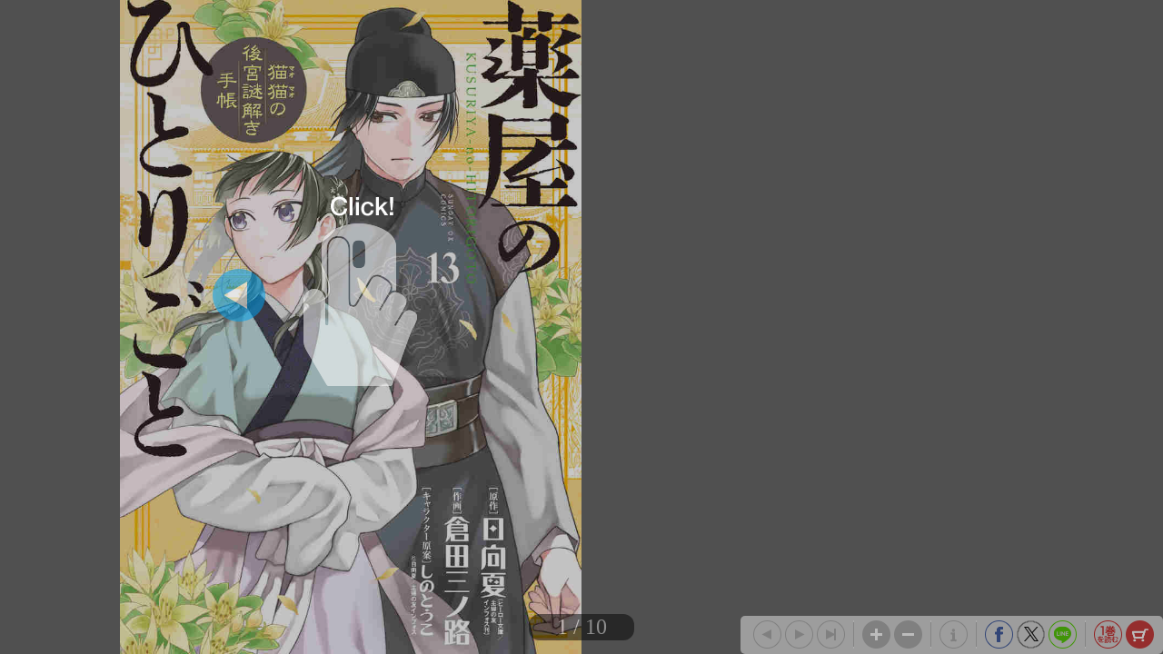

--- FILE ---
content_type: text/html; charset=UTF-8
request_url: https://sc-portal.tameshiyo.me/9784091576682
body_size: 4296
content:
<!DOCTYPE html>
<html xmlns:og="http://ogp.me/ns#" lang="ja">

<head>
    <meta http-equiv="Content-Type" content="text/html; charset=UTF-8" />
    <meta http-equiv="imagetoolbar" content="no" />
    <meta http-equiv="Pragma" content="no-cache">
    <meta http-equiv="Cache-Control" content="no-cache">
    <meta http-equiv="Expires" content="Thu, 01 Dec 1994 16:00:00 GMT">
    <meta http-equiv="X-UA-Compatible" content="IE=edge" />
    <meta name="csrf-token" content="">
    <!-- facebook用 metaタグ ---------------------------------------------------------------->
    <meta property="og:title" content="「薬屋のひとりごと～猫猫の後宮謎解き手帳～　１３」｜サンデーＧＸコミックス｜小学館"/><meta property="og:type" content="article"/><meta property="og:url" content="http://sc-portal.tameshiyo.me/9784091576682"/><meta property="og:image" content="https://sc-portal.tameshiyo.me/thumbnails/9784091576682"/><meta property="og:site_name" content="http://sc-portal.tameshiyo.me/"/><meta property="og:description" content="高官が主催の「狩り」に参加する壬氏(ジンシ)から、&lt;br&gt;お供に指名された猫猫(マオマオ)。&lt;br&gt;壬氏は偽名を使ったり覆面で顔を隠したりと、&lt;br&gt;何やら普段と違う雰囲気。&lt;br&gt;狩り後の宴席の最中、体調が優れぬ様子&lt;br&gt;の壬氏を川沿いで介抱していた猫猫。&lt;br&gt;すると姿も確認できぬ遠方から、二人は銃撃されてしまう！　&lt;br&gt;そして危機的状況の猫猫は、大きな｢秘密｣を知ることに…!?　&lt;br&gt;&lt;br&gt;美形宦官・壬氏の正体、その全てが明かされる!　&lt;br&gt;超絶ヒットノベル、コミカライズ第十三弾!!"/><meta name="twitter:card" content="summary_large_image" />

    <!-- ページタイトル -->
    <title>「薬屋のひとりごと～猫猫の後宮謎解き手帳～　１３」｜サンデーＧＸコミックス｜小学館</title>

    <link href="/css/sbv.css?id=7da05f89c99f407ba0db" rel="stylesheet">
</head>

<body class="show_cart show_info show_final">
    <!-- animate()用ダミー -->
    <div id="animate_dummy"></div>

    <div id="underlay"></div>

    <!-- viewer area start ------------------------------------------------>
    <div id="book_frame">
        <div id="book_pnl">
            <div class="page_frame front_side_pnl" data-page-prefix="0">
                <div class="page_pnl" data-page-prefix="0">
                    <img class="page_img" src="" data-posit="0">
                    <img class="filter_img" src="/img/bookfilter.png">
                </div>
            </div>
            <div class="page_frame front_side_pnl" data-page-prefix="1">
                <div class="page_pnl" data-page-prefix="1">
                    <img class="page_img" src="" data-posit="0">
                    <img class="filter_img" src="/img/bookfilter.png">
                </div>
            </div>
            <div class="page_frame back_side_pnl" data-page-prefix="2" style="display:none;">
                <div class="page_pnl" data-page-prefix="2">
                    <img class="page_img" src="" data-posit="0">
                    <img class="filter_img" src="/img/bookfilter.png">
                </div>
            </div>
            <div class="page_frame back_side_pnl" data-page-prefix="3" style="display:none;">
                <div class="page_pnl" data-page-prefix="3">
                    <img class="page_img" src="" data-posit="0">
                    <img class="filter_img" src="/img/bookfilter.png">
                </div>
            </div>
        </div>
        <div id="wait_pnl">
            <div id="wait_spinner"></div>
        </div>
    </div>
    <!--------------------------------------------------------------------->

    <div id="page_indicator" style="z-index: 200;"></div>

    <!--<div id="float_arrow"></div>-->

    <div id="tb_close" style="display: none; position: absolute; top: 5px; right: 5px; overflow: hidden;">
        <a href="#">
            <img class="tb_close_icon" src="/img/pc_icon2/01-1_viewer_PC/btn_close_normal.png" />
        </a>
    </div>

    <div id="toolbar" class="tb_horizontal" style="z-index: 400;">
        <a href="#"><img id="tb_zero_left" class="tb_icon" src="/img/pc_icon2/01-2_viewer_PC/btn_back_first_normal.png" /></a>
        <a href="#"><img id="tb_left" class="tb_icon" src="/img/pc_icon2/01-1_viewer_PC/btn_next_normal.png" /></a>
        <a href="#"><img id="tb_right" class="tb_icon" src="/img/pc_icon2/01-1_viewer_PC/btn_back_normal.png" /></a>
        <a href="#"><img id="tb_zero_right" class="tb_icon" src="/img/pc_icon2/01-1_viewer_PC/btn_back_first_normal.png" /></a>
        <img class="tb_sep" data-direction="horizontal" src="/img/pc_icon2/01-1_viewer_PC/sep_btn_width.png" style="display:none;">
        <a href="#"><img id="tb_zin" class="tb_icon" src="/img/pc_icon2/01-1_viewer_PC/btn_zoom_in_normal.png" /></a>
        <a href="#"><img id="tb_zout" class="tb_icon" src="/img/pc_icon2/01-1_viewer_PC/btn_zoom_out_normal.png" /></a>
                <img class="tb_sep" data-direction="horizontal" src="/img/pc_icon2/01-1_viewer_PC/sep_btn_width.png" style="display:none;">
        <a id="info_anchor" href="https://www.shogakukan.co.jp/books/09157668?utm_source=tameshiyome" target="_blank">
            <img id="tb_detail" class="tb_icon links" src="/img/pc_icon2/01-1_viewer_PC/btn_information_normal.png">
        </a>
                        <img class="tb_sep" data-direction="horizontal" src="/img/pc_icon2/01-1_viewer_PC/sep_btn_width.png" style="display:none;" />
        <a href="http://www.facebook.com/sharer.php?u=http%3A%2F%2Fsc-portal.tameshiyo.me%2F9784091576682&amp;t=%E3%80%8C%E8%96%AC%E5%B1%8B%E3%81%AE%E3%81%B2%E3%81%A8%E3%82%8A%E3%81%94%E3%81%A8%EF%BD%9E%E7%8C%AB%E7%8C%AB%E3%81%AE%E5%BE%8C%E5%AE%AE%E8%AC%8E%E8%A7%A3%E3%81%8D%E6%89%8B%E5%B8%B3%EF%BD%9E%E3%80%80%EF%BC%91%EF%BC%93%E3%80%8D%EF%BD%9C%E3%82%B5%E3%83%B3%E3%83%87%E3%83%BC%EF%BC%A7%EF%BC%B8%E3%82%B3%E3%83%9F%E3%83%83%E3%82%AF%E3%82%B9%EF%BD%9C%E5%B0%8F%E5%AD%A6%E9%A4%A8" target="_blank"><img id="tb_fb" class="tb_icon" src="/img/pc_icon2/01-1_viewer_PC/btn_facebook_normal.png" /></a>
        <a href="https://twitter.com/intent/tweet?text=%E3%80%8C%E8%96%AC%E5%B1%8B%E3%81%AE%E3%81%B2%E3%81%A8%E3%82%8A%E3%81%94%E3%81%A8%EF%BD%9E%E7%8C%AB%E7%8C%AB%E3%81%AE%E5%BE%8C%E5%AE%AE%E8%AC%8E%E8%A7%A3%E3%81%8D%E6%89%8B%E5%B8%B3%EF%BD%9E%E3%80%80%EF%BC%91%EF%BC%93%E3%80%8D%EF%BD%9C%E3%82%B5%E3%83%B3%E3%83%87%E3%83%BC%EF%BC%A7%EF%BC%B8%E3%82%B3%E3%83%9F%E3%83%83%E3%82%AF%E3%82%B9%EF%BD%9C%E5%B0%8F%E5%AD%A6%E9%A4%A8%0A%E6%97%A5%E5%90%91%E3%80%80%E5%A4%8F%E4%BB%96%0Ahttp%3A%2F%2Fsc-portal.tameshiyo.me%2F9784091576682" target="_blank"><img id="tb_twitter" class="tb_icon links" src="/img/pc_icon2/01-1_viewer_PC/btn_x_normal.png" /></a>
        <a href="http://line.me/R/msg/text/?%E3%80%8C%E8%96%AC%E5%B1%8B%E3%81%AE%E3%81%B2%E3%81%A8%E3%82%8A%E3%81%94%E3%81%A8%EF%BD%9E%E7%8C%AB%E7%8C%AB%E3%81%AE%E5%BE%8C%E5%AE%AE%E8%AC%8E%E8%A7%A3%E3%81%8D%E6%89%8B%E5%B8%B3%EF%BD%9E%E3%80%80%EF%BC%91%EF%BC%93%E3%80%8D%EF%BD%9C%E3%82%B5%E3%83%B3%E3%83%87%E3%83%BC%EF%BC%A7%EF%BC%B8%E3%82%B3%E3%83%9F%E3%83%83%E3%82%AF%E3%82%B9%EF%BD%9C%E5%B0%8F%E5%AD%A6%E9%A4%A8 http%3A%2F%2Fsc-portal.tameshiyo.me%2F9784091576682" target="_blank"><img id="tb_line" class="tb_icon links" src="/img/pc_icon2/01-1_viewer_PC/btn_line_normal.png" /></a>
                <img class="tb_sep" data-direction="horizontal" src="/img/pc_icon2/01-1_viewer_PC/sep_btn_width.png" style="display:none;" />
                <a href="https://sc-portal.tameshiyo.me/9784091575159" target="_blank">
            <img id="tb_1kan" class="tb_icon links" src="/img/pc_icon2/01-1_viewer_PC/btn_volume_one_read_normal.png" />
        </a>
                        <a href="#">
            <img id="tb_cart" class="tb_icon" src="/img/pc_icon2/01-1_viewer_PC/btn_cart_normal.png" />
        </a>
            </div>

    <div id="overlay_filter" class="phase1"></div>
    <div id="overlay_filter2" class="phase2" style="background: black; position: fixed; top: 0; z-index: 580;"></div>

    <div id="help_anime" style="position:absolute; top:200px; left: 400px; z-index: 600;">
        <div id="help_container" style="position: relative;">
            <img class="help_hand" src="/img/pc_icon2/05_help/hand.png" style="opacity: 0; position: absolute; top: 60px; left: 100px;" />
            <img class="help_click" src="/img/pc_icon2/05_help/click.png" style="opacity: 0; position: absolute; left: 130px;" />
            <img class="help_left_arrow" src="/img/pc_icon2/05_help/arrow_left.png" style="opacity: 0; position: absolute; top: 80px; left: 30px;" />
            <img class="help_right_arrow" src="/img/pc_icon2/05_help/arrow_right.png" style="opacity: 0; position: absolute; top: 80px; left: 230px;" />
        </div>
    </div>

    <!-- 購入メニューエリア -->
    <div id="buy_menu2" class="ctrl_menu2" style="display: none; background: #F2F2F2; position: absolute; z-index: 580; border-radius: 10px; -webkit-border-radius: 10px; -moz-border-radius: 10px;">
        <div id="cart_icons" style="width: 310px; margin: 20px auto; overflow: hidden;">
                        <div id="btn_buy_realbook" style="float: left; margin: 0 12px;">
                <a id="shop_anchor" href="https://www.shogakukan.co.jp/purchase/paper/books/09157668?utm_source=tameshiyome" target="_blank">
                    <img id="shop_icon" alt="pnl_shop" src="/img/mbl_icon2/03_viewer_cart/btn_shopping-book_normal.png" style="width: 70px;" />
                </a>
            </div>
                                    <div id="btn_buy_ebook" style="float: left; margin: 0 12px;">
                <a id="eshop_anchor" href="https://www.shogakukan.co.jp/purchase/digital/digital/091576680000d0000000?utm_source=tameshiyome" target="_blank">
                    <img id="eshop_icon" alt="pnl_eshop" src="/img/mbl_icon2/03_viewer_cart/btn_shopping-ebook_normal.png" style="width: 60px;" />
                </a>
            </div>
                                    <div id="" style="float: left; margin: 0 12px;">
                <a id="info_anchor" href="https://www.shogakukan.co.jp/books/09157668?utm_source=tameshiyome" target="_blank">
                    <img id="info_icon" alt="pnl_eshop" src="/img/mbl_icon2/03_viewer_cart/btn_details_normal.png" style="width: 60px;" />
                </a>
            </div>
                    </div>
        <div id="btn_buy_cancel" class="btn_menu_close" style="width: 200px; margin: 10px auto; clear: both;">
            <a href="#">
                <img alt="btn_base" src="/img/pc_icon2/02_viewer_cart_PC/btn_cancel_normal.png" />
            </a>
        </div>
    </div>

    <!-- 最終ページメニューエリア -->
    <div id="final_menu" style="display: none; background: #F2F2F2; position: absolute; z-index: 580; border-radius: 10px; -webkit-border-radius: 10px; -moz-border-radius: 10px;">
        <div id="final_header" style="width: 490px; height: 0px;">
        </div>
                <div id="final_cart_icons" style="width: 420px; height: 155px; margin: 0 auto; overflow: hidden;">
                        <div id="btn_final_realbook" style="float: left; margin: 20px;">
                <a id="final_shop_anchor" href="https://www.shogakukan.co.jp/purchase/paper/books/09157668?utm_source=tameshiyome" target="_blank">
                    <img id="final_shop_icon" alt="pnl_shop" src="/img/pc_icon2/04_viewer_last_page/btn_buy_normal.png" />
                </a>
            </div>
                                    <div id="btn_final_ebook" style="float: left; margin: 20px;">
                <a id="final_eshop_anchor" href="https://www.shogakukan.co.jp/purchase/digital/digital/091576680000d0000000?utm_source=tameshiyome" target="_blank">
                    <img id="final_eshop_icon" alt="pnl_eshop" src="/img/pc_icon2/04_viewer_last_page/btn_buy_ebook_normal.png" />
                </a>
            </div>
                    </div>
                        <div id="final_social_icons" style="width: 420px; height: 112px; margin: 0 auto; overflow: hidden; border-top: 2px solid #CCC; border-bottom: 2px solid #CCC;">
                        <div id="final_social_icons2" style="float: left;">
                <div id="btn_final_fb" style="float: left; margin: 20px 5px 5px 5px;">
                    <a id="final_facebook_anchor" href="http://www.facebook.com/sharer.php?u=http%3A%2F%2Fsc-portal.tameshiyo.me%2F9784091576682&amp;t=%E3%80%8C%E8%96%AC%E5%B1%8B%E3%81%AE%E3%81%B2%E3%81%A8%E3%82%8A%E3%81%94%E3%81%A8%EF%BD%9E%E7%8C%AB%E7%8C%AB%E3%81%AE%E5%BE%8C%E5%AE%AE%E8%AC%8E%E8%A7%A3%E3%81%8D%E6%89%8B%E5%B8%B3%EF%BD%9E%E3%80%80%EF%BC%91%EF%BC%93%E3%80%8D%EF%BD%9C%E3%82%B5%E3%83%B3%E3%83%87%E3%83%BC%EF%BC%A7%EF%BC%B8%E3%82%B3%E3%83%9F%E3%83%83%E3%82%AF%E3%82%B9%EF%BD%9C%E5%B0%8F%E5%AD%A6%E9%A4%A8" target="_blank">
                        <img id="final_tb_fb" src="/img/pc_icon2/04_viewer_last_page/btn_facebook_normal.png" />
                    </a>
                </div>
                <div id="btn_final_tw" style="float: left; margin: 20px 5px 5px;">
                    <a id="final_twitter_anchor" href="https://twitter.com/intent/tweet?text=%E3%80%8C%E8%96%AC%E5%B1%8B%E3%81%AE%E3%81%B2%E3%81%A8%E3%82%8A%E3%81%94%E3%81%A8%EF%BD%9E%E7%8C%AB%E7%8C%AB%E3%81%AE%E5%BE%8C%E5%AE%AE%E8%AC%8E%E8%A7%A3%E3%81%8D%E6%89%8B%E5%B8%B3%EF%BD%9E%E3%80%80%EF%BC%91%EF%BC%93%E3%80%8D%EF%BD%9C%E3%82%B5%E3%83%B3%E3%83%87%E3%83%BC%EF%BC%A7%EF%BC%B8%E3%82%B3%E3%83%9F%E3%83%83%E3%82%AF%E3%82%B9%EF%BD%9C%E5%B0%8F%E5%AD%A6%E9%A4%A8%0A%E6%97%A5%E5%90%91%E3%80%80%E5%A4%8F%E4%BB%96%0Ahttp%3A%2F%2Fsc-portal.tameshiyo.me%2F9784091576682" target="_blank">
                        <img id="final_tb_twitter" src="/img/pc_icon2/04_viewer_last_page/btn_x_normal.png" />
                    </a>
                </div>
                <div id="btn_final_ln" style="float: left; margin: 20px 5px 5px;">
                    <a id="final_line_anchor" href="http://line.me/R/msg/text/?%E3%80%8C%E8%96%AC%E5%B1%8B%E3%81%AE%E3%81%B2%E3%81%A8%E3%82%8A%E3%81%94%E3%81%A8%EF%BD%9E%E7%8C%AB%E7%8C%AB%E3%81%AE%E5%BE%8C%E5%AE%AE%E8%AC%8E%E8%A7%A3%E3%81%8D%E6%89%8B%E5%B8%B3%EF%BD%9E%E3%80%80%EF%BC%91%EF%BC%93%E3%80%8D%EF%BD%9C%E3%82%B5%E3%83%B3%E3%83%87%E3%83%BC%EF%BC%A7%EF%BC%B8%E3%82%B3%E3%83%9F%E3%83%83%E3%82%AF%E3%82%B9%EF%BD%9C%E5%B0%8F%E5%AD%A6%E9%A4%A8 http%3A%2F%2Fsc-portal.tameshiyo.me%2F9784091576682" target="_blank">
                        <img id="final_tb_line" src="/img/pc_icon2/04_viewer_last_page/btn_line_normal.png" />
                    </a>
                </div>
                <img class="final_social_text1" style="float: left; margin: 0 0 0 50px; height: 12px;" src="/img/pc_icon2/04_viewer_last_page/bg_text1.png" />
            </div>
                                    <img class="final_tb_sep" style="float: left; margin: 20px 5px 5px; height: 50px;" src="/img/pc_icon2/01-1_viewer_PC/sep_btn_width.png" />
                                    <div id="final_info_icons" style="float: left;">
                                <div id="btn_final_dt" style="float: left; margin: 20px 12px 12px;">
                    <a id="final_info_anchor" href="https://www.shogakukan.co.jp/books/09157668?utm_source=tameshiyome" target="_blank">
                        <img id="final_tb_detail" src="/img/pc_icon2/04_viewer_last_page/btn_detail_normal.png" />
                    </a>
                </div>
                <img class="final_social_text2" style="float: left; margin: 0; height: 12px;" src="/img/pc_icon2/04_viewer_last_page/bg_text2.png" />
                            </div>
                    </div>
                <div id="final_btn_cancel" class="btn_final_close" style="width: 200px; height: 81px; margin: 0 auto; clear: both;">
            <a href="#">
                <img alt="btn_base" style="margin:20px 0;" src="/img/pc_icon2/04_viewer_last_page/btn_close_normal.png" />
            </a>
        </div>
    </div>

    <!-- pjax -->
    <div id="pjax"></div>

    <!-- javascript がない場合にはこの部分を表示 -->
    <div class="js_alert_filter" id="js_alert_filter01" style="position:fixed;top:0;left:0;height:100%;width:100%;">
        <p> しばらく経ってもこの画面に変化がない場合は、Javascript を on にして再度読み込んで下さい。 </p>
    </div>

    <!-- サポートされていない場合にはこの部分を表示 -->
    <div class="js_alert_filter" id="js_alert_filter02" style="position:fixed;top:0;left:0;height:100%;width:100%;">
        <p> 大変申し訳ありませんが、お客様がお使いのブラウザはサポートされておりません。</p>
    </div>

    <!-- book data area (hidden) -->
    <div id="book_data_area" style="display:none">
        <input type="hidden" class="bookInfo" data-key="book_cd" value="9784091576682" />
        <input type="hidden" class="bookInfo" data-key="bookTitle" value="「薬屋のひとりごと～猫猫の後宮謎解き手帳～　１３」｜サンデーＧＸコミックス｜小学館" />
        <input type="hidden" class="bookInfo" data-key="bookHash" value="e7382c660adb7c7dbb555e7d25a87a53" />
        <input type="hidden" class="bookInfo" data-key="openAspect" value="right" />
        <input type="hidden" class="bookInfo" data-key="coverMonoFlg" value="1" />
        <input type="hidden" class="bookInfo" data-key="rawImgHeight" value="1200" />
        <input type="hidden" class="bookInfo" data-key="rawImgWidth" value="847" />
        <input type="hidden" class="bookInfo" data-key="vol1_cd" value="9784091575159" />
                <input type="hidden" class="bookInfo" data-key="imageCodes" value="0" data-pageNum="0" data-posit="0" />
                <input type="hidden" class="bookInfo" data-key="imageCodes" value="1" data-pageNum="1" data-posit="0" />
                <input type="hidden" class="bookInfo" data-key="imageCodes" value="2" data-pageNum="2" data-posit="0" />
                <input type="hidden" class="bookInfo" data-key="imageCodes" value="3" data-pageNum="3" data-posit="0" />
                <input type="hidden" class="bookInfo" data-key="imageCodes" value="4" data-pageNum="4" data-posit="0" />
                <input type="hidden" class="bookInfo" data-key="imageCodes" value="5" data-pageNum="5" data-posit="0" />
                <input type="hidden" class="bookInfo" data-key="imageCodes" value="6" data-pageNum="6" data-posit="0" />
                <input type="hidden" class="bookInfo" data-key="imageCodes" value="7" data-pageNum="7" data-posit="0" />
                <input type="hidden" class="bookInfo" data-key="imageCodes" value="8" data-pageNum="8" data-posit="0" />
                <input type="hidden" class="bookInfo" data-key="imageCodes" value="9" data-pageNum="9" data-posit="0" />
                <input type="hidden" class="bookInfo" data-key="imageCodes" value="10" data-pageNum="10" data-posit="0" />
                <input type="hidden" class="bookInfo" data-key="imageCodes" value="11" data-pageNum="11" data-posit="0" />
                <input type="hidden" class="bookInfo" data-key="imageCodes" value="12" data-pageNum="12" data-posit="0" />
                <input type="hidden" class="bookInfo" data-key="imageCodes" value="13" data-pageNum="13" data-posit="0" />
                <input type="hidden" class="bookInfo" data-key="imageCodes" value="14" data-pageNum="14" data-posit="0" />
                <input type="hidden" class="bookInfo" data-key="imageCodes" value="15" data-pageNum="15" data-posit="0" />
                <input type="hidden" class="bookInfo" data-key="imageCodes" value="16" data-pageNum="16" data-posit="0" />
                <input type="hidden" class="bookInfo" data-key="imageCodes" value="17" data-pageNum="17" data-posit="0" />
                <input type="hidden" class="bookInfo" data-key="imageCodes" value="18" data-pageNum="18" data-posit="0" />
                <input type="hidden" class="bookInfo" data-key="initPageNum" value="0" />
        <input type="hidden" class="bookInfo" data-key="maxPageNum" value="18" />
    </div>
    <script src="/js/sbv.min.js?id=b6490f094c0e06101898"></script>
</body>

</html>

--- FILE ---
content_type: text/html; charset=UTF-8
request_url: https://sc-portal.tameshiyo.me/images/9784091576682?base64=1&trgCode=1&hash=e7382c660adb7c7dbb555e7d25a87a53
body_size: 68631
content:
/9j/4AAQSkZJRgABAQAAyADIAAD/2wBDADUlKC8oITUvKy88OTU/UIVXUElJUKN1e2GFwarLyL6qurfV8P//1eL/5re6////////////zv//////////////2wBDATk8PFBGUJ1XV53/3Lrc////////////////////////////////////////////////////////////////////wAARCASwA08DAREAAhEBAxEB/8QAGQAAAwEBAQAAAAAAAAAAAAAAAAECAwQF/8QAPhAAAgIBAgQFAgQEBAUFAQEBAAECEQMhMQQSQVETIjJhcYGRBUJSoRQjM7FTYnLBFTRD0fAkVILh8ZJjov/EABgBAQEBAQEAAAAAAAAAAAAAAAABAgME/8QAJxEBAQEAAgICAgMBAQADAQAAAAERAjESIUFRAzITImFxgSNCwTP/2gAMAwEAAhEDEQA/AO45NsOMbXCzp1sWdpU8FmU8Sh+aO5bCOogAACMmSGNXOSXyMHDn46U/Li8q79WakRyNt7ts0BNrZtfBB1YuOyRpTSmv3JYa78eSOWClB2mZVRABQAAAAQIAtJaugJ8SPS/sXE2Ik48zau30oM3BXf7IIKXZAVCTh7rsVZWnMpK1qiVSbtUTVLtYCWi+SA6pAUUUiwRkyVpF6/2KluM+Z9yM+VNSkut+zGLOVWpJ/[base64]/cokoAAAA6uAyuOZQvyy6e5mwemZUAIgAoAAIcm9tPcM2p0+X3YZ0WwJ1Um+/7FQyAAHqFilCadpUw0p294tEsVPMq31RAN+ZvokARd9LYwWr9iiZxyNaNL4KjF45rVxYYykENSA2xJWm9+iLG42brcqolWj7masIyoKAAAAAAAAAAAAAAACAKAAIAAACgAAC0BEsuOO84r6jKan+Jw/rRfGppfxOL9X7Dxpo/icP60PGrsaRnGXpkn9SYKAAAAAAAAAAAgCgAAAAAAAAAAAAAAAAA8V6SfydWSKOnhuJeOdZJNwffWjNmrK9GEozVxkmu6OamAEAUAAAAAAQBQAAAAAMoGk009mVHi5IeHklD9Lo2iSgAAAAAAAAA7vw/Bq8so7emzNHeZUAACIACZPovqEtSVkggARBLXbQBJyuqtlHTCHKre/9g2oCW0t2kRUNwfVMgh09N13QwVB1tFtezKLUu8ZL6AHiw7/[base64]/[base64]/k9TmRQAejwj5MEaW+rPPz52csbk9N+dmPOr4jnY86eLPO+bDNd0a487pZ6eWelzAAB3cD4kFK0+XomcfycpOmuMdXOzl51rxJ5OVW6SLOVpjgz8VPJLytxj0o78eOdsWng4ycGlO5R/ct4mvQx5IZY80HaOdmKoBlQygAmW5nksUtjSADzuPz80/Ci/[base64]/lWyOnGYzazbNIQAAAACAAABgNMC8cHklS+pLcMd8UopJbI5NlkyrHG3v0RZNSuKOWWPI5736l3OlkqSu+EozipLVM5WY0egBRAAAAAaAL7BT0CAAAQU9AiXOCdOUU+1lwCyY3tOP3GBpp7NDAnOCdOUb+RgOaH6l9xglZsTlyqcW/kYa8mXqdd2dWSKAD1cGTG8MEpRtRVqzlZ7ajRzhGNuUUu9kwCnCStSi13sYIzTg8U4qcb5e5ZPY8k6sgBx9S+SD2HkxrecV9TljQWTG1alH7jB5/F8R4r5IehfudOPHEtcxpABeLLLFNSi/[base64]/K9+galW9HZL69qlvzX7DVKzIS8oDvYsEypyrtoLFlChbdak8dmLqvDf/jJ/GeQ8P5H8Z5FyL3J4Q8hyIeEXRyIeENHIh4Q0ci9x4RNHIh4RdHIu48IaORDwho5EPCHkORdx4Q0ci9x4Q0ciHhDRyLuPCJ5MeK8mKlvJ0a4cJupeXpyS0VHdhIAAAAAAgAAAALxY5ZHpt1Zm3Fx2RUMUatL5Zj3WumeTioxXk1f7FnH7TXLKblLmbtm2Vp2UXhmsc6k/JL9mc+fCcmuNx28i9zl4RryHIvceEXyHIvceENHIh4Q8hyIeENHIvceENHIh4Q0ci9x4Q0ciHhDRyIeENHIh4RPIciHhF1zcRwfiS5oOn1s6cb4zGb7ZL8PnWs4r6GvJMaR4DlaaytP2RPLTE/8Pd/1FXwXyMD/AA9/4i+w8jB/w99ci+w8jHF1NoAADrx8C5wjLnSTV7GLyXGn/D48v9R38E8jE/8AD/8A/T//AJL5GFPgeSDl4l0rrlHkY4zaAAA64cFzJNZNGr9Jz/k9414+jlwDX/UVfAv5MiSD+Al/iKvgvmYFwKb/AKn7GJ+XfhbxN/[base64]/AGJbiyIt/[base64]/PD7Gbxvwa6MeaOfFLl3rYzll9q8o7MgCseOeV1CLbJbg9SCcElWqVHm2+VdPhT5mthfK/BMjJ8VGGR48i5K672dfH16Z1WLJCb8skzlx42X21bsbHRkAHQimaQyoAJluZqxjxmdYsXKvVJUvY3EryjaLxY5ZcihHr17EtwexCMceNQj0VGLVUmqECvUnyob0FIdruXUEdhCuPOq/EcL3ujXwjXjY83Cz9qZIryTaPZ4eXNw+Nv9Jiq0IABEUARPRxfQM1L3KyREIIVsBWwFYGuFppoOk6aLTT7BVAY7adnQZoVxlaCqtc2hlU7JoKa/L7IA9urAqugxFpGoG2luyohty9kS1cH0IoAAAAACAKAAAAAAAAPOyPmy5Je9HWdM1mVAAWAgGAAAAAUAcqAfL7gLk9wDlYC5X2AcVT1A0A6OCvlmu0jnyajpMqAAAACAKAAAAAAAAAAAAAAA58vCYpvm1j1dMs5VMRDheGlop8z/ANRfKmN4YMeP0wXy9zNtqub8Q2ivccP2penCdmV4sbyzUV9X2M2ydma9DhsMcPN5rb6s5ee9t+OMskuEnk5WkvdKka/[base64]/D583D8r3i6M0dJlQAiACk1apgRX5Xv0fcrFhNBlJAAKgiZOK3aQxcTHNGErVsvjVnpb4tfof3L4taP4z/J+48TSXFrmb5NfkviKXFxe6aM3jTVLJCWqmr99DPjVKSd8267omKabSrd9CB3yrZtlDTv81fBUNwnWk2/qVExdaPf3BuK5n+m/hkw8jUk/wDswumFAAAABAAAAUAAAAJukB5q9N99TswhugHT66AFAAAAAAAAAABYD5gGmAwGAqA04fJ4eVqTqMl+5nlFjuu1oc2gAADAAAAAAAAAAADD+LxLSTcWt01sXxpqo8VhaX8xK+4ymiPEYZOlkiMo05ov8y+5AwM+I/5fJ/pYnY8haao7MtI58sH5Zy+5MgrPxDzJXGmjM45dW3WJtHdhzcNhxqNtvq+U58uNvay4x4jiXPyw0j37k4cM91by1znVlpizTxel6dmZ5cZy7WXHfw+eGZVVSXQ5eGL5a1SXOzEk8mvhOeccWNya2/c1eG+omvKlJyk5PduzuwRQANJt0lqB2cFhyRnztcsWqp7sxyvwsd/Mu5jYuC13LsMFruNiY5PxDLy41BPWW/wWe7o846I34PEsubzemOrJbg9V/JzrQ+oAvkA67kB9Sg/+QB9R/wCjzuLk/wCNj5tq17G50zXpWu5nVeLlg8eWUX0ZtG/4fkUM7i9pKiUena7mdi4VruTYC13GxRa7k2GFa7jYYUuVqmNhibrrzIeUZ8aVJq09Cs4xnminS1NSGMpZJS618Gsi4gqgAAAAAAAHGco+ltEslGuPiOX1K/gzeBrqhKM1cXZjMaVSe6CHVbFCnBTXv3KlmsNYuiMdKTUlTBpqXK/M7T69iNyr5l3M+Ubwcy7jyhlHMu48oZRzLuPKGUcy7jyhlHMu42GUcy7oeUMo5l3HlDKOZd0PKGUcy7oeUMqM0ksUna2ZZZqV512lGJ3YNRUdXqwEAAAAAAAAAAACAYDQFIBgAABWPJLE/K7j+klmrK68eaGSNp69V2OV9dtT2vmXdE8ouUcy7k8oZRzLuPKGUcy7jyhlHMu48oZRzLuPKGUcy7jYZRzLuh5QyjmXcvlDKOZdx5QyuPjcMeV5Y1d+b3N8eUvpLHCdGQA0m3SVsg9Th1KGJLJO3/Y43lN9NZVZmnhmm16WJZq2PIO7AA6uDxwnzOSTa2s5fktnVa4x0vh8Tfpic/K/bWT6D4fE16YDy5fZk+nJxcIQyJQSWmtHX8e57rHJznRAB08Hjk8imnSXV9Tnz5TMWR3Wo3KUlXU48e268/iuI8aSS0gtj0cZjnawNAIOrHwbkk5zUU+nUxfyRfGu3HDFiVQSXuYvOVrGkZLm3Es1LGmnsdWTpdi+gtCDyePnz8S0qqOiKOYo9fgsXh4NV5paszujdtLoS2RZCclWxLTApJLYSwwR1kxPdL0o0gKADyOK/[base64]/ALDIPDNAA9L8Mrwp6fm/2JR20uyJkBS7IZB5f4l/[base64]/wAy0a9zKtQAAAZQAABQCAAPM/h/4riskoP+Xesv+wHoYcMMMOWC+X3AsAIM+I/5fJX6WUeIUAHd+H58WNShN8spPd7EHTl43BjlXNzP/LrQwZv8RwrZSYwcfFZ1xGRSSpJVqBgUAHqYcMc/AY4NtL2+SDlniycJklJRjOK6tXRNm4Y6P47FOCTuMu1aGfycbZ6XjcrtWsbW1GvhGOL1/Q8/4v2dOXTc9LmAAIRFAHL+ISa4Wl1aRR5RR6n4di5MLm95/wBiDqg9GZ4rTaTepbNSXC5F7k8YuqSpGsRK9bMztfhRpABhxeVYuHk9LapIDzuCm4cTBKvM6YHsAJq1T2YHiZ8Tw5XBr4+CjMD0OB4tUsWR+0WQd4AQc/E5/DXLH1P9ijhKAAAAAAA2jxE1FRSiulpamfGCs+OeTiJciukiS5BoubDG8kpybXTZE76EJqWOU/EypR7tasvyOZtt23bNBvZAIoAAAAAKhPldPYzZqWN0YYMAQWqQFL/8CxtCXNG+vU20oAAAAAAAPP42XPxCj0irLEZFGTdsAAAAAAAAAAAAAAAGgKQDAYAAAAAAAPHkeHIprbaS9gPUTTSa2ZFMBEEZFNuPI63tipdQ5zUuXnXu+XYm1nauCmp3KVquiLNamtCqTkoptukuoGTmsyqLrG1rK9/YI0goxjUEkvYKoAAAJyNRxybqknuB4JQAd/4bBTjk5oJq9G0Qd3hw/RH7IB+HD9EfsgjzPxGMY8QuVJXHWgrkKAD1OAipcLF21q+pz5cJbqy46VjirvW+448JxuluvJ4zD4OdpLyvVG0Riz5MLuEn8PYDt4Xi4SmlPyy29mc+PDx5a1eWx3nRgAACIoA8/[base64]/Izey+ChFAAAAAAAaYp/[base64]/W5LtLUg7+E4v+IcoyioyWuj3A6gMOMv8AhcldgPGKAD0/wySeKceqdkHaAAeV+JKuJXvFAchQAenwEp/w1RWnMznyvKX0sz5dMJycmpLYnDlbcq2TNji/FPVj+GdGXAUAHo8BxMpS8LI77N/[base64]/wBgOLisyz5edJpVVMDEoAPW/Dl/6Vf6mQbR/rS+Dlx/etX9Xm8fk5+Ja6Q0OrLlKLxYp5p8sFb/ALEHpcJwawtTm+afSugHWEJ6IVQQAHmfiS/nxf8AlKM+CdcQvdMzy6WPXWxYhQ2ZOK0S9aF7hOlGkAABOTJHHBym6SA8biM8s+S3stl2QGa1ehR7XDY/CwQg1qlr8kGoAAAY8TgWfFy7SWqYHjSi4yakqa6FCAAOiLuKYDAAAAAAHLp8EGuGOPwpynHm5a6ku76FQUMibjhVLvMl2fItq4qLxRaWy5yf+jOfhwlyzw0/[base64]/cD1SKAM8i55Rg3o9WSs0eBi/[base64]/V47bk23q2dmXXg4CcmpZNIVem7IOrF4eBN6RikcPx23l7b5TI2xZ8WVeSaft1O7m0AAERQBwfiePSGT/wCLLBxY5+HkjPs7Fmwe3F80E1s1ZAQ2ZOK0S9SF7J0o0gAnnjdcyvtYHm8dxUc1Y4XSer7gcZR1fh+HxM/O9oa/Ug9YBABAAAHNxfCrPHmiv5i2fco8qScW01TRQgNsXpAsB0+z+xA44py2hJ/QbBTwTjFykkkvcmwZmg5fl+CAUmouK2e4GuJx8HJGU1FutyXsDwRUVJ5Y09tBoXESUszcXapajj0M5yc5OUt2XoD9MfgC8eKeTV6RXV9CW4NcijLiMUqtTS3JPUoVw8fk8GNc1XqPeboa5Hn5PBjV1eo95ujCa/myUV1pI1OhosWZY2kmk3rHuTZox2NAA9PFPnxRl3WpkWAAACAHBPohZprOUHFqUdjFme4utUtNGbkTRy+/7DDWHG+XhZ6/sMNcPQ0jKXqYCAYAAAADAAEAAAAAgAAAAGAWA7ApAUAAABHTLjf+ZAeqRTAmcW6adNbMiULnrVR+49gTlz00qruX2G3ypt6JBXFn/EIpNYdX+p7AefOcsk3KbtvqUJJtpJW2B6nC4o8LjvI4xnLe3+xA5/iGGOzlL4QHO+OzZMnLiilbpaWwO7HCcUnkm5S9tEBnLg8Ep8zhr7PQDaMIw9MVH4QHL+JN/wAPFd5AeWUAGmLFPLPlxq3v8Ae1BSUIqTtpavuRFBQBw5oS4rK4QaUU9ZPqYkzlat6UuDx4YqSuUu7J+S3xXj26pSUIOUnSS3N/DLxs+Z5ZaaRWyJw4eMW3WabTtNprqjaPS4PjfEax5fV0fcg7QhEUAZcTi8bBKHXdfIHjNU6ZodGDjJ4IclKUffoQdMPxDGl5oSRJMKuXG4LTUm/oLPYif4lBNqEHLs26KOfLx2bIqVQXsBylABeLHLLkUIrV/sQezhwwwY+SHy2+oFgBAAAAApy5YOXZWB5Mkpay3NCVij7gXsAAdEVxKglG0umxj+otxzS4dqVuTl36E2aMXw+VK3HRe5rygyNBy/L8ECKOjmjDBjfhxbd7ox3RL4hOrxQdaIviDLyvBjkoRi23sJ2MTQb0jFog0lky56hv7ImSDWaS4jDBO+WkyfFopfxHjap8nN7bE/rgI+P4+t8nN7bD1g5pUs0uZNrmeiZv4F5MilhSTV3aiuhJPYxNAA7OClcJR7OzNHSAAFk1Q10Ap7Gr0yilXqf3MZPto7S05mX19gtfqf3Gz7Pbn45r+GdSb1RZn2jjNIye4CAYAAAADAAEAAAAAgAAAAAAAALiBYAAAH5o/wCpAesRQBMpqNXeuxNTcEpxjG5OkNBGcZq4uxpLpySlFxkk090yq8bisLw5pLlqDflAxKHGTi7i2n3QA227bsAptWk6A6MHFrBCoYo8z3k3uQbf8Qy8tvCq76gH/Ep9cSr5AP8Aicr/AKS+4GPEcZLPDkcEld3YHMUAG3DZ3w+RzUebSqsDp/4hllbhhTS33YGk/wARisUXCNze6fQiIh+Jfrxf/wAsKP45ucnjwybMzjnK1d9YmXHzn5ViX3Y5cZZ7Jcc+fiJ8Q1zKktkjSMSgAfLJdGvoB7HBznPh4vJd931REbEUAAHBx/DXLxMa16pf3G5cMeeaAAAAAAAa4OHyZpJRi+XrLoiD1sOCGCHLFa9X1YGoAAAIAACDHi3XDv3dFHnlAAAaY8Mpx5k0o92zNuCnjxr1Z19NRt+hajj/AIeS8R8vNvRPeiVjxtaZ6+VRdv0Fk4fkxufOmvYTlozl+X4KJKNo5+WEYvHGVdzOA/iF/g4/sPH/AETly+JGK5VFLsJMGZoN+mJBWPJLHfI6sWaJtt3bvuAc0v1P7gHNL9T+4CKAAAAN+DdZq7olHcZAFAAtxO0OWxeREmVP/wCyg6fQDn43/l5fKLO0cT2NIze4CAYAAAADAAAAAACMZSdRTbA2jwk36pRj9SBvg30yRv3GjCeOWOVTVP8AuUSAAAABcQLAAABS6fKA9ZEUwIn5ZRk9lafsSpUWsuVVrGOrfuTup3Vpp5aXRasvyfKytFKMZeqKfygOTi+DWROcNJJbJbgedHFkm6jCTfwUd3D/AIekubPq/[base64]/lgCw5Xtjn//ACyjeHAZ5VaUV7sg6cX4dCLvJJz9tkB2JKKpJJLogGAAAAAgGAiDm45/[base64]/TL7DQigA04d1nh8kHomVACAqK1fsWdpQ9ZC9kT7/UihrSvYlnwD/uBhxuvDSfujURxPY0jN7gIBgAAAwAAAAACscOdu9IrdgdkIxik2qT2iupBomv0oByd9NPdAYzSlFqSuPbt7gcWSDhNxf37lEgAABUQNAAAAUvSwPWi7in7EDAABKtgAAAAAAAAAAA5eM4vwFyw1m/2A4OKzriJqShy0tfcqsAAAAAOv8ADq/iGn1iyDHiMXg5pQ3W6+ChYs2TDK8cqvddwPT4bjIZopTajPt3IjWP9aXwcuP71u/qM3o+pfy/qcO2n5fodPhlhh9f0PP+L9nTl06D0uREAAygAAMsu6OXPtvi0WyOk6ZTDZ/[base64]/luUZtS7Sd/YznscxsAF4P60PklHomVMBEFx0RudJUbmFFe/sAbv6jsHYox4pN8NJLtZIPNTlXdHRkpN9UAJoBgAAAwAAAAN4cPtzat9ANVh1pSSXZAXJN5XJ7NaEGidRv3AG7evRMCHpK99KoDCcYyuMk/8r7Ac04ODp6royiQACogaAAABM35WurA9XHaxxT3pWRVgZ5HLSMHTfXsSs0eHL/FmMMEIOM7c3JV1EJGhVAAAAAUBHPxfFLh40qc3sgryZSc5OUnbe7KJAANcmCeLFGc1XM9EBkAAdf4c/wD1NUtYsg3/ABLDzQWVLWOj+APNKADfFxWXE/LK1tTM5N0dmPi458dSqM1uu5j8v6tce3XzxVJyVtaam/hllh9f0OH4v2dOXTc9DkAAAQUWEFgZ5d0c+fbfFotl8HSdMVOPZ/Jng1Xn8Zkz4eJclKSg/T2NZEGH8RknWaNrugOuHGYJ/nS+dANk01adrugGAAIAACAAAADl45eSD9yjjKAAAANcsIxxYpJayWpmX2Dh4RyTaldVeg5XBfJi/[base64]/0lnY8uOqaNsk3f0A0ww5twJycrm+RUgFCLnNRT3Ac4yhJp06ASfswC0t9PkAtAa4V5nJ/l/uQdCtRq9ZPUDRQ0rT6gPSKp7oCoquWT2sCZv+ZJV1ATd6/YDKa01KFyKeOu/9yDjsoLXcBxfa38Aaxjkltjm/oAsnPjlyyjT31AvJhnCCk5Kn0QDhCPg5NNa3A78EufDF9VoyK0AmadxklbXQiUvEXWMl/wDEamiORSlypPa9VQ1dWUAAAAFAc/F8SsENNZvZAeTOcsknKbtvqVUgXjxzyz5YK2B6fC8HHClKaTyd+xEZfij8mNe7CvOKADp4D/m4/D/sB60kpRcZK01TIjxuJwPBlcXrF7MqsQAAAe+4FQy5Mfom0TJ2N4cfnju4y+UB0Y/xKLX8yDT/AMuwG+Hi8eefLBSve2gjoKAAAyy+pfBy/J23xaLZHSdMVOPZ/Jng1yTlhHJUZK0xe4Tp5PE4Hw+Xlu09U/Y2jEDXh888GRSi9Oq7gexiywzQ5oO0RFhQAAIAIAoCDDjFeC+zKOAoAADfh5OOLK1ukjN7g1eWfLg19W+hnJ7E4r/jJvWtS39QnKH6s49/4MJLzN1Kr6mgS2j8AWssPCjCUG6d6OiZd0U88U4uMPTGlb2GCVxGVfmv5Q8YLjnxy0y418pEy/AnNLDyJYo69yzfkZP0xKLw+HzXlb02SJd+BU83NnWStI7ISesB4uNT5li1u/UMoFmxqfP4Xmu/UMozc34jnHRt2XAObcOWlV233GCSgA24VXnXsjNHcZUAOK1+CyeynIvJIn/cyo3+o7B/uwD/AHYGedXhyf6RO9Hk3R0ZNIDWUuSHIt+oGQG3D/1U3tHUCMjvXuwFjVyruB6XCxTWSVfmpfCA1lhxz9WOL+gGf8Hhu1Fr4YC/g8d3zT0/zAV/DpbZMn3IH4Ml/wBWX2QE/wAO7vxZfRIBvh73yT/YBLhV/iT+4A+Eg95zf/yKBcJjSrzV/qAqPDYYbY4376gaKMVtFfYB0gCwPM46SlxDp3UUBrxP/Kx+gRnjfkn7wYV14HyzlHo4qRFbgAQAHX3AAAAAAOLiuOjBOGF3L9XRAea227bbfdlULV0gOvh+BnNp5U4w7dWB6WLHHFBQgqSCLA4/[base64]/7mb7Uf7gLf66Iin39i6g/2QHLmzOUJRxar80nshJ9jz0dGWi8i5vzdEBAAgNY+XE+8nX0AzlrIDTDo5T/AEr9wOuC4nDjUYqEkguF/[base64]/MagvuyDtwcJjwNyjbfd9AjcAAAPO/[base64]/5vLy+qV6l30KTnmyXDI1COm+49SDDPJTzSa1V6Gp0Jfoj9QNMKXmnJWoK67sl+g8blmzx5net+yF9QZ5Zc+WUu7LJkGuO8mGcJa8quL7EvqjA0AAAAO/h48mFJ6N7nO1Y11exP+AS9r/sWQN7q3f+xfkLdk7B092Ae/RaECbUV5nSWrL/AIMXzZ+8cd6d5f8A0L6GPG5IpLDCkutGpPlHKqWr+xpCbt2wFuAwLb09kqQEdXYHTgx3OEP/AJy/2BHeyNEwqHjg94Rf0BiZcPif5EvgJjN8JHpJoaY0wrLjdSnzx99wY6E7RUMIAObNPLNuOJcq/UFxlHhFdzk2/YmrjaOKEdooLiyAKJnkjCNt69F3CPNx+bLr1ZWWs3eFvvMCcO2V/wCRgdWN3Dhv/OhlXWpCUxOSLnSTai96Fm9M3SeNcvLVJbV0Ji5DxwUL3bfVlhJim2otpW+xRyZI8Zl2ccS7JgZx/DW9cmXX2QVvj4HBB205f6tgOiMYwVRiorskEMAAAAAA4fxDBkyOEoJySVNIK4v4bP8A4U/sBUODzylXhte7A7uG4JYZqcpc0ku2iCOsAKGBlH+tL4OPH963f1RxWHHOFyim+/U1+S3jNicZtc8vwyO8cjXs0b+ETw/BR8ReI+Zdjnx/J5XGrxyPRSUUkkkl0R1YADAkyoAAM8u6+Dn+Ttri1WyOs6Zqcez+THBeQl64l5dwnTPjVfCZPizbLxQoA9b8NVcLdbthHWAAAAAAAAAAcnHY7SyLpowOIKAAAAAAAActo/BBvgaWDLceZaaGb3BTlDkxfy3T2V7aj37CqD4jLLI1yp9R8egnDF4CfP8Am9XKNujCaipVCXMu9UagH6I/UDXh1zqeO6cloS/Ypr+HxO68Senwid0YRhKXpi39DWjocVw+GSb/AJk9K7Iz3RzGwAAF4YeJlUa06kHpVrsl8mcXR86+72AG/r8DTE/26IyHXQv+Be/0RP8AVP27F/xGNPNJt/01sv1DoHEZlhgu/RDPeDzm3Jtt23uzoyVAADqkAgG2k1atICsUU3cvTHVgXjzVzSrzyejT2IsdEOLTj54u/ZhT/isb/wARfQGhZ4N/1WvmINX4sUtMkJfWgaIZoS0tJ9rCtCColSrKgeiAyb6sjTKWaKdJpv5ATyqreSK+NQM3xCWylL5dBNS88paRST9tQazlHLVvm82mugRni8qcvYqLnpixx9mwDF6MnvSA6cKqWOP6ZSM1XUZVM8jg1o3fbcbiW4FnX6J/Y15M6cJ88qUWlV6knvpZV7exVF99BoZUGwAnYUBAAAAAAAAAAAAAAAYTzQw5ZOcq0OfH963f1OeXHkh5Jxl8Mfl/U4dtvy/Q6fDLDD6/oef8X7OnLp0HpcgAASZUAAGeXdHPn21xaLZHSdMpx7P5M8Fol64i9wnSeJ/5bL/pZtHiFAB7fCJLhcddrIjaygAVgAAQMoAABTipxcZbMDyskHjm4vdBUgAAAAAAA5bR+CDo83D8Po1zyZnuiI8Rlc4py0vsi+MFZcihlmlCLfNdtWSTYK8V/wAMpcsfVVVoM9jLLmU4qMYKPeiyYM36V8lCTp2gHzNytu33YGz4vJypJJPuZ8YMZScncnbNBFAAAdvCw5MfM07l/YxaY3vtp/cmqT311ZA/ZfUoV9fsTfkHt3H+KF+yAjJckoLRy3fsVFSlHHG3pGK+w7o83NOWabm9FsvZG0TVFQmA0uoBVgOMW5JLdgXmgowjFbt/[base64]/+pyt7J6fUxWm/T3Mg6ooAHza+9DRSka1MOuxc+h5/wCJScZY+VtPXYSDlhxWeCpZHXvqMG+P8RlFVOCfutCYOvFxuHLS5uWXaRR0BAAAAAAAAAAAAEZskcONzlsv3A8XLlllyOct2FTGTjJOLpoWb2O3D+ISVRzK1+pbgdWCSlK4tNUef8cs5e2+XToPQ5gAARFAABnl3Rz59tcWi2R0nTKcez+TPBeQl64i9wnRcRb4fJW/KzaPDKKxw8TJGFpW6tge5CPJCMeyoiKAAoAAAAsILAZQAc3F4fEhzx9Uf3QHAFAAAAAAA3tH4IFbZQLdEF5Yyhkam7fcT2Jt8tXpvQCKH+VfJAigAAAAAANeHxeJO36Y7mbcI7t9X9jH/WhtT69ADb5YBvoP8B79B/qC39WFFLRDJ0D81l+UceSb4nL4cPRHWTL1NO/TPLXicsfTDRf7molZsqEl1Ap6LTcClGkiK6MeLk0fqfqfZdgsZRTz5uaPxH2XcJ2MuJ+LyY1KUYL7AZuMJa20wopRXtuQd2CUY4lzSim+lmkvtrzx/UgmDSSaeqYMZ48EMU24XT6EVqFJsBxYKckEjKeOORVJJhWOfhrUPCgvLo0Ec88XK9YSQU8KXOnJ8qQHXPiYxhcbk+mhUxx8QnBQhJ3LWTAnF5bm/wAu3yEQtpPsgNsO+NdOa39CXojp4Zu8jf5mpfczWmxlUzyKDVp69gzbifF5tIJ377IJ5b0qEGpc0pNt6NhZxz2rqFPUo4PxN3LH8M1LqOE0AA30A7+HlxmKHIsLkunN0CNHn4y6XDpMDLxOOc2+WXaq0Ck1x8n+dfZAS48dDVvJt3sB83H/AP8Ap9gNL45NSkpNXqlQR0+POrXD5PrQHNLNx9/06vtGwJS49vm86+WgrPiP4qcLzRfLF9gOUAAANMGaWHIpRfyu5B7idqyoYABJlQAAZ5d0c/ydtcWi2R0nTKcez+TPBeQl64i9wnQyusU3WyZtHhFDWsl8ge8iIYUAAAAAACIAAsaYG/8Axi0xxcVhp+JBaPddhKY5jQAAAAAG9kQXieNNvKm+yJd+BpzQesOGtdye/saZPNGMvA5m1TT6En/RHNCKufD12L7+xzPVtmgdKKAAAAAAArHB5JUvq+xLcHdCKxqo7I5b71rFXquo0F9b1GmC99dRoPbYf4C7aWxN1RfWy78oLpvqNwY55y0xY3cpdey7lhQox4fh3y9NX7jfI6ckVUddzowTKBatJat6JAaSioOm7cdZP37EVvghp4kl5torsFGZtJYo65Mm/wAAbYcSxRrr1YE8OrjKfWcmwi/Cx1XKgpR4fHHaC+WEaKCXRfYB0ih0gE6AlkUgpx9QSrKiWiACgBOkrYGMY8+RzlpGH9//AKCOLJJ5ssp93S+CoU3tBbLf5AHH+T8v+wF4lzTjFdmSrHXGlxEv9KMfCtSKK1VhCaUlT1AUVJS3tUD2oKAOL8S9GN+7NcUrgNoAN+CjzcVC+mpB7F9xoYQABQABAFAQAABnxKvhsn+llHhhQAAdv4fhhknzy1cXojG/2xc9PUNsgAAkyoAAM8u6OfPtri0WyOk6ZTj2fyZ4LyEvXEXuE6VJc0Wu6o2y8FrlbXZ0VQnTT7Ae1DPinBTU41WuuxBlPj8EU6k5P2QHHn47JljyxXIvZ6gc1vu/uUVHLkg04zlp7kHfwfFzy5PDyU7WjSA7df8A9IC13AV67fcmqVtk0IijoBx58HLcoax6rsbl1mxgaAAAAA9kQBRv/NUEnkUFWiboz6F4lOSlF5VJS6qWqZLgwyPIm4TbddGzUz4EFAAAAAAAVCDnKl9WZvKTsk12Y+XFSht1bWrON/J79Nzj6X4nm19PwP5Pf+Hj6LxG07+mhP5PtfEeK+XpfwP5LiePseI+VJVfUfyXJh4m5uNVt1LedhJo8Tz/AOX4H8n9v8PH0IzbbftoOPO0sLxHTvfoTzue18Up0m95t23Qv5NiTiz4rJzRhBddzrw5eTNmMGdGUO26StktxcRGXJNTWrTtWEdnCYnNLLPW9Uv9wrWMljU76S0XyFVixtNzn65b+3sBo9n8ATiXLiivYCwGEMoAFYCZFIBBTj6glWVAAqICgMptyajHrt/3Ax4uax4lhhvL+wHL6Fpu/wBiomuwF5VUWl+Wl9WKNuDjrKXwjHP6ajev5+79P+5n4VoBMnJNcqXvbIl34HOtn5X7lNUFAABxfiS8uN+7NcUrgNoAOngP+Z/+LM8ulj07a6mNsU+bui6mGpLuWUw77Uy6h/QqC0NiiwhlAAAZ8Q64fI/8rA8IKAAD0Pwz83yc7+8X4eidGQAASZUAMoyy7r4OX5O2uLRbL4Ok6Zqcez+TPBeQl64i9wnSzbLy+M4SWOUskNYPV+wVxlAAAAAAAdfAYpPN4lNRit63M0ekZUiKAAAAP/NQD5A5s3D3coaPsanL7THM04umqZpCKAA6IgCjonCOeXPCaTa1i+hiXAR4SW7nFfA8hjk0yNKXN79zU6ElAAAAABriwSnq/LHuZvLDHVHEoqlojheN5Xa3uLjjTaNThNLyaKEf0o6+PH6Y2nyx7IeM+jaOVdkXxhtTJ0/SjF9fCxGnYx6aFKtkXIhaVsT0vtpF29kdJd+Gb6VS7GsjLzs01PiJNbLyoK0hwk5q5vk9upURxbjhisOOtV5u5Fcqje5UbYMzwOnrCT+xFldcIN5pTkuir2CtgB7MAWyAYAAAOwhBSe4CCgBx9QSrKgAAIk//ADuQJ1ji5SatlHClLPmbWrf7IgWZKM+RflW/dgLGkm5y9MdSovJFx4eLl6pStmJdq9RvwsawLTfUnLtYpa5ZPXRJE+FWQKU1Gr69Qludo5pSvlhSfVhnbVQhy6uV39gs44oNGUcf4j/Th2tmuKV55tAB0cHkjjzNzdJqrM8uiO58VgX/AFF9DOVdJ8Xg/wARE8aumuKwf4sSyVNP+IxVfixomVUvjMKf9T7Fyp6UuNw9csfqqL/ZPQ/jcCesl9B7+lV/F8O/+rE12g/i+H/xl9xgX8bw/wDi/sME5eKwSxTj4sXcWqoex5JQAAHofhb1mjF/aL8PRNsgAAVk1RY0FhGeX1L4OX5O2+LRbL4Os6ZTj2fyY4LyEvXEt7hOjlKMYuUmklu2aZefxHHqcJQxJ66cz7BXAUAFrDkltjk/oQbY+CzT3XKv8w0ax/DnfmyqvZE0xvj4PFjdtcz/AMxNXHR0IFsFBAfH7AHwAAH9wAgQE5Mcci8y/[base64]/NLp8EV0RhHBidb9X3KODWbct3JkGuOHPNQ/JHWT7snK4SHxquEIrdyM8Vroiqikui2MqnHqnJ/md/QtF/uQLlTae7QD/APLQB8fsP+A/80AP/NAMOMxrJhbb9Guhrj2leWdEAGvDYlmy8jdKrJbg6v4CN6zlXwY8lw1wEL1nKvgvkYHwEOk5f3HkYf8AAY/1SZPKmB8Di6SmvkeVXC/gMf65fQeSYb4DH0nJDyMZSwYI5HCc5Qa6vZl2i1wOJxtZG76onlTD/gca3lMl51cTk4KMYSkpStK0izlUxwnRAA4xlN1FNv2A9H8PSiq5otvV09jlLbzavTvOrAAAJIpgAGWXdfBy59tcWq2R1nTNTj2fyZ4LyZcTxEMEo81t9luWzak6eZxHEzzyuTqPSPY0DBwuTO/KqXd7AduH8PhDXK+f2WxBvHhsWN3DGvsS6L27mVH0AAAAATIo/cA3AAAAIEAfAB17AAClCMlUkmOhjLhoPa4v21NeVTGb4Wa2kmXyMS+HyLon8MvlExPg5P0MbDDWDI/y18jyhilwuR9Uh5RcXHhV+aX2J5fRjaOHHF2ombbVxfXUgYCv3Gha9Eye1GvuT2ej5pmvLkmQ+aY8uRkHNP8A8Q8uRkT5jP8AZfQ8w/sejSNYheYntfQ8w/seiUWpuerltbL5ckyK55paseXIyOXPleR8t3FHXjue2b/jF7FRIAtwHqnabT7oDvw5PExRl12fyRqNAGAAAAAAAABLQAFEXUgVoVkBA9AOac5524YXUfzT/wCwVtixRxR5YKkBhxmTycseuhBzpNJRj6paL29xuDrxwWOCiv8A9OdrSMkOfNj7Rt0JfQ0n6Wlq3oAJUqWqS+xOw9wACYeqfyEnyr/ywoAAOfjpuOCk9ZOjXH3UrzDogA6eAr+I1/SzPLpY9I5qP/NADr3AH/4mSg6FB1IC/dlHnce086XVR1N8OkrLFxGTFSTuP6XsWyVNd/D8TDP5fRLs3uZvD6a11cqqquy5Gdc0eEwyytOC07aGePK+Vlas9KycNhhDTHFal/JbJ6Tj24uLzRb8LCksa3rqzaOeMpQkpRbTXVFHdw/4jWmdX/mSCPQjJSipRdp9QGAiKZUAGWX1I4/k7b4tF6UdZ0zXLm4pcPGqub2RngvJ5qWTPk0uc2aR6HD8BCCvL55fsio7QEQAC+SKOXsMNJxfsSxdJ2u5AtiKX+5Adr1ALGgAP7dgC/8A8IpfUA+KQBfbQaD9gC/oNB8aAHtsAX0G/ALGg/uAWNBY0F0NGmPRHTh0xUz0kZ5dtTpKSbXwYzaquVGsiaVIZDRyoeMNHKhkNOhhooYaKGAr5GGlSQw06GGk0krYw1y5cniaR9H9zpx44zazehplm3zOkFOugAAAbcLPly8j2n/cEdqI0AGAAAAAAAAAmrAFHXUGrKgCM8mN5HUpVDql1AuMVGKUVSWyAUm9luwrizuPjV+XGtfdsg0wwcfPL1y39l2OfK61I1MqPoAPXXsLfQPuAX8jQN938BBzd38A9AKPkA+bA5fxC3ii+0jfC+2a886IANuFyRxZlKTpU0Z5TYR3fxeBJ1P9jHjZ01pfxmDpJ/YeNND4zB+r9heNNNcXh/xPuh402F/GYL9T+aJ400S4zCknzN/QvjTQuMwteqvpuPGmx5+WbyZHN9TpJkxlBQAehwvHRjDlzN2tpV0INVxeBZW/E0fWmYnGznatvrHNxvF+N5Md8i3fc2jjKAAA7OA4iWPJHE/RJ/ZgeqEIgAGUZZfUvg4/k7b4qlOOPHzSdJI6zph4yU+JzUtZSeib2CvUw4I4FGMd+r7mb3FnToNsgAAACgJa6mcXSvTqTVHMNTA5XuLdXEynp7mby9LITyaLRe5m8zxHiavsPNfEvE8rWlk8/R4jxLSSr3Hn8Q8VOaj8GrykTNQslReisxPyZF8fZ87UVVe5fOyGewslS/yj+T3/AIePolkpPTXoSfk9VbxHiaaLXqP5PR4n4i5rrQv8ntPH0Oek3W48/kwvE0vqT+RfFSmm7NTnL7ZxPiatv6Gf5GvEPJpel/Gg87ieKJ8TBNeaKNbyvUTJ8iPEKb8qv4iXOf0bGnjOOvK0vg37Z9MnxeNtK376GbOVWYrx4c2rUe1qiZy1fTRSvbUB9QHyvsXKmwU+xcpo5X2GU0crGU1LdSrqZty4o1HsNa/InsE3yRcpaJGsqa5Mk5ZvaHRdzUiWpdJG2WMm5OkRVUoL3YCQAAAS3U4/Ngj04S54c35loyNKAYAAAAAAAAAA0EMqAAAGBE5LFjlN9FYVxYIuUlOXe189zjz5+8jUny6pTf8A9GeXKrIjnlVWzHnyayG5ycUrF53MTIfiPmvp2L/JdPERk9Vb12Lx5XosgcpVSsW8syGQpOLa51tsnsalY5SfKJqEdkrJ7SzivndVbu9zHncx0yDxHaf/AIy/yXdPELI7b7k877PFzcdK8EU9+bc6fj5W+qzyjgO7IA24bFHLNqV0lehjny8Ysmun+Exf5vucf5a14qhw+KDb5ea+72H8tPFP8Ji/zfcfy1fGD+Exf5vuP5anir+CxNWlL7m/O/SZC/gsdaqX3J58/oyOPMsalWO2lu2dZue2azNAAALxQeTLGCV2wO9cBieRxuVL3Oc5W8rFs9aMnAYoxtOV/JefLxmw4zV/8Ow1vP7mvhGePgsUpU+b7nLhzvK5WuUyNP8Ah2HvP7nZhpi4LDimpJNtbWwOgAAAADLL6l8HH8nbfFz/AIjJrhopLRvVnWdMo/DMSqWV77IDtl64mb3FnSzbIAAAAATVkolqjOKRFACavcmKtRS6I3JGdqqXYuIKQwRJu6pGOW9NRP0M/wDik6XQXA02tkXoOUpRipcvMuqW5udM1UJRnG4tNGkVQEzWmjoxynr0sZ6/Jj216TPJCC88khJownxiqoRt93oa8U1lLic0vzcvwakTUxxSyO3b+WVHVi4aK3VvsBrkzY8Ma0vpFAcOXNPK7k/ogNuHxxxx8fLol6fcDnzZHlm5P6IDON8y5W0/YD0Jc+KCkpczWjsnjN1dWuJ5YKWWPKns1qaRpDIsi5oSi0Z9r6WtUWIZRi/6v0OF/d0nRmkZ5M0cT11k1pFF4z2lZSUpyU82/SHRfJ0ZZzyU+7KjOpTZFXShEqM93bIpgIAAiesvoB3RnyKGXpNLmRGnR7rZ7AADAAAAAAAAAaCGVAAAAGGZrLPw/wAsdZf9jPK4sivjU5NDXfYvs9NUtO51kYOihNxW9Etk7X2ypflOOT4a0a+w9hOPM1aWncvtMlHJFbpfYmfa+vhsqa0o7TL0z7OioKRMHF+JRXgXezRPlXlmgAdv4dvkr2Mclj0orTUvGekqqNYhOkT0InTqjHLL01NTstGY/wCK4OK4vnTx4/T1fc6Tj9pa4zaAAAqEJZJcsIuT7ID1eE4SOBKUtcjX2CNY/wBaXwceP71u/qef0fUv5f1OHa/y/Q6fDLDD6/[base64]/UBOTLLNK3olsl0AylvSAeN8s0+wHZ5pRhDq9WBhxORTyKMfTDQDLHKUJ80G0wPTwZVOKUtJVdCDYownJRyNyaSrqcL+7c/Vi8s8r5cKpfrZ0zO0CUcFu+ab6ss2pWM8jkaZKONy1eiAttQX+xRk25O2RSAAAAAh+t/AHbjV8HjI1F45+H5Zel7PsCttvgAAYABhOefxKhjTXdsAviO0PuAJZ29VH7hdX4c+6BocckY3Bpvs+oS1pBuUU5R5X2KiggAyzZeVqENZv8Ab3ZLcVGPGoRpO5Xbb6s5X21F7vUn/QV7/uXBUGlds1xsiVfMu6N+UTKmbTW+xnllizUadzCj6kEzu0k6vdhL79QuVQ1U2+9svpMxtFpR3RvjZIXarmXdGvKGUm4tVaJbKZXFxyX8Prq+ZUY49rXmnVAB2/h2+T6GOax6EK5rszxzSr5l3R08omUcy7oeUMrGcoY7cpJLucvW+mnBxPF+IuXHaj1fc3OOJrkNoAADp4fg8md27hDu0B6XD8PjwRqC1e7e7CNgMo/1pfBx4/8A9K3f1ZZOIT/l5FyZE9n1+GX8s3inHt0/l+h0+EYYfX9Dz/i/Z05dOg9LkAABEUAFBGeXdfBy59t8UcXj8ThJJbpWjrOmXlYMzwZVOOvddyj08PFY8zjryy6pmLPcWdOo2yAAAoBUQTPJDGrnNL5YHO+Owfrl9EMUR4zDOvNT7SJYRtdow0KJgX1APqAfUAr3IDqFD+pagoik6StuhgwnxCTqCb9zU4M6wnOU/VK126G5JE1notnT9iody7/cBqUv0w//AJAPFmtnGPxECZTnP1SlL5YE0BUY67W+iA25Y4UpZVzSe0P+4GcpSyS5pv49gFJ0tAJSpWwNMEOfJr6VqwNs+XkTr1y/YDlflXuA8ceb6gduZwWTHTrXkbXQAyZ8mBqM1zdmluZsvwvpMccsuTmzP/[base64]/Vlx+JZMN1547M6crjMmvPw8Xlw6W3H9Mijt4TPDLOlpKtmcuHC8eTVux2nZgAACIoAAM8u6+Dlz7a4tFsjrOmXlcXwzjJ5IK4t6pdCcbq1yGkaY82TG1yTkq6XoBr/HcQm/P12aAr/iGfvH7AVj/EckW/ESkvbSgjGfF55Sb8Rq+i6BWL1dsBAAGuHiMmFrlk3FflexMHqYM0c+Pmiq6NGarQgAAAIEiRQ2lu0UYT4hK1BX7vYs4pawlKU35m5exr1E7TOLjG5NLsr1G6Yzru/oVD0WyAKYByt7sBUl7gHsBePE5auku72QF+IoRfhLVbzf8AsDGSjq5SdtgOTpASlrbAJW2orVsDqfLwuGtHN/[base64]/1TsoCAsoCAKAAIAomMm3JPoyakV9GFH0YBfsNHJ+ITrCo16ma4pXnHRAB6nA/8stK1Zz5drHQ2krbpEVxZ+O3jh/8A6NTimuFtttt231NIRQb7AdvDcC5STyulvyozOUtyGPQhDHhVQiop9hbnZ2ta69yz37DKhOUVvJL5YGEuN4eP/Uv4VgY4+LeTNLwsMpfsYnHOVrVvrFZFxUopycIK9krZPyZns49+nHx2F4sqdtqau33No502mmt0Ud/Ccc21jzO7ekv+4R6IAAiKAADPLujlz7a4rWyOk6ZKGzJwWuPiOBjJp4fK30exbfeI4MmKeKVTi0aEAAAAAAAAAAHf+HRajknemxjl0segoqi4mhxQyGpbilbv6EklEqfN6cc/7F8YaiXjN0lGK7vUzkUngUnc5OX7DRePh8VW46+7Lx9z2l9MeJyQTeOEU5Ld9EXDXK0o6vcqDV+yAKAGwE/fYBLXbYBqlolb7Abxwyn5srqK6BrPtEmpPRVFelBLUt0ESlrbAG6QG8EuGh4k9csvSuwGLblJym7YCSc21HRLd9gsgSS1W3QI2nBwxSct60XYNSZEZ35oQ/RBBlak/Cj7MBZ0m45Ok1r8gRzSh5W/L0KGoSkBpHElvqVGlUBM5KKtgc7bk7ZFAABM3Wi3YEyilFIij8qKgAafR7AdWHiNo5X8S/[base64]/CQceDjonKm0jOSjzuIzZcknHJpT9K2RcgxKADpx8HlnTkuVN9dzN5YSa7sWDFgWiSfd7mb7U3xOHE3zTV+2peMKyl+I4tWoyb6JmkRj/EZPIk8flf6dWASXG5pSauEXsm60Ki8X4dGk80nJ9kB0Y+Fw49Y41fd6gOGmaVdjlx/et39Tz+j6j8v6pw7YfiGPn4XmStw1Ok6R5JQAe3weR5OGhKW9UEbAIigAAzybo5c+2uK1sjpOmSx7P5M8Fol64lvcJ0ppNU1aNMsMnB4Mi9HL7x0Axl+G43Hyzkn3eoGb/DJdMi+qCs5fh+dPTlku9gC/Ds735F9QK/[base64]/AEn8oCo/zOHnDrHzICKUoagEckoQaevZl0DyT/UBLnkVNydAVJOUPETtXTXYCQDYCHP9P3AILVt7kUT3AlPSuxUMAAadfAGkMkoeh2v0sYsuN48RBun5X7kaljW72ZFPxK9f3RUxpGSatagOwh2oq26CMZZZZHy49urC4puGDHbdL+4HLmzyzeWPlx/uyssnpF/ADx+iPwFOSbpp01swLx8VKOmVWu6MXiuu7FOM4JxaaNTpKphAthFojsIUdQhvYDKXO3Hw2lvdmZ/hy34S3mUkuaGvsX2z7VBZOfztNVpQ96s1p+Yvyo6gcH4q/LjV9WyjzgqoR55xj3dEHuY0lBJbInHork47hPEvJjXn6ruUeZ11KNYZljacMcVJdXqBWXi82X1Sr4VEyDKMZ5H5U5P21AJQlCfLPyv3A7sPAY5q3lU1/ldD38DtxYYYopRik+4iNCgAAMk0s029EkceP71u/[base64]/dgjtfZEaRmn4WPT1PRFS1x+ld2GSUbfM/oAN/cAWmu8v7AIDbHw7euRfEf+4akGbJ/04bbNr+yBa0wcPVTyLXpHsEkdE9IhqOLiZeaMVvX7sJyRlgsclBdEglH5KCHgny5Y3s9GAorlnOD/K6AnItV8gAAnyu6tPdAXFcknFO4ZItJgVixc8EpaXfK/fsBhKDi2p7oKgC4bATL1MBdWUMIAGAAO79wBSlF3FtfGwXWi4iW0op/BMXyXHLjb0k4v7Bdlb3Jr1si4nlvrdbtsqM5cS46YUuX9T6jGbWEm5O5NyfdlRUQFkflYEwm4UpbdwNk7QVMkBCuLuLcX7EG0eLyp1LVd0ZvG/FWWOnFlhlTrJ5u2xJxue6bFfzOlnP/AORr+p/zPcv9z+orJ7j+6ekym8dczasv9olsiXlXNF8+1jazeXHVwn4kqjLYTa15cV1JPds1l02Cpe4ynp534k/50Y9UjURxmh1cBj58/M1pFfuZ5Uj04p8uhmS56WnUurLnI9PM4rh5/wATUIN82ui0NTr2gx/h+aXqqK+7A6cfAY4K53N++xm6N4xjFVGKXwZV5fG3/FTv2NzpGKbi7i2n7M0OvF+I5IRUZxU0uvUDv4biI8RByimqdNMI2AAPL47iLnLHB6bSf+xicc5Wtb6xxG0dfC8bLF5Mjbh36og0x8FjyzvnlT10OXDnbcrVny7sODHhjUI179WdmGgAAiKAADPLujnz7a4rWyOk6ZLHs/kzxWiXriL3CdGy1BYBZQ7ALAQETywhJKcoxb2TZBYCIoYFcq7GsibRSQwD1FQUuyGQTLSRm9tRxcVkuXKnov7liVhCNu2VGgEyT6ukBNfpQHRw+LlXPLd7ewakZRTyz03m/sgnbujFQglHZBo4qlbBXHOTyZLSu9Ir2DPYULe9rq+/t8AKfZBEctACi5S5Yq32A68XDqGsvNP+3wGozzZG5eHity6tAtaYOHWPWVOX9gjcKiWr9kRY5OHTzcTLK/SnoVlPEO88/agVF6BEgaTf/qG/[base64]/wAQh+iRnxXXHxGVZsrmlSpI1JiMigA6uF4pcPCUXFu3ejIN/wDiUf0S+5MojP8AiDyY3HHGUG+tmkcIUAAHb+G5Ws3h7ppv4M+M3TfWPUNIAACTKmUARnl3Xwc+fbfFMeKwS0WSN+50jLTHqmZ4rRL1xF7hOl0bZJomDHPnx4Eudu30W5MVlj4/FN07h87DBt4+Kr8SP3A5sv4hCOmOPM+72Lg86UnKTcnbfVlHpcDxHiY/Dk/PHv1RmjrIpMgrX9Rr/wBQf/If+hJe9EkWnr+ov/qM8suSMpN3SM/KuBxbjzS3k9DbJpVoBdSrRV7sAWLW5OwGoKUlBbbv4CxrnfLhlWjeiDVHDY+WPO1q9vZBI2asDDPNzl4OP/5PsBKhy+WL1/NL/YIvlpUlSCJcQI5HKXKtO7eyA0jkw4Fyx80urXUKJ5sk41HHNX1QDxc+NVHh6+oGnPk/wf8A/ooHlkt8cl+5BnxE6w8sPXPRBbWmHEsWJRX1YRw5XebI/wDMEqVsAgLl/wBF+zQDb6ASBtw0OaTeuid9gM01DLGk41vYGb1ArE+XLFrowDPFQzzS2u0FSBEtEwKXlgVEACdbgUAAMAAAABxfLqt4uwE227btt2wAAAcpafAEpXqwGBSd6MCdcb/y/wBgKIoAAKjLoyimk90AlLJia8ObS7dCDVcW5NKT8N93qiZUv+OhSm1aywa+DPv7Mojzc/nyJqug3/SS60tfrHr7a/8AC5qi25PQS/6f+PEnJznKT3k7Novh8LzZVG6W7fsLcHrpV8I5tHF6eqizrtKnJjx5UlkqVdy7Ps/8Zrh8CekI18E332H/AA3Dt3yxv4Ls+z/wv4bh1tCP2Jb/AKGuHwrbHH7DaPP42MY8Q1FJKlojU6RzmgAd3A48c8cnOClT6mOVxZHT4GD/AAo2TyMH8Pg/wo/YeRiVw+LxGliiYnK+Vi5MOfDYlG/Dj9i87ZN0matcJgq/CidJ0yXDQjCflilp0OP4+VvL23ymR0nocwAAZqVPRnPyaw+b2L5Jh8yLpiMm6+DHPtri87juGWJqcFUJdOzOkZTw3GTwtJ+aHYD1FJT5JRdp6oze4s6aG2U5ZrHjcm1our3A8nHiy8Zkc29Osn/Yitn+G+XTLr7rQaOLJjlim4zVNASUAGvDZPCzwldK6fwSj2UZUnsS9Btb6F+wNeyGIHrokh2oda+VC/8ABhxC5pRxr8zt/[base64]/DaHFz3ljjL40GRTnxWOeOaa5G4tK0M9jzDQ9PgsPh4+Z7zV/Bz5drHSRQq5fqJmHyqrvRKma7ZFJ9tGO1DrstxQmtNupm//AKEFeXxv/NS+hudM1zmgAdv4fJ1kS9mcvyW/DXF3310JoLLoWPXLIzw/el6Vm9H1Nfl/U4dnOcYY3KTpJHT4YcWDjMfi+ZOK2tnLh+O8brd5bHoJpq07R2YAABgkrppnCSb7dLVeZ31Ne6no1HvuWT7TUz3M8liOKi58JNPorR046zXjmh3/AIdltvG701Rm9xXpGmXFx/NkliwQ3k7YHVhxRw4lCOy/cBtGarj/ABDC541Nbw3+BB5hoAAB7WGXPhhLukYVb2JQ31LflA+v0F+Qmt9OpFN7S+S/aIlFLI5dkS94ri3d9W7NstoxpUBUYOV+wVfhWqbBhznGFX9EtwrP+bLI5xglpS5mEVy8R+rH9gLj4yfm5GvbQo1AAAAAAAA2Azlnxx05rfsQwLMpbRl9gYbfMqcJU/YopSXuvoBOWSjilLsmB5a0giIpbAIBy/p4/wDUwG+33AmEtaA2x8zyJwjbjqBtLlzTjKqaVfAG8oRlBLbs+xR5+eE3c5NNt0yDFBTemoBjVJyfUqE9WA0AAJoBNWAra9wGpICgABMAAObogBLvqBVAIAAAAC4tNNNXaoCVJwuDW/X2CtITnFeVXWzq6AmXNpzWQEXTA0KIaV2yXfhLvwVLuye09h1WgmrN32qBpWHEStqK6bgTixubvZIDtjxGSL86Ul7bmbx010Y80MquL+nUzZirjXL03JMxb2bvzbVZb8oOvTcgfTXua/79hPbpVmb/APoQV5XGNvip2bnTLA0AD0Pw5/y57eoxyqx1/Y5qaT7WakKIf1pfBOP70v6jiGljt7Iv5fcTj28viuKeeSStQWyOiOco6eH4zJh5Yt80F0oD1oTjOClF2mEUBg3q6OG+3QtUQPUoGKHmafD5L/SzrKxXiGh0cFLl4qHvoSj15zUISk/yqyo5OHyPiuJ8VWoQVJPuwOyyaDcDPJHmxTj3TRlXhmwAAHqfh8r4auzaM0dL2Zmqb63uW/IHetpai6gqtaQzFDT1uqYuiZxT5o7WqJ1T4ZLh4rZvQvkmCUZRjzKmhOWlh4Hbm/c0Rb5pbeWPfqFOEIxVRVAWkVDAAAAAAAAAjJkWNa7vZLqBhkVR5+IlyrpGJF1m+Ia0xxjCPTuEZTzS/[base64]/F4KvxEMprzuJnHJnlKGzNxGRQAdvBZsePHJTlTbvYxylqxv/F4V/1F9jPjV2LXGcOl67+huRmlDicLm5eIkmupiS+drVvpzcdxSyPw8bThu33OjLiKAAA6eCzvDmUfySdNAewEYxa5rZwl966VppI6+qx0lxM2LqHqznWjyrm4ea7xZ1lYrxDY0wNrPjaVvmRB6fHZMccDhJu5rSgh8Dj8HAlL1Sdv2Gq3ICy6B0T0PBl6n8lCKADv/DG28kXbjoyUehS7MmQ9lUezJkNoqPZ/YZD2Kj2f2YyHsVHs/sx6PYqP6X9hnH6X2Kj+l/ZjOP0e3NnyR9MPqyyRLaXCPzTXumUjqCmioTnFbyS+oApxe0k/qBQAAAAAAm+VNvoBz5FOMXllNQfxbXsgOC5SknJtt9X0A7nlxQxqMPM67EwczNI24OfLNw6S1XySjtCuTjmm8cet2RHJP1JAU967ASAN+aPtYEzdad9wLwry33A0x8/M4Q3l7gbauKfXqgJyTajbAxyJKKak3e6AyCjGrbkyoG7dgAAAAAAAAIAATASu9AKSoCkgKSAZUAA1YVLVEEgOKTet/QDScI41rJ8/6UA4qMoW+RV92BM5KVVFRVbJ2FSQNOmBYtxLcS0kT2nsmirKylGWSVbRXUqt4QUI0gKAzlhjJ27T9gJ/h4/qYAuHh3YF4oY4z5cnNyvZqVUQdK4Lh/0S+5PKGD+Bwdp/ceRiZfh+J1yymv3LoH+H4mtOde9k2/Qr+Aw1s/8A+h7C/gMHuv8A5DQ3wPDpVb+bFs+z2T4Hh/8AP9x5GJjwGJatyl9SeS4P4DE3o5fceVMKHA4edpuTr3MznbyxbPQnwOKKu5fFl58rJsSTWn/D8FX5vub+EZQ4HHOVXJHLhzvK5WuUyNv+HYP8/wBzswrHwOHHk50m2tk3sB0gc70Wp566HF0xLhWjflTOtvpn5ZnJopteHK9qZqJXjHZlUJck4yXR2Qd3EZFL8QxRe0av5HQ7t+lGe1NaFiHRcEtUZsHi51WfIv8AMzQzKADt/DZJZJxvdaGaPRIpEAAiKZULREVjkyNqo6e5qRm1g0aRWF8nELtJUFjrnNQjf7BXNPNctZOX+WO33AmeWvTjhH3krYQLioJebFB/GgG+KePKrxTcX+myjVSd1Ja91swLAAAAA5OJjLNnhiT0St+wGXExUMqjFUoxSRYM0EOK5pqPdlG2Dh+Z8znXK+hLR2kHn55c/[base64]/80AL0vf4Ggv/AMaJoT0v+woddEvqM+g3FK22ask91NO+i2LvwiI0sstPsc+P71q9DLfL2H5Ojj2tbb6HT4ZZYfX9Dh+L9nTl03PS5HdlCvWkTfeKxTda7HGW/LZqN6osmpauKTXwbmVKiaqjHJYx4vmjw02vgsnsteUdWTW6sg6MD8bjlJ3V2S+oPU0oinddBuBOXYeRhqWhZUsePxS5eKyL/NZoYgAHV+H/APMPT8rM0enTXQzliin2YyhU62JlUU96YwGtXTQyjN3JXT5f7mpMTWUjTKWBnJ8qxzbWuvwFPJnfEPlhHRK22MW0uFyrE3KceZtaexcZVlyeLK6oSYo4aXh50vyT0aCOjLwcJPmxeSa7BRw+eTfhZtJrr3A6QAAAAIjBLJKfVgc3Fx/mJ90WIz8JzpwrXdBW2LhXF80mr6ew1Gc4tPlTfmlQV2yajFt7JEHl83lc3u9SIIqkl16gU9gJAz5XLnl0juwLwYZZpcsdEt2B3p4+HXJjjb6pf7hcXOMc2Llkt/2BjzXzRk4vSSdMI1guaMVyxrmq+oE8KuXiafS7Ahx5ckvZ0iiXqwAAAAAAAAAAAlgJ9gKSpAXFAUVAAAAAAAADjFylUXT73RFE4yjHTJzx60wCCmoNwad7r/6AluUn57bfcCFo+V/QKogadMIsmJn+pktSyYsmGiqoAAAAAAAJknpKPqWxL7HXin4sE1s+hzsvTWrad1+xLL0aOV3Vbjxpp8jvoXwNNw11luXx/wBTTuCVrUu8T2bb+hdqM5Pys5cump2hSrotTE5Y1hxlU2xx5ZyLPSsruH1On5LvFnjMqkm4vtRqS4jKHqOHDt0rSLbdWdpbfTFi6N4yXMk9X9ieUhjKK2s5SN1otHSdo6T0zfYb8umhd9Ge0Pc51qMuMk1wsrWj0N8drNeUdEAHV+Hq+IftEzyWPSvRox/ikiBpWi4apGkePxbUuKyNd6NIxKADs/DW/[base64]/8AyxVkSkloiNNWuWqKz24uMjWaMuklT+UEp48SeKOTqpfsEJrkz5n70vqBHEaZZ+7KMqAdAFMAoBAAAAADYEgEV1AoDRKkUAQAAAAAAAA4untaelAF1FpLcKSm4KoqPu2rIJm5yalNtt7NgDXMtN1sAk7RFUhUtq1sTam0bllJaEitGAAAAAAIB7gEf5OVW/LJ6+zMcuPksuOqcseOTlLKk+xjw97q76xzz4zFG1FuSfZDwvRsT/G43FWpadKJ/Hb6tXyil+IY7txkjp41nWmLjMEnTbT90JxzstdPPGcbi7T6oWpIiXpMXpqM2mjjZY32SJA23y0+5q25h8rc23UdDd52+ozk+U4/[base64]/wBwyzjF82u/[base64]/Rku+6J5mMsvBZcaulJexrUYJtbNr6lHTi43JFpZPPHr3M3jKa7o5seaPNHVduxz52fLXHQqcnWiOUzfTVPJp8M1z9HE8a3ZeE+Ut+E4/UZ/H2vLpsdmCAYAUCAZUZ5N0c+bUcv4hlcccca/Nq/g6Rl5xoAHqfhqrh2+8iUdMl1M2LKTjXUzYukQVHY1EryOKlz8TkfvRtGJQAen+Hxa4du9G9jFWOr6EDi0i8ciU3NJXZrYYxTcr6Xu/9hqGklogBgSUACxO4tfpbRmtxOSHPkaWkqUovs0VKHkUq8ZeHkj1rRl1MUs1KvFx/ZjRcUm/EuWR9NKSA0Tk90kgKAAGEIACgAAAB6gZcRk8LC2t9l8gcEI2236cer92QioJ8tvd6sIYEsDXg8XNk8V7LRFHc/[base64]/46S62k3VMnK3MJGqVRO0nphlj9Zx/H23y6bHdgEAUAB0sBN0rfQInJuY59tcXB+IyTyxj+mJ0nTLjNAA9fgF/wClh9SDpAXKmTIaUo6oYaqi4jw839fJ/qZVZgAHscNDk4eC02s51WoC+hFQ3zS5Vsanr2itlVCfZQjUZDAloBFER8mdp+nJ/ciynN8ubG+9ojTfdFQcq7L7AUghlAAAMIAEFAAAAAHDxM3lzKENa0Xz3ICcFGMcUdlrIFS9Zcq+oQ2gJjjeXIoLb8z7ID0IxUYpRVJdCgm6iRYxW5G2id6JFZZcRnWGHLHWb/b3COCTpNvV/[base64]/j7b5dNjuwRAwCyoOoUpKxURJ3XwY59tcXm8df8VK+y/sdZ0y5ygA9ng1XC4/iyDYA/YgT3QDT0GjwsjvLN/wCZlElFQi5zjFbt0Qe0qSS7KjGrh3oNESfM+WP1Zf8AQQq21tshaG2WIcdioYE7sCXuUTKKkqYGWSdxXN6oSX1I1rri7QDAZUMBABA7KAAAAAAAx4nL4WPT1S0QGOKCwY3Ofqf/[base64]/h+Fx/myj7R/7mbcHepda1JKYfMa0wc3sTTHn/iePWOVL2ZRwFHTweRqbh0lr9Tl+Wf1a49vU6F+EZYvX9Dj+P8AZvl02O7mAoARAAD6fIETVS+TPOLxcv4hhcoRyr8qpo6cema880AD2+HjycPjj2ijI0AAF1RBOSXJGUuysDxG7dvdmwgOv8PxqWWU3+VafJnl0R6SMqnJKlS3ZcF40ow/dmp7ZGPTGu7FGcuxRaVaECk6QChswJKADHPDmjzLdAbYJc2KL9iNNQGEBQAABRAygAAACZzUI2wMljbn4mT1dF+khGM5PLlSjqo7fPf4AI8q80np0933/wCwGkYTy6u4Q/dgbwhHHHliqRRQQAZ5c2PH639Ariz8VPI+XH5U9PdkGXKoRoomTpUt2QXFKMaKhLV2BRUAAAAAABEpfYipScvgDTbRATLcBAVFdQKKgAAAAAAAAAAAAAAHzNxUb0XQAbbq3dAIAaCp6Mz8oS/YqnC42nt0J8ny0RVMAAQCk0otvYDki0sidaXsB34/UAounqA0mu1fIGGfJyeWL839gOUD0OAxwlhk2rbdOzHK+1jux6aLoOKUsik35TPOcrf6rxs+UOORLXYxnNreJpvq9TUtRz8e/wD0z+Ua432leYdEacO6zwfuY5z+tWdvZ6E+Bli9Zx/[base64]/PJ9fZAbQwQg+beXdlGgQAAEZsix4pSfQDynK25y3ZBpCFav1MKUnqBEFzS5unQqLfYBrQqAAAAAAAicq0IpKF6y+wF77AOqKIerIBK2BZUAAAAPlfLfQKQQAAAAAAAAAAAAAABtsSzSzUtt7kkwkwpW4prdFwkxUJWg0sBgAEZdcUvgDjA74SjyKUdW/[base64]/dkGUI3K30/uBo9EVWMtXyrruBeyKgRAygCAAAAJlLWo7kURhWr1YFVe5QBCb0CpIKigGVAAANK3QF8yUuX8uxFTKPK/[base64]/q1x7er0+hfhGWL1/Q4/j/AGb5dNTu5gBN/JKsADKF1QRQABKXK677CTDRL1ol7izozSAAAL5Y23XVgeNxGXxs0p1S2XwUZFHqfh/D8mPxJeqa0+AjsdJAY49bl3ZitLIL5kb2JjOcr0WxUSAgAAAcUm9diWyGNVKPQnlFxOTKoxtavoi7KYyWNPHKM1cp7sz5RcLDJq8cvVH913KNygAYQFBYC5kQHMu4MNNPZlDCAAAAAAAArDis/hY6XqewHnRVv3IjWFpU90ApySRVRBdXuwht2wGgABlAEGwE25baLuRTSSWhQwgAAJZFIC0UNJvZBD8OXYijw5e33AfoW9y/[base64]/LhrFbu9y8eOey1yG0VCDyTUI7t0gPVhi8Hh4w0tbtLc4/k6a49t+hr4Rli9f0OP4/2b5dNTu5gBbvXYz3VLmXceUXD5l3L5RMpWm1TGymLKgAGrRRDtSV/cxe1nSrXc1sBa7jYgKOP8Q4jlj4UXq/VXRFg80o6OD4fx8uvpjqyD2NlSAzyyag/fQnsEVUUjKm9hQSk9jc35T0gqABAADSsluLFxlKlSRiW4tkNOTV0i7yp6ZxUsk+elS0Rfaemlz7Im8j0yyxnLlnFLnW3v7CWr6PHNTimv8A8NDQAAZUSoLmcm7f9iLqioKsASS2QDAAAAAAACZzUI2/ou4HHkxync5eroRHPD1gaNaaboDH1z9kUXJ0qQCAAGAWAuZIApy1e3YCioAAAAGFQyBxVsDWlH1avsAnNvRaL2KDlk9/3IDl7yQByx/UgByvbRIoLT3+4By/pdgHM1v9mBUZaNRfK2QdHB2lNPuBXGf0fqBwlRU5uSintFUkFJNp2t0Eei5qOLnfayK856uyoQAA7M+KYl6lzFhIKn0z9mBadMirKKgrkBlng8mq3QHK006a1A0xYnN+a1EDq9KSiqQDjrJWAm23qAYYvLmS/LDV/Jm0d8FqTj2tTKSUZTk6j3YR5/E8a8i5MdxSe/cuDjNDTFinmnywV+/Yg9HhsEMEmpU5L8zOctvOxqz01ySUoaO9Sfk/U49tPym/hGWL1/Q4fj/[base64]/[base64]/y4r9SM2juxxhhjyYo13k+pLU03V3u+7MpofV/Bjn+rfDtv+U6/Axxeo4fj/Zvl0229vk7sIk23oYtvwsVS9PRf3Lk6T/WXK72Oc421vRT7MmU2Lxre0dOExnkqG1dVobZUBD3IJU/PVAU15r7jPa6yz54YY3LV9I9TWI8vLlllnzTdv8AsUacPws8zT1jD9X/[base64]/[base64]/AMYUlX0/uXMDUP1FnH7N+h+UTpKTdPTbqNFdSiG6yfO5m3Li56Uy1GakpWl0IBKKuTdfIg5M3HqnHEtf1M1IObHhy8RK0m+8pF0dmHg1iak/NL+xnR1kD6FBf77FA0BL9afdNAUotImGoNoACv2IEUVGLepKRTi3Juv3M2XWthcsuy+5MpsKScYbal4ywtVGNRScUM/xAo94oZ/i6FHTWKGf4minSTS09xlUKOmsUJP8NJRelxRJx/w1xSyvDxE4wS5L1ibR1Yssckbi/[base64]/D4bznJv2AjFjhCTTgm061MctTXZhaTaT+CRoO3m+BV+FyVxaYRzS3oicpvsQg5vQMya6IY4x933LG8wsz0r7medyNcZtU9Y6v6I1evafLLH6qOHDtvl0uGkV7o7sKV/Luyewm6ab1Ytz3Vn+Kfofwa+GUGA4upG4JybmOXbU6VfQ0yxm8sLWLHzX1b0QgxXC5M8ubiJ//ABRdnwNsXC4sb9NvvLUaNlu0QJy5UA0A95V2KHHXVlDYEzXl+AHJqvkqIKABu0qMztUmkVG67fUx7rSte7r5J7C1q7dfI9iZO5JO++5Z0Ktre/uT2DWtW/uPYNe7+49gd+9/I9g1urd/I9gba6vTfUex5k5c0nL9Ts2y1xp6Ti6kgOrFmU9HpLsGmwQFDAAMsmeMdFrLsiasjF8+T1ul2RGhypLQK1xQrzP6FjNrSfol8FZeStiAbpWAKT5YxfR2EaY90Brw7/mSXswMsi5saa3i+VgTGCWvUoHLogF1tgUgGVABcccpRclsiaqCoaVukAT1aitkRUyfRbIAiBpz9kvYogIAACXuRWkXa5X9AGlTT7WBMVzOihydvTZbASEAHXwW0/lEVfGf0fqBy4YueRRTruUaZuG8OPNBtpbkGT80b6rcDfglrN/AFcZOoqC3erA4yoEZvv0lMuRcgE9BFA1aCoeqIIh27EVYGmN+ZFF/9T6gOLptMCOZ3yw1nLYDrxY1igor6sI0A5eS+JnG6tJmeRmtYJxyLmMtNJeq/YlA3oQQsSa30KVa08q2QRTajGyjKcly6tczetGec2LxslXGSatNOX9jXUO2eP1X2OP4/[base64]/QyzzfLyLS9/g1PZfThesqRpl0YdE/kCZq8yjtaCxvizOL5cunZhrG/PGr5kExnPiYR9L5n7DTEN5Mvq8q7Ii4cYKOyCqAIx5pewLWxpgpK4tewHkrYgXql7IqHL1xQGuL1/[base64]/c560V3owE36V3ApvsBS2LEZZMibroipanm7EZK+6sGi0tY6P2CytpaOP+VGmlRqCa+wmQ7Dday3eyH+0NxT3QE8vv8AcyDzU1S+bKHF3FFDatAQ1T9/7gJS5tSKp9GED3YExvqVVhDSoooBPYAvUCZbliOXieFjlTlFVP26lHmBW/DcQ8Mqbbg912A9RSXLe/YxyuLIHJUqVtmPKLh2lKmvqXZuGEpWnpbJLsL6KKuTs3WTk1ai9nuZtk7XCU1TbWvzuYnKZWrKOdJJ19B5zDBzR5q0ruXym4ZcPmSTbpJall1K58z5cabVObuv7HWTGK54qo8z3ewG+NVEDNv/ANTD5Cx1uKfQjaXii+gBGEY7JAUAAFWBrFUqKzTKhgeXlxuPM49G0wM1UI2ETHWRBuvLjlLvogHh0hN+1ALA64mL96AiSqcl2kyiQKQFFAEAF4pcuSL9yVXcc2nFxMORpL0s3LrNYv0pFCA1VR6WwElb7Ioe7tul0AbfmuLIJnJPdU/YCVHXRoC6Udbv4AqUtaoAkrpJ6pbARyvsyg5X2AdqK0dt/sQEVakulFGbILWqvr/cBx7FBPe+4Q56qL7oKgIAEwprYACAAAiekkyKnIuoAiKpAWpJx2A0wY/FnzP0R292VHaAAAGHFaY1L9MkxRbku6ONaEXepBM7Uk/sUUn7NkEzlNx9LSNJWIc1xjzRdbroGu4VhlUFc4r3EWdt7TyV2Ts02iXMpLtEirUk5W3vsVDi9Ke5AMBEDjt9TQoDHi1J8NPlu66Fg4cHGuEeXJFy7Nbiwdkcsc0Lg79upnFjRaJWEV0RQ+oDKGAPYCehFS9zUSkVHFx/DqNZIL/VRIriSt0tWyj2sGJLBBS1aWpm8ZezaclFdNehm8ZF2jkt2/sTxhqqSWhUTHSci3oNQUtWPCXtdsPwodv3J/FxPKjwodmP4uJ5VMsaS0Rnl+OTpZyrF1KShWi39/Y1w44nKss38zK2/RHT5Nssr55+yA1cqQEKL51LomFjsTTWjsjQCgBAOgLiqKzVBAUMDiWspvo5NoI5csVHJTfl3QChHXbVkGmR6qC2jp8sCr5cX7gRhX83GuvMUGTXNk/1MCQKQDKgAAGk3sFduOXNBXutzlVhZYLJBx69BLiuGekq7HRkQVyQFPq/cob0SX3AJ+quiAkImT11IogrlWoGvPrVeXsA2v5i7bgKUqtLfqwHJvSnWncCWpPd/uAqS3f2AanWiSoBTiqTWzAi/MBfVMoqXpfsyA3xfDAgqAAYUlvRAyoAACMmyIpbxAmL0Ip2BcU8kuVad2UejCKhFRiqSCKAAADPOubDNewEY3eKLS6HG9tG0+5Ak26t3qBcVq1sUaK0tdTURnkwpq479hiWaxxy5Jp/cjM9Vpmx15o7FsWwsX9SJIcWsVWV/UsbVL9hURli3XLvsKqpJ7rciBTTdPRlDICH5vk1BQAB4vEY3izSh0u18GhnGTi7i2n3RRaz5U9MkvuTBpHjc63nfyhgqXH5nK48sV2qxgf/ABDP/l+wwbYfxFPTNGveIHdGSnFSi009mgEZVlxGVYYczi2vYsSsIcdik/[base64]/M9vYgmKAMj2iBrhXI3ll+XUDH3e71ZQwGihhABUKb8wU5Sa0S5fggMOXw567Pclmkdd2cmnNxOP86+pvjfhLGWP1I2imtUvcAl6mUHr/1f3IBrl3+wGT3vYCoPzbgaOKTu6XYClJaKt0BFwX5XfuAnLmeqQBp8FEtdtSBJgaf9L5YGT3vqBcdVEC27UvkAg9a6MolqnQQgACXoyKaZQwgAU/SRWaAlaSaIp30W4HdwuLkjrvuyo6QEAAMBPVAYcP8A0q7No5cu1hylo6MyKcFqvuVIuVpcyWqKtOOWD618lZ3WhVYZsf5kvkliWNMb5savsVUKPJmj2ZExcV5m/YkU5bFoHuT5Anej3KJnH7EvoJSa9Wq7gXFrmddVZqCgADDiuHjnh/nS8rKPKy45Yp8k1TKIKAAAAADt/Dcsll8J+l6r2ZB6NUrJfQElJO9U9BB5HGYVgzcsVUWrWpRPD55YJ3HZ7ruB6scsM2JThqmEaR2slUyAARBEvNavQmrCjJ6pvVC/5VVzP9RNv2YOZ/qG37MjizZufJq7jHZdzpN+WaynOU5XJlQLT3fYC3KOHWfmydI9vkDnlKU5OUnbZoXjnLHJSi6aA9LDlWWHMvquxBbSapgZOLxax1h27ExZVxakk07TDSghgMICjKPnyOXReVf7hGfFS5Emt3ogORy5d9ZEELV2wNEqV9QHGCh58rq/u/gBZJueiVQW0SiAGgKKgAAACr5lUvoyKzejoDXHlcIrqr2JZq66Iyjkja1RzssaYzxcrTib48tZsKSpp+5pES9TKCPqXyAP80n0IMQKiBqtYtPpqgCSbaa2oBOm3LoAud9KQCc73SAXugHpV0A+Zy1YEtbsAg+XUC4vXXYoGnF/[base64]/KECVKiKx4uHicNNVbq0B4xod/[base64]/uAfkfyA02uVx3AuU5TVSa+hJJC0RbSfVdignTXMtgIRQZJ3Gq3IMgKiBq/LH3YEPegDeDXYCQAATpgOWioAiwL5bgBm2gKhT9mBcG/TVoAnFLZlD9C9wICBhULcgooYQPYKyZA8UPEy3WiA7kBslSQDAlgAFAAHHNVxM/dJmeSVcI88q9jCSNMbrG/mitxatzd7JhWWSPmbWxGb7TT6hmxUYSatIYuK8KV3oq9yrJjW5VqkFZxvGqq/qFVz6O01oQTFKap7IQPw2p2noU1VtaMmoafNr1RexLXkb7OyjQAAlNS1QHLxnFeF5Mb8739iyDz448mWT5Yyk+rKOjH+H5JU5tRX3Y0bR/D8d+acn+xNGi4HBzXyv4saF/AYH+pfUaOiGKGONQil0AvsAAKeyXdko4snA45TbjKSvoXR0Y8ccGNRirfuZtDq92QFu6vQoSnGDblKo/wByqTyOWsIOXboPHU0lHJNeeXL7RNTjE8hyY4K3r7vUqIk5TbW0fbdgxpHElG5Ukgrkz5PFlHl2WlkELGno9SjKcHCVdOgAkUMAAANeHzPDPX0vcD0k00mtUyBgZyi4Pngt913/APsC4SU4pxdoiqKMoeeTyPbaPwERmlc1FbLV/[base64]/FQwTLNjirU2/ZIYMfFUtZTlH2RrIillwR1p33a1Kns3xcekJMGM5cRkn6Uor2Bgxz80VkV66u9SK2eSGJPq709yjCeSeT1PT9PQCALxpuWgGuTh+bH/AJ1qipriCj+wAAAAHTwmfkl4cn5Xs+wHeQAGM/5UuaPXePf/AOwHLIs1Qg9H6vZdgoyZFBcsfV27BEY4d/[base64]/li/[base64]/[base64]/mafuGciJYZR1Wq9gnicLafdBZ7i+V3Hp1YVcG3d9xFTzx7hDtd0A7XdAS5adEAlO+5U1cZdH9ApsAT6MBKKg2+jCjnUtENEQuFpoDSGqsQJBEzyKC/shPYwk3N3J37G5EIoTmkBKlKXpTIGsU3u0vhAWuHXVtgUscIoAcoR/wDrUoPPP0x5V3kETOEYRtvmn37AZxVsK2jiTWoQSgo7IBAbx9JUMCckFkg4vZgebOLhJxe6DRFAQKgABptO1o+jA6seVThb0a3IM3lk5XHTs/YDOiDWGGoeJk26Io53e/[base64]/sURODVuK33Cmk3GNmQ60YiMCsHGEpPRFMaLA+r+wxrFeDD3Bg8OK7/cKHBV1AVNLuQNeZe6KEnzXHsBmtJEF5NH9C1TTrGvcQS58sLYRhq2292bQpSUSifNL2RA1GCdvVgaq1G+RpLq9BoIvJN9Ir7lRfhXvKX00Bp+FjWrSfu9QIeVLSC+oE8831+wEtWq7gXijoBsiozyEVAG62KhgAHLxmK4+Ilqt/gLHIFBQfuQABsBpjx/ml9iC2Qa8Ph5vPNeXdIoOLyeR18IDhepQ0gGAFF4VefH8kR6QQAKgElTAoCKqRBZQAAHJxOPllzrZ7/JFjEKcXUgJumA5LX5AEAdGBnu9gNIJ1sgKa12pgTdu+oCW6Af5fqA/boAteioAp9wBvYCWAmBpjfLH3egCa1t7ASnqBcXTTA3x5Xim47x3JZo64yUkmnaZlWObCnc46Pr7llHCzSJAqIFS2Arh/TJ+4GwG+PYCqOfKNSgceymdGUS3AIgWBGVXjku6AOHd8PB+xiqUsi/L9zJajd679yVNKUlHrqJBEZOOsWVna1jna9S+wa8lrKmtnRVU5d4yr4AIPo+mzID/uQHUAjijHV6s3iLCgBEAAiBaAK+1MoKuSkvqBOSOqaCjLrQocl6YgY535ox7al4pWLk5enbuaQ4Qb1ir92NG0cNvVt+yM6No41FVt7IKyzS5pKC2jq/ksiU8fq+hpFykoq2EYSbnvt2CgAAvHDXmf0Apepr3CLKIyLQgzj6kFblQAAAwPNz4/CyV06BUBQUBBcI/ml9CUbVpbIJxShPNU3UVqvdlG+XiE1yw1XVgcWeTlJJsKlbFQwCigINOEV8QvZWEr0QgAAAAAmS6kAnaAooAJnFTg4vqQcDTTae60DRWA5a69wCOqr7AAEyYE7gaQQFN8rpATzK9VTAEqkBVUlfyAuZbJAKrVoBANJsAelJAT7vYAi25AXkeiS6AQgKA0lu/[base64]/[base64]/bUzx7WuA6MiO4DybAdMFUUuwDA2h6QNAAAJgzluUEdwLQDA5Itp5IJ15zPI1oYZS1327lNTXbUiHCDnKkFk11xioxpGmylOMd2BnLMuibIbEyfM9UjIUW75Rmq1jFxdp/dFgxZXNUcso76oautY5YvfQq645vn/FIq7UdvsX4V3EAQAEvV106gOgEl1AKIMeJm4xUI+qRqQLFh5Nd3/[base64]/DSeilszGZV1ym0OAA9ZxXdgdQDA1x7AWAwADNgKO4GiAYHK1/PyVvaZjl2ZsWZZTKSXuwIScpabsp238SOJUvNLqGtxm80nvf0CaFKO3+xEJenXboUi2raMNDZ31KNk01aK0wZXMgGgOCMn/Fpt/mN/DT0Vd76GU0/2BoXdkVpj2vuVVAFAD0TYHLrLiJS/[base64]/skB0gMDTGBoAwE9gM2ALcC0BQHM7/ipU6fKjPI3Bleq0p9a6md1KzIypOloF3EhDAqEU4uT+gUPTbbsEOMly22SxopTvRDC04TcPjsUlwyoAGB5c045JJ7pm23p4ZLJjU+r39jLK2EILW8FUEGjKADPJOtFuRLWWNXka/VqCOhoVUmVJqwObLa8vVujUjHymWio2qAKg9WB1Y4cq13e4ZUUAAAAJ7ARje67AaAS15kwKAAAAAAADj4zHT8RddGFjPE+XFKRFZdCiQDcAit2BVFBYAQFlDhHmnGPdkHqBkAAAAAAAAAY5VTsilCVMDZMqGBjnSpSatJ6/BFiJcJKKvHK12Yac8nrtqEQ9wHFagUAgByaWjAW6vqBSpq2A3JvToA+Xu0gDlX6kAeVe7AltvcAAaSq2AmqVMCNb10Ar6gD3AadfAD0Sa7gSAgACtogXw0dHLuwNgGBePcDUBgKWwGbAQGiAoDly6cV/wDEzySrtSVPYwms5QcfddwYQQAIDTG7Ti/[base64]/wDUx/0meSUGGVp9ArOUeV+3QFIIQDTppgaNKWsQqAgoCk/uFXRQ0ur2Chu/9ijl4zE5xU1vFfsWUjhNNGm07Tp+wFLLkT0yS+5BsuOz0la09twKX4hm1vldrTTYYIfGZX+lfQYmI/[base64]/wBgFvuAXpS0AQCYCAaAYAAAIBgGPXP8IDqAAGALcDdOwKAAADOSpgSBpB6Ac3Er/wBRi+pL0hnNlSCmAsi2l9GCpCAAApLQKd0qeq7hSn6G0/qB1a9zo0zm9X8IzUrNkZADKMsnDY8mrVPui6usnwGnlnr7oauuOUJwbUotV7FVJQAAAAAAAB6XB4nHEnJbuwzXUEAE81vQBlAAAAAAAY8RokyLGeJc2RdlqB1FQASnYFAAAAAAABz8Xj5oc63j/YLHBdtewVQAAFAQAF4Ic+eK6LVhHpBAAAAAAAAAAAAGHELWLIrOCuQHTFUVDezAw2ZFbSipxp7MIjDkcJPHPdde/uG3SAAZZsMcsaa16PsB52bDLFKpLTo+4EIIpIBgVHRN9dgCkt9QDm7KgDmYCbsAAAJYCAaAYAAAAAgCPlzp9wOoAAAGBSYFxn3A0AAJmgMwLgBjxC/nY/hkvSBI5sqCgBtXBoKzWqDIAaAoKH6ZfAGsscWnaVpIvL5bkaV7msGPRe+plmkwhAUlZVOvdAO0vdhSa5l5ioxfDY8r/px+Voiqf/D8NaqV90yqiX4djTvxJKPWwMHwat8s3XS0Av4N3rNV8AJ8JTXnu32A6sPC44u6t92GddIQPQDKc70WwUQYGiKgAAAAAAMeIX8v6kWHgjyx92EalETlRAY/SUWAAAAAAAE5JKMG3skB5a77WGgwH1AAABAdfBQ0lPvogldYQAAAAAAAAAAABjxGyIqca1A6CoAMpRILh6UUTlx8yuOklsRZTwZlKNPT/YNNwACZwjOLjJWmBw5sDxarWP8AYIyAAHeiQCAfKwDk90AcrAQAAmAgABgAAAANATKVySW6YHUr5U60YAmAwGAACYFxnQGikmA3sBmA4bgZcQ6y4vlkvQqjmydMAoLhppdQM0tAh0AAMAq6S6tILG93FvrZZfVbz2cdb1NRKy/KjLNBQ0rApJvSP3LIrzZcRmwZZKVPXZoqt48fjlXMnFomDoxuGVXzxkuyZcRvsUTOaitQrCUnN67dgEAgJh581dIoJXTVBA3SAylK/[base64]/IENU6YAAmAgGAAADoDOU+kfqwKxRqN9WFehiSeJL2CJnirVAZ6gNAMAAAGmBop2tQEA47gY8XpPE/cUV5v1fscmTru2/kCeXzpRStlnsV5U9Y1XWjMu9NWYddiphUEAABUFeSPZaljUa6KCbHU1r5Unf2NSozlFro2ulExKFF/[base64]/AGAp4aV5ZV7RAznNcjjFUiKqKqK+CjtwO0EbAZyx3sBk1TAAABAMATAqwLgBHFRvFzfpdigOTIvpu3sijTFDlbb3aEvtuTIMfrrujnw/Zvl0nJBLVKnfQvO2JJKrw3+qRtnGa5v1fscpzavBcoNUubpex0vqsyKjDkTpt31Zb0si5K4qJeU9YQloToXemmpvUKT2+SUjLI7lUVb/[base64]/wBiRTnrZeftIF1sAvljeyLETcsuy5Y9+rNC4xUVSRRQAB534iuflmqqOl9wOAAA9Hg41gXu2wN6ASXiS/yr92ErVtJBGbdsCQEBUY2BoEAAUAAAAAAAdAOVu5V2IpgOK5pJAdBUAAAAAEzkoRcm6SA81yeScpPdiNF3AOoB/coP3IACsUPEyqNabsI9MIAAAAAAAAAAAAAADDiNkRYzg6YFzyckWwMoRerlu9WFWk26QG8MD/M6A2WOK2QGHF408fOlrHf4A43vH5BG4abYJ/lf0CNwAAAmUVKLT2YHm5YPHNwl02YGPMu4Q1b2TYFLHkltB/UClw03vJIB+BBerI2A/wCVHaCfyA3l0qKoCHNsiobYFYo800gNuIenKtkVGBFKrnFe4GzRQIDSEnF306hHTGaaAsBARLH1QGQAAANAaQ2AeT+nJPsAsTvHH4Ryt9tNo+m3uzfHr2lSno2Zn2qI6ZGn/wDpz4+uV1q9DLbim++w/[base64]/EPVEWMWARvLO36Y/uwrWgOjDj5VzPd/sBsAAKSUotPZgeXXLmUHvFsEbho4tqSoDsCAAAAMOJwrLC6tx1QHIvDW0QivES2igE8su4EOTe7YEkCAApADA14b+oVD4j1gZEU8Pmy/[base64]/YMlJ2wJAAEBUEBYQAAAUKTpEERYVoVAAAAHM9JP5IpgXB6BGiZQWArALAjLlWODkyDz2223J6vcrRWAWAWAAKwKgueaj9/gDvUqVJEQ+cIOcB84BzlBzgHMA+YB8yAaaYDAAE9gOXK7mRUSt1FbsK2hBQikgNceO3b2A3AYAAAcPEQ5eL5v1RCwBWmCNzvogjpAAAAAT2A4c8OSdraX9wMghECATYCCgAAGBeHJGErZUVkUssuaMWl3loBDhCK/mScn2iRV8NFeaSValR0pagOUbQELR0wGAAXGdAap2AwIlFMDGScXqAgKh6gN1sBjiXLkyY+3mXwY5xqV1dDTKfVJ67Ge610i6yyr4OXXO418JyaL6k59HFcenubiVnj9Ry4dtcumm6kvc696yp9fbQ3WVLds1AigAAJnKlS3AzAQHPxr/kfVAeeBeJXlgv8yA9VVOer8sf7hKJZOb0q0ETUnu/sFS4+ZK3q+4FuEkvK/[base64]/lgVPh8uOPM4qvZgZpSl6UA/Df5pfYBWoPyLXuAOUpPWTAW+4HTw39N/JUbx3AYEyjYEXWjApAAFRm4/AGykmtAGBMopoDGUXH4ASdMDoWwGWTyZsc+75X8MUdK9KZJ0paQiT1xh2zVLM2cZk51v/[base64]/DxpP1VqFagAAAgJcgIsDm4rItIX7sDKMZS9MZP6ERceHzSfpS+WBrHgtPPN/TQClHh8W3ml9wK8ab9MEl7gTK5vzO/ZAceby5ZJNpdgqFoAAADA24R+WS9yo6UAwACZKwJpoBgIBxk4sDdO0BQCasDHJj5dVsBpjdxAWaHiYpR6taAPh8nPgj+rZozfUxWkle71XYlm9rKziv5r9jlxn92rfRZHb9jPO6vGY0vyKtludt9emPlli9Zx/H+zfLpp+f6Udf/sz8NFFJt9zcmXWdTJczpdCcptWejNojJk5VS9TAxS+4FAMAYGXE/8ALT+APLA24WahxEXJ0tgPUaTVMDmlxWOFpy5muwRzZuLnN1Dyx/cDGOScfTOS+oVcOJzQlam37PUD0OG4hZ4tPSa3QQZYNPmjv27gOM1JaBFcwCcgIYCAqPqA2KgAAADLLuiKzAAGAgCTUU29kBxyk5Scn12KqQAAAAD6gAHVghyxt7siNQAAAAAAAAAAAAAAAAFL0gTgXnm/oFdMFbA2QDAAACXkhHeSQGc+IxxWj5m9kgCEXKXPPfouwVqAAIBOSQEOVgKwADG4wzNtW6sCnnfSCXyRE+JkcvU17IBzbm1zdOgCflpUA1GUt9EUVCKTkl2A4+IX89/BBmFAAAwNOE3ZR1oIYAAmAJWBXKApQtaAZ1T1AuEq06AbJgMAAhR5XpsBQGMH4XEyj0yar2ZL6WOj2WqbM/8ABm5Vkl3exytzlW89QTVY0uo5zOOE91UW1ao1xuJfaMTqf0Of4/XJrl0t9/odf9Zaa8qo6fDKaXp6LcznwFOahG+vRGxhq3b3AaAYDATYA0pQcXs1QHlZccsU3GX37gQBTlJpJyenuBIAAAAHd+H45LmyNUmqXuEdrAxyY9eaLp/3Ajna0mq9+gDUk9mmEAAA4vUDZPQqGAAAGeb0pkGQUAAABz558z5VstwrHqUAAAAAABeGHPO3siDsCAAAAAAAAAAAAAAAAACZvRAHD6wvuwrrgqQFoAckgM5ZOwGM7e7YGLetRVvsBvhw8nmlrJ/sFdCQDAmTpAYr5AYAAAAHPO/GlXZIJV1yqm7l/YBYf6yvsBTV5Wr6AVo/JJfAEczUae6CNI7y1vRBXHxX9f6EGQUwABgPh9Hr3KO1BDAABgOIFoBgKUUwM3CgHCXRgaIBgACAy4iDljuPqjqhRpimp4+ddUc+vbXZL+qzlP3a+DzaJGvynFV6m/lllj9Rx/H23y6a7L4O3TCrUYmtkid0nala1b6Evq+iOeUnOVs2BAUAAMCHuBXMoq5NJe4HDxfEQy1GCuvzMDlAAGot7Jv4QGkeGzSjzKDr3A0xcHPJG3JR9gOnHwOOOs25vt0COlJJUtEAAAEOKYEPBFu6QCeBfqkvhgLwf88/uAvB/wA8/uBSxv8AXP8A/oCckMkFcckvq7AI8RKOk437oJjeE4zVxdhCyq8bAwQUwEBnlycsaW7A5mVQAAAAAdQBJtpLfoB2Y4KEUkRFgAAAAAAAAAAAAAAAAAGWZ0mBvhjUYrsgroQA5UgMm7YCAznJt8kNX/YDTFjUF3k92FbRQFAAGGSVulsgEgGAAAABlCPNPLLs6QSnXlb+wE47WdBFSTWTmSvQKqFuXM9KAmSuTbVJasIqDty+EFcnE/1/oQZhQAAaJKEeef0XcCISbm293qUdeKfMqe4RoAAADiBaAYDATQGco9UA4SvfcCwGAAIDCP8AJyvH+WbuPz1Mcp6WNYf1JHLj+1bvR5vTEv5eonHsO1VLQX0sTi9Zj8fa8umu6vozv/[base64]/XIB8sv1yAKl0mwC8i/P+wMUsk1uk/gGGsy6poJi1OL2aAoAAAADCXmnFd2FdkdEBVgKTsCQM3J5G4w0S3kFaQioKkBpFAaAAGeSVKluBkAwACoxcgCaUaS36gJAY4W05PdSb0CKlywrRt9F2AMa83OwhyyOE66NBSUpS13CHK5R7MKWJ25V2QHLxP/ADC+CCAppNukBonDHuuafZAYycpzuTt/2APTJMDeEuWSZR0p2ghgADQFoBgMAATQESVO0BSdoBgMAAyzY/Ex0tJLVPswFw8/Eeqp7SRwkznje+mmT0a7pj8n6nHtbSUfodMmM/LGGsjz8O3StaadXozvl3GNNPWr+jLL8J/prTfQs9djmRoMBgAGHFcR4S5Y+t/sBwxjPNk7ye7YHZh4OCp5PM+3QDrWipbIAAAE5JbgT64yl+WK092BeNVBfAQOcVu0Ac97Rk/oAeZ7R+7ATjleyj9wE8eV9Y/uAKGRdIfuBX81bRh92DDUsvWEfpIGG8rW8J/RWALNjenMk/fQDNSsC4Tp0/[base64]/fQ1azGUHUkceHqul6bZJctP3O/[base64]/sBqklsUMAAAAAAAAAAAAAAAAAAAAAATSe4E+Gt02vggMLcc1PWwjtWwEzmoK2BCi5vmnt0iFaoC4xsDRKgAAbAxyy6ICYxbA0WPuBolQBsBnOfNotgJQBL0v4A58brFFVWnYIuCt+wQ8nrh8hTyXa0bAhY29XoEXyQjq/3Cs58TCNqHmfsQcc7nNyel9gGopBVAa4JVoVE5vXaIqADHo2ijSLp2B0QlaCLAAEnTA0jICgGAAACaAnYBpgUAAZ54eJicevT5AmM+fhoSOP5JnFvj23/wDP2NIxx6yrujh+P3cb5dKyyuKN/kuyJxmLx2o8r33RvhuZWb3qodUb4pSo0FKCktfuBlLHOO3mX7gcPGTbcYXpu0BfCx5cXNWsgOiMJS2TA0jik93QFrDFb2/kC1FLZIIYAABQAgAAAAE5JATzgHMwDUAoB0A6AKAmUIy3SYE1kgvK+Zdpb/cJjk4qS5G3FxlegHI5OcgKUEvcKoA6gaIoYAAAK0uoC513AXP2QCcmyBWAAO2gGp90A+dFD5l3ALAYAAAACYCAMX9ZvsiDeWXlVLV9EEEMbvnnrL+wVqBUYtgapUgAAAznPotwFDH1luBqkAAKUqAzbctwEkBSQCmvI/gDDG5eFFJ1oRFKH+dlCbxwdylr7sCZcTFelOQGcuIyPZJEGUpSl6pNhUgADAYDhowKnsVEEU8brLHs9CjolBdAEvK/YDWLsIoBMATpgaxdoCgAAAQCAAGgGAgOeHklkx9ObmXwzl+X9W+Hbov+XfUb/XT5Z4/VfY4/j7a5dNZLzUdrPeMQa3d//Q+dDW/ya+UM2AAA8r8RT/itaqlQHZwCi+Fg6Vq0B1AAQAAAABQAgFzx7gLxIgS8nZAK2wGosClEB0gGAAJugIllUQF467MB+NH3APFh7gDljkqbVdmBlPg8c9Y+X4A58nC5IbeZewGL0dNU+wCYFKdbgNTT2VsCuTLLbHL7AP8Ahs8vy18sA/g83ZAUuDyvsgKXA5Os0A/4Gf60EJ8FOtJRClh4R5L5ptU60QGv8BH/ABJBB/AR/wASQGX8HLncVNad0FL+Dy94gD4PMv0v6gQ+Hzr8n2YB4Wdf9OQEvmg6kmvkBqXcoYCAmEqcurbpIg6cWOvNLWT/AGA2UbA0UEgKAAEBEp3pEBwhWr3AsBNgS2BIAkBQAAp+iXwB56nPlVTaVdiAcpvecn9QJpdgGAmAgEAAMBgOO4FyXlKjMilLa+2oHZF80U+5UKUdAJUnFhWqdhDATAcJVIDZAMAAAEAAADAQHPl04mL7xZz/AC/q1x7dX5WvYfGHyyxay+hx/H23y6XJ6xl3R1t6rM+jWmvTqXr2h1rRc+EM2AAA4fxPHcYZO2gHPwfE/wAPJqSbjLegPUhkhkjcJJr2AsCZS5UBHPIA8R9gF4kgJllcfVOvkCHnx9ckfuA4yjL0yT+GBai2BagBSikAwAAAAJcgM5SfQDOgCgFQBQDoATa2dAaxy9JfcDn45JwjKNWmBOPgZzinOfLfRIDojweGO8eZ+4RtGEYKoxS+AKAAABWu4Cc0u/2Al5UtosDKfESk1jhGnLrewF4orHklBdkwE5zUmmwo8SfcDN5JQzRertU0B0rImrQQcyAfMgHaAUoRkqkk17gYT4PHJeS4P2AwnwuTHt517AYzfLumn2CtcGHlXNL1P9gOmMbA1SUUAWAm+4GbyrpqALmn7IDSMFHYBtgS2AgAAoAAYABGaXLik/YDgogKAdAFAJoCWgE0AAADAFuBvV4iowe5FFaAb8O7xL20KjdLQDOUaAlOmFWpBDsCL1A6McrQGgAAAACAAABgcnEtriMXbUxz/Wrx7dkb69USLWWL1/Q4/i7b5dNHTivk633Ix8pT0p9CT/VXHWNPob4+57ZvZmwAAE5ILJjlCWzQHj58E8E+WS+H3AfD8RLh3JxSfMqApcbxC/6n7IC/4+bWsU33AX8dOvTECXxmVrTlX0Al8Vmf5/2AylJydybb9wEALR2tAOvBx04SSyeaPxqgPTi1KKadpgMAAAE3QEuQGbdgIAAQAAAABQBQEyipRaYHRgyeJjV+paP5CLbAluXYCXOXZ/YKXP3sAUk+oDsBNgQ25Oo//gFcPiq8ktZPb4CCbriof6dQKzR1jL6ASloFTL+pB+4FNeHkr8stvZgWAAFPsA7aAfN7BD5kBxOXj5+b8kNgrUC1KlSATmluwIeR9ABQlPdgawxqIF2kBDyRX5l9wIeaH6kAnnh3f2AXjx7S/wD5YB4/aE3/APEB+LLphn9gHz5P8GX3QGS4ptWofuAnxE+iigM5TnP1ytdkAqCAAAAEwJZBLCkAAMBMDqgrwlRg41J2RUSlzaR27lGnDy5Z8vR7BHYgBqwMpx6gQFNMBsIrFLWgOlbAMAAAABAAABz8TG8mJ+5nn+tXj26u3wT6Vlh9Zw/F+zfLpezr3OvVxkVfmXT9xm+034Umm7XXQ1LLdiYZsAAAATlxxywcJq0wPM4jgp4m3B80P3QHNTW6AQAAAAAAAAAB6/[base64]/TQISwxb81y+WBtHBjX5I/YDVRS2SQDAAAAAT2A81KrXZgAAAAAAAAJgS2QSwpAMAATi5aIDqWWGLGot262RUc828km3ouwE1SALa1XQDtxy5oprqBYA1YGE40wpAMAjpIDsj6UEMAAAABAAABhxW0H2kjPLqrO3TtFMnwrHH6vocPx9t8umknbTXVnTl7xmKvy7G99M/KY6adDPH6aqnJHVkudAHOBLmAnJsBATPFDJ64p/IGGTgoS9DcX90Bm+Aly+tX8AZ/wWa9o/cAfBZ/0p/DAFwXEN1yfVvQBrgeIuuVL6gUvw/M3q4pfIHTh4DHCSlNubXToB1gJyAhsCWwEAb7AUoSfsBSxrqwKUUtkApzjBXJ0BlLNKXoVLvL/sBny680m5PuwgAAACXBN2tH3QEZfEcGnHmXRrcK6cUJ5FGWbptH/dhDlilCTnhdN7xezAS4uCfLkTjLqgL/icP+IgJfF4V+b9gF/GYu7+wDlxLryYpy+lARGWZz554tlokwFOeaS/pOgM5+I4NeFL7BVx4mEYRjJSVLsAp51kjUHp1YBgdTS7gdUXrQHPnn4Ga2nyz7dwKhxGOX5q+dANU72ALAAOSb5+IfaGi+QKCkBnkycui9TCOjBihVuTcnuwjbwl3YC8L3APCfcC1BICgAAAAAAAAPOyKss1/mAkAAAAAAAJYEsipAAGgE2k6/sAXJqtl7FQ0kgAAAANuFejj2YHSAATONoDEKYBH1oDsCGAAAAAgGAAY8Uv5DfbUUbWnBP2Od6anbLH6zhw/Zvl01jvE7z4Ypyfm06C32ToR1bTLPdsKxs2gAAGAAADAdAFANRApIBgAAAmwJbAlsBANRbApQS31ArYBgZzywg6b17LcDN5ck7pci77sCVBLV6vuwigJYCAAGk3sBccTe+wGyjGKAieWtI7gYuUnu2BWPFzy5mtEBvyR/SvsAckf0r7APlj2X2AYAAAACaT3QGWThsc+nK+6AyeGWJ3rJLqgNYTjNXF2FTxkPE4dtbx1QRwKFq2FUouO0pL6gaxz5I71L5A0/iY8je0q2YHPik3HyxlKTdukBqsPETeqjBd7sGq/[base64]/MYHV/IDVKTfsWdlYG0MAAYAlYFKIFJAPlAdIAAAAAsCWwJbAQDUbApRSAoAAynmjG0tZdkBlKeTJ15V2X/[base64]/5dLs2jNUY/Uebh26cumr7rodqwErdFk0DSk2lsM24bjI6IAACoxsC1ECgAAAAAAATYEtgIASsClECgACMmWONavXoluBi5ZMsqVxXZbhFw4dRWoGqhFdAHQDAAAAAAADOc+iAz3AQFQjzO3sBuAAAAAAAAAAAAAAAAAmk1TQGD4eMZ88Ip94v/YDXHOM4+XSt12AsAAAAAAAJkgJAAAAAuLtATONoCUAAKgKi6A0A5uNX8nmXRgee5yYUrl+phBq922AKIFUAAAAAAAAAAAAAAAAAAa8NKpSj9UB0oBgAGc42Bk1TCuvG9AjQAAAACWA0AwEBlw7rxY9pP9zPJYrF6/oef8f7OnLpsoLu2ejxc9EUoxHGSQvs1SV7F9T2OcoALjDqwNAAAAAAAATYEtgIBpWBSiAwACZzjBXJ0BhLLOfp8se/UAxYb20XVhHRGKiqQDsBgAAAAAAAm6AznK9EBKQDoBJWwNoqkAwAAAAAAAAAAAAAAAAAAAzyY+Z80XyzWzAMeS3yTXLNbrv8AaAAAAAAABElWoCAAAAg/NQGgGclTAAABAXFgRxKvh5r2A8qgHQDoAAAAAAAAAAAGAgAAAAAAAcXyzjL7gdqYDAAEwMpxA2wu4gbAAAAASwBMCgEBli/5nKu6TM2LFYvV9Dz/j7dOXToPU5FVtkVLV6PYzZvo1ik2bGkYpAWAAAAAAFgS2AgCgGogUAAJtJWwMJ53LTGv/[base64]/Y7fyRjxo8SOu/[base64]/lgIAAAAAAAAAAaQFJAD0RRBAAAAAgGAAacPKpuPfVAdSAYAAgCGkgNgGAAAETAlPUDRAMDDPo8c+zp/UnLpYcNzy8O3WtDqwAACzsyYAAAACAQBQDSAYABE8kYLzMDCWSeT/IvbdhCSSWgFRg5eyA1SSVIBgIAsC4rqwKAAAAAAM5OwEAAADStgWlQDAAJnLlj7gYKMnq2BSj7gFAFAOgCgJaAlRuVIDojHlVAUBGSVUkBKl3ApSAdgFgNMBgY5U8cllj8SXdf/QGqaatapgMAAAAAATVgS4gHKA4qgKAma6gSAAAFgeTL1S+WA4wlJXGMmvZAPwsn+HL7AS04upJp+4CAAAAAqMJT9MW17IDRYp/[base64]/cCuaXhtO2m92wIatAdeGXNji/[base64]/wAoHRlhzqL5Yq1VzlsBxyXLJq067AIBgAAB08Kq55XTUXQFtqeDTaDS1e/uBz5K5nVf/HYozIAAAQCArH/Uj/qQHVPlg5zaTfO467AZ59I40m6cbpuwMAN+FflcezA6AAAAALiBQDAAJnsBkwLxsDQAA55Ll4qL/WqM8osbHNoAIitTuwQESlYCWoFpAUBM5xgrk6Aybnk/yR/cxeX0uKjFRVJUjCmAAAGebSKl+l2a432laLY6MmAgLigKAAAAAiU+kQJruAAMAAaQFUAwABNgZPc5WY1DWx049M0ygAAEAADdAOEb1f0A0AAJk623AhAMAATAhgEY80qA32AGwBAZ8RLlwy7tUgLguWCXZUBQCYEgAFJ2AwAAAAACZAJIBZckcUOZ/RdwOCUnOTnLd/sAioabWzasB5JJ4Ix1tSb+hFYgADAAGgNsElHnt1cWkA4SS4eS0tyVJlGWSTk23VvsQQAAACAQF42o5IylsnYHRizQTVyapuUm+rAxnOM4Rdy51o72oDMC8DrL8oDrQDAAACogWAwACJgZMCsb1A2AAMOJ0jGf6ZJikanFsABBbdHdlnKVgJKwNEgHsBk8rlpjp/[base64]/ESjonLyxpbLuByzgoxT5Wtd7/2AzAE+WUZdmB3IBgAAA4gaIBgAGeUDICoaSA3AAIyx58Uo90BGGXNii/[base64]/[base64]/[base64]/MdUbnKVMXHJGXpaZUVYDAAAAAAAAAAAAAAAAAAHQDoBgMBAJyAltsAAAACXNLdgTzSm6iqXdgXDEk7m+ZgaWkBLkBEpNgSBpCPVgaAJuk2BzcP/AEk+7bA2AXNKL02AqORPfQCwAAAyqpNAMAAWTLHFG3q+i7gcU5yyS5pv4XYCSoAAAAAAKvJhnKekuaXLbTeq9iDABgADAaA6sfCOUE5S5W+lAD4OLly+Lr2oDPPwrxR5ovmXXTYDnAQAALcDWOKc/RFuuwA+HzX/AE5AL+Hzf4cgH/D5v8OQCeDKlbxypAQBeF1la7oDqWwDAAACosCrAmT0AzAAJYGmGWrQGwABjxK/[base64]/xJfcCoZsrnFPJLddQPSl6X8AeOgHF1ki/cDtWwDAAAAALAQAAMDNsB4n5gOkBgJq00wMOG0g4PeDo58p7ajYyoAAACJ7o5c+2opbHSdIUOpngtEvVEXuE6UbZDAAAAAAAAAACwAAIOXKlPNypLTWTOvGJVPnXplfszSH4zirnFr41CKhxEJbS+gGikmA7ALALAYAAAABYDsAsAbAlyAieWMFcmkBn/EpryJv9gMHkyZMyg5UnvQHVjxRjsgNAGAAAAAAIBbukBrFcqoBgYZMrbcMe63fYAhBQvu9W+4FAMAAAAAAAADDNn5fLDWX9gObq29W92AFQAAAAAAAFZ270vUg3fDpyUYSSko3JN7AYAADA0x5ZY75KTfWgPQxw5Ic0m5Sq22BzvI//AGt/QAWaajyrhmo9qAcJc04xfDJJ9a2ArisONYJNRSa10QHngAFx2A7eC9EvkDH8R9cPhgTj4Sc8Lns+iAygmssU1TUkB6svS/gDx1sAS2vsB2wdxQFAACAAAAAAJk6QGMpKOrCrxTTlWzXRhHVB9AKAAOf0cW10mr+qM8ljY5tAAACCJ7nPn21FrY6TplMNn8meDVD9SF7hOlG2QAAAAAABAFAAABBGWax43Jlk0Y4ouMbfqerO8ZWBlkfNNLotWQJxT3VgTyV6ZOPwwK58q2kn8oGKWea9UL+GDFfxK/MmvoEUuJxv8yAtZYvZr7gPnQBzoBPLFdUAnxGNbyQE/wAVB6Rtv2QEyy5X6cdfLAiSyy9Umv8ASFSoKPTUCkgIgv8A1S+AO5BDAAAAAAACWwLhGlb3YFgc/EZaaxwfnf7IBwioRSQFALmAYDAAACZZIR9UkvqBk+Kx/lbl8IDOeec00vKv3AySpaFAEAAAAAUAAEydIgWPm51yrzdANsmWsSx2pSaqUv8AYDABgADQHq68mm9Ac3h8V/ir7gHh8V/ir7gPHDiFki55E43qrA04p/8App/AHmAC3A0RR2cF6JfJBnxs3jzY5JJtJ7oDbHxUJYnOWjjugOOeZ5s0W0lTVUB6UvS/gDx0A3sB04HeKIGoAAgAAAYEydIDCc6+XsgohCvNLWT/AGAUop67NbMC4Z3D+p90EdkWpK07QDAw4ryqOT9Ev2JfcI1TOTYAAACJ7nLn21xUtkdJ0hQ2fyZ4LRL1Il7hOlHRkEAUAAAAAAQBQAAHPlfiZVHpHV/J04RKo2iZy5Y316IDOKpa79SBhQAAAAAqXYBckeyCIcE8iil7sCvCj2KGsUewD5I9kBWGNycui0RBsAARNAQgFH/mF8AdaCGAAAAAmwJbAqEOrA1AmclGLb6AceBOcpZJbydgdCA1SAdLsBLgumgETfJFt9AOSpyVyyS16IKORVTt/LAFGK2SAU1cdN1sBCdoqAIAAAAAoAAEBEnbIBAa5oxUMcoxrmjbAyAAGA0B6yVxr2A5p8JjhFyc50vcDGuG/wATIAq4Z/8AUyAbT4KCg2py0XcDgAqIFlHZwXol8kGP4h/Uh8MDlArH/Uj8oD1pel/AHjoBgbcO/I12YG4DAQAAAAGWWaSAiEH6pep/sFX0AccOSeqjp3YF/wAJNrWUQMp48vC1KDuLeq6BHThzRyxtbrddgKyR58covqqAy4eXNiV7rRnKzK3GpAAAET3Ry59tcVLY6TpChszPBaJepDl3CdKNMgAKAAACAACgAAJyTUIOXYSaMccWo67vVneemVAYt88r/KtiBhQAAAAAAAAAoazk+2gRoUFATPalu9EBrCKjFJdCCgEwM5sA5GlYEL/mV8AdgQAAAAmwFuBUYdWBoAAcvGTvHyrq6AMSqAG2Na2BoAAAGOdc3JF7N/7Acyfl90FAUggCs35ZezDNBUAAABQAAIBN0iCAGBrmaeLDT2iBkAAMC8UefJGPdgd2bMllhji9XJWBpmi5YZxirbQHn/wub9H7oAXC5rXk/dAejP8Apy+GB44Fx2AZR18JOMYS5pJa9WQHERxZpJ+NFUu4GX8Pi/8AcRAccGKMk/4iOjsDrebFyv8AmR27geUgGBpw7qcl31A6UAwEAAAGeSaimBnjg5Pnnv0XYK1oDTFj5pW9kB0hABOSCyQcX1A8ypQno+Wa0YV1YeIU9J+WX9whYo8ufLT0dMxzajcwoAAInujlz7a4qWyOk6QodfkzwWiXqQ5dwnSjbIAAAAIAoAAAIADN/wAzKo9I6v5OnCfKVq4RfSvg6I5cz83JF6dX/sBKVEUAAAAAAAAAABi9N93ZUaJADAnGuabl0WiINgEAgIS5p+yA1Axiv/Vf/EI6gAAAlsBpWBajQDAYGc5dEBzZ1rD/AFAaQXlQHRFUgGAAAGWdeRPs0wOfNHkyvtLUKgKAABODmtNwiFqVAEAUAIAAAIkyBIDbDCMo5HJPyq1qBp4EFkUPz330Awm05ukkuyAkBgVCTg7jv3ATk+a7d72A/Fyfrl9wDxcn65fcBeLk/XL7gDy5K1nL7gQtwNEAFABn1IKjCUvTFv4QA04upKmugCAYAA8brLF99AOxAMBMAAlulbAxivFlzP0rZd/cK2AEgOrHHligigAAA4uMhyzU1tLR/IGCjzyS9wrpwPmlOVbujHNY2MKAE3SbAme5z59tcVrY3ETDZmeC0nfMuz2LynuVJVlQFAAABAFAAEAUKUlGLb6AGGPLC5eqWrO0mMpyTlO44vrL/[base64]/mIAehmlyYpSSVpAcuHip5M0YuMab7AdWV8mKUklaVgcmHi5zyxi4xpvsB1Z4p4J2lsB5UQLAAOjBwvPHmm6i+i3Al8FK3WSNAdsFDHBRi1S9wObPwzyZZTjOKT7gQuCm9pxAxy4nhnyyael6AQAnpT7AdsXaTAYAwEBk/5s+Vehb+4VrVIAoBqUItczSA1WZy9OObXfYIfNk6Y/vIBPJkW+GT+GgEuIhdTUoP/[base64]/8AMEbgAAlbsC0AwGAmwM5OwInJRi29kBjiTbc5bsDeGgGy2AYAAAZS82dL9K/uBZRw8nJklDpuvgiujFClYGoABhxEOaDrdaoDkTtWEBQAAAQS2BIABpDHzxbvZ0l1YGssKuONOXl9TWqAxyR5JuN3XUCQADbhf+YgB3cT/wAvP4A8/hf+Zh8gejxH/L5P9IHm8N/zGP5A9PN/Rn/pYHlLYBgMD1HpD6AeRGEpK4wb+EBXhT/w5fYAeOaVuDS+AO7gP6D/ANQGPH/1Y/6QOYAewHThd44/[base64]/MgvqBZQPYCcFeGl1WjINGwE2BDdgVjWjAsBSdJsBcMv5KffUI1AAKQDQDAAM5y1pARYGDbzT09C/dgbxjSAqgLiwLAAE3StgZYrcXJ7ydlGgGHEKuXJ+nf4CtY7EDAAJkrQHDkx8km16W/sEqSgACBMCd3QFvC0rvt+/wDYDMDXBpkTV83RIDrkn4aglGVp8yW7A4siUZVFtr3VASAAa8L/AMzAD0c3L4Uue+WtaA5MC4bxo8jnzXpYHXl5fClz3y1rQHJhXC+NDkc+a9LA6839GfwwPLQAAAes/Q/gDm/D/wChL/UBHFZ8mPNywlSpdAOuWuN32Aw4D+g/9QGPH/1Y/wCkDmAANeHfla7MDewM8uTkVLWT2QE8O6ck9W9bCt5NRVsDCM343nVX6SLHRFOTpEavp0pJKkaYAQAAAAAc3Ew/nYprvTM3pY0ObQIFLYsFTXXuWpFLY0h7gZqPLOvqYnHKturNIUujJViSKKt0WFE2lJXpoWpE8y6Jv6GcNiZZYxdO77UWS1dRz5Mmi8qf3NzimtMeJY48zVtdWa6RtFVFLr1MBPSaffQsFGgAYTbdtbLqS0BVICJbgVBaBFBUz2AzW4HSloEY5Nc/xEAKACZQt3FuL7oBckv8SQEzUoNedu+jIGp9HowNIugLAjK6xy+ALxLlgl2QRYB1AaAqwCwInPogMwMpyeSXJF6fmYG8IqMUkgKAAFdSA0TAoDLM7SgvzOn8dQLWiKABSSlFp7MDLC3yuL3joyK1AQABlkinaezA5JRcJU/o+4QgACWwJXq73oB0Ti6lKWN293r/AOIDADSMJ+GpQ5tW06AKzVFcsly7UgJyqXN523Jq3YEAAGvCf8zD5A9Dif8Al8nwB53C/wDM4/kD0uJ/5fJ/pYHmcN/zOP5A9TN/Rn8MDygGAAes/R9AOb8P/oy/1AYcd/zC+EB3v+l9AMOA/oP/AFAY8f8A1Y/[base64]/2IrQAAAJmrQGE4qapgc7Ti6l/+hCYEyAMf9SP+pf3A65PXNpXll+e/2A5ANsXDzyY3OMkkvcDG33f3AQAAAa8J/wAzD5A9HPFzwTjFW2tAOLh+HywzwlKDST1YHbni5YZxirbWgHDg4bNHPCUoNJPV2B35v6M/hgeUAwAD0801jwyk+iA5+ByQhhalNJ83VgGfHizZObxorSqA3eXHyNeJHbuBnwH9B/6gMeP/AKsf9IHMAAPG6zL3QD5uaUpfRfAUADVoCoZpwVNcy79QHPIs08cI9XqgPSWwAEAAAAAAAAc8fJOWPtqvhnPlGopGFDAIvyoMrh6Tc6FFABnPRuu1maJvyNmQRXNLXV9X2Np22KrDI7m12JWaOXyKUfqgtggrn8I1xI2WhpS/P8IzyDM6B6pgYxblSW/c3vobJJKkZE5fTXdlgzNKlvWhocFcvgI0lpECAEwKxLzAavRNgZYI/wAmN7vUoUo0wIAAJyS5Y6bvRAVCHLFIgoAoAoDLP6LXR2BtF2tAirAAACWwE2krYHPPI5pqGkV+buBpjgoQSKolCMt0mAvDS9LcfhgOPiR/MpfKIH401vjv4YQ1ni91JfKAfjQ/UgB5efyY3bl1XQDeMVGKS2RQwABATkjzwcQJxT54JvfZ/JFWAALczeRg5I9ieVVGWOOqcU32LNqOKcXF67d0aRnuBeGKnljGWzA6fCxOMPI1emjfa/qBxgehw+nAt+zA88AAQAAJuLtNp90BXjZP8SX3APGyf4kvuAeNk/[base64]/EuW9Fl9h/[base64]/+3gAfxWP/ANvAA/isf/t4ANcTj/8AbwAU88JQcVhjFvqgMQAAVOSTdK9WBt4XDf47+wB4XDf47+wG38DCr55fYDJY+H/xn9gH4fD/AOM/[base64]/[base64]/A/cDqjgwygn4a1QHnTVTkl0dAIAAUvSwKi7igpgAGU7m9Nrog9HhvK69gtdJWQAAAAApy5VtbeiXcBgAABzuVpUnT6nLGtVHJGNJvToWI0AiULtx0YFJ2vcBhUy9L+ACK5Y0BQHPllzS9kRjlSjGT20sEjeEVBUte7K0oCX6mZoiKvI21tsIpqSdrsyfAUZNtroi/AcUoe9gWo07e5pDtJN9ijFRlN29Ebg2SSVLYAbSVvRAQ5prRN/[base64]/h14fcBZMOPNheXCqa3QHEAgADfFnWOHK8UZe7Ar+Lj/wC3gA1xUX/0IAP+Kj/gQAyyTWSfMoqPsgIAAJe4HpcB/wAsvlgZZc7w8XLROLq0Blmz+PkXNpjT6LUDfIuH/h403X5WtwOrF/Sh8IDy8n9SXywJAAAAx+hBVAKpZJqEeu77EtwdOXEo8OlBaw1RiX20UMnKlNamx2xalFNbMrJhAAAAGWOSyTcv06IK1CAAA58svNXY51Kz538/JE045nF7adgs5OiMlJXFlaKWnm+4UJqStEDdJO9gFBtwTe4E5cnKqW5UtxjBXq9l+5GI6IKlb3ZW1AAEtXLTehZoafTqQSoJW+5PhRXlJ8BwVu39DURRRFLxHLotywEp9tu5byTWbkr7/[base64]/wCVwkcfekAfh/8ATn2sDge7oBAAAAAOIFAAAAmBIHZwfESSjijj5ne9gdsscJO5Qi33aA53duuDVfQB+b/2i/YCllypUsDr5A4cl+JK1TvYCQAAAMez+Qpyb0S1k9kQdnD4lih3k92c7daxLc5zlyypJ1VGpPSMsScU4SVNGiN+FyVJ4n01j8BK6ioAADLPOo8kfVL9kRYyh/Kaa26hXUnatFQBAByZvXI51m9oIZSCYabi7ToLNbwyqS82hWx6JabMgqbTxtrqBPPyY33vQQ+HPrKXuwx26YR1rpENRoVQAAL89ewDATpadyCX6STpVrQ0iZyUVvVgGNp3WxaIyw5dVt27ESxjZGBYABtDHa823YrcjVUlSCmUSt38moM5yvRbGhlKXKrYFYYP1S9T/b2IOpKkERlnyY2+vQDljsFaYoc87fpQHSEYcbKuHa6ydAceyKrr4PHy4+Z7y1IjoA55ethUS2A6oKoJdkETken7gc+NVBe+pVUBpDYCwgAAAAAAABAAAAgEBzcWvQ/eiCOHnyT5XtLb5A6gpATLYDIAAeO+dVX1A6Em46qOnsEYxlyyUuwVvz4nLnb1CMckvGlrSj7hSySWLh3jwK73YRwAAGuLHjnfPlUK2tbgaeBg/wDcx+wC8DB/7qP2ApYMP/uY/YA8HD/7mP2APBw/+5j9gMZJKTSdpPfuBLAUYuUlFbsDuxzwcLB1JTydaA6cWfHlXllr26gZZsGVtyxZJL/[base64]/uFlVJKSpgZy15Yve9SDRtJWyqwnLmdv7EYtXgdqXyWLOmoVy5YcktNnsRixFhHRhx0uaW/Qrci2yaosCkWDKU90urNzoZv4f2LsCUG580q02VmfJNaxly9h5Gr8VXqn8rUeQyzzUpJJ2kaEwi5ypBXVGKiqWwQ2BhnxPNy+akjPkrJ8K21cly3qXyHYq6FQAczerCpXmyRXuB1hGWd/[base64]/[base64]/[base64]/Siqfhwu+VFBypbNr4YA7XuvsQS8sE9WBV3G0/qBN80PlEVzNPcMcp7by1nRm9tFlk4vQvypvSiIalo32EGav5ZpntXJLt+4MHhy9vuVcChJLb9yYYVJO5p32BgcmwmiDqaZSNmGkylSMqzi1bkuo1MEo86vsSKmUW2pLYDRbhBmlUK7mi3GFhzCYBYFICkFVVpQ77/BZNqug6KAJyS5ccm+iA87HFzSS3m/2CvQceVLsY5TFiGzCleoGc/NJI6y6y6oLlil2KhgZS82df5Y/3AJ9CqkCogWEAAAAAAAmAIAAAEAgE9gPOqm12ZAAb8Nk/I/oFbgTJWgMgBOntfsB0ZIxWPmajcVVV1COYK6p43PHDkppLYIjwMnb9wpTxShG5AQAAKUVJUwOXJjcH7dGEAFQi5zUY7sD1scFjgorZIDzuLy+Jl09MdEBzsAAALx5JY7cat9WroB55KeaUk7T6gdGFVjkm1bjp/M/8oCIKuJjb/Mut/[base64]/[base64]/sUOeyCpAcXqBoEAAAAAAAmAkAwABAIBMDgyKss17kEgGqaa3QHXjmpwTQVQGclT9mAk2mmtwNW5xjzTdXtGtwMAKhOcfTJ/AHQ5Z1HmaX2CMpZJT9TtBUgAAApJSVNaAc84ODrddGEd/CcP4a55rzPp2AXF8RyRcIvzPf2A88BMAAANMKyc/wDLVutV7AOahCHKmpTe7Wy9gOrHjhKEGlH00BhnSWZ0kttgDLpHHV6xt6gZAJgAAAn618AduP8Am8Mk3rVHO+q13Dx5HfJkXLL+5pWwABGTHzLTcDKd/wAPT9UaKjoWqIqMzrDN+xRlgxJ4Yvma0BGnJJPRpoB6rdUAnrSjuwN4RUY0gzUHIVaStmoMpyc37dgzakiKjNx912Ksq5TTWjJWkWYA/wCnCXZm1UtGyAWkmApeuJBMW3KbewDT7hFJgWihlAUAA2krbpAZTzxWkVYNKMpZN3XtRCGo8lu9EtiKzxtvVkGqknqnsUK05b7EERvxHaBWqdIsQSTlW6NCnOMYpt7lGMpyn/lXbuRnVwxJay+wxcaJUtq9iqWPRNfU1BZUAHNxEfFzY4PZasDpSpaAAAApJNaoZoxiuWa7HPMrXcbnRlOSXJjlLsgJxx5ccV7FBPYKgAA0i7QDCAAAAACWFCAYQAIBAIDi4hVmfurIMwAC8M+SdPaX9wrqATVgRytNON2ATb5VGSfMm27AgC1ilVyqK7sDW4tKLz/sAsmJwV3ce4GYAAANJydJWwOjHgUfNOm/7BGfE8V4flhq3+bogOBtttt231AQCAAAC4SjFvmjzL5oDTKoLFGShySk9ua9ANIXHHzSyTTSTpdOwESxuWfkcrb/ADMCpw5oWskHyR2VgYAJgAAAn60B08I2+aN11OXOa1xreWJTVSd/7GJLPlr0iGSWN8uTVdJ/9zrx5eSdNygAjJBSi+9FBhfNhi/YAz/0J/DAjHGsceV1oBaya1ICpSSi29iAxR05q1ZUbIqMU9LehxEylzadCs2kk26StlMWsdayf0QXCfKtkjNqld9F9iaCk1po/wC47F1/Kr2NKzi3bb6bGQ8bbjbKFOLcovsBb9BPgSiIpFFpFDNAAzyZow0WrBbjH+Zlff8AsE91a4d9ZfsMPFUcTjtL9gshtu2quuqIqZK1S6oyJjDl07iqMeOpav5KLbuVL/8AAi4x76liG+r9qKOfar32DNXjVyvogsjYKLKFtOPw0J2LNoAMsa5suSb70gNQAAAUnoAorQCgMs7twgurt/CAsoUvSFZgAFwAoIAAAAAJYUkBQQAIBAAHHxS/mRfdEGIAAmrQHThnzw13WjCtAAByUYttO59+wGOsX2aAJScncnbASTbpK2B15X4fDqLduqCOdMKAGt9QNVmUVUIJBGcskpbsKicVKNMDmacZcr+/cITAQAAwKx+tUov/AFbAaZ8eSKU8kk2/cDSKnLFHmUXGNaXXN2AjnlHOpzSbXRMC5SjGDSx1zx35rA5wEwEAwJfqiBtglyZk+6ozz61Z27Ob2Zw8v8dMTo0042mTjywsTGTxOnfJ0b/KdePPWcxummrTtGwN0mwOfBN8vJFW0312KjTJJqLUkqkqtBU48n8uCSbdIgbxzm7b5fgo0jhiqu3XcJrVKioYRhljT5vucypinJ0gkjZJQWgaS2ZE02QTVdSAZYNtjaoW0l2ZmgeiQCbW3XqAm73Joain3T+QHzKHq09+hcQ1kh+pFCeaK2t/[base64]/[base64]/sVdHiKtL+wTVwnBJ1ffVbnSWImEmm+VatdTMuC3HmVTbfstEXQ6S0Ta+o0F1+b7l0Cm+qv4Gg51KOlmohRVsDQCMs/Dxyl2QGeCLjjV79Sq1CADJ7hQBUNwLCAAAAEwJYVPUC4gMIAEAgOfi15IvtIg5gEAAJq0B04pc0E+vUKsDXluDlKTCMwqvEf6Y/YDS4xV5FH4SCMM04zrlhy11CsgGgOjhfVL4CDifUvgDoauFd0BMZRT5E9gJlhTyc3TqgFxWV4sTcfV/YDywAAA0xRUm+ZSaXSK3ArJLxIuTi4yjS02oDNAXCXLJOlL2asDpztxh6I6+ny7IDkYCYCAAJlvH5AtK9AOmEl/DKXXb67HHwnk35XGiwRes7k/fY6T0NFFJaJIBgKStAYYpxhmnGTpumrKLy5k4uEPNNqtOgRrijywjHsqA0CGUTKcYK5SSXuwM/4qDflU5e6RNGhgDSkqYEp26lv/cB0TANFwS4mcBBat/[base64]/Jfs0ByECAAAC8MuXJXSX9wroA1deG2pOr6gRuBpJeHGktXuwjIKTVgQ0AgNcGRY5Nu9UBunjzPWLtdwh5ciguV3qgMceOUney7gbvLGLpsDPJj5/NF81gedkh4c2unQCQADbhWll67PZ+wFyalwzcU6qK176gYIDXD/UWrWj1QG8sKhiclKS0113/YDkYCYCAAJlvH5A0iBrhTlCcF0kmjHLZdanTdTyL1Yvs7GxR41bwmvoXQ1xGJ/[base64]/VL9jpIgirZRqEKTUU29kBy47lzZHvJ39OhVdEfSAwgAmQVADjuBoEAAAAJgTIKzkBeN6AWEACAAMuJV4J/AHEQACAAE/bdAdcJKUVL9grTxPZctbASmBussWvMgg5sXZfYBTnBxaS/YDFqwqGgNuF9UvgDZf1n/pCFPHzyv20AShzxTlJ37PQCGsKbVy0A0jjjVxclfuBycRB5E+slsFciCGBUJJJpxu+qdNANyjycqi/lsBICscuSV1elAbPiHPG4uCrrqBgBLAQABMt18gaRA1wS5c/[base64]/[base64]/AHCtiAAAEAAbcNLVw+qCtWqYABSAAAAATQGnDKpy+ANf+s/9IRnnk4z0e6A0w/0ogc0/XL5CurH/Tj8BHNL1P5CuPLDkyNdHqgiQAAAoBpW96Abd7aIBFEsgQABMt18gaRAd8uSEvcnKbMWdu3lR5/COmnyIeENHKh4Q0ciHhDRyIeENHKh4RNo5EPCGmopMs4yG6ZUIKZUWnas0yl6mRhmb5NLIsaY0+RRlu0UEFon2bKkJPkg5dQSCE+eN7EVaYGOd3NLsisck4oc8vZbhJNSlzSpdWD5dMp8mRKrTRW9XGSkvK7AooAIzf0/[base64]/[base64]/[base64]/SgG9aAzx81y5r3FWtH6aXXQsRUVb9o7FFlQo+lAYydyb9wzUyVt/QiVD0CBNxdp0wsuN4ZeZOLXme1dS61LrNLll3oidBqpV03R0430sXj9Ml3dGeXatiCZukvklVHOnOl0IgcLjruIpOKjFRerYB4cuZNaL3Lgb5bpuwilKrtUkUZylzO39EGbQmk7Vr4G01ayS7KX1ovkq1lV1JOPzsallGckpZtk6RQ3GP6UMUVD9KJkTByx/SvsVTboB41b5n9ANAick1CDk9kBzwT1lL1SdsqrAANFsgGEAABMkFQtwNI7AMIAAAAAJkrQGLVMK1xu4oCwhAACewHmrYgAAAAAEBrw0uXLXSS/cDsasKyapgADQDAYAAAACaAVAACAAOXKqyy99QiQBAUAFAAwJkQSAAKW6+QNIgMqNuEfrj72c+bcdJhQAAAAAAACIoKGEf/2Q==

--- FILE ---
content_type: text/html; charset=UTF-8
request_url: https://sc-portal.tameshiyo.me/images/9784091576682?base64=1&trgCode=3&hash=e7382c660adb7c7dbb555e7d25a87a53
body_size: 110192
content:
/9j/4AAQSkZJRgABAQEASABIAAD/4u4wSUNDX1BST0ZJTEUAAQEAAO4gAAAAAAQgAABzcGFjUkdCIExhYiAH1wAHABkAAAAFACVhY3NwAAAAAAAAAAAAAAAAAAAAAAAAAAAAAAAAAAAAAAAA9tYAAQAAAADTLQAAAAA0Viq/[base64]/eAgICAB7mEi3d5CEKIUm6jCWGMSmXPDHqQVF3aDpuUb1Z2EVCYj08SFTicUkjaGQGf4kKKG8miqz3tHkSk9zoHIOqm9TZOI7moyDKOJj+qlS62KJOsiioALBquUCW0L9CwAx+uCZl4BoZYDjB6l3xnD+l+3HMjEcCDOGplE/eHV2GwFquMKlmQGUyQs1GTHB2U3ErGH2GYskRdIvCcJj7lJgme8DryKJOhQjdQKvqjQTPCLZSlEjBOMHqm4ixAM3yolyhTNkaqESS5FKBv/Yt+FhJyUYI4F451iXi4GUF5jW9YG1t+RGYDHZGDKF0uIAKIUVTgIu6M+U1pJbWQ+0b9KNeU3kDeK+2YAjx8Luua7ziiMS2dNDTANIGgHDFtNzyiAC3cOhijqipgPOqlOSb4HpRndZGCHqRpiIghHuNr5X6zIDVwBnStId90HWsiJGZ5EmHcJ0x/BVkWKYKEFFC5LEeIlUn3LumMtkPTMcqQiT6WNKiTwzotNp6WQjXdOiGZtTJiPaidAC8WQKifNSu+Q2CgsyhxKeJfUpe6KihgkI7/J1xhVoT5KA9lMHt2KI1pNHD9K7hus2d+LgNz/l4sMLp6LVVjMz5/t01aNc2EF0bmN5eH7kBROZKLbTuYPA+O1TdEQG6TFTQSQ4KWZTB3RlSZBS0TSRabSCmyNlFWnZ9rNTFXlpanM+FYvY26MaVa7YORMMFeKnioMnJjEm34NTdov2QXOEdu/FsMOlR01FIpPNl6Vkr6PnZ+0kRzQeOD8D8gRASH/zpKR3CMNDZZSfyPwDJQTHWS0S6WTxyVgysOQadOLqboQYNPDp6sP7tPtJXzPXJQoox/OfRSYIGdOpNXD3YvPLNdDmq6Py1jNGC/QRlpXlcPQ91vxk8kRjZ1X0gySQF600IXS+WAIT07TmSEhjirUNeIdjRqUyaL9jBNVeqPMyxzTfZGEa+cTP1GXacyTAVGyJ7QSaRHTZW2RYxHCIvURRhLMICGRLBQTnN0RrNW92eWSM9dvVzvS1lkU1QLTdRquEyBUEtw9UX8Uyt2lj/YVhx70zteWHKAdzbnWoaEODKMXNeHwS5WW9s+qLapXD8/x67FWb0/VKcBVvU+qZ8RUmU9dpV/UJI//IpdTuxDQn3+TyJI33DmUFJRGGO7UypYh1niVbdfSlE3WFNl20pLWsZsIkPAXfpyOT5SYE93RTmdYmR79zUHZE+AUDBvaSk5UrwXaIk5HbUvZ6g4zK5IZQk3QqcoYW41D5/[base64]/dCsldJQ8caUnCod+cNsvN3gAcSs4FGi1clxCFlyGc+FJ+1LUdiRRukvNeGtYw0WzesxfaD/OfL5lXDnLjF8xqsOhjE8xab4Ii8YwCbk2iZ4skbS7iWUr9K/ghnopcKmbgqglj6NhgI0k45tCfUsjRpEVe38lG4QpePomvHTXeg0ybGVseXI7wlhyfL1Fx1CBfuBNSEmrgsdVZkRlhN5cCD3rlP0wQcTElSgwRb9JlOsvTrq6lIMuG7ZDk+ssrbHLkpArIayBkGQpH6aPjokn56Bziyoly5eXhzsjCY2lht4mYYEWhbEofHKlhMMx/WPlhyI9Nlk5iUtFz1Eii4NM10o/[base64]/[base64]/[base64]/CnNfIlODTmofJBCHi2DxJkuMUliVKI6Ql1BmKzCUjkocLiKYaEOYMTCbvj5BNAyehzpjNpmg8jbNORqi+jNZO8akzy/oPpSmSCyRQUGnlSlJJW1vDpQAJsNwv4seJ8RyroJbKNJ1wHj8Ki15am+ELEh+VGYLLhCDMlzsL9eH6VRyMl2MOE02NTuQeUccN+GUaECMOouXnDw4PTOaqDhGP/[base64]/xSNBYDJe0SNVZKY93R99bjIVDSBBfSXplSDlj6m83SUBpAGWAS0xulFysTM50F1QMTsB5X0yCUQl+vkYXUu+Daz/OVP2HaztEVyCLEzbyWVGObzLJW4+RZy7CU+lNz6+bVQBO9acoVkdQS57ZVOtRPpaBU8hSXo3nUnFUzINBUjJY/XebU0he4mwEU51j4mIQVVBpiFmWV3Nvb1GwWSh0y0qAWx56BUPTXVV/Cz42XyGDIDmdYPGGvTUiYuGKJDCfYKlGG7bLYflHZK6qYZlH76bZYXdIt57UYEhKEJXCX35L/IxCX0VPO4GIXVVTpnTzXUdZb2kIXuxf1170YAJk4lbBYapqUk8dY8twUkiOZWh1Y0G9Z0l6QDx1aR5+1DeqasWCsDLSbfJAnbwUbwlBdbTBb5RCBa2JbvhCH6ZjbjdCUJ8CbAJDN5WKagREvos9aIFHXn+vaDJOEnJ+Z/hUN2ZAaPpaFlx8asJgBlRzbD5li007bhJrc0aqcAZw/UAAcYN1xjrAcxR6VjV6eww8R8Ame2g8iLlze+Q86LL1e6c9C6w3ep48uaVkeUs8eJ4Ydx09CpS6dWE+9onjc5FCJH1Fco9IH2/Sc3tPZ2Orc8xVD1o1dOhazlIidsBhL0uCeDhm70UIeepsXj6ue6Vxjzjbhis5IcKkhnY5OLxwhnM45ra+hlw4dbEghUY33aq8g+M3I6Qdgls2r5yPgLI3EZM3f3I5LIfyfq89Z3snfWNDNG1GfctKaGCgfnpQ91fefthWV0/[base64]/oSkzhrw9oTEzM7eloTEy07MaoOUyca49n9Yx96h0nnYxNqKYnQswwpu2m68wt5O8mroxsopPmmk0FX9Cmmo4G3Mbmq0+fGcvmuNEy1yFm61KmVRAnORQCky8qAMxpsfHqIYyCMIpqKgx5L1MqJIxcrjPqHEw9rRcqEYwb6/[base64]/HiqNcnJDICeRJGlsIbyUjmCkI6GYe1iTJfqcL1BlKU6f5UniK9yjE0O5LkWlnT6dMManjDsFM36pQzePNlyqyDQsOVOsHTDMPDytZS1QPxGukioBIJ9+YpFjIxx/[base64]/RzOiVDMVSZSj+S+jTA+lVixXNLluTpypNvdvOJQYOK9wwIt3OhJypoLfOvd1iHl2O+J5C2/LPXZ9sWZoPx+CR11nQKGG0VURQo6LIU2XRQ6PlEcjRzyTX0CsSWaWhjxxS7CZdTiITg2cLTTDUHWerjEMUwegii2bQP5l1qMNQo5m2prSQ/[base64]/dpL1s8aXxua1N/au5zhEw7bGh4cUV9bgF9Kz8sb4qBbzowcQ2FHzUkcVlHFrzgczRIPLTadGdJKK0rdL9J46XfdPhKzp5IdANMO5VyczFODowZclRQb4G5cRJVUXWccONaZGpccYlfT2CgcphkZljCc91paFEYdWVu/0pmdrhz3kO5eBZ4eD2SeZN8+Tf9fwxCH8DDf9ZC9LnQgKJD0rLVgMlEXavPgIREsqTcf/tFPZ1ZfpFGMpSHfVZH3YqvfFFKHX/4e/JQE3NVe8hVc2fLfDpaXl43fRRfx1ZZfh5k2U7+f4JqZEimgPtvdUIhgkV0QjvBig8+ZsNCiv4+87yoi5E/YraYjEpAB7Bli5hAD6nQitJAEKMyibVAa5udiENBI5MLh1BDBoiohoVF4309hftLIXCzhoVRW2SZhqdWf1vShypbp1RQiGJhBU1OibBmdEbCiwFrlD/nk0U7s8VTlDc8Nb6zlII8NblClNA8PrPLlMk8Nq4ck/A8CKe/kww7zqFfkf48JpmGkNw8tpEykNk/[base64]/w3I6hKo0M26qJ4ooQ2/JuzocM3WJQeoT04mYtIoSs7UYCKobY/O3TooadEdGm0oeJKDl6Lop1PJlaJo4dT5E8iqt01i8kRq5E2BsMzq+82Er3/q/w1zblQq/41ebSxq/o1ILAZq3c076qrquY0uaU1qkg0fZ+vqbE01phdqRY1M5ELqMA22of5qKE5JX4lqOs9S3MaqRVCjGgdqYRH912DqnFM/lTGsyIzaMors0c0GcSCs600X789s6Q0Arqqs4kzl7Yms3EzHbGtsyEyzqzIssUyk6emslsyWKKAsdEyZpxusXMyupVVsOkzWY38sJM1A4VPsF03cHv7sJA7jnF/sKlAtWbEsUFF91xIFROURIwSF3mWJYPJGViYiXuEGt+bIHNRHFqeAGqmHZyg3mE8IAGkd1njIgen3lJaJHaqyUwiJwKtQUYDKb6vNT/2LL2wuDwXLySyYTh1MhmzfTT/NVq0PTGPODO1SS3rOwy2YSpqHZ6McJBJIAuOSYd/[base64]/[base64]/5SFSn9wk4veS+Fyn4MyTMV1aXnhTYh4tnBKTtF83GdKUF+A016LUY+FZVY/UxWJlk6VVPGN6kg6VvaRwEG4WNWU+j0QWs2X0DkCXNOaWzURXvScszEWT85ku6uBUs9lsKM9VKBmxJsZVdhn/JLWVpJqAYnDV3hsY4CQWBZv7Ha8WKtzd21yWaB3imSdWut74FwUXKKAbVP9XfyE3ky3X42JO0Y8YWCNGz/[base64]/9UJfdcmD8Tyrd0SHnjdQdHZNO73ddxdOlbUcePFP1qzsebtQ+aW6elBSJp5Mea5ToZX1eSVVUI0xeIBXqoM2eBJb1HgPeDJgT21WeNlkWmSwecZovFyfevdtlVUSfDlyMk3bfVt2yEc6fpN7HECYf/9/lTqPgX9H0MIagrFI07qGg/[base64]/klBu/kJRlfw/+sgJl7hA979imDBBU7mymK5Bu7P6mO5CEK4PmI5COKeomDNCZKE/l4ZDDJmWls5D5ZGPloZGUocYll1Jd3wUlrROAXC6lxVTamUrl6FYPlzpmFxc5VXLmYFhNU5qmylmxUZQnls9qMhdoBM+VcEdoJM+erumoOw+lbZuoUc+sbE6oRY+watcoLk+yaVJoFg+258Jn9U/UJeHn0E/0I/[base64]/drnQ6GJjArjE6npGnrgg8FYkLrf898X+0rl5CXHUTrtdG/Wptr09MFl93sINQyFZRtbQ24cvvtkc3dsZItvg4FsCstyc387vlt0o3urc5t2g3eLKTt083UK2itwU3SKhJtrU3PqLttmQ3ZJzytjA3xZYMte84RY8Ztd05/oZ2teg8H31utgM/2XM9tllEemimtxtJil3IG8SaP5BjHeWcOYgrH6+eRYAeIO+gonfxIg6i+W/fIz+l+ma5JGWpP141JlKsY1aAKFiu607wKwCw9UjWLS+y5UKGMBG0ND4gMXe2Zjp1NLq3KTbmOPi3ITOFO+u3yjAVPt+4xSyzI3KTMJRbJheUkIvAKCqWSYOAKc6YfXsnKwebEnLALE+d4GmWLZCghF/XL6qkGVgLMWanOU/sM+mp/[base64]/aPBV9l6I8Pxl+DZmtQhB+gJFiRKd/kIjsR0eAgICASFyEK3coSY2Hcm3+SuCLDGUATE6Ot1xcTemSalRrT6+WDE07UcCZi0biU/KckEB3VimfRzx4WDahgDjHWi2jXzUnXFSlLjEoRxB1K6fkSmp1d594TN92UpclT0d3Q47DURZ48oYgUq96+n1EU5l+PXPZVMqB1GrjVf2FW2IqV1KJYFnmWPWNKVHzWraRLEtIXHiU1kTiXlGX/D8SYDKarjsIYiWdHDcGZEKfaTLYUnJsea3OVbBtBqVwWHBtx50lWkBu/ZSOW9hwtYvLXStyx4MxXgV1g3oiXst4rXDsX9Z8Z2gyYSmABV+mYnaERVeiZACIHE/PZX6MU0lbZ0aQDkMEaMiTSz2zamGWKjkzbEKY8jRdXhFjP7POYTRkWquAZE9ldKNpZgdmxpsUZw1oR5KQZ8hqb4mDaKpsuoCEaUVwL3cBaehzhm4AauB3LWWEbCh7DV1Hbal/[base64]/l57UpthQ1+R0O2hkyCyjzBg41NE8SLhW5OZrt5hzNPiLNriFRQsKv0iQVR1aTjiXlTGJ1piUpUoZVAiSlWY4yIiPVYuILIiPhcxHgAiURg4G26ijZkvmV0izxowV2njHds+FZ1jgdw2E9Rjox1wkhcj2N7AUBOjt5Ik8fpkKpJm77BkZpKYbgCkqhLQLEnkwlL/ao8k2dMyqNFk4BN4pugk2BPSJNkkzFRCIo+kvJTHICBkyxX1HWXk55cTGtYlKVgX2KQlXlklls1lrRom1QSmEJsx0zgmYByHUS9l8xEecuzmjdF3sENmwxGaLrmm9JG+LTdnH1Hhq63nI1H/KgcnLVIf6F7nIlJZJnWnFhKdZHfnEhMoYgCnFtPM323nNFTvHMKnVNYh2jQnkpcp1/mn0Ng7VizoJJk0VGHopFqL0iFoG9BaswbopZCgsMDo4tC/bzdpBZDULdipKdDqLHkpMtEAKvfpLtEV6WUpLJEwZ8gpIdFlZeYpGhGe5ACpHpJKIWipMBMP3swpV1P73CJpdpVQWYxpslZrl27p/Fd+lYgqetij000qH0+/8t+qds/fcSyquo/2L6Aq2c//7lcq+lALLQ+rFNAZK76rCFAsajvq/dBBaLeq9xBk5w5q9BCX5UDq9pDpo0NrAZF84M/rHNJanjwrQlNPm5hrZlSc2O3rtNW+VubsMVciVD2sDE8zcxusTk9L8ZRslI9ocBZsss9s7tfs0A9xLZws7Q91LF/s7U9/Kv1s4Y+MKYis1M+aaBHs0I+9Jloszk/ipJ+s0hA7Yo6s4FC8IEEtANG1HbftI9K1Gx3tQ5P02FhtsdUgVgeuGI6I83FuS86xMgfujI7gcKQusQ7w711uxg7uriZu2s7rLO/[base64]/TMU2ghHdZMjqjLG7yM3Slw2WONNqomFzHNlerZ1Q/[base64]/2UqOokTxwVN2qLDjvVwurmTVwWVGs9jGrQEeFJ6XGRAmFTp0cR0uFp5S3SiWGdYw9TGOH6oOnTfGKS3q2TzOM5HGfUHKQD2igUaSTGV/zU0mWoFgpVQKZzlA+VwmdIEndWS+f/kNdWxGiVD5vXPikWTrGXtumITcfYPWn4TMBSdl9a6raTaJ9haJIUKx985noU5p+aJF5VfB/gojyWBeAgICAWTuD+ndlWlmHCm50W4eKR2XJXN+Nhl1gXo+RLVWSYDGUu04/YdqYOUfhY6ibNEFjZX+dwzzwZ2agFDjXaSqiEzSwVUp0lrBtWMR076f1XDZ1TZ+/Xot2RpcvYMd3To6ZYjV5A4YSY3Z7BH1kZHZ+HXRbZaWBb2unZsiEwWMraBKIW1sPaaqL9FM8a1GPp0xMbLaTPkYFbjqWTT/lb8eZEztKcY2bnzZ/YJFrcrYPZB5sNq18Z1ps5KVOad9ty5z1a4JvI5RebPFw3ou/bfxy3YM1brx1mHpRb594s3FhcNF8G2j2clZ/emCxc2qDR1jkdLmGyFEjdfWKxEpld3eOX0QYePiRlT5Hel+UljjYbRJivrvscK9j47L/c09kzqrOdZ1lr6LUdulnCpqWd+lolpIxeJtqwIlWeWZtBICPehtwbHc/[base64]/[base64]/[base64]/rhZERsBbrs9EoLrlr4tE/7V3sFRFarABsGtF66nAsJBGcqNysMZHJpy+sQtIEZWQsVpJP43osZ5LN4R9shZN/nqissFRMXCEs59WhGcItQdasl4+twdfSlSvssFAGs5xtAxAochatX1BVMJ8tnRBxb0atxtCC7fyt8RCVrK/uCZCra0luD5DFacZuF9DgqEGuIVEJ5pHuLVE3pNbuO1GQ4tfuSlIRYJQuaBLSniYuktOoG56uzNTm2ScvPRYBFr1uuE9WM99u+c+B8nrvSs+uMSQvl8/XL9ovuY/fLpbv24/obVHv/Q/x7AxwCVAAapowFxAPqSXwG9Anp6MwINBFpfxwItBpJFFwOFDQYkbwSVFNoBuwi1Hs3eewgBL+WyuwsBQyWHXKmWm55p3LHyoB5HuLb6prInFLrCrdIGrL16t0XlnL9mwPXEnMIeynWiFMGS1cl/YMTC3q1eEMiu5iE+INAq7S0nPN4i7nUOeOMm9Wz6aPSi9BjrdQFa9XTdQQxu9wjPgRce+FjBSMS6gTJ4DM5+hOpUkNa6iaoyuNyKkEYR3ODymLHw6OQaosnQBOeqrM2s7OtOtsGHwO/SwC1kAPMax91BTPvqzqko5QRu1GUQGQ4K2ND8ERkW3Eju3SOS31ThUS1y4fjTkTbi5ETFVNzWZzqK1Ooaab5i6PWibD5AJPxec34eMQJae2n8MQYehU3bLQnqjuG51Q6CmEWT9RO6okVwkRkWq7lOJSCGtH0xqSl2u+kYiTIiwdj/4TvmxmDy1UUeynzlfU3ezmTX9Va+0hTJbPe+TcqWQQVuTsJx5RLyUBZPRR0WVKYs7SQyW+oKuSmaZPHozS2ibrXHiTGqeOGi1TXigl187T1qjd1dxUP6l+E+UUxSoUklzVR+qSEMcVzir9T5TWWKtbDrPW3+uvjdLXc2wFjNBRWaMj6nhSUiMm6DGTK+M5ZgvT/[base64]/bojoaIWAgICAacCD0Xe2avCGsW8RbCCJv2agbWCMrV5QbxGQEVaJcKeTaU8TcfaWx0jic3uZmEK7dRecID1sdteehTh4Y3xz5LixZ1d0VK/0ar10tKe0beR1JZ9kcAd2OZb2cfZ3XY6Kcul5DYYPc9d7Cn18dO5+B3S4dj+BJmxDd4KEXGP9eL2Hl1wBeh2K4lQ7e4eOT00MfOmRu0biflaUpEDhf8OXdjstb5tq/b56cyRrrrV/djhsTq0NeNRs+KTbeu5t65yHfHlvPJQJfb1xAouMfpVzE4M2f0x1xnp9gDZ4z3GygVV8DmmAgsF/OWF6hASCilnohVeFv1JLhmWJdEtTh5ONDUT0iQuQez6Ze1BhoMOYfqti97rGgcdkKrJxhBJlNKpehg9mJ6JOh0Rng5ohiFho9JHniRNrHIkvieJtYYCTiqpwmXeDi2Zzt27ajHB2/2bwjcZ6IF8sjzp9pFfokMmBBVCMkUyFCEmAkiyI4EKGh5dZ+ci7ipNbU777jOtck7cljzBdy693kJVe3KeOkf9f8Z98ksBhhZesk51jCo/Jk/[base64]/3ytuGNWjHMUuZNav2nJuzZee2DwvUNi/leItbhEF9Dmt1BE08rBuOJFisTgulpGQL8suxtGprm0u+JHErQyvJBHg66CvOxIB6hQvVRIkKIZvbBJOZtkvg1J+JRovmRLMoy1vpxNNoPJvxtPxXpawAlS+nDMwUVXnGdcwxBbzF2LvP1Ai9FZvrRBiMvGwFNCa8aQwg1C/sGZwwRDKLx6w69DU7c2xFpDhLHoxNdD0KwvxXxEB6ZZxZdEoqAwxelFOZltxjxF4pKRxu9HB4sAxz1I9IJ8yARLrXmCyARPmm6ayOBUomQHMx2srJ95NImuCZb2NaOviI6iNkuxU4aHNpmzPX5rNu21YnZYNy63eW4kN2m51mWLNyS8XF0GN/69slSEOUK/BE1GO8a/qEcTPdjARkCRQGfA1zy8Q8/[base64]/FiGTN+xm1AjTvmzAEonUPa0HEP+Uva1FD7/[base64]/aNyaQVypanWdQ1TBbBGgCk2FbaWiYUe1bzekWkHJcMymQD0ncpGoLjh0XK+FDbb1YKOFAa33ZFmE3aWSZ7+E4J0XapSFQZSPbJmGMIwRbc2Ht4OGbvuJ/HrxcCCMYnJ0cUmO9GoDcniRfGGpc/uUqVnmdYGXtlIkdvGaqkupeIWdMkWlejyfWj/Ae8+hqjqjZuF8tLveatx8wLL5bn18x6qEcc5856ISdGh9fJmpdsN+LJFFd9R/[base64]/[base64]/[base64]/[base64]/1LiLXVwO9L9rAewY1Mf6nfwjRNEKOTws9Nv5znw1hOlZW9w+BPt44xxCZR+YWNxLtUn3yjxdVX6nMuxy5b2WmvyQdf61/MwG5EiNQPwnRFkM4KxDZGHcjmxeZGd8Pmx1hGrb7fyBhG/LlgyNtHULPXyYxHt64ayhxIOqf8yqtIzaHRyyhJjJsEy4pKeJPWzAlL14wjzHpN1IPFzQNQsHqKzdFUK3Dvzv9Y0mZDOzuzBqTXPQGz7ZwrPbq1WpPyPiK2+Iu5Pja4tYN2PkG6mHtKPjW8hXMpPgy+w2rMPhzA6WKsPf/CRloEPYDDZFDZP6bDvUqIQQjEc0RURDnEJD89RyPERzuzSd3EYzgJTI3EYzQ4QQCtEKfqQ6StZJ60RRCui5ZLRjSv7I3kRryxsoWVRyGznH1cR2S1ynVWR6i3120TSBG57GSVSHq7qlwrSOW851OLSlO9qUyPTFa+CkZSTke+QEBRULy+oTy2Uvy/GDkYVT+/fjVXRgGnNatkSSunQaG5S3en95kdTYeo15CkTpuqqYgjT3Ssi3+XT+qvH3d/[base64]/UYGbCLJEVXyan6jTWRSaVJ/[base64]/0MNgHKlQzzra1+Evr9Bb3aEd7ZNc0uEL624dp+EIaU0eYOEW5y4e8eE/pRTfU2GCYvtfiiHg4N+f0KJs3sNgHGMFXKwgaqOimp1gueQ6mJPhBqTxlqjhXGWn1MehreZdkyhiAycGUa8icKeuz/6dct8dcPxech8WLtHfWh8QrLYgJx8Yqphg4N8mqHUhZd9Tplsh2x+HJEMiDJ/aIjAiNyAgICAii+DmXgZi2KGQm/MjLCI7mfWjf2LVF/Sj6eONVggkXWQ6VCJkhOUUUqTk0OX7UMwgSRzT8jKhPJztMAfiDdz0be6i1Fz9q9Ujc90fKbzkAx1HZ6RkYh2PJZTksx3gY4Wk3V5PoXnlC57L32klUt9/[base64]/Li4oqVk/7ChpANmDKi5pV9nCqDQpkpodJjvpzJp35D4p+RsAYiOqKpuFoBHqcpxCnfAquBz3G+MrDN212fyrcp5rGBQr1R9K1iJsK2AyVBtoiJZbtW6pSVbJ8wAp7RcJ8P6qd9dBrxcq59d+rTmrSte461arntf26Wvr6RhEJ4CsFVim5ZTsP5kSY5usZFmmYXyskxpFn1/s3lsL3TxtQRvLmzytnlyPGVDt/[base64]/wBFN08lywexOXcO0w25O1L3yxHhPWrgQxYNP5bIhxmZQoKvgxzhRhKVoyAJSdp67yJZTqJdhyS1U6I/[base64]//n/YRVvBrnfqRQHDNnARRO/FCWgqRRbGh2BeRIvHXleYRHPH7k8jRIzI+UjtSCnH9ENOSrLHwT5tTXDHsjqkT/HHszagSLizQqzZSwGzoaPbTH20iJtNTU+14pLiTdG3coptTi25BoHpTli6/HnRTmC873HNTrW+5WmsTwPArmHST23BjlnMT9zCNlHMUTzCWUtUUrbCX0UEVFHCbT+MVoXCvjvKWLjDBTfRTbmtpK+3UI6tvKaAUvGuCp2fVHavG5USVZewdYyHVj+yGYQIVrC0FnvgVuK2U3P+V0O4WGvsV9G6QGPrWGa7tlvpWQS8o1OpWi69KUzfW6e9c0b/XQO9o0EcXwa+Jz0JYS6+djjeUvGnyrMbVh2nlqmUWQand6CGW0moKZf+XV+o/[base64]/0cjC0fzs7YBubC7qcY9OaXLDaZySZ96f4aliZq587bNGaOZbFbtqbGo5Pb+6c5YXUcOWex32ScaSg2XXMcl2i6m3Pcz+k5mUidEanCF0jdXypJ1WrdrGq9E6oeCusdEjseaKtxkMle12vcj1IZ7eT/b6Ya8STTbU1b4aSwqxccuSSYqPDdYySl5svd6iTR5KveRCUpIo7eiiWSoHReyeYRHnMe/eaYXH7fMOchmmkfWaefWDwfsahGFlqgCujblIwgZSlY0w2gwOnK0aGhJeo+EApcJmMZ8LQdN6Lq7nEeLyLJLEUfA6K5ah6fymKwJ/XgRiLiZdrgsSMdo8Ag46OE4aJhGqP4n4YhYCR8HYXhneUGG4vh3+WWmYdiIOYn14midqbTVbPiy2dzk+sjIagQUnPjgyio0NSep6Ee8d2fseD/L6JgkCDsLYJhYGDeq11iFaDkKTUiqSD+ZxVjF2EvpP7jYWF3Yuzjj6HUoN1jzaJeHsykDaLz3L/kVeOGmrzkpGQS2Llk/OS81txlWmVqlRElpWYcE2Ml9mbiUZ7hPl8OcwjiOF8A8NtjGV7z7rzj7V7nrJrklJ71KnUlI58QqFPlhB9Jpj6l2d+FJCqmAl/[base64]/tS1nu5qeswOocFrDMPDpDhrortxpmVsLLMZqB5s3ar/qZptpKMFqr9ux5r4q7RwIJLOrIZx7orJrUVzxILZrkJ2MXq9r2946nKhsNp7sWrespR+YmMxtAiBgFtstTmE+FNDpaFhMNicqPJiyc7Qq5djZ8bhrhNj1L8mr9dkt7dhsXplfa+bssFmgqfps/9neaA3tLlo7phntXhqWpCHtjdsa4hGtwtuZYAsuGBxP3fzuY9z92/[base64]/y7pr4Gmzzd9wFF8xv9xRD9nmwp9R/dLzxNNSxczBxqlTU8bFyFxTvMDDyYNUW7qiypFU/bRvy4hVsq4QzGBWp6dgzTZXoqCbzdJY7pkuzm1aTpGqzwhcQ4mEz7FeU4Ez0PBhdXgK0mlksm8Y1ENoq2VTyaFM6tsay8VN29S2za9Oj87UzyROyMlE0KxO0sPF0dhPG74c0sxPpLg007NQPbI51IRRFKvr1T9SBKVl1fdS/J6w1nlUUpdF1wlVso/U16pXuYep2F5Z/3862Y1dXXV120tg+WtMS9++k68yTNG/k6a0TVnAy55sTR3CepXRTMHEGo0/TMrFUoTMTJ7GqHylTGfH7HTvTDvJJm1MTCrKcWXHS/rLgF5GS5rMCVZsSmXM+06RSvvNLEhZTXnMPUJOURTLPj2sU2TLTzmBUNy497G3UpK5e6juU/a6MaBvVIy7lJfQVOO9GI8sVS2+mIaSVVHAMH4dVTXB7HZNVS7Dem6WVWvE7mctVZDGSF/wVe3GnlhEVkTG/FCmV2/GzEp8WJ/GiURYWiHGcj74XDzGnTrAVZGzo7ROV+OzuqseWeS0EKJ4W1C085neXHC2EJE6XRC3lIiqXY+5JIAOXZq7angyXXO9rXBDXeG/oGiqXk3BNGF7XtXBxFm4X2HCG1HBYHDCG0ukYYnB+0XRYqDB1UAMZLTB/[base64]/7eMiY96c2e32Y2J6BfWOZm5Ybfv6an43AgA2cOoV2gPKeCn1hgX6gOXW4gfuiTG32go2kLmWsg1GmMV3shI2oPVbRha6p/U/FhxmrnUn3iJ6tMEO/dr6Tqsaveu2Skb07foGR8LR3gaeRhKu/hHGRV6L/hnqR65qIiBySy5I3iSmUPYnsigSV4YGqisuX5nnFi2OaD3ISjCScE2oHjOGd1mHCjhOgMlptj1SicVOVkJakhU0/kh2msEaqgE2L7MsZhE6LAsHrh7qKdbk4ivuJ/LCDjaOKDafekAiKT59IkX+LK5b5ksKMJY6xk3ONv4Z1lDCPh349lQ2Rm3ZVldeTvm6XluWV52a8l++X/[base64]/prB+LZBTp1Z/dIhiqAWAgICAqUeDZniGqmWF83Cdq7qIeGjorP6Kx2ErrkGNtVmpr7qQ1lGqn/Vy/[base64]/BmJ660wQZnJqdGwgtoHp/JwqxpjZggw1Zq6pBnxCNs4og9xQRuwYA1xn5xjngFx8F0P2/2yRx3cWfJytx69V65vMRdht3wv1Jd7NXgwZVeFs6Tw5NeT8ezxW9eecDZxsBe+Lnwx/NfgLL0yQdgWavdyfthiqSyysVi2Z1fy1pkZZXOy/hmB44MzLFoD4XczbRqSn2dz2ptQXUR0S9wYGx80ql0gmIMxbxXvN4MyB5YT9cwykhY59Cay/tZMcoyzYtZX8PRztdZr71oz9RaPbbg0NBazLBK0axby6lp0oFc0KJx0zdeEJsX0+dfcZOR1I9hTouk1TtjfYNt1ldmK3rD1/FpP3Hc2exs5GhPz3ZRz95A0ZJSldhq065TBtK+1URTZMzo1qJTr8cC165UQMD42K5U17rR2WpVkbR72hlWVq392tVXK6dV24ZYBqCY3C9ZQZlN3OZagpH33XFcoYm23lRe/oE930diEnfb4NdlYm4rU0fDx7OsVELEzKtOVIrGQKMlVHPHw5qwVBTJO5IJU+TKgYmOU67LuYEZU4rM1HlrU2HNzXHXUyHO7WqoUvvP5GOnUszQa1yuUhrQ3VWSUqvQu063VD7P1EhVVLjPbEHLVvjO/jzCWJ2+XrYcWn6+s61UW2O/xKUFW97BB5yUXADCa5PVXB3DyIs3XDbFGoKsXB7GpnrDW/jIJXMeXAXJf2voXB3Kx2UNXC7LxV4vXGTLwla0XKXLtU93XaPLHEmJXqXKi0OSYBPKQD4qXVO5FrjYX7S5Dq+GYSS5vqcYYnK6hZ6iY1K7qJXdY/O89Y0oZEy+fIR6ZGDAV3xMZEDCOnS+ZE3D4m1rZJTFWmaPZLvGy1/kZQ7G0VgyZVvG81CBZj/GckqfZyfF9kStaFHFlT7hYhu0C7wrZMOzpbIiZt6zw6leaNmz/6Dialy02Zg4a6y11o+ObDa3XIcVbJq5A36zbKO7Q3cRbJO9gG99bOe/d2hdbTLBGWGYbaHBqVoTbhfB+1IybsvBoUveb4zBHEXgcFXApD/[base64]/ygArORfsOfj6qqgTifUKHXgw2f6ZlxhLSgspExhdGiMIkThrWjxYD0hxul2nlkh06oBXHqh7Gp+GomiBar2mJ0iOmtkFs3idyu+VQIiwOwSE1xjImxnkc2fU2at8rMgbqZNsDQhMqYl7f/h7SYEa8ziiyX/qZ/[base64]/kyWK6soOltKKF8FMme2JpriCnNSJSa+7ns6JpKdIoIeKFZ7goX6K85afolOL9Y5rouKNgYZvo36POX5zpFmRU3atpQiTcG8apgiVl2dkpwGXkl+pqGCaF1h1qcqcjFC9maeEPddanV6Duc4goJqDIMW+o5SCqL0/pkOCV7RuqFCCaavtqcKC3aOhqtODnptqq56EnpNCrFCFz4tKrO2HKoNxrcWJMnuTrriLgnO8r8mNuGv8sQSPzmQ8sj+SR1zAs6+VRVSupIx8K9t3p6N8G9J1qp57ycoArXl7b8Glr+l7Mbkdsg56+7CWs0N7fahytFl8BqBWtP19NZg4tYt+X5AVtlJ/[base64]/YmH7whxlTeKBxKNlXdo0xt5lW9KwyNplZstWyqNlbsQPzBVlrbzQzSdmL7WKziNmzq4/zwBn0Kbuz9RoyZ+N0HNqNJfk0RRrjZA00eltXIgs0shvC4Aw1Fxx9nfM1ct0yW+T12R4aWYDy7xeMuJ3zcteettez8VewdSb0bhe1c380zVe3sc81Ide+cBz1X1febmX1mNf/[base64]/DALodYdXDgLGJYo/ErqlLYu7GLKEpYyfHbZiGY03InI/NY1bJ5IdaY0nLMX8LYxLMqHeOYt3N/HANYtXPTmmWYrTQXGM8YpvQvFyDYo/Qk1UzYsDQQk5QY4jPWEhrZFvOcEJQZKe+f72oZxK+e7PWaJ+++KtHaaK/9qLgal7A+5pUavbCCJGra0bDTIkda3fEm4CXa13GUHk4aybH7HHjax/Jc2soawvK/GS4auHMPF4ravLL9VabaxXLwE9Ma+vKzklubL3J6kNEaWO5n8FJbB+5P7adbj+5Fa2ib9G5oqUkcT26WZyfclC7YJP3cvC8rItkczK+K4K/[base64]/Ojku0HFi2jwm0/[base64]/[base64]/sxOC68TStXGCgrxVt2eCRbPPuMGCa6uBua6C1qNXulKDp5szusKEu5MQu1KF4ossu9+HHINuvKuI/HupvayLKXPqvvqNUWwvwJSPhGRnweqSI1xKtAB9D+MjtxJ8pNngudp8SdFJvGx7wsjKvtp7K8BSwH57IrgMwfF7KK/cwsB7rqf4w4N8LqASw+V9XJgFxDV+f4/rxP1/[base64]/[base64]/Lr/Y1/NQrMvYn3QC6sWYmnR56NWYmrTI5tAYjfUFJK0Ye7U7YpzYcvVhYJZYcLWEXrlYXTWvHOiYS7XXGzqYMzX/GaoX+PYzmBQX3XYp1mSX+3YHFLaYCnXokxhYNzW0kZEZ8PHSL1raSnH7rVfajbI0q18aqTKOqVjau3Lo50qaxrMyZRsaxzODIvgavnPY4OKapvQoXvtah/RqXTPabXSoG4JaWPTj2fnaQjUZ2HFaMLUelsEaInUQlPvaKvT0U1GaUXTA0chbHrDM7/2bknDX7edcATDg695cP3Eb6cucdLFbJ7vcmPGcpZPcsbHl429ctjI64VVcr/KXn1vcmXL6XZRcfjNbW9FcafPEmkQcUHQbGMDcOzQ4FxncK3QpVUIcK/QYU31cX/PBkgFcRq/QcMFc32+zLoMdcG+UrGfdzW+46k1eGm/vKDaeUTApZhWegPBko/VekbC0Ydyem/EJH87ekzFxHg/egfHV3E/edTI52rJeYzKeWSFeTfLqV4beS7LQVbAeTTK9E+Gef7KLUlads65p8fCeam49rzse+S4l7RYfcK4p6vrf065IKOLgJa55psLgZi64ZJ1gg28MoocgkS9oIG8gia/h3pigg3BN3N1gfXCzmzDgdPEXWZSgZTF7WAFgbfFz1i/gdrFxFF3gs3FiEpEfSK0BswCgHGzBL/CgqKyzbdihMCypK8FhpKyzqajiDOzJJ44iVq0AJWhiiO1E405inS2eYUXipS4GH1Vim66HHY/iji8Fm89ihu97mhxid2/[base64]/CrHHy2m7ytU3WDm5CvaG5Lm+Kw3GconB6yTmAvnUCzallunm60iVIkk2OhadY6l3+f3cxOmuye5sN/nXKeXLrcn4WeBLJHoT+eJam7oruea6Eko3mfM5igpBegDJAgpJKhoYhnpPWjJ4CZpQKlNnlspO6nV3JUpUapCWrwpb2qgWOAppGsGVxpp8mty1UEnbyZx9pGoXKYhc/+pD6X6cejptuXVr9LqPGXELbLqr+W765Lq+yXPqWorNKXyZ0orWOYvJTwrdGZ7Izjrf+bdIUPriOdJn1orjOfHXYsrlChCW8ArzqiqGder/ikQl/hsVqmalgwp72Set4LqtGRn9SwrZCQ48vzsCqQQcOeslCP8rs1tBuPyLK/tUaQBKo+timQcaG2tqaRY5mBtwiSapFYt02TzYmNt3qVQoHSt/SXFXpPuEiY93L4uPia1Gt0uficmWO6uyWeq1uksZ6LZeKKtJiKy9k/t0aKQNB3ubOJycgLu/[base64]/e0mJ9kpf20q9+mpAF02t/p4hE1C6AgICA1VuDJHjO1m2FfnEX18uIfWjKzSp1nuwcz+d1P+Lm0f10+Nrh0/[base64]/07Qtq/phY7ZpsM5Cy7qFuBIhw7+Zv7oAj8n5yoHcJatDPc73/a4/Quraua7DSfK92apvVCadTasnWX5/QanTXbJdeahTYZI8QaavZFYc6aW3Zk3+AaLnaUXiIaF3axHGBZ8PbXWtCZqrcJmUOZpPcRl7yZe3cHlhVZhbboVHBZgXbOUspb9HLCMBVcSPLvri7ckzMmLFuctnN0qmOcxrPPKGYcyvQh5kQcw7RvJB1crXS5ohockTT+oB0caHU9XmTcPrV1nKvcHDWsmxmb/DXfWZob2rYN2BqbwfYB1mpbqjXylLIbq3XT0wedNHG8MLpdpbHIrrSeBjHirM0eRzIUqtTeazJaKM/ehHKjZrpelrLxJJaelnNIIn3ejPOj4GSebXQA3p6eRbRJnO/eInSO21neBDTQmd7d5DUNWGPdyDUMVrjdsDT7FPQdrbTXkz4eebC1cXse9fCvb0ZfZzCzbU8fxzDH61SgBjD86UngOfE5JzygXjF75R/gcHHIIwmgcjIcYPWgZDJ5HxegR/LZXWJgJnM4m7VgBvOZ2i0f4nP12K1fxjQHFw3fsfPmFUTfsbO9E3yfzC+bMo/gY++AL+qg6q937fBhZ690K/ahti+o6eSh+i/jZ9SiIrAeZbSiRHBZI52iUDChIZYiUnDyn6NiQnFY3fQiKzG7XERiFTIZmq1h+fJ22R8h4nK614hh5vKqlcRh7jKdk9vhh64786oiNq4QsN4iui4Arr+jMS3+7Lujkm4Uaq2j4i45qJmkFi5v5ntkO+6spFjkR277ok6kTG9JYESkOK/EXoAkJfA4HM9kGHCZGy4kCDDzmZbj8XFPGATkBPFYFj9kGHFjlGyjOOz79Gnj6+y68dtkiuyPr6VlCiyQLZ5lfuyTq5Zl26yn6XzmI+zHZ2DmRKz9JTymW21BYynmZa2VYSvmYS36H0nmSq523Y/mMG7wW9dmJy9UGiumFq+6WIdmJO/vFspmRHALFPllACut9Ubl1+tJMtumiOsOMK9nEir3rpnnhyrs7Itn6Kr2am+oQSsKaE/oW6s85ihoaSt0Y/5od6vRIf+og+woYAJoeSyonk6oZW0l3JmoYy2I2uNoZy3gmTEody4xl4Fori5uVbtnPqnidmzoF2mEc8DowKlkcbIpVSlJb6UpvulArZAqG2k+63fqYOlQ6U9qk2lx5y1qrimpZRRqumnzIwqquSpMoQ6qs2q43y2qp+s+nW6qm2u/268qrWwXGeaqvWxqGCqq/[base64]/V/zuhSSRuYuvOuRndyWvyiRGtP1wR+QusuDwt2QcMMwxDGQP7rgxT2QJbKLxc+QbKotxiqQ2qHJxl+Rv5mgxn+St5F4xpST94m8xpSVSoITxveXBnqix0CY03NTx/mayGvSyTWc0mQGwv2LhepIxcmK/uCox+WKldg3ye+KLc/dy6qJ0MeHzUGJgL81ziuJdbbzzu6Jga63zyiJ8qaVz1eKe55wz2+LapZPz4uMXY5Gz8WNb4aj0AWOn38C0N+QkXeD0YaSinAg0uuVRGhEy2iE3e2LzfCEd+R90BeEDtw50fWDm9PG05uDOMth1Q2C5MMM1hqCvbrj1u+CrrLQ13SC/qrk18uDeKMI2CGEOZsy2G6FIZNb2N2GKYuH2VCHUIOz2geJGHvq2u6LQHQt2/+Ni2w90sJ+JvDw1WN9zuez13t9Yt+W2Xp81Ncd21x8UM7M3Lt8AMa43fV7v7643rx7wbbj33V71q8V3+h8ZKdq4FZ88J++4Md92Jgn4TF+q5CJ4gx/sYiG4uGAgICA5EaDfHik5ZGGEXCm27Z2qvHy3g52S+mH4B113uGe4fB1lNnH4511WtIJ5N51KMpX5ft088Kz5tl0+bsx55d1HrO96Dx1iqw/6MR2MqSw6UN3BJ0V6bp4D5Vw6lF5IY2p60d6UYWn7H571X2P7lF+enUG5VhuyvL6531ufusS6YVuLOOC6yhuFNws7IZuH9UJ7bduJc3l7q1uB8a075dt87+U8EluNbiB8PBufLFm8X9vIKoB8f9v3KJ58oVxA5rP8xFyNpMa8/dzr4sZ9Sp1B4L0+XN3GXlpczPS9MEmdALUArnmdJTVT7LmdG/W/qt3dDLYiKPhc6vaCpwLcwjbRJPWckjcRIv8cXbdDIRhcK3drH04b/LeMHZ5bz7ep2/Dbo7fEmnFbd/fbmPDbUTfh12bbMnfQ1c8bEze/1C4eJnOfMMPefjPAbuEeu3QALR8e3DRL61He0vSmKV4exPUCZ2Zet/VVJVPenPWkI07edTXo4V2eR3Ymn4ceGDZb3d1d6DaLnDCdwHa2GrNdmLbb2TkdcTb1F7fdT7bgVhSdLXbLlGjfbPKacWyf1zKdr2ZgKLLJbZcgcHL/a8zgf7NL6dCggvOd59eginP15bzghjRLY6zgbjSZoapgTLTjX74gH3UmXhpf8DVk3HNfyPWfmvOfozXUmX1ffDYE2AcfV7XsFlzfNLXRlKfgz7Gc8i2hS7GT8AkhqfGxbiwh//HSbFRiMHIPql8iUPJWaGmiYTKgJlfiZ3LuZD9iWjNB4jbiRXOZoCwiHbP0Hnsh8bQ+XNdhyLSDm0oho/TFmdChfrUDWFehY7T/VrUhS/TkFPoiVvCbsvSiyfCPcMkjMDCVLswji7CmrOKj0rDOKu4kBnEJaPLkKDFIJuxkN/GHpNWkODHNItAkLbIWoM/kFbJw3wej8vLO3V/jy3Mom72jovOB2jQjdPPY2K8jYfP7FxUjaPPu1Urj/C93s8Ykeu9ksZwk869eb5ElVy9y7Z+lry+Na64l4G/F6aOmBK//55jmF7At5YRmITBhY3smGnCgIYcmDPDpH6Zl83FLHgEl1PGpXFplvTH+msTlofJTGTTliHKeV59lj3K5Vdjlv25JtLDmWC4iMoim3W4McIAnSG4QLoanpq4brJKn6S456omoHG5gKHuoKy6PJmKoLu6/pEYoJe8IYktoFe9O4E7n8K/A3pDnzTAsnOUnu7CDW0lns7DQ2bXnprEhGCWntXFUFmCnpWzxtaKoOKzAM3moxaytMX6pQmyfL4cpoiyi7Ytp9Gyq64oqLOzCqXEqT+zjJ1cqTy0WpTmqSW1VIzBqPC2goT5qKy39X2eqEK51Xbdp7G7rXAMp5i8+Glcp2q+SmLCp4a/[base64]/efW6Ehw8ygJZi4w6Kg+5Baw4iibYjWw1ij1YFHwzKla3oowv2nC3Mmw0WopWvqw9KqKWRYxIiZTujGxseYx9/[base64]/Bk1kaLueeY1/[base64]/tPcs401/k+7r5T9+8uau5vh+cd6A6K999dYM6ix9k83e60x9VsYb7Fp9Jb5p7Sp9JLbJ7e99La8t7ld9mad87r19/5/H7yF+vZgC739/aJA58H2AGohd8XCAgICA9dSD9Xeh6153q/h17Nh3rfBO7n13S+hs8Ad27uCW8WR2v9jl8qp2mdFH8792Z8nx9M52PcK59a52RLt39m52ZLQm9xN2yKy296J3cqUh+DJ4LJ17+MF4+5XA+Wl5vo3k+mt6XoXI/iF7tHxRe6nXlsWCfM3XSrz2fVrYXLYCfbfZsq8zfT/bd6e0fHPdSaBVe8besphoeuHf/ZCFeeLhPIkteMXiKIG1d+rirXsLdxXi8nR6dkzjMm4ydaTjgGhkdQLj1mKSdEXjtFx2c5LjPFYPga/SssaMgzbSnb6Kg+3Tt7evhG/U1bDrhEPWPKl9g93XzqIOg3bZM5opgu7aeJIagh7biopvgS7cgoLsgD/dSnwSf1Td/nWAfnbeom8UfcTfH2lJfSXfm2OEfGbfrl1/[base64]/U/Xhdjq7V+HHkjf7W/mvgjWfX/mYDjMTY7GApjOnY+1oIk8DHDM4zlZrHNMZVl0PHf76/[base64]/NNRfo+i+4syKpc++zsUup3K+3r3YqIm/NrZbqW+/nK7VqafAPKboqbHAzJ79qV/Bf5bgqQnCRo7lqHLDMYdFp/HEPH/Np0LFnnkcppTG/HJ7pjvISGwfpf7Ji2Xtph7LKGAAqmC6AtiOrJm5f9Cirnm5bck+sA25TMHssRi5ebpYsdK5r7KpsjO6Gaq0skq6j6KWsgK7RJpxsY+8EJJJsP29E4qhsGS+LIMfr7q/[base64]/w5yt7bKqw4muTKo7w1Wux6GhwuWvZpkuwmywCpC7weyxHIkawVyyLoGGwOazmHq2wGG1B3P/wAe2ZG0pv/G3vmYSx5KntOb4yROnQd6uyoKnVNcQy1enG89UzBenE8dvzKum9r99zMinG7cmzLmnL667zGGnkKYmzA2oHJ2uy5eo3ZVmyxipzY1XyoqrCoWmygmsVn4lyaGt13cjySivWHAuyVOwomih0Gmgvet50Z2gX+NZ0qOgQdt9032gMNOz1DugHcvD1MKf/MOh1RegA7td1TagH7L11RegbqqO1NOg2aIh1JOhiJne1FGiTpGs0/yjlYnr03ek2oIx0zimVnru0vSn1XPb0u2pLGxc1/[base64]/XM95RONbfa+5l2NJ+5j53SM6OZn6H6Mqd5p6YmMX9ZW6oSMHc5K61CL/sZU7AmL7L5m7IOMELZ/7POMOq6c7U2MhqbG7aqM4Z7v7gSNqJce7mOOeo9G7tiPsYde722Q+H9y8lqTLXb863uHUPoy7KeHIfIF7caG5uoH7smGpuIT7+eGT9nr8SSF8tGu8imFwMnY8yiFr8Ir8/2Fu7p/9LiFxrLR9VSGDqsh9eCGbqNs9nuHBpu49xSHvZQD+COItoxK+fOKHISD/oyLUXr88p6Arf2a84uAy/WM9I6Ave2n9Y2AeeWm9oyAJ92Z99F/otVS+SR/M81w+iR/E8X4+yF++76F+/l+97cD/Mp/BK99/XR/Z6fd/hx/0KA3/r+AR5iN/5+Ak5DT//+A8YjX//+AgICAAABjdXJ2AAAAAAAAAABjdXJ2AAAAAAAAAABjdXJ2AAAAAAAAAABtQUIgAAAAAAMDAAAAAAAgAAAAUAAAAIAAAAD4AAABPGN1cnYAAAAAAAAAAgAA//9jdXJ2AAAAAAAAAAIAAP//Y3VydgAAAAAAAAACAAD//wAAAAAAAQAAAAAAAAABsLr//k9GAAAAAAAAAAAAAK0X//9S6QAAAAAAAICBAACAgXBhcmEAAAAAAAQAAAAAVVUAAZ5tAAAAAAAJXkwAAAIw///XCgAAAABwYXJhAAAAAAAEAAAAAFVVAAGPlwAAAAAACQhwAAACRP//1woAAAAAcGFyYQAAAAAABAAAAABVVQAB5GkAAAAAAArzTQAAAd///9cKAAAAAAICAgAAAAAAAAAAAAAAAAACAAAAAAAAAAAAJJ8PhLbCYpa3hhjZhzXHCs+cb6A49QOQlD5IebpT0jbwexxq9tX//[base64]/[base64]/yN2yNOg8V4dCfHiEV4CykWhGNroCnjhOFjMCkdhlVeESOufdZJDCOfeGYnuCPKfh4kRCSYgN8hfSRkhb0dyCUhhnUbyg/incjIOBIimMW1YBYBlpSsOhphkKScox1/j8qUjh9GgUx96yP0fgR1eSdZfBNtHCkreXJjCylic3tRbyj/[base64]/SlPaGgb9EWUcgUZuVjLf8oYTmlBjlsZugcEfa7LoQZVffjCog3EbvueABIiaa6NdhahYNh63RZ7WaxqkB8vVLdbMyUVUaxPGijETec+gCsISc4s4CqFTsYnzSxVUwAdYTn/WuYXYkncZ1oXoVk+cjQYqGQpfBkZA3ARh98ZDwIsbFbOOAFqaojEZAnrXTqekgqjV3+IGA8uUXl0PxM0SC5gjB4MQ+FToyR7QHlEbimIPSw1BizePu4rUTRIRTMjVD7KTcIc+Uu9WHgZClZ/Yd8Wx2N0bkMY/HFheUgZ1n7ghOUaCQxdW0bOkwPUWcjFaQSJTTqg5wbDSJiJgAyDQLhvcxY+OStd/[base64]/HQ4BcTKe+yNRh1J4SP8yPuJft3Li0cIwZh1za/HflPXD40HUY/uUX5HAAxUlG1Jl4or1uhKholmGSiNN4hlG+oQCQesHbqSmobF4X2V/ocd5L+ZRQf15becGAfXSuVL/HRDytwL9PQ7B+SJO2+PCLgHrKbMDSGHqV+TEILH3Js9kxUHzVdCVKbHMtOIVeVGo08m15FHRkt+WVVIw4k+2/dJa0honeML3Ud9oYxQwYbhJAYSKsdHZbpVPgeo6BLYYkf6yurL+LRFiudL7TQ+icVIKjGokLsG+OlFVCBHtiL/Vt4IDd7lGBbH8ZpBGYZHCJaa2jFGJ5I7W7vGuE5BHOtHvooxHvUIH4i/oP9IfcgAYtKKrYYkZVTP7QaZ5tETFId96XpVSoeYCvCL9LRHCvKL5XRBk1RFF3Grl91G1Kq1W6BHkKaUnJnH9SG/[base64]/SCpAjG5rM+prPGofFMJosHIy0C5/ZHYSrb6HsHQiaWJ/GHAOCnZ6AHHlrlKDYHVRbkqL2HC9K66L9G447lqbtGy0l0LzDGychwcMlIh4j+cTWJTUktsXkJyolLogUH7bU55dfH6fR1p+FHVTNr6LNG1rI6bKvHL7Ger0eHSPCQLJQHhKl2LVNHQ2WCb68HAKB8q/[base64]/FnriiPSDSnPeesCPQmyGW7SV0mGyQ6yQamduKmycVlvyGLSkwjCNzTifFjGVkoCjEi0ZjJifviadbpyDqhg9H9CGshZklrSINh/IiaiK8iGkfnSOLiOsdcBeOoRy5zRbfnxu1txm8nLOoVCBpmg2dVSHDl3iYfyT7lUuPLiMbhRB58Se2iO146Si1h99vnihlhxBjbCj9h/RfgCJ2f9ZIjSLre+In0SOifs8kQCPyhT8gAiRkhnkdSiUzhzAbKxA2oGDKrRI5m0C4CBXbmMOu9RoAkpye4x16kgWWox9ohj+DfyXdfux4dydVfW9uEykle5Rk9CnBd+1WrCiJd+xMsiRvcMctMybjdeUnACWpeoIiJCZmfYYfSCZ+hCgakyc/hScYjQy2l+HLFw+8ljzERhFAip+o5RTch4ia3RsDff6ICB44eD55giIrdF9vgCeccFVkfCjTbI1WtykObdZO5ya0Z+82eiTlZ50ldiehbP4isikYc/[base64]/jRxwE2bu7IWAdMa9Gy3AuGXq+Raw6oVwd6PRJ2SrRlIRxeRzxVxCNpQtpG0CmIQNM4Ci2vP44oFzbYR3ch0kG5UIUcYU2sWskX8FpqZn8YYmc2ceMZM3SCfNQZ5391hhkZ6w6VYCTSEQNsXprKLwRXUT2mqQZkTKGOwgl5RTxz8xxoP9hkriYMO6ZU/S4bOPJFvDR3NWo1iTp3N0InhkUcQTYi1VA1S/Mem1rfVtQa9WWjYSAYj3KXbbgaO3/GerYboonTgdcbrit0MBvRDg2/SlPLEASFQ2qv1QIKN2yNzBWcNvl1uCZxM7Nl5jKFMRRVmDr+L39GzEG3Ln431keILpUoNlKoOSEjzlzwQ0cgR2aoTj8dCm+yWhIaSHz/ZZAbl4ujc30eL5She6weoyuLMAvRFCtcMAbQ9xC7MBO6KhIiKfiUCCV8KXN7HDUEKKdpEkDhJ7JZZUhQJi5KfU77JSE6MVOxJEApCl2dLC0kv2dJNuUgoHC8QlkeG3oBTkwa9YkDW7wdM5V2aH8ftpufdDAfKiugL/vRGyuJL+fRAx+QJWHB/[base64]/gUL4d8qqGVXcdiyvOL9zRJyyDLsrQdFO6E1HMp2mTFfO35HHeHhub8XdDIMSIGHv3H5l4kHvsGaRomIBsGR5XqIK5GeFH/ogrGqc41YvFHagnkJUAIDoit5tJIRgfL6WYJfUeYqr0QrwbJq1fTh8cUCr3MzLQH23rHMXWQX19GZrOEok3F+bDmoghG5mqTIxVHTma2JOCHTeOcJLhGu53fpZLHIxl65a6G5FU15rMG5VFkp9lG/A2H5/iHjolE6jwHiEg9L/NIhEg18L3JhwivsSvKFIjyHs7H9XYfYWjHsbUEZVtHdPPaJ89GtvIPapzHADCh6KvHdusPqZKHVCbjKjeG/aImaW7HJ9vhKWCHVReN6ScHLJMcascGoA/XK4BGHwns8HNHikj38RoI0ck2MXPJhslYcauJ+Uluo0EIUDWBZk9IQXTkaPQHtDP4KelGtPMqrS1HNfIesGKHXrD78NtHn2y+8MdHbyd/MHiHC+DksADHCtwQLDFHFdUEK/0GsRCU70fEZknNsXTII8nEMbrI/QnD8eYJh4nEsgNJ50nFhw3peSunR8To7CnjR/[base64]/[base64]/yVofQ0hZiaNgPMdmibDhOEZnSe9hh4X8w4umhDN4g//meLHchIhlGO1RxQSieCeMxwJhLiSDh4sfWd/XSHdd7V0AicLdQlp/yizcbddFinBbtxP3SZYams4pCUxaYcl/ygEb1YieyjKc9ge7Clie24bLi3ogZoallr5kDwVUA7DkBbO9AuekE3IIgrgiWyzZRPrfwOcERmTdqGI+RpQcE96WB8PapJq4CaGZZBdCSeWY2JPpCe8Xq89fygwXLcq/CfJX1IfvCwnZnwaYTbIb64ZGk28eisYml3LgMkW/m6rlDQaqAx6hgHRowi9hDfJyQlbf223iQ6idLWaphR7am2D+RfYYRtySR5VW5JiqCUqWE5T7CglU6BEECmPUIoyPCuNT9sf6zURV3waDEHtYbkWjE0Na90Xq14deFMY/GlpglYY33lUkbUaaQiEcxrVQgGQc8/NJAc1b+23XQpqZc6bcw5NXAqASxvjVCluZyZPUHZfvSz6TQ9QxjJhSgtBAzXZSIkwMjlvSWkfp0TFU3QbEFBWXYoWqF2lafUYiWpAdUsZZHYPfxcZ64MOiysavBDyZRbVqwgwZYjOlwHNYAa6gwcAVDiYxRcWTjB/CiTCSelt2jATRXleFTe4QgtO5z6HP4g/[base64]/zH8M8iC+0GhMrBwh0yyMTZhllJZL7JT01dWLmJDOFxSLbQyd2ChLxAjBWmWOVYf3nOdRcscjn4XUpAbeo0IYksfUZbNbcUgTp6UdOofHiuuMATRJSuiL/vRGyGZJW3EIjM8JhSow0RlKB6Mt1DzKQd4L1lWKDhny18tJgFYJ2PZI7tHkmdeIWI1EWqmIEMj+XNNKXsfmHzsNRobeImhRcMcEJXCU+gel53TXywgVqiibHUdpSvEL/bRLSvOL9zRJzkpFjTLfElgGhiv6loSHdWR+2LfILt+zWlrH6dt/GwGHIRdLXC0Gj9M+HUtGmw8pHq2HVQuqH/XIFQjJ4gSJDoeRpJeM1AZdZnwRN0az6ZbU9EeKqwCWZcdniuDMaTP5yybLt3Qi2OYGQfSd3EJFGS+OnZ7Guqh/31iHNKPfH9gG7t8dIBwGQ5qlYPtGUVZ34bAGjtJxIuaGmg6OY8sHOIpGZfwIA0idqBxIace26rUKokeDq1cR0Qcsa64UZkcaCyQLvbQkXWyH4jY84IcHL3RzI8XGFvH7pJUGzy2EpkSHo+lxZjsHgiSOJjsG/h8GZhPHO1nDJoZHCNWbJ0OG6hFlKDlG482eqPIHVwlOa6IHTkgKsGYI7kiE8Q6J0YjncWnKTgkc4C/[base64]/[base64]/RJXl8q5LxI9lHKtDxu3iZaXkx2tgmSFTSFiey91PCbBd4Bs1yisdDVfkCmucIpQhyYKbNQ69STHa18mvyiDcZYh8ilgdsAdBC3ifL4cDVHOjK0UvV3RkhYVZxELksbR1gyllELL7Ar/jXW4iRFAhyqnThV8fsOTARxAdIF9ih5CbaluNSYJanViuijgZppTIifoYgFAmCV0XlArHSenXfkX+TKtaOIZykP7cqUZz1PRf1EYUmctiV0XBW+olVYa0Q9IiYvUqAtUiMnOLggshsnCsg8NehWiqxSFcK+KxhzSaF16kCYaY7BrfyzeX/[base64]/TzgFjZv3EQBAtXa+jSyHwV5SJLi93U0R3Vjk9ToZnJUE/SzVYMUfYSNNI90xcSzE5T1BoTTsqnVTpUVocUV9QXJkZOmwdaLgZknhCdLkbFYWLgEAb9I9NiZ0c8yuNMC/RJRV4V9vVNwMQUuLHxxpuTvKnTi5JS1aMgT1MR3t3jkc+RHNnWk8JQqdY5FSmQaRJmVlxQiI5111KRIssImH3SbAe7WsRVKoa+3ePYZQbj4Yvb84dr5DPeVAeZ5fjgB0dlCuiMB/RKyuNMC7RJRUbPzLKwCoXP7CtDD6oPh2LMU2IPGB5C1csOrJqL1wXOW9cjGEoN09MSWUcNzU7lmjEOJQsqmygPC4fY3U3SOEbtoMcVxAcJ5BtZVkfv5fXcDMfXaI3d1we2Cu5MA/RMiu5MA/RMi9OL07Jrj86L3Kzj1MMMqCSLl4dMvt+sWQOMY9vw2jLL5xgxWzrLR9PtXBRK3Q+K3NqKkQtB3bALMUea36jOO4bOoyAR7gcnpcuVRIemaErYjof1avgb8odTCvQMADROCyFLw/QlkV6HnXZiFiDIoG8r2X5Jwme3G6rKUSITXKsJ6l3wHaaJVxnAnnPIzRU/[base64]/7VJpUqHGTNP52qGlu/aZ3UHUWqi5v2HnyUKJ02G29+bpwPHYtpIZ7xHRFYh6HbG8pHoaMaGv82/6mUGuIkkLvsHjQgscNhJV8jT8V6KHIke8afKh4lHYYpI37bO5B5ItjXlZsSIfbUo6YTHnXPpbPIHJnJ8roPHObBxbM0Hgyl8LZYHN6S5rRmHOh5QrEcHSBjL7BOG+tRI6/eGoNA/7vyEi0m3cVnIXEmXMbuJZomlce/J+cmuchBKVwm0JQ1JIfZuJz1I8rW/qh6IhPUUboXHWXSz70THYfOHMXOH4HEjMcHHtm1Ecb4HfagB8WkHGGFA8RQHCdx18QTGjReMMUbGwhOysXeFygybMhbIuAo0MjdJb4oZ8mXKhcpP8nUKbAoAB09qQ2yzh/Tp3mrfR/nppqpKSFTpTujbiTDoambYCPOonGVSSaCoL2QOCa2oE2NyCigloN6oSlYmq51ESr/kTlqViSpnwBiQCQSnndeoxtzk7InVxu7lBMhyByynEEdeiAjoNcdDxrPqJm/4Bx3p2WzIR9TpTupdR++o5+l2yLqoX+dZiTxnhiWbyPKnr+PYyacm3mKKyhOkX53pCiDketvWihvjdhk/[base64]/ifLhzwXjEUZkzwROBTnn8jSuBEUog3O3xKQm6q9sRHtmHGxxxt5jZGbuxzLhsmLxyHnfRJ5YSbDeX1uQSindv9ifShwc01STyV8cDg98iTxbnoqKSlJc5sgpy3begobvTGqgOMZqlRRjtwUuGDAlB0VfhNElk/UlA+OmGjPyw/5laDGGxDYi22tPhTig4uY0h29etSFBSdEdgJ3tSxGccBqHC+GbeJb2C+tagFKFS8lZ842KDCJZy4iOzizbFAYs0ZjdeAZNVXNgRUYKWs1jtwXTG9hl6oYwhLAi5jXHA7wjW3SiAkzi/7IdAuCglOvChpbd1yUlCU9cQaC2C0TbAB0izNxZ15k6DeOY3ZWRjjGYKVEgTusYHcxwz9dYYUgZ0htZ/8XtVfPdCoY9GSff/AYm3HzjA4ZbX6SlrIbCg97fF/cJQ7hgO/WBgcRfyrJugzvczmt6SNkbLuUhS1pZrGCtzaZYTRyFj17XTFiEkJ2WmlSmUcrWftCE0tHW6YyDU8uXoQialYIY8QW6WU3cMsZYHGifF4Z2n3jhvwZ44ollLQchRdBbbjbjRD6cHPZKgAAb4LRcxZeaUWx4iqiYSeXSTiFW2uBR0KhVwlwnEqpVBRhVFEIUgNSLVXFU/BC01nGVvIzm14AWyYlrWHCX+wYjW9tbEcZ2HxteQ4bVIgQgkcbbZZIkH0ecR1hW4nbaxnBXd7aLA6+YIbUKyWHWY2z3jkSVKaVBEfeUHaBZVF+TZRxCVjGS/1iDl4qS0dSo2KyS21DI2atTtQ062pJUk8nQG2fWG4bCnolZCgbT4k7ct4d5JOKfGseeZ0ThSkexyuwMCjRNirvMdTRxSC6SrzZVDT8SyK2bEuaSCyVYVitRgaCnGDJRIxzeWVTQ1llhmn/QWtUvW5AQOREiHIlQ1Q1hXVFRpEoDXinTK4ar4WbWjoc15NmaIcfqZxndCMfKaawe5ofgyvGMBnRPCvTMCPRSTlSNxDgxEyzOCO+mV/dO6iat2lSO/iHEG2fOsR3/nGQOP9pTnX2NoJYIHk3NKdGt3wzNA81nn9MNs4ndYHKOkgZLZArS+gdSpnVWzkgWKLuZa0fjK0qcsEdhCuLMHLNqyydLyPQrlNCJebpWmaJKe7H5HQdMHykh3nCMn+P4HwAMSt/sIAWLj9uzILHK9Zcv4TRKU1K04cZJts5BIkuJbkny4vRKD8YcZiGOxEaE6UyTUYddqx4VY4dNK7YYwgdhSyRLxjQoizLLwXQvHZXIujd34ERHrvQX4qAJOex/o4eKEGZ+ozfJaiJhY9eI5p3ho/RINdiFpEZHlVQA5FkHAk+epegHa8vTZ6OH4Mh0qsZJv0e+LciNvgbfr90RAsb2MOPVWoeDCyoLwnQqYIwJE/djY9dIzbYaZ0ZIMTSYqSWGuTFoqMIHeOt2aRWHSWZ96OZHCOCPaSUHVlt5KTPHU5bp6V8HMlKaqqaGec546+WGMglLMFNIMwimMUqJwckisa7KZslV8bDQ4khqIikJRPc+ZQtJTDasZ+AJE/W8KmUIULTXLgGHMfOn791HUzE2r6hHmCticAnHKyXmsA2G/5/X74hG/5rRr48GiZYEbyOFzFDZcJaE9spMscxIxQnmsgwJsMndMi3KM0nZMgwLdMp75jBJd/ay57RJS/[base64]/oIRfzBUhl3MjtBron0cg5SAmptwgoiOts3EhJRuVqm7B5h0sqW+1tR/Tp7msCx/uppOo8iJupI2gfyStoOuZKSOgoVGR4iZ5nkuMnCiNlYl6pijPlaNxuST2jq5leSPDm/RexBZ5mDA9khvaktgk9hkPk4Qa/R+8nYsbsiNpowEb/BsQqWPDChrVqK/[base64]/0jIeeQ5x5jUcdStjXTYqceNSpTYnb8I+MDkqcAcsRUAGb2gbLkq4ekIYolqXgc0Wc23akcYXdXGNmUgZARVuj5baNxKFkhbW2g3hkQXNxAoziNq4BSE6f/[base64]/KfFobt4u4hpgb8JiNlCYfBh/PYKXe1x/CZF7eaxp8acTfrjBWZCa/F0P7XaqgtVIgWTuMC1urVqd69mI+VN1rZGccVEJbvmuDVIJL8W9tV9Y9ZnM+W+EvsnY+YEAidH4/[base64]/3OGOvkoNROuCZfYWGOlKILYlyOBV2oYyQNXdkb47aM8RTXJEPMUNCMZN/MDAwhpYxMzghLp48PnwaeqrIUHgc/q5pWb4dM7WsZqMbcSydLyPQrm+7KPjnTH6dJ9zjHZCwJhLcU5brK36/hZawLY2os5eCLYWTCZldK35+RpqkKhVqRZwHKAZYM50hJTVGPZ/[base64]/htcsMhGfJaHcR7GYBH2MbhF8osncl1J74prsnnKMgoVMoaKoUoC8o5K6An3p08JzHb3aOuJtbaF6y1JX/[base64]/ox1knySuonBftBh3pBkmLB+gsEckiCQDu/Ik+yYpvyQkahxerEPD6h3lq3y4SyBQqjmuoyB8qY6sCSHKqnaneiRVpIicoyNkpMKVNCbhooaQFCd1oryGJSnnoXZ6syhpm4ptciSDn3hgyBV6nBE+XRYrmMEhjx03n6keqiKtqlAetSWxsmEfURY2tObXHhvZqxTDDhwLqqC7fh2RqQevNR/[base64]/[base64]/DZrgWx50zk6fLNq3zuzedVaDD0Jd79GF0EIeCYzkUaNebwix05jfnsYQV4ohrYWFm8ylmYa2nfbnVAa7Rgdk4rdVxYWlsDbJBMxlxDUexIekffDkyWFiQer+jJOgeSXTjnnfKCFhkDMd+x1mEWadF1mCklecgFV4EzYcWFDolLFc/4zolfIdpokTF6ve7IZOWyAiBQYvHpqlXsafIKhmbYbhxldh57hjxfzi0/fJxQ7jUPaWR4qhtXFdjA3fkyrTTxud46XIkasciWFhk4ubqV0iVPCbDlka1jYa7pT0F0ObOFD+2GucE00zWZqc60mWGrleC8ZeXg0g0YZwYXKkdMcB5EkmpwdTBysduvjHxrIeznkFhW3giHneytlesfH6T1ScqKrT0s2bEGWYVV1aHmFBVz/ZhN0cGNsZGdkmGdxZUJUSWr4aBFFYm7wa8E2b3LQbyooUHX4c30aUoLogAMbqo7lit0c+5z/mL8fiiPpZeXhcyRian3jjSaGcxHqrDw6bFvKMU6AZjSrylvYYd+WsWWOX3GFaGvJXih1DXCnXURkwnSxXSJUrHh9YDpF4nvkZB03f38waE0p9oGabRgdBo8seY0ePpm0grAeYKfMkV8gMivIMD3RTS6RVDbiGDpAX9vvn0/[base64]/bx0dRbKzd08d/yzvLmnSXy0wLnTSinFjOgP//4LfPfnb/[base64]/dMrqxJOvccbjuJsnDgLcVJuGp6bbcJVSQTbbMJCV6NLZbIx9mEbbxH/FTQLmoGXU+Ab18Erko9MduJnEm0si1KlMm/[base64]/ClnhP2BawmSg2Zxosmc0eKyIqoXcb8ia4qxocaCnSsdEeBBfprmba+hYrtD/Y3hxcrFLFPxx3q+K+QB29qi6y3iVKowmjbyj7nhaWtC12mveL6TEUljN+5jJwkxZw0DEdj/1gQCu1j3JIICU7jY0t1SXXjJwV7idMlLgRUUHOnXcPQGLQqjIRRRmSqw3byBfBrHzaDROqr1fXURdoqmnGCx0do6S3ACiondikUy67l9+VXDPCkqqGpTcrjiR43DgairFpszeqh/[base64]/VJCe1VeR1Xcem9L7lpifHY6vF/Kf4Qs5WbPgjwfIm/2jD0ZQnzTl6AaxY2AoesdaR3uixzixx1uj9PiORyyk2DhQicgj3TQPTf7hty2XkT4gB2hrE9YevyPP1bId9t91lzmdX9ttGG8dMpcwGYAdchMamoveKc8zW5ne94uZHOIf/8gNnwZh+oZ9IkDlbUcf5d4olweQSBUey/l0SIJfwrlmyYfhOLldTaHgu7RjEdwewm2YFShdNWhSF5bcT+PAmZIb1N+V2z5bfRuKHBbbhNdDXQWcGFNcnetc7Y+j3tqd7EwV37ie3sh/IZMgrYbLZRTkGAeI6BcmxEgKCagayrlFilrcGPoajNydD/m20kbdHjS+1khbrK2/GXQaoahIm9NaKmPyHVdZ3p/MHooZtduNH4rZnBdy4GtaD9OM4T0a+o/X4gpcCAxmYrVdJEkCZJtfR4eSZ6Ohz8fC6vzlBUhHCvVMEfRWTMhWmTmcUdoZXHtOV2+ZdzVz2zAYxa4N3b1YZyiUn6SYHSRcoLFX5uCCIdBXipvqotPXWRet471XvtOqpGnYkg/+pQ7ZtUydJZQazwlup0odAIfKam8fcgfvLK7iREfxyvQMDDRgC0YLqrSkmNiU7rx63WoV73a4oEiWCa9WIeTWLynMYvFWA+VspAgVuiESJRtVENxlJe+Uw5gOZsaU95Qap30Vp5Ah5/LWn8zoqF3X2YmNKhDZ+Me1K+1cnEdgLfTfBceHiz8LnPSai1KLofSon2IQOr5c5IiSQrlW5hzTJ3IvZgsTuqvSJm1TyOcsZ4NTK6IJaH6SVh0WKSMR5djT6cTRuNShKnXRrtBfqwcSlkxXq6VTQAiIrPDVEsZ4LzxY40XocOEcK0a4iy0LzfQxn4uL7Tt2YqfNE/qg6u0O6nxcq4kPsrXGqt4Quq78aqAQxemT64dPv6OkLBLO4t5b7J2OORnabR4NtBWeLdfM8xD4rsYMTwu3L30M8YcuMXbRxIgjce6V58hDshjZjcgOoIHK5HniI/ZK6DkzaFiLNjjArITLgTidMX/L8/m08Q+MD/OpcJfMDS02cJKLiyajcJELCmDNsJQKeVuLsM6Jq9a38WvIOpFkMlJG1owWsreKhMo6MrRLL4oJ8qvRaskvstvV0sjxJKkKevhnaJBKprfw633Kq3epsA0KibgScypJvTh7tpZHiHfVdfxHfLDftcqHJunkdGXH7WJtc7yIVN0yM4jIeNhes6CIDpOO8/[base64]/OCmUpxF1qCZLp0NnAhnpqalHDCGbx4ErfiTox/opdScUyEMoOyicyHYnah44wLDXIh4swJjVJB/ir2O0liGXr5GyMyMbtACvDyJGtmusaiQ6tRujXCepqyuXMSpArAmNxirWqJF//yk6ps9ytCXqpppk0xizqBJDGx/Du8woPyUZwiAmiyh0xq4moCoIxzMl+xj/ucnbnBtavwHYvR3gv2HT0R/cr8C2+CFzsAWy0SMhs+OtxiWBsIemRCkdq+eZsCqQqrOO2is0p++A3iixpNhv0CCVoa1XZBe4ofo39h8HqCoiViYVsfYgZykJugwgz0l3xCscuxddsuzfExheuD3byBpTu4nX9x5LsF7DUx/7sHa5uCF7sq+zgCvVqw2jLTHppEaUrTQFoHWHpDT2nUF5NjRemppnnzA3mNJPzyn4mQEyeCs5mHUagC1YojoT5UXepoISUmYNrmYTEhtUrr3exBn+r7vdwhbrtMjcNRiRttbVjxuisrXGmSnWqdWxCTQDoWid0jh2m82Pojull4aBuT33lH5yPz1wkdFeqzzSkL1HRz/OkOswREPRkbocOk4nl6YS+WVfpdYTyXCvrCoXFRwapJrgDB0/p/HehRsCrMfd9xT9sNPbkSaXp2bEhDUZnkqtvTyul3OaDUMIkwWLnEkojrZ8r0sojF9rUk1UilpXUVEGimdCJlaBjB8yE1zSjXEhAWdckpsWkHSdoH0Z43/Cq1YYAR6KmrHh9B+WnSjg0R5eotnhRyIApQXamTHDnBrDe0BXk5usq0oBjcSZM1E+ijCH01aXhxR4TVr6hP9ni17shCpVBGNGhcZDf2lEiIQ0UW5ui1EmQ3SGkFkZ0H+fmm0bFpJ2qeUa9SJRjg3i/SNzknTivCZeltriijFLl9PZpkDIj8jCVE3YiN+sbFfUhCyZZl+EgSqHYGXffvB3FWrufgBlm28Mft1VBHMBgWVFTnbahMA2LHt3iBInxn/Wi+sag4ycmZAc95jjpGMeniTOfVrmDCgAgnzl3i69iKzl+0LFio/ZhFHXg1fBvF5QfWasK2eZeqKZP2+XeMWIDHZ+d353tHmPdzRmFX0HeO9V8YBze+dG/YPFf3A4CIc2g2opxYoOiE8cnphFlLwe/[base64]/XS0c6MNYamAb0sYgdjAbjCzBL0DQ0oF2NfLtnJkgNi7xA7JwQrHsdbp8ShDhrriJTG3Ip7ZwTRyxYLlZSPeYabuXRRSByb3TQjVvv8BWP45eJMKLPEFKxcYdOkI1V8g6PRYjPclbT0gi4MomXSAiYcpdahQgKYdyLWbpUJUoLg7m+acqL8/mBbJ/NIXj3dElOu3xJc8TOyTZDsw5Ovy+ScxoOF2jVczMNVOLf807Mdh1+s63LgFiXNFpKChNK9UAI+o2zM20KvAq8MyMLy8pG8yZS54lr8xfWnMkjpeiK4biuKR/LFXhxLHYLObhQMXZLY3kJ9QzLFXoCNe7LlraPNiLLM7E5NilKiaprNdvKHOPm9QtJ7p5StK0JvBlIdKYJVRQG9PZI1I17s6LKmYsdc1tLCUq2MzQLR8p+s1ISGcmrqNgKuTf+K/iKwzfJLhrK0PgD8rxKUPjbdXeKzXcZtfqKdLWk9eyKRjCktfSJyOq0dZoJnuQNNOVJqh7jNJXJoBn9NJ/Jg5XA9OuIvA8is7jKW8tGc3yKvsrsM1aK/oq0czxLKwqOhyfxG/ZSSGssQC1TyHpsXu0WSNitx6yUiMYum2xdSOdusurficttQahxCgurTKXQypSr7yN8SsdsVWIFCmjqPB2MCavqVloMyYGywxbUyJnyecsKSWOydQp/[base64]/nS8Rxuw7fEvCjOuvux2jGSsq2gpjThroiSeTedq3mD7TcCqIZwVzORpepW4i0Kp5g2Ci3ap6UamkI9u9UapFFQwLMZuXL6xR0YQx0esTzhnxxAsvjhdRoXuirg/RuXvkLcthocwR/V4SmQt9m/QzXIrguqlDyfp62aH0GvoqiK5UT1oEB7y0UunZxnMkQ0nBxOlkbYnI41OUtMnjEg/1JioV8OomgJq28THHSssG8W2R8Dpx7h9iAkrCLiBh8SsmrjnBsruvHm/imbszHRYjfnqle6rUOmoXujSUqjnPeU8lGNmQWFrFQIlvx0vFbelUVgulq8lTxLQ1/Zlpo4I2SRmLIoPWrYmiYWk3p+pzMaAI0ZuOEWQyPQm7vhOCRTn8/hyiWrpfTixSmmrojlljl7pcjOXkdqnXG4HVHRlzmi21nGk9qRXV9WkNiBnGQCjtpw0GgxjnRdyWw1j4dMNnHOkcg63HaQlIUst3mHl5EcLYmSoaAdX5YNr1oZ/CXmkOHjIiiGlGPipSywmerjXzqsoG/jkUoFmJXMOlarkRG2wWB4jWSjM2ibiqCRIG8TiH6AkXROh4Ju4ng8iEZdx3vPimFNsX9HjUE+EIMtkEMu0oZ/lFAf/JHCn18dh5/iq/od2Sibf9/mLCyUhbPmBDVmjK3k/E2akrvijVt4jH3MC2c0hnC2l3ERg62jtHkRgkmR+YAUgRqBUIMvgK1vOIZ1gcBeh4mihAxPBoyjh4hAQ4/Ni44xTZKEj70jR5xRmMUfbKm8piMhDC1Ect3oTjLsdK3m0knIffHnAWFJhDbjRm5GgIrM8XpPfB+1v4MieyykbIkzeoCTQI4NeZeBg5HdeOZv65UfeZxe6Jg4e+JPWpqZfz5AuZzRg8cy3p89iBsk/qgjkKggKrCKmvAiWTMgX+fpQ0bIZ7/srFz2b8PqnHeCduLmWIIMdeTP3ovjdJ26O5OCc9enkpd+cz6WV5wAcVKC0p/IcExw4qKtcJBfwaT+cqdP96cTdZRA3alJelAzKKr0f2smELFXhSUfnbn4kHsgbSz+LpfSfGAtV4Dw0XbEYODvp4xxa93qfZafbBXVIJ3dbJ/AR6H3bI+s/KXfavGZU6n7Z/6EqqzsZl1yXq9YZmdhlLF3aAVRAbOjamdATLTbbpgyA7XWc5Ykb7uXegocTcOPhW0byi0XLobSg3iWSh72/4s8UarzI6FfW/vsEqs6YzPb/a/[base64]/Y7UivMt+bgwhho0qL0TqcppyMR3op6muMt7nPsFYOi/uDdM0QhzvN9ZmR77hvdOIR6HGs9U5Q+CskNW0QAuTjtXVPER97ddCOOFqutrPMxNT7dkILto6p9B8L44s+s9gQdYows5zVLImmc3qX6UlQ5s3LZ/k/qa8LhTjwrSaLy/jzMdRMqHlWdQjMxfiHNiDNEPaVdnzMv7G2NpIMMKsStnxLwSSxtfALQV8j9XkK4Bn+NVnKgFTDNauJ887qtAxK/4tps6VLUUrrc20Lf8qoc6qUtYnAKT3LB7hZLGyLIrg2ccbLQTjz9B6K/zm5taVLvvcJ9jlLjDXu9iiLSHDrNjjK1irkthjKkCSK9WnKa59RtQ8KTVpi9ReKKxYe9WJJck+n9AOKo8t8c7ZK9ksVc4VLK4rWM2PLUQqqxxPx/Pb0Rzvzl7aRiINs9m2/h9ovgW32CNzvga0uiQ1vqmuxyc/uWSlpChStoye/ipqsfmOtissss+JHS6EyzSFny28y2l2wCiLzFVcqiM2zE4s1CY0y7EqgSgqy0spGCmKywQoJR9XxNjbQxx3yEHcDBzvzoLaRBpb19fZ/h+QwWK6NSNzwg+2zCX5v5KsNSfxvFKlsiput1SVCis/tH2KLi51yyWE4iuiy7ltCSZJy3dVqiQOyw4rmie2yp8pCCnOyl8nrSsnyjcm2ByGwBngGR91xSbcER22yGPbuRzvzsfaQBs91zjYHCAgyGvAchzJ0pTFNCJjzXu1XieUypimlyl1xwaVHSfHxGF/yiFNwrlibRm2xA4+zCYQyCQozSp9yLMmd0B/yW0g+k1kyekguRrfumzkVBwUvqzh4x3RxVffmh4cyVzcvhsv0ePbcBfX1gzWtyYUy9/BnS/JxCivvDVGv3mfRjhvvCCOJzgTuW14rzRRtx5dKDFiuEU6UzLcuLEdoEgPwwgciFY0xY0a7XR2x5oZzh9Cs2Tj8Bz9t+7mBR2DvyDlJx7jxWPjYR3ZzlzjLippxtzOFDbIveC49kCctXyl/[base64]/k5RVyYhxlgVGO4v2mPQ2RY9DnA0nQpVxo9IeEqMxrrkeXiu+guXmMDAqiL/mG0Agj3LkhFbKlUfio2XSlAXUFHCVj2XAUXqhjQqt54LMi/mcP4oBiwuLQI09ipx4tpAyiydnPJM0jK9WkZWTj8pH5Jf5k4Q4JJq/lmopQ6CTnR8gOa3ZqvEhwTA9dCDoXzjeeiPn+lTHgMzlumlHh/3jzHj+iKrVfIPDhbvBK4zehR2vQZNAhEud1Zheg2+Lw5wNgo95Z56pgr1n6qEvhGNXsqN7h35ITqVciuE4g6dEjnoqgayclEwhJ7UunmEgvzZ8Y4fqU1OYbVPq0Wm+c7ro3X+Te8/mb42efwjYuZadfkbFXp4WfdKzDqIlfZ2hyaaOeyqNAaosegN6IaxKeeho8a5ke0hYj7ABfYhITLHYgMk4NLLshEQp67dKidwfx75rkfMeqi0LLqHSh2viXsTvw35PZa7vKZPDcRPrkaLRdkzfnafvdivMA61Bdoy4a7CidTyj/rSGcfGOXrc1cIZ7sLiob7tqR7p8cMFZdbwrcrdIE72rdZU3Ib5seOInKsGufX8anMV8hywbZS0kLo/Sj4KmUn71A5CmWJbwmKWxYsXpfraZbYbnNrpXbabTsbx/bbu/ab9Uayqoa8IAZ1ORr8NUZU9+AsRXZExrqcXTY5pZBseZZFZFtslgZsgy5Mqzag0iIMqlc9kfycpYfqQe0oOuNnH2JJMUPEP0vaepSN7tfLSjUpfsDsT1XSvpucnFZFbdLcwkYRvILs5YXYmvzs+8WfKYKdCaVt6C7dGhVCtu9dIPUvxZ/dPmUyREEtYFVDYv8dBnXCUn1839aMskWs0Zcnciwov8M+jpxKKRM4rpK7AwNo3sEsZnQHrvNtBbS2HridgAT0LfT9zFUvTRJd7UTw23VN9EStOdMt6PRwqGqd/[base64]/M7QLWMr384sLd4rHR4fytjc5R3E0HzcTxsr2xDdNR+hwg266CPQwaS4AiTOwoGyCydZvLSobSh4u3Gi3yzyzYWfyy67y5GUVS6Xy0eFqC4Fy6Z2QyogzSFdgiXGzfkuEibezYsrCCi3zM8phioDzEwogx/pxu3dUx5ty5vdqR4J0Unc7xwl29bc5xo/3h3ZDh6ly8rBtCJBzpO7GycTw92rWyxozrukhS59y+aWCS6Ry0WEWCzkzH9tPCnrzX5RGSYlzgQs9SiUzQIptSp9zDkoNCu3y7knRh3Gw6jiMSA5x+Dexh74zNze+xxo1hjfzhxI3Y/d0Ry43+XXRCKT3BzK+ye/11W8YS1T0ZaqZS61zLaYDi6Ty1GCSStMzUplJyZgzs5C+x64z1shSCu7zAcnakLlzNQgxE7/zIEh5R07vXbl8B6Swo/khCFpyP/gryC5zsLhCR372kLikhnO5mbl4iY73JvRlDMo1Di93Toczzyr9D3Vy86XqD4syfOA+ju/ySdh5Tckygc+OjqQykohyk2Byn8hEV+zy1QeXng2yxsbnyIWtH/ksCBlut7neSJfwSTloSRfyF7kfigb0OjjYS4f1q3dBj0EzOvHxEb/xeS1P1Biv8ajQFSNvQCRC1a1u4p6U1e4ulBgA1nMu5tCZV22vbsr6Wiyv9waansmxuwX5Ik/yNkT6iZ8qtvigybbsdDkoSjntmrmPCvbwBfosTU1yV7pOEZMwyzSNVIyvFy9fFxYtUirk2McsVeak2csrvqJKGrSreF0AW5TrdNeEXO/rs1IkHkqsbg1ln5OtMskI4PUugoUDZNmwl0VYSlxnnTiWSsZpMLjWC/EqsLjoDhGs0nnXE3itT/ax1jAsq/L2WNYrMO4vWwfqQumb3LxphSV13gFpF2ENnw1o8VwsoA+pIxeFYRGpgVLq4fhqU45ZIyprDkp+JFGsC4Z652CvO8ZhivflFDi/y7hmbPjkzRrntzkpUv/[base64]/raKmnxkwnKTkogshebDXrzAg7jK8dSXmwUjXfsjm01uHhGXmFHCti4bkroK3kYXfjI3wkIjMXpdUjzK6dJ2bjrqos6LMjduWWaYnjMKDQKiRjENxC6pdjP9gK6wRjyxP1q3Ekkw/[base64]/zsNKlCZmnpebpOcOTqm8SjeMvfv8akd2TKxciqdZS0M8rMcded3cvXb1KI68yvbWB1Uc1pbHJhs86ibMBN1c/gbpg5qtDAceomy81qefQiusyDgxggrYyhPF72SJo/RS3xT6cZTdzsb7eaW0fpYMgGYrjphNM1bvvopNTJbQrTQ9cWaZy6pthEZZ+iGdixYkuMB9iJX+F3U9j4XX1iRdpMXcVLhNyMXW82vdQLYoMqWdAKbe8mDs7Edu8kFpYTMvPtYqY1Nnbs/7ZNO3rwBcU0Svbsw9BSU6voWtX9V3rdW9u3WdXTXuALVGK5aN7SUS6fqOD3S8+I6+JGRxR0NOBSQTZbz91GOrxBNNilQRcxgNP9T+Ir09GqXY4ozM+4au8mCqJlMK3moqehNAPf6bVWNbbk/tLIOGXuUNnzN8HiBdn2QsHa3N17RDbO3dyuOs2wVtwRNhGVdNx3NISA1NpRMhVr6Nl/MPtXUtmTLylAO9NyLzEwBNDfL4wtXdGwSxcqV9FiWrAoeKl/Lxzj4rVYL5LkNsghMu3jLNV2MtffRNeHM/nb0NmIM/3Yo9ngMn3EydpRMQutTNopL/yULdjqLqh/[base64]/ySM23rGgCp/[base64]/v1Ll5CGExL7kvCP+yoPhuSSF0YbiQiM23ZjkSChM40jhIS6k4aTUxTfx42XLTT++3yK4pkTy21CioEUv2luKK0OE2ZlpOz8Y2xJD1UQh10opalMZ0achQnCV0QsegHqxzm8dlySMtXTlVyOrvRfn8SVww2/mvig5yurlFi+W0xDjTTro3+nlJEc62k7UL1Dk0yTB/Fffzh+vAFzrywCbsl56yguD2l/jyaRpiWGzysNMfmmxzOAxo3L2zm8d23sty/obpJBqy8YXUiiDrV3jgilYtH/lyCsZuXvoDS/YwiTo1z9ay+7m2VL8zULZuVuRyU/KemWUwsq4b2xxv12nOXFDvGaUi3Sou8p/WnhJu91obnzRvLJQwIIdvxQ6Soc1wgcnkIlhwoEVpZacx2cSiyuNoLni5i2Wpx3kAzHUrLrk3EBHtrzog1dJv0DjnGMLvO/UCm1YuJ3DxXY3tRKyX32BsqihvIJ9sMKP/Yacr6l7joqosB1nwY3zsXVUBZD+tFNAzpOYt3cukZfCuaEcd6E9wh4ZgC3zltbjVDE0nDnkATy9oE/kgVRcqSflBWc0r2Hh7nOerwLSxn0yq0nCZ4YHqaOw/o2TqFqfpZKdp0yM+5Yrpu16KpjWp41nj5sDqUpV1p1FrCJE+p/vryY0fqJNsoEk7aw3uwoevTCkiKzmKTx3j2HlRFSgk5HiaGPDm8XkfnjepH3jHYUEoxjTF47xoT/[base64]/jnHZ7gjunm06zpkm3ZWrNLki7JCbgXkhS3eLsOj/iiIL1hjhyNv75zjQR7Rr91jJppsb/[base64]/VtOsfQ6oAtP6el6R4NQreE9+INQTdrdqZ9TBdnBVy9WOdyZAbtbneUws4NCbfvklpc7Ghz0iko4sRGT0xZ8LSvzvgqu7VBvrJrpTYUbo18naaCPo8daocOvm/tlGckfX3NzlcOjBrt4ObLepXd3YaYCR5N0qZrZ9Hdq2ZJxmut6xYEJPS98HY5I559V9afAsodG6cqcoDdAGfEUlW5ilNODvYqyHObbv0ry6RfPuIsgXTl/sb9LLWl7muderXfXd4trTXtfU8926W/O7496ZVquhY95LU1KLgN6kT/[base64]/iRh1K4LHhix1S4mzfwyLk3kHT4STk3N7KRCQ3z966Giwx0tmuaC4yzkWfsy9Ay8aTny6oy1qFOi5py/51KywAzhJegym3z+sv5Sn2z7ItNyo1z30qyCr1ztopPiG/yjXgdCEf0fzhIR7F2svi1h744eniMyEy4jPcMCXA3srR1CbS3PbHmiwx1jq1/S5+0Buk4i8xzEyVdC6ky16DKy4HzTls7C4Oz7JS2itL0JQvxCuR0D8sSyvdz+opQyzazr0oJCHIyI/jXSNtys/hRySM0mHhLCGE3UDjxCIN5A/jXiYD4pDY0yrL353NRC3f20+/bDC603WrfjAVzFWWii6oycWAWy7SzfRlky6i05FCRC570d8viy6y0UkqmE6a1B0ip1e/0nkgsCLNwRrlxyP0xt7k4CYhy7viiilU02TiBCcL4GPldS2N42Pg1TGC4mLVLztc5E3MGkRF4OG6LUq63Baj70mf3IiLRkh928hqqUUP3VNF4Esm2nsujFlp2TwjlXUD020iZH0v0b8fkCa5tkvl5iaGvuvn2igsxY/m3Ss4zUnkrDNw1Vnjs0Bw4A3jVE3N41rcuVp34MrO8mS/18S5wGi61dqlh2tX1M6O3m4A1LR1SnE51S9aaHRB2u03jHkh2N0lpoNC0hYfh5UVzz4aWipDr9XkeSvVta3mYS3MvE/pWjKQw+jo10urz1XmoF3S2KDj82c/1NHUMG9cz3nEK3Y/y6iy8HulyQGfbH9px8uK0oNTx3Rz6Ia1x/5bfIlMykFDAo8by4kryJLwzL4Xq5vSzDcW5y1fovfjazAyqRrj/zTLrsXkDUzhuMrnd12Qw1blHW41yOneGnd4xY3O9oBLwcW+VYfKvxyt0YzjvSqbGpEdu/GG6pUAu5VyIJe6vFddeZnuvpRJF5z1wSI0zJ/Ow4IhNqUGx4gZki+4mVLjojMjnnvkfEWBozXj7ltBrC7kqGzws4Di6X4suO7ac4f/uBDMJZB5tS67qphis7+qz504sriYFKCwsgmEtaMism1xbqSYs31ekKaDteJMwajEuKQ6sarwu8gpvbEzwYQeRzMGjErk3ETfkZLkylwDlxPjVmscn1DlE357pyLkG5AprXHchJlqrQbM66KLq0m8jqlIqliqlaxIqjCXgq51qWWEl6/TqU5xl7DmqsRfqLJFrUtPFrPasFA+67XdszIt7bsHue0jfkfJfzzmu1qlg/nmBWoUigzj8H+xkvDmOJMUnNPlFaO6o+Le16tio+fPRrMXoy6+ubf1olqrpboToUSXqbtvoEeEyrwWn/ByRLzNoJVghr3momVPOL8npKk94MBBp28s7cQcrcwiKlledJjp/W6UeCLooH/MflPmoo2Sh1Lm1KNLkqbnJbfLnIPj/7wxnGvTWMHDnF3CH8QvmkOsx8XAmBaYXsaVlt6Fdcbflh5zG8cpljxhFMfCl0tO2ciNmGg8A8mYmlwqJMtAn9cf/HF6ZAHuyoJ3a/frr4//dNTq7aAffYLpubYNiUjrNck8lf7p0Mx3lUXYZc5Sk8nE4NAPkVmuqtDljwqZ59ESjVWGOdExjEFzjtEni6dgg9GXjABMw9IbjKc4ktMdjkAmoNAIlCQhVoNCW+byto6zYcTtep5RZynpx7AIb1bq6MAye3/pMNCJhcPnstdGibDcVdwHisLJ4d0zhzCy490Yg9GbctttgOGGddpUfb9xhdhjfN1bZNdQfOJF09ZcfvEyfNPbhAYop9Eci2okjpH/SwDx2KKIUSXsl7BiXo3pGL0oY2Pox81ybcPpO9fvdEHjGdj5dn3YX9yidf7EFt3acfSrSd16bwiUEdvMbPR+wdpbaeppLNpVagFTV91RaVk8jNiWb/svddPyd48p/NG1gEwmt50BN4PyCbGbREvsP8BpTVLs0svjVwbrBtU3YA/lxdhEYC/[base64]/j3dGqNgrs0Na5NtXdr9geNyHbmtoLOf/[base64]/h6icx1HDhayQH37TknSVS5FHjaSip4zbZHyzc4GnNvi9R3DXAKjC201SqkTAfzCCV2y7fyP9/ky8xzf9lKzBr1HlCXy/30qEwvECW1o8qY1Jg1tYngXdp1QojHyTOwbbmFSYByO7k7ifvzLvjMCxC1YXiUCnx4urmVDCr44HgvjN+4y7Vx0Ke5LDMoU1g4Hi6O0+I3dGlg04T3omMcE2w3f5sW05S3IFMNlLJ3EsxjF8l3JYn+XpL2AYkz3+w1QshjCdfuHXnTyjfwK/nripWx5zm6C0tzmnlNzaE14Pj+kMf40zldVbC4gfbP2Me4urQiW/B4wvEunRD4RywOXZ83+2aMHnX35+AlXye35ZmNX2Z5Es9KoHE3o0tyomh1+8kHJj/1LIgoCvIsknlaS3Xtpfm7TAMvsbqKTZJxxjp+FP70c/nFF9A2xvlm27k3TXddHnE23LPfYFU1tq+3oVm1P6rA4lb05GVgIwt0uZ+Bo+P0rRl/pSH0MJNp5kN0NA1W5vj1HUf4qFw0Vca/y7wpS7j6jGnqj/kdzjfsmnnKVUzu23m22GXxNTjWXKTyUTdbIIwz3XX64rMzTfI35FOysq4jJd/yEemHJunx0SRwp8Rxnx8pKF1xpNnRaMexrdSIaWTyWI8fKhxzLsojatzz7wXTjE+m8Pj9TYFnzfktFNTpqbljF/arlXjlHJCtLLgk4LsvFPaSJKkwvXV05sIwNXF6qPtvyi2NKfvvjGjm6tIvV6Pnq2kvWV70q7vvjpoJLAYv/9VebIAwpRCo7QFxXIwYbYFyJMfpTmQjsflIFMqklHiFl49meTj8HOFoiHlHoS1qbDiwZOSsGLc4aStt3vWiqzRtcjGXLPBtNW1ELbStM+i6rjTtHCPLLoVtHN7tLr7tYtpNLwUt5RXiL1WuppHTb6uvfU2U7/[base64]/4oIZXGdDModpEA9DjofUv3NH8o2AeG3VKaSjt/IiXcQLtD5Ckdujqv6UBgerpmbjujR7rVsr7mOnqzdMnnQzgM9gNnmTP8dmTm8O5I9mlmTOkBNlJl0yP89j/lW98ytZRkmFm9tTmkXVRVNO1kVE7sdPGlJ8u0NMKmVImHok7YPPxFpN9Y+TsXKCLas3qE7QodErrBsQDf//p/NG0iTPlate8jLnbkdvAjpvMA90Ti8K1Bt0NiEudadtJhZeImdoigpdz+9fUgadeHdaugdlI7NVMgp80stQWiLQsrtMmjoonGpalTEHwraJZWkvr57PSYlbo2cAZaHbo7tB6csHpadcOdz7fANi2eqrYtdxVezHGONzed/at8N1OdE2V+9ukchSA9NoFb15r79nzbytWBtxTbt4/HthZdTAx5dY+fIYsBdNyhFYoH6gJRQHtoa85S8nr18MSUM3sNMx3XADqp9bOYRfj+Ng7ZOTc/tkyabjXfd1MZWTAMN6eYO2nId6VXkyP/[base64]/sNaXqTNPONsHuJNcJN/HddNieOu7bt9sGR3fZ1t4hR1zQb9uUNhuuPNvANRqVdNw0NC+CadqfMqNutdnhMexb1dqUMNFGTtXJMDkyItNFMDsvldGuMEQt/dSbXCUrNiKx1MDhiiB23TfjcSDf4o7i6iLH41jgHSaC37DUzyg13knLJClt217Cwi3V07euyy7fzpKfUi+Qy8KSxC6qy2OEBi4JzOlx0S0RzptfFywf0RQxASxC0N0u0Cxk0KgsySyI0HYq5CQDzF/ifySd1VriHiKy33XkOCM/4/3jwSbB403crimd4E7S2Snw3t/JAy5j12+2oi900JikpS+IzE+Uni6GyuiBzy6czZ5sUDAh0MpTdC3t0dwxMi4K0Y4ufi4p0UYsCUyI1sgkYiW+yv/iliZnzRnjQydq1jLi7iYl4gnlVCfc5FzjRyqk46rZSy574LvNvTBX3NbAtTHj0uiqdC8jyXeUAC7ZyOZ+2TEZzFdlZjGl1RpCPDD20yMxiETZ2AAr4VR92NEpsHvc1/skfSX/w67m0yhBy6vjvSn6zhnkWivk133kIyxK4+jlRDLL44jglTkY5TPYpUcO5WXNdlF84cG7sVfj3rmoeVcI3eCONVU+3oBwPlOk3jJOk1fB3eIywGfh3XcsSH+Z3JAnRoWC12wkkCjwuyXodirLwmnndywRyZnm2y/xz5jmAzvh2onlvE+y4VLiilxv4Y7bM2iU4r/QhHLr5hTGDHW05FGyRXh143iann3Q3vaBHXwx4/NiOoHq4Y5GJogU4D0y7ZVF2oElRZ392PQjMC0btLjmVC+Xt2TnZjHSwHjp5VIUyrrlUljX03PnjGR+2wPjznVA22nbHYB33urSwowI4zrKIJFu3fm0q5VF3PefnJjO24eIcZu82eNv8p5Z2DRXeqMn1mY+v6Tz2/gn2qcf1oofGzDApx7jwjKrrFPkEE6FtyLm7lx+vd/mLmT4xcviEXdWyhrb5IXv0ZHX15Uy2H7TFp3o06DDGaGz02uxKaT30sCdH6gn0eCHj6ph0dhxW6yB0TxbSq7M0dpEx7FX1bEvjLMM1T4lBDQum4TiFEBXoGvjG1prqjXlmGYOsl/lRHWmtcbeUobrvpvYl5ZJxK7VxKXQy0zQbKzEyfjAN7H4yRquqrUhyFybGrcqyE6HQ7iCyRZyw7layvlejbsSzJJKlrytz1E4Hr6B0iomuUGXkM7kklr2lZPjCmKbnMbkjne1pZXmE4fCqsLf7ZhnsmnaCad5uanV0bapwIjQNL5cv3+/sMDkwAytR8J0v9SZ2cNxwAqGWcRgwWZzY8VZw1JgycZJxeVP+scVx7U9tsg/yPwrEVpEg53l/mTriJfjaXcUj/DldIp+mUTlpZqcoZnikKqJqNjcj7jVsFXYTsS0tz3Q7MmDtzO/pcvDtnCswM1UtgeZic4btkCGes7ItptzZs90t8NgxtAduVFOUtDOusw74dIFvRUqiGwIeKPpH3XSffzoyokohgvmuZhejrjmWq6ZmnTmoro3oRjh7siqqQvbq9Nar9fU7dTirfbAoNehrPqtsdgoq9aaAdfqqsiGINhDqipy/tYuqGFd69TjqDJI+9NKp9402tNHrVYr/X0nbHXsK4n3dR7sZpT3enPqdalLhdDpprzvkQHrM8vMmwHoetTRn0Pc9tqnpAbUt961oxTAUt3dn9mp+NtinGOT3NjsmOV+m9YqlidpJ9SblVNT19OAlN0+H9OqmJQxx9NQnWgreorYYh7wmphqaiPrBKS+bpzqRLYteiXo/8dshD/qpdOPi7rihNfYj9DbJNtWkvzNgd07kA23adzHjP2f/driie6KXtl5hy51ztd7hR1f/[base64]/Xh8tZeVxDcn9j9XYPbUNpEXUjXwt2tWNe9fN63Uu2iBuDOTB+LK+ImSEp3Vt+4Prtelt2UPdFKKdsAOEE1XdqBWfUxJ9dsYfAtnNRAbtwqr7omNXvpWNENOk/wU9hpOJTmNNeZO5HddNnOSHfcDdssSz3aGd7pS7fRb94uQuK1EdwhNkyVn9yqNYWCu9uBM/xvXtq4M2JcxtsuMlVHbdblMWIy+9QjMSAwO9ZLT3UuF9WCXS0r6SQB1VPh7SHx32Dj/yJl403jdCUA423f/Sfo4DfVJClz3szLbypk3AzDXC5t1AGu4i8azqKfEy8ozCCRCC6qy2WDai4mzPtx3i10zstfSy0A0YExai0b0UkvaC010RYthy1S0OYrxiVEzlPiLSYO1fvihyRX4ark0CUy5EHj1CjG467c1isB4NDTLCsO34bJfy8i1822yS/z0NmkVC+bzD6UKC6xy0WBOy2RzaJrsTDV0StTky7Q0kgxrC7j0f4vPi720botAlEO2RYk9ybhy6ji/if9zvzjYCj91uPjWCgG48TlKSnY5GDjKCwr4//ZZS+X4R3N7zEZ3VLBJjKO05arUjG6z3OWGi7SyNZ+IjFpzGJk+zKN1ZJB9DHn0iYyfUko2YQsw1dZ2qMoO4AH2t4l6ieKxY3mqCl/zGbkHyumz/7kbyuH21Dmcy4E4/Pk0jRT44vgcj0c5aXY21M75DXNTltA4tO9910+4DmqJl9434KQ0Fpw4Aly0Fzj31dTnFvH3M04C3Ks4D8uaYO63osqj4pz2s0m9CpqvanpXitxxAPocC15y4rmvzR10K7kiEuz3ZPmj1g138LgW2MJ32/ZsnEc4MLPf3dv49nFD3nz4/yyf3+m34GbrIKa3rmCyIJn4yFlBYqe4CZNlI4W3xQ4wJqP28MqzaMG3SIl0y6ctgfm1zA3uS3oYzMiwi7pm1mTzFzlolzO04TmK2xU2lHhc3pY24LbF4T73szTOo9D4pTI45Ru4Ai2bphn3kmhz5qK3Z+J9J5c3G9yR6IB27NaQKW/2SFBxanp2usvd6vv2PslITGUqSLkVjX1r6fmDlNYt9/m7V5xv1nlJ2v1xiPftH2qynjaIIsN0sHWeJkE1kLTS6fz3h/NtqyS3TO7JbAO3ESn97JU29STDbRj3BZ9x7Ro1/di2LUn1bZKobZn2PU1G7gw1+0ryjPintTkmU4GpIvkV1xrrP3k0m0Ks8Piy3ldt63dCInVwI/XV5o7xerUjKnxzSbOwbaZ067KD7uy0925X73u086mNMBU02uSXMF71GB9p8M/1ZxoBcTe1yRT28RA13k/HsSO1cAvEkw9k3vkdV0DmFzjnGt9oGDlN324p1DkMYtkrKneVJsttJbZU6nYu8LUy7sOws/OTcmuya7KPclsypy3vsroyvWkncxhy6KRUM1ZzOJ99M58zrRqV87j0HhYDc+x0jVF8dCk03ozgFuYho/mJGqSiubkBX/hk1/mLo3YnG3l5J47o+fhHq2zqzTbJbq1ss7WR8guuaXOZNBev7XHctWrwTG3INdEwYCkGNeCwaGQxdf+wkJ9NtZOwQ1oINSBwMNTx9LXv/w/H9Hlwmow0W3cenXoQYJzgY3nIoqIiTvmpJ2tkrXmtbExnRfkubx5o27fZMtvq23Z0NJ2shXTc9xEtwXIxN7atei1k90us4SgIdnwr92JlNgXrWV0eNYVq7NfgtTrq+1K1dPfq9I2mtMKsl0wBoHAcVnraYsHd+brhJgefkzqHK5RioDpocCPlS/rbc4lna3l/9Wgoc3cNtlkpznWDt7QpwLDCt4bo4isMdxAoD+WUdlanGuAUdfLmqBrktVQmKRWWtRomV1CV9ORm+8zUNNaoS8uYY38Y/ftZZl7bRDrP6hccV7qNbmbfo3pu8uViQbrE9VBjo7fn9eCk4XZ/NsIlu3QLNywlJ+5Qtz6kTuiyNsDjayMStlci9J4R9bXiSZiddWMiJlMzdQ+iig4StNHj/UwyNO3lNMtzZ67Xyrsc6mDYwLpIbcwZWrpCMTLcgToZ9Oue6PoGtbQfnncYNgdgs7YxNvShN3LQdztgAOyE92KfaObv9vneh6Et9qjeGBwKtlGeBxa7de+esxHhtaxfTY01NTthDgwANOei/EsSahmTE3tGLbSXNPpQsL1YXPprNFNY6XpptdqZ9vfidf/bQfbrtjRcWPXvdyycPHFtt33aVeokd3bZyGSad1WZjJ/R9qyZmtp/95DY6lUNt2+Z1o+udl8bs8zWNd2d8EvCdV2gAUryrK1Ocrvgsd/S8ztdc10UIvrctcAVavek9fHXcLdodkvXovbeNm9YZbXxN1yXpHBB97dVyykp94wU7eNrt8OUKl57uH6SsJkVOBlScNQNd5SSu83r9yZYAkyYtkdZ1EujdVjcqwri7u9NuPqttIRPljwUthyO9flEdjqSS3do9oZTKDcLtu3UVraq9wOVkXTFd+OShy5/t3xPHuYRN0PNrGC+NxNNTNv8Nt6NLpdodruNYpLWtgAMooz09T+MgMw49gQW3IujtYpYfYsZAAAcGFyYQAAAAAAAQAAAAEAAAABqID//7GPcGFyYQAAAAAAAQAAAAEAAAABqID//7GPcGFyYQAAAAAAAQAAAAEAAAABqID//[base64]/+hWD//[base64]/RMAAAAA///S2///AAAtJOgIAuz//7EFp4MKy5kPqm/dpnBhcmEAAAAAAAQAAAAAaqsADBKc//shjQCJNDkAAGdS///x7P/Iqj1wYXJhAAAAAAAEAAAAAGqrAAa+df/9u0UATKT3AABWPv//8ez/5jgXcGFyYQAAAAAABAAAAABqqwAD7jz//3VOACyrugAAI4P///Hs//[base64]//8ygAAAecAAD9h///+6H///2jAAACogAAwIz/2wBDADUlKC8oITUvKy88OTU/UIVXUElJUKN1e2GFwarLyL6qurfV8P//1eL/5re6////////////zv//////////////2wBDATk8PFBGUJ1XV53/3Lrc////////////////////////////////////////////////////////////////////wAARCASwA08DASIAAhEBAxEB/8QAGgABAAMBAQEAAAAAAAAAAAAAAAECAwQFBv/EAEMQAAIBAgQCBgUKBQQCAwEBAAABAgMRBBIhMUFREyIyYXGRFFJTgbEFIzM0QnJzkqHBFTVi0eFDVILwJKJEg/Fjsv/EABcBAQEBAQAAAAAAAAAAAAAAAAABAgP/xAAbEQEBAQADAQEAAAAAAAAAAAAAARECEjEhQf/aAAwDAQACEQMRAD8A9MAAAAAAAAAADz6f1/E+49A8+n9fxPuLEvjcAGmQAAAAAAAAAAAAAFiYq7sbKKSsS0kYErna5tlSWxnKT2sNXFXqQXVN8WVkrMqIAAAAAAAAAAAAAAAAAAAAAAAAAAAAAAAAAAAAAAAAAAAAAAAAKYL6fE/eRcpgvp8T95Eqx2AAy0AAAAAAAAAAAAAAAAAAAAAAAAAAAAAAAAAAAAAAAAAAAAAAAAAAAAAAAAAAAAAB59P6/ifcegcFJN4/[base64]/E27jvOLDq/[base64]/p+K9wK7FK5YxNY7FqSpABFQopbE20sABDV0ErKxIAolZ2uXsQ7bsRba1KiSGr8SQRUKPeSAAAAC2twAAAAAAAAABEo3M3Y1KSikWJVNNraHPUStxvFtHQ+4wyZpzb0V/MVItQd4W5PQ1MqMbRvzNSwoACoAAAAAAAAAAAAAAAAAAAAAAAAAAAAABlgvp8T95GplgvrGJ+8iVY7AUrVOhpSna9uBn01X2H/ujLTcHO69Vf6D/Oirxc1vQf5kB1A5PTX7F/mRMcXOW1B/mQXK6gYdNVf+g/zodNV9h/7oI3Bh01X2H/uissTOG9B/mQHSDmjipz7NB/mRnLH5ZZeibfdJMGO0HH6c/Yy/Mh6c/Yv8yC5XYDj9OfsX+ZD05+xf5kDK7Acfpz9i/wAyHpz9i/zIGV2A4/Tn7F/mQ9OfsX+ZAyuwHH6c/Yv8yHpz9i/zIGV2A4/Tn7F/mRHp7X+hLzQMrtBzQxUqnYpJ+E0W6aqld0P/AHQRuDmWKnJXVB2+8ivpju10Wq0fXQHWDleKmv8AQf5kTDE1JpuNB6adtAdIMadeUqvRzpuLccy1TNgAAAAAAAAAAAAAAYYjFU8Outdyauoo3KzpwnbPFSttdbAcCni4KVdxjadlZ30XDQ2nWxFGk5VKcZSbtFQvp4mVWUKtepbD1Kji8rtOyMalNKvSSw043v1c/aA3hPF0VGMoRk5y3k3v+xrB4yVaOeMIw421OarRcqWWnhakJPZ57pfqelBZYJclYCTzVKUcdiMsoLbtHpHnRjGWPxOZJ7boDRVaiXaofr/cPEVI2vKj4K5bo4epHyM6kIWsopNa3SA0lVlkz57fAhV61tZUV4szi4uMY8pK6Zr0cPUj5AOnq+vQ/X+46at61H9R0cPUj5Do4epHyAdNW9aj+o6at61H9R0cPUj5Do4epHyAh1ar3lR/[base64]//j+ZlunqcqX5n/Yr0cPUj5Do4epHyAsq876qnb73+CKtbqXvFW1dnd2I6OHqR8itSEOjleKWj4AW6W8Fk1k3bXSxSedX1vm2siKSnGUuq7WW5NVtzpxW7u/00KiaDu1939zYwofSy5Zbpe86CxKgEgIgEgCASAIBIAgEgCASAIBIAhtRTcnZLdmXpND2sPMnE/[base64]/6kfM9DJH1V5DJH1V5BZXl9LTv24+ZvRrU3JRU4tvhc7ckfVXkcuMilOhZW6z204Exe2uhA5k5r7b8kyelmvtf+n+RsTHQc+IaSu9g8Q4q7a/Kzlr1ZVHr7kNWRWVScurG6T4c/HuJhBRXN8yYxsu/mSRoAAUZFxt4FdnYC5DkQ5aFYpy1ewFk77alteIStsAAAAAAA0m78eZrTnOpeM5XhHVt7vuMi1N9Rx5ydyxK2c+K2MqctNXq9WXtfRC7pRScY68UaZXyqSV/MpTl0VV5trWdl5MtGcpfZJklK2ZXAvFqWMg07p03r70dJxUIZMakr26Nu3vR2kZAAAAAAAAAAAAAAAwxWGWIS67i1xQHJOnDDqTli5Jyd3GG7ZkqdSWIpdJKpGM28t5dZI7qGCo0Xe2aXORatQlUxFGomrQbuBlUpQox6+Lqx02z6k/J2eVGU5ylLNLTM76G1bD0q7TqRu1trY0jFQioxSSWyQEnk1HNY6vkll2PWPJqfXq/uAnPW4VP++RalUnmbnK+mhUmKblZbvYC8HHJKE9nyIdWWZKM0vvEujJLNo3xSK5YvqyeVt72AvGVWSuqlPyJbqrepSJhScFaM9PAOlNv6aS9yArmqe1pDNU9rSLdFU9vLyQ6Kp7eXkgK5qntaQzVPa0i3RVPby8kOiqe3l5ICuap7WkM1T2tIuoTt9J/wCpOSftP/UDPNU9rSIvV9vTNck/af8AqMk/af8AqBi5VEruvTJhOeZ5qqatwRedKU42lPTwM1Tis0VJOSsBZ2jBONpXere9ylRyg4unZdXiWVKclfRck2RO6yJrncCjqVn9tL/vgM9f2n/fIE3AjPX9p/3yGev7T/vkSAIzVvaf98ic1b2gADNW9oM1b2gADNV41H5ItBvpFKc7tPiVDWlgNpdSebl1vdx/udBzp56SlvKO658zSi+rkvfLs+a4FiVoACsgAAAAAAAAAAAAAAWy6XAwxP1ar91nTT+jj4I58V9Wqu2mVnRT+jj4IlaiwAIoAAAAAAAAAAAAAAAAcmNTc6CTs8z19x1nNivpsP8AffwA5pKpF2c37ki0Yws3Oc9O86ZwTRx1Vlmo8ErmW/[base64]/gV6KcFfR87bm2V45rKOyL1HlijBOzTSuyzV+3FvnqBph5ZsVB/8A8n8UdpxULemq2zpt/qjtIzQAAAAAAAAAAAAAAAAHJnx3sqS95SWJxUa8aOSlnkr6XA7gcubG+pR82b0XVcL1lFS5RAueTU+vV1zaPWPJqfXq/ikBN/7l6K+e8EZ6LX3+RthlbM/cBpW+ja56GKotxVq6tb1UaVnsu5s5sqSaV9LLcDpjGcYqPSxdlbWP+Sev7WH5f8nK4rreKS1Jyp333tuB09f2sPy/5HX9rD8v+Tlyrv3tuTlWu++moHT1/aw/L/kdf2sPy/5OZxWu/mTkXf5gdHX9rD8v+R1/aw/L/k5sq79+ZOVcn5gdHX9rD8v+R1/aw/L/AJOfKu/zGVd/mB0PO19LH8v+TPoWlrWT93+TLIu/zGRNf5A6MM70rXvZ2KYhJVE72zKxGEdm493wL4iN4rxAxvx95JCfG3eNvdoA14kkEgAAAAAAAAaUZZZ24S+JfsT04arvXFGD7tGdCfSU01pJfowNk01dapgxp1IxuuHFeq/7G5plAJARALZdLkBUAs42ItpcCASk2S1YCL6WSFrbloqy7xa71IIVkyc/cS1qmHFMKwxV3hqv3Gb0/o4+COfFK2Gq/dZ0U/o4+CFIsACKFZzjC2eSjd2V2WObE0qtTS9NRTvGTunEDpBx4ZWxM1Vk5VmtHwce47HsAM1iKTqKmqkXN8EzCrGhKEm1OTs+0pMjCzp08JBqEnLLfqwerA63JRtdpXdlfiVhVhOLlGWidr7GdTPUVOVODd/WdkvFF1FQpNTbnxbavf3AXzx9ZeZVVacqjgppySva5y4jo+mw9oWWfXqdx0U3Fzko0nG3FxtcCJYmlGcoNvNFXslc2Tuk+Zx1/R6NeLnF5tXtdO52ADmxP02H++/gdJy4x5alB/[base64]/wBSl1RazLLGKtFXu22WoUE4qU1rdtLkBm1KWjUrcnP+xE4tNN2tsktkdnRxXArOKlFxezGNTHJw8BuvAK8ZNS3WjHZl3BpG5MXwZMlZ6bPYq1fxASj/AIZVS1s9GXjLhIicP8MCY1Ojlf7L3N+kvpFXZxXcdGFK3ZbXgWVLHXkhDWXlci6ak20uSuckpSf2mdOClHPrvKOnuLrNbUIOGJgn2nSbfmjsOdfXY/hv4o6AyAAAAAAAAAAAAAAAA562JnTqZIUJz71sclKtUli6ldUJS0y2X2T0K9RUqM5vgjnwOSnho5pxzS6z1An05KcYTo1Iyk7K6Oo45ZavylCzTVOF9+J2ADyav16vz0PWPJq/Xq75WsAun4fsjpoK1K73bucz5e47IrLFLkgMKrvN+5GVrtd8rlpPS73tfzK9nj2YgFrl75XEdVHvbYby/wDGNwtHFco3Ab2+9cbp39YL7C5q4Wy72BL2l4h6XD2fiHxAN7+KJ8eYfEh8QJd9RfcMf2AAcfcN9UBFJ5a68beZ0V1ejLmtTlno7o7U1KKfBoDjvrfhuT3PwItbR8HYfH90BN/P9wG/7jR77fswBJBN+K8QAI4+BIAAAC1OeSevZe/9yo/YDWEOvVvo8901vsi0ZSpu1tPVX7f28jJTad29ODXD+67jZSVRWdufj3oDopuM4qUXdEuHI5etSlmi/e+Pj/c6aVVVNOzJbxf/AHUJi9hYXsG9Ao1dGdmiczFkVCztctFMaWtcXSQFiMyKuVyoNaXBn4EpjDVMX9Uq/[base64]/g2w+JlUdNSnT1Vmr9ZsCZznOtlhTg7aXkr2/t4bnUclTEzhWyKMLZ0vM6wByY5XlQTv2nt4HWcuNjnqUI3avN6rwA55yVODtaOmy4mcI5rN9mP6s3qxpwi6UF1pLrSerSKK3DZbGfG4mcssTKCzO/Mics8u4uurG/MNLPWOnFlePcXl1YrwKJXsvWdgN6KtTXN6s2iiqLpaFZqs6cZxaa3OWpGdKSvPqt7tHac+Jd014CpEUKac5t3lZqzZ0mdF9tcpfsaCIFWWD2A5cRD/AFFw38DO2Zd62OtnLKPRTyrsvWP9iNxEWuzLZ7dwacXZkyWZXRMXdZZe4KzkuKJhPgy7j/8AplJWfIC86akv3OeUZQ7W3M2hNr+xfR7adzA5S0G4RjNfZldF5Uova8e7gVmmopZdFyCPQi08bBrZ0n8UdJ5+BnmrU075o02nfxVj0DTmAAAAAAAAAAAAABz4nD1K845azhFLVI6AByx+T6K7eab/AKmW9Cw3sonQAOaWAw7WkHHwbM4fJ6hWjJVJOKd8rO0ADyav16u+Vn+h6x5FX6/WXen5AXpRvUiuW/xOiq7Qa56GeGW8mWrPrJclcDGWsrc38Cu6+8w/tNb7IaKXdFARLXN3tImT7b5KxEU7wXJXY+yv6pAWStJdyIXZh5hvSo/ciftRXcBD7L+9+5MtFJkJ3iu+X7hvSeoEv7XgPtPwD3l4E8V4AOKYXAi+kfEXWvcwJWy4D+5F9+4N725XAiS6qfFHRh5XpW9V2MHqmWwsrTceaAVo2qvlIpd+/f3o3xEbxTXgYX1uvH+4C9r24arwHj4e5jZru09wS4f8X+wE/ELRvz9xF+Ntd/eL8eH7ATx04ae4f/jI2evgwlz8GBO67+PiSR/1jfxAkDjp4j/qABNx223t+67x4ADeFRPd91/+8RKns48OCdreHIw46cvPuNadXg0/Div7r9QNYV3oqj02zWt58jdRZzuKlqnrbdEU6kqTUbdX1b/B/sVHS48iLcxGopq8WWyt7sCuneQS1YgIlOxAJAlNWs0RuwAKYu3olX7jNaf0cfBGGK+q1fus3p/[base64]/RUekhSg1F03ncUt/EtDDUY1ekgrPknpfwAznWgqrboXSllcrK+bgdZR0ouopvhql38y4A5MdJwlQkldqTt5HWcXyi7dD95/AEc7b4u7e75lZyssq3F7a8WVSuzLqvTiWvmqJcEQ3lj3siDypy8gLzd5W5F6Mb1G/VVvezKPVTlLhqdNGDjTV+09X4hK0ii5TPCPalFeLJVSEnaM4v3lYqxy4nf3o6ilSlGoutf3BYpR+kn3pM2M6VLo73k5N8WaBAApOtCDtKWvJasCZIzqQU4tbPg+TIeJXs6j/4kdMuMJrxiFjKLa3VmtGu8SjdXQrShfOpLlJc0FK3eviRqEZX0+18SWlPuZWUb6ohSvpLSXMKpKLiyU7o0upK0vMynC2wFrvx8SMy8CibW3kWzJ7oDbBu+M3/ANN/FHonnYK3penqP4o9Esc76AAqAAAAAAAAAAAAGNfFUsPZVG7vZJAbHNXqTji6EIytGV7rmVWOzq9OhVkudjCtWqyxVCTw8otXtFvcD0gcbxsoK9TDVYoml8oU6tSMIwneTtwA6zyav12v3tHrHmKGb5SrPgrAdFOOWCT33Zz1JbvjJ6L/AL7jerK0bczlm+s77Q0t3/8AdACsmlfSKuyHqknvJ6hLaPF6shu+aS+7ECb6SmuOiJt1orhFDiorgrlb9WTX2nZAHrBf1Mtf5xvkiH24rkrkN9Sb5uyAldmCD2mH24LlcN9Wb7wLfafgRxj4E/b9xRPqQ8gLfZfc2T9p+BG+df8AdiE9Iv3AStWnwaCei7tCOHgyXxXMB+zKp5KifJ3J395WXB8tGB3SSnBpcVocl7X7n+jN8NO8Mr3W3gUrxy1FLhLQDLuf3X+xN27d+ngyO7jt70Tve3HVeIDvXHX38Rp7l8GO9eKF17v2YE+PDRi/PjoyPHwf7DfR8dGBN+fgP3+JF778dH4jda8dH4gTr4X+I3I8eO/iT/1gTutNCP8ArHN28Rrfv+IEsbkfAnn/ANsBaNRxerXjwfjy8TdNTTTXimc3uEW1a12uHd4Ab2lB5o3ffxX9zWGIVlnsr/aWz/sZQqXWuq5228eRZwvqtG+7R+IHTdB2OOOem7R0/pez8HwNoVoyeVpxlyZUaWvsBqNQiVG6IasTZoiz5AY4r6rV+6zop/[base64]/E2oU6cI5oU+jc9WgNQAAOL5S2o/e/[base64]/8H8Uekedgvrf/B/FHoljnfQAFQAAAAAAAAAAAhxjJpuKbW10SAByYj69hvedZjVoOeIpVMyShe65gbFVSpqedQipc7algAPLld43EKMMzduNrHqHlTqKnjcQ3PKtNldgaJuMM0nmkt33mF7vujv4iU20kr2u8qe/vIiru3BasCW2o3+1LYJLMktofEjNeTm9o6INPJbjLcCW+o5LeWwa1jHlqHrNR4R1IT1lLkBZPrTlwWhX7EFza/uRqqKXGX7lnrViuQE71vBFf9OXj+5MXerJ+4r/AKXvXxA0v84vApe1Ndz/AHLf6i8Cl705dz/cC6fXfhcj7D/pYv14PndBWzSXMCft90kQ31U+T1K3+bT4xdmW0zNcJAHdN28UJa+DRW7y963JT4e9ATTm42lfVbnRVl0lHsuKaupcmcrTlolrLS3edOVRl803Tk/sS2YGN7pPi/iiXzX3l+5acUn1k6Ur3uleLIcZRV7XSd7x1QEPS9uHWX7jbwXwZCat1XfK/wBCeyu5fABbg/B/sPHjo/Ejufg/2ZPjx0f9wF9bvZ6PuY734S/uLb5lvpL+42eurW/egD48Wt+9ErzfxRC3Vvc+aIttbRcO5gJJSnTg75ZTS04o7vQMP6j/ADM4l9LR/EjdHrAc3oGH9R/mY9Aw/qP8zOkAc3oGH9R/mY9Aw/qP8zOkAc3oGH9WX5mPQMOvsy/OzpAHN6Dh/[base64]/6N/W/Y7Ti+Uf9H7z+AWeuX4sAgy6LQWaXcjSlHpat/sw/VmbukoR7UtDspQVOCiuH6hKukSEMyXe+4rKQVcnwg2R0lt6c17rhFwVjOM+y79xYAAAABSVRJ2ScnyQFwUzVHtTS8ZBOpyj5gXauUaLJv7UWg7PYK5a9NvrwXWW65oxupq6O1o5q9F3dSmteMeZGmIIUrolMKm/PUi0WBYDfBK2L/8ArfxR6J5uB+t/[base64]/ANReBWOsZrxDfzi8BDtS72Ab6kHyaLPScXzMv9C3IvJ3pqXLUCbdaceD1Kp3j3xLSdpRl7ivZqPkwJk7SUufxIfdw1QWsXFkLVLmgLOz1to/0LKtUh1JWnHlL+5RNL7rDStlYG8K8Nszh/TPWJfIu1FSh/VTd0cfc9+D5kxbi7wbi+5gdWVze1Or3rRlHGK3jVhbTmiqxDa+chGpbuszSNenwlUh+q/cClqftdlbrR3HV9tBu1tnqaqtF7VaUvvKxfNJ7Qg/[base64]/o/e/Y7Ti+Uf8AR+8/gFnrl2ITyrMxu+5bmdRuTyrbiZdHVhEp3qvfZdx1o5cH9peDOiVrNuTSW+pWau7JauyMZYmEdIpy8DFKVab6NOy4yextDDRWs25PyQT4zljGtoL3shY9J2lDyOpQjHaKXgiWk90mBSnVp1tYtNrg9zQzdCk/sJPmtGWvZWvcIsCly6AGcpqDywjmlyX7mhFkr2W+4HLKjiKr69RRXJFXgp8JpnaAOB0cTT7N2v6ZErE1I9Wd0/6lY7iGlJWkk13hdY060JLV9bzNGiySWyS8Cdwa4q1FOcnHSXxMIu52zi3VcVy1fIpiIU4wzyWq0VtyNa5wUvJLdP8AQ2pUJ1LOayx5cWDV8Cn6Vm4ODt36o9E5KemMil7N/[base64]/cBWTvaC24jeXciiuo5s2r3LL1VLYCU7yvyCd5OXuRVSSha/cH1eqnv+gFou7cuZENm+buQ3eDadkTvaKdtAEXaDfPUXape4rJ2g1fuJm9le9wLPSnYS3XiVbzJu+xLd3HW3ECb9f3COkpFc1pO7vZE7NO97gTHVNd7Qg707PkQt5WkRGWlubAlNyp24hu8E+WoTyuSb7wnZJ30YEt2afB6DaV+DKrW8b6DMnG11fZgTs+5k/0v3EccsnfQjXIm3cCd9HvwY30eklxIu5O19uIck0090BO75SJ48n8SG7NKT3Id3FttOwFrJ76MjKuK96G7tdMjM4p3d7AW1S3du5sa8JSa8SusWtVZ9weqbbs1yAtd+tJdzZDiuK/Uhu9r6rwId9baLvAvRUfSKNku2uB7h4lO/pFFu3bR7YAAAAAAAAAAAAAAAAAAAAAAOSGHqwVdJ2c5Xi78N/[base64]/XY/hv4o6zkp/XY/hv4o6wgAAAAAAAAAAAAAGOKoPEQjFTy2lfa5sAOOphK9SOWeJur3tkNcTh3XyNTcHB3TSNwBy+jV/[base64]/NFnRTd2NOqjmlOyStzDnFTskn33LdDHu8y0aeROzGnVm5rPayavuHNKeVJZbkOMXq76jo4940wzrPZJWva5OeOfLZWvvcjolzZHRLmwYtGSlOzV1fcN9dRayxfEhU7NP9zSUKb1b/[base64]/tNq/kazqKEoxtdye1znwvTPB01DIuro3c0qRbjTjVqOLbs8uik/HgBeFSUoSeWLabSUXe5lDGRm5aZY7Rk/tPiXq9HCg1tCOjUfgceHk6U5OpGEXGVlf7N1sB10MTGpGHSWhOX2TWcpRjeMXJ8k7HLQjOdacmoPLUa6120u7kdgGXSVfYS/MiJVpxV5UZJXSvmRaVenCUoylZxWZ6cCZKNakrPR2af6gXAAAAAZqjDnP8AO/[base64]/sFnqk73V3qR7w23K7t5D8vkZbRfV7snchtpaO1+WhOi4lAC65i65kDVvRNkJW02YduNhmS0Ure8oacb2NLaXzO3iZ5/6v1GuXLfTkQFYPVriyc/[base64]/[base64]/QsAByS6SeKlPDqNlHI5S2vfhzN6EJwp2qVM8r72MlDE045KbpSitnK97GtFVkn0zg3fTKBoAABy4z6Sh99/A6jlxn0lD77+AFWjnrw0j946TnryvUhHlqRqMp6yiu8VO0u5Nha1Ak5xrTWyWVEarupz6SnGfF79z4miOLDVMlTK31aj07n/[base64]/InBRm1zA7I14TrzpK+aKu9NDQ4KuHeHUq0sVNN2TeW9yabrRxsKcqznFxzbWA7jxsRb06td21R7J4uKV8bW8V8As9Uk4tJX3Foc15lbIbmW1upzQ6nNEWFgJ6nNDqc0RYWAnqc0T1OaK2FgJvFO6afcTnh3FbC3/[base64]/bzNq9CNeGWTkvBh4mjFJupHXbUz9Mg383CpNX3jHQDobyxb5HFRrOeJqzpU5TjO1m9FodxlXqOjSzQhmSdmlwQHP0jwdabqL5up1rrhLkbyg8RTpyzuKau0uPvCr0qtToo9e6u2lde81SUUklZLZIBGKhFRikktkjBxWG6ere+dppd/I3m8sHK17K9jJVaU6UK0la/ZursBhKbpYeEZdrd+JtsZUcTTrylGDbcd7qxOJjKeHqRh2nFpAZTxTtGUIXjKSjFt7+40hWfS9FUjlm1dWd0zGj8/VjPK406StFNW1/wTJ9PjKeTWNK7lJbX5AdQAAAB7agc2IpuPS1FUai6bvHv5mOePQU1UjVm5NRaz7vzKVuj6eXRtKm4ZHNbLXX9CZOSq+kQ6Pq6Km5atc/ED0ElFJLZEVKkaUc03aPMilPpKcZ2SvwTuK0406Upz1ilquYHLLFReJjOE5dFFddpO2ux1KrF1Ojek90nxXccM5fMulJPp67Tatwf9kdlTDxnVhUzSTg7pX0A1AAA5cZ9JQ++/gdRyY52lQf9T+AFJzUYtvgckW5VHJ8iak88rcEI6Qb5mXSRGr0j2paI1yqGFmltmsv0GGhe9R8dI+BM38xBc5N/EJu1jJXgkdmHq9LDrduO/f3nG+zElOUck4O0kvPuC2PRTLGNKoqsbx0a3XI0TKysc+JjUfZk8vJHQGrqzBLjipqUVaM5Jcky3W9eXmaTpq/7lHSm9qtl4K5G1ZXUdajS72UVGVayfVh+rNoUoRd9ZS5vU3jHiwlKcFCNoqyLAFYDOtVVKF95PSK5stUqRpxcpPT4nBOUqk3OW/BckFk1Vuybbu3q3zIWw3kkCNpS+anLlNBfRt9xWU4xpTi31nJNIvbqZeL0CNOjeRX3sU1izqtoUnBNFSUwss2LX4b+KO88/[base64]/wApGWXJ+R22MpOTm4wV+YHPllyfkMsuT8jpg5PNGaSkuReC0A5MsuT8hllyfkdjWjCWiGjjyyW6fkQk2tE37jsmur70UoL5teANc+WXJ+Qyy5PyO2xnKWSLaV3fRAc2WXJ+Qyy5PyOhOa0nDKnez7y8F1QOTLLk/[base64]/[base64]/1P4HacXyltR+9+wWOKK8y0k5SjTju/0RMVqa4eN71HvLReBmN342SUYpLRLYwqxUbu7/[base64]/ANb+KO4qUAAAAAAAAAAAAABuABWFOFNNQgo35IsUrVY0abnO9lyLZko5m0l3gUVCkqmdU45udjQJpq6d0AB5FXXH1/ceueTU+v1/cSrx9UmjbCq9NeBSoicPWhCmryV7bMjfJ0ZSlFWrVL8x6VT9eJlOeaonTd3frWCStJK+IbXqlqceqZUqsYRl0jtJ8+ReOIpR0zxBa0lHqvwEY9VGbxNJprPELFUkks8RiavUj1PeviUwy+aXgiJ4mnKNlOP6laNenCmlni/MDoymE1apHldl/SqXrxM6lWnKm1GScr3VgutMS06fvLQj1fec0alpfOu0UtLp7m0cTSirZ4gtaTj1WSo6IyliaTTWeJKxVNJLPHbvGJqaseocdBdU6Z4inKNlOP6nPh11UFnq81oZ0l/5D9xvUXVMISUcQ22ltuIvJ3VFanJ9xWhFdFsPSaT0ute851XyRklZpPR5gksa0Fq1yubSjt4nPSr0463S4avU0eJpu1pR0fMJrCa/8ifj+wmtA5KdaUls5fsXqLqhueOWS678ATJNzfghlff5BCNWcLxST5EXvq2r+8nK/wDqFn/1ATS+sUdV218T3Dw6V/SaSfrxPcNRi+gACOerQnKVRRyWqWu3vE6AAMMPVk6dR1WupNxvzSLVazpTi5L5uTtm5MxdGosTZa0JSzvx5G9ahCvHLO/uYGhz4irKnO3TUoqSulOJ0HPia/RyUWobXzTenwA58BrlSqy0u3GMLL3s9A4sFWnGEITpSUZN5ZLbc7QKVr9G7TyLjLkjjwlpxk1RzUr9Xa/i7nbOEZ2UldJ3twOfByUaE5PZTk9FfiBNJxdW9LDpWbjKWiaNazqKn83BSk9LN2MsDJTVaUXeMqjafM6W7K7A82WEqU7RyOpBRteEkm9b6mlHpY1pP0a2eV7u3VM4VXFPNOWs2lr/AJRrg6uavUi5t3Scdb6fqB2gAAGrpq9gAOeGEWvS1J1HLe7sn7jJYJuo41JSlDIoqV7Pc7QBEUoxUVslZEgAZuEoRtQjCN3d35laNB05SqTnnqS3dreRsAAAAHF8pbUfvP4HacXyj/o/efwCz1yPsqPrHTCSsktjCFNzvP3InWLMt+ukyrbCFS4qu6KzJ9VppSTTV0zOdN0523Ulo+81pF6tnBq9nwC/rnTurkrczUrSs9L7F1uRp0YVXw9uUmv1LuNndaMrg/oZffZq0VmKxnz0NFIzsEkiGLufIpbW71ZJKVwCVy8VYJWJKlrz8VJLFyu7dVGablql+xtVV8XU8I/AsoBZfjFRbesreCN6UIxWm73bM5QaJhO2jBfqawoio7omlogfjUyqT4IVJ22KRi5MEjTB/W/+D+KPQOLDq2Mj+G/ijtKzQABAAAAAAAAAAAAABx/KVujpxbsnUVxRpLFN1qyvF9iD2S5lvlClOrh7QV5KV7HRTjkpxjySQHNQSoY2dGOkJRzpcmdZx030vylOUezThlv3nYAPKl/MK/uPVPKl/MK/uJWuPpUOPhZHZVOVJ34CLzQlwa05nbg0rPTU5ow5k06kqdeUFqmElxpiknJo57XN5Nz1kiltFuC/a50uuycvNFqavUkjVU/ErLHJZlYK6OjK1HxMqCvfQCMum5thbOpd7EOGrsSupK617gs9dGKUXTa7jz7f/p0yq9JG0Vo1e5na6JF5XWbTsH2vcvgWl2XoRbV87L4FZQjpw3ZXvMWjbD7e9krfH1tU7JxVHaq/A7anZOKor1X4Ei8vEK7aW9z0aVOLp7Hn5fM6o4hqNrO9i1ONc1RWqSXeRGJeSv3t7jjysVlOH4/eOmfYOehu/vHTPsMzXSeOOV871fDiNeb8xN2qP3EX7ionXm/Ma835kX7hcIvR+sUXd9tfE9w8Ki16RRSf218T3Ss0AAQAAFZzjTg5ydklqzPCzqVKKlVjZt6c2imJ6tWFSonKjHfufNnQmpJNO6fECTKNXNWqU3HsWd/E1OWlUSxFZcczcvBJWAs8XBVFDJUu9uqdBSFSnJZoyj1tb33LgDnxNToaajSt0kn1YpbnQcsGqeKkq3bm+pN7NclyA6IK0F1VF21S4EVbZNZSS/pLgDzamapUyxvDo2nee+q5WNMLSi6k4xzRUGndT3ffoa050Z5qqcoubtZu12uRfDZJx6aCknUSvmd9gNgAAAAAAAAAAAAAAADi+UtVRS3zfsdpyY5qMqDeyk/gBWMVGKiuBEoJiKnPV9RcuJPRLjKb/wCQxWEoOL0DZt0cON/zMjo6S5eZMa1nF5UVk3JmuWjyXmTlo8ojDVY0k11kn4lVQo5sqk78sxacqfZpxi5+G3eUdOmo5Wk/iE9b4NWpzX9bNmjHBL/x785M6AjNqxBo0VyhrUJXLpWCViQloAAjlqK2Mlo3mgnp4lrtfYl5FcZpVpS4O8WUXUanDXmr7oqtHd/6cv0M3Sm3dQ/VGqrQkrpu3gOlj3jBl0dR/ZXmSoVEuyvzGnSx7yekjzGDB0pp3av4M1p5baGiaezKzgpO6dpc0MCj9dX4b+KOw4sO28YlJWkqbv5o7QyAAAAAAAAAAAAAAAApWqdFTc3FyS4I4ZYytifm8PTavvK+39j0QkkrJJAY4XDrD0su8nrJ82bAADypfzCv7j1TypfzCv7iVrj6VSkKbte3AvVMo4lKKSi/MRrk1UUtjGK/8uSfIt6VF/YfPcy6ZLEOpldmtrlYdDhchwbKelR16j07yfSo6vI9O8DPDq9afgdSikzjpVFTqSk1dNGzxUdeo9O8DXLuc2EV3I09KjtkfmY4efRXvFu+gHVlRWa0enDiQ8VFr6N695DxCkrZHqnxAyo6qP3X8TVq0tjGlJQy5k3o9vE0dZPg/ICGtL2KRV5N8kvgWlUTWz8ikWk27PgBe2ppQ/cydRX7Lua0HfXvZK1x9bVOyclr1peB11OycrlGFZ5m1dLYkXl4Xavf3EpPwJ6WktpfoQqtJfafuRphNnwvcRjry7ienpc35D0ilzfkBFDd/eZ0z7LOag7tta3kdM+yzNdJ4yopOU/caZVnt3EYZdafuNcvznuDNUyK60KV4pUpW5HRl6yM8RH5iXgEceG+ko/fXxPdPDw3aofiL4nuGkoAAgAADs9H5GOHo9BnipXg3eMfVFeiqqvF5ZrRSTasKFCVG960534SA2M40Yxryqq95KzRoAMZYShJtulC77jZKysgAIcoxcU3Zydl3la1KNak4S47PkytaE5Spygk3B3s3bhYZq/s4fnf9gL0oyhTjGcs0ktXzJkm11XZ87XKKVa6vTglx6/+CasZyg1TnklztcDz6Smp0knp0srXStfX3lsGvnaHWk/m22r6LU2lhZU1TlS68oycnmla9/gUo0KtOpDJRjBLtSc7toDuAAAAAAAAAAAAAAAAOXGfSYf77+B1HJju1Q+8/gBEp223M3JviQCtIFiSJNRV5OyAFbubyw4by5EWlV5xh+r/ALGqSirJWSJqs3lo021u/Nszk6iWtPV6LXiaySdWF1sm0aYem5T6WdnZtQXLvIlrejDoqUYeqi4AQAAAAAAQiQMMZBzw0mt49Ze45aUruz3PROB0+inl4RengwsJQaeaG/[base64]/Mi0eT8zdOF0ui1tyRCywTcqXHkgaxSVldO/iTaPJ+ZtlWe/Q6WtsiJZZKDVNJZlrZA1laPJ+Zehx8WWcYqpU+bT04JaFMP2feyLK2qdk5nGLnLNG501OyZ0Yp1J3Se26EWsclP1Bkp+obU8saavTvq9bLmWypTk3S0a5IrOudQhbWAyU/UN+rLLKNLS99lqJ5XCaVK1lyWgNZ0kk7JWWY6J9gxikqjtpr+yNanYI3PHO68qM2ordLiR6bO98qv4syxH0i8DIrlfXV6dU5LzZE8ZOcXFpWfezmBUdeH3ofiR+J7Z4mH/0PxI/E9sLQABAAAc7VelUm6cFUhN3tms0TCpiJTWagow4tzuxip1Kbpum1rNRaa3ubZo5nG6zJXsBIAAAAAckpRo46UpTyQdO7u9G7nWcdOph79JWnHpeKm+z3JAdFGtGvDPFO17ao0btuUpVadVN05KSWjsK1KFaGSorrfcDJ4uF75ZdHe3ScL/8AeJ0J3V0QoRUMiistrWOZUa1Ca6CSlSvrCT28GB1AAAAAPHquTr1dG/nGu0yHGTjdKUbK76zN4fSVvxGTU+jl4MKxpwUlq5fmZrg6EKs6ym5NRaS6zKUuyb/J30mI+8iRrlPicVhqdPDynDOmrfbfMxrUYxg8rnduy6zOzHfVJ+74o5qmtaEeV5FZjCdNRbs5fmYVNW3l+Zlp6z95PAy3kZOPKUu0l2mbKlFST6za2vJszWsod8rmzaSu3ZGolCJSUY3f/wClXUb7C97EINyU5Ntra41FZQywc3d1HydvcWhSUbObc5Li+AvnrW4Q+JpcigIuSFVy3r02+9fodFDTpFymc7dqlJ/1W/Q6KWlWoudn/wB8is31qACIAgkAQySoVKJACBy4lazlyin+p1HLiX1qi/8A5/uUQRci+guRtYyhFarWLTtdF7lJaVL81fyCLdePBTXdoyOlj9q8X/UrF07okumJwrTxas0/m3t4o7zgwsYxxnVSV6b28Ud4ZoAAgAAAAAAAAAAAAAAAAAAB5Uv5hX9x6p5Uv5hX9xK1x9Ku5EbSVJKVnl4CruTG6VLLFXykjXJW3zFVb6svKScopTsra2ZT/Qq87s0cXmi4xT04lZZRdqd1Np5trmyadV2afVMoRlKnZRVs2/vNUrVnZfZAxtanTlmdrrTgizadSbz200s9yFfoqaaVsyLWfSTUYp7bgVi1mpyc7vjd7C6vUam1rpZ7k2cZU4yS/uFFt1VGKevHgAg0pQbne61u9iGrwqSUna70WzLxi1KClFaJ+8o79HUSStdgXbSrQbdllKTd4yedvraK5dq9aF/VK1IuMZdVWve4ItGSjNp1Lq3FlbXo01t1i8YvO3KKStbQor9DTt6wEq0J1E5cN2Z4fb3s1SvOpmSvYyw23vYq8fW1TsmVKOac+s1tsaz7JnRcuknlSe27JGuXgvoI/e/ctKSlOXzjStpZlY/QR+/+5pKDU5NRi00VhnTajGDzvvV9i7acarWq/wAFaUW4U+qrLjzLNdWt/wB4AZxVptXvrx8DWp2DKN87vz/ZGtTsEbnjjrQc56W0RToZc15nVGEpSeW2liVTm21po+ZWbI5OhlzXmQ6Uly8zrVOd3HTTvJ6Oako6XfeDIph1Z0U/aR+J7R41J3nSv7VfE9kROQACsgAA560XiJ9FfLGDTbW9+Fi9LD0qUnKEes95N3bInRpVpOV3mWjcZWfgRSwtOlNTTm5Li5NgbgAAAAIbUVeTSXeRKEJayjF+KKYqOfC1V/[base64]/aqv+lI6WcuI7NV96QFLgqSG0lavZjLkyRJZqUl3AIuzNDFO6T5mq0h7gL4f64vw38UdxwYR3xa/DfxR3lYvoAAgAAAAAAAAAAAAAAAAAAB5NRpfKFa7tseseW50447EdJbW1rq4WXKpUkr7rzJp5Yun1vs63ext02H/p/J/gdNh/6fyf4Ji3lrCMYTz5p26z0uTaKml0jtb1jbpcO+X5P8DpKHJfk/wXE1jOMYR6s3v6xbJC/wBI/wAxp0lDkvyf4HSYfkvyf4GGsG06NNZluuJKUekkukeltcxt0lDkvyf4HSUOS/J/gYawko9JBZ2731zbExjDNL5xrX1jbpKHJfk/wOkw/Jfk/wADDWLjDPFdI+P2iLxVGosy35m/SYfkvyf4HSUOS/J/gYayUIaPpHe3rERjGSeao9H6xt0mH5L8n+B0mH5L8n+BhrK0c9ukdrX7REowjltO/WWlzbpKHJfk/wADpKHJfk/wMNYvLKpPr204Mzw704bs6ukocl+T/A6ShyX5P8ExZyxSbWXczoNKpO7XA2z0L8PyP+xbpaHJfk/wMW8tc9OEZQTcmtXpfvLKKc5Rc3ZJfaNemw/d+R/2HTYfu/I/7FxnWThGLiozdm7bkTjBQk1UbdvWN1WoX0av90dJQvfq3+6MNcqks7d1vz7kaTnHL2l5mzqUN3l/KQqmG/[base64]/vNAAAAAAAAAPJmrVKsruyrPQrLr9NJOS6u3uLz0lV/GKTvJ1nGStl179CKtT2R0fJ30mI+8jnp7HR8nfSYj7yEb5eN8d9Un7vijlfVxNTvaZ1Y76pP3fFHLXVqyfrK3kWs8Sa1l5lOCNE8yT4rcpazaMtsZaQf9Mr/qbQXEzavmjzRpTlelF8bfqWImb4GNfSlLyNWvMzr/AET93xAvIgme5UCQABaKumuaL05XwlOXq2/RmcH1jSir0qtPk3b3hnk6wVpyzU4y5pFggLXAAAAAAQwDOKu/mV/XO/6nVOWWEnyRyV9HRhy/sFQCCQ0F4lC0dwM4dhd2hrLSBnFdeS5SL1HsgL4P65/9b+KPQPPwf1z/AOt/[base64]/iBaEpycvnJ2TsusTFzd71J72XWKU21HSLbd2/MmDtTvbVt6d9wLRlN079JO+v2iJTmqWbpJ3tftFY3VNwlpJRIcvmOy7ZbXA0nKUY36Se6+0xOUopPpJ7q/WIqdaDildtET69GXO36gWqSnGDaqVNNe0JykoZlUnpr2nsFK/VkrNopCTjTSlFtLRsC85SjHN0k7LfrcBKUotPpJ5dn1iqdlktdrS3cRBpwlGV1l0d+QF5ynGz6SduPWZE5TjaWebS3WYQbsoyTvzfEhNwurNxXEC0pTSUlUm48es/[base64]/OvRSsW6Ck83zsnm36wXWMNjp+Te3X+8inR0Y6Z35l/k9JVMQou6zIki8rrfHfVJ+74oxrwzQdt07o2x31Sfu+KMa8rRtxZUjnjLii8tUpL3mW2q8i8JrxXEy6KyTbUlwJpNJ2Wzf6kvqvuKyin3PmgNGZV/opFs01vaX6MpVkpUpW3tsyo1lsiheeyKAAABK0aNaLy4mS9aN/IxL3tKnPk7PwegSumjpFx9VtGpj2avdJfqjVMMpAAAAACrZLKhYzrawtzaX6nNWebELuTZ0VX1oLvbOaWuIn3JIH6AmwsGglPUggCyXz8u9JifaY/1ovnFifaA0wf1z/638Uegefg/rn/[base64]/JxN/k53qYhtJdZbHLmlpnimntrqdPyZ2q9vWQHRjvqk/d8UcU5Z5t8OB2Y/6nU93xRxJXdg1xQGrmrimUlFrwI0pmt2tuZbwIKNOGq7PwJg0uROKnFpkKSej0ZYKrmlZKe/PmSS0mrPYpfI0ns9mVFgTYmwEEx1vF7MmwsBs5N0s28oO7NU+KMKbtUSe0lb3mlHROD3g7e7gGWqZJXYlMCQCJOyCIbICXMkKykr1fCPxZzQV51Jc5NeR1RfXqSeydvJHPRXzUW93r5gnqbEWLgNKWIsXsQ0BV6VKXvRNTdES7dLxfwLVNkBbB/XP/AK38Uegefg/rn/1v4o9ArF9AAEAAAAAAAAAAAAAAAAAAAPGxH16tyuvgeyeLinbHVX3oLPUSdldcCrk5Kz27hOSlZK9uOhGn9X6GW0aX7KXgSRpva/joFz2vwKJABACd1bRoh6akvXh5aFDNPmaLba5lbu/9i0Z5Va3hqQlLyTaT0uRdpN6ELba/fcn3fqUPeCHduztbuRIAAh77X99iCVbla3eWzvuK+a7txpzfkBpdd5RTl3XQzLLt1vAhJW3fkDUOy4X95Isu991rEcdFa3fcokAh6ar4ASm9r6cgPFX/AEGnq/qBeN1FWSZR9pkxk4q1m1wIS2V9SBu9FryRtFPJlfLWyKR0s1o+/iQkm3ltuVLNaRSVajZaZ46nsHjQfz9JO30keJ7N1zRWbMALrmhdc0EALrmhdc0AAuuaF1zQAC65oXXNAALrmhdc0AAuuaF1zQAC65oXXNAALrmhdc0AAuuaF1zQAC65oi65oDxa04wr1VJN/[base64]/8AW/ij0Dgwqtjf+D+KO8rF9AAEAAAAAAAAAAAAAAAAAAAPFxNljqzavr+x7R4+IV8dW8UKs9Yyaa0SRNn/ANuWyu2ruTxMumM3Ftf/AKMr5v8A77jSz5iz5gxnlfN/99wyvm/++40s+Ys+YMZ5X3/99wyvm/8AvuNLPmLPmDGTi1zLpySSS08C1nzIyf8AbsGKWbkybP8A6mXSsLPmDGeV/wDf/wAGV83/AN9xpZ8xZ8wYzyvm/wDvuGV/9/8Aw0s+Ys+bBjPLL/qZDumlzNMr5vzGVO6bl5hMRmj6pVX/AOo0y9/6IjLbi/MLitnyfkVyvv8AI1yvm/MZXzfmDGdn3+X+CMr7/L/BrlfN+Yyvm/MGM7O2z/UhrufkzS3e/MnK/WfmEwW2m3gRs3d+JWUVG2r3XEsnFLf9AqJtSVle/[base64]/wDUG01vdhPiMkeQyR5FhcCLZVohu1az8CbkLa1gJs/[base64]/AMisvS3fgXPIbbd22/Fgi69lGMnnrqK2pq78TzB735lR21HmxT5Qjb3sk4LIWQWV3g4dtm17yVKa2nLzIuu0HIq1VfaT8UXWJf2oeTBrae8PvFjFV6cnHWzvx0Nt9gLYf64vw38Udxw4f64vw38UdxWb6AAIAAAAAAAAAAAAAAAAAAAePXdsdWvzXA9g46vyfCrVlUdSact7BZccOZd/kx32Oz+GQ9tU8x/DIe1qeZMa7OS79Vi79VnX/DIe1qeY/hkPa1PMYdnJd+qxd+qzr/hkPa1PMfwyHtanmMOzku/VYu/VZ1/wyHtanmP4ZD2tTzGHZyXfqsXfqs6/4ZD2tTzH8Mh7Wp5jDs5Lv1WLv1Wdf8Mh7Wp5j+GQ9rU8xh2cl36rF36rOv8AhkPa1PMfwyHtanmMOzku/VYu/VZ1/wALh7Wp5kfwun7WoMOzk1fBhbvxOv8AhdP2tQfwun7WoMOzluiHqdf8Lp+1qD+F0/a1Bh3ctw2kdX8Lp+1qD+F0/a1Bh3cmePP9ApJ7HX/C6ftag/hdP2tQYd3It/cMy5o6/wCF0/a1B/C6ftagw7OKo00rc0LLv/Mdv8Lp+1qE/wANh7ap5jDs4VLK7W/ULr62/U7v4ZD2tT9B/DIe1qDDs4ldK1tiGm2tNEd38Nh7ap5j+GQ9tU8xh2cVu5+Ysu87f4ZD21TzH8Nj7ap5jDs4rLvFl3nb/DY+2qeY/hsfbVPMYdnFZd4su87f4bH21TzH8Nj7ap5jDs4rtKyV+Wo334bHb/DY+2qeY/hsfbVPMYdnFZd4su87f4bH21TzH8Nj7ap5jDs4rLvFl3nb/DY+2qeY/hsfbVPMYdnFZd4su87f4bH21TzH8Nj7ap5jDs4mrWa4C64RO3+GQ9tU8x/DY+2qeYw7OJJa78xZd/mdv8Mh7ap5j+Gx9tU8xh2cVl3+Ysu/zO3+Gx9tU8x/DY+2qeYw7OGy7/MWXJ+Z3fw2PtqnmP4ZD21TzGHZw27peZ2fJWnTeKLfw2Htqnmb4bDRw2bLKUs29wluox/1Op7vijjPRq041qbhK9nyMPQKftKv5ipLjmitS5t6DD2lX8xPoUPaVfzEXswBv6FD2lX8xDwMHvUq/mKa5KlXXJT1lxfBFYpQj8XzOxfJ9KKspVF4SH8PpPedT8xMOzhbuyy01Z2fw+l69T8wfyfSe86n5hi9nEr1W4x2+0+Rq5wppK+3BHSsBTSsp1UuSkV/htH1qn5hidnHLEN9lW8TKUpS7TbPR/htH1qn5h/DaPrVPzFTXmg9L+G0fWqfmH8No+tU/MDXmg9L+G0fWqfmH8No+tU/MDXmg9L+G0fWqfmH8No+tU/MDXmg9L+G0fWqfmH8No+tU/MDXmg9L+G0fWqfmH8No+tU/MDXmg9L+G0fWqfmH8No+tU/MDXmg9L+G0fWqfmH8No+tU/MDXmiLcX1JOPgel/[base64]/wCID0Sv/vKnkctZ16VaUFiZu1tT1jyK7zYmq/6reWgFOkr3a9ImT0lf/cTKrdvvJASq4iK+nnvbcjpsR7efmRU2XiVAv02I9vPzHTYj28/MoAL9NiPbz8x02I9vPzKDkBp0uI9vPzI6XEe3n5kACemxHt5+Y6bEe3n5lSAL9NiPbz8x02I9vPzKEoC/S4j28/MdLiPbz8yoAnpcR7efmOmxHt5+ZBAFumxHt5+ZPS4j28/MoSBbpcR7efmOlxHt5+ZUAW6XEe3n5jpcR7efmVAEutiF/rz8yOnxHt5+ZEtioF+nxHt5+YVfEXt08/MoTHtMC7rYhK/Tz8yelxHt5+ZSXZfgStgHT4j28/MnpsR7efmUAGtOpXnVhD0iazO1zr9Gr/7up5HDTlkq05cpI9e5m3BydDW/3dTyLrC13/8AMqeRqy0JEnJGPolf/eVPIeiV/wDeVPI60yTauJ4Wuv8A5dTyKdBX/wB3U8juZRozbRx9DX/3VQdFX/3VQ6WVM7UYdFX/AN1UHQ1/91UNyR2o5+hr/wC6qeQ6Gv8A7qodKRLQ2jmVCu//AJVTyLrC1/8AeVPI2hubI1Krk9Er/wC8qeREsLXS0xdR+47AzQ8/oq/+6qDoq/8AupnTJakWMbUYdDX/AN3U8h0Ff/d1PI6LkSlGCvJpLvY2jDoK/wDu6nkOgr/7up5FniYfZjKXusv1KPE1HtCK8XcfVT0Nf/dVPIlUK/8Au6nkZ9NW5wXhEjpa3tX7oov1Gyw1f/d1PIn0Wv8A7yp5GHSVvbT/AE/sSq9df6t/GKKrX0av/u6nkSsLXf8A8up5GfpVf/8Am/c0WjjJrtUk/uy/uBf0Sv8A7yp5D0Sv/vKnkWjjqLfWzQ+8johUhUV4SjJdzuUcvolf/eVPIq8PWX/y6nkdcmZtmLRzdBX/AN3U8h0Nf/d1PI3bFydqjDoK/wDu6nkOhr/7up5G9yLjtTWHRV/91U8h0Vf/AHVQ2A7U1j0Vf/dVB0Nf/dVDYvBXY2jBYev/ALup5D0ev/u6nkdaRNjX1XH6PX/3dTyLLDV/93U8jo2JQ0c/olf/AHlTyHolf/eVPI6kSjQ5PRK/+8qeQ9Er/wC8qeR2ADj9Er/7yp5D0Sv/ALyp5HYAOGn01LHQpTrSqRcG9VY7jjn/ADWn+G/3OwAAAAAAAAAAAAAAAAAAAAAAHHhvr+K/4nYceG+v4r/iB2Hi5s15Pi2/1PXryyUKkuUWzxmrU1HwQEx7K8yQAK1No+JUmo9YrvuyAAAAB7AAWBEdkSBBAAAlEEoCQAAIJJjTnLaLAoSbxwdSW7SNo4FcZMDjB6CwdPk37yywlL1APNB6folP1CHg6Xq/qB5j2IPSeBg9rr3mcvk9cGwOEQ2vzOqWCaW7K+iyikk0wMHs/[base64]/wSwbTxdNSaWaVuSI9Lh6s/I5ZQlBetHnxRCd1oOsR3Qr05uylZ8noaHnKGZcH3GkK86TtO8o9+6JeJjtAi1KKlF3T2ZdIyiEjSCsQol0WRUh7EkNG1VsTYmwsARKCRJQAAAAAcc/5rT/Df7nYcc/5rT/Df7nYAAAAAAAAAAAAAAAAAAAAAADjw31/Ff8TsOPDfX8V/xAv8oSthZL1ml+p5r1mu7U7flKWtKF+cn/[base64]/Ec4P8A4nMAOxfKVVdqEH4XRrH5Tj9qlJeDuecAPWjj8PJaycfvIt6ThZf6kPOx44A9m1GekKkX4NMieGTWyZ49lyReFWpT7FScfBgd08EuGhzzws48CafyhXj2ss13qzOqnj6E9KidN9+3mB5zi09Uehg3/wCJT8P3NZ0KdWN42afFFadGVKnGK2V/iZ5CxJBDdjCL3GczuLg1dsq2RcMAEQSgi6LIomTcqrplrmVxcarRyIuYVK1On25WfLiZ+mR9nUt90v0dRzYmu4dSGtR/ouYli6fRtxd5bKL0dzmimrtu8nq3zLEIxyrm3u3xLJOTslcmKbeiuapZV85L/iiinRpK85WXcQ5cIqy/UmdaN7RWplJu3ewLRWaVuC4kt3em3AlrJTUeL38Cuy8QIbtrwK049NU17K1ZSpK7yrZbnVGHRULPd7gVk3OfjsZ1Jb222RdO0ZS9yMJvWwFeJ3S1clylfzOCLvqdsX/5E1zQHLPSbN6UukpZX2o7eBhX0rPxFKp0dWL4cQrWpC6txIpyz9V9rh3m1SOkkt46rwOSek2veEbmc6X2ob8VzNaclWVm7VF+oatuu5oDmT5F1PhJXJqQvrHtL9TNO6CurBytU6NO8JXa7megoHl4Z2r0X/XbzR64wUSJsSSMEEgFAAAAAAAAAAAcc/5rT/Df7nYcc/5rT/Df7nYAAAAAAAAAAAAAAAAAAAAAADjw31/Ff8TsOPDfX8V7gObHyzYmSXBKC+Jlol3Ihy6StKfNuXn/[base64]/8A/X+DWmstDTd6GpFUtFPqr3vdl4wctdkuJEVmkkuJFaqr5IbI0InGEn2b97KKXRytLVPZl1sRKKlFphR4iVrK/wACl5zdufIrBatS3W5r0uVWgrd/ECyhGkrz39UiiulqucuyjGUm/FnXCKp4fvaCKNucr8ylWeWLa8EaPS/docs5ZqncgrTDwvO72jqzfEyslHiUw62XN3fgit+lr34BFp9WMY8lc5m7/wDI1rSvfvdiiV4VJ8llXiwsVj2UdEJ/+TfvMC9PWqvEBifpZfeMpdqPiaYn6Sfj+5nPh4gdcJ3pwl6vVfgY14tPTeLt7hTlZtcGWq6xT5xt70BlGbg1OO6O6Mo1EuTWn9jkrK07rszWZfuRQnlTg3s9AWNqkXF96/UxqKzU1s9zpk88M3GO5ikneD2ewDDa4ilHjnT+J7B53ybRXSTnJ3nDRLu5nolAAAAAAAAAAAAAAAAHHP8AmtP8N/udhxz/AJrT/Df7nYAAAAAAAAAAAAAAAAAAAAAADzJ1OirY13s3lR6Z49eKeOrNq9mrAZQUpL1U/MvCKgtFuWBFCj0duD2LlZq6swKS3j4kkO94p89ySgAAioJZAB7MsVJj2UAZBZ7E0oOpNRA68BR/1Hu9EPlGpecKS2XWf7HZRioxSXA8qtPpK9SfBuy8FoBQiTsrklJvWwFVqySESFAAAAAAAAAAAAAAAAAAAAAExk4SU1vFpntytKF1s1dHhnr4KWfCU290rP3ERXKLGrjqyrRjEUsDVLQq4jBQBkoiIMMY/mUuckjosY4qOahLmtV7iz0cb7MTrl9E3y0OV6xi+WhtmvSa/[base64]/ZA0nHPgoSW8P20+BzPSSa5HbhdcPJPW03+pyW6OdpbRlZ+H/4Frooyvo9nozOXVk+cXf8AuRC8JuD4Oxao+tmCNKVToq0al+rtLwZ6h40FeEoPhp7j08JUdTDQb7SVn4oo2AAAAAAAAAAAAAAABxz/AJrT/Df7nYcc/wCa0/w3+52AAAAAAAAAAAAAAAAAAAAAAA8it9er+KPXPIrfXq/igIABGgiRJEgikt4+IEt4+P7AoAAIhkFrN7K5aNCcuAGYjx8Trhgm+07G8MBTWruwPPOrBU9HK3cdkcNCO0UaRgoqyAyxE3Swk5LtWsvFnlJWVj0PlKXzUI85X8jzwBk3dtmjas9UZAStiSoCrAqALAqLgWBFyQAAAAAAAAAAAAAAel8lyvRnHlK/mjzTr+TZtYpwvpKN7c2gj0ZaMruy8zPiZqNEg0StiSqwlHUWNJlGZxFWVdmmnsyzZUyjzoqylTe6dl4o0g/mp9zTGJhkq5uE/iUjJ3ta+bS3M6KiW5CdjSrRqU5wjNJZ9mncmvQlRUZOSlGWzWhVVp9pmphT1qRTbSbtobT+bnKLzNLVO19OZBjW+kiVlrZcyZPNVbWyEVepbkB0fZhD3+ZfEStJLkikOtWXiVrSvKT7wjB6z8NSdmKUc9VrvsWm7zl4hULWSRebsisO1cir2bcwNMJG83L1Y/qy2MfzsI8oX82XwsbUJy9aVvIzxbvipLkkg1+MSy0g+8ixL5BlSW8V3m0Y2wlWfrXt4Ixl2tN0v1OvER6LBuHqxUfeFjkh2EXWxEVo/FlkEdOCV6VZf1fsc+Ljaq/6oXOjAbVl3r4GeLWlN97iGvxnWVqqkvtxUiXrG5NZXw+Gn/Tlf/fcVj2WuQZqIu0139V/sduAnapUpvj1l+5wy0TtvujSFTosRSqLZ6PwA9cAFAAAAAAAAAAAAABxz/mtP8N/udhxz/mtP8N/udgAAAAAAAAAAAAAAAAAAAAAAPIrfXq/ij1zyK316v4oCAC0VfVkaFHTUzlubmVTtBGct4+IJyOco27zro4dX2v3lHNGlKWyOmngm9ZHZClGC7ylbF0aOjleXqx1YQhhox4I0UIxR59TH1Z6U0qa5vVnNNyqO9Scp+LA9WeLw9PR1I35LX4GE/[base64]/m5ShdWUXZX4nRWqQqUqtKLyOMdb+djPpo08J0d1ng2knxszkazO8tW3dthSKsvEmlu33kN2TZamrRXgBtRdpSlyRnNl4O0Jd5lN7+BBtgYXi6j4uyMd22d2Fjlw1LvTkciQUgtGVmutHxNktDOotX3RYMdtCFsLRXPXzOTEK+Kq/e/ZHpZcsYR5WRwTj8/W+/wDsgrJLUWNMpEurFvkrhMVwlPpMVd9mHWfu2/U2xjvRj/XNGuEoujhbyXXnqzPFr52hT5XbC/jmgtH4stYtSjeCfO7/AFL5SJjT5PWtbxXwK4yP/jt+rNG2BjaNR85/sMTHNhK3iVXPJX+TIP1dfJmMdGdlGnn+TowtdygzkcXF2as1uEVe9yu9BX+wye7kyaav0kXswj1cNJyoq+8eqzU5MFK8Y/1R18VozrKAAAAAAAAAAAAADjn/ADWn+G/3Ow45/wA1p/[base64]/wDqO1HkTrSdepWi93pyaEHfGeV3WsXqvAtKrm0jc50nQpR6R3ptXUors91uRPT042VOSqVHtFaW8SorTqUqXTU61sueW6OOLvFHTUk44edGUX0zlfTi+fgWnh89GNRNU1Gny3CuOfZ8TRbGb1Ue9l+AF4/RmVTsyNfsIymrwa5kHrQjanBcqf7HFFHpOPDusckcPUt2f1Cs0iso3nK29l8ToVGfq/qaRoNO7lZ9xFbNX8zlq0JdLOUY3UrP3m3QX3qVH7yPR4+tP8xUc/RT9WXkTDDynUipxtTWrvx7jd4drs1Zr33CVeD7UZrv0Yw1pJXa8ziqfOY2b4QioneZ9DC7et3uBzKNkkuAsdXRQ5PzCpwX2SYuooq1JFKrSw7i5Ri3zZMqdSo2nLJBbKPEtCjTp9mCvz4lRSnUpxhGFNSkoqytFmOMp3tUUWuDudpEoqUXF7MDx/tMQ0qX5qxbEU3RrJPZ7PmU4hHZhXaDfqVf0Z3nnYZ5nWh60FJe474SzwjLmrlFgAAAAAAAAAAAAHHP+a0/w3+52HHP+a0/w3+52AAAAAAAAAAAAAAAAAAAAAAA8qf16v7j1Typ/Xq/uAsTCLnKyJhBzlZHbCnGlH4tkVFKkqce/izixeLdW9Ok7Q4y9b/BXFYp17wp6U+frf4OcqABDlYA3Yq5FW7kATcgmxNgqLCxIAAAAAAAAAAAAAAAAAAAAAAAAAAAAAAAAAAAD0/kupmoypv7D08GMSrSTOX5PnkxaXCat+53YpaX7wOR6qzN8FWyvoJv7j7uRgVmrrR2a1T5Mg9YGOFr9PSu9Jx0ku82KgRYkAc+MqdFhpNdqXVXizykrKx1/KU81aFNbRV34s5ALN/MJdJK+a2RrS3iXnWnWqxk8sWuRRqySyxspdrje2xMF1wLVOs05y1lJJyfBFpYr6aKi5QldRL0qbrVcidktZPkjWvgoODlQVpx3V737vEDznvFF+BS95R95cCz7KKrVxXOS+JMtiIvrwf9S+JB7YAKoAZ1K0Kfakl4uwGgOOeMpv7c2v6I/uzN4qj6k2++SA9AHAsTR9nVX3Xf9zelUhVXzNdt+rLUDoBWLle0l71sWAAAAQ5KKvJpLvK1aipxWl5PRLmctaSpJSrfOVX2YcEQdHTJq8E2ub0Q9IprtVKa/wCR5U5yrTXST0el32UbvBQy2UpJ+4uDTHVaVWmsk1KUZcOBxp3SZdKdOGIpSleEUn77ops2veEaUZuFanNfZTv4Hp4f6LL6raPMw7XpFNPZyt5po9DCXj0kHvGVv0A6AAAAAAAAAAAAAHHP+a0/w3+52HHP+a0/w3+52AAAAAAAAAAAAAAAAAAAAAAA8zI5Y+vbmj0zGnRUa9SfGTAmEY0ablJpJbtnn4rFSxDyx0pcvW8ScbiOmqOEX83F/mZzgACJOwESlYo3cN3IAEpBIkKAAAAAAAAAAAAAAAAAAAAAAAAAAAAAAAAAAAAAAAAmMsk4zX2WmeziFem2uR4r1R69GXSYKm/6bBHIyjZaTsUIq1Kq6FZVF2dpru5nrJppNapnjnZ8n1eq6MnrDs96KV2AGeJzej1MqvLK7BHkVJ9LVnU9Z3XhwIiryXiVVrK2xaPaRBOa8I987l1ZXk9kiuW0KPKVn5bmihnnCn68kn4blrMddBdBhc0l1pdZ+L2RnOcqdXpkvvpcV/g2rPNXhDglmfwX7l3FLRJakdJ487G04xxEakGstRN+8xvqjSu7OFJ/6bkl4aWMvtIrK72KJ2UX3r4lnsUl2PB/[base64]/hv9zsOOf81p/hv9zsAAAAAAAAAAAAAAAAAAAAAABzY6t0VHLF2nPRd3NnSeRiavTYiUk+qurEDJKysgAAehlJl5szAEpEIsFAAAAAAAAAAAAAAAAAAAAAAAAAAAAAAAAAAAAAAAAAAAPT+T3mwbXqyaPMPR+S3enVj/Vf9AjGrpUa5Moa4hWrPvMiKExm6VSFRbxdn3pkG2EpdNXzPsU/1l/gD0gAVHFisCptzo2jPjHgzz5KUJZZxcZcme6UqUoVY5akVJd4HlQSautzSi7Yyj4v4Gs/[base64]/QDoWoK03enF9yLAAAAAAAAAAABxz/AJrT/Df7nYcc/wCa0/w3+52AAAAAAAAAAAAAAAAAAAAAAGOLqOlh5yXa2XizyUrKx2/KU9adPxk/gcQAAiTsgM5O7IACpRIAAAAAAAAAAAAAAAAAAAAAAAAAAAAAAAAAAAAAAAAAAAADs+S52rzhwlG/kcZtg5ZcZSfBuwR1YxWqI5zsxy7LOMiqzbS6urbsj1sPRVCjGC3W75s8uFPpq2Tgo39/[base64]/wBDz4L5teB6FP5v5LcuLi5eZwxVoR8AjKW0fI9q3zVZ87/A8eS1t/Uv1PZksuGkv6WBel9FD7qLERVopckSAAAAAAAAAAAHHP8AmtP8N/udhxz/AJrT/Df7nYAAAAAAAAAAAAAAAAAAAAAAeVjZZsXP+lKP7/uYFqjzVakucm/1KgCk3wLmUneTAglEFkFAAAAaaV2mvcAAAAAAAAAAAAAAAAAAAAAAAAAAAAAAAAAAAAAAAAABam7VqT5TXxKjZp96CPWxy6iZwnoYxfNHmybtaPaloiK6cDHqTqetLTwR04V2nWp8pZl4P/rIpQVOnGC2SsRB5cYuU4W96/[base64]/hv9zsOOf81p/hv9zsAAAAAAAAAAAAAAAAAAAAROWWEpPgrkmWLeXC1X/SwPHj2V4EgAHsYmk+yzMAtyxCLRi5zUVu2FXo0J15ZYLbdvZHpUsFSpK760ubNIRjh6Kilt8TFzlN7+4mmNZwT+15nPUw8H2oLxReUHFpMteUFzRlXBVwzgnKDckt090YHr5E2pQ2ZxzwFRS6ji1yfAsqOQG0sLWjvC/g7mLTTs1Z8maAAAAAAAAAAAAAAAAAAAAAAAAAAAAAAAAAAACJdkkifZYHtYv6Bt8jgoxebpJqz4Lkj0pK9FX5HI1oEdBlXeR06nqTV/B6MtSd4W5EV456FSPOLA6wZ0J9JQpz5xTNAAAAAAAeNiFbF1vvHsnjYm/pla/MDM6sJUtNxe0lf3o5SVJx1W6dyEddGLwuInGzdOaukRXoZW6lPWL1aXxX7m7XTUYyTs9JRfJkRb7UVZrtQ5PuDeORrNG8d1qjqwNVZeje28P3Q6CNS8qVk+MTNKWGrKUo9R9r+4Zd9tboW5Eppq61QKAAAAAAAAAAAAADOvV6GjKfFbLmxhqfRUIxfa3k+8yt6Rib/wClRfnL/B1BHm1k1i6t3duzXgUyOpNU47y/RcWa4tqOKb/oXxZ0YWj0cc8185Lfu7iKwxcEq2GpR0UdvNHecmSVX5Qc2upSVr83/wBZ1lQAAAAAAAAAAAAgDkn/ADWn+G/3Ow45/wA1p/hv9zsAAAAAAAAAAAAAAAAAAAAc+O+pz93xR0HN8ofVJeK+IHmAAClTZFC09yoErY7cHh59IqklZLa5OBw8cnTVF91HbGeaWqskS1RpSlZ8Fcp/[base64]/qdJy4Z5cVWh61pr9zqAAAAAAB4+L+u1fd8D2DyccrYyfekBklexVb6lo7eBNRWlfmQdeBnmoZXvBtHQcWClatKPrRv70drDcVcetmg7S+JaNSNTqVI2lyfEqRJKSs1ci41pUuiuoyeXhF8DQ541JU9H1o/qjaE4zV4u5WLMWABQAAAAACIzjK+WSdtHZhpSTTV090ElFWSSS4ICTGvUldUaT+cnx9VcxiK6pJRis1SXZjzJw9HoouU3mqS1lIIvTpxpU1CK0RcADJ0IOv0zTckrK70RqABCSjt4kkACQQAJBAAAAAAAAAA5J/wA1p/hv9zsOOf8ANaf4b/c7AAAAAAAAAAAAAAAAAAAAHPj1fCT7mvidBhjlfB1PC/6geUAAMp9piKzSUebsHuy9DXEU/vIK9ZpRglwiiIy3dr35Ezu4u3NFFBLWTsjCpnLRrbuKxi5Pu5kdLTvamnOX9KuWy157U4xXOb/ZDBrLI222timSHeFh6j7Ve3dGNifRIPtSqS8ZsuGotTjq3bxKutQj9uCfijRYWgv9KL8Vc0jCMezGK8EMTXK61BvtN+CbIc0+xTqv/gztAw1xQlNNroKrTXJIwrYWvVmpRotaWd5LU9QFweR6FifZr8yHoWJ9mvzI9cFR5HoWJ9mvzIehYn2a/Mj1wB47weJX+lfwkiPRcR7GX6HsgDxfRq6/0Z+RXoKy/wBGp+U9wAeDKMo9qMl4plcy5o92tHPRnHnFnhrWHgABWy5DLppcCwK682LvuAsCuZ8icy43QEgJp7MBQAAAAAAAAiXZfgSQ+y/AD3af0Efuo5pdpnRRd8LTf9C+Bzz7TCKfaXidJz/aXidAGMnkxtGXrJxO08/GvLGlU9SaZ6AAAAAAAPJx/[base64]/pXJBFqFDo26lR56st5cu5GwAAAAAAAAAAAAAAAAAAAAAAByT/mtP8ADf7nYccv5rT/AA3+52AAAAAAAAAAAAAAAAAAAAMcWr4Sr91mxlivqtX7j+AHkAcCLt7L3sDLiaUIzlVi6cHLK09CYUHOrCHGetu49uEVCKjFWS2AwjCvLdxpru6z/sWWFpXvNOo+c3c2BFQkkrJWXJEgFAAAAAABSpVhSi5TkkkcVX5SvpRh75AegVlOEO1KMfFnlOWMr+vbu0QWArSd5ZV4sD0JYzDx3qxfhqZv5Qw62cn7jnj8nP7VRe5Gkfk+HGo/ckBf+JUeEZsj+JU/Z1PItHBUVvmfizRYaivsL3gZfxGn7Op5FljovalV/KbKnBbQivcX2AxWJT/0qy/4FlXjxjUXjBmoAz6ela7mku/Q8VW6SSWquz3t9zwZ/[base64]/j4GnRSJq0o1Er3Uo9mS3RFOtJT6Kskp/Zktpf57iY12p0D5kejf1fodAGHasPRl6z8jz6/zeKmqUpRy2Wj3Z654kpZqtSXrTbCW2umnisQo3U4z7pI1o4qvXi3TpU7rdOWxwxlld/M2o1OgxcZLsVNGVHdSozdRVcQ4ua7KjtE3AAAAAAAAAAAAAAAAAAAAAAAAAA5JfzWn+G/3Ow45fzWn+G/3OwAAAAAAAAAAAAAAAAAAABlivqtX7j+BqcWPquVOdOL6sV1n38EB5sXm1e3A3w9Hp6yi+ytZeHIyXVj4Howp+i4GbfbavLxAzwS6XF1qz2WiO88/BVqVDCpzl1pNuy3LS+UoLswb8WB3A8/+KL2X/sXj8pUn2oyX6gdoMqeIpVexNX5GoUAAArKVl3ljKV8zuQjF0Izlmq9eX6I0jCMezFLwRIuGkkOolu1Yxq1VHTeT4ERws6jzVXlXLiBZ4mmvtN+CLxqymrwoya5tpES9HwttLz4LdmU8dP7EIxXOTuEdCdX2cV/yJTqcYL8x5s8TUl2q8vCOhk5Rb1c5eLA9jO1vG3vRZTXeeJePCPmWyVHtT/8AUI9paknipV47Ka8LkdPXhvOovG5R7Z4tKPSTxC/oky1LGVIO8m5+MmVwteNKU3KLeZW0AzlrZ80Vlol4l46wj5FZrReIRM9kyqL2vSXgUjuARZ9kgn7IFAABMO17zSxlHf3mraSuwDdii6z01O/C4HMlUrrfaH9zoxGEp1o6JQmtpJAeS+qu8rYvUhKFRxqK0kVtdgVtbYlRlPqxV29khLdm+E+s0fED2bWilyMakVK8ZK6ZtLRGUtWBySToySlrD1i5tKKkmmrpnM06Ds9afB+r/gDRMn5Pdump+rO/mV8CMM8uOmuE4XA7wQVqTVOnKctoq4GVXF06VXo5KTaV20r2McTj6caXzMlKb0Xcc9O7TnLtTd2KlONRWej4MJrjBMouMsslZkGhpF3imbTjnjdb7o56b3R0U3eNuRhU4etl6r2JxMU4Nx1W6Mqkcssy2e/ia05ZoWYHNCUoSUoNprZo9PC4uNa0J2jU5cH4HmNZZOPJkG/Ue6VqU41IOM1dHFhsda0K78J/3O9O6utjKsYVJUZKnWd4vSNT9n3/ABOgpKKlFxkk090zGM3hmo1G3RekZv7Pc+7vA6JyywlLkmzxaKvFLiz1sU7YWq/6GeNTeluKA0cdCEs9OUOK60TbtJTXvMpJwkpR4aog9TCVumw8Zcdn4mx41OvLC180dactWuaPWp1I1YKcHdMouAABz4tZuhi20pVEnZ24M6DDEduh+IvgwHoVLnP87HoVLnP87OgAc/oVLnP87HoVLnP87OgAc/oVLnP87HoVLnP87OgAc/oVLnP87HoVLnP87OgAc/oVLnP87HoVLnP87OgAc/oVLnP87HoVLnP87OgAc/odLnP87IwTcsJTbbbtu/E6TmwP1On4P4gUl/Naf4b/AHOw45fzWn+G/wBzsAAAAAAAAAAAAAAAAAABuyuwKVZuKSjrOWiR52Mai40Iu6j1pPm2dykowlXnorXXcjyZTbcqk95O7A3wlLpKuayahrZvjwNflDpFh25TVm0ssUY/Jcmq84v7Ub+9HR8orMqMPWmBNHB0o045o3dle7NlRpx2hFe40dorUrm5Qk/[base64]/V8f2RWgv8AyqXi3+gRnBdSz5tGaVpHQ45atSPKRm11mVFCfshongBkCbEAFuz0MDhukarVF1V2E+PecWHp9NXjT9Z6+HE91JRVlokBLaSu3ZLizFYmE5WgpO/2srt5kTkqqSVnG5NtCNYw+UKXSUeliutDfvR56VkezDjF6pnkVYdDOdN/Zdl4cCpWLOnBq+NpLkm/0OdK8kjrwEc2Ov6sGwj1ZbHJUk4VLrVcUdctjjq/SMDWMlNXTJaTVmcybjLNHfiuZvCamrr3rkBjKjKnrSV48Yf2M4VY+l0Zp84yT3R2GVahCtrJWktpLdAa1sVTovK3mn6sdWcNWpVxFRKp1aa1yr/upEI9HKVOSSktb+suZcJoWnHqprgQt0ahHPUgqkbP3Pkck4ShK0vc+Z2tZZOPLbwIlFSjaSugOHZ3W6Nac+KIq0nT13jz5GaundFV16TjzTMlenOz/wD1EQnxXkaO1SPJr9DKqVlrGa46GZoutFwej+DM1qjUQN8PiZ0HbtQ4x5eBgCj2qVWFaGam7rj3FmlJNNJp7pniwnKnPNCWWXxPSw2LjW6surU5c/AmKiUXShKjJt0ZpqMuMO5/[base64]/U6fg/iBSX81p/hv8Ac7Djl/Naf4b/AHOwAAAAAAAAAAAAAAAAAZ1es4019rfwNDOn1qk5/wDFe4Dl+UqloRor7Wr8EedN3aXvNsRU6WvUnwvZeCMI668wNcLLo8XSffbzO/F29Iw7k7JNt+48pt7rc6MXiliJQyppRQG1b5RndqmklzerMXVxU455VJKPjYnCULtzmttk0dOIhJ0G7aLUjTJ0qsUs1ad2r6SZRVKsX1a0/wAwqSlGG/cZBqyNvSq8e21OPKSujowlWlOfzb6OXGF7p+Bz06UqsbJXZ0egucIuXVqL7SeoZsdH0eIv9mp//[base64]/PvOy2WKST77mWGpR9IqSj2YdVPm+Js9ZEWOGsv8AyKnuf6DDK+Kj3Rky+IX/AJNTwj8BhF8/UfKCXmwitdf+RPvSZi11mdGIX/kLvh+5k1qCsWtQWktSGVGbW5Uu+JVgdvyVSeadVrTZfudeJm7KnF6ydvdxM/k7TBp97ZEXnrym9l1V+/6/AlajSKSdtrFiGrkdbYjS8Xqjg+U4Za8ZcJRt5HfHRpHN8qr5mnLlK36FjNedDi+R3/JUdas33JHDa0Uj0/kv6q3zmysuuWxx1PpGdktjjkrzl4gUGqlmjpL4lnFrcqFb05qcbrRrdcixzaqWaOkvib05qautGt0+ARliqeam5rSUFdMyi7xT5q501/oKn3X8Dlp/Rx8EEqTVO6uZ2Ji7Oz2CFVaKXLfwKmrV1Z7MxV0rPdOwEpZnYyrYWyvS1/p/sbU+0ageVaz5MvGprro+Z2VqEauu0uZxVKcqcssl/kqytJPNr9pfqZvtX4MU7ucYXspNK/I7amCp5ZKlncls3Ldk8VxAA0gAAO/C429qdd68J8/E2rpVM0Xs1Y8o3oYh0+rO7hwfFEsWOmMPS8Ck/pI6e9Hnwduqz1cI42qKNu1e64pnD8oUejxGZdmevv4kE0qiXVn2XoY1ouM9fB/sRGV9Hv8AEtUeaOu6ArTnkqJ8NmdhxWTR1UG50+bjoy1G2lSNpJPuYvNVaEXPNDpNL7rR8Smzui6earQ/E/ZkSPQAAaAABz4hV4vNRle+mRxv+vAth3iHfp4wXLKylHFQyuNaahUi2mpaGixNGU1CNWLk9kmBqY4ir0Uc0oZqe0ua9xsc2OjLoXUjJLIno1zAfJ6/8VO7d234dx0nFU6WlhukajGdKyWV3Uo8mdkZZoqXNXAkAADmwP1On4P4nSc2B+p0/B/ECkv5rT/Df7nYcUv5rT/Df7naAAAAAAAAAAAAAAAABWpLJTlLkjCvP0bBv1rWXizStrkjzlr4LU4sfPPKmuDvJeAHLTgpSjB9lavwWrKLRHTRjbDYir/TkX7nPYCj3O/CWyYZ6aTkmcL1bOjBuz37NSL87gelFJ1G2tuBacVODi9mrGdXNGeeCd+PJkxxEHpK8XyZFxxThvCW6M1Rd99D0KkaVXeST5p6mEqMV/rryDWqRk6fZdjtpOXRxc27vmYU8Pqmk2/Wn/Y6Ywtq22+bCWs8V9Vq/dNjHF/VprnZfqbMqKS2KF5FCNQBJAFoysaLUxLwfAJYuQ0nukyQVFOipv7EfIdDT9RFwBn0NN/YRHo9PhGK/wCKNQQZqhT4xuWnJU6blwitixlW6zhT9Z3fgihSi6eHSfaer8WTBXdxUeyLQVkRfxw1/rNX/j8C+DXVqz5yt5IrV+sVnwTXwRrhY2wlNveV5eYSMsR9Zh9x/Ezka4hf+RD7j+JmwM5IozVrQzYRSWxRmktijKPUwnVwEHb7LZSkrUYeFzXCL/w6SfqmGH+gh3KxK1xbxd0SVjo/EsRpMNai7jn+U38xBf1o6aXakcfynNXp01w6z/YsZrhk9Gen8l/VX95nlSeyPV+S/qr++ysuuWxyw1m33nVLY5qS0uBZpNamcqbW2pqAOcjVSzRdpL9e46JRUkYNNOwGmZVqU4rRtNNcjmou9KPgaapqUXaS2ZlS0lONrWltyvqErQPUAItB3VnujOorTT9b4ltncmqr03bdaoIpHtGxjHVmq2BUlKtNVIZX7i4KPMnB05WfuZ34St0kLN9eO/[base64]/EpFNYij9/9mTQn0lKLe+z8Sz+mofifsyJHeAA0AACko06jalGMmt7q9hGjTg7wpxi+5GeIw0a9nopbZluTQw6oXtOcr+s7gbESipxcZK6as0SZ1qrpJNU5Tvp1QM/Q4OynUqTgtoylodBilXmruUab5JXt7ycPVdWDzJKUZOLts7AagAAc2B+p0/B/E6TmwP1On4P4gZy/mtP8N/udpxS/mtP8N/udoAAAAAAAAAAAAAAAAHPWvPEQgvVbfgcGLlfFVHwjaK9x30Xnr1anCyS8Dy9asu+pP4sDsnDo/kqKe7s34t3OJI9P5QVsLZesviedwAysbYbeqv6VLyZmloa4RXxOX14SiB7G6KSpQk7yimRh5ZqEH3WNArJ4ek/s2Lxpwh2YpFgQ0BnVr0qP0k0ny4+RzT+UYf6dOUvHRFRvidacY85xX6mrPMnjK07aQjZ3Wl7Gcq1aTu60/c7AenLcHjupO+k5/mZGeb+3P8zI1r2QeMpzW1Sa/wCTLdLV9rU/MDXrhaM8jpavtan5iOkn68vzMGvdB4MW5PrOT97LWXf5lZe4Dw7L/rFl3+YHuA8RabOS8JMlTqLarUX/ACYHtGNPr1p1OC6q/c8x1q0VpWqeZMa9aEMqqtLwQHp9qRqeRHF4hPSa98UaLHV17N+5/wByLaivJt4i27nlX6I73FQjGC2irHluq1GErLNKbm1w3Ly+UK0tVCCYI6K/1tL1afxZlGWZzVrZXYrSqyrTqValk9FptoUwsnN1G+LTA1a0MnubvYwfaArIpLRMvLco9VZcXYqPYh1MPBLhFL9DChTcaUYy3W9jab1UVw0IbsiNwe6JIiuLK1q0aUHKRFJ1o4enKctW9IrmzypzlOTnN3lLVstUqSqzzT34LkZtmmKjeR63yX9Vf32eStj1vkv6q/[base64]/ZhP13gAjQARJqMW5OyW7YHLCVfDxyOi6kU9JRevvRenXrTqJPDSjHi3LY0nXpQ7VSK7rmXptNtKEKk03vGOgHSAUrylClKULXir6gVnTqzVulyr+mOvmWpUo0aahBWSFCo6tGE2rOSvYuAAAA5sD9Tp+D+J0nNgfqdPwfxAzl/Naf4b/c7Til/Naf4b/c7QAAAAAAAAAAAAAAZ1pNU7LtS6qNDJ9bEJcIK/vYGbtTpYhr7K08jhwkb4miuWvkjsxOmHxPf/gwwCvi7+rB/EDpx/wBUl3NfE816I9XGLNhKq/pueVU+jbAqtjTDvLjKL/qsQkJdSdOfKaYHp0OrOpT5SuvBmxhWkqVaNWTtF9WT+BzVse5XjQVl67/ZAdlavToxvUklyXFnDWxtSppTXRx5/[base64]/MTX9f7I8s9L5JfVqrvTA7avYZz05atHRV7DOTZ3A3BEXdEgAAAIlFSRIAxlG25zx+bn0b7L1j/AGO5q61OetRzRtez3T5MCoj2kUhLNHVWa0a5Muu0gyVdIqXqu5dbBpNNPZlaTbpq+60ZUXAAESkoq8mkubMKlam2rTj5mlbsx+/H4nfkj6q8iLI8npafrx8zFyipSSkrXuj3MkPVXkMkPVXkGnhSlFxvmV1+qK5lzR7+SHqryGSHqryLo8DMuaGZc0e/kh6q8hkh6q8hqY8DMuaGZc0e/[base64]/EAAABzYH6nT8H8TpObA/U6fg/iBnL+a0/w3+52nFL+a0/w3+52gAAAAAAAAAAAAAAyoaxlP1pN+4tWllpTfJE045acY8lYDnxqth6vfFfozH5PXz9R8opfqzsxEOkw9SK3cXY4/k5/PT74pgd8kpRcXs1Y8dRvTjGXNRfnY9k8vFQyVK0f+a/74oCsY2Vnum0/[base64]/E9E86t2Yffj8T0SNQAAUAAAEXTbSaut0SAAAAAAAAAACd1dAAAAAIm2oNrewGGHxDlh+kqtJKTV0t1zMoYqKxU/nJTptKySvqTg6yjhYyd8qtFJK7btr+pEMRD06We9O8Ekpq2twO0yr1VSjecW6bVnJcDU5sdGXQ54tNRTvF/H3AMA28Km5OV27Xd7dx0nFJ1aOGVRQ6N07JxzXUkdkZZoqS2auBIAAHNgfqdPwfxOk5sD9Tp+D+IGcv5rT/Df7nacUv5rT/Df7naAAAAAAAAAAAAAAZYjWCj60kv1NTKt/p/fRqAOSNLoManHsVE0u57/wBzrMcSrU1O30clL3cf0A2OTGw1hU4Lqy8H/k6iKkFUpyhLaSswOaEHXwMUvpIaLxWhlFqcbrjwfAvgpOFapRn2t/fx89GXr0XGp0tNXUu3H9/[base64]/[base64]/1A0eqPKqp9NVopZdbxe1l4nfTrObqRlTlBw34nIoReIn0kckYwzdZ734y/sBk9adSpG1pLqqVrr3HpYdxdCDgklbZKx5SzZFSlF5rpJW1a5nsgAAAAAGUcNSVJ0st4XvZvYz6HC030Uoq89etx950mWIoRxFJwlpxT5AarRFZwjUhKEldSVmTFWile9luSBzPCuaUKlac6a+zor+LOlKysgAAAAHNgfqdPwfxOk5sD9Tp+D+IGcv5rT/Df7nacUv5rT/Df7naAAAAAAAAAAAEEkADOv9Hm9VpmpDSlFp7PQrTbSyy7Uf17wLkPVWYAGNF9G+hlw7D5r/BuUnCNRWlw1TW6ZMFJK0pZnztYDDFUZOUa9JfOQ4esuRvTnGpTU46posYSToVHUjd05duK4Pmv3A4sfBQxMWtpR/[base64]/[base64]/pFH2iO/oafs4flQ6Gn7OH5UDHm1K1OeSMZpvPHT3nqnLi6cI0ouMIp547LvOoKAAAG0lduyBSq5WSUW772lawHNOeHhWnUdWTlO2kG/2NKVKFScK66RNJq0zjTnNUnLNJ9M1dz/[base64]/E908rHU+jxLa7NRX9/EDAAADJGj2ZmgJJRACtDN6SLrYrPdMIgbABVkyxlszRO4RIAAAAAAABDJAEIkACJBKwKVJWVkBfPkg2u1PbuRmtEQu8sFAAAAAAAAC9JdaXdTk/wBChrQX03dSkBjwXgWjuQ9l4Ew3CKx7QlxC7b8SZLUDu+TZ2qyj60b+X/6ekeLhZ5KtKffZ+/Q9oAAAAAAAAAAAAAAAAAAAOfG/RR+/[base64]/IpWr06UalpwjNa2fPwA5pXVXESedxlTspOLV/0OvC/VaX3EVwuI6en1otStro7G+wAAAAAAAAAAAAAAAAA58B9Sp+H7nQc+A+pU/D9wOgAAAAAAAAAAAABAAAAAAAAAAAAAAc+PpdJh3JdqHWX7nQTuB4e4L1qXQV5U+G8fAoBEuyzNGkuyzNASAAq0SZLqlUXCM0SQiQqGQnZliALp3JMk7GidwiQAAAAAAAACkpAJSsU3d2TuSBBII3Cp3JtZFkrIq3qEQAAqCzVooRXES3QRBth/o8RLlTsYnRh1/4uJfdb9ArB7IR3JeyIjuEQ/pGTLcifb9xaQEQ1hb3Ht4ep0tCE+LWvieJDiu89L5NneE6b+y7rwYHaAAAAAAAAAAAAAAAAAAOfG/RR+/H4nQc+N+ij9+PxOgAAAAAA54YecnevUdRLaK0Xv5mcskcZTjQSUvtqO1u86p04zVpK6EIQgrQioruVgLPbexzOlSlGdOMmpXvKaet/H9joks0Wk2m1uuBhRw7hPrdiHYV936z7wLejU/R1Rks0Vtcn0el0KpZeou81AERioRUYpJLZI5K2apWbeWFOlxkr5mdhlXpznklTcc0He0tmBzwniMXRTjlpLjK7vfuR2RTUUpO7S1fM56EcRTko5KUad23Zts6QAAAGGMV4QV2k6kU7O3E3MMX2aX4sfiA9Epf1/nl/ceiUv6/zy/ubgDD0Sl/X+eX9x6JS/r/ADy/ubgDD0Sl/X+eX9x6JS/r/PL+5uAMPRKX9f55f3HolL+v88v7m4Aw9Epf1/nl/[base64]/scp2RVvkuXem/wBSLHM9isdy26KrcqIqbot9lEVOyvEldkCI9p+B04OfR4qHKXVf7HN9pd6ZbW2m/AD3QUpVFVpRmvtK5cAAAAAAAAAAAAAAAADnxv0Ufvx+J0HPjfoo/fj8ToAAAAZ1qjpU8+RySeqW5oAOWWJrNLJQtmdo53Zv3FoRxXSJ1J08vGMURVnGnjIOo7RcGk3te50ppq6d0AOXHpqgpxk4yjJWadranUc9WPT1HRcrQSTklvL/AABfp6aqxpZ05vgamdOjSpWyQjF+GpoAOXFOUa9BwnJZpWavo0dRz4j6zhr+s/[base64]/Zd14M7TyMLU6LEwfCXVfv/[base64]/ogMaivHTdGafFGt+tbmZtZZdzA0TuhKKZmtNjSMr+IGdmnqWLtX3KtAEJrS/IgstUBVAjZ2JCgAAEEkAAAAAAAlIJFwgAVm+CArJ5n3IABQmKu78iO4ulZWCJIWwfLmSBWfAqTLteCIAiWxtHcy4rxNYhUyV4tGS1jFmxklZyXJgqXsUh2mi/AotJrvCLtXTIT6sX3Fii2a5MCzV0exhqvTUIT4ta+PE8dbHb8nVLTnSez6y/cD0ACAJBBIAAAAAAAAAAAc+N+ij9+PxOg58b9FH78fidAAAACtWCq0pQf2lYsAObCxrOpOVdWkkox5WNJ4eE6sKjvmi7qzMp42EFP5uo3F2emi950QlnhGSTSavZgWOOrRq+kZYq9GpJSlbh/+nYUquahena61s+IE1KcasHGa0Yp01SpxhG9oqyuZ4eu6yealOm1zWjNgAAAAAAAABhi+zS/[base64]/cyejLp3VwPcTUoqSd01dA5Pk6rmpOk94beB1gAAAAAEggASCABIIJA58b9FH78fidBz436KP34/E6AAAABuyuwVq01VpyhK9pKzsByZpYqtmjDNRg+rd2UnzOinXzVZUpxyzir2vdNGFbD1U/[base64]/fj8ToOfGfRR+/H4nQAAAAiUlCLlJ2S1bJOfGpuhteKknJd19QKzxM708tNJVHaOZ6+RpCs+lVKrHLNq8WndSM6VsRiXWWtOCyw73xZFZ9LjaMIaum80nyA6zg61bEV3Tc7xtBZXa3ed0r5XldnwZ58Jej+kxhvdWb4aatgKdacKsqs7y1VPR2TfFnonmSVLoehTpKT0zNNu/PY7MFJzwsG0lpZJcgNwAAAAAAADDF9ml+LH4m5hi+zS/Fj8QNwAAAAAAAAAAAAAAAAAAAAAAAAABAIBBIIAEgAAAAAAAEAASjzMf8AWv8Agv3PTPMx/[base64]/[base64]/Fj8QNwAAAAAAAAAAAAAAAAAAAAAAAAABUAEAAAAAAAAAkgAAABKPLxzvi5d0Ueojxq88+Kqy/[base64]/fj8TpAAAAZYmr0NGU7XeyXeagDmi/RMPTzJtX675X4+ZeGKoTmoQqJyeyRMq8Y140pRd5rR8CKlanRe13xUVqvcBs9For9xw4uNSfR9K1GEpqOSL+LO5aoxxPRuk5yjGfR62btqBliqfR4So4TmrR0WY6KX0ULtvqrVmNL0bE07KnC7XWirXR0pJJJbIAAAAAAAAAYYvs0vxY/E3MMX2aX4sfiBsAABJAAkEACQQAJAAAAAAAAAAAAAAABUAEAAAAAAAAAAACSCUBWpPo6U5+qmzxI7u/[base64]/E6QAAAGdZVXFdDKMZJ/aWjNDLExqSouNLSUtL8kBxvpHCriXVblT6sGkknzNa9Toq1Kck5JvVOPZ70/[base64]/ACfisrVGo9H2Xy7jllSjulZ9xRUpPRNPxKmPfIOHC4x04ZMTmTW0rXOyFWnVV6c4y8GBJIsCAACjnxn0Ufvx+J0nNjPoo/fj8TpAAAAAAMq/TdToXHfrX5GplXhVnk6Kpks7vTdGoAAAAAAAAAAAAAAMMX2aX4sfibmGL7NL8WPxA2AAAAAAAAAAAAAAAAAAAAACSABIIAEAAgAAAAAAAAAAAJyy05S5JsE76Mo8OPZXgSehXwEZXlReSXq8H/[base64]/1NjzGlJWaTXeRFSp/RTlDuTuvIpjsxn0Ufvx+J0nm1MRVnGEKkYtZ49ZaceR6QQAAAAAZV6Lq5LVJQyu+nE1AAAAAAAAAAAAAAABhi+zS/Fj8TcwxfZpfix+IGwAAAAAAAAAAAAAAAAAAAAAAAAAAgAEAAAAAAAAAAAACbAEceLardTL1Vrma1fgWrYjNLJSlou1JfD+5nKTerd2FcUoZKjV76JgtXaVXX1f3KlQIZIArYFiAIRYglAAAAIZJDAggkBQlEFggAAIZSTLSZmASu7I2SsrGcOLSbJU2/svyAmTK3GWb+y/[base64]/oWH9jEDe65oXXNGHoeH9jEeh4f2MQN7rmhdc0Yeh4f2MR6Hh/YxA3uuaF1zRh6Hh/YxHoeH9jEDe65oXXNGHoeH9jEeh4f2MQN7rmhdc0Yeh4f2MR6Hh/YxA3uuaMMU0407P/Vj8R6Hh/YxJjhaEZKUaUU07pgbAAAAAAAAAAAAAAAAAAAAAAAAAACAAQAAAAAAE2M6lelS7dSKfK+vkUaCxySx1/oqUn3y0Rz1a9Wek6ll6sNP13A7auJpUnlbzT9WOrOKtXq4huF8keKj/[base64]/cavYIzQSuwWguIVdAAIAACJbGZoygVBaMXJ2W5UtGTi7p2YEWJW4I4gaAIBAAAACADMZ6yNWZPdgVBJABNxkpRbjJbNHbRx7WldXXrRXxRxAo9qEo1IqUJKSfFEnjU5zpSzU5OL+J3UMfGdo1koS58H/AGCOsAAAAQAAAAAAAAAAAAAAAAAAUAAAAAAAAAAAAAAAAQAROcKcc1SSiubIJJsck8a3pRp3/qnojnm6lX6WpJr1VogO6piaNJ2lNOXJaswljZy+ipW75v8AYwjFRVopLwJC4SlVqfSVZNco9VFVGMNkl3kuSRRtvcBKfIz1m7Ls/EmUb77cjSEbavcC0YqKsg2krvRIk55y6WWVdhfqAbdWV32Vsi6VglYiUlFXYVLdldmbTq76Q+JMYuq7y0jwXMs7XsipolZWQACBm6bv1LLuNABkoSfabXgW6KPG78WXAFHThyI6Nrsya/[base64]/[base64]/gzuZUAAQAAAAAAAAAAAAAAAAAAAAAAAAAAAAAHmgAKFWyWVYFWEAFGy8I2XeRBXd2XCIlJRi5PZHNrKTlLd/[base64]/B8yJK6/clfOLLLSS5fEgkPYhPW0u18SSNJpcTQzp7s0CAAAAAAAAKy2KF5bFAoAAJW5oUjuXAAEBEMqSyrCp0zaO6uXM1uaAUkVZaRVgVIJL0qfSNrMo2V7sIzBaUcrafAqABKRKQBRJsAAAAENJqz2O3BYl3VGq7v7Mnx7vE4yGroD2WQc+DxPSxyVH85H/ANlzOllRAAIBJAAkEACQQAJAAAAAAAAAAAAAAAAAAHmgAKhlGXZRgQSld2KmsVZd4Emdadlli+s/0RaclCLbOfrSk0tZvd8gCTbUILX4G9OmoLTV8XzFOCgrL3vmaxy3617dxUZvQqlctJXfcAgACgAAAAAFHqy0noUIoAieIEMvF3RQtDawFgAVAzqdpGhnPthUEkIkgmC4lwlZAqAAAFamyRYpPtAVEVeXgGaRVkRUgAqAAAAACrVijV9Vo1szUo1Yiq/[base64]/Exkr2a0aejLwkp9WStJcANQUzZe1tzLkUAAAiT0JKSAqAAoWiVLICyJIJCIIZLKsCrAAURYqiQKsqyzKhEEpBIsAJACgAAEEkAAAEAAAAAHRga/Rz6KT6kn1e58j0GeM1dWPRweI6aGWf0kd+/vKNwSyCIAAAAAAAAAAAAAAAAAAAAAAAA//Z

--- FILE ---
content_type: text/html; charset=UTF-8
request_url: https://sc-portal.tameshiyo.me/images/9784091576682?base64=1&trgCode=4&hash=e7382c660adb7c7dbb555e7d25a87a53
body_size: 100241
content:
/9j/4AAQSkZJRgABAQEASABIAAD/4u4wSUNDX1BST0ZJTEUAAQEAAO4gAAAAAAQgAABzcGFjUkdCIExhYiAH1wAHABkAAAAFACVhY3NwAAAAAAAAAAAAAAAAAAAAAAAAAAAAAAAAAAAAAAAA9tYAAQAAAADTLQAAAAA0Viq/[base64]/eAgICAB7mEi3d5CEKIUm6jCWGMSmXPDHqQVF3aDpuUb1Z2EVCYj08SFTicUkjaGQGf4kKKG8miqz3tHkSk9zoHIOqm9TZOI7moyDKOJj+qlS62KJOsiioALBquUCW0L9CwAx+uCZl4BoZYDjB6l3xnD+l+3HMjEcCDOGplE/eHV2GwFquMKlmQGUyQs1GTHB2U3ErGH2GYskRdIvCcJj7lJgme8DryKJOhQjdQKvqjQTPCLZSlEjBOMHqm4ixAM3yolyhTNkaqESS5FKBv/Yt+FhJyUYI4F451iXi4GUF5jW9YG1t+RGYDHZGDKF0uIAKIUVTgIu6M+U1pJbWQ+0b9KNeU3kDeK+2YAjx8Luua7ziiMS2dNDTANIGgHDFtNzyiAC3cOhijqipgPOqlOSb4HpRndZGCHqRpiIghHuNr5X6zIDVwBnStId90HWsiJGZ5EmHcJ0x/BVkWKYKEFFC5LEeIlUn3LumMtkPTMcqQiT6WNKiTwzotNp6WQjXdOiGZtTJiPaidAC8WQKifNSu+Q2CgsyhxKeJfUpe6KihgkI7/J1xhVoT5KA9lMHt2KI1pNHD9K7hus2d+LgNz/l4sMLp6LVVjMz5/t01aNc2EF0bmN5eH7kBROZKLbTuYPA+O1TdEQG6TFTQSQ4KWZTB3RlSZBS0TSRabSCmyNlFWnZ9rNTFXlpanM+FYvY26MaVa7YORMMFeKnioMnJjEm34NTdov2QXOEdu/FsMOlR01FIpPNl6Vkr6PnZ+0kRzQeOD8D8gRASH/zpKR3CMNDZZSfyPwDJQTHWS0S6WTxyVgysOQadOLqboQYNPDp6sP7tPtJXzPXJQoox/OfRSYIGdOpNXD3YvPLNdDmq6Py1jNGC/QRlpXlcPQ91vxk8kRjZ1X0gySQF600IXS+WAIT07TmSEhjirUNeIdjRqUyaL9jBNVeqPMyxzTfZGEa+cTP1GXacyTAVGyJ7QSaRHTZW2RYxHCIvURRhLMICGRLBQTnN0RrNW92eWSM9dvVzvS1lkU1QLTdRquEyBUEtw9UX8Uyt2lj/YVhx70zteWHKAdzbnWoaEODKMXNeHwS5WW9s+qLapXD8/x67FWb0/VKcBVvU+qZ8RUmU9dpV/UJI//IpdTuxDQn3+TyJI33DmUFJRGGO7UypYh1niVbdfSlE3WFNl20pLWsZsIkPAXfpyOT5SYE93RTmdYmR79zUHZE+AUDBvaSk5UrwXaIk5HbUvZ6g4zK5IZQk3QqcoYW41D5/[base64]/dCsldJQ8caUnCod+cNsvN3gAcSs4FGi1clxCFlyGc+FJ+1LUdiRRukvNeGtYw0WzesxfaD/OfL5lXDnLjF8xqsOhjE8xab4Ii8YwCbk2iZ4skbS7iWUr9K/ghnopcKmbgqglj6NhgI0k45tCfUsjRpEVe38lG4QpePomvHTXeg0ybGVseXI7wlhyfL1Fx1CBfuBNSEmrgsdVZkRlhN5cCD3rlP0wQcTElSgwRb9JlOsvTrq6lIMuG7ZDk+ssrbHLkpArIayBkGQpH6aPjokn56Bziyoly5eXhzsjCY2lht4mYYEWhbEofHKlhMMx/WPlhyI9Nlk5iUtFz1Eii4NM10o/[base64]/[base64]/[base64]/CnNfIlODTmofJBCHi2DxJkuMUliVKI6Ql1BmKzCUjkocLiKYaEOYMTCbvj5BNAyehzpjNpmg8jbNORqi+jNZO8akzy/oPpSmSCyRQUGnlSlJJW1vDpQAJsNwv4seJ8RyroJbKNJ1wHj8Ki15am+ELEh+VGYLLhCDMlzsL9eH6VRyMl2MOE02NTuQeUccN+GUaECMOouXnDw4PTOaqDhGP/[base64]/xSNBYDJe0SNVZKY93R99bjIVDSBBfSXplSDlj6m83SUBpAGWAS0xulFysTM50F1QMTsB5X0yCUQl+vkYXUu+Daz/OVP2HaztEVyCLEzbyWVGObzLJW4+RZy7CU+lNz6+bVQBO9acoVkdQS57ZVOtRPpaBU8hSXo3nUnFUzINBUjJY/XebU0he4mwEU51j4mIQVVBpiFmWV3Nvb1GwWSh0y0qAWx56BUPTXVV/Cz42XyGDIDmdYPGGvTUiYuGKJDCfYKlGG7bLYflHZK6qYZlH76bZYXdIt57UYEhKEJXCX35L/IxCX0VPO4GIXVVTpnTzXUdZb2kIXuxf1170YAJk4lbBYapqUk8dY8twUkiOZWh1Y0G9Z0l6QDx1aR5+1DeqasWCsDLSbfJAnbwUbwlBdbTBb5RCBa2JbvhCH6ZjbjdCUJ8CbAJDN5WKagREvos9aIFHXn+vaDJOEnJ+Z/hUN2ZAaPpaFlx8asJgBlRzbD5li007bhJrc0aqcAZw/UAAcYN1xjrAcxR6VjV6eww8R8Ame2g8iLlze+Q86LL1e6c9C6w3ep48uaVkeUs8eJ4Ydx09CpS6dWE+9onjc5FCJH1Fco9IH2/Sc3tPZ2Orc8xVD1o1dOhazlIidsBhL0uCeDhm70UIeepsXj6ue6Vxjzjbhis5IcKkhnY5OLxwhnM45ra+hlw4dbEghUY33aq8g+M3I6Qdgls2r5yPgLI3EZM3f3I5LIfyfq89Z3snfWNDNG1GfctKaGCgfnpQ91fefthWV0/[base64]/oSkzhrw9oTEzM7eloTEy07MaoOUyca49n9Yx96h0nnYxNqKYnQswwpu2m68wt5O8mroxsopPmmk0FX9Cmmo4G3Mbmq0+fGcvmuNEy1yFm61KmVRAnORQCky8qAMxpsfHqIYyCMIpqKgx5L1MqJIxcrjPqHEw9rRcqEYwb6/[base64]/HiqNcnJDICeRJGlsIbyUjmCkI6GYe1iTJfqcL1BlKU6f5UniK9yjE0O5LkWlnT6dMManjDsFM36pQzePNlyqyDQsOVOsHTDMPDytZS1QPxGukioBIJ9+YpFjIxx/[base64]/RzOiVDMVSZSj+S+jTA+lVixXNLluTpypNvdvOJQYOK9wwIt3OhJypoLfOvd1iHl2O+J5C2/LPXZ9sWZoPx+CR11nQKGG0VURQo6LIU2XRQ6PlEcjRzyTX0CsSWaWhjxxS7CZdTiITg2cLTTDUHWerjEMUwegii2bQP5l1qMNQo5m2prSQ/[base64]/dpL1s8aXxua1N/au5zhEw7bGh4cUV9bgF9Kz8sb4qBbzowcQ2FHzUkcVlHFrzgczRIPLTadGdJKK0rdL9J46XfdPhKzp5IdANMO5VyczFODowZclRQb4G5cRJVUXWccONaZGpccYlfT2CgcphkZljCc91paFEYdWVu/0pmdrhz3kO5eBZ4eD2SeZN8+Tf9fwxCH8DDf9ZC9LnQgKJD0rLVgMlEXavPgIREsqTcf/tFPZ1ZfpFGMpSHfVZH3YqvfFFKHX/4e/JQE3NVe8hVc2fLfDpaXl43fRRfx1ZZfh5k2U7+f4JqZEimgPtvdUIhgkV0QjvBig8+ZsNCiv4+87yoi5E/YraYjEpAB7Bli5hAD6nQitJAEKMyibVAa5udiENBI5MLh1BDBoiohoVF4309hftLIXCzhoVRW2SZhqdWf1vShypbp1RQiGJhBU1OibBmdEbCiwFrlD/nk0U7s8VTlDc8Nb6zlII8NblClNA8PrPLlMk8Nq4ck/A8CKe/kww7zqFfkf48JpmGkNw8tpEykNk/[base64]/w3I6hKo0M26qJ4ooQ2/JuzocM3WJQeoT04mYtIoSs7UYCKobY/O3TooadEdGm0oeJKDl6Lop1PJlaJo4dT5E8iqt01i8kRq5E2BsMzq+82Er3/q/w1zblQq/41ebSxq/o1ILAZq3c076qrquY0uaU1qkg0fZ+vqbE01phdqRY1M5ELqMA22of5qKE5JX4lqOs9S3MaqRVCjGgdqYRH912DqnFM/lTGsyIzaMors0c0GcSCs600X789s6Q0Arqqs4kzl7Yms3EzHbGtsyEyzqzIssUyk6emslsyWKKAsdEyZpxusXMyupVVsOkzWY38sJM1A4VPsF03cHv7sJA7jnF/sKlAtWbEsUFF91xIFROURIwSF3mWJYPJGViYiXuEGt+bIHNRHFqeAGqmHZyg3mE8IAGkd1njIgen3lJaJHaqyUwiJwKtQUYDKb6vNT/2LL2wuDwXLySyYTh1MhmzfTT/NVq0PTGPODO1SS3rOwy2YSpqHZ6McJBJIAuOSYd/[base64]/[base64]/5SFSn9wk4veS+Fyn4MyTMV1aXnhTYh4tnBKTtF83GdKUF+A016LUY+FZVY/UxWJlk6VVPGN6kg6VvaRwEG4WNWU+j0QWs2X0DkCXNOaWzURXvScszEWT85ku6uBUs9lsKM9VKBmxJsZVdhn/JLWVpJqAYnDV3hsY4CQWBZv7Ha8WKtzd21yWaB3imSdWut74FwUXKKAbVP9XfyE3ky3X42JO0Y8YWCNGz/[base64]/9UJfdcmD8Tyrd0SHnjdQdHZNO73ddxdOlbUcePFP1qzsebtQ+aW6elBSJp5Mea5ToZX1eSVVUI0xeIBXqoM2eBJb1HgPeDJgT21WeNlkWmSwecZovFyfevdtlVUSfDlyMk3bfVt2yEc6fpN7HECYf/9/lTqPgX9H0MIagrFI07qGg/[base64]/klBu/kJRlfw/+sgJl7hA979imDBBU7mymK5Bu7P6mO5CEK4PmI5COKeomDNCZKE/l4ZDDJmWls5D5ZGPloZGUocYll1Jd3wUlrROAXC6lxVTamUrl6FYPlzpmFxc5VXLmYFhNU5qmylmxUZQnls9qMhdoBM+VcEdoJM+erumoOw+lbZuoUc+sbE6oRY+watcoLk+yaVJoFg+258Jn9U/UJeHn0E/0I/[base64]/drnQ6GJjArjE6npGnrgg8FYkLrf898X+0rl5CXHUTrtdG/Wptr09MFl93sINQyFZRtbQ24cvvtkc3dsZItvg4FsCstyc387vlt0o3urc5t2g3eLKTt083UK2itwU3SKhJtrU3PqLttmQ3ZJzytjA3xZYMte84RY8Ztd05/oZ2teg8H31utgM/2XM9tllEemimtxtJil3IG8SaP5BjHeWcOYgrH6+eRYAeIO+gonfxIg6i+W/fIz+l+ma5JGWpP141JlKsY1aAKFiu607wKwCw9UjWLS+y5UKGMBG0ND4gMXe2Zjp1NLq3KTbmOPi3ITOFO+u3yjAVPt+4xSyzI3KTMJRbJheUkIvAKCqWSYOAKc6YfXsnKwebEnLALE+d4GmWLZCghF/XL6qkGVgLMWanOU/sM+mp/[base64]/aPBV9l6I8Pxl+DZmtQhB+gJFiRKd/kIjsR0eAgICASFyEK3coSY2Hcm3+SuCLDGUATE6Ot1xcTemSalRrT6+WDE07UcCZi0biU/KckEB3VimfRzx4WDahgDjHWi2jXzUnXFSlLjEoRxB1K6fkSmp1d594TN92UpclT0d3Q47DURZ48oYgUq96+n1EU5l+PXPZVMqB1GrjVf2FW2IqV1KJYFnmWPWNKVHzWraRLEtIXHiU1kTiXlGX/D8SYDKarjsIYiWdHDcGZEKfaTLYUnJsea3OVbBtBqVwWHBtx50lWkBu/ZSOW9hwtYvLXStyx4MxXgV1g3oiXst4rXDsX9Z8Z2gyYSmABV+mYnaERVeiZACIHE/PZX6MU0lbZ0aQDkMEaMiTSz2zamGWKjkzbEKY8jRdXhFjP7POYTRkWquAZE9ldKNpZgdmxpsUZw1oR5KQZ8hqb4mDaKpsuoCEaUVwL3cBaehzhm4AauB3LWWEbCh7DV1Hbal/[base64]/l57UpthQ1+R0O2hkyCyjzBg41NE8SLhW5OZrt5hzNPiLNriFRQsKv0iQVR1aTjiXlTGJ1piUpUoZVAiSlWY4yIiPVYuILIiPhcxHgAiURg4G26ijZkvmV0izxowV2njHds+FZ1jgdw2E9Rjox1wkhcj2N7AUBOjt5Ik8fpkKpJm77BkZpKYbgCkqhLQLEnkwlL/ao8k2dMyqNFk4BN4pugk2BPSJNkkzFRCIo+kvJTHICBkyxX1HWXk55cTGtYlKVgX2KQlXlklls1lrRom1QSmEJsx0zgmYByHUS9l8xEecuzmjdF3sENmwxGaLrmm9JG+LTdnH1Hhq63nI1H/KgcnLVIf6F7nIlJZJnWnFhKdZHfnEhMoYgCnFtPM323nNFTvHMKnVNYh2jQnkpcp1/mn0Ng7VizoJJk0VGHopFqL0iFoG9BaswbopZCgsMDo4tC/bzdpBZDULdipKdDqLHkpMtEAKvfpLtEV6WUpLJEwZ8gpIdFlZeYpGhGe5ACpHpJKIWipMBMP3swpV1P73CJpdpVQWYxpslZrl27p/Fd+lYgqetij000qH0+/8t+qds/fcSyquo/2L6Aq2c//7lcq+lALLQ+rFNAZK76rCFAsajvq/dBBaLeq9xBk5w5q9BCX5UDq9pDpo0NrAZF84M/rHNJanjwrQlNPm5hrZlSc2O3rtNW+VubsMVciVD2sDE8zcxusTk9L8ZRslI9ocBZsss9s7tfs0A9xLZws7Q91LF/s7U9/Kv1s4Y+MKYis1M+aaBHs0I+9Jloszk/ipJ+s0hA7Yo6s4FC8IEEtANG1HbftI9K1Gx3tQ5P02FhtsdUgVgeuGI6I83FuS86xMgfujI7gcKQusQ7w711uxg7uriZu2s7rLO/[base64]/TMU2ghHdZMjqjLG7yM3Slw2WONNqomFzHNlerZ1Q/[base64]/2UqOokTxwVN2qLDjvVwurmTVwWVGs9jGrQEeFJ6XGRAmFTp0cR0uFp5S3SiWGdYw9TGOH6oOnTfGKS3q2TzOM5HGfUHKQD2igUaSTGV/zU0mWoFgpVQKZzlA+VwmdIEndWS+f/kNdWxGiVD5vXPikWTrGXtumITcfYPWn4TMBSdl9a6raTaJ9haJIUKx985noU5p+aJF5VfB/gojyWBeAgICAWTuD+ndlWlmHCm50W4eKR2XJXN+Nhl1gXo+RLVWSYDGUu04/YdqYOUfhY6ibNEFjZX+dwzzwZ2agFDjXaSqiEzSwVUp0lrBtWMR076f1XDZ1TZ+/Xot2RpcvYMd3To6ZYjV5A4YSY3Z7BH1kZHZ+HXRbZaWBb2unZsiEwWMraBKIW1sPaaqL9FM8a1GPp0xMbLaTPkYFbjqWTT/lb8eZEztKcY2bnzZ/YJFrcrYPZB5sNq18Z1ps5KVOad9ty5z1a4JvI5RebPFw3ou/bfxy3YM1brx1mHpRb594s3FhcNF8G2j2clZ/emCxc2qDR1jkdLmGyFEjdfWKxEpld3eOX0QYePiRlT5Hel+UljjYbRJivrvscK9j47L/c09kzqrOdZ1lr6LUdulnCpqWd+lolpIxeJtqwIlWeWZtBICPehtwbHc/[base64]/[base64]/[base64]/rhZERsBbrs9EoLrlr4tE/7V3sFRFarABsGtF66nAsJBGcqNysMZHJpy+sQtIEZWQsVpJP43osZ5LN4R9shZN/nqissFRMXCEs59WhGcItQdasl4+twdfSlSvssFAGs5xtAxAochatX1BVMJ8tnRBxb0atxtCC7fyt8RCVrK/uCZCra0luD5DFacZuF9DgqEGuIVEJ5pHuLVE3pNbuO1GQ4tfuSlIRYJQuaBLSniYuktOoG56uzNTm2ScvPRYBFr1uuE9WM99u+c+B8nrvSs+uMSQvl8/XL9ovuY/fLpbv24/obVHv/Q/x7AxwCVAAapowFxAPqSXwG9Anp6MwINBFpfxwItBpJFFwOFDQYkbwSVFNoBuwi1Hs3eewgBL+WyuwsBQyWHXKmWm55p3LHyoB5HuLb6prInFLrCrdIGrL16t0XlnL9mwPXEnMIeynWiFMGS1cl/YMTC3q1eEMiu5iE+INAq7S0nPN4i7nUOeOMm9Wz6aPSi9BjrdQFa9XTdQQxu9wjPgRce+FjBSMS6gTJ4DM5+hOpUkNa6iaoyuNyKkEYR3ODymLHw6OQaosnQBOeqrM2s7OtOtsGHwO/SwC1kAPMax91BTPvqzqko5QRu1GUQGQ4K2ND8ERkW3Eju3SOS31ThUS1y4fjTkTbi5ETFVNzWZzqK1Ooaab5i6PWibD5AJPxec34eMQJae2n8MQYehU3bLQnqjuG51Q6CmEWT9RO6okVwkRkWq7lOJSCGtH0xqSl2u+kYiTIiwdj/4TvmxmDy1UUeynzlfU3ezmTX9Va+0hTJbPe+TcqWQQVuTsJx5RLyUBZPRR0WVKYs7SQyW+oKuSmaZPHozS2ibrXHiTGqeOGi1TXigl187T1qjd1dxUP6l+E+UUxSoUklzVR+qSEMcVzir9T5TWWKtbDrPW3+uvjdLXc2wFjNBRWaMj6nhSUiMm6DGTK+M5ZgvT/[base64]/bojoaIWAgICAacCD0Xe2avCGsW8RbCCJv2agbWCMrV5QbxGQEVaJcKeTaU8TcfaWx0jic3uZmEK7dRecID1sdteehTh4Y3xz5LixZ1d0VK/0ar10tKe0beR1JZ9kcAd2OZb2cfZ3XY6Kcul5DYYPc9d7Cn18dO5+B3S4dj+BJmxDd4KEXGP9eL2Hl1wBeh2K4lQ7e4eOT00MfOmRu0biflaUpEDhf8OXdjstb5tq/b56cyRrrrV/djhsTq0NeNRs+KTbeu5t65yHfHlvPJQJfb1xAouMfpVzE4M2f0x1xnp9gDZ4z3GygVV8DmmAgsF/OWF6hASCilnohVeFv1JLhmWJdEtTh5ONDUT0iQuQez6Ze1BhoMOYfqti97rGgcdkKrJxhBJlNKpehg9mJ6JOh0Rng5ohiFho9JHniRNrHIkvieJtYYCTiqpwmXeDi2Zzt27ajHB2/2bwjcZ6IF8sjzp9pFfokMmBBVCMkUyFCEmAkiyI4EKGh5dZ+ci7ipNbU777jOtck7cljzBdy693kJVe3KeOkf9f8Z98ksBhhZesk51jCo/Jk/[base64]/3ytuGNWjHMUuZNav2nJuzZee2DwvUNi/leItbhEF9Dmt1BE08rBuOJFisTgulpGQL8suxtGprm0u+JHErQyvJBHg66CvOxIB6hQvVRIkKIZvbBJOZtkvg1J+JRovmRLMoy1vpxNNoPJvxtPxXpawAlS+nDMwUVXnGdcwxBbzF2LvP1Ai9FZvrRBiMvGwFNCa8aQwg1C/sGZwwRDKLx6w69DU7c2xFpDhLHoxNdD0KwvxXxEB6ZZxZdEoqAwxelFOZltxjxF4pKRxu9HB4sAxz1I9IJ8yARLrXmCyARPmm6ayOBUomQHMx2srJ95NImuCZb2NaOviI6iNkuxU4aHNpmzPX5rNu21YnZYNy63eW4kN2m51mWLNyS8XF0GN/69slSEOUK/BE1GO8a/qEcTPdjARkCRQGfA1zy8Q8/[base64]/FiGTN+xm1AjTvmzAEonUPa0HEP+Uva1FD7/[base64]/aNyaQVypanWdQ1TBbBGgCk2FbaWiYUe1bzekWkHJcMymQD0ncpGoLjh0XK+FDbb1YKOFAa33ZFmE3aWSZ7+E4J0XapSFQZSPbJmGMIwRbc2Ht4OGbvuJ/HrxcCCMYnJ0cUmO9GoDcniRfGGpc/uUqVnmdYGXtlIkdvGaqkupeIWdMkWlejyfWj/Ae8+hqjqjZuF8tLveatx8wLL5bn18x6qEcc5856ISdGh9fJmpdsN+LJFFd9R/[base64]/[base64]/[base64]/[base64]/1LiLXVwO9L9rAewY1Mf6nfwjRNEKOTws9Nv5znw1hOlZW9w+BPt44xxCZR+YWNxLtUn3yjxdVX6nMuxy5b2WmvyQdf61/MwG5EiNQPwnRFkM4KxDZGHcjmxeZGd8Pmx1hGrb7fyBhG/LlgyNtHULPXyYxHt64ayhxIOqf8yqtIzaHRyyhJjJsEy4pKeJPWzAlL14wjzHpN1IPFzQNQsHqKzdFUK3Dvzv9Y0mZDOzuzBqTXPQGz7ZwrPbq1WpPyPiK2+Iu5Pja4tYN2PkG6mHtKPjW8hXMpPgy+w2rMPhzA6WKsPf/CRloEPYDDZFDZP6bDvUqIQQjEc0RURDnEJD89RyPERzuzSd3EYzgJTI3EYzQ4QQCtEKfqQ6StZJ60RRCui5ZLRjSv7I3kRryxsoWVRyGznH1cR2S1ynVWR6i3120TSBG57GSVSHq7qlwrSOW851OLSlO9qUyPTFa+CkZSTke+QEBRULy+oTy2Uvy/GDkYVT+/fjVXRgGnNatkSSunQaG5S3en95kdTYeo15CkTpuqqYgjT3Ssi3+XT+qvH3d/[base64]/UYGbCLJEVXyan6jTWRSaVJ/[base64]/0MNgHKlQzzra1+Evr9Bb3aEd7ZNc0uEL624dp+EIaU0eYOEW5y4e8eE/pRTfU2GCYvtfiiHg4N+f0KJs3sNgHGMFXKwgaqOimp1gueQ6mJPhBqTxlqjhXGWn1MehreZdkyhiAycGUa8icKeuz/6dct8dcPxech8WLtHfWh8QrLYgJx8Yqphg4N8mqHUhZd9Tplsh2x+HJEMiDJ/aIjAiNyAgICAii+DmXgZi2KGQm/MjLCI7mfWjf2LVF/Sj6eONVggkXWQ6VCJkhOUUUqTk0OX7UMwgSRzT8jKhPJztMAfiDdz0be6i1Fz9q9Ujc90fKbzkAx1HZ6RkYh2PJZTksx3gY4Wk3V5PoXnlC57L32klUt9/[base64]/Li4oqVk/7ChpANmDKi5pV9nCqDQpkpodJjvpzJp35D4p+RsAYiOqKpuFoBHqcpxCnfAquBz3G+MrDN212fyrcp5rGBQr1R9K1iJsK2AyVBtoiJZbtW6pSVbJ8wAp7RcJ8P6qd9dBrxcq59d+rTmrSte461arntf26Wvr6RhEJ4CsFVim5ZTsP5kSY5usZFmmYXyskxpFn1/s3lsL3TxtQRvLmzytnlyPGVDt/[base64]/wBFN08lywexOXcO0w25O1L3yxHhPWrgQxYNP5bIhxmZQoKvgxzhRhKVoyAJSdp67yJZTqJdhyS1U6I/[base64]//n/YRVvBrnfqRQHDNnARRO/FCWgqRRbGh2BeRIvHXleYRHPH7k8jRIzI+UjtSCnH9ENOSrLHwT5tTXDHsjqkT/HHszagSLizQqzZSwGzoaPbTH20iJtNTU+14pLiTdG3coptTi25BoHpTli6/HnRTmC873HNTrW+5WmsTwPArmHST23BjlnMT9zCNlHMUTzCWUtUUrbCX0UEVFHCbT+MVoXCvjvKWLjDBTfRTbmtpK+3UI6tvKaAUvGuCp2fVHavG5USVZewdYyHVj+yGYQIVrC0FnvgVuK2U3P+V0O4WGvsV9G6QGPrWGa7tlvpWQS8o1OpWi69KUzfW6e9c0b/XQO9o0EcXwa+Jz0JYS6+djjeUvGnyrMbVh2nlqmUWQand6CGW0moKZf+XV+o/[base64]/0cjC0fzs7YBubC7qcY9OaXLDaZySZ96f4aliZq587bNGaOZbFbtqbGo5Pb+6c5YXUcOWex32ScaSg2XXMcl2i6m3Pcz+k5mUidEanCF0jdXypJ1WrdrGq9E6oeCusdEjseaKtxkMle12vcj1IZ7eT/b6Ya8STTbU1b4aSwqxccuSSYqPDdYySl5svd6iTR5KveRCUpIo7eiiWSoHReyeYRHnMe/eaYXH7fMOchmmkfWaefWDwfsahGFlqgCujblIwgZSlY0w2gwOnK0aGhJeo+EApcJmMZ8LQdN6Lq7nEeLyLJLEUfA6K5ah6fymKwJ/XgRiLiZdrgsSMdo8Ag46OE4aJhGqP4n4YhYCR8HYXhneUGG4vh3+WWmYdiIOYn14midqbTVbPiy2dzk+sjIagQUnPjgyio0NSep6Ee8d2fseD/L6JgkCDsLYJhYGDeq11iFaDkKTUiqSD+ZxVjF2EvpP7jYWF3Yuzjj6HUoN1jzaJeHsykDaLz3L/kVeOGmrzkpGQS2Llk/OS81txlWmVqlRElpWYcE2Ml9mbiUZ7hPl8OcwjiOF8A8NtjGV7z7rzj7V7nrJrklJ71KnUlI58QqFPlhB9Jpj6l2d+FJCqmAl/[base64]/tS1nu5qeswOocFrDMPDpDhrortxpmVsLLMZqB5s3ar/qZptpKMFqr9ux5r4q7RwIJLOrIZx7orJrUVzxILZrkJ2MXq9r2946nKhsNp7sWrespR+YmMxtAiBgFtstTmE+FNDpaFhMNicqPJiyc7Qq5djZ8bhrhNj1L8mr9dkt7dhsXplfa+bssFmgqfps/9neaA3tLlo7phntXhqWpCHtjdsa4hGtwtuZYAsuGBxP3fzuY9z92/[base64]/y7pr4Gmzzd9wFF8xv9xRD9nmwp9R/dLzxNNSxczBxqlTU8bFyFxTvMDDyYNUW7qiypFU/bRvy4hVsq4QzGBWp6dgzTZXoqCbzdJY7pkuzm1aTpGqzwhcQ4mEz7FeU4Ez0PBhdXgK0mlksm8Y1ENoq2VTyaFM6tsay8VN29S2za9Oj87UzyROyMlE0KxO0sPF0dhPG74c0sxPpLg007NQPbI51IRRFKvr1T9SBKVl1fdS/J6w1nlUUpdF1wlVso/U16pXuYep2F5Z/3862Y1dXXV120tg+WtMS9++k68yTNG/k6a0TVnAy55sTR3CepXRTMHEGo0/TMrFUoTMTJ7GqHylTGfH7HTvTDvJJm1MTCrKcWXHS/rLgF5GS5rMCVZsSmXM+06RSvvNLEhZTXnMPUJOURTLPj2sU2TLTzmBUNy497G3UpK5e6juU/a6MaBvVIy7lJfQVOO9GI8sVS2+mIaSVVHAMH4dVTXB7HZNVS7Dem6WVWvE7mctVZDGSF/wVe3GnlhEVkTG/FCmV2/GzEp8WJ/GiURYWiHGcj74XDzGnTrAVZGzo7ROV+OzuqseWeS0EKJ4W1C085neXHC2EJE6XRC3lIiqXY+5JIAOXZq7angyXXO9rXBDXeG/oGiqXk3BNGF7XtXBxFm4X2HCG1HBYHDCG0ukYYnB+0XRYqDB1UAMZLTB/[base64]/7eMiY96c2e32Y2J6BfWOZm5Ybfv6an43AgA2cOoV2gPKeCn1hgX6gOXW4gfuiTG32go2kLmWsg1GmMV3shI2oPVbRha6p/U/FhxmrnUn3iJ6tMEO/dr6Tqsaveu2Skb07foGR8LR3gaeRhKu/hHGRV6L/hnqR65qIiBySy5I3iSmUPYnsigSV4YGqisuX5nnFi2OaD3ISjCScE2oHjOGd1mHCjhOgMlptj1SicVOVkJakhU0/kh2msEaqgE2L7MsZhE6LAsHrh7qKdbk4ivuJ/LCDjaOKDafekAiKT59IkX+LK5b5ksKMJY6xk3ONv4Z1lDCPh349lQ2Rm3ZVldeTvm6XluWV52a8l++X/[base64]/prB+LZBTp1Z/dIhiqAWAgICAqUeDZniGqmWF83Cdq7qIeGjorP6Kx2ErrkGNtVmpr7qQ1lGqn/Vy/[base64]/BmJ660wQZnJqdGwgtoHp/JwqxpjZggw1Zq6pBnxCNs4og9xQRuwYA1xn5xjngFx8F0P2/2yRx3cWfJytx69V65vMRdht3wv1Jd7NXgwZVeFs6Tw5NeT8ezxW9eecDZxsBe+Lnwx/NfgLL0yQdgWavdyfthiqSyysVi2Z1fy1pkZZXOy/hmB44MzLFoD4XczbRqSn2dz2ptQXUR0S9wYGx80ql0gmIMxbxXvN4MyB5YT9cwykhY59Cay/tZMcoyzYtZX8PRztdZr71oz9RaPbbg0NBazLBK0axby6lp0oFc0KJx0zdeEJsX0+dfcZOR1I9hTouk1TtjfYNt1ldmK3rD1/FpP3Hc2exs5GhPz3ZRz95A0ZJSldhq065TBtK+1URTZMzo1qJTr8cC165UQMD42K5U17rR2WpVkbR72hlWVq392tVXK6dV24ZYBqCY3C9ZQZlN3OZagpH33XFcoYm23lRe/oE930diEnfb4NdlYm4rU0fDx7OsVELEzKtOVIrGQKMlVHPHw5qwVBTJO5IJU+TKgYmOU67LuYEZU4rM1HlrU2HNzXHXUyHO7WqoUvvP5GOnUszQa1yuUhrQ3VWSUqvQu063VD7P1EhVVLjPbEHLVvjO/jzCWJ2+XrYcWn6+s61UW2O/xKUFW97BB5yUXADCa5PVXB3DyIs3XDbFGoKsXB7GpnrDW/jIJXMeXAXJf2voXB3Kx2UNXC7LxV4vXGTLwla0XKXLtU93XaPLHEmJXqXKi0OSYBPKQD4qXVO5FrjYX7S5Dq+GYSS5vqcYYnK6hZ6iY1K7qJXdY/O89Y0oZEy+fIR6ZGDAV3xMZEDCOnS+ZE3D4m1rZJTFWmaPZLvGy1/kZQ7G0VgyZVvG81CBZj/GckqfZyfF9kStaFHFlT7hYhu0C7wrZMOzpbIiZt6zw6leaNmz/6Dialy02Zg4a6y11o+ObDa3XIcVbJq5A36zbKO7Q3cRbJO9gG99bOe/d2hdbTLBGWGYbaHBqVoTbhfB+1IybsvBoUveb4zBHEXgcFXApD/[base64]/ygArORfsOfj6qqgTifUKHXgw2f6ZlxhLSgspExhdGiMIkThrWjxYD0hxul2nlkh06oBXHqh7Gp+GomiBar2mJ0iOmtkFs3idyu+VQIiwOwSE1xjImxnkc2fU2at8rMgbqZNsDQhMqYl7f/h7SYEa8ziiyX/qZ/[base64]/kyWK6soOltKKF8FMme2JpriCnNSJSa+7ns6JpKdIoIeKFZ7goX6K85afolOL9Y5rouKNgYZvo36POX5zpFmRU3atpQiTcG8apgiVl2dkpwGXkl+pqGCaF1h1qcqcjFC9maeEPddanV6Duc4goJqDIMW+o5SCqL0/pkOCV7RuqFCCaavtqcKC3aOhqtODnptqq56EnpNCrFCFz4tKrO2HKoNxrcWJMnuTrriLgnO8r8mNuGv8sQSPzmQ8sj+SR1zAs6+VRVSupIx8K9t3p6N8G9J1qp57ycoArXl7b8Glr+l7Mbkdsg56+7CWs0N7fahytFl8BqBWtP19NZg4tYt+X5AVtlJ/[base64]/YmH7whxlTeKBxKNlXdo0xt5lW9KwyNplZstWyqNlbsQPzBVlrbzQzSdmL7WKziNmzq4/zwBn0Kbuz9RoyZ+N0HNqNJfk0RRrjZA00eltXIgs0shvC4Aw1Fxx9nfM1ct0yW+T12R4aWYDy7xeMuJ3zcteettez8VewdSb0bhe1c380zVe3sc81Ide+cBz1X1febmX1mNf/[base64]/DALodYdXDgLGJYo/ErqlLYu7GLKEpYyfHbZiGY03InI/NY1bJ5IdaY0nLMX8LYxLMqHeOYt3N/HANYtXPTmmWYrTQXGM8YpvQvFyDYo/Qk1UzYsDQQk5QY4jPWEhrZFvOcEJQZKe+f72oZxK+e7PWaJ+++KtHaaK/9qLgal7A+5pUavbCCJGra0bDTIkda3fEm4CXa13GUHk4aybH7HHjax/Jc2soawvK/GS4auHMPF4ravLL9VabaxXLwE9Ma+vKzklubL3J6kNEaWO5n8FJbB+5P7adbj+5Fa2ib9G5oqUkcT26WZyfclC7YJP3cvC8rItkczK+K4K/[base64]/Ojku0HFi2jwm0/[base64]/[base64]/sxOC68TStXGCgrxVt2eCRbPPuMGCa6uBua6C1qNXulKDp5szusKEu5MQu1KF4ossu9+HHINuvKuI/HupvayLKXPqvvqNUWwvwJSPhGRnweqSI1xKtAB9D+MjtxJ8pNngudp8SdFJvGx7wsjKvtp7K8BSwH57IrgMwfF7KK/cwsB7rqf4w4N8LqASw+V9XJgFxDV+f4/rxP1/[base64]/[base64]/Lr/Y1/NQrMvYn3QC6sWYmnR56NWYmrTI5tAYjfUFJK0Ye7U7YpzYcvVhYJZYcLWEXrlYXTWvHOiYS7XXGzqYMzX/GaoX+PYzmBQX3XYp1mSX+3YHFLaYCnXokxhYNzW0kZEZ8PHSL1raSnH7rVfajbI0q18aqTKOqVjau3Lo50qaxrMyZRsaxzODIvgavnPY4OKapvQoXvtah/RqXTPabXSoG4JaWPTj2fnaQjUZ2HFaMLUelsEaInUQlPvaKvT0U1GaUXTA0chbHrDM7/2bknDX7edcATDg695cP3Eb6cucdLFbJ7vcmPGcpZPcsbHl429ctjI64VVcr/KXn1vcmXL6XZRcfjNbW9FcafPEmkQcUHQbGMDcOzQ4FxncK3QpVUIcK/QYU31cX/PBkgFcRq/QcMFc32+zLoMdcG+UrGfdzW+46k1eGm/vKDaeUTApZhWegPBko/VekbC0Ydyem/EJH87ekzFxHg/egfHV3E/edTI52rJeYzKeWSFeTfLqV4beS7LQVbAeTTK9E+Gef7KLUlads65p8fCeam49rzse+S4l7RYfcK4p6vrf065IKOLgJa55psLgZi64ZJ1gg28MoocgkS9oIG8gia/h3pigg3BN3N1gfXCzmzDgdPEXWZSgZTF7WAFgbfFz1i/gdrFxFF3gs3FiEpEfSK0BswCgHGzBL/CgqKyzbdihMCypK8FhpKyzqajiDOzJJ44iVq0AJWhiiO1E405inS2eYUXipS4GH1Vim66HHY/iji8Fm89ihu97mhxid2/[base64]/CrHHy2m7ytU3WDm5CvaG5Lm+Kw3GconB6yTmAvnUCzallunm60iVIkk2OhadY6l3+f3cxOmuye5sN/nXKeXLrcn4WeBLJHoT+eJam7oruea6Eko3mfM5igpBegDJAgpJKhoYhnpPWjJ4CZpQKlNnlspO6nV3JUpUapCWrwpb2qgWOAppGsGVxpp8mty1UEnbyZx9pGoXKYhc/+pD6X6cejptuXVr9LqPGXELbLqr+W765Lq+yXPqWorNKXyZ0orWOYvJTwrdGZ7Izjrf+bdIUPriOdJn1orjOfHXYsrlChCW8ArzqiqGder/ikQl/hsVqmalgwp72Set4LqtGRn9SwrZCQ48vzsCqQQcOeslCP8rs1tBuPyLK/tUaQBKo+timQcaG2tqaRY5mBtwiSapFYt02TzYmNt3qVQoHSt/SXFXpPuEiY93L4uPia1Gt0uficmWO6uyWeq1uksZ6LZeKKtJiKy9k/t0aKQNB3ubOJycgLu/[base64]/e0mJ9kpf20q9+mpAF02t/p4hE1C6AgICA1VuDJHjO1m2FfnEX18uIfWjKzSp1nuwcz+d1P+Lm0f10+Nrh0/[base64]/07Qtq/phY7ZpsM5Cy7qFuBIhw7+Zv7oAj8n5yoHcJatDPc73/a4/Quraua7DSfK92apvVCadTasnWX5/QanTXbJdeahTYZI8QaavZFYc6aW3Zk3+AaLnaUXiIaF3axHGBZ8PbXWtCZqrcJmUOZpPcRl7yZe3cHlhVZhbboVHBZgXbOUspb9HLCMBVcSPLvri7ckzMmLFuctnN0qmOcxrPPKGYcyvQh5kQcw7RvJB1crXS5ohockTT+oB0caHU9XmTcPrV1nKvcHDWsmxmb/DXfWZob2rYN2BqbwfYB1mpbqjXylLIbq3XT0wedNHG8MLpdpbHIrrSeBjHirM0eRzIUqtTeazJaKM/ehHKjZrpelrLxJJaelnNIIn3ejPOj4GSebXQA3p6eRbRJnO/eInSO21neBDTQmd7d5DUNWGPdyDUMVrjdsDT7FPQdrbTXkz4eebC1cXse9fCvb0ZfZzCzbU8fxzDH61SgBjD86UngOfE5JzygXjF75R/gcHHIIwmgcjIcYPWgZDJ5HxegR/LZXWJgJnM4m7VgBvOZ2i0f4nP12K1fxjQHFw3fsfPmFUTfsbO9E3yfzC+bMo/gY++AL+qg6q937fBhZ690K/ahti+o6eSh+i/jZ9SiIrAeZbSiRHBZI52iUDChIZYiUnDyn6NiQnFY3fQiKzG7XERiFTIZmq1h+fJ22R8h4nK614hh5vKqlcRh7jKdk9vhh64786oiNq4QsN4iui4Arr+jMS3+7Lujkm4Uaq2j4i45qJmkFi5v5ntkO+6spFjkR277ok6kTG9JYESkOK/EXoAkJfA4HM9kGHCZGy4kCDDzmZbj8XFPGATkBPFYFj9kGHFjlGyjOOz79Gnj6+y68dtkiuyPr6VlCiyQLZ5lfuyTq5Zl26yn6XzmI+zHZ2DmRKz9JTymW21BYynmZa2VYSvmYS36H0nmSq523Y/mMG7wW9dmJy9UGiumFq+6WIdmJO/vFspmRHALFPllACut9Ubl1+tJMtumiOsOMK9nEir3rpnnhyrs7Itn6Kr2am+oQSsKaE/oW6s85ihoaSt0Y/5od6vRIf+og+woYAJoeSyonk6oZW0l3JmoYy2I2uNoZy3gmTEody4xl4Fori5uVbtnPqnidmzoF2mEc8DowKlkcbIpVSlJb6UpvulArZAqG2k+63fqYOlQ6U9qk2lx5y1qrimpZRRqumnzIwqquSpMoQ6qs2q43y2qp+s+nW6qm2u/268qrWwXGeaqvWxqGCqq/[base64]/V/zuhSSRuYuvOuRndyWvyiRGtP1wR+QusuDwt2QcMMwxDGQP7rgxT2QJbKLxc+QbKotxiqQ2qHJxl+Rv5mgxn+St5F4xpST94m8xpSVSoITxveXBnqix0CY03NTx/mayGvSyTWc0mQGwv2LhepIxcmK/uCox+WKldg3ye+KLc/dy6qJ0MeHzUGJgL81ziuJdbbzzu6Jga63zyiJ8qaVz1eKe55wz2+LapZPz4uMXY5Gz8WNb4aj0AWOn38C0N+QkXeD0YaSinAg0uuVRGhEy2iE3e2LzfCEd+R90BeEDtw50fWDm9PG05uDOMth1Q2C5MMM1hqCvbrj1u+CrrLQ13SC/qrk18uDeKMI2CGEOZsy2G6FIZNb2N2GKYuH2VCHUIOz2geJGHvq2u6LQHQt2/+Ni2w90sJ+JvDw1WN9zuez13t9Yt+W2Xp81Ncd21x8UM7M3Lt8AMa43fV7v7643rx7wbbj33V71q8V3+h8ZKdq4FZ88J++4Md92Jgn4TF+q5CJ4gx/sYiG4uGAgICA5EaDfHik5ZGGEXCm27Z2qvHy3g52S+mH4B113uGe4fB1lNnH4511WtIJ5N51KMpX5ft088Kz5tl0+bsx55d1HrO96Dx1iqw/6MR2MqSw6UN3BJ0V6bp4D5Vw6lF5IY2p60d6UYWn7H571X2P7lF+enUG5VhuyvL6531ufusS6YVuLOOC6yhuFNws7IZuH9UJ7bduJc3l7q1uB8a075dt87+U8EluNbiB8PBufLFm8X9vIKoB8f9v3KJ58oVxA5rP8xFyNpMa8/dzr4sZ9Sp1B4L0+XN3GXlpczPS9MEmdALUArnmdJTVT7LmdG/W/qt3dDLYiKPhc6vaCpwLcwjbRJPWckjcRIv8cXbdDIRhcK3drH04b/LeMHZ5bz7ep2/Dbo7fEmnFbd/fbmPDbUTfh12bbMnfQ1c8bEze/1C4eJnOfMMPefjPAbuEeu3QALR8e3DRL61He0vSmKV4exPUCZ2Zet/VVJVPenPWkI07edTXo4V2eR3Ymn4ceGDZb3d1d6DaLnDCdwHa2GrNdmLbb2TkdcTb1F7fdT7bgVhSdLXbLlGjfbPKacWyf1zKdr2ZgKLLJbZcgcHL/a8zgf7NL6dCggvOd59eginP15bzghjRLY6zgbjSZoapgTLTjX74gH3UmXhpf8DVk3HNfyPWfmvOfozXUmX1ffDYE2AcfV7XsFlzfNLXRlKfgz7Gc8i2hS7GT8AkhqfGxbiwh//HSbFRiMHIPql8iUPJWaGmiYTKgJlfiZ3LuZD9iWjNB4jbiRXOZoCwiHbP0Hnsh8bQ+XNdhyLSDm0oho/TFmdChfrUDWFehY7T/VrUhS/TkFPoiVvCbsvSiyfCPcMkjMDCVLswji7CmrOKj0rDOKu4kBnEJaPLkKDFIJuxkN/GHpNWkODHNItAkLbIWoM/kFbJw3wej8vLO3V/jy3Mom72jovOB2jQjdPPY2K8jYfP7FxUjaPPu1Urj/C93s8Ykeu9ksZwk869eb5ElVy9y7Z+lry+Na64l4G/F6aOmBK//55jmF7At5YRmITBhY3smGnCgIYcmDPDpH6Zl83FLHgEl1PGpXFplvTH+msTlofJTGTTliHKeV59lj3K5Vdjlv25JtLDmWC4iMoim3W4McIAnSG4QLoanpq4brJKn6S456omoHG5gKHuoKy6PJmKoLu6/pEYoJe8IYktoFe9O4E7n8K/A3pDnzTAsnOUnu7CDW0lns7DQ2bXnprEhGCWntXFUFmCnpWzxtaKoOKzAM3moxaytMX6pQmyfL4cpoiyi7Ytp9Gyq64oqLOzCqXEqT+zjJ1cqTy0WpTmqSW1VIzBqPC2goT5qKy39X2eqEK51Xbdp7G7rXAMp5i8+Glcp2q+SmLCp4a/[base64]/efW6Ehw8ygJZi4w6Kg+5Baw4iibYjWw1ij1YFHwzKla3oowv2nC3Mmw0WopWvqw9KqKWRYxIiZTujGxseYx9/[base64]/Bk1kaLueeY1/[base64]/tPcs401/k+7r5T9+8uau5vh+cd6A6K999dYM6ix9k83e60x9VsYb7Fp9Jb5p7Sp9JLbJ7e99La8t7ld9mad87r19/5/H7yF+vZgC739/aJA58H2AGohd8XCAgICA9dSD9Xeh6153q/h17Nh3rfBO7n13S+hs8Ad27uCW8WR2v9jl8qp2mdFH8792Z8nx9M52PcK59a52RLt39m52ZLQm9xN2yKy296J3cqUh+DJ4LJ17+MF4+5XA+Wl5vo3k+mt6XoXI/iF7tHxRe6nXlsWCfM3XSrz2fVrYXLYCfbfZsq8zfT/bd6e0fHPdSaBVe8besphoeuHf/ZCFeeLhPIkteMXiKIG1d+rirXsLdxXi8nR6dkzjMm4ydaTjgGhkdQLj1mKSdEXjtFx2c5LjPFYPga/SssaMgzbSnb6Kg+3Tt7evhG/U1bDrhEPWPKl9g93XzqIOg3bZM5opgu7aeJIagh7biopvgS7cgoLsgD/dSnwSf1Td/nWAfnbeom8UfcTfH2lJfSXfm2OEfGbfrl1/[base64]/U/Xhdjq7V+HHkjf7W/mvgjWfX/mYDjMTY7GApjOnY+1oIk8DHDM4zlZrHNMZVl0PHf76/[base64]/NNRfo+i+4syKpc++zsUup3K+3r3YqIm/NrZbqW+/nK7VqafAPKboqbHAzJ79qV/Bf5bgqQnCRo7lqHLDMYdFp/HEPH/Np0LFnnkcppTG/HJ7pjvISGwfpf7Ji2Xtph7LKGAAqmC6AtiOrJm5f9Cirnm5bck+sA25TMHssRi5ebpYsdK5r7KpsjO6Gaq0skq6j6KWsgK7RJpxsY+8EJJJsP29E4qhsGS+LIMfr7q/[base64]/w5yt7bKqw4muTKo7w1Wux6GhwuWvZpkuwmywCpC7weyxHIkawVyyLoGGwOazmHq2wGG1B3P/wAe2ZG0pv/G3vmYSx5KntOb4yROnQd6uyoKnVNcQy1enG89UzBenE8dvzKum9r99zMinG7cmzLmnL667zGGnkKYmzA2oHJ2uy5eo3ZVmyxipzY1XyoqrCoWmygmsVn4lyaGt13cjySivWHAuyVOwomih0Gmgvet50Z2gX+NZ0qOgQdt9032gMNOz1DugHcvD1MKf/MOh1RegA7td1TagH7L11RegbqqO1NOg2aIh1JOhiJne1FGiTpGs0/yjlYnr03ek2oIx0zimVnru0vSn1XPb0u2pLGxc1/[base64]/XM95RONbfa+5l2NJ+5j53SM6OZn6H6Mqd5p6YmMX9ZW6oSMHc5K61CL/sZU7AmL7L5m7IOMELZ/7POMOq6c7U2MhqbG7aqM4Z7v7gSNqJce7mOOeo9G7tiPsYde722Q+H9y8lqTLXb863uHUPoy7KeHIfIF7caG5uoH7smGpuIT7+eGT9nr8SSF8tGu8imFwMnY8yiFr8Ir8/2Fu7p/9LiFxrLR9VSGDqsh9eCGbqNs9nuHBpu49xSHvZQD+COItoxK+fOKHISD/oyLUXr88p6Arf2a84uAy/WM9I6Ave2n9Y2AeeWm9oyAJ92Z99F/otVS+SR/M81w+iR/E8X4+yF++76F+/l+97cD/Mp/BK99/XR/Z6fd/hx/0KA3/r+AR5iN/5+Ak5DT//+A8YjX//+AgICAAABjdXJ2AAAAAAAAAABjdXJ2AAAAAAAAAABjdXJ2AAAAAAAAAABtQUIgAAAAAAMDAAAAAAAgAAAAUAAAAIAAAAD4AAABPGN1cnYAAAAAAAAAAgAA//9jdXJ2AAAAAAAAAAIAAP//Y3VydgAAAAAAAAACAAD//wAAAAAAAQAAAAAAAAABsLr//k9GAAAAAAAAAAAAAK0X//9S6QAAAAAAAICBAACAgXBhcmEAAAAAAAQAAAAAVVUAAZ5tAAAAAAAJXkwAAAIw///XCgAAAABwYXJhAAAAAAAEAAAAAFVVAAGPlwAAAAAACQhwAAACRP//1woAAAAAcGFyYQAAAAAABAAAAABVVQAB5GkAAAAAAArzTQAAAd///9cKAAAAAAICAgAAAAAAAAAAAAAAAAACAAAAAAAAAAAAJJ8PhLbCYpa3hhjZhzXHCs+cb6A49QOQlD5IebpT0jbwexxq9tX//[base64]/[base64]/yN2yNOg8V4dCfHiEV4CykWhGNroCnjhOFjMCkdhlVeESOufdZJDCOfeGYnuCPKfh4kRCSYgN8hfSRkhb0dyCUhhnUbyg/incjIOBIimMW1YBYBlpSsOhphkKScox1/j8qUjh9GgUx96yP0fgR1eSdZfBNtHCkreXJjCylic3tRbyj/[base64]/SlPaGgb9EWUcgUZuVjLf8oYTmlBjlsZugcEfa7LoQZVffjCog3EbvueABIiaa6NdhahYNh63RZ7WaxqkB8vVLdbMyUVUaxPGijETec+gCsISc4s4CqFTsYnzSxVUwAdYTn/WuYXYkncZ1oXoVk+cjQYqGQpfBkZA3ARh98ZDwIsbFbOOAFqaojEZAnrXTqekgqjV3+IGA8uUXl0PxM0SC5gjB4MQ+FToyR7QHlEbimIPSw1BizePu4rUTRIRTMjVD7KTcIc+Uu9WHgZClZ/Yd8Wx2N0bkMY/HFheUgZ1n7ghOUaCQxdW0bOkwPUWcjFaQSJTTqg5wbDSJiJgAyDQLhvcxY+OStd/[base64]/HQ4BcTKe+yNRh1J4SP8yPuJft3Li0cIwZh1za/HflPXD40HUY/uUX5HAAxUlG1Jl4or1uhKholmGSiNN4hlG+oQCQesHbqSmobF4X2V/ocd5L+ZRQf15becGAfXSuVL/HRDytwL9PQ7B+SJO2+PCLgHrKbMDSGHqV+TEILH3Js9kxUHzVdCVKbHMtOIVeVGo08m15FHRkt+WVVIw4k+2/dJa0honeML3Ud9oYxQwYbhJAYSKsdHZbpVPgeo6BLYYkf6yurL+LRFiudL7TQ+icVIKjGokLsG+OlFVCBHtiL/Vt4IDd7lGBbH8ZpBGYZHCJaa2jFGJ5I7W7vGuE5BHOtHvooxHvUIH4i/oP9IfcgAYtKKrYYkZVTP7QaZ5tETFId96XpVSoeYCvCL9LRHCvKL5XRBk1RFF3Grl91G1Kq1W6BHkKaUnJnH9SG/[base64]/SCpAjG5rM+prPGofFMJosHIy0C5/ZHYSrb6HsHQiaWJ/GHAOCnZ6AHHlrlKDYHVRbkqL2HC9K66L9G447lqbtGy0l0LzDGychwcMlIh4j+cTWJTUktsXkJyolLogUH7bU55dfH6fR1p+FHVTNr6LNG1rI6bKvHL7Ger0eHSPCQLJQHhKl2LVNHQ2WCb68HAKB8q/[base64]/FnriiPSDSnPeesCPQmyGW7SV0mGyQ6yQamduKmycVlvyGLSkwjCNzTifFjGVkoCjEi0ZjJifviadbpyDqhg9H9CGshZklrSINh/IiaiK8iGkfnSOLiOsdcBeOoRy5zRbfnxu1txm8nLOoVCBpmg2dVSHDl3iYfyT7lUuPLiMbhRB58Se2iO146Si1h99vnihlhxBjbCj9h/RfgCJ2f9ZIjSLre+In0SOifs8kQCPyhT8gAiRkhnkdSiUzhzAbKxA2oGDKrRI5m0C4CBXbmMOu9RoAkpye4x16kgWWox9ohj+DfyXdfux4dydVfW9uEykle5Rk9CnBd+1WrCiJd+xMsiRvcMctMybjdeUnACWpeoIiJCZmfYYfSCZ+hCgakyc/hScYjQy2l+HLFw+8ljzERhFAip+o5RTch4ia3RsDff6ICB44eD55giIrdF9vgCeccFVkfCjTbI1WtykObdZO5ya0Z+82eiTlZ50ldiehbP4isikYc/[base64]/jRxwE2bu7IWAdMa9Gy3AuGXq+Raw6oVwd6PRJ2SrRlIRxeRzxVxCNpQtpG0CmIQNM4Ci2vP44oFzbYR3ch0kG5UIUcYU2sWskX8FpqZn8YYmc2ceMZM3SCfNQZ5391hhkZ6w6VYCTSEQNsXprKLwRXUT2mqQZkTKGOwgl5RTxz8xxoP9hkriYMO6ZU/S4bOPJFvDR3NWo1iTp3N0InhkUcQTYi1VA1S/Mem1rfVtQa9WWjYSAYj3KXbbgaO3/GerYboonTgdcbrit0MBvRDg2/SlPLEASFQ2qv1QIKN2yNzBWcNvl1uCZxM7Nl5jKFMRRVmDr+L39GzEG3Ln431keILpUoNlKoOSEjzlzwQ0cgR2aoTj8dCm+yWhIaSHz/ZZAbl4ujc30eL5She6weoyuLMAvRFCtcMAbQ9xC7MBO6KhIiKfiUCCV8KXN7HDUEKKdpEkDhJ7JZZUhQJi5KfU77JSE6MVOxJEApCl2dLC0kv2dJNuUgoHC8QlkeG3oBTkwa9YkDW7wdM5V2aH8ftpufdDAfKiugL/vRGyuJL+fRAx+QJWHB/[base64]/gUL4d8qqGVXcdiyvOL9zRJyyDLsrQdFO6E1HMp2mTFfO35HHeHhub8XdDIMSIGHv3H5l4kHvsGaRomIBsGR5XqIK5GeFH/ogrGqc41YvFHagnkJUAIDoit5tJIRgfL6WYJfUeYqr0QrwbJq1fTh8cUCr3MzLQH23rHMXWQX19GZrOEok3F+bDmoghG5mqTIxVHTma2JOCHTeOcJLhGu53fpZLHIxl65a6G5FU15rMG5VFkp9lG/A2H5/iHjolE6jwHiEg9L/NIhEg18L3JhwivsSvKFIjyHs7H9XYfYWjHsbUEZVtHdPPaJ89GtvIPapzHADCh6KvHdusPqZKHVCbjKjeG/aImaW7HJ9vhKWCHVReN6ScHLJMcascGoA/XK4BGHwns8HNHikj38RoI0ck2MXPJhslYcauJ+Uluo0EIUDWBZk9IQXTkaPQHtDP4KelGtPMqrS1HNfIesGKHXrD78NtHn2y+8MdHbyd/MHiHC+DksADHCtwQLDFHFdUEK/0GsRCU70fEZknNsXTII8nEMbrI/QnD8eYJh4nEsgNJ50nFhw3peSunR8To7CnjR/[base64]/[base64]/yVofQ0hZiaNgPMdmibDhOEZnSe9hh4X8w4umhDN4g//meLHchIhlGO1RxQSieCeMxwJhLiSDh4sfWd/XSHdd7V0AicLdQlp/yizcbddFinBbtxP3SZYams4pCUxaYcl/ygEb1YieyjKc9ge7Clie24bLi3ogZoallr5kDwVUA7DkBbO9AuekE3IIgrgiWyzZRPrfwOcERmTdqGI+RpQcE96WB8PapJq4CaGZZBdCSeWY2JPpCe8Xq89fygwXLcq/CfJX1IfvCwnZnwaYTbIb64ZGk28eisYml3LgMkW/m6rlDQaqAx6hgHRowi9hDfJyQlbf223iQ6idLWaphR7am2D+RfYYRtySR5VW5JiqCUqWE5T7CglU6BEECmPUIoyPCuNT9sf6zURV3waDEHtYbkWjE0Na90Xq14deFMY/GlpglYY33lUkbUaaQiEcxrVQgGQc8/NJAc1b+23XQpqZc6bcw5NXAqASxvjVCluZyZPUHZfvSz6TQ9QxjJhSgtBAzXZSIkwMjlvSWkfp0TFU3QbEFBWXYoWqF2lafUYiWpAdUsZZHYPfxcZ64MOiysavBDyZRbVqwgwZYjOlwHNYAa6gwcAVDiYxRcWTjB/CiTCSelt2jATRXleFTe4QgtO5z6HP4g/[base64]/zH8M8iC+0GhMrBwh0yyMTZhllJZL7JT01dWLmJDOFxSLbQyd2ChLxAjBWmWOVYf3nOdRcscjn4XUpAbeo0IYksfUZbNbcUgTp6UdOofHiuuMATRJSuiL/vRGyGZJW3EIjM8JhSow0RlKB6Mt1DzKQd4L1lWKDhny18tJgFYJ2PZI7tHkmdeIWI1EWqmIEMj+XNNKXsfmHzsNRobeImhRcMcEJXCU+gel53TXywgVqiibHUdpSvEL/bRLSvOL9zRJzkpFjTLfElgGhiv6loSHdWR+2LfILt+zWlrH6dt/GwGHIRdLXC0Gj9M+HUtGmw8pHq2HVQuqH/XIFQjJ4gSJDoeRpJeM1AZdZnwRN0az6ZbU9EeKqwCWZcdniuDMaTP5yybLt3Qi2OYGQfSd3EJFGS+OnZ7Guqh/31iHNKPfH9gG7t8dIBwGQ5qlYPtGUVZ34bAGjtJxIuaGmg6OY8sHOIpGZfwIA0idqBxIace26rUKokeDq1cR0Qcsa64UZkcaCyQLvbQkXWyH4jY84IcHL3RzI8XGFvH7pJUGzy2EpkSHo+lxZjsHgiSOJjsG/h8GZhPHO1nDJoZHCNWbJ0OG6hFlKDlG482eqPIHVwlOa6IHTkgKsGYI7kiE8Q6J0YjncWnKTgkc4C/[base64]/[base64]/RJXl8q5LxI9lHKtDxu3iZaXkx2tgmSFTSFiey91PCbBd4Bs1yisdDVfkCmucIpQhyYKbNQ69STHa18mvyiDcZYh8ilgdsAdBC3ifL4cDVHOjK0UvV3RkhYVZxELksbR1gyllELL7Ar/jXW4iRFAhyqnThV8fsOTARxAdIF9ih5CbaluNSYJanViuijgZppTIifoYgFAmCV0XlArHSenXfkX+TKtaOIZykP7cqUZz1PRf1EYUmctiV0XBW+olVYa0Q9IiYvUqAtUiMnOLggshsnCsg8NehWiqxSFcK+KxhzSaF16kCYaY7BrfyzeX/[base64]/TzgFjZv3EQBAtXa+jSyHwV5SJLi93U0R3Vjk9ToZnJUE/SzVYMUfYSNNI90xcSzE5T1BoTTsqnVTpUVocUV9QXJkZOmwdaLgZknhCdLkbFYWLgEAb9I9NiZ0c8yuNMC/RJRV4V9vVNwMQUuLHxxpuTvKnTi5JS1aMgT1MR3t3jkc+RHNnWk8JQqdY5FSmQaRJmVlxQiI5111KRIssImH3SbAe7WsRVKoa+3ePYZQbj4Yvb84dr5DPeVAeZ5fjgB0dlCuiMB/RKyuNMC7RJRUbPzLKwCoXP7CtDD6oPh2LMU2IPGB5C1csOrJqL1wXOW9cjGEoN09MSWUcNzU7lmjEOJQsqmygPC4fY3U3SOEbtoMcVxAcJ5BtZVkfv5fXcDMfXaI3d1we2Cu5MA/RMiu5MA/RMi9OL07Jrj86L3Kzj1MMMqCSLl4dMvt+sWQOMY9vw2jLL5xgxWzrLR9PtXBRK3Q+K3NqKkQtB3bALMUea36jOO4bOoyAR7gcnpcuVRIemaErYjof1avgb8odTCvQMADROCyFLw/QlkV6HnXZiFiDIoG8r2X5Jwme3G6rKUSITXKsJ6l3wHaaJVxnAnnPIzRU/[base64]/7VJpUqHGTNP52qGlu/aZ3UHUWqi5v2HnyUKJ02G29+bpwPHYtpIZ7xHRFYh6HbG8pHoaMaGv82/6mUGuIkkLvsHjQgscNhJV8jT8V6KHIke8afKh4lHYYpI37bO5B5ItjXlZsSIfbUo6YTHnXPpbPIHJnJ8roPHObBxbM0Hgyl8LZYHN6S5rRmHOh5QrEcHSBjL7BOG+tRI6/eGoNA/7vyEi0m3cVnIXEmXMbuJZomlce/J+cmuchBKVwm0JQ1JIfZuJz1I8rW/qh6IhPUUboXHWXSz70THYfOHMXOH4HEjMcHHtm1Ecb4HfagB8WkHGGFA8RQHCdx18QTGjReMMUbGwhOysXeFygybMhbIuAo0MjdJb4oZ8mXKhcpP8nUKbAoAB09qQ2yzh/Tp3mrfR/nppqpKSFTpTujbiTDoambYCPOonGVSSaCoL2QOCa2oE2NyCigloN6oSlYmq51ESr/kTlqViSpnwBiQCQSnndeoxtzk7InVxu7lBMhyByynEEdeiAjoNcdDxrPqJm/4Bx3p2WzIR9TpTupdR++o5+l2yLqoX+dZiTxnhiWbyPKnr+PYyacm3mKKyhOkX53pCiDketvWihvjdhk/[base64]/ifLhzwXjEUZkzwROBTnn8jSuBEUog3O3xKQm6q9sRHtmHGxxxt5jZGbuxzLhsmLxyHnfRJ5YSbDeX1uQSindv9ifShwc01STyV8cDg98iTxbnoqKSlJc5sgpy3begobvTGqgOMZqlRRjtwUuGDAlB0VfhNElk/UlA+OmGjPyw/5laDGGxDYi22tPhTig4uY0h29etSFBSdEdgJ3tSxGccBqHC+GbeJb2C+tagFKFS8lZ842KDCJZy4iOzizbFAYs0ZjdeAZNVXNgRUYKWs1jtwXTG9hl6oYwhLAi5jXHA7wjW3SiAkzi/7IdAuCglOvChpbd1yUlCU9cQaC2C0TbAB0izNxZ15k6DeOY3ZWRjjGYKVEgTusYHcxwz9dYYUgZ0htZ/8XtVfPdCoY9GSff/AYm3HzjA4ZbX6SlrIbCg97fF/cJQ7hgO/WBgcRfyrJugzvczmt6SNkbLuUhS1pZrGCtzaZYTRyFj17XTFiEkJ2WmlSmUcrWftCE0tHW6YyDU8uXoQialYIY8QW6WU3cMsZYHGifF4Z2n3jhvwZ44ollLQchRdBbbjbjRD6cHPZKgAAb4LRcxZeaUWx4iqiYSeXSTiFW2uBR0KhVwlwnEqpVBRhVFEIUgNSLVXFU/BC01nGVvIzm14AWyYlrWHCX+wYjW9tbEcZ2HxteQ4bVIgQgkcbbZZIkH0ecR1hW4nbaxnBXd7aLA6+YIbUKyWHWY2z3jkSVKaVBEfeUHaBZVF+TZRxCVjGS/1iDl4qS0dSo2KyS21DI2atTtQ062pJUk8nQG2fWG4bCnolZCgbT4k7ct4d5JOKfGseeZ0ThSkexyuwMCjRNirvMdTRxSC6SrzZVDT8SyK2bEuaSCyVYVitRgaCnGDJRIxzeWVTQ1llhmn/QWtUvW5AQOREiHIlQ1Q1hXVFRpEoDXinTK4ar4WbWjoc15NmaIcfqZxndCMfKaawe5ofgyvGMBnRPCvTMCPRSTlSNxDgxEyzOCO+mV/dO6iat2lSO/iHEG2fOsR3/nGQOP9pTnX2NoJYIHk3NKdGt3wzNA81nn9MNs4ndYHKOkgZLZArS+gdSpnVWzkgWKLuZa0fjK0qcsEdhCuLMHLNqyydLyPQrlNCJebpWmaJKe7H5HQdMHykh3nCMn+P4HwAMSt/sIAWLj9uzILHK9Zcv4TRKU1K04cZJts5BIkuJbkny4vRKD8YcZiGOxEaE6UyTUYddqx4VY4dNK7YYwgdhSyRLxjQoizLLwXQvHZXIujd34ERHrvQX4qAJOex/o4eKEGZ+ozfJaiJhY9eI5p3ho/RINdiFpEZHlVQA5FkHAk+epegHa8vTZ6OH4Mh0qsZJv0e+LciNvgbfr90RAsb2MOPVWoeDCyoLwnQqYIwJE/djY9dIzbYaZ0ZIMTSYqSWGuTFoqMIHeOt2aRWHSWZ96OZHCOCPaSUHVlt5KTPHU5bp6V8HMlKaqqaGec546+WGMglLMFNIMwimMUqJwckisa7KZslV8bDQ4khqIikJRPc+ZQtJTDasZ+AJE/W8KmUIULTXLgGHMfOn791HUzE2r6hHmCticAnHKyXmsA2G/5/X74hG/5rRr48GiZYEbyOFzFDZcJaE9spMscxIxQnmsgwJsMndMi3KM0nZMgwLdMp75jBJd/ay57RJS/[base64]/oIRfzBUhl3MjtBron0cg5SAmptwgoiOts3EhJRuVqm7B5h0sqW+1tR/Tp7msCx/uppOo8iJupI2gfyStoOuZKSOgoVGR4iZ5nkuMnCiNlYl6pijPlaNxuST2jq5leSPDm/RexBZ5mDA9khvaktgk9hkPk4Qa/R+8nYsbsiNpowEb/BsQqWPDChrVqK/[base64]/0jIeeQ5x5jUcdStjXTYqceNSpTYnb8I+MDkqcAcsRUAGb2gbLkq4ekIYolqXgc0Wc23akcYXdXGNmUgZARVuj5baNxKFkhbW2g3hkQXNxAoziNq4BSE6f/[base64]/KfFobt4u4hpgb8JiNlCYfBh/PYKXe1x/CZF7eaxp8acTfrjBWZCa/F0P7XaqgtVIgWTuMC1urVqd69mI+VN1rZGccVEJbvmuDVIJL8W9tV9Y9ZnM+W+EvsnY+YEAidH4/[base64]/3OGOvkoNROuCZfYWGOlKILYlyOBV2oYyQNXdkb47aM8RTXJEPMUNCMZN/MDAwhpYxMzghLp48PnwaeqrIUHgc/q5pWb4dM7WsZqMbcSydLyPQrm+7KPjnTH6dJ9zjHZCwJhLcU5brK36/hZawLY2os5eCLYWTCZldK35+RpqkKhVqRZwHKAZYM50hJTVGPZ/[base64]/htcsMhGfJaHcR7GYBH2MbhF8osncl1J74prsnnKMgoVMoaKoUoC8o5K6An3p08JzHb3aOuJtbaF6y1JX/[base64]/ox1knySuonBftBh3pBkmLB+gsEckiCQDu/Ik+yYpvyQkahxerEPD6h3lq3y4SyBQqjmuoyB8qY6sCSHKqnaneiRVpIicoyNkpMKVNCbhooaQFCd1oryGJSnnoXZ6syhpm4ptciSDn3hgyBV6nBE+XRYrmMEhjx03n6keqiKtqlAetSWxsmEfURY2tObXHhvZqxTDDhwLqqC7fh2RqQevNR/[base64]/[base64]/DZrgWx50zk6fLNq3zuzedVaDD0Jd79GF0EIeCYzkUaNebwix05jfnsYQV4ohrYWFm8ylmYa2nfbnVAa7Rgdk4rdVxYWlsDbJBMxlxDUexIekffDkyWFiQer+jJOgeSXTjnnfKCFhkDMd+x1mEWadF1mCklecgFV4EzYcWFDolLFc/4zolfIdpokTF6ve7IZOWyAiBQYvHpqlXsafIKhmbYbhxldh57hjxfzi0/fJxQ7jUPaWR4qhtXFdjA3fkyrTTxud46XIkasciWFhk4ubqV0iVPCbDlka1jYa7pT0F0ObOFD+2GucE00zWZqc60mWGrleC8ZeXg0g0YZwYXKkdMcB5EkmpwdTBysduvjHxrIeznkFhW3giHneytlesfH6T1ScqKrT0s2bEGWYVV1aHmFBVz/ZhN0cGNsZGdkmGdxZUJUSWr4aBFFYm7wa8E2b3LQbyooUHX4c30aUoLogAMbqo7lit0c+5z/mL8fiiPpZeXhcyRian3jjSaGcxHqrDw6bFvKMU6AZjSrylvYYd+WsWWOX3GFaGvJXih1DXCnXURkwnSxXSJUrHh9YDpF4nvkZB03f38waE0p9oGabRgdBo8seY0ePpm0grAeYKfMkV8gMivIMD3RTS6RVDbiGDpAX9vvn0/[base64]/bx0dRbKzd08d/yzvLmnSXy0wLnTSinFjOgP//4LfPfnb/[base64]/dMrqxJOvccbjuJsnDgLcVJuGp6bbcJVSQTbbMJCV6NLZbIx9mEbbxH/FTQLmoGXU+Ab18Erko9MduJnEm0si1KlMm/[base64]/ClnhP2BawmSg2Zxosmc0eKyIqoXcb8ia4qxocaCnSsdEeBBfprmba+hYrtD/Y3hxcrFLFPxx3q+K+QB29qi6y3iVKowmjbyj7nhaWtC12mveL6TEUljN+5jJwkxZw0DEdj/1gQCu1j3JIICU7jY0t1SXXjJwV7idMlLgRUUHOnXcPQGLQqjIRRRmSqw3byBfBrHzaDROqr1fXURdoqmnGCx0do6S3ACiondikUy67l9+VXDPCkqqGpTcrjiR43DgairFpszeqh/[base64]/VJCe1VeR1Xcem9L7lpifHY6vF/Kf4Qs5WbPgjwfIm/2jD0ZQnzTl6AaxY2AoesdaR3uixzixx1uj9PiORyyk2DhQicgj3TQPTf7hty2XkT4gB2hrE9YevyPP1bId9t91lzmdX9ttGG8dMpcwGYAdchMamoveKc8zW5ne94uZHOIf/8gNnwZh+oZ9IkDlbUcf5d4olweQSBUey/l0SIJfwrlmyYfhOLldTaHgu7RjEdwewm2YFShdNWhSF5bcT+PAmZIb1N+V2z5bfRuKHBbbhNdDXQWcGFNcnetc7Y+j3tqd7EwV37ie3sh/IZMgrYbLZRTkGAeI6BcmxEgKCagayrlFilrcGPoajNydD/m20kbdHjS+1khbrK2/GXQaoahIm9NaKmPyHVdZ3p/MHooZtduNH4rZnBdy4GtaD9OM4T0a+o/X4gpcCAxmYrVdJEkCZJtfR4eSZ6Ohz8fC6vzlBUhHCvVMEfRWTMhWmTmcUdoZXHtOV2+ZdzVz2zAYxa4N3b1YZyiUn6SYHSRcoLFX5uCCIdBXipvqotPXWRet471XvtOqpGnYkg/+pQ7ZtUydJZQazwlup0odAIfKam8fcgfvLK7iREfxyvQMDDRgC0YLqrSkmNiU7rx63WoV73a4oEiWCa9WIeTWLynMYvFWA+VspAgVuiESJRtVENxlJe+Uw5gOZsaU95Qap30Vp5Ah5/LWn8zoqF3X2YmNKhDZ+Me1K+1cnEdgLfTfBceHiz8LnPSai1KLofSon2IQOr5c5IiSQrlW5hzTJ3IvZgsTuqvSJm1TyOcsZ4NTK6IJaH6SVh0WKSMR5djT6cTRuNShKnXRrtBfqwcSlkxXq6VTQAiIrPDVEsZ4LzxY40XocOEcK0a4iy0LzfQxn4uL7Tt2YqfNE/qg6u0O6nxcq4kPsrXGqt4Quq78aqAQxemT64dPv6OkLBLO4t5b7J2OORnabR4NtBWeLdfM8xD4rsYMTwu3L30M8YcuMXbRxIgjce6V58hDshjZjcgOoIHK5HniI/ZK6DkzaFiLNjjArITLgTidMX/L8/m08Q+MD/OpcJfMDS02cJKLiyajcJELCmDNsJQKeVuLsM6Jq9a38WvIOpFkMlJG1owWsreKhMo6MrRLL4oJ8qvRaskvstvV0sjxJKkKevhnaJBKprfw633Kq3epsA0KibgScypJvTh7tpZHiHfVdfxHfLDftcqHJunkdGXH7WJtc7yIVN0yM4jIeNhes6CIDpOO8/[base64]/OCmUpxF1qCZLp0NnAhnpqalHDCGbx4ErfiTox/opdScUyEMoOyicyHYnah44wLDXIh4swJjVJB/ir2O0liGXr5GyMyMbtACvDyJGtmusaiQ6tRujXCepqyuXMSpArAmNxirWqJF//yk6ps9ytCXqpppk0xizqBJDGx/Du8woPyUZwiAmiyh0xq4moCoIxzMl+xj/ucnbnBtavwHYvR3gv2HT0R/cr8C2+CFzsAWy0SMhs+OtxiWBsIemRCkdq+eZsCqQqrOO2is0p++A3iixpNhv0CCVoa1XZBe4ofo39h8HqCoiViYVsfYgZykJugwgz0l3xCscuxddsuzfExheuD3byBpTu4nX9x5LsF7DUx/7sHa5uCF7sq+zgCvVqw2jLTHppEaUrTQFoHWHpDT2nUF5NjRemppnnzA3mNJPzyn4mQEyeCs5mHUagC1YojoT5UXepoISUmYNrmYTEhtUrr3exBn+r7vdwhbrtMjcNRiRttbVjxuisrXGmSnWqdWxCTQDoWid0jh2m82Pojull4aBuT33lH5yPz1wkdFeqzzSkL1HRz/OkOswREPRkbocOk4nl6YS+WVfpdYTyXCvrCoXFRwapJrgDB0/p/HehRsCrMfd9xT9sNPbkSaXp2bEhDUZnkqtvTyul3OaDUMIkwWLnEkojrZ8r0sojF9rUk1UilpXUVEGimdCJlaBjB8yE1zSjXEhAWdckpsWkHSdoH0Z43/Cq1YYAR6KmrHh9B+WnSjg0R5eotnhRyIApQXamTHDnBrDe0BXk5usq0oBjcSZM1E+ijCH01aXhxR4TVr6hP9ni17shCpVBGNGhcZDf2lEiIQ0UW5ui1EmQ3SGkFkZ0H+fmm0bFpJ2qeUa9SJRjg3i/SNzknTivCZeltriijFLl9PZpkDIj8jCVE3YiN+sbFfUhCyZZl+EgSqHYGXffvB3FWrufgBlm28Mft1VBHMBgWVFTnbahMA2LHt3iBInxn/Wi+sag4ycmZAc95jjpGMeniTOfVrmDCgAgnzl3i69iKzl+0LFio/ZhFHXg1fBvF5QfWasK2eZeqKZP2+XeMWIDHZ+d353tHmPdzRmFX0HeO9V8YBze+dG/YPFf3A4CIc2g2opxYoOiE8cnphFlLwe/[base64]/XS0c6MNYamAb0sYgdjAbjCzBL0DQ0oF2NfLtnJkgNi7xA7JwQrHsdbp8ShDhrriJTG3Ip7ZwTRyxYLlZSPeYabuXRRSByb3TQjVvv8BWP45eJMKLPEFKxcYdOkI1V8g6PRYjPclbT0gi4MomXSAiYcpdahQgKYdyLWbpUJUoLg7m+acqL8/mBbJ/NIXj3dElOu3xJc8TOyTZDsw5Ovy+ScxoOF2jVczMNVOLf807Mdh1+s63LgFiXNFpKChNK9UAI+o2zM20KvAq8MyMLy8pG8yZS54lr8xfWnMkjpeiK4biuKR/LFXhxLHYLObhQMXZLY3kJ9QzLFXoCNe7LlraPNiLLM7E5NilKiaprNdvKHOPm9QtJ7p5StK0JvBlIdKYJVRQG9PZI1I17s6LKmYsdc1tLCUq2MzQLR8p+s1ISGcmrqNgKuTf+K/iKwzfJLhrK0PgD8rxKUPjbdXeKzXcZtfqKdLWk9eyKRjCktfSJyOq0dZoJnuQNNOVJqh7jNJXJoBn9NJ/Jg5XA9OuIvA8is7jKW8tGc3yKvsrsM1aK/oq0czxLKwqOhyfxG/ZSSGssQC1TyHpsXu0WSNitx6yUiMYum2xdSOdusurficttQahxCgurTKXQypSr7yN8SsdsVWIFCmjqPB2MCavqVloMyYGywxbUyJnyecsKSWOydQp/[base64]/nS8Rxuw7fEvCjOuvux2jGSsq2gpjThroiSeTedq3mD7TcCqIZwVzORpepW4i0Kp5g2Ci3ap6UamkI9u9UapFFQwLMZuXL6xR0YQx0esTzhnxxAsvjhdRoXuirg/RuXvkLcthocwR/V4SmQt9m/QzXIrguqlDyfp62aH0GvoqiK5UT1oEB7y0UunZxnMkQ0nBxOlkbYnI41OUtMnjEg/1JioV8OomgJq28THHSssG8W2R8Dpx7h9iAkrCLiBh8SsmrjnBsruvHm/imbszHRYjfnqle6rUOmoXujSUqjnPeU8lGNmQWFrFQIlvx0vFbelUVgulq8lTxLQ1/Zlpo4I2SRmLIoPWrYmiYWk3p+pzMaAI0ZuOEWQyPQm7vhOCRTn8/hyiWrpfTixSmmrojlljl7pcjOXkdqnXG4HVHRlzmi21nGk9qRXV9WkNiBnGQCjtpw0GgxjnRdyWw1j4dMNnHOkcg63HaQlIUst3mHl5EcLYmSoaAdX5YNr1oZ/CXmkOHjIiiGlGPipSywmerjXzqsoG/jkUoFmJXMOlarkRG2wWB4jWSjM2ibiqCRIG8TiH6AkXROh4Ju4ng8iEZdx3vPimFNsX9HjUE+EIMtkEMu0oZ/lFAf/JHCn18dh5/iq/od2Sibf9/mLCyUhbPmBDVmjK3k/E2akrvijVt4jH3MC2c0hnC2l3ERg62jtHkRgkmR+YAUgRqBUIMvgK1vOIZ1gcBeh4mihAxPBoyjh4hAQ4/Ni44xTZKEj70jR5xRmMUfbKm8piMhDC1Ect3oTjLsdK3m0knIffHnAWFJhDbjRm5GgIrM8XpPfB+1v4MieyykbIkzeoCTQI4NeZeBg5HdeOZv65UfeZxe6Jg4e+JPWpqZfz5AuZzRg8cy3p89iBsk/qgjkKggKrCKmvAiWTMgX+fpQ0bIZ7/srFz2b8PqnHeCduLmWIIMdeTP3ovjdJ26O5OCc9enkpd+cz6WV5wAcVKC0p/IcExw4qKtcJBfwaT+cqdP96cTdZRA3alJelAzKKr0f2smELFXhSUfnbn4kHsgbSz+LpfSfGAtV4Dw0XbEYODvp4xxa93qfZafbBXVIJ3dbJ/AR6H3bI+s/KXfavGZU6n7Z/6EqqzsZl1yXq9YZmdhlLF3aAVRAbOjamdATLTbbpgyA7XWc5Ykb7uXegocTcOPhW0byi0XLobSg3iWSh72/4s8UarzI6FfW/vsEqs6YzPb/a/[base64]/Y7UivMt+bgwhho0qL0TqcppyMR3op6muMt7nPsFYOi/uDdM0QhzvN9ZmR77hvdOIR6HGs9U5Q+CskNW0QAuTjtXVPER97ddCOOFqutrPMxNT7dkILto6p9B8L44s+s9gQdYows5zVLImmc3qX6UlQ5s3LZ/k/qa8LhTjwrSaLy/jzMdRMqHlWdQjMxfiHNiDNEPaVdnzMv7G2NpIMMKsStnxLwSSxtfALQV8j9XkK4Bn+NVnKgFTDNauJ887qtAxK/4tps6VLUUrrc20Lf8qoc6qUtYnAKT3LB7hZLGyLIrg2ccbLQTjz9B6K/zm5taVLvvcJ9jlLjDXu9iiLSHDrNjjK1irkthjKkCSK9WnKa59RtQ8KTVpi9ReKKxYe9WJJck+n9AOKo8t8c7ZK9ksVc4VLK4rWM2PLUQqqxxPx/Pb0Rzvzl7aRiINs9m2/h9ovgW32CNzvga0uiQ1vqmuxyc/uWSlpChStoye/ipqsfmOtissss+JHS6EyzSFny28y2l2wCiLzFVcqiM2zE4s1CY0y7EqgSgqy0spGCmKywQoJR9XxNjbQxx3yEHcDBzvzoLaRBpb19fZ/h+QwWK6NSNzwg+2zCX5v5KsNSfxvFKlsiput1SVCis/tH2KLi51yyWE4iuiy7ltCSZJy3dVqiQOyw4rmie2yp8pCCnOyl8nrSsnyjcm2ByGwBngGR91xSbcER22yGPbuRzvzsfaQBs91zjYHCAgyGvAchzJ0pTFNCJjzXu1XieUypimlyl1xwaVHSfHxGF/yiFNwrlibRm2xA4+zCYQyCQozSp9yLMmd0B/yW0g+k1kyekguRrfumzkVBwUvqzh4x3RxVffmh4cyVzcvhsv0ePbcBfX1gzWtyYUy9/BnS/JxCivvDVGv3mfRjhvvCCOJzgTuW14rzRRtx5dKDFiuEU6UzLcuLEdoEgPwwgciFY0xY0a7XR2x5oZzh9Cs2Tj8Bz9t+7mBR2DvyDlJx7jxWPjYR3ZzlzjLippxtzOFDbIveC49kCctXyl/[base64]/k5RVyYhxlgVGO4v2mPQ2RY9DnA0nQpVxo9IeEqMxrrkeXiu+guXmMDAqiL/mG0Agj3LkhFbKlUfio2XSlAXUFHCVj2XAUXqhjQqt54LMi/mcP4oBiwuLQI09ipx4tpAyiydnPJM0jK9WkZWTj8pH5Jf5k4Q4JJq/lmopQ6CTnR8gOa3ZqvEhwTA9dCDoXzjeeiPn+lTHgMzlumlHh/3jzHj+iKrVfIPDhbvBK4zehR2vQZNAhEud1Zheg2+Lw5wNgo95Z56pgr1n6qEvhGNXsqN7h35ITqVciuE4g6dEjnoqgayclEwhJ7UunmEgvzZ8Y4fqU1OYbVPq0Wm+c7ro3X+Te8/mb42efwjYuZadfkbFXp4WfdKzDqIlfZ2hyaaOeyqNAaosegN6IaxKeeho8a5ke0hYj7ABfYhITLHYgMk4NLLshEQp67dKidwfx75rkfMeqi0LLqHSh2viXsTvw35PZa7vKZPDcRPrkaLRdkzfnafvdivMA61Bdoy4a7CidTyj/rSGcfGOXrc1cIZ7sLiob7tqR7p8cMFZdbwrcrdIE72rdZU3Ib5seOInKsGufX8anMV8hywbZS0kLo/Sj4KmUn71A5CmWJbwmKWxYsXpfraZbYbnNrpXbabTsbx/bbu/ab9Uayqoa8IAZ1ORr8NUZU9+AsRXZExrqcXTY5pZBseZZFZFtslgZsgy5Mqzag0iIMqlc9kfycpYfqQe0oOuNnH2JJMUPEP0vaepSN7tfLSjUpfsDsT1XSvpucnFZFbdLcwkYRvILs5YXYmvzs+8WfKYKdCaVt6C7dGhVCtu9dIPUvxZ/dPmUyREEtYFVDYv8dBnXCUn1839aMskWs0Zcnciwov8M+jpxKKRM4rpK7AwNo3sEsZnQHrvNtBbS2HridgAT0LfT9zFUvTRJd7UTw23VN9EStOdMt6PRwqGqd/[base64]/M7QLWMr384sLd4rHR4fytjc5R3E0HzcTxsr2xDdNR+hwg266CPQwaS4AiTOwoGyCydZvLSobSh4u3Gi3yzyzYWfyy67y5GUVS6Xy0eFqC4Fy6Z2QyogzSFdgiXGzfkuEibezYsrCCi3zM8phioDzEwogx/pxu3dUx5ty5vdqR4J0Unc7xwl29bc5xo/3h3ZDh6ly8rBtCJBzpO7GycTw92rWyxozrukhS59y+aWCS6Ry0WEWCzkzH9tPCnrzX5RGSYlzgQs9SiUzQIptSp9zDkoNCu3y7knRh3Gw6jiMSA5x+Dexh74zNze+xxo1hjfzhxI3Y/d0Ry43+XXRCKT3BzK+ye/11W8YS1T0ZaqZS61zLaYDi6Ty1GCSStMzUplJyZgzs5C+x64z1shSCu7zAcnakLlzNQgxE7/zIEh5R07vXbl8B6Swo/khCFpyP/gryC5zsLhCR372kLikhnO5mbl4iY73JvRlDMo1Di93Toczzyr9D3Vy86XqD4syfOA+ju/ySdh5Tckygc+OjqQykohyk2Byn8hEV+zy1QeXng2yxsbnyIWtH/ksCBlut7neSJfwSTloSRfyF7kfigb0OjjYS4f1q3dBj0EzOvHxEb/xeS1P1Biv8ajQFSNvQCRC1a1u4p6U1e4ulBgA1nMu5tCZV22vbsr6Wiyv9waansmxuwX5Ik/yNkT6iZ8qtvigybbsdDkoSjntmrmPCvbwBfosTU1yV7pOEZMwyzSNVIyvFy9fFxYtUirk2McsVeak2csrvqJKGrSreF0AW5TrdNeEXO/rs1IkHkqsbg1ln5OtMskI4PUugoUDZNmwl0VYSlxnnTiWSsZpMLjWC/EqsLjoDhGs0nnXE3itT/ax1jAsq/L2WNYrMO4vWwfqQumb3LxphSV13gFpF2ENnw1o8VwsoA+pIxeFYRGpgVLq4fhqU45ZIyprDkp+JFGsC4Z652CvO8ZhivflFDi/y7hmbPjkzRrntzkpUv/[base64]/raKmnxkwnKTkogshebDXrzAg7jK8dSXmwUjXfsjm01uHhGXmFHCti4bkroK3kYXfjI3wkIjMXpdUjzK6dJ2bjrqos6LMjduWWaYnjMKDQKiRjENxC6pdjP9gK6wRjyxP1q3Ekkw/[base64]/zsNKlCZmnpebpOcOTqm8SjeMvfv8akd2TKxciqdZS0M8rMcded3cvXb1KI68yvbWB1Uc1pbHJhs86ibMBN1c/gbpg5qtDAceomy81qefQiusyDgxggrYyhPF72SJo/RS3xT6cZTdzsb7eaW0fpYMgGYrjphNM1bvvopNTJbQrTQ9cWaZy6pthEZZ+iGdixYkuMB9iJX+F3U9j4XX1iRdpMXcVLhNyMXW82vdQLYoMqWdAKbe8mDs7Edu8kFpYTMvPtYqY1Nnbs/7ZNO3rwBcU0Svbsw9BSU6voWtX9V3rdW9u3WdXTXuALVGK5aN7SUS6fqOD3S8+I6+JGRxR0NOBSQTZbz91GOrxBNNilQRcxgNP9T+Ir09GqXY4ozM+4au8mCqJlMK3moqehNAPf6bVWNbbk/tLIOGXuUNnzN8HiBdn2QsHa3N17RDbO3dyuOs2wVtwRNhGVdNx3NISA1NpRMhVr6Nl/MPtXUtmTLylAO9NyLzEwBNDfL4wtXdGwSxcqV9FiWrAoeKl/Lxzj4rVYL5LkNsghMu3jLNV2MtffRNeHM/nb0NmIM/3Yo9ngMn3EydpRMQutTNopL/yULdjqLqh/[base64]/ySM23rGgCp/[base64]/v1Ll5CGExL7kvCP+yoPhuSSF0YbiQiM23ZjkSChM40jhIS6k4aTUxTfx42XLTT++3yK4pkTy21CioEUv2luKK0OE2ZlpOz8Y2xJD1UQh10opalMZ0achQnCV0QsegHqxzm8dlySMtXTlVyOrvRfn8SVww2/mvig5yurlFi+W0xDjTTro3+nlJEc62k7UL1Dk0yTB/Fffzh+vAFzrywCbsl56yguD2l/jyaRpiWGzysNMfmmxzOAxo3L2zm8d23sty/obpJBqy8YXUiiDrV3jgilYtH/lyCsZuXvoDS/YwiTo1z9ay+7m2VL8zULZuVuRyU/KemWUwsq4b2xxv12nOXFDvGaUi3Sou8p/WnhJu91obnzRvLJQwIIdvxQ6Soc1wgcnkIlhwoEVpZacx2cSiyuNoLni5i2Wpx3kAzHUrLrk3EBHtrzog1dJv0DjnGMLvO/UCm1YuJ3DxXY3tRKyX32BsqihvIJ9sMKP/Yacr6l7joqosB1nwY3zsXVUBZD+tFNAzpOYt3cukZfCuaEcd6E9wh4ZgC3zltbjVDE0nDnkATy9oE/kgVRcqSflBWc0r2Hh7nOerwLSxn0yq0nCZ4YHqaOw/o2TqFqfpZKdp0yM+5Yrpu16KpjWp41nj5sDqUpV1p1FrCJE+p/vryY0fqJNsoEk7aw3uwoevTCkiKzmKTx3j2HlRFSgk5HiaGPDm8XkfnjepH3jHYUEoxjTF47xoT/[base64]/jnHZ7gjunm06zpkm3ZWrNLki7JCbgXkhS3eLsOj/iiIL1hjhyNv75zjQR7Rr91jJppsb/[base64]/VtOsfQ6oAtP6el6R4NQreE9+INQTdrdqZ9TBdnBVy9WOdyZAbtbneUws4NCbfvklpc7Ghz0iko4sRGT0xZ8LSvzvgqu7VBvrJrpTYUbo18naaCPo8daocOvm/tlGckfX3NzlcOjBrt4ObLepXd3YaYCR5N0qZrZ9Hdq2ZJxmut6xYEJPS98HY5I559V9afAsodG6cqcoDdAGfEUlW5ilNODvYqyHObbv0ry6RfPuIsgXTl/sb9LLWl7muderXfXd4trTXtfU8926W/O7496ZVquhY95LU1KLgN6kT/[base64]/iRh1K4LHhix1S4mzfwyLk3kHT4STk3N7KRCQ3z966Giwx0tmuaC4yzkWfsy9Ay8aTny6oy1qFOi5py/51KywAzhJegym3z+sv5Sn2z7ItNyo1z30qyCr1ztopPiG/yjXgdCEf0fzhIR7F2svi1h744eniMyEy4jPcMCXA3srR1CbS3PbHmiwx1jq1/S5+0Buk4i8xzEyVdC6ky16DKy4HzTls7C4Oz7JS2itL0JQvxCuR0D8sSyvdz+opQyzazr0oJCHIyI/jXSNtys/hRySM0mHhLCGE3UDjxCIN5A/jXiYD4pDY0yrL353NRC3f20+/bDC603WrfjAVzFWWii6oycWAWy7SzfRlky6i05FCRC570d8viy6y0UkqmE6a1B0ip1e/0nkgsCLNwRrlxyP0xt7k4CYhy7viiilU02TiBCcL4GPldS2N42Pg1TGC4mLVLztc5E3MGkRF4OG6LUq63Baj70mf3IiLRkh928hqqUUP3VNF4Esm2nsujFlp2TwjlXUD020iZH0v0b8fkCa5tkvl5iaGvuvn2igsxY/m3Ss4zUnkrDNw1Vnjs0Bw4A3jVE3N41rcuVp34MrO8mS/18S5wGi61dqlh2tX1M6O3m4A1LR1SnE51S9aaHRB2u03jHkh2N0lpoNC0hYfh5UVzz4aWipDr9XkeSvVta3mYS3MvE/pWjKQw+jo10urz1XmoF3S2KDj82c/1NHUMG9cz3nEK3Y/y6iy8HulyQGfbH9px8uK0oNTx3Rz6Ia1x/5bfIlMykFDAo8by4kryJLwzL4Xq5vSzDcW5y1fovfjazAyqRrj/zTLrsXkDUzhuMrnd12Qw1blHW41yOneGnd4xY3O9oBLwcW+VYfKvxyt0YzjvSqbGpEdu/GG6pUAu5VyIJe6vFddeZnuvpRJF5z1wSI0zJ/Ow4IhNqUGx4gZki+4mVLjojMjnnvkfEWBozXj7ltBrC7kqGzws4Di6X4suO7ac4f/uBDMJZB5tS67qphis7+qz504sriYFKCwsgmEtaMism1xbqSYs31ekKaDteJMwajEuKQ6sarwu8gpvbEzwYQeRzMGjErk3ETfkZLkylwDlxPjVmscn1DlE357pyLkG5AprXHchJlqrQbM66KLq0m8jqlIqliqlaxIqjCXgq51qWWEl6/TqU5xl7DmqsRfqLJFrUtPFrPasFA+67XdszIt7bsHue0jfkfJfzzmu1qlg/nmBWoUigzj8H+xkvDmOJMUnNPlFaO6o+Le16tio+fPRrMXoy6+ubf1olqrpboToUSXqbtvoEeEyrwWn/ByRLzNoJVghr3momVPOL8npKk94MBBp28s7cQcrcwiKlledJjp/W6UeCLooH/MflPmoo2Sh1Lm1KNLkqbnJbfLnIPj/7wxnGvTWMHDnF3CH8QvmkOsx8XAmBaYXsaVlt6Fdcbflh5zG8cpljxhFMfCl0tO2ciNmGg8A8mYmlwqJMtAn9cf/HF6ZAHuyoJ3a/frr4//dNTq7aAffYLpubYNiUjrNck8lf7p0Mx3lUXYZc5Sk8nE4NAPkVmuqtDljwqZ59ESjVWGOdExjEFzjtEni6dgg9GXjABMw9IbjKc4ktMdjkAmoNAIlCQhVoNCW+byto6zYcTtep5RZynpx7AIb1bq6MAye3/pMNCJhcPnstdGibDcVdwHisLJ4d0zhzCy490Yg9GbctttgOGGddpUfb9xhdhjfN1bZNdQfOJF09ZcfvEyfNPbhAYop9Eci2okjpH/SwDx2KKIUSXsl7BiXo3pGL0oY2Pox81ybcPpO9fvdEHjGdj5dn3YX9yidf7EFt3acfSrSd16bwiUEdvMbPR+wdpbaeppLNpVagFTV91RaVk8jNiWb/svddPyd48p/NG1gEwmt50BN4PyCbGbREvsP8BpTVLs0svjVwbrBtU3YA/lxdhEYC/[base64]/j3dGqNgrs0Na5NtXdr9geNyHbmtoLOf/[base64]/h6icx1HDhayQH37TknSVS5FHjaSip4zbZHyzc4GnNvi9R3DXAKjC201SqkTAfzCCV2y7fyP9/ky8xzf9lKzBr1HlCXy/30qEwvECW1o8qY1Jg1tYngXdp1QojHyTOwbbmFSYByO7k7ifvzLvjMCxC1YXiUCnx4urmVDCr44HgvjN+4y7Vx0Ke5LDMoU1g4Hi6O0+I3dGlg04T3omMcE2w3f5sW05S3IFMNlLJ3EsxjF8l3JYn+XpL2AYkz3+w1QshjCdfuHXnTyjfwK/nripWx5zm6C0tzmnlNzaE14Pj+kMf40zldVbC4gfbP2Me4urQiW/B4wvEunRD4RywOXZ83+2aMHnX35+AlXye35ZmNX2Z5Es9KoHE3o0tyomh1+8kHJj/1LIgoCvIsknlaS3Xtpfm7TAMvsbqKTZJxxjp+FP70c/nFF9A2xvlm27k3TXddHnE23LPfYFU1tq+3oVm1P6rA4lb05GVgIwt0uZ+Bo+P0rRl/pSH0MJNp5kN0NA1W5vj1HUf4qFw0Vca/y7wpS7j6jGnqj/kdzjfsmnnKVUzu23m22GXxNTjWXKTyUTdbIIwz3XX64rMzTfI35FOysq4jJd/yEemHJunx0SRwp8Rxnx8pKF1xpNnRaMexrdSIaWTyWI8fKhxzLsojatzz7wXTjE+m8Pj9TYFnzfktFNTpqbljF/arlXjlHJCtLLgk4LsvFPaSJKkwvXV05sIwNXF6qPtvyi2NKfvvjGjm6tIvV6Pnq2kvWV70q7vvjpoJLAYv/9VebIAwpRCo7QFxXIwYbYFyJMfpTmQjsflIFMqklHiFl49meTj8HOFoiHlHoS1qbDiwZOSsGLc4aStt3vWiqzRtcjGXLPBtNW1ELbStM+i6rjTtHCPLLoVtHN7tLr7tYtpNLwUt5RXiL1WuppHTb6uvfU2U7/[base64]/4oIZXGdDModpEA9DjofUv3NH8o2AeG3VKaSjt/IiXcQLtD5Ckdujqv6UBgerpmbjujR7rVsr7mOnqzdMnnQzgM9gNnmTP8dmTm8O5I9mlmTOkBNlJl0yP89j/lW98ytZRkmFm9tTmkXVRVNO1kVE7sdPGlJ8u0NMKmVImHok7YPPxFpN9Y+TsXKCLas3qE7QodErrBsQDf//p/NG0iTPlate8jLnbkdvAjpvMA90Ti8K1Bt0NiEudadtJhZeImdoigpdz+9fUgadeHdaugdlI7NVMgp80stQWiLQsrtMmjoonGpalTEHwraJZWkvr57PSYlbo2cAZaHbo7tB6csHpadcOdz7fANi2eqrYtdxVezHGONzed/at8N1OdE2V+9ukchSA9NoFb15r79nzbytWBtxTbt4/HthZdTAx5dY+fIYsBdNyhFYoH6gJRQHtoa85S8nr18MSUM3sNMx3XADqp9bOYRfj+Ng7ZOTc/tkyabjXfd1MZWTAMN6eYO2nId6VXkyP/[base64]/sNaXqTNPONsHuJNcJN/HddNieOu7bt9sGR3fZ1t4hR1zQb9uUNhuuPNvANRqVdNw0NC+CadqfMqNutdnhMexb1dqUMNFGTtXJMDkyItNFMDsvldGuMEQt/dSbXCUrNiKx1MDhiiB23TfjcSDf4o7i6iLH41jgHSaC37DUzyg13knLJClt217Cwi3V07euyy7fzpKfUi+Qy8KSxC6qy2OEBi4JzOlx0S0RzptfFywf0RQxASxC0N0u0Cxk0KgsySyI0HYq5CQDzF/ifySd1VriHiKy33XkOCM/4/3jwSbB403crimd4E7S2Snw3t/JAy5j12+2oi900JikpS+IzE+Uni6GyuiBzy6czZ5sUDAh0MpTdC3t0dwxMi4K0Y4ufi4p0UYsCUyI1sgkYiW+yv/iliZnzRnjQydq1jLi7iYl4gnlVCfc5FzjRyqk46rZSy574LvNvTBX3NbAtTHj0uiqdC8jyXeUAC7ZyOZ+2TEZzFdlZjGl1RpCPDD20yMxiETZ2AAr4VR92NEpsHvc1/skfSX/w67m0yhBy6vjvSn6zhnkWivk133kIyxK4+jlRDLL44jglTkY5TPYpUcO5WXNdlF84cG7sVfj3rmoeVcI3eCONVU+3oBwPlOk3jJOk1fB3eIywGfh3XcsSH+Z3JAnRoWC12wkkCjwuyXodirLwmnndywRyZnm2y/xz5jmAzvh2onlvE+y4VLiilxv4Y7bM2iU4r/QhHLr5hTGDHW05FGyRXh143iann3Q3vaBHXwx4/NiOoHq4Y5GJogU4D0y7ZVF2oElRZ392PQjMC0btLjmVC+Xt2TnZjHSwHjp5VIUyrrlUljX03PnjGR+2wPjznVA22nbHYB33urSwowI4zrKIJFu3fm0q5VF3PefnJjO24eIcZu82eNv8p5Z2DRXeqMn1mY+v6Tz2/gn2qcf1oofGzDApx7jwjKrrFPkEE6FtyLm7lx+vd/mLmT4xcviEXdWyhrb5IXv0ZHX15Uy2H7TFp3o06DDGaGz02uxKaT30sCdH6gn0eCHj6ph0dhxW6yB0TxbSq7M0dpEx7FX1bEvjLMM1T4lBDQum4TiFEBXoGvjG1prqjXlmGYOsl/lRHWmtcbeUobrvpvYl5ZJxK7VxKXQy0zQbKzEyfjAN7H4yRquqrUhyFybGrcqyE6HQ7iCyRZyw7layvlejbsSzJJKlrytz1E4Hr6B0iomuUGXkM7kklr2lZPjCmKbnMbkjne1pZXmE4fCqsLf7ZhnsmnaCad5uanV0bapwIjQNL5cv3+/sMDkwAytR8J0v9SZ2cNxwAqGWcRgwWZzY8VZw1JgycZJxeVP+scVx7U9tsg/yPwrEVpEg53l/mTriJfjaXcUj/DldIp+mUTlpZqcoZnikKqJqNjcj7jVsFXYTsS0tz3Q7MmDtzO/pcvDtnCswM1UtgeZic4btkCGes7ItptzZs90t8NgxtAduVFOUtDOusw74dIFvRUqiGwIeKPpH3XSffzoyokohgvmuZhejrjmWq6ZmnTmoro3oRjh7siqqQvbq9Nar9fU7dTirfbAoNehrPqtsdgoq9aaAdfqqsiGINhDqipy/tYuqGFd69TjqDJI+9NKp9402tNHrVYr/X0nbHXsK4n3dR7sZpT3enPqdalLhdDpprzvkQHrM8vMmwHoetTRn0Pc9tqnpAbUt961oxTAUt3dn9mp+NtinGOT3NjsmOV+m9YqlidpJ9SblVNT19OAlN0+H9OqmJQxx9NQnWgreorYYh7wmphqaiPrBKS+bpzqRLYteiXo/8dshD/qpdOPi7rihNfYj9DbJNtWkvzNgd07kA23adzHjP2f/driie6KXtl5hy51ztd7hR1f/[base64]/Xh8tZeVxDcn9j9XYPbUNpEXUjXwt2tWNe9fN63Uu2iBuDOTB+LK+ImSEp3Vt+4Prtelt2UPdFKKdsAOEE1XdqBWfUxJ9dsYfAtnNRAbtwqr7omNXvpWNENOk/wU9hpOJTmNNeZO5HddNnOSHfcDdssSz3aGd7pS7fRb94uQuK1EdwhNkyVn9yqNYWCu9uBM/xvXtq4M2JcxtsuMlVHbdblMWIy+9QjMSAwO9ZLT3UuF9WCXS0r6SQB1VPh7SHx32Dj/yJl403jdCUA423f/Sfo4DfVJClz3szLbypk3AzDXC5t1AGu4i8azqKfEy8ozCCRCC6qy2WDai4mzPtx3i10zstfSy0A0YExai0b0UkvaC010RYthy1S0OYrxiVEzlPiLSYO1fvihyRX4ark0CUy5EHj1CjG467c1isB4NDTLCsO34bJfy8i1822yS/z0NmkVC+bzD6UKC6xy0WBOy2RzaJrsTDV0StTky7Q0kgxrC7j0f4vPi720botAlEO2RYk9ybhy6ji/if9zvzjYCj91uPjWCgG48TlKSnY5GDjKCwr4//ZZS+X4R3N7zEZ3VLBJjKO05arUjG6z3OWGi7SyNZ+IjFpzGJk+zKN1ZJB9DHn0iYyfUko2YQsw1dZ2qMoO4AH2t4l6ieKxY3mqCl/zGbkHyumz/7kbyuH21Dmcy4E4/Pk0jRT44vgcj0c5aXY21M75DXNTltA4tO9910+4DmqJl9434KQ0Fpw4Aly0Fzj31dTnFvH3M04C3Ks4D8uaYO63osqj4pz2s0m9CpqvanpXitxxAPocC15y4rmvzR10K7kiEuz3ZPmj1g138LgW2MJ32/ZsnEc4MLPf3dv49nFD3nz4/yyf3+m34GbrIKa3rmCyIJn4yFlBYqe4CZNlI4W3xQ4wJqP28MqzaMG3SIl0y6ctgfm1zA3uS3oYzMiwi7pm1mTzFzlolzO04TmK2xU2lHhc3pY24LbF4T73szTOo9D4pTI45Ru4Ai2bphn3kmhz5qK3Z+J9J5c3G9yR6IB27NaQKW/2SFBxanp2usvd6vv2PslITGUqSLkVjX1r6fmDlNYt9/m7V5xv1nlJ2v1xiPftH2qynjaIIsN0sHWeJkE1kLTS6fz3h/NtqyS3TO7JbAO3ESn97JU29STDbRj3BZ9x7Ro1/di2LUn1bZKobZn2PU1G7gw1+0ryjPintTkmU4GpIvkV1xrrP3k0m0Ks8Piy3ldt63dCInVwI/XV5o7xerUjKnxzSbOwbaZ067KD7uy0925X73u086mNMBU02uSXMF71GB9p8M/1ZxoBcTe1yRT28RA13k/HsSO1cAvEkw9k3vkdV0DmFzjnGt9oGDlN324p1DkMYtkrKneVJsttJbZU6nYu8LUy7sOws/OTcmuya7KPclsypy3vsroyvWkncxhy6KRUM1ZzOJ99M58zrRqV87j0HhYDc+x0jVF8dCk03ozgFuYho/mJGqSiubkBX/hk1/mLo3YnG3l5J47o+fhHq2zqzTbJbq1ss7WR8guuaXOZNBev7XHctWrwTG3INdEwYCkGNeCwaGQxdf+wkJ9NtZOwQ1oINSBwMNTx9LXv/w/H9Hlwmow0W3cenXoQYJzgY3nIoqIiTvmpJ2tkrXmtbExnRfkubx5o27fZMtvq23Z0NJ2shXTc9xEtwXIxN7atei1k90us4SgIdnwr92JlNgXrWV0eNYVq7NfgtTrq+1K1dPfq9I2mtMKsl0wBoHAcVnraYsHd+brhJgefkzqHK5RioDpocCPlS/rbc4lna3l/9Wgoc3cNtlkpznWDt7QpwLDCt4bo4isMdxAoD+WUdlanGuAUdfLmqBrktVQmKRWWtRomV1CV9ORm+8zUNNaoS8uYY38Y/ftZZl7bRDrP6hccV7qNbmbfo3pu8uViQbrE9VBjo7fn9eCk4XZ/NsIlu3QLNywlJ+5Qtz6kTuiyNsDjayMStlci9J4R9bXiSZiddWMiJlMzdQ+iig4StNHj/UwyNO3lNMtzZ67Xyrsc6mDYwLpIbcwZWrpCMTLcgToZ9Oue6PoGtbQfnncYNgdgs7YxNvShN3LQdztgAOyE92KfaObv9vneh6Et9qjeGBwKtlGeBxa7de+esxHhtaxfTY01NTthDgwANOei/EsSahmTE3tGLbSXNPpQsL1YXPprNFNY6XpptdqZ9vfidf/bQfbrtjRcWPXvdyycPHFtt33aVeokd3bZyGSad1WZjJ/R9qyZmtp/95DY6lUNt2+Z1o+udl8bs8zWNd2d8EvCdV2gAUryrK1Ocrvgsd/S8ztdc10UIvrctcAVavek9fHXcLdodkvXovbeNm9YZbXxN1yXpHBB97dVyykp94wU7eNrt8OUKl57uH6SsJkVOBlScNQNd5SSu83r9yZYAkyYtkdZ1EujdVjcqwri7u9NuPqttIRPljwUthyO9flEdjqSS3do9oZTKDcLtu3UVraq9wOVkXTFd+OShy5/t3xPHuYRN0PNrGC+NxNNTNv8Nt6NLpdodruNYpLWtgAMooz09T+MgMw49gQW3IujtYpYfYsZAAAcGFyYQAAAAAAAQAAAAEAAAABqID//7GPcGFyYQAAAAAAAQAAAAEAAAABqID//7GPcGFyYQAAAAAAAQAAAAEAAAABqID//[base64]/+hWD//[base64]/RMAAAAA///S2///AAAtJOgIAuz//7EFp4MKy5kPqm/dpnBhcmEAAAAAAAQAAAAAaqsADBKc//shjQCJNDkAAGdS///x7P/Iqj1wYXJhAAAAAAAEAAAAAGqrAAa+df/9u0UATKT3AABWPv//8ez/5jgXcGFyYQAAAAAABAAAAABqqwAD7jz//3VOACyrugAAI4P///Hs//[base64]//8ygAAAecAAD9h///+6H///2jAAACogAAwIz/2wBDADUlKC8oITUvKy88OTU/UIVXUElJUKN1e2GFwarLyL6qurfV8P//1eL/5re6////////////zv//////////////2wBDATk8PFBGUJ1XV53/3Lrc////////////////////////////////////////////////////////////////////wAARCASwA08DASIAAhEBAxEB/8QAGQABAAMBAQAAAAAAAAAAAAAAAAECAwQF/8QAQRAAAgECAwUHAwIDBwMFAAMAAAECAxESITEEMkFRcRMiM1JhgZEUQqFisQUjwUNTcoKS0fAkY+EVNFSi8TVzg//EABcBAQEBAQAAAAAAAAAAAAAAAAABAgP/xAAcEQEBAQEBAQEBAQAAAAAAAAAAARECMRIhUWH/2gAMAwEAAhEDEQA/[base64]/Hqj0zzI78eqPUZYx0qCQVhBIAEEgXAEEgCCyIAEkABQAXAE3IAEAAIAAAAAAAAAAAAAAAAAENgGypJAUAAAAAAAAAAEkEkASQSAAAAAACUySpKYEkkEhAC4CpIAAAWAAEkAAQWQAgkARcCwABEgAAQBIAAjUWJFwIOHa/G9kd1ji2zx/[base64]/qRKlCb7soytydwRz9mOzOjCMJGtc/ZkSpnS0krt26lE4TuoyjJrWzuE1xyhYykjtqQOapENRzvUskGsy8EQWhC5rGmWpwNm4U4YpyUVzZU1l2RHZHUopq6zRWEoVHJQkm4uztwCa5+yJ7I6cJnWrUqGHtJWxaZA1g6ZnKmdzgmZyphdcWAmMDpdMmNMGsY0y/[base64]/+dL5/8gWhs1XZ1Koqkqsksot2ucsKVfbqrqSeHDo2tPRE7VTlQpqUdpnNt2tiNqdCc6UZfWTTaTtfQDJ0doW1Ki68+8rqV2WnsW1NW7fEvWTK7VCrQpKf1U53drXPRoX7CGJtvCrtgU2Sh9PQUG7u92bAAcO0bLtNWs5RrWg9FdqxRbBX47R+Wei2krvJGbr0lrVh/qQHlbTTq7PUjDtpSbV8mzp+grf/ACH+f9zLFGv/ABPE5LBF63yy/wDJ6ikno0wPPewV+G0P8nTsmzzoKXaVHNvrkdAAhoixYAVsSiSjq046ziurA4P4mr1qK/5qj0jy/wCIVITrUnGcZJa2emZ6KrU5aVIPpJAWsRYlNPRkgQcm1T2WtaFWrZxfBnYcdXZdkoxdSpF2b5sDDsv4f/ev5Zvs09jovDSqK8nxMe0/h/k/DNqC2KSdWnFLBq3fICu0U9t7V9lNuD0s0rHPXhtdKnjqVXa9rKR1y/iOzrRyl0RzbZtka9HBGElmndgW2fYVXpRqVKk3iV7HZR2alQv2cc3q2zj2fb4UqMKcoS7qtdcTX/1OjbcnfogOiaOWqjphUVajGok0pcGY1SLHI1maU0Q1maU0GnRTRbaKKrUJQ46rqTTRxbVW2t1XSjBxT0wrVdSss6W1VYUPp4xfaXwp8jqSX8P2S+HHJtYs+JyKnPYtoozm13tfTmd+3q+x1PSz/IRgv4pC2dOV+qOba9oW1Si405LD+T0NjpqOy07xSbV3kdAHCv4lTSs6c18Fo7fSqVIwjGd5O2hK2qUtudBxjg09dDJU1/6tlGyUb5L0A7sIwlgBnWlgoTktVFs4v4e40dlqVpvK51bblsdXoefQXb9js/2puU/kDoh9VtffU+xpvRLVkwq1dn2lUa8scZ7sjuSSVlkjg/iqtTpzWqkB1TRz1EdN8UE+auYVERqOdlS8ihGkx3l1O44Y7y6ncWM9AAKyAAAAAAAAAAAAAAAAAADQABAAAAAAAAAAAAAAAAUAAAAAAABAAAAAAAAAAAAAAAABIAEkkEgef/FXd0oXzbbH0Wxreq//AHRttGxR2irjlOSytZGFXZ9i2dd9ylLy4swMdrpbNTpJ0ZqU7+a+RrTobDKnFymsVlfv8TkqUm6fbKGCm3aKvqejQ2KhOhTlKF24pvNgZrZdielW/wDnR2RrUnJQjOLdskmYz2HZYxblCyWrxM5P4dTUtrlOKahG9vfQD1QABltND6ilgxOOd7nHL+HUqdOU51JNRV8rI9E4/wCJ1MGz4OM3+AOXYtjhtFOU6jkleysdL/hlLhOa90b7LT7LZoR42u+prOWGEpclcDydjhKW3JKUnGDed+B65wfwqPcqVHq3Y7wBwbXHbJ12qV1DhZ2O8AebH+HVZ51a3srs1j/DKK1lN/CO0AeRtmzU6FWnGF7S1u/U6n/DKL0lNfBn/E/Ho/8AOKPRA8yf8MmvDqJ+jVjnls+0xeFwm+GTuj2wBShDs6MIPNpWZTapqFFt0u0V92xsce27XPZ5wUIxaavmBitojqth+F/4OmmltNCUJ0JUo300uZfU7X/8Uts211K20SpzpqNlnzQG0KNDZ0rKMb8XqzH+JNS2TJp95GX8WWVJ9TSP8NouKd53tzA22ZRlslJSs+6smZVNgoVXig3Hnh0ZSt/D6NOjOcXO8YtrMt/DFbZW+cmB0tKEFGKskrJHNVZvUZyVGRqKcTakc6eZ0UmB1QLtqKu2klxZnZyg1GWFtZPkef8ASbXWqYasnZfc5XRWUbdtC2h2pq8IayOuW2KlslKo4uTmtCm00YbP/D5QjzV29W7muwxUtip4knrr1AxhtW11vCoJLmyy/wDUHxpo1r7ZSoZXxT8qNaUpSpRlOOGTWa5AeUntENtk1FSrcUi7/iG0QdpQin6xaNI//wAxK3/Mjvkk7XSduYCm5OnFzVpNK/UsVcgpAU2mLns1SK1cWcX8JjedSfokeimRCnCF8EVG7u7ICx5/8Vl3KcFq3c7atWFGDnN2S/J51DFtm29rJdyGduXJAeglhpxjySRhUN5s5qjI1GUihZlSNJjvLqd5wR3l1O8sZ6QSAVkAAEAAAAAAAAAEgQCSABJBIFwAEAAAAAAAAAAAAAAABQAAAAABAAAAAAAAAAAAAASBBIAAAaASc221a9KClSSw/c7Xsb3LXA8lVNs2nKLm16ZL5OnZ/wCHxg1Os8cuXD/ydpNwOP8Aif8A7Vf4kb7Jf6WlfyotVpQrQwTV0WilGKilZLJAedtOxV6laUoyUoyd83odey7Otnp4b3k82za4uBJw7Xt8qNV04QTa1bO25DjFyxOKvzsB50do26t4cLLnht+5M9i2qu06tSN1p6Ho3FwOF7HtL12p/LIex7U1b6m6as02zvuLgebGhtuzxw0pJx5K39TOW2bXTdptxfrE9a4dmrNXXqBhsc6lTZ1Oq7tvLK2RvcaIq2BNySlyyYHn/wAUTdWjbj/uj0ikoRm05RTcc1daFmwFyLkNkXAujzv4o0q1G+iV/wAnoJhpO10nbmByf+p0b7s7dEZbDNVNurTjpJNr5PRsuSK2jF5JLogOL+K3tSyyuy3/AKjl4FQ7MQxAcFb+IKdKcOymnJNZmv8ADstkV/MzqxFJSyCs6jOSozepI5psixVPM2pyOe5pCQV305GkqkacHObtFas5acze8ZxcZJNPVMM15217U9qnGnTi8N8k9Wz1KNPsqMIeVWMqVCjRk5U42b4t3NcZUY0tip06zqtuUm7q/AtW2yjRk4zk8S4JGmMxrbPRryxTj3uadgOTZJOv/EJVbWVm+nBHoSlYrCFOjHDTioozqTCpcyYzOaU8yYzIuO2LPOq/[base64]/AAESvFXsmSAAAEgAKAAAAAAAAWIsSAKgtYiwEAAAAAAAAAAAAAAJAAAAAQSAAAAAAAAAAAAAAASQAAAAAAAAAAAAAAQCQBBx7X43sjtOLa/[base64]/[base64]/G9kdpxbX43siVrn1iQSQRsIZJDApIgmWpBUAAAAAAAAAAAAAAAAAABKLooi6IBJBIVIAAmO/Hqj0zzI78eqPTLGOgAFZAAAAAAkAAAAAAAEEkAAAAjuroVq7nui0d1dCtXc90BFL7upoZ0/[base64]/Hqj0yxjoABWQAAAABIAAAAAAAAAAgAAI7q6Fau6uqLR3V0K1d1dUBFPj1NClP7upcCHozF+HH2NnoY/ZH2AnVFGnB3WhdE6gE1JegTw5Pd4PkUcXB3WheLUl/QC4M86eucP2LY48wi60JKQnGV7PQtijzXyFSCvaQ88fkjtYeePyBYFe1p+ZEdrDzfgC4KdtD1+B20eUvgC4M+2jyl8Dtl5WBoDLtv0v5HbPy/kDUgy7Z+VfJHbP9IGwMe2f6SO2fNfAG4MO1fm/BHay8z+AOgHP2kuchjlzkB0A58Uv1fJF36/IHSDm9vyMuSCOm65ojFHzL5OfLkhl6fAG+OC+5fI7SHmRh7j3YG3aw834Hax9fgx/[base64]/AEjPmjK8n5iG3o7kG+fMZ8zDPimThfIDa/qLrmY4XyJwP0A1xLn+RjjzXyZYHbNpERi36FGuNcxjX/EZ2adrol5PX8EF8S/4hdcmUeXH8EZ8wNLrkxiXlK2yXeY0jq7sC2L0Ic/QrnbV5ktJK7v8gTj9CMfoElbNZhRSTbjnwAjH6IjH0JSWbwolK2dkwiuPoMb5oslZ3dhnxArjfMY5c2XV73IzkwKYpc5DvfqLu7ZKswM8/UWdr2ZZ5sl5KyAzs+RpCOFYmhHW/BFpMKhtydkWyjH0QirLPULN34LQohxurvUrB2duDNDOcbO4F3k78HkzWjO3cl7Myi8Uc/cR5PVAdZBnTqX7steD5mgUBWdSNON5ySXqcdXb3pRh7yA7jKptNKm7Smr8lmzzp1atTfqO3JZIoklkgO2W3x+2nJ9XYq9vlwpL3kcjdicuKaIOn66p/dx/1D66p/dR/[base64]/[base64]/wABWSu9C1k/6EWztwQFFZssrf7htYrPgS7afJAi7v1ZF7yyJdktCdSiNZEPvS9ETKyWWpCVkuDYE6yEnd+hLVllk2Q0kr8gIvnYlvO3IiOl/gnJL0IDfAPLIRXFgohvLLiL2QWbGRAIu9OJKasIrO4Bd3XUhd6Vl7lpf/hK7iz+QErJWIgr5v2ISxP0Lt2014FB5u3ySErIADCe0wzUU5+q0M69btLxg7Q4vmYN8FoBvHaoxl3lJc+J0qSklODT6Hmlqc5UpYoe65gelqitTbOyWBLHPh/5Od7TiWGlq+f2mWUdM3xYCcpTliqSxS/YcCsmWllGK9LkVHC5SEu/d8S03amvUz4AazjqiKcr92Xsy98VNS9mYyVpZAWmnGd9HzLRqKWU8n5hFqccMvnkZyi4ycXqBs4ta/JBWnUcMnnHkbYIyV4vUIyzj0JspLLMlrC8MvZlJJwd1kAScN3TkWUlLTXkTFqpplLlzKSjd8muIalxLIGK+TyZDaWrDWpBXEuT+CU09GDUgE2yu9AqAQSEAAFAAAAAAAAEXRRF0QSSQSFSAAJjvx6o9M8yO/Hqj0yxjoABWQAACSABIAAAAAAABBJAAAAZqcXo0Tdc0YWl52R/M5pkHQDm7/liMU/L8MDpKN/zYr0Zljnyl8lo1O+nJNZWuBpKN81qIyvk9SxWUb5rUolLC8tCSsZcHqTu5rTkQXRJVO6LFAznT+6OvI0AFIVLuzIq07puOvFEzhfvR1/cinUv3ZagUTWFZk4o80XnC+cdeK5mbStdX+QNISSuy+JevwZ0opxbed3xLdnDyr2Ay2jNKz4mTulrmzatFRimm9eZknq7BEJWtwFkkRdyd0iHPP0IL2SWhVR//[base64]/NQMZ+FHqVWhZ50ejKIqtKD7zg9JfuTOOvOJm+a1R0XVSMZ2z4og59HdGqtVhb7lp/sUnHC7cOBWLwyKBaE8GWsXqi1TvLGtdJf7mZB03U1hk+kilrPBLVaMzjK2T0/Y1l36d/uj+wRjJOEuRtF9qv1r8lH/ADIeqM4txd1k0FaTjdXt1Mlq76nWmqkVJavJnPWg4y/YCMiHbiroJ3VyShu6u6ejLX7rRRa4XoyVk3F8CNSpWRIAUAAUAAAAAAAARdFEXRBJJBIVIAAmO/Hqj0zzI78eqPTLGOgAFZAAAJIJAAAAAQBIIAAAAAABzAvhXIjAvX5IKgtg9WHD1/ACOgaTVmgotLVC0vQCFLs8nu/sambi2tERBunlLd/YC8o3zWv7iMuDLFZRvpr+5RbTNfBZO6ujOMrZP8l9NPgCwITusiQBSpTxZrUuAMoVPtl8lqkbJzXv6lKq48S/9hn5QJpbvuy5SnuFwMq+57owlyNto0XUystWERplxZV2RGrCTbILqyVyMmrkSzaS0JfBIoJZ34IerFnoEr8cuBAitZMJJ5sSfC+SISenACUru70Qzk7/AAQ76J5cSW2llxAWvoTbhyKq6je/QcL3YE2ztyJfIolxb0C5vMC9uBVrPMWzFs/UCzaS6kcCOItpxAtF8PglPgymuRZO+T1RREo8VpxRU0T4MhxtmgObaNIPgmYy0OqpHHFxta5xyd4rnYgtSpuq2k87XKvLJqxtS7NTilixcLPMbYnBQVlm2/cqsqccc+h0VGoJW4ZL/cpQjhwriyJSx1G+CyIisnZJc8yhLeJtkBQ2vjpy/[base64]/Uoo+fJlnvRfsVejJ+6IIuACOgAAAAAAAAAACLooi6IJJIJCpAAEx349UemeZHfj1R6ZYx0AArIAAAAAkEAAAAAAAAEgAABiCuOPMY480QXBXEuaJugAAAB5gAZqTpyt9v7GxhPeYhNw13f2A2lG/UiMrZPT9iyaautCJRv1AtbigncpGWHJ6ft/[base64]/[base64]/o1owLNXzWpKd/R8UZxbjlbLiuXQvZOzTz4Moiruj+xfQrUd4u6s0W/sX0Amnu+7LlKe77suBnU0XVFZxUl6rRl6mnujOcsLQGbWdmrWIlZ5GziqkU1rwZlu3UsnxCIdskQ7N2S0J0T5sK0VkAdnZEtoJKKCyuwKhZK/wWSWvFkJLUCFzC1uTZexCjnloBGrJSvInCr5Zcw0o6akESzfQPJWJSSWlyUklzKK/aErvMs/UJJZsCG+CzI4Fksr8yrksVnqAWuhOfIjFbOzQTbWK+hBLWkUJNWtczTz717egdm7pAxopJLMrGKq1pJu8LK/qyspXteysTs/[base64]/UyLEAANgAAAAAAAAAAIuiiLogkkgkKkAATHfj1R6Z5kd5dTv7dX3ZFjHTQGXbrysdv+h/JWWwMO3fkfyR28uEF8gdAOft5+RfI7eXkXyBuDDtp+WPyO2n5Ygbgw7afKI7afKIG4MO1n+n4I7WfOPwB0EnN2s/MvgdrPzL4A6Qcvaz8/4Ixt6zb/ANUdxnzJBERmM/QkAItpWsWxehAAtiRONFCQq2Jcxdcyi3i1wJuQMhlyAiLazXuuZsmmroysuQu4O604oDVq/o1oyE3F6dV/VExakroNX/AKMCWlJJ36MmStSa9DNNxemfFc/VGjadN25FCnu+7LlKe77lwKVNPdFJLP2L1NF1RSWoFc4O60L2jUj/AMyJjoUlFweKOgGM0oO0k8XD1KJ595ux1tRrQs//AMOSpGVKVmr8nzIEnd5N2JusOV7meL0GL0B+NE19zZDeeV7FMT5IYn6A/Gjat3W/9hFpbzZRNvkG2gLfde7t1EraJtlMXQYugGkXFLNu6IWubdimLoMQGkpXeTdicSUde8ZYuhGL1A0i7PS4bu7md/UAXcr6u5GJFbgGr5kPR5kkS0ZFVL0JLsI+iKEUcMXed3F5pIqKVXirP0SRijW+OVSfO5kijbZ4468I8L3Z3Jf9a/8A+v8Aqc2wq9dvlE67W2nFzhb8kF48epx7bTtVUvMjtSsZ7RDHSfNZoK83CejTfa7PF8V+6ONI32WWGTg9HoDG1Wmq1O3HVdTGlHHTlSlk1mvQ6Y5XXIpUjaSqR1WvqBx4bOz1GE6qtNTWOOv7mFiKylC6OnZ6zqLDLxI/lGbRVxzTTs1o1wA65WjJVFo8pf7nNtOx2bnRXq4r+hvRqSksNSNr+mTNIZLC+H7FR56ttC4KsvbH/wCTKx6FfZo1Xij3Z80c8qU5PvK1T8S/8gc9iGrWlyNVBudlq+D5jDdAZONm1yKs3cL0Iz4weB9OBlJBFURPQniJbpR3U5YqcPVI5ZPFOTtq27mtGpHsYQi++1a/lMprDJxTulkmRZ6gABsAAAAAAAAAABF0URdEEkkEhUgAAtV1NsT5mK1NLLkixz7WxPmMT5lbLkLLkGFsT5jF6/krZaFkkAxeq+Rf9S+RdABf9SJv+oadR6BTF+oYvX8DXohfP0AnEub+BijyfwL8SM9eLAXXJ/A7vJ/[base64]/S/r/BtFpylZ8SwGC2e33v4LS2S+k/waPQ1A43sk+Diyi2eq1lFfJ3lYbvyBx/TVfKvkfTVeUfk7gBxfS1f0/I+lqfp+TtAHH9JU5xH0lTzROwAcn0k/PH4IlssowcnNZK+h2FKvhT6MDiJUcWXMLUusmuqIqkqFSKbcbJcbo5adWUJ4lx4cjv/iFS1JU1rN59Dz7yVOWSwt6+pUTDwJN8f9yiLrLZ37FEB2fw9d6o+iOxrNPkcn8O3aj/AFf0OwKhtmbc+GFGtiLIDndOXOK/ykYasd2UH1idOFEYUFYdtWi+9SUv8LNI7TTeUrwf6kWcCrhfUGNIq2mjKTpKWayZaEFFZKxYIxVB2zlYvClGPC75suRLFbu2v6gS2krtpdTN16KedSNzN04yd53k/wBRZRitIpewXE/[base64]/kQ4q97PiBYAAAAAAAApV8KfRlytXwp9GBxLUvxXVFFqXWq6oyrHbJYtrkuEUkcri8Dlwd0dO1xcNqnfSeaZzzf8mya6cTSLvwfczNX4S6mPAg7v4c+7VX6r/g7Lp6NHl7NXVCc202pLgTUrVNo3aaS5vUK9JyitWl7lO3o3t2sPk8zsJ6yw++ZpOjgUW5Rd1wWhcHoKopbri/8xOJ8YP2zPKcbcEXhKos4SkrcExg9JTi8r58nkScdPbFLu14rrbTqdDTgsVN4o8v9iDUERalFNPJkgASQBVxVyVESko2WreiRSbajeclCIGl0tWkRjh5o/Jw1K8L92LfrN/0M/qKryi49FAuUelii+KJPMe0V1x/+gjt9SG9BfsB6ZntFNVKM4vlkc9Lb1N2ajHqzri1JZO5B47ligm9UEGsMmuTaIQRNPdl1ZMvsZWGkvW5aWckuWbBFk7Jq2fO5XgSA3gAAoAAAAAAAAiyKosiCxJBIVIAALU1/[base64]/0ZOvpJAWRZFEy6KJAAFKkMWayZEJ37k1n+5ozGfiL2ARyqKPJ5Gxk/HX/OZsBBWO9Lr/AELlI70uv9ALAAAAAAAAFavhT6MsVq+FPowOJal1quqM1qaLVdUZV0V6Ma9Nxlk+D5M8mrCVKUoVFZ2y5M9ozrU41abjKKeWVzSPKv3UUerJi8oCW8QX2ZpbRC/G6Oiz7Sa5M4ruOa1Tuj1U1ijUW7Nf/gWOKtixKNnzMJueKzuj0Noj30+aOPaISxKSXCzNDJTaau7o0jO00ykYOckksr5ndScVO7jcoznTjNZ68ymz1pbNVVOo/wCW/wAep3ShGayVn0MFQVSbhNXSWZkdSik3biSVpxcKai3drK5cgAADKtVjQg5y1eS9TgdTtqv86TjH0OmtRnV2hSecY7q/qcs6cu9K/M1BR4IvJ+7JaVroyWhpSg5R1sijopyxQTevEtrqabPRpqnzb1zNHRjwbIOGrSha+FLoa7Ls0rKUKso34WLbRTsopO7kzqpRwwSMq8vs3J1nrh/[base64]/qQVuCE01dO5NygUnBTWZcAczcoO0nlzJu+ZvKKkrM55RdN57v7EBq+rYwokAVwjD6lgBVK/EYXzJXEkCMJFmWAERvFt2uXxehUAWxDEioAl2bunaS4loVMWTyZmtWGr6ZMDZq6syrVmk30kRTqXyeTNGrqzAre+WkkWi/ko1ayby4S5Ep3yeUkBqCqlwepYoMxqeIvY2ManiL2As/G/56mpk/GX/ADmagCkd6fX+hcyTwzl5b5+gGgCd1kAAAAAAAVq+FPoyxWr4U+jA4VqaLVdUZmi1XVGVdgANI8WqsE5LyzYkb7XBLbLPSdn/AEMM8NnqsmBU79ikqmzOnLPC7exwG+yVOz2hJ6Ty9+BCOmb/ALOo7S+2T0Zm04uzyZ2ThGccMldGfYuKtCeXKSuXVcxvSpNPFL2RdQmtOz+CVGo9ZRXRDRYlK3VkqNgQAAAAAEM45xwzaeh2mdSCmtMywee9ni3dNr0NFFRVlojR07PvNx6ovCNNO8pxfuXRejHDC/F5lyFOMt136E4b72nIgooY6mN6LJF6ksNOT5IsY7Q7uMFxzZFUoRvG3A5Nut9U7cUrnc5RoUnJ+3qeZVbk8ctW7sQv6jh6oss0VWpMcrrkEiwADYAAAAAAAAAAJRKIRKILIkhEhUgAAaqTjFxVrP0MjTPysMdEXhd1a/QmTxO7tcjPysZ+VlRLk3FRdrL0EZON8Ns/QjPkM/KENHcmTcnd/sRny/I73L8gTieHDwCbi7rJkWly/ItLl+QD4kuUpJYnexV3s8vySgqcXdRXXU0hQnOCfDqW+ml5V8hljZDCnwN/pn5Y/IWzyWiS9wrHDbgRZeh0OhN62+SPppcogVsMJAuEIuVN3jpyN4VIy0yfIwIfNOzA7EyTClUvk8mbJlVJDSasyQBzSi6T5x/Yi/ozokk1ZmEoum/0vT0IF+vwASBC46/Av6P4LACoulqXRcDEE1UlayMwNCLrmUAF756kmZKS5AWavnoy9OpfKWpnZEOPFZNcQOnUo1bJ6cHyK06l8pZM1Arr3ZZS4Msm9HqUasrPd58iyf2y14PmUaGNXxF7GidnZ6/uZ1fEQF34q/5zNDJ+Mv8AnM1AGa3p9S5nn37a3/oA3HdbvFcjRO6ujnjNwyle37Gl8DTW63mBoAAAAAFavhT6MsUq+FPowOI0Wq6ozNOXUyrsABpHF/EodyFVfa7Mw2mOGu39tRYl/U9GtTVWlKD4o5XTdfYo28Sn+64AcCzLWussnwK/ddaNXZdEHpUKna0oy48epqcGy1Ozq4Xuz/[base64]/YinP7Za/uaAVv8AbLPkxNNtehDWFZq8P2LJ4Wk81wZRL8WP/OZoZvxV/wA5lwBRaz6/0LlFrPr/AEAYVKKvyKQzhOL9jRaLoUo6sDSDxQT5okpSVoW9WXAAAAUq+FPoy5Sr4U+jA4jTl1MzTl1RlXYADSBjH+XtMo/bUWJdeJsUqwc493KUXeL9QOHbKLo1FWgu63drk/8AyZTp2lipK9NrEkuHM9KLjWptSWuUovgcU6c9llZXcL3g+XowMlaUcn7o7tmq9rC0t+OTMp7PGrFVaLUW87cGYKU6VVO2Ga4P7kRXpApTqRqwUo//AIXAAADKomniWa4lcSsbmcoXmnk1xQXV6StBXLlc+ACDAAAJBEgSAUqzVOm5PgVHFttTFVUFpHXqczJbbbb1ebIZG4grLS3PIsFa6uCrNZGb3ZfJtqjKSyl0DCQQtESGwABQAAAAAAAEolEIlEFkSQiQqQABMd+PVHZtP2+5xx349Udm0/b7ljHTKHiR6nYclPxI9TrKyAEgQCQBAJAFZ7kujOGB3T3JdDhhqiVY7KPhR6FylHwo9DQqIBIAAADjABESCCQJCIC1YEtXRenUv3Zby/[base64]/wBz0R5t283q9SLIEMkhkaQACi0WVqZJ9AnZk1dwMWKrRdCSCQ0AAKAAAAAAAAlEohEogsiSESFSAAJjvx6o7Np+33OOO/Hqjs2n7fcsY6Z0/[base64]/k6YyVRWlqjKVScW07ZehEZ4nzfyROUsD7z+TRLEk5N3Y7OPL8gYlr2imX7OPI1p0oOCbgrhdR9R+n8j6j9P5LypwwvurQyU6dvDKLfUfp/I+o/T+SuOn/d/kY6f93+QL/Ufp/JD2lKLbjp6lcdP+7/ACY7VVprZ5JU7OWSA4cWKTk/udzbZa/YybavBvP09TBExeQHtRkpRUou6fFEnlUNolQfOD1j/[base64]/DHbQ5/gC09yXRnDHVHXOrBwdnfLkckdSVY7KHgxNDmp1sFOKtf3LfUfpXyVG4MO3/Svkdu/KvkDcHP28vKvyT28uS/IGIJBEQCQBFhYkARYWJJApYWLhxA0oTusLea/Y1ONNxkpLVHVGSkk1owqxDJBRzVIJTzWT0Fka1I4otceBkndEBZaE3fMgATd8xd82QAIk5X3mVu/M/ktIqELvm/[base64]/[base64]/c89by6ndThihe71f7ljHTc47JTnfzM6OyX/EQ6MXxZWWHd5r5Hd9Pk37CPP8EdhH/iRExjaPoLL0N+wj6fCHYR9PgGMLL0Jy9DbsY8l8DsY8l8Axg7WehnHU6+xjyXwOxX6f8ASFjCG4iTbsv8P+lE9n6x/wBKCYwJNuzX6f8ASOzX6f8ASDGAN+zX6f8ASR2S5R/0gxiAABBIAAEgQTYEgRYkCTsvUCjV5WRak8EsL0ehEUS1dZa8AN0yTOnLFFM0KqGc81hqeks/[base64]/J0VPDl0OUipxy8z+Rjl5n8kAIl1JJN4n8nnzu0m9Xmzrru1GXrkc1VWaXJBWb3WStCHustwRREtPV5HfRTo0o3zhz5dTz5ZtI7tirrwp8dAOnUFJQlSzgrw4x5dC0ZKSvF3RGpRorgtutroXBFZvG8nN2EIXdki6i5P0NlFRVkU1EIKCyLXtFvkCtXwJ/4WGXjSdqmJ/c7i1pNfBNZfyoP2IfepprVFRKzyI0ZK70cS1WpLWJXWoENXVyr5rVEp26FnHigIi8SLGbTTutS8WpIjUqQAGgAAAAAAAAAAAABKJRCJILIkhEhQkgkAt5dTvpYsGSVrvVnAt5dT0aPhrq/wByxjpPf5R+SFKTbWFZepoUjvT/AMX9CspvLkvkXl5V8kgCLy8q+ReXlXySAK3l5PyMUvJ+SwAq5SSu4/kKTavh/JMt19BHdXQCsZuUbqOT9ScUvI/krR8Je/7lwIxS8j+UMUvI/lEgCMT8r+UMT8r+UABzgkERBIAAkAAAAJM1m8zQpazAsgESBWPdqekjdGMldZarNGkXdJhVyCSCjnksNRx4aoF60clLkUsiAALIALlZb3sQBe65lsS5mRIReMoq93xLYo8zMBWmOPMjHHmVAF8aCkvUzjo+pIGmNFJO7WRAAD2AAexMJ4Mnu/sQOLA3KtO946/uZxngye7+xqs9ACd0Z7Ruou1neOv7kO07ZaapgUjuroSRHdXQkIF6XhooWpeGgJqeHLoOzg/[base64]/lKC1m0gOKvBx2dXXJmFKVpWejPR26H/[base64]/JKoUvIgl/XWpxekk/cpGSxTzW9/QxVGl5I/BPY0/JH4KmN8S5om5z9jT8kfgjsafkQMdQOXsYrRyXSTJwSW7VmuruDHQDC9ZaTjLqrEOtVWtJP8AwsI2m+5LoyYbkeiMHtClFp2i2tHdG0NyPQCKL/lr3/cuc8IXjfDF5vUtg/RD5A1Blh/7cPkYX5I/IGoM8P6F8kYP0L/UBUAEQJIAEgAAAABD3iQ1cAiUQiQJFPJuPugQ8pRlyyYVqgECiJK6afE543tZ6rJnSYTVqr9cyCAABWW8QWcb6sYUEVBbChhXqBFxclRXqybICt2TmThXImyCqx49SSyS5E2QFAXsUmu6AuuYuuZQBF7rmQmrshEgTdFYzdN5XcOK5EgDdNNXWaZD1ssm+JjCfZv9L/BrdOcbO+TCqqnJK2JfA7OfmXwagDPBLzL4IUJxjZTVuhqY1dop0lm7y8q1Alwn9000ZVNrUXhjacuUTCTq7Q/[base64]/M2tcqav7s0nWjCLd72RTZotU8Ut6bxMCNs/[base64]/pGB84/6SCpBYBFSQAAAAAAASCQKrUkhalgAaumuYJCppu8U+PEXu2VhlOS9yyik7ookzrrKMuTNCKkcUGuaAxBEXeKZN0QAQ5JDEgJBGL0YxejAnmCqlrkTi9AJBGL0GIC1yblE2yQLXKTeVicyGrgVBbD6sYfVhFRcthXNjCrgVuLlsKGFAV4q5FnjeFpWL4VyK6SkBa8/[base64]/Q6GuDIVPB34RTXFf7EWX+lOvKKk5Rd7d3LU55KUnicnJ9TsjJSV0RKEZaoq45Y1Zwyy90ax2lfdG3QTpNad5fkywJ6ZA/Y6o1Iz3ZJlzgcGs/wAovCvOGT7yBrsBWnUjUV4s0SCqg1SVtA4J8AMgXdP1IdN8AqoDTWqAAAACSCbNgAMDJwMIglMYGMLQF1IsmZZolSA1BRSLXAkAACs4Rms10fFFgBmpzpb/AHo+ZarqbJqSummmVMpUnF4qVlfVPRhMagkgjKASQAAAAAASAAIZJD1JAEgBVXlKL9jQzmrwfpmXTur8wJJKklGFsMpR5ME1Far1RBBWW8iCZaogIAAAAAAAz5MC0dCSIt20ZN/RhQC/oyrk+TAsCmJjFL0AuOJS8hd8wLgpd8xd8wLmdSShik+FiW3zMLdtVu9yP5YRNODnLtJ68FyNgCorIgmWpABbyLlOKLgDOWpoUmsgKlGWI1CqtKSs1dGbvSzWcTUWA5ppPvQ+C8KmmZSrTwSutGUu0FdM4KpG61MM1k9UTCo4vJl5ONTNZS/cQUAacXaSafqgaQNdnadWMKj7lzIAe2Q3ZXZy7HtGOOCb7y0fMvtdXDSaWrMq86rPHVnLmyoBpAhokAVL0VeqvTMq1c02dNNy9iUdViLW0CkSQUaLxnZWaIZAEyabui8NCliHdaMC04NPHDe4rmTGSlG6IjU4S+Ss/wCVLGt173+4WVoZ1KeLOOUv3KOu3uxt1KupN6yt0I0J3RnKKTuuJaHFeonouoZVjJ05Yo6/uax2ipqsPwYPh1LQydvgLG/1FbnH4Hb1fMvgzJDWNVtFX9LLfU1OME+jMloSndDVxstp505EqvTeqa6owJGpjoU6UtJL5LYE9Gcq1RvKnFJuKs/R2GpfxooJFrGHfWk2/wDErkqrNb0E/wDCyprYGarQeTeF8nkaXCpFgAKuJVxNABjZolSLuJSUQLqRYwvYvGQGgITJAAACSCSCMgACIBIAgkAAASFVepI+4kAEAAIp7luWRJEcpSXrcCxJBIGVdZRfrYxz5s3rL+U/[base64]/[base64]/AIOWO8up2lY6Uwev4GAuAyzlTxRadmjnwSoySxNJ6NfsdhSpBTg4sDNVakdUpL0yZpCtCTtez5PIwpSxQV9dGWlFSVmrladN0DkWOnuSuuTNIVoydn3ZcmBuQ0RckDOUSmhuUlG4FVI0TMdCU7AbgpGVyyYFgARlAJAEAkAQCQAAAEfcSOJIAgkAQR/[base64]/JYAVvLy/[base64]/oZLNGsdz2Mo5ZAGgolgBhVjhnfhL9ypvOGODSOdO6I1zUgANpJIJILIkhEhQkgkAtV1Oid8upzrVHTZcisdK2fIFrLkLL/AIwwqVqSwQbZpb1ZzVf5tVQTbjHUKtQjamm9XmXAK2AAAAAKSTUscN7lzOinUU4poyM23TniWj1COwFYu6LAZTjYhGk9DJAb45/3bGN+SQwvzS+SbPzyGMah1H5WO0/SybS87+BaXn/Aw1Hax5MntI+o7/mXwR3+cfgYantIriO0jz/BF5co/BF5eWAw1dVIPSQxx5lM/JAf/wCa+Rhq+KPNDFHzL5KX/wC3+SO7xpv5GGtcUea+RdPijK0VpTl8hqDe5IGtilTw5dDNqHKfwVlhzw478rA10gyVV2SUJPqO0nwp/LBrUwl4s/YtjqeWK9yjU3JtuN2MNSBhl5l8DA/[base64]/csVzyyCyRLzfQgKFk7FRwA0JKxd0SQV0lbmb7LG9Ry8phLVHbs8MNJc3mEagAIAAAAAM6y7qfIxR0TV4M51qgrpjoVnDii60ARilPkWUJPV2NCG1FXegEpJKyOStDBUy0kbOtZ5wklzaJeCtG1ws/HMCZRcJWl7PmQR0SSQSRVkSQiQoSQSAWq6nUcq1XU68EuaKx0gEuMlxRzzqylJwp+8uCDK1Wo74Ke8/[base64]/M5atJxWKnk1qjurK8L8jnIrCNWNRYKizMpxdOVpZp6MtWhhml9r09GIzywVFdFJ+IJItaVo3kuDRpGlUlwS6kb1CJNFs/mqfCLfTQ4yk/cYaxJNvpqXr8krZqXl/Iw1gn3l1OmptNOnrK75Ir9LR8v5IWy0l9v5LPxm/[base64]/uZFihV6lir1KIJ0TZFi0tEiKiO6yV3pZdEQ8r9To2almptZLQDppxwQUeRYAjIAAAAAAAAciVtpa/Vf8HWc7X/[base64]/[base64]/ieZXsa8VuRa9GegArkpV1Sp4ailGV8k1qQ7ylilm+HodUoRmrSSa5M5qmzypZ0s4+R/0CxAKxmprL3XIsFALE3ivUCLMnCw6tuCRR12uIGmBjAzB7Tb70R9V+q/sB0YGMDMVta4/sWW103q/[base64]/[base64]/wBNbcqTj73Iw14+Sa+GdAKztc3auO/[base64]/0uxHYTW5Wl/mVzoAXXK6ddeSX4K/zVrRfs0zsAxdrjxT/ALqp8BRry0goesmdhFhhtc8dmTd6snP00R0JJKyFhYMoABQBIAAAgAEFAAACSAgJFiUSRUWFibi4CwsLkgRYWJBBAsSAqASQVAgACchkCAJIAAAEgQCbgCATYgDh2qi6c+0grxbzXI3WhtJXi16GENxdCUSAQRV6UrPC/[base64]/npehsc1/8AqG/YDoRJBIAiUVKLTV0yQBxYZU5OKk1bR+hrDaLZVFb1WharaNSEno3hZSpTwy9GBummrrM4dqp9nUxLdl+GbRvB3i/Y2nBVqTi9GvgE/[base64]/HQ5+up07Xs/ZvHHdeq5M5SxEggkAACgSk20lqyDpoU8KxS1f4IL04KEbceJcAgFXvJe4lJRV2xTo1K0sTvCH5YEYnKWGCxSOqhsqi8dTvT/[base64]/A1fmtri5jjl5vwRil5vwNh81vcXMMUvN+Bil5vwNPmt7k3OfFLzfgnHLzfgafNbi5hjl5vwMcvN+Bp81uDDHLzfgY5eb8DT5rcGGOXm/Axy834GnzWwMccvN+Bjl5vwNPmtiUYY5eb8DHLzfgafNdAMO0l5vwO1l5vwNPmtyTn7WXm/A7Wfm/BNX5roBz9rPzfgdrPzfgaZXQDn7Wfm/A7Wfm/A0yugHP2s/N+B2s/N+BpldAOftZ+b8DtZ+b8DTK6Ac/az834Haz834GmV0A5+1n5vwO1n5vwNMroBz9rPzfgdrPzfgaZXSY0/EqL9Vynaz834IpSbrzvxSYMroDV0SAMZxw9Ch0NXVmc84uLsBDNqU7rC9UYEOWHO9rcSDsK1MOF42kuZi6852VKH+aWhCopvFUbnL10+CmJ+pTypxlUfNZIi9eX3RgvRXZoAuM8FT++l8IWrrSqn1iaAGMairTi4yjCSfJtHFLZKy+2/RnpgGPHlGUHaUWn6lT1q1GNaGGWvB8jy6kJU5uMtUVLEAF6cMbzyitWEWoU8TxPRaHUUU46QTlbkiyVV6U7dWQSUvKbw0ld8+CNI0HLxJZckdMIKKslZAY0dnUWpT70+fI6oqxGguFXIIJAkAgASAAAIYGdV5GZao+9YqAFNYqiIZegs2/Yg3Ik8gVbuyjHaHlGPNlBUeKs/0qxKVyAsjSNTgytg0BupXJMad7+hsUG7Jt6GGyyc1OTVlKV0vQVH21Tso7qzm/[base64]/V8HODLo6O3h6/BHbw9fg5ybAb9vD1+Aq8eT+DGxJBt28P1fA7eH6vgxJA17eH6vgdvD9XwZADXt4fq+B28P1fBmSDF+3h+r4Hbw/V8FADF+3h+r4Hbw/V8FADF+3h6/A7eHr8GZDYGvbQ9fgjto+vwZEAbdtH1+B28PX4MQBv20Ob+B20PX4MAgN+2h6/A7aHr8GIA27eHN/A7eHN/BiWuBp28Ob+B28Ob+DO4A07eHN/A7enzfwZgGNO3p838Dt6fN/[base64]/C5AdVKmqcLLN6t82Y1u5XUl9y/KN4SvEptMHKk2t6OaA0i8UU+ZnUVpX5kbPNSjbnmjWavEDKGU7k7Vns1ToQtS1ZX2ea/[base64]/[base64]/y6kkvtl+DsOGDxOc/NK6OyDvBP0Aq1mTLOlJejD1H2S6AedDdXQsVhuIsZdAABQAAAAAAAAAAAAAAAAAAbfRrzv4H0S/vH8HTcXN5HH6rm+iX94/gn6Jf3j+Doz5DMZD6rn+jX94/gfRrzv4OmzJsxkX6rm+jXn/BnOgoSSxXur6Hercjnr+LH/CSrLdcdswS9WQZdGtGj2qfetb0NfpF5/wNk0l1R0XNSOd6srn+kXnfwPo1538HRcXLifVc/wBGvP8Agp9BHzv4Ou5Fxh9VzfQx834Iewx87XsdVxcYn1XN9H/3PwPol5/wdNwMX6rm+iXn/A+hT+9/B0kjD6rzXTUY3vfOxVI1n4f+ZmRh0LHWtjVl3/wch6a3V0LIz1cYfRrzv4H0i87+DoBrGfquf6Red/A+kXnfwdAGH1XP9IvP+B9IvO/g6BcYfVc/0f638D6P9b+DpuMRMPqub6T9b+B9IvP+DpxC65DD6rhrUuyazvczOjbHeUehzwg6srLKK1f9CNy/i1CDqLC9xP59Dr0IjFRiklZIkqBnN3dizZQCAAFCGxqaQp8WBFOHFmgAQKyZLZlVqqmrvXguYFatRQV3m+C5laMJXc57z/BFODcu0qb3BcjaMXLRXCWpLRTloWjS8z9kaqy0CIjFJEghtRV2Ak7RuY3uHJzd3pwQAFZPgSKaxVF6ZkHRFWilyABQJIDYAEXAElJyyJbsZ6sCCSSGBWRWEcUkiZGtGNlifEgvKWGN/gwXNlpyxSy0RSTwxbKI3qluEf3LmeKNKHfeb/LI/mVde5H8sC06yi8KvKXJFcE6mdV2XlX9TSEIwVoqxIBJRVkrIAEAhkkMCFkylSq53pQ0+5/0KTm5vDT04y5F6dOywxVwCVlZHVTVqaTKQo2d5fBq3YorLUq92XQvIyrPDRm/QDhp7iOpbKmk8f4OWGUUelHdXQRrq2MPpV5/wPpF5/wdBBcjP1WH0i8/4H0i8/4N7i4w+qw+kXn/AAPpF5/wdFwMPquf6Ref8GLhaN7ndc434b6Esa5trIAGW29PZ8cFLFa/oW+kXnfwabP4MTQ1jneq4pUcM3HFp6GbVm0dNTxpexzS3n1JW4GtGj2qbxWt6GR1bJuy6iJ1cjXG1yGNmPavyP5HavyP5NbHPK2xPmRdmXavyP5HavyP5Gw+a3xv0JU/Q5pV8Ku4O3U1hJTipRd0x+H7GuP0Oeu71V/hNUY1fFXQVefXM9SA9QYdXTsukjc59l0kbm5449epABUAAAJSutSABNnzDTQVhlcCCSbR5k2jzA8+fh/5mZGlTw/8zMjm7JPSWi6HmnpLdXQ1yx2kENpatIjFHzL5NMLAhSjzXyTjhzXyAAxw5r5GOF9V8gwJIxw5r5IxR8y+SKsCuKPmXyYTqyrScKTtH7pf7ARW/[base64]/FWyI7WUfEg16rNG1hYDJVqb0mvkntIeePyWcIvWKfsV7KC+yPwBV146QvN/pRSUalTfeFeVf1N7JaEMgrCnmopWR0xSirJWIpxwrPVligymLv2Jm7IpHeA0ehz7W7bO1zaR08Dj2yXehD3YIxR3rdXQ4D0I7q6CL2AslcKJWMVsFBlmkiLsBhYw2JzFgqLHG/DfQ7bHE/DfQla5ZAAy6O3Z/BiaXMaEoKjFOaT9WaY6f95H5Nxxsusaniy9jmlvPqdE2nUk001lmjnlvPqZrpz4g6tk3ZdTlOrZGlGV2lmIdeOfHLmMcuZQEaXxy5jHLmVAFscuZbZU1W7srReqMzXZvF9iz1nrx2wRjtHix/wmhjV8VdDVY59cr1ZAerIMOro2ecYqWJpXNu2p+dHDckusXmV29tT86J7an50cIL9HxHd21LzovGUZq8WmvQ806ti3Z9RKl5x0lJVoxk4tPLkjQ5peLPqW1JNafUUr2crdUT29Lzo4KmVSXUqTWvmPR7el50O3pf3iPOA0+Y0nJOFk/uZmAZaD01uroeYeot1dDUY7YVHepJPgYdpHym0/[base64]/[base64]/kVdEZmXXGnaLzT+R2n6p/JkCGNe0/VP5Ic1hsrmYBgAArSM4qKTRPaR5fgxARt2keTMm7tsgASWjKKTxK5Qi4Vv9LPnEfSz5xOywsbyOX1XFKjKLSbWZSSs7HVX34dGc1TfZmty7FTbZvF9jE22XxfYT068dZhV8VdDoVuIuuRquc/HmPVlT0ZUqUndwVyOwpeRExv6jzyTv+npeRD6el5EMPqOAHRKnBVJJRVlY5yNRB17Fuz6nIdexbs+qE9Trx0nNLxZnSc0vFmWs8uar4jKF63iMzMtrA32WnGo5Y1eyOj6el5EXGb1jgB3/[base64]/[base64]/VPyL5H1T8i+TWxz+a6gcv1T8i+R9W/IvkbD5rqBy/[base64]/[base64]/Q6UrFYRsixQAAArIllJMCHqQCUrgErs1SsjOU4Uo4pySMJV6lXKmsEfM9QNdo2iNFWv3jgnXnNWXdj+S1Wi49+LcnxuYkakErFkQSg0siSqLEErQkhAKk61WsksD+TjL9q+SLqWa6e3/Q/kpUnjw91qzuY9q+SHavkhqfKauiMy0p4tShFSn3l1O3t48pfBwJ2afI07Z8kWVLNdfbx5S+DGrJSjJq/uY9vLkg6zkmrLMaSYoQCLkV6GzeBH3NjHZf8A28TU3HK+sJ+LL2OKe++p2z8WRwyd5O3MzXSeB2bDuT6nEWjUnBd2TV+QhZsWBpToyqRumteJf6WfOIw2MAazoSjbNZmTTTsyKEEkxi5O0U2wIBfsqnkY7Kp5GU2KAv2VTyMdlU8jBsUINOyqeRkdjU8kgbFCC/Zzu1hd0VIAILRhKT7qb6AQyDR0ankkVcJK901bUooCbAgAtGEpvupu3It2NTyS+CmqAv2NTySJ7Gp5JA2MwadlU8jHY1PIwbGZJbBK7WF3RBBABaMJS3Yt9AKgu6VTyMrhaV7ZAQRCXZVb/[base64]/AFPQyp0savUk5ehukkrILikafexTbnLmy5ICoMKlJN20vo+RuWdJSg09QOCSlB2mvfgSjoXGnUV+vEzns7jnTzXlZFURYpF52eT5MuRUoBAKEAv2VTyMJqgLdlU8j+A6c0ruLRTYqQTJOOqsVIAHoW7Gp5JfAFAX7Gr5JfA7Gr5GVNihU17Cq/sZvs+yuM1OpbLRDC2OihFwoxi9bZlwDbm56u/U6f0OE9KVLFJtSav6GM9jvdxnn6ozY3LHEDp+iqc4/I+iqc4/JMXY32Twn1NzDZH/ACn1NjUc76yrb0fc5aniM6q2/[base64]/SQ68eUvg2IYMYLaYX0a9jWO1UtMVvYmy5EqK5IGKvaqS+5voiv1ak7QhKTNLLkXgsgY5XUq1cKyjGTtlqdFOlGmsl7mFLOdNck2dgRDIDeYApNXROzO8XF8CWY37OrfgQa1I4WYyp97HB4Z80djSqQ/Ywas7FFYbY6bw142/UtGdMKtOorxmn7nLUpqccLOZU1GeGoukgPRqV6dPekjmltU55UqbfrIRowjpFGgMY9lKo71puXpwNFCMVZKxYBWck4vFH3ReLUldaEmUv5csS3Xqv6hWpATusgFTDU1MdDWLugitWnjWWUlozKEtU1ZrVHSZVqbffjvL8gUnShUWa9znnTqU9O/H8nRCd1daFwOOM1LiWNalCFTNqz5oxlRqw076Ji6cT0VuroeYp52ldP1PShJSinFp5cCxnpYzr+H7o0M6/h+6LWZ65a+iMTavpEwZh1THfXU9Q8qG/Hqj1TUY6AAaYAAAAAAESdot8kc1XaZwSaUcyasmuoHB9ZU5R+CfrKnKPwNX5rfZfCfU2MNk8J9TcTxL6xrb8Pc5qniM6a2/D3Oap4jM31058VNtl8X2MTbZfF9hPS+Osyrb0ejNTKtvw9zV8Y59c7qu7yRHavkij1YMOi/aPkh2j5IqQBftXyRQACDq2PSRzHTsmkiz1OvHQc1XeqHSc1TeqGqzz65wAYdF6dSVNtxtnzL/U1OUfgxBdTI2+pnyj8E/Uz5R+DEDanzGy2md80rHVwPPPQWi6FjPUxzy8Wfsc50S8WfscxK1PA6tk3ZdTlOrZN2XUT068bS3JdDkl4K9jrluS6HJLwl7F6Z5ZgAy6PQ4GW0Ue0jeOU45pmoOji5IVHOKxarJlzOosG1StpJXNIJyZlueJjHE/[base64]/MzodNWDLFO7LcCrWGVmW4EEGVZZJ8jVETWKLXMBss/tfsa1YXWJe5xQk4yTO+ElONyjn1VisoKcXGRpUjhkUIKU5NN057y480aFKkccbrKS0Yp1FOPJrVFVcC4uAIwt8CGzWm7qwGGF0XnuP8FzaUU001dM5lenPBLR7r/oFi5MJWeZAYVuDOEuDNAjnqwwN1IrL7l/URl8HQc1SHZO63H+ANCbFIytk9DVAUlFS3kn1KdjBZxvF+jsb2TIwgZYai3a0vfMiUaslZ1cv8JrhZFmDGMqM571T/AOpX6X/uP4OgAYLZYp3xyNcE/wC+n+C4sBngn/fT/BOGpwrS+EXsybMGM/5y/tU+sScVdcIS+UXsTYJkU7Wa3qT/AMruStoh914/4lYuQXTByjKEnGSeXBnFtG7A6pUactYq/NZGdTZsStGb9L5kv6T8cQNJ0KkNY3XNGaI09DZPCfU2MNk8J9Tc1HO+sa2/D3Oap4jOmtvw9zmqb7M31058VNtl8X2MTXZfF9hPS+Owyrb8Pc1Ma2/D3NXxjn1yvVkEvUgw6rRhKSvGLaJ7Kp5GdGy+E+ptY1jnerrh7Kp5GOyqeRnfZ8hZ8hh9VwdlU8jOjZoShF4la/A6bK2hGFepZEttVMKlOblLCr4jqskLpaC/pLjz+xqLWDI7KflZ6V0yLRJi/[base64]/xs2OfZXnVX6/[base64]/D3Oapvs6a2/[base64]/BXsWs8swQDLo6/[base64]/lj6rzoylQniSduMTuhONSKlF3TObavF9jKjUdGd/seq5EX/XoHPW8eC9GzdNSV07oy2iDlFSjvRd0BBEnhi3yQhJSjdfHIpXzhhWsmkBrskcNFN6vM2egirRSXAiWhUVisy01eDIjqWeaYHHT0RvHQxhlKS5M2joQWRoZo0KAAA445XXqIZ1pPkrE/wBpPqKOkpc5EI0I4kiCvJBVqmUUii0L1eBVACaSzbKs0p6AXMZvM1ehi85ATRy2q3OH9TrOOGW1Q9U0dgZrGut1mSN6yvT6GAEy+1liJL+Wn6krQCDKss1I14kTjii0BznTsj3kcy0N9lfeZB1NXVjlawyOswrRtK/MovSfdLsypM2A4l/[base64]/[base64]/M9htCtKMueRFB/[base64]/gyNDOv4Mjdc44iADm6gL06U6ibjbL1L/[base64]/wBY/RXNSLEPU2SskZLORsBWorxMbm7zRzvJ2AvA24GdNGgGVR5FUTMhBVay/[base64]/hkV0AAAAAKTpqazRzyhOk8s4nWGrqzA5ozUldMsRUoZ4qbsykameGaswrQkgATZCyFwBGElKxIAspFrmZKYRXZvDfU2OODgo97UtipjUvLWtvw9zlq+IzVTpp3uY1GnNtaErUmINdmaVXN2yMi1KSjJuXILf13Y4+ZfIxx8y+Tm7SnzXwO0hz/[base64]/[base64]/[base64]/A7Kfkl8FNW2dX2iHpdnoHFssGq/eTVo8TtLGKhmZpLdZmUC8NChMNbAaHLTynKPKTOo5pLDtD9UmBsgESBZaAhEgcdHNzfOT/[base64]/ANyP5N0yQMIVYT0efJ6ia4l6lCFTVZ81qYSjWpf9yH5Ak0jIwjUjJ2Ts+T1LplVsCsZFgKVKcai7yzWjWqM71KW8scea1NwBSE4zV4tMsUnRjJ33Zc1kyv8AOhwVRemTINQZqvBu0m4vlJWNE09AoAAIaTM5U09Vc1AHO4Sjo7rkyL2/S+TOixDjcDG9tcixLpLhddCvZyWjA07Kn5EOyp+RFwaY1hUpwUo2ile5z1ElNpLI6qu9D3OWrvsxfXTnxQ22VXq5rgYm2y+L7Cel8deGPlXwMMfKvgkG3JGGPlXwMMfKvgkARhj5V8DDHyr4JAGdWKVOWS+Dkr+J7HZV8KRyV9/2M9OnLM02dXrRuZmmz+PEkW+O3DHyr4MWljlktTcwe/[base64]/VL8GxFVnulC1TgVCgTtJElWBsYV8qkHzujZO6TMtp3IvlJAXWhJWm7xLgEJu0JP0BWr4U/[base64]/wBzVTLppgciqd7DJOMuTNYyNZwjNWkk0YSoThnTeJeWX+4GoMoVVfDK8ZcmalUAAEOKkrNJr1M/p4fbeP8AhdjUAZdnUW7Vb/xK5H89eSXyjYAY46q1pJ9JDtZcaU/azNgBj2y4wmv8o7enxbXVM2ANZKtTek4/JZSi9Gn7lnGL1in7FHQpPWEfghqv1FPm/gdvT5v4OQD6X5joqVYSlFp6X4GE2pTbWhAI1JiGbbL4vsYm2y+L7CepfHWADbkA59pnKMoqLay4GPa1PPL5JrU513A4e1qeeXyRjn5n8j6X4rsq+FI46/iexDnJ6yfyVbb1dzNutSYg12fxomZps/jREL47jB78upuYPfl1NdMc+uR6kEviQYdHXse5LqdB5ylKOja6MdpPzy+TUrF516IPO7Sfnl8jtJ+eXyX6Pl6IOXZaknNxbbVr5nUWXWbMYz8V9EcJ3T8V9EcL1MX10ngACKkgACQABARIAEgAASSB0bFuTf6jpOfY/Cl/iZ0G2FKmqKlqmqKgSVZYhgXg+6V2hXoSXoTTebRaavB9AMKUtHwZuclPcS5ZHRSldWYGhnX8Cf8AhZoZ1/An/hYGcNxdCRDdXQMiham+BUjR3CtwE7q4CBlU1NXoYyzkBVmsNDNmlLdAuAAMdpVoxn5X+CS9SOOnKPNGFKWKmr66MIu1dWZSOcXCWdsi5Sp3Wprhr0AiM6mzvu9+ny4o6qVenVXdefIw1M5Uk3dd180Ed4eSOCNbaFUVNyjnpJo6exqVMqtS8fLFWuBx0/5lSUvNK51FalNU6iaVovQXINqauZ19mxPHSyny4MmlK0rPRnQUefGd24yWGS1TLHVVowqrvLPg1qjmlstWO5UT/wASBqAUlHaIb1NP1Qxz4037BVwU7WK1vHqiylF6NMCWr6lEpU3em/8AKy4A3obTGp3Zd2fJm5584KeuvMtDaKlHKp34c+KCO1pMq4chTqRqRvF3LgZYWEakNICqkWTuVcSALTpxqK0kmjF06lLOm8cfK9TVSLJpgYwqxnlpJap6lyalKFRd5Z8GtUYvtaOv8yHNaoo1BWFSNRXi7lgoAAAAAAAAAAP/2Q==

--- FILE ---
content_type: text/html; charset=UTF-8
request_url: https://sc-portal.tameshiyo.me/images/9784091576682?base64=1&trgCode=5&hash=e7382c660adb7c7dbb555e7d25a87a53
body_size: 94530
content:
/9j/4AAQSkZJRgABAQEASABIAAD/4u4wSUNDX1BST0ZJTEUAAQEAAO4gAAAAAAQgAABzcGFjUkdCIExhYiAH1wAHABkAAAAFACVhY3NwAAAAAAAAAAAAAAAAAAAAAAAAAAAAAAAAAAAAAAAA9tYAAQAAAADTLQAAAAA0Viq/[base64]/eAgICAB7mEi3d5CEKIUm6jCWGMSmXPDHqQVF3aDpuUb1Z2EVCYj08SFTicUkjaGQGf4kKKG8miqz3tHkSk9zoHIOqm9TZOI7moyDKOJj+qlS62KJOsiioALBquUCW0L9CwAx+uCZl4BoZYDjB6l3xnD+l+3HMjEcCDOGplE/eHV2GwFquMKlmQGUyQs1GTHB2U3ErGH2GYskRdIvCcJj7lJgme8DryKJOhQjdQKvqjQTPCLZSlEjBOMHqm4ixAM3yolyhTNkaqESS5FKBv/Yt+FhJyUYI4F451iXi4GUF5jW9YG1t+RGYDHZGDKF0uIAKIUVTgIu6M+U1pJbWQ+0b9KNeU3kDeK+2YAjx8Luua7ziiMS2dNDTANIGgHDFtNzyiAC3cOhijqipgPOqlOSb4HpRndZGCHqRpiIghHuNr5X6zIDVwBnStId90HWsiJGZ5EmHcJ0x/BVkWKYKEFFC5LEeIlUn3LumMtkPTMcqQiT6WNKiTwzotNp6WQjXdOiGZtTJiPaidAC8WQKifNSu+Q2CgsyhxKeJfUpe6KihgkI7/J1xhVoT5KA9lMHt2KI1pNHD9K7hus2d+LgNz/l4sMLp6LVVjMz5/t01aNc2EF0bmN5eH7kBROZKLbTuYPA+O1TdEQG6TFTQSQ4KWZTB3RlSZBS0TSRabSCmyNlFWnZ9rNTFXlpanM+FYvY26MaVa7YORMMFeKnioMnJjEm34NTdov2QXOEdu/FsMOlR01FIpPNl6Vkr6PnZ+0kRzQeOD8D8gRASH/zpKR3CMNDZZSfyPwDJQTHWS0S6WTxyVgysOQadOLqboQYNPDp6sP7tPtJXzPXJQoox/OfRSYIGdOpNXD3YvPLNdDmq6Py1jNGC/QRlpXlcPQ91vxk8kRjZ1X0gySQF600IXS+WAIT07TmSEhjirUNeIdjRqUyaL9jBNVeqPMyxzTfZGEa+cTP1GXacyTAVGyJ7QSaRHTZW2RYxHCIvURRhLMICGRLBQTnN0RrNW92eWSM9dvVzvS1lkU1QLTdRquEyBUEtw9UX8Uyt2lj/YVhx70zteWHKAdzbnWoaEODKMXNeHwS5WW9s+qLapXD8/x67FWb0/VKcBVvU+qZ8RUmU9dpV/UJI//IpdTuxDQn3+TyJI33DmUFJRGGO7UypYh1niVbdfSlE3WFNl20pLWsZsIkPAXfpyOT5SYE93RTmdYmR79zUHZE+AUDBvaSk5UrwXaIk5HbUvZ6g4zK5IZQk3QqcoYW41D5/[base64]/dCsldJQ8caUnCod+cNsvN3gAcSs4FGi1clxCFlyGc+FJ+1LUdiRRukvNeGtYw0WzesxfaD/OfL5lXDnLjF8xqsOhjE8xab4Ii8YwCbk2iZ4skbS7iWUr9K/ghnopcKmbgqglj6NhgI0k45tCfUsjRpEVe38lG4QpePomvHTXeg0ybGVseXI7wlhyfL1Fx1CBfuBNSEmrgsdVZkRlhN5cCD3rlP0wQcTElSgwRb9JlOsvTrq6lIMuG7ZDk+ssrbHLkpArIayBkGQpH6aPjokn56Bziyoly5eXhzsjCY2lht4mYYEWhbEofHKlhMMx/WPlhyI9Nlk5iUtFz1Eii4NM10o/[base64]/[base64]/[base64]/CnNfIlODTmofJBCHi2DxJkuMUliVKI6Ql1BmKzCUjkocLiKYaEOYMTCbvj5BNAyehzpjNpmg8jbNORqi+jNZO8akzy/oPpSmSCyRQUGnlSlJJW1vDpQAJsNwv4seJ8RyroJbKNJ1wHj8Ki15am+ELEh+VGYLLhCDMlzsL9eH6VRyMl2MOE02NTuQeUccN+GUaECMOouXnDw4PTOaqDhGP/[base64]/xSNBYDJe0SNVZKY93R99bjIVDSBBfSXplSDlj6m83SUBpAGWAS0xulFysTM50F1QMTsB5X0yCUQl+vkYXUu+Daz/OVP2HaztEVyCLEzbyWVGObzLJW4+RZy7CU+lNz6+bVQBO9acoVkdQS57ZVOtRPpaBU8hSXo3nUnFUzINBUjJY/XebU0he4mwEU51j4mIQVVBpiFmWV3Nvb1GwWSh0y0qAWx56BUPTXVV/Cz42XyGDIDmdYPGGvTUiYuGKJDCfYKlGG7bLYflHZK6qYZlH76bZYXdIt57UYEhKEJXCX35L/IxCX0VPO4GIXVVTpnTzXUdZb2kIXuxf1170YAJk4lbBYapqUk8dY8twUkiOZWh1Y0G9Z0l6QDx1aR5+1DeqasWCsDLSbfJAnbwUbwlBdbTBb5RCBa2JbvhCH6ZjbjdCUJ8CbAJDN5WKagREvos9aIFHXn+vaDJOEnJ+Z/hUN2ZAaPpaFlx8asJgBlRzbD5li007bhJrc0aqcAZw/UAAcYN1xjrAcxR6VjV6eww8R8Ame2g8iLlze+Q86LL1e6c9C6w3ep48uaVkeUs8eJ4Ydx09CpS6dWE+9onjc5FCJH1Fco9IH2/Sc3tPZ2Orc8xVD1o1dOhazlIidsBhL0uCeDhm70UIeepsXj6ue6Vxjzjbhis5IcKkhnY5OLxwhnM45ra+hlw4dbEghUY33aq8g+M3I6Qdgls2r5yPgLI3EZM3f3I5LIfyfq89Z3snfWNDNG1GfctKaGCgfnpQ91fefthWV0/[base64]/oSkzhrw9oTEzM7eloTEy07MaoOUyca49n9Yx96h0nnYxNqKYnQswwpu2m68wt5O8mroxsopPmmk0FX9Cmmo4G3Mbmq0+fGcvmuNEy1yFm61KmVRAnORQCky8qAMxpsfHqIYyCMIpqKgx5L1MqJIxcrjPqHEw9rRcqEYwb6/[base64]/HiqNcnJDICeRJGlsIbyUjmCkI6GYe1iTJfqcL1BlKU6f5UniK9yjE0O5LkWlnT6dMManjDsFM36pQzePNlyqyDQsOVOsHTDMPDytZS1QPxGukioBIJ9+YpFjIxx/[base64]/RzOiVDMVSZSj+S+jTA+lVixXNLluTpypNvdvOJQYOK9wwIt3OhJypoLfOvd1iHl2O+J5C2/LPXZ9sWZoPx+CR11nQKGG0VURQo6LIU2XRQ6PlEcjRzyTX0CsSWaWhjxxS7CZdTiITg2cLTTDUHWerjEMUwegii2bQP5l1qMNQo5m2prSQ/[base64]/dpL1s8aXxua1N/au5zhEw7bGh4cUV9bgF9Kz8sb4qBbzowcQ2FHzUkcVlHFrzgczRIPLTadGdJKK0rdL9J46XfdPhKzp5IdANMO5VyczFODowZclRQb4G5cRJVUXWccONaZGpccYlfT2CgcphkZljCc91paFEYdWVu/0pmdrhz3kO5eBZ4eD2SeZN8+Tf9fwxCH8DDf9ZC9LnQgKJD0rLVgMlEXavPgIREsqTcf/tFPZ1ZfpFGMpSHfVZH3YqvfFFKHX/4e/JQE3NVe8hVc2fLfDpaXl43fRRfx1ZZfh5k2U7+f4JqZEimgPtvdUIhgkV0QjvBig8+ZsNCiv4+87yoi5E/YraYjEpAB7Bli5hAD6nQitJAEKMyibVAa5udiENBI5MLh1BDBoiohoVF4309hftLIXCzhoVRW2SZhqdWf1vShypbp1RQiGJhBU1OibBmdEbCiwFrlD/nk0U7s8VTlDc8Nb6zlII8NblClNA8PrPLlMk8Nq4ck/A8CKe/kww7zqFfkf48JpmGkNw8tpEykNk/[base64]/w3I6hKo0M26qJ4ooQ2/JuzocM3WJQeoT04mYtIoSs7UYCKobY/O3TooadEdGm0oeJKDl6Lop1PJlaJo4dT5E8iqt01i8kRq5E2BsMzq+82Er3/q/w1zblQq/41ebSxq/o1ILAZq3c076qrquY0uaU1qkg0fZ+vqbE01phdqRY1M5ELqMA22of5qKE5JX4lqOs9S3MaqRVCjGgdqYRH912DqnFM/lTGsyIzaMors0c0GcSCs600X789s6Q0Arqqs4kzl7Yms3EzHbGtsyEyzqzIssUyk6emslsyWKKAsdEyZpxusXMyupVVsOkzWY38sJM1A4VPsF03cHv7sJA7jnF/sKlAtWbEsUFF91xIFROURIwSF3mWJYPJGViYiXuEGt+bIHNRHFqeAGqmHZyg3mE8IAGkd1njIgen3lJaJHaqyUwiJwKtQUYDKb6vNT/2LL2wuDwXLySyYTh1MhmzfTT/NVq0PTGPODO1SS3rOwy2YSpqHZ6McJBJIAuOSYd/[base64]/[base64]/5SFSn9wk4veS+Fyn4MyTMV1aXnhTYh4tnBKTtF83GdKUF+A016LUY+FZVY/UxWJlk6VVPGN6kg6VvaRwEG4WNWU+j0QWs2X0DkCXNOaWzURXvScszEWT85ku6uBUs9lsKM9VKBmxJsZVdhn/JLWVpJqAYnDV3hsY4CQWBZv7Ha8WKtzd21yWaB3imSdWut74FwUXKKAbVP9XfyE3ky3X42JO0Y8YWCNGz/[base64]/9UJfdcmD8Tyrd0SHnjdQdHZNO73ddxdOlbUcePFP1qzsebtQ+aW6elBSJp5Mea5ToZX1eSVVUI0xeIBXqoM2eBJb1HgPeDJgT21WeNlkWmSwecZovFyfevdtlVUSfDlyMk3bfVt2yEc6fpN7HECYf/9/lTqPgX9H0MIagrFI07qGg/[base64]/klBu/kJRlfw/+sgJl7hA979imDBBU7mymK5Bu7P6mO5CEK4PmI5COKeomDNCZKE/l4ZDDJmWls5D5ZGPloZGUocYll1Jd3wUlrROAXC6lxVTamUrl6FYPlzpmFxc5VXLmYFhNU5qmylmxUZQnls9qMhdoBM+VcEdoJM+erumoOw+lbZuoUc+sbE6oRY+watcoLk+yaVJoFg+258Jn9U/UJeHn0E/0I/[base64]/drnQ6GJjArjE6npGnrgg8FYkLrf898X+0rl5CXHUTrtdG/Wptr09MFl93sINQyFZRtbQ24cvvtkc3dsZItvg4FsCstyc387vlt0o3urc5t2g3eLKTt083UK2itwU3SKhJtrU3PqLttmQ3ZJzytjA3xZYMte84RY8Ztd05/oZ2teg8H31utgM/2XM9tllEemimtxtJil3IG8SaP5BjHeWcOYgrH6+eRYAeIO+gonfxIg6i+W/fIz+l+ma5JGWpP141JlKsY1aAKFiu607wKwCw9UjWLS+y5UKGMBG0ND4gMXe2Zjp1NLq3KTbmOPi3ITOFO+u3yjAVPt+4xSyzI3KTMJRbJheUkIvAKCqWSYOAKc6YfXsnKwebEnLALE+d4GmWLZCghF/XL6qkGVgLMWanOU/sM+mp/[base64]/aPBV9l6I8Pxl+DZmtQhB+gJFiRKd/kIjsR0eAgICASFyEK3coSY2Hcm3+SuCLDGUATE6Ot1xcTemSalRrT6+WDE07UcCZi0biU/KckEB3VimfRzx4WDahgDjHWi2jXzUnXFSlLjEoRxB1K6fkSmp1d594TN92UpclT0d3Q47DURZ48oYgUq96+n1EU5l+PXPZVMqB1GrjVf2FW2IqV1KJYFnmWPWNKVHzWraRLEtIXHiU1kTiXlGX/D8SYDKarjsIYiWdHDcGZEKfaTLYUnJsea3OVbBtBqVwWHBtx50lWkBu/ZSOW9hwtYvLXStyx4MxXgV1g3oiXst4rXDsX9Z8Z2gyYSmABV+mYnaERVeiZACIHE/PZX6MU0lbZ0aQDkMEaMiTSz2zamGWKjkzbEKY8jRdXhFjP7POYTRkWquAZE9ldKNpZgdmxpsUZw1oR5KQZ8hqb4mDaKpsuoCEaUVwL3cBaehzhm4AauB3LWWEbCh7DV1Hbal/[base64]/l57UpthQ1+R0O2hkyCyjzBg41NE8SLhW5OZrt5hzNPiLNriFRQsKv0iQVR1aTjiXlTGJ1piUpUoZVAiSlWY4yIiPVYuILIiPhcxHgAiURg4G26ijZkvmV0izxowV2njHds+FZ1jgdw2E9Rjox1wkhcj2N7AUBOjt5Ik8fpkKpJm77BkZpKYbgCkqhLQLEnkwlL/ao8k2dMyqNFk4BN4pugk2BPSJNkkzFRCIo+kvJTHICBkyxX1HWXk55cTGtYlKVgX2KQlXlklls1lrRom1QSmEJsx0zgmYByHUS9l8xEecuzmjdF3sENmwxGaLrmm9JG+LTdnH1Hhq63nI1H/KgcnLVIf6F7nIlJZJnWnFhKdZHfnEhMoYgCnFtPM323nNFTvHMKnVNYh2jQnkpcp1/mn0Ng7VizoJJk0VGHopFqL0iFoG9BaswbopZCgsMDo4tC/bzdpBZDULdipKdDqLHkpMtEAKvfpLtEV6WUpLJEwZ8gpIdFlZeYpGhGe5ACpHpJKIWipMBMP3swpV1P73CJpdpVQWYxpslZrl27p/Fd+lYgqetij000qH0+/8t+qds/fcSyquo/2L6Aq2c//7lcq+lALLQ+rFNAZK76rCFAsajvq/dBBaLeq9xBk5w5q9BCX5UDq9pDpo0NrAZF84M/rHNJanjwrQlNPm5hrZlSc2O3rtNW+VubsMVciVD2sDE8zcxusTk9L8ZRslI9ocBZsss9s7tfs0A9xLZws7Q91LF/s7U9/Kv1s4Y+MKYis1M+aaBHs0I+9Jloszk/ipJ+s0hA7Yo6s4FC8IEEtANG1HbftI9K1Gx3tQ5P02FhtsdUgVgeuGI6I83FuS86xMgfujI7gcKQusQ7w711uxg7uriZu2s7rLO/[base64]/TMU2ghHdZMjqjLG7yM3Slw2WONNqomFzHNlerZ1Q/[base64]/2UqOokTxwVN2qLDjvVwurmTVwWVGs9jGrQEeFJ6XGRAmFTp0cR0uFp5S3SiWGdYw9TGOH6oOnTfGKS3q2TzOM5HGfUHKQD2igUaSTGV/zU0mWoFgpVQKZzlA+VwmdIEndWS+f/kNdWxGiVD5vXPikWTrGXtumITcfYPWn4TMBSdl9a6raTaJ9haJIUKx985noU5p+aJF5VfB/gojyWBeAgICAWTuD+ndlWlmHCm50W4eKR2XJXN+Nhl1gXo+RLVWSYDGUu04/YdqYOUfhY6ibNEFjZX+dwzzwZ2agFDjXaSqiEzSwVUp0lrBtWMR076f1XDZ1TZ+/Xot2RpcvYMd3To6ZYjV5A4YSY3Z7BH1kZHZ+HXRbZaWBb2unZsiEwWMraBKIW1sPaaqL9FM8a1GPp0xMbLaTPkYFbjqWTT/lb8eZEztKcY2bnzZ/YJFrcrYPZB5sNq18Z1ps5KVOad9ty5z1a4JvI5RebPFw3ou/bfxy3YM1brx1mHpRb594s3FhcNF8G2j2clZ/emCxc2qDR1jkdLmGyFEjdfWKxEpld3eOX0QYePiRlT5Hel+UljjYbRJivrvscK9j47L/c09kzqrOdZ1lr6LUdulnCpqWd+lolpIxeJtqwIlWeWZtBICPehtwbHc/[base64]/[base64]/[base64]/rhZERsBbrs9EoLrlr4tE/7V3sFRFarABsGtF66nAsJBGcqNysMZHJpy+sQtIEZWQsVpJP43osZ5LN4R9shZN/nqissFRMXCEs59WhGcItQdasl4+twdfSlSvssFAGs5xtAxAochatX1BVMJ8tnRBxb0atxtCC7fyt8RCVrK/uCZCra0luD5DFacZuF9DgqEGuIVEJ5pHuLVE3pNbuO1GQ4tfuSlIRYJQuaBLSniYuktOoG56uzNTm2ScvPRYBFr1uuE9WM99u+c+B8nrvSs+uMSQvl8/XL9ovuY/fLpbv24/obVHv/Q/x7AxwCVAAapowFxAPqSXwG9Anp6MwINBFpfxwItBpJFFwOFDQYkbwSVFNoBuwi1Hs3eewgBL+WyuwsBQyWHXKmWm55p3LHyoB5HuLb6prInFLrCrdIGrL16t0XlnL9mwPXEnMIeynWiFMGS1cl/YMTC3q1eEMiu5iE+INAq7S0nPN4i7nUOeOMm9Wz6aPSi9BjrdQFa9XTdQQxu9wjPgRce+FjBSMS6gTJ4DM5+hOpUkNa6iaoyuNyKkEYR3ODymLHw6OQaosnQBOeqrM2s7OtOtsGHwO/SwC1kAPMax91BTPvqzqko5QRu1GUQGQ4K2ND8ERkW3Eju3SOS31ThUS1y4fjTkTbi5ETFVNzWZzqK1Ooaab5i6PWibD5AJPxec34eMQJae2n8MQYehU3bLQnqjuG51Q6CmEWT9RO6okVwkRkWq7lOJSCGtH0xqSl2u+kYiTIiwdj/4TvmxmDy1UUeynzlfU3ezmTX9Va+0hTJbPe+TcqWQQVuTsJx5RLyUBZPRR0WVKYs7SQyW+oKuSmaZPHozS2ibrXHiTGqeOGi1TXigl187T1qjd1dxUP6l+E+UUxSoUklzVR+qSEMcVzir9T5TWWKtbDrPW3+uvjdLXc2wFjNBRWaMj6nhSUiMm6DGTK+M5ZgvT/[base64]/bojoaIWAgICAacCD0Xe2avCGsW8RbCCJv2agbWCMrV5QbxGQEVaJcKeTaU8TcfaWx0jic3uZmEK7dRecID1sdteehTh4Y3xz5LixZ1d0VK/0ar10tKe0beR1JZ9kcAd2OZb2cfZ3XY6Kcul5DYYPc9d7Cn18dO5+B3S4dj+BJmxDd4KEXGP9eL2Hl1wBeh2K4lQ7e4eOT00MfOmRu0biflaUpEDhf8OXdjstb5tq/b56cyRrrrV/djhsTq0NeNRs+KTbeu5t65yHfHlvPJQJfb1xAouMfpVzE4M2f0x1xnp9gDZ4z3GygVV8DmmAgsF/OWF6hASCilnohVeFv1JLhmWJdEtTh5ONDUT0iQuQez6Ze1BhoMOYfqti97rGgcdkKrJxhBJlNKpehg9mJ6JOh0Rng5ohiFho9JHniRNrHIkvieJtYYCTiqpwmXeDi2Zzt27ajHB2/2bwjcZ6IF8sjzp9pFfokMmBBVCMkUyFCEmAkiyI4EKGh5dZ+ci7ipNbU777jOtck7cljzBdy693kJVe3KeOkf9f8Z98ksBhhZesk51jCo/Jk/[base64]/3ytuGNWjHMUuZNav2nJuzZee2DwvUNi/leItbhEF9Dmt1BE08rBuOJFisTgulpGQL8suxtGprm0u+JHErQyvJBHg66CvOxIB6hQvVRIkKIZvbBJOZtkvg1J+JRovmRLMoy1vpxNNoPJvxtPxXpawAlS+nDMwUVXnGdcwxBbzF2LvP1Ai9FZvrRBiMvGwFNCa8aQwg1C/sGZwwRDKLx6w69DU7c2xFpDhLHoxNdD0KwvxXxEB6ZZxZdEoqAwxelFOZltxjxF4pKRxu9HB4sAxz1I9IJ8yARLrXmCyARPmm6ayOBUomQHMx2srJ95NImuCZb2NaOviI6iNkuxU4aHNpmzPX5rNu21YnZYNy63eW4kN2m51mWLNyS8XF0GN/69slSEOUK/BE1GO8a/qEcTPdjARkCRQGfA1zy8Q8/[base64]/FiGTN+xm1AjTvmzAEonUPa0HEP+Uva1FD7/[base64]/aNyaQVypanWdQ1TBbBGgCk2FbaWiYUe1bzekWkHJcMymQD0ncpGoLjh0XK+FDbb1YKOFAa33ZFmE3aWSZ7+E4J0XapSFQZSPbJmGMIwRbc2Ht4OGbvuJ/HrxcCCMYnJ0cUmO9GoDcniRfGGpc/uUqVnmdYGXtlIkdvGaqkupeIWdMkWlejyfWj/Ae8+hqjqjZuF8tLveatx8wLL5bn18x6qEcc5856ISdGh9fJmpdsN+LJFFd9R/[base64]/[base64]/[base64]/[base64]/1LiLXVwO9L9rAewY1Mf6nfwjRNEKOTws9Nv5znw1hOlZW9w+BPt44xxCZR+YWNxLtUn3yjxdVX6nMuxy5b2WmvyQdf61/MwG5EiNQPwnRFkM4KxDZGHcjmxeZGd8Pmx1hGrb7fyBhG/LlgyNtHULPXyYxHt64ayhxIOqf8yqtIzaHRyyhJjJsEy4pKeJPWzAlL14wjzHpN1IPFzQNQsHqKzdFUK3Dvzv9Y0mZDOzuzBqTXPQGz7ZwrPbq1WpPyPiK2+Iu5Pja4tYN2PkG6mHtKPjW8hXMpPgy+w2rMPhzA6WKsPf/CRloEPYDDZFDZP6bDvUqIQQjEc0RURDnEJD89RyPERzuzSd3EYzgJTI3EYzQ4QQCtEKfqQ6StZJ60RRCui5ZLRjSv7I3kRryxsoWVRyGznH1cR2S1ynVWR6i3120TSBG57GSVSHq7qlwrSOW851OLSlO9qUyPTFa+CkZSTke+QEBRULy+oTy2Uvy/GDkYVT+/fjVXRgGnNatkSSunQaG5S3en95kdTYeo15CkTpuqqYgjT3Ssi3+XT+qvH3d/[base64]/UYGbCLJEVXyan6jTWRSaVJ/[base64]/0MNgHKlQzzra1+Evr9Bb3aEd7ZNc0uEL624dp+EIaU0eYOEW5y4e8eE/pRTfU2GCYvtfiiHg4N+f0KJs3sNgHGMFXKwgaqOimp1gueQ6mJPhBqTxlqjhXGWn1MehreZdkyhiAycGUa8icKeuz/6dct8dcPxech8WLtHfWh8QrLYgJx8Yqphg4N8mqHUhZd9Tplsh2x+HJEMiDJ/aIjAiNyAgICAii+DmXgZi2KGQm/MjLCI7mfWjf2LVF/Sj6eONVggkXWQ6VCJkhOUUUqTk0OX7UMwgSRzT8jKhPJztMAfiDdz0be6i1Fz9q9Ujc90fKbzkAx1HZ6RkYh2PJZTksx3gY4Wk3V5PoXnlC57L32klUt9/[base64]/Li4oqVk/7ChpANmDKi5pV9nCqDQpkpodJjvpzJp35D4p+RsAYiOqKpuFoBHqcpxCnfAquBz3G+MrDN212fyrcp5rGBQr1R9K1iJsK2AyVBtoiJZbtW6pSVbJ8wAp7RcJ8P6qd9dBrxcq59d+rTmrSte461arntf26Wvr6RhEJ4CsFVim5ZTsP5kSY5usZFmmYXyskxpFn1/s3lsL3TxtQRvLmzytnlyPGVDt/[base64]/wBFN08lywexOXcO0w25O1L3yxHhPWrgQxYNP5bIhxmZQoKvgxzhRhKVoyAJSdp67yJZTqJdhyS1U6I/[base64]//n/YRVvBrnfqRQHDNnARRO/FCWgqRRbGh2BeRIvHXleYRHPH7k8jRIzI+UjtSCnH9ENOSrLHwT5tTXDHsjqkT/HHszagSLizQqzZSwGzoaPbTH20iJtNTU+14pLiTdG3coptTi25BoHpTli6/HnRTmC873HNTrW+5WmsTwPArmHST23BjlnMT9zCNlHMUTzCWUtUUrbCX0UEVFHCbT+MVoXCvjvKWLjDBTfRTbmtpK+3UI6tvKaAUvGuCp2fVHavG5USVZewdYyHVj+yGYQIVrC0FnvgVuK2U3P+V0O4WGvsV9G6QGPrWGa7tlvpWQS8o1OpWi69KUzfW6e9c0b/XQO9o0EcXwa+Jz0JYS6+djjeUvGnyrMbVh2nlqmUWQand6CGW0moKZf+XV+o/[base64]/0cjC0fzs7YBubC7qcY9OaXLDaZySZ96f4aliZq587bNGaOZbFbtqbGo5Pb+6c5YXUcOWex32ScaSg2XXMcl2i6m3Pcz+k5mUidEanCF0jdXypJ1WrdrGq9E6oeCusdEjseaKtxkMle12vcj1IZ7eT/b6Ya8STTbU1b4aSwqxccuSSYqPDdYySl5svd6iTR5KveRCUpIo7eiiWSoHReyeYRHnMe/eaYXH7fMOchmmkfWaefWDwfsahGFlqgCujblIwgZSlY0w2gwOnK0aGhJeo+EApcJmMZ8LQdN6Lq7nEeLyLJLEUfA6K5ah6fymKwJ/XgRiLiZdrgsSMdo8Ag46OE4aJhGqP4n4YhYCR8HYXhneUGG4vh3+WWmYdiIOYn14midqbTVbPiy2dzk+sjIagQUnPjgyio0NSep6Ee8d2fseD/L6JgkCDsLYJhYGDeq11iFaDkKTUiqSD+ZxVjF2EvpP7jYWF3Yuzjj6HUoN1jzaJeHsykDaLz3L/kVeOGmrzkpGQS2Llk/OS81txlWmVqlRElpWYcE2Ml9mbiUZ7hPl8OcwjiOF8A8NtjGV7z7rzj7V7nrJrklJ71KnUlI58QqFPlhB9Jpj6l2d+FJCqmAl/[base64]/tS1nu5qeswOocFrDMPDpDhrortxpmVsLLMZqB5s3ar/qZptpKMFqr9ux5r4q7RwIJLOrIZx7orJrUVzxILZrkJ2MXq9r2946nKhsNp7sWrespR+YmMxtAiBgFtstTmE+FNDpaFhMNicqPJiyc7Qq5djZ8bhrhNj1L8mr9dkt7dhsXplfa+bssFmgqfps/9neaA3tLlo7phntXhqWpCHtjdsa4hGtwtuZYAsuGBxP3fzuY9z92/[base64]/y7pr4Gmzzd9wFF8xv9xRD9nmwp9R/dLzxNNSxczBxqlTU8bFyFxTvMDDyYNUW7qiypFU/bRvy4hVsq4QzGBWp6dgzTZXoqCbzdJY7pkuzm1aTpGqzwhcQ4mEz7FeU4Ez0PBhdXgK0mlksm8Y1ENoq2VTyaFM6tsay8VN29S2za9Oj87UzyROyMlE0KxO0sPF0dhPG74c0sxPpLg007NQPbI51IRRFKvr1T9SBKVl1fdS/J6w1nlUUpdF1wlVso/U16pXuYep2F5Z/3862Y1dXXV120tg+WtMS9++k68yTNG/k6a0TVnAy55sTR3CepXRTMHEGo0/TMrFUoTMTJ7GqHylTGfH7HTvTDvJJm1MTCrKcWXHS/rLgF5GS5rMCVZsSmXM+06RSvvNLEhZTXnMPUJOURTLPj2sU2TLTzmBUNy497G3UpK5e6juU/a6MaBvVIy7lJfQVOO9GI8sVS2+mIaSVVHAMH4dVTXB7HZNVS7Dem6WVWvE7mctVZDGSF/wVe3GnlhEVkTG/FCmV2/GzEp8WJ/GiURYWiHGcj74XDzGnTrAVZGzo7ROV+OzuqseWeS0EKJ4W1C085neXHC2EJE6XRC3lIiqXY+5JIAOXZq7angyXXO9rXBDXeG/oGiqXk3BNGF7XtXBxFm4X2HCG1HBYHDCG0ukYYnB+0XRYqDB1UAMZLTB/[base64]/7eMiY96c2e32Y2J6BfWOZm5Ybfv6an43AgA2cOoV2gPKeCn1hgX6gOXW4gfuiTG32go2kLmWsg1GmMV3shI2oPVbRha6p/U/FhxmrnUn3iJ6tMEO/dr6Tqsaveu2Skb07foGR8LR3gaeRhKu/hHGRV6L/hnqR65qIiBySy5I3iSmUPYnsigSV4YGqisuX5nnFi2OaD3ISjCScE2oHjOGd1mHCjhOgMlptj1SicVOVkJakhU0/kh2msEaqgE2L7MsZhE6LAsHrh7qKdbk4ivuJ/LCDjaOKDafekAiKT59IkX+LK5b5ksKMJY6xk3ONv4Z1lDCPh349lQ2Rm3ZVldeTvm6XluWV52a8l++X/[base64]/prB+LZBTp1Z/dIhiqAWAgICAqUeDZniGqmWF83Cdq7qIeGjorP6Kx2ErrkGNtVmpr7qQ1lGqn/Vy/[base64]/BmJ660wQZnJqdGwgtoHp/JwqxpjZggw1Zq6pBnxCNs4og9xQRuwYA1xn5xjngFx8F0P2/2yRx3cWfJytx69V65vMRdht3wv1Jd7NXgwZVeFs6Tw5NeT8ezxW9eecDZxsBe+Lnwx/NfgLL0yQdgWavdyfthiqSyysVi2Z1fy1pkZZXOy/hmB44MzLFoD4XczbRqSn2dz2ptQXUR0S9wYGx80ql0gmIMxbxXvN4MyB5YT9cwykhY59Cay/tZMcoyzYtZX8PRztdZr71oz9RaPbbg0NBazLBK0axby6lp0oFc0KJx0zdeEJsX0+dfcZOR1I9hTouk1TtjfYNt1ldmK3rD1/FpP3Hc2exs5GhPz3ZRz95A0ZJSldhq065TBtK+1URTZMzo1qJTr8cC165UQMD42K5U17rR2WpVkbR72hlWVq392tVXK6dV24ZYBqCY3C9ZQZlN3OZagpH33XFcoYm23lRe/oE930diEnfb4NdlYm4rU0fDx7OsVELEzKtOVIrGQKMlVHPHw5qwVBTJO5IJU+TKgYmOU67LuYEZU4rM1HlrU2HNzXHXUyHO7WqoUvvP5GOnUszQa1yuUhrQ3VWSUqvQu063VD7P1EhVVLjPbEHLVvjO/jzCWJ2+XrYcWn6+s61UW2O/xKUFW97BB5yUXADCa5PVXB3DyIs3XDbFGoKsXB7GpnrDW/jIJXMeXAXJf2voXB3Kx2UNXC7LxV4vXGTLwla0XKXLtU93XaPLHEmJXqXKi0OSYBPKQD4qXVO5FrjYX7S5Dq+GYSS5vqcYYnK6hZ6iY1K7qJXdY/O89Y0oZEy+fIR6ZGDAV3xMZEDCOnS+ZE3D4m1rZJTFWmaPZLvGy1/kZQ7G0VgyZVvG81CBZj/GckqfZyfF9kStaFHFlT7hYhu0C7wrZMOzpbIiZt6zw6leaNmz/6Dialy02Zg4a6y11o+ObDa3XIcVbJq5A36zbKO7Q3cRbJO9gG99bOe/d2hdbTLBGWGYbaHBqVoTbhfB+1IybsvBoUveb4zBHEXgcFXApD/[base64]/ygArORfsOfj6qqgTifUKHXgw2f6ZlxhLSgspExhdGiMIkThrWjxYD0hxul2nlkh06oBXHqh7Gp+GomiBar2mJ0iOmtkFs3idyu+VQIiwOwSE1xjImxnkc2fU2at8rMgbqZNsDQhMqYl7f/h7SYEa8ziiyX/qZ/[base64]/kyWK6soOltKKF8FMme2JpriCnNSJSa+7ns6JpKdIoIeKFZ7goX6K85afolOL9Y5rouKNgYZvo36POX5zpFmRU3atpQiTcG8apgiVl2dkpwGXkl+pqGCaF1h1qcqcjFC9maeEPddanV6Duc4goJqDIMW+o5SCqL0/pkOCV7RuqFCCaavtqcKC3aOhqtODnptqq56EnpNCrFCFz4tKrO2HKoNxrcWJMnuTrriLgnO8r8mNuGv8sQSPzmQ8sj+SR1zAs6+VRVSupIx8K9t3p6N8G9J1qp57ycoArXl7b8Glr+l7Mbkdsg56+7CWs0N7fahytFl8BqBWtP19NZg4tYt+X5AVtlJ/[base64]/YmH7whxlTeKBxKNlXdo0xt5lW9KwyNplZstWyqNlbsQPzBVlrbzQzSdmL7WKziNmzq4/zwBn0Kbuz9RoyZ+N0HNqNJfk0RRrjZA00eltXIgs0shvC4Aw1Fxx9nfM1ct0yW+T12R4aWYDy7xeMuJ3zcteettez8VewdSb0bhe1c380zVe3sc81Ide+cBz1X1febmX1mNf/[base64]/DALodYdXDgLGJYo/ErqlLYu7GLKEpYyfHbZiGY03InI/NY1bJ5IdaY0nLMX8LYxLMqHeOYt3N/HANYtXPTmmWYrTQXGM8YpvQvFyDYo/Qk1UzYsDQQk5QY4jPWEhrZFvOcEJQZKe+f72oZxK+e7PWaJ+++KtHaaK/9qLgal7A+5pUavbCCJGra0bDTIkda3fEm4CXa13GUHk4aybH7HHjax/Jc2soawvK/GS4auHMPF4ravLL9VabaxXLwE9Ma+vKzklubL3J6kNEaWO5n8FJbB+5P7adbj+5Fa2ib9G5oqUkcT26WZyfclC7YJP3cvC8rItkczK+K4K/[base64]/Ojku0HFi2jwm0/[base64]/[base64]/sxOC68TStXGCgrxVt2eCRbPPuMGCa6uBua6C1qNXulKDp5szusKEu5MQu1KF4ossu9+HHINuvKuI/HupvayLKXPqvvqNUWwvwJSPhGRnweqSI1xKtAB9D+MjtxJ8pNngudp8SdFJvGx7wsjKvtp7K8BSwH57IrgMwfF7KK/cwsB7rqf4w4N8LqASw+V9XJgFxDV+f4/rxP1/[base64]/[base64]/Lr/Y1/NQrMvYn3QC6sWYmnR56NWYmrTI5tAYjfUFJK0Ye7U7YpzYcvVhYJZYcLWEXrlYXTWvHOiYS7XXGzqYMzX/GaoX+PYzmBQX3XYp1mSX+3YHFLaYCnXokxhYNzW0kZEZ8PHSL1raSnH7rVfajbI0q18aqTKOqVjau3Lo50qaxrMyZRsaxzODIvgavnPY4OKapvQoXvtah/RqXTPabXSoG4JaWPTj2fnaQjUZ2HFaMLUelsEaInUQlPvaKvT0U1GaUXTA0chbHrDM7/2bknDX7edcATDg695cP3Eb6cucdLFbJ7vcmPGcpZPcsbHl429ctjI64VVcr/KXn1vcmXL6XZRcfjNbW9FcafPEmkQcUHQbGMDcOzQ4FxncK3QpVUIcK/QYU31cX/PBkgFcRq/QcMFc32+zLoMdcG+UrGfdzW+46k1eGm/vKDaeUTApZhWegPBko/VekbC0Ydyem/EJH87ekzFxHg/egfHV3E/edTI52rJeYzKeWSFeTfLqV4beS7LQVbAeTTK9E+Gef7KLUlads65p8fCeam49rzse+S4l7RYfcK4p6vrf065IKOLgJa55psLgZi64ZJ1gg28MoocgkS9oIG8gia/h3pigg3BN3N1gfXCzmzDgdPEXWZSgZTF7WAFgbfFz1i/gdrFxFF3gs3FiEpEfSK0BswCgHGzBL/CgqKyzbdihMCypK8FhpKyzqajiDOzJJ44iVq0AJWhiiO1E405inS2eYUXipS4GH1Vim66HHY/iji8Fm89ihu97mhxid2/[base64]/CrHHy2m7ytU3WDm5CvaG5Lm+Kw3GconB6yTmAvnUCzallunm60iVIkk2OhadY6l3+f3cxOmuye5sN/nXKeXLrcn4WeBLJHoT+eJam7oruea6Eko3mfM5igpBegDJAgpJKhoYhnpPWjJ4CZpQKlNnlspO6nV3JUpUapCWrwpb2qgWOAppGsGVxpp8mty1UEnbyZx9pGoXKYhc/+pD6X6cejptuXVr9LqPGXELbLqr+W765Lq+yXPqWorNKXyZ0orWOYvJTwrdGZ7Izjrf+bdIUPriOdJn1orjOfHXYsrlChCW8ArzqiqGder/ikQl/hsVqmalgwp72Set4LqtGRn9SwrZCQ48vzsCqQQcOeslCP8rs1tBuPyLK/tUaQBKo+timQcaG2tqaRY5mBtwiSapFYt02TzYmNt3qVQoHSt/SXFXpPuEiY93L4uPia1Gt0uficmWO6uyWeq1uksZ6LZeKKtJiKy9k/t0aKQNB3ubOJycgLu/[base64]/e0mJ9kpf20q9+mpAF02t/p4hE1C6AgICA1VuDJHjO1m2FfnEX18uIfWjKzSp1nuwcz+d1P+Lm0f10+Nrh0/[base64]/07Qtq/phY7ZpsM5Cy7qFuBIhw7+Zv7oAj8n5yoHcJatDPc73/a4/Quraua7DSfK92apvVCadTasnWX5/QanTXbJdeahTYZI8QaavZFYc6aW3Zk3+AaLnaUXiIaF3axHGBZ8PbXWtCZqrcJmUOZpPcRl7yZe3cHlhVZhbboVHBZgXbOUspb9HLCMBVcSPLvri7ckzMmLFuctnN0qmOcxrPPKGYcyvQh5kQcw7RvJB1crXS5ohockTT+oB0caHU9XmTcPrV1nKvcHDWsmxmb/DXfWZob2rYN2BqbwfYB1mpbqjXylLIbq3XT0wedNHG8MLpdpbHIrrSeBjHirM0eRzIUqtTeazJaKM/ehHKjZrpelrLxJJaelnNIIn3ejPOj4GSebXQA3p6eRbRJnO/eInSO21neBDTQmd7d5DUNWGPdyDUMVrjdsDT7FPQdrbTXkz4eebC1cXse9fCvb0ZfZzCzbU8fxzDH61SgBjD86UngOfE5JzygXjF75R/gcHHIIwmgcjIcYPWgZDJ5HxegR/LZXWJgJnM4m7VgBvOZ2i0f4nP12K1fxjQHFw3fsfPmFUTfsbO9E3yfzC+bMo/gY++AL+qg6q937fBhZ690K/ahti+o6eSh+i/jZ9SiIrAeZbSiRHBZI52iUDChIZYiUnDyn6NiQnFY3fQiKzG7XERiFTIZmq1h+fJ22R8h4nK614hh5vKqlcRh7jKdk9vhh64786oiNq4QsN4iui4Arr+jMS3+7Lujkm4Uaq2j4i45qJmkFi5v5ntkO+6spFjkR277ok6kTG9JYESkOK/EXoAkJfA4HM9kGHCZGy4kCDDzmZbj8XFPGATkBPFYFj9kGHFjlGyjOOz79Gnj6+y68dtkiuyPr6VlCiyQLZ5lfuyTq5Zl26yn6XzmI+zHZ2DmRKz9JTymW21BYynmZa2VYSvmYS36H0nmSq523Y/mMG7wW9dmJy9UGiumFq+6WIdmJO/vFspmRHALFPllACut9Ubl1+tJMtumiOsOMK9nEir3rpnnhyrs7Itn6Kr2am+oQSsKaE/oW6s85ihoaSt0Y/5od6vRIf+og+woYAJoeSyonk6oZW0l3JmoYy2I2uNoZy3gmTEody4xl4Fori5uVbtnPqnidmzoF2mEc8DowKlkcbIpVSlJb6UpvulArZAqG2k+63fqYOlQ6U9qk2lx5y1qrimpZRRqumnzIwqquSpMoQ6qs2q43y2qp+s+nW6qm2u/268qrWwXGeaqvWxqGCqq/[base64]/V/zuhSSRuYuvOuRndyWvyiRGtP1wR+QusuDwt2QcMMwxDGQP7rgxT2QJbKLxc+QbKotxiqQ2qHJxl+Rv5mgxn+St5F4xpST94m8xpSVSoITxveXBnqix0CY03NTx/mayGvSyTWc0mQGwv2LhepIxcmK/uCox+WKldg3ye+KLc/dy6qJ0MeHzUGJgL81ziuJdbbzzu6Jga63zyiJ8qaVz1eKe55wz2+LapZPz4uMXY5Gz8WNb4aj0AWOn38C0N+QkXeD0YaSinAg0uuVRGhEy2iE3e2LzfCEd+R90BeEDtw50fWDm9PG05uDOMth1Q2C5MMM1hqCvbrj1u+CrrLQ13SC/qrk18uDeKMI2CGEOZsy2G6FIZNb2N2GKYuH2VCHUIOz2geJGHvq2u6LQHQt2/+Ni2w90sJ+JvDw1WN9zuez13t9Yt+W2Xp81Ncd21x8UM7M3Lt8AMa43fV7v7643rx7wbbj33V71q8V3+h8ZKdq4FZ88J++4Md92Jgn4TF+q5CJ4gx/sYiG4uGAgICA5EaDfHik5ZGGEXCm27Z2qvHy3g52S+mH4B113uGe4fB1lNnH4511WtIJ5N51KMpX5ft088Kz5tl0+bsx55d1HrO96Dx1iqw/6MR2MqSw6UN3BJ0V6bp4D5Vw6lF5IY2p60d6UYWn7H571X2P7lF+enUG5VhuyvL6531ufusS6YVuLOOC6yhuFNws7IZuH9UJ7bduJc3l7q1uB8a075dt87+U8EluNbiB8PBufLFm8X9vIKoB8f9v3KJ58oVxA5rP8xFyNpMa8/dzr4sZ9Sp1B4L0+XN3GXlpczPS9MEmdALUArnmdJTVT7LmdG/W/qt3dDLYiKPhc6vaCpwLcwjbRJPWckjcRIv8cXbdDIRhcK3drH04b/LeMHZ5bz7ep2/Dbo7fEmnFbd/fbmPDbUTfh12bbMnfQ1c8bEze/1C4eJnOfMMPefjPAbuEeu3QALR8e3DRL61He0vSmKV4exPUCZ2Zet/VVJVPenPWkI07edTXo4V2eR3Ymn4ceGDZb3d1d6DaLnDCdwHa2GrNdmLbb2TkdcTb1F7fdT7bgVhSdLXbLlGjfbPKacWyf1zKdr2ZgKLLJbZcgcHL/a8zgf7NL6dCggvOd59eginP15bzghjRLY6zgbjSZoapgTLTjX74gH3UmXhpf8DVk3HNfyPWfmvOfozXUmX1ffDYE2AcfV7XsFlzfNLXRlKfgz7Gc8i2hS7GT8AkhqfGxbiwh//HSbFRiMHIPql8iUPJWaGmiYTKgJlfiZ3LuZD9iWjNB4jbiRXOZoCwiHbP0Hnsh8bQ+XNdhyLSDm0oho/TFmdChfrUDWFehY7T/VrUhS/TkFPoiVvCbsvSiyfCPcMkjMDCVLswji7CmrOKj0rDOKu4kBnEJaPLkKDFIJuxkN/GHpNWkODHNItAkLbIWoM/kFbJw3wej8vLO3V/jy3Mom72jovOB2jQjdPPY2K8jYfP7FxUjaPPu1Urj/C93s8Ykeu9ksZwk869eb5ElVy9y7Z+lry+Na64l4G/F6aOmBK//55jmF7At5YRmITBhY3smGnCgIYcmDPDpH6Zl83FLHgEl1PGpXFplvTH+msTlofJTGTTliHKeV59lj3K5Vdjlv25JtLDmWC4iMoim3W4McIAnSG4QLoanpq4brJKn6S456omoHG5gKHuoKy6PJmKoLu6/pEYoJe8IYktoFe9O4E7n8K/A3pDnzTAsnOUnu7CDW0lns7DQ2bXnprEhGCWntXFUFmCnpWzxtaKoOKzAM3moxaytMX6pQmyfL4cpoiyi7Ytp9Gyq64oqLOzCqXEqT+zjJ1cqTy0WpTmqSW1VIzBqPC2goT5qKy39X2eqEK51Xbdp7G7rXAMp5i8+Glcp2q+SmLCp4a/[base64]/efW6Ehw8ygJZi4w6Kg+5Baw4iibYjWw1ij1YFHwzKla3oowv2nC3Mmw0WopWvqw9KqKWRYxIiZTujGxseYx9/[base64]/Bk1kaLueeY1/[base64]/tPcs401/k+7r5T9+8uau5vh+cd6A6K999dYM6ix9k83e60x9VsYb7Fp9Jb5p7Sp9JLbJ7e99La8t7ld9mad87r19/5/H7yF+vZgC739/aJA58H2AGohd8XCAgICA9dSD9Xeh6153q/h17Nh3rfBO7n13S+hs8Ad27uCW8WR2v9jl8qp2mdFH8792Z8nx9M52PcK59a52RLt39m52ZLQm9xN2yKy296J3cqUh+DJ4LJ17+MF4+5XA+Wl5vo3k+mt6XoXI/iF7tHxRe6nXlsWCfM3XSrz2fVrYXLYCfbfZsq8zfT/bd6e0fHPdSaBVe8besphoeuHf/ZCFeeLhPIkteMXiKIG1d+rirXsLdxXi8nR6dkzjMm4ydaTjgGhkdQLj1mKSdEXjtFx2c5LjPFYPga/SssaMgzbSnb6Kg+3Tt7evhG/U1bDrhEPWPKl9g93XzqIOg3bZM5opgu7aeJIagh7biopvgS7cgoLsgD/dSnwSf1Td/nWAfnbeom8UfcTfH2lJfSXfm2OEfGbfrl1/[base64]/U/Xhdjq7V+HHkjf7W/mvgjWfX/mYDjMTY7GApjOnY+1oIk8DHDM4zlZrHNMZVl0PHf76/[base64]/NNRfo+i+4syKpc++zsUup3K+3r3YqIm/NrZbqW+/nK7VqafAPKboqbHAzJ79qV/Bf5bgqQnCRo7lqHLDMYdFp/HEPH/Np0LFnnkcppTG/HJ7pjvISGwfpf7Ji2Xtph7LKGAAqmC6AtiOrJm5f9Cirnm5bck+sA25TMHssRi5ebpYsdK5r7KpsjO6Gaq0skq6j6KWsgK7RJpxsY+8EJJJsP29E4qhsGS+LIMfr7q/[base64]/w5yt7bKqw4muTKo7w1Wux6GhwuWvZpkuwmywCpC7weyxHIkawVyyLoGGwOazmHq2wGG1B3P/wAe2ZG0pv/G3vmYSx5KntOb4yROnQd6uyoKnVNcQy1enG89UzBenE8dvzKum9r99zMinG7cmzLmnL667zGGnkKYmzA2oHJ2uy5eo3ZVmyxipzY1XyoqrCoWmygmsVn4lyaGt13cjySivWHAuyVOwomih0Gmgvet50Z2gX+NZ0qOgQdt9032gMNOz1DugHcvD1MKf/MOh1RegA7td1TagH7L11RegbqqO1NOg2aIh1JOhiJne1FGiTpGs0/yjlYnr03ek2oIx0zimVnru0vSn1XPb0u2pLGxc1/[base64]/XM95RONbfa+5l2NJ+5j53SM6OZn6H6Mqd5p6YmMX9ZW6oSMHc5K61CL/sZU7AmL7L5m7IOMELZ/7POMOq6c7U2MhqbG7aqM4Z7v7gSNqJce7mOOeo9G7tiPsYde722Q+H9y8lqTLXb863uHUPoy7KeHIfIF7caG5uoH7smGpuIT7+eGT9nr8SSF8tGu8imFwMnY8yiFr8Ir8/2Fu7p/9LiFxrLR9VSGDqsh9eCGbqNs9nuHBpu49xSHvZQD+COItoxK+fOKHISD/oyLUXr88p6Arf2a84uAy/WM9I6Ave2n9Y2AeeWm9oyAJ92Z99F/otVS+SR/M81w+iR/E8X4+yF++76F+/l+97cD/Mp/BK99/XR/Z6fd/hx/0KA3/r+AR5iN/5+Ak5DT//+A8YjX//+AgICAAABjdXJ2AAAAAAAAAABjdXJ2AAAAAAAAAABjdXJ2AAAAAAAAAABtQUIgAAAAAAMDAAAAAAAgAAAAUAAAAIAAAAD4AAABPGN1cnYAAAAAAAAAAgAA//9jdXJ2AAAAAAAAAAIAAP//Y3VydgAAAAAAAAACAAD//wAAAAAAAQAAAAAAAAABsLr//k9GAAAAAAAAAAAAAK0X//9S6QAAAAAAAICBAACAgXBhcmEAAAAAAAQAAAAAVVUAAZ5tAAAAAAAJXkwAAAIw///XCgAAAABwYXJhAAAAAAAEAAAAAFVVAAGPlwAAAAAACQhwAAACRP//1woAAAAAcGFyYQAAAAAABAAAAABVVQAB5GkAAAAAAArzTQAAAd///9cKAAAAAAICAgAAAAAAAAAAAAAAAAACAAAAAAAAAAAAJJ8PhLbCYpa3hhjZhzXHCs+cb6A49QOQlD5IebpT0jbwexxq9tX//[base64]/[base64]/yN2yNOg8V4dCfHiEV4CykWhGNroCnjhOFjMCkdhlVeESOufdZJDCOfeGYnuCPKfh4kRCSYgN8hfSRkhb0dyCUhhnUbyg/incjIOBIimMW1YBYBlpSsOhphkKScox1/j8qUjh9GgUx96yP0fgR1eSdZfBNtHCkreXJjCylic3tRbyj/[base64]/SlPaGgb9EWUcgUZuVjLf8oYTmlBjlsZugcEfa7LoQZVffjCog3EbvueABIiaa6NdhahYNh63RZ7WaxqkB8vVLdbMyUVUaxPGijETec+gCsISc4s4CqFTsYnzSxVUwAdYTn/WuYXYkncZ1oXoVk+cjQYqGQpfBkZA3ARh98ZDwIsbFbOOAFqaojEZAnrXTqekgqjV3+IGA8uUXl0PxM0SC5gjB4MQ+FToyR7QHlEbimIPSw1BizePu4rUTRIRTMjVD7KTcIc+Uu9WHgZClZ/Yd8Wx2N0bkMY/HFheUgZ1n7ghOUaCQxdW0bOkwPUWcjFaQSJTTqg5wbDSJiJgAyDQLhvcxY+OStd/[base64]/HQ4BcTKe+yNRh1J4SP8yPuJft3Li0cIwZh1za/HflPXD40HUY/uUX5HAAxUlG1Jl4or1uhKholmGSiNN4hlG+oQCQesHbqSmobF4X2V/ocd5L+ZRQf15becGAfXSuVL/HRDytwL9PQ7B+SJO2+PCLgHrKbMDSGHqV+TEILH3Js9kxUHzVdCVKbHMtOIVeVGo08m15FHRkt+WVVIw4k+2/dJa0honeML3Ud9oYxQwYbhJAYSKsdHZbpVPgeo6BLYYkf6yurL+LRFiudL7TQ+icVIKjGokLsG+OlFVCBHtiL/Vt4IDd7lGBbH8ZpBGYZHCJaa2jFGJ5I7W7vGuE5BHOtHvooxHvUIH4i/oP9IfcgAYtKKrYYkZVTP7QaZ5tETFId96XpVSoeYCvCL9LRHCvKL5XRBk1RFF3Grl91G1Kq1W6BHkKaUnJnH9SG/[base64]/SCpAjG5rM+prPGofFMJosHIy0C5/ZHYSrb6HsHQiaWJ/GHAOCnZ6AHHlrlKDYHVRbkqL2HC9K66L9G447lqbtGy0l0LzDGychwcMlIh4j+cTWJTUktsXkJyolLogUH7bU55dfH6fR1p+FHVTNr6LNG1rI6bKvHL7Ger0eHSPCQLJQHhKl2LVNHQ2WCb68HAKB8q/[base64]/FnriiPSDSnPeesCPQmyGW7SV0mGyQ6yQamduKmycVlvyGLSkwjCNzTifFjGVkoCjEi0ZjJifviadbpyDqhg9H9CGshZklrSINh/IiaiK8iGkfnSOLiOsdcBeOoRy5zRbfnxu1txm8nLOoVCBpmg2dVSHDl3iYfyT7lUuPLiMbhRB58Se2iO146Si1h99vnihlhxBjbCj9h/RfgCJ2f9ZIjSLre+In0SOifs8kQCPyhT8gAiRkhnkdSiUzhzAbKxA2oGDKrRI5m0C4CBXbmMOu9RoAkpye4x16kgWWox9ohj+DfyXdfux4dydVfW9uEykle5Rk9CnBd+1WrCiJd+xMsiRvcMctMybjdeUnACWpeoIiJCZmfYYfSCZ+hCgakyc/hScYjQy2l+HLFw+8ljzERhFAip+o5RTch4ia3RsDff6ICB44eD55giIrdF9vgCeccFVkfCjTbI1WtykObdZO5ya0Z+82eiTlZ50ldiehbP4isikYc/[base64]/jRxwE2bu7IWAdMa9Gy3AuGXq+Raw6oVwd6PRJ2SrRlIRxeRzxVxCNpQtpG0CmIQNM4Ci2vP44oFzbYR3ch0kG5UIUcYU2sWskX8FpqZn8YYmc2ceMZM3SCfNQZ5391hhkZ6w6VYCTSEQNsXprKLwRXUT2mqQZkTKGOwgl5RTxz8xxoP9hkriYMO6ZU/S4bOPJFvDR3NWo1iTp3N0InhkUcQTYi1VA1S/Mem1rfVtQa9WWjYSAYj3KXbbgaO3/GerYboonTgdcbrit0MBvRDg2/SlPLEASFQ2qv1QIKN2yNzBWcNvl1uCZxM7Nl5jKFMRRVmDr+L39GzEG3Ln431keILpUoNlKoOSEjzlzwQ0cgR2aoTj8dCm+yWhIaSHz/ZZAbl4ujc30eL5She6weoyuLMAvRFCtcMAbQ9xC7MBO6KhIiKfiUCCV8KXN7HDUEKKdpEkDhJ7JZZUhQJi5KfU77JSE6MVOxJEApCl2dLC0kv2dJNuUgoHC8QlkeG3oBTkwa9YkDW7wdM5V2aH8ftpufdDAfKiugL/vRGyuJL+fRAx+QJWHB/[base64]/gUL4d8qqGVXcdiyvOL9zRJyyDLsrQdFO6E1HMp2mTFfO35HHeHhub8XdDIMSIGHv3H5l4kHvsGaRomIBsGR5XqIK5GeFH/ogrGqc41YvFHagnkJUAIDoit5tJIRgfL6WYJfUeYqr0QrwbJq1fTh8cUCr3MzLQH23rHMXWQX19GZrOEok3F+bDmoghG5mqTIxVHTma2JOCHTeOcJLhGu53fpZLHIxl65a6G5FU15rMG5VFkp9lG/A2H5/iHjolE6jwHiEg9L/NIhEg18L3JhwivsSvKFIjyHs7H9XYfYWjHsbUEZVtHdPPaJ89GtvIPapzHADCh6KvHdusPqZKHVCbjKjeG/aImaW7HJ9vhKWCHVReN6ScHLJMcascGoA/XK4BGHwns8HNHikj38RoI0ck2MXPJhslYcauJ+Uluo0EIUDWBZk9IQXTkaPQHtDP4KelGtPMqrS1HNfIesGKHXrD78NtHn2y+8MdHbyd/MHiHC+DksADHCtwQLDFHFdUEK/0GsRCU70fEZknNsXTII8nEMbrI/QnD8eYJh4nEsgNJ50nFhw3peSunR8To7CnjR/[base64]/[base64]/yVofQ0hZiaNgPMdmibDhOEZnSe9hh4X8w4umhDN4g//meLHchIhlGO1RxQSieCeMxwJhLiSDh4sfWd/XSHdd7V0AicLdQlp/yizcbddFinBbtxP3SZYams4pCUxaYcl/ygEb1YieyjKc9ge7Clie24bLi3ogZoallr5kDwVUA7DkBbO9AuekE3IIgrgiWyzZRPrfwOcERmTdqGI+RpQcE96WB8PapJq4CaGZZBdCSeWY2JPpCe8Xq89fygwXLcq/CfJX1IfvCwnZnwaYTbIb64ZGk28eisYml3LgMkW/m6rlDQaqAx6hgHRowi9hDfJyQlbf223iQ6idLWaphR7am2D+RfYYRtySR5VW5JiqCUqWE5T7CglU6BEECmPUIoyPCuNT9sf6zURV3waDEHtYbkWjE0Na90Xq14deFMY/GlpglYY33lUkbUaaQiEcxrVQgGQc8/NJAc1b+23XQpqZc6bcw5NXAqASxvjVCluZyZPUHZfvSz6TQ9QxjJhSgtBAzXZSIkwMjlvSWkfp0TFU3QbEFBWXYoWqF2lafUYiWpAdUsZZHYPfxcZ64MOiysavBDyZRbVqwgwZYjOlwHNYAa6gwcAVDiYxRcWTjB/CiTCSelt2jATRXleFTe4QgtO5z6HP4g/[base64]/zH8M8iC+0GhMrBwh0yyMTZhllJZL7JT01dWLmJDOFxSLbQyd2ChLxAjBWmWOVYf3nOdRcscjn4XUpAbeo0IYksfUZbNbcUgTp6UdOofHiuuMATRJSuiL/vRGyGZJW3EIjM8JhSow0RlKB6Mt1DzKQd4L1lWKDhny18tJgFYJ2PZI7tHkmdeIWI1EWqmIEMj+XNNKXsfmHzsNRobeImhRcMcEJXCU+gel53TXywgVqiibHUdpSvEL/bRLSvOL9zRJzkpFjTLfElgGhiv6loSHdWR+2LfILt+zWlrH6dt/GwGHIRdLXC0Gj9M+HUtGmw8pHq2HVQuqH/XIFQjJ4gSJDoeRpJeM1AZdZnwRN0az6ZbU9EeKqwCWZcdniuDMaTP5yybLt3Qi2OYGQfSd3EJFGS+OnZ7Guqh/31iHNKPfH9gG7t8dIBwGQ5qlYPtGUVZ34bAGjtJxIuaGmg6OY8sHOIpGZfwIA0idqBxIace26rUKokeDq1cR0Qcsa64UZkcaCyQLvbQkXWyH4jY84IcHL3RzI8XGFvH7pJUGzy2EpkSHo+lxZjsHgiSOJjsG/h8GZhPHO1nDJoZHCNWbJ0OG6hFlKDlG482eqPIHVwlOa6IHTkgKsGYI7kiE8Q6J0YjncWnKTgkc4C/[base64]/[base64]/RJXl8q5LxI9lHKtDxu3iZaXkx2tgmSFTSFiey91PCbBd4Bs1yisdDVfkCmucIpQhyYKbNQ69STHa18mvyiDcZYh8ilgdsAdBC3ifL4cDVHOjK0UvV3RkhYVZxELksbR1gyllELL7Ar/jXW4iRFAhyqnThV8fsOTARxAdIF9ih5CbaluNSYJanViuijgZppTIifoYgFAmCV0XlArHSenXfkX+TKtaOIZykP7cqUZz1PRf1EYUmctiV0XBW+olVYa0Q9IiYvUqAtUiMnOLggshsnCsg8NehWiqxSFcK+KxhzSaF16kCYaY7BrfyzeX/[base64]/TzgFjZv3EQBAtXa+jSyHwV5SJLi93U0R3Vjk9ToZnJUE/SzVYMUfYSNNI90xcSzE5T1BoTTsqnVTpUVocUV9QXJkZOmwdaLgZknhCdLkbFYWLgEAb9I9NiZ0c8yuNMC/RJRV4V9vVNwMQUuLHxxpuTvKnTi5JS1aMgT1MR3t3jkc+RHNnWk8JQqdY5FSmQaRJmVlxQiI5111KRIssImH3SbAe7WsRVKoa+3ePYZQbj4Yvb84dr5DPeVAeZ5fjgB0dlCuiMB/RKyuNMC7RJRUbPzLKwCoXP7CtDD6oPh2LMU2IPGB5C1csOrJqL1wXOW9cjGEoN09MSWUcNzU7lmjEOJQsqmygPC4fY3U3SOEbtoMcVxAcJ5BtZVkfv5fXcDMfXaI3d1we2Cu5MA/RMiu5MA/RMi9OL07Jrj86L3Kzj1MMMqCSLl4dMvt+sWQOMY9vw2jLL5xgxWzrLR9PtXBRK3Q+K3NqKkQtB3bALMUea36jOO4bOoyAR7gcnpcuVRIemaErYjof1avgb8odTCvQMADROCyFLw/QlkV6HnXZiFiDIoG8r2X5Jwme3G6rKUSITXKsJ6l3wHaaJVxnAnnPIzRU/[base64]/7VJpUqHGTNP52qGlu/aZ3UHUWqi5v2HnyUKJ02G29+bpwPHYtpIZ7xHRFYh6HbG8pHoaMaGv82/6mUGuIkkLvsHjQgscNhJV8jT8V6KHIke8afKh4lHYYpI37bO5B5ItjXlZsSIfbUo6YTHnXPpbPIHJnJ8roPHObBxbM0Hgyl8LZYHN6S5rRmHOh5QrEcHSBjL7BOG+tRI6/eGoNA/7vyEi0m3cVnIXEmXMbuJZomlce/J+cmuchBKVwm0JQ1JIfZuJz1I8rW/qh6IhPUUboXHWXSz70THYfOHMXOH4HEjMcHHtm1Ecb4HfagB8WkHGGFA8RQHCdx18QTGjReMMUbGwhOysXeFygybMhbIuAo0MjdJb4oZ8mXKhcpP8nUKbAoAB09qQ2yzh/Tp3mrfR/nppqpKSFTpTujbiTDoambYCPOonGVSSaCoL2QOCa2oE2NyCigloN6oSlYmq51ESr/kTlqViSpnwBiQCQSnndeoxtzk7InVxu7lBMhyByynEEdeiAjoNcdDxrPqJm/4Bx3p2WzIR9TpTupdR++o5+l2yLqoX+dZiTxnhiWbyPKnr+PYyacm3mKKyhOkX53pCiDketvWihvjdhk/[base64]/ifLhzwXjEUZkzwROBTnn8jSuBEUog3O3xKQm6q9sRHtmHGxxxt5jZGbuxzLhsmLxyHnfRJ5YSbDeX1uQSindv9ifShwc01STyV8cDg98iTxbnoqKSlJc5sgpy3begobvTGqgOMZqlRRjtwUuGDAlB0VfhNElk/UlA+OmGjPyw/5laDGGxDYi22tPhTig4uY0h29etSFBSdEdgJ3tSxGccBqHC+GbeJb2C+tagFKFS8lZ842KDCJZy4iOzizbFAYs0ZjdeAZNVXNgRUYKWs1jtwXTG9hl6oYwhLAi5jXHA7wjW3SiAkzi/7IdAuCglOvChpbd1yUlCU9cQaC2C0TbAB0izNxZ15k6DeOY3ZWRjjGYKVEgTusYHcxwz9dYYUgZ0htZ/8XtVfPdCoY9GSff/AYm3HzjA4ZbX6SlrIbCg97fF/cJQ7hgO/WBgcRfyrJugzvczmt6SNkbLuUhS1pZrGCtzaZYTRyFj17XTFiEkJ2WmlSmUcrWftCE0tHW6YyDU8uXoQialYIY8QW6WU3cMsZYHGifF4Z2n3jhvwZ44ollLQchRdBbbjbjRD6cHPZKgAAb4LRcxZeaUWx4iqiYSeXSTiFW2uBR0KhVwlwnEqpVBRhVFEIUgNSLVXFU/BC01nGVvIzm14AWyYlrWHCX+wYjW9tbEcZ2HxteQ4bVIgQgkcbbZZIkH0ecR1hW4nbaxnBXd7aLA6+YIbUKyWHWY2z3jkSVKaVBEfeUHaBZVF+TZRxCVjGS/1iDl4qS0dSo2KyS21DI2atTtQ062pJUk8nQG2fWG4bCnolZCgbT4k7ct4d5JOKfGseeZ0ThSkexyuwMCjRNirvMdTRxSC6SrzZVDT8SyK2bEuaSCyVYVitRgaCnGDJRIxzeWVTQ1llhmn/QWtUvW5AQOREiHIlQ1Q1hXVFRpEoDXinTK4ar4WbWjoc15NmaIcfqZxndCMfKaawe5ofgyvGMBnRPCvTMCPRSTlSNxDgxEyzOCO+mV/dO6iat2lSO/iHEG2fOsR3/nGQOP9pTnX2NoJYIHk3NKdGt3wzNA81nn9MNs4ndYHKOkgZLZArS+gdSpnVWzkgWKLuZa0fjK0qcsEdhCuLMHLNqyydLyPQrlNCJebpWmaJKe7H5HQdMHykh3nCMn+P4HwAMSt/sIAWLj9uzILHK9Zcv4TRKU1K04cZJts5BIkuJbkny4vRKD8YcZiGOxEaE6UyTUYddqx4VY4dNK7YYwgdhSyRLxjQoizLLwXQvHZXIujd34ERHrvQX4qAJOex/o4eKEGZ+ozfJaiJhY9eI5p3ho/RINdiFpEZHlVQA5FkHAk+epegHa8vTZ6OH4Mh0qsZJv0e+LciNvgbfr90RAsb2MOPVWoeDCyoLwnQqYIwJE/djY9dIzbYaZ0ZIMTSYqSWGuTFoqMIHeOt2aRWHSWZ96OZHCOCPaSUHVlt5KTPHU5bp6V8HMlKaqqaGec546+WGMglLMFNIMwimMUqJwckisa7KZslV8bDQ4khqIikJRPc+ZQtJTDasZ+AJE/W8KmUIULTXLgGHMfOn791HUzE2r6hHmCticAnHKyXmsA2G/5/X74hG/5rRr48GiZYEbyOFzFDZcJaE9spMscxIxQnmsgwJsMndMi3KM0nZMgwLdMp75jBJd/ay57RJS/[base64]/oIRfzBUhl3MjtBron0cg5SAmptwgoiOts3EhJRuVqm7B5h0sqW+1tR/Tp7msCx/uppOo8iJupI2gfyStoOuZKSOgoVGR4iZ5nkuMnCiNlYl6pijPlaNxuST2jq5leSPDm/RexBZ5mDA9khvaktgk9hkPk4Qa/R+8nYsbsiNpowEb/BsQqWPDChrVqK/[base64]/0jIeeQ5x5jUcdStjXTYqceNSpTYnb8I+MDkqcAcsRUAGb2gbLkq4ekIYolqXgc0Wc23akcYXdXGNmUgZARVuj5baNxKFkhbW2g3hkQXNxAoziNq4BSE6f/[base64]/KfFobt4u4hpgb8JiNlCYfBh/PYKXe1x/CZF7eaxp8acTfrjBWZCa/F0P7XaqgtVIgWTuMC1urVqd69mI+VN1rZGccVEJbvmuDVIJL8W9tV9Y9ZnM+W+EvsnY+YEAidH4/[base64]/3OGOvkoNROuCZfYWGOlKILYlyOBV2oYyQNXdkb47aM8RTXJEPMUNCMZN/MDAwhpYxMzghLp48PnwaeqrIUHgc/q5pWb4dM7WsZqMbcSydLyPQrm+7KPjnTH6dJ9zjHZCwJhLcU5brK36/hZawLY2os5eCLYWTCZldK35+RpqkKhVqRZwHKAZYM50hJTVGPZ/[base64]/htcsMhGfJaHcR7GYBH2MbhF8osncl1J74prsnnKMgoVMoaKoUoC8o5K6An3p08JzHb3aOuJtbaF6y1JX/[base64]/ox1knySuonBftBh3pBkmLB+gsEckiCQDu/Ik+yYpvyQkahxerEPD6h3lq3y4SyBQqjmuoyB8qY6sCSHKqnaneiRVpIicoyNkpMKVNCbhooaQFCd1oryGJSnnoXZ6syhpm4ptciSDn3hgyBV6nBE+XRYrmMEhjx03n6keqiKtqlAetSWxsmEfURY2tObXHhvZqxTDDhwLqqC7fh2RqQevNR/[base64]/[base64]/DZrgWx50zk6fLNq3zuzedVaDD0Jd79GF0EIeCYzkUaNebwix05jfnsYQV4ohrYWFm8ylmYa2nfbnVAa7Rgdk4rdVxYWlsDbJBMxlxDUexIekffDkyWFiQer+jJOgeSXTjnnfKCFhkDMd+x1mEWadF1mCklecgFV4EzYcWFDolLFc/4zolfIdpokTF6ve7IZOWyAiBQYvHpqlXsafIKhmbYbhxldh57hjxfzi0/fJxQ7jUPaWR4qhtXFdjA3fkyrTTxud46XIkasciWFhk4ubqV0iVPCbDlka1jYa7pT0F0ObOFD+2GucE00zWZqc60mWGrleC8ZeXg0g0YZwYXKkdMcB5EkmpwdTBysduvjHxrIeznkFhW3giHneytlesfH6T1ScqKrT0s2bEGWYVV1aHmFBVz/ZhN0cGNsZGdkmGdxZUJUSWr4aBFFYm7wa8E2b3LQbyooUHX4c30aUoLogAMbqo7lit0c+5z/mL8fiiPpZeXhcyRian3jjSaGcxHqrDw6bFvKMU6AZjSrylvYYd+WsWWOX3GFaGvJXih1DXCnXURkwnSxXSJUrHh9YDpF4nvkZB03f38waE0p9oGabRgdBo8seY0ePpm0grAeYKfMkV8gMivIMD3RTS6RVDbiGDpAX9vvn0/[base64]/bx0dRbKzd08d/yzvLmnSXy0wLnTSinFjOgP//4LfPfnb/[base64]/dMrqxJOvccbjuJsnDgLcVJuGp6bbcJVSQTbbMJCV6NLZbIx9mEbbxH/FTQLmoGXU+Ab18Erko9MduJnEm0si1KlMm/[base64]/ClnhP2BawmSg2Zxosmc0eKyIqoXcb8ia4qxocaCnSsdEeBBfprmba+hYrtD/Y3hxcrFLFPxx3q+K+QB29qi6y3iVKowmjbyj7nhaWtC12mveL6TEUljN+5jJwkxZw0DEdj/1gQCu1j3JIICU7jY0t1SXXjJwV7idMlLgRUUHOnXcPQGLQqjIRRRmSqw3byBfBrHzaDROqr1fXURdoqmnGCx0do6S3ACiondikUy67l9+VXDPCkqqGpTcrjiR43DgairFpszeqh/[base64]/VJCe1VeR1Xcem9L7lpifHY6vF/Kf4Qs5WbPgjwfIm/2jD0ZQnzTl6AaxY2AoesdaR3uixzixx1uj9PiORyyk2DhQicgj3TQPTf7hty2XkT4gB2hrE9YevyPP1bId9t91lzmdX9ttGG8dMpcwGYAdchMamoveKc8zW5ne94uZHOIf/8gNnwZh+oZ9IkDlbUcf5d4olweQSBUey/l0SIJfwrlmyYfhOLldTaHgu7RjEdwewm2YFShdNWhSF5bcT+PAmZIb1N+V2z5bfRuKHBbbhNdDXQWcGFNcnetc7Y+j3tqd7EwV37ie3sh/IZMgrYbLZRTkGAeI6BcmxEgKCagayrlFilrcGPoajNydD/m20kbdHjS+1khbrK2/GXQaoahIm9NaKmPyHVdZ3p/MHooZtduNH4rZnBdy4GtaD9OM4T0a+o/X4gpcCAxmYrVdJEkCZJtfR4eSZ6Ohz8fC6vzlBUhHCvVMEfRWTMhWmTmcUdoZXHtOV2+ZdzVz2zAYxa4N3b1YZyiUn6SYHSRcoLFX5uCCIdBXipvqotPXWRet471XvtOqpGnYkg/+pQ7ZtUydJZQazwlup0odAIfKam8fcgfvLK7iREfxyvQMDDRgC0YLqrSkmNiU7rx63WoV73a4oEiWCa9WIeTWLynMYvFWA+VspAgVuiESJRtVENxlJe+Uw5gOZsaU95Qap30Vp5Ah5/LWn8zoqF3X2YmNKhDZ+Me1K+1cnEdgLfTfBceHiz8LnPSai1KLofSon2IQOr5c5IiSQrlW5hzTJ3IvZgsTuqvSJm1TyOcsZ4NTK6IJaH6SVh0WKSMR5djT6cTRuNShKnXRrtBfqwcSlkxXq6VTQAiIrPDVEsZ4LzxY40XocOEcK0a4iy0LzfQxn4uL7Tt2YqfNE/qg6u0O6nxcq4kPsrXGqt4Quq78aqAQxemT64dPv6OkLBLO4t5b7J2OORnabR4NtBWeLdfM8xD4rsYMTwu3L30M8YcuMXbRxIgjce6V58hDshjZjcgOoIHK5HniI/ZK6DkzaFiLNjjArITLgTidMX/L8/m08Q+MD/OpcJfMDS02cJKLiyajcJELCmDNsJQKeVuLsM6Jq9a38WvIOpFkMlJG1owWsreKhMo6MrRLL4oJ8qvRaskvstvV0sjxJKkKevhnaJBKprfw633Kq3epsA0KibgScypJvTh7tpZHiHfVdfxHfLDftcqHJunkdGXH7WJtc7yIVN0yM4jIeNhes6CIDpOO8/[base64]/OCmUpxF1qCZLp0NnAhnpqalHDCGbx4ErfiTox/opdScUyEMoOyicyHYnah44wLDXIh4swJjVJB/ir2O0liGXr5GyMyMbtACvDyJGtmusaiQ6tRujXCepqyuXMSpArAmNxirWqJF//yk6ps9ytCXqpppk0xizqBJDGx/Du8woPyUZwiAmiyh0xq4moCoIxzMl+xj/ucnbnBtavwHYvR3gv2HT0R/cr8C2+CFzsAWy0SMhs+OtxiWBsIemRCkdq+eZsCqQqrOO2is0p++A3iixpNhv0CCVoa1XZBe4ofo39h8HqCoiViYVsfYgZykJugwgz0l3xCscuxddsuzfExheuD3byBpTu4nX9x5LsF7DUx/7sHa5uCF7sq+zgCvVqw2jLTHppEaUrTQFoHWHpDT2nUF5NjRemppnnzA3mNJPzyn4mQEyeCs5mHUagC1YojoT5UXepoISUmYNrmYTEhtUrr3exBn+r7vdwhbrtMjcNRiRttbVjxuisrXGmSnWqdWxCTQDoWid0jh2m82Pojull4aBuT33lH5yPz1wkdFeqzzSkL1HRz/OkOswREPRkbocOk4nl6YS+WVfpdYTyXCvrCoXFRwapJrgDB0/p/HehRsCrMfd9xT9sNPbkSaXp2bEhDUZnkqtvTyul3OaDUMIkwWLnEkojrZ8r0sojF9rUk1UilpXUVEGimdCJlaBjB8yE1zSjXEhAWdckpsWkHSdoH0Z43/Cq1YYAR6KmrHh9B+WnSjg0R5eotnhRyIApQXamTHDnBrDe0BXk5usq0oBjcSZM1E+ijCH01aXhxR4TVr6hP9ni17shCpVBGNGhcZDf2lEiIQ0UW5ui1EmQ3SGkFkZ0H+fmm0bFpJ2qeUa9SJRjg3i/SNzknTivCZeltriijFLl9PZpkDIj8jCVE3YiN+sbFfUhCyZZl+EgSqHYGXffvB3FWrufgBlm28Mft1VBHMBgWVFTnbahMA2LHt3iBInxn/Wi+sag4ycmZAc95jjpGMeniTOfVrmDCgAgnzl3i69iKzl+0LFio/ZhFHXg1fBvF5QfWasK2eZeqKZP2+XeMWIDHZ+d353tHmPdzRmFX0HeO9V8YBze+dG/YPFf3A4CIc2g2opxYoOiE8cnphFlLwe/[base64]/XS0c6MNYamAb0sYgdjAbjCzBL0DQ0oF2NfLtnJkgNi7xA7JwQrHsdbp8ShDhrriJTG3Ip7ZwTRyxYLlZSPeYabuXRRSByb3TQjVvv8BWP45eJMKLPEFKxcYdOkI1V8g6PRYjPclbT0gi4MomXSAiYcpdahQgKYdyLWbpUJUoLg7m+acqL8/mBbJ/NIXj3dElOu3xJc8TOyTZDsw5Ovy+ScxoOF2jVczMNVOLf807Mdh1+s63LgFiXNFpKChNK9UAI+o2zM20KvAq8MyMLy8pG8yZS54lr8xfWnMkjpeiK4biuKR/LFXhxLHYLObhQMXZLY3kJ9QzLFXoCNe7LlraPNiLLM7E5NilKiaprNdvKHOPm9QtJ7p5StK0JvBlIdKYJVRQG9PZI1I17s6LKmYsdc1tLCUq2MzQLR8p+s1ISGcmrqNgKuTf+K/iKwzfJLhrK0PgD8rxKUPjbdXeKzXcZtfqKdLWk9eyKRjCktfSJyOq0dZoJnuQNNOVJqh7jNJXJoBn9NJ/Jg5XA9OuIvA8is7jKW8tGc3yKvsrsM1aK/oq0czxLKwqOhyfxG/ZSSGssQC1TyHpsXu0WSNitx6yUiMYum2xdSOdusurficttQahxCgurTKXQypSr7yN8SsdsVWIFCmjqPB2MCavqVloMyYGywxbUyJnyecsKSWOydQp/[base64]/nS8Rxuw7fEvCjOuvux2jGSsq2gpjThroiSeTedq3mD7TcCqIZwVzORpepW4i0Kp5g2Ci3ap6UamkI9u9UapFFQwLMZuXL6xR0YQx0esTzhnxxAsvjhdRoXuirg/RuXvkLcthocwR/V4SmQt9m/QzXIrguqlDyfp62aH0GvoqiK5UT1oEB7y0UunZxnMkQ0nBxOlkbYnI41OUtMnjEg/1JioV8OomgJq28THHSssG8W2R8Dpx7h9iAkrCLiBh8SsmrjnBsruvHm/imbszHRYjfnqle6rUOmoXujSUqjnPeU8lGNmQWFrFQIlvx0vFbelUVgulq8lTxLQ1/Zlpo4I2SRmLIoPWrYmiYWk3p+pzMaAI0ZuOEWQyPQm7vhOCRTn8/hyiWrpfTixSmmrojlljl7pcjOXkdqnXG4HVHRlzmi21nGk9qRXV9WkNiBnGQCjtpw0GgxjnRdyWw1j4dMNnHOkcg63HaQlIUst3mHl5EcLYmSoaAdX5YNr1oZ/CXmkOHjIiiGlGPipSywmerjXzqsoG/jkUoFmJXMOlarkRG2wWB4jWSjM2ibiqCRIG8TiH6AkXROh4Ju4ng8iEZdx3vPimFNsX9HjUE+EIMtkEMu0oZ/lFAf/JHCn18dh5/iq/od2Sibf9/mLCyUhbPmBDVmjK3k/E2akrvijVt4jH3MC2c0hnC2l3ERg62jtHkRgkmR+YAUgRqBUIMvgK1vOIZ1gcBeh4mihAxPBoyjh4hAQ4/Ni44xTZKEj70jR5xRmMUfbKm8piMhDC1Ect3oTjLsdK3m0knIffHnAWFJhDbjRm5GgIrM8XpPfB+1v4MieyykbIkzeoCTQI4NeZeBg5HdeOZv65UfeZxe6Jg4e+JPWpqZfz5AuZzRg8cy3p89iBsk/qgjkKggKrCKmvAiWTMgX+fpQ0bIZ7/srFz2b8PqnHeCduLmWIIMdeTP3ovjdJ26O5OCc9enkpd+cz6WV5wAcVKC0p/IcExw4qKtcJBfwaT+cqdP96cTdZRA3alJelAzKKr0f2smELFXhSUfnbn4kHsgbSz+LpfSfGAtV4Dw0XbEYODvp4xxa93qfZafbBXVIJ3dbJ/AR6H3bI+s/KXfavGZU6n7Z/6EqqzsZl1yXq9YZmdhlLF3aAVRAbOjamdATLTbbpgyA7XWc5Ykb7uXegocTcOPhW0byi0XLobSg3iWSh72/4s8UarzI6FfW/vsEqs6YzPb/a/[base64]/Y7UivMt+bgwhho0qL0TqcppyMR3op6muMt7nPsFYOi/uDdM0QhzvN9ZmR77hvdOIR6HGs9U5Q+CskNW0QAuTjtXVPER97ddCOOFqutrPMxNT7dkILto6p9B8L44s+s9gQdYows5zVLImmc3qX6UlQ5s3LZ/k/qa8LhTjwrSaLy/jzMdRMqHlWdQjMxfiHNiDNEPaVdnzMv7G2NpIMMKsStnxLwSSxtfALQV8j9XkK4Bn+NVnKgFTDNauJ887qtAxK/4tps6VLUUrrc20Lf8qoc6qUtYnAKT3LB7hZLGyLIrg2ccbLQTjz9B6K/zm5taVLvvcJ9jlLjDXu9iiLSHDrNjjK1irkthjKkCSK9WnKa59RtQ8KTVpi9ReKKxYe9WJJck+n9AOKo8t8c7ZK9ksVc4VLK4rWM2PLUQqqxxPx/Pb0Rzvzl7aRiINs9m2/h9ovgW32CNzvga0uiQ1vqmuxyc/uWSlpChStoye/ipqsfmOtissss+JHS6EyzSFny28y2l2wCiLzFVcqiM2zE4s1CY0y7EqgSgqy0spGCmKywQoJR9XxNjbQxx3yEHcDBzvzoLaRBpb19fZ/h+QwWK6NSNzwg+2zCX5v5KsNSfxvFKlsiput1SVCis/tH2KLi51yyWE4iuiy7ltCSZJy3dVqiQOyw4rmie2yp8pCCnOyl8nrSsnyjcm2ByGwBngGR91xSbcER22yGPbuRzvzsfaQBs91zjYHCAgyGvAchzJ0pTFNCJjzXu1XieUypimlyl1xwaVHSfHxGF/yiFNwrlibRm2xA4+zCYQyCQozSp9yLMmd0B/yW0g+k1kyekguRrfumzkVBwUvqzh4x3RxVffmh4cyVzcvhsv0ePbcBfX1gzWtyYUy9/BnS/JxCivvDVGv3mfRjhvvCCOJzgTuW14rzRRtx5dKDFiuEU6UzLcuLEdoEgPwwgciFY0xY0a7XR2x5oZzh9Cs2Tj8Bz9t+7mBR2DvyDlJx7jxWPjYR3ZzlzjLippxtzOFDbIveC49kCctXyl/[base64]/k5RVyYhxlgVGO4v2mPQ2RY9DnA0nQpVxo9IeEqMxrrkeXiu+guXmMDAqiL/mG0Agj3LkhFbKlUfio2XSlAXUFHCVj2XAUXqhjQqt54LMi/mcP4oBiwuLQI09ipx4tpAyiydnPJM0jK9WkZWTj8pH5Jf5k4Q4JJq/lmopQ6CTnR8gOa3ZqvEhwTA9dCDoXzjeeiPn+lTHgMzlumlHh/3jzHj+iKrVfIPDhbvBK4zehR2vQZNAhEud1Zheg2+Lw5wNgo95Z56pgr1n6qEvhGNXsqN7h35ITqVciuE4g6dEjnoqgayclEwhJ7UunmEgvzZ8Y4fqU1OYbVPq0Wm+c7ro3X+Te8/mb42efwjYuZadfkbFXp4WfdKzDqIlfZ2hyaaOeyqNAaosegN6IaxKeeho8a5ke0hYj7ABfYhITLHYgMk4NLLshEQp67dKidwfx75rkfMeqi0LLqHSh2viXsTvw35PZa7vKZPDcRPrkaLRdkzfnafvdivMA61Bdoy4a7CidTyj/rSGcfGOXrc1cIZ7sLiob7tqR7p8cMFZdbwrcrdIE72rdZU3Ib5seOInKsGufX8anMV8hywbZS0kLo/Sj4KmUn71A5CmWJbwmKWxYsXpfraZbYbnNrpXbabTsbx/bbu/ab9Uayqoa8IAZ1ORr8NUZU9+AsRXZExrqcXTY5pZBseZZFZFtslgZsgy5Mqzag0iIMqlc9kfycpYfqQe0oOuNnH2JJMUPEP0vaepSN7tfLSjUpfsDsT1XSvpucnFZFbdLcwkYRvILs5YXYmvzs+8WfKYKdCaVt6C7dGhVCtu9dIPUvxZ/dPmUyREEtYFVDYv8dBnXCUn1839aMskWs0Zcnciwov8M+jpxKKRM4rpK7AwNo3sEsZnQHrvNtBbS2HridgAT0LfT9zFUvTRJd7UTw23VN9EStOdMt6PRwqGqd/[base64]/M7QLWMr384sLd4rHR4fytjc5R3E0HzcTxsr2xDdNR+hwg266CPQwaS4AiTOwoGyCydZvLSobSh4u3Gi3yzyzYWfyy67y5GUVS6Xy0eFqC4Fy6Z2QyogzSFdgiXGzfkuEibezYsrCCi3zM8phioDzEwogx/pxu3dUx5ty5vdqR4J0Unc7xwl29bc5xo/3h3ZDh6ly8rBtCJBzpO7GycTw92rWyxozrukhS59y+aWCS6Ry0WEWCzkzH9tPCnrzX5RGSYlzgQs9SiUzQIptSp9zDkoNCu3y7knRh3Gw6jiMSA5x+Dexh74zNze+xxo1hjfzhxI3Y/d0Ry43+XXRCKT3BzK+ye/11W8YS1T0ZaqZS61zLaYDi6Ty1GCSStMzUplJyZgzs5C+x64z1shSCu7zAcnakLlzNQgxE7/zIEh5R07vXbl8B6Swo/khCFpyP/gryC5zsLhCR372kLikhnO5mbl4iY73JvRlDMo1Di93Toczzyr9D3Vy86XqD4syfOA+ju/ySdh5Tckygc+OjqQykohyk2Byn8hEV+zy1QeXng2yxsbnyIWtH/ksCBlut7neSJfwSTloSRfyF7kfigb0OjjYS4f1q3dBj0EzOvHxEb/xeS1P1Biv8ajQFSNvQCRC1a1u4p6U1e4ulBgA1nMu5tCZV22vbsr6Wiyv9waansmxuwX5Ik/yNkT6iZ8qtvigybbsdDkoSjntmrmPCvbwBfosTU1yV7pOEZMwyzSNVIyvFy9fFxYtUirk2McsVeak2csrvqJKGrSreF0AW5TrdNeEXO/rs1IkHkqsbg1ln5OtMskI4PUugoUDZNmwl0VYSlxnnTiWSsZpMLjWC/EqsLjoDhGs0nnXE3itT/ax1jAsq/L2WNYrMO4vWwfqQumb3LxphSV13gFpF2ENnw1o8VwsoA+pIxeFYRGpgVLq4fhqU45ZIyprDkp+JFGsC4Z652CvO8ZhivflFDi/y7hmbPjkzRrntzkpUv/[base64]/raKmnxkwnKTkogshebDXrzAg7jK8dSXmwUjXfsjm01uHhGXmFHCti4bkroK3kYXfjI3wkIjMXpdUjzK6dJ2bjrqos6LMjduWWaYnjMKDQKiRjENxC6pdjP9gK6wRjyxP1q3Ekkw/[base64]/zsNKlCZmnpebpOcOTqm8SjeMvfv8akd2TKxciqdZS0M8rMcded3cvXb1KI68yvbWB1Uc1pbHJhs86ibMBN1c/gbpg5qtDAceomy81qefQiusyDgxggrYyhPF72SJo/RS3xT6cZTdzsb7eaW0fpYMgGYrjphNM1bvvopNTJbQrTQ9cWaZy6pthEZZ+iGdixYkuMB9iJX+F3U9j4XX1iRdpMXcVLhNyMXW82vdQLYoMqWdAKbe8mDs7Edu8kFpYTMvPtYqY1Nnbs/7ZNO3rwBcU0Svbsw9BSU6voWtX9V3rdW9u3WdXTXuALVGK5aN7SUS6fqOD3S8+I6+JGRxR0NOBSQTZbz91GOrxBNNilQRcxgNP9T+Ir09GqXY4ozM+4au8mCqJlMK3moqehNAPf6bVWNbbk/tLIOGXuUNnzN8HiBdn2QsHa3N17RDbO3dyuOs2wVtwRNhGVdNx3NISA1NpRMhVr6Nl/MPtXUtmTLylAO9NyLzEwBNDfL4wtXdGwSxcqV9FiWrAoeKl/Lxzj4rVYL5LkNsghMu3jLNV2MtffRNeHM/nb0NmIM/3Yo9ngMn3EydpRMQutTNopL/yULdjqLqh/[base64]/ySM23rGgCp/[base64]/v1Ll5CGExL7kvCP+yoPhuSSF0YbiQiM23ZjkSChM40jhIS6k4aTUxTfx42XLTT++3yK4pkTy21CioEUv2luKK0OE2ZlpOz8Y2xJD1UQh10opalMZ0achQnCV0QsegHqxzm8dlySMtXTlVyOrvRfn8SVww2/mvig5yurlFi+W0xDjTTro3+nlJEc62k7UL1Dk0yTB/Fffzh+vAFzrywCbsl56yguD2l/jyaRpiWGzysNMfmmxzOAxo3L2zm8d23sty/obpJBqy8YXUiiDrV3jgilYtH/lyCsZuXvoDS/YwiTo1z9ay+7m2VL8zULZuVuRyU/KemWUwsq4b2xxv12nOXFDvGaUi3Sou8p/WnhJu91obnzRvLJQwIIdvxQ6Soc1wgcnkIlhwoEVpZacx2cSiyuNoLni5i2Wpx3kAzHUrLrk3EBHtrzog1dJv0DjnGMLvO/UCm1YuJ3DxXY3tRKyX32BsqihvIJ9sMKP/Yacr6l7joqosB1nwY3zsXVUBZD+tFNAzpOYt3cukZfCuaEcd6E9wh4ZgC3zltbjVDE0nDnkATy9oE/kgVRcqSflBWc0r2Hh7nOerwLSxn0yq0nCZ4YHqaOw/o2TqFqfpZKdp0yM+5Yrpu16KpjWp41nj5sDqUpV1p1FrCJE+p/vryY0fqJNsoEk7aw3uwoevTCkiKzmKTx3j2HlRFSgk5HiaGPDm8XkfnjepH3jHYUEoxjTF47xoT/[base64]/jnHZ7gjunm06zpkm3ZWrNLki7JCbgXkhS3eLsOj/iiIL1hjhyNv75zjQR7Rr91jJppsb/[base64]/VtOsfQ6oAtP6el6R4NQreE9+INQTdrdqZ9TBdnBVy9WOdyZAbtbneUws4NCbfvklpc7Ghz0iko4sRGT0xZ8LSvzvgqu7VBvrJrpTYUbo18naaCPo8daocOvm/tlGckfX3NzlcOjBrt4ObLepXd3YaYCR5N0qZrZ9Hdq2ZJxmut6xYEJPS98HY5I559V9afAsodG6cqcoDdAGfEUlW5ilNODvYqyHObbv0ry6RfPuIsgXTl/sb9LLWl7muderXfXd4trTXtfU8926W/O7496ZVquhY95LU1KLgN6kT/[base64]/iRh1K4LHhix1S4mzfwyLk3kHT4STk3N7KRCQ3z966Giwx0tmuaC4yzkWfsy9Ay8aTny6oy1qFOi5py/51KywAzhJegym3z+sv5Sn2z7ItNyo1z30qyCr1ztopPiG/yjXgdCEf0fzhIR7F2svi1h744eniMyEy4jPcMCXA3srR1CbS3PbHmiwx1jq1/S5+0Buk4i8xzEyVdC6ky16DKy4HzTls7C4Oz7JS2itL0JQvxCuR0D8sSyvdz+opQyzazr0oJCHIyI/jXSNtys/hRySM0mHhLCGE3UDjxCIN5A/jXiYD4pDY0yrL353NRC3f20+/bDC603WrfjAVzFWWii6oycWAWy7SzfRlky6i05FCRC570d8viy6y0UkqmE6a1B0ip1e/0nkgsCLNwRrlxyP0xt7k4CYhy7viiilU02TiBCcL4GPldS2N42Pg1TGC4mLVLztc5E3MGkRF4OG6LUq63Baj70mf3IiLRkh928hqqUUP3VNF4Esm2nsujFlp2TwjlXUD020iZH0v0b8fkCa5tkvl5iaGvuvn2igsxY/m3Ss4zUnkrDNw1Vnjs0Bw4A3jVE3N41rcuVp34MrO8mS/18S5wGi61dqlh2tX1M6O3m4A1LR1SnE51S9aaHRB2u03jHkh2N0lpoNC0hYfh5UVzz4aWipDr9XkeSvVta3mYS3MvE/pWjKQw+jo10urz1XmoF3S2KDj82c/1NHUMG9cz3nEK3Y/y6iy8HulyQGfbH9px8uK0oNTx3Rz6Ia1x/5bfIlMykFDAo8by4kryJLwzL4Xq5vSzDcW5y1fovfjazAyqRrj/zTLrsXkDUzhuMrnd12Qw1blHW41yOneGnd4xY3O9oBLwcW+VYfKvxyt0YzjvSqbGpEdu/GG6pUAu5VyIJe6vFddeZnuvpRJF5z1wSI0zJ/Ow4IhNqUGx4gZki+4mVLjojMjnnvkfEWBozXj7ltBrC7kqGzws4Di6X4suO7ac4f/uBDMJZB5tS67qphis7+qz504sriYFKCwsgmEtaMism1xbqSYs31ekKaDteJMwajEuKQ6sarwu8gpvbEzwYQeRzMGjErk3ETfkZLkylwDlxPjVmscn1DlE357pyLkG5AprXHchJlqrQbM66KLq0m8jqlIqliqlaxIqjCXgq51qWWEl6/TqU5xl7DmqsRfqLJFrUtPFrPasFA+67XdszIt7bsHue0jfkfJfzzmu1qlg/nmBWoUigzj8H+xkvDmOJMUnNPlFaO6o+Le16tio+fPRrMXoy6+ubf1olqrpboToUSXqbtvoEeEyrwWn/ByRLzNoJVghr3momVPOL8npKk94MBBp28s7cQcrcwiKlledJjp/W6UeCLooH/MflPmoo2Sh1Lm1KNLkqbnJbfLnIPj/7wxnGvTWMHDnF3CH8QvmkOsx8XAmBaYXsaVlt6Fdcbflh5zG8cpljxhFMfCl0tO2ciNmGg8A8mYmlwqJMtAn9cf/HF6ZAHuyoJ3a/frr4//dNTq7aAffYLpubYNiUjrNck8lf7p0Mx3lUXYZc5Sk8nE4NAPkVmuqtDljwqZ59ESjVWGOdExjEFzjtEni6dgg9GXjABMw9IbjKc4ktMdjkAmoNAIlCQhVoNCW+byto6zYcTtep5RZynpx7AIb1bq6MAye3/pMNCJhcPnstdGibDcVdwHisLJ4d0zhzCy490Yg9GbctttgOGGddpUfb9xhdhjfN1bZNdQfOJF09ZcfvEyfNPbhAYop9Eci2okjpH/SwDx2KKIUSXsl7BiXo3pGL0oY2Pox81ybcPpO9fvdEHjGdj5dn3YX9yidf7EFt3acfSrSd16bwiUEdvMbPR+wdpbaeppLNpVagFTV91RaVk8jNiWb/svddPyd48p/NG1gEwmt50BN4PyCbGbREvsP8BpTVLs0svjVwbrBtU3YA/lxdhEYC/[base64]/j3dGqNgrs0Na5NtXdr9geNyHbmtoLOf/[base64]/h6icx1HDhayQH37TknSVS5FHjaSip4zbZHyzc4GnNvi9R3DXAKjC201SqkTAfzCCV2y7fyP9/ky8xzf9lKzBr1HlCXy/30qEwvECW1o8qY1Jg1tYngXdp1QojHyTOwbbmFSYByO7k7ifvzLvjMCxC1YXiUCnx4urmVDCr44HgvjN+4y7Vx0Ke5LDMoU1g4Hi6O0+I3dGlg04T3omMcE2w3f5sW05S3IFMNlLJ3EsxjF8l3JYn+XpL2AYkz3+w1QshjCdfuHXnTyjfwK/nripWx5zm6C0tzmnlNzaE14Pj+kMf40zldVbC4gfbP2Me4urQiW/B4wvEunRD4RywOXZ83+2aMHnX35+AlXye35ZmNX2Z5Es9KoHE3o0tyomh1+8kHJj/1LIgoCvIsknlaS3Xtpfm7TAMvsbqKTZJxxjp+FP70c/nFF9A2xvlm27k3TXddHnE23LPfYFU1tq+3oVm1P6rA4lb05GVgIwt0uZ+Bo+P0rRl/pSH0MJNp5kN0NA1W5vj1HUf4qFw0Vca/y7wpS7j6jGnqj/kdzjfsmnnKVUzu23m22GXxNTjWXKTyUTdbIIwz3XX64rMzTfI35FOysq4jJd/yEemHJunx0SRwp8Rxnx8pKF1xpNnRaMexrdSIaWTyWI8fKhxzLsojatzz7wXTjE+m8Pj9TYFnzfktFNTpqbljF/arlXjlHJCtLLgk4LsvFPaSJKkwvXV05sIwNXF6qPtvyi2NKfvvjGjm6tIvV6Pnq2kvWV70q7vvjpoJLAYv/9VebIAwpRCo7QFxXIwYbYFyJMfpTmQjsflIFMqklHiFl49meTj8HOFoiHlHoS1qbDiwZOSsGLc4aStt3vWiqzRtcjGXLPBtNW1ELbStM+i6rjTtHCPLLoVtHN7tLr7tYtpNLwUt5RXiL1WuppHTb6uvfU2U7/[base64]/4oIZXGdDModpEA9DjofUv3NH8o2AeG3VKaSjt/IiXcQLtD5Ckdujqv6UBgerpmbjujR7rVsr7mOnqzdMnnQzgM9gNnmTP8dmTm8O5I9mlmTOkBNlJl0yP89j/lW98ytZRkmFm9tTmkXVRVNO1kVE7sdPGlJ8u0NMKmVImHok7YPPxFpN9Y+TsXKCLas3qE7QodErrBsQDf//p/NG0iTPlate8jLnbkdvAjpvMA90Ti8K1Bt0NiEudadtJhZeImdoigpdz+9fUgadeHdaugdlI7NVMgp80stQWiLQsrtMmjoonGpalTEHwraJZWkvr57PSYlbo2cAZaHbo7tB6csHpadcOdz7fANi2eqrYtdxVezHGONzed/at8N1OdE2V+9ukchSA9NoFb15r79nzbytWBtxTbt4/HthZdTAx5dY+fIYsBdNyhFYoH6gJRQHtoa85S8nr18MSUM3sNMx3XADqp9bOYRfj+Ng7ZOTc/tkyabjXfd1MZWTAMN6eYO2nId6VXkyP/[base64]/sNaXqTNPONsHuJNcJN/HddNieOu7bt9sGR3fZ1t4hR1zQb9uUNhuuPNvANRqVdNw0NC+CadqfMqNutdnhMexb1dqUMNFGTtXJMDkyItNFMDsvldGuMEQt/dSbXCUrNiKx1MDhiiB23TfjcSDf4o7i6iLH41jgHSaC37DUzyg13knLJClt217Cwi3V07euyy7fzpKfUi+Qy8KSxC6qy2OEBi4JzOlx0S0RzptfFywf0RQxASxC0N0u0Cxk0KgsySyI0HYq5CQDzF/ifySd1VriHiKy33XkOCM/4/3jwSbB403crimd4E7S2Snw3t/JAy5j12+2oi900JikpS+IzE+Uni6GyuiBzy6czZ5sUDAh0MpTdC3t0dwxMi4K0Y4ufi4p0UYsCUyI1sgkYiW+yv/iliZnzRnjQydq1jLi7iYl4gnlVCfc5FzjRyqk46rZSy574LvNvTBX3NbAtTHj0uiqdC8jyXeUAC7ZyOZ+2TEZzFdlZjGl1RpCPDD20yMxiETZ2AAr4VR92NEpsHvc1/skfSX/w67m0yhBy6vjvSn6zhnkWivk133kIyxK4+jlRDLL44jglTkY5TPYpUcO5WXNdlF84cG7sVfj3rmoeVcI3eCONVU+3oBwPlOk3jJOk1fB3eIywGfh3XcsSH+Z3JAnRoWC12wkkCjwuyXodirLwmnndywRyZnm2y/xz5jmAzvh2onlvE+y4VLiilxv4Y7bM2iU4r/QhHLr5hTGDHW05FGyRXh143iann3Q3vaBHXwx4/NiOoHq4Y5GJogU4D0y7ZVF2oElRZ392PQjMC0btLjmVC+Xt2TnZjHSwHjp5VIUyrrlUljX03PnjGR+2wPjznVA22nbHYB33urSwowI4zrKIJFu3fm0q5VF3PefnJjO24eIcZu82eNv8p5Z2DRXeqMn1mY+v6Tz2/gn2qcf1oofGzDApx7jwjKrrFPkEE6FtyLm7lx+vd/mLmT4xcviEXdWyhrb5IXv0ZHX15Uy2H7TFp3o06DDGaGz02uxKaT30sCdH6gn0eCHj6ph0dhxW6yB0TxbSq7M0dpEx7FX1bEvjLMM1T4lBDQum4TiFEBXoGvjG1prqjXlmGYOsl/lRHWmtcbeUobrvpvYl5ZJxK7VxKXQy0zQbKzEyfjAN7H4yRquqrUhyFybGrcqyE6HQ7iCyRZyw7layvlejbsSzJJKlrytz1E4Hr6B0iomuUGXkM7kklr2lZPjCmKbnMbkjne1pZXmE4fCqsLf7ZhnsmnaCad5uanV0bapwIjQNL5cv3+/sMDkwAytR8J0v9SZ2cNxwAqGWcRgwWZzY8VZw1JgycZJxeVP+scVx7U9tsg/yPwrEVpEg53l/mTriJfjaXcUj/DldIp+mUTlpZqcoZnikKqJqNjcj7jVsFXYTsS0tz3Q7MmDtzO/pcvDtnCswM1UtgeZic4btkCGes7ItptzZs90t8NgxtAduVFOUtDOusw74dIFvRUqiGwIeKPpH3XSffzoyokohgvmuZhejrjmWq6ZmnTmoro3oRjh7siqqQvbq9Nar9fU7dTirfbAoNehrPqtsdgoq9aaAdfqqsiGINhDqipy/tYuqGFd69TjqDJI+9NKp9402tNHrVYr/X0nbHXsK4n3dR7sZpT3enPqdalLhdDpprzvkQHrM8vMmwHoetTRn0Pc9tqnpAbUt961oxTAUt3dn9mp+NtinGOT3NjsmOV+m9YqlidpJ9SblVNT19OAlN0+H9OqmJQxx9NQnWgreorYYh7wmphqaiPrBKS+bpzqRLYteiXo/8dshD/qpdOPi7rihNfYj9DbJNtWkvzNgd07kA23adzHjP2f/driie6KXtl5hy51ztd7hR1f/[base64]/Xh8tZeVxDcn9j9XYPbUNpEXUjXwt2tWNe9fN63Uu2iBuDOTB+LK+ImSEp3Vt+4Prtelt2UPdFKKdsAOEE1XdqBWfUxJ9dsYfAtnNRAbtwqr7omNXvpWNENOk/wU9hpOJTmNNeZO5HddNnOSHfcDdssSz3aGd7pS7fRb94uQuK1EdwhNkyVn9yqNYWCu9uBM/xvXtq4M2JcxtsuMlVHbdblMWIy+9QjMSAwO9ZLT3UuF9WCXS0r6SQB1VPh7SHx32Dj/yJl403jdCUA423f/Sfo4DfVJClz3szLbypk3AzDXC5t1AGu4i8azqKfEy8ozCCRCC6qy2WDai4mzPtx3i10zstfSy0A0YExai0b0UkvaC010RYthy1S0OYrxiVEzlPiLSYO1fvihyRX4ark0CUy5EHj1CjG467c1isB4NDTLCsO34bJfy8i1822yS/z0NmkVC+bzD6UKC6xy0WBOy2RzaJrsTDV0StTky7Q0kgxrC7j0f4vPi720botAlEO2RYk9ybhy6ji/if9zvzjYCj91uPjWCgG48TlKSnY5GDjKCwr4//ZZS+X4R3N7zEZ3VLBJjKO05arUjG6z3OWGi7SyNZ+IjFpzGJk+zKN1ZJB9DHn0iYyfUko2YQsw1dZ2qMoO4AH2t4l6ieKxY3mqCl/zGbkHyumz/7kbyuH21Dmcy4E4/Pk0jRT44vgcj0c5aXY21M75DXNTltA4tO9910+4DmqJl9434KQ0Fpw4Aly0Fzj31dTnFvH3M04C3Ks4D8uaYO63osqj4pz2s0m9CpqvanpXitxxAPocC15y4rmvzR10K7kiEuz3ZPmj1g138LgW2MJ32/ZsnEc4MLPf3dv49nFD3nz4/yyf3+m34GbrIKa3rmCyIJn4yFlBYqe4CZNlI4W3xQ4wJqP28MqzaMG3SIl0y6ctgfm1zA3uS3oYzMiwi7pm1mTzFzlolzO04TmK2xU2lHhc3pY24LbF4T73szTOo9D4pTI45Ru4Ai2bphn3kmhz5qK3Z+J9J5c3G9yR6IB27NaQKW/2SFBxanp2usvd6vv2PslITGUqSLkVjX1r6fmDlNYt9/m7V5xv1nlJ2v1xiPftH2qynjaIIsN0sHWeJkE1kLTS6fz3h/NtqyS3TO7JbAO3ESn97JU29STDbRj3BZ9x7Ro1/di2LUn1bZKobZn2PU1G7gw1+0ryjPintTkmU4GpIvkV1xrrP3k0m0Ks8Piy3ldt63dCInVwI/XV5o7xerUjKnxzSbOwbaZ067KD7uy0925X73u086mNMBU02uSXMF71GB9p8M/1ZxoBcTe1yRT28RA13k/HsSO1cAvEkw9k3vkdV0DmFzjnGt9oGDlN324p1DkMYtkrKneVJsttJbZU6nYu8LUy7sOws/OTcmuya7KPclsypy3vsroyvWkncxhy6KRUM1ZzOJ99M58zrRqV87j0HhYDc+x0jVF8dCk03ozgFuYho/mJGqSiubkBX/hk1/mLo3YnG3l5J47o+fhHq2zqzTbJbq1ss7WR8guuaXOZNBev7XHctWrwTG3INdEwYCkGNeCwaGQxdf+wkJ9NtZOwQ1oINSBwMNTx9LXv/w/H9Hlwmow0W3cenXoQYJzgY3nIoqIiTvmpJ2tkrXmtbExnRfkubx5o27fZMtvq23Z0NJ2shXTc9xEtwXIxN7atei1k90us4SgIdnwr92JlNgXrWV0eNYVq7NfgtTrq+1K1dPfq9I2mtMKsl0wBoHAcVnraYsHd+brhJgefkzqHK5RioDpocCPlS/rbc4lna3l/9Wgoc3cNtlkpznWDt7QpwLDCt4bo4isMdxAoD+WUdlanGuAUdfLmqBrktVQmKRWWtRomV1CV9ORm+8zUNNaoS8uYY38Y/ftZZl7bRDrP6hccV7qNbmbfo3pu8uViQbrE9VBjo7fn9eCk4XZ/NsIlu3QLNywlJ+5Qtz6kTuiyNsDjayMStlci9J4R9bXiSZiddWMiJlMzdQ+iig4StNHj/UwyNO3lNMtzZ67Xyrsc6mDYwLpIbcwZWrpCMTLcgToZ9Oue6PoGtbQfnncYNgdgs7YxNvShN3LQdztgAOyE92KfaObv9vneh6Et9qjeGBwKtlGeBxa7de+esxHhtaxfTY01NTthDgwANOei/EsSahmTE3tGLbSXNPpQsL1YXPprNFNY6XpptdqZ9vfidf/bQfbrtjRcWPXvdyycPHFtt33aVeokd3bZyGSad1WZjJ/R9qyZmtp/95DY6lUNt2+Z1o+udl8bs8zWNd2d8EvCdV2gAUryrK1Ocrvgsd/S8ztdc10UIvrctcAVavek9fHXcLdodkvXovbeNm9YZbXxN1yXpHBB97dVyykp94wU7eNrt8OUKl57uH6SsJkVOBlScNQNd5SSu83r9yZYAkyYtkdZ1EujdVjcqwri7u9NuPqttIRPljwUthyO9flEdjqSS3do9oZTKDcLtu3UVraq9wOVkXTFd+OShy5/t3xPHuYRN0PNrGC+NxNNTNv8Nt6NLpdodruNYpLWtgAMooz09T+MgMw49gQW3IujtYpYfYsZAAAcGFyYQAAAAAAAQAAAAEAAAABqID//7GPcGFyYQAAAAAAAQAAAAEAAAABqID//7GPcGFyYQAAAAAAAQAAAAEAAAABqID//[base64]/+hWD//[base64]/RMAAAAA///S2///AAAtJOgIAuz//7EFp4MKy5kPqm/dpnBhcmEAAAAAAAQAAAAAaqsADBKc//shjQCJNDkAAGdS///x7P/Iqj1wYXJhAAAAAAAEAAAAAGqrAAa+df/9u0UATKT3AABWPv//8ez/5jgXcGFyYQAAAAAABAAAAABqqwAD7jz//3VOACyrugAAI4P///Hs//[base64]//8ygAAAecAAD9h///+6H///2jAAACogAAwIz/2wBDADUlKC8oITUvKy88OTU/UIVXUElJUKN1e2GFwarLyL6qurfV8P//1eL/5re6////////////zv//////////////2wBDATk8PFBGUJ1XV53/3Lrc////////////////////////////////////////////////////////////////////wAARCASwA08DASIAAhEBAxEB/8QAGQABAQEBAQEAAAAAAAAAAAAAAAECAwQF/8QAPBAAAgECBAMHAwMDAwQDAAMAAAECAxESITFRBEFxEyIyUmGBkTNCoRRisQUjciTB8DRDktGC4fEVU2P/xAAXAQEBAQEAAAAAAAAAAAAAAAAAAQID/8QAHREBAQEBAQEBAQEBAAAAAAAAAAERAjESIUFhUf/aAAwDAQACEQMRAD8A84AI6AAAAAAAAAAAAAAAACKiIpBtFREVBVAAAsPqR6ohYfUj1QH1AAacgAACPUoAhQwAHIEAENEsBAa5ECIAAAAAAAAAABx4jiqdBd53lyitTjxvFun/AG6b7/N7Hy2222223zYV6avH1qj7rUF6anmk3J3k3J7tggAAAAABAAB0hK+RqyZyWTOqdwPTQ4ydJpVG5w35o+lCUZxUou6ejPinfg6/Y1MEn/bk/[base64]/bNW9z6oQAAAAAAAAAAAAAAAAAAAAAAAAAAAAAAAAAAAAAAAAAAAAAAAAAAAAAAAAAAAAAfGABHUAAAAAAAAAAAAAAAARSIpBtFREVBVAAAsPHHqiFh449UB9QEFzTkXKQXAoILgUEuLgLgAIEAAAAAAAAAAAAA8kfEnPtJzm/[base64]/qUrUYR3kfMk+R0q16lZp1JXtolojnYKgNWAGbCzNXQxICWYwsuIYwJhYwMuN7DH6ATAxgZpTTLcDCgaSKABSFAHu/[base64]/uSy8q0OLYbIAuLgALgAAAAAAAEKQCFTaBANqZtO5xKnYDqCJ3KAGoAHo4XipUqihUleD35H1D4drnu4DiP+zN/wCL/[base64]/AE2fjpP/ACR7ggAAABQAsLi4AgKBAUAQFABBIFuFAS5QJYWKS4DIABACwAouSwsFW4uZKAuQAIAAAAAAAAAAAAAAAAAAD4wAI6gAAAAAAAAIAigAKAAAirUiNLUg0VEKFUAACw8ceqIWHjj1QH0yFIacQAACgZAUABUZQAIwCBFuLkKB8/8AqNZtqhHTWX/o8T0NVJ9pVnPzS/[base64]/HO3B1elgPkxyijMjRmQGQAAAAAAAAAAAIBSFAEAAAAACAADUTJqIGykKAAAFPo/02V+GcfLJo+ce7+mP6sfVMD3AhbBFAAUAAAAAAAAAAAAAAAAAAAAgFBLACgguBQS4uBQS4uAIUgQAAAAAAABSkWpQrIKQIAAD4wAI6gAAAAAAAAAAAAAAACNIyjSINgAKoAAFh449UQsPHHqgPpsFsLGnIBCgAAAAAAAAAAAPL/UX/o5+rX8npueT+pP/S9ZID5pmRozIDIAAAAAAAAAAgAAoAAEKQAAQAAABYkLEDoUgAoAAp6/6a/[base64]/UvoR/zR6zyf1L6Ef8ANBHzjMjRmQVkAAAAAAAAAAQA6/pqvZ48Dt+QOZAAAAAEKQAAABYkEQOhSFAoAAHfgn/rIdGcDrwrtxdLq1+APrgAIAAAYkrO5skvCwOZ0i7o5moPMDYAApbmQBoMlwFCABAAAAAAKQAW5AAAAAAAAAAAAAoCRQqFAAAAAARsCAAI+MACOoAAAAAAAAAAAAAAAAjSMo0iDYACqAABYfUj1RCw+pHqgPqAA05AAAC4AEuQ0QAigAGSxQBLHk/qK/03SSPYefj44uDqeiuB8kzIqknoSQGQAAAAAAADdKlKtNRgs/[base64]/Qjy1y6nppR7spvojC707vQDiD6XD8JSqUFKcFeV3dZEn/TYPwVJLrmB847cLS7Wsk/Cs2dn/TanKpB+zOvD8LWoOT7krq2oHeLUpryp2QSlGclhbbepiMayVnTi/wD5Gv7/AJcv8kZxW5K6d9rMsVghh1MXq4bKkv8AyJHt1FJ007fuGDWFKMYrOzu2YlG707xV2trOkv8AyI1Xbyil1l/9DBuc5ReTySzPDx1OLiq0Fa+Uket067WtNfLMPhqs4OEpws9bID5QPor+mR51X7I6R/[base64]/AG5EllB7vJFV5P1bOsIrEpvwxyj67soxW/t0o0+erOMMlJ+grTcptr/8NQjjtC9sUkiD6tKOClGOySNHkfC1I+Cs/c5S/VU/uk/yRX0AfPjxtWLtJJ+1jvDjYSyknED0gkZKSvFpr0KAAAAAkpKEbydkBQeKrxknlRWW7Ryb4mpq5/wB9FyjHWSXVnN8TRX3r2PEuFqS8TS/J1jwkV4pN/gDq+NpLzP2J+tp8oyfsbjQprSCOsYpaJIDw8TX7SFlTmvVo8r1Po8b9F9D50tSwqUbqayybcTayyfIJW4dy5qpc1Vyqy9cwix+n0Zxm/[base64]/LPJVqY6tWe7wrodYTwcLUrfdUk7fwjywWK0Vy5gdaaSi5ydloJTeC9rN5JbIw5dpNR0hE3CLq3qPKK8IIxOn2dGKfilK7NcKr8RTWzb/BzquarYJScks1csas6MlKnFSdrZq4WvrGXE+d/wDyNVPvQivlG48dfxKa/wAZJ/7EHqnCMvFFM4y4Wm9LxfoI8VCX/elH/OCOkccs4Sp1F+12CuEKdahK8GpLY9lOpj1Ti1yZzUruzTi9mbjfErAx0AAQbsrnGSU85K51MONtNAsZslyKLXIp52gsT35IK0otjFCOskeapxVKLtKbqPyw0+Ti+Nkvp06cF65sI+gqkOV/gqmnopfB8x8XWb+vbokR1q0v+9UfQGPXxsrweTR4nqYkqmNY3N38x01mypW4WfC1U2lnzJVu1GW8UWhQxyqTlosl1NJYuGiuajb/AJ8ArFHOTW6aM0v+rg9bZ2NUPHHqOHV+Lj6JhI9nFU41qKqR8UM105o8/CJSr4tbRPbCydvMebhKfZ160dnZEWvUCgqICgCFAAFIUAQoAsXY0YNRfICgAIAAAAAAAAAAAAAAAAAAAAAAAAAFQENCwCjMmiMCA0gBkFZAj4wAI6gAAAAAAAAAAAAAAAKjSMo0iDQACqAABYeOPVELHxx6oD3gA05ICgCFAAhQAAAAhzryw0KktonU8/Gu3DS9bIDyyl/ZguVKF/d6HNvs6eH7nqdKq7Phqcec3iZxWcrvRZsDdOnKfcWlsU3/ALHuw2p2XJHPgo/[base64]/AOJy4ivihaN1unFoLHgacY3sSnOSkrPU7NxaszChBO6uwrVScpzjilexIq08+aTMu8puyztZG1Fxqd53dkEr08OrcPfebOdDXD1X5O8FhoU16XPNB24hf5MsS+MUPqL/ACLw3/VrozNB9+/qXhnbiU3yiwke5/Uh1La3Fyy8UUzNG86uJ6JZG2/9Wl+x/[base64]/vP1h/uCu0uFWK8G4LqHwrkrSqSfuegBHm/[base64]/tQeX7meghUBQVEMdpG/P4OhxQGu0XlkO0/a/kyCI0pN/[base64]/XJHive/U9PFSvUwrSOXueVeDrmIlWPgfU7cLiqLsoOylnN+mxweVNW1Z9bhqMaNKKSs2s3uVHSMVGKjFWS5FAAgKAIcTuefm88r8kBQP/L4Q9pe7IjcNH1NHOLdnZPXlmXG+af8A4lVqXhfQvI5uorNZHUAQoAgAAFIUCpgyaTuEAAAAAAAAAAALcgAtwQtwoCAItxcgAtxcgAtxcgAtymQBoGQFfGABHQAAAAAAAAAAAAAAABUaRlGkQVFREVBVAAAsPHHqiFh449UB9AFBpyAAAIUAQFIAAAHLifoT/wCcz5tZOpUnV5Y8KPo8W7cLUfoeapTwcBDLO6b9wPPTV6lNbyR9GnlWqrezPDRX9+l/ke+fcrwnyl3X/sB1AAHDjIp8NN2zSyPHRvPhWvupO66Hr47LhZdUePhp9lWi34ZZMD6kXiimuYMUlgvDktOhsigAAHN5M6GZp6oEZLHUzdczcFzCuoM3IEauZbsABEs7vUk5WyiryeiK3yWojG2ererAkIKF3rJ6vc0DNSapwcpaIDhxnfcKW7u+hptUqTm9eSM0YSnJ1KmTl+FsZl/qKl/+1DLqwrg01SlUlq8l1ZxlkrHp4l3qRgtF3meaTvNIRK7cPT7TiIRekc2fUPD/AE+N51Jex7ioAFAgAAzPKDOb1N1H3Wub5GME3niS9gIDTha15vokYzWJPkRHSC7i+TRI+FdClU1JT8CKYjJqKSjf3A6Azj3jIY16r2AoJji/uRQAAAAACplMlTAoACAAAAAAAAAAAAAAAAAAAAAAAAAAA+MACOoAAAAAAAAAAAAAAACo0jKNEFKiFQVQAALDxx6ohYeOPVAfRABpyAAAAAAhSAAABw4z/[base64]/7JLDCOGOUYnSVqcMMdXqeTipWSp85Zv0QWPO5XxTf3fwco3dVN81kdqUO3q4fsjqTiGlxFRpWUVZIrL2/0+NqDl5pM9Rx4Vxjw8I4lex3AAGZSUeuwFMOTl4dNxZy8WmwbSWYBJL/2Lt5Rz9eRLOWuS2NaLYAopZ6vc5S8U/8AnI6KeKVlpuYl4pf85Abj4V0KSPhXQoA5w0R0OcOQHQHObeKyZO+ubA6kwxfJGMU1/wDgVR80iDeFcrroxh/czPaftY7RbP4KNWl5vlDvftZMcdy4luvkBeXl/[base64]/wCzaWVkg1jnwkUqbaWrPLL+5XaX3T/[base64]/UYJLR/k6ADnaoubLiqLl+DoCjn2klrFF7beP5OgsnyQGO1jsy9rDf8FwRfJE7OOwFU4v7kaTT0aOfYx3ZOwW/wCAOpTj2UlpL8jDVWkn8gdWk9UjPZwf2oxeqvX2HaVFrFfAG+yjyuujJ2b5TkZ7Z84/kqrrnFgXDPlNPqhaouUWO2h6r2KqsH9yAzea1p/DLja1hJe1zalF6ST9ygcu1jzuuqKqkH9yOhHGL1SfsBlNPRopHSg/tROxjyuujA+QACOgAAAAAAAAAAAAAAACo0jKNIgpURFQVQAALDxx6ohYeOPVAfRABpyAAAAAEBSAACAUAAAA2optuyQHKthpxdTFha5rmfPnJybnUeb/AAdK9btZYnlCOi/3OKWPvPw8luBmKu8b9ioSd2S5RQwjMmBulUlSqqUPdbn1KVWNWN4+62PkJWsey0qclOGUrZrkzNWR7g1fUxRrRqxusnzWxsCKKjokigy2wNAxdi7C42EktESLb1NJBAqQKUZlLCtG/RHCo2339dlyNVa1u7DOX8HJeupFkDso4acpPWxKcPufsWvVhTpPE82rJbgtfNdaP6bs1e7eZ6eEhhpJJpOWbbPCqTc1F5c2dKlNRptrVcysvqxio6fIcuUc3/BinedOLvlb3Z0SSVkQRLm82G0lmSU87RzYjG2bzYEs5+LJbG0raAAAwxsUYh9Rkl4pFh9RmZ+KX/OQHSPhXQpI+FdCkA5w0R0OcNEBZeNlMy8bNIDREUAAAAAAApAUUAACkAFKQAUAAAAAAAAmGL5IoAz2cdiOlH1OgA5OhF8/wTsNmdgBw7OotJv5Fqy+5/g7gDhiqrkn7FjVle0l8HY89XUD5gAI6AAAAAAAAAAAAAAAACNowjaIKioiKgqgAAWHjj1RCw8ceqA+iQpDTkoIScsMb2uBoHLHPaIxz/b8AdAc8U/MvgJycrYvwBsEtLdP2He2XyQUplSzs1YxOvCLwq8peWObKOjdldngr13XlgppuK/PX0O1VSnBuvJU6flTzZxSVSOUezorlzfUDlGni70neK579P8A2SpLksv9jdWptklojhqUUadSpZXZL3YAyu87h5u3yahFyla9rK5Alkj6kYqpw8d7ZHzZUe68Lu/U+hwlSMqMYp96KzXNBXFwcZYou0keijWVTJ5SXIlWNnfc5ShfNZNGWvXrI0cqVa/[base64]/Y0jMvqPojaAoAAAAAAAAAAoIUoAEApTJQKUhQAAAAAAAAKCACghQAAAHnq6noPNWA+aTnZIojlK5GzPmCyeZAoAAAAAAAAAAAAAI2jCNogqKiIoVQAALDxx6ohYeOPVAfQABXIM1PD7o0c6s4xj3mlmtWBAcnxFO9k8T2irjtKj8NJ/wDydgjqWPjXQ44a0tZRj0VyxoKUljlKfVhXWdenDJzV9lmzPa1J/TpPrLI6Qpwh4YpdEVtJXbskUcOylOa7Wo3lpHJEnVp8OsFOKcvKv9zFSvKrK1G6VrYt+hKcIw0zerYEUJVJdpWd7aLkjNWpZZ5LkjdWaSvLTktzxzk5yuyiNuTuzcIX1/8AwU6beZZzTWGPh/kDM5XeWi0MN8lqVu2mpVHDrrzIIlZWN0vqPoZRqk71JdAOxJL7k2pLRopH4WRXehxPars6llPk+TNHitdHejWcngqeLk9wsrtKKkrMRnUp5PvI0CKq4i/2M0qz5QfuZSNFTGZSqz5qK9CRpqOer3Zs41q8aWWsnpFBW6kowi3JpJHjqVpVco3jDfmzMnKpLFUd3yXJAJokkrI1FcyJXZsIAACoBACKXZ8RTny0Z9E+ZWV6be2Z6KfGQ7OOJSulyQR6wZhONSClF3TNAAAUR6BZIknYx3p6abkFg++Zfin1OmUFb/jOefeb5gdY+FdCkj4V0KAOUfCjqcY4sKtYDo43s+ZLTXJP3IpSX2/k0pPysCXkvt/IU3zizWL0l8DEunsBMS5pr2GOO5cUfMi3W4ExRfNfJRZPkTDHyr4AoM4Y7fkuH1fyUUEs/MxaXm/AFBO96C8tl8gUpm78r+Ri9H8AbBnGvVexccd0BogxJ818gCggAoIAKAABSAAUgAHnrHoPPW5gfNABHQAAAAAAAAAAAAAAAARtGEbRBUUiKFUE0MOrH7by6BNdApKMk5NJX5nBzm+aivQzGOOSSTk3zZcT6fRnx1GPhvN/tRwlx1WTtTgk/XNm6fAc6sr+kT1U6UKatCKj0Kw8apcXW8dRwXx+Ea/Q04RxTcpyW7PaYqaJbgc4xUVaMLIue35GFf8AGLLYiGfp8lTs73SFlsjhOulJ9kk5aX5IDtUrKmrtxb5Jas805SrO9R2jyijGjcpO8nq2EnN2RVbjeTwxyXNm5yjSjb8GZTjRjhjmzzSbm88yiTm5yuzcKfN5Jb8ixgorFJ2RmpPFksorkAnO/djlH+Tm3yWbJdt2jmzcYqPrLcCRjbN5yDzK9iNpICSdlZas3QVpy6I5rzSO1H7na2ZB0D0YBFc0Rq6/[base64]/g8keNWk4uO7PRCvRa7skUdErZvN7nLObajpzZqzqZvKO250WSyIOccWLA5aLkawy8/4Il/db9DYGbT8y+DEYSirZM6gox3vKvkXkvtZsAYx/tl8DGvVexsAYxx3RbxflNEstl8ATDF8kXCvX5Jgj5UMEf+MC29WLPzfgmH1l8jC/MwL3t18DvehLS834He3j8AW72/Iu/Kyd7ZfJby8v5AX9H8DEv+ImJ+VlxekvgBiW6LiW6M447/ACLwfOIG7J8l8Ewx8qM2jsi4V6/IFwr1+Rh/dL5GH90vkWfmYCz8z+BaXmXwLS8y+B3/ANoF7/7ReXlXsyXn5U/cYpeR/IFxPyMY/wBsvgmO2sJfA7WPNSXsBe0jv8oKcX9y+SdrDzFxwf3RYGrrdHCpnK2vQ62g+UWVJLRAfGABHQAAAAAAAAAAAAAAAARtGApN+Fe7Cbjo2krt2Rh1G/[base64]/Bqno3u2ZxY8/tX5LCWbTy5oK2ACDm8mCz1IgKWjPsqv7Z/hkJJYk0B7KtVU6bl8Hijd955ylmxOfaxpxeq8RoLQgI8wipYnY6EirIoAAAASU1FXbOUpyn+2P5A1OpZ2jm/[base64]/Khzvg+GB3Byxftkukhj/z/AHUHPtEtZP3Re0j5l8AbBjGvNEqnny/8ijQM4n5X8lu/KwKCYt017Exx3AuGOy+CYI7IuKO6LcCYV6/Iw/ul8lAEs/M/gd7zL4KAJ3v2i8tl8lAExPyv5Lj/bL4AAY1zT+CXpvXD7opbgZw0n5R2UOS+GXJ8kMMfKvgD5AAI6AAAAAAAAAAAAECKRvOyzZFeWmS3NZQVkMS1MPObv6cg5bGZS3NRhfOXwVM1Ipz003OsIKOmu5UUmtyYoAIqN2V2dKdGtK0lFLmsTLw9PtKmJ+GP5Z7kVm1xw8Q+dNezZcHEeen/wCLO4Kw4dnXf/cgukSPhcf1Kk5emh6ABwhwlCGlNN+uZ2SS0yKebiOLjS7sO9U226gOMrqlTwKznPJLZbngSySWiJicpuUm5zerNWk+aivQC2UdTEprc32ceefUqjGOiSGmOPel4Yvq8g4SWss/Q6uRjVhWVTT1z6m0ktCizehBCxppPE82aSSI5bAVtJZnKTc3blzJJtuy1ZuMUlZaFRUtNloWUcS/hlAGFUccp/J0TTWRiUbr1OdrPutoGus1kYRO0la0lf1RFNXzy6kVspE7gDEF3pv1NmY6y6mmBGbhG2b1EY82avYADDqxWSd36GHOctFhQHWUlFXbscnVcvAvdmVFXu836miprKjndu73Zo0omlFIDmDUo7GQBaeU2tyBZTi/[base64]/wD8/iRABVUa+2XyXtntL4RkAa7Z+vwVV1za+DAA6KsnpKJrtFvH5OGFOSyN4Y7IK6dp+34aLj/azjgjsMEdvyB2xekvgY4rV29jjgW7+RhfmkB4AAHQAAAAAAAAAI2krsINpK7Ci5Zy02EYtvFL2RZS5IuM2kpWyRhvPdkbzstTUVbqCRYxtm82bRlGkRuNFRCoiqZk7WS1eSRHPO0c3vsdOEp46zm81Dn6lZteyjT7Kmo/J0TIUMrcXPPxVWVKneLV3krnjx1m7utK/oUfUucqnE0qXikr7as8DxNd+pN+lzCir91Z7hHetxdSr3aacFu9f/o4xpJeJ39DaVikUSSWQAbsAMuRG7iwE1KkLFAJblbtoQgB5mZPCrmjKWKWLktAEI2zfiZ0IkUqAAAGZx5o0AORDUlZ5EAzgW1uhiTadlJ/J0btqc5XxYrOwBPDzfqdlB+dnDOSsov1Z3xO1kBXG2s5GHFPlfqzRAJa2hUrlSuzaSQGVDc0kkUAAAAMSXM2R6Acw99gwB0eUov2NnPWn6m07pMLFMPJmzMkQIspg2BLENADJpMy0EBsEKAAAAjWalF2ktGigDvRr43gnlP+TseGUVJZ/[base64]/[base64]/oQoUTztYtnsyR8aOgGLPZg2AOY+72OgstkBgG8K2QwLYDAN4F6jAt2BgpJpxtZmcT9AOiKcsb2Lj9ANljz6nPH6FjNZ3uB84AB0AAAAAAxN/auZoxHN33EZtbirIkncreRh5uxWVir974NkKRsAMyeFAVyw9djHO8tRnfeTNpKCxSzYT0w5XnkttyqLyy7zyS2Kld4pey2O/CwxTdR6LJf7lR3pwVOCiuR0irsh0SUVmRXHiq3ZQUY+OWnp6nhWSO/GPtKkFT70o3ukWlwv3Ve89uSKmOEYTreBWj5memlw8KWest2d7WBFkai8jSOcXmdAVo4V+FhV7y7s/Mv8Ac7JlCPlyjKlLDVVtnyZT6UoxnFxkk0+TPJU4NwvKi7ryP/YDgCRkm2s01qnqigCSdospmTvoBlBd6V+SI7vJas0la0Voio0gAAADdgBiUuSEpHNNzdo/IFcrer2LGm3nP4NRhGCvz3JKV+gGnK2SMkRoCWBQAICpXfoAS5lRWRAaQAAAAAAAAAAjMs2ZYGUJ6J7A1rFoCJ2ZtSucou6NEVtmQmAKmaMFTA0GABg0mSSInmBspEVAAABVqi/eyLULxgVZ3F7aETtIqtq9AOUoyg+0p681udqVVVVdarVbC2bW5wlBxljpu0kB6xYzQrKqtpLVHR6oIzZg0LIDINWQwoCQ8aOpzSs7o1iYGgZxMYnsgNAzje35Cnf7WBsXMqV/tYv6P4A1ctzGJbP4GNICVXkjmanJOyTMgAAEAAB4QAHUAAAAAZn4bb5BIS8SKtCxioyQ5vcS06mkrKwpFAIRobSV2c1eUvX+BdzllodElFBPRWiixV+9LTkiRWJ4notCuV36FS1ZPJnr4X/p4HiO/DScYzp3tbvIUj0yqqDss5bLUmGpV8bwx2Tz+TVKGGC35vc6EVmFOMFaKSNmbhJyANhRbN2UVd/LOUqzm7Ull5np7AblKFJXk83puzCU6vibhHyrV9WSMFF3d3J6tnSDAfp4Lw3g90zN6tLVdpHda/B3RQjnTrQn4XntzNPO1nzzM1KMKmbVmtGtUcZ1J0PqRc4eZLTqB0r8NCtm+7LlJHz61KpQffV4+ZaHshxMX4Jqa2vZoT4ykoPvKT8vNgeDUXsglq7JXd7LRCKu78kBYqyu9WaSsiLN3+DRUACN2AN2MTmlqSU23aOb/[base64]/O/[base64]/Zu1igCMsU2yqG5oGqhc4TrOTcaee8uSEZdnHN3S5sJj0XDSas9DzriqbatiafNLI6wnGcbxd0B8p0oxqzg0u67LoaSS0SR04uOHir+eN/[base64]/VSS0w2CPeACgVEKBQQAUEKAJYoAljLgnrFGwBy7O3hk1+SPGvtT6HYWA8yqWyat1NOf7WdXFNZq5zlRt4Hb05EEx+jOdnbRlblHxxt6oqaegHzwAHQAAAAAZlyextGSweVnqixisx59WaIufUN2TexGp45z701E6NpK/JHOC713tcs3dqPuwn+rBYpXZZO7Cyh1IVkO0VhiYpxu77GpPOxQbytuYk7JmpMxa8kt2Qd+F/t1Ip6TX5PTX+nbdr+Tyzuo3Wsc0emo8dByW10RqNxdmdLnGOdmdCK1e7sjaSR551JRajC2OX49Sdji8c5y97IqOs69Kmnimr7XPN2068msMlBfaufVnaFGnDwxSZuwMcowqtW7sF6Zm48PC953m/3HRGkBUktDg/7XEftqfyd7nLiFipNx8UO8gjhx8fpz2lb5PI+87clqd+NrY4U4Q5948zyWFe7Kit4nflyNx0MFcnfDDN/wAAWc7ZLNvkRRzxTef8BJQ9ZP8AItfN/[base64]/qV6pnalSVOEpPObR5+ElhrppXyZUfVBw7afKMUTtKnmS6Ig9APNin52LvzS+Qj1XB5PeXyM/NL5A9d7ExHmvLzS+ReXmYHqUkynkxTXNP2OirNax+GFdwclXhzbXVHRSjLRplFAAGZytb15hGtRawBq5ylQi3eLcX6HUAfGABHQAAAAACPJ4vkoCM37z9cyVNEt2SScXdafwJO81bYJ/[base64]/[base64]/MR39jLfyBp33DwxV5M5yko5vUkKM6zvPux2Ay5zqyw01kemjRVNby3OkKcYK0VY1YInI8fCr+5J7I9p5uGWdR+oHYFAQAAAAAAAAAAAllsUAFKcfDJ+50jXa8cfdHMAemNSM/CzR5HFPqVVZ02lfEvUD1A5wrQnzs9mdCq+MACOgAAAAAAACHNrDPJZHUxNWkn7MRmpe6yKtGAVkNRyTZkrdlYoLNleojuYlPlHNgJSSkuduRhtyd3qCxjKclGCu2QZzeSV2z1Rp4aVssWt/UqoOjK0/E1k0aT5PUK9cJKcFJc0U4cLK0p0//AJI9NiNOFJWi0+TaO9PU5tWqejNxdncg7GZSUYuTdkgpX0TI4YvE8tisvJVvgnVl4ny2Wx4o+FHu45qNFrc8fIsKzPwsKVk4t93xWE/[base64]/JqSuiNY4W5/7gCmYO6NEUIUAAAALyIE7AW+RLs091oTVAEttTaktGc8VlmNc5aAbcr5R+Tm5Z4YK8jUYyqu0Mo7nop0o01ZLPcDnS4dJ4p96R6EgihAAADz0PA+rPQ9Geeg/[base64]/AAFksTAWtnIZy9EF5mS7k/QBbLJ3GLJZBvkgld2AYmVZoqs20kY55AXLmrFtdW+CYmaXpoBzSszcs7Pckln1K/DEC+voRd2N+bK/CkSWcrARLK70KpN6IuG/[base64]/kKGJ5/BqyWhqCCOlKKc0rZRzPdRVo33PJQWTe7PclZJbABoDFV2hbcDi3dt7kAIrzVIdm7rwP8HXgp4asocpK6OjV1ZnB03SmqkXlF3sB9EWCd0mihWkUiKEfP4yV+IS8sb/ACcGaqSx1qk95WXsZZUYlm4r1D1H3x6ll4mBaHhtszqcqPikvc6gACxV5ICyzkkJPO2xVrJmUuYFlySI8skVc3sZAGoc36Eirv0Lis8kBE7O5pxUs4/BlPk9BZoCPIsXZ56Fxvmri8HyaAT1DV8KKlHkmVtLO+YEbzRlNYszOLvehrLn8gWUnJ+hk1hT0YwrdAZYirv0K1Fc7kbbyQG73vsSeq6FS0j7sjjd3TTAyWOpCx1AZP0YzTI1Yuq9QD3RXnG/yI5qwjrZ8wMFRHk7BAUAAAAAMyRoMDjfDO/J6lawz9JZiauiR78HH7kBtMpiLurmiKoI3Yzdv0QFcs7LNjJZyZlytlFXZ1p8O5O9T4AxFSqO0clzZ6IU1BWXydFFRVkrIMCQV5pHoOVJZtnVuyKjMnmQhSAAAAAA58R9JrdpHpWSPPWzlTjvNHpAHOrTxd6Pi/k6ADyp367FOlWni70fF/JyTuEUAAQAAAAAAAAFAEKAAsLAAeEAB1AAAAAAl87LNhXk7LTmzTtBWWoZtZw2zebM5y003NNOXi+CgxlRS67k+99DZheKQhfBnTSJlao6JXnFetysvRQhZxjsek5UVm2dQBwqSxS9EdaksMfVnACAAihbXVmEsiN2VwN8LK9PA9YOx6D5/D1HGupPSeR9AK0tDHEVOzoTnssjSPJx87qFNc3d9EEeSKtFIrAKjK+qvRFnqIfUl6IT1AlLKq/VHY4Qyqx9zuANQ8Rk1HJNgF4ZDkhF6oLwr0Ai8LIa+1mQNaQ6ky3Ks1bmZatqBcvUXW7CTegSuAuvUuJDLkri/qBeV7mGzd7eqZiorLLQDlfM6wzjZnNK5qwG8LLnzVxFbRK8tYsCW/aTPkrFtdd1+xjMDVnsTNFTfK5pKXP8gR96N+aIslc02lGy5mU9wF9wlZoZckE+QDSRZZSEtxLRMDM9b7kRZeFEQFAAAAAAABiSOb7slJe52locwEu68S8Mg3ZCCycH7GF3W1LVAaWecvgsVKo7Q05sU4Oq88o/ye6nTUI2SIrnSoRpr13O1i2ARDEjbJFXkgNwjhiiTd3Y23ZXOSzZRUUAAAABUQ0kBylnxFJbXZ6Tzxz4v/GB6AAAIBxq0/[base64]/Nz5LJAYrQwwgllZ2PdSlipxfO2Z5K6vSfo7noh3KuHlNXXXmCO582pPta0p8tF0PVxVXBStF96WSPGlZWQhQMBlRKesn6iepaXgvvmZlqBm9pxfqeg8s9Pc9EJYoJgdIxTV2/YkpX6ETtoaauroCLVFvZvYkPER6gbtdOxmzEXmateStoBjQuJ9RLNsgG024mW+SEXZmrRTu37AZeyLayuy3vpl6mG7vLQDf8A2/czUyZu2UY+5zqvP2AzoriTd7XGsCS1uBpX0uaUmuZhO/U2nykgLiT1VvVFlG6vzM2VrplhK0tQMp2NeKLvqg7PMQ5vlYDICV9A1bUAV6kK+QGpeG5JeGKK/pojV4prkBmXgREVa2fMiVnYCgAAAAAAAktDmzpLQ5ydkBJO2fPkI022nLxPRbep1jTUFilm/wCDpRg28T1f4QHSlBRikjqErAgBgjAjNUlk3uYex2SskijNR5WMoTzkEQUAAABYCpGglYFHOhnWqy9UjucOF+k5eaTZ3IAAAAABqeacMErfa9D0nLs8abcnzA5AZ6PVAIAFAAAAAABSFuAAuLgeAAB1CZydl7vYPZas2koR/lhm0doRMZt3eozk7v2RQSAADQAABmeVnsaI81YIkVjqxj7s9hw4aFryed8l0PQVgL1KkZk0ld6EVJO3V6GqcObM04uTxS//[base64]/[base64]/wCBjX/EMcdxjjuBcS9fgkPD7sY16/BIZx92BiqvuXuczu43ONrNrYIAWFgAIUACoWAgNWFgMg0QDwEbsrlIlil6IOlagrd56v8ABlvE78uRZPE7clqAkgAA0AAAAABH6avIpujHFVW0cwld4QwxS2OiQSDYYHkcV/clf7Vp6lk3UlgWnNnRJRQGkrIjkRsxKSirtgabOMm6ksK8PNltKfi7sdtzaVlZBQ6Uo3dzCOfE8R2UezpvvvV7BG+Jrtt0qb/[base64]/DHKP/[base64]/prLzPQ1GCi7t3luzQCgBzq1cCss5PRAStW7NWjnN/g8bTbzd2+Z0s7tt3b1YS7y6lR1JN5GjnN95ICoAASRKWje7JJ2TNQVqa6AVkfhKSegHJ6naOhx5s7Q8IGZmHlmuR0msjAHWOcWy/[base64]/J+Rin5PyBszT8C9yYpeR/JIuUVbA/kDoZho+rJil5H8kjKSv3HrcCVVpbldmDo5PEngllcxb2tuECtAoEWgCKBAUgEBQB86WUVBAizbluUNwAAaAAAAAAAAdKCvUv5UdpzUVdnOk1ClillfMYXUac1aK0QYYVSTk8EcUt+SOuByzqO/[base64]/IvkdrPyL5A7A49rLyL5Haz8n5A7A4OtNfZ+R28ucPyB3Oc13k98mY7d+R/JJVsUWsDA0UieJJ7mrBGJZO5qLuhJXiSnkmgNApAIQoA+YUAOgAAoAAAAAEzbwpXbLCMqjtHTmz1U6agrRXuGbWIU81Keb5bI6qLZpR3NBlFFLUryQMSYGWyAkpKEXJ6IKTmoRu/Zbnlnd96Xif4N5zljl7LYxU1RUI6GiLQoGZaGqatBepieeR1WSsBmq7Q65GFoWq7yS9wgKZZSMBTV5t7ZGyU1aF98ygaWhxqeI7aI4S1Akc2up6Tz01eaOs5fbHV/gBJ4pYVpzZpKysuRmKsrI1r1AhuMr5Mz1FgNSSvmS7WhL3VhcBk9Q1Zh6XDzzAqJIIjtfMAlldi9noRu4zQHaK5pmaqzQhLJXNVEmkwMpdwiW0it2VkZV3ogLhfUy1Y11sXNp3zAwXEyAC3vqRgqTegGUrsPNmnkrIijzAj2Fi/[base64]/[base64]/[base64]/PktzjFPNyzk9QixSirIoBRmWhyidZ5Qb9DlDQDRHoUzLQDdJdy+5anhtuzUVaKWxibvPogIARvkgKlidjoSCsjQGXqNERkbAzLQtCi6s234Y5v/wBGZXeSzbyR9KjR7Lh8HO2b9QPDN3qy+CrU1Vp4aNOr5rp/7GEwNvLMiVyMsnbJAXLZlWehi73LdPUCvJ3FvwX0Y0Aw9QC4X0AJtaMjlfVGsPqjLTWoEyDVmCrNW5gF4brc7Lvwy1OEcnZnWCks0BmTs7Izqad2/[base64]/QDbSS0Mkxv0JiA0CXGoGr+pmUnfUZkauAxPdjE92Legt6BEN0X4l63MFp5VcuaA7jkAFTkimeRoAAAPlAAOgAAAAA78Iu9N9Eek4cIv7be7O4YDEpXdkJMmiCIRtJNvRFPPUl2ksK8K19QJd1JY3p9qNAFAAAYq/TZiOhur4V1MICkSvNemZTVNasDZwvm2dZu0WcANXZqEbu5IxOqVgAehSPQDDJcMywO/BQx8Q5PSC/J7qssNKT2R5uAjZN85K/[base64]/[base64]/wBTL/FfyaoZ1Kk/XCvYDseKDxOU/[base64]/AII4ySu5Xt6HUzPwS6DDXQBaIGWmdUyQi1FJv8GwBmzvr+BaW6+DQA+SAA6AAAE5pbtFEfHH/JBK9xhmjPMMh461bFVSXhi/lnbiauCOGPil+DzUaXaTt9q1Kj0AjpzprLvRXygmpK6AoAAGZuyNHKTuwIUhQNQRpuyuSKsg82kAjGxoAAARgRmHqak8jAA7cHHFxN+UVc4nu4Gnho43rN39uQG72rzb5QX+504ZWoRfN5v3PPVffqrm1GJ6aTt3fgiufFO7pw3d37GSVHi4mT8qS/[base64]/d/aVOfOK+TOCOwwL1+RhrV5eT8kcpr7BgW7+Rh/dL5GGvmAAjqAAAI51IdQWPjj1CV67mZSUYuT0RTycVUxSwLRahhxlKVSpfnLRHupU1TgorXmzjwtP/[base64]/[base64]/Sx0pQwUox2Rx4jv1KVPeV2esRKzYWNEKJhGEoAmEtkAAshYthYBZCwsAAzF2AICjICCxcgBLEsaAGbEsbARzsLGyWBjBStGSo+WADDuAAAYqO0bLVmzk3dt+yCVvh6eKpd6R/k9p5KUuya2ep6wyAAAAAC1R5uIVuKqLd3PStUceNVuJv5olRwKQoBCTsgZeckgOtNWgjQAAjdkU5ylbNgSTtqdqNKKaqV2or7YvmOH4eVSWJ5W/H/AN/we+FGEHdK8t3mwOeOrP6cLLzTy/[base64]/g6w8ceqJrU5fQSUVZKyRRYNGmACwsEeH+pRvGm/Wx5O00jL5Pf/UF/pr7NM+Y82RqOp04df3XbY8ybjpmtj0cLK85P0A9YCKQYaIdLGWgrIAAFTaIAO0am50TT0PKaUmio9AMRqX1NgAAAAAAAAAAAAAAAAAAAAAAAAAAAOdbRHQxV8AHGx1pPOxhIsXaSIOwAKMzMos9SLUDogEAOUtQWWoIICgCBlEFeV9gNxVlY5cU/7agtZux2OC/ucYlypq/[base64]/[base64]/TIM31oABoAAAAARXTvF2ZvtanmXwZATG1WnzUWdocXhgl2bv1PMAY3xNV1kngScedzzvM7I5VI4XdeF/gJYytT1U1aOeurPNTV6iR6kKcqACNhYeOPVELDxx6oD6NxcWFjbityXZcJGgM1M6ck+aZ8OPhR91q8Wj4S0JSAKAr08PVxLC/[base64]/g9JUAAAuS4sLBC5LlsQouImJkIBrE9xje5kAVybF3uABVJjEuaIANNRfMy4rdAWAYfVEsWwsASW5CgIgKAAKAoAAPkgEbsmzDqRdsU/YRVl6hq0Yx92UJAABoAAAAAAAAKQpANNKSs9GZNoDnTpuE3zVsmdUQqBFAAULDxx6ohYeOPVAfSRTKNI24wehk09DNgVD4k8qs0tMTPtnwmrVJK/[base64]/tp/yB3gsEFFaJWNYmZBphrEXEYAVvELmUUC3BCgQWKAICgCAoAgKAAAAAAAAAAIUAAAAAA+SR5yit2UQzqP0Rh1pLOo/RWBFnd7soIAAKAAAAAAAIBSFAG0YNIClRCoKoAAFh449UQ1BXlrpmB7zSZ5e0n5vwO2n5vwa1yyvWZZ5+2l5vwO2k/u/A0yu0naLeyufHw4o56nur1ZKhPPlseNaAzHF3i7S+SnVq+ph0/K7AZBHdaoAU9XC1krU6j7r8L2PKAPquLj0Bx4Kvjg4T1jz3PRKHNAZABBSmSgUy4FKBycWiHYjVwOQNuJloAnY0mZCdgNgiZQBCgCAtiWADQADSm+ZpTOYKOty3OVy4gOlyNmbkAMhQQAAUQosGQEbiZRtFB6HN6m5GGBqBo5xdmdAAAAzVmqdNy+DnQg4U8/E82Yqy7WrZeGH5ZrFLzfgaWWuthY5Ypeb8DFLzfgup811ByxS834GKXm/A0+a7A44peb8Fxy834GnzXYHHHLzfgY5eb8DT5rsDjjl5vwMcvN+Bp812Bxxy834GOXm/A0+a7A445eb8DHLzfgafNdgcccvN+Bjl5vwNPmuxThjl5vwMcvN+Bp813Bwxy834GOfm/A0+a7g4Y5eb8DHLzfgafNdwcMcvN+Bjl5vwNPmu4OGOXm/Axy834GnzXcXOGOXm/Axy834GnzXgEMoyl6kGlDqZjdI+FFACgAChCkAoAAAAAUhSAaRk0gKVEKgoAAKahJRu2ZAGu3/ZIjrfskZDCYvbfskO2/[base64]/ocyAdO39B2/ozmRoDr+oL+oWxwsCj0dvHZjt47M85SD0dtHZ/A7aOz+DzmkB27ZbMnbehyKB17aOzHbw9fg5EA69vD1+B+oh6/BxcUyYPUDv8AqIevwO3hs/g44UWy2A7dvHZ/A7aPr8HEAdu2j6/A7aHr8HEAdu3h6/A7aHr8HEAdu2h6/[base64]/Sprx/gfpF5/[base64]/HNv0IklogAABYq7AYbVYeuR6KlLBFO9zhUycZbM9vEu9OPULLdeUWKDLo12Waz1Zv8ATfu/Br7o9UdjUjn1bHm/S3+9/Bf0i834PShcuRn6ry/o9pv4L+k/d+D0luMh9V5f0n7n8E/Sfufweu4uMh9V5P0f738D9H+9/B6ri4yH1Xl/R/v/AAP0n7/weoWGQ+q8v6T9/wCDnVpdlbO9z3WPPxOsSWLzba8xTQ5mXR2/S/ufwP0v7n8HoFzeRy+q8/6X9z+B+l/c/g9FxcZD6rz/AKX9z+B+l/d+D0XFxkPqvJVo9nFPFe72OVj1cS+4up5jNdObsRK7SPR+k/f+DitV1PdcsidWx5/0n7/wP0n7/wAHouLlyMfVef8AR/v/AAP0a87+D0C4yH1Xyg/pRezBVnGcTMboCJ3SZQoQpAoAAgAABSFAFIUihpGSoDQAChSFAF5kKtQPetEUi0Rx4upgpYYvvTyR0cHkq1O0qSnyeUehmUbJFis/RZI01dWMtOQK1Z2IAAAAAoEAAAktMuRQB6ovFFPc6Jnn4d3p28rsd0QbARQMtGWjdiNASE3FndNNXR52iwm4so9AImpK6KAAAAAAAABlxi9UhgjsaAGcEdhhSNADNiWNACWFigADDqRXO79DhVrpav2QHedVLKObPLUrq+uJnKdSU/RGALKUpvvPLYhUm9DSguYGAbcMsjAAAADpDw33OeuW51SsrAZqK8Gju3i4em9zmKb/ANPh8smgT0ABl1duceqO6OPOPVHfI1HLv0uADTAQzUqwprvPPZamVVuk8DXpcmrJa6g59r+x/I7V+R/I2L81sHPtH5H8jtH5H8jYfNdSnHtX5H8jtX5H8jYfNdWefiftN9q/I/k51pOSTta3qS1eZZXIEBl1e4pz7V+R/I7V+R/JvY4/NdAc+1fkfyO1fkfyNh81uwsY7V+R/I7V+R/[base64]/AEn1NVmevLG8Xiect2b7SXoZBzdmu0l6DtJehkBWu0foO0l6GSAb7SXoO0l6GABvtJehJTclZmQAIUjA12ktx2ktzAuEb7SW5cctzAA3jluTtJbmQBZSbVmyEKFNDWOW5kAaxy3GOW5kBGsctxjluZAVyABUTNJq10/wVXtnqAExQQBQABAAAAABSkKRQqIVAaAAVQAAHMHOo8TUI89QldHPtajny0j0KZjplpyNG3MAAAAAR6M5m5aGCAbgsrmDpoBQAUc5qzMnWSujkQHmjvw8r00uayOBui8NVrlID1o0jCNEGimUUCgAoljLRsy0Qc7NG4zaBMIHVVE/Q0medpoKTWjKPSDiqr55nRVIvnYDQMucVqzhW4lRWbt/IHadRR9XseatxKWTf/[base64]/AEs94l/Sz3iesDIfVfOlBxjfLWxDrU+n7nIw6Ks2kdv0s94nGPiXU+p3UWM9Wx4f0tTdE/Sz3ie/EiNrYuM/VeL9NPeI/TT3ieuwsXIfVfIABl0AAEAAAAAAAAAABQARVKtSFWoGgAFUAy5NvDHXm9gm4SlnZa/[base64]/x2xz8y+CTcpRacsuhy7RhzbVhq5/jIICNO7vlbkzWOe6+Dj2rtoidqy6zY7457r4L2lTdfB5+1Y7VjUz/[base64]/wVzt1hPE3LfQ7RVonNLNI6gAAAAAAkskUzPkBgLMGorMDYAAAAAAAMyjfNHM7HOorJyA5O7bktU8j10aqqRvz5njWeXyaUnTkpR91uRX0EzSOUJqUU08mbTCOiBlM0UAwc6lSMNWkBu5Lo8suJ8ib9XocpSlPxyutloB6Z8TFZQ7z/BwnKVR9939FoYXoaUW+QC5LmlDdmlFLkBzSb5GlDc2AJZIw82ak8jIGormaIskUAAAAAKAAAGJvkak7I5EAjzaiUtJXeJgdErKxQRuyuBibztsZAA68PrP2O6tez0eTOHD/[base64]/wAf5KluL9T/AB/k2gVFYt1dEcY96Tm+enQ1Vd7RXMJWQFgu8dDEOZsAAAAAAGJ6mznLxAQ3FZGFmzqAAAAAAAAAPPVk5zwrRam5z+2OvN7EjGyAzbChFYnd+xYrtJ2+1fk6SjzQGFijfDJq5pVKi+/5RkAbVaqvuXwa/UVd4/BzSb0RpQ3YFlVqS1qP2yOeG7vm36nVRS5FA5qD6GlBGgBEktEUAAAAABJOyAxJ5iOpGWKzA6AAAAAAAAEbsG7HNu4Bu7IA8gI82kdoqysc6UfuZ1AGJvkbOTd3cCAoA6cP93U7HLh9JdTqQKyvQUucH+DPCyw8RKPKUb/B1gscJwfNHlhLDUpyfKVn/BYPogA0yHLiPovqjqcuJ+i+qJVnrxgEMOr0LwR9j1HlXgj7HqNRjpw4v6S6njPZxn0l1PGKvPge3h9Z9TxHtoaz6knp147GKtKNVLFfLY2YqSayRusRyfBw5Skifo4+eXwaxT8zGKfnZn8ays/o4+eXwX9HHzy+C4p+djFPzsfhlT9HHzyH6KPnkXFPzsYp+dj8Mqfo4eeQ/Rw88i4p+djFPzsfhnSfpIeeRVwkPPIXn52Lz87H4Z0q4ammneTt6npU/[base64]/DLqdTnw67j/wAjqBqllM8vEQtUqRXPvI9MPGjHFxtKE98mB2oVO1pRludDzcE/7coeWR6TSBy4n6L6o6nLifovqhSevEQpDm6vSvBH2PUeVeCPseo1GOnDjPpLqeI9nGfSXU8Qq8+Ke7h9Z9TwHv4f7/Yk9L47Hk4yUlOKTaVrnrPFxv1I9DV8Z59cMUvM/kYpeZ/JCGW2sUvM/kYpeZ/JAFXFLzP5GKXmfyQEFxS8z+Ril5n8kAGsUvM/kuKXmfyZKBunKXaRzep9A+dS+rDqj6JrljoPPxGk+h6Dz8RpLoWpz68iKQph0cwAVAAAAAAAAAAAACWcnhX/[base64]/0V1Z0AR8S6muJji4eVtVmZWqO9rxsB4uFlbiGuU4/wAHtPnL+3Ui39k7PofQLEqnLifovqjqceJ+i/YtJ68TAIYdXqX04+x6jyx+nH2PUXljp5+M+kup4j28Z9JdTxCnPge/h/u9jwHv4f7vYT1b47Hi436seh7Txcb9WPQt8Z59eY1FYpJbmTdL6keplt2jwqk7Y/wa/R/v/B2p+L2OpZGbbK8v6P8Af+Cfo/3/AIPWC5E2vL+j/f8Agn6O33/g9ZHoxkNrwVKaglne5zO/EaROBh0bpfVh1R9E+dS+rD/JH0TUY6Dz8RpPoeg8/[base64]/[base64]/Gn5kfVeaPlyioytLSE7PoAB7f01PZ/JzrUIQpOUU79RjX1HlABFemCtSj7HrPIvpx9j1GuWenDjPpLqeI9vGfSXU8ZKc+BtUajdks9dTB7aX1F/iSNXx5v01Xy/kxOEqbtJWZ9I8fGfVj0LYzLtcDVP6kepk1T8cepG3tp+I6HOn4vY6Gp459egAKyB6MB6MDxcRpE4nbiNInE5uypXaS1Z0/[base64]/pLqeMl9XnwPbT+ov8Txnsp/[base64]/B6eI+i+pf4n9eMhohh1ehfTj7HpPMvBH2PSb5Y6cOL+mup5D2cX9NdTyEvq8+B66f1F/ieQ9dP6i6Enq3x2PJxf1F0PWeXivqLoavjHPrzgoMOiAoAEKAICkAAFAtP6keqPoHgp/[base64]/Dd6vM0VAAAAAAAAAjYZAAAAAAAS4bIAuAACNEKAAAAAAQAMCNkgru75kebw/J08MfUCSd3YgAEOiVkYWckdABzlnI6PJHMAikKAIUmrsBqKyN0M60nsiG+G1m/VIDuAFqQdIrI0SOhSgAAPBVWDjU/wByfzkejiPos4/1BWcZ/wDNzdWrCdKybu/Qv8P684KDDo7fZH2PSeTHHClfSx2/UU938Gox1E4r6a6nkPRXqxnBKLzucCVefEPXT+ouh5T1U/qLoJ6vXjsSUIy8STKcatZReGz9Tdc5Nb7Gn5EOxp+RHHtV6jtV6mdjXzXbsafkQ7Gn5EcO1XqO1XqNh8137Gn5EOxp+RHDtV6jtl6jYfNd+xp+RDsafkRw7ZfuHbx/[base64]/iiK0gAVAAAAAAAIwIwAAAAAjYbIAAAAqBQAAAAAAAQAzLdlcpld6XogNU4837lbuw9LEAApGBYLVmyRVolAzPQyiy1IBQABCwzdyM3FWiBTpwy/tt7tnJ6HegrUY9AOhVqQsdQOq0AAAAAefjY4uHb2zPJDOEeh9GpHHTlHdHzaXgtsyVrlsAEbCFAEBQBD1U/qLoeY9NGLcsb0tYs9Z68djyV/[base64]/Y0gKAABCiPiA2ASWgGNWUhQBCkYBK8joSKsigZn4WeuKtFLZHlau4rdo9YA1HUybgBsAAAAAPDhUXWjbNSTXue48nELDWf7o/wwRxKAZdXWMYtwulmduyh5UcoawPQbjn16x2UPIh2UPKjYKzrPZwX2o0AEDx1fqy6nsPHV+rLqTpvj1g68P9X2OZ0oO1S72Mz1u+PUDHax9fgdrH1+DeuWVsGO1j6/[base64]/VT4j1dvDd/A7enu/g8hR9U+I9Xbw3fweao1KcmtGyAlurOcDUGovMyCNOvaR3HaR3ORAjt2kdx2kdziAO3aR3HaR3OIA6TmnGyOYAUPUq9NJZv4PKCy4zZr19vT3fwO3p7v4PIC/SfEevt6e7+B29Pd/B5APo+I//Z

--- FILE ---
content_type: text/html; charset=UTF-8
request_url: https://sc-portal.tameshiyo.me/images/9784091576682?base64=1&trgCode=6&hash=e7382c660adb7c7dbb555e7d25a87a53
body_size: 105533
content:
/9j/4AAQSkZJRgABAQEASABIAAD/[base64]/[base64]/UAAAAAAEgAL2ZmAAEAbGZmAAYAAAAAAAEAL2ZmAAEAoZmaAAYAAAAAAAEAMgAAAAEAWgAAAAYAAAAAAAEANQAAAAEALQAAAAYAAAAAAAE4QklNA/gAAAAAAHAAAP////////////////////////////8D6AAAAAD/////////////////////////////A+gAAAAA/////////////////////////////wPoAAAAAP////////////////////////////[base64]/wAAAAAAAAOEJJTQQRAAAAAAABAQA4QklNBBQAAAAAAAQAAAABOEJJTQQMAAAAABN6AAAAAQAAAHcAAACgAAABaAAA4QAAABNeABgAAf/Y/+0ADEFkb2JlX0NNAAL/7gAOQWRvYmUAZIAAAAAB/9sAhAAMCAgICQgMCQkMEQsKCxEVDwwMDxUYExMVExMYEQwMDAwMDBEMDAwMDAwMDAwMDAwMDAwMDAwMDAwMDAwMDAwMAQ0LCw0ODRAODhAUDg4OFBQODg4OFBEMDAwMDBERDAwMDAwMEQwMDAwMDAwMDAwMDAwMDAwMDAwMDAwMDAwMDAz/wAARCACgAHcDASIAAhEBAxEB/90ABAAI/[base64]/[base64]/9oADAMBAAIRAxEAPwD1G21jGO9wDgCQCR4JVEHeWkEF2hGvYJGqQQXuIIg8f3IiSlJJJJKUkkkkpi7f+aQPGRP8UBoyPtDtRwJMe3bNm3b7vp/vf+q1YkDlKR4pKWbuj3EE+QhSTSPFKR4pWFLpJpHilI8UrCl0G94rIcXBsNdBOmuiLIPBSc0OaWngiCkpYWMMw4GOYKSbYf33fh/ckkp//9D1VJJJJSkkkklKSSSSU08mr1LAwDa5zj7tOwZr+d+aiPow6anWXbW11tLrLHkNAaBuc97va1rWtTO/pLdZhzvDT2N8P+/LN+uFOPldDs6ffkHFHULacWu0N3++yxnps9P27vU2+m73KCEIGWSRiD6q116MkpSAiAejg9e/xh/V7FxbG9GLM7OBDawWWCka+577Yrba1rfo+jZ+kQfqT9db+udUd0zqeJjssfW62i3HDmD2Fu+p9Vr7vzX72vbYuIH1azn9Sb0zHey/JextjPa+prpa6x4b9oDLNzNjme5n0/3Fb+omRVh/W7p1lzwK7t9IdBEPuY5tDHf17dtX/GKX2sf7kfsC3ikOp+19l+y4/wDown+y4/8AowipIe3j/cj9iuOX7x+1qVUCnKiZDgS2Y0Ht8IVtBd/Sm/1D+UIyGKIjxAbcRVMk0T2UkkkpFr//0fVUkkklKSSSSUpJJJJTWdP2lk93Oj/NasP/ABiVh31Ty7Jh1LqrGu4I/S1scWn9703vWrmZWLg7svJeKaK3E2WHuS1rWw1pe5z3exjGbN7/ANxYfW7uu5vS8nOhnT8RtY9DGyQC97t7dr8is1Weldt/o9Xv/WPT/wCNUeM6z/vf9zFfIfL5PGdAxRl/WLEdc6x+K+i42E2PbNex/rufe17X7PUexj9j/pqhZ0zFb9YD07pAd1Kh2VX6DRG41zvdS5/tY306m2v9f/B0+nkPVjJP2cm3JtdkZWQzYWyPeNNxLtdtTNv0v8Gq+Bk/s/LHU6y17sVtx9N4mt5NZqtFzfzmWNf6P76lHdadq+r6Dlf4wuiYNFVVb7Op5DQK7LaGEVl7Rte/1n7GOa/3P/V/WVPpv116ffn7m5V+CyxznWU5sWY5Jgu9LIcftGL/ACN36r+ZXXUs/of1V6Tk114b+oV2Zv2aRTXy2REuY7a6xtc/pPT/AMKz0/8AtOqXW+m9Ix6W04eQ7IzcS+jHurNNgDrQbXOLbAxjPWt/nWVV/wDaer9X9ZMspovp1d1V9tV1D221WVlzLGEOa5pja5j2+1zVYWF9Uz049Jw29MFgwmC5lRu+mdtrmvsdoG/pH+/2LdQhvL+9+wKl+j5KSSST1r//0vVUkkklKSSSSUpJJJJTRezHuzGOdVW51Fji13tcQ7Y39J/wdu0+n+/sXN/4wMuqhlFhvduoa+MYEembHGs1vub+96NeTt/PYzf/AG97q+f9grORElpIaPPa1ee/XTJOV0w5T2zc6+tz7WjUAtex/wBHc1lTWfo2V7/3FHi3mP6//cxZJ7RP9VwMOi7PdbmZby1h1dH0nR9Cmr92tis24vqNdS1o2thu0d3A7nNb/wAWtq7EGR9h6d06sF+NU13rcMrY/X1bND7rbdzqWfzj3/pER+BgdNxbH7HdQyIhgc/0q3PJDRXTXU71ra63P32u+0e9SrCKj5nUvUfVrPoyunbHipnUaafTeK9vquoYdtV7ap9T0dz/APt5VOtCjM6z0HpdlwFhvOXbV/hCymq2yu25zfaz3Vemz1Hb7P8AB/ze9cn0nOs+rXWvtHUq224fUKzTZkNDg6tzXNc9+5n6T9XuazfXX/2m2W43816KuZPUOnu+ujXmh1+O3HB97mWhzWtcPVad3p31222b/fZ+mZ+56n6QGBsaaFImOHfW930msVC2ptIArbWWsDfogDbtDY/NVhZfTeojOtY5rRs9N0PALeC1pY6p3uqe2f31qJkN5f3v2BUunkpJJJPWv//T9VSQRbX65G7sBPaZd7f6yMkpSSqutyDkOqYBA4Pho36X+cibcn99v3KMZQbqMjR4dlxhVWRqLTJKs59rXbTazdElsSY8dqj9od/pmaeX+1L3P6p/5v8A3yuHxDnfWg1100WPaXN3nzE7Yb9L4LmL8htzQ29jDUSGMpdBFj3/AKNlLt30/U3e+v8APXZXVY/UWnHtfXe0CTV8x7tDu9rv3Fnt+p/TqcoZ7fVsur3ek02Etr3Asd6LLPaz2OQjOuI8MqJ4tKP6MV1A8IsaCvxebzsj9m4zqcRgtyr7Gs4nfa8bdx/4Kqtntr/4upAxentouc/Je7JzXAn1H6wWhu5rB+Y337a9it/Wbotl94fi2em6tk7XzB3AFprfUNzH07Nn8z9BXen9Kw7G1+hTkvfQwV2OZZU6r1NkPcSLN+71f0u31LP+KUsZCQEh1W5oyOg0iHn+qVuzWfZ99dWNQ37TbZa0OHq7X3VhwP8Agqa3epfs/nPV9JZH1UrdbkZGXc6XU1sDS8kj1Hv9XY7+R6dNlb/+DsXQfWD6tddt6O+rEoZY63Kc+0Cxgf6LG+yje7bW5117vfV6n+AVXp3RMrpXSHW5LDWN4dfY7Rpe4bdlTvo2Mpaz09/+kTwRR11OjFwSAFDxeq+qYsb1GwmPSuoD2Bp0G0sqhzP3/wDB/wDW11a5j6q1trvAg+o+lz3uMdzVtZS3/Rsb/OWf4S1dOoo7y/vfsZDtHStNlJILLqja/wBwjSD2Mc7Uk5D/AP/U9PFNfrl23sD5TLvdH7yMkkkprixlT8ix5hrS0n/NCpZWc94O13p1DRzh4/u+36X9n/qP0inmF267XbUHA2vALnNG1vurY3+3/wAX/OrlusdaymdJszcCsudX7d1Za/7NJmu22iyt9b8bb/O27cj9/wBlte9kIuq2HFL/AKclZDqBe4H/AEXfbXXY2LB6dM7trtC8/vva0Oe/+Rt9n/GIoOJWNtTKqiOd7ZP4brP89eW1ZvWup22X1ZuVtpLfVfXZYIdZY3GreGUu9/p2Ob/1ldJh9cz6qX09UqDOqY/pO2kAA12Ha97q2e31m+lYy1iRjXitJIF1p3ese7MtH6tZUY5DWf8ApZu1WOmZGd6tlGa1/G+q1zWgEcPr3V+z2/SaslmZff8ARc61sSGM0eARuH6u322t2/8AcZ1v/Fq10u0HKa8WudW9rmtbuJaXaRofz/pow0ITfm0Ou/VvqfV8q6zGvrrocBXse5zfc2ZcQyt+76X761B0zqG2v+aZ6bAzYxzg3zboxu5i0MMy2w/8I7+CsJYwTEeojfZklLXYF53Np6p07HuzH5NFdDJstNtloY1oHuf+iZv/AMxUr+hXdXNjrv2bm3tDq74c+WFj3VV1+pSPW9jm5DLfU9/rU+l/g1r/AFoZbb04Y9T2tsyXPpZU52w2mym+ttTLHPZWxzN32jdZXk/o6P0eLfd6SpfU2m6qvIGRR9nyA2oXUyxwqe8WZzsSl1d1ltdGP9t/RY2Rj476P38r1PWT+D+sUcfgHR6Z0u7EyHXWlri5pb7SdGy302bdrfosYtRJJKEBEULNm9VSkZGyhZTWLXnaO0DsJ52pIySctf/V9VSSSSU51royb2niW/8AUtK5m2q3pL7vR0Y3IrsBaIBx4d+iLP8ARb7LKdi3su3bm3t82/8AUtVa4NuADgHCCxzT3Y7Sxn4KIRuHlKf/AE5MeXWX0H/Red+rHT8fC6t1Hp4vfgUvyq7MRwIYMqkMfb9lpvdtf+i/ntlFnren/UerP1jHTcnqhycK6u/JpaMS2mktcRZa92Qx1npH6e6v09jkLrX2c9Iuqt3barWvxWkkWNtO9tPpbf0jcj7UPbs/0inTZ06jLyc17Nj8ZtFLLGDcbbjuvysmkH3fo7ba699zvT9T7QkJEhJncDH8XUtwhitG0S6hge5o7sA/TNr/AJePZvvp/wCupO3OcXbgLHwaskcOP+DZltZ9P/g8xn6T/SIuLnNuZRmM+7iCDtd/1L1ClhqHvLA1r3OY2sGAyd7Ge/8AcR4TemyOIU7uAd1dh/4R38E/Ueo4XTMOzOzrRTjUgF7yCeTta1rWBz3ve47WMYg9MtYMd5e4N973ansIlyq/Wro+T1bpja8Ms+1Y9rMillpc2t7mBzDVY+r9Izeyx/vZ/hEsR9Apmlv5tC7quJ9Yrcanp9noZWBd9sIyq3FoZ6N1dV+yuyr7Sz1cqjfXVk/ov+1Gz6CtfVXHuqoN1rNr8iml9thtGQ+y4B7ck3Zddno3W1O2U/oMWmmqhmPVXbZV6eNg89jdE6n08v6l1DEcyjEZsxcSi9rL7brhRjtb61D62VMdYz0GNZd61/q/zf8Apev6NVjV0WGjcHvscclrvzbWBlHoja2qv08eqmqin0qvTfTV6n/CWPF1qtLoJJJIqUkkkkp//9b1VJJJJTznVHhvUL57lmuukMaqQy2VuNessI0ggfD3fup/rBk2VdSvAbXsBYS59gbpsYT7JH9lZeVm2Pcaw5waRL/TILXT+b6zbHs2taP5CbijYr+tP/pyY5RMsnCOw/6Levex1LrcioAVuJrs0dqPdvD5+ksq6x1tbamiH3v3Bk7jsaf0f0J+m9BryKKW5F1thrb6JbU1hguc8jZY2vRjrWs91X/Bfpf3FqdLrtOMwj9Hk2VttexsSd/Po2O9zNv0L/8At3/CIZBwnb6rZ4+EkXfizw8j7Ox9WwhtED3OALiI9T267Nrt73sR35gYwufo0e3Xg+fHmsvNttovdTSWl7Xt3n4m037P7eUzHegsznsBa7c5pd7XbIgAep+af6qdjBMQVkgYgHodv8F7PoVhtwBa2QQbABuhum36TR+d/ZWwsP6vPFvSS5uu429iD+b+aNr/APpLdUeHYtuW0fJodbre7pt9lLjXkY7HXY727ZFjGuLP55l1Xv8Aoe+p/wD24o9GpxRjMysdtrXZDGi43i1j3vrlnrXU5LKH+u/8/IdRVZkVeh/gasf059ae5nTnltLsgufUwVs3B3vtrq3sfT+kqdVv9X1mfzGz1kD6uPe/po9Qlz2ZGXUHOfZYXNqybsdj9+Xbk3/pK6mP/ndn+j/R7FKtdVJJJJSkkkklP//X9VSSSSU8H9aW/wCW73F2wgMghzhpsZ+aw+/3blkhtLWjdo0d3bYM/wDAU7Kn/wDXVt/WNwHWMktYDY3ZBM6/o2eAKymnIHvdW3c4aANMj+u8u939RqOLJARoyAIlLc8P6XE2eE0NNwOng132kuLq2y50TYRveSP3IHpV/wBhJtuTQ+mqu+xoxQ6QHS0vf/N4tO7c6uutzPc5n/DI7XZpa6xxMA7a2gRLu9j9Xfo60Kmi0OH6MmCSJ/K8qQzxHeUD5mK0wJ3iT5xZhgxxeS82WBm+yx2rnWQS6x39azYqtOPiFnuae7eQ0aE99zf7Ctiuy2t4LTNzwySNdrYe9/8AaQcjGyH5bwBsqgbHAGRo39wtcgcuMD5o6eLBzWKRhHhifmrbvb2n1ZcwdDB3NDB6gLj9EfQHf9H/AJ66Bc79WN9fRXOcPoOu5niW7fczc76P/BroRwq2E3a+QoBDmv24zwLW0PeNldlk7Q9/sq3bX1O91hb9C2t/+js3qHT6LKMdlbrK3taxra20V+lU0Naxm2mvdbsr3N3MY62zZ/NoPX2izoubVuaw20urbY+NjHPHpsutLmvayml7vVte5j9laXQzhu6Zjuwq8arHLXbGYRBx2y4720Oayjc3fu93o1+9SrHQSSSSUpJJJJT/AP/Q9RddtBLmkQJOreB/aUwQRI1Hio2MDmOEAuII1+CasAF4Agbu3wCSkiSSSSlJJJJKUkou3/mx5ygN+0faHzHAnw2zZs2/y/o70lNlJM3dHuifJOkpSSSSSlKL3tY0vcYAEqSDc3eQ2ASWuAnx0SUy9QnQMP3t/wDJJKYa0cACeUklP//ZOEJJTQQhAAAAAABTAAAAAQEAAAAPAEEAZABvAGIAZQAgAFAAaABvAHQAbwBzAGgAbwBwAAAAEgBBAGQAbwBiAGUAIABQAGgAbwB0AG8AcwBoAG8AcAAgAEMAQwAAAAEA/[base64]/qpUutiiTrIoqACwarlAltC/QsAMfrgmZeAaGWA4wepd8Zw/pftxzIxHAgzhqZRP3h1dhsBarjCpZkBlMkLNRkxwdlNxKxh9hmLJEXSLwnCY+5SYJnvA68iiToUI3UCr6o0Ezwi2UpRIwTjB6puIsQDN8qJcoUzZGqhEkuRSgb/2LfhYSclGCOBeOdYl4uBlBeY1vWBtbfkRmAx2RgyhdLiACiFFU4CLujPlNaSW1kPtG/[base64]/ydcYVaE+SgPZTB7diiNaTRw/Su4brNnfi4Dc/5eLDC6ei1VYzM+f7dNWjXNhBdG5jeXh+5AUTmSi207mDwPjtU3REBukxU0EkOClmUwd0ZUmQUtE0kWm0gpsjZRVp2fazUxV5aWpzPhWL2NujGlWu2DkTDBXip4qDJyYxJt+DU3aL9kFzhHbvxbDDpUdNRSKTzZelZK+j52ftJEc0Hjg/A/IEQEh/86SkdwjDQ2WUn8j8AyUEx1ktEulk8clYMrDkGnTi6m6EGDTw6erD+7T7SV8z1yUKKMfzn0UmCBnTqTVw92LzyzXQ5quj8tYzRgv0EZaV5XD0Pdb8ZPJEY2dV9IMkkBetNCF0vlgCE9O05khIY4q1DXiHY0alMmi/YwTVXqjzMsc032RhGvnEz9Rl2nMkwFRsie0EmkR02VtkWMRwiL1EUYSzCAhkSwUE5zdEazVvdnlkjPXb1c70tZZFNUC03UarhMgVBLcPVF/FMrdpY/2FYce9M7XlhygHc251qGhDgyjFzXh8EuVlvbPqi2qVw/P8euxVm9P1SnAVb1PqmfEVJlPXaVf1CSP/yKXU7sQ0J9/k8iSN9w5lBSURhju1MqWIdZ4lW3X0pRN1hTZdtKS1rGbCJDwF36cjk+UmBPd0U5nWJke/[base64]/YYtpAx3KjaS47Y3TIbsU14oJNM0DCSYIRMq28eIFtMWm3NIBqL6qyGH3WLTSsLHrPKt2lanfZKAWef3QrJXSUPHGlJwqHfnDbLzd4AHErOBRotXJcQhZchnPhSftS1HYkUbpLzXhrWMNFs3rMX2g/zny+ZVw5y4xfMarDoYxPMWm+CIvGMAm5NomeLJG0u4llK/Sv4IZ6KXCpm4KoJY+jYYCNJOObQn1LI0aRFXt/JRuEKXj6Jrx013oNMmxlbHlyO8JYcny9RcdQgX7gTUhJq4LHVWZEZYTeXAg965T9MEHExJUoMEW/SZTrL066upSDLhu2Q5PrLK2xy5KQKyGsgZBkKR+mj46JJ+egc4sqJcuXl4c7IwmNpYbeJmGBFoWxKHxypYTDMf1j5YciPTZZOYlLRc9RIouDTNdKP41VUzhDgpzsLo/GF51lLvPAjp1cLmO8DZ0fLZW3r5zPLKqzT5wpK5eurZpqKiKo75icKJWjNZauJz2ckpS+JoKUDZMgJtiJ+pJJKO1+D5ErK8FwfZFmNSdj65LMPgxZZ5OhRQZQypWIS5dJJ6SqLEXHfKU8LN7B6aVKLFG9VKUhK4a4/KTkKpS0sqScKaCwYqOnKNWrGaJrJ/Slr6DfJvygOZ86Js+YoZ2GJi6QwZx2J7mGdpvmKpd7LZt3L11vDZu1NrNjGpyDPlNY3Z1PRGhQJK1TKa7Iu62qKhfDPq2MKYq+i62FKD+6Wq1pJyC2Aq1pJbaxz60/JL2tAa0uI6an0a0KIoqiuqxdIiCcrKrhIoeVG6ieI2KNFKZoJeaDJKU0Kj54t6UwL09uUaUrNhFizKU1PXtX+whrh5uFMQu2iup7Uw13jepyww/JkVJqSRHOlLph6RQgmK5aPxbgnHhSbBopoCdLrBz+o1RF1B+upgxAUCIxqEI8TiT6qhU4byfIq8o0rCrIrUwxES3SrwEsxTDwsKcoJTO/se4kqBLLfu+JxBYNgICAgBbHhJV3bxgjiENueBpFjFJljRyrkJBc/h6ElKxVBCEbmJJNniRynElHTygCn+FAyipPokU83yyxpF05Pi82pj41uTH0p/MyRzTgqY8upjfLqw0q6jqlrF4ndRtZdxGOlB0geOGFpB7yezZ8tyDHfwpzXyJTg05qHyQQh4tg8SZLjFJYlSiOkJdQZiswlI5KHC4imGhDmDEwm74+QTQMnoc6YzaZoPI2zTkaovozWTvGpM8v6D6UpkgskUFBp5UpSSVtbw6UACbDcL+LHifEcq6CWyjSdcB4/CoteWpvhCxIflRmCy4QgzJc7C/Xh+lUcjJdjDhNNjU7kHlHHDfhlGhAjDqLl5w8OD0zmqg4Rj/wnbk0iEKmoDYxAEUvoawtuke9owsqbS+2Zu+aOjERZ/CRqTF0ad6IszJAbBJ/ujNzcAp1WTRldA1r1DYbeNNicjhYflhZkjo0gzNRMjyEh7hKmj82jFJECkHukGM+eUQhk4k6ZEZ3los2ekjnmWYyrktxm/[base64]/[base64]/yMQl9FTzuBiF1VU6Z0811HWW9pCF7sX9de9GACZOJWwWGqalJPHWPLcFJIjmVodWNBvWdJekA8dWkeftQ3qmrFgrAy0m3yQJ28FG8JQXW0wW+UQgWtiW74Qh+mY243QlCfAmwCQzeVimoERL6LPWiBR15/[base64]/rpjvNPu615jqNIO2CZjXM+2xU5fpM0WrsJaDMnqlnpT4MZafZZN6MYKXFJILMbuOLJHENFeCJ5FhOHB1X5F7PuNo55GiRW5dnpJ9TBdVRZN7UcRN+JTXV1JG1qBzM2PG5KEIM8XA/6EpM4a8PaExMzO3paExMtOzGqDlMnGuPZ/WMfeodJ52MTaimJ0LMMKbtpuvMLeTvJq6MbKKT5ppNBV/QppqOBtzG5qtPnxnL5rjRMtchZutSplUQJzkUApMvKgDMabHx6iGMgjCKaioMeS9TKiSMXK4z6hxMPa0XKhGMG+v+KeBMAGqnaawL2KlNqXKLrmfuqTMLu+YMqO4LzCQmKMbMQ6HAaLRM4Z8maL+N2FxMqMkPZhlxKN4Q6hbcKRESRRS2K+xL+/ItbA8MHbDFrBqMGW+NrA1L8S5y7AALta1gK/YLdexOa+XLRmsbq9YLGSna68jK5aiX66SK1qcUa22K72U7qxtLKSNRKsdL06EMaq8Mhh6Y6rzNgFvqKsDPANkpquOQhhaNQ7tjeeIZBF3kDp/[base64]/ujiNobs8Izr7o9Q4oz2XpbQ1O0BRp1Yx3ELuqLEuhEV5qekrNCo5doOW3ixld6SOKi5BeR6FqDAVeyN83zFyfs5zYzLSgxhqATRchz9grTYli7VYSDhFj8FQHTqbk+FJuz0Wl8NC4j+Smw091kI1nfI6EETPoHU2f0czolQzFUmUo/kvo0wPpVYsVzS5bk6cqTb3bziUGDivcMCLdzoScqaC3zr3dYh5djvieQtvyz12fbFmaD8fgkddZ0ChhtFVEUKOiyFNl0UOj5RHI0c8k19ArElmloY8cUuwmXU4iE4NnC00w1B1nq4xDFMHoIotm0D+ZdajDUKOZtqa0kPxZ/GSqkSUab+JsUVna/SAi0ZDb9h2Q0bfc65spUgOeB5jc0m1fPZat0t/gbtSbk0GhlxLeU70itFFBVEwjtY/MlM5kjg69VVKlSw24ldvl9Uy81nCmkQvGEx8XUipnk9dXoihLFBsX7aZJVEpYOaRNVC/Yx2Hq1CuZeB90FDxaeJzRFHlbmlpyFMLcudg3lQ0d/[base64]/LG+KgW86MHENhR81JHFZRxa84HM0SDy02nRnSSitK3S/SeOl33T4Ss6eSHQDTDuVcnMxTg6MGXJUUG+BuXESVVF1nHDjWmRqXHGJX09goHKYZGZYwnPdaWhRGHVlbv9KZna4c95DuXgWeHg9knmTfPk3/X8MQh/Aw3/WQvS50ICiQ9Ky1YDJRF2rz4CERLKk3H/7RT2dWX6RRjKUh31WR92Kr3xRSh1/+HvyUBNzVXvIVXNny3w6Wl5eN30UX8dWWX4eZNlO/n+CamRIpoD7b3VCIYJFdEI7wYoPPmbDQor+PvO8qIuRP2K2mIxKQAewZYuYQA+p0IrSQBCjMom1QGubnYhDQSOTC4dQQwaIqIaFReN9PYX7SyFws4aFUVtkmYanVn9b0ocqW6dUUIhiYQVNTomwZnRGwosBa5Q/55NFO7PFU5Q3PDW+s5SCPDW5QpTQPD6zy5TJPDauHJPwPAinv5MMO86hX5H+PCaZhpDcPLaRMpDZPyiGHpB5QrN6O4/uR8VuE5B1TcdhUJDRU3lZypFHWIJSwZJkXbRLqZPAYwZEdJtyOYLGy5yZOhbANpzXOfu7KZ0POeO2IZ1COcWxI5yxOY6rVZvQOUqlOJrgOQ+e35nhOWaW8JjxOgaOopkBPOyDTJk4QOx3WZjvRetrtJk9S7Rft5n2UT5YDZqdVgpRIZwDWwNJn6NMN3bIHaQ3N/vB06SIN+68uaStN8O36qTLN4+zJqSoN1quFaP8NyOoSqNDNuqieKKENvybs6HDN1iUHqE9OJmLSKErO1GAiqG2Pzt06KGnRHRptKHiSg5ei6KdTyZWiaOHU+RPIqrdNYvJEauRNgbDM6vvNhK9/6v8Nc25UKv+NXm0sav6NSCwGat3NO+qq6rmNLmlNapINH2fr6mxNNaYXakWNTORC6jANtqH+aihOSV+JajrPUtzGqkVQoxoHamER/ddg6pxTP5UxrMiM2jKK7NHNBnEgrOtNF+/PbOkNAK6qrOJM5e2JrNxMx2xrbMhMs6syLLFMpOnprJbMliigLHRMmacbrFzMrqVVbDpM1mN/LCTNQOFT7BdN3B7+7CQO45xf7CpQLVmxLFBRfdcSBUTlESMEhd5liWDyRlYmIl7hBrfmyBzURxangBqph2coN5hPCABpHdZ4yIHp95SWiR2qslMIicCrUFGAym+rzU/9iy9sLg8Fy8ksmE4dTIZs300/zVatD0xjzgztUkt6zsMtmEqah2ejHCQSSALjkmHfyI1kFN+3CPZkwN2dyValc1uBybhmQlk8iihnGhcJysBoAJTwC1No2xM6C/EpnhGpzIxqPpAeDTjqr481DfDrEY5Xjq/[base64]/Al1pMaEIjmwBF2kScniw/q0cWoMk8BUlrot04i0u+pKw1Fk4FpkQxm1Bop64uIjjadbufcjtXdoqW5D3Cd26Ohj+8ePiGAkGDewB9IkKPfnlzhkPTgndqREUshlRhOEakip1Y2khgjoZQuUpmkqxKPkx8llNDwE6kmXk+dlDknFE6ilM/nt82xVVvoPkzIFehorkvbEQpbUqlO0a1bfmc4EjAbv+UhUp/cJOL3kvhcp+DMkzFdWl54U2IeLZwSk7RfNxnSlBfgNNei1GPhWVWP1MViZZOlVTxjepIOlb2kcBBuFjVlPo9EFrNl9A5AlzTmls1EV70nLMxFk/OZLurgVLPZbCjPVSgZsSbGVXYZ/yS1laSagGJw1d4bGOAkFgWb+x2vFirc3dtclmgd4pknVrre+BcFFyigG1T/V38hN5Mt1+NiTtGPGFgjRs/92MwkHw7jmTak3A3KWa2ljAyqVthW+Wx+F4FXQypxGDrXkChwGHmX8WZV2JlYWSQ8GJYY/iHQWKVZs19lmLSam9zsWOhbmVqmGSVclJiAWWrdwFZtmcue3JRyWjLgC9K52oOhJVER2uSiHU+bm0xi/U5rG77j0k0umg0VDO4BmsUVbyvWmynVt2nuW5vV/agEm4RWX2Xl23wWyyO722RXeyE021rYXZ6cW1/ZTNwa24waVhnkG9GbV5fLXB+ck9XYXHBdqZPsXMVe2xJAXSDf/VCX3XJg/E8q3dEh543UHR2TTu93XcXTpW1HHjxT9as7Hm7UPmlunpQUiaeTHmuU6GV9XklVVCNMXiAV6qDNngSW9R4D3gyYE9tVnjZZFpksHnGaLxcn3r3bZVVEnw5cjJN231bdshHOn6TexxAmH//f5U6j4F/R9DCGoKxSNO6hoP6Sdiy/ISbSqyrsYTeS22kmITeTHGc+IRFTdiUc4PCT42LPoMfUW6BdIK7VmN10oLhWzhrAIOmX4Rh2YRWZD1aLYViaNdSzoa/bcBL+YfQcptFN4jcd28+MIz7Q3vE0o4aRGC9jo7XRQi3KI+mRcGwq490Rimp7Y86RpejIY6vR2GbgI3qSIiTII1xSk+JZI0MTId+9405UaFzPI1iVtJoQo4kW2dfHo7DYD1X9I+7ZJJQ3ZD5abBJ/5JQbv5CUZX8P/rICZe4QPe/YpgwQVO5spiuQbuz+pjuQhCuD5iOQjinqJgzQmShP5eGQwyZlpbOQ+WRj5aGRlKHGJZdSXd8FJa0TgFwupcVU2plK5ehWD5c6ZhcXOVVy5mBYTVOapspZsVGUJ5bPajIXaATPlXBHaCTPnq7pqDsPpW2bqFHPrGxOqEWPsGrXKC5PsmlSaBYPtufCZ/VP1CXh59BP9CP/J8xQ26EiJ9ZRzB5U5/[base64]/PfF/tK5eQlx1E67XRv1qba9PTBZfd7CDUMhWUbW0NuHL77ZHN3bGSLb4OBbArLcnN/O75bdKN7q3ObdoN3iyk7dPN1CtorcFN0ioSba1Nz6i7bZkN2Sc8rYwN8WWDLXvOEWPGbXdOf6GdrXoPB99brYDP9lzPbZZRHpoprcbSYpdyBvEmj+QYx3lnDmIKx+vnkWAHiDvoKJ38SIOovlv3yM/[base64]/skO9qaY8WEZkqy04/Uj7rII1okt6ra0yPk33rs0uujNshQ+dpDZXhbaUsjkWhouMKDtth+mDpj0BinB6pj5HjVNxdz/ekL1obUFsk+BfrUMPl4hXhUThmt9PbUc7nlhI9UmJoTlCgUu9o44+DE4EpYw6hFBIp0M3BVKIqMUziVTbqi8v2jwVfZeiPD8Zfg2ZrUIQfoCRYkSnf5CI7EdHgICAgEhchCt3KEmNh3Jt/krgiwxlAExOjrdcXE3pkmpUa0+vlgxNO1HAmYtG4lPynJBAd1Ypn0c8eFg2oYA4x1oto181J1xUpS4xKEcQdSun5EpqdXefeEzfdlKXJU9Hd0OOw1EWePKGIFKvevp9RFOZfj1z2VTKgdRq41X9hVtiKldSiWBZ5lj1jSlR81q2kSxLSFx4lNZE4l5Rl/w/EmAymq47CGIlnRw3BmRCn2ky2FJybHmtzlWwbQalcFhwbcedJVpAbv2UjlvYcLWLy10rcseDMV4FdYN6Il7LeK1w7F/[base64]/nOfZzF9qnQIatNz8HTmbpFrI3XbcjBi33bmdkxa7Xg2eklTVXmXfmlMWHqrgrtFpnvrhpQ/SH1yilk5bncIU52/[base64]/2qPJNnTMqjRZOATeKboJNgT0iTZJMxUQiKPpLyUxyAgZMsV9R1l5OeXExrWJSlYF9ikJV5ZJZbNZa0aJtUEphCbMdM4JmAch1EvZfMRHnLs5o3Rd7BDZsMRmi65pvSRvi03Zx9R4aut5yNR/[base64]/LfqnbP33EsqrqP9i+gKtnP/+5XKvpQCy0PqxTQGSu+qwhQLGo76v3QQWi3qvcQZOcOavQQl+VA6vaQ6aNDawGRfODP6xzSWp48K0JTT5uYa2ZUnNjt67TVvlbm7DFXIlQ9rAxPM3MbrE5PS/[base64]/0zFNoIR3WTI6oyxu8jN0pcNljjTaqJhcxzZXq2dUPzhJrdNM5Tq/r9JGkzz8sXJAdj/[base64]/9lKjqJE8cFTdqiw471cLq5k1cFlRrPYxq0BHhSelxkQJhU6dHEdLhaeUt0olhnWMPUxjh+qDp03xikt6tk8zjORxn1BykA9ooFGkkxlf81NJlqBYKVUCmc5QPlcJnSBJ3Vkvn/5DXVsRolQ+b1z4pFk6xl7bpiE3H2D1p+EzAUnZfWuq2k2ifYWiSFCsffOZ6FOafmiReVXwf4KI8lgXgICAgFk7g/p3ZVpZhwpudFuHikdlyVzfjYZdYF6PkS1VkmAxlLtOP2HamDlH4WOomzRBY2V/ncM88GdmoBQ412kqohM0sFVKdJawbVjEdO+n9Vw2dU2fv16LdkaXL2DHd06OmWI1eQOGEmN2ewR9ZGR2fh10W2WlgW9rp2bIhMFjK2gSiFtbD2mqi/RTPGtRj6dMTGy2kz5GBW46lk0/5W/HmRM7SnGNm582f2CRa3K2D2QebDatfGdabOSlTmnfbcuc9WuCbyOUXmzxcN6Lv238ct2DNW68dZh6UW+feLNxYXDRfBto9nJWf3pgsXNqg0dY5HS5hshRI3X1isRKZXd3jl9EGHj4kZU+R3pflJY42G0SYr677HCvY+Oy/3NPZM6qznWdZa+i1HbpZwqalnfpaJaSMXibasCJVnlmbQSAj3obcGx3P3rPc6pub3vEdxtmQ30AepleQH5lfkBWzX/NgZlPcICdhd5Io4HciZ5CLINhjTo8BHlLWofBaXw6W9i4pH8jXRqwM4DHXh2ocYJ7XySgjoL/YNCYUoOjYn6QIoPhZQaG6YRTZ7J9w4Tjayh0Q4XabrhruIbRcjZjuIfnddRcAYk/eXlUpYqMfVJNiotPgaJGs4wxhbg/p4WhUvvGSof9VKq9FIoGVgO1Mou3V0KtlozDWF6mJY26WZCedo4WWyCWYo6QXOCOAo7LX5SEUI8AYrV6rI9lZhxxFZBxadNo5JGpbWphBJL/[base64]/uKJ+WU91eaM8XV5rvKRSYSRjUqVyZRNbzaciaOxUXKmcbQ5ME6MJRd/NqKT7RtPFjKZ7R5C+pKdFSBG40KgfSJ+y8aisSTKstqjwScimKKlHSm+feql3S3KX9am/TIaQZan3To6GwapKURt876rbVSVy86u0WbZpa60MXZ1gxq5xYdVY3rB/ZjlQaasPQwTOCqyfQ7HG/[base64]/aL7mP3y6W79uP6G1R7/0P8ewMcAlQAGqaMBcQD6kl8BvQJ6ejMCDQRaX8cCLQaSRRcDhQ0GJG8ElRTaAbsItR7N3nsIAS/lsrsLAUMlh1yplpueadyx8qAeR7i2+qayJxS6wq3SBqy9erdF5Zy/ZsD1xJzCHsp1ohTBktXJf2DEwt6tXhDIruYhPiDQKu0tJzzeIu51DnjjJvVs+mj0ovQY63UBWvV03UEMbvcIz4EXHvhYwUjEuoEyeAzOfoTqVJDWuomqMrjcipBGEdzg8pix8OjkGqLJ0ATnqqzNrOzrTrbBh8Dv0sAtZADzGsfdQUz76s6pKOUEbtRlEBkOCtjQ/BEZFtxI7t0jkt9U4VEtcuH405E24uRExVTc1mc6itTqGmm+Yuj1omw+QCT8XnN+HjECWntp/DEGHoVN2y0J6o7hudUOgphFk/UTuqJFcJEZFqu5TiUghrR9MakpdrvpGIkyIsHY/+E75sZg8tVFHsp85X1N3s5k1/VWvtIUyWz3vk3KlkEFbk7CceUS8lAWT0UdFlSmLO0kMlvqCrkpmmTx6M0tom61x4kxqnjhotU14oJdfO09ao3dXcVD+pfhPlFMUqFJJc1UfqkhDHFc4q/U+U1lirWw6z1t/rr43S13NsBYzQUVmjI+p4UlIjJugxkyvjOWYL0/3jUWPoFHZjuSG8VN/kLN+PFTZkvh1q1YIlXttMlcwmDNkW1icmx9b71pUniZT8lwpoQRM414Bo41GxV/WpbFAjGGop4c8vGOEqTA4/GWWqtc0r05fhRquXVIvhSilrVW+hUadMljxhYqUs1uThkyMLV1fh76DmV6zihF6yV/GjKpx6GD0j2tpSmI5khFg7WPOlY5ZJWVumMBRSGcOm+5Kw2jRnqpEeGqMoPQ+/mwsowk66G3xpQM2cVg/[base64]/gSZsQ3eChFxj/Xi9h5dcAXodiuJUO3uHjk9NDHzpkbtG4n5WlKRA4X/[base64]/X/GffJLAYYWXrJOdYwqPyZP2ZZGGs5R+aDB9vpUva3d0hpZJbs5sLJdvchVkbJi3dVpc3Jo5eNRVfJutfI1OI5ydgOpGj5MAUx/[base64]/Qw6ecSwbINamJS9zA4qqzTI+6lqvaTVG0UqzdThmt0q16TtanBa4yT56gJa6kUNSYvK8ZUiqRU69lVD6IVa/UVpp/IrCWWlh1XrG1XjVsEbMOYd1j0rR7Zcdb6baPafhTWK2oRx/RKq+ZR+7Jg7FGSInC6bKJSSG837N7SbS3ILRzSk6xTbT7Suyq/bVxS5Ckg7XuTE2dy7ZfTT2WlbbcTk2PKrcfUEqF7beEUv98rbhjVoxzFLmTWr9pybs2Xntg8L1DYv5XiLW4RBfQ5rdQRNPKwbjiRYrE4LpaRkC/[base64]/xYhkzfsZtQI075swBKJ1D2tBxD/lL2tRQ+/1UwtgA7mldUtuA4GlmDt6c0Y0R9mm2qOUgTmmegnEstmtKX+k4mm1mPbk+XnVuG1FC8n4J+SlGlobZ2PFKDo/Zt9lOZphFkslTlqF1cLlY3qqFUAlfUrJ1M11nQrktGlVvDr69AS13CsOc8z1+psgE5WWG5sxE1YUtAk9GuB08Pk86ku1Ksk9Ob+FX8lAqTclg/lSaK6FmqluaCVVrEmRN571ukm2pxw1y4ncRo5l3in/Bfr1+boshYGmEDpUJQTWK/p39KK2R7qVhECmY6qvE+0mgOrHo69GoQrfs2llM3jM+yIFdEjJSpM1sWjGWgnV5njJKYEmF1jOGPg2LTjo2GyWQQkHF+DGU5kq91vWZSlQhtg2eHl4Vk/2jcmkFcqWp1nUNUwWwRoApNhW2lomFHtW83pFpByXDMpkA9J3KRqC44dFyvhQ229WCjhQGt92RZhN2lkme/hOCdF2qUhUGUj2yZhjCMEW3Nh7eDhm77ifx68XAgjGJydHFJjvRqA3J4kXxhqXP7lKlZ5nWBl7ZSJHbxmqpLqXiFnTJFpXo8n1o/[base64]/pks4kqhuVc4IqiifVVN4wWjRdN5I0jkIxHp44Zk/dBP338amvGB4GAa0W9PYSra9605YdrbH+soImxbTOkWouBbiycDIz1b2KTwI4ccSeLbI7mcz+DNI+cdd56qJCDeM9yDZG5e9RqGZM8frJiZJSbge1a3JX+hSRTTpcXiJFMIJgijCpFLYnSYSjK0Y1aYm3BTZAOY625aJKIZL6xp5RYZbmpnpX/ZqyhhZccaAOZipgvaWWRh5jja4yI8pmobcGAfJqTcM53qZuBc7tvOJy0dstnkJ4wea9f7Z/TfSRYgaFqgJpRB6JLhG1JXJVyWfHPCZg5WwnF1pq1XBe9tpzVXTW2LJ7WXkeueKAaX1WmpqE+YICexaH/[base64]/jDqq5vUQ+8xa/YUku2I7ElU3qvbrHrVHuofrLDVXmhfLNkVreaJLP+WAmSrrSEWfWKMbUcXC+BRrYiX3R3yrcpYthu87iGZmRnAro/ablfJrxPbdZWbrB3SzbTzLK8TBfMKbSaTMHFiLZYTXK/G7drTie5B7iJTuSy3rlqT6CsdroiUGil3briUVqfKrtuUoOX67wDU7OQo7xYVeWH4rzZWEJ++L4GW451ir+HXwpsUcEOYq5j4cMHZz9aEbizR/nTurquSO/NGrxfSa7HJ74SSnPBUr8bSwK7lr/9S4i11cDvS/awHsGNTH+p38I0TRCjk8LPTb+c58NYTpWVvcPgT7eOMcQmUfmFjcS7VJ98o8XVV+pzLscuW9lpr8kHX+tfzMBuRIjUD8J0RZDOCsQ2Rh3I5sXmRnfD5sdYRq2+38gYRvy5YMjbR1Cz18mMR7euGsocSDqn/MqrSM2h0csoSYybBMuKSniT1swJS9eMI8x6TdSDxc0DULB6is3RVCtw787/WNJmQzs7swak1z0Bs+2cKz26tVqT8j4itviLuT42uLWDdj5Buph7Sj41vIVzKT4MvsNqzD4cwOlirD3/wkZaBD2Aw2RQ2T+mw71KiEEIxHNEVEQ5xCQ/PUcjxEc7s0ndxGM4CUyNxGM0OEEArRCn6kOkrWSetEUQrouWS0Y0r+yN5Ea8sbKFlUchs5x9XEdktcp1Vkeot9dtE0gRuexklUh6u6pcK0jlvOdTi0pTvalMj0xWvgpGUk5HvkBAUVC8vqE8tlL8vxg5GFU/v341V0YBpzWrZEkrp0GhuUt3p/eZHU2HqNeQpE6bqqmII090rIt/l0/[base64]/VmOatUk7tGWhtis3f1GBmwiyRFV8mp+o01kUmlSfylwlmq2XU17pm0OO31/[base64]/r3cWq7c6nWGmjMS6w2X3jD2xdGm2i+Wo321Pi52gZG/ojBeX3HIejMiPTXMvjn6GpnRHkFt+D3V3kl51+HaNlIlt7Hejlu5lkXjCmXRdW3o0nFFVo3uynu5ObX1FoR5Irn7Lov9DDYBypUM862tfhL6/QW92hHe2TXNLhC+tuHafhCGlNHmDhFucuHvHhP6UU31NhgmL7X4oh4ODfn9CibN7DYBxjBVysIGqjopqdYLnkOpiT4Qak8Zao4Vxlp9THoa3mXZMoYgMnBlGvInCnrs/+nXLfHXD8XnIfFi7R31ofEKy2ICcfGKqYYODfJqh1IWXfU6ZbIdsfhyRDIgyf2iIwIjcgICAgIovg5l4GYtihkJvzIywiO5n1o39i1Rf0o+njjVYIJF1kOlQiZITlFFKk5NDl+1DMIEkc0/IyoTyc7TAH4g3c9G3uotRc/[base64]/[base64]/PW9636VZHNqrBaVn3GUrKAV0m/OrPoWFa4XLVNWUaxcrZjWjiqWrd0Wy6jKLhOXFabx7j+XauURLmtX2OMJrpHYauDcrseZI56wbxiZ6hyMb4FauBqMcAGbfNiYMHAcfpZRLNQT2XXgrYPUFPO1bgtUVjIHboyUlLBiruaU0y7K7zUVDy0zb30VR2uU77cVganl7/OVu6gzcB5WA6ZkcEbWUWSOsGmWzOJ4MJGXVmBIcOSYGV36sTbY6pvPsZeZ0pm3sjRa/lbxrwFTDXWtr5MTRvPf8ARTdPJcsHsTl3DtMNuTtS98sR4T1q4EMWDT+WyIcZmUKCr4Mc4UYSlaMgCUnaeu8iWU6iXYcktVOiP/cmkVyCHispCWWl++st2XLR1hszuYEdsIs6VZKRiG8SUSKjXg8bDSb7Q5ciHSi7Lh8onSm/GVsvASobBPcy0St+7qs2OS0y18M5dS8OwKM8TTGyp6M/ITSajldBvTgucy9DWTz6VTNFZUMWNm9H1UtOFjNKeVV986dOnWMRzRdWAXNlolkNduReqSUTbudihgkVyuzqZF0WkvNaQuEWrvmyITkWIv/5/2EVbwa536kUBwzZwEUTvxQloKkUWxodgXkSLx15XmERzx+5PI0SMyPlI7Ugpx/RDTkqyx8E+bU1wx7I6pE/xx7M2oEi4s0Ks2UsBs6Gj20x9tIibTU1PteKS4k3Rt3KKbU4tuQaB6U5Yuvx50U5gvO9xzU61vuVprE8DwK5h0k9twY5ZzE/cwjZRzFE8wllLVFK2wl9FBFRRwm0/jFaFwr47yli4wwU30U25raSvt1COrbymgFLxrgqdn1R2rxuVElWXsHWMh1Y/shmECFawtBZ74FbitlNz/ldDuFhr7FfRukBj61hmu7Zb6VkEvKNTqVouvSlM31unvXNG/10DvaNBHF8Gvic9CWEuvnY43lLxp8qzG1Ydp5aplFkGp3eghltJqCmX/l1fqP2PeF40qsGG6V70rKR+b19wryZ2el/dsXJujWCms0RmXGFZtQRebWIktjNWcGMOty5O7GR/t8pJHmXTuDxDN2dfuME+UmlSuWo6A1ikocm2qFw6oUes2F9doQSjuWJHoSibGGTooa6Su2ZYow6KWWdGpMaB7GgEpuF57GiOqTByCWlhq01pqmpDrVBhVms4rytZYWwMsLVRbG2Esc5LaW7ysqdFpXBIs1s/9HIwtH87O2Abmwu6nGPTmlyw2mckmfen+GpYmaufO2zRmjmWxW7amxqOT2/unOWF1HDlnsd9knGkoNl1zHJdouptz3M/pOZlInRGpwhdI3V8qSdVq3axqvROqHgrrHRI7HmircZDJXtdr3I9SGe3k/[base64]/llpmHYiDmJ9eJonam01Wz4stnc5PrIyGoEFJz44MoqNDUnqehHvHdn7Hg/y+iYJAg7C2CYWBg3qtdYhWg5Ck1Iqkg/mcVYxdhL6T+42Fhd2Ls44+h1KDdY82iXh7MpA2i89y/[base64]/h5nuc5O28px8c8quY55ndHOmKaATdUad+qE4dniV26Ixd8qNwKLTeWyFvKOYe0V9qKTVffR1fKY6gKFtj6ejg15l46jrhhheM6okiUFWsKuljG5O3JvRaf7UtZ7uanrMDqHBawzDw6Q4a6K7caZlbCyzGagebN2q/6mabaSjBaq/bsea+Ku0cCCSzqyGce6Kya1Fc8SC2a5CdjF6va9veOpyobDae7Fq3rKUfmJjMbQIgYBbbLU5hPhTQ6WhYTDYnKjyYsnO0KuXY2fG4a4TY9S/Jq/XZLe3YbF6ZX2vm7LBZoKn6bP/Z3mgN7S5aO6YZ7V4alqQh7Y3bGuIRrcLbmWALLhgcT9387mPc/dv5rsQduloJLzNebtgWr6cfWdX2K71W3DZ2LIsXKLQhrR9XRnJObaxXXvCBrhaXiO64LnMXtazr7sfX6CsabxWYKqlD71NYe+dqL3fY3uWIb54ZR6OXb8gZ1KF6sANaap9lsGUbJV1QMNZb4ltHMTEcrxk/cZmdm1b67eCVh/awrpzVyLR8bydV9XK+r6aWHPERcBMWQ+9rcGaWbO3JMLaWk6wiMPkWy+pqMTrXByirsWxXUibY8ZVXqOT6Mb7YGeL4MeSYqCDc8idZWR63coZaHZyP8u6a+Bps83fcBRfMb/cUQ/Z5sKfUf3S88TTUsXMwcapU1PGxchcU7zAw8mDVFu6osqRVP20b8uIVbKuEMxgVqenYM02V6Kgm83SWO6ZLs5tWk6Rqs8IXEOJhM+xXlOBM9DwYXV4CtJpZLJvGNRDaKtlU8mhTOrbGsvFTdvUts2vTo/O1M8kTsjJRNCsTtLDxdHYTxu+HNLMT6S4NNOzUD2yOdSEURSr69U/UgSlZdX3UvyesNZ5VFKXRdcJVbKP1NeqV7mHqdheWf9/[base64]/[base64]/4Z6keuaiIgcksuSN4kplD2J7IoEleGBqorLl+Z5xYtjmg9yEowknBNqB4zhndZhwo4ToDJabY9UonFTlZCWpIVNP5IdprBGqoBNi+zLGYROiwLB64e6inW5OIr7ifywg42jig2n3pAIik+fSJF/iyuW+ZLCjCWOsZNzjb+GdZQwj4d+PZUNkZt2VZXXk75ul5blledmvJfvl/xe7plWmoNX0ZqrnOBQrpwUn4lJqIm5hFLPmI2Yg7jGxZE9gy++OZR6gti1Z5dDgsGsrZlpgx2kLZsRg72b0ZxJhJOTj50phbuLdJ3MhyqDcp7CiTt7bZ/Wi4dzd6DojdtrkKIBkCpjnKNHkqlcQKSylUpVHqYZmBRNn5RGfEvT4JgQe9zLEJt2e3fCtJ6CezC6BqFGewOxJqMbe4qo4KS8fB+gqaXDfSaYf6awfi2QU6dWf3SIYqgFgICAgKlHg2Z4hqplhfNwnau6iHho6Kz+isdhK65BjbVZqa+6kNZRqp/1cv7X/KMSczfPEqXgc1rGzKiNc3G+e6rVc4+18KzRc9GtmK5DdHill696dVGdjbBFdqWVdLEEeA2NbrHEeZKFkLKle1l9p7PXffh1orUvgJBtw7bDgzxmGbg8heZeXbmdiStWOKnhaqXb1K0wa2fSVK/da7/KK7JIa9vCL7Q7bCa6IrX2bH6yFrdRbSyqPbiDbfCicrlrbxeaibo2cGWSj7r1cjCKrLu0c/uC17zEdlB64b37eOhy47+Ge59rA8FVfmxjIcMagbRa0bOhY1rdC7aOZB7UbLkBZHLMmbswZKDFFr0bZO+9nr6RZYi2J7/wZieutMEGZyanRsILaB6fycKsaY2YIMNWauqQZ8QjbOKIPcUEbsGANcZ+cY54BcfBdD9v9skcd3FnycrcevVeubzEXYbd8L9SXezV4MGVXhbOk8OTXk/Hs8VvXnnA2cbAXvi58MfzX4Cy9MkHYFmr3cn7YYqkssrFYtmdX8taZGWVzsv4ZgeODMyxaA+F3M20akp9nc9qbUF1EdEvcGBsfNKpdIJiDMW8V7zeDMgeWE/XMMpIWOfQmsv7WTHKMs2LWV/D0c7XWa+9aM/UWj224NDQWsywStGsW8upadKBXNCicdM3XhCbF9PnX3GTkdSPYU6LpNU7Y32DbdZXZit6w9fxaT9x3NnsbORoT892Uc/eQNGSUpXYatOuUwbSvtVEU2TM6NaiU6/HAteuVEDA+NiuVNe60dlqVZG0e9oZVlat/[base64]/xnJKn2cnxfZErWhRxZU+4WIbtAu8K2TDs6WyImbes8OpXmjZs/+g4mpctNmYOGustdaPjmw2t1yHFWyauQN+s2yju0N3EWyTvYBvfWznv3doXW0ywRlhmG2hwalaE24XwftSMm7LwaFL3m+MwRxF4HBVwKQ/[base64]/stNpYL4Cutc5Q3oHvtpJK84Nht2JEc3SwoiPG6Hi9oMq8qXv8oAKzkX7Dn4+qqoE4n1Ch14MNn+mZcYS0oLKRMYXRojCJE4a1o8WA9Icbpdp5ZIdOqAVx6oexqfhqJogWq9pidIjprZBbN4ncrvlUCIsDsEhNcYyJsZ5HNn1NmrfKzIG6mTbA0ITKmJe3/4e0mBGvM4osl/6mf4xRmDid6426mRuVnI7bmkaNVY+Um/mFJZAondt9LZB5oA11pZDjog9uIJGYo61mJ5JUpXNelpOCp2hXvJSkqR9QzZYbqvhKLYXUk1/PRInlkhzFgY1dkSi8gpBfkJCzmJMEkIuq7pVMkNGiZpbVkYmaFpgHkmaR0pjXk+KJtJmDlYWBqpoel4x59ZqAmblyeZswm7BqspwOnVdio509n3BbQp6ZoaJUXaAZo9pNLY8Ci+nTP5MliurKDpbSihfBTJntiaa4gpzUiUmvu57OiaSnSKCHihWe4KF+ivOWn6JTi/WOa6LijYGGb6N+jzl+c6RZkVN2raUIk3BvGqYIlZdnZKcBl5JfqahgmhdYdanKnIxQvZmnhD3XWp1eg7nOIKCagyDFvqOUgqi9P6ZDgle0bqhQgmmr7anCgt2joarTg56baquehJ6TQqxQhc+LSqzthyqDca3FiTJ7k664i4JzvK/Jjbhr/LEEj85kPLI/kkdcwLOvlUVUrqSMfCvbd6ejfBvSdaqee8nKAK15e2/Bpa/pezG5HbIOevuwlrNDe32ocrRZfAagVrT9fTWYOLWLfl+QFbZSf42IRLcWgICAgLg5g014o7lFhcBw0brQiDxpHLxlio9hWb3wjXZZN67Uc+HfMrHic/[base64]/Rqzc9Qf2Jh+8IcZU3igcSjZV3aNMbeZVvSsMjaZWbLVsqjZW7ED8wVZa280M0nZi+1is4jZs6uP88AZ9Cm7s/UaMmfjdBzajSX5NEUa42QNNHpbVyILNLIbwuAMNRccfZ3zNXLdMlvk9dkeGlmA8u8XjLid83LXnrbXs/FXsHUm9G4XtXN/NM1Xt7HPNSHXvnAc9V9X3m5l9ZjX/+yqNcrYQarntfjYjWketiPY3udLtkvZPKVrtnPZoqN/dqAaI6F0Nt2arx9cd1Fbdp0id8+cUZrRdXjV1Hi+NgJV4Hcu9n8V9HWwtvPWB/Qyt0DWJjKkN3JWU/EId56WgG9l988Wpy3BN/UW0ewU+BmXCupb+D6XReid+GcXkmbLeJUX5KTvuL8YXqL0OO5Y6CDiOS3Zlp6q+ZUabdxIVqMyDe3m1vCyT6vcVuNy1KnS1t8zUCfV1qbzxOWglqD0BKN/lnc0UWFnVnT0fZ9n1ns0o12O1nw0yRu/Fmc0/Joalk+1LFh3Fhr1RZa/Fjm1LxUIlhB1NBNWFqm02RHS1sT0uFAz2APwwC6HWHVw4CxiWKPxK6pS2LuxiyhKWMnx22YhmNNyJyPzWNWyeSHWmNJyzF/C2MSzKh3jmLdzfxwDWLVz05plmK00FxjPGKb0Lxcg2KP0JNVM2LA0EJOUGOIz1hIa2RbznBCUGSnvn+9qGcSvnuz1mifvvirR2miv/ai4GpewPuaVGr2wgiRq2tGw0yJHWt3xJuAl2tdxlB5OGsmx+xx42sfyXNrKGsLyvxkuGrhzDxeK2ryy/VWm2sVy8BPTGvrys5Jbmy9yepDRGljuZ/BSWwfuT+2nW4/uRWtom/RuaKlJHE9ulmcn3JQu2CT93LwvKyLZHMyviuCv3M6wB96/[base64]/pb2mGImlpfSdjosAps6VKIwEp/eM24yVqZKEvIziq2t86ozfrZ91i4zVr8VuKo02sXRm5Y12syRfzo5LtBxYto8JtP1Rj5BftjRK5oPHoaPPIIfqoDfEvos/n0S7n43vnriyxJBAnouqD5JLnp2hcJOBn2uZB5SDoFWQoZVAoeiIpZXeo3+AqJYSpZh5TZYdp8JyBJZ7qYpqeJblqy9i85e6rM1b4ZjfrjxVAJopr69Nx4vnmqDTIZAymR/JM5QLl/[base64]/jI7cSfKTZ4LnafEnRSbxse8LIyr7aeyvAUsB+eyK4DMHxeyiv3MLAe66n+MODfC6gEsPlfVyYBcQ1fn+P68T9f5yIMsW8gICAgMbVgyJ4xcfdhXRxFMlViDlpQMsBiz5gar3WdO3l58DDdKjcu8M/dHbUbsWHdDXMO8eRc+7EGMkpc928GcpSc/i0NMtLdFisacwVdQKkt8y9deuc+c02dzCVI83BeIKNTM59eeGFic9ge319utC1fdZ12NIdgE9t69Olg9plJ8dNbUPnqMoVbRjehsxKbQfWwc5ebPrPItAhbOTHdNG5bMy/29KabQ+4VNN0bU6wydRDbgepTNULbsChx9Wwb+WaIdY+cTuSg9bpcs6KuteodFmC3Njudrd6udp6eWFykdwifGJp4tEfZbTn59OSZbHfudWaZa/YxdeYZaHR5NkFZazKy9olZczDltsOZiO8aNvPZqS1PtyEZ0auCt0qaEamvt3NaT+fY95kapeX3971a+KQWN+fbZOIPeBUbxGAIuJTcll3d+RbdVJu4dvIXdLoVt5HXbvhUuDiXUbbCOJtXX3UveQTXY/OdeQwXm/Hi+RRXzTAieTvX9K5uuWKYHuy4uYTYYSr5eaWYq+kyOcXY+mde+elZUSV9+hIZrKORekxaISGB+pCasl9euwGbhp0KGKiy/y6/2NfzUKzL2J90AurFmJp0eejVmJq0yObQGI31BSStGHu1O2Kc2HL1YWCWWHC1hF65WF01rxzomEu11xs6mDM1/xmqF/j2M5gUF912KdZkl/t2BxS2mAp16JMYWDc1tJGRGfDx0i9a2kpx+61X2o2yNKtfGqkyjqlY2rty6OdKmsazMmUbGsczgyL4Gr5z2ODimqb0KF77Wof0al0z2m10qBuCWlj049n52kI1GdhxWjC1HpbBGiJ1EJT72ir09FNRmlF0wNHIWx6wzO/9m5Jw1+3nXAEw4OveXD9xG+nLnHSxWye73JjxnKWT3LGx5eNvXLYyOuFVXK/yl59b3Jly+l2UXH4zW1vRXGnzxJpEHFB0GxjA3Ds0OBcZ3Ct0KVVCHCv0GFN9XF/zwZIBXEav0HDBXN9vsy6DHXBvlKxn3c1vuOpNXhpv7yg2nlEwKWYVnoDwZKP1XpGwtGHcnpvxCR/[base64]/[base64]/QZTapUW2qpb0pRSuIpiwpT6ll5oLpaydEprHpomUjJtdp7yMTJvMqUeEV5vwqxx8tpu8rVN1g5uQr2huS5visNxnKJwesk5gL51As2pZbp5utIlSJJNjoWnWOpd/n93MTprsnubDf51ynly63J+FngSyR6E/niWpu6K7nmuhJKN5nzOYoKQXoAyQIKSSoaGIZ6T1oyeAmaUCpTZ5bKTup1dyVKVGqQlq8KW9qoFjgKaRrBlcaafJrctVBJ28mcfaRqFymIXP/qQ+l+nHo6bbl1a/S6jxlxC2y6q/lu+uS6vslz6lqKzSl8mdKK1jmLyU8K3RmeyM463/m3SFD64jnSZ9aK4znx12LK5QoQlvAK86oqhnXq/4pEJf4bFapmpYMKe9knreC6rRkZ/UsK2QkOPL87AqkEHDnrJQj/K7NbQbj8iyv7VGkASqPrYpkHGhtramkWOZgbcIkmqRWLdNk82Jjbd6lUKB0rf0lxV6T7hImPdy+Lj4mtRrdLn4nJljurslnqtbpLGei2XiirSYisvZP7dGikDQd7mzicnIC7vziVa/n72JiSy3N77riRyu27+eiYammMAxihKeW8BxixyWNcCxjC+OKMDqjXGGaMEsjtp+p8IhkMx3EsLgkrlvpMQplQNoCMVnlztgHbrvhIPmqb3jhCHdTMBpg7rUyMKqg0LMUMS7grTD1cZdgmy7eMenglSzOch3gpKrJcj/gwWjJcleg9ibGcmehOGTA8oQhfOLMsqLhxCDiMtLiMp74sxCit90Ss1qjSlsmc8Aj+FkYsPYfWnpxMaPfRfg28j+fKLYZ8tZfCTQAs1Re7HHqc8de1W/ZNAqe0e3a9EVe0qvetGVe+OnrtIMfHef3tJifZKX9tKvfpqQBdNrf6eIRNQugICAgNVbgyR4ztZthX5xF9fLiH1oys0qdZ7sHM/ndT/i5tH9dPja4dPzdLTTANWmdHfLG9cgdEDDMNgwdDi7atj+dFKzuNm4dL2sGNpZdWykhNrndlCc7Ntgd3iVUNvueKONmty5eeqFq93Je4t9ot9ofgx1i+EmgKxtRNZrbffs89jEbbXkpdrUbYTdEtyzbVzVu95mbTPOad+AbR/G0OB/bR2/R+EzbWm38+HnbbCwoOKLbnepOuMvbzihx+PEcF2aQOROcamSvuUKcyWK5eXudKqC3edtdw56kOkyectyFOCWZg/tY+LyZdnmAOU7ZYrfAubFZZbYSOg/ZanRmuj8ZgzKmumdZmvDiepRZs68j+r8Z0a1net8Z+6uiOwQaNSnUeyBacaf9O0Lav6YWO2abDOQsu6hbgSIcO/mb+6AI/J+cqB3CWrQz3O9/2uP0Lq2rmuw0nyvdmqb1QmnU2rJ1l+f0Gp012yXXmoU2GSPEGmr2RWHOmlt2ZN/gGi52lF4iGhd2sRxgWfD211rQmaq3CZlDmaT3EZe8mXt3B5YVWYW26FRwWYF2zlLKW/RywjAVXEjy764u3JMzJixbnLZzdKpjnMazzyhmHMr0IeZEHMO0byQdXK10uaIaHJE0/qAdHGh1PV5k3D61dZyr3Bw1rJsZm/[base64]/OlJ4DnxOSc8oF4xe+Uf4HBxyCMJoHIyHGD1oGQyeR8XoEfy2V1iYCZzOJu1YAbzmdotH+Jz9ditX8Y0BxcN37Hz5hVE37GzvRN8n8wvmzKP4GPvgC/qoOqvd+3wYWevdCv2obYvqOnkofov42fUoiKwHmW0okRwWSOdolAwoSGWIlJw8p+jYkJxWN30Iisxu1xEYhUyGZqtYfnydtkfIeJyuteIYebyqpXEYe4ynZPb4YeuO/OqIjauELDeIrouAK6/ozEt/uy7o5JuFGqto+IuOaiZpBYub+Z7ZDvurKRY5Edu+6JOpExvSWBEpDivxF6AJCXwOBzPZBhwmRsuJAgw85mW4/FxTxgE5ATxWBY/ZBhxY5Rsozjs+/Rp4+vsuvHbZIrsj6+lZQoskC2eZX7sk6uWZdusp+l85iPsx2dg5kSs/SU8plttQWMp5mWtlWEr5mEt+h9J5kqudt2P5jBu8FvXZicvVBorphavuliHZiTv7xbKZkRwCxT5ZQArrfVG5dfrSTLbpojrDjCvZxIq966Z54cq7OyLZ+iq9mpvqEErCmhP6FurPOYoaGkrdGP+aHer0SH/[base64]/1f87oUkkbmLrzrkZ3clr8okRrT9cEfkLrLg8LdkHDDMMQxkD+64MU9kCWyi8XPkGyqLcYqkNqhycZfkb+ZoMZ/kreReMaUk/eJvMaUlUqCE8b3lwZ6osdAmNNzU8f5mshr0sk1nNJkBsL9i4XqSMXJiv7gqMflipXYN8nvii3P3cuqidDHh81BiYC/Nc4riXW2887uiYGut88oifKmlc9XinuecM9vi2qWT8+LjF2ORs/FjW+Go9AFjp9/AtDfkJF3g9GGkopwINLrlURoRMtohN3ti83whHfkfdAXhA7cOdH1g5vTxtObgzjLYdUNguTDDNYagr2649bvgq6y0Nd0gv6q5NfLg3ijCNghhDmbMthuhSGTW9jdhimLh9lQh1CDs9oHiRh76trui0B0Ldv/jYtsPdLCfibw8NVjfc7ns9d7fWLfltl6fNTXHdtcfFDOzNy7fADGuN31e7++uN68e8G24991e9avFd/[base64]/VCe23biXN5e6tbgfGtO+XbfO/lPBJbjW4gfDwbnyxZvF/byCqAfH/b9yiefKFcQOaz/MRcjaTGvP3c6+LGfUqdQeC9Plzdxl5aXMz0vTBJnQC1AK55nSU1U+y5nRv1v6rd3Qy2Iij4XOr2gqcC3MI20ST1nJI3ESL/HF23QyEYXCt3ax9OG/[base64]/2vM4H+zS+nQoILznefXoIpz9eW84IY0S2Os4G40maGqYEy041++IB91Jl4aX/A1ZNxzX8j1n5rzn6M11Jl9X3w2BNgHH1e17BZc3zS10ZSn4M+xnPItoUuxk/AJIanxsW4sIf/x0mxUYjByD6pfIlDyVmhpomEyoCZX4mdy7mQ/YlozQeI24kVzmaAsIh2z9B57IfG0PlzXYci0g5tKIaP0xZnQoX61A1hXoWO0/1a1IUv05BT6Ilbwm7L0osnwj3DJIzAwlS7MI4uwpqzio9KwziruJAZxCWjy5CgxSCbsZDfxh6TVpDgxzSLQJC2yFqDP5BWycN8Ho/Lyzt1f48tzKJu9o6Lzgdo0I3Tz2NivI2Hz+xcVI2jz7tVK4/wvd7PGJHrvZLGcJPOvXm+RJVcvcu2fpa8vjWuuJeBvxemjpgSv/+eY5hewLeWEZiEwYWN7JhpwoCGHJgzw6R+mZfNxSx4BJdTxqVxaZb0x/prE5aHyUxk05YhynlefZY9yuVXY5b9uSbSw5lguIjKIpt1uDHCAJ0huEC6Gp6auG6ySp+kuOeqJqBxuYCh7qCsujyZiqC7uv6RGKCXvCGJLaBXvTuBO5/CvwN6Q580wLJzlJ7uwg1tJZ7Ow0Nm156axIRglp7VxVBZgp6Vs8bWiqDiswDN5qMWsrTF+qUJsny+HKaIsou2LafRsquuKKizswqlxKk/s4ydXKk8tFqU5qkltVSMwajwtoKE+aist/[base64]/fke726n3Hbqr+InwDTesDknsLLR8H9nqLDCcLdnoS6scOWnmiyR8PcnsypvcP3n1uhIcPMoCWYuMOioPuQWsOIom2I1sNYo9WBR8MypWt6KML9pwtzJsNFqKVr6sPSqilkWMSImU7oxsbHmMff5shZmHrXwMnamDPPqMscmATHdcxHl9m/RMzVl9+23M1El/[base64]/wZNZGi7nnmNf7i1Lfd9mFivXXQNr+ipnPENwaimPG390Wijq+tN2ailG2i94PiniudN5Qit2mmN6Oi1Gevt7AjBmW597ojOuPBd7tjimHB97lj4J/Dt+7kX13bOCCk25vttr3heHzut0WhYrrRd7JhRDjM+BmhJPa8uHnhCnSkuMYg+jKbOQlg7jCaOTsg7G6deWZg7iyi+YThAOqw+Z0hGmjBObYhQ6bTuc9hdiTmefIhs2Lxehmh++D2eltic176urpjCBzzuH0f7T3LONNf5Pu6+U/fvLmrub4fnHegOivffXWDOosfZPN3utMfVbGG+xafSW+ae0qfSS2ye3vfS2vLe5XfZmnfO69ff+fx+8hfr2YAu9/f2iQOfB9gBqIXfFwgICAgPXUg/V3oeted6v4dezYd63wTu59d0vobPAHdu7glvFkdr/Y5fKqdpnRR/O/dmfJ8fTOdj3CufWudkS7d/ZudmS0JvcTdsistveid3KlIfgyeCyde/jBePuVwPlpeb6N5Pprel6FyP4he7R8UXup15bFgnzN10q89n1a2Fy2An232bKvM30/23entHxz3UmgVXvG3rKYaHrh3/2QhXni4TyJLXjF4iiBtXfq4q17C3cV4vJ0enZM4zJuMnWk44BoZHUC49ZiknRF47RcdnOS4zxWD4Gv0rLGjIM20p2+ioPt07e3r4Rv1NWw64RD1jypfYPd186iDoN22TOaKYLu2niSGoIe24qKb4Eu3IKC7IA/3Up8En9U3f51gH523qJvFH3E3x9pSX0l35tjhHxm365df3vn32VXRYdhzpXIjYlOzoHAxopKz2G5s4sO0GWyxItV0ZargIsz0vCkBIr41E6cQoqe1Y+UDYoO1ryMJIlE18yEb4hn2Md9VYeC2al22Iac2nxwV4Xy20BqfYVT2/hkrIS93HRezYSQ3FZYso1WyqrLU48lypTDfZCWyyC8HJGDzAC085JTzQqtypJwziKmKZJ4z1GeiJIx0I2WRpHB0buOJpEg0tiGVpBr0/V+1I+P1P14XY6u1fhx5I3+1v5r4I1n1/5mA4zE2OxgKYzp2PtaCJPAxwzOM5WaxzTGVZdDx3++v5heyCW3e5l+yNOwYJnGyZSosJnlyk6hDJnNy0eZDJm6zG+RGZkczX2JWJiLzqqBopfGz+h6zpbs0Ph0JZZE0hxt1pW+00pn2pUo1G1h4ZWQ1TxbrZp6w4jRO5xnw3fJOp4zw5LBp5+Cw/O6QaC5xGazBaFaxOerd6GJxXKjrKGCxhebwqFrxvCTyKDux8eL/aBayLaEZZ/Jyd99U58byyh2uZ59zHRwMJ4ZzcJqA52jzxpj4p2G0IZdrKGpvzTUX6PovuLMiqXPvs7FLqdyvt692KiJvza2W6lvv5yu1amnwDym6KmxwMye/alfwX+W4KkJwkaO5ahywzGHRafxxDx/zadCxZ55HKaUxvxye6Y7yEhsH6X+yYtl7aYeyyhgAKpgugLYjqyZuX/Qoq55uW3JPrANuUzB7LEYuXm6WLHSua+yqbIzuhmqtLJKuo+ilrICu0SacbGPvBCSSbD9vROKobBkviyDH6+6v6l8Ba7+wSt1Gq5zwotuZa5Lw6Jn865OxPFhpbPStE/[base64]/8AHtmRtKb/xt75mEseSp7Tm+MkTp0HersqCp1TXEMtXpxvPVMwXpxPHb8yrpva/fczIpxu3Jsy5py+uu8xhp5CmJswNqBydrsuXqN2VZssYqc2NV8qKqwqFpsoJrFZ+Jcmhrdd3I8kor1hwLslTsKJoodBpoL3redGdoF/jWdKjoEHbfdN9oDDTs9Q7oB3Lw9TCn/zDodUXoAO7XdU2oB+y9dUXoG6qjtTToNmiIdSToYiZ3tRRok6RrNP8o5WJ69N3pNqCMdM4plZ67tL0p9Vz29LtqSxsXNf8mgrvJdkCmcPnDNoEmZXfJdsWmWTXR9wdmTTPbNyumSHHR900mRe/It1kmUu24N2LmYmupd1gmeWmgt01mlqeX90TmxOWTdzvm/COTdzCnUeGkNyWnqZ+4dyeoDR3fdy+ogtwFN8bk27y0OBgky3qnuFZkwTiteJVks/ax+NKkpHS3eQCkm/K1eShklvCwOUOkn+6qOVjkr+yjOWPkwOqjuW2k1aioeXUk/OauOX3lLSS0uYrld2K+eZElyeDJ+bfmOV7huevmv1zPeUTjW32vuZdjSfuY+d0jOjmZ+h+jKneaemJjF/WVuqEjB3OSutQi/7GVOwJi+y+ZuyDjBC2f+zzjDqunO1NjIamxu2qjOGe7+4EjaiXHu5jjnqPRu7Yj7GHXu9tkPh/cvJaky12/Ot7h1D6MuynhyHyBe3GhubqB+7JhqbiE+/nhk/Z6/EkhfLRrvIphcDJ2PMoha/CK/P9hbu6f/S4hcay0fVUhg6rIfXghm6jbPZ7hwabuPcUh72UA/gjiLaMSvnzihyEg/6Mi1F6/PKegK39mvOLgMv1jPSOgL3tp/WNgHnlpvaMgCfdmffRf6LVUvkkfzPNcPokfxPF+Pshfvu+hfv5fve3A/zKfwSvff10f2en3f4cf9CgN/6/gEeYjf+fgJOQ0///gPGI1///gICAgAAAY3VydgAAAAAAAAAAY3VydgAAAAAAAAAAY3VydgAAAAAAAAAAbUFCIAAAAAADAwAAAAAAIAAAAFAAAACAAAAA+AAAATxjdXJ2AAAAAAAAAAIAAP//Y3VydgAAAAAAAAACAAD//2N1cnYAAAAAAAAAAgAA//8AAAAAAAEAAAAAAAAAAbC6//5PRgAAAAAAAAAAAACtF///UukAAAAAAACAgQAAgIFwYXJhAAAAAAAEAAAAAFVVAAGebQAAAAAACV5MAAACMP//1woAAAAAcGFyYQAAAAAABAAAAABVVQABj5cAAAAAAAkIcAAAAkT//9cKAAAAAHBhcmEAAAAAAAQAAAAAVVUAAeRpAAAAAAAK800AAAHf///XCgAAAAACAgIAAAAAAAAAAAAAAAAAAgAAAAAAAAAAACSfD4S2wmKWt4YY2Yc1xwrPnG+gOPUDkJQ+SHm6U9I28HscavbV///[base64]/[base64]/ZzFsxIaMZrspbsgt5hlm2Qh+pXnls0lFZP8jdsjToPFeHQnx4hFeAspFoRja6Ap44ThYzApHYZVXhEjrn3WSQwjn3hmJ7gjyn4eJEQkmIDfIX0kZIW9HcglIYZ1G8oP4p3IyDgSIpjFtWAWAZaUrDoaYZCknKMdf4/KlI4fRoFMfesj9H4EdXknWXwTbRwpK3lyYwspYnN7UW8o/3Z5TTElNW2hKmYm7HRcJswl9ndAIuImQXz6H88nCYDpHMEm+oSHGW8MM5TLyHQQTosvsrkRgYhbpWYVGYS9mDobj3sFhTgdOHOQdWQiknMRbgwnmW7VY3gpS2j/UsMpJW0RTs0m8GbbNrMlXGYPJasnTmqZIr4oynJGIXUotXYwHk0pAXvgG5dXyYuOFUUJOIl6yl0KFYi9wHUPp3yLoa4UhHT3jk0ZkG9FgYMar2frcR0g5GQFY90nE2HZWX4oD17sS7UopliYOPkoTlgAKKsoZV0JI8gnjWLnHP0pT2hoG/RFlHIFGblYy3/KGE5pQY5bGboHBH2uy6EGVX34wqINxG77ngASImmujXYWoWDYet0We1msapAfL1S3WzMlFVGsTxooxE3nPoArCEnOLOAqhU7GJ80sVVMAHWE5/1rmF2JJ3GdaF6FZPnI0GKhkKXwZGQNwEYffGQ8CLGxWzjgBamqIxGQJ6106npIKo1d/[base64]/XiwHpsrfjAA0QkrQy/x0OAXEynvsjUYdSeEj/Mj7iX7dy4tHCMGYdc2vx35T1w+NB1GP7lF+RwAMVJRtSZeKK9boSoaJZhkojTeIZRvqEAkHrB26kpqGxeF9lf6HHeS/mUUH9eW3nBgH10rlS/x0Q8rcC/T0OwfkiTtvjwi4B6ymzA0hh6lfkxCCx9ybPZMVB81XQlSmxzLTiFXlRqNPJteRR0ZLfllVSMOJPtv3SWtIaJ3jC91HfaGMUMGG4SQGEirHR2W6VT4HqOgS2GJH+srqy/i0RYrnS+00PonFSCoxqJC7BvjpRVQgR7Yi/1beCA3e5RgWx/GaQRmGRwiWmtoxRieSO1u7xrhOQRzrR76KMR71CB+Iv6D/SH3IAGLSiq2GJGVUz+0GmebRExSHfel6VUqHmArwi/S0Rwryi+V0QZNURRdxq5fdRtSqtVugR5CmlJyZx/[base64]/cH1vBtCTxIeDDtydqIx0twjbsyh+BQBy/0gqQIxuazPqazxqHxTCaLByMtAuf2R2Eq2+h7B0ImlifxhwDgp2egBx5a5Sg2B1UW5Ki9hwvSuui/RuOO5am7RstJdC8wxsnIcHDJSIeI/nE1iU1JLbF5CcqJS6IFB+21OeXXx+n0dafhR1Uza+izRtayOmyrxy+xnq9Hh0jwkCyUB4Spdi1TR0Nlgm+vBwCgfKv5B0bZFOvExw9U12uKxq+QZmz8hTxLyLEjB9oJi/F8SMOJmPGzSVjJobHYib/JqAbuaRTrIgfT6HupZcgKKClotIiQZ8snT4lRpw3lhckJJ2AkHsm15vNi5smnZqXiQQoLo9ZdU8o3Y1FZ14opYzwZQ0oZ4yaYrIg6ojeS0Eg+onVKAIhioofJO8fjYj6HzceH4/VGsQYiaMauccaeKFXq3MfxZ64oj0g0pz3nrAj0Jshlu0ldJhskOskGpnbipsnFZb8hi0pMIwjc04nxYxlZKAoxItGYyYn74mnW6cg6oYPR/QhrIWZJa0iDYfyImoivIhpH50ji4jrHXAXjqEcuc0W358btbcZvJyzqFQgaZoNnVUhw5d4mH8k+5VLjy4jG4UQefEntojteOkotYffb54oZYcQY2wo/Yf0X4Aidn/WSI0i63viJ9Ejon7PJEAj8oU/IAIkZIZ5HUolM4cwGysQNqBgyq0SOZtAuAgV25jDrvUaAJKcnuMdepIFlqMfaIY/[base64]/Yn5FnSKLgoNV4cIlQop2SmHDkyRGz9GkpHu3URGTVaTYDBGDptz5M2GoMJjIHXzqYHHIGOxiANF3c6q7gPeHARlQkWp2VhgFEXhV1CblUeZVffXpglH1ROUPUndVCUQM0pqkzOL0IqeVAtJaIyIFVZG8I/TV74FnlLkWmsF6VbC3UwGN1nU4CUGMxz7ovgGZgFHW/40ccBNm7uyFgHTGvRstwLhl6vkWsOqFcHej0Sdkq0ZSEcXkc8VcQjaULaRtApiEDTOAotrz+OKBc22Ed3IdJBuVCFHGFNrFrJF/BaamZ/GGJnNnHjGTN0gnzUGed/dYYZGesOlWAk0hEDbF6ayi8EV1E9pqkGZEyhjsIJeUU8c/McaD/YZK4mDDumVP0uGzjyRbw0dzVqNYk6dzdCJ4ZFHEE2ItVQNUvzHpta31bUGvVlo2EgGI9yl224Gjt/xnq2G6KJ04HXG64rdDAb0Q4Nv0pTyxAEhUNqr9UCCjdsjcwVnDb5dbgmcTOzZeYyhTEUVZg6/i9/RsxBty5+N9ZHiC6VKDZSqDkhI85c8ENHIEdmqE4/HQpvsloSGkh8/2WQG5eLo3N9Hi+UoXusHqMrizAL0RQrXDAG0PcQuzATuioSIin4lAglfClzexw1BCinaRJA4SeyWWVIUCYuSn1O+yUhOjFTsSRAKQpdnSwtJL9nSTblIKBwvEJZHht6AU5MGvWJA1u8HTOVdmh/H7abn3QwHyoroC/70RsriS/n0QMfkCVhwf4lgxzomks3jh2mgTlG0x7La2VPXB6bXiZW6BzpTzVa1hpsPelhOBx3L5VoFiI5JH1xNiclIOh6PTHcHJeIfUR8G9+Un1CwHnWX5lfgHqqhbmTYH8Qrty/r0SErtS/H0RAsaB1Yxz1FQht8qM5T5B6CkJZgOSH0ehBmKB/ca95pmhtDXHhsQxhUSnVyEhqkOz92hxz3K158zSBDIx2GOSJDH2GPUC56GOiWz0LFGqCf4FC+HfKqhlV3HYsrzi/c0Scsgy7K0HRTuhNRzKdpkxXzt+Rx3h4bm/F3QyDEiBh79x+ZeJB77BmkaJiAbBkeV6iCuRnhR/6IKxqnONWLxR2oJ5CVACA6IrebSSEYHy+lmCX1HmKq9EK8GyatX04fHFAq9zMy0B9t6xzF1kF9fRmazhKJNxfmw5qIIRuZqkyMVR05mtiTgh03jnCS4Rrud36WSxyMZeuWuhuRVNeazBuVRZKfZRvwNh+f4h46JROo8B4hIPS/zSIRINfC9yYcIr7EryhSI8h7Ox/V2H2Fox7G1BGVbR3Tz2ifPRrbyD2qcxwAwoeirx3brD6mSh1Qm4yo3hv2iJmluxyfb4Slgh1UXjeknByyTHGrHBqAP1yuARh8J7PBzR4pI9/EaCNHJNjFzyYbJWHGriflJbqNBCFA1gWZPSEF05Gj0B7Qz+CnpRrTzKq0tRzXyHrBih16w+/DbR59svvDHR28nfzB4hwvg5LAAxwrcECwxRxXVBCv9BrEQlO9HxGZJzbF0yCPJxDG6yP0Jw/HmCYeJxLIDSedJxYcN6Xkrp0fE6Owp40f3KJtpL4h/qDunwklIZ3Gl5okDZ7lkdcms50ajNwmdpvkiiEoWJG2dxIq5or9Z2Aoj42qZasiz40vX+EjLppjXFUg44sJKJIenoqoInkdTpDLHcwdwJE/GkoZSqTvu9AbHaNZrgEfaqCbpGMghZ7aoLsjmpzkmLQlUJn5km0kBZsni+Im9pgjhzQowo2LdCoo/YxKZqgosYvYY5AnpYn7Wnkgq4gyRt8hSYihJjAiCYkZIo0gt4afHHQfeI3dFzcYa6MuvB4X2aF9uGcZT57Tq1EgCpv+n5ohgJlZmoMk2JbikMkneI6jhOUnoYnVehgol4lOcSgoSYi8ZQko34lSYJ8hHYHkSBgiLH7TKBUjUoF0JAMjYIZ/H38kZodbHLElSIgQGm4QbaKXzWcSUJ30uvkV+ZtisigXaZfsppYdIpT9mdcjNo91jq4i7oVHe44nbIGyc54pCH43Z+EpqXqgWWcoKnltTHEkL3KkLaAkzXWKJf8laH0NIWYmjYDzHZomw4ThGZ0nvYYeF/MOLpoQzeIP/[base64]/kX2GEbckkeVVuSYqglKlhOU+woJVOgRBApj1CKMjwrjU/bH+s1EVd8GgxB7WG5FoxNDWvdF6teHXhTGPxpaYJWGN95VJG1GmkIhHMa1UIBkHPPzSQHNW/[base64]/G9CMdoWZHBgrgDAl0RoRYVHr0F0DYEwjvbkOQkH9l/IjBUEsgJgyKD4Zbjc8iDqxXjNE7TixT4ZLHje2QCZQbjhpMORU3zrCImte+EYmH2domFGVG/hzDV1JGqmA2GnoHImOM3ZdHmCWun6BHpsxsS6R0HErdTAZ0Q4JQDWDvsEdUDTroP8x/DPIgvtBoTKwcIdMsjE2YZZSWS+yU9NXVi5iQzhcUi20MndgoS8QIwVpljlWH95znUXLHI5+F1KQG3qNCGJLH1GWzW3FIE6elHTqHx4rrjAE0SUroi/70RshmSVtxCIzPCYUqMNEZSgejLdQ8ykHeC9ZVig4Z8tfLSYBWCdj2SO7R5JnXiFiNRFqpiBDI/lzTSl7H5h87DUaG3iJoUXDHBCVwlPoHped018sIFaoomx1HaUrxC/20S0rzi/c0Sc5KRY0y3xJYBoYr+paEh3Vkfti3yC7fs1pax+nbfxsBhyEXS1wtBo/TPh1LRpsPKR6th1ULqh/1yBUIyeIEiQ6HkaSXjNQGXWZ8ETdGs+mW1PRHiqsAlmXHZ4rgzGkz+csmy7d0ItjmBkH0ndxCRRkvjp2exrqof99YhzSj3x/[base64]/i0giikRu3y+Gu2ByHxUSvZx3it1+vLx3Zot+vVBxjjUmuZByfdaiuRxzoYVCt0Bu/UAmtOBqBQBO4mBNoJ27Dmx/NJR/FrCRxJbjGxycBJg7HeCigJkWRESM32C+bGiJm1UimYiBl0iK1BhzOzzu3+x0zyznGHx3ZxeHFCB6ls9vE0x3VntjDjxxGhCrCORwqcRnB5RpIXWPCURj5TSnDKxTaMFDHGCG4J+/[base64]/vm8Y1aPjuxUaQKGcrrIfmp5PokshK5ufnPIkqpjbksYlBpYcjGUnf4sje8sqWYemckkoN4neZcMoyImxYJsg5YOhSKkhrIAKKMgiWYYNIycjPIeeHwckZIhxG/[base64]/411uIkRQIcqp04VfH7DkwEcQHSBfYoeQm2pbjUmCWp1Yroo4GaaUyIn6GIBQJgldF5QKx0np135F/kyrWjiGcpD+3KlGc9T0X9RGFJnLYldFwVvqJVWGtEPSImL1KgLVIjJzi4ILIbJwrIPDXoVoqsUhXCvisYc0mhdepAmGmOwa38s3l/6XT0wdFxVTcMx5VkiOywzzFh/[base64]/SPTYmdHPMrjTAv0SUVeFfb1TcDEFLix8cabk7yp04uSUtWjIE9TEd7d45HPkRzZ1pPCUKnWORUpkGkSZlZcUIiOdddSkSLLCJh90mwHu1rEVSqGvt3j2GUG4+GL2/OHa+Qz3lQHmeX44AdHZQrojAf0SsrjTAu0SUVGz8yysAqFz+wrQw+qD4dizFNiDxgeQtXLDqyai9cFzlvXIxhKDdPTEllHDc1O5ZoxDiULKpsoDwuH2N1N0jhG7aDHFcQHCeQbWVZH7+X13AzH12iN3dcHtgruTAP0TIruTAP0TIvTi9Oya4/Oi9ys49TDDKgki5eHTL7frFkDjGPb8Noyy+cYMVs6y0fT7VwUSt0PitzaipELQd2wCzFHmt+ozjuGzqMgEe4HJ6XLlUSHpmhK2I6H9Wr4G/KHUwr0DAA0TgshS8P0JZFeh512YhYgyKBvK9l+ScJntxuqylEiE1yrCepd8B2miVcZwJ5zyM0VP57iR+GQqx9ARvEL96C6iBiI0CJjSZxG0uUgDaNGa6fNEjVHR2q6lQyHVStPl2qHbYshS8Q0JYssi7y0KRshx392Fdz2xcHxPN/WB0/pLiFDSELjdCC1h1MgF6FphrIb4aIIBmjXAWK8BqDS8+N9Bw8PUqTQh2xLCeZySA9Ipqk8iMSHuewLDCEHCKwTUbAHIiwNlMeHEksmy8B0Jx77SG42zqI0B/+1SaVKhxkzT+dqhpbv2md1B1Fqoub9h58lCidNhtvfm6cDx2LaSGe8R0RWIeh2xvKR6GjGhr/Nv+plBriJJC77B40ILHDYSVfI0/[base64]/J1CmwKAAdPakNss4f06d5q30f56aaqSkhU6U7o24kw6Gpm2AjzqJxlUkmgqC9kDgmtqBNjcgooJaDeqEpWJqudREq/5E5alYkqZ8AYkAkEp53XqMbc5OyJ1cbu5QTIcgcspxBHXogI6DXHQ8az6iZv+Acd6dlsyEfU6U7qXUfvqOfpdsi6qF/nWYk8Z4Ylm8jyp6/j2MmnJt5iisoTpF+d6Qog5Hrb1oob43YZPwipZW3XBkgBJArRJsebIp1JQYdMZDhHmIeUZHAGeUghJl1GL4aLKdQwL8Z06ZJvcAZ5KT8tMkcJqJ8p2ggvp5tn/AkaJtflU0k55ghjmInh5LqgqQp+Ildc2woHouKZ6wolIotYBUg7IWsSZUg4oM0KfEh1ohNI2cjDIkPHmwgkYxSFJ4ipY/GE1oTJadQ0uAUSKQRwUUX9aHoua4XSJ55rtocVZrVoLIiy5QYk58jDo2MhgslkYJpdPAo2YMabSMqG4CfYDwn0X1aTgIgonmpOC8jd3xnJfcleIFKH3AmVYWUGf4ny4c8F4xFGZM8ETgU55/I0rgRFKINzt8SkJuqvbER7ZhxsccbeY2Rm7scy4bJi8ch530SeWEmw3l9bkEop3b/[base64]/XWGFIGdIbWf/F7VXz3QqGPRkn3/[base64]/sGI1vbWxHGdh8bXkOG1SIEIJHG22WSJB9HnEdYVuJ22sZwV3e2iwOvmCG1Cslh1mNs945ElSmlQRH3lB2gWVRfk2UcQlYxkv9Yg5eKktHUqNiskttQyNmrU7UNOtqSVJPJ0Btn1huGwp6JWQoG0+JO3LeHeSTinxrHnmdE4UpHscrsDAo0TYq7zHU0cUgukq82VQ0/EsitmxLmkgslWFYrUYGgpxgyUSMc3llU0NZZYZp/0FrVL1uQEDkRIhyJUNUNYV1RUaRKA14p0yuGq+Fm1o6HNeTZmiHH6mcZ3QjHymmsHuaH4MrxjAZ0Twr0zAj0Uk5UjcQ4MRMszgjvplf3TuomrdpUjv4hxBtnzrEd/5xkDj/aU519jaCWCB5NzSnRrd8MzQPNZ5/TDbOJ3WByjpIGS2QK0voHUqZ1Vs5IFii7mWtH4ytKnLBHYQrizByzassnS8j0K5TQiXm6VpmiSnux+R0HTB8pId5wjJ/j+B8ADErf7CAFi4/bsyCxyvWXL+E0SlNStOHGSbbOQSJLiW5J8uL0Sg/GHGYhjsRGhOlMk1GHXaseFWOHTSu2GMIHYUskS8Y0KIsyy8F0Lx2VyLo3d+BER670F+KgCTnsf6OHihBmfqM3yWoiYWPXiOad4aP0SDXYhaRGR5VUAORZBwJPnqXoB2vL02ejh+DIdKrGSb9Hvi3Ijb4G36/dEQLG9jDj1VqHgwsqC8J0KmCMCRP3Y2PXSM22GmdGSDE0mKklhrkxaKjCB3jrdmkVh0lmfejmRwjgj2klB1ZbeSkzx1OW6elfBzJSmqqmhnnOeOvlhjIJSzBTSDMIpjFKicHJIrGuymbJVfGw0OJIaiIpCUT3PmULSUw2rGfgCRP1vCplCFC01y4BhzHzp+/dR1MxNq+oR5grYnAJxysl5rANhv+f1++IRv+a0a+PBomWBG8jhcxQ2XCWhPbKTLHMSMUJ5rIMCbDJ3TItyjNJ2TIMC3TKe+YwSXf2sue0SUv2LGqliPG1nq9yB7L12TCxh3j0c/IdR/[base64]/[base64]/CPjA5KnAHLEVABm9oGy5KuHpCGKJal4HNFnNt2pHGF3VxjZlIGQEVbo+W2jcShZIW1toN4ZEFzcQKM4jauAUhOn/ynzUsA3l7jYk0inQIfNc5a28wbOU+O2tqXhlA6mjiTS1D02i/[base64]/pGiR/ynxaG7eLuIaYG/CYjZQmHwYfz2Cl3tcfwmRe3msafGnE364wVmQmvxdD+12qoLVSIFk7jAtbq1anevZiPlTda2RnHFRCW75rg1SCS/FvbVfWPWZzPlvhL7J2PmBAInR+P2kAHE6L1XVDHZ6W6X6YHYui/YwcH/[base64]/m0CHX/GC5T8NTzWGBD7tPqaJGUIJMBWL0EUgIdCUAFIfHoCfjl+oIDKrWGwSHV+ujnR8Hakshi8x0KcstC830MZj4C+n9jl11jNp0hF/[base64]/HtQstC8U0LWITSba376VGCbQ3NqkESUG19GvKxvWz8utWB0uuECrpB2tn2ur2Rvshx2r7B0fccKsJB3zX2uuUxteTXCvfhlTOvm4/BPFJYPEYCOfJLbG8CitJcTH+yrGJjTILEmCIrKKuyai3sWZOScH3GCkTCZi2YSvUiPs1+O+Wx0R1ZjFvR3IyUjFIx6gs0fEzhzQmhfD+xwxgUjC8Bv4bXLDIRnyWh3EexmAR9jG4RfKLJ3JdSe+Ka7J5yjIKFTKGiqFKAvKOSugJ96dPCcx292jribW2hestSV/2JzAwSFW2kLL1B4e1ufMASBSypTM7x+GuSPMyR0qoYTLtRyyh+XKUR1jdLXKJh61YhbKph8uUg3MHhwQNmDLWCYSKpDLOShhKb3LJCnbKTzLFCriKOUeUqw/twcgkatGr2sgt6rwraQhpax1qtMiCa/[base64]/aaDqHojdaM8nR8kb58XlS4ko5p2iSIp9I/PelYrHYygbuoonIjxYNIgdo82TMsdPYyDMFIc45EbIA0d7JSLF5gjuZ0lGJ0no6UBGmgWT6wL2EkT47A21d8a3qjZwWoasadnuSYbmaPpq/ohp5zdnNolr5NPiykp0pAQgjQtWY3bdxUtuorpaGIs1oe9V6Mm54XSQiMhMYPgKBIk/ofGGy8lNIrAD/[base64]/w2a4FsedM5Onyzat87s3nVWgw9CXe/RhdBCHgmM5FGjXm8IsdOY357GEFeKIa2FhZvMpZmGtp3251QGu0YHZOK3VcWFpbA2yQTMZcQ1HsSHpH3w5MlhYkHq/oyToHkl04553yghYZAzHfsdZhFmnRdZgpJXnIBVeBM2HFhQ6JSxXP+M6JXyHaaJExer3uyGTlsgIgUGLx6apV7GnyCoZm2G4cZXYee4Y8X84tP3ycUO41D2lkeKobVxXYwN35Mq008bneOlyJGrHIlhYZOLm6ldIlTwmw5ZGtY2Gu6U9BdDmzhQ/thrnBNNM1manOtJlhq5XgvGXl4NINGGcGFypHTHAeRJJqcHUwcrHbr4x8ayHs55BYVt4Ih53srZXrHx+k9UnKiq09LNmxBlmFVdWh5hQVc/2YTdHBjbGRnZJhncWVCVElq+GgRRWJu8GvBNm9y0G8qKFB1+HN9GlKC6IADG6qO5YrdHPuc/5i/H4oj6WXl4XMkYmp9440mhnMR6qw8OmxbyjFOgGY0q8pb2GHflrFljl9xhWhryV4odQ1wp11EZMJ0sV0iVKx4fWA6ReJ75GQdN39/MGhNKfaBmm0YHQaPLHmNHj6ZtIKwHmCnzJFfIDIryDA90U0ukVQ24hg6QF/b759P9V1AzflhvVoprDtsqFhWl8R0VlcMhyl4wFZZeDt9W1THZoWBFVOnVZiFHFY/Ri6IBVmzN+iKel1oKrOMh2TTHzeY0HAHH1+ksHk1Hvqt94NPH/srwzAm0XUs/i6X0ntXDUsT97Bn4U2e07V2A06LsDJ9FE80m7+BOU5UixaFV00qeq+J4kqAaGGNOElJV6aQd0oOR7STYkzJOAyVnFCDKx+XuFWjHpuiymMbH52tP28dHUWys3dPHf8s7y5p0l8tMC500opxYzoD//+C3z352/6K8kKQvE2NfESoo8OPJkTikciTWULNfreW/D9XbBOZlj2rWzWb6Tw4Soyekjs6ORKhmz2JKWmj+EIQGoGtt1NVHL+0Hl6FGeC8mm3iGjUsqS8t0Lp20Sxg6r6I5yyT59yfHzD05xaiUDQjzGagtzessZCgNDgNm/OjHDWahXOlUDN4ccam9TGuX+6oiy/QTour8Sq2O3CvYSc3J5C5dy0tHSTCN0CpHjLFnFI2H5LGtmG1H2B/OCmR5V2MrSlD4iubSynY3/irBilv3TK6sSTr3HG47ibJw4C3FSbhqem23CVUkE22zCQlejS2WyMfZhG28R/xU0C5qBl1PgG9fBK5KPTHbiZxJtLItSpTJvzJSj97I8jJvlIWIuiNiChF4HqeKyjX3gepHiiB3Ba1MCcU267FLCHn2/LN3h5t0IPKlh84t3LKnh0GnbXJNB1QhD3IAR4tcFPI8h5YXQ3JiBzVSw7LExt0L8/LNic6KhHLFinnKSvLAitjKLHK9SxTKGWgMShy3Ryn0Cg428Cu2Cc+2rjDtiPm3R/TcB9I3V3Q/SEDz27RuyARvMHR0h12pJzQEB4FioTN1yAgdxvNJiEJZBTNayFKU7HOph5aOHHMiCcxK2nMIik/KmTL4SqQKcPLtCt6KVce4a3buSYg8K0ssWIhHq0dr+EiSK/qrUUiY7NLqucjLKshna4nO6helosnmad2k9wowKcCiHkp86XYfuYpgKVHdS0l5qUuZdAYk6WXRVUeDLzVKN8jhcNcKDImisa/[base64]/ImuKsaHGgp0rHRHgQX6a5m2voWK7Q/2N4cXKxSxT8cd6vivkAdvaoust4lSqMJo28o+54WlrQtdpr3i+kxFJYzfuYycJMWcNAxHY/9YEArtY9ySCAlO42NLdUl14ycFe4nTJS4EVFBzp13D0Bi0KoyEUUZkqsN28gXwax82g0Tqq9X11EXaKppxgsdHaOktwAoqJ3YpFMuu5fflVwzwpKqhqU3K44keNw4GoqxabM3qof/VtU24YcEQBw5k4e3Kro844bzFmpKNZGLE3pdJZxdFDtr9aevFFMZ6aD93SIayaNq2mgXaqbF1+APLaaMz8shrJ0XuDgvg5Ryors2ro6LkRs8OIoTgoJAz4VJc31CpYKJYk9EUoBLTlZIQoCyOhVOXoMFKz5VHoNVGYpj/o3lFoJwbpg0F2p8ZaGaG7EaxZeD4HQbOJmw3dsYiZ0d2zYbBJtXzzErqZJUt+k4iYp2ogZCEoUKj2xI2YD0fqJOFH2Tbv1SQntVXkdV3HpvS+5aYnx2Orxfyn+ELOVmz4I8HyJv9ow9GUJ805egGsWNgKHrHWkd7osc4scdbo/T4jkcspNg4UInII900D03+4bctl5E+IAdoaxPWHr8jz9WyHfbfdZc5nV/bbRhvHTKXMBmAHXITGpqL3inPM1uZ3veLmRziH//IDZ8GYfqGfSJA5W1HH+XeKJcHkEgVHsv5dEiCX8K5ZsmH4Ti5XU2h4Lu0YxHcHsJtmBUoXTVoUheW3E/jwJmSG9Tflds+W30bihwW24TXQ10FnBhTXJ3rXO2Po97anexMFd+4nt7IfyGTIK2Gy2UU5BgHiOgXJsRICgmoGsq5RYpa3Bj6GozcnQ/5ttJG3R40vtZIW6ytvxl0GqGoSJvTWipj8h1XWd6fzB6KGbXbjR+K2ZwXcuBrWg/TjOE9GvqP1+IKXAgMZmK1XSRJAmSbX0eHkmejoc/Hwur85QVIRwr1TBH0VkzIVpk5nFHaGVx7TldvmXc1c9swGMWuDd29WGcolJ+kmB0kXKCxV+bggiHQV4qb6qLT11kXreO9V77TqqRp2JIP/qUO2bVMnSWUGs8JbqdKHQCHympvH3IH7yyu4kRH8cr0DAw0YAtGC6q0pJjYlO68et1qFe92uKBIlgmvViHk1i8pzGLxVgPlbKQIFbohEiUbVRDcZSXvlMOYDmbGlPeUGqd9FaeQIefy1p/M6Khd19mJjSoQ2fjHtSvtXJxHYC303wXHh4s/C5z0motSi6H0qJ9iEDq+XOSIkkK5VuYc0ydyL2YLE7qr0iZtU8jnLGeDUyuiCWh+klYdFikjEeXY0+nE0bjUoSp10a7QX6sHEpZMV6ulU0AIiKzw1RLGeC88WONF6HDhHCtGuIstC830MZ+Li+07dmKnzRP6oOrtDup8XKuJD7K1xqreELqu/GqgEMXpk+uHT7+jpCwSzuLeW+ydjjkZ2m0eDbQVni3XzPMQ+K7GDE8Lty99DPGHLjF20cSII3HulefIQ7IY2Y3IDqCByuR54iP2Sug5M2hYizY4wKyEy4E4nTF/y/P5tPEPjA/zqXCXzA0tNnCSi4smo3CRCwpgzbCUCnlbi7DOiavWt/[base64]/fZtiMh4dLWiSPT1PLWXiN0wNLWTSFTqGnTuSIkjaHRGiMseXLQHiNjZhHQLCNrVVnRLCCkOn/[base64]/8pOqbPcrQl6qaaZNMYs6gSQxsfw7vMKD8lGcIgJosodMauJqAqCMczJfsY/7nJ25wbWr8B2L0d4L9h09Ef3K/Atvghc7AFstEjIbPjrcYlgbCHpkQpHavnmbAqkKqzjtorNKfvgN4osaTYb9AglaGtV2QXuKH6N/YfB6gqIlYmFbH2IGcpCboMIM9Jd8QrHLsXXbLs3xMYXrg928gaU7uJ1/ceS7Bew1Mf+7B2ubghe7Kvs4Ar1asNoy0x6aRGlK00BaB1h6Q09p1BeTY0XpqaZ58wN5jST88p+JkBMngrOZh1GoAtWKI6E+VF3qaCElJmDa5mExIbVK693sQZ/q+73cIW67TI3DUYkbbW1Y8borK1xpkp1qnVsQk0A6FondI4dpvNj6I7pZeGgbk995R+cj89cJHRXqs80pC9R0c/zpDrMERD0ZG6HDpOJ5emEvllX6XWE8lwr6wqFxUcGqSa4AwdP6fx3oUbAqzH3fcU/bDT25Eml6dmxIQ1GZ5Krb08rpdzmg1DCJMFi5xJKI62fK9LKIxfa1JNVIpaV1FRBopnQiZWgYwfMhNc0o1xIQFnXJKbFpB0naB9GeN/wqtWGAEeipqx4fQflp0o4NEeXqLZ4UciAKUF2pkxw5waw3tAV5ObrKtKAY3EmTNRPoowh9NWl4cUeE1a+oT/Z4te7IQqVQRjRoXGQ39pRIiENFFubotRJkN0hpBZGdB/n5ptGxaSdqnlGvUiUY4N4v0jc5J04rwmXpba4ooxS5fT2aZAyI/IwlRN2IjfrGxX1IQsmWZfhIEqh2Bl337wdxVq7n4AZZtvDH7dVQRzAYFlRU522oTANix7d4gSJ8Z/[base64]/G3DFiPKECnARd7uHzG+AZquLYHCQVkyOTHOsR2aRJndWOKOTlHuuKz6WoYEVHrqjcIxhIAKup5e9IYorxjBK0YY6IGDL7K5TJGsG7DJsBG3+3Ct332vew/CBdGsIrcWJD2oanHCM/Wj9i+aRmGdHeQaVoWbEZ6yZAWfeVwibV2p3R9Gdk22sONmfvnKVLJGiInk/IPitxoGvH+i3mo0UIBcr2zA50YwtMS690qlu+1qQ8RKBHmK33+SLx2H2ypSSR2JvtAmW2mI0oXubHmCajsefN13TewGiclyiaPqljV1KWPun6l+OSK+qBGI4OKmrpGXPK+Ws4GvcH6O2R3WXHT+/C4HAG/[base64]/AVj+OXiTCizxBSsXGHTpCNVfIOj0WIz3JW09IIuDKJl0gImHKXWoUICmHci1m6VCVKC4O5vmnKi/P5gWyfzSF493RJTrt8SXPEzsk2Q7MOTr8vknMaDhdo1XMzDVTi3/NOzHYdfrOty4BYlzRaSgoTSvVACPqNszNtCrwKvDMjC8vKRvMmUueJa/MX1pzJI6XoiuG4rikfyxV4cSx2Czm4UDF2S2N5CfUMyxV6AjXuy5a2jzYiyzOxOTYpSomqazXbyhzj5vULSe6eUrStCbwZSHSmCVUUBvT2SNSNe7OiypmLHXNbSwlKtjM0C0fKfrNSEhnJq6jYCrk3/iv4isM3yS4aytD4A/K8SlD423V3is13GbX6inS1pPXsikYwpLX0icjqtHWaCZ7kDTTlSaoe4zSVyaAZ/[base64]/[base64]/[base64]/R41BPhCDLZBDLtKGf5RQH/yRwp9fHYef4qv6Hdkom3/[base64]/n6UNGyGe/7Kxc9m/D6px3gnbi5liCDHXkz96L43SdujuTgnPXp5KXfnM+llecAHFSgtKfyHBMcOKirXCQX8Gk/nKnT/enE3WUQN2pSXpQMyiq9H9rJhCxV4UlH525+JB7IG0s/i6X0nxgLVeA8NF2xGDg76eMcWvd6n2Wn2wV1SCd3WyfwEeh92yPrPyl32rxmVOp+2f+hKqs7GZdcl6vWGZnYZSxd2gFUQGzo2pnQEy0226YMgO11nOWJG+7l3oKHE3Dj4VtG8otFy6G0oN4lkoe9v+LPFGq8yOhX1v77BKrOmMz2/2vzWOeyASxDWO4s7+0emChnS23/Vzyhxe591tjdIm751p5Ywi+cVnoUR3Aj1siPqTB511OLZDCjWRaIMPG429SHi/IOHppHTUtMC500ouNVDYX832g9D8t8PKwWkvC7OnGflSi6/DB0Vca01rB3Fd5vJDD/lNpo13Fwk+Ei8fHaEyAeH/JNEmoZkzLvkamUj7OjES1PMPQykcUKVvNOVYNJWXL/[base64]/V5CuAZ/jVZyoBUwzWrifPO6rQMSv+LabOlS1FK63NtC3/KqHOqlLWJwCk9ywe4WSxsiyK4NnHGy0E48/Qeiv85ubWlS773CfY5S4w17vYoi0hw6zY4ytYq5LYYypAkivVpymufUbUPCk1aYvUXiisWHvViSXJPp/[base64]/Ac/[base64]/N9a68mFrKRV76yFcgm55yp4b8oFKJU4p0q2ai54+wzOK965JBC+K571rtPgqd+wjdaOaGgrXJikJ32m3tonpsPi4JtmZknemBx35i/Zvl11JluVMF63ZtiQ9N/pp42NEqE+aCXJLSMmKmMGn2YrLXdGiAo5ZMK40ssD5cV4ycxJZyx5A5DLqL0471UDqAn049gMZlVwEdptZatrbFx/ZRmmyB4wZKzinZ90pG0eGyBzJIUZseFP5OUVcmIcZYFRjuL9pj0NkWPQ5wNJ0KVcaPSHhKjMa65Hl4rvoLl5jAwKoi/5htAII9y5IRWypVH4qNl0pQF1BRwlY9lwFF6oY0KreeCzIv5nD+KAYsLi0CNPYqceLaQMosnZzyTNIyvVpGVk4/KR+SX+ZOEOCSav5ZqKUOgk50fIDmt2arxIcEwPXQg6F843noj5/pUx4DM5bppR4f948x4/oiq1XyDw4W7wSuM3oUdr0GTQIRLndWYXoNvi8OcDYKPeWeeqYK9Z+qhL4RjV7Kje4d+SE6lXIrhOIOnRI56KoGsnJRMISe1Lp5hIL82fGOH6lNTmG1T6tFpvnO66N1/k3vP5m+Nnn8I2LmWnX5GxV6eFn3Ssw6iJX2docmmjnsqjQGqLHoDeiGsSnnoaPGuZHtIWI+wAX2ISEyx2IDJODSy7IREKeu3SoncH8e+a5HzHqotCy6h0odr4l7E78N+T2Wu7ymTw3ET65Gi0XZM352n73YrzAOtQXaMuGuwonU8o/60hnHxjl63NXCGe7C4qG+7ake6fHDBWXW8K3K3SBO9q3WVNyG+bHjiJyrBrn1/GpzFfIcsG2UtJC6P0o+CplJ+9QOQpliW8JilsWLF6X62mW2G5za6V22m07G8f227v2m/VGsqqGvCAGdTka/DVGVPfgLEV2RMa6nF02OaWQbHmWRWRbbJYGbIMuTKs2oNIiDKpXPZH8nKWH6kHtKDrjZx9iSTFDxD9L2nqUje7Xy0o1KX7A7E9V0r6bnJxWRW3S3MJGEbyC7OWF2Jr87PvFnymCnQmlbegu3RoVQrbvXSD1L8Wf3T5lMkRBLWBVQ2L/HQZ1wlJ9fN/WjLJFrNGXJ3IsKL/DPo6cSikTOK6SuwMDaN7BLGZ0B67zbQW0th64nYAE9C30/cxVL00SXe1E8Nt1TfRErTnTLej0cKhqnfyUOJcxrdsTo8WAXbMzTNPfXT0TQWLw/Ra0mGKk7QcVniJ77Od2ZQJSqeey8g5qCo+C/U5b6xlDM54ibPozUL66fZajT85B3ZDDhG2njbAje9yDjbRTTRrbXbNTM3lHLaaDEsfvvYWy8haizXpy3PVWbYTivnPi7O0jKDMdnPvC5nLITOlS7hK0fQNViFJ7Gmji1a4s2zhC4M4orKxi5B52DXsi9T5oDXHjHL2/bZXDF+2FjZVTAmxF3ZsS6KrJjZYC12k1rXaCxTfrfV3iuRaufWASr9WbzXDih4QIPRNiuvLsjPviy3LPzO0C1jK9/[base64]/bTwp681+URkmJc4ELPUolM0CKbUqfcw5KDQrt8u5J0YdxsOo4jEgOcfg3sYe+Mzc3vscaNYY384cSN2P3dEcuN/l10Qik9wcyvsnv9dVvGEtU9GWqmUutcy2mA4uk8tRgkkrTM1KZScmYM7OQvseuM9bIUgru8wHJ2pC5czUIMRO/8yBIeUdO7125fAeksKP5IQhacj/4K8guc7C4Qkd+9pC4pIZzuZm5eImO9yb0ZQzKNQ4vd06HM88q/Q91cvOl6g+LMnzgPo7v8knYeU3JMoHPjo6kMpKIcpNgcp/IRFfs8tUHl54NssbG58iFrR/5LAgZbre53kiX8Ek5aEkX8he5H4oG9Do42EuH9at3QY9BMzrx8RG/8XktT9QYr/Go0BUjb0AkQtWtbuKelNXuLpQYANZzLubQmVdtr27K+losr/cGmp7JsbsF+SJP8jZE+omfKrb4oMm27HQ5KEo57Zq5jwr28AX6LE1Ncle6ThGTMMs0jVSMrxcvXxcWLVIq5NjHLFXmpNnLK76iShq0q3hdAFuU63TXhFzv67NSJB5KrG4NZZ+TrTLJCOD1LoKFA2TZsJdFWEpcZ504lkrGaTC41gvxKrC46A4RrNJ51xN4rU/2sdYwLKvy9ljWKzDuL1sH6kLpm9y8aYUldd4BaRdhDZ8NaPFcLKAPqSMXhWERqYFS6uH4alOOWSMqaw5KfiRRrAuGeudgrzvGYYr35RQ4v8u4Zmz45M0a57c5KVL/[base64]/[base64]/E3xbmLTAVHpchTjBUXlUc1DCSHmeYerDQ3qqT5vEK3zCPPjFfX60K3bGEIDJGtHIPIqZG54tMS6Z0puGGVaV8+GYl1/87DSpQmZp6Xm6TnDk6pvEo3jL37/GpHdkysXIqnWUtDPKzHHXnd3L129SiOvMr21gdVHNaWxyYbPOomzATdXP4G6YOarQwHHqJsvNann0IrrMg4MYIK2MoTxe9kiaP0Ut8U+nGU3c7G+3mltH6WDIBmK46YTTNW776KTUyW0K00PXFmmcuqbYRGWfohnYsWJLjAfYiV/hd1PY+F19YkXaTF3FS4TcjF1vNr3UC2KDKlnQCm3vJg7OxHbvJBaWEzLz7WKmNTZ27P+2TTt68AXFNEr27MPQUlOr6FrV/Vd63Vvbt1nV017gC1RiuWje0lEun6jg90vPiOviRkcUdDTgUkE2W8/dRjq8QTTYpUEXMYDT/U/[base64]/[base64]/[base64]/M9bKF9J0NBbIgtTRM9dICUgP79S5eQhhMS+5Lwj/sqD4bkkhdGG4kIjNt2Y5EgoTONI4SEupOGk1MU38eNly00/vt8iuKZE8ttQoqBFL9pbiitDhNmZaTs/GNsSQ9VEIddKKWpTGdGnIUJwldELHoB6sc5vHZckjLV05Vcjq70X5/ElcMNv5r4oOcrq5RYvltMQ40066N/p5SRHOtpO1C9Q5NMkwfxX384frwBc68sAm7JeesoLg9pf48mkaYlhs8rDTH5psczgMaNy9s5vHdt7Lcv6G6SQasvGF1Iog61d44IpWLR/5cgrGbl76A0v2MIk6Nc/Wsvu5tlS/M1C2blbkclPynpllMLKuG9scb9dpzlxQ7xmlIt0qLvKf1p4SbvdaG580byyUMCCHb8UOkqHNcIHJ5CJYcKBFaWWnMdnEosrjaC54uYtlqcd5AMx1Ky65NxAR7a86INXSb9A45xjC7zv1AptWLidw8V2N7USsl99gbKoobyCfbDCj/2GnK+pe46KqLAdZ8GN87F1VAWQ/[base64]/wn+XoKCqsYOefZ+Ln8Shw5+FjOOkJp7Jelql1p9aaAWnfqE9Vy+o/KRnR0CrCKd6NzutaapqJ+C2BbRVIdI3c3eb461T04Bg5bRjUYZl4yR26I8z5WyNDplb5aCZAJnu1T2hYZjWxGSoR5iws0eteJgXoM6wApbPjSqx85X8eoazOpYeaOC0RpexV6y1sZn5RwW3HpyRNvK4wJ+oJ+2/Lqk3IYhUA3AC6nVj4HSx6FV4ZHo06SyKLIP45x2e4I7p5tOs6ZJt2VqzS5IuyQm4F5IUt3i7Do/4oiC9YY4cjb++c40Ee0a/dYyaabG//[base64]/Sy1pe5rnXq1313eLa017X1PPdulvzu+PemVaroWPeS1NSi4DepE/8dwDgvkoCX/[base64]/YiS+BbRTX6C6HWabZIC0sQ7vThS3xMHTRhi51LkXQQS7SLO3PYy8VLAMfmtFu4J4dHtiv4kYdSuCx4YsdUuJs38Mi5N5B0+Ek5NzeykQkN8/euhosMdLZrmguMs5Fn7MvQMvGk58uqMtahTouacv+dSssAM4SXoMpt8/rL+Up9s+yLTcqNc99Ksgq9c7aKT4hv8o14HQhH9H84SEexdrL4tYe+OHp4jMhMuIz3DAlwN7K0dQm0tz2x5osMdY6tf0uftAbpOIvMcxMlXQupMtegysuB805bOwuDs+yUtorS9CUL8QrkdA/LEsr3c/[base64]/H5AmubZL5eYmhr7r59ooLMWP5t0rOM1J5KwzcNVZ47NAcOAN41RNzeNa3Llad+DKzvJkv9fEucBoutXapYdrV9TOjt5uANS0dUpxOdUvWmh0QdrtN4x5IdjdJaaDQtIWH4eVFc8+GloqQ6/V5Hkr1bWt5mEtzLxP6VoykMPo6NdLq89V5qBd0tig4/NnP9TR1DBvXM95xCt2P8uosvB7pckBn2x/acfLitKDU8d0c+iGtcf+W3yJTMpBQwKPG8uJK8iS8My+F6ub0sw3FuctX6L342swMqka4/80y67F5A1M4bjK53ddkMNW5R1uNcjp3hp3eMWNzvaAS8HFvlWHyr8crdGM470qmxqRHbvxhuqVALuVciCXurxXXXmZ7r6USRec9cEiNMyfzsOCITalBseIGZIvuJlS46IzI5575HxFgaM14+5bQawu5Khs8LOA4ul+LLju2nOH/7gQzCWQebUuu6qYYrO/[base64]/B/sZLw5jiTFJzT5RWjuqPi3terYqPnz0azF6Muvrm39aJaq6W6E6FEl6m7b6BHhMq8Fp/wckS8zaCVYIa95qJlTzi/J6SpPeDAQadvLO3EHK3MIipZXnSY6f1ulHgi6KB/zH5T5qKNkodS5tSjS5Km5yW3y5yD4/+8MZxr01jBw5xdwh/EL5pDrMfFwJgWmF7GlZbehXXG35YecxvHKZY8YRTHwpdLTtnIjZhoPAPJmJpcKiTLQJ/XH/xxemQB7sqCd2v366+P/3TU6u2gH32C6bm2DYlI6zXJPJX+6dDMd5VF2GXOUpPJxODQD5FZrqrQ5Y8KmefREo1VhjnRMYxBc47RJ4unYIPRl4wATMPSG4ynOJLTHY5AJqDQCJQkIVaDQlvm8raOs2HE7XqeUWcp6cewCG9W6ujAMnt/6TDQiYXD57LXRomw3FXcB4rCyeHdM4cwsuPdGIPRm3LbbYDhhnXaVH2/cYXYY3zdW2TXUHziRdPWXH7xMnzT24QGKKfRHItqJI6R/0sA8diiiFEl7JewYl6N6Ri9KGNj6MfNcm3D6TvX73RB4xnY+XZ92F/conX+xBbd2nH0q0ndem8IlBHbzGz0fsHaW2nqaSzaVWoBU1fdUWlZPIzYlm/7L3XT8nePKfzRtYBMJredATeD8gmxm0RL7D/[base64]/LvDVJlt0K8zTgGO4KbSr6TOB4o20KzR/493RqjYK7NDWuTbV3a/YHjch25raCzn/[base64]/vKdYjHcr54QskGNO74N4g1t0w440hQ+MM4w8kSeLS3Hkn6d+o0mooj94MyGctcNbutmIvDdBppM8vY8xTlQwupstjgpAuWs1wbKIvPNBSUzssy9FPMJQs+ND9LYstJtCzKs1EttQ1I7skecpB4h4k/suv4eonMdRw4WskB9+05J0lUuRR42koqeM22R8s3OBpzb4vUdw1wCowttNUqpEwH8wgldsu38j/f5MvMc3/ZSswa9R5Ql8v99KhMLxAltaPKmNSYNbWJ4F3adUKIx8kzsG25hUmAcju5O4n78y74zAsQtWF4lAp8eLq5lQwq+OB4L4zfuMu1cdCnuSwzKFNYOB4ujtPiN3RpYNOE96JjHBNsN3+bFtOUtyBTDZSydxLMYxfJdyWJ/l6S9gGJM9/sNULIYwnX7h1508o38Cv564qVsec5ugtLc5p5Tc2hNeD4/pDH+NM5XVWwuIH2z9jHuLq0IlvweMLxLp0Q+EcsDl2fN/tmjB519+fgJV8nt+WZjV9meRLPSqBxN6NLcqJodfvJByY/9SyIKAryLJJ5Wkt17aX5u0wDL7G6ik2SccY6fhT+9HP5xRfQNsb5Ztu5N013XR5xNtyz32BVNbavt6FZtT+qwOJW9ORlYCMLdLmfgaPj9K0Zf6Uh9DCTaeZDdDQNVub49R1H+KhcNFXGv8u8KUu4+oxp6o/5Hc437Jp5ylVM7tt5tthl8TU41lyk8lE3WyCMM911+uKzM03yN+RTsrKuIyXf8hHphybp8dEkcKfEcZ8fKShdcaTZ0WjHsa3UiGlk8liPHyoccy7KI2rc8+8F04xPpvD4/U2BZ835LRTU6am5Yxf2q5V45RyQrSy4JOC7LxT2kiSpML11dObCMDVxeqj7b8otjSn774xo5urSL1ej56tpL1le9Ku7746aCSwGL//VXmyAMKUQqO0BcVyMGG2BciTH6U5kI7H5SBTKpJR4hZePZnk4/BzhaIh5R6Etamw4sGTkrBi3OGkrbd71oqs0bXIxlyzwbTVtRC20rTPouq407Rwjyy6FbRze7S6+7WLaTS8FLeUV4i9VrqaR02+rr31NlO/5r+BJDdS4YAH5bxfBIc75kNxDI0x5auE6pV25dyXMZ+m5FmnXKZw3va22q6p2gm9Bq4lyJ7BYK0ytg/DLKuZopzEWarbjzfFAqqne+DFmKrOaXzGUKwAV2zHKK3bRULIHa/CMz/JU7ITIlVfJXSg5+lxWXpn6MKHY4Ly5xaTGosW5n6nypZq53W4sp8O45LGJ6b13cLKMaXty2vMtqRUtzDOk6KWox7PPqGFj9XPZqCOfKfPvqBeafnP+KCGVxnQzKHaRAPQ46H1L9zR/KNgHht1Smko7fyIl3EC7Q+QpHbo6r+lAYHq6Zm47o0e61bK+5jp6s3TJ50M4DPYDZ5kz/HZk5vDuSPZpZkzpATZSZdMj/PY/5VvfMrWUZJhZvbU5pF1UVTTtZFRO7HTxpSfLtDTCplSJh6JO2Dz8RaTfWPk7Fygi2rN6hO0KHRK6wbEA3//6fzRtIkz5WrXvIy525HbwI6bzAPdE4vCtQbdDYhLnWnbSYWXiJnaIoKXc/vX1IGnXh3WroHZSOzVTIKfNLLUFoi0LK7TJo6KJxqWpUxB8K2iWVpL6+ez0mJW6NnAGWh26O7QenLB6WnXDnc+3wDYtnqq2LXcVXsxxjjc3nf2rfDdTnRNlfvbpHIUgPTaBW9ea+/Z828rVgbcU27ePx7YWXUwMeXWPnyGLAXTcoRWKB+oCUUB7aGvOUvJ69fDElDN7DTMd1wA6qfWzmEX4/jYO2Tk3P7ZMmm4133dTGVkwDDenmDtpyHelV5Mj//[base64]/7DWl6kzTzjbB7iTXCTfx3XTYnjru27fbBkd32dbeIUdc0G/[base64]/4pYmZ80Z40MnatYy4u4mJeIJ5VQn3ORc40cqpOOq2Usue+C7zb0wV9zWwLUx49LoqnQvI8l3lAAu2cjmftkxGcxXZWYxpdUaQjww9tMjMYhE2dgAK+FUfdjRKbB73Nf7JH0l/8Ou5tMoQcur470p+s4Z5For5Nd95CMsSuPo5UQyy+OI4JU5GOUz2KVHDuVlzXZRfOHBu7FX4965qHlXCN3gjjVVPt6AcD5TpN4yTpNXwd3iMsBn4d13LEh/mdyQJ0aFgtdsJJAo8Lsl6HYqy8Jp53csEcmZ5tsv8c+Y5gM74dqJ5bxPsuFS4opcb+GO2zNolOK/0IRy6+YUxgx1tORRskV4deN4mp590N72gR18MePzYjqB6uGORiaIFOA9Mu2VRdqBJUWd/dj0IzAtG7S45lQvl7dk52Yx0sB46eVSFMq65VJY19Nz54xkftsD4851QNtp2x2Ad97q0sKMCOM6yiCRbt35tKuVRdz3n5yYztuHiHGbvNnjb/[base64]/v7DA5MAMrUfCdL/UmdnDccAKhlnEYMFmc2PFWcNSYMnGScXlT/rHFce1PbbIP8j8KxFaRIOd5f5k64iX42l3FI/w5XSKfplE5aWanKGZ4pCqiajY3I+41bBV2E7EtLc90OzJg7czv6XLw7ZwrMDNVLYHmYnOG7ZAhnrOyLabc2bPdLfDYMbQHblRTlLQzrrMO+HSBb0VKohsCHij6R910n386MqJKIYL5rmYXo645lqumZp05qK6N6EY4e7IqqkL26vTWq/X1O3U4q32wKDXoaz6rbHYKKvWmgHX6qrIhiDYQ6oqcv7WLqhhXevU46gySPvTSqfeNNrTR61WK/19J2x17CuJ93Ue7GaU93pz6nWpS4XQ6aa875EB6zPLzJsB6HrU0Z9D3Pbap6QG1LfetaMUwFLd3Z/ZqfjbYpxjk9zY7JjlfpvWKpYnaSfUm5VTU9fTgJTdPh/TqpiUMcfTUJ1oK3qK2GIe8JqYamoj6wSkvm6c6kS2LXol6P/HbIQ/6qXTj4u64oTX2I/Q2yTbVpL8zYHdO5ANt2ncx4z9n/3a4onuil7ZeYcudc7Xe4UdX/[base64]/D6ybN3U0t7GDXS1P14fLWXlcQ3J/Y/V2D21DaRF1I18LdrVjXvXzet1LtogbgzkwfiyviJkhKd1bfuD67XpbdlD3RSinbADhBNV3agVn1MSfXbGHwLZzUQG7cKq+6JjV76VjRDTpP8FPYaTiU5jTXmTuR3XTZzkh33A3bLEs92hne6Uu30W/eLkLitRHcITZMlZ/cqjWFgrvbgTP8b17auDNiXMbbLjJVR23W5TFiMvvUIzEgMDvWS091LhfVgl0tK+kkAdVT4e0h8d9g4/8iZeNN43QlAONt3/[base64]/c7842Ao/dbj41goBuPE5Skp2ORg4ygsK+P/2WUvl+Edze8xGd1SwSYyjtOWq1Ixus9zlhou0sjWfiIxacxiZPsyjdWSQfQx59ImMn1JKNmELMNXWdqjKDuAB9reJeonisWN5qgpf8xm5B8rps/+5G8rh9tQ5nMuBOPz5NI0U+OL4HI9HOWl2NtTO+Q1zU5bQOLTvfddPuA5qiZfeN+CkNBacOAJctBc499XU5xbx9zNOAtyrOA/LmmDut6LKo+Kc9rNJvQqar2p6V4rccQD6HAtecuK5r80ddCu5IhLs92T5o9YNd/C4FtjCd9v2bJxHODCz393b+PZxQ958+P8sn9/[base64]/[base64]/4ZNf5i6N2Jxt5eSeO6Pn4R6ts6s02yW6tbLO1kfILrmlzmTQXr+1x3LVq8ExtyDXRMGApBjXgsGhkMXX/sJCfTbWTsENaCDUgcDDU8fS17/8Px/R5cJqMNFt3Hp16EGCc4GN5yKKiIk75qSdrZK15rWxMZ0X5Lm8eaNu32TLb6tt2dDSdrIV03PcRLcFyMTe2rXotZPdLrOEoCHZ8K/diZTYF61ldHjWFauzX4LU66vtStXT36vSNprTCrJdMAaBwHFZ62mLB3fm64SYHn5M6hyuUYqA6aHAj5Uv623OJZ2t5f/VoKHN3DbZZKc51g7e0KcCwwreG6OIrDHcQKA/llHZWpxrgFHXy5qga5LVUJikVlrUaJldQlfTkZvvM1DTWqEvLmGN/GP37WWZe20Q6z+oXHFe6jW5m36N6bvLlYkG6xPVQY6O35/XgpOF2fzbCJbt0CzcsJSfuULc+pE7osjbA42sjErZXIvSeEfW14kmYnXVjIiZTM3UPoooOErTR4/1MMjTt5TTLc2eu18q7HOpg2MC6SG3MGVq6QjEy3IE6GfTrnuj6BrW0H553GDYHYLO2MTb0oTdy0Hc7YADshPdin2jm7/b53oehLfao3hgcCrZRngcWu3XvnrMR4bWsX02NNTU7YQ4MADTnovxLEmoZkxN7Ri20lzT6ULC9WFz6azRTWOl6abXamfb34nX/20H267Y0XFj173csnDxxbbd92lXqJHd22chkmndVmYyf0fasmZraf/eQ2OpVDbdvmdaPrnZfG7PM1jXdnfBLwnVdoAFK8qytTnK74LHf0vM7XXNdFCL63LXAFWr3pPXx13C3aHZL16L23jZvWGW18Tdcl6RwQfe3VcspKfeMFO3ja7fDlCpee7h+krCZFTgZUnDUDXeUkrvN6/cmWAJMmLZHWdRLo3VY3KsK4u7vTbj6rbSET5Y8FLYcjvX5RHY6kkt3aPaGUyg3C7bt1Fa2qvcDlZF0xXfjkocuf7d8Tx7mETdDzaxgvjcTTUzb/DbejS6XaHa7jWKS1rYADKKM9PU/jIDMOPYEFtyLo7WKWH2LGQAAHBhcmEAAAAAAAEAAAABAAAAAaiA//+xj3BhcmEAAAAAAAEAAAABAAAAAaiA//+xj3BhcmEAAAAAAAEAAAABAAAAAaiA//[base64]//oVg//[base64]/0TAAAAAP//0tv//wAALSToCALs//+xBaeDCsuZD6pv3aZwYXJhAAAAAAAEAAAAAGqrAAwSnP/7IY0AiTQ5AABnUv//8ez/yKo9cGFyYQAAAAAABAAAAABqqwAGvnX//btFAEyk9wAAVj7///Hs/+Y4F3BhcmEAAAAAAAQAAAAAaqsAA+48//91TgAsq7oAACOD///x7P/[base64]///MoAAAHnAAA/Yf///uh///9owAAAqIAAMCM/[base64]/9sAQwA1JSgvKCE1LysvPDk1P1CFV1BJSVCjdXthhcGqy8i+qrq31fD//9Xi/+a3uv///////////87//////////////9sAQwE5PDxQRlCdV1ed/9y63P///////////////////////////////////////////////////////////////////8AAEQgEsANPAwEiAAIRAQMRAf/EABoAAQADAQEBAAAAAAAAAAAAAAABAgMEBQb/xABAEAACAQIDBQcBBwMEAgIDAAMAAQIDERIhMQRBUWFxEyIyM1KBkaEFFCM0QrHBU2LRQ3Lh8JLxJIJUY6IVc9L/xAAXAQEBAQEAAAAAAAAAAAAAAAAAAQID/8QAJxEBAQACAQIGAwEBAQEAAAAAAAERMQJB8BIhUXGBwZGhsTJh0fH/2gAMAwEAAhEDEQA/[base64]/mF0HLUIYavrQw1fWiHhxTxNp7iHNOlFXz3mMzur5rYavrQw1fWhFU5Oyk79Q1TTs5P5Yx3k70YavrQw1fWiXGCSbbs+ZX8L1P5Yxj/wCnek4avrQw1fWiPwvU/lj8L1P5Y8vX9nek4avrQw1fWiPwvU/lj8L1P5Y8vX9nek4avrQw1fWiPwvU/lj8L1P5Y8vX9nek4avrQw1fWiPwvU/lj8L1P5Y8vX9nek4avrQw1fWiPwvU/lj8L1P5Y8vX9nek4avrQw1fWiPwvU/lj8L1P5Y8vX9nek4avrQw1fWiPwvU/lj8L1P5Y8vX9nek4avrQw1fWiPwvU/lj8L1P5Y8vX9nek4avrQw1fWiPwvU/lj8L1P5Y8vX9nek4avrQw1fWiPwvU/lj8L1P5Y8vX9nek4avrQw1fWiPwvU/lj8L1P5Y8vX9nek4avrQw1fWiPwvU/lj8L1P5Y8vX9nek4avrQw1fWiPwvU/lj8L1P5Y8vX9nek4avrQw1fWiPwvU/lj8L1P5Y8vX9nek4avrQw1fWiPwvU/lj8L1P5Y8vX9nek4avrQw1fWiPwvU/lj8L1P5Y8vX9nek4avrQw1fWiPwvU/lj8L1P5Y8vX9nek4avrQw1fWiPwvU/lj8L1P5Y8vX9nek4avrQw1fWiPwvU/lj8L1P5Y8vX9nek4avrQw1fWiPwvU/lj8L1P5Y8vX9nek4avrQw1fWiVGDi2m7LmQlTbspO/Vlx3k70YavrQw1fWg1Ti7OTv1ZXGuyavmTym/6LYavrQpuXaOMneyEcPaRwNvW4j58ugnTHr6jUAHZgAAAAAAAAAAAAAAAAAAAAAAAAAAAAAAAAAAAAAAAAAAAAAAAAAAAAAAAAAAAAAAAABEoqStJXRGVOObduZBYyf5hdC8G5K7VuBR/mF0M8unu1EubbklG9t9yl5dlFYcss7mkc5VOpSUcMUsd1dGLnaxLcu0TwZ20uQnJqaUNW9+hOF9oljd7allTkr2m8+Qxb3DyRJWVNPijQpgd03NuzvoXOnGM0ABpAAAAAAAAAAAAAAAOepttGm7YsT4RzA6AefL7Rl+ikv/swvtNrxUl7SA9AHHD7SpPxRnH2ub09po1MoVIt8NGBqAAAAAAAAAAAAAAAAAAAAAAAAAAAAAzirwmlxZVuScE4ac9S/[base64]/RL6GbjK+a5k/zC6F44m3dWW4o/[base64]/rcqZeZD3Kx8+XQtLzIe5WPny6Fu/[base64]/n+rVgAbZAAAAAAAAc+17R2FNKNsctP8nlyblJyk25PVs02qp2u0zluj3UZAG7FbkEgQSAAAAAAAAAAAAAAAer9nO+yrlJo6jk+zfy8v97OsAAAAAAAAAAAAAAAAAAAAAAAAAAABWr5bLFavlsnLVWbRLzIe5WPny6FpeZD3Kx8+XQxd/P0s01AB0ZAAAAAAAAAAAAAAAAAAAAAAAAAAAAAAAAAAAAAAAAAAAAAAAAAAAAAAAAAAAAAAAACFOLdlJX6la3hS4tJlZ4EmnTdlvSM2rI1Mn+YXQ0i7xT5Gb/MLoTl091iY61Opal5cehWOtTqWpeXHoOO/z/SrAA2yAAAAABWpLBTlLgmyxhtrtslTpYDyVorkPQkiQEAAAAAAAAAAAAAAAAAAD0/sx/gzX9/8I7Di+zH+HUX938HaAAAAAAAAAAAAAAAAAAAAAAAAAAAArV8tlitXy2TlqrNol5kPcrHz5dC0vMh7lY+fLoYu/n6WaagA6MgAAAAAAAAAAAAAAAAAAAAAAAAAAAAAAAAAAAAAAAAAAAAAAAAAAAAAAAAAAAAAAAInFTjZlHTnJWlPLktS821G8VfkVdRYU45uWiM3HVqZWirRS4Gb/MLoarTMyf5hdCcunuRMdanUtS8uPQrHWp1LUvLj0HHf5/pVgAbZAAAAAA5ttWKnGndLG9XorZnSYbRbtKV1dXf7AebWoyo2xWaekloYyPXcUlJWTjuTRhtGzwlTlaKjOKunFakyPPAinN2inLorm0djry/02ursUYkGlWjOjJRlhva9k72KqN9WBUktGKd+RLhHC8gKAqkuBp/9UuoFAWtHqO76QIBD5KxLi1q2nwAAhJ8RmB6X2X4anVfsdxwfZelX2/k7wAAAAAAAAAAAAAAAAAAAAAAAAAAAFavlssVq+WyctVZtEvMh7lY+fLoWl5kPcrHz5dDF38/SzTUAHRkAAAAAAAAAAAAAAAAAAAAAAAAAAAAAAAAAAAAAAAAAAAAAAAAAAAAAAAAAAAAAAABEpKEbsxinTljkklLXkbtJ2utA0mrPQzZlZcCd9DJ/mF0NUklZaGT/ADC6E5dPdYmOtTqWpeXHoVjrU6lqXlx6Djv8/wBKsADbIAAAAAHPtjUKcZtXUZZnQ3ZXZ5u3zclnpe0V+7/gDsVNtp4rK2SWZbsoXu1d8WzLZqjnskZLOSVvdGc6XaPFVnKS4aL4IrWW0UKfdxx6Rz/[base64]/ADC6Gq0zMn+YXQcunukTHWp1LUvLj0Kx1qdS1Ly49Bx3+f6tWABtkAAAAiWmWoFZvutrdkubPL2vObt4YWgubPR2h4IQtud/hHBWjhhTpvW2KXVgW+zalpypPSSujrrQkqb7NXe5HBsWGO1Xk0kovNno/eKLdu0jfqFjz6tGdJxjLPErysddSTdekorwQxdG8sy9SMK1sM45b9cikLfea7byja7fQDn2qLlUp0Y5t5v3OSS7ztoj0IK1OrtU1aUk8K4I41G2zKW+U/2X/IQTwqPuyFlS6tsrJ963BWLb1FbrIqO+0bJTeF2WfKxq0kk077iNoSbjx/gRzslvdzLbi+0Fh2i9/FFM54xxZvKJ0bbONTaMs1FW6nNKTeRWVpSv3Y6fuUloWiikndlFlvDVkug3MtUVnbgBRaM69grOnNwfhefQ5V4X1EZOMk07NZpge9roDn2WspwTWSeVvS+H+DoIAAAAAAAAAAAAAAAAAAAAAAAABWr5bLFavlsnLVWbRLzIe5WPny6FpeZD3Kx8+XQxd/P0s01AB0ZAAAAAAAAAAAAAAAAAAAAAAAAAAAAAAAAAAAAAAAAAAAAAAAAAAAAAAAAAAAAAAAAG7K7KKrFtLPPR21FbymKvlPpkZtqyLmT/ADC6Gq0VzJ/mF0Jy6e6xMdanUtS8uPQrHWp1LUvLj0HHf5/pVgAbZAAAD3AAY7RHF2a3YszhrXqVJz9/Y7dqdopLXVGG0U1S2TDfvTaTZRxJ4YuXEKbIk8UuSCINMpLRFLtY4ptRbzSepMbkxXeYF6larKl2cpJ3y0M5T/[base64]/[base64]/ADC6Gpk/zC6E59PciY61Opal5cehWOtTqWpeXHoOO/z/AFasADbIAAAAauBRLFNTeiyX+Tj+0W04RWiTZ3nF9o/6fv8AwB5yLJELJl4agWSsiQAI0VzF6ts2el+BjqASLQV5X3Igs+5T5sDvoL/4cX6pX+p0R0MYrDs1GG+yNloiKrWhGpScZaZHDtsJQjFYLQWiWi/5PQedl7sVYqdKUZaNFHiLRpakWaaOqpsjpUqkpu1pWjz/APZytu+e4I6KGVOcjFvU28OzpcTOmsVSK3XzKi1bLDH0oybsi9SWKbZnLQK9jaI9pRi970+DDZZWrRjuef0NqrwbLTvuS/Yy2SN6ye6MSDuAAAAAAAAAAAAAc9bZYTzj3ZfQ5MM6NRY18npkThGcbSV0Bw0ZYqsk8lIvTtTruHEmeyyi70pezMWpRqXneMuYV1Os6VRRn4Xv4G5zVo9pR5mtB/hxXBBGgAAFavlssVq+WyctVZtEvMh7lY+fLoWl5kPcrHz5dDF38/SzTUAHRkAAAAAAAAAAAAAAAAAAAAAAAAAAAAAAAAAAAAAAAAAAAAAAAAAAAAAAAAAAAAAAABE5KMbu/sY41JpzuktI2ZuLq9r5mbMrKLQyf5hdDUyf5hdCc+nuRMdanUtS8uPQrHWp1LUvLj0HHf5/q1YAG2QAAAAAOP7RV1S6v9jsOT7Q8FN/3/wwPOkrSJTsTU1TKAbJ3QKU3ky4FZK+uhW2dy2r5ESyQFYrFLkJd6dt2hbwwvvZFGOKrFcwPRxY533aLoa7jKC3mr0I0shLO0eJC0MtpngpOztKeS5BHNXctr2lU4PuR3/uzmr0409pnCN8Kdszu2RRhDHZuUuC0RwJ9rXcnvbZUWrOyjHghSyjOXKyM5yxSbLvKnFe76lFCYxx1YxW9pEE0nKNROOqWvADs2uqp1cKfcp69Tr2an2dK78Us2cex0O1kpNfhxf/AJM9IgAiUlFXk0lxZn95o3t2iA1BlW2mnRV27t6Jas4au1VKmssEeEdfkDvq7RSpeOaT4as5pbc35dN9ZHEpRjpH3DrckB0vaa0v14eiK9pV/qz+TFVr6xZbtI77kGsZ1dVVmlxbNFtdSOV4y5uNjlda+4jtVwYHZHbZ74RfR2NY7ZSfixQ6o4FKMuBK6lHqxkpK8WmuKJaTVmrnlRlKnK8Hhf0Z27PtSqvBNYZ/R9ANHTw5wy/t3EQWFs1AAEWtpoSAK1fLZYrV8tk5aqzaJeZD3Kx8+XQtLzIe5WPny6GLv5+lmmoAOjIAAAAAAAAAAAAAAAAAAAAAAAAAAAAAAAAAAAAAAAAAAAAAAAAAAAAAAAAAAAAAAAA1dWMoRUazS9JqVw/iOV91iWLKsZP8wuhqZP8AMLoZ59PciY61Opal5cehWOtTqWpeXHoOO/z/AFasADbIAAAAAHL9oeTD/ev5Oo5ftDyYf71/IHBPwmZo84syWYGsFaIbvkiLtlkrAToRgk7Ss8N9TWFNKOOplHhvZWrWc1e1orRIDGbvK3A02VXqN8EZJZdTq2OKUZSeSvr0Cx2RVooTkoqz1eiWrIblPw91cXqzOVanTvh7z3v/[base64]/hFJStknn+xSU7ZIlRwq8vZEEJJLL5Y/7cl8ZeyLYbeLX0/[base64]/n6WaagA6MgAAAAAAAAAAAAAAAAAAAAAAAAAAAAAAAAAAAAAAAAAAAAAAAAAAAAAAAAAAAAAAAM6k3fBDxceAVSV8OFXS9QqKUrJQuk75soovtH+FHTS5ztuW5JhtFtq7Vvczf5hdC8G9HDClzKP8AMLoXlqe6RMdanUtS8uPQrHWp1LUvLj0HHf5/pVgAbZAAAAAA5tvV6UP96NJV4p2ScjOpJ1Elhsk76gckaMpX/kR2Ket7dUdOS3IpKo0spW6IKrHZbeKXwS4U6WbvJ7kynbSivE238IylLO7d2EKk3Ulmyku80txOiuIqyuBEsjro4aVGDnnJq6itxxSzeW86LWAvOrKpq7LgjGe4uUnqFVADdgMqr71uBalDCsctX4V/IjBOTlLOK0XEs25P92VEZydlmw5KKwxze9kN5Wjkt74lHlkB1fZ0MW0uXpV/[base64]/Bb/uuBhJWbRoljgn+pZMVo2cX6lcin++QEJX7u9aGbVmaz1Ut5Wor5rR5gUTNafhtxMVqaRdrvgrAVlq+ppDvQszO2RpS0A9TZ6jqUIyeuj6lqvlsz2SLjs0L6vP5NKvlsnLVWbRLzIe5WPny6FpeZD3Kx8+XQzd/P0s01AB0ZAAAAAAAAAAAAAAAAAAAAAAAAAAAAAAAAAAAAAAAAAAAAAAAAAAAAAAAAAAAAAAAACLK995SqpZPE7XWSLyTaspWJlcJMn+YXQtRzpRuVf5hdDPK5kvss3Ux1qdS1Ly49CsdanUtS8uPQcd/[base64]/7oNVyLYba6/sVbsr/AAVFZMqWknp/25MI3kuCzCptklwPU2So6mzxcpXksmecs534GkJypTxw13riQd+01Oz2ect9sjyYd2Njq26vGpCmoPuvvM5NwFlnK+vBcWbq1Gm5POT3lKMUs3oRNurPS/BEFIpzlpdvRHRFKmnnd72WUFSWFZzfif8ABm4yqSwRAybc5OR10IdlSlN6pXfUU6KxJR0WnN8S+0puMaFPWWvJBXLRi5zdV6LQzm9FwR2VEoUWo6eCP8s5HFuWe/MFJf8AfY6aULUWv7WzOnRc6kY7t51pfh1JWtdOwI59qX/x6L5GWzxxKouSZ0bbG1CmuGX0M9ijnUfKwRnUX4cXxuiizpyXDNG1aNqHSbRjT1fQDNLNm1ClGou9Jqz0S1MnqXpK80sWFXzZQrw7OrKOivl0L7LRdaVtI/q6cDqVCFW7wq19XqzahGEIOMFazz6galavlssVq+WyctVZtEvMh7lY+fLoWl5kPcrHz5dDF38/SzTUAHRkAAAAAAAAAAAAAAAAAAAAAAAAAAAAAAAAAAAAAAAAAAAAAAAAAAAAAAAAAAAAAAABWom0rcUWKzlgg5WvYjFP0fUmZKqaaapxT1sUf5hdDSEscFK1rmb/ADC6GeWp8LN1MdanUtS8uPQrHWp1LUvLj0HHf5/pVgDmrbS74aWf9xtltVrQpLvPPhvOSptMZvNN8EZ9jKTcpvN8WXjSiuYVV1+CKOU5ZvJcTVpN4YRxS+htS2azxVHd/sBlRpSnpdLi9SdrpqnSgl6v4Z2pJKyM61GNZRUm1Z3yCPIerLR8J2z+z4OLwzkpbm3c43SnGcqcrK2rTApCLk8slxNYxS5viyySSsskAoAAABDe5AG7FJSbdlr+wlK11F573wMpSv3YafuEWcksoZviXhHCsT1K0qef7stOWJ2Wm4qKt3fJELN4vgnxOyfdWrJ1dll/CCijlfchF2i3vLpXdlojN8ALQWRcqskWTaTXEIwnbtJJe5anHG7vQok5TaW9nTCDk1CmiKh3k1CK10R0woulHKLc3v4GlKlGjp3p72XcZy1lhX9pFYKjN5Wa5myoqMcMd+rDoxerm/8A7Mo6C3TqR6SYGyioLIqoav8AVLV8CKcZxfeqOa5o0AxqUsTV13ILTiZRozlJycbX4nYQ9AMY4KHjksT3EuspJqNOo78rEqKi20km9WXUeIGU32itKk2v9yJpRjTTUYSV+OZrZFWgOfaI3pS/33OSKtI9NHJtnm0+jBXHLI1pN2lbeuBnPeabPe74YW3mVHo001TTTKU5KNZ3dsWXuUhVcE4yccuZnXknDJ5vfcqO8rV8tlaFTtaMZb9/UtV8tmOWq1Nol5kPcrHz5dC0vMh7lY+fLoZu/n6WaagA6MgAAAAAAAAAAAAAAAAAAAAAAAAAAAAAAAAAAAAAAAAAAAAAAAAAAAAAAAAAAAAAAAM6z7mFay0RXs//ANUfk1wRUsVs+JJnw5ua1nClHyolX+YXQ0jFRVloZv8AMLoZvlJ8E3Ux1qdS1Py49CsdahyVa0mlCKdlrzLx3+f6VtVrqXdXh/c5p1OBXvvkTSpzqvurFzeiNoiLvm72OmFGdRd7uQ4b2bUqEaefin6mahFYQjTVoqyLAAACtSoqVNzlovqBltNbso4Y+OWnLmcSj/7ZZylKTnO2KX/bBvncCMupOuViLslO65oKqCZZO+4r4un7gNdNOJSUs8EPd8CtSp+mPuzN5LBHfqES3fux0LRjbJakRWFF/Cub15FRMnaOFe74lc/CtWRf/gtbCrfqer4ICG0lZaLV8WRFtvLVlG8TSjpuNYrCiKuu7EzjnYlsRVkBYkqG1ez01ZRWLVODk9ZaHX9myxKrfW6OCTc5XOz7OeCbT/Ur/BB6CDaWrMK20Rpps51KtVg6rn2cFwWbIruxx4hNPeefBzazqtPqJVqkJJSwz+j+S4Ho2QOejXxJvNpeJPWJ0J3IJIJIAiTjHNmFXalB2bSfDV/BWvOalgpq9WS19KOKVPs6kk3ia1fFlHTLa52vFO3OyKrbpLxRy4oydeUkk7WNdml+MoPwzyaGDLantdObtez5mW1yvWppcGX2nYYuLlSVnw3M4aMm55tvcrgytPVl6FXs6bWbvuKT/[base64]/8AJm844o2u1fgZTtBYVOeLcjnyl23xq9OUXFRTu0ir/MLoaJWRy7Y7J52yLy1PdJtStW71ou8ZO/UynUl2jhFXd8kWhRnVjBxsopZtnZRpwisSj3pZtk47/P8ASsKWySlaVd3/ALUdaSirJWRIOjIAAAAbSV3kgDdld6HBWquvO6doR8PPn/gVqzrvDF2p8PV/wV3gQ7PiRbiN92Th46hVWTHUb0Q7SvuSfyAWeucf3Mq1TNxg+rIq1HnGLtxZlplYImOWfDcWStrqIqy5slcSosu6r79xRsSkIRvmwLR7qxPXcZzk28Kzb1JlNylaKu9EXjBQXF72RSMVFcyQSkFQ/C+hJEtOrJCBnN5W3su3ZXMlnJsCbWR1bOrVL+iP75HM1p1Oql4alt7igRStCX3iHaeBux3bRTi6NpSwrL/0LKpTV1dNZom6lB06ujyT/[base64]/cVfLZYrV8tk5aqzaJeZD3Kx8+XQtLzIe5WPny6GLv5+lmmoAOjIAAAAAAAAAAAAAAAAAAAAAAAAAAAAAAAAAAAAAAAAAAAAAAAAAAAAAAAAAAAAAAAAAABlJKVdJq6tvNTJ/mF0Mc+nusTHWoWpeXHoVjrU6lqXlx6Djv8/1asADbIAABwbZXcqjpZqMdbb3/AIO883bI4dqk/Uk/4AzUru1891zRSdrNZoUIKUJXWTyM5YoStLO28K0f7BXaITUlqJyUVkBE3Z5avQxqzssK1/b/AJJnN09H33q+Bl4M34n9Ah4f937EpWV3qRFWzZKV2UWS+hEpWEpWyKxjfNhExjfNkzlburVkt2EY2zebYVaCUI5ZyerGpOHiCKJEgAQ9V8jcQ9fYMIhq7SKxzu+JeOsnwKpWAPjzR2UFeFTlJfscjV4vob0avZvFa8ZK0kCO6m85Ldqi9kc9NrHCUXeMrpNHQRVHRg/0osoKOiSLACASQAbsmYl5yzwlAsSnhdzW5iXAs2QCre5asDn2yXcUVvdjiWUUuOZ11rNyluisEeu9nI3v+AzV6EcdU744acHKTtHjxOTZYW/EldRzd+R3U6WJqpUXeXhjuj/yFWoRai5yVpTd2uHBGgBUCtXy2WK1fLZOWqs2iXmQ9ysfPl0LS8yHuVj58uhi7+fpZpqADoyAAAAAAAAAAAAAAAAAAAAAAAAAAAAAAAAAAAAAAAAAAAAAAAAAAAAAAAAAAAAAAAAArOUlbD+1zNTqY5f/APLM3lhZMtjJ/mF0NINuOevSxm/zC6E5dPdYmOtTqWpeXHoVjrU6lqXlx6Djv8/0qwANsgAAHH9oQ7sKnB2fudhhtmezuNvE0vqBhSVqUfkVIYo81oXKTlZAczVs1rw4lJzw65y4M0k8KxS9kYxjjcpzdlvAiNopzlm9y/krq7vMSbk7sJXAsliYlLCrIX3R+SFG/[base64]/n6WaagA6MgAAAAAAAAAAAAAAAAAAAAAAAAAAAAAAAAAAAAAAAAAAAAAAAAAAAAAAAAAAAAAAAMaqbxPAlZatlXC+UVH5zZvLDbvaPId2OlkYvHzbnLyVpOGairPeir/MLoaRlGV8LT6Gb/MLoS6nuk2mOtTqWpeXHoVjrU6lqXlx6F47/P8ASrAA2yAAAc+0u84Q4d5/wdBwym5znKOeJ2XRAJytktTO93noizg0tc3oYbTJQiqUfdgZybr1LLRftxFVpKNOOkVn1NIpUtlk/[base64]/pTfe/[base64]/cVbU1J4btxW7Q0nBt3yea0REIzjN5XXFnKy5bl8l6csUVZNFH+YXQtTjKLcX4dzKv8AMLoW6nunWpjrU6lqXlx6FY61Opal5ceheO/z/SrAA2yBuyb4ApWeGjNt2tFgcl5VYqVSTaavhWS/5LNqJkptQikrWSACdS15boo44J1avezu7s22h/[base64]/[base64]/n+lWABtkOOvJ1qvZp9yGvN8PY6NoqOnSbj4nlHqc0I4Ypa8+IEdnEnBEsAOXaoJUU1fJmKkvu7jfvOWh2V44qMlvtkefHUC2iKrPN+xLzdvkau24olZ/wAHTRp97pmzOlH9T9jqpK0L8SC5nVWSfA0IkrxaA5ZrK/AqjUyfdduH7BU6uxfRFYrK4kwIbuyuc3l4ePEeN2Xh3viXdooIhtRVkVbBMVdlExVkWWbBMM3km+iuAb3Ih5b8zSNGo3eyj1ZdbLFu85SfTIGHOtMwnnln0zOuNClHSC98zn2ive8IZR3tbyGHPOWJu2Uf3ISv0JjHF0JbvktAI/YWcv2Dsld5I6NlwSTf6uD3AejoVqU1Nc+JSnNpWldx48OpqFc3epu12i/bO2iuayipLMxlSs8iKpJyqPN35bjSKUVYhJRJCuba1il//rjifu7fwcq8TNtsbjUc47249VYwTyuVip4m9CGanJZLQzhBtXabLqc3JK6ir2IN5y42XQ2pUW85qy4byaFGnHvKSnL1G5QSSVloAABWr5bLFavlsnLVWbRLzIe5WPny6FpeZD3Kx8+XQxd/P0s01AB0ZAAAAAAAAAAAAAAAAAAAAAAAAAAAAAAAAAAAAAAAAAAAAAAAAAAAAAAAAAAAAAAAACLLFi32sRUlZJXa6K5TF/8Asl/4mbYsjUyf5hdDSElKKad+Zm/zC6E5dPdYmOtTqIzUKClJ2SQjrUMVLHKKaeGCur73/[base64]/ZFHOk27JNvgjens82s7RXyzpjGMFaKSXIki4Zx2eC1Tk+ZqslZaEN21KSqxTsk2+CA0Bj2k3okurKVak4x8eb0sgZidprWWCLzer4HGo4nbcWd2+bIbystOIQk792OhVyUeb4F1TlKLay4czBpptNWaEgNtu7LQcoSUouzRCJNI9bZ60a1O6ya1XAu7wzirx3x/wAHk0qsqU1OLzX1PVo1Y1oYo+64EsVeMlJXi7okxmnTljhv1W5mkKimssmtU9xFS4pjCWKVZYaUmtdF1IPO2q7oKT3yv+5WilBKUo34Jm1XDhSayiYSm2yo0qV5yVm7Lgi2yK85Se5WObqdOyTUY2ekne/MDpdODd8KvxWTJTqQ8M8S4T/yWAUW0RXmJw5vNfJsmmrp3RgU7NJ3g3B/2/4Bh1FavlsyVSrHxJTXFZMSrwlFxd4yeikrE5apNtJeZD3Kx8+XQtLzIe5WPny6GLv5+lmmoAOjIAAAAAAAAAAAAAAAAAAAAAAAAAAAAAAAAAAAAAAAAAAAAAAAAAAAAAAAAAAAAAAAAZuUp92MWuLe40btqRijxXySrBJRSS0Rm/zC6GphWSlUs72tnbeZ5dPdYpLDNuTu43yV8nzGJtxW6zJ3S0VuBRtKzb0JN/n+qiUrQlfcilOWJKU7J2yXArKWKVl4d74k2NxK0ckirk2VLKLZWUallDiTlFEOfACzajqeU39T0HxZwLNgWpLNl6Xmr3Kw1YpO1WPwUdlu7fgzUrT8LQvhy+CCJu7sVGpEnZO701ApUluWrMne+GOv7EYnNu2S4/4LLdGC13b2AVoRstxrToSn3p3jHhvZpRoKHennL6I2bC4RFRgrRSSJuQWtZXYURSVS2Uc2RKblkskUbsstdwBuUnZPPe+BZJRVkRFWRIYtyHPUliqLh/BtUdo5avJWOSd1PNNdQQbu2aQhfOWm5EU4Xzen7m1vw2+IES8JntFPE3JLP9zSXhZe3evyKOEG20U8EsSXdf0ZiUDShWlQqYlmnk1xMwB7MZRq07xd4swacZcJLecmy7Q6E7POD1XDmehUjiSlHPpvMqmnVx92WUv36GW1VFFpelXfXd/JSok42Zi1OUE851JvJ/[base64]/LJx3+f6tQgSDoymNlm82S58CpKi2EQQXwcWSopAY1m1Rm91jnq0+zdN8Yr5Ona/y76otWpdpSstVoBxRyn1K6Sy1TJd/dF6dnVs1dSVijppyurrRotnJ5GUYYMovLgzdSShzIIdorLU5qssUsO5a9TSpPDFy37jGEZSajHOT/7cCYxc5YYq7/Y7KdKNJZZt6sU6caUbLN73xLNhRsJXCVyzaigplFZmcpOT5ENuTAEERzeLduJln3Vv16EhnlQNqKbbskG1FXbsjndVTqb8K04dWGXTSkowlUqLXJI5anfajvvfoi8pXdnruQSsuPFhUpXaS0Lz8HQU1lfiWaurFRk/CaPUzXA1eoESipRcXozinBwm4s7jOtT7SGXiWgHGACqHZsO0YX2Unk/C/wCDjFwO/aJfV2LQk6MHJpdpLRcEcsKrlLFOLbW9buZtD8Ru+fF/wZVz7RdpNvVv3MTba5XrWX6VYxLEDpoeUvc5rHVTwxhCLum1cUX3ky4rRkNNBcAJir3IcWvbRrcTHJlwjSlPtIXeqyaLy8LOZS7KqpfpeTOmXhZnlqtxWSzRaj5j6B+KJNLzZdDF38/TXRsADowAAAAAAAAAAAAAAAAAAAAAAAAAAAAAAAAAAAAAAAAAAAAAAAAAAAAAAAAAAAAAAAAFacnKN3rcsYwppwum4yu80ZucrNNjnr+P2N4ppd53Zz7TfFk7ZE5anuvHbGavJNoNNyZKjkiw47/P9KrhJUSwNsoSSJAAAADHao4tnlbdmaRknCMuKJbSWZjFYe6vCtOQFK1LG8Ucpfuc9pQkm4tNO+aO1K7NQMlgnHFF25EJFpu8jOpPBBy4aAZVHjq2WeHJLizqpU1Sjn4nqymzUcEcc/E/oat3CjZKQSuS2ooKltRRm25O7Izk7skCA8g2YVKuO8aavxe5AappJybsnxMp7Rugr82Yzbm85Yue4mKu8gwm0qjvJsuopKyWo0yWpKVuoERi1m3eTsrmko2iuJMI2zZaeiKiUrJIAAZ2/G+poUWdRsuAAAHNtNO0sa0evUwO+VnF4tN5w2zaTuuPEZVH7mkaV85fBMEolpSwxu/gmQnJQVlruRbZasIxcJZPW/E5pSbbb1K6suBZtzk5Pe7gAoHTVWFU3wVjnSvJLi7HbVjig0SiIvdu3EuPAzoyys9VkbqLwpkLGWjNCJK4i7oqIqLuk0qrccEtVlcT8DM4eNNe5nlqtcduu93FlqXmy6HPF2V0zeg7zbfAxd/P030bgA6MAAAAAAAAAAAAAAAAAAAAAAAAAAAAAAAAAAAAAAAAAAAAAAAAAAAAAAAAAAAAAAAAAStoAAOev4/Y6Dnr+Z7GOfT3WMySCRx3+f6tAAbZARexVz4AXKOfAq23qADd9SCSYq7AtFWQk7Ikzk7sCBTh2s8T8EHlzYs5NRjq9/BcTeyjFRjkkFQ2EiCzaigo2oozzbuxnJ3ZIArOahG8nkJzUItvRHO3e1SqtfDACZN1FiqPBT3LezFyvdJWjwJblUld5v8AY0jFR5sMqRg3rkjRcI/[base64]/z/Vq2hVz4FW29QbZHd6gAKAAAldmiyRWKsGwhJlQIrFJJ6LNhV6UcMcT8UvoiwbuSkFFkrszbxMmcruy0IWQEgFKksNOT4IDGclOo3LwQ3cWZ96rNt/+iiV2kjVtQVlu1YZWStlEtGN3lrvZEIuyW/ebJKKsggoqJSKxSLzdosRVooqJF87ApF9/qBcAAVjlJoT3ISeGSZDd5IC4AAw2iTlKNOPuZvNpR0Wn+RUb7aXFuxeKtZLNsikY2yWbZdLDzlx4EqOBcZPeEruwFZU+1i18dTleV+R6CVlY5Nrjaakv1fuWDBZu5YhKxJQAAHTsqtCT4s3KUY4aUVyuXIg1dGMr05qa3arijYhq5FlKiVlKOaejJopYrPSxSHd/Dl4ZeF8GWimp80RpSpB05NbnoRT8cTassTgjPA4VFF7mOWqk2WThJPRnRsrb8Tu7anPHws6Nl19jF38/TU18OkAHRkAAAAAAAAAAAAAAAAAAAAAAAAAAAAAAAAAAAAAAAAAAAAAAAAAAAAAAAAAAAAAAAAAAA59oh2knFa4cup0GT/MLoY59PdY5E8UYPiiZeJlqqUarist9ikvExx3+f6tAAbQAAAlIgm4RLZUFJ1IwV5O38gWbsrs0hFxjnq82c9HFWq3krQjnbjwudW8KJXE5WVkS3hjczinOV9wVAuJvOxCzYFkc1ebk5RTtGP1OicsEHLgcqV1nxzCUisMb/qZKjeSj7sats1oR7rm9ZfsGWkY4USAVFKmiLlJ+JIuBEnaLM1lYtUeiI3AaALNIAVmu70Kx8SNDOOT6AaETkoRcnoiTCs8VRR/[base64]/RGwAOjIAAAAAAAAAAAAAAAAAAAAAAAAAAAAAAAAAAAAAAAAAAAAAAAAAAAAAAAAAAAAAAAAAABk/zC6Gpk/wAwuhjn091jDaI9/tOEsL6P/[base64]/waSf4d+REFaK47yKtJ5kXE/Bdam1egqccUW7LW7+oGKJuQY7ROywLV69CjKpPHO+7RFQCgAAB07PG0E/U7nMlidlvO6CtZLREomWpBACAAChZEIkAm1LHHVfU2bUoYo6fsY3tG/MtHfZ66oxy1WpVKV8LtqdOz+N9DPCou8dGbUfNl0M3fz9NdGwAOjAAAAAAAAAAAAAAAAAAAAKTm4ySSvcjtJ/02Z8U0uK0Bn2k/6bHaT/pseOGK0Bn2k/6bHaT/AKbHjhitAZ9pP+mx2k/6bHjhitAZ9pP+mx2k/wCmx44YrQGfaT/psdpP+mx44YrQGfaT/psdpP8ApseOGK0Bn2k/6bHaT/pseOGK0Bn2k/6bHaT/AKbHjhitAZ9pP+mx2k/6bHjhitAZ9pP+mx2k/wCmx44YrQGfaT/psdpP+mx44YrQGfaT/psdpP8ApseOGK0Bn2k/6bHaT/pseOGK0Bn2k/6bHaT/AKbHjhitAZ9pP+mx2k/6bHjhitAZ9pP+mx2k/wCmx44YrQGfaT/psdpP+mx44YrQyf5hdCe0n/TZRufaKWB5bjPLlLhZF461OojCM6UVOKkrb0VTmnLuPMmMpxil2byJOUytir2Sk/CnH/azN7HNeGtflKJs51N0LEYqvD6G/HGcVzyoV4vKEZc1Kxyt1pXVlCzs7Zs75qvJ5Skl0RWNKpHVN+w8cXFcEaeF6O/Fl8EuB2uliWdPPiVVGcdEx44eFyOLSbaeR1bPDBTz8Us2aKMlrBlmpP8AQx44YRuIgt+8m0vQyFGav3WPHFwlmb1L4Z+lkOE3+ljxwwozKo3TjJrgbNNOzyZScVKLT3lll0jlSsW1SsUz0eqyZJplZrLMro7P/wBkhxckBB00PKjzzORSs7Syf7npUKS7OOLgiDnqrDJS3by0ZKWjudLpQa0MnskGwjn/AFMYktWjo+6QW5NlHRUf026AwzUne6TfsXvP0P5NaUsOTzRtKKatYGHJit4k49SdS7Vm0ZuDTvB24p6MGGclk48/oSROavnk9GmSUHnBrmv3O+pHFCUeKaOFeOC4yX7noEWPMckqeJ6Wuckm5Nt6svVnitFeGJmWIAElEAkAaUI3ni4HVHRmdKGCCW/eafpIIAAAAAStQ3nYRyTZCzYRMtIr3Jh4klm9/JEO8qmGKuzpjSVKk98nq+JnlqtcdqpWlZ+9v3NKWVWXQo333IvRd6jfIxd/P010bAA6MgAAAAAAAAAAAAAAAAAAyqedAteTm0mlbkVqedAmfZ4nieZy633bMb7LFvJtP1L4Me52f9xdOEZxcXlnck5ev9ML2n6l8C0/UvgzvByk2+hZ+TH2Lmd0wtafqXwLT9S+B2UeD+R2UeD+TWL3UzC0/UvgWn6l8Dso8H8jso8H8jF7pmFp+pfAtP1L4HZR4P5HZR4P5GL3TMLT9S+BafqXwOyjwfyOyjwfyMXumYWn6l8C0/UvgdlHg/kdlHg/kYvdMwtP1L4Fp+pfA7KPB/I7KPB/Ixe6ZhafqXwLT9S+B2UeD+R2UeD+Ri90zC0/UvgWn6l8Dso8H8jso8H8jF7pmFp+pfAtP1L4HZR4P5HZR4P5GL3TMLT9S+BafqXwOyjwfyOyjwfyMXumYWn6l8C0/UvgdlHg/kdlHg/kYvdMwtP1L4Fp+pfA7KPB/I7KPB/Ixe6ZhafqXwLT9S+B2UeD+R2UeD+Ri90zC0/UvgWn6l8Dso8H8jso8H8jF7pmFp+pfAtP1L4HZR4P5HZR4P5GL3TMLT9S+BafqXwOyjwfyOyjwfyMXumYWn6l8C0/UvgdlHg/kdlHg/kYvdMwtP1L4Fp+pfA7KPB/I7KPB/Ixe6ZhafqXwLT9S+B2UeD+R2UeD+Ri90zC0/UvgWn6l8Dso8H8jso8H8jF7pmFp+pfAtP1L4HZR4P5IgrKaXEe/wDRNp+pfAtP1L4Mu4oxaed1ctKUJVM3lYz4p3VwtifZybtdXF5Jxu00+Rn3MMs887F4dneNnmSW3/6YZ1/MZk01zRrW8xkRN8OvuVx1o2ljWj15FDvdOL5GMtkX6ZWNs4c5KZo9lqbpw90yj2astJQYTCs447ReraSPV00PNp0q0akHK2GMk2ro7e3/ALH8oGGwMXX/ALfqR94/sfyDDchpPUyW0R3xkvqWVam/1r3yApOnbNaGsXeKInLu5BWjFXYGU/[base64]/P010UeONJxccuNyW54493PPeVd3Tu5voXwtVI3k3rqZn/iixpyeBZ8xLHJWwpZ8TQHTw9Ms5AAaQAAAAAAAAAAAAAAAABDnGOrRXHfwxfvkBcFLye9LoiLX1lJ+5MjQrjj6l8lcMeCJ00GRPaR4v4Y7RcJP2AGQx/wBsvgY/7ZADIY/7ZDH/[base64]/AAaKkv1Ny66fATLkSaf4ak3/AGf9sart2+/Tb+EdJITLnUqqVuxbXBySKqnWf6Yx6yv+x1EAc/3Zzt2s72d7RVi0aNNVLQilbVms5YY336LqRSjaP8gi7V1YwmrJo6DKcLkajknskaknJNpvWxV7Bl3aj90dnh1JuMmHkVKcqUsM1b9iqs3bElzbPYklJWM+zineUV8FymHNTwKKjCSfuWOiUYTVnFNdDGVLD4ZXXBjKeFG4mnDHVz8MM/fcOyqS3qPK12dFGkqMXjlik3d5AkUrKc6bUIt3yyM+xq28u3Vo6pVEld5LiznntN/BFy56ILWU4yhbHFxT36oSe5aIVJTmrTklF/piv5IQZSkbUVnKfpWFdTLRN8DaT7KnGGsuHPeCIqTw5LOXD+SkVnfVvV8SY03q3dvV8TS1kTlqtxCjY0o+Y+hRuxeg7zb5GLv5+l6NwAdGAAAAAAAAAAAAAAAAAAAZVPOgWj5s+iK1POgWj5s+iOc38/TXRVODzVNv2JviqR7rVr6oml5aLlkzMloADbIAAAAAAAAAAAIclHV2KOp6V7sDQq5xW/PgjNtvVsjQmRd1G9FbqUbb1k39ASlcIRjwVi+g0KTqJZEVoRdGLm3oiO89WDLbEiO0jxMcBOBBMtO1iO1XBlLJE5AXxonGjNNPTPoTaXpfvkFXxojHyIwy5L3GB+pfADEyLsns/[base64]/d/DNI5RRnW8MP8Aci8JXQWaXABBDSepjJWlaN30NmErAY4Zen6jFbV2NiJQUtQuWLzzyJjTbd9C/Z4fD9RKUks0/bMCVFR3sjDBvd8nNLale0YSv/dkZvaKj0wr2uUdk6FKpbFBO2hlLZqS8MpxfKV/3Od1ar/XbokVc6jXmzCFVTpSSk4yvoyqqP0r5KJZ3ebe96khMOihJVKiurRh3mbJXbnJZvdwMNlWLEt102dVrsLEFHK7shN55aEZ8DFuY1Iamuz+J9DJJvI2oK1RrkS7+fo6NwAdGAAAAAAAAAAAAAAAAAAAZVPOgWj5s+iK1POgWj5s+iOc38/TXQpeWi5Sl5aLmuOol2AA0gAAAAAAhtJXbKtt/wBq+oFnJLrwKOTfJEdCCZEbwARAAlK7AJXL6BZFZS3IKictyKKJOhXGr2Wb4IIsLhQnLhFcyypR/VeXUDPHfKKcnyLKFSXCK5muisiQuGapL9Um/oWUIrSKLAAAAAAAgAAAAAAulvKupFfqAsDN1o8/gjt16WBqGkzLt/7fqO3z8P1BlricfFmuJfXQ5+3z8P1IVbC7qLtvRR0giMlJJp3TJKAAAAACtTy5dCsv9PqWqeXLoVl/p9THLbUY185sxwmu1NqTa5HN2k3vS6IvDr7lrRJrQrKrbJd5mbvLxSb9ydDSZQ1id5Zv6IkAqNNnWKv/APV/udcopLTM5djzryfCP8nU3ilYgmC3lpeFlZywxy1Jl4H0AyQYWgARk46ZrgS5N6kExjifIC0FvIbxTRM3lZFFlJdQLbQ7U1bXEjJTmv0p9GabT4I/7kZgjWNdW70ZL6lu2h6rdcjABW/aReakvkh1orWUfkrPKgorxSyXuX7OKWSWQMqOvC/jXtmFXXP4aNM0tWMTXFgyiFanN2UlfgXMptSVpU8XUzTnT8Daj6ZZr/IG1WlGrG0lfg96OSns16koVJZLNWyckbqvd4Zd1v6+5FTupTWsM/beBRbHm06ry5Iyls9RTlGKxWzTbtc64zxSVjOq1KUXwCOX7vWX+m/lFJQnHxQkvY78L3VF8kSc4Jtt2ApskbUU/U7mk5WVkVp3VNZ2yIb4mfF1w3hG4lRbdwlcYnotOJzv/voqZSSdopOS3XL7PfG8Vr23FIR0UVY1pK1Vrkau/n6RsADowAAAAAAAAAAAAAAAAAADKp50C0fNn0RWp50C0fNn0Rzm/[base64]/5Oo5DahO6wPVadCwagAqgAArU8uXQrL/T6lqnly6FZf6fUxy21GG1JuTStu1ObBLivk6dqScnivbLQ5sNPi/gnG3z9/QqezfFfI7N8vkj8Nb38EPs3+qXwXN7iYi2B8V8lXTk98fkWp+qXwLU/VL4Gb3DEa7OnTlPTNJZM6acklne/Q4oOFOeJSlpZq2p106uOleDTS55oZvcXEJyxO5ZzTp2zvbgVzLrE4WsrW4jN7hiM0xcZkq7egze4YhfqWc0lZXIvKOVkRdjN7hiFyGycyHewze4Yia8lOCS4p5lCajcqOeiazIGb3DEAtQWhdXllaKzuM3uHkipJyqxcclBfX/0T2k/Uvg58abclOSxO/hIbT1q1Bm9wxHTjm/1fQq5taz+pzONN6ym+o7OlxfwM3uGI6Ma9f/8AQxL1fU58FP1S+CMFNfql8DN7hiOuGHNyWJWtbVGVSLcWlKTXpbyN4RdKkoWVkUnG9GbelnmM3uBGaUr3XyRHOV9xy2peqXwdVCOFQUc8srjN7hiNO0puKU7XWTM5qLi8D1yMa8IKq8TabzyRWlCn2scLle+lsmM3uGI6/wBL6lG7JtuyLybtmZpKTUty0M4ncaylZ2ea5FklZt3LQhLKVk+pfC1TaepLx9P+9EyRwYlZNMmn50uhVuUmstCaStVfQvp7o2AB1ZAAAAAAAAAAAAAAAAAABlU86BaPmz6IrU86BaPmy6I5zfz9NdCl5aLlKXloua46iXYANNTSDaSu3ZGLbqOzyjwIlLG7/[base64]/wBPqY5baik4dpWcXwI+6rl8F1+YfQ1Jx4y59y3Dn+6x/t+B91j/AG/B0AvgieKuf7rH+34H3WP9vwdAHgh4q5/usf7fgLZUndWT4pHQB4IeKsexfq+hPZSX6zUDwQ8VY9i/V9B2L9ZsB4IeKsexfrHYv1fQ2A8EPFWPYv1fQdg/V9DYDwQ8VY9g2rOWXCw7B+r6GwHgh4qx7B+r6B0G4tOWT1VjYDwQ8Vc/3VcvgfdVy+DoA8EPFXP91XL4H3VcvgtHaqUqsqWK007We82Hgi+Kuf7quXwPuq5fB0AeCJ4qydGT1mR2DtbFlwsbAeCHirn+6R/[base64]/AGyGL+2XwETim94z9TIxx4265EgRbmxbmWAEWHuSAIz4sd7iyyRZIKp3+LJSl6i9gBCUuJOYAAABQAAGk9UmVdKD3W6FiQjOnDs5tJ5SX7Gxm/HDrb6FzUEggARU8uXQrL/T6k1PLl0If+n1McttRC/MPoamS/MPoajh190oADaAAAAAAAAAAAAAAAAAAAAAADnb2vG0o0cN8m2yG9sztGj8sDzNs/N1f9x3/[base64]/TXRNLy0WKUvLRabtBta7jXHUS7UbveXHJExVsxbNRWiIqSwxy1eSCKzlinZaIaEJKKLRjfN6cAhGLl0LpJIkxlLG7Lw/[base64]/cuVcbq2nBl6dpRu9dGFQk2WUOJa6RVzW4KtYFHNlb3A0ckRj5FABbGxjZUATiYxsgBE42O0fAqAq6qx35Fk095g0Vzi8mDLpesepc5qdRupBPj/B0lgAAorU8uXQh/6fUmp5cuhD/0+pjltqIX5h9DUyX5h9DUcOvulAAbQAAAAAAAAAAAAAAAAAAAAAZVdopUZJVJ4W+IjtVCbtGrG/Uy+0Kanszf6ou8THY9gs1UrrPdH/IEbfChSqqUqTk53btKxzbRUp1YU40YOMYp3Vt50fa2tL3/AIH2bUp06dRznGOa1YGGKjR2fDZ1Jz1Tukjp2CWzSmlGnhq7ru/[base64]/wAxLtsYyliqN7lkjSrPBTlIyp05qzwprg3YI0hG+cvZGhTHZ2ksPXQrVm1aEfE/ogIqTxPDHTeyLpIQptLgX7kQjPDKW4vGklm8w6qWiKuq2BpKycVzObaoOc7J52+SVN/eKa6v6E1JJbQr6YTUV50Kc5NtLDZ5t5WNu1m44W77rrK42io5XjHRN/5KJ3VwiU7aJL2Dlld2+CCY64ty06gRbPPxfsHbdoF4W+Lsv5I3AUvaRe19N/[base64]/9PqWqeCXQq/8AT6mOW1gvzD6GpkvPfQ1HDr7lAAbQAAAAAAAAAAAAAAAAAAAAN2VwOStDasbnCVOSXhi0U2TbZ1qvZVIJPPNGG17fKreFK8Y73vY2WtQ2WDbvOrL0rTlcC/2s3ipLdZj7MlTjCpjcU7rVl69H73gnKcabX6b3yOfaIR2RQVNxqOV23KKYF/tOUJSp4HF2vew+yvOqf7f5MqX/AMqrGM1CnGKbbilE9ChQo7MpSptyk1xV2BwbfaO2ycHZ2TduJ2/Z9epWg1UTeHSXEwdCnByr7VOMm3fBFij9pNVLVIJU92H9IHpAJppNO6ejAAAAAAAAAAAAAAAAAAAAAAAAAAAAAAAAAGVTzYEx8yXREVPNgTHzJdEc5v5+mropeBGNSFqjil4s49Tal4EKkMccnaSd0+Zrj/mJdkYt2lPXcuBcpGpd4ZLDLgyyaZQkk00zmlLspOzTvuauzapUwxdt2rOaOebCWplXm/0pe5dwqYU7KS/tM3E6KEr07cMhhGCad7btQdFSlGeekvUjnfdlhlZPdZ5MDB1VT2nE9ErM2rTi6LnfNK8Wt5z7VSkrzSvF68jnxSwYL9297Fgsr58cmE8ErrRkt4JxlutmWnC2S0eaAh6XjnfQVHgppLgZ3sTN4qsVuA0qLDCC5Gcnkuheu74eaKTVpW9gNKSxQqcop/Uq44Umb7HDFJ8JJorhvs6lwk0RVYtNJS3FpxusEvEs0+Jgnaz3o68Pa7OnHxQ06AciundZNGkoqcFOOS0a4MrPN4uOpehJRnaXhlkwK05uLs9N500JYW4rrHnxRhXpOlUs9CsZNaap5BHfixNNaFpZIxjJNKUdJZ9GaVXaDIjGbuyKeU/YgmHj9ijWFSVNuOsU9DeNSMuXU5o5zS3tfsPD0/YLl0Toxlmu6+RjKnOGquuKLRnKPNGsaifJkHOpcGWU+JtKnCeq+DKVGUfC8S+oFk0yTBPO2j4F1IDQEJ3JAAAAQSAFPzV0f8GxjHKpF+xsagAACJ+CXQq/[base64]/gD1fuuz69lD4JWy0F/[base64]/kU86seSE03VwrXQDu2JWcOjf7EQhi2epHfika7NHOMv7CaMbY+dVkaeW1m/k6tjk1Jx4q69jOVO02uDsdGz0Z44yw2SerBGValhnKK01RNHZnOXeyS1O9QjdSau1kijtCNr6vN/uwMtqVJUcLaT/StW2eespLmdtC1Wu5SVpNd2+5HLtEcFWUeDKjSg28UdyzOitK6VupyUJJV430lk/c2bukuGREqBHzECI+NBFr2nHqb2xxutVrzOebtnwdzaMnGV0CIWTtu3Fi1SKaxLwsonuev7kVeM3HmjWM1IwAG8oRmu8rmM6Mo5xeJcHqXjUa1NU01kFcilnbfwLqRtOnGazWfEwnTlTz8S4hF0yTKMi6YFgQSBDV0bRliin8mQUsEr7nr/ksGwAKKz8EuhD/0+pM/BLoQ/wBHUxy336tQj576GplHz30NRw6+5QAG0AAAAAAAAAAAAAAAAAAAAAHLVo166anVjCPCC/kmlsNCn+nG+MszH7UlKMaTjJrN6M59n2vaXUjCL7S+6X+QPXOLbtkqbROMoOOSs7s1lV2j9OzX6zRXtdr/APxo/[base64]/Pjzi/3RYzrd1Rn6ZJvpozSI2iGJJ8Dji83fez0mrpo4a9PDOTWif8EKEBO6AZR+pdTqSskcsFeqjrIsARJ4YtmdKpiyZFXqQjVhhmuj4Hn1IOnNwkuj4npGO0wU6XNPJllHmy1a5kpZvoHlN3J3mhah42+RegsW1N8LmdJ4Tp2Om7xlvldkqzbr2dpUIN5ZFliS7qsrt3l/gUIqNKHG2pMnwzsFUjTwycrpt8kbJ3OeVeEfFVgumZalXpTdlUg3wvZgbmG0r8GcluizcrNKUXF6NWYHLSf/AMpywPCsovgYbbHvKfqbO5Uksk3hW4x26F9nuv0u5bUede2FrcdUtU/[base64]/A+hV/o6meW+/VqJj576GplHz30NRw6+5QAG0AAAAAAAAAAAAAAAAAAAAAHB9reXT/3P9jj2KpCltMZ1HaKTzO37Vk1QguMjj2GUYbVFzaUbPN6Ael9+2b+qvhh7dsyfmr4ZPb7N/UpfKJ+87P8A1afygK/fdm/qr4Zhtm1UauzShConJ2ys+Jntu0pVoS2eayWbWaZeltVHaabp7QlBta3smB5r0PoKXlQ/2o8jals9NqNDvPfLFdG2y/[base64]/u844q7tvbsehhwUXHg3+4rLB6GmlGPNlJaM0qZRguQRWPiRvQ8dSL0aTMYZyNaT/Hkv7f5BFXHDJx4EwbhK5pVjpLhkytgq9SGJKS1OdPC+TZ0U3bIpWhbNaPUgJkmcHZWeqNEAIauWIArCo4OzzRvGSkrpmElcrGTi7oDqMqlJPOOT4FoVFPLR8C4Vy5xdmWUrm04KSzRzyi4PP5CNCYO1TqjNS4lk+9HqUaz8D6EP9HUmfgfQh/o6meW+/VqEfPfQ2MY+e+hsOHX3KAA2gAAAAAAAAAAAAAAAAAAAAA4ftVfgwf938HL9nQjParSSawvJnV9qv8ABgv7v4Of7NwxrTnJ2UY6vQD0+ypr/Th/4o5dsq0KEcMadN1HuwrIy2r7RbvGhkvV/[base64]/Fc0dTSkrPQwVNxrRW7N3KjWfgfQh/oJn4H0If6DPLffq1CHnvobGMPPfQ2HDr7lAAbQAAAAAAAAAAAAAAAAAAAAAef8Aa0sqUebZP2bRUtnm5q6m7W5GO33rbbGlHWyR6UKUYUVSSvFK3UDy57DVjtDjSi3FZqT0L7Rs9ans7qVazbyWFaHWthorRzX/AN2Ybbs0KWzSlFzbutZNgZ7HV2ZSUZUbTbtife/9HpVJxpU3KTtFHg0knVgno5JM9Z7BQas8f/kwOaW39tGdOpBRjJNJ8OprsWxOlPtajTdu6kWnsOywi5STilq8R0UHTdKPZNOCVlYDQFIybkrtLlYuAAAAAAAAAAAAAAAAAAAAAAAAAAAAAAAABlV8yBC8cvYmr5kSF45exzm/[base64]/2K3u/+o2k1FOUsks2ebQ2p45YldSbYK7TCt40uRtFqSundGFXzXyRIwrfDJMhIPNomOT48FxKNYRxzUf0xzf8ACOkpThghbfq3zLFVJWavFpa7iQBRO6vxBCybXBkmRrF3RhWha/B/Q0g87FpRUotMK5YS4+5qjKawSz6MvB7iouACCGiLFiAKSiWp1HDJ6ElZRA6E7q6Kazb4ZGUKjp5WuuBrFWir67yxck/C+hD/AEEy8LIf6DPLffqsTDzn0NjGHnPobDh19ygANoAAAAAAAAAAAROcYRcpNJLeyKk404OUnkjy69aVad3kty4AdFXbne1JZcWYdpXrStik+jskYm2zOPaWcbt6Z5f8kqqWnhcru2l76lo16sHlUl75nTBXox/Xrxs/8nHKLis1Z30ZJR2Utu3VVbmjpqVowouoniW629nkG2z15UZcYvVGkdGz0J0oy2ipFzrSzwrcaR2mo3ns1VfB0RkpxUou6ZIHPLaKil3dmqNcckYbTOrtFDAtnqJt3zsd5DaWrSA8ansteNSMnRk1Fp7j0vvM/[base64]/2l0RKI12eOKblujkupnm2ox8UskdUIqEFGOiAsACqAACksp9UBP9L5glBGqzRkaQ0IqlaGKN1qjni2vY7TmrQwyutGUqyd0SZ03uNCIAAAQSAKpfiR+TUzXmLozQ1BEvCyH+kmXhZD/SY5b79WomHnPobGMPO9jYcOvuUABtAAAAAAAAAAiTwxb4AcG3VcVTs1pHXqchMpOUnJ6t3NaUHZycLrc3G6/dEViaqGKUu9hUUs7Glak22oRyT0UUYrD2qxeG6uM5GroJJLtV3cnvs7lFC7wuS8Tu7mlSopQkpShplhbu2ZQeFJtRav+rQkyNHQjeSU3dW/S2VlSiqmFT+U0a/eIYs5N2ettcrGUqscd1HF3UldCZG+wVbN0no80dlWpGlTc5uyR5NKeCrGXBnXtbU9r2elJrDe7RpEx+87Ur37Gk9LeJmW1bHSpUHUxSlJW8T1PRPK2ms9srxo0msN8m974gWo7JTr0VUoTlTmnZq98yae11tmq9ltKco8d/XmduzUVQoqGr1b4s5/[base64]/qWXJgckO5LJ3WlzrjT4mGyU1KpaWiV7HW1hl0/YlKp2dneLtJby8Kl3hkrS+jJIlFSVmTIuCkJO+GWu58UXNIAACJ+B/JGpYpDwrlkSqktHUqStSK1KyipRaZYgDkzhKzNU7obRHSRSm7qwRoAAAIZF7vCtf2AtDNuXsixCSSSWiJNIiXhZD/AEky8LIf6THLffq3FqfnexsY0/[base64]/2hihVo1Vk8P1RjFOUlFat2PWr0IV6eCfs1uNo86vt09oSpUouOLJ21fI69j2RbPHFLOo/oX2fZKez3cbuT/UzaUowjik0kt7Ak8v7Srqc1Si8ou76l9o22dWTpbMm+Mlr7DZfs93x1/aP+QNPsyk4UZTf63l0O0JJKyyQAqsd88NiwAAAAAAAAAAAAAAAAAAAAAAAAAAAAAAAAAGNbzIlV4mWreZEqvEznN/P01dEPCWKx8JJrjqMXaQQDSJBAAkEACQQAKVLrvxV2tVxRZNNJp3TJM7dlL/9b/[base64]/1OqFUJIDdlpcyNHJRSvq9yKTnPC8KSfPMhK2bze9klwZYupOUbOzRSMmqivlcmXdk4/HQKEr3jFtve8gNyG0tWFF75fBKSjohgRZy/tX1LJKKskAVEggAJeFkP9IloH+kxy336tRan53sbGFPzvY3HDr7rQAG0AAAAAAAAAAB5m2U3Trt7pZowTaTSeT1PV2iiq1PDo1mmeXKLhJxkrNAT2tS6eN5KyN6DSc3PwWje+m45TRWnPC5OKaXPMliuvuvPFFNrFu4as5XaErvvJT63NJUoqKl2jtaztZ/yc9+7bmSDeWCpl2iUU7uUtW3yMqslOpKS0bKFqcJVJqMVdsuB0bDSc62N6R/c9E5247Hs10rpNX/ybxkpRUou6ejKiTB7JSnLFUxTf9z0Jr7VSoLvu8t0VqckftTvd6l3eTzA9CMIwVoxUVyRJWlUjVgpwd0ywAAAUVS81FJ++RcAAAAAAAAAAAAAAAAAAAAAAAAAAAAAAAAADGt44lFk3mXreOJS/eeRzm/n6W6THQkpGWVsy1+prjqM3aQRfqLmkSCLoXQEgi+ZIAAAAABTOGibj9UXTTV07pgpKDu5U3aW9PRkwqk3mzRZxvxMVJuTUouMuHHoa0/CuREZNZs1pu8EUmu8Wp6AXehgbS0ZiBL0OerZvJ5tZ8jSvU7OGWr0MaMcUu9nldlg7KNlTjZWRoZU3bI1ukrvQiuLbat32cd2r/grQj+NCO+ObKzknNtZq91zZtstO7cpfPMvQdtNt4r+osZ0rpSu75/[base64]/BpW8cTKbztxOc38/S3XwtHQkqnloyyfX4NcdRm7AQ5Jak3yuaQAuVc0uoEqzz4klYvJX1JxLiBIF1xF1xAAXD0QBE7gQBEoqcbPQzpSalKEvEvquJqZVI2w1FrHXmt5KLT1REXYtLNJooyC8n3GYTmoRu/ZF8WqMaivd+mOXUDBtznilnyOijGyu95nTh3G+LsdKVlZbilRoROKqK0pNLgixVq5Bl2UXK0Lt8XuOhONOCjHMokTYC0ZN0pNZXl/Bmo5mkfKXOTIKM5qzj7kR0a9y1TWPuUQEgkBFqbtWj/dFr4zOg51lhfpkvrkdBVQnmSQtWSAuQ2iQAuuIuuKAaurALriCE01e30F1w+gE7yW8yMv8AqI7rzARebXBkkZC6AkqkscsibplclNW3gWaVnkOAeg4GOW+/VqLUvN9i9ackrRT5spS832NKqbptLNkmr8tdYjvRslgS0V2RSx20ja7LySjeWG75akUk1HNWu27Fx5mfJaTaWSuzOEp97u3z3s1KSUs1BJX1dy31SK0XLClhy43NSIpRiktxJZMQvnQAFQAAAAAAAAAAAAADj+0a/Z0uzi+9P6I7Dx9ovtO3uEeOFAbfZmz3/GkuUf8AJ6REIqEFGKskrIkCtTy5X4M8raV/8XZai9Nj0tpkobNUk/SzlqUnP7KgrZxSkB205qdOM1pJXLHn/Zm0Jx7GTzWceh6AAEK93ddCQAAAAAAAAAAAAAAAAAAAAAAAAAAAAAAAAMa3jiZN2ndmtfxxMlFXeWhzm/n6W6+Fo6EoiOhNlwRrjqM3atRrC1xyLEOK4IjCuBpFii71R8Ik4VwCilorAWBSSstX8lrdfkCQRbm/kW5sCQ9Y2ItzZEGrXbzYFtwDYbsBWTyeRYrJ5WJTQERWF4d27/[base64]/c9Rq6a4nl7DVjs1apSqvCnld8UB6gKOvSSv2kLf7kc1b7RpQTULzlua0Az+1K3djRjq83/B20YYaEINaRSaPK2KlLaNpxzu1F3k3vZ7AHh7RSls20NJtWd4tHpbHta2iOGWVRa8zTatnjtFPC8pLwvgedQ2XaKe1Q/Dfdeb3WA9cFYyTbVn7lgAAAAAAAAAAAAAAAAAAAAAAAAAAAAAAAAMa/[base64]/rmXbUUZRlarJ7pW+RFbESStfgQ5xWpEpJxaV79Ci4suCKqS36kuS4oCbKyyIaTWiGJZZoXXFARF3WmhN+REGsOpN1xAXz0K5427ZPmWuhcBfkxfkwAF+TIcrLNP4JAFIvKyTsWvyZC0a4ZEtmOW+/VqL0fM9jaUVLVu3BMxoO9T2Ogcevut6KdnHne29kxgou61tYNTxpprDvRY1JDNCsacY5pZ8SW0ldtLqZ43/Vh8EthMtQZq0pK9RPkjQsuSwABUAAAAAAAAAAAAAA5Nr2JV3jg8M/ozrAHjPYNoTtgT5po1pfZk271ZKK4LNnTtvbU121KeUV3ovTqZbP9o46ihWilfSSA7qdONKChBWSLAAAABCilokiQAAAAAAAAAAAAAAAAAAAAAAAAAAAAAAAAAMNozkuhnnfca1/HEz3nOb+fpbr4Fe2Vg3JQbyC0Es0lxZrj/mM3aO87PJE58iSDSIeJq2ROfIABnyDvusLkXAim+77lzKErK1t5bFyAuQ3ZFcT4MrKTwtJO/QC0YtRSuHfj9CMatmmMafECM76/QjO+v0JWpF0t4ExvjV2a3MYLFJtrJaF7IC5DzTTKbhcC13HXvR+qDStdZplSijJVGoO11ez0uTAtJqKuzFN+N79Bac59/RFnFt3fsgFNXkk/c1k7spTtZviWfICrZSWluJph4lG1e+7cBCWZJFy0VcIQV5r3NXNRVkZt2aa3ZEWuyKNuTELOpheklYs1ZWRWHjk+CKEXihCT1NEZ0YpwUW2pR1X8myjbeygUq7nwZe3NlKkbx1YE3zRNyqzSfImwRJXJTtZZrIlEPNoC1uRNuRCiuAsgqbLgRJLC8hhQcU1/yBVRyGEmMk0g5LiBVKzQW/MY05JLiQn4jHLf4/rUb7N4vY6Tm2bOXsdEo4la7XQcevut6KupFTw3XPMspJ6NPoUlggklFOW5cS1OGCPN5sstyXGFmk9VcylaU1GMdHduxqQ2la+/ItmSUUUndJXJAKgAAAAAAAAAAAAAAAAAAKVkpUZp53izwqMcdWEeMkj35q8JLkeLsMcW101fR3A9sAAAABWMHFt3vcsAAAAAAAAAAAAAAAAAAAAAAAAAAAAAAAAABhX8S6GefI0r+KPQzuuJzm/[base64]/x/Wo22bxex1anLsvi9mdM8oO3Acevu1eiIwjHRFiIO8It8CtJt0027s1MC5SprD/AHFyso4nHk7i6IsACoAAAAAAAAAAAAAAAAADQAeG8eybT3XFyi8t6O2pXq7VN09mygspTNKX2dRgu/[base64]/0pe9yFKad8S+CxAwuIntZLVJ9Mi0a8JOzeF8zNoznHNjCYdhlFydorJu7vwRzKc6fheXB6HXQXdU5eKS+ES+SYRVglFW45t6smnUUY2k9Cau453+LNRWm9mUaJ4n20lksoLiys1gnFatK8i6anWVvDDQrFdpJyejlYKKeHmtw7RPX4Kq9ObX/WbwcJbkmEZ42/DFslU5y1yRtZIXQFY01HRFyMSM5Tcso5LiFaN8Cjz9iFuSFTdBdWEYSWKV+J1wVoo55ZJLmdOi6Cjmg+/PqbYVOm4swo5uXQ3g9wGFFvtJqWr09jYzrRaneOr7y6l4yUoqS0ZoqJLvJ8w78RPwj/IEK9yxUXCLZ8hnyIuEwLZ2KyvbcWeiIeasAyFiIu8USBCWZC8UlxzLbyLZt8jHLf4/rca7P4/Y6Xmjm2fx+x0t21HHr7reiknJLBCL013ItGOGKXAYo8V8kpp6NGoBTtM3hjKVt6LvQyp37KOC199yWkaRkpq6JKUpOWK7Ts7ZFyy5hQAFQAAAAAAAAAAAAADDbpOOx1HG97WyNytSCqU5QlpJWYGeyRjHZqaho0n1NjyZPathdk7w3O11/wAEr7Tq+iH1A9UHj1PtCvPRqC5Iint1em7ueNb1ID2QRCWOEZWtiSZIFVNOVrS+CxVQSd7v5LAAAAAAAAAAAAAAAAAAAAAAAAAAAAAAAAAYV/FHoZ7zSv4l0MznN/[base64]/pfEXHUmejSMVG9la5JWCkl3ndv6FixKAAoAAAAAAAAAAAAAABjtVSpRpdpTUZJeJPgBs0mrMxlslCetKPtkTs20R2inijk1k09xlWrVpVnS2ZRvFXlKWi5AP/wDH7Pe+B/8Aky8Ni2eDuqab55nDtO27RnSklTejtqbfZlZzjKnJ3cc10A7wAABVKSecrrhYsAAAAAAAAAAAAAAAAAAAAAAAAAAAAAAAABz7T/ByzfcjbidW1aexyNPDB2eTZzm/n6W6+Gj1IInJqWjZF5cGa46jPLaJcCUlcjD3r2ehL6P4NIvgT/8AZPZrn8lE3bK4xyXH4CNOyjxfyOxXFmfay/6iyr8QIq00rR9X7AOanNy3LJAsdOM8kgEOSW8qpBTHwQu2BMmVJIbsEQ2RGLm+RKji10LyajHIDSgksVuQ0qFdl8M/938FqmTTOd2zU1NDN5kt3Mak791e7LEVqSxOy0X1L7MvE/YyZ07Ovwb8y3yirN4JqW6WTNXmjOccVOS36oijUvGzMos42FjQgCihndlpSysiGyoExViJaEhRxMBTjaF97zKVndo20RzSd7gTQ872LVnhjJrUps/m+xbavClxZeqsIeEvSdqjVr3RE4YXdaPURdpxa4m2kweC8H+nToWTTQkrTUvZlk0RizzQVVnP2NNUZybUlZBEyiTEht8GQp2A2dlH2MYvFYmVTTJlaTyA0JIbIuBZaoniVjqiV+oxy3+P61Guyq0rdTpk2l3Y3fU59m8XsdJOPX3avRTFP+n/AP0TCTle6tZ21KyqLwwzl+xeEcMUize1ukmWB1LyldP9K4GpV1IxdnJJlsnVJ/wpyclaSaa1LBO6ugIgACgAAAAAAAAAAAAAGe0q+zVf9r/Y0MtreHZarXpYHm/Z1Xs51W9MF/g9LZoyVFSmrTm8UurPFpXxqKdsTUfqe+B5f2rG1aEuMbGf2dLDtcV6k0dH2tpS6s5Ni/N0uoHtgAACmNuSWFq/EuAAAAAAAAAAAAAAAAAAAAAAAAAAAAAAAABhtGq6GFnY3r5SXQyxI5zfz9LdfCGsxYm6IujXHUZu0vREPIX0KVZWi+JpFoLuotYhNNZEgRYjCuBYzqztFxWcmrdAMI5q/F3Lq6JUbJImxptGb1YsTYkCLEghuwVEnYiKxu70KpOc7bkbJWQQySM28WYqSu8KC0A22bLEudy9Rd0wpzVOTct6KVKk6jzyjwRizzZTOe6OvHgZ6EkPQ1JhU044p3eiOmhnQvxb/cxSwUXxsb7Ov/jx9ycirR1MLYKjRtHxFays1Iyy0hK6LGCus0axkpIA43IwFwFVUSwBBnVlZW3swlki7eOTfwUmzSL7Ks5P2I2iWKtCC3ZstT/BouUtXuMIXdXE9XmJtY2aumjKPiRsY/rfU21Wk44oNcSkXKUU8jQzi7TnHncick9+24om8efA1T1M2m5rcGFg2rFuzVirggZUbIh4mXcB2YFm8iuInA+JRwfEDSDvJF1+oyhFqpHqSk/xM3oY5b/H9amnVs3i9jpOTY93udZOPX3avQBnLFHPFq7WsTDHieJ5bsjWTC5S0aabb1dy5l2TxYnN342Jf+EWpRcYZq13e3AuRFNLOV2SWaLsABUAAAAAAAAAAAAAA59vko7JO6vfI6Dm+0KcqmzNRzcXe3EDzNkWLa6S/uue4eN9nK+2RyvZNs9kDzvtZ5UlvzMPs5X2uOWibNftWX4lOPBNlvsqn46n/wBUB6IAAAi6va6uSAAAAAAAAAAAAAAAAAAAAAAAAAAAAAAAABz7Ur5cjkku7H3OzadV0ORu8V1Zzm/[base64]/x/[base64]/[base64]/QjtlnZNmCV8jphBRjzJgkR2tRruwt1MZzlJ2lK/7GtWWFWWrMYxxSSLgwvTpYkm9OBMVhVjVKysUllLqVUPQvT8CKPQ1WSAjREQWV+IloSskkFRPwszjoWqvuERQRSC7rXB2JsHlN81clEYphZXA3J2NLkJ9/qgiuCXEYJGgAzwS4oYHxNABFJWlbmXX6ikfNRdfqMct/[base64]/BidW0/wc0HejE5z/[base64]/GxZ0Y8yknZX4ZmjkRjkrgRZU0RcspBEOHUYebDkRcInDzDg7ZPMYiXMClNd5PeXX6ilO+PTK5ZX72Rjlv8f1uN9l19mdRy7Lr7M6Kjaj3U22Tj5Z92vRRTbjTd9Xmambi4xgksVmTFSxYpPdZJFmVq5i41JPvJW4XNikqsYu2r5Dljqk/4tHFbvJLoSAaQAAAAAAAAAAAAAAAAAAHNtexraLSTwzWV9zPHnHBNxbTs7XWh7lenKqsCnhg/FbV8iKeyUKfhpx6vMDxIycZKUXZrRo91RVbZ0qq8UVdF8MfSvgkDzNmqVdn2z7u25RbtZ/uemRhjixWV+NiQAKqEU7pZlgAAAAAAAAAAAAAAAAAAAAAAAAAAAAAAAAOfav4OW2GmlzZ17R4l0Oab70Vxuc5/r5+mkSjeRKRMnZlbnTj/mLdpDdiLkGkHJ7irjfV3LC4RCiluJJIaAhsKPElRSdy1wFgQ2VuwqzkVciCbBECxIAWAuRcCSAAAYuQu8wLQW8uEgFRKWGNzFK+b1LSeOXJAIhl6cbIpFXkbLJAg3ZXZne7uJSxSstESBMUXKx0LBQrIsUlqBES70Kx1F7sCy0JIAGMs6hcos5tlgis/Cy0W3FO24rMmn4FyyDPJa/IewBGTPgM+BJIRXPgM+BYkClN5rqXT8RWPme5K/WY5b/[base64]/EQTPxFTpw/[base64]/x/W5p0bJqujOo5dk1XudTdll9Scevu1eiJRvKLvoySmKfCH/kWi21na/JmpYVE3JLuJX57jG7jFOMp5vN21N5KTXddvYylTajFKTsmtxjlK1xwvTbu7uXurFymGd1+Jl0Lm4zQAFQAAAAAAAAAAAAADzpVls32lNz8E0rvgeic22bKtohdZTWj/gDaFanPwzi+jLOSSu2kup4dXZqtLOcGlx3GQH0CqQbspRb6lj507/s7aKjq9lJuUbXz3AemAAAKqabsr9bFgAAAAAAAAAAAAAAAAAAAAAAAAAAAAAAAAOfaldZ8DmfgR07Tu6GFu6jE38/TfREleQSRL1Bvj/[base64]/j+tcdOnY3e3udTSas0mcux7vc6ycevu1ejOXZR3Rb4JZk04YU20k3m7F7K97ZgsnnkyFO0XCX/iXKVW1Gy1bsi0iYTU1dFiIxUYpLREif9SgAKAAAAAAAAAAAAAAHezta+64AHCvtDBJw2im4yWts0dEY7PtEMcYQmnvscX2rG1WE+KsW+yb/ivdkB1/dNnvfso/BpCnCmrQgorkiwAAACqhZ3u7LRFgAAAAAAAAAAAAAAAAAAAAAAAAAAAAAAAAAMNp1XQ53ojfad3Q52+6jE38/TfRa6YysM76ZFc1F3RJZ0/[base64]/[base64]/g5n4InTtWnscqllZxuYm77/TfRZJKWuZCSwvvfQtdY/D7kJrC+6Zzb+vRUYUlfFryIUU9JfQs2rR7pCVqjXU1m4/[base64]/8Ljbp2LRe51nJse73Os1x6+5eiFK7kraEmVm6k3GVmmumheDn+tJdGWUsJzUFo23okVhTkoq82nrZGhXtIeoXGfMn/FYJqrJNt5LU0IjKMm7O9iSwoACoAAAAAAAAAAAAABWc404OU2lFbyxxbQvvG2woN2hFYpcwM51do21uFGOGlo295an9mQS/EnJv+3I7oxUYpRSSWiRIHPHYdnj/AKd+rubpKKtFJJbkSAAAAqpxcrJ5liqg013slorFgAAAAAAAAAAAAAAAAAAAAAAAAAAAAAAAAOfatPY51fArO3udVem52ssrGP3aXB/Jy63/AMbmmeJ9pa+RDUnrJfJr92lwfyPu0uD+RMTX8GSUkspL5GGV74lfqa/dpcH8j7tLg/kue8DPv+pfISl6vqafdpcH8k/d5cH8jPeBn3vV9R3vUvk0+7y4P5H3eXB/JM94Vn3vV9SO96l8mv3aXB/I+7S4P5LmdwZd71L5He9X1Nfu0uD+R92lwfyMzuIy73q+o73qXyafdpcH8j7tLg/kZncGXe9a+SLTb8a+Tb7q+D+Qtla3P5JnvAqlK3i+oz4/U07CXD6jsJcPqM94Vnnx+pR43K+NW6mz2eT3P5I+7S4P5Ge8DPver6jvepfJr92lwfyR92lwfyXM7iM+96l8jvepfJp92lwfyPu0uD+RnvAz73qXyO96l8mn3aXB/I+7S4P5GZ3Bn3vUvkd71L5NPu0uD+R92lwfyMzuDPver6ls+P1LrZ5Lc/knsJcPqTPeFYyxbpL5ItP1r5NXsrbvZ/I+6vg/kZncRlafrXyTHFvlf3NPur4P5JWzyWifyM94FM+P1Ili3SXya9hLh9Sv3aXB/Iz3hWfe9S+SVi9X1L/dpcH8kqhJbvqXPeBTPj9Rnx+pp2EuH1HYS4fUme8DPPj9SssV1aSXubdhLh9SHs0na6eXMZ7wlZd71L5Ianfxr5Nfu0uD+R91d72fyM94Zxe6z73qXyQ4t6yXya/dpcH8j7tLg/kue8GO8srS9S+QlJaSXya/dpcH8j7tLg/kZ7wY7yzxPGlfLeHe0ru/uafdpcH8j7tLg/knl3F8+6tsuvydRhRpyhLNZG5rh1SoUUm2t5IBtFZNrSLfuYxlJLCpNJZZtHQUlFRXdgnyMcpdtSqQck28Lk283dGxSlFxjmkm3fIuXjPJLsABpAAAAAAAAAAAAAAOHbYVKVaO00leytI7gBwx+06eWKEllnbMl/adG2UZt9C9XYKFS7ScH/[base64]/2Q==

--- FILE ---
content_type: text/html; charset=UTF-8
request_url: https://sc-portal.tameshiyo.me/images/9784091576682?base64=1&trgCode=3&hash=e7382c660adb7c7dbb555e7d25a87a53
body_size: 110147
content:
/9j/4AAQSkZJRgABAQEASABIAAD/4u4wSUNDX1BST0ZJTEUAAQEAAO4gAAAAAAQgAABzcGFjUkdCIExhYiAH1wAHABkAAAAFACVhY3NwAAAAAAAAAAAAAAAAAAAAAAAAAAAAAAAAAAAAAAAA9tYAAQAAAADTLQAAAAA0Viq/[base64]/eAgICAB7mEi3d5CEKIUm6jCWGMSmXPDHqQVF3aDpuUb1Z2EVCYj08SFTicUkjaGQGf4kKKG8miqz3tHkSk9zoHIOqm9TZOI7moyDKOJj+qlS62KJOsiioALBquUCW0L9CwAx+uCZl4BoZYDjB6l3xnD+l+3HMjEcCDOGplE/eHV2GwFquMKlmQGUyQs1GTHB2U3ErGH2GYskRdIvCcJj7lJgme8DryKJOhQjdQKvqjQTPCLZSlEjBOMHqm4ixAM3yolyhTNkaqESS5FKBv/Yt+FhJyUYI4F451iXi4GUF5jW9YG1t+RGYDHZGDKF0uIAKIUVTgIu6M+U1pJbWQ+0b9KNeU3kDeK+2YAjx8Luua7ziiMS2dNDTANIGgHDFtNzyiAC3cOhijqipgPOqlOSb4HpRndZGCHqRpiIghHuNr5X6zIDVwBnStId90HWsiJGZ5EmHcJ0x/BVkWKYKEFFC5LEeIlUn3LumMtkPTMcqQiT6WNKiTwzotNp6WQjXdOiGZtTJiPaidAC8WQKifNSu+Q2CgsyhxKeJfUpe6KihgkI7/J1xhVoT5KA9lMHt2KI1pNHD9K7hus2d+LgNz/l4sMLp6LVVjMz5/t01aNc2EF0bmN5eH7kBROZKLbTuYPA+O1TdEQG6TFTQSQ4KWZTB3RlSZBS0TSRabSCmyNlFWnZ9rNTFXlpanM+FYvY26MaVa7YORMMFeKnioMnJjEm34NTdov2QXOEdu/FsMOlR01FIpPNl6Vkr6PnZ+0kRzQeOD8D8gRASH/zpKR3CMNDZZSfyPwDJQTHWS0S6WTxyVgysOQadOLqboQYNPDp6sP7tPtJXzPXJQoox/OfRSYIGdOpNXD3YvPLNdDmq6Py1jNGC/QRlpXlcPQ91vxk8kRjZ1X0gySQF600IXS+WAIT07TmSEhjirUNeIdjRqUyaL9jBNVeqPMyxzTfZGEa+cTP1GXacyTAVGyJ7QSaRHTZW2RYxHCIvURRhLMICGRLBQTnN0RrNW92eWSM9dvVzvS1lkU1QLTdRquEyBUEtw9UX8Uyt2lj/YVhx70zteWHKAdzbnWoaEODKMXNeHwS5WW9s+qLapXD8/x67FWb0/VKcBVvU+qZ8RUmU9dpV/UJI//IpdTuxDQn3+TyJI33DmUFJRGGO7UypYh1niVbdfSlE3WFNl20pLWsZsIkPAXfpyOT5SYE93RTmdYmR79zUHZE+AUDBvaSk5UrwXaIk5HbUvZ6g4zK5IZQk3QqcoYW41D5/[base64]/dCsldJQ8caUnCod+cNsvN3gAcSs4FGi1clxCFlyGc+FJ+1LUdiRRukvNeGtYw0WzesxfaD/OfL5lXDnLjF8xqsOhjE8xab4Ii8YwCbk2iZ4skbS7iWUr9K/ghnopcKmbgqglj6NhgI0k45tCfUsjRpEVe38lG4QpePomvHTXeg0ybGVseXI7wlhyfL1Fx1CBfuBNSEmrgsdVZkRlhN5cCD3rlP0wQcTElSgwRb9JlOsvTrq6lIMuG7ZDk+ssrbHLkpArIayBkGQpH6aPjokn56Bziyoly5eXhzsjCY2lht4mYYEWhbEofHKlhMMx/WPlhyI9Nlk5iUtFz1Eii4NM10o/[base64]/[base64]/[base64]/CnNfIlODTmofJBCHi2DxJkuMUliVKI6Ql1BmKzCUjkocLiKYaEOYMTCbvj5BNAyehzpjNpmg8jbNORqi+jNZO8akzy/oPpSmSCyRQUGnlSlJJW1vDpQAJsNwv4seJ8RyroJbKNJ1wHj8Ki15am+ELEh+VGYLLhCDMlzsL9eH6VRyMl2MOE02NTuQeUccN+GUaECMOouXnDw4PTOaqDhGP/[base64]/xSNBYDJe0SNVZKY93R99bjIVDSBBfSXplSDlj6m83SUBpAGWAS0xulFysTM50F1QMTsB5X0yCUQl+vkYXUu+Daz/OVP2HaztEVyCLEzbyWVGObzLJW4+RZy7CU+lNz6+bVQBO9acoVkdQS57ZVOtRPpaBU8hSXo3nUnFUzINBUjJY/XebU0he4mwEU51j4mIQVVBpiFmWV3Nvb1GwWSh0y0qAWx56BUPTXVV/Cz42XyGDIDmdYPGGvTUiYuGKJDCfYKlGG7bLYflHZK6qYZlH76bZYXdIt57UYEhKEJXCX35L/IxCX0VPO4GIXVVTpnTzXUdZb2kIXuxf1170YAJk4lbBYapqUk8dY8twUkiOZWh1Y0G9Z0l6QDx1aR5+1DeqasWCsDLSbfJAnbwUbwlBdbTBb5RCBa2JbvhCH6ZjbjdCUJ8CbAJDN5WKagREvos9aIFHXn+vaDJOEnJ+Z/hUN2ZAaPpaFlx8asJgBlRzbD5li007bhJrc0aqcAZw/UAAcYN1xjrAcxR6VjV6eww8R8Ame2g8iLlze+Q86LL1e6c9C6w3ep48uaVkeUs8eJ4Ydx09CpS6dWE+9onjc5FCJH1Fco9IH2/Sc3tPZ2Orc8xVD1o1dOhazlIidsBhL0uCeDhm70UIeepsXj6ue6Vxjzjbhis5IcKkhnY5OLxwhnM45ra+hlw4dbEghUY33aq8g+M3I6Qdgls2r5yPgLI3EZM3f3I5LIfyfq89Z3snfWNDNG1GfctKaGCgfnpQ91fefthWV0/[base64]/oSkzhrw9oTEzM7eloTEy07MaoOUyca49n9Yx96h0nnYxNqKYnQswwpu2m68wt5O8mroxsopPmmk0FX9Cmmo4G3Mbmq0+fGcvmuNEy1yFm61KmVRAnORQCky8qAMxpsfHqIYyCMIpqKgx5L1MqJIxcrjPqHEw9rRcqEYwb6/[base64]/HiqNcnJDICeRJGlsIbyUjmCkI6GYe1iTJfqcL1BlKU6f5UniK9yjE0O5LkWlnT6dMManjDsFM36pQzePNlyqyDQsOVOsHTDMPDytZS1QPxGukioBIJ9+YpFjIxx/[base64]/RzOiVDMVSZSj+S+jTA+lVixXNLluTpypNvdvOJQYOK9wwIt3OhJypoLfOvd1iHl2O+J5C2/LPXZ9sWZoPx+CR11nQKGG0VURQo6LIU2XRQ6PlEcjRzyTX0CsSWaWhjxxS7CZdTiITg2cLTTDUHWerjEMUwegii2bQP5l1qMNQo5m2prSQ/[base64]/dpL1s8aXxua1N/au5zhEw7bGh4cUV9bgF9Kz8sb4qBbzowcQ2FHzUkcVlHFrzgczRIPLTadGdJKK0rdL9J46XfdPhKzp5IdANMO5VyczFODowZclRQb4G5cRJVUXWccONaZGpccYlfT2CgcphkZljCc91paFEYdWVu/0pmdrhz3kO5eBZ4eD2SeZN8+Tf9fwxCH8DDf9ZC9LnQgKJD0rLVgMlEXavPgIREsqTcf/tFPZ1ZfpFGMpSHfVZH3YqvfFFKHX/4e/JQE3NVe8hVc2fLfDpaXl43fRRfx1ZZfh5k2U7+f4JqZEimgPtvdUIhgkV0QjvBig8+ZsNCiv4+87yoi5E/YraYjEpAB7Bli5hAD6nQitJAEKMyibVAa5udiENBI5MLh1BDBoiohoVF4309hftLIXCzhoVRW2SZhqdWf1vShypbp1RQiGJhBU1OibBmdEbCiwFrlD/nk0U7s8VTlDc8Nb6zlII8NblClNA8PrPLlMk8Nq4ck/A8CKe/kww7zqFfkf48JpmGkNw8tpEykNk/[base64]/w3I6hKo0M26qJ4ooQ2/JuzocM3WJQeoT04mYtIoSs7UYCKobY/O3TooadEdGm0oeJKDl6Lop1PJlaJo4dT5E8iqt01i8kRq5E2BsMzq+82Er3/q/w1zblQq/41ebSxq/o1ILAZq3c076qrquY0uaU1qkg0fZ+vqbE01phdqRY1M5ELqMA22of5qKE5JX4lqOs9S3MaqRVCjGgdqYRH912DqnFM/lTGsyIzaMors0c0GcSCs600X789s6Q0Arqqs4kzl7Yms3EzHbGtsyEyzqzIssUyk6emslsyWKKAsdEyZpxusXMyupVVsOkzWY38sJM1A4VPsF03cHv7sJA7jnF/sKlAtWbEsUFF91xIFROURIwSF3mWJYPJGViYiXuEGt+bIHNRHFqeAGqmHZyg3mE8IAGkd1njIgen3lJaJHaqyUwiJwKtQUYDKb6vNT/2LL2wuDwXLySyYTh1MhmzfTT/NVq0PTGPODO1SS3rOwy2YSpqHZ6McJBJIAuOSYd/[base64]/[base64]/5SFSn9wk4veS+Fyn4MyTMV1aXnhTYh4tnBKTtF83GdKUF+A016LUY+FZVY/UxWJlk6VVPGN6kg6VvaRwEG4WNWU+j0QWs2X0DkCXNOaWzURXvScszEWT85ku6uBUs9lsKM9VKBmxJsZVdhn/JLWVpJqAYnDV3hsY4CQWBZv7Ha8WKtzd21yWaB3imSdWut74FwUXKKAbVP9XfyE3ky3X42JO0Y8YWCNGz/[base64]/9UJfdcmD8Tyrd0SHnjdQdHZNO73ddxdOlbUcePFP1qzsebtQ+aW6elBSJp5Mea5ToZX1eSVVUI0xeIBXqoM2eBJb1HgPeDJgT21WeNlkWmSwecZovFyfevdtlVUSfDlyMk3bfVt2yEc6fpN7HECYf/9/lTqPgX9H0MIagrFI07qGg/[base64]/klBu/kJRlfw/+sgJl7hA979imDBBU7mymK5Bu7P6mO5CEK4PmI5COKeomDNCZKE/l4ZDDJmWls5D5ZGPloZGUocYll1Jd3wUlrROAXC6lxVTamUrl6FYPlzpmFxc5VXLmYFhNU5qmylmxUZQnls9qMhdoBM+VcEdoJM+erumoOw+lbZuoUc+sbE6oRY+watcoLk+yaVJoFg+258Jn9U/UJeHn0E/0I/[base64]/drnQ6GJjArjE6npGnrgg8FYkLrf898X+0rl5CXHUTrtdG/Wptr09MFl93sINQyFZRtbQ24cvvtkc3dsZItvg4FsCstyc387vlt0o3urc5t2g3eLKTt083UK2itwU3SKhJtrU3PqLttmQ3ZJzytjA3xZYMte84RY8Ztd05/oZ2teg8H31utgM/2XM9tllEemimtxtJil3IG8SaP5BjHeWcOYgrH6+eRYAeIO+gonfxIg6i+W/fIz+l+ma5JGWpP141JlKsY1aAKFiu607wKwCw9UjWLS+y5UKGMBG0ND4gMXe2Zjp1NLq3KTbmOPi3ITOFO+u3yjAVPt+4xSyzI3KTMJRbJheUkIvAKCqWSYOAKc6YfXsnKwebEnLALE+d4GmWLZCghF/XL6qkGVgLMWanOU/sM+mp/[base64]/aPBV9l6I8Pxl+DZmtQhB+gJFiRKd/kIjsR0eAgICASFyEK3coSY2Hcm3+SuCLDGUATE6Ot1xcTemSalRrT6+WDE07UcCZi0biU/KckEB3VimfRzx4WDahgDjHWi2jXzUnXFSlLjEoRxB1K6fkSmp1d594TN92UpclT0d3Q47DURZ48oYgUq96+n1EU5l+PXPZVMqB1GrjVf2FW2IqV1KJYFnmWPWNKVHzWraRLEtIXHiU1kTiXlGX/D8SYDKarjsIYiWdHDcGZEKfaTLYUnJsea3OVbBtBqVwWHBtx50lWkBu/ZSOW9hwtYvLXStyx4MxXgV1g3oiXst4rXDsX9Z8Z2gyYSmABV+mYnaERVeiZACIHE/PZX6MU0lbZ0aQDkMEaMiTSz2zamGWKjkzbEKY8jRdXhFjP7POYTRkWquAZE9ldKNpZgdmxpsUZw1oR5KQZ8hqb4mDaKpsuoCEaUVwL3cBaehzhm4AauB3LWWEbCh7DV1Hbal/[base64]/l57UpthQ1+R0O2hkyCyjzBg41NE8SLhW5OZrt5hzNPiLNriFRQsKv0iQVR1aTjiXlTGJ1piUpUoZVAiSlWY4yIiPVYuILIiPhcxHgAiURg4G26ijZkvmV0izxowV2njHds+FZ1jgdw2E9Rjox1wkhcj2N7AUBOjt5Ik8fpkKpJm77BkZpKYbgCkqhLQLEnkwlL/ao8k2dMyqNFk4BN4pugk2BPSJNkkzFRCIo+kvJTHICBkyxX1HWXk55cTGtYlKVgX2KQlXlklls1lrRom1QSmEJsx0zgmYByHUS9l8xEecuzmjdF3sENmwxGaLrmm9JG+LTdnH1Hhq63nI1H/KgcnLVIf6F7nIlJZJnWnFhKdZHfnEhMoYgCnFtPM323nNFTvHMKnVNYh2jQnkpcp1/mn0Ng7VizoJJk0VGHopFqL0iFoG9BaswbopZCgsMDo4tC/bzdpBZDULdipKdDqLHkpMtEAKvfpLtEV6WUpLJEwZ8gpIdFlZeYpGhGe5ACpHpJKIWipMBMP3swpV1P73CJpdpVQWYxpslZrl27p/Fd+lYgqetij000qH0+/8t+qds/fcSyquo/2L6Aq2c//7lcq+lALLQ+rFNAZK76rCFAsajvq/dBBaLeq9xBk5w5q9BCX5UDq9pDpo0NrAZF84M/rHNJanjwrQlNPm5hrZlSc2O3rtNW+VubsMVciVD2sDE8zcxusTk9L8ZRslI9ocBZsss9s7tfs0A9xLZws7Q91LF/s7U9/Kv1s4Y+MKYis1M+aaBHs0I+9Jloszk/ipJ+s0hA7Yo6s4FC8IEEtANG1HbftI9K1Gx3tQ5P02FhtsdUgVgeuGI6I83FuS86xMgfujI7gcKQusQ7w711uxg7uriZu2s7rLO/[base64]/TMU2ghHdZMjqjLG7yM3Slw2WONNqomFzHNlerZ1Q/[base64]/2UqOokTxwVN2qLDjvVwurmTVwWVGs9jGrQEeFJ6XGRAmFTp0cR0uFp5S3SiWGdYw9TGOH6oOnTfGKS3q2TzOM5HGfUHKQD2igUaSTGV/zU0mWoFgpVQKZzlA+VwmdIEndWS+f/kNdWxGiVD5vXPikWTrGXtumITcfYPWn4TMBSdl9a6raTaJ9haJIUKx985noU5p+aJF5VfB/gojyWBeAgICAWTuD+ndlWlmHCm50W4eKR2XJXN+Nhl1gXo+RLVWSYDGUu04/YdqYOUfhY6ibNEFjZX+dwzzwZ2agFDjXaSqiEzSwVUp0lrBtWMR076f1XDZ1TZ+/Xot2RpcvYMd3To6ZYjV5A4YSY3Z7BH1kZHZ+HXRbZaWBb2unZsiEwWMraBKIW1sPaaqL9FM8a1GPp0xMbLaTPkYFbjqWTT/lb8eZEztKcY2bnzZ/YJFrcrYPZB5sNq18Z1ps5KVOad9ty5z1a4JvI5RebPFw3ou/bfxy3YM1brx1mHpRb594s3FhcNF8G2j2clZ/emCxc2qDR1jkdLmGyFEjdfWKxEpld3eOX0QYePiRlT5Hel+UljjYbRJivrvscK9j47L/c09kzqrOdZ1lr6LUdulnCpqWd+lolpIxeJtqwIlWeWZtBICPehtwbHc/[base64]/[base64]/[base64]/rhZERsBbrs9EoLrlr4tE/7V3sFRFarABsGtF66nAsJBGcqNysMZHJpy+sQtIEZWQsVpJP43osZ5LN4R9shZN/nqissFRMXCEs59WhGcItQdasl4+twdfSlSvssFAGs5xtAxAochatX1BVMJ8tnRBxb0atxtCC7fyt8RCVrK/uCZCra0luD5DFacZuF9DgqEGuIVEJ5pHuLVE3pNbuO1GQ4tfuSlIRYJQuaBLSniYuktOoG56uzNTm2ScvPRYBFr1uuE9WM99u+c+B8nrvSs+uMSQvl8/XL9ovuY/fLpbv24/obVHv/Q/x7AxwCVAAapowFxAPqSXwG9Anp6MwINBFpfxwItBpJFFwOFDQYkbwSVFNoBuwi1Hs3eewgBL+WyuwsBQyWHXKmWm55p3LHyoB5HuLb6prInFLrCrdIGrL16t0XlnL9mwPXEnMIeynWiFMGS1cl/YMTC3q1eEMiu5iE+INAq7S0nPN4i7nUOeOMm9Wz6aPSi9BjrdQFa9XTdQQxu9wjPgRce+FjBSMS6gTJ4DM5+hOpUkNa6iaoyuNyKkEYR3ODymLHw6OQaosnQBOeqrM2s7OtOtsGHwO/SwC1kAPMax91BTPvqzqko5QRu1GUQGQ4K2ND8ERkW3Eju3SOS31ThUS1y4fjTkTbi5ETFVNzWZzqK1Ooaab5i6PWibD5AJPxec34eMQJae2n8MQYehU3bLQnqjuG51Q6CmEWT9RO6okVwkRkWq7lOJSCGtH0xqSl2u+kYiTIiwdj/4TvmxmDy1UUeynzlfU3ezmTX9Va+0hTJbPe+TcqWQQVuTsJx5RLyUBZPRR0WVKYs7SQyW+oKuSmaZPHozS2ibrXHiTGqeOGi1TXigl187T1qjd1dxUP6l+E+UUxSoUklzVR+qSEMcVzir9T5TWWKtbDrPW3+uvjdLXc2wFjNBRWaMj6nhSUiMm6DGTK+M5ZgvT/[base64]/bojoaIWAgICAacCD0Xe2avCGsW8RbCCJv2agbWCMrV5QbxGQEVaJcKeTaU8TcfaWx0jic3uZmEK7dRecID1sdteehTh4Y3xz5LixZ1d0VK/0ar10tKe0beR1JZ9kcAd2OZb2cfZ3XY6Kcul5DYYPc9d7Cn18dO5+B3S4dj+BJmxDd4KEXGP9eL2Hl1wBeh2K4lQ7e4eOT00MfOmRu0biflaUpEDhf8OXdjstb5tq/b56cyRrrrV/djhsTq0NeNRs+KTbeu5t65yHfHlvPJQJfb1xAouMfpVzE4M2f0x1xnp9gDZ4z3GygVV8DmmAgsF/OWF6hASCilnohVeFv1JLhmWJdEtTh5ONDUT0iQuQez6Ze1BhoMOYfqti97rGgcdkKrJxhBJlNKpehg9mJ6JOh0Rng5ohiFho9JHniRNrHIkvieJtYYCTiqpwmXeDi2Zzt27ajHB2/2bwjcZ6IF8sjzp9pFfokMmBBVCMkUyFCEmAkiyI4EKGh5dZ+ci7ipNbU777jOtck7cljzBdy693kJVe3KeOkf9f8Z98ksBhhZesk51jCo/Jk/[base64]/3ytuGNWjHMUuZNav2nJuzZee2DwvUNi/leItbhEF9Dmt1BE08rBuOJFisTgulpGQL8suxtGprm0u+JHErQyvJBHg66CvOxIB6hQvVRIkKIZvbBJOZtkvg1J+JRovmRLMoy1vpxNNoPJvxtPxXpawAlS+nDMwUVXnGdcwxBbzF2LvP1Ai9FZvrRBiMvGwFNCa8aQwg1C/sGZwwRDKLx6w69DU7c2xFpDhLHoxNdD0KwvxXxEB6ZZxZdEoqAwxelFOZltxjxF4pKRxu9HB4sAxz1I9IJ8yARLrXmCyARPmm6ayOBUomQHMx2srJ95NImuCZb2NaOviI6iNkuxU4aHNpmzPX5rNu21YnZYNy63eW4kN2m51mWLNyS8XF0GN/69slSEOUK/BE1GO8a/qEcTPdjARkCRQGfA1zy8Q8/[base64]/FiGTN+xm1AjTvmzAEonUPa0HEP+Uva1FD7/[base64]/aNyaQVypanWdQ1TBbBGgCk2FbaWiYUe1bzekWkHJcMymQD0ncpGoLjh0XK+FDbb1YKOFAa33ZFmE3aWSZ7+E4J0XapSFQZSPbJmGMIwRbc2Ht4OGbvuJ/HrxcCCMYnJ0cUmO9GoDcniRfGGpc/uUqVnmdYGXtlIkdvGaqkupeIWdMkWlejyfWj/Ae8+hqjqjZuF8tLveatx8wLL5bn18x6qEcc5856ISdGh9fJmpdsN+LJFFd9R/[base64]/[base64]/[base64]/[base64]/1LiLXVwO9L9rAewY1Mf6nfwjRNEKOTws9Nv5znw1hOlZW9w+BPt44xxCZR+YWNxLtUn3yjxdVX6nMuxy5b2WmvyQdf61/MwG5EiNQPwnRFkM4KxDZGHcjmxeZGd8Pmx1hGrb7fyBhG/LlgyNtHULPXyYxHt64ayhxIOqf8yqtIzaHRyyhJjJsEy4pKeJPWzAlL14wjzHpN1IPFzQNQsHqKzdFUK3Dvzv9Y0mZDOzuzBqTXPQGz7ZwrPbq1WpPyPiK2+Iu5Pja4tYN2PkG6mHtKPjW8hXMpPgy+w2rMPhzA6WKsPf/CRloEPYDDZFDZP6bDvUqIQQjEc0RURDnEJD89RyPERzuzSd3EYzgJTI3EYzQ4QQCtEKfqQ6StZJ60RRCui5ZLRjSv7I3kRryxsoWVRyGznH1cR2S1ynVWR6i3120TSBG57GSVSHq7qlwrSOW851OLSlO9qUyPTFa+CkZSTke+QEBRULy+oTy2Uvy/GDkYVT+/fjVXRgGnNatkSSunQaG5S3en95kdTYeo15CkTpuqqYgjT3Ssi3+XT+qvH3d/[base64]/UYGbCLJEVXyan6jTWRSaVJ/[base64]/0MNgHKlQzzra1+Evr9Bb3aEd7ZNc0uEL624dp+EIaU0eYOEW5y4e8eE/pRTfU2GCYvtfiiHg4N+f0KJs3sNgHGMFXKwgaqOimp1gueQ6mJPhBqTxlqjhXGWn1MehreZdkyhiAycGUa8icKeuz/6dct8dcPxech8WLtHfWh8QrLYgJx8Yqphg4N8mqHUhZd9Tplsh2x+HJEMiDJ/aIjAiNyAgICAii+DmXgZi2KGQm/MjLCI7mfWjf2LVF/Sj6eONVggkXWQ6VCJkhOUUUqTk0OX7UMwgSRzT8jKhPJztMAfiDdz0be6i1Fz9q9Ujc90fKbzkAx1HZ6RkYh2PJZTksx3gY4Wk3V5PoXnlC57L32klUt9/[base64]/Li4oqVk/7ChpANmDKi5pV9nCqDQpkpodJjvpzJp35D4p+RsAYiOqKpuFoBHqcpxCnfAquBz3G+MrDN212fyrcp5rGBQr1R9K1iJsK2AyVBtoiJZbtW6pSVbJ8wAp7RcJ8P6qd9dBrxcq59d+rTmrSte461arntf26Wvr6RhEJ4CsFVim5ZTsP5kSY5usZFmmYXyskxpFn1/s3lsL3TxtQRvLmzytnlyPGVDt/[base64]/wBFN08lywexOXcO0w25O1L3yxHhPWrgQxYNP5bIhxmZQoKvgxzhRhKVoyAJSdp67yJZTqJdhyS1U6I/[base64]//n/YRVvBrnfqRQHDNnARRO/FCWgqRRbGh2BeRIvHXleYRHPH7k8jRIzI+UjtSCnH9ENOSrLHwT5tTXDHsjqkT/HHszagSLizQqzZSwGzoaPbTH20iJtNTU+14pLiTdG3coptTi25BoHpTli6/HnRTmC873HNTrW+5WmsTwPArmHST23BjlnMT9zCNlHMUTzCWUtUUrbCX0UEVFHCbT+MVoXCvjvKWLjDBTfRTbmtpK+3UI6tvKaAUvGuCp2fVHavG5USVZewdYyHVj+yGYQIVrC0FnvgVuK2U3P+V0O4WGvsV9G6QGPrWGa7tlvpWQS8o1OpWi69KUzfW6e9c0b/XQO9o0EcXwa+Jz0JYS6+djjeUvGnyrMbVh2nlqmUWQand6CGW0moKZf+XV+o/[base64]/0cjC0fzs7YBubC7qcY9OaXLDaZySZ96f4aliZq587bNGaOZbFbtqbGo5Pb+6c5YXUcOWex32ScaSg2XXMcl2i6m3Pcz+k5mUidEanCF0jdXypJ1WrdrGq9E6oeCusdEjseaKtxkMle12vcj1IZ7eT/b6Ya8STTbU1b4aSwqxccuSSYqPDdYySl5svd6iTR5KveRCUpIo7eiiWSoHReyeYRHnMe/eaYXH7fMOchmmkfWaefWDwfsahGFlqgCujblIwgZSlY0w2gwOnK0aGhJeo+EApcJmMZ8LQdN6Lq7nEeLyLJLEUfA6K5ah6fymKwJ/XgRiLiZdrgsSMdo8Ag46OE4aJhGqP4n4YhYCR8HYXhneUGG4vh3+WWmYdiIOYn14midqbTVbPiy2dzk+sjIagQUnPjgyio0NSep6Ee8d2fseD/L6JgkCDsLYJhYGDeq11iFaDkKTUiqSD+ZxVjF2EvpP7jYWF3Yuzjj6HUoN1jzaJeHsykDaLz3L/kVeOGmrzkpGQS2Llk/OS81txlWmVqlRElpWYcE2Ml9mbiUZ7hPl8OcwjiOF8A8NtjGV7z7rzj7V7nrJrklJ71KnUlI58QqFPlhB9Jpj6l2d+FJCqmAl/[base64]/tS1nu5qeswOocFrDMPDpDhrortxpmVsLLMZqB5s3ar/qZptpKMFqr9ux5r4q7RwIJLOrIZx7orJrUVzxILZrkJ2MXq9r2946nKhsNp7sWrespR+YmMxtAiBgFtstTmE+FNDpaFhMNicqPJiyc7Qq5djZ8bhrhNj1L8mr9dkt7dhsXplfa+bssFmgqfps/9neaA3tLlo7phntXhqWpCHtjdsa4hGtwtuZYAsuGBxP3fzuY9z92/[base64]/y7pr4Gmzzd9wFF8xv9xRD9nmwp9R/dLzxNNSxczBxqlTU8bFyFxTvMDDyYNUW7qiypFU/bRvy4hVsq4QzGBWp6dgzTZXoqCbzdJY7pkuzm1aTpGqzwhcQ4mEz7FeU4Ez0PBhdXgK0mlksm8Y1ENoq2VTyaFM6tsay8VN29S2za9Oj87UzyROyMlE0KxO0sPF0dhPG74c0sxPpLg007NQPbI51IRRFKvr1T9SBKVl1fdS/J6w1nlUUpdF1wlVso/U16pXuYep2F5Z/3862Y1dXXV120tg+WtMS9++k68yTNG/k6a0TVnAy55sTR3CepXRTMHEGo0/TMrFUoTMTJ7GqHylTGfH7HTvTDvJJm1MTCrKcWXHS/rLgF5GS5rMCVZsSmXM+06RSvvNLEhZTXnMPUJOURTLPj2sU2TLTzmBUNy497G3UpK5e6juU/a6MaBvVIy7lJfQVOO9GI8sVS2+mIaSVVHAMH4dVTXB7HZNVS7Dem6WVWvE7mctVZDGSF/wVe3GnlhEVkTG/FCmV2/GzEp8WJ/GiURYWiHGcj74XDzGnTrAVZGzo7ROV+OzuqseWeS0EKJ4W1C085neXHC2EJE6XRC3lIiqXY+5JIAOXZq7angyXXO9rXBDXeG/oGiqXk3BNGF7XtXBxFm4X2HCG1HBYHDCG0ukYYnB+0XRYqDB1UAMZLTB/[base64]/7eMiY96c2e32Y2J6BfWOZm5Ybfv6an43AgA2cOoV2gPKeCn1hgX6gOXW4gfuiTG32go2kLmWsg1GmMV3shI2oPVbRha6p/U/FhxmrnUn3iJ6tMEO/dr6Tqsaveu2Skb07foGR8LR3gaeRhKu/hHGRV6L/hnqR65qIiBySy5I3iSmUPYnsigSV4YGqisuX5nnFi2OaD3ISjCScE2oHjOGd1mHCjhOgMlptj1SicVOVkJakhU0/kh2msEaqgE2L7MsZhE6LAsHrh7qKdbk4ivuJ/LCDjaOKDafekAiKT59IkX+LK5b5ksKMJY6xk3ONv4Z1lDCPh349lQ2Rm3ZVldeTvm6XluWV52a8l++X/[base64]/prB+LZBTp1Z/dIhiqAWAgICAqUeDZniGqmWF83Cdq7qIeGjorP6Kx2ErrkGNtVmpr7qQ1lGqn/Vy/[base64]/BmJ660wQZnJqdGwgtoHp/JwqxpjZggw1Zq6pBnxCNs4og9xQRuwYA1xn5xjngFx8F0P2/2yRx3cWfJytx69V65vMRdht3wv1Jd7NXgwZVeFs6Tw5NeT8ezxW9eecDZxsBe+Lnwx/NfgLL0yQdgWavdyfthiqSyysVi2Z1fy1pkZZXOy/hmB44MzLFoD4XczbRqSn2dz2ptQXUR0S9wYGx80ql0gmIMxbxXvN4MyB5YT9cwykhY59Cay/tZMcoyzYtZX8PRztdZr71oz9RaPbbg0NBazLBK0axby6lp0oFc0KJx0zdeEJsX0+dfcZOR1I9hTouk1TtjfYNt1ldmK3rD1/FpP3Hc2exs5GhPz3ZRz95A0ZJSldhq065TBtK+1URTZMzo1qJTr8cC165UQMD42K5U17rR2WpVkbR72hlWVq392tVXK6dV24ZYBqCY3C9ZQZlN3OZagpH33XFcoYm23lRe/oE930diEnfb4NdlYm4rU0fDx7OsVELEzKtOVIrGQKMlVHPHw5qwVBTJO5IJU+TKgYmOU67LuYEZU4rM1HlrU2HNzXHXUyHO7WqoUvvP5GOnUszQa1yuUhrQ3VWSUqvQu063VD7P1EhVVLjPbEHLVvjO/jzCWJ2+XrYcWn6+s61UW2O/xKUFW97BB5yUXADCa5PVXB3DyIs3XDbFGoKsXB7GpnrDW/jIJXMeXAXJf2voXB3Kx2UNXC7LxV4vXGTLwla0XKXLtU93XaPLHEmJXqXKi0OSYBPKQD4qXVO5FrjYX7S5Dq+GYSS5vqcYYnK6hZ6iY1K7qJXdY/O89Y0oZEy+fIR6ZGDAV3xMZEDCOnS+ZE3D4m1rZJTFWmaPZLvGy1/kZQ7G0VgyZVvG81CBZj/GckqfZyfF9kStaFHFlT7hYhu0C7wrZMOzpbIiZt6zw6leaNmz/6Dialy02Zg4a6y11o+ObDa3XIcVbJq5A36zbKO7Q3cRbJO9gG99bOe/d2hdbTLBGWGYbaHBqVoTbhfB+1IybsvBoUveb4zBHEXgcFXApD/[base64]/ygArORfsOfj6qqgTifUKHXgw2f6ZlxhLSgspExhdGiMIkThrWjxYD0hxul2nlkh06oBXHqh7Gp+GomiBar2mJ0iOmtkFs3idyu+VQIiwOwSE1xjImxnkc2fU2at8rMgbqZNsDQhMqYl7f/h7SYEa8ziiyX/qZ/[base64]/kyWK6soOltKKF8FMme2JpriCnNSJSa+7ns6JpKdIoIeKFZ7goX6K85afolOL9Y5rouKNgYZvo36POX5zpFmRU3atpQiTcG8apgiVl2dkpwGXkl+pqGCaF1h1qcqcjFC9maeEPddanV6Duc4goJqDIMW+o5SCqL0/pkOCV7RuqFCCaavtqcKC3aOhqtODnptqq56EnpNCrFCFz4tKrO2HKoNxrcWJMnuTrriLgnO8r8mNuGv8sQSPzmQ8sj+SR1zAs6+VRVSupIx8K9t3p6N8G9J1qp57ycoArXl7b8Glr+l7Mbkdsg56+7CWs0N7fahytFl8BqBWtP19NZg4tYt+X5AVtlJ/[base64]/YmH7whxlTeKBxKNlXdo0xt5lW9KwyNplZstWyqNlbsQPzBVlrbzQzSdmL7WKziNmzq4/zwBn0Kbuz9RoyZ+N0HNqNJfk0RRrjZA00eltXIgs0shvC4Aw1Fxx9nfM1ct0yW+T12R4aWYDy7xeMuJ3zcteettez8VewdSb0bhe1c380zVe3sc81Ide+cBz1X1febmX1mNf/[base64]/DALodYdXDgLGJYo/ErqlLYu7GLKEpYyfHbZiGY03InI/NY1bJ5IdaY0nLMX8LYxLMqHeOYt3N/HANYtXPTmmWYrTQXGM8YpvQvFyDYo/Qk1UzYsDQQk5QY4jPWEhrZFvOcEJQZKe+f72oZxK+e7PWaJ+++KtHaaK/9qLgal7A+5pUavbCCJGra0bDTIkda3fEm4CXa13GUHk4aybH7HHjax/Jc2soawvK/GS4auHMPF4ravLL9VabaxXLwE9Ma+vKzklubL3J6kNEaWO5n8FJbB+5P7adbj+5Fa2ib9G5oqUkcT26WZyfclC7YJP3cvC8rItkczK+K4K/[base64]/Ojku0HFi2jwm0/[base64]/[base64]/sxOC68TStXGCgrxVt2eCRbPPuMGCa6uBua6C1qNXulKDp5szusKEu5MQu1KF4ossu9+HHINuvKuI/HupvayLKXPqvvqNUWwvwJSPhGRnweqSI1xKtAB9D+MjtxJ8pNngudp8SdFJvGx7wsjKvtp7K8BSwH57IrgMwfF7KK/cwsB7rqf4w4N8LqASw+V9XJgFxDV+f4/rxP1/[base64]/[base64]/Lr/Y1/NQrMvYn3QC6sWYmnR56NWYmrTI5tAYjfUFJK0Ye7U7YpzYcvVhYJZYcLWEXrlYXTWvHOiYS7XXGzqYMzX/GaoX+PYzmBQX3XYp1mSX+3YHFLaYCnXokxhYNzW0kZEZ8PHSL1raSnH7rVfajbI0q18aqTKOqVjau3Lo50qaxrMyZRsaxzODIvgavnPY4OKapvQoXvtah/RqXTPabXSoG4JaWPTj2fnaQjUZ2HFaMLUelsEaInUQlPvaKvT0U1GaUXTA0chbHrDM7/2bknDX7edcATDg695cP3Eb6cucdLFbJ7vcmPGcpZPcsbHl429ctjI64VVcr/KXn1vcmXL6XZRcfjNbW9FcafPEmkQcUHQbGMDcOzQ4FxncK3QpVUIcK/QYU31cX/PBkgFcRq/QcMFc32+zLoMdcG+UrGfdzW+46k1eGm/vKDaeUTApZhWegPBko/VekbC0Ydyem/EJH87ekzFxHg/egfHV3E/edTI52rJeYzKeWSFeTfLqV4beS7LQVbAeTTK9E+Gef7KLUlads65p8fCeam49rzse+S4l7RYfcK4p6vrf065IKOLgJa55psLgZi64ZJ1gg28MoocgkS9oIG8gia/h3pigg3BN3N1gfXCzmzDgdPEXWZSgZTF7WAFgbfFz1i/gdrFxFF3gs3FiEpEfSK0BswCgHGzBL/CgqKyzbdihMCypK8FhpKyzqajiDOzJJ44iVq0AJWhiiO1E405inS2eYUXipS4GH1Vim66HHY/iji8Fm89ihu97mhxid2/[base64]/CrHHy2m7ytU3WDm5CvaG5Lm+Kw3GconB6yTmAvnUCzallunm60iVIkk2OhadY6l3+f3cxOmuye5sN/nXKeXLrcn4WeBLJHoT+eJam7oruea6Eko3mfM5igpBegDJAgpJKhoYhnpPWjJ4CZpQKlNnlspO6nV3JUpUapCWrwpb2qgWOAppGsGVxpp8mty1UEnbyZx9pGoXKYhc/+pD6X6cejptuXVr9LqPGXELbLqr+W765Lq+yXPqWorNKXyZ0orWOYvJTwrdGZ7Izjrf+bdIUPriOdJn1orjOfHXYsrlChCW8ArzqiqGder/ikQl/hsVqmalgwp72Set4LqtGRn9SwrZCQ48vzsCqQQcOeslCP8rs1tBuPyLK/tUaQBKo+timQcaG2tqaRY5mBtwiSapFYt02TzYmNt3qVQoHSt/SXFXpPuEiY93L4uPia1Gt0uficmWO6uyWeq1uksZ6LZeKKtJiKy9k/t0aKQNB3ubOJycgLu/[base64]/e0mJ9kpf20q9+mpAF02t/p4hE1C6AgICA1VuDJHjO1m2FfnEX18uIfWjKzSp1nuwcz+d1P+Lm0f10+Nrh0/[base64]/07Qtq/phY7ZpsM5Cy7qFuBIhw7+Zv7oAj8n5yoHcJatDPc73/a4/Quraua7DSfK92apvVCadTasnWX5/QanTXbJdeahTYZI8QaavZFYc6aW3Zk3+AaLnaUXiIaF3axHGBZ8PbXWtCZqrcJmUOZpPcRl7yZe3cHlhVZhbboVHBZgXbOUspb9HLCMBVcSPLvri7ckzMmLFuctnN0qmOcxrPPKGYcyvQh5kQcw7RvJB1crXS5ohockTT+oB0caHU9XmTcPrV1nKvcHDWsmxmb/DXfWZob2rYN2BqbwfYB1mpbqjXylLIbq3XT0wedNHG8MLpdpbHIrrSeBjHirM0eRzIUqtTeazJaKM/ehHKjZrpelrLxJJaelnNIIn3ejPOj4GSebXQA3p6eRbRJnO/eInSO21neBDTQmd7d5DUNWGPdyDUMVrjdsDT7FPQdrbTXkz4eebC1cXse9fCvb0ZfZzCzbU8fxzDH61SgBjD86UngOfE5JzygXjF75R/gcHHIIwmgcjIcYPWgZDJ5HxegR/LZXWJgJnM4m7VgBvOZ2i0f4nP12K1fxjQHFw3fsfPmFUTfsbO9E3yfzC+bMo/gY++AL+qg6q937fBhZ690K/ahti+o6eSh+i/jZ9SiIrAeZbSiRHBZI52iUDChIZYiUnDyn6NiQnFY3fQiKzG7XERiFTIZmq1h+fJ22R8h4nK614hh5vKqlcRh7jKdk9vhh64786oiNq4QsN4iui4Arr+jMS3+7Lujkm4Uaq2j4i45qJmkFi5v5ntkO+6spFjkR277ok6kTG9JYESkOK/EXoAkJfA4HM9kGHCZGy4kCDDzmZbj8XFPGATkBPFYFj9kGHFjlGyjOOz79Gnj6+y68dtkiuyPr6VlCiyQLZ5lfuyTq5Zl26yn6XzmI+zHZ2DmRKz9JTymW21BYynmZa2VYSvmYS36H0nmSq523Y/mMG7wW9dmJy9UGiumFq+6WIdmJO/vFspmRHALFPllACut9Ubl1+tJMtumiOsOMK9nEir3rpnnhyrs7Itn6Kr2am+oQSsKaE/oW6s85ihoaSt0Y/5od6vRIf+og+woYAJoeSyonk6oZW0l3JmoYy2I2uNoZy3gmTEody4xl4Fori5uVbtnPqnidmzoF2mEc8DowKlkcbIpVSlJb6UpvulArZAqG2k+63fqYOlQ6U9qk2lx5y1qrimpZRRqumnzIwqquSpMoQ6qs2q43y2qp+s+nW6qm2u/268qrWwXGeaqvWxqGCqq/[base64]/V/zuhSSRuYuvOuRndyWvyiRGtP1wR+QusuDwt2QcMMwxDGQP7rgxT2QJbKLxc+QbKotxiqQ2qHJxl+Rv5mgxn+St5F4xpST94m8xpSVSoITxveXBnqix0CY03NTx/mayGvSyTWc0mQGwv2LhepIxcmK/uCox+WKldg3ye+KLc/dy6qJ0MeHzUGJgL81ziuJdbbzzu6Jga63zyiJ8qaVz1eKe55wz2+LapZPz4uMXY5Gz8WNb4aj0AWOn38C0N+QkXeD0YaSinAg0uuVRGhEy2iE3e2LzfCEd+R90BeEDtw50fWDm9PG05uDOMth1Q2C5MMM1hqCvbrj1u+CrrLQ13SC/qrk18uDeKMI2CGEOZsy2G6FIZNb2N2GKYuH2VCHUIOz2geJGHvq2u6LQHQt2/+Ni2w90sJ+JvDw1WN9zuez13t9Yt+W2Xp81Ncd21x8UM7M3Lt8AMa43fV7v7643rx7wbbj33V71q8V3+h8ZKdq4FZ88J++4Md92Jgn4TF+q5CJ4gx/sYiG4uGAgICA5EaDfHik5ZGGEXCm27Z2qvHy3g52S+mH4B113uGe4fB1lNnH4511WtIJ5N51KMpX5ft088Kz5tl0+bsx55d1HrO96Dx1iqw/6MR2MqSw6UN3BJ0V6bp4D5Vw6lF5IY2p60d6UYWn7H571X2P7lF+enUG5VhuyvL6531ufusS6YVuLOOC6yhuFNws7IZuH9UJ7bduJc3l7q1uB8a075dt87+U8EluNbiB8PBufLFm8X9vIKoB8f9v3KJ58oVxA5rP8xFyNpMa8/dzr4sZ9Sp1B4L0+XN3GXlpczPS9MEmdALUArnmdJTVT7LmdG/W/qt3dDLYiKPhc6vaCpwLcwjbRJPWckjcRIv8cXbdDIRhcK3drH04b/LeMHZ5bz7ep2/Dbo7fEmnFbd/fbmPDbUTfh12bbMnfQ1c8bEze/1C4eJnOfMMPefjPAbuEeu3QALR8e3DRL61He0vSmKV4exPUCZ2Zet/VVJVPenPWkI07edTXo4V2eR3Ymn4ceGDZb3d1d6DaLnDCdwHa2GrNdmLbb2TkdcTb1F7fdT7bgVhSdLXbLlGjfbPKacWyf1zKdr2ZgKLLJbZcgcHL/a8zgf7NL6dCggvOd59eginP15bzghjRLY6zgbjSZoapgTLTjX74gH3UmXhpf8DVk3HNfyPWfmvOfozXUmX1ffDYE2AcfV7XsFlzfNLXRlKfgz7Gc8i2hS7GT8AkhqfGxbiwh//HSbFRiMHIPql8iUPJWaGmiYTKgJlfiZ3LuZD9iWjNB4jbiRXOZoCwiHbP0Hnsh8bQ+XNdhyLSDm0oho/TFmdChfrUDWFehY7T/VrUhS/TkFPoiVvCbsvSiyfCPcMkjMDCVLswji7CmrOKj0rDOKu4kBnEJaPLkKDFIJuxkN/GHpNWkODHNItAkLbIWoM/kFbJw3wej8vLO3V/jy3Mom72jovOB2jQjdPPY2K8jYfP7FxUjaPPu1Urj/C93s8Ykeu9ksZwk869eb5ElVy9y7Z+lry+Na64l4G/F6aOmBK//55jmF7At5YRmITBhY3smGnCgIYcmDPDpH6Zl83FLHgEl1PGpXFplvTH+msTlofJTGTTliHKeV59lj3K5Vdjlv25JtLDmWC4iMoim3W4McIAnSG4QLoanpq4brJKn6S456omoHG5gKHuoKy6PJmKoLu6/pEYoJe8IYktoFe9O4E7n8K/A3pDnzTAsnOUnu7CDW0lns7DQ2bXnprEhGCWntXFUFmCnpWzxtaKoOKzAM3moxaytMX6pQmyfL4cpoiyi7Ytp9Gyq64oqLOzCqXEqT+zjJ1cqTy0WpTmqSW1VIzBqPC2goT5qKy39X2eqEK51Xbdp7G7rXAMp5i8+Glcp2q+SmLCp4a/[base64]/efW6Ehw8ygJZi4w6Kg+5Baw4iibYjWw1ij1YFHwzKla3oowv2nC3Mmw0WopWvqw9KqKWRYxIiZTujGxseYx9/[base64]/Bk1kaLueeY1/[base64]/tPcs401/k+7r5T9+8uau5vh+cd6A6K999dYM6ix9k83e60x9VsYb7Fp9Jb5p7Sp9JLbJ7e99La8t7ld9mad87r19/5/H7yF+vZgC739/aJA58H2AGohd8XCAgICA9dSD9Xeh6153q/h17Nh3rfBO7n13S+hs8Ad27uCW8WR2v9jl8qp2mdFH8792Z8nx9M52PcK59a52RLt39m52ZLQm9xN2yKy296J3cqUh+DJ4LJ17+MF4+5XA+Wl5vo3k+mt6XoXI/iF7tHxRe6nXlsWCfM3XSrz2fVrYXLYCfbfZsq8zfT/bd6e0fHPdSaBVe8besphoeuHf/ZCFeeLhPIkteMXiKIG1d+rirXsLdxXi8nR6dkzjMm4ydaTjgGhkdQLj1mKSdEXjtFx2c5LjPFYPga/SssaMgzbSnb6Kg+3Tt7evhG/U1bDrhEPWPKl9g93XzqIOg3bZM5opgu7aeJIagh7biopvgS7cgoLsgD/dSnwSf1Td/nWAfnbeom8UfcTfH2lJfSXfm2OEfGbfrl1/[base64]/U/Xhdjq7V+HHkjf7W/mvgjWfX/mYDjMTY7GApjOnY+1oIk8DHDM4zlZrHNMZVl0PHf76/[base64]/NNRfo+i+4syKpc++zsUup3K+3r3YqIm/NrZbqW+/nK7VqafAPKboqbHAzJ79qV/Bf5bgqQnCRo7lqHLDMYdFp/HEPH/Np0LFnnkcppTG/HJ7pjvISGwfpf7Ji2Xtph7LKGAAqmC6AtiOrJm5f9Cirnm5bck+sA25TMHssRi5ebpYsdK5r7KpsjO6Gaq0skq6j6KWsgK7RJpxsY+8EJJJsP29E4qhsGS+LIMfr7q/[base64]/w5yt7bKqw4muTKo7w1Wux6GhwuWvZpkuwmywCpC7weyxHIkawVyyLoGGwOazmHq2wGG1B3P/wAe2ZG0pv/G3vmYSx5KntOb4yROnQd6uyoKnVNcQy1enG89UzBenE8dvzKum9r99zMinG7cmzLmnL667zGGnkKYmzA2oHJ2uy5eo3ZVmyxipzY1XyoqrCoWmygmsVn4lyaGt13cjySivWHAuyVOwomih0Gmgvet50Z2gX+NZ0qOgQdt9032gMNOz1DugHcvD1MKf/MOh1RegA7td1TagH7L11RegbqqO1NOg2aIh1JOhiJne1FGiTpGs0/yjlYnr03ek2oIx0zimVnru0vSn1XPb0u2pLGxc1/[base64]/XM95RONbfa+5l2NJ+5j53SM6OZn6H6Mqd5p6YmMX9ZW6oSMHc5K61CL/sZU7AmL7L5m7IOMELZ/7POMOq6c7U2MhqbG7aqM4Z7v7gSNqJce7mOOeo9G7tiPsYde722Q+H9y8lqTLXb863uHUPoy7KeHIfIF7caG5uoH7smGpuIT7+eGT9nr8SSF8tGu8imFwMnY8yiFr8Ir8/2Fu7p/9LiFxrLR9VSGDqsh9eCGbqNs9nuHBpu49xSHvZQD+COItoxK+fOKHISD/oyLUXr88p6Arf2a84uAy/WM9I6Ave2n9Y2AeeWm9oyAJ92Z99F/otVS+SR/M81w+iR/E8X4+yF++76F+/l+97cD/Mp/BK99/XR/Z6fd/hx/0KA3/r+AR5iN/5+Ak5DT//+A8YjX//+AgICAAABjdXJ2AAAAAAAAAABjdXJ2AAAAAAAAAABjdXJ2AAAAAAAAAABtQUIgAAAAAAMDAAAAAAAgAAAAUAAAAIAAAAD4AAABPGN1cnYAAAAAAAAAAgAA//9jdXJ2AAAAAAAAAAIAAP//Y3VydgAAAAAAAAACAAD//wAAAAAAAQAAAAAAAAABsLr//k9GAAAAAAAAAAAAAK0X//9S6QAAAAAAAICBAACAgXBhcmEAAAAAAAQAAAAAVVUAAZ5tAAAAAAAJXkwAAAIw///XCgAAAABwYXJhAAAAAAAEAAAAAFVVAAGPlwAAAAAACQhwAAACRP//1woAAAAAcGFyYQAAAAAABAAAAABVVQAB5GkAAAAAAArzTQAAAd///9cKAAAAAAICAgAAAAAAAAAAAAAAAAACAAAAAAAAAAAAJJ8PhLbCYpa3hhjZhzXHCs+cb6A49QOQlD5IebpT0jbwexxq9tX//[base64]/[base64]/yN2yNOg8V4dCfHiEV4CykWhGNroCnjhOFjMCkdhlVeESOufdZJDCOfeGYnuCPKfh4kRCSYgN8hfSRkhb0dyCUhhnUbyg/incjIOBIimMW1YBYBlpSsOhphkKScox1/j8qUjh9GgUx96yP0fgR1eSdZfBNtHCkreXJjCylic3tRbyj/[base64]/SlPaGgb9EWUcgUZuVjLf8oYTmlBjlsZugcEfa7LoQZVffjCog3EbvueABIiaa6NdhahYNh63RZ7WaxqkB8vVLdbMyUVUaxPGijETec+gCsISc4s4CqFTsYnzSxVUwAdYTn/WuYXYkncZ1oXoVk+cjQYqGQpfBkZA3ARh98ZDwIsbFbOOAFqaojEZAnrXTqekgqjV3+IGA8uUXl0PxM0SC5gjB4MQ+FToyR7QHlEbimIPSw1BizePu4rUTRIRTMjVD7KTcIc+Uu9WHgZClZ/Yd8Wx2N0bkMY/HFheUgZ1n7ghOUaCQxdW0bOkwPUWcjFaQSJTTqg5wbDSJiJgAyDQLhvcxY+OStd/[base64]/HQ4BcTKe+yNRh1J4SP8yPuJft3Li0cIwZh1za/HflPXD40HUY/uUX5HAAxUlG1Jl4or1uhKholmGSiNN4hlG+oQCQesHbqSmobF4X2V/ocd5L+ZRQf15becGAfXSuVL/HRDytwL9PQ7B+SJO2+PCLgHrKbMDSGHqV+TEILH3Js9kxUHzVdCVKbHMtOIVeVGo08m15FHRkt+WVVIw4k+2/dJa0honeML3Ud9oYxQwYbhJAYSKsdHZbpVPgeo6BLYYkf6yurL+LRFiudL7TQ+icVIKjGokLsG+OlFVCBHtiL/Vt4IDd7lGBbH8ZpBGYZHCJaa2jFGJ5I7W7vGuE5BHOtHvooxHvUIH4i/oP9IfcgAYtKKrYYkZVTP7QaZ5tETFId96XpVSoeYCvCL9LRHCvKL5XRBk1RFF3Grl91G1Kq1W6BHkKaUnJnH9SG/[base64]/SCpAjG5rM+prPGofFMJosHIy0C5/ZHYSrb6HsHQiaWJ/GHAOCnZ6AHHlrlKDYHVRbkqL2HC9K66L9G447lqbtGy0l0LzDGychwcMlIh4j+cTWJTUktsXkJyolLogUH7bU55dfH6fR1p+FHVTNr6LNG1rI6bKvHL7Ger0eHSPCQLJQHhKl2LVNHQ2WCb68HAKB8q/[base64]/FnriiPSDSnPeesCPQmyGW7SV0mGyQ6yQamduKmycVlvyGLSkwjCNzTifFjGVkoCjEi0ZjJifviadbpyDqhg9H9CGshZklrSINh/IiaiK8iGkfnSOLiOsdcBeOoRy5zRbfnxu1txm8nLOoVCBpmg2dVSHDl3iYfyT7lUuPLiMbhRB58Se2iO146Si1h99vnihlhxBjbCj9h/RfgCJ2f9ZIjSLre+In0SOifs8kQCPyhT8gAiRkhnkdSiUzhzAbKxA2oGDKrRI5m0C4CBXbmMOu9RoAkpye4x16kgWWox9ohj+DfyXdfux4dydVfW9uEykle5Rk9CnBd+1WrCiJd+xMsiRvcMctMybjdeUnACWpeoIiJCZmfYYfSCZ+hCgakyc/hScYjQy2l+HLFw+8ljzERhFAip+o5RTch4ia3RsDff6ICB44eD55giIrdF9vgCeccFVkfCjTbI1WtykObdZO5ya0Z+82eiTlZ50ldiehbP4isikYc/[base64]/jRxwE2bu7IWAdMa9Gy3AuGXq+Raw6oVwd6PRJ2SrRlIRxeRzxVxCNpQtpG0CmIQNM4Ci2vP44oFzbYR3ch0kG5UIUcYU2sWskX8FpqZn8YYmc2ceMZM3SCfNQZ5391hhkZ6w6VYCTSEQNsXprKLwRXUT2mqQZkTKGOwgl5RTxz8xxoP9hkriYMO6ZU/S4bOPJFvDR3NWo1iTp3N0InhkUcQTYi1VA1S/Mem1rfVtQa9WWjYSAYj3KXbbgaO3/GerYboonTgdcbrit0MBvRDg2/SlPLEASFQ2qv1QIKN2yNzBWcNvl1uCZxM7Nl5jKFMRRVmDr+L39GzEG3Ln431keILpUoNlKoOSEjzlzwQ0cgR2aoTj8dCm+yWhIaSHz/ZZAbl4ujc30eL5She6weoyuLMAvRFCtcMAbQ9xC7MBO6KhIiKfiUCCV8KXN7HDUEKKdpEkDhJ7JZZUhQJi5KfU77JSE6MVOxJEApCl2dLC0kv2dJNuUgoHC8QlkeG3oBTkwa9YkDW7wdM5V2aH8ftpufdDAfKiugL/vRGyuJL+fRAx+QJWHB/[base64]/gUL4d8qqGVXcdiyvOL9zRJyyDLsrQdFO6E1HMp2mTFfO35HHeHhub8XdDIMSIGHv3H5l4kHvsGaRomIBsGR5XqIK5GeFH/ogrGqc41YvFHagnkJUAIDoit5tJIRgfL6WYJfUeYqr0QrwbJq1fTh8cUCr3MzLQH23rHMXWQX19GZrOEok3F+bDmoghG5mqTIxVHTma2JOCHTeOcJLhGu53fpZLHIxl65a6G5FU15rMG5VFkp9lG/A2H5/iHjolE6jwHiEg9L/NIhEg18L3JhwivsSvKFIjyHs7H9XYfYWjHsbUEZVtHdPPaJ89GtvIPapzHADCh6KvHdusPqZKHVCbjKjeG/aImaW7HJ9vhKWCHVReN6ScHLJMcascGoA/XK4BGHwns8HNHikj38RoI0ck2MXPJhslYcauJ+Uluo0EIUDWBZk9IQXTkaPQHtDP4KelGtPMqrS1HNfIesGKHXrD78NtHn2y+8MdHbyd/MHiHC+DksADHCtwQLDFHFdUEK/0GsRCU70fEZknNsXTII8nEMbrI/QnD8eYJh4nEsgNJ50nFhw3peSunR8To7CnjR/[base64]/[base64]/yVofQ0hZiaNgPMdmibDhOEZnSe9hh4X8w4umhDN4g//meLHchIhlGO1RxQSieCeMxwJhLiSDh4sfWd/XSHdd7V0AicLdQlp/yizcbddFinBbtxP3SZYams4pCUxaYcl/ygEb1YieyjKc9ge7Clie24bLi3ogZoallr5kDwVUA7DkBbO9AuekE3IIgrgiWyzZRPrfwOcERmTdqGI+RpQcE96WB8PapJq4CaGZZBdCSeWY2JPpCe8Xq89fygwXLcq/CfJX1IfvCwnZnwaYTbIb64ZGk28eisYml3LgMkW/m6rlDQaqAx6hgHRowi9hDfJyQlbf223iQ6idLWaphR7am2D+RfYYRtySR5VW5JiqCUqWE5T7CglU6BEECmPUIoyPCuNT9sf6zURV3waDEHtYbkWjE0Na90Xq14deFMY/GlpglYY33lUkbUaaQiEcxrVQgGQc8/NJAc1b+23XQpqZc6bcw5NXAqASxvjVCluZyZPUHZfvSz6TQ9QxjJhSgtBAzXZSIkwMjlvSWkfp0TFU3QbEFBWXYoWqF2lafUYiWpAdUsZZHYPfxcZ64MOiysavBDyZRbVqwgwZYjOlwHNYAa6gwcAVDiYxRcWTjB/CiTCSelt2jATRXleFTe4QgtO5z6HP4g/[base64]/zH8M8iC+0GhMrBwh0yyMTZhllJZL7JT01dWLmJDOFxSLbQyd2ChLxAjBWmWOVYf3nOdRcscjn4XUpAbeo0IYksfUZbNbcUgTp6UdOofHiuuMATRJSuiL/vRGyGZJW3EIjM8JhSow0RlKB6Mt1DzKQd4L1lWKDhny18tJgFYJ2PZI7tHkmdeIWI1EWqmIEMj+XNNKXsfmHzsNRobeImhRcMcEJXCU+gel53TXywgVqiibHUdpSvEL/bRLSvOL9zRJzkpFjTLfElgGhiv6loSHdWR+2LfILt+zWlrH6dt/GwGHIRdLXC0Gj9M+HUtGmw8pHq2HVQuqH/XIFQjJ4gSJDoeRpJeM1AZdZnwRN0az6ZbU9EeKqwCWZcdniuDMaTP5yybLt3Qi2OYGQfSd3EJFGS+OnZ7Guqh/31iHNKPfH9gG7t8dIBwGQ5qlYPtGUVZ34bAGjtJxIuaGmg6OY8sHOIpGZfwIA0idqBxIace26rUKokeDq1cR0Qcsa64UZkcaCyQLvbQkXWyH4jY84IcHL3RzI8XGFvH7pJUGzy2EpkSHo+lxZjsHgiSOJjsG/h8GZhPHO1nDJoZHCNWbJ0OG6hFlKDlG482eqPIHVwlOa6IHTkgKsGYI7kiE8Q6J0YjncWnKTgkc4C/[base64]/[base64]/RJXl8q5LxI9lHKtDxu3iZaXkx2tgmSFTSFiey91PCbBd4Bs1yisdDVfkCmucIpQhyYKbNQ69STHa18mvyiDcZYh8ilgdsAdBC3ifL4cDVHOjK0UvV3RkhYVZxELksbR1gyllELL7Ar/jXW4iRFAhyqnThV8fsOTARxAdIF9ih5CbaluNSYJanViuijgZppTIifoYgFAmCV0XlArHSenXfkX+TKtaOIZykP7cqUZz1PRf1EYUmctiV0XBW+olVYa0Q9IiYvUqAtUiMnOLggshsnCsg8NehWiqxSFcK+KxhzSaF16kCYaY7BrfyzeX/[base64]/TzgFjZv3EQBAtXa+jSyHwV5SJLi93U0R3Vjk9ToZnJUE/SzVYMUfYSNNI90xcSzE5T1BoTTsqnVTpUVocUV9QXJkZOmwdaLgZknhCdLkbFYWLgEAb9I9NiZ0c8yuNMC/RJRV4V9vVNwMQUuLHxxpuTvKnTi5JS1aMgT1MR3t3jkc+RHNnWk8JQqdY5FSmQaRJmVlxQiI5111KRIssImH3SbAe7WsRVKoa+3ePYZQbj4Yvb84dr5DPeVAeZ5fjgB0dlCuiMB/RKyuNMC7RJRUbPzLKwCoXP7CtDD6oPh2LMU2IPGB5C1csOrJqL1wXOW9cjGEoN09MSWUcNzU7lmjEOJQsqmygPC4fY3U3SOEbtoMcVxAcJ5BtZVkfv5fXcDMfXaI3d1we2Cu5MA/RMiu5MA/RMi9OL07Jrj86L3Kzj1MMMqCSLl4dMvt+sWQOMY9vw2jLL5xgxWzrLR9PtXBRK3Q+K3NqKkQtB3bALMUea36jOO4bOoyAR7gcnpcuVRIemaErYjof1avgb8odTCvQMADROCyFLw/QlkV6HnXZiFiDIoG8r2X5Jwme3G6rKUSITXKsJ6l3wHaaJVxnAnnPIzRU/[base64]/7VJpUqHGTNP52qGlu/aZ3UHUWqi5v2HnyUKJ02G29+bpwPHYtpIZ7xHRFYh6HbG8pHoaMaGv82/6mUGuIkkLvsHjQgscNhJV8jT8V6KHIke8afKh4lHYYpI37bO5B5ItjXlZsSIfbUo6YTHnXPpbPIHJnJ8roPHObBxbM0Hgyl8LZYHN6S5rRmHOh5QrEcHSBjL7BOG+tRI6/eGoNA/7vyEi0m3cVnIXEmXMbuJZomlce/J+cmuchBKVwm0JQ1JIfZuJz1I8rW/qh6IhPUUboXHWXSz70THYfOHMXOH4HEjMcHHtm1Ecb4HfagB8WkHGGFA8RQHCdx18QTGjReMMUbGwhOysXeFygybMhbIuAo0MjdJb4oZ8mXKhcpP8nUKbAoAB09qQ2yzh/Tp3mrfR/nppqpKSFTpTujbiTDoambYCPOonGVSSaCoL2QOCa2oE2NyCigloN6oSlYmq51ESr/kTlqViSpnwBiQCQSnndeoxtzk7InVxu7lBMhyByynEEdeiAjoNcdDxrPqJm/4Bx3p2WzIR9TpTupdR++o5+l2yLqoX+dZiTxnhiWbyPKnr+PYyacm3mKKyhOkX53pCiDketvWihvjdhk/[base64]/ifLhzwXjEUZkzwROBTnn8jSuBEUog3O3xKQm6q9sRHtmHGxxxt5jZGbuxzLhsmLxyHnfRJ5YSbDeX1uQSindv9ifShwc01STyV8cDg98iTxbnoqKSlJc5sgpy3begobvTGqgOMZqlRRjtwUuGDAlB0VfhNElk/UlA+OmGjPyw/5laDGGxDYi22tPhTig4uY0h29etSFBSdEdgJ3tSxGccBqHC+GbeJb2C+tagFKFS8lZ842KDCJZy4iOzizbFAYs0ZjdeAZNVXNgRUYKWs1jtwXTG9hl6oYwhLAi5jXHA7wjW3SiAkzi/7IdAuCglOvChpbd1yUlCU9cQaC2C0TbAB0izNxZ15k6DeOY3ZWRjjGYKVEgTusYHcxwz9dYYUgZ0htZ/8XtVfPdCoY9GSff/AYm3HzjA4ZbX6SlrIbCg97fF/cJQ7hgO/WBgcRfyrJugzvczmt6SNkbLuUhS1pZrGCtzaZYTRyFj17XTFiEkJ2WmlSmUcrWftCE0tHW6YyDU8uXoQialYIY8QW6WU3cMsZYHGifF4Z2n3jhvwZ44ollLQchRdBbbjbjRD6cHPZKgAAb4LRcxZeaUWx4iqiYSeXSTiFW2uBR0KhVwlwnEqpVBRhVFEIUgNSLVXFU/BC01nGVvIzm14AWyYlrWHCX+wYjW9tbEcZ2HxteQ4bVIgQgkcbbZZIkH0ecR1hW4nbaxnBXd7aLA6+YIbUKyWHWY2z3jkSVKaVBEfeUHaBZVF+TZRxCVjGS/1iDl4qS0dSo2KyS21DI2atTtQ062pJUk8nQG2fWG4bCnolZCgbT4k7ct4d5JOKfGseeZ0ThSkexyuwMCjRNirvMdTRxSC6SrzZVDT8SyK2bEuaSCyVYVitRgaCnGDJRIxzeWVTQ1llhmn/QWtUvW5AQOREiHIlQ1Q1hXVFRpEoDXinTK4ar4WbWjoc15NmaIcfqZxndCMfKaawe5ofgyvGMBnRPCvTMCPRSTlSNxDgxEyzOCO+mV/dO6iat2lSO/iHEG2fOsR3/nGQOP9pTnX2NoJYIHk3NKdGt3wzNA81nn9MNs4ndYHKOkgZLZArS+gdSpnVWzkgWKLuZa0fjK0qcsEdhCuLMHLNqyydLyPQrlNCJebpWmaJKe7H5HQdMHykh3nCMn+P4HwAMSt/sIAWLj9uzILHK9Zcv4TRKU1K04cZJts5BIkuJbkny4vRKD8YcZiGOxEaE6UyTUYddqx4VY4dNK7YYwgdhSyRLxjQoizLLwXQvHZXIujd34ERHrvQX4qAJOex/o4eKEGZ+ozfJaiJhY9eI5p3ho/RINdiFpEZHlVQA5FkHAk+epegHa8vTZ6OH4Mh0qsZJv0e+LciNvgbfr90RAsb2MOPVWoeDCyoLwnQqYIwJE/djY9dIzbYaZ0ZIMTSYqSWGuTFoqMIHeOt2aRWHSWZ96OZHCOCPaSUHVlt5KTPHU5bp6V8HMlKaqqaGec546+WGMglLMFNIMwimMUqJwckisa7KZslV8bDQ4khqIikJRPc+ZQtJTDasZ+AJE/W8KmUIULTXLgGHMfOn791HUzE2r6hHmCticAnHKyXmsA2G/5/X74hG/5rRr48GiZYEbyOFzFDZcJaE9spMscxIxQnmsgwJsMndMi3KM0nZMgwLdMp75jBJd/ay57RJS/[base64]/oIRfzBUhl3MjtBron0cg5SAmptwgoiOts3EhJRuVqm7B5h0sqW+1tR/Tp7msCx/uppOo8iJupI2gfyStoOuZKSOgoVGR4iZ5nkuMnCiNlYl6pijPlaNxuST2jq5leSPDm/RexBZ5mDA9khvaktgk9hkPk4Qa/R+8nYsbsiNpowEb/BsQqWPDChrVqK/[base64]/0jIeeQ5x5jUcdStjXTYqceNSpTYnb8I+MDkqcAcsRUAGb2gbLkq4ekIYolqXgc0Wc23akcYXdXGNmUgZARVuj5baNxKFkhbW2g3hkQXNxAoziNq4BSE6f/[base64]/KfFobt4u4hpgb8JiNlCYfBh/PYKXe1x/CZF7eaxp8acTfrjBWZCa/F0P7XaqgtVIgWTuMC1urVqd69mI+VN1rZGccVEJbvmuDVIJL8W9tV9Y9ZnM+W+EvsnY+YEAidH4/[base64]/3OGOvkoNROuCZfYWGOlKILYlyOBV2oYyQNXdkb47aM8RTXJEPMUNCMZN/MDAwhpYxMzghLp48PnwaeqrIUHgc/q5pWb4dM7WsZqMbcSydLyPQrm+7KPjnTH6dJ9zjHZCwJhLcU5brK36/hZawLY2os5eCLYWTCZldK35+RpqkKhVqRZwHKAZYM50hJTVGPZ/[base64]/htcsMhGfJaHcR7GYBH2MbhF8osncl1J74prsnnKMgoVMoaKoUoC8o5K6An3p08JzHb3aOuJtbaF6y1JX/[base64]/ox1knySuonBftBh3pBkmLB+gsEckiCQDu/Ik+yYpvyQkahxerEPD6h3lq3y4SyBQqjmuoyB8qY6sCSHKqnaneiRVpIicoyNkpMKVNCbhooaQFCd1oryGJSnnoXZ6syhpm4ptciSDn3hgyBV6nBE+XRYrmMEhjx03n6keqiKtqlAetSWxsmEfURY2tObXHhvZqxTDDhwLqqC7fh2RqQevNR/[base64]/[base64]/DZrgWx50zk6fLNq3zuzedVaDD0Jd79GF0EIeCYzkUaNebwix05jfnsYQV4ohrYWFm8ylmYa2nfbnVAa7Rgdk4rdVxYWlsDbJBMxlxDUexIekffDkyWFiQer+jJOgeSXTjnnfKCFhkDMd+x1mEWadF1mCklecgFV4EzYcWFDolLFc/4zolfIdpokTF6ve7IZOWyAiBQYvHpqlXsafIKhmbYbhxldh57hjxfzi0/fJxQ7jUPaWR4qhtXFdjA3fkyrTTxud46XIkasciWFhk4ubqV0iVPCbDlka1jYa7pT0F0ObOFD+2GucE00zWZqc60mWGrleC8ZeXg0g0YZwYXKkdMcB5EkmpwdTBysduvjHxrIeznkFhW3giHneytlesfH6T1ScqKrT0s2bEGWYVV1aHmFBVz/ZhN0cGNsZGdkmGdxZUJUSWr4aBFFYm7wa8E2b3LQbyooUHX4c30aUoLogAMbqo7lit0c+5z/mL8fiiPpZeXhcyRian3jjSaGcxHqrDw6bFvKMU6AZjSrylvYYd+WsWWOX3GFaGvJXih1DXCnXURkwnSxXSJUrHh9YDpF4nvkZB03f38waE0p9oGabRgdBo8seY0ePpm0grAeYKfMkV8gMivIMD3RTS6RVDbiGDpAX9vvn0/[base64]/bx0dRbKzd08d/yzvLmnSXy0wLnTSinFjOgP//4LfPfnb/[base64]/dMrqxJOvccbjuJsnDgLcVJuGp6bbcJVSQTbbMJCV6NLZbIx9mEbbxH/FTQLmoGXU+Ab18Erko9MduJnEm0si1KlMm/[base64]/ClnhP2BawmSg2Zxosmc0eKyIqoXcb8ia4qxocaCnSsdEeBBfprmba+hYrtD/Y3hxcrFLFPxx3q+K+QB29qi6y3iVKowmjbyj7nhaWtC12mveL6TEUljN+5jJwkxZw0DEdj/1gQCu1j3JIICU7jY0t1SXXjJwV7idMlLgRUUHOnXcPQGLQqjIRRRmSqw3byBfBrHzaDROqr1fXURdoqmnGCx0do6S3ACiondikUy67l9+VXDPCkqqGpTcrjiR43DgairFpszeqh/[base64]/VJCe1VeR1Xcem9L7lpifHY6vF/Kf4Qs5WbPgjwfIm/2jD0ZQnzTl6AaxY2AoesdaR3uixzixx1uj9PiORyyk2DhQicgj3TQPTf7hty2XkT4gB2hrE9YevyPP1bId9t91lzmdX9ttGG8dMpcwGYAdchMamoveKc8zW5ne94uZHOIf/8gNnwZh+oZ9IkDlbUcf5d4olweQSBUey/l0SIJfwrlmyYfhOLldTaHgu7RjEdwewm2YFShdNWhSF5bcT+PAmZIb1N+V2z5bfRuKHBbbhNdDXQWcGFNcnetc7Y+j3tqd7EwV37ie3sh/IZMgrYbLZRTkGAeI6BcmxEgKCagayrlFilrcGPoajNydD/m20kbdHjS+1khbrK2/GXQaoahIm9NaKmPyHVdZ3p/MHooZtduNH4rZnBdy4GtaD9OM4T0a+o/X4gpcCAxmYrVdJEkCZJtfR4eSZ6Ohz8fC6vzlBUhHCvVMEfRWTMhWmTmcUdoZXHtOV2+ZdzVz2zAYxa4N3b1YZyiUn6SYHSRcoLFX5uCCIdBXipvqotPXWRet471XvtOqpGnYkg/+pQ7ZtUydJZQazwlup0odAIfKam8fcgfvLK7iREfxyvQMDDRgC0YLqrSkmNiU7rx63WoV73a4oEiWCa9WIeTWLynMYvFWA+VspAgVuiESJRtVENxlJe+Uw5gOZsaU95Qap30Vp5Ah5/LWn8zoqF3X2YmNKhDZ+Me1K+1cnEdgLfTfBceHiz8LnPSai1KLofSon2IQOr5c5IiSQrlW5hzTJ3IvZgsTuqvSJm1TyOcsZ4NTK6IJaH6SVh0WKSMR5djT6cTRuNShKnXRrtBfqwcSlkxXq6VTQAiIrPDVEsZ4LzxY40XocOEcK0a4iy0LzfQxn4uL7Tt2YqfNE/qg6u0O6nxcq4kPsrXGqt4Quq78aqAQxemT64dPv6OkLBLO4t5b7J2OORnabR4NtBWeLdfM8xD4rsYMTwu3L30M8YcuMXbRxIgjce6V58hDshjZjcgOoIHK5HniI/ZK6DkzaFiLNjjArITLgTidMX/L8/m08Q+MD/OpcJfMDS02cJKLiyajcJELCmDNsJQKeVuLsM6Jq9a38WvIOpFkMlJG1owWsreKhMo6MrRLL4oJ8qvRaskvstvV0sjxJKkKevhnaJBKprfw633Kq3epsA0KibgScypJvTh7tpZHiHfVdfxHfLDftcqHJunkdGXH7WJtc7yIVN0yM4jIeNhes6CIDpOO8/[base64]/OCmUpxF1qCZLp0NnAhnpqalHDCGbx4ErfiTox/opdScUyEMoOyicyHYnah44wLDXIh4swJjVJB/ir2O0liGXr5GyMyMbtACvDyJGtmusaiQ6tRujXCepqyuXMSpArAmNxirWqJF//yk6ps9ytCXqpppk0xizqBJDGx/Du8woPyUZwiAmiyh0xq4moCoIxzMl+xj/ucnbnBtavwHYvR3gv2HT0R/cr8C2+CFzsAWy0SMhs+OtxiWBsIemRCkdq+eZsCqQqrOO2is0p++A3iixpNhv0CCVoa1XZBe4ofo39h8HqCoiViYVsfYgZykJugwgz0l3xCscuxddsuzfExheuD3byBpTu4nX9x5LsF7DUx/7sHa5uCF7sq+zgCvVqw2jLTHppEaUrTQFoHWHpDT2nUF5NjRemppnnzA3mNJPzyn4mQEyeCs5mHUagC1YojoT5UXepoISUmYNrmYTEhtUrr3exBn+r7vdwhbrtMjcNRiRttbVjxuisrXGmSnWqdWxCTQDoWid0jh2m82Pojull4aBuT33lH5yPz1wkdFeqzzSkL1HRz/OkOswREPRkbocOk4nl6YS+WVfpdYTyXCvrCoXFRwapJrgDB0/p/HehRsCrMfd9xT9sNPbkSaXp2bEhDUZnkqtvTyul3OaDUMIkwWLnEkojrZ8r0sojF9rUk1UilpXUVEGimdCJlaBjB8yE1zSjXEhAWdckpsWkHSdoH0Z43/Cq1YYAR6KmrHh9B+WnSjg0R5eotnhRyIApQXamTHDnBrDe0BXk5usq0oBjcSZM1E+ijCH01aXhxR4TVr6hP9ni17shCpVBGNGhcZDf2lEiIQ0UW5ui1EmQ3SGkFkZ0H+fmm0bFpJ2qeUa9SJRjg3i/SNzknTivCZeltriijFLl9PZpkDIj8jCVE3YiN+sbFfUhCyZZl+EgSqHYGXffvB3FWrufgBlm28Mft1VBHMBgWVFTnbahMA2LHt3iBInxn/Wi+sag4ycmZAc95jjpGMeniTOfVrmDCgAgnzl3i69iKzl+0LFio/ZhFHXg1fBvF5QfWasK2eZeqKZP2+XeMWIDHZ+d353tHmPdzRmFX0HeO9V8YBze+dG/YPFf3A4CIc2g2opxYoOiE8cnphFlLwe/[base64]/XS0c6MNYamAb0sYgdjAbjCzBL0DQ0oF2NfLtnJkgNi7xA7JwQrHsdbp8ShDhrriJTG3Ip7ZwTRyxYLlZSPeYabuXRRSByb3TQjVvv8BWP45eJMKLPEFKxcYdOkI1V8g6PRYjPclbT0gi4MomXSAiYcpdahQgKYdyLWbpUJUoLg7m+acqL8/mBbJ/NIXj3dElOu3xJc8TOyTZDsw5Ovy+ScxoOF2jVczMNVOLf807Mdh1+s63LgFiXNFpKChNK9UAI+o2zM20KvAq8MyMLy8pG8yZS54lr8xfWnMkjpeiK4biuKR/LFXhxLHYLObhQMXZLY3kJ9QzLFXoCNe7LlraPNiLLM7E5NilKiaprNdvKHOPm9QtJ7p5StK0JvBlIdKYJVRQG9PZI1I17s6LKmYsdc1tLCUq2MzQLR8p+s1ISGcmrqNgKuTf+K/iKwzfJLhrK0PgD8rxKUPjbdXeKzXcZtfqKdLWk9eyKRjCktfSJyOq0dZoJnuQNNOVJqh7jNJXJoBn9NJ/Jg5XA9OuIvA8is7jKW8tGc3yKvsrsM1aK/oq0czxLKwqOhyfxG/ZSSGssQC1TyHpsXu0WSNitx6yUiMYum2xdSOdusurficttQahxCgurTKXQypSr7yN8SsdsVWIFCmjqPB2MCavqVloMyYGywxbUyJnyecsKSWOydQp/[base64]/nS8Rxuw7fEvCjOuvux2jGSsq2gpjThroiSeTedq3mD7TcCqIZwVzORpepW4i0Kp5g2Ci3ap6UamkI9u9UapFFQwLMZuXL6xR0YQx0esTzhnxxAsvjhdRoXuirg/RuXvkLcthocwR/V4SmQt9m/QzXIrguqlDyfp62aH0GvoqiK5UT1oEB7y0UunZxnMkQ0nBxOlkbYnI41OUtMnjEg/1JioV8OomgJq28THHSssG8W2R8Dpx7h9iAkrCLiBh8SsmrjnBsruvHm/imbszHRYjfnqle6rUOmoXujSUqjnPeU8lGNmQWFrFQIlvx0vFbelUVgulq8lTxLQ1/Zlpo4I2SRmLIoPWrYmiYWk3p+pzMaAI0ZuOEWQyPQm7vhOCRTn8/hyiWrpfTixSmmrojlljl7pcjOXkdqnXG4HVHRlzmi21nGk9qRXV9WkNiBnGQCjtpw0GgxjnRdyWw1j4dMNnHOkcg63HaQlIUst3mHl5EcLYmSoaAdX5YNr1oZ/CXmkOHjIiiGlGPipSywmerjXzqsoG/jkUoFmJXMOlarkRG2wWB4jWSjM2ibiqCRIG8TiH6AkXROh4Ju4ng8iEZdx3vPimFNsX9HjUE+EIMtkEMu0oZ/lFAf/JHCn18dh5/iq/od2Sibf9/mLCyUhbPmBDVmjK3k/E2akrvijVt4jH3MC2c0hnC2l3ERg62jtHkRgkmR+YAUgRqBUIMvgK1vOIZ1gcBeh4mihAxPBoyjh4hAQ4/Ni44xTZKEj70jR5xRmMUfbKm8piMhDC1Ect3oTjLsdK3m0knIffHnAWFJhDbjRm5GgIrM8XpPfB+1v4MieyykbIkzeoCTQI4NeZeBg5HdeOZv65UfeZxe6Jg4e+JPWpqZfz5AuZzRg8cy3p89iBsk/qgjkKggKrCKmvAiWTMgX+fpQ0bIZ7/srFz2b8PqnHeCduLmWIIMdeTP3ovjdJ26O5OCc9enkpd+cz6WV5wAcVKC0p/IcExw4qKtcJBfwaT+cqdP96cTdZRA3alJelAzKKr0f2smELFXhSUfnbn4kHsgbSz+LpfSfGAtV4Dw0XbEYODvp4xxa93qfZafbBXVIJ3dbJ/AR6H3bI+s/KXfavGZU6n7Z/6EqqzsZl1yXq9YZmdhlLF3aAVRAbOjamdATLTbbpgyA7XWc5Ykb7uXegocTcOPhW0byi0XLobSg3iWSh72/4s8UarzI6FfW/vsEqs6YzPb/a/[base64]/Y7UivMt+bgwhho0qL0TqcppyMR3op6muMt7nPsFYOi/uDdM0QhzvN9ZmR77hvdOIR6HGs9U5Q+CskNW0QAuTjtXVPER97ddCOOFqutrPMxNT7dkILto6p9B8L44s+s9gQdYows5zVLImmc3qX6UlQ5s3LZ/k/qa8LhTjwrSaLy/jzMdRMqHlWdQjMxfiHNiDNEPaVdnzMv7G2NpIMMKsStnxLwSSxtfALQV8j9XkK4Bn+NVnKgFTDNauJ887qtAxK/4tps6VLUUrrc20Lf8qoc6qUtYnAKT3LB7hZLGyLIrg2ccbLQTjz9B6K/zm5taVLvvcJ9jlLjDXu9iiLSHDrNjjK1irkthjKkCSK9WnKa59RtQ8KTVpi9ReKKxYe9WJJck+n9AOKo8t8c7ZK9ksVc4VLK4rWM2PLUQqqxxPx/Pb0Rzvzl7aRiINs9m2/h9ovgW32CNzvga0uiQ1vqmuxyc/uWSlpChStoye/ipqsfmOtissss+JHS6EyzSFny28y2l2wCiLzFVcqiM2zE4s1CY0y7EqgSgqy0spGCmKywQoJR9XxNjbQxx3yEHcDBzvzoLaRBpb19fZ/h+QwWK6NSNzwg+2zCX5v5KsNSfxvFKlsiput1SVCis/tH2KLi51yyWE4iuiy7ltCSZJy3dVqiQOyw4rmie2yp8pCCnOyl8nrSsnyjcm2ByGwBngGR91xSbcER22yGPbuRzvzsfaQBs91zjYHCAgyGvAchzJ0pTFNCJjzXu1XieUypimlyl1xwaVHSfHxGF/yiFNwrlibRm2xA4+zCYQyCQozSp9yLMmd0B/yW0g+k1kyekguRrfumzkVBwUvqzh4x3RxVffmh4cyVzcvhsv0ePbcBfX1gzWtyYUy9/BnS/JxCivvDVGv3mfRjhvvCCOJzgTuW14rzRRtx5dKDFiuEU6UzLcuLEdoEgPwwgciFY0xY0a7XR2x5oZzh9Cs2Tj8Bz9t+7mBR2DvyDlJx7jxWPjYR3ZzlzjLippxtzOFDbIveC49kCctXyl/[base64]/k5RVyYhxlgVGO4v2mPQ2RY9DnA0nQpVxo9IeEqMxrrkeXiu+guXmMDAqiL/mG0Agj3LkhFbKlUfio2XSlAXUFHCVj2XAUXqhjQqt54LMi/mcP4oBiwuLQI09ipx4tpAyiydnPJM0jK9WkZWTj8pH5Jf5k4Q4JJq/lmopQ6CTnR8gOa3ZqvEhwTA9dCDoXzjeeiPn+lTHgMzlumlHh/3jzHj+iKrVfIPDhbvBK4zehR2vQZNAhEud1Zheg2+Lw5wNgo95Z56pgr1n6qEvhGNXsqN7h35ITqVciuE4g6dEjnoqgayclEwhJ7UunmEgvzZ8Y4fqU1OYbVPq0Wm+c7ro3X+Te8/mb42efwjYuZadfkbFXp4WfdKzDqIlfZ2hyaaOeyqNAaosegN6IaxKeeho8a5ke0hYj7ABfYhITLHYgMk4NLLshEQp67dKidwfx75rkfMeqi0LLqHSh2viXsTvw35PZa7vKZPDcRPrkaLRdkzfnafvdivMA61Bdoy4a7CidTyj/rSGcfGOXrc1cIZ7sLiob7tqR7p8cMFZdbwrcrdIE72rdZU3Ib5seOInKsGufX8anMV8hywbZS0kLo/Sj4KmUn71A5CmWJbwmKWxYsXpfraZbYbnNrpXbabTsbx/bbu/ab9Uayqoa8IAZ1ORr8NUZU9+AsRXZExrqcXTY5pZBseZZFZFtslgZsgy5Mqzag0iIMqlc9kfycpYfqQe0oOuNnH2JJMUPEP0vaepSN7tfLSjUpfsDsT1XSvpucnFZFbdLcwkYRvILs5YXYmvzs+8WfKYKdCaVt6C7dGhVCtu9dIPUvxZ/dPmUyREEtYFVDYv8dBnXCUn1839aMskWs0Zcnciwov8M+jpxKKRM4rpK7AwNo3sEsZnQHrvNtBbS2HridgAT0LfT9zFUvTRJd7UTw23VN9EStOdMt6PRwqGqd/[base64]/M7QLWMr384sLd4rHR4fytjc5R3E0HzcTxsr2xDdNR+hwg266CPQwaS4AiTOwoGyCydZvLSobSh4u3Gi3yzyzYWfyy67y5GUVS6Xy0eFqC4Fy6Z2QyogzSFdgiXGzfkuEibezYsrCCi3zM8phioDzEwogx/pxu3dUx5ty5vdqR4J0Unc7xwl29bc5xo/3h3ZDh6ly8rBtCJBzpO7GycTw92rWyxozrukhS59y+aWCS6Ry0WEWCzkzH9tPCnrzX5RGSYlzgQs9SiUzQIptSp9zDkoNCu3y7knRh3Gw6jiMSA5x+Dexh74zNze+xxo1hjfzhxI3Y/d0Ry43+XXRCKT3BzK+ye/11W8YS1T0ZaqZS61zLaYDi6Ty1GCSStMzUplJyZgzs5C+x64z1shSCu7zAcnakLlzNQgxE7/zIEh5R07vXbl8B6Swo/khCFpyP/gryC5zsLhCR372kLikhnO5mbl4iY73JvRlDMo1Di93Toczzyr9D3Vy86XqD4syfOA+ju/ySdh5Tckygc+OjqQykohyk2Byn8hEV+zy1QeXng2yxsbnyIWtH/ksCBlut7neSJfwSTloSRfyF7kfigb0OjjYS4f1q3dBj0EzOvHxEb/xeS1P1Biv8ajQFSNvQCRC1a1u4p6U1e4ulBgA1nMu5tCZV22vbsr6Wiyv9waansmxuwX5Ik/yNkT6iZ8qtvigybbsdDkoSjntmrmPCvbwBfosTU1yV7pOEZMwyzSNVIyvFy9fFxYtUirk2McsVeak2csrvqJKGrSreF0AW5TrdNeEXO/rs1IkHkqsbg1ln5OtMskI4PUugoUDZNmwl0VYSlxnnTiWSsZpMLjWC/EqsLjoDhGs0nnXE3itT/ax1jAsq/L2WNYrMO4vWwfqQumb3LxphSV13gFpF2ENnw1o8VwsoA+pIxeFYRGpgVLq4fhqU45ZIyprDkp+JFGsC4Z652CvO8ZhivflFDi/y7hmbPjkzRrntzkpUv/[base64]/raKmnxkwnKTkogshebDXrzAg7jK8dSXmwUjXfsjm01uHhGXmFHCti4bkroK3kYXfjI3wkIjMXpdUjzK6dJ2bjrqos6LMjduWWaYnjMKDQKiRjENxC6pdjP9gK6wRjyxP1q3Ekkw/[base64]/zsNKlCZmnpebpOcOTqm8SjeMvfv8akd2TKxciqdZS0M8rMcded3cvXb1KI68yvbWB1Uc1pbHJhs86ibMBN1c/gbpg5qtDAceomy81qefQiusyDgxggrYyhPF72SJo/RS3xT6cZTdzsb7eaW0fpYMgGYrjphNM1bvvopNTJbQrTQ9cWaZy6pthEZZ+iGdixYkuMB9iJX+F3U9j4XX1iRdpMXcVLhNyMXW82vdQLYoMqWdAKbe8mDs7Edu8kFpYTMvPtYqY1Nnbs/7ZNO3rwBcU0Svbsw9BSU6voWtX9V3rdW9u3WdXTXuALVGK5aN7SUS6fqOD3S8+I6+JGRxR0NOBSQTZbz91GOrxBNNilQRcxgNP9T+Ir09GqXY4ozM+4au8mCqJlMK3moqehNAPf6bVWNbbk/tLIOGXuUNnzN8HiBdn2QsHa3N17RDbO3dyuOs2wVtwRNhGVdNx3NISA1NpRMhVr6Nl/MPtXUtmTLylAO9NyLzEwBNDfL4wtXdGwSxcqV9FiWrAoeKl/Lxzj4rVYL5LkNsghMu3jLNV2MtffRNeHM/nb0NmIM/3Yo9ngMn3EydpRMQutTNopL/yULdjqLqh/[base64]/ySM23rGgCp/[base64]/v1Ll5CGExL7kvCP+yoPhuSSF0YbiQiM23ZjkSChM40jhIS6k4aTUxTfx42XLTT++3yK4pkTy21CioEUv2luKK0OE2ZlpOz8Y2xJD1UQh10opalMZ0achQnCV0QsegHqxzm8dlySMtXTlVyOrvRfn8SVww2/mvig5yurlFi+W0xDjTTro3+nlJEc62k7UL1Dk0yTB/Fffzh+vAFzrywCbsl56yguD2l/jyaRpiWGzysNMfmmxzOAxo3L2zm8d23sty/obpJBqy8YXUiiDrV3jgilYtH/lyCsZuXvoDS/YwiTo1z9ay+7m2VL8zULZuVuRyU/KemWUwsq4b2xxv12nOXFDvGaUi3Sou8p/WnhJu91obnzRvLJQwIIdvxQ6Soc1wgcnkIlhwoEVpZacx2cSiyuNoLni5i2Wpx3kAzHUrLrk3EBHtrzog1dJv0DjnGMLvO/UCm1YuJ3DxXY3tRKyX32BsqihvIJ9sMKP/Yacr6l7joqosB1nwY3zsXVUBZD+tFNAzpOYt3cukZfCuaEcd6E9wh4ZgC3zltbjVDE0nDnkATy9oE/kgVRcqSflBWc0r2Hh7nOerwLSxn0yq0nCZ4YHqaOw/o2TqFqfpZKdp0yM+5Yrpu16KpjWp41nj5sDqUpV1p1FrCJE+p/vryY0fqJNsoEk7aw3uwoevTCkiKzmKTx3j2HlRFSgk5HiaGPDm8XkfnjepH3jHYUEoxjTF47xoT/[base64]/jnHZ7gjunm06zpkm3ZWrNLki7JCbgXkhS3eLsOj/iiIL1hjhyNv75zjQR7Rr91jJppsb/[base64]/VtOsfQ6oAtP6el6R4NQreE9+INQTdrdqZ9TBdnBVy9WOdyZAbtbneUws4NCbfvklpc7Ghz0iko4sRGT0xZ8LSvzvgqu7VBvrJrpTYUbo18naaCPo8daocOvm/tlGckfX3NzlcOjBrt4ObLepXd3YaYCR5N0qZrZ9Hdq2ZJxmut6xYEJPS98HY5I559V9afAsodG6cqcoDdAGfEUlW5ilNODvYqyHObbv0ry6RfPuIsgXTl/sb9LLWl7muderXfXd4trTXtfU8926W/O7496ZVquhY95LU1KLgN6kT/[base64]/iRh1K4LHhix1S4mzfwyLk3kHT4STk3N7KRCQ3z966Giwx0tmuaC4yzkWfsy9Ay8aTny6oy1qFOi5py/51KywAzhJegym3z+sv5Sn2z7ItNyo1z30qyCr1ztopPiG/yjXgdCEf0fzhIR7F2svi1h744eniMyEy4jPcMCXA3srR1CbS3PbHmiwx1jq1/S5+0Buk4i8xzEyVdC6ky16DKy4HzTls7C4Oz7JS2itL0JQvxCuR0D8sSyvdz+opQyzazr0oJCHIyI/jXSNtys/hRySM0mHhLCGE3UDjxCIN5A/jXiYD4pDY0yrL353NRC3f20+/bDC603WrfjAVzFWWii6oycWAWy7SzfRlky6i05FCRC570d8viy6y0UkqmE6a1B0ip1e/0nkgsCLNwRrlxyP0xt7k4CYhy7viiilU02TiBCcL4GPldS2N42Pg1TGC4mLVLztc5E3MGkRF4OG6LUq63Baj70mf3IiLRkh928hqqUUP3VNF4Esm2nsujFlp2TwjlXUD020iZH0v0b8fkCa5tkvl5iaGvuvn2igsxY/m3Ss4zUnkrDNw1Vnjs0Bw4A3jVE3N41rcuVp34MrO8mS/18S5wGi61dqlh2tX1M6O3m4A1LR1SnE51S9aaHRB2u03jHkh2N0lpoNC0hYfh5UVzz4aWipDr9XkeSvVta3mYS3MvE/pWjKQw+jo10urz1XmoF3S2KDj82c/1NHUMG9cz3nEK3Y/y6iy8HulyQGfbH9px8uK0oNTx3Rz6Ia1x/5bfIlMykFDAo8by4kryJLwzL4Xq5vSzDcW5y1fovfjazAyqRrj/zTLrsXkDUzhuMrnd12Qw1blHW41yOneGnd4xY3O9oBLwcW+VYfKvxyt0YzjvSqbGpEdu/GG6pUAu5VyIJe6vFddeZnuvpRJF5z1wSI0zJ/Ow4IhNqUGx4gZki+4mVLjojMjnnvkfEWBozXj7ltBrC7kqGzws4Di6X4suO7ac4f/uBDMJZB5tS67qphis7+qz504sriYFKCwsgmEtaMism1xbqSYs31ekKaDteJMwajEuKQ6sarwu8gpvbEzwYQeRzMGjErk3ETfkZLkylwDlxPjVmscn1DlE357pyLkG5AprXHchJlqrQbM66KLq0m8jqlIqliqlaxIqjCXgq51qWWEl6/TqU5xl7DmqsRfqLJFrUtPFrPasFA+67XdszIt7bsHue0jfkfJfzzmu1qlg/nmBWoUigzj8H+xkvDmOJMUnNPlFaO6o+Le16tio+fPRrMXoy6+ubf1olqrpboToUSXqbtvoEeEyrwWn/ByRLzNoJVghr3momVPOL8npKk94MBBp28s7cQcrcwiKlledJjp/W6UeCLooH/MflPmoo2Sh1Lm1KNLkqbnJbfLnIPj/7wxnGvTWMHDnF3CH8QvmkOsx8XAmBaYXsaVlt6Fdcbflh5zG8cpljxhFMfCl0tO2ciNmGg8A8mYmlwqJMtAn9cf/HF6ZAHuyoJ3a/frr4//dNTq7aAffYLpubYNiUjrNck8lf7p0Mx3lUXYZc5Sk8nE4NAPkVmuqtDljwqZ59ESjVWGOdExjEFzjtEni6dgg9GXjABMw9IbjKc4ktMdjkAmoNAIlCQhVoNCW+byto6zYcTtep5RZynpx7AIb1bq6MAye3/pMNCJhcPnstdGibDcVdwHisLJ4d0zhzCy490Yg9GbctttgOGGddpUfb9xhdhjfN1bZNdQfOJF09ZcfvEyfNPbhAYop9Eci2okjpH/SwDx2KKIUSXsl7BiXo3pGL0oY2Pox81ybcPpO9fvdEHjGdj5dn3YX9yidf7EFt3acfSrSd16bwiUEdvMbPR+wdpbaeppLNpVagFTV91RaVk8jNiWb/svddPyd48p/NG1gEwmt50BN4PyCbGbREvsP8BpTVLs0svjVwbrBtU3YA/lxdhEYC/[base64]/j3dGqNgrs0Na5NtXdr9geNyHbmtoLOf/[base64]/h6icx1HDhayQH37TknSVS5FHjaSip4zbZHyzc4GnNvi9R3DXAKjC201SqkTAfzCCV2y7fyP9/ky8xzf9lKzBr1HlCXy/30qEwvECW1o8qY1Jg1tYngXdp1QojHyTOwbbmFSYByO7k7ifvzLvjMCxC1YXiUCnx4urmVDCr44HgvjN+4y7Vx0Ke5LDMoU1g4Hi6O0+I3dGlg04T3omMcE2w3f5sW05S3IFMNlLJ3EsxjF8l3JYn+XpL2AYkz3+w1QshjCdfuHXnTyjfwK/nripWx5zm6C0tzmnlNzaE14Pj+kMf40zldVbC4gfbP2Me4urQiW/B4wvEunRD4RywOXZ83+2aMHnX35+AlXye35ZmNX2Z5Es9KoHE3o0tyomh1+8kHJj/1LIgoCvIsknlaS3Xtpfm7TAMvsbqKTZJxxjp+FP70c/nFF9A2xvlm27k3TXddHnE23LPfYFU1tq+3oVm1P6rA4lb05GVgIwt0uZ+Bo+P0rRl/pSH0MJNp5kN0NA1W5vj1HUf4qFw0Vca/y7wpS7j6jGnqj/kdzjfsmnnKVUzu23m22GXxNTjWXKTyUTdbIIwz3XX64rMzTfI35FOysq4jJd/yEemHJunx0SRwp8Rxnx8pKF1xpNnRaMexrdSIaWTyWI8fKhxzLsojatzz7wXTjE+m8Pj9TYFnzfktFNTpqbljF/arlXjlHJCtLLgk4LsvFPaSJKkwvXV05sIwNXF6qPtvyi2NKfvvjGjm6tIvV6Pnq2kvWV70q7vvjpoJLAYv/9VebIAwpRCo7QFxXIwYbYFyJMfpTmQjsflIFMqklHiFl49meTj8HOFoiHlHoS1qbDiwZOSsGLc4aStt3vWiqzRtcjGXLPBtNW1ELbStM+i6rjTtHCPLLoVtHN7tLr7tYtpNLwUt5RXiL1WuppHTb6uvfU2U7/[base64]/4oIZXGdDModpEA9DjofUv3NH8o2AeG3VKaSjt/IiXcQLtD5Ckdujqv6UBgerpmbjujR7rVsr7mOnqzdMnnQzgM9gNnmTP8dmTm8O5I9mlmTOkBNlJl0yP89j/lW98ytZRkmFm9tTmkXVRVNO1kVE7sdPGlJ8u0NMKmVImHok7YPPxFpN9Y+TsXKCLas3qE7QodErrBsQDf//p/NG0iTPlate8jLnbkdvAjpvMA90Ti8K1Bt0NiEudadtJhZeImdoigpdz+9fUgadeHdaugdlI7NVMgp80stQWiLQsrtMmjoonGpalTEHwraJZWkvr57PSYlbo2cAZaHbo7tB6csHpadcOdz7fANi2eqrYtdxVezHGONzed/at8N1OdE2V+9ukchSA9NoFb15r79nzbytWBtxTbt4/HthZdTAx5dY+fIYsBdNyhFYoH6gJRQHtoa85S8nr18MSUM3sNMx3XADqp9bOYRfj+Ng7ZOTc/tkyabjXfd1MZWTAMN6eYO2nId6VXkyP/[base64]/sNaXqTNPONsHuJNcJN/HddNieOu7bt9sGR3fZ1t4hR1zQb9uUNhuuPNvANRqVdNw0NC+CadqfMqNutdnhMexb1dqUMNFGTtXJMDkyItNFMDsvldGuMEQt/dSbXCUrNiKx1MDhiiB23TfjcSDf4o7i6iLH41jgHSaC37DUzyg13knLJClt217Cwi3V07euyy7fzpKfUi+Qy8KSxC6qy2OEBi4JzOlx0S0RzptfFywf0RQxASxC0N0u0Cxk0KgsySyI0HYq5CQDzF/ifySd1VriHiKy33XkOCM/4/3jwSbB403crimd4E7S2Snw3t/JAy5j12+2oi900JikpS+IzE+Uni6GyuiBzy6czZ5sUDAh0MpTdC3t0dwxMi4K0Y4ufi4p0UYsCUyI1sgkYiW+yv/iliZnzRnjQydq1jLi7iYl4gnlVCfc5FzjRyqk46rZSy574LvNvTBX3NbAtTHj0uiqdC8jyXeUAC7ZyOZ+2TEZzFdlZjGl1RpCPDD20yMxiETZ2AAr4VR92NEpsHvc1/skfSX/w67m0yhBy6vjvSn6zhnkWivk133kIyxK4+jlRDLL44jglTkY5TPYpUcO5WXNdlF84cG7sVfj3rmoeVcI3eCONVU+3oBwPlOk3jJOk1fB3eIywGfh3XcsSH+Z3JAnRoWC12wkkCjwuyXodirLwmnndywRyZnm2y/xz5jmAzvh2onlvE+y4VLiilxv4Y7bM2iU4r/QhHLr5hTGDHW05FGyRXh143iann3Q3vaBHXwx4/NiOoHq4Y5GJogU4D0y7ZVF2oElRZ392PQjMC0btLjmVC+Xt2TnZjHSwHjp5VIUyrrlUljX03PnjGR+2wPjznVA22nbHYB33urSwowI4zrKIJFu3fm0q5VF3PefnJjO24eIcZu82eNv8p5Z2DRXeqMn1mY+v6Tz2/gn2qcf1oofGzDApx7jwjKrrFPkEE6FtyLm7lx+vd/mLmT4xcviEXdWyhrb5IXv0ZHX15Uy2H7TFp3o06DDGaGz02uxKaT30sCdH6gn0eCHj6ph0dhxW6yB0TxbSq7M0dpEx7FX1bEvjLMM1T4lBDQum4TiFEBXoGvjG1prqjXlmGYOsl/lRHWmtcbeUobrvpvYl5ZJxK7VxKXQy0zQbKzEyfjAN7H4yRquqrUhyFybGrcqyE6HQ7iCyRZyw7layvlejbsSzJJKlrytz1E4Hr6B0iomuUGXkM7kklr2lZPjCmKbnMbkjne1pZXmE4fCqsLf7ZhnsmnaCad5uanV0bapwIjQNL5cv3+/sMDkwAytR8J0v9SZ2cNxwAqGWcRgwWZzY8VZw1JgycZJxeVP+scVx7U9tsg/yPwrEVpEg53l/mTriJfjaXcUj/DldIp+mUTlpZqcoZnikKqJqNjcj7jVsFXYTsS0tz3Q7MmDtzO/pcvDtnCswM1UtgeZic4btkCGes7ItptzZs90t8NgxtAduVFOUtDOusw74dIFvRUqiGwIeKPpH3XSffzoyokohgvmuZhejrjmWq6ZmnTmoro3oRjh7siqqQvbq9Nar9fU7dTirfbAoNehrPqtsdgoq9aaAdfqqsiGINhDqipy/tYuqGFd69TjqDJI+9NKp9402tNHrVYr/X0nbHXsK4n3dR7sZpT3enPqdalLhdDpprzvkQHrM8vMmwHoetTRn0Pc9tqnpAbUt961oxTAUt3dn9mp+NtinGOT3NjsmOV+m9YqlidpJ9SblVNT19OAlN0+H9OqmJQxx9NQnWgreorYYh7wmphqaiPrBKS+bpzqRLYteiXo/8dshD/qpdOPi7rihNfYj9DbJNtWkvzNgd07kA23adzHjP2f/driie6KXtl5hy51ztd7hR1f/[base64]/Xh8tZeVxDcn9j9XYPbUNpEXUjXwt2tWNe9fN63Uu2iBuDOTB+LK+ImSEp3Vt+4Prtelt2UPdFKKdsAOEE1XdqBWfUxJ9dsYfAtnNRAbtwqr7omNXvpWNENOk/wU9hpOJTmNNeZO5HddNnOSHfcDdssSz3aGd7pS7fRb94uQuK1EdwhNkyVn9yqNYWCu9uBM/xvXtq4M2JcxtsuMlVHbdblMWIy+9QjMSAwO9ZLT3UuF9WCXS0r6SQB1VPh7SHx32Dj/yJl403jdCUA423f/Sfo4DfVJClz3szLbypk3AzDXC5t1AGu4i8azqKfEy8ozCCRCC6qy2WDai4mzPtx3i10zstfSy0A0YExai0b0UkvaC010RYthy1S0OYrxiVEzlPiLSYO1fvihyRX4ark0CUy5EHj1CjG467c1isB4NDTLCsO34bJfy8i1822yS/z0NmkVC+bzD6UKC6xy0WBOy2RzaJrsTDV0StTky7Q0kgxrC7j0f4vPi720botAlEO2RYk9ybhy6ji/if9zvzjYCj91uPjWCgG48TlKSnY5GDjKCwr4//ZZS+X4R3N7zEZ3VLBJjKO05arUjG6z3OWGi7SyNZ+IjFpzGJk+zKN1ZJB9DHn0iYyfUko2YQsw1dZ2qMoO4AH2t4l6ieKxY3mqCl/zGbkHyumz/7kbyuH21Dmcy4E4/Pk0jRT44vgcj0c5aXY21M75DXNTltA4tO9910+4DmqJl9434KQ0Fpw4Aly0Fzj31dTnFvH3M04C3Ks4D8uaYO63osqj4pz2s0m9CpqvanpXitxxAPocC15y4rmvzR10K7kiEuz3ZPmj1g138LgW2MJ32/ZsnEc4MLPf3dv49nFD3nz4/yyf3+m34GbrIKa3rmCyIJn4yFlBYqe4CZNlI4W3xQ4wJqP28MqzaMG3SIl0y6ctgfm1zA3uS3oYzMiwi7pm1mTzFzlolzO04TmK2xU2lHhc3pY24LbF4T73szTOo9D4pTI45Ru4Ai2bphn3kmhz5qK3Z+J9J5c3G9yR6IB27NaQKW/2SFBxanp2usvd6vv2PslITGUqSLkVjX1r6fmDlNYt9/m7V5xv1nlJ2v1xiPftH2qynjaIIsN0sHWeJkE1kLTS6fz3h/NtqyS3TO7JbAO3ESn97JU29STDbRj3BZ9x7Ro1/di2LUn1bZKobZn2PU1G7gw1+0ryjPintTkmU4GpIvkV1xrrP3k0m0Ks8Piy3ldt63dCInVwI/XV5o7xerUjKnxzSbOwbaZ067KD7uy0925X73u086mNMBU02uSXMF71GB9p8M/1ZxoBcTe1yRT28RA13k/HsSO1cAvEkw9k3vkdV0DmFzjnGt9oGDlN324p1DkMYtkrKneVJsttJbZU6nYu8LUy7sOws/OTcmuya7KPclsypy3vsroyvWkncxhy6KRUM1ZzOJ99M58zrRqV87j0HhYDc+x0jVF8dCk03ozgFuYho/mJGqSiubkBX/hk1/mLo3YnG3l5J47o+fhHq2zqzTbJbq1ss7WR8guuaXOZNBev7XHctWrwTG3INdEwYCkGNeCwaGQxdf+wkJ9NtZOwQ1oINSBwMNTx9LXv/w/H9Hlwmow0W3cenXoQYJzgY3nIoqIiTvmpJ2tkrXmtbExnRfkubx5o27fZMtvq23Z0NJ2shXTc9xEtwXIxN7atei1k90us4SgIdnwr92JlNgXrWV0eNYVq7NfgtTrq+1K1dPfq9I2mtMKsl0wBoHAcVnraYsHd+brhJgefkzqHK5RioDpocCPlS/rbc4lna3l/9Wgoc3cNtlkpznWDt7QpwLDCt4bo4isMdxAoD+WUdlanGuAUdfLmqBrktVQmKRWWtRomV1CV9ORm+8zUNNaoS8uYY38Y/ftZZl7bRDrP6hccV7qNbmbfo3pu8uViQbrE9VBjo7fn9eCk4XZ/NsIlu3QLNywlJ+5Qtz6kTuiyNsDjayMStlci9J4R9bXiSZiddWMiJlMzdQ+iig4StNHj/UwyNO3lNMtzZ67Xyrsc6mDYwLpIbcwZWrpCMTLcgToZ9Oue6PoGtbQfnncYNgdgs7YxNvShN3LQdztgAOyE92KfaObv9vneh6Et9qjeGBwKtlGeBxa7de+esxHhtaxfTY01NTthDgwANOei/EsSahmTE3tGLbSXNPpQsL1YXPprNFNY6XpptdqZ9vfidf/bQfbrtjRcWPXvdyycPHFtt33aVeokd3bZyGSad1WZjJ/R9qyZmtp/95DY6lUNt2+Z1o+udl8bs8zWNd2d8EvCdV2gAUryrK1Ocrvgsd/S8ztdc10UIvrctcAVavek9fHXcLdodkvXovbeNm9YZbXxN1yXpHBB97dVyykp94wU7eNrt8OUKl57uH6SsJkVOBlScNQNd5SSu83r9yZYAkyYtkdZ1EujdVjcqwri7u9NuPqttIRPljwUthyO9flEdjqSS3do9oZTKDcLtu3UVraq9wOVkXTFd+OShy5/t3xPHuYRN0PNrGC+NxNNTNv8Nt6NLpdodruNYpLWtgAMooz09T+MgMw49gQW3IujtYpYfYsZAAAcGFyYQAAAAAAAQAAAAEAAAABqID//7GPcGFyYQAAAAAAAQAAAAEAAAABqID//7GPcGFyYQAAAAAAAQAAAAEAAAABqID//[base64]/+hWD//[base64]/RMAAAAA///S2///AAAtJOgIAuz//7EFp4MKy5kPqm/dpnBhcmEAAAAAAAQAAAAAaqsADBKc//shjQCJNDkAAGdS///x7P/Iqj1wYXJhAAAAAAAEAAAAAGqrAAa+df/9u0UATKT3AABWPv//8ez/5jgXcGFyYQAAAAAABAAAAABqqwAD7jz//3VOACyrugAAI4P///Hs//[base64]//8ygAAAecAAD9h///+6H///2jAAACogAAwIz/2wBDADUlKC8oITUvKy88OTU/UIVXUElJUKN1e2GFwarLyL6qurfV8P//1eL/5re6////////////zv//////////////2wBDATk8PFBGUJ1XV53/3Lrc////////////////////////////////////////////////////////////////////wAARCASwA08DASIAAhEBAxEB/8QAGgABAAMBAQEAAAAAAAAAAAAAAAECAwQFBv/EAEMQAAIBAgQCBgUKBQQCAwEBAAABAgMRBBIhMUFREyIyYXGRFFJTgbEFIzM0QnJzkqHBFTVi0eFDVILwJKJEg/Fjsv/EABcBAQEBAQAAAAAAAAAAAAAAAAABAgP/xAAbEQEBAQADAQEAAAAAAAAAAAAAARECEjEhQf/aAAwDAQACEQMRAD8A9MAAAAAAAAAADz6f1/E+49A8+n9fxPuLEvjcAGmQAAAAAAAAAAAAAFiYq7sbKKSsS0kYErna5tlSWxnKT2sNXFXqQXVN8WVkrMqIAAAAAAAAAAAAAAAAAAAAAAAAAAAAAAAAAAAAAAAAAAAAAAAAKYL6fE/eRcpgvp8T95Eqx2AAy0AAAAAAAAAAAAAAAAAAAAAAAAAAAAAAAAAAAAAAAAAAAAAAAAAAAAAAAAAAAAAB59P6/ifcegcFJN4/[base64]/E27jvOLDq/[base64]/p+K9wK7FK5YxNY7FqSpABFQopbE20sABDV0ErKxIAolZ2uXsQ7bsRba1KiSGr8SQRUKPeSAAAAC2twAAAAAAAAABEo3M3Y1KSikWJVNNraHPUStxvFtHQ+4wyZpzb0V/MVItQd4W5PQ1MqMbRvzNSwoACoAAAAAAAAAAAAAAAAAAAAAAAAAAAAABlgvp8T95GplgvrGJ+8iVY7AUrVOhpSna9uBn01X2H/ujLTcHO69Vf6D/Oirxc1vQf5kB1A5PTX7F/mRMcXOW1B/mQXK6gYdNVf+g/zodNV9h/7oI3Bh01X2H/uissTOG9B/mQHSDmjipz7NB/mRnLH5ZZeibfdJMGO0HH6c/Yy/Mh6c/Yv8yC5XYDj9OfsX+ZD05+xf5kDK7Acfpz9i/wAyHpz9i/zIGV2A4/Tn7F/mQ9OfsX+ZAyuwHH6c/Yv8yHpz9i/zIGV2A4/Tn7F/mRHp7X+hLzQMrtBzQxUqnYpJ+E0W6aqld0P/AHQRuDmWKnJXVB2+8ivpju10Wq0fXQHWDleKmv8AQf5kTDE1JpuNB6adtAdIMadeUqvRzpuLccy1TNgAAAAAAAAAAAAAAYYjFU8Outdyauoo3KzpwnbPFSttdbAcCni4KVdxjadlZ30XDQ2nWxFGk5VKcZSbtFQvp4mVWUKtepbD1Kji8rtOyMalNKvSSw043v1c/aA3hPF0VGMoRk5y3k3v+xrB4yVaOeMIw421OarRcqWWnhakJPZ57pfqelBZYJclYCTzVKUcdiMsoLbtHpHnRjGWPxOZJ7boDRVaiXaofr/cPEVI2vKj4K5bo4epHyM6kIWsopNa3SA0lVlkz57fAhV61tZUV4szi4uMY8pK6Zr0cPUj5AOnq+vQ/X+46at61H9R0cPUj5Do4epHyAdNW9aj+o6at61H9R0cPUj5Do4epHyAh1ar3lR/[base64]//j+ZlunqcqX5n/Yr0cPUj5Do4epHyAsq876qnb73+CKtbqXvFW1dnd2I6OHqR8itSEOjleKWj4AW6W8Fk1k3bXSxSedX1vm2siKSnGUuq7WW5NVtzpxW7u/00KiaDu1939zYwofSy5Zbpe86CxKgEgIgEgCASAIBIAgEgCASAIBIAhtRTcnZLdmXpND2sPMnE/[base64]/6kfM9DJH1V5DJH1V5BZXl9LTv24+ZvRrU3JRU4tvhc7ckfVXkcuMilOhZW6z204Exe2uhA5k5r7b8kyelmvtf+n+RsTHQc+IaSu9g8Q4q7a/Kzlr1ZVHr7kNWRWVScurG6T4c/HuJhBRXN8yYxsu/mSRoAAUZFxt4FdnYC5DkQ5aFYpy1ewFk77alteIStsAAAAAAA0m78eZrTnOpeM5XhHVt7vuMi1N9Rx5ydyxK2c+K2MqctNXq9WXtfRC7pRScY68UaZXyqSV/MpTl0VV5trWdl5MtGcpfZJklK2ZXAvFqWMg07p03r70dJxUIZMakr26Nu3vR2kZAAAAAAAAAAAAAAAwxWGWIS67i1xQHJOnDDqTli5Jyd3GG7ZkqdSWIpdJKpGM28t5dZI7qGCo0Xe2aXORatQlUxFGomrQbuBlUpQox6+Lqx02z6k/J2eVGU5ylLNLTM76G1bD0q7TqRu1trY0jFQioxSSWyQEnk1HNY6vkll2PWPJqfXq/uAnPW4VP++RalUnmbnK+mhUmKblZbvYC8HHJKE9nyIdWWZKM0vvEujJLNo3xSK5YvqyeVt72AvGVWSuqlPyJbqrepSJhScFaM9PAOlNv6aS9yArmqe1pDNU9rSLdFU9vLyQ6Kp7eXkgK5qntaQzVPa0i3RVPby8kOiqe3l5ICuap7WkM1T2tIuoTt9J/wCpOSftP/UDPNU9rSIvV9vTNck/af8AqMk/af8AqBi5VEruvTJhOeZ5qqatwRedKU42lPTwM1Tis0VJOSsBZ2jBONpXere9ylRyg4unZdXiWVKclfRck2RO6yJrncCjqVn9tL/vgM9f2n/fIE3AjPX9p/3yGev7T/vkSAIzVvaf98ic1b2gADNW9oM1b2gADNV41H5ItBvpFKc7tPiVDWlgNpdSebl1vdx/udBzp56SlvKO658zSi+rkvfLs+a4FiVoACsgAAAAAAAAAAAAAAWy6XAwxP1ar91nTT+jj4I58V9Wqu2mVnRT+jj4IlaiwAIoAAAAAAAAAAAAAAAAcmNTc6CTs8z19x1nNivpsP8AffwA5pKpF2c37ki0Yws3Oc9O86ZwTRx1Vlmo8ErmW/[base64]/gV6KcFfR87bm2V45rKOyL1HlijBOzTSuyzV+3FvnqBph5ZsVB/8A8n8UdpxULemq2zpt/qjtIzQAAAAAAAAAAAAAAAAHJnx3sqS95SWJxUa8aOSlnkr6XA7gcubG+pR82b0XVcL1lFS5RAueTU+vV1zaPWPJqfXq/ikBN/7l6K+e8EZ6LX3+RthlbM/cBpW+ja56GKotxVq6tb1UaVnsu5s5sqSaV9LLcDpjGcYqPSxdlbWP+Sev7WH5f8nK4rreKS1Jyp333tuB09f2sPy/5HX9rD8v+Tlyrv3tuTlWu++moHT1/aw/L/kdf2sPy/5OZxWu/mTkXf5gdHX9rD8v+R1/aw/L/k5sq79+ZOVcn5gdHX9rD8v+R1/aw/L/AJOfKu/zGVd/mB0PO19LH8v+TPoWlrWT93+TLIu/zGRNf5A6MM70rXvZ2KYhJVE72zKxGEdm493wL4iN4rxAxvx95JCfG3eNvdoA14kkEgAAAAAAAAaUZZZ24S+JfsT04arvXFGD7tGdCfSU01pJfowNk01dapgxp1IxuuHFeq/7G5plAJARALZdLkBUAs42ItpcCASk2S1YCL6WSFrbloqy7xa71IIVkyc/cS1qmHFMKwxV3hqv3Gb0/o4+COfFK2Gq/dZ0U/o4+CFIsACKFZzjC2eSjd2V2WObE0qtTS9NRTvGTunEDpBx4ZWxM1Vk5VmtHwce47HsAM1iKTqKmqkXN8EzCrGhKEm1OTs+0pMjCzp08JBqEnLLfqwerA63JRtdpXdlfiVhVhOLlGWidr7GdTPUVOVODd/WdkvFF1FQpNTbnxbavf3AXzx9ZeZVVacqjgppySva5y4jo+mw9oWWfXqdx0U3Fzko0nG3FxtcCJYmlGcoNvNFXslc2Tuk+Zx1/R6NeLnF5tXtdO52ADmxP02H++/gdJy4x5alB/[base64]/wBSl1RazLLGKtFXu22WoUE4qU1rdtLkBm1KWjUrcnP+xE4tNN2tsktkdnRxXArOKlFxezGNTHJw8BuvAK8ZNS3WjHZl3BpG5MXwZMlZ6bPYq1fxASj/AIZVS1s9GXjLhIicP8MCY1Ojlf7L3N+kvpFXZxXcdGFK3ZbXgWVLHXkhDWXlci6ak20uSuckpSf2mdOClHPrvKOnuLrNbUIOGJgn2nSbfmjsOdfXY/hv4o6AyAAAAAAAAAAAAAAAA562JnTqZIUJz71sclKtUli6ldUJS0y2X2T0K9RUqM5vgjnwOSnho5pxzS6z1An05KcYTo1Iyk7K6Oo45ZavylCzTVOF9+J2ADyav16vz0PWPJq/Xq75WsAun4fsjpoK1K73bucz5e47IrLFLkgMKrvN+5GVrtd8rlpPS73tfzK9nj2YgFrl75XEdVHvbYby/wDGNwtHFco3Ab2+9cbp39YL7C5q4Wy72BL2l4h6XD2fiHxAN7+KJ8eYfEh8QJd9RfcMf2AAcfcN9UBFJ5a68beZ0V1ejLmtTlno7o7U1KKfBoDjvrfhuT3PwItbR8HYfH90BN/P9wG/7jR77fswBJBN+K8QAI4+BIAAAC1OeSevZe/9yo/YDWEOvVvo8901vsi0ZSpu1tPVX7f28jJTad29ODXD+67jZSVRWdufj3oDopuM4qUXdEuHI5etSlmi/e+Pj/c6aVVVNOzJbxf/AHUJi9hYXsG9Ao1dGdmiczFkVCztctFMaWtcXSQFiMyKuVyoNaXBn4EpjDVMX9Uq/[base64]/g2w+JlUdNSnT1Vmr9ZsCZznOtlhTg7aXkr2/t4bnUclTEzhWyKMLZ0vM6wByY5XlQTv2nt4HWcuNjnqUI3avN6rwA55yVODtaOmy4mcI5rN9mP6s3qxpwi6UF1pLrSerSKK3DZbGfG4mcssTKCzO/Mics8u4uurG/MNLPWOnFlePcXl1YrwKJXsvWdgN6KtTXN6s2iiqLpaFZqs6cZxaa3OWpGdKSvPqt7tHac+Jd014CpEUKac5t3lZqzZ0mdF9tcpfsaCIFWWD2A5cRD/AFFw38DO2Zd62OtnLKPRTyrsvWP9iNxEWuzLZ7dwacXZkyWZXRMXdZZe4KzkuKJhPgy7j/8AplJWfIC86akv3OeUZQ7W3M2hNr+xfR7adzA5S0G4RjNfZldF5Uova8e7gVmmopZdFyCPQi08bBrZ0n8UdJ5+BnmrU075o02nfxVj0DTmAAAAAAAAAAAAABz4nD1K845azhFLVI6AByx+T6K7eab/AKmW9Cw3sonQAOaWAw7WkHHwbM4fJ6hWjJVJOKd8rO0ADyav16u+Vn+h6x5FX6/WXen5AXpRvUiuW/xOiq7Qa56GeGW8mWrPrJclcDGWsrc38Cu6+8w/tNb7IaKXdFARLXN3tImT7b5KxEU7wXJXY+yv6pAWStJdyIXZh5hvSo/ciftRXcBD7L+9+5MtFJkJ3iu+X7hvSeoEv7XgPtPwD3l4E8V4AOKYXAi+kfEXWvcwJWy4D+5F9+4N725XAiS6qfFHRh5XpW9V2MHqmWwsrTceaAVo2qvlIpd+/f3o3xEbxTXgYX1uvH+4C9r24arwHj4e5jZru09wS4f8X+wE/ELRvz9xF+Ntd/eL8eH7ATx04ae4f/jI2evgwlz8GBO67+PiSR/1jfxAkDjp4j/qABNx223t+67x4ADeFRPd91/+8RKns48OCdreHIw46cvPuNadXg0/Div7r9QNYV3oqj02zWt58jdRZzuKlqnrbdEU6kqTUbdX1b/B/sVHS48iLcxGopq8WWyt7sCuneQS1YgIlOxAJAlNWs0RuwAKYu3olX7jNaf0cfBGGK+q1fus3p/[base64]/RUekhSg1F03ncUt/EtDDUY1ekgrPknpfwAznWgqrboXSllcrK+bgdZR0ouopvhql38y4A5MdJwlQkldqTt5HWcXyi7dD95/AEc7b4u7e75lZyssq3F7a8WVSuzLqvTiWvmqJcEQ3lj3siDypy8gLzd5W5F6Mb1G/VVvezKPVTlLhqdNGDjTV+09X4hK0ii5TPCPalFeLJVSEnaM4v3lYqxy4nf3o6ilSlGoutf3BYpR+kn3pM2M6VLo73k5N8WaBAApOtCDtKWvJasCZIzqQU4tbPg+TIeJXs6j/4kdMuMJrxiFjKLa3VmtGu8SjdXQrShfOpLlJc0FK3eviRqEZX0+18SWlPuZWUb6ohSvpLSXMKpKLiyU7o0upK0vMynC2wFrvx8SMy8CibW3kWzJ7oDbBu+M3/ANN/FHonnYK3penqP4o9Esc76AAqAAAAAAAAAAAAGNfFUsPZVG7vZJAbHNXqTji6EIytGV7rmVWOzq9OhVkudjCtWqyxVCTw8otXtFvcD0gcbxsoK9TDVYoml8oU6tSMIwneTtwA6zyav12v3tHrHmKGb5SrPgrAdFOOWCT33Zz1JbvjJ6L/AL7jerK0bczlm+s77Q0t3/8AdACsmlfSKuyHqknvJ6hLaPF6shu+aS+7ECb6SmuOiJt1orhFDiorgrlb9WTX2nZAHrBf1Mtf5xvkiH24rkrkN9Sb5uyAldmCD2mH24LlcN9Wb7wLfafgRxj4E/b9xRPqQ8gLfZfc2T9p+BG+df8AdiE9Iv3AStWnwaCei7tCOHgyXxXMB+zKp5KifJ3J395WXB8tGB3SSnBpcVocl7X7n+jN8NO8Mr3W3gUrxy1FLhLQDLuf3X+xN27d+ngyO7jt70Tve3HVeIDvXHX38Rp7l8GO9eKF17v2YE+PDRi/PjoyPHwf7DfR8dGBN+fgP3+JF778dH4jda8dH4gTr4X+I3I8eO/iT/1gTutNCP8ArHN28Rrfv+IEsbkfAnn/ANsBaNRxerXjwfjy8TdNTTTXimc3uEW1a12uHd4Ab2lB5o3ffxX9zWGIVlnsr/aWz/sZQqXWuq5228eRZwvqtG+7R+IHTdB2OOOem7R0/pez8HwNoVoyeVpxlyZUaWvsBqNQiVG6IasTZoiz5AY4r6rV+6zop/[base64]/E2oU6cI5oU+jc9WgNQAAOL5S2o/e/[base64]/8H8Uekedgvrf/B/FHoljnfQAFQAAAAAAAAAAAhxjJpuKbW10SAByYj69hvedZjVoOeIpVMyShe65gbFVSpqedQipc7algAPLld43EKMMzduNrHqHlTqKnjcQ3PKtNldgaJuMM0nmkt33mF7vujv4iU20kr2u8qe/vIiru3BasCW2o3+1LYJLMktofEjNeTm9o6INPJbjLcCW+o5LeWwa1jHlqHrNR4R1IT1lLkBZPrTlwWhX7EFza/uRqqKXGX7lnrViuQE71vBFf9OXj+5MXerJ+4r/AKXvXxA0v84vApe1Ndz/AHLf6i8Cl705dz/cC6fXfhcj7D/pYv14PndBWzSXMCft90kQ31U+T1K3+bT4xdmW0zNcJAHdN28UJa+DRW7y963JT4e9ATTm42lfVbnRVl0lHsuKaupcmcrTlolrLS3edOVRl803Tk/sS2YGN7pPi/iiXzX3l+5acUn1k6Ur3uleLIcZRV7XSd7x1QEPS9uHWX7jbwXwZCat1XfK/wBCeyu5fABbg/B/sPHjo/Ejufg/2ZPjx0f9wF9bvZ6PuY734S/uLb5lvpL+42eurW/egD48Wt+9ErzfxRC3Vvc+aIttbRcO5gJJSnTg75ZTS04o7vQMP6j/ADM4l9LR/EjdHrAc3oGH9R/mY9Aw/qP8zOkAc3oGH9R/mY9Aw/qP8zOkAc3oGH9WX5mPQMOvsy/OzpAHN6Dh/[base64]/6N/W/Y7Ti+Uf9H7z+AWeuX4sAgy6LQWaXcjSlHpat/sw/VmbukoR7UtDspQVOCiuH6hKukSEMyXe+4rKQVcnwg2R0lt6c17rhFwVjOM+y79xYAAAABSVRJ2ScnyQFwUzVHtTS8ZBOpyj5gXauUaLJv7UWg7PYK5a9NvrwXWW65oxupq6O1o5q9F3dSmteMeZGmIIUrolMKm/PUi0WBYDfBK2L/8ArfxR6J5uB+t/[base64]/ANReBWOsZrxDfzi8BDtS72Ab6kHyaLPScXzMv9C3IvJ3pqXLUCbdaceD1Kp3j3xLSdpRl7ivZqPkwJk7SUufxIfdw1QWsXFkLVLmgLOz1to/0LKtUh1JWnHlL+5RNL7rDStlYG8K8Nszh/TPWJfIu1FSh/VTd0cfc9+D5kxbi7wbi+5gdWVze1Or3rRlHGK3jVhbTmiqxDa+chGpbuszSNenwlUh+q/cClqftdlbrR3HV9tBu1tnqaqtF7VaUvvKxfNJ7Qg/[base64]/o/e/Y7Ti+Uf8AR+8/gFnrl2ITyrMxu+5bmdRuTyrbiZdHVhEp3qvfZdx1o5cH9peDOiVrNuTSW+pWau7JauyMZYmEdIpy8DFKVab6NOy4yextDDRWs25PyQT4zljGtoL3shY9J2lDyOpQjHaKXgiWk90mBSnVp1tYtNrg9zQzdCk/sJPmtGWvZWvcIsCly6AGcpqDywjmlyX7mhFkr2W+4HLKjiKr69RRXJFXgp8JpnaAOB0cTT7N2v6ZErE1I9Wd0/6lY7iGlJWkk13hdY060JLV9bzNGiySWyS8Cdwa4q1FOcnHSXxMIu52zi3VcVy1fIpiIU4wzyWq0VtyNa5wUvJLdP8AQ2pUJ1LOayx5cWDV8Cn6Vm4ODt36o9E5KemMil7N/[base64]/cBWTvaC24jeXciiuo5s2r3LL1VLYCU7yvyCd5OXuRVSSha/cH1eqnv+gFou7cuZENm+buQ3eDadkTvaKdtAEXaDfPUXape4rJ2g1fuJm9le9wLPSnYS3XiVbzJu+xLd3HW3ECb9f3COkpFc1pO7vZE7NO97gTHVNd7Qg707PkQt5WkRGWlubAlNyp24hu8E+WoTyuSb7wnZJ30YEt2afB6DaV+DKrW8b6DMnG11fZgTs+5k/0v3EccsnfQjXIm3cCd9HvwY30eklxIu5O19uIck0090BO75SJ48n8SG7NKT3Id3FttOwFrJ76MjKuK96G7tdMjM4p3d7AW1S3du5sa8JSa8SusWtVZ9weqbbs1yAtd+tJdzZDiuK/Uhu9r6rwId9baLvAvRUfSKNku2uB7h4lO/pFFu3bR7YAAAAAAAAAAAAAAAAAAAAAAOSGHqwVdJ2c5Xi78N/[base64]/XY/hv4o6zkp/XY/hv4o6wgAAAAAAAAAAAAAGOKoPEQjFTy2lfa5sAOOphK9SOWeJur3tkNcTh3XyNTcHB3TSNwBy+jV/[base64]/NFnRTd2NOqjmlOyStzDnFTskn33LdDHu8y0aeROzGnVm5rPayavuHNKeVJZbkOMXq76jo4940wzrPZJWva5OeOfLZWvvcjolzZHRLmwYtGSlOzV1fcN9dRayxfEhU7NP9zSUKb1b/[base64]/tNq/kazqKEoxtdye1znwvTPB01DIuro3c0qRbjTjVqOLbs8uik/HgBeFSUoSeWLabSUXe5lDGRm5aZY7Rk/tPiXq9HCg1tCOjUfgceHk6U5OpGEXGVlf7N1sB10MTGpGHSWhOX2TWcpRjeMXJ8k7HLQjOdacmoPLUa6120u7kdgGXSVfYS/MiJVpxV5UZJXSvmRaVenCUoylZxWZ6cCZKNakrPR2af6gXAAAAAZqjDnP8AO/[base64]/sFnqk73V3qR7w23K7t5D8vkZbRfV7snchtpaO1+WhOi4lAC65i65kDVvRNkJW02YduNhmS0Ure8oacb2NLaXzO3iZ5/6v1GuXLfTkQFYPVriyc/[base64]/[base64]/QsAByS6SeKlPDqNlHI5S2vfhzN6EJwp2qVM8r72MlDE045KbpSitnK97GtFVkn0zg3fTKBoAABy4z6Sh99/A6jlxn0lD77+AFWjnrw0j946TnryvUhHlqRqMp6yiu8VO0u5Nha1Ak5xrTWyWVEarupz6SnGfF79z4miOLDVMlTK31aj07n/[base64]/InBRm1zA7I14TrzpK+aKu9NDQ4KuHeHUq0sVNN2TeW9yabrRxsKcqznFxzbWA7jxsRb06td21R7J4uKV8bW8V8As9Uk4tJX3Foc15lbIbmW1upzQ6nNEWFgJ6nNDqc0RYWAnqc0T1OaK2FgJvFO6afcTnh3FbC3/[base64]/bzNq9CNeGWTkvBh4mjFJupHXbUz9Mg383CpNX3jHQDobyxb5HFRrOeJqzpU5TjO1m9FodxlXqOjSzQhmSdmlwQHP0jwdabqL5up1rrhLkbyg8RTpyzuKau0uPvCr0qtToo9e6u2lde81SUUklZLZIBGKhFRikktkjBxWG6ere+dppd/I3m8sHK17K9jJVaU6UK0la/ZursBhKbpYeEZdrd+JtsZUcTTrylGDbcd7qxOJjKeHqRh2nFpAZTxTtGUIXjKSjFt7+40hWfS9FUjlm1dWd0zGj8/VjPK406StFNW1/wTJ9PjKeTWNK7lJbX5AdQAAAB7agc2IpuPS1FUai6bvHv5mOePQU1UjVm5NRaz7vzKVuj6eXRtKm4ZHNbLXX9CZOSq+kQ6Pq6Km5atc/ED0ElFJLZEVKkaUc03aPMilPpKcZ2SvwTuK0406Upz1ilquYHLLFReJjOE5dFFddpO2ux1KrF1Ojek90nxXccM5fMulJPp67Tatwf9kdlTDxnVhUzSTg7pX0A1AAA5cZ9JQ++/gdRyY52lQf9T+AFJzUYtvgckW5VHJ8iak88rcEI6Qb5mXSRGr0j2paI1yqGFmltmsv0GGhe9R8dI+BM38xBc5N/EJu1jJXgkdmHq9LDrduO/f3nG+zElOUck4O0kvPuC2PRTLGNKoqsbx0a3XI0TKysc+JjUfZk8vJHQGrqzBLjipqUVaM5Jcky3W9eXmaTpq/7lHSm9qtl4K5G1ZXUdajS72UVGVayfVh+rNoUoRd9ZS5vU3jHiwlKcFCNoqyLAFYDOtVVKF95PSK5stUqRpxcpPT4nBOUqk3OW/BckFk1Vuybbu3q3zIWw3kkCNpS+anLlNBfRt9xWU4xpTi31nJNIvbqZeL0CNOjeRX3sU1izqtoUnBNFSUwss2LX4b+KO88/[base64]/wApGWXJ+R22MpOTm4wV+YHPllyfkMsuT8jpg5PNGaSkuReC0A5MsuT8hllyfkdjWjCWiGjjyyW6fkQk2tE37jsmur70UoL5teANc+WXJ+Qyy5PyO2xnKWSLaV3fRAc2WXJ+Qyy5PyOhOa0nDKnez7y8F1QOTLLk/[base64]/[base64]/1P4HacXyltR+9+wWOKK8y0k5SjTju/0RMVqa4eN71HvLReBmN342SUYpLRLYwqxUbu7/[base64]/ANb+KO4qUAAAAAAAAAAAAABuABWFOFNNQgo35IsUrVY0abnO9lyLZko5m0l3gUVCkqmdU45udjQJpq6d0AB5FXXH1/ceueTU+v1/cSrx9UmjbCq9NeBSoicPWhCmryV7bMjfJ0ZSlFWrVL8x6VT9eJlOeaonTd3frWCStJK+IbXqlqceqZUqsYRl0jtJ8+ReOIpR0zxBa0lHqvwEY9VGbxNJprPELFUkks8RiavUj1PeviUwy+aXgiJ4mnKNlOP6laNenCmlni/MDoymE1apHldl/SqXrxM6lWnKm1GScr3VgutMS06fvLQj1fec0alpfOu0UtLp7m0cTSirZ4gtaTj1WSo6IyliaTTWeJKxVNJLPHbvGJqaseocdBdU6Z4inKNlOP6nPh11UFnq81oZ0l/5D9xvUXVMISUcQ22ltuIvJ3VFanJ9xWhFdFsPSaT0ute851XyRklZpPR5gksa0Fq1yubSjt4nPSr0463S4avU0eJpu1pR0fMJrCa/8ifj+wmtA5KdaUls5fsXqLqhueOWS678ATJNzfghlff5BCNWcLxST5EXvq2r+8nK/wDqFn/1ATS+sUdV218T3Dw6V/SaSfrxPcNRi+gACOerQnKVRRyWqWu3vE6AAMMPVk6dR1WupNxvzSLVazpTi5L5uTtm5MxdGosTZa0JSzvx5G9ahCvHLO/uYGhz4irKnO3TUoqSulOJ0HPia/RyUWobXzTenwA58BrlSqy0u3GMLL3s9A4sFWnGEITpSUZN5ZLbc7QKVr9G7TyLjLkjjwlpxk1RzUr9Xa/i7nbOEZ2UldJ3twOfByUaE5PZTk9FfiBNJxdW9LDpWbjKWiaNazqKn83BSk9LN2MsDJTVaUXeMqjafM6W7K7A82WEqU7RyOpBRteEkm9b6mlHpY1pP0a2eV7u3VM4VXFPNOWs2lr/AJRrg6uavUi5t3Scdb6fqB2gAAGrpq9gAOeGEWvS1J1HLe7sn7jJYJuo41JSlDIoqV7Pc7QBEUoxUVslZEgAZuEoRtQjCN3d35laNB05SqTnnqS3dreRsAAAAHF8pbUfvP4HacXyj/o/efwCz1yPsqPrHTCSsktjCFNzvP3InWLMt+ukyrbCFS4qu6KzJ9VppSTTV0zOdN0523Ulo+81pF6tnBq9nwC/rnTurkrczUrSs9L7F1uRp0YVXw9uUmv1LuNndaMrg/oZffZq0VmKxnz0NFIzsEkiGLufIpbW71ZJKVwCVy8VYJWJKlrz8VJLFyu7dVGablql+xtVV8XU8I/AsoBZfjFRbesreCN6UIxWm73bM5QaJhO2jBfqawoio7omlogfjUyqT4IVJ22KRi5MEjTB/W/+D+KPQOLDq2Mj+G/ijtKzQABAAAAAAAAAAAAABx/KVujpxbsnUVxRpLFN1qyvF9iD2S5lvlClOrh7QV5KV7HRTjkpxjySQHNQSoY2dGOkJRzpcmdZx030vylOUezThlv3nYAPKl/MK/uPVPKl/MK/uJWuPpUOPhZHZVOVJ34CLzQlwa05nbg0rPTU5ow5k06kqdeUFqmElxpiknJo57XN5Nz1kiltFuC/a50uuycvNFqavUkjVU/ErLHJZlYK6OjK1HxMqCvfQCMum5thbOpd7EOGrsSupK617gs9dGKUXTa7jz7f/p0yq9JG0Vo1e5na6JF5XWbTsH2vcvgWl2XoRbV87L4FZQjpw3ZXvMWjbD7e9krfH1tU7JxVHaq/A7anZOKor1X4Ei8vEK7aW9z0aVOLp7Hn5fM6o4hqNrO9i1ONc1RWqSXeRGJeSv3t7jjysVlOH4/eOmfYOehu/vHTPsMzXSeOOV871fDiNeb8xN2qP3EX7ionXm/Ma835kX7hcIvR+sUXd9tfE9w8Ki16RRSf218T3Ss0AAQAAFZzjTg5ydklqzPCzqVKKlVjZt6c2imJ6tWFSonKjHfufNnQmpJNO6fECTKNXNWqU3HsWd/E1OWlUSxFZcczcvBJWAs8XBVFDJUu9uqdBSFSnJZoyj1tb33LgDnxNToaajSt0kn1YpbnQcsGqeKkq3bm+pN7NclyA6IK0F1VF21S4EVbZNZSS/pLgDzamapUyxvDo2nee+q5WNMLSi6k4xzRUGndT3ffoa050Z5qqcoubtZu12uRfDZJx6aCknUSvmd9gNgAAAAAAAAAAAAAAADi+UtVRS3zfsdpyY5qMqDeyk/gBWMVGKiuBEoJiKnPV9RcuJPRLjKb/wCQxWEoOL0DZt0cON/zMjo6S5eZMa1nF5UVk3JmuWjyXmTlo8ojDVY0k11kn4lVQo5sqk78sxacqfZpxi5+G3eUdOmo5Wk/iE9b4NWpzX9bNmjHBL/x785M6AjNqxBo0VyhrUJXLpWCViQloAAjlqK2Mlo3mgnp4lrtfYl5FcZpVpS4O8WUXUanDXmr7oqtHd/6cv0M3Sm3dQ/VGqrQkrpu3gOlj3jBl0dR/ZXmSoVEuyvzGnSx7yekjzGDB0pp3av4M1p5baGiaezKzgpO6dpc0MCj9dX4b+KOw4sO28YlJWkqbv5o7QyAAAAAAAAAAAAAAAApWqdFTc3FyS4I4ZYytifm8PTavvK+39j0QkkrJJAY4XDrD0su8nrJ82bAADypfzCv7j1TypfzCv7iVrj6VSkKbte3AvVMo4lKKSi/MRrk1UUtjGK/8uSfIt6VF/YfPcy6ZLEOpldmtrlYdDhchwbKelR16j07yfSo6vI9O8DPDq9afgdSikzjpVFTqSk1dNGzxUdeo9O8DXLuc2EV3I09KjtkfmY4efRXvFu+gHVlRWa0enDiQ8VFr6N695DxCkrZHqnxAyo6qP3X8TVq0tjGlJQy5k3o9vE0dZPg/ICGtL2KRV5N8kvgWlUTWz8ikWk27PgBe2ppQ/cydRX7Lua0HfXvZK1x9bVOyclr1peB11OycrlGFZ5m1dLYkXl4Xavf3EpPwJ6WktpfoQqtJfafuRphNnwvcRjry7ienpc35D0ilzfkBFDd/eZ0z7LOag7tta3kdM+yzNdJ4yopOU/caZVnt3EYZdafuNcvznuDNUyK60KV4pUpW5HRl6yM8RH5iXgEceG+ko/fXxPdPDw3aofiL4nuGkoAAgAADs9H5GOHo9BnipXg3eMfVFeiqqvF5ZrRSTasKFCVG960534SA2M40Yxryqq95KzRoAMZYShJtulC77jZKysgAIcoxcU3Zydl3la1KNak4S47PkytaE5Spygk3B3s3bhYZq/s4fnf9gL0oyhTjGcs0ktXzJkm11XZ87XKKVa6vTglx6/+CasZyg1TnklztcDz6Smp0knp0srXStfX3lsGvnaHWk/m22r6LU2lhZU1TlS68oycnmla9/gUo0KtOpDJRjBLtSc7toDuAAAAAAAAAAAAAAAAOXGfSYf77+B1HJju1Q+8/gBEp223M3JviQCtIFiSJNRV5OyAFbubyw4by5EWlV5xh+r/ALGqSirJWSJqs3lo021u/Nszk6iWtPV6LXiaySdWF1sm0aYem5T6WdnZtQXLvIlrejDoqUYeqi4AQAAAAAAQiQMMZBzw0mt49Ze45aUruz3PROB0+inl4RengwsJQaeaG/[base64]/Mi0eT8zdOF0ui1tyRCywTcqXHkgaxSVldO/iTaPJ+ZtlWe/Q6WtsiJZZKDVNJZlrZA1laPJ+Zehx8WWcYqpU+bT04JaFMP2feyLK2qdk5nGLnLNG501OyZ0Yp1J3Se26EWsclP1Bkp+obU8saavTvq9bLmWypTk3S0a5IrOudQhbWAyU/UN+rLLKNLS99lqJ5XCaVK1lyWgNZ0kk7JWWY6J9gxikqjtpr+yNanYI3PHO68qM2ordLiR6bO98qv4syxH0i8DIrlfXV6dU5LzZE8ZOcXFpWfezmBUdeH3ofiR+J7Z4mH/0PxI/E9sLQABAAAc7VelUm6cFUhN3tms0TCpiJTWagow4tzuxip1Kbpum1rNRaa3ubZo5nG6zJXsBIAAAAAckpRo46UpTyQdO7u9G7nWcdOph79JWnHpeKm+z3JAdFGtGvDPFO17ao0btuUpVadVN05KSWjsK1KFaGSorrfcDJ4uF75ZdHe3ScL/8AeJ0J3V0QoRUMiistrWOZUa1Ca6CSlSvrCT28GB1AAAAAPHquTr1dG/nGu0yHGTjdKUbK76zN4fSVvxGTU+jl4MKxpwUlq5fmZrg6EKs6ym5NRaS6zKUuyb/J30mI+8iRrlPicVhqdPDynDOmrfbfMxrUYxg8rnduy6zOzHfVJ+74o5qmtaEeV5FZjCdNRbs5fmYVNW3l+Zlp6z95PAy3kZOPKUu0l2mbKlFST6za2vJszWsod8rmzaSu3ZGolCJSUY3f/wClXUb7C97EINyU5Ntra41FZQywc3d1HydvcWhSUbObc5Li+AvnrW4Q+JpcigIuSFVy3r02+9fodFDTpFymc7dqlJ/1W/Q6KWlWoudn/wB8is31qACIAgkAQySoVKJACBy4lazlyin+p1HLiX1qi/8A5/uUQRci+guRtYyhFarWLTtdF7lJaVL81fyCLdePBTXdoyOlj9q8X/UrF07okumJwrTxas0/m3t4o7zgwsYxxnVSV6b28Ud4ZoAAgAAAAAAAAAAAAAAAAAAB5Uv5hX9x6p5Uv5hX9xK1x9Ku5EbSVJKVnl4CruTG6VLLFXykjXJW3zFVb6svKScopTsra2ZT/Qq87s0cXmi4xT04lZZRdqd1Np5trmyadV2afVMoRlKnZRVs2/vNUrVnZfZAxtanTlmdrrTgizadSbz200s9yFfoqaaVsyLWfSTUYp7bgVi1mpyc7vjd7C6vUam1rpZ7k2cZU4yS/uFFt1VGKevHgAg0pQbne61u9iGrwqSUna70WzLxi1KClFaJ+8o79HUSStdgXbSrQbdllKTd4yedvraK5dq9aF/VK1IuMZdVWve4ItGSjNp1Lq3FlbXo01t1i8YvO3KKStbQor9DTt6wEq0J1E5cN2Z4fb3s1SvOpmSvYyw23vYq8fW1TsmVKOac+s1tsaz7JnRcuknlSe27JGuXgvoI/e/ctKSlOXzjStpZlY/QR+/+5pKDU5NRi00VhnTajGDzvvV9i7acarWq/wAFaUW4U+qrLjzLNdWt/wB4AZxVptXvrx8DWp2DKN87vz/ZGtTsEbnjjrQc56W0RToZc15nVGEpSeW2liVTm21po+ZWbI5OhlzXmQ6Uly8zrVOd3HTTvJ6Oako6XfeDIph1Z0U/aR+J7R41J3nSv7VfE9kROQACsgAA560XiJ9FfLGDTbW9+Fi9LD0qUnKEes95N3bInRpVpOV3mWjcZWfgRSwtOlNTTm5Li5NgbgAAAAIbUVeTSXeRKEJayjF+KKYqOfC1V/[base64]/aqv+lI6WcuI7NV96QFLgqSG0lavZjLkyRJZqUl3AIuzNDFO6T5mq0h7gL4f64vw38UdxwYR3xa/DfxR3lYvoAAgAAAAAAAAAAAAAAAAAAB5NRpfKFa7tseseW50447EdJbW1rq4WXKpUkr7rzJp5Yun1vs63ext02H/p/J/gdNh/6fyf4Ji3lrCMYTz5p26z0uTaKml0jtb1jbpcO+X5P8DpKHJfk/wXE1jOMYR6s3v6xbJC/wBI/wAxp0lDkvyf4HSYfkvyf4GGsG06NNZluuJKUekkukeltcxt0lDkvyf4HSUOS/J/gYawko9JBZ2731zbExjDNL5xrX1jbpKHJfk/wOkw/Jfk/wADDWLjDPFdI+P2iLxVGosy35m/SYfkvyf4HSUOS/J/gYayUIaPpHe3rERjGSeao9H6xt0mH5L8n+B0mH5L8n+BhrK0c9ukdrX7REowjltO/WWlzbpKHJfk/wADpKHJfk/wMNYvLKpPr204Mzw704bs6ukocl+T/A6ShyX5P8ExZyxSbWXczoNKpO7XA2z0L8PyP+xbpaHJfk/wMW8tc9OEZQTcmtXpfvLKKc5Rc3ZJfaNemw/d+R/2HTYfu/I/7FxnWThGLiozdm7bkTjBQk1UbdvWN1WoX0av90dJQvfq3+6MNcqks7d1vz7kaTnHL2l5mzqUN3l/KQqmG/[base64]/vNAAAAAAAAAPJmrVKsruyrPQrLr9NJOS6u3uLz0lV/GKTvJ1nGStl179CKtT2R0fJ30mI+8jnp7HR8nfSYj7yEb5eN8d9Un7vijlfVxNTvaZ1Y76pP3fFHLXVqyfrK3kWs8Sa1l5lOCNE8yT4rcpazaMtsZaQf9Mr/qbQXEzavmjzRpTlelF8bfqWImb4GNfSlLyNWvMzr/AET93xAvIgme5UCQABaKumuaL05XwlOXq2/RmcH1jSir0qtPk3b3hnk6wVpyzU4y5pFggLXAAAAAAQwDOKu/mV/XO/6nVOWWEnyRyV9HRhy/sFQCCQ0F4lC0dwM4dhd2hrLSBnFdeS5SL1HsgL4P65/9b+KPQPPwf1z/AOt/[base64]/iBaEpycvnJ2TsusTFzd71J72XWKU21HSLbd2/MmDtTvbVt6d9wLRlN079JO+v2iJTmqWbpJ3tftFY3VNwlpJRIcvmOy7ZbXA0nKUY36Se6+0xOUopPpJ7q/WIqdaDildtET69GXO36gWqSnGDaqVNNe0JykoZlUnpr2nsFK/VkrNopCTjTSlFtLRsC85SjHN0k7LfrcBKUotPpJ5dn1iqdlktdrS3cRBpwlGV1l0d+QF5ynGz6SduPWZE5TjaWebS3WYQbsoyTvzfEhNwurNxXEC0pTSUlUm48es/[base64]/OvRSsW6Ck83zsnm36wXWMNjp+Te3X+8inR0Y6Z35l/k9JVMQou6zIki8rrfHfVJ+74oxrwzQdt07o2x31Sfu+KMa8rRtxZUjnjLii8tUpL3mW2q8i8JrxXEy6KyTbUlwJpNJ2Wzf6kvqvuKyin3PmgNGZV/opFs01vaX6MpVkpUpW3tsyo1lsiheeyKAAABK0aNaLy4mS9aN/IxL3tKnPk7PwegSumjpFx9VtGpj2avdJfqjVMMpAAAAACrZLKhYzrawtzaX6nNWebELuTZ0VX1oLvbOaWuIn3JIH6AmwsGglPUggCyXz8u9JifaY/1ovnFifaA0wf1z/638Uegefg/rn/[base64]/JxN/k53qYhtJdZbHLmlpnimntrqdPyZ2q9vWQHRjvqk/d8UcU5Z5t8OB2Y/6nU93xRxJXdg1xQGrmrimUlFrwI0pmt2tuZbwIKNOGq7PwJg0uROKnFpkKSej0ZYKrmlZKe/PmSS0mrPYpfI0ns9mVFgTYmwEEx1vF7MmwsBs5N0s28oO7NU+KMKbtUSe0lb3mlHROD3g7e7gGWqZJXYlMCQCJOyCIbICXMkKykr1fCPxZzQV51Jc5NeR1RfXqSeydvJHPRXzUW93r5gnqbEWLgNKWIsXsQ0BV6VKXvRNTdES7dLxfwLVNkBbB/XP/AK38Uegefg/rn/1v4o9ArF9AAEAAAAAAAAAAAAAAAAAAAPGxH16tyuvgeyeLinbHVX3oLPUSdldcCrk5Kz27hOSlZK9uOhGn9X6GW0aX7KXgSRpva/joFz2vwKJABACd1bRoh6akvXh5aFDNPmaLba5lbu/9i0Z5Va3hqQlLyTaT0uRdpN6ELba/fcn3fqUPeCHduztbuRIAAh77X99iCVbla3eWzvuK+a7txpzfkBpdd5RTl3XQzLLt1vAhJW3fkDUOy4X95Isu991rEcdFa3fcokAh6ar4ASm9r6cgPFX/AEGnq/qBeN1FWSZR9pkxk4q1m1wIS2V9SBu9FryRtFPJlfLWyKR0s1o+/iQkm3ltuVLNaRSVajZaZ46nsHjQfz9JO30keJ7N1zRWbMALrmhdc0EALrmhdc0AAuuaF1zQAC65oXXNAALrmhdc0AAuuaF1zQAC65oXXNAALrmhdc0AAuuaF1zQAC65oi65oDxa04wr1VJN/[base64]/8AW/ij0Dgwqtjf+D+KO8rF9AAEAAAAAAAAAAAAAAAAAAAPFxNljqzavr+x7R4+IV8dW8UKs9Yyaa0SRNn/ANuWyu2ruTxMumM3Ftf/AKMr5v8A77jSz5iz5gxnlfN/99wyvm/++40s+Ys+YMZ5X3/99wyvm/8AvuNLPmLPmDGTi1zLpySSS08C1nzIyf8AbsGKWbkybP8A6mXSsLPmDGeV/wDf/wAGV83/AN9xpZ8xZ8wYzyvm/wDvuGV/9/8Aw0s+Ys+bBjPLL/qZDumlzNMr5vzGVO6bl5hMRmj6pVX/AOo0y9/6IjLbi/MLitnyfkVyvv8AI1yvm/MZXzfmDGdn3+X+CMr7/L/BrlfN+Yyvm/MGM7O2z/UhrufkzS3e/MnK/WfmEwW2m3gRs3d+JWUVG2r3XEsnFLf9AqJtSVle/[base64]/wDUG01vdhPiMkeQyR5FhcCLZVohu1az8CbkLa1gJs/[base64]/AMisvS3fgXPIbbd22/Fgi69lGMnnrqK2pq78TzB735lR21HmxT5Qjb3sk4LIWQWV3g4dtm17yVKa2nLzIuu0HIq1VfaT8UXWJf2oeTBrae8PvFjFV6cnHWzvx0Nt9gLYf64vw38Udxw4f64vw38UdxWb6AAIAAAAAAAAAAAAAAAAAAAePXdsdWvzXA9g46vyfCrVlUdSact7BZccOZd/kx32Oz+GQ9tU8x/DIe1qeZMa7OS79Vi79VnX/DIe1qeY/hkPa1PMYdnJd+qxd+qzr/hkPa1PMfwyHtanmMOzku/VYu/VZ1/wyHtanmP4ZD2tTzGHZyXfqsXfqs6/4ZD2tTzH8Mh7Wp5jDs5Lv1WLv1Wdf8Mh7Wp5j+GQ9rU8xh2cl36rF36rOv8AhkPa1PMfwyHtanmMOzku/VYu/VZ1/wALh7Wp5kfwun7WoMOzk1fBhbvxOv8AhdP2tQfwun7WoMOzluiHqdf8Lp+1qD+F0/a1Bh3ctw2kdX8Lp+1qD+F0/a1Bh3cmePP9ApJ7HX/C6ftag/hdP2tQYd3It/cMy5o6/wCF0/a1B/C6ftagw7OKo00rc0LLv/Mdv8Lp+1qE/wANh7ap5jDs4VLK7W/ULr62/U7v4ZD2tT9B/DIe1qDDs4ldK1tiGm2tNEd38Nh7ap5j+GQ9tU8xh2cVu5+Ysu87f4ZD21TzH8Nj7ap5jDs4rLvFl3nb/DY+2qeY/hsfbVPMYdnFZd4su87f4bH21TzH8Nj7ap5jDs4rtKyV+Wo334bHb/DY+2qeY/hsfbVPMYdnFZd4su87f4bH21TzH8Nj7ap5jDs4rLvFl3nb/DY+2qeY/hsfbVPMYdnFZd4su87f4bH21TzH8Nj7ap5jDs4mrWa4C64RO3+GQ9tU8x/DY+2qeYw7OJJa78xZd/mdv8Mh7ap5j+Gx9tU8xh2cVl3+Ysu/zO3+Gx9tU8x/DY+2qeYw7OGy7/MWXJ+Z3fw2PtqnmP4ZD21TzGHZw27peZ2fJWnTeKLfw2Htqnmb4bDRw2bLKUs29wluox/1Op7vijjPRq041qbhK9nyMPQKftKv5ipLjmitS5t6DD2lX8xPoUPaVfzEXswBv6FD2lX8xDwMHvUq/mKa5KlXXJT1lxfBFYpQj8XzOxfJ9KKspVF4SH8PpPedT8xMOzhbuyy01Z2fw+l69T8wfyfSe86n5hi9nEr1W4x2+0+Rq5wppK+3BHSsBTSsp1UuSkV/htH1qn5hidnHLEN9lW8TKUpS7TbPR/htH1qn5h/DaPrVPzFTXmg9L+G0fWqfmH8No+tU/MDXmg9L+G0fWqfmH8No+tU/MDXmg9L+G0fWqfmH8No+tU/MDXmg9L+G0fWqfmH8No+tU/MDXmg9L+G0fWqfmH8No+tU/MDXmg9L+G0fWqfmH8No+tU/MDXmg9L+G0fWqfmH8No+tU/MDXmiLcX1JOPgel/[base64]/wCID0Sv/vKnkctZ16VaUFiZu1tT1jyK7zYmq/6reWgFOkr3a9ImT0lf/cTKrdvvJASq4iK+nnvbcjpsR7efmRU2XiVAv02I9vPzHTYj28/MoAL9NiPbz8x02I9vPzKDkBp0uI9vPzI6XEe3n5kACemxHt5+Y6bEe3n5lSAL9NiPbz8x02I9vPzKEoC/S4j28/MdLiPbz8yoAnpcR7efmOmxHt5+ZBAFumxHt5+ZPS4j28/MoSBbpcR7efmOlxHt5+ZUAW6XEe3n5jpcR7efmVAEutiF/rz8yOnxHt5+ZEtioF+nxHt5+YVfEXt08/MoTHtMC7rYhK/Tz8yelxHt5+ZSXZfgStgHT4j28/MnpsR7efmUAGtOpXnVhD0iazO1zr9Gr/7up5HDTlkq05cpI9e5m3BydDW/3dTyLrC13/8AMqeRqy0JEnJGPolf/eVPIeiV/wDeVPI60yTauJ4Wuv8A5dTyKdBX/wB3U8juZRozbRx9DX/3VQdFX/3VQ6WVM7UYdFX/AN1UHQ1/91UNyR2o5+hr/wC6qeQ6Gv8A7qodKRLQ2jmVCu//AJVTyLrC1/8AeVPI2hubI1Krk9Er/wC8qeREsLXS0xdR+47AzQ8/oq/+6qDoq/8AupnTJakWMbUYdDX/AN3U8h0Ff/d1PI6LkSlGCvJpLvY2jDoK/wDu6nkOgr/7up5FniYfZjKXusv1KPE1HtCK8XcfVT0Nf/dVPIlUK/8Au6nkZ9NW5wXhEjpa3tX7oov1Gyw1f/d1PIn0Wv8A7yp5GHSVvbT/AE/sSq9df6t/GKKrX0av/u6nkSsLXf8A8up5GfpVf/8Am/c0WjjJrtUk/uy/uBf0Sv8A7yp5D0Sv/vKnkWjjqLfWzQ+8johUhUV4SjJdzuUcvolf/eVPIq8PWX/y6nkdcmZtmLRzdBX/AN3U8h0Nf/d1PI3bFydqjDoK/wDu6nkOhr/7up5G9yLjtTWHRV/91U8h0Vf/AHVQ2A7U1j0Vf/dVB0Nf/dVDYvBXY2jBYev/ALup5D0ev/u6nkdaRNjX1XH6PX/3dTyLLDV/93U8jo2JQ0c/olf/AHlTyHolf/eVPI6kSjQ5PRK/+8qeQ9Er/wC8qeR2ADj9Er/7yp5D0Sv/ALyp5HYAOGn01LHQpTrSqRcG9VY7jjn/ADWn+G/3OwAAAAAAAAAAAAAAAAAAAAAAHHhvr+K/4nYceG+v4r/iB2Hi5s15Pi2/1PXryyUKkuUWzxmrU1HwQEx7K8yQAK1No+JUmo9YrvuyAAAAB7AAWBEdkSBBAAAlEEoCQAAIJJjTnLaLAoSbxwdSW7SNo4FcZMDjB6CwdPk37yywlL1APNB6folP1CHg6Xq/qB5j2IPSeBg9rr3mcvk9cGwOEQ2vzOqWCaW7K+iyikk0wMHs/[base64]/wSwbTxdNSaWaVuSI9Lh6s/I5ZQlBetHnxRCd1oOsR3Qr05uylZ8noaHnKGZcH3GkK86TtO8o9+6JeJjtAi1KKlF3T2ZdIyiEjSCsQol0WRUh7EkNG1VsTYmwsARKCRJQAAAAAcc/5rT/Df7nYcc/5rT/Df7nYAAAAAAAAAAAAAAAAAAAAAADjw31/Ff8TsOPDfX8V/xAv8oSthZL1ml+p5r1mu7U7flKWtKF+cn/[base64]/Ec4P8A4nMAOxfKVVdqEH4XRrH5Tj9qlJeDuecAPWjj8PJaycfvIt6ThZf6kPOx44A9m1GekKkX4NMieGTWyZ49lyReFWpT7FScfBgd08EuGhzzws48CafyhXj2ss13qzOqnj6E9KidN9+3mB5zi09Uehg3/wCJT8P3NZ0KdWN42afFFadGVKnGK2V/iZ5CxJBDdjCL3GczuLg1dsq2RcMAEQSgi6LIomTcqrplrmVxcarRyIuYVK1On25WfLiZ+mR9nUt90v0dRzYmu4dSGtR/ouYli6fRtxd5bKL0dzmimrtu8nq3zLEIxyrm3u3xLJOTslcmKbeiuapZV85L/iiinRpK85WXcQ5cIqy/UmdaN7RWplJu3ewLRWaVuC4kt3em3AlrJTUeL38Cuy8QIbtrwK049NU17K1ZSpK7yrZbnVGHRULPd7gVk3OfjsZ1Jb222RdO0ZS9yMJvWwFeJ3S1clylfzOCLvqdsX/5E1zQHLPSbN6UukpZX2o7eBhX0rPxFKp0dWL4cQrWpC6txIpyz9V9rh3m1SOkkt46rwOSek2veEbmc6X2ob8VzNaclWVm7VF+oatuu5oDmT5F1PhJXJqQvrHtL9TNO6CurBytU6NO8JXa7megoHl4Z2r0X/XbzR64wUSJsSSMEEgFAAAAAAAAAAAcc/5rT/Df7nYcc/5rT/Df7nYAAAAAAAAAAAAAAAAAAAAAADjw31/Ff8TsOPDfX8V7gObHyzYmSXBKC+Jlol3Ihy6StKfNuXn/[base64]/8A/X+DWmstDTd6GpFUtFPqr3vdl4wctdkuJEVmkkuJFaqr5IbI0InGEn2b97KKXRytLVPZl1sRKKlFphR4iVrK/wACl5zdufIrBatS3W5r0uVWgrd/ECyhGkrz39UiiulqucuyjGUm/FnXCKp4fvaCKNucr8ylWeWLa8EaPS/docs5ZqncgrTDwvO72jqzfEyslHiUw62XN3fgit+lr34BFp9WMY8lc5m7/wDI1rSvfvdiiV4VJ8llXiwsVj2UdEJ/+TfvMC9PWqvEBifpZfeMpdqPiaYn6Sfj+5nPh4gdcJ3pwl6vVfgY14tPTeLt7hTlZtcGWq6xT5xt70BlGbg1OO6O6Mo1EuTWn9jkrK07rszWZfuRQnlTg3s9AWNqkXF96/UxqKzU1s9zpk88M3GO5ikneD2ewDDa4ilHjnT+J7B53ybRXSTnJ3nDRLu5nolAAAAAAAAAAAAAAAAHHP8AmtP8N/udhxz/AJrT/Df7nYAAAAAAAAAAAAAAAAAAAAAADzJ1OirY13s3lR6Z49eKeOrNq9mrAZQUpL1U/MvCKgtFuWBFCj0duD2LlZq6swKS3j4kkO94p89ySgAAioJZAB7MsVJj2UAZBZ7E0oOpNRA68BR/1Hu9EPlGpecKS2XWf7HZRioxSXA8qtPpK9SfBuy8FoBQiTsrklJvWwFVqySESFAAAAAAAAAAAAAAAAAAAAAExk4SU1vFpntytKF1s1dHhnr4KWfCU290rP3ERXKLGrjqyrRjEUsDVLQq4jBQBkoiIMMY/mUuckjosY4qOahLmtV7iz0cb7MTrl9E3y0OV6xi+WhtmvSa/[base64]/ZA0nHPgoSW8P20+BzPSSa5HbhdcPJPW03+pyW6OdpbRlZ+H/4Frooyvo9nozOXVk+cXf8AuRC8JuD4Oxao+tmCNKVToq0al+rtLwZ6h40FeEoPhp7j08JUdTDQb7SVn4oo2AAAAAAAAAAAAAAABxz/AJrT/Df7nYcc/wCa0/w3+52AAAAAAAAAAAAAAAAAAAAAAA8it9er+KPXPIrfXq/igIABGgiRJEgikt4+IEt4+P7AoAAIhkFrN7K5aNCcuAGYjx8Trhgm+07G8MBTWruwPPOrBU9HK3cdkcNCO0UaRgoqyAyxE3Swk5LtWsvFnlJWVj0PlKXzUI85X8jzwBk3dtmjas9UZAStiSoCrAqALAqLgWBFyQAAAAAAAAAAAAAAel8lyvRnHlK/mjzTr+TZtYpwvpKN7c2gj0ZaMruy8zPiZqNEg0StiSqwlHUWNJlGZxFWVdmmnsyzZUyjzoqylTe6dl4o0g/mp9zTGJhkq5uE/iUjJ3ta+bS3M6KiW5CdjSrRqU5wjNJZ9mncmvQlRUZOSlGWzWhVVp9pmphT1qRTbSbtobT+bnKLzNLVO19OZBjW+kiVlrZcyZPNVbWyEVepbkB0fZhD3+ZfEStJLkikOtWXiVrSvKT7wjB6z8NSdmKUc9VrvsWm7zl4hULWSRebsisO1cir2bcwNMJG83L1Y/qy2MfzsI8oX82XwsbUJy9aVvIzxbvipLkkg1+MSy0g+8ixL5BlSW8V3m0Y2wlWfrXt4Ixl2tN0v1OvER6LBuHqxUfeFjkh2EXWxEVo/FlkEdOCV6VZf1fsc+Ljaq/6oXOjAbVl3r4GeLWlN97iGvxnWVqqkvtxUiXrG5NZXw+Gn/Tlf/fcVj2WuQZqIu0139V/sduAnapUpvj1l+5wy0TtvujSFTosRSqLZ6PwA9cAFAAAAAAAAAAAAABxz/mtP8N/udhxz/mtP8N/udgAAAAAAAAAAAAAAAAAAAAAAPIrfXq/ij1zyK316v4oCAC0VfVkaFHTUzlubmVTtBGct4+IJyOco27zro4dX2v3lHNGlKWyOmngm9ZHZClGC7ylbF0aOjleXqx1YQhhox4I0UIxR59TH1Z6U0qa5vVnNNyqO9Scp+LA9WeLw9PR1I35LX4GE/[base64]/m5ShdWUXZX4nRWqQqUqtKLyOMdb+djPpo08J0d1ng2knxszkazO8tW3dthSKsvEmlu33kN2TZamrRXgBtRdpSlyRnNl4O0Jd5lN7+BBtgYXi6j4uyMd22d2Fjlw1LvTkciQUgtGVmutHxNktDOotX3RYMdtCFsLRXPXzOTEK+Kq/e/ZHpZcsYR5WRwTj8/W+/wDsgrJLUWNMpEurFvkrhMVwlPpMVd9mHWfu2/U2xjvRj/XNGuEoujhbyXXnqzPFr52hT5XbC/jmgtH4stYtSjeCfO7/AFL5SJjT5PWtbxXwK4yP/jt+rNG2BjaNR85/sMTHNhK3iVXPJX+TIP1dfJmMdGdlGnn+TowtdygzkcXF2as1uEVe9yu9BX+wye7kyaav0kXswj1cNJyoq+8eqzU5MFK8Y/1R18VozrKAAAAAAAAAAAAADjn/ADWn+G/3Ow45/wA1p/[base64]/wDqO1HkTrSdepWi93pyaEHfGeV3WsXqvAtKrm0jc50nQpR6R3ptXUors91uRPT042VOSqVHtFaW8SorTqUqXTU61sueW6OOLvFHTUk44edGUX0zlfTi+fgWnh89GNRNU1Gny3CuOfZ8TRbGb1Ue9l+AF4/RmVTsyNfsIymrwa5kHrQjanBcqf7HFFHpOPDusckcPUt2f1Cs0iso3nK29l8ToVGfq/qaRoNO7lZ9xFbNX8zlq0JdLOUY3UrP3m3QX3qVH7yPR4+tP8xUc/RT9WXkTDDynUipxtTWrvx7jd4drs1Zr33CVeD7UZrv0Yw1pJXa8ziqfOY2b4QioneZ9DC7et3uBzKNkkuAsdXRQ5PzCpwX2SYuooq1JFKrSw7i5Ri3zZMqdSo2nLJBbKPEtCjTp9mCvz4lRSnUpxhGFNSkoqytFmOMp3tUUWuDudpEoqUXF7MDx/tMQ0qX5qxbEU3RrJPZ7PmU4hHZhXaDfqVf0Z3nnYZ5nWh60FJe474SzwjLmrlFgAAAAAAAAAAAAHHP+a0/w3+52HHP+a0/w3+52AAAAAAAAAAAAAAAAAAAAAAA8qf16v7j1Typ/Xq/uAsTCLnKyJhBzlZHbCnGlH4tkVFKkqce/izixeLdW9Ok7Q4y9b/BXFYp17wp6U+frf4OcqABDlYA3Yq5FW7kATcgmxNgqLCxIAAAAAAAAAAAAAAAAAAAAAAAAAAAAAAAAAAAD0/kupmoypv7D08GMSrSTOX5PnkxaXCat+53YpaX7wOR6qzN8FWyvoJv7j7uRgVmrrR2a1T5Mg9YGOFr9PSu9Jx0ku82KgRYkAc+MqdFhpNdqXVXizykrKx1/KU81aFNbRV34s5ALN/MJdJK+a2RrS3iXnWnWqxk8sWuRRqySyxspdrje2xMF1wLVOs05y1lJJyfBFpYr6aKi5QldRL0qbrVcidktZPkjWvgoODlQVpx3V737vEDznvFF+BS95R95cCz7KKrVxXOS+JMtiIvrwf9S+JB7YAKoAZ1K0Kfakl4uwGgOOeMpv7c2v6I/uzN4qj6k2++SA9AHAsTR9nVX3Xf9zelUhVXzNdt+rLUDoBWLle0l71sWAAAAQ5KKvJpLvK1aipxWl5PRLmctaSpJSrfOVX2YcEQdHTJq8E2ub0Q9IprtVKa/wCR5U5yrTXST0el32UbvBQy2UpJ+4uDTHVaVWmsk1KUZcOBxp3SZdKdOGIpSleEUn77ops2veEaUZuFanNfZTv4Hp4f6LL6raPMw7XpFNPZyt5po9DCXj0kHvGVv0A6AAAAAAAAAAAAAHHP+a0/w3+52HHP+a0/w3+52AAAAAAAAAAAAAAAAAAAAAAA8zI5Y+vbmj0zGnRUa9SfGTAmEY0ablJpJbtnn4rFSxDyx0pcvW8ScbiOmqOEX83F/mZzgACJOwESlYo3cN3IAEpBIkKAAAAAAAAAAAAAAAAAAAAAAAAAAAAAAAAAAAAAAAAmMsk4zX2WmeziFem2uR4r1R69GXSYKm/6bBHIyjZaTsUIq1Kq6FZVF2dpru5nrJppNapnjnZ8n1eq6MnrDs96KV2AGeJzej1MqvLK7BHkVJ9LVnU9Z3XhwIiryXiVVrK2xaPaRBOa8I987l1ZXk9kiuW0KPKVn5bmihnnCn68kn4blrMddBdBhc0l1pdZ+L2RnOcqdXpkvvpcV/g2rPNXhDglmfwX7l3FLRJakdJ487G04xxEakGstRN+8xvqjSu7OFJ/6bkl4aWMvtIrK72KJ2UX3r4lnsUl2PB/[base64]/hv9zsOOf81p/hv9zsAAAAAAAAAAAAAAAAAAAAAABzY6t0VHLF2nPRd3NnSeRiavTYiUk+qurEDJKysgAAehlJl5szAEpEIsFAAAAAAAAAAAAAAAAAAAAAAAAAAAAAAAAAAAAAAAAAAAPT+T3mwbXqyaPMPR+S3enVj/Vf9AjGrpUa5Moa4hWrPvMiKExm6VSFRbxdn3pkG2EpdNXzPsU/1l/gD0gAVHFisCptzo2jPjHgzz5KUJZZxcZcme6UqUoVY5akVJd4HlQSautzSi7Yyj4v4Gs/[base64]/QDoWoK03enF9yLAAAAAAAAAAABxz/AJrT/Df7nYcc/wCa0/w3+52AAAAAAAAAAAAAAAAAAAAAAGOLqOlh5yXa2XizyUrKx2/KU9adPxk/gcQAAiTsgM5O7IACpRIAAAAAAAAAAAAAAAAAAAAAAAAAAAAAAAAAAAAAAAAAAAADs+S52rzhwlG/kcZtg5ZcZSfBuwR1YxWqI5zsxy7LOMiqzbS6urbsj1sPRVCjGC3W75s8uFPpq2Tgo39/[base64]/wBDz4L5teB6FP5v5LcuLi5eZwxVoR8AjKW0fI9q3zVZ87/A8eS1t/Uv1PZksuGkv6WBel9FD7qLERVopckSAAAAAAAAAAAHHP8AmtP8N/udhxz/AJrT/Df7nYAAAAAAAAAAAAAAAAAAAAAAeVjZZsXP+lKP7/uYFqjzVakucm/1KgCk3wLmUneTAglEFkFAAAAaaV2mvcAAAAAAAAAAAAAAAAAAAAAAAAAAAAAAAAAAAAAAAAABam7VqT5TXxKjZp96CPWxy6iZwnoYxfNHmybtaPaloiK6cDHqTqetLTwR04V2nWp8pZl4P/rIpQVOnGC2SsRB5cYuU4W96/[base64]/hv9zsOOf81p/hv9zsAAAAAAAAAAAAAAAAAAAAROWWEpPgrkmWLeXC1X/SwPHj2V4EgAHsYmk+yzMAtyxCLRi5zUVu2FXo0J15ZYLbdvZHpUsFSpK760ubNIRjh6Kilt8TFzlN7+4mmNZwT+15nPUw8H2oLxReUHFpMteUFzRlXBVwzgnKDckt090YHr5E2pQ2ZxzwFRS6ji1yfAsqOQG0sLWjvC/g7mLTTs1Z8maAAAAAAAAAAAAAAAAAAAAAAAAAAAAAAAAAAACJdkkifZYHtYv6Bt8jgoxebpJqz4Lkj0pK9FX5HI1oEdBlXeR06nqTV/B6MtSd4W5EV456FSPOLA6wZ0J9JQpz5xTNAAAAAAAeNiFbF1vvHsnjYm/pla/MDM6sJUtNxe0lf3o5SVJx1W6dyEddGLwuInGzdOaukRXoZW6lPWL1aXxX7m7XTUYyTs9JRfJkRb7UVZrtQ5PuDeORrNG8d1qjqwNVZeje28P3Q6CNS8qVk+MTNKWGrKUo9R9r+4Zd9tboW5Eppq61QKAAAAAAAAAAAAADOvV6GjKfFbLmxhqfRUIxfa3k+8yt6Rib/wClRfnL/B1BHm1k1i6t3duzXgUyOpNU47y/RcWa4tqOKb/oXxZ0YWj0cc8185Lfu7iKwxcEq2GpR0UdvNHecmSVX5Qc2upSVr83/wBZ1lQAAAAAAAAAAAAgDkn/ADWn+G/3Ow45/wA1p/hv9zsAAAAAAAAAAAAAAAAAAAAc+O+pz93xR0HN8ofVJeK+IHmAAClTZFC09yoErY7cHh59IqklZLa5OBw8cnTVF91HbGeaWqskS1RpSlZ8Fcp/[base64]/qdJy4Z5cVWh61pr9zqAAAAAAB4+L+u1fd8D2DyccrYyfekBklexVb6lo7eBNRWlfmQdeBnmoZXvBtHQcWClatKPrRv70drDcVcetmg7S+JaNSNTqVI2lyfEqRJKSs1ci41pUuiuoyeXhF8DQ541JU9H1o/qjaE4zV4u5WLMWABQAAAAACIzjK+WSdtHZhpSTTV090ElFWSSS4ICTGvUldUaT+cnx9VcxiK6pJRis1SXZjzJw9HoouU3mqS1lIIvTpxpU1CK0RcADJ0IOv0zTckrK70RqABCSjt4kkACQQAJBAAAAAAAAAA5J/wA1p/hv9zsOOf8ANaf4b/c7AAAAAAAAAAAAAAAAAAAAHPj1fCT7mvidBhjlfB1PC/6geUAAMp9piKzSUebsHuy9DXEU/vIK9ZpRglwiiIy3dr35Ezu4u3NFFBLWTsjCpnLRrbuKxi5Pu5kdLTvamnOX9KuWy157U4xXOb/ZDBrLI222timSHeFh6j7Ve3dGNifRIPtSqS8ZsuGotTjq3bxKutQj9uCfijRYWgv9KL8Vc0jCMezGK8EMTXK61BvtN+CbIc0+xTqv/gztAw1xQlNNroKrTXJIwrYWvVmpRotaWd5LU9QFweR6FifZr8yHoWJ9mvzI9cFR5HoWJ9mvzIehYn2a/Mj1wB47weJX+lfwkiPRcR7GX6HsgDxfRq6/0Z+RXoKy/wBGp+U9wAeDKMo9qMl4plcy5o92tHPRnHnFnhrWHgABWy5DLppcCwK682LvuAsCuZ8icy43QEgJp7MBQAAAAAAAAiXZfgSQ+y/AD3af0Efuo5pdpnRRd8LTf9C+Bzz7TCKfaXidJz/aXidAGMnkxtGXrJxO08/GvLGlU9SaZ6AAAAAAAPJx/[base64]/pXJBFqFDo26lR56st5cu5GwAAAAAAAAAAAAAAAAAAAAAAByT/mtP8ADf7nYccv5rT/AA3+52AAAAAAAAAAAAAAAAAAAAMcWr4Sr91mxlivqtX7j+AHkAcCLt7L3sDLiaUIzlVi6cHLK09CYUHOrCHGetu49uEVCKjFWS2AwjCvLdxpru6z/sWWFpXvNOo+c3c2BFQkkrJWXJEgFAAAAAABSpVhSi5TkkkcVX5SvpRh75AegVlOEO1KMfFnlOWMr+vbu0QWArSd5ZV4sD0JYzDx3qxfhqZv5Qw62cn7jnj8nP7VRe5Gkfk+HGo/ckBf+JUeEZsj+JU/Z1PItHBUVvmfizRYaivsL3gZfxGn7Op5FljovalV/KbKnBbQivcX2AxWJT/0qy/4FlXjxjUXjBmoAz6ela7mku/Q8VW6SSWquz3t9zwZ/[base64]/j4GnRSJq0o1Er3Uo9mS3RFOtJT6Kskp/Zktpf57iY12p0D5kejf1fodAGHasPRl6z8jz6/zeKmqUpRy2Wj3Z654kpZqtSXrTbCW2umnisQo3U4z7pI1o4qvXi3TpU7rdOWxwxlld/M2o1OgxcZLsVNGVHdSozdRVcQ4ua7KjtE3AAAAAAAAAAAAAAAAAAAAAAAAAA5JfzWn+G/3Ow45fzWn+G/3OwAAAAAAAAAAAAAAAAAAABlivqtX7j+BqcWPquVOdOL6sV1n38EB5sXm1e3A3w9Hp6yi+ytZeHIyXVj4Howp+i4GbfbavLxAzwS6XF1qz2WiO88/BVqVDCpzl1pNuy3LS+UoLswb8WB3A8/+KL2X/sXj8pUn2oyX6gdoMqeIpVexNX5GoUAAArKVl3ljKV8zuQjF0Izlmq9eX6I0jCMezFLwRIuGkkOolu1Yxq1VHTeT4ERws6jzVXlXLiBZ4mmvtN+CLxqymrwoya5tpES9HwttLz4LdmU8dP7EIxXOTuEdCdX2cV/yJTqcYL8x5s8TUl2q8vCOhk5Rb1c5eLA9jO1vG3vRZTXeeJePCPmWyVHtT/8AUI9paknipV47Ka8LkdPXhvOovG5R7Z4tKPSTxC/oky1LGVIO8m5+MmVwteNKU3KLeZW0AzlrZ80Vlol4l46wj5FZrReIRM9kyqL2vSXgUjuARZ9kgn7IFAABMO17zSxlHf3mraSuwDdii6z01O/C4HMlUrrfaH9zoxGEp1o6JQmtpJAeS+qu8rYvUhKFRxqK0kVtdgVtbYlRlPqxV29khLdm+E+s0fED2bWilyMakVK8ZK6ZtLRGUtWBySToySlrD1i5tKKkmmrpnM06Ds9afB+r/gDRMn5Pdump+rO/mV8CMM8uOmuE4XA7wQVqTVOnKctoq4GVXF06VXo5KTaV20r2McTj6caXzMlKb0Xcc9O7TnLtTd2KlONRWej4MJrjBMouMsslZkGhpF3imbTjnjdb7o56b3R0U3eNuRhU4etl6r2JxMU4Nx1W6Mqkcssy2e/ia05ZoWYHNCUoSUoNprZo9PC4uNa0J2jU5cH4HmNZZOPJkG/Ue6VqU41IOM1dHFhsda0K78J/3O9O6utjKsYVJUZKnWd4vSNT9n3/ABOgpKKlFxkk090zGM3hmo1G3RekZv7Pc+7vA6JyywlLkmzxaKvFLiz1sU7YWq/6GeNTeluKA0cdCEs9OUOK60TbtJTXvMpJwkpR4aog9TCVumw8Zcdn4mx41OvLC180dactWuaPWp1I1YKcHdMouAABz4tZuhi20pVEnZ24M6DDEduh+IvgwHoVLnP87HoVLnP87OgAc/oVLnP87HoVLnP87OgAc/oVLnP87HoVLnP87OgAc/oVLnP87HoVLnP87OgAc/oVLnP87HoVLnP87OgAc/oVLnP87HoVLnP87OgAc/odLnP87IwTcsJTbbbtu/E6TmwP1On4P4gUl/Naf4b/AHOw45fzWn+G/wBzsAAAAAAAAAAAAAAAAAABuyuwKVZuKSjrOWiR52Mai40Iu6j1pPm2dykowlXnorXXcjyZTbcqk95O7A3wlLpKuayahrZvjwNflDpFh25TVm0ssUY/Jcmq84v7Ub+9HR8orMqMPWmBNHB0o045o3dle7NlRpx2hFe40dorUrm5Qk/[base64]/V8f2RWgv8AyqXi3+gRnBdSz5tGaVpHQ45atSPKRm11mVFCfshongBkCbEAFuz0MDhukarVF1V2E+PecWHp9NXjT9Z6+HE91JRVlokBLaSu3ZLizFYmE5WgpO/2srt5kTkqqSVnG5NtCNYw+UKXSUeliutDfvR56VkezDjF6pnkVYdDOdN/Zdl4cCpWLOnBq+NpLkm/0OdK8kjrwEc2Ov6sGwj1ZbHJUk4VLrVcUdctjjq/SMDWMlNXTJaTVmcybjLNHfiuZvCamrr3rkBjKjKnrSV48Yf2M4VY+l0Zp84yT3R2GVahCtrJWktpLdAa1sVTovK3mn6sdWcNWpVxFRKp1aa1yr/upEI9HKVOSSktb+suZcJoWnHqprgQt0ahHPUgqkbP3Pkck4ShK0vc+Z2tZZOPLbwIlFSjaSugOHZ3W6Nac+KIq0nT13jz5GaundFV16TjzTMlenOz/wD1EQnxXkaO1SPJr9DKqVlrGa46GZoutFwej+DM1qjUQN8PiZ0HbtQ4x5eBgCj2qVWFaGam7rj3FmlJNNJp7pniwnKnPNCWWXxPSw2LjW6surU5c/AmKiUXShKjJt0ZpqMuMO5/[base64]/U6fg/iBSX81p/hv8Ac7Djl/Naf4b/AHOwAAAAAAAAAAAAAAAAAZ1es4019rfwNDOn1qk5/wDFe4Dl+UqloRor7Wr8EedN3aXvNsRU6WvUnwvZeCMI668wNcLLo8XSffbzO/F29Iw7k7JNt+48pt7rc6MXiliJQyppRQG1b5RndqmklzerMXVxU455VJKPjYnCULtzmttk0dOIhJ0G7aLUjTJ0qsUs1ad2r6SZRVKsX1a0/wAwqSlGG/cZBqyNvSq8e21OPKSujowlWlOfzb6OXGF7p+Bz06UqsbJXZ0egucIuXVqL7SeoZsdH0eIv9mp//[base64]/PvOy2WKST77mWGpR9IqSj2YdVPm+Js9ZEWOGsv8AyKnuf6DDK+Kj3Rky+IX/AJNTwj8BhF8/UfKCXmwitdf+RPvSZi11mdGIX/kLvh+5k1qCsWtQWktSGVGbW5Uu+JVgdvyVSeadVrTZfudeJm7KnF6ydvdxM/k7TBp97ZEXnrym9l1V+/6/AlajSKSdtrFiGrkdbYjS8Xqjg+U4Za8ZcJRt5HfHRpHN8qr5mnLlK36FjNedDi+R3/JUdas33JHDa0Uj0/kv6q3zmysuuWxx1PpGdktjjkrzl4gUGqlmjpL4lnFrcqFb05qcbrRrdcixzaqWaOkvib05qautGt0+ARliqeam5rSUFdMyi7xT5q501/oKn3X8Dlp/Rx8EEqTVO6uZ2Ji7Oz2CFVaKXLfwKmrV1Z7MxV0rPdOwEpZnYyrYWyvS1/p/sbU+0ageVaz5MvGprro+Z2VqEauu0uZxVKcqcssl/kqytJPNr9pfqZvtX4MU7ucYXspNK/I7amCp5ZKlncls3Ldk8VxAA0gAAO/C429qdd68J8/E2rpVM0Xs1Y8o3oYh0+rO7hwfFEsWOmMPS8Ck/pI6e9Hnwduqz1cI42qKNu1e64pnD8oUejxGZdmevv4kE0qiXVn2XoY1ouM9fB/sRGV9Hv8AEtUeaOu6ArTnkqJ8NmdhxWTR1UG50+bjoy1G2lSNpJPuYvNVaEXPNDpNL7rR8Smzui6earQ/E/ZkSPQAAaAABz4hV4vNRle+mRxv+vAth3iHfp4wXLKylHFQyuNaahUi2mpaGixNGU1CNWLk9kmBqY4ir0Uc0oZqe0ua9xsc2OjLoXUjJLIno1zAfJ6/8VO7d234dx0nFU6WlhukajGdKyWV3Uo8mdkZZoqXNXAkAADmwP1On4P4nSc2B+p0/B/ECkv5rT/Df7nYcUv5rT/Df7naAAAAAAAAAAAAAAAABWpLJTlLkjCvP0bBv1rWXizStrkjzlr4LU4sfPPKmuDvJeAHLTgpSjB9lavwWrKLRHTRjbDYir/TkX7nPYCj3O/CWyYZ6aTkmcL1bOjBuz37NSL87gelFJ1G2tuBacVODi9mrGdXNGeeCd+PJkxxEHpK8XyZFxxThvCW6M1Rd99D0KkaVXeST5p6mEqMV/rryDWqRk6fZdjtpOXRxc27vmYU8Pqmk2/Wn/Y6Ywtq22+bCWs8V9Vq/dNjHF/VprnZfqbMqKS2KF5FCNQBJAFoysaLUxLwfAJYuQ0nukyQVFOipv7EfIdDT9RFwBn0NN/YRHo9PhGK/wCKNQQZqhT4xuWnJU6blwitixlW6zhT9Z3fgihSi6eHSfaer8WTBXdxUeyLQVkRfxw1/rNX/j8C+DXVqz5yt5IrV+sVnwTXwRrhY2wlNveV5eYSMsR9Zh9x/Ezka4hf+RD7j+JmwM5IozVrQzYRSWxRmktijKPUwnVwEHb7LZSkrUYeFzXCL/w6SfqmGH+gh3KxK1xbxd0SVjo/EsRpMNai7jn+U38xBf1o6aXakcfynNXp01w6z/YsZrhk9Gen8l/VX95nlSeyPV+S/qr++ysuuWxyw1m33nVLY5qS0uBZpNamcqbW2pqAOcjVSzRdpL9e46JRUkYNNOwGmZVqU4rRtNNcjmou9KPgaapqUXaS2ZlS0lONrWltyvqErQPUAItB3VnujOorTT9b4ltncmqr03bdaoIpHtGxjHVmq2BUlKtNVIZX7i4KPMnB05WfuZ34St0kLN9eO/[base64]/EpFNYij9/9mTQn0lKLe+z8Sz+mofifsyJHeAA0AACko06jalGMmt7q9hGjTg7wpxi+5GeIw0a9nopbZluTQw6oXtOcr+s7gbESipxcZK6as0SZ1qrpJNU5Tvp1QM/Q4OynUqTgtoylodBilXmruUab5JXt7ycPVdWDzJKUZOLts7AagAAc2B+p0/B/E6TmwP1On4P4gZy/mtP8N/udpxS/mtP8N/udoAAAAAAAAAAAAAAAAHPWvPEQgvVbfgcGLlfFVHwjaK9x30Xnr1anCyS8Dy9asu+pP4sDsnDo/kqKe7s34t3OJI9P5QVsLZesviedwAysbYbeqv6VLyZmloa4RXxOX14SiB7G6KSpQk7yimRh5ZqEH3WNArJ4ek/s2Lxpwh2YpFgQ0BnVr0qP0k0ny4+RzT+UYf6dOUvHRFRvidacY85xX6mrPMnjK07aQjZ3Wl7Gcq1aTu60/c7AenLcHjupO+k5/mZGeb+3P8zI1r2QeMpzW1Sa/wCTLdLV9rU/MDXrhaM8jpavtan5iOkn68vzMGvdB4MW5PrOT97LWXf5lZe4Dw7L/rFl3+YHuA8RabOS8JMlTqLarUX/ACYHtGNPr1p1OC6q/c8x1q0VpWqeZMa9aEMqqtLwQHp9qRqeRHF4hPSa98UaLHV17N+5/wByLaivJt4i27nlX6I73FQjGC2irHluq1GErLNKbm1w3Ly+UK0tVCCYI6K/1tL1afxZlGWZzVrZXYrSqyrTqValk9FptoUwsnN1G+LTA1a0MnubvYwfaArIpLRMvLco9VZcXYqPYh1MPBLhFL9DChTcaUYy3W9jab1UVw0IbsiNwe6JIiuLK1q0aUHKRFJ1o4enKctW9IrmzypzlOTnN3lLVstUqSqzzT34LkZtmmKjeR63yX9Vf32eStj1vkv6q/[base64]/ZhP13gAjQARJqMW5OyW7YHLCVfDxyOi6kU9JRevvRenXrTqJPDSjHi3LY0nXpQ7VSK7rmXptNtKEKk03vGOgHSAUrylClKULXir6gVnTqzVulyr+mOvmWpUo0aahBWSFCo6tGE2rOSvYuAAAA5sD9Tp+D+J0nNgfqdPwfxAzl/Naf4b/c7Til/Naf4b/c7QAAAAAAAAAAAAAAZ1pNU7LtS6qNDJ9bEJcIK/vYGbtTpYhr7K08jhwkb4miuWvkjsxOmHxPf/gwwCvi7+rB/EDpx/wBUl3NfE816I9XGLNhKq/pueVU+jbAqtjTDvLjKL/qsQkJdSdOfKaYHp0OrOpT5SuvBmxhWkqVaNWTtF9WT+BzVse5XjQVl67/ZAdlavToxvUklyXFnDWxtSppTXRx5/[base64]/MTX9f7I8s9L5JfVqrvTA7avYZz05atHRV7DOTZ3A3BEXdEgAAAIlFSRIAxlG25zx+bn0b7L1j/AGO5q61OetRzRtez3T5MCoj2kUhLNHVWa0a5Muu0gyVdIqXqu5dbBpNNPZlaTbpq+60ZUXAAESkoq8mkubMKlam2rTj5mlbsx+/H4nfkj6q8iLI8npafrx8zFyipSSkrXuj3MkPVXkMkPVXkGnhSlFxvmV1+qK5lzR7+SHqryGSHqryLo8DMuaGZc0e/kh6q8hkh6q8hqY8DMuaGZc0e/[base64]/EAAABzYH6nT8H8TpObA/U6fg/iBnL+a0/w3+52nFL+a0/w3+52gAAAAAAAAAAAAAAyoaxlP1pN+4tWllpTfJE045acY8lYDnxqth6vfFfozH5PXz9R8opfqzsxEOkw9SK3cXY4/k5/PT74pgd8kpRcXs1Y8dRvTjGXNRfnY9k8vFQyVK0f+a/74oCsY2Vnum0/[base64]/E9E86t2Yffj8T0SNQAAUAAAEXTbSaut0SAAAAAAAAAACd1dAAAAAIm2oNrewGGHxDlh+kqtJKTV0t1zMoYqKxU/nJTptKySvqTg6yjhYyd8qtFJK7btr+pEMRD06We9O8Ekpq2twO0yr1VSjecW6bVnJcDU5sdGXQ54tNRTvF/H3AMA28Km5OV27Xd7dx0nFJ1aOGVRQ6N07JxzXUkdkZZoqS2auBIAAHNgfqdPwfxOk5sD9Tp+D+IGcv5rT/Df7nacUv5rT/Df7naAAAAAAAAAAAAAAZYjWCj60kv1NTKt/p/fRqAOSNLoManHsVE0u57/wBzrMcSrU1O30clL3cf0A2OTGw1hU4Lqy8H/k6iKkFUpyhLaSswOaEHXwMUvpIaLxWhlFqcbrjwfAvgpOFapRn2t/fx89GXr0XGp0tNXUu3H9/[base64]/[base64]/1A0eqPKqp9NVopZdbxe1l4nfTrObqRlTlBw34nIoReIn0kckYwzdZ734y/sBk9adSpG1pLqqVrr3HpYdxdCDgklbZKx5SzZFSlF5rpJW1a5nsgAAAAAGUcNSVJ0st4XvZvYz6HC030Uoq89etx950mWIoRxFJwlpxT5AarRFZwjUhKEldSVmTFWile9luSBzPCuaUKlac6a+zor+LOlKysgAAAAHNgfqdPwfxOk5sD9Tp+D+IGcv5rT/Df7nacUv5rT/Df7naAAAAAAAAAAAEEkADOv9Hm9VpmpDSlFp7PQrTbSyy7Uf17wLkPVWYAGNF9G+hlw7D5r/BuUnCNRWlw1TW6ZMFJK0pZnztYDDFUZOUa9JfOQ4esuRvTnGpTU46posYSToVHUjd05duK4Pmv3A4sfBQxMWtpR/[base64]/[base64]/pFH2iO/oafs4flQ6Gn7OH5UDHm1K1OeSMZpvPHT3nqnLi6cI0ouMIp547LvOoKAAAG0lduyBSq5WSUW772lawHNOeHhWnUdWTlO2kG/2NKVKFScK66RNJq0zjTnNUnLNJ9M1dz/[base64]/E908rHU+jxLa7NRX9/EDAAADJGj2ZmgJJRACtDN6SLrYrPdMIgbABVkyxlszRO4RIAAAAAAABDJAEIkACJBKwKVJWVkBfPkg2u1PbuRmtEQu8sFAAAAAAAAC9JdaXdTk/wBChrQX03dSkBjwXgWjuQ9l4Ew3CKx7QlxC7b8SZLUDu+TZ2qyj60b+X/6ekeLhZ5KtKffZ+/Q9oAAAAAAAAAAAAAAAAAAAOfG/RR+/[base64]/IpWr06UalpwjNa2fPwA5pXVXESedxlTspOLV/0OvC/VaX3EVwuI6en1otStro7G+wAAAAAAAAAAAAAAAAA58B9Sp+H7nQc+A+pU/D9wOgAAAAAAAAAAAABAAAAAAAAAAAAAAc+PpdJh3JdqHWX7nQTuB4e4L1qXQV5U+G8fAoBEuyzNGkuyzNASAAq0SZLqlUXCM0SQiQqGQnZliALp3JMk7GidwiQAAAAAAAACkpAJSsU3d2TuSBBII3Cp3JtZFkrIq3qEQAAqCzVooRXES3QRBth/o8RLlTsYnRh1/4uJfdb9ArB7IR3JeyIjuEQ/pGTLcifb9xaQEQ1hb3Ht4ep0tCE+LWvieJDiu89L5NneE6b+y7rwYHaAAAAAAAAAAAAAAAAAAOfG/RR+/H4nQc+N+ij9+PxOgAAAAAA54YecnevUdRLaK0Xv5mcskcZTjQSUvtqO1u86p04zVpK6EIQgrQioruVgLPbexzOlSlGdOMmpXvKaet/H9joks0Wk2m1uuBhRw7hPrdiHYV936z7wLejU/R1Rks0Vtcn0el0KpZeou81AERioRUYpJLZI5K2apWbeWFOlxkr5mdhlXpznklTcc0He0tmBzwniMXRTjlpLjK7vfuR2RTUUpO7S1fM56EcRTko5KUad23Zts6QAAAGGMV4QV2k6kU7O3E3MMX2aX4sfiA9Epf1/nl/ceiUv6/zy/ubgDD0Sl/X+eX9x6JS/r/ADy/ubgDD0Sl/X+eX9x6JS/r/PL+5uAMPRKX9f55f3HolL+v88v7m4Aw9Epf1/nl/[base64]/scp2RVvkuXem/wBSLHM9isdy26KrcqIqbot9lEVOyvEldkCI9p+B04OfR4qHKXVf7HN9pd6ZbW2m/AD3QUpVFVpRmvtK5cAAAAAAAAAAAAAAAADnxv0Ufvx+J0HPjfoo/fj8ToAAAAZ1qjpU8+RySeqW5oAOWWJrNLJQtmdo53Zv3FoRxXSJ1J08vGMURVnGnjIOo7RcGk3te50ppq6d0AOXHpqgpxk4yjJWadranUc9WPT1HRcrQSTklvL/AABfp6aqxpZ05vgamdOjSpWyQjF+GpoAOXFOUa9BwnJZpWavo0dRz4j6zhr+s/[base64]/Zd14M7TyMLU6LEwfCXVfv/[base64]/ogMaivHTdGafFGt+tbmZtZZdzA0TuhKKZmtNjSMr+IGdmnqWLtX3KtAEJrS/IgstUBVAjZ2JCgAAEEkAAAAAAAlIJFwgAVm+CArJ5n3IABQmKu78iO4ulZWCJIWwfLmSBWfAqTLteCIAiWxtHcy4rxNYhUyV4tGS1jFmxklZyXJgqXsUh2mi/AotJrvCLtXTIT6sX3Fii2a5MCzV0exhqvTUIT4ta+PE8dbHb8nVLTnSez6y/cD0ACAJBBIAAAAAAAAAAAc+N+ij9+PxOg58b9FH78fidAAAACtWCq0pQf2lYsAObCxrOpOVdWkkox5WNJ4eE6sKjvmi7qzMp42EFP5uo3F2emi950QlnhGSTSavZgWOOrRq+kZYq9GpJSlbh/+nYUquahena61s+IE1KcasHGa0Yp01SpxhG9oqyuZ4eu6yealOm1zWjNgAAAAAAAABhi+zS/[base64]/cyejLp3VwPcTUoqSd01dA5Pk6rmpOk94beB1gAAAAAEggASCABIIJA58b9FH78fidBz436KP34/E6AAAABuyuwVq01VpyhK9pKzsByZpYqtmjDNRg+rd2UnzOinXzVZUpxyzir2vdNGFbD1U/[base64]/fj8ToOfGfRR+/H4nQAAAAiUlCLlJ2S1bJOfGpuhteKknJd19QKzxM708tNJVHaOZ6+RpCs+lVKrHLNq8WndSM6VsRiXWWtOCyw73xZFZ9LjaMIaum80nyA6zg61bEV3Tc7xtBZXa3ed0r5XldnwZ58Jej+kxhvdWb4aatgKdacKsqs7y1VPR2TfFnonmSVLoehTpKT0zNNu/PY7MFJzwsG0lpZJcgNwAAAAAAADDF9ml+LH4m5hi+zS/Fj8QNwAAAAAAAAAAAAAAAAAAAAAAAAABAIBBIIAEgAAAAAAAEAASjzMf8AWv8Agv3PTPMx/[base64]/[base64]/Fj8QNwAAAAAAAAAAAAAAAAAAAAAAAAABUAEAAAAAAAAAkgAAABKPLxzvi5d0Ueojxq88+Kqy/[base64]/fj8TpAAAAZYmr0NGU7XeyXeagDmi/RMPTzJtX675X4+ZeGKoTmoQqJyeyRMq8Y140pRd5rR8CKlanRe13xUVqvcBs9For9xw4uNSfR9K1GEpqOSL+LO5aoxxPRuk5yjGfR62btqBliqfR4So4TmrR0WY6KX0ULtvqrVmNL0bE07KnC7XWirXR0pJJJbIAAAAAAAAAYYvs0vxY/E3MMX2aX4sfiBsAABJAAkEACQQAJAAAAAAAAAAAAAAABUAEAAAAAAAAAAACSCUBWpPo6U5+qmzxI7u/[base64]/E6QAAAGdZVXFdDKMZJ/aWjNDLExqSouNLSUtL8kBxvpHCriXVblT6sGkknzNa9Toq1Kck5JvVOPZ70/[base64]/ACfisrVGo9H2Xy7jllSjulZ9xRUpPRNPxKmPfIOHC4x04ZMTmTW0rXOyFWnVV6c4y8GBJIsCAACjnxn0Ufvx+J0nNjPoo/fj8TpAAAAAAMq/TdToXHfrX5GplXhVnk6Kpks7vTdGoAAAAAAAAAAAAAAMMX2aX4sfibmGL7NL8WPxA2AAAAAAAAAAAAAAAAAAAAACSABIIAEAAgAAAAAAAAAAAJyy05S5JsE76Mo8OPZXgSehXwEZXlReSXq8H/[base64]/1NjzGlJWaTXeRFSp/RTlDuTuvIpjsxn0Ufvx+J0nm1MRVnGEKkYtZ49ZaceR6QQAAAAAZV6Lq5LVJQyu+nE1AAAAAAAAAAAAAAABhi+zS/Fj8TcwxfZpfix+IGwAAAAAAAAAAAAAAAAAAAAAAAAAAgAEAAAAAAAAAAAACbAEceLardTL1Vrma1fgWrYjNLJSlou1JfD+5nKTerd2FcUoZKjV76JgtXaVXX1f3KlQIZIArYFiAIRYglAAAAIZJDAggkBQlEFggAAIZSTLSZmASu7I2SsrGcOLSbJU2/svyAmTK3GWb+y/[base64]/oWH9jEDe65oXXNGHoeH9jEeh4f2MQN7rmhdc0Yeh4f2MR6Hh/YxA3uuaF1zRh6Hh/YxHoeH9jEDe65oXXNGHoeH9jEeh4f2MQN7rmhdc0Yeh4f2MR6Hh/YxA3uuaMMU0407P/Vj8R6Hh/YxJjhaEZKUaUU07pgbAAAAAAAAAAAAAAAAAAAAAAAAAACAAQAAAAAAE2M6lelS7dSKfK+vkUaCxySx1/oqUn3y0Rz1a9Wek6ll6sNP13A7auJpUnlbzT9WOrOKtXq4huF8keKj/[base64]/cavYIzQSuwWguIVdAAIAACJbGZoygVBaMXJ2W5UtGTi7p2YEWJW4I4gaAIBAAAACADMZ6yNWZPdgVBJABNxkpRbjJbNHbRx7WldXXrRXxRxAo9qEo1IqUJKSfFEnjU5zpSzU5OL+J3UMfGdo1koS58H/AGCOsAAAAQAAAAAAAAAAAAAAAAAAUAAAAAAAAAAAAAAAAQAROcKcc1SSiubIJJsck8a3pRp3/qnojnm6lX6WpJr1VogO6piaNJ2lNOXJaswljZy+ipW75v8AYwjFRVopLwJC4SlVqfSVZNco9VFVGMNkl3kuSRRtvcBKfIz1m7Ls/EmUb77cjSEbavcC0YqKsg2krvRIk55y6WWVdhfqAbdWV32Vsi6VglYiUlFXYVLdldmbTq76Q+JMYuq7y0jwXMs7XsipolZWQACBm6bv1LLuNABkoSfabXgW6KPG78WXAFHThyI6Nrsya/[base64]/[base64]/gzuZUAAQAAAAAAAAAAAAAAAAAAAAAAAAAAAAAHmgAKFWyWVYFWEAFGy8I2XeRBXd2XCIlJRi5PZHNrKTlLd/[base64]/B8yJK6/clfOLLLSS5fEgkPYhPW0u18SSNJpcTQzp7s0CAAAAAAAAKy2KF5bFAoAAJW5oUjuXAAEBEMqSyrCp0zaO6uXM1uaAUkVZaRVgVIJL0qfSNrMo2V7sIzBaUcrafAqABKRKQBRJsAAAAENJqz2O3BYl3VGq7v7Mnx7vE4yGroD2WQc+DxPSxyVH85H/ANlzOllRAAIBJAAkEACQQAJAAAAAAAAAAAAAAAAAAHmgAKhlGXZRgQSld2KmsVZd4Emdadlli+s/0RaclCLbOfrSk0tZvd8gCTbUILX4G9OmoLTV8XzFOCgrL3vmaxy3617dxUZvQqlctJXfcAgACgAAAAAFHqy0noUIoAieIEMvF3RQtDawFgAVAzqdpGhnPthUEkIkgmC4lwlZAqAAAFamyRYpPtAVEVeXgGaRVkRUgAqAAAAACrVijV9Vo1szUo1Yiq/[base64]/Exkr2a0aejLwkp9WStJcANQUzZe1tzLkUAAAiT0JKSAqAAoWiVLICyJIJCIIZLKsCrAAURYqiQKsqyzKhEEpBIsAJACgAAEEkAAAEAAAAAHRga/Rz6KT6kn1e58j0GeM1dWPRweI6aGWf0kd+/vKNwSyCIAAAAAAAAAAAAAAAAAAAAAAAA//Z

--- FILE ---
content_type: text/html; charset=UTF-8
request_url: https://sc-portal.tameshiyo.me/images/9784091576682?base64=1&trgCode=4&hash=e7382c660adb7c7dbb555e7d25a87a53
body_size: 100195
content:
/9j/4AAQSkZJRgABAQEASABIAAD/4u4wSUNDX1BST0ZJTEUAAQEAAO4gAAAAAAQgAABzcGFjUkdCIExhYiAH1wAHABkAAAAFACVhY3NwAAAAAAAAAAAAAAAAAAAAAAAAAAAAAAAAAAAAAAAA9tYAAQAAAADTLQAAAAA0Viq/[base64]/eAgICAB7mEi3d5CEKIUm6jCWGMSmXPDHqQVF3aDpuUb1Z2EVCYj08SFTicUkjaGQGf4kKKG8miqz3tHkSk9zoHIOqm9TZOI7moyDKOJj+qlS62KJOsiioALBquUCW0L9CwAx+uCZl4BoZYDjB6l3xnD+l+3HMjEcCDOGplE/eHV2GwFquMKlmQGUyQs1GTHB2U3ErGH2GYskRdIvCcJj7lJgme8DryKJOhQjdQKvqjQTPCLZSlEjBOMHqm4ixAM3yolyhTNkaqESS5FKBv/Yt+FhJyUYI4F451iXi4GUF5jW9YG1t+RGYDHZGDKF0uIAKIUVTgIu6M+U1pJbWQ+0b9KNeU3kDeK+2YAjx8Luua7ziiMS2dNDTANIGgHDFtNzyiAC3cOhijqipgPOqlOSb4HpRndZGCHqRpiIghHuNr5X6zIDVwBnStId90HWsiJGZ5EmHcJ0x/BVkWKYKEFFC5LEeIlUn3LumMtkPTMcqQiT6WNKiTwzotNp6WQjXdOiGZtTJiPaidAC8WQKifNSu+Q2CgsyhxKeJfUpe6KihgkI7/J1xhVoT5KA9lMHt2KI1pNHD9K7hus2d+LgNz/l4sMLp6LVVjMz5/t01aNc2EF0bmN5eH7kBROZKLbTuYPA+O1TdEQG6TFTQSQ4KWZTB3RlSZBS0TSRabSCmyNlFWnZ9rNTFXlpanM+FYvY26MaVa7YORMMFeKnioMnJjEm34NTdov2QXOEdu/FsMOlR01FIpPNl6Vkr6PnZ+0kRzQeOD8D8gRASH/zpKR3CMNDZZSfyPwDJQTHWS0S6WTxyVgysOQadOLqboQYNPDp6sP7tPtJXzPXJQoox/OfRSYIGdOpNXD3YvPLNdDmq6Py1jNGC/QRlpXlcPQ91vxk8kRjZ1X0gySQF600IXS+WAIT07TmSEhjirUNeIdjRqUyaL9jBNVeqPMyxzTfZGEa+cTP1GXacyTAVGyJ7QSaRHTZW2RYxHCIvURRhLMICGRLBQTnN0RrNW92eWSM9dvVzvS1lkU1QLTdRquEyBUEtw9UX8Uyt2lj/YVhx70zteWHKAdzbnWoaEODKMXNeHwS5WW9s+qLapXD8/x67FWb0/VKcBVvU+qZ8RUmU9dpV/UJI//IpdTuxDQn3+TyJI33DmUFJRGGO7UypYh1niVbdfSlE3WFNl20pLWsZsIkPAXfpyOT5SYE93RTmdYmR79zUHZE+AUDBvaSk5UrwXaIk5HbUvZ6g4zK5IZQk3QqcoYW41D5/[base64]/dCsldJQ8caUnCod+cNsvN3gAcSs4FGi1clxCFlyGc+FJ+1LUdiRRukvNeGtYw0WzesxfaD/OfL5lXDnLjF8xqsOhjE8xab4Ii8YwCbk2iZ4skbS7iWUr9K/ghnopcKmbgqglj6NhgI0k45tCfUsjRpEVe38lG4QpePomvHTXeg0ybGVseXI7wlhyfL1Fx1CBfuBNSEmrgsdVZkRlhN5cCD3rlP0wQcTElSgwRb9JlOsvTrq6lIMuG7ZDk+ssrbHLkpArIayBkGQpH6aPjokn56Bziyoly5eXhzsjCY2lht4mYYEWhbEofHKlhMMx/WPlhyI9Nlk5iUtFz1Eii4NM10o/[base64]/[base64]/[base64]/CnNfIlODTmofJBCHi2DxJkuMUliVKI6Ql1BmKzCUjkocLiKYaEOYMTCbvj5BNAyehzpjNpmg8jbNORqi+jNZO8akzy/oPpSmSCyRQUGnlSlJJW1vDpQAJsNwv4seJ8RyroJbKNJ1wHj8Ki15am+ELEh+VGYLLhCDMlzsL9eH6VRyMl2MOE02NTuQeUccN+GUaECMOouXnDw4PTOaqDhGP/[base64]/xSNBYDJe0SNVZKY93R99bjIVDSBBfSXplSDlj6m83SUBpAGWAS0xulFysTM50F1QMTsB5X0yCUQl+vkYXUu+Daz/OVP2HaztEVyCLEzbyWVGObzLJW4+RZy7CU+lNz6+bVQBO9acoVkdQS57ZVOtRPpaBU8hSXo3nUnFUzINBUjJY/XebU0he4mwEU51j4mIQVVBpiFmWV3Nvb1GwWSh0y0qAWx56BUPTXVV/Cz42XyGDIDmdYPGGvTUiYuGKJDCfYKlGG7bLYflHZK6qYZlH76bZYXdIt57UYEhKEJXCX35L/IxCX0VPO4GIXVVTpnTzXUdZb2kIXuxf1170YAJk4lbBYapqUk8dY8twUkiOZWh1Y0G9Z0l6QDx1aR5+1DeqasWCsDLSbfJAnbwUbwlBdbTBb5RCBa2JbvhCH6ZjbjdCUJ8CbAJDN5WKagREvos9aIFHXn+vaDJOEnJ+Z/hUN2ZAaPpaFlx8asJgBlRzbD5li007bhJrc0aqcAZw/UAAcYN1xjrAcxR6VjV6eww8R8Ame2g8iLlze+Q86LL1e6c9C6w3ep48uaVkeUs8eJ4Ydx09CpS6dWE+9onjc5FCJH1Fco9IH2/Sc3tPZ2Orc8xVD1o1dOhazlIidsBhL0uCeDhm70UIeepsXj6ue6Vxjzjbhis5IcKkhnY5OLxwhnM45ra+hlw4dbEghUY33aq8g+M3I6Qdgls2r5yPgLI3EZM3f3I5LIfyfq89Z3snfWNDNG1GfctKaGCgfnpQ91fefthWV0/[base64]/oSkzhrw9oTEzM7eloTEy07MaoOUyca49n9Yx96h0nnYxNqKYnQswwpu2m68wt5O8mroxsopPmmk0FX9Cmmo4G3Mbmq0+fGcvmuNEy1yFm61KmVRAnORQCky8qAMxpsfHqIYyCMIpqKgx5L1MqJIxcrjPqHEw9rRcqEYwb6/[base64]/HiqNcnJDICeRJGlsIbyUjmCkI6GYe1iTJfqcL1BlKU6f5UniK9yjE0O5LkWlnT6dMManjDsFM36pQzePNlyqyDQsOVOsHTDMPDytZS1QPxGukioBIJ9+YpFjIxx/[base64]/RzOiVDMVSZSj+S+jTA+lVixXNLluTpypNvdvOJQYOK9wwIt3OhJypoLfOvd1iHl2O+J5C2/LPXZ9sWZoPx+CR11nQKGG0VURQo6LIU2XRQ6PlEcjRzyTX0CsSWaWhjxxS7CZdTiITg2cLTTDUHWerjEMUwegii2bQP5l1qMNQo5m2prSQ/[base64]/dpL1s8aXxua1N/au5zhEw7bGh4cUV9bgF9Kz8sb4qBbzowcQ2FHzUkcVlHFrzgczRIPLTadGdJKK0rdL9J46XfdPhKzp5IdANMO5VyczFODowZclRQb4G5cRJVUXWccONaZGpccYlfT2CgcphkZljCc91paFEYdWVu/0pmdrhz3kO5eBZ4eD2SeZN8+Tf9fwxCH8DDf9ZC9LnQgKJD0rLVgMlEXavPgIREsqTcf/tFPZ1ZfpFGMpSHfVZH3YqvfFFKHX/4e/JQE3NVe8hVc2fLfDpaXl43fRRfx1ZZfh5k2U7+f4JqZEimgPtvdUIhgkV0QjvBig8+ZsNCiv4+87yoi5E/YraYjEpAB7Bli5hAD6nQitJAEKMyibVAa5udiENBI5MLh1BDBoiohoVF4309hftLIXCzhoVRW2SZhqdWf1vShypbp1RQiGJhBU1OibBmdEbCiwFrlD/nk0U7s8VTlDc8Nb6zlII8NblClNA8PrPLlMk8Nq4ck/A8CKe/kww7zqFfkf48JpmGkNw8tpEykNk/[base64]/w3I6hKo0M26qJ4ooQ2/JuzocM3WJQeoT04mYtIoSs7UYCKobY/O3TooadEdGm0oeJKDl6Lop1PJlaJo4dT5E8iqt01i8kRq5E2BsMzq+82Er3/q/w1zblQq/41ebSxq/o1ILAZq3c076qrquY0uaU1qkg0fZ+vqbE01phdqRY1M5ELqMA22of5qKE5JX4lqOs9S3MaqRVCjGgdqYRH912DqnFM/lTGsyIzaMors0c0GcSCs600X789s6Q0Arqqs4kzl7Yms3EzHbGtsyEyzqzIssUyk6emslsyWKKAsdEyZpxusXMyupVVsOkzWY38sJM1A4VPsF03cHv7sJA7jnF/sKlAtWbEsUFF91xIFROURIwSF3mWJYPJGViYiXuEGt+bIHNRHFqeAGqmHZyg3mE8IAGkd1njIgen3lJaJHaqyUwiJwKtQUYDKb6vNT/2LL2wuDwXLySyYTh1MhmzfTT/NVq0PTGPODO1SS3rOwy2YSpqHZ6McJBJIAuOSYd/[base64]/[base64]/5SFSn9wk4veS+Fyn4MyTMV1aXnhTYh4tnBKTtF83GdKUF+A016LUY+FZVY/UxWJlk6VVPGN6kg6VvaRwEG4WNWU+j0QWs2X0DkCXNOaWzURXvScszEWT85ku6uBUs9lsKM9VKBmxJsZVdhn/JLWVpJqAYnDV3hsY4CQWBZv7Ha8WKtzd21yWaB3imSdWut74FwUXKKAbVP9XfyE3ky3X42JO0Y8YWCNGz/[base64]/9UJfdcmD8Tyrd0SHnjdQdHZNO73ddxdOlbUcePFP1qzsebtQ+aW6elBSJp5Mea5ToZX1eSVVUI0xeIBXqoM2eBJb1HgPeDJgT21WeNlkWmSwecZovFyfevdtlVUSfDlyMk3bfVt2yEc6fpN7HECYf/9/lTqPgX9H0MIagrFI07qGg/[base64]/klBu/kJRlfw/+sgJl7hA979imDBBU7mymK5Bu7P6mO5CEK4PmI5COKeomDNCZKE/l4ZDDJmWls5D5ZGPloZGUocYll1Jd3wUlrROAXC6lxVTamUrl6FYPlzpmFxc5VXLmYFhNU5qmylmxUZQnls9qMhdoBM+VcEdoJM+erumoOw+lbZuoUc+sbE6oRY+watcoLk+yaVJoFg+258Jn9U/UJeHn0E/0I/[base64]/drnQ6GJjArjE6npGnrgg8FYkLrf898X+0rl5CXHUTrtdG/Wptr09MFl93sINQyFZRtbQ24cvvtkc3dsZItvg4FsCstyc387vlt0o3urc5t2g3eLKTt083UK2itwU3SKhJtrU3PqLttmQ3ZJzytjA3xZYMte84RY8Ztd05/oZ2teg8H31utgM/2XM9tllEemimtxtJil3IG8SaP5BjHeWcOYgrH6+eRYAeIO+gonfxIg6i+W/fIz+l+ma5JGWpP141JlKsY1aAKFiu607wKwCw9UjWLS+y5UKGMBG0ND4gMXe2Zjp1NLq3KTbmOPi3ITOFO+u3yjAVPt+4xSyzI3KTMJRbJheUkIvAKCqWSYOAKc6YfXsnKwebEnLALE+d4GmWLZCghF/XL6qkGVgLMWanOU/sM+mp/[base64]/aPBV9l6I8Pxl+DZmtQhB+gJFiRKd/kIjsR0eAgICASFyEK3coSY2Hcm3+SuCLDGUATE6Ot1xcTemSalRrT6+WDE07UcCZi0biU/KckEB3VimfRzx4WDahgDjHWi2jXzUnXFSlLjEoRxB1K6fkSmp1d594TN92UpclT0d3Q47DURZ48oYgUq96+n1EU5l+PXPZVMqB1GrjVf2FW2IqV1KJYFnmWPWNKVHzWraRLEtIXHiU1kTiXlGX/D8SYDKarjsIYiWdHDcGZEKfaTLYUnJsea3OVbBtBqVwWHBtx50lWkBu/ZSOW9hwtYvLXStyx4MxXgV1g3oiXst4rXDsX9Z8Z2gyYSmABV+mYnaERVeiZACIHE/PZX6MU0lbZ0aQDkMEaMiTSz2zamGWKjkzbEKY8jRdXhFjP7POYTRkWquAZE9ldKNpZgdmxpsUZw1oR5KQZ8hqb4mDaKpsuoCEaUVwL3cBaehzhm4AauB3LWWEbCh7DV1Hbal/[base64]/l57UpthQ1+R0O2hkyCyjzBg41NE8SLhW5OZrt5hzNPiLNriFRQsKv0iQVR1aTjiXlTGJ1piUpUoZVAiSlWY4yIiPVYuILIiPhcxHgAiURg4G26ijZkvmV0izxowV2njHds+FZ1jgdw2E9Rjox1wkhcj2N7AUBOjt5Ik8fpkKpJm77BkZpKYbgCkqhLQLEnkwlL/ao8k2dMyqNFk4BN4pugk2BPSJNkkzFRCIo+kvJTHICBkyxX1HWXk55cTGtYlKVgX2KQlXlklls1lrRom1QSmEJsx0zgmYByHUS9l8xEecuzmjdF3sENmwxGaLrmm9JG+LTdnH1Hhq63nI1H/KgcnLVIf6F7nIlJZJnWnFhKdZHfnEhMoYgCnFtPM323nNFTvHMKnVNYh2jQnkpcp1/mn0Ng7VizoJJk0VGHopFqL0iFoG9BaswbopZCgsMDo4tC/bzdpBZDULdipKdDqLHkpMtEAKvfpLtEV6WUpLJEwZ8gpIdFlZeYpGhGe5ACpHpJKIWipMBMP3swpV1P73CJpdpVQWYxpslZrl27p/Fd+lYgqetij000qH0+/8t+qds/fcSyquo/2L6Aq2c//7lcq+lALLQ+rFNAZK76rCFAsajvq/dBBaLeq9xBk5w5q9BCX5UDq9pDpo0NrAZF84M/rHNJanjwrQlNPm5hrZlSc2O3rtNW+VubsMVciVD2sDE8zcxusTk9L8ZRslI9ocBZsss9s7tfs0A9xLZws7Q91LF/s7U9/Kv1s4Y+MKYis1M+aaBHs0I+9Jloszk/ipJ+s0hA7Yo6s4FC8IEEtANG1HbftI9K1Gx3tQ5P02FhtsdUgVgeuGI6I83FuS86xMgfujI7gcKQusQ7w711uxg7uriZu2s7rLO/[base64]/TMU2ghHdZMjqjLG7yM3Slw2WONNqomFzHNlerZ1Q/[base64]/2UqOokTxwVN2qLDjvVwurmTVwWVGs9jGrQEeFJ6XGRAmFTp0cR0uFp5S3SiWGdYw9TGOH6oOnTfGKS3q2TzOM5HGfUHKQD2igUaSTGV/zU0mWoFgpVQKZzlA+VwmdIEndWS+f/kNdWxGiVD5vXPikWTrGXtumITcfYPWn4TMBSdl9a6raTaJ9haJIUKx985noU5p+aJF5VfB/gojyWBeAgICAWTuD+ndlWlmHCm50W4eKR2XJXN+Nhl1gXo+RLVWSYDGUu04/YdqYOUfhY6ibNEFjZX+dwzzwZ2agFDjXaSqiEzSwVUp0lrBtWMR076f1XDZ1TZ+/Xot2RpcvYMd3To6ZYjV5A4YSY3Z7BH1kZHZ+HXRbZaWBb2unZsiEwWMraBKIW1sPaaqL9FM8a1GPp0xMbLaTPkYFbjqWTT/lb8eZEztKcY2bnzZ/YJFrcrYPZB5sNq18Z1ps5KVOad9ty5z1a4JvI5RebPFw3ou/bfxy3YM1brx1mHpRb594s3FhcNF8G2j2clZ/emCxc2qDR1jkdLmGyFEjdfWKxEpld3eOX0QYePiRlT5Hel+UljjYbRJivrvscK9j47L/c09kzqrOdZ1lr6LUdulnCpqWd+lolpIxeJtqwIlWeWZtBICPehtwbHc/[base64]/[base64]/[base64]/rhZERsBbrs9EoLrlr4tE/7V3sFRFarABsGtF66nAsJBGcqNysMZHJpy+sQtIEZWQsVpJP43osZ5LN4R9shZN/nqissFRMXCEs59WhGcItQdasl4+twdfSlSvssFAGs5xtAxAochatX1BVMJ8tnRBxb0atxtCC7fyt8RCVrK/uCZCra0luD5DFacZuF9DgqEGuIVEJ5pHuLVE3pNbuO1GQ4tfuSlIRYJQuaBLSniYuktOoG56uzNTm2ScvPRYBFr1uuE9WM99u+c+B8nrvSs+uMSQvl8/XL9ovuY/fLpbv24/obVHv/Q/x7AxwCVAAapowFxAPqSXwG9Anp6MwINBFpfxwItBpJFFwOFDQYkbwSVFNoBuwi1Hs3eewgBL+WyuwsBQyWHXKmWm55p3LHyoB5HuLb6prInFLrCrdIGrL16t0XlnL9mwPXEnMIeynWiFMGS1cl/YMTC3q1eEMiu5iE+INAq7S0nPN4i7nUOeOMm9Wz6aPSi9BjrdQFa9XTdQQxu9wjPgRce+FjBSMS6gTJ4DM5+hOpUkNa6iaoyuNyKkEYR3ODymLHw6OQaosnQBOeqrM2s7OtOtsGHwO/SwC1kAPMax91BTPvqzqko5QRu1GUQGQ4K2ND8ERkW3Eju3SOS31ThUS1y4fjTkTbi5ETFVNzWZzqK1Ooaab5i6PWibD5AJPxec34eMQJae2n8MQYehU3bLQnqjuG51Q6CmEWT9RO6okVwkRkWq7lOJSCGtH0xqSl2u+kYiTIiwdj/4TvmxmDy1UUeynzlfU3ezmTX9Va+0hTJbPe+TcqWQQVuTsJx5RLyUBZPRR0WVKYs7SQyW+oKuSmaZPHozS2ibrXHiTGqeOGi1TXigl187T1qjd1dxUP6l+E+UUxSoUklzVR+qSEMcVzir9T5TWWKtbDrPW3+uvjdLXc2wFjNBRWaMj6nhSUiMm6DGTK+M5ZgvT/[base64]/bojoaIWAgICAacCD0Xe2avCGsW8RbCCJv2agbWCMrV5QbxGQEVaJcKeTaU8TcfaWx0jic3uZmEK7dRecID1sdteehTh4Y3xz5LixZ1d0VK/0ar10tKe0beR1JZ9kcAd2OZb2cfZ3XY6Kcul5DYYPc9d7Cn18dO5+B3S4dj+BJmxDd4KEXGP9eL2Hl1wBeh2K4lQ7e4eOT00MfOmRu0biflaUpEDhf8OXdjstb5tq/b56cyRrrrV/djhsTq0NeNRs+KTbeu5t65yHfHlvPJQJfb1xAouMfpVzE4M2f0x1xnp9gDZ4z3GygVV8DmmAgsF/OWF6hASCilnohVeFv1JLhmWJdEtTh5ONDUT0iQuQez6Ze1BhoMOYfqti97rGgcdkKrJxhBJlNKpehg9mJ6JOh0Rng5ohiFho9JHniRNrHIkvieJtYYCTiqpwmXeDi2Zzt27ajHB2/2bwjcZ6IF8sjzp9pFfokMmBBVCMkUyFCEmAkiyI4EKGh5dZ+ci7ipNbU777jOtck7cljzBdy693kJVe3KeOkf9f8Z98ksBhhZesk51jCo/Jk/[base64]/3ytuGNWjHMUuZNav2nJuzZee2DwvUNi/leItbhEF9Dmt1BE08rBuOJFisTgulpGQL8suxtGprm0u+JHErQyvJBHg66CvOxIB6hQvVRIkKIZvbBJOZtkvg1J+JRovmRLMoy1vpxNNoPJvxtPxXpawAlS+nDMwUVXnGdcwxBbzF2LvP1Ai9FZvrRBiMvGwFNCa8aQwg1C/sGZwwRDKLx6w69DU7c2xFpDhLHoxNdD0KwvxXxEB6ZZxZdEoqAwxelFOZltxjxF4pKRxu9HB4sAxz1I9IJ8yARLrXmCyARPmm6ayOBUomQHMx2srJ95NImuCZb2NaOviI6iNkuxU4aHNpmzPX5rNu21YnZYNy63eW4kN2m51mWLNyS8XF0GN/69slSEOUK/BE1GO8a/qEcTPdjARkCRQGfA1zy8Q8/[base64]/FiGTN+xm1AjTvmzAEonUPa0HEP+Uva1FD7/[base64]/aNyaQVypanWdQ1TBbBGgCk2FbaWiYUe1bzekWkHJcMymQD0ncpGoLjh0XK+FDbb1YKOFAa33ZFmE3aWSZ7+E4J0XapSFQZSPbJmGMIwRbc2Ht4OGbvuJ/HrxcCCMYnJ0cUmO9GoDcniRfGGpc/uUqVnmdYGXtlIkdvGaqkupeIWdMkWlejyfWj/Ae8+hqjqjZuF8tLveatx8wLL5bn18x6qEcc5856ISdGh9fJmpdsN+LJFFd9R/[base64]/[base64]/[base64]/[base64]/1LiLXVwO9L9rAewY1Mf6nfwjRNEKOTws9Nv5znw1hOlZW9w+BPt44xxCZR+YWNxLtUn3yjxdVX6nMuxy5b2WmvyQdf61/MwG5EiNQPwnRFkM4KxDZGHcjmxeZGd8Pmx1hGrb7fyBhG/LlgyNtHULPXyYxHt64ayhxIOqf8yqtIzaHRyyhJjJsEy4pKeJPWzAlL14wjzHpN1IPFzQNQsHqKzdFUK3Dvzv9Y0mZDOzuzBqTXPQGz7ZwrPbq1WpPyPiK2+Iu5Pja4tYN2PkG6mHtKPjW8hXMpPgy+w2rMPhzA6WKsPf/CRloEPYDDZFDZP6bDvUqIQQjEc0RURDnEJD89RyPERzuzSd3EYzgJTI3EYzQ4QQCtEKfqQ6StZJ60RRCui5ZLRjSv7I3kRryxsoWVRyGznH1cR2S1ynVWR6i3120TSBG57GSVSHq7qlwrSOW851OLSlO9qUyPTFa+CkZSTke+QEBRULy+oTy2Uvy/GDkYVT+/fjVXRgGnNatkSSunQaG5S3en95kdTYeo15CkTpuqqYgjT3Ssi3+XT+qvH3d/[base64]/UYGbCLJEVXyan6jTWRSaVJ/[base64]/0MNgHKlQzzra1+Evr9Bb3aEd7ZNc0uEL624dp+EIaU0eYOEW5y4e8eE/pRTfU2GCYvtfiiHg4N+f0KJs3sNgHGMFXKwgaqOimp1gueQ6mJPhBqTxlqjhXGWn1MehreZdkyhiAycGUa8icKeuz/6dct8dcPxech8WLtHfWh8QrLYgJx8Yqphg4N8mqHUhZd9Tplsh2x+HJEMiDJ/aIjAiNyAgICAii+DmXgZi2KGQm/MjLCI7mfWjf2LVF/Sj6eONVggkXWQ6VCJkhOUUUqTk0OX7UMwgSRzT8jKhPJztMAfiDdz0be6i1Fz9q9Ujc90fKbzkAx1HZ6RkYh2PJZTksx3gY4Wk3V5PoXnlC57L32klUt9/[base64]/Li4oqVk/7ChpANmDKi5pV9nCqDQpkpodJjvpzJp35D4p+RsAYiOqKpuFoBHqcpxCnfAquBz3G+MrDN212fyrcp5rGBQr1R9K1iJsK2AyVBtoiJZbtW6pSVbJ8wAp7RcJ8P6qd9dBrxcq59d+rTmrSte461arntf26Wvr6RhEJ4CsFVim5ZTsP5kSY5usZFmmYXyskxpFn1/s3lsL3TxtQRvLmzytnlyPGVDt/[base64]/wBFN08lywexOXcO0w25O1L3yxHhPWrgQxYNP5bIhxmZQoKvgxzhRhKVoyAJSdp67yJZTqJdhyS1U6I/[base64]//n/YRVvBrnfqRQHDNnARRO/FCWgqRRbGh2BeRIvHXleYRHPH7k8jRIzI+UjtSCnH9ENOSrLHwT5tTXDHsjqkT/HHszagSLizQqzZSwGzoaPbTH20iJtNTU+14pLiTdG3coptTi25BoHpTli6/HnRTmC873HNTrW+5WmsTwPArmHST23BjlnMT9zCNlHMUTzCWUtUUrbCX0UEVFHCbT+MVoXCvjvKWLjDBTfRTbmtpK+3UI6tvKaAUvGuCp2fVHavG5USVZewdYyHVj+yGYQIVrC0FnvgVuK2U3P+V0O4WGvsV9G6QGPrWGa7tlvpWQS8o1OpWi69KUzfW6e9c0b/XQO9o0EcXwa+Jz0JYS6+djjeUvGnyrMbVh2nlqmUWQand6CGW0moKZf+XV+o/[base64]/0cjC0fzs7YBubC7qcY9OaXLDaZySZ96f4aliZq587bNGaOZbFbtqbGo5Pb+6c5YXUcOWex32ScaSg2XXMcl2i6m3Pcz+k5mUidEanCF0jdXypJ1WrdrGq9E6oeCusdEjseaKtxkMle12vcj1IZ7eT/b6Ya8STTbU1b4aSwqxccuSSYqPDdYySl5svd6iTR5KveRCUpIo7eiiWSoHReyeYRHnMe/eaYXH7fMOchmmkfWaefWDwfsahGFlqgCujblIwgZSlY0w2gwOnK0aGhJeo+EApcJmMZ8LQdN6Lq7nEeLyLJLEUfA6K5ah6fymKwJ/XgRiLiZdrgsSMdo8Ag46OE4aJhGqP4n4YhYCR8HYXhneUGG4vh3+WWmYdiIOYn14midqbTVbPiy2dzk+sjIagQUnPjgyio0NSep6Ee8d2fseD/L6JgkCDsLYJhYGDeq11iFaDkKTUiqSD+ZxVjF2EvpP7jYWF3Yuzjj6HUoN1jzaJeHsykDaLz3L/kVeOGmrzkpGQS2Llk/OS81txlWmVqlRElpWYcE2Ml9mbiUZ7hPl8OcwjiOF8A8NtjGV7z7rzj7V7nrJrklJ71KnUlI58QqFPlhB9Jpj6l2d+FJCqmAl/[base64]/tS1nu5qeswOocFrDMPDpDhrortxpmVsLLMZqB5s3ar/qZptpKMFqr9ux5r4q7RwIJLOrIZx7orJrUVzxILZrkJ2MXq9r2946nKhsNp7sWrespR+YmMxtAiBgFtstTmE+FNDpaFhMNicqPJiyc7Qq5djZ8bhrhNj1L8mr9dkt7dhsXplfa+bssFmgqfps/9neaA3tLlo7phntXhqWpCHtjdsa4hGtwtuZYAsuGBxP3fzuY9z92/[base64]/y7pr4Gmzzd9wFF8xv9xRD9nmwp9R/dLzxNNSxczBxqlTU8bFyFxTvMDDyYNUW7qiypFU/bRvy4hVsq4QzGBWp6dgzTZXoqCbzdJY7pkuzm1aTpGqzwhcQ4mEz7FeU4Ez0PBhdXgK0mlksm8Y1ENoq2VTyaFM6tsay8VN29S2za9Oj87UzyROyMlE0KxO0sPF0dhPG74c0sxPpLg007NQPbI51IRRFKvr1T9SBKVl1fdS/J6w1nlUUpdF1wlVso/U16pXuYep2F5Z/3862Y1dXXV120tg+WtMS9++k68yTNG/k6a0TVnAy55sTR3CepXRTMHEGo0/TMrFUoTMTJ7GqHylTGfH7HTvTDvJJm1MTCrKcWXHS/rLgF5GS5rMCVZsSmXM+06RSvvNLEhZTXnMPUJOURTLPj2sU2TLTzmBUNy497G3UpK5e6juU/a6MaBvVIy7lJfQVOO9GI8sVS2+mIaSVVHAMH4dVTXB7HZNVS7Dem6WVWvE7mctVZDGSF/wVe3GnlhEVkTG/FCmV2/GzEp8WJ/GiURYWiHGcj74XDzGnTrAVZGzo7ROV+OzuqseWeS0EKJ4W1C085neXHC2EJE6XRC3lIiqXY+5JIAOXZq7angyXXO9rXBDXeG/oGiqXk3BNGF7XtXBxFm4X2HCG1HBYHDCG0ukYYnB+0XRYqDB1UAMZLTB/[base64]/7eMiY96c2e32Y2J6BfWOZm5Ybfv6an43AgA2cOoV2gPKeCn1hgX6gOXW4gfuiTG32go2kLmWsg1GmMV3shI2oPVbRha6p/U/FhxmrnUn3iJ6tMEO/dr6Tqsaveu2Skb07foGR8LR3gaeRhKu/hHGRV6L/hnqR65qIiBySy5I3iSmUPYnsigSV4YGqisuX5nnFi2OaD3ISjCScE2oHjOGd1mHCjhOgMlptj1SicVOVkJakhU0/kh2msEaqgE2L7MsZhE6LAsHrh7qKdbk4ivuJ/LCDjaOKDafekAiKT59IkX+LK5b5ksKMJY6xk3ONv4Z1lDCPh349lQ2Rm3ZVldeTvm6XluWV52a8l++X/[base64]/prB+LZBTp1Z/dIhiqAWAgICAqUeDZniGqmWF83Cdq7qIeGjorP6Kx2ErrkGNtVmpr7qQ1lGqn/Vy/[base64]/BmJ660wQZnJqdGwgtoHp/JwqxpjZggw1Zq6pBnxCNs4og9xQRuwYA1xn5xjngFx8F0P2/2yRx3cWfJytx69V65vMRdht3wv1Jd7NXgwZVeFs6Tw5NeT8ezxW9eecDZxsBe+Lnwx/NfgLL0yQdgWavdyfthiqSyysVi2Z1fy1pkZZXOy/hmB44MzLFoD4XczbRqSn2dz2ptQXUR0S9wYGx80ql0gmIMxbxXvN4MyB5YT9cwykhY59Cay/tZMcoyzYtZX8PRztdZr71oz9RaPbbg0NBazLBK0axby6lp0oFc0KJx0zdeEJsX0+dfcZOR1I9hTouk1TtjfYNt1ldmK3rD1/FpP3Hc2exs5GhPz3ZRz95A0ZJSldhq065TBtK+1URTZMzo1qJTr8cC165UQMD42K5U17rR2WpVkbR72hlWVq392tVXK6dV24ZYBqCY3C9ZQZlN3OZagpH33XFcoYm23lRe/oE930diEnfb4NdlYm4rU0fDx7OsVELEzKtOVIrGQKMlVHPHw5qwVBTJO5IJU+TKgYmOU67LuYEZU4rM1HlrU2HNzXHXUyHO7WqoUvvP5GOnUszQa1yuUhrQ3VWSUqvQu063VD7P1EhVVLjPbEHLVvjO/jzCWJ2+XrYcWn6+s61UW2O/xKUFW97BB5yUXADCa5PVXB3DyIs3XDbFGoKsXB7GpnrDW/jIJXMeXAXJf2voXB3Kx2UNXC7LxV4vXGTLwla0XKXLtU93XaPLHEmJXqXKi0OSYBPKQD4qXVO5FrjYX7S5Dq+GYSS5vqcYYnK6hZ6iY1K7qJXdY/O89Y0oZEy+fIR6ZGDAV3xMZEDCOnS+ZE3D4m1rZJTFWmaPZLvGy1/kZQ7G0VgyZVvG81CBZj/GckqfZyfF9kStaFHFlT7hYhu0C7wrZMOzpbIiZt6zw6leaNmz/6Dialy02Zg4a6y11o+ObDa3XIcVbJq5A36zbKO7Q3cRbJO9gG99bOe/d2hdbTLBGWGYbaHBqVoTbhfB+1IybsvBoUveb4zBHEXgcFXApD/[base64]/ygArORfsOfj6qqgTifUKHXgw2f6ZlxhLSgspExhdGiMIkThrWjxYD0hxul2nlkh06oBXHqh7Gp+GomiBar2mJ0iOmtkFs3idyu+VQIiwOwSE1xjImxnkc2fU2at8rMgbqZNsDQhMqYl7f/h7SYEa8ziiyX/qZ/[base64]/kyWK6soOltKKF8FMme2JpriCnNSJSa+7ns6JpKdIoIeKFZ7goX6K85afolOL9Y5rouKNgYZvo36POX5zpFmRU3atpQiTcG8apgiVl2dkpwGXkl+pqGCaF1h1qcqcjFC9maeEPddanV6Duc4goJqDIMW+o5SCqL0/pkOCV7RuqFCCaavtqcKC3aOhqtODnptqq56EnpNCrFCFz4tKrO2HKoNxrcWJMnuTrriLgnO8r8mNuGv8sQSPzmQ8sj+SR1zAs6+VRVSupIx8K9t3p6N8G9J1qp57ycoArXl7b8Glr+l7Mbkdsg56+7CWs0N7fahytFl8BqBWtP19NZg4tYt+X5AVtlJ/[base64]/YmH7whxlTeKBxKNlXdo0xt5lW9KwyNplZstWyqNlbsQPzBVlrbzQzSdmL7WKziNmzq4/zwBn0Kbuz9RoyZ+N0HNqNJfk0RRrjZA00eltXIgs0shvC4Aw1Fxx9nfM1ct0yW+T12R4aWYDy7xeMuJ3zcteettez8VewdSb0bhe1c380zVe3sc81Ide+cBz1X1febmX1mNf/[base64]/DALodYdXDgLGJYo/ErqlLYu7GLKEpYyfHbZiGY03InI/NY1bJ5IdaY0nLMX8LYxLMqHeOYt3N/HANYtXPTmmWYrTQXGM8YpvQvFyDYo/Qk1UzYsDQQk5QY4jPWEhrZFvOcEJQZKe+f72oZxK+e7PWaJ+++KtHaaK/9qLgal7A+5pUavbCCJGra0bDTIkda3fEm4CXa13GUHk4aybH7HHjax/Jc2soawvK/GS4auHMPF4ravLL9VabaxXLwE9Ma+vKzklubL3J6kNEaWO5n8FJbB+5P7adbj+5Fa2ib9G5oqUkcT26WZyfclC7YJP3cvC8rItkczK+K4K/[base64]/Ojku0HFi2jwm0/[base64]/[base64]/sxOC68TStXGCgrxVt2eCRbPPuMGCa6uBua6C1qNXulKDp5szusKEu5MQu1KF4ossu9+HHINuvKuI/HupvayLKXPqvvqNUWwvwJSPhGRnweqSI1xKtAB9D+MjtxJ8pNngudp8SdFJvGx7wsjKvtp7K8BSwH57IrgMwfF7KK/cwsB7rqf4w4N8LqASw+V9XJgFxDV+f4/rxP1/[base64]/[base64]/Lr/Y1/NQrMvYn3QC6sWYmnR56NWYmrTI5tAYjfUFJK0Ye7U7YpzYcvVhYJZYcLWEXrlYXTWvHOiYS7XXGzqYMzX/GaoX+PYzmBQX3XYp1mSX+3YHFLaYCnXokxhYNzW0kZEZ8PHSL1raSnH7rVfajbI0q18aqTKOqVjau3Lo50qaxrMyZRsaxzODIvgavnPY4OKapvQoXvtah/RqXTPabXSoG4JaWPTj2fnaQjUZ2HFaMLUelsEaInUQlPvaKvT0U1GaUXTA0chbHrDM7/2bknDX7edcATDg695cP3Eb6cucdLFbJ7vcmPGcpZPcsbHl429ctjI64VVcr/KXn1vcmXL6XZRcfjNbW9FcafPEmkQcUHQbGMDcOzQ4FxncK3QpVUIcK/QYU31cX/PBkgFcRq/QcMFc32+zLoMdcG+UrGfdzW+46k1eGm/vKDaeUTApZhWegPBko/VekbC0Ydyem/EJH87ekzFxHg/egfHV3E/edTI52rJeYzKeWSFeTfLqV4beS7LQVbAeTTK9E+Gef7KLUlads65p8fCeam49rzse+S4l7RYfcK4p6vrf065IKOLgJa55psLgZi64ZJ1gg28MoocgkS9oIG8gia/h3pigg3BN3N1gfXCzmzDgdPEXWZSgZTF7WAFgbfFz1i/gdrFxFF3gs3FiEpEfSK0BswCgHGzBL/CgqKyzbdihMCypK8FhpKyzqajiDOzJJ44iVq0AJWhiiO1E405inS2eYUXipS4GH1Vim66HHY/iji8Fm89ihu97mhxid2/[base64]/CrHHy2m7ytU3WDm5CvaG5Lm+Kw3GconB6yTmAvnUCzallunm60iVIkk2OhadY6l3+f3cxOmuye5sN/nXKeXLrcn4WeBLJHoT+eJam7oruea6Eko3mfM5igpBegDJAgpJKhoYhnpPWjJ4CZpQKlNnlspO6nV3JUpUapCWrwpb2qgWOAppGsGVxpp8mty1UEnbyZx9pGoXKYhc/+pD6X6cejptuXVr9LqPGXELbLqr+W765Lq+yXPqWorNKXyZ0orWOYvJTwrdGZ7Izjrf+bdIUPriOdJn1orjOfHXYsrlChCW8ArzqiqGder/ikQl/hsVqmalgwp72Set4LqtGRn9SwrZCQ48vzsCqQQcOeslCP8rs1tBuPyLK/tUaQBKo+timQcaG2tqaRY5mBtwiSapFYt02TzYmNt3qVQoHSt/SXFXpPuEiY93L4uPia1Gt0uficmWO6uyWeq1uksZ6LZeKKtJiKy9k/t0aKQNB3ubOJycgLu/[base64]/e0mJ9kpf20q9+mpAF02t/p4hE1C6AgICA1VuDJHjO1m2FfnEX18uIfWjKzSp1nuwcz+d1P+Lm0f10+Nrh0/[base64]/07Qtq/phY7ZpsM5Cy7qFuBIhw7+Zv7oAj8n5yoHcJatDPc73/a4/Quraua7DSfK92apvVCadTasnWX5/QanTXbJdeahTYZI8QaavZFYc6aW3Zk3+AaLnaUXiIaF3axHGBZ8PbXWtCZqrcJmUOZpPcRl7yZe3cHlhVZhbboVHBZgXbOUspb9HLCMBVcSPLvri7ckzMmLFuctnN0qmOcxrPPKGYcyvQh5kQcw7RvJB1crXS5ohockTT+oB0caHU9XmTcPrV1nKvcHDWsmxmb/DXfWZob2rYN2BqbwfYB1mpbqjXylLIbq3XT0wedNHG8MLpdpbHIrrSeBjHirM0eRzIUqtTeazJaKM/ehHKjZrpelrLxJJaelnNIIn3ejPOj4GSebXQA3p6eRbRJnO/eInSO21neBDTQmd7d5DUNWGPdyDUMVrjdsDT7FPQdrbTXkz4eebC1cXse9fCvb0ZfZzCzbU8fxzDH61SgBjD86UngOfE5JzygXjF75R/gcHHIIwmgcjIcYPWgZDJ5HxegR/LZXWJgJnM4m7VgBvOZ2i0f4nP12K1fxjQHFw3fsfPmFUTfsbO9E3yfzC+bMo/gY++AL+qg6q937fBhZ690K/ahti+o6eSh+i/jZ9SiIrAeZbSiRHBZI52iUDChIZYiUnDyn6NiQnFY3fQiKzG7XERiFTIZmq1h+fJ22R8h4nK614hh5vKqlcRh7jKdk9vhh64786oiNq4QsN4iui4Arr+jMS3+7Lujkm4Uaq2j4i45qJmkFi5v5ntkO+6spFjkR277ok6kTG9JYESkOK/EXoAkJfA4HM9kGHCZGy4kCDDzmZbj8XFPGATkBPFYFj9kGHFjlGyjOOz79Gnj6+y68dtkiuyPr6VlCiyQLZ5lfuyTq5Zl26yn6XzmI+zHZ2DmRKz9JTymW21BYynmZa2VYSvmYS36H0nmSq523Y/mMG7wW9dmJy9UGiumFq+6WIdmJO/vFspmRHALFPllACut9Ubl1+tJMtumiOsOMK9nEir3rpnnhyrs7Itn6Kr2am+oQSsKaE/oW6s85ihoaSt0Y/5od6vRIf+og+woYAJoeSyonk6oZW0l3JmoYy2I2uNoZy3gmTEody4xl4Fori5uVbtnPqnidmzoF2mEc8DowKlkcbIpVSlJb6UpvulArZAqG2k+63fqYOlQ6U9qk2lx5y1qrimpZRRqumnzIwqquSpMoQ6qs2q43y2qp+s+nW6qm2u/268qrWwXGeaqvWxqGCqq/[base64]/V/zuhSSRuYuvOuRndyWvyiRGtP1wR+QusuDwt2QcMMwxDGQP7rgxT2QJbKLxc+QbKotxiqQ2qHJxl+Rv5mgxn+St5F4xpST94m8xpSVSoITxveXBnqix0CY03NTx/mayGvSyTWc0mQGwv2LhepIxcmK/uCox+WKldg3ye+KLc/dy6qJ0MeHzUGJgL81ziuJdbbzzu6Jga63zyiJ8qaVz1eKe55wz2+LapZPz4uMXY5Gz8WNb4aj0AWOn38C0N+QkXeD0YaSinAg0uuVRGhEy2iE3e2LzfCEd+R90BeEDtw50fWDm9PG05uDOMth1Q2C5MMM1hqCvbrj1u+CrrLQ13SC/qrk18uDeKMI2CGEOZsy2G6FIZNb2N2GKYuH2VCHUIOz2geJGHvq2u6LQHQt2/+Ni2w90sJ+JvDw1WN9zuez13t9Yt+W2Xp81Ncd21x8UM7M3Lt8AMa43fV7v7643rx7wbbj33V71q8V3+h8ZKdq4FZ88J++4Md92Jgn4TF+q5CJ4gx/sYiG4uGAgICA5EaDfHik5ZGGEXCm27Z2qvHy3g52S+mH4B113uGe4fB1lNnH4511WtIJ5N51KMpX5ft088Kz5tl0+bsx55d1HrO96Dx1iqw/6MR2MqSw6UN3BJ0V6bp4D5Vw6lF5IY2p60d6UYWn7H571X2P7lF+enUG5VhuyvL6531ufusS6YVuLOOC6yhuFNws7IZuH9UJ7bduJc3l7q1uB8a075dt87+U8EluNbiB8PBufLFm8X9vIKoB8f9v3KJ58oVxA5rP8xFyNpMa8/dzr4sZ9Sp1B4L0+XN3GXlpczPS9MEmdALUArnmdJTVT7LmdG/W/qt3dDLYiKPhc6vaCpwLcwjbRJPWckjcRIv8cXbdDIRhcK3drH04b/LeMHZ5bz7ep2/Dbo7fEmnFbd/fbmPDbUTfh12bbMnfQ1c8bEze/1C4eJnOfMMPefjPAbuEeu3QALR8e3DRL61He0vSmKV4exPUCZ2Zet/VVJVPenPWkI07edTXo4V2eR3Ymn4ceGDZb3d1d6DaLnDCdwHa2GrNdmLbb2TkdcTb1F7fdT7bgVhSdLXbLlGjfbPKacWyf1zKdr2ZgKLLJbZcgcHL/a8zgf7NL6dCggvOd59eginP15bzghjRLY6zgbjSZoapgTLTjX74gH3UmXhpf8DVk3HNfyPWfmvOfozXUmX1ffDYE2AcfV7XsFlzfNLXRlKfgz7Gc8i2hS7GT8AkhqfGxbiwh//HSbFRiMHIPql8iUPJWaGmiYTKgJlfiZ3LuZD9iWjNB4jbiRXOZoCwiHbP0Hnsh8bQ+XNdhyLSDm0oho/TFmdChfrUDWFehY7T/VrUhS/TkFPoiVvCbsvSiyfCPcMkjMDCVLswji7CmrOKj0rDOKu4kBnEJaPLkKDFIJuxkN/GHpNWkODHNItAkLbIWoM/kFbJw3wej8vLO3V/jy3Mom72jovOB2jQjdPPY2K8jYfP7FxUjaPPu1Urj/C93s8Ykeu9ksZwk869eb5ElVy9y7Z+lry+Na64l4G/F6aOmBK//55jmF7At5YRmITBhY3smGnCgIYcmDPDpH6Zl83FLHgEl1PGpXFplvTH+msTlofJTGTTliHKeV59lj3K5Vdjlv25JtLDmWC4iMoim3W4McIAnSG4QLoanpq4brJKn6S456omoHG5gKHuoKy6PJmKoLu6/pEYoJe8IYktoFe9O4E7n8K/A3pDnzTAsnOUnu7CDW0lns7DQ2bXnprEhGCWntXFUFmCnpWzxtaKoOKzAM3moxaytMX6pQmyfL4cpoiyi7Ytp9Gyq64oqLOzCqXEqT+zjJ1cqTy0WpTmqSW1VIzBqPC2goT5qKy39X2eqEK51Xbdp7G7rXAMp5i8+Glcp2q+SmLCp4a/[base64]/efW6Ehw8ygJZi4w6Kg+5Baw4iibYjWw1ij1YFHwzKla3oowv2nC3Mmw0WopWvqw9KqKWRYxIiZTujGxseYx9/[base64]/Bk1kaLueeY1/[base64]/tPcs401/k+7r5T9+8uau5vh+cd6A6K999dYM6ix9k83e60x9VsYb7Fp9Jb5p7Sp9JLbJ7e99La8t7ld9mad87r19/5/H7yF+vZgC739/aJA58H2AGohd8XCAgICA9dSD9Xeh6153q/h17Nh3rfBO7n13S+hs8Ad27uCW8WR2v9jl8qp2mdFH8792Z8nx9M52PcK59a52RLt39m52ZLQm9xN2yKy296J3cqUh+DJ4LJ17+MF4+5XA+Wl5vo3k+mt6XoXI/iF7tHxRe6nXlsWCfM3XSrz2fVrYXLYCfbfZsq8zfT/bd6e0fHPdSaBVe8besphoeuHf/ZCFeeLhPIkteMXiKIG1d+rirXsLdxXi8nR6dkzjMm4ydaTjgGhkdQLj1mKSdEXjtFx2c5LjPFYPga/SssaMgzbSnb6Kg+3Tt7evhG/U1bDrhEPWPKl9g93XzqIOg3bZM5opgu7aeJIagh7biopvgS7cgoLsgD/dSnwSf1Td/nWAfnbeom8UfcTfH2lJfSXfm2OEfGbfrl1/[base64]/U/Xhdjq7V+HHkjf7W/mvgjWfX/mYDjMTY7GApjOnY+1oIk8DHDM4zlZrHNMZVl0PHf76/[base64]/NNRfo+i+4syKpc++zsUup3K+3r3YqIm/NrZbqW+/nK7VqafAPKboqbHAzJ79qV/Bf5bgqQnCRo7lqHLDMYdFp/HEPH/Np0LFnnkcppTG/HJ7pjvISGwfpf7Ji2Xtph7LKGAAqmC6AtiOrJm5f9Cirnm5bck+sA25TMHssRi5ebpYsdK5r7KpsjO6Gaq0skq6j6KWsgK7RJpxsY+8EJJJsP29E4qhsGS+LIMfr7q/[base64]/w5yt7bKqw4muTKo7w1Wux6GhwuWvZpkuwmywCpC7weyxHIkawVyyLoGGwOazmHq2wGG1B3P/wAe2ZG0pv/G3vmYSx5KntOb4yROnQd6uyoKnVNcQy1enG89UzBenE8dvzKum9r99zMinG7cmzLmnL667zGGnkKYmzA2oHJ2uy5eo3ZVmyxipzY1XyoqrCoWmygmsVn4lyaGt13cjySivWHAuyVOwomih0Gmgvet50Z2gX+NZ0qOgQdt9032gMNOz1DugHcvD1MKf/MOh1RegA7td1TagH7L11RegbqqO1NOg2aIh1JOhiJne1FGiTpGs0/yjlYnr03ek2oIx0zimVnru0vSn1XPb0u2pLGxc1/[base64]/XM95RONbfa+5l2NJ+5j53SM6OZn6H6Mqd5p6YmMX9ZW6oSMHc5K61CL/sZU7AmL7L5m7IOMELZ/7POMOq6c7U2MhqbG7aqM4Z7v7gSNqJce7mOOeo9G7tiPsYde722Q+H9y8lqTLXb863uHUPoy7KeHIfIF7caG5uoH7smGpuIT7+eGT9nr8SSF8tGu8imFwMnY8yiFr8Ir8/2Fu7p/9LiFxrLR9VSGDqsh9eCGbqNs9nuHBpu49xSHvZQD+COItoxK+fOKHISD/oyLUXr88p6Arf2a84uAy/WM9I6Ave2n9Y2AeeWm9oyAJ92Z99F/otVS+SR/M81w+iR/E8X4+yF++76F+/l+97cD/Mp/BK99/XR/Z6fd/hx/0KA3/r+AR5iN/5+Ak5DT//+A8YjX//+AgICAAABjdXJ2AAAAAAAAAABjdXJ2AAAAAAAAAABjdXJ2AAAAAAAAAABtQUIgAAAAAAMDAAAAAAAgAAAAUAAAAIAAAAD4AAABPGN1cnYAAAAAAAAAAgAA//9jdXJ2AAAAAAAAAAIAAP//Y3VydgAAAAAAAAACAAD//wAAAAAAAQAAAAAAAAABsLr//k9GAAAAAAAAAAAAAK0X//9S6QAAAAAAAICBAACAgXBhcmEAAAAAAAQAAAAAVVUAAZ5tAAAAAAAJXkwAAAIw///XCgAAAABwYXJhAAAAAAAEAAAAAFVVAAGPlwAAAAAACQhwAAACRP//1woAAAAAcGFyYQAAAAAABAAAAABVVQAB5GkAAAAAAArzTQAAAd///9cKAAAAAAICAgAAAAAAAAAAAAAAAAACAAAAAAAAAAAAJJ8PhLbCYpa3hhjZhzXHCs+cb6A49QOQlD5IebpT0jbwexxq9tX//[base64]/[base64]/yN2yNOg8V4dCfHiEV4CykWhGNroCnjhOFjMCkdhlVeESOufdZJDCOfeGYnuCPKfh4kRCSYgN8hfSRkhb0dyCUhhnUbyg/incjIOBIimMW1YBYBlpSsOhphkKScox1/j8qUjh9GgUx96yP0fgR1eSdZfBNtHCkreXJjCylic3tRbyj/[base64]/SlPaGgb9EWUcgUZuVjLf8oYTmlBjlsZugcEfa7LoQZVffjCog3EbvueABIiaa6NdhahYNh63RZ7WaxqkB8vVLdbMyUVUaxPGijETec+gCsISc4s4CqFTsYnzSxVUwAdYTn/WuYXYkncZ1oXoVk+cjQYqGQpfBkZA3ARh98ZDwIsbFbOOAFqaojEZAnrXTqekgqjV3+IGA8uUXl0PxM0SC5gjB4MQ+FToyR7QHlEbimIPSw1BizePu4rUTRIRTMjVD7KTcIc+Uu9WHgZClZ/Yd8Wx2N0bkMY/HFheUgZ1n7ghOUaCQxdW0bOkwPUWcjFaQSJTTqg5wbDSJiJgAyDQLhvcxY+OStd/[base64]/HQ4BcTKe+yNRh1J4SP8yPuJft3Li0cIwZh1za/HflPXD40HUY/uUX5HAAxUlG1Jl4or1uhKholmGSiNN4hlG+oQCQesHbqSmobF4X2V/ocd5L+ZRQf15becGAfXSuVL/HRDytwL9PQ7B+SJO2+PCLgHrKbMDSGHqV+TEILH3Js9kxUHzVdCVKbHMtOIVeVGo08m15FHRkt+WVVIw4k+2/dJa0honeML3Ud9oYxQwYbhJAYSKsdHZbpVPgeo6BLYYkf6yurL+LRFiudL7TQ+icVIKjGokLsG+OlFVCBHtiL/Vt4IDd7lGBbH8ZpBGYZHCJaa2jFGJ5I7W7vGuE5BHOtHvooxHvUIH4i/oP9IfcgAYtKKrYYkZVTP7QaZ5tETFId96XpVSoeYCvCL9LRHCvKL5XRBk1RFF3Grl91G1Kq1W6BHkKaUnJnH9SG/[base64]/SCpAjG5rM+prPGofFMJosHIy0C5/ZHYSrb6HsHQiaWJ/GHAOCnZ6AHHlrlKDYHVRbkqL2HC9K66L9G447lqbtGy0l0LzDGychwcMlIh4j+cTWJTUktsXkJyolLogUH7bU55dfH6fR1p+FHVTNr6LNG1rI6bKvHL7Ger0eHSPCQLJQHhKl2LVNHQ2WCb68HAKB8q/[base64]/FnriiPSDSnPeesCPQmyGW7SV0mGyQ6yQamduKmycVlvyGLSkwjCNzTifFjGVkoCjEi0ZjJifviadbpyDqhg9H9CGshZklrSINh/IiaiK8iGkfnSOLiOsdcBeOoRy5zRbfnxu1txm8nLOoVCBpmg2dVSHDl3iYfyT7lUuPLiMbhRB58Se2iO146Si1h99vnihlhxBjbCj9h/RfgCJ2f9ZIjSLre+In0SOifs8kQCPyhT8gAiRkhnkdSiUzhzAbKxA2oGDKrRI5m0C4CBXbmMOu9RoAkpye4x16kgWWox9ohj+DfyXdfux4dydVfW9uEykle5Rk9CnBd+1WrCiJd+xMsiRvcMctMybjdeUnACWpeoIiJCZmfYYfSCZ+hCgakyc/hScYjQy2l+HLFw+8ljzERhFAip+o5RTch4ia3RsDff6ICB44eD55giIrdF9vgCeccFVkfCjTbI1WtykObdZO5ya0Z+82eiTlZ50ldiehbP4isikYc/[base64]/jRxwE2bu7IWAdMa9Gy3AuGXq+Raw6oVwd6PRJ2SrRlIRxeRzxVxCNpQtpG0CmIQNM4Ci2vP44oFzbYR3ch0kG5UIUcYU2sWskX8FpqZn8YYmc2ceMZM3SCfNQZ5391hhkZ6w6VYCTSEQNsXprKLwRXUT2mqQZkTKGOwgl5RTxz8xxoP9hkriYMO6ZU/S4bOPJFvDR3NWo1iTp3N0InhkUcQTYi1VA1S/Mem1rfVtQa9WWjYSAYj3KXbbgaO3/GerYboonTgdcbrit0MBvRDg2/SlPLEASFQ2qv1QIKN2yNzBWcNvl1uCZxM7Nl5jKFMRRVmDr+L39GzEG3Ln431keILpUoNlKoOSEjzlzwQ0cgR2aoTj8dCm+yWhIaSHz/ZZAbl4ujc30eL5She6weoyuLMAvRFCtcMAbQ9xC7MBO6KhIiKfiUCCV8KXN7HDUEKKdpEkDhJ7JZZUhQJi5KfU77JSE6MVOxJEApCl2dLC0kv2dJNuUgoHC8QlkeG3oBTkwa9YkDW7wdM5V2aH8ftpufdDAfKiugL/vRGyuJL+fRAx+QJWHB/[base64]/gUL4d8qqGVXcdiyvOL9zRJyyDLsrQdFO6E1HMp2mTFfO35HHeHhub8XdDIMSIGHv3H5l4kHvsGaRomIBsGR5XqIK5GeFH/ogrGqc41YvFHagnkJUAIDoit5tJIRgfL6WYJfUeYqr0QrwbJq1fTh8cUCr3MzLQH23rHMXWQX19GZrOEok3F+bDmoghG5mqTIxVHTma2JOCHTeOcJLhGu53fpZLHIxl65a6G5FU15rMG5VFkp9lG/A2H5/iHjolE6jwHiEg9L/NIhEg18L3JhwivsSvKFIjyHs7H9XYfYWjHsbUEZVtHdPPaJ89GtvIPapzHADCh6KvHdusPqZKHVCbjKjeG/aImaW7HJ9vhKWCHVReN6ScHLJMcascGoA/XK4BGHwns8HNHikj38RoI0ck2MXPJhslYcauJ+Uluo0EIUDWBZk9IQXTkaPQHtDP4KelGtPMqrS1HNfIesGKHXrD78NtHn2y+8MdHbyd/MHiHC+DksADHCtwQLDFHFdUEK/0GsRCU70fEZknNsXTII8nEMbrI/QnD8eYJh4nEsgNJ50nFhw3peSunR8To7CnjR/[base64]/[base64]/yVofQ0hZiaNgPMdmibDhOEZnSe9hh4X8w4umhDN4g//meLHchIhlGO1RxQSieCeMxwJhLiSDh4sfWd/XSHdd7V0AicLdQlp/yizcbddFinBbtxP3SZYams4pCUxaYcl/ygEb1YieyjKc9ge7Clie24bLi3ogZoallr5kDwVUA7DkBbO9AuekE3IIgrgiWyzZRPrfwOcERmTdqGI+RpQcE96WB8PapJq4CaGZZBdCSeWY2JPpCe8Xq89fygwXLcq/CfJX1IfvCwnZnwaYTbIb64ZGk28eisYml3LgMkW/m6rlDQaqAx6hgHRowi9hDfJyQlbf223iQ6idLWaphR7am2D+RfYYRtySR5VW5JiqCUqWE5T7CglU6BEECmPUIoyPCuNT9sf6zURV3waDEHtYbkWjE0Na90Xq14deFMY/GlpglYY33lUkbUaaQiEcxrVQgGQc8/NJAc1b+23XQpqZc6bcw5NXAqASxvjVCluZyZPUHZfvSz6TQ9QxjJhSgtBAzXZSIkwMjlvSWkfp0TFU3QbEFBWXYoWqF2lafUYiWpAdUsZZHYPfxcZ64MOiysavBDyZRbVqwgwZYjOlwHNYAa6gwcAVDiYxRcWTjB/CiTCSelt2jATRXleFTe4QgtO5z6HP4g/[base64]/zH8M8iC+0GhMrBwh0yyMTZhllJZL7JT01dWLmJDOFxSLbQyd2ChLxAjBWmWOVYf3nOdRcscjn4XUpAbeo0IYksfUZbNbcUgTp6UdOofHiuuMATRJSuiL/vRGyGZJW3EIjM8JhSow0RlKB6Mt1DzKQd4L1lWKDhny18tJgFYJ2PZI7tHkmdeIWI1EWqmIEMj+XNNKXsfmHzsNRobeImhRcMcEJXCU+gel53TXywgVqiibHUdpSvEL/bRLSvOL9zRJzkpFjTLfElgGhiv6loSHdWR+2LfILt+zWlrH6dt/GwGHIRdLXC0Gj9M+HUtGmw8pHq2HVQuqH/XIFQjJ4gSJDoeRpJeM1AZdZnwRN0az6ZbU9EeKqwCWZcdniuDMaTP5yybLt3Qi2OYGQfSd3EJFGS+OnZ7Guqh/31iHNKPfH9gG7t8dIBwGQ5qlYPtGUVZ34bAGjtJxIuaGmg6OY8sHOIpGZfwIA0idqBxIace26rUKokeDq1cR0Qcsa64UZkcaCyQLvbQkXWyH4jY84IcHL3RzI8XGFvH7pJUGzy2EpkSHo+lxZjsHgiSOJjsG/h8GZhPHO1nDJoZHCNWbJ0OG6hFlKDlG482eqPIHVwlOa6IHTkgKsGYI7kiE8Q6J0YjncWnKTgkc4C/[base64]/[base64]/RJXl8q5LxI9lHKtDxu3iZaXkx2tgmSFTSFiey91PCbBd4Bs1yisdDVfkCmucIpQhyYKbNQ69STHa18mvyiDcZYh8ilgdsAdBC3ifL4cDVHOjK0UvV3RkhYVZxELksbR1gyllELL7Ar/jXW4iRFAhyqnThV8fsOTARxAdIF9ih5CbaluNSYJanViuijgZppTIifoYgFAmCV0XlArHSenXfkX+TKtaOIZykP7cqUZz1PRf1EYUmctiV0XBW+olVYa0Q9IiYvUqAtUiMnOLggshsnCsg8NehWiqxSFcK+KxhzSaF16kCYaY7BrfyzeX/[base64]/TzgFjZv3EQBAtXa+jSyHwV5SJLi93U0R3Vjk9ToZnJUE/SzVYMUfYSNNI90xcSzE5T1BoTTsqnVTpUVocUV9QXJkZOmwdaLgZknhCdLkbFYWLgEAb9I9NiZ0c8yuNMC/RJRV4V9vVNwMQUuLHxxpuTvKnTi5JS1aMgT1MR3t3jkc+RHNnWk8JQqdY5FSmQaRJmVlxQiI5111KRIssImH3SbAe7WsRVKoa+3ePYZQbj4Yvb84dr5DPeVAeZ5fjgB0dlCuiMB/RKyuNMC7RJRUbPzLKwCoXP7CtDD6oPh2LMU2IPGB5C1csOrJqL1wXOW9cjGEoN09MSWUcNzU7lmjEOJQsqmygPC4fY3U3SOEbtoMcVxAcJ5BtZVkfv5fXcDMfXaI3d1we2Cu5MA/RMiu5MA/RMi9OL07Jrj86L3Kzj1MMMqCSLl4dMvt+sWQOMY9vw2jLL5xgxWzrLR9PtXBRK3Q+K3NqKkQtB3bALMUea36jOO4bOoyAR7gcnpcuVRIemaErYjof1avgb8odTCvQMADROCyFLw/QlkV6HnXZiFiDIoG8r2X5Jwme3G6rKUSITXKsJ6l3wHaaJVxnAnnPIzRU/[base64]/7VJpUqHGTNP52qGlu/aZ3UHUWqi5v2HnyUKJ02G29+bpwPHYtpIZ7xHRFYh6HbG8pHoaMaGv82/6mUGuIkkLvsHjQgscNhJV8jT8V6KHIke8afKh4lHYYpI37bO5B5ItjXlZsSIfbUo6YTHnXPpbPIHJnJ8roPHObBxbM0Hgyl8LZYHN6S5rRmHOh5QrEcHSBjL7BOG+tRI6/eGoNA/7vyEi0m3cVnIXEmXMbuJZomlce/J+cmuchBKVwm0JQ1JIfZuJz1I8rW/qh6IhPUUboXHWXSz70THYfOHMXOH4HEjMcHHtm1Ecb4HfagB8WkHGGFA8RQHCdx18QTGjReMMUbGwhOysXeFygybMhbIuAo0MjdJb4oZ8mXKhcpP8nUKbAoAB09qQ2yzh/Tp3mrfR/nppqpKSFTpTujbiTDoambYCPOonGVSSaCoL2QOCa2oE2NyCigloN6oSlYmq51ESr/kTlqViSpnwBiQCQSnndeoxtzk7InVxu7lBMhyByynEEdeiAjoNcdDxrPqJm/4Bx3p2WzIR9TpTupdR++o5+l2yLqoX+dZiTxnhiWbyPKnr+PYyacm3mKKyhOkX53pCiDketvWihvjdhk/[base64]/ifLhzwXjEUZkzwROBTnn8jSuBEUog3O3xKQm6q9sRHtmHGxxxt5jZGbuxzLhsmLxyHnfRJ5YSbDeX1uQSindv9ifShwc01STyV8cDg98iTxbnoqKSlJc5sgpy3begobvTGqgOMZqlRRjtwUuGDAlB0VfhNElk/UlA+OmGjPyw/5laDGGxDYi22tPhTig4uY0h29etSFBSdEdgJ3tSxGccBqHC+GbeJb2C+tagFKFS8lZ842KDCJZy4iOzizbFAYs0ZjdeAZNVXNgRUYKWs1jtwXTG9hl6oYwhLAi5jXHA7wjW3SiAkzi/7IdAuCglOvChpbd1yUlCU9cQaC2C0TbAB0izNxZ15k6DeOY3ZWRjjGYKVEgTusYHcxwz9dYYUgZ0htZ/8XtVfPdCoY9GSff/AYm3HzjA4ZbX6SlrIbCg97fF/cJQ7hgO/WBgcRfyrJugzvczmt6SNkbLuUhS1pZrGCtzaZYTRyFj17XTFiEkJ2WmlSmUcrWftCE0tHW6YyDU8uXoQialYIY8QW6WU3cMsZYHGifF4Z2n3jhvwZ44ollLQchRdBbbjbjRD6cHPZKgAAb4LRcxZeaUWx4iqiYSeXSTiFW2uBR0KhVwlwnEqpVBRhVFEIUgNSLVXFU/BC01nGVvIzm14AWyYlrWHCX+wYjW9tbEcZ2HxteQ4bVIgQgkcbbZZIkH0ecR1hW4nbaxnBXd7aLA6+YIbUKyWHWY2z3jkSVKaVBEfeUHaBZVF+TZRxCVjGS/1iDl4qS0dSo2KyS21DI2atTtQ062pJUk8nQG2fWG4bCnolZCgbT4k7ct4d5JOKfGseeZ0ThSkexyuwMCjRNirvMdTRxSC6SrzZVDT8SyK2bEuaSCyVYVitRgaCnGDJRIxzeWVTQ1llhmn/QWtUvW5AQOREiHIlQ1Q1hXVFRpEoDXinTK4ar4WbWjoc15NmaIcfqZxndCMfKaawe5ofgyvGMBnRPCvTMCPRSTlSNxDgxEyzOCO+mV/dO6iat2lSO/iHEG2fOsR3/nGQOP9pTnX2NoJYIHk3NKdGt3wzNA81nn9MNs4ndYHKOkgZLZArS+gdSpnVWzkgWKLuZa0fjK0qcsEdhCuLMHLNqyydLyPQrlNCJebpWmaJKe7H5HQdMHykh3nCMn+P4HwAMSt/sIAWLj9uzILHK9Zcv4TRKU1K04cZJts5BIkuJbkny4vRKD8YcZiGOxEaE6UyTUYddqx4VY4dNK7YYwgdhSyRLxjQoizLLwXQvHZXIujd34ERHrvQX4qAJOex/o4eKEGZ+ozfJaiJhY9eI5p3ho/RINdiFpEZHlVQA5FkHAk+epegHa8vTZ6OH4Mh0qsZJv0e+LciNvgbfr90RAsb2MOPVWoeDCyoLwnQqYIwJE/djY9dIzbYaZ0ZIMTSYqSWGuTFoqMIHeOt2aRWHSWZ96OZHCOCPaSUHVlt5KTPHU5bp6V8HMlKaqqaGec546+WGMglLMFNIMwimMUqJwckisa7KZslV8bDQ4khqIikJRPc+ZQtJTDasZ+AJE/W8KmUIULTXLgGHMfOn791HUzE2r6hHmCticAnHKyXmsA2G/5/X74hG/5rRr48GiZYEbyOFzFDZcJaE9spMscxIxQnmsgwJsMndMi3KM0nZMgwLdMp75jBJd/ay57RJS/[base64]/oIRfzBUhl3MjtBron0cg5SAmptwgoiOts3EhJRuVqm7B5h0sqW+1tR/Tp7msCx/uppOo8iJupI2gfyStoOuZKSOgoVGR4iZ5nkuMnCiNlYl6pijPlaNxuST2jq5leSPDm/RexBZ5mDA9khvaktgk9hkPk4Qa/R+8nYsbsiNpowEb/BsQqWPDChrVqK/[base64]/0jIeeQ5x5jUcdStjXTYqceNSpTYnb8I+MDkqcAcsRUAGb2gbLkq4ekIYolqXgc0Wc23akcYXdXGNmUgZARVuj5baNxKFkhbW2g3hkQXNxAoziNq4BSE6f/[base64]/KfFobt4u4hpgb8JiNlCYfBh/PYKXe1x/CZF7eaxp8acTfrjBWZCa/F0P7XaqgtVIgWTuMC1urVqd69mI+VN1rZGccVEJbvmuDVIJL8W9tV9Y9ZnM+W+EvsnY+YEAidH4/[base64]/3OGOvkoNROuCZfYWGOlKILYlyOBV2oYyQNXdkb47aM8RTXJEPMUNCMZN/MDAwhpYxMzghLp48PnwaeqrIUHgc/q5pWb4dM7WsZqMbcSydLyPQrm+7KPjnTH6dJ9zjHZCwJhLcU5brK36/hZawLY2os5eCLYWTCZldK35+RpqkKhVqRZwHKAZYM50hJTVGPZ/[base64]/htcsMhGfJaHcR7GYBH2MbhF8osncl1J74prsnnKMgoVMoaKoUoC8o5K6An3p08JzHb3aOuJtbaF6y1JX/[base64]/ox1knySuonBftBh3pBkmLB+gsEckiCQDu/Ik+yYpvyQkahxerEPD6h3lq3y4SyBQqjmuoyB8qY6sCSHKqnaneiRVpIicoyNkpMKVNCbhooaQFCd1oryGJSnnoXZ6syhpm4ptciSDn3hgyBV6nBE+XRYrmMEhjx03n6keqiKtqlAetSWxsmEfURY2tObXHhvZqxTDDhwLqqC7fh2RqQevNR/[base64]/[base64]/DZrgWx50zk6fLNq3zuzedVaDD0Jd79GF0EIeCYzkUaNebwix05jfnsYQV4ohrYWFm8ylmYa2nfbnVAa7Rgdk4rdVxYWlsDbJBMxlxDUexIekffDkyWFiQer+jJOgeSXTjnnfKCFhkDMd+x1mEWadF1mCklecgFV4EzYcWFDolLFc/4zolfIdpokTF6ve7IZOWyAiBQYvHpqlXsafIKhmbYbhxldh57hjxfzi0/fJxQ7jUPaWR4qhtXFdjA3fkyrTTxud46XIkasciWFhk4ubqV0iVPCbDlka1jYa7pT0F0ObOFD+2GucE00zWZqc60mWGrleC8ZeXg0g0YZwYXKkdMcB5EkmpwdTBysduvjHxrIeznkFhW3giHneytlesfH6T1ScqKrT0s2bEGWYVV1aHmFBVz/ZhN0cGNsZGdkmGdxZUJUSWr4aBFFYm7wa8E2b3LQbyooUHX4c30aUoLogAMbqo7lit0c+5z/mL8fiiPpZeXhcyRian3jjSaGcxHqrDw6bFvKMU6AZjSrylvYYd+WsWWOX3GFaGvJXih1DXCnXURkwnSxXSJUrHh9YDpF4nvkZB03f38waE0p9oGabRgdBo8seY0ePpm0grAeYKfMkV8gMivIMD3RTS6RVDbiGDpAX9vvn0/[base64]/bx0dRbKzd08d/yzvLmnSXy0wLnTSinFjOgP//4LfPfnb/[base64]/dMrqxJOvccbjuJsnDgLcVJuGp6bbcJVSQTbbMJCV6NLZbIx9mEbbxH/FTQLmoGXU+Ab18Erko9MduJnEm0si1KlMm/[base64]/ClnhP2BawmSg2Zxosmc0eKyIqoXcb8ia4qxocaCnSsdEeBBfprmba+hYrtD/Y3hxcrFLFPxx3q+K+QB29qi6y3iVKowmjbyj7nhaWtC12mveL6TEUljN+5jJwkxZw0DEdj/1gQCu1j3JIICU7jY0t1SXXjJwV7idMlLgRUUHOnXcPQGLQqjIRRRmSqw3byBfBrHzaDROqr1fXURdoqmnGCx0do6S3ACiondikUy67l9+VXDPCkqqGpTcrjiR43DgairFpszeqh/[base64]/VJCe1VeR1Xcem9L7lpifHY6vF/Kf4Qs5WbPgjwfIm/2jD0ZQnzTl6AaxY2AoesdaR3uixzixx1uj9PiORyyk2DhQicgj3TQPTf7hty2XkT4gB2hrE9YevyPP1bId9t91lzmdX9ttGG8dMpcwGYAdchMamoveKc8zW5ne94uZHOIf/8gNnwZh+oZ9IkDlbUcf5d4olweQSBUey/l0SIJfwrlmyYfhOLldTaHgu7RjEdwewm2YFShdNWhSF5bcT+PAmZIb1N+V2z5bfRuKHBbbhNdDXQWcGFNcnetc7Y+j3tqd7EwV37ie3sh/IZMgrYbLZRTkGAeI6BcmxEgKCagayrlFilrcGPoajNydD/m20kbdHjS+1khbrK2/GXQaoahIm9NaKmPyHVdZ3p/MHooZtduNH4rZnBdy4GtaD9OM4T0a+o/X4gpcCAxmYrVdJEkCZJtfR4eSZ6Ohz8fC6vzlBUhHCvVMEfRWTMhWmTmcUdoZXHtOV2+ZdzVz2zAYxa4N3b1YZyiUn6SYHSRcoLFX5uCCIdBXipvqotPXWRet471XvtOqpGnYkg/+pQ7ZtUydJZQazwlup0odAIfKam8fcgfvLK7iREfxyvQMDDRgC0YLqrSkmNiU7rx63WoV73a4oEiWCa9WIeTWLynMYvFWA+VspAgVuiESJRtVENxlJe+Uw5gOZsaU95Qap30Vp5Ah5/LWn8zoqF3X2YmNKhDZ+Me1K+1cnEdgLfTfBceHiz8LnPSai1KLofSon2IQOr5c5IiSQrlW5hzTJ3IvZgsTuqvSJm1TyOcsZ4NTK6IJaH6SVh0WKSMR5djT6cTRuNShKnXRrtBfqwcSlkxXq6VTQAiIrPDVEsZ4LzxY40XocOEcK0a4iy0LzfQxn4uL7Tt2YqfNE/qg6u0O6nxcq4kPsrXGqt4Quq78aqAQxemT64dPv6OkLBLO4t5b7J2OORnabR4NtBWeLdfM8xD4rsYMTwu3L30M8YcuMXbRxIgjce6V58hDshjZjcgOoIHK5HniI/ZK6DkzaFiLNjjArITLgTidMX/L8/m08Q+MD/OpcJfMDS02cJKLiyajcJELCmDNsJQKeVuLsM6Jq9a38WvIOpFkMlJG1owWsreKhMo6MrRLL4oJ8qvRaskvstvV0sjxJKkKevhnaJBKprfw633Kq3epsA0KibgScypJvTh7tpZHiHfVdfxHfLDftcqHJunkdGXH7WJtc7yIVN0yM4jIeNhes6CIDpOO8/[base64]/OCmUpxF1qCZLp0NnAhnpqalHDCGbx4ErfiTox/opdScUyEMoOyicyHYnah44wLDXIh4swJjVJB/ir2O0liGXr5GyMyMbtACvDyJGtmusaiQ6tRujXCepqyuXMSpArAmNxirWqJF//yk6ps9ytCXqpppk0xizqBJDGx/Du8woPyUZwiAmiyh0xq4moCoIxzMl+xj/ucnbnBtavwHYvR3gv2HT0R/cr8C2+CFzsAWy0SMhs+OtxiWBsIemRCkdq+eZsCqQqrOO2is0p++A3iixpNhv0CCVoa1XZBe4ofo39h8HqCoiViYVsfYgZykJugwgz0l3xCscuxddsuzfExheuD3byBpTu4nX9x5LsF7DUx/7sHa5uCF7sq+zgCvVqw2jLTHppEaUrTQFoHWHpDT2nUF5NjRemppnnzA3mNJPzyn4mQEyeCs5mHUagC1YojoT5UXepoISUmYNrmYTEhtUrr3exBn+r7vdwhbrtMjcNRiRttbVjxuisrXGmSnWqdWxCTQDoWid0jh2m82Pojull4aBuT33lH5yPz1wkdFeqzzSkL1HRz/OkOswREPRkbocOk4nl6YS+WVfpdYTyXCvrCoXFRwapJrgDB0/p/HehRsCrMfd9xT9sNPbkSaXp2bEhDUZnkqtvTyul3OaDUMIkwWLnEkojrZ8r0sojF9rUk1UilpXUVEGimdCJlaBjB8yE1zSjXEhAWdckpsWkHSdoH0Z43/Cq1YYAR6KmrHh9B+WnSjg0R5eotnhRyIApQXamTHDnBrDe0BXk5usq0oBjcSZM1E+ijCH01aXhxR4TVr6hP9ni17shCpVBGNGhcZDf2lEiIQ0UW5ui1EmQ3SGkFkZ0H+fmm0bFpJ2qeUa9SJRjg3i/SNzknTivCZeltriijFLl9PZpkDIj8jCVE3YiN+sbFfUhCyZZl+EgSqHYGXffvB3FWrufgBlm28Mft1VBHMBgWVFTnbahMA2LHt3iBInxn/Wi+sag4ycmZAc95jjpGMeniTOfVrmDCgAgnzl3i69iKzl+0LFio/ZhFHXg1fBvF5QfWasK2eZeqKZP2+XeMWIDHZ+d353tHmPdzRmFX0HeO9V8YBze+dG/YPFf3A4CIc2g2opxYoOiE8cnphFlLwe/[base64]/XS0c6MNYamAb0sYgdjAbjCzBL0DQ0oF2NfLtnJkgNi7xA7JwQrHsdbp8ShDhrriJTG3Ip7ZwTRyxYLlZSPeYabuXRRSByb3TQjVvv8BWP45eJMKLPEFKxcYdOkI1V8g6PRYjPclbT0gi4MomXSAiYcpdahQgKYdyLWbpUJUoLg7m+acqL8/mBbJ/NIXj3dElOu3xJc8TOyTZDsw5Ovy+ScxoOF2jVczMNVOLf807Mdh1+s63LgFiXNFpKChNK9UAI+o2zM20KvAq8MyMLy8pG8yZS54lr8xfWnMkjpeiK4biuKR/LFXhxLHYLObhQMXZLY3kJ9QzLFXoCNe7LlraPNiLLM7E5NilKiaprNdvKHOPm9QtJ7p5StK0JvBlIdKYJVRQG9PZI1I17s6LKmYsdc1tLCUq2MzQLR8p+s1ISGcmrqNgKuTf+K/iKwzfJLhrK0PgD8rxKUPjbdXeKzXcZtfqKdLWk9eyKRjCktfSJyOq0dZoJnuQNNOVJqh7jNJXJoBn9NJ/Jg5XA9OuIvA8is7jKW8tGc3yKvsrsM1aK/oq0czxLKwqOhyfxG/ZSSGssQC1TyHpsXu0WSNitx6yUiMYum2xdSOdusurficttQahxCgurTKXQypSr7yN8SsdsVWIFCmjqPB2MCavqVloMyYGywxbUyJnyecsKSWOydQp/[base64]/nS8Rxuw7fEvCjOuvux2jGSsq2gpjThroiSeTedq3mD7TcCqIZwVzORpepW4i0Kp5g2Ci3ap6UamkI9u9UapFFQwLMZuXL6xR0YQx0esTzhnxxAsvjhdRoXuirg/RuXvkLcthocwR/V4SmQt9m/QzXIrguqlDyfp62aH0GvoqiK5UT1oEB7y0UunZxnMkQ0nBxOlkbYnI41OUtMnjEg/1JioV8OomgJq28THHSssG8W2R8Dpx7h9iAkrCLiBh8SsmrjnBsruvHm/imbszHRYjfnqle6rUOmoXujSUqjnPeU8lGNmQWFrFQIlvx0vFbelUVgulq8lTxLQ1/Zlpo4I2SRmLIoPWrYmiYWk3p+pzMaAI0ZuOEWQyPQm7vhOCRTn8/hyiWrpfTixSmmrojlljl7pcjOXkdqnXG4HVHRlzmi21nGk9qRXV9WkNiBnGQCjtpw0GgxjnRdyWw1j4dMNnHOkcg63HaQlIUst3mHl5EcLYmSoaAdX5YNr1oZ/CXmkOHjIiiGlGPipSywmerjXzqsoG/jkUoFmJXMOlarkRG2wWB4jWSjM2ibiqCRIG8TiH6AkXROh4Ju4ng8iEZdx3vPimFNsX9HjUE+EIMtkEMu0oZ/lFAf/JHCn18dh5/iq/od2Sibf9/mLCyUhbPmBDVmjK3k/E2akrvijVt4jH3MC2c0hnC2l3ERg62jtHkRgkmR+YAUgRqBUIMvgK1vOIZ1gcBeh4mihAxPBoyjh4hAQ4/Ni44xTZKEj70jR5xRmMUfbKm8piMhDC1Ect3oTjLsdK3m0knIffHnAWFJhDbjRm5GgIrM8XpPfB+1v4MieyykbIkzeoCTQI4NeZeBg5HdeOZv65UfeZxe6Jg4e+JPWpqZfz5AuZzRg8cy3p89iBsk/qgjkKggKrCKmvAiWTMgX+fpQ0bIZ7/srFz2b8PqnHeCduLmWIIMdeTP3ovjdJ26O5OCc9enkpd+cz6WV5wAcVKC0p/IcExw4qKtcJBfwaT+cqdP96cTdZRA3alJelAzKKr0f2smELFXhSUfnbn4kHsgbSz+LpfSfGAtV4Dw0XbEYODvp4xxa93qfZafbBXVIJ3dbJ/AR6H3bI+s/KXfavGZU6n7Z/6EqqzsZl1yXq9YZmdhlLF3aAVRAbOjamdATLTbbpgyA7XWc5Ykb7uXegocTcOPhW0byi0XLobSg3iWSh72/4s8UarzI6FfW/vsEqs6YzPb/a/[base64]/Y7UivMt+bgwhho0qL0TqcppyMR3op6muMt7nPsFYOi/uDdM0QhzvN9ZmR77hvdOIR6HGs9U5Q+CskNW0QAuTjtXVPER97ddCOOFqutrPMxNT7dkILto6p9B8L44s+s9gQdYows5zVLImmc3qX6UlQ5s3LZ/k/qa8LhTjwrSaLy/jzMdRMqHlWdQjMxfiHNiDNEPaVdnzMv7G2NpIMMKsStnxLwSSxtfALQV8j9XkK4Bn+NVnKgFTDNauJ887qtAxK/4tps6VLUUrrc20Lf8qoc6qUtYnAKT3LB7hZLGyLIrg2ccbLQTjz9B6K/zm5taVLvvcJ9jlLjDXu9iiLSHDrNjjK1irkthjKkCSK9WnKa59RtQ8KTVpi9ReKKxYe9WJJck+n9AOKo8t8c7ZK9ksVc4VLK4rWM2PLUQqqxxPx/Pb0Rzvzl7aRiINs9m2/h9ovgW32CNzvga0uiQ1vqmuxyc/uWSlpChStoye/ipqsfmOtissss+JHS6EyzSFny28y2l2wCiLzFVcqiM2zE4s1CY0y7EqgSgqy0spGCmKywQoJR9XxNjbQxx3yEHcDBzvzoLaRBpb19fZ/h+QwWK6NSNzwg+2zCX5v5KsNSfxvFKlsiput1SVCis/tH2KLi51yyWE4iuiy7ltCSZJy3dVqiQOyw4rmie2yp8pCCnOyl8nrSsnyjcm2ByGwBngGR91xSbcER22yGPbuRzvzsfaQBs91zjYHCAgyGvAchzJ0pTFNCJjzXu1XieUypimlyl1xwaVHSfHxGF/yiFNwrlibRm2xA4+zCYQyCQozSp9yLMmd0B/yW0g+k1kyekguRrfumzkVBwUvqzh4x3RxVffmh4cyVzcvhsv0ePbcBfX1gzWtyYUy9/BnS/JxCivvDVGv3mfRjhvvCCOJzgTuW14rzRRtx5dKDFiuEU6UzLcuLEdoEgPwwgciFY0xY0a7XR2x5oZzh9Cs2Tj8Bz9t+7mBR2DvyDlJx7jxWPjYR3ZzlzjLippxtzOFDbIveC49kCctXyl/[base64]/k5RVyYhxlgVGO4v2mPQ2RY9DnA0nQpVxo9IeEqMxrrkeXiu+guXmMDAqiL/mG0Agj3LkhFbKlUfio2XSlAXUFHCVj2XAUXqhjQqt54LMi/mcP4oBiwuLQI09ipx4tpAyiydnPJM0jK9WkZWTj8pH5Jf5k4Q4JJq/lmopQ6CTnR8gOa3ZqvEhwTA9dCDoXzjeeiPn+lTHgMzlumlHh/3jzHj+iKrVfIPDhbvBK4zehR2vQZNAhEud1Zheg2+Lw5wNgo95Z56pgr1n6qEvhGNXsqN7h35ITqVciuE4g6dEjnoqgayclEwhJ7UunmEgvzZ8Y4fqU1OYbVPq0Wm+c7ro3X+Te8/mb42efwjYuZadfkbFXp4WfdKzDqIlfZ2hyaaOeyqNAaosegN6IaxKeeho8a5ke0hYj7ABfYhITLHYgMk4NLLshEQp67dKidwfx75rkfMeqi0LLqHSh2viXsTvw35PZa7vKZPDcRPrkaLRdkzfnafvdivMA61Bdoy4a7CidTyj/rSGcfGOXrc1cIZ7sLiob7tqR7p8cMFZdbwrcrdIE72rdZU3Ib5seOInKsGufX8anMV8hywbZS0kLo/Sj4KmUn71A5CmWJbwmKWxYsXpfraZbYbnNrpXbabTsbx/bbu/ab9Uayqoa8IAZ1ORr8NUZU9+AsRXZExrqcXTY5pZBseZZFZFtslgZsgy5Mqzag0iIMqlc9kfycpYfqQe0oOuNnH2JJMUPEP0vaepSN7tfLSjUpfsDsT1XSvpucnFZFbdLcwkYRvILs5YXYmvzs+8WfKYKdCaVt6C7dGhVCtu9dIPUvxZ/dPmUyREEtYFVDYv8dBnXCUn1839aMskWs0Zcnciwov8M+jpxKKRM4rpK7AwNo3sEsZnQHrvNtBbS2HridgAT0LfT9zFUvTRJd7UTw23VN9EStOdMt6PRwqGqd/[base64]/M7QLWMr384sLd4rHR4fytjc5R3E0HzcTxsr2xDdNR+hwg266CPQwaS4AiTOwoGyCydZvLSobSh4u3Gi3yzyzYWfyy67y5GUVS6Xy0eFqC4Fy6Z2QyogzSFdgiXGzfkuEibezYsrCCi3zM8phioDzEwogx/pxu3dUx5ty5vdqR4J0Unc7xwl29bc5xo/3h3ZDh6ly8rBtCJBzpO7GycTw92rWyxozrukhS59y+aWCS6Ry0WEWCzkzH9tPCnrzX5RGSYlzgQs9SiUzQIptSp9zDkoNCu3y7knRh3Gw6jiMSA5x+Dexh74zNze+xxo1hjfzhxI3Y/d0Ry43+XXRCKT3BzK+ye/11W8YS1T0ZaqZS61zLaYDi6Ty1GCSStMzUplJyZgzs5C+x64z1shSCu7zAcnakLlzNQgxE7/zIEh5R07vXbl8B6Swo/khCFpyP/gryC5zsLhCR372kLikhnO5mbl4iY73JvRlDMo1Di93Toczzyr9D3Vy86XqD4syfOA+ju/ySdh5Tckygc+OjqQykohyk2Byn8hEV+zy1QeXng2yxsbnyIWtH/ksCBlut7neSJfwSTloSRfyF7kfigb0OjjYS4f1q3dBj0EzOvHxEb/xeS1P1Biv8ajQFSNvQCRC1a1u4p6U1e4ulBgA1nMu5tCZV22vbsr6Wiyv9waansmxuwX5Ik/yNkT6iZ8qtvigybbsdDkoSjntmrmPCvbwBfosTU1yV7pOEZMwyzSNVIyvFy9fFxYtUirk2McsVeak2csrvqJKGrSreF0AW5TrdNeEXO/rs1IkHkqsbg1ln5OtMskI4PUugoUDZNmwl0VYSlxnnTiWSsZpMLjWC/EqsLjoDhGs0nnXE3itT/ax1jAsq/L2WNYrMO4vWwfqQumb3LxphSV13gFpF2ENnw1o8VwsoA+pIxeFYRGpgVLq4fhqU45ZIyprDkp+JFGsC4Z652CvO8ZhivflFDi/y7hmbPjkzRrntzkpUv/[base64]/raKmnxkwnKTkogshebDXrzAg7jK8dSXmwUjXfsjm01uHhGXmFHCti4bkroK3kYXfjI3wkIjMXpdUjzK6dJ2bjrqos6LMjduWWaYnjMKDQKiRjENxC6pdjP9gK6wRjyxP1q3Ekkw/[base64]/zsNKlCZmnpebpOcOTqm8SjeMvfv8akd2TKxciqdZS0M8rMcded3cvXb1KI68yvbWB1Uc1pbHJhs86ibMBN1c/gbpg5qtDAceomy81qefQiusyDgxggrYyhPF72SJo/RS3xT6cZTdzsb7eaW0fpYMgGYrjphNM1bvvopNTJbQrTQ9cWaZy6pthEZZ+iGdixYkuMB9iJX+F3U9j4XX1iRdpMXcVLhNyMXW82vdQLYoMqWdAKbe8mDs7Edu8kFpYTMvPtYqY1Nnbs/7ZNO3rwBcU0Svbsw9BSU6voWtX9V3rdW9u3WdXTXuALVGK5aN7SUS6fqOD3S8+I6+JGRxR0NOBSQTZbz91GOrxBNNilQRcxgNP9T+Ir09GqXY4ozM+4au8mCqJlMK3moqehNAPf6bVWNbbk/tLIOGXuUNnzN8HiBdn2QsHa3N17RDbO3dyuOs2wVtwRNhGVdNx3NISA1NpRMhVr6Nl/MPtXUtmTLylAO9NyLzEwBNDfL4wtXdGwSxcqV9FiWrAoeKl/Lxzj4rVYL5LkNsghMu3jLNV2MtffRNeHM/nb0NmIM/3Yo9ngMn3EydpRMQutTNopL/yULdjqLqh/[base64]/ySM23rGgCp/[base64]/v1Ll5CGExL7kvCP+yoPhuSSF0YbiQiM23ZjkSChM40jhIS6k4aTUxTfx42XLTT++3yK4pkTy21CioEUv2luKK0OE2ZlpOz8Y2xJD1UQh10opalMZ0achQnCV0QsegHqxzm8dlySMtXTlVyOrvRfn8SVww2/mvig5yurlFi+W0xDjTTro3+nlJEc62k7UL1Dk0yTB/Fffzh+vAFzrywCbsl56yguD2l/jyaRpiWGzysNMfmmxzOAxo3L2zm8d23sty/obpJBqy8YXUiiDrV3jgilYtH/lyCsZuXvoDS/YwiTo1z9ay+7m2VL8zULZuVuRyU/KemWUwsq4b2xxv12nOXFDvGaUi3Sou8p/WnhJu91obnzRvLJQwIIdvxQ6Soc1wgcnkIlhwoEVpZacx2cSiyuNoLni5i2Wpx3kAzHUrLrk3EBHtrzog1dJv0DjnGMLvO/UCm1YuJ3DxXY3tRKyX32BsqihvIJ9sMKP/Yacr6l7joqosB1nwY3zsXVUBZD+tFNAzpOYt3cukZfCuaEcd6E9wh4ZgC3zltbjVDE0nDnkATy9oE/kgVRcqSflBWc0r2Hh7nOerwLSxn0yq0nCZ4YHqaOw/o2TqFqfpZKdp0yM+5Yrpu16KpjWp41nj5sDqUpV1p1FrCJE+p/vryY0fqJNsoEk7aw3uwoevTCkiKzmKTx3j2HlRFSgk5HiaGPDm8XkfnjepH3jHYUEoxjTF47xoT/[base64]/jnHZ7gjunm06zpkm3ZWrNLki7JCbgXkhS3eLsOj/iiIL1hjhyNv75zjQR7Rr91jJppsb/[base64]/VtOsfQ6oAtP6el6R4NQreE9+INQTdrdqZ9TBdnBVy9WOdyZAbtbneUws4NCbfvklpc7Ghz0iko4sRGT0xZ8LSvzvgqu7VBvrJrpTYUbo18naaCPo8daocOvm/tlGckfX3NzlcOjBrt4ObLepXd3YaYCR5N0qZrZ9Hdq2ZJxmut6xYEJPS98HY5I559V9afAsodG6cqcoDdAGfEUlW5ilNODvYqyHObbv0ry6RfPuIsgXTl/sb9LLWl7muderXfXd4trTXtfU8926W/O7496ZVquhY95LU1KLgN6kT/[base64]/iRh1K4LHhix1S4mzfwyLk3kHT4STk3N7KRCQ3z966Giwx0tmuaC4yzkWfsy9Ay8aTny6oy1qFOi5py/51KywAzhJegym3z+sv5Sn2z7ItNyo1z30qyCr1ztopPiG/yjXgdCEf0fzhIR7F2svi1h744eniMyEy4jPcMCXA3srR1CbS3PbHmiwx1jq1/S5+0Buk4i8xzEyVdC6ky16DKy4HzTls7C4Oz7JS2itL0JQvxCuR0D8sSyvdz+opQyzazr0oJCHIyI/jXSNtys/hRySM0mHhLCGE3UDjxCIN5A/jXiYD4pDY0yrL353NRC3f20+/bDC603WrfjAVzFWWii6oycWAWy7SzfRlky6i05FCRC570d8viy6y0UkqmE6a1B0ip1e/0nkgsCLNwRrlxyP0xt7k4CYhy7viiilU02TiBCcL4GPldS2N42Pg1TGC4mLVLztc5E3MGkRF4OG6LUq63Baj70mf3IiLRkh928hqqUUP3VNF4Esm2nsujFlp2TwjlXUD020iZH0v0b8fkCa5tkvl5iaGvuvn2igsxY/m3Ss4zUnkrDNw1Vnjs0Bw4A3jVE3N41rcuVp34MrO8mS/18S5wGi61dqlh2tX1M6O3m4A1LR1SnE51S9aaHRB2u03jHkh2N0lpoNC0hYfh5UVzz4aWipDr9XkeSvVta3mYS3MvE/pWjKQw+jo10urz1XmoF3S2KDj82c/1NHUMG9cz3nEK3Y/y6iy8HulyQGfbH9px8uK0oNTx3Rz6Ia1x/5bfIlMykFDAo8by4kryJLwzL4Xq5vSzDcW5y1fovfjazAyqRrj/zTLrsXkDUzhuMrnd12Qw1blHW41yOneGnd4xY3O9oBLwcW+VYfKvxyt0YzjvSqbGpEdu/GG6pUAu5VyIJe6vFddeZnuvpRJF5z1wSI0zJ/Ow4IhNqUGx4gZki+4mVLjojMjnnvkfEWBozXj7ltBrC7kqGzws4Di6X4suO7ac4f/uBDMJZB5tS67qphis7+qz504sriYFKCwsgmEtaMism1xbqSYs31ekKaDteJMwajEuKQ6sarwu8gpvbEzwYQeRzMGjErk3ETfkZLkylwDlxPjVmscn1DlE357pyLkG5AprXHchJlqrQbM66KLq0m8jqlIqliqlaxIqjCXgq51qWWEl6/TqU5xl7DmqsRfqLJFrUtPFrPasFA+67XdszIt7bsHue0jfkfJfzzmu1qlg/nmBWoUigzj8H+xkvDmOJMUnNPlFaO6o+Le16tio+fPRrMXoy6+ubf1olqrpboToUSXqbtvoEeEyrwWn/ByRLzNoJVghr3momVPOL8npKk94MBBp28s7cQcrcwiKlledJjp/W6UeCLooH/MflPmoo2Sh1Lm1KNLkqbnJbfLnIPj/7wxnGvTWMHDnF3CH8QvmkOsx8XAmBaYXsaVlt6Fdcbflh5zG8cpljxhFMfCl0tO2ciNmGg8A8mYmlwqJMtAn9cf/HF6ZAHuyoJ3a/frr4//dNTq7aAffYLpubYNiUjrNck8lf7p0Mx3lUXYZc5Sk8nE4NAPkVmuqtDljwqZ59ESjVWGOdExjEFzjtEni6dgg9GXjABMw9IbjKc4ktMdjkAmoNAIlCQhVoNCW+byto6zYcTtep5RZynpx7AIb1bq6MAye3/pMNCJhcPnstdGibDcVdwHisLJ4d0zhzCy490Yg9GbctttgOGGddpUfb9xhdhjfN1bZNdQfOJF09ZcfvEyfNPbhAYop9Eci2okjpH/SwDx2KKIUSXsl7BiXo3pGL0oY2Pox81ybcPpO9fvdEHjGdj5dn3YX9yidf7EFt3acfSrSd16bwiUEdvMbPR+wdpbaeppLNpVagFTV91RaVk8jNiWb/svddPyd48p/NG1gEwmt50BN4PyCbGbREvsP8BpTVLs0svjVwbrBtU3YA/lxdhEYC/[base64]/j3dGqNgrs0Na5NtXdr9geNyHbmtoLOf/[base64]/h6icx1HDhayQH37TknSVS5FHjaSip4zbZHyzc4GnNvi9R3DXAKjC201SqkTAfzCCV2y7fyP9/ky8xzf9lKzBr1HlCXy/30qEwvECW1o8qY1Jg1tYngXdp1QojHyTOwbbmFSYByO7k7ifvzLvjMCxC1YXiUCnx4urmVDCr44HgvjN+4y7Vx0Ke5LDMoU1g4Hi6O0+I3dGlg04T3omMcE2w3f5sW05S3IFMNlLJ3EsxjF8l3JYn+XpL2AYkz3+w1QshjCdfuHXnTyjfwK/nripWx5zm6C0tzmnlNzaE14Pj+kMf40zldVbC4gfbP2Me4urQiW/B4wvEunRD4RywOXZ83+2aMHnX35+AlXye35ZmNX2Z5Es9KoHE3o0tyomh1+8kHJj/1LIgoCvIsknlaS3Xtpfm7TAMvsbqKTZJxxjp+FP70c/nFF9A2xvlm27k3TXddHnE23LPfYFU1tq+3oVm1P6rA4lb05GVgIwt0uZ+Bo+P0rRl/pSH0MJNp5kN0NA1W5vj1HUf4qFw0Vca/y7wpS7j6jGnqj/kdzjfsmnnKVUzu23m22GXxNTjWXKTyUTdbIIwz3XX64rMzTfI35FOysq4jJd/yEemHJunx0SRwp8Rxnx8pKF1xpNnRaMexrdSIaWTyWI8fKhxzLsojatzz7wXTjE+m8Pj9TYFnzfktFNTpqbljF/arlXjlHJCtLLgk4LsvFPaSJKkwvXV05sIwNXF6qPtvyi2NKfvvjGjm6tIvV6Pnq2kvWV70q7vvjpoJLAYv/9VebIAwpRCo7QFxXIwYbYFyJMfpTmQjsflIFMqklHiFl49meTj8HOFoiHlHoS1qbDiwZOSsGLc4aStt3vWiqzRtcjGXLPBtNW1ELbStM+i6rjTtHCPLLoVtHN7tLr7tYtpNLwUt5RXiL1WuppHTb6uvfU2U7/[base64]/4oIZXGdDModpEA9DjofUv3NH8o2AeG3VKaSjt/IiXcQLtD5Ckdujqv6UBgerpmbjujR7rVsr7mOnqzdMnnQzgM9gNnmTP8dmTm8O5I9mlmTOkBNlJl0yP89j/lW98ytZRkmFm9tTmkXVRVNO1kVE7sdPGlJ8u0NMKmVImHok7YPPxFpN9Y+TsXKCLas3qE7QodErrBsQDf//p/NG0iTPlate8jLnbkdvAjpvMA90Ti8K1Bt0NiEudadtJhZeImdoigpdz+9fUgadeHdaugdlI7NVMgp80stQWiLQsrtMmjoonGpalTEHwraJZWkvr57PSYlbo2cAZaHbo7tB6csHpadcOdz7fANi2eqrYtdxVezHGONzed/at8N1OdE2V+9ukchSA9NoFb15r79nzbytWBtxTbt4/HthZdTAx5dY+fIYsBdNyhFYoH6gJRQHtoa85S8nr18MSUM3sNMx3XADqp9bOYRfj+Ng7ZOTc/tkyabjXfd1MZWTAMN6eYO2nId6VXkyP/[base64]/sNaXqTNPONsHuJNcJN/HddNieOu7bt9sGR3fZ1t4hR1zQb9uUNhuuPNvANRqVdNw0NC+CadqfMqNutdnhMexb1dqUMNFGTtXJMDkyItNFMDsvldGuMEQt/dSbXCUrNiKx1MDhiiB23TfjcSDf4o7i6iLH41jgHSaC37DUzyg13knLJClt217Cwi3V07euyy7fzpKfUi+Qy8KSxC6qy2OEBi4JzOlx0S0RzptfFywf0RQxASxC0N0u0Cxk0KgsySyI0HYq5CQDzF/ifySd1VriHiKy33XkOCM/4/3jwSbB403crimd4E7S2Snw3t/JAy5j12+2oi900JikpS+IzE+Uni6GyuiBzy6czZ5sUDAh0MpTdC3t0dwxMi4K0Y4ufi4p0UYsCUyI1sgkYiW+yv/iliZnzRnjQydq1jLi7iYl4gnlVCfc5FzjRyqk46rZSy574LvNvTBX3NbAtTHj0uiqdC8jyXeUAC7ZyOZ+2TEZzFdlZjGl1RpCPDD20yMxiETZ2AAr4VR92NEpsHvc1/skfSX/w67m0yhBy6vjvSn6zhnkWivk133kIyxK4+jlRDLL44jglTkY5TPYpUcO5WXNdlF84cG7sVfj3rmoeVcI3eCONVU+3oBwPlOk3jJOk1fB3eIywGfh3XcsSH+Z3JAnRoWC12wkkCjwuyXodirLwmnndywRyZnm2y/xz5jmAzvh2onlvE+y4VLiilxv4Y7bM2iU4r/QhHLr5hTGDHW05FGyRXh143iann3Q3vaBHXwx4/NiOoHq4Y5GJogU4D0y7ZVF2oElRZ392PQjMC0btLjmVC+Xt2TnZjHSwHjp5VIUyrrlUljX03PnjGR+2wPjznVA22nbHYB33urSwowI4zrKIJFu3fm0q5VF3PefnJjO24eIcZu82eNv8p5Z2DRXeqMn1mY+v6Tz2/gn2qcf1oofGzDApx7jwjKrrFPkEE6FtyLm7lx+vd/mLmT4xcviEXdWyhrb5IXv0ZHX15Uy2H7TFp3o06DDGaGz02uxKaT30sCdH6gn0eCHj6ph0dhxW6yB0TxbSq7M0dpEx7FX1bEvjLMM1T4lBDQum4TiFEBXoGvjG1prqjXlmGYOsl/lRHWmtcbeUobrvpvYl5ZJxK7VxKXQy0zQbKzEyfjAN7H4yRquqrUhyFybGrcqyE6HQ7iCyRZyw7layvlejbsSzJJKlrytz1E4Hr6B0iomuUGXkM7kklr2lZPjCmKbnMbkjne1pZXmE4fCqsLf7ZhnsmnaCad5uanV0bapwIjQNL5cv3+/sMDkwAytR8J0v9SZ2cNxwAqGWcRgwWZzY8VZw1JgycZJxeVP+scVx7U9tsg/yPwrEVpEg53l/mTriJfjaXcUj/DldIp+mUTlpZqcoZnikKqJqNjcj7jVsFXYTsS0tz3Q7MmDtzO/pcvDtnCswM1UtgeZic4btkCGes7ItptzZs90t8NgxtAduVFOUtDOusw74dIFvRUqiGwIeKPpH3XSffzoyokohgvmuZhejrjmWq6ZmnTmoro3oRjh7siqqQvbq9Nar9fU7dTirfbAoNehrPqtsdgoq9aaAdfqqsiGINhDqipy/tYuqGFd69TjqDJI+9NKp9402tNHrVYr/X0nbHXsK4n3dR7sZpT3enPqdalLhdDpprzvkQHrM8vMmwHoetTRn0Pc9tqnpAbUt961oxTAUt3dn9mp+NtinGOT3NjsmOV+m9YqlidpJ9SblVNT19OAlN0+H9OqmJQxx9NQnWgreorYYh7wmphqaiPrBKS+bpzqRLYteiXo/8dshD/qpdOPi7rihNfYj9DbJNtWkvzNgd07kA23adzHjP2f/driie6KXtl5hy51ztd7hR1f/[base64]/Xh8tZeVxDcn9j9XYPbUNpEXUjXwt2tWNe9fN63Uu2iBuDOTB+LK+ImSEp3Vt+4Prtelt2UPdFKKdsAOEE1XdqBWfUxJ9dsYfAtnNRAbtwqr7omNXvpWNENOk/wU9hpOJTmNNeZO5HddNnOSHfcDdssSz3aGd7pS7fRb94uQuK1EdwhNkyVn9yqNYWCu9uBM/xvXtq4M2JcxtsuMlVHbdblMWIy+9QjMSAwO9ZLT3UuF9WCXS0r6SQB1VPh7SHx32Dj/yJl403jdCUA423f/Sfo4DfVJClz3szLbypk3AzDXC5t1AGu4i8azqKfEy8ozCCRCC6qy2WDai4mzPtx3i10zstfSy0A0YExai0b0UkvaC010RYthy1S0OYrxiVEzlPiLSYO1fvihyRX4ark0CUy5EHj1CjG467c1isB4NDTLCsO34bJfy8i1822yS/z0NmkVC+bzD6UKC6xy0WBOy2RzaJrsTDV0StTky7Q0kgxrC7j0f4vPi720botAlEO2RYk9ybhy6ji/if9zvzjYCj91uPjWCgG48TlKSnY5GDjKCwr4//ZZS+X4R3N7zEZ3VLBJjKO05arUjG6z3OWGi7SyNZ+IjFpzGJk+zKN1ZJB9DHn0iYyfUko2YQsw1dZ2qMoO4AH2t4l6ieKxY3mqCl/zGbkHyumz/7kbyuH21Dmcy4E4/Pk0jRT44vgcj0c5aXY21M75DXNTltA4tO9910+4DmqJl9434KQ0Fpw4Aly0Fzj31dTnFvH3M04C3Ks4D8uaYO63osqj4pz2s0m9CpqvanpXitxxAPocC15y4rmvzR10K7kiEuz3ZPmj1g138LgW2MJ32/ZsnEc4MLPf3dv49nFD3nz4/yyf3+m34GbrIKa3rmCyIJn4yFlBYqe4CZNlI4W3xQ4wJqP28MqzaMG3SIl0y6ctgfm1zA3uS3oYzMiwi7pm1mTzFzlolzO04TmK2xU2lHhc3pY24LbF4T73szTOo9D4pTI45Ru4Ai2bphn3kmhz5qK3Z+J9J5c3G9yR6IB27NaQKW/2SFBxanp2usvd6vv2PslITGUqSLkVjX1r6fmDlNYt9/m7V5xv1nlJ2v1xiPftH2qynjaIIsN0sHWeJkE1kLTS6fz3h/NtqyS3TO7JbAO3ESn97JU29STDbRj3BZ9x7Ro1/di2LUn1bZKobZn2PU1G7gw1+0ryjPintTkmU4GpIvkV1xrrP3k0m0Ks8Piy3ldt63dCInVwI/XV5o7xerUjKnxzSbOwbaZ067KD7uy0925X73u086mNMBU02uSXMF71GB9p8M/1ZxoBcTe1yRT28RA13k/HsSO1cAvEkw9k3vkdV0DmFzjnGt9oGDlN324p1DkMYtkrKneVJsttJbZU6nYu8LUy7sOws/OTcmuya7KPclsypy3vsroyvWkncxhy6KRUM1ZzOJ99M58zrRqV87j0HhYDc+x0jVF8dCk03ozgFuYho/mJGqSiubkBX/hk1/mLo3YnG3l5J47o+fhHq2zqzTbJbq1ss7WR8guuaXOZNBev7XHctWrwTG3INdEwYCkGNeCwaGQxdf+wkJ9NtZOwQ1oINSBwMNTx9LXv/w/H9Hlwmow0W3cenXoQYJzgY3nIoqIiTvmpJ2tkrXmtbExnRfkubx5o27fZMtvq23Z0NJ2shXTc9xEtwXIxN7atei1k90us4SgIdnwr92JlNgXrWV0eNYVq7NfgtTrq+1K1dPfq9I2mtMKsl0wBoHAcVnraYsHd+brhJgefkzqHK5RioDpocCPlS/rbc4lna3l/9Wgoc3cNtlkpznWDt7QpwLDCt4bo4isMdxAoD+WUdlanGuAUdfLmqBrktVQmKRWWtRomV1CV9ORm+8zUNNaoS8uYY38Y/ftZZl7bRDrP6hccV7qNbmbfo3pu8uViQbrE9VBjo7fn9eCk4XZ/NsIlu3QLNywlJ+5Qtz6kTuiyNsDjayMStlci9J4R9bXiSZiddWMiJlMzdQ+iig4StNHj/UwyNO3lNMtzZ67Xyrsc6mDYwLpIbcwZWrpCMTLcgToZ9Oue6PoGtbQfnncYNgdgs7YxNvShN3LQdztgAOyE92KfaObv9vneh6Et9qjeGBwKtlGeBxa7de+esxHhtaxfTY01NTthDgwANOei/EsSahmTE3tGLbSXNPpQsL1YXPprNFNY6XpptdqZ9vfidf/bQfbrtjRcWPXvdyycPHFtt33aVeokd3bZyGSad1WZjJ/R9qyZmtp/95DY6lUNt2+Z1o+udl8bs8zWNd2d8EvCdV2gAUryrK1Ocrvgsd/S8ztdc10UIvrctcAVavek9fHXcLdodkvXovbeNm9YZbXxN1yXpHBB97dVyykp94wU7eNrt8OUKl57uH6SsJkVOBlScNQNd5SSu83r9yZYAkyYtkdZ1EujdVjcqwri7u9NuPqttIRPljwUthyO9flEdjqSS3do9oZTKDcLtu3UVraq9wOVkXTFd+OShy5/t3xPHuYRN0PNrGC+NxNNTNv8Nt6NLpdodruNYpLWtgAMooz09T+MgMw49gQW3IujtYpYfYsZAAAcGFyYQAAAAAAAQAAAAEAAAABqID//7GPcGFyYQAAAAAAAQAAAAEAAAABqID//7GPcGFyYQAAAAAAAQAAAAEAAAABqID//[base64]/+hWD//[base64]/RMAAAAA///S2///AAAtJOgIAuz//7EFp4MKy5kPqm/dpnBhcmEAAAAAAAQAAAAAaqsADBKc//shjQCJNDkAAGdS///x7P/Iqj1wYXJhAAAAAAAEAAAAAGqrAAa+df/9u0UATKT3AABWPv//8ez/5jgXcGFyYQAAAAAABAAAAABqqwAD7jz//3VOACyrugAAI4P///Hs//[base64]//8ygAAAecAAD9h///+6H///2jAAACogAAwIz/2wBDADUlKC8oITUvKy88OTU/UIVXUElJUKN1e2GFwarLyL6qurfV8P//1eL/5re6////////////zv//////////////2wBDATk8PFBGUJ1XV53/3Lrc////////////////////////////////////////////////////////////////////wAARCASwA08DASIAAhEBAxEB/8QAGQABAAMBAQAAAAAAAAAAAAAAAAECAwQF/8QAQRAAAgECAwUHAwIDBwMFAAMAAAECAxESITEEMkFRcRMiM1JhgZEUQqFisQUjwUNTcoKS0fAkY+EVNFSi8TVzg//EABcBAQEBAQAAAAAAAAAAAAAAAAABAgP/xAAcEQEBAQEBAQEBAQAAAAAAAAAAARECMRIhUWH/2gAMAwEAAhEDEQA/[base64]/Hqj0zzI78eqPUZYx0qCQVhBIAEEgXAEEgCCyIAEkABQAXAE3IAEAAIAAAAAAAAAAAAAAAAAENgGypJAUAAAAAAAAAAEkEkASQSAAAAAACUySpKYEkkEhAC4CpIAAAWAAEkAAQWQAgkARcCwABEgAAQBIAAjUWJFwIOHa/G9kd1ji2zx/[base64]/qRKlCb7soytydwRz9mOzOjCMJGtc/ZkSpnS0krt26lE4TuoyjJrWzuE1xyhYykjtqQOapENRzvUskGsy8EQWhC5rGmWpwNm4U4YpyUVzZU1l2RHZHUopq6zRWEoVHJQkm4uztwCa5+yJ7I6cJnWrUqGHtJWxaZA1g6ZnKmdzgmZyphdcWAmMDpdMmNMGsY0y/[base64]/+dL5/8gWhs1XZ1Koqkqsksot2ucsKVfbqrqSeHDo2tPRE7VTlQpqUdpnNt2tiNqdCc6UZfWTTaTtfQDJ0doW1Ki68+8rqV2WnsW1NW7fEvWTK7VCrQpKf1U53drXPRoX7CGJtvCrtgU2Sh9PQUG7u92bAAcO0bLtNWs5RrWg9FdqxRbBX47R+Wei2krvJGbr0lrVh/qQHlbTTq7PUjDtpSbV8mzp+grf/ACH+f9zLFGv/ABPE5LBF63yy/wDJ6ikno0wPPewV+G0P8nTsmzzoKXaVHNvrkdAAhoixYAVsSiSjq046ziurA4P4mr1qK/5qj0jy/wCIVITrUnGcZJa2emZ6KrU5aVIPpJAWsRYlNPRkgQcm1T2WtaFWrZxfBnYcdXZdkoxdSpF2b5sDDsv4f/ev5Zvs09jovDSqK8nxMe0/h/k/DNqC2KSdWnFLBq3fICu0U9t7V9lNuD0s0rHPXhtdKnjqVXa9rKR1y/iOzrRyl0RzbZtka9HBGElmndgW2fYVXpRqVKk3iV7HZR2alQv2cc3q2zj2fb4UqMKcoS7qtdcTX/1OjbcnfogOiaOWqjphUVajGok0pcGY1SLHI1maU0Q1maU0GnRTRbaKKrUJQ46rqTTRxbVW2t1XSjBxT0wrVdSss6W1VYUPp4xfaXwp8jqSX8P2S+HHJtYs+JyKnPYtoozm13tfTmd+3q+x1PSz/IRgv4pC2dOV+qOba9oW1Si405LD+T0NjpqOy07xSbV3kdAHCv4lTSs6c18Fo7fSqVIwjGd5O2hK2qUtudBxjg09dDJU1/6tlGyUb5L0A7sIwlgBnWlgoTktVFs4v4e40dlqVpvK51bblsdXoefQXb9js/2puU/kDoh9VtffU+xpvRLVkwq1dn2lUa8scZ7sjuSSVlkjg/iqtTpzWqkB1TRz1EdN8UE+auYVERqOdlS8ihGkx3l1O44Y7y6ncWM9AAKyAAAAAAAAAAAAAAAAAADQABAAAAAAAAAAAAAAAAUAAAAAAABAAAAAAAAAAAAAAAABIAEkkEgef/FXd0oXzbbH0Wxreq//AHRttGxR2irjlOSytZGFXZ9i2dd9ylLy4swMdrpbNTpJ0ZqU7+a+RrTobDKnFymsVlfv8TkqUm6fbKGCm3aKvqejQ2KhOhTlKF24pvNgZrZdielW/wDnR2RrUnJQjOLdskmYz2HZYxblCyWrxM5P4dTUtrlOKahG9vfQD1QABltND6ilgxOOd7nHL+HUqdOU51JNRV8rI9E4/wCJ1MGz4OM3+AOXYtjhtFOU6jkleysdL/hlLhOa90b7LT7LZoR42u+prOWGEpclcDydjhKW3JKUnGDed+B65wfwqPcqVHq3Y7wBwbXHbJ12qV1DhZ2O8AebH+HVZ51a3srs1j/DKK1lN/CO0AeRtmzU6FWnGF7S1u/U6n/DKL0lNfBn/E/Ho/8AOKPRA8yf8MmvDqJ+jVjnls+0xeFwm+GTuj2wBShDs6MIPNpWZTapqFFt0u0V92xsce27XPZ5wUIxaavmBitojqth+F/4OmmltNCUJ0JUo300uZfU7X/8Uts211K20SpzpqNlnzQG0KNDZ0rKMb8XqzH+JNS2TJp95GX8WWVJ9TSP8NouKd53tzA22ZRlslJSs+6smZVNgoVXig3Hnh0ZSt/D6NOjOcXO8YtrMt/DFbZW+cmB0tKEFGKskrJHNVZvUZyVGRqKcTakc6eZ0UmB1QLtqKu2klxZnZyg1GWFtZPkef8ASbXWqYasnZfc5XRWUbdtC2h2pq8IayOuW2KlslKo4uTmtCm00YbP/D5QjzV29W7muwxUtip4knrr1AxhtW11vCoJLmyy/wDUHxpo1r7ZSoZXxT8qNaUpSpRlOOGTWa5AeUntENtk1FSrcUi7/iG0QdpQin6xaNI//wAxK3/Mjvkk7XSduYCm5OnFzVpNK/UsVcgpAU2mLns1SK1cWcX8JjedSfokeimRCnCF8EVG7u7ICx5/8Vl3KcFq3c7atWFGDnN2S/J51DFtm29rJdyGduXJAeglhpxjySRhUN5s5qjI1GUihZlSNJjvLqd5wR3l1O8sZ6QSAVkAAEAAAAAAAAAEgQCSABJBIFwAEAAAAAAAAAAAAAAABQAAAAABAAAAAAAAAAAAAASBBIAAAaASc221a9KClSSw/c7Xsb3LXA8lVNs2nKLm16ZL5OnZ/wCHxg1Os8cuXD/ydpNwOP8Aif8A7Vf4kb7Jf6WlfyotVpQrQwTV0WilGKilZLJAedtOxV6laUoyUoyd83odey7Otnp4b3k82za4uBJw7Xt8qNV04QTa1bO25DjFyxOKvzsB50do26t4cLLnht+5M9i2qu06tSN1p6Ho3FwOF7HtL12p/LIex7U1b6m6as02zvuLgebGhtuzxw0pJx5K39TOW2bXTdptxfrE9a4dmrNXXqBhsc6lTZ1Oq7tvLK2RvcaIq2BNySlyyYHn/wAUTdWjbj/uj0ikoRm05RTcc1daFmwFyLkNkXAujzv4o0q1G+iV/wAnoJhpO10nbmByf+p0b7s7dEZbDNVNurTjpJNr5PRsuSK2jF5JLogOL+K3tSyyuy3/AKjl4FQ7MQxAcFb+IKdKcOymnJNZmv8ADstkV/MzqxFJSyCs6jOSozepI5psixVPM2pyOe5pCQV305GkqkacHObtFas5acze8ZxcZJNPVMM15217U9qnGnTi8N8k9Wz1KNPsqMIeVWMqVCjRk5U42b4t3NcZUY0tip06zqtuUm7q/AtW2yjRk4zk8S4JGmMxrbPRryxTj3uadgOTZJOv/EJVbWVm+nBHoSlYrCFOjHDTioozqTCpcyYzOaU8yYzIuO2LPOq/[base64]/AAESvFXsmSAAAEgAKAAAAAAAAWIsSAKgtYiwEAAAAAAAAAAAAAAJAAAAAQSAAAAAAAAAAAAAAASQAAAAAAAAAAAAAAQCQBBx7X43sjtOLa/[base64]/[base64]/G9kdpxbX43siVrn1iQSQRsIZJDApIgmWpBUAAAAAAAAAAAAAAAAAABKLooi6IBJBIVIAAmO/Hqj0zzI78eqPTLGOgAFZAAAAAAkAAAAAAAEEkAAAAjuroVq7nui0d1dCtXc90BFL7upoZ0/[base64]/Hqj0yxjoABWQAAAABIAAAAAAAAAAgAAI7q6Fau6uqLR3V0K1d1dUBFPj1NClP7upcCHozF+HH2NnoY/ZH2AnVFGnB3WhdE6gE1JegTw5Pd4PkUcXB3WheLUl/QC4M86eucP2LY48wi60JKQnGV7PQtijzXyFSCvaQ88fkjtYeePyBYFe1p+ZEdrDzfgC4KdtD1+B20eUvgC4M+2jyl8Dtl5WBoDLtv0v5HbPy/kDUgy7Z+VfJHbP9IGwMe2f6SO2fNfAG4MO1fm/BHay8z+AOgHP2kuchjlzkB0A58Uv1fJF36/IHSDm9vyMuSCOm65ojFHzL5OfLkhl6fAG+OC+5fI7SHmRh7j3YG3aw834Hax9fgx/[base64]/AEjPmjK8n5iG3o7kG+fMZ8zDPimThfIDa/qLrmY4XyJwP0A1xLn+RjjzXyZYHbNpERi36FGuNcxjX/EZ2adrol5PX8EF8S/4hdcmUeXH8EZ8wNLrkxiXlK2yXeY0jq7sC2L0Ic/QrnbV5ktJK7v8gTj9CMfoElbNZhRSTbjnwAjH6IjH0JSWbwolK2dkwiuPoMb5oslZ3dhnxArjfMY5c2XV73IzkwKYpc5DvfqLu7ZKswM8/UWdr2ZZ5sl5KyAzs+RpCOFYmhHW/BFpMKhtydkWyjH0QirLPULN34LQohxurvUrB2duDNDOcbO4F3k78HkzWjO3cl7Myi8Uc/cR5PVAdZBnTqX7steD5mgUBWdSNON5ySXqcdXb3pRh7yA7jKptNKm7Smr8lmzzp1atTfqO3JZIoklkgO2W3x+2nJ9XYq9vlwpL3kcjdicuKaIOn66p/dx/1D66p/dR/[base64]/[base64]/wABWSu9C1k/6EWztwQFFZssrf7htYrPgS7afJAi7v1ZF7yyJdktCdSiNZEPvS9ETKyWWpCVkuDYE6yEnd+hLVllk2Q0kr8gIvnYlvO3IiOl/gnJL0IDfAPLIRXFgohvLLiL2QWbGRAIu9OJKasIrO4Bd3XUhd6Vl7lpf/hK7iz+QErJWIgr5v2ISxP0Lt2014FB5u3ySErIADCe0wzUU5+q0M69btLxg7Q4vmYN8FoBvHaoxl3lJc+J0qSklODT6Hmlqc5UpYoe65gelqitTbOyWBLHPh/5Od7TiWGlq+f2mWUdM3xYCcpTliqSxS/YcCsmWllGK9LkVHC5SEu/d8S03amvUz4AazjqiKcr92Xsy98VNS9mYyVpZAWmnGd9HzLRqKWU8n5hFqccMvnkZyi4ycXqBs4ta/JBWnUcMnnHkbYIyV4vUIyzj0JspLLMlrC8MvZlJJwd1kAScN3TkWUlLTXkTFqpplLlzKSjd8muIalxLIGK+TyZDaWrDWpBXEuT+CU09GDUgE2yu9AqAQSEAAFAAAAAAAAEXRRF0QSSQSFSAAJjvx6o9M8yO/Hqj0yxjoABWQAACSABIAAAAAAABBJAAAAZqcXo0Tdc0YWl52R/M5pkHQDm7/liMU/L8MDpKN/zYr0Zljnyl8lo1O+nJNZWuBpKN81qIyvk9SxWUb5rUolLC8tCSsZcHqTu5rTkQXRJVO6LFAznT+6OvI0AFIVLuzIq07puOvFEzhfvR1/cinUv3ZagUTWFZk4o80XnC+cdeK5mbStdX+QNISSuy+JevwZ0opxbed3xLdnDyr2Ay2jNKz4mTulrmzatFRimm9eZknq7BEJWtwFkkRdyd0iHPP0IL2SWhVR//[base64]/NQMZ+FHqVWhZ50ejKIqtKD7zg9JfuTOOvOJm+a1R0XVSMZ2z4og59HdGqtVhb7lp/sUnHC7cOBWLwyKBaE8GWsXqi1TvLGtdJf7mZB03U1hk+kilrPBLVaMzjK2T0/Y1l36d/uj+wRjJOEuRtF9qv1r8lH/ADIeqM4txd1k0FaTjdXt1Mlq76nWmqkVJavJnPWg4y/YCMiHbiroJ3VyShu6u6ejLX7rRRa4XoyVk3F8CNSpWRIAUAAUAAAAAAAARdFEXRBJJBIVIAAmO/Hqj0zzI78eqPTLGOgAFZAAAJIJAAAAAQBIIAAAAAABzAvhXIjAvX5IKgtg9WHD1/ACOgaTVmgotLVC0vQCFLs8nu/sambi2tERBunlLd/YC8o3zWv7iMuDLFZRvpr+5RbTNfBZO6ujOMrZP8l9NPgCwITusiQBSpTxZrUuAMoVPtl8lqkbJzXv6lKq48S/9hn5QJpbvuy5SnuFwMq+57owlyNto0XUystWERplxZV2RGrCTbILqyVyMmrkSzaS0JfBIoJZ34IerFnoEr8cuBAitZMJJ5sSfC+SISenACUru70Qzk7/AAQ76J5cSW2llxAWvoTbhyKq6je/QcL3YE2ztyJfIolxb0C5vMC9uBVrPMWzFs/UCzaS6kcCOItpxAtF8PglPgymuRZO+T1RREo8VpxRU0T4MhxtmgObaNIPgmYy0OqpHHFxta5xyd4rnYgtSpuq2k87XKvLJqxtS7NTilixcLPMbYnBQVlm2/cqsqccc+h0VGoJW4ZL/cpQjhwriyJSx1G+CyIisnZJc8yhLeJtkBQ2vjpy/[base64]/Uoo+fJlnvRfsVejJ+6IIuACOgAAAAAAAAAACLooi6IJJIJCpAAEx349UemeZHfj1R6ZYx0AArIAAAAAkEAAAAAAAAEgAABiCuOPMY480QXBXEuaJugAAAB5gAZqTpyt9v7GxhPeYhNw13f2A2lG/UiMrZPT9iyaautCJRv1AtbigncpGWHJ6ft/[base64]/[base64]/o1owLNXzWpKd/R8UZxbjlbLiuXQvZOzTz4Moiruj+xfQrUd4u6s0W/sX0Amnu+7LlKe77suBnU0XVFZxUl6rRl6mnujOcsLQGbWdmrWIlZ5GziqkU1rwZlu3UsnxCIdskQ7N2S0J0T5sK0VkAdnZEtoJKKCyuwKhZK/wWSWvFkJLUCFzC1uTZexCjnloBGrJSvInCr5Zcw0o6akESzfQPJWJSSWlyUklzKK/aErvMs/UJJZsCG+CzI4Fksr8yrksVnqAWuhOfIjFbOzQTbWK+hBLWkUJNWtczTz717egdm7pAxopJLMrGKq1pJu8LK/qyspXteysTs/[base64]/UyLEAANgAAAAAAAAAAIuiiLogkkgkKkAATHfj1R6Z5kd5dTv7dX3ZFjHTQGXbrysdv+h/JWWwMO3fkfyR28uEF8gdAOft5+RfI7eXkXyBuDDtp+WPyO2n5Ygbgw7afKI7afKIG4MO1n+n4I7WfOPwB0EnN2s/MvgdrPzL4A6Qcvaz8/4Ixt6zb/ANUdxnzJBERmM/QkAItpWsWxehAAtiRONFCQq2Jcxdcyi3i1wJuQMhlyAiLazXuuZsmmroysuQu4O604oDVq/o1oyE3F6dV/VExakroNX/AKMCWlJJ36MmStSa9DNNxemfFc/VGjadN25FCnu+7LlKe77lwKVNPdFJLP2L1NF1RSWoFc4O60L2jUj/AMyJjoUlFweKOgGM0oO0k8XD1KJ595ux1tRrQs//AMOSpGVKVmr8nzIEnd5N2JusOV7meL0GL0B+NE19zZDeeV7FMT5IYn6A/Gjat3W/9hFpbzZRNvkG2gLfde7t1EraJtlMXQYugGkXFLNu6IWubdimLoMQGkpXeTdicSUde8ZYuhGL1A0i7PS4bu7md/UAXcr6u5GJFbgGr5kPR5kkS0ZFVL0JLsI+iKEUcMXed3F5pIqKVXirP0SRijW+OVSfO5kijbZ4468I8L3Z3Jf9a/8A+v8Aqc2wq9dvlE67W2nFzhb8kF48epx7bTtVUvMjtSsZ7RDHSfNZoK83CejTfa7PF8V+6ONI32WWGTg9HoDG1Wmq1O3HVdTGlHHTlSlk1mvQ6Y5XXIpUjaSqR1WvqBx4bOz1GE6qtNTWOOv7mFiKylC6OnZ6zqLDLxI/lGbRVxzTTs1o1wA65WjJVFo8pf7nNtOx2bnRXq4r+hvRqSksNSNr+mTNIZLC+H7FR56ttC4KsvbH/wCTKx6FfZo1Xij3Z80c8qU5PvK1T8S/8gc9iGrWlyNVBudlq+D5jDdAZONm1yKs3cL0Iz4weB9OBlJBFURPQniJbpR3U5YqcPVI5ZPFOTtq27mtGpHsYQi++1a/lMprDJxTulkmRZ6gABsAAAAAAAAAABF0URdEEkkEhUgAAtV1NsT5mK1NLLkixz7WxPmMT5lbLkLLkGFsT5jF6/krZaFkkAxeq+Rf9S+RdABf9SJv+oadR6BTF+oYvX8DXohfP0AnEub+BijyfwL8SM9eLAXXJ/A7vJ/[base64]/S/r/BtFpylZ8SwGC2e33v4LS2S+k/waPQ1A43sk+Diyi2eq1lFfJ3lYbvyBx/TVfKvkfTVeUfk7gBxfS1f0/I+lqfp+TtAHH9JU5xH0lTzROwAcn0k/PH4IlssowcnNZK+h2FKvhT6MDiJUcWXMLUusmuqIqkqFSKbcbJcbo5adWUJ4lx4cjv/iFS1JU1rN59Dz7yVOWSwt6+pUTDwJN8f9yiLrLZ37FEB2fw9d6o+iOxrNPkcn8O3aj/AFf0OwKhtmbc+GFGtiLIDndOXOK/ykYasd2UH1idOFEYUFYdtWi+9SUv8LNI7TTeUrwf6kWcCrhfUGNIq2mjKTpKWayZaEFFZKxYIxVB2zlYvClGPC75suRLFbu2v6gS2krtpdTN16KedSNzN04yd53k/wBRZRitIpewXE/[base64]/kQ4q97PiBYAAAAAAAApV8KfRlytXwp9GBxLUvxXVFFqXWq6oyrHbJYtrkuEUkcri8Dlwd0dO1xcNqnfSeaZzzf8mya6cTSLvwfczNX4S6mPAg7v4c+7VX6r/g7Lp6NHl7NXVCc202pLgTUrVNo3aaS5vUK9JyitWl7lO3o3t2sPk8zsJ6yw++ZpOjgUW5Rd1wWhcHoKopbri/8xOJ8YP2zPKcbcEXhKos4SkrcExg9JTi8r58nkScdPbFLu14rrbTqdDTgsVN4o8v9iDUERalFNPJkgASQBVxVyVESko2WreiRSbajeclCIGl0tWkRjh5o/Jw1K8L92LfrN/0M/qKryi49FAuUelii+KJPMe0V1x/+gjt9SG9BfsB6ZntFNVKM4vlkc9Lb1N2ajHqzri1JZO5B47ligm9UEGsMmuTaIQRNPdl1ZMvsZWGkvW5aWckuWbBFk7Jq2fO5XgSA3gAAoAAAAAAAAiyKosiCxJBIVIAALU1/[base64]/0ZOvpJAWRZFEy6KJAAFKkMWayZEJ37k1n+5ozGfiL2ARyqKPJ5Gxk/HX/OZsBBWO9Lr/AELlI70uv9ALAAAAAAAAFavhT6MsVq+FPowOJal1quqM1qaLVdUZV0V6Ma9Nxlk+D5M8mrCVKUoVFZ2y5M9ozrU41abjKKeWVzSPKv3UUerJi8oCW8QX2ZpbRC/G6Oiz7Sa5M4ruOa1Tuj1U1ijUW7Nf/gWOKtixKNnzMJueKzuj0Noj30+aOPaISxKSXCzNDJTaau7o0jO00ykYOckksr5ndScVO7jcoznTjNZ68ymz1pbNVVOo/wCW/wAep3ShGayVn0MFQVSbhNXSWZkdSik3biSVpxcKai3drK5cgAADKtVjQg5y1eS9TgdTtqv86TjH0OmtRnV2hSecY7q/qcs6cu9K/M1BR4IvJ+7JaVroyWhpSg5R1sijopyxQTevEtrqabPRpqnzb1zNHRjwbIOGrSha+FLoa7Ls0rKUKso34WLbRTsopO7kzqpRwwSMq8vs3J1nrh/[base64]/qQVuCE01dO5NygUnBTWZcAczcoO0nlzJu+ZvKKkrM55RdN57v7EBq+rYwokAVwjD6lgBVK/EYXzJXEkCMJFmWAERvFt2uXxehUAWxDEioAl2bunaS4loVMWTyZmtWGr6ZMDZq6syrVmk30kRTqXyeTNGrqzAre+WkkWi/ko1ayby4S5Ep3yeUkBqCqlwepYoMxqeIvY2ManiL2As/G/56mpk/GX/ADmagCkd6fX+hcyTwzl5b5+gGgCd1kAAAAAAAVq+FPoyxWr4U+jA4VqaLVdUZmi1XVGVdgANI8WqsE5LyzYkb7XBLbLPSdn/AEMM8NnqsmBU79ikqmzOnLPC7exwG+yVOz2hJ6Ty9+BCOmb/ALOo7S+2T0Zm04uzyZ2ThGccMldGfYuKtCeXKSuXVcxvSpNPFL2RdQmtOz+CVGo9ZRXRDRYlK3VkqNgQAAAAAEM45xwzaeh2mdSCmtMywee9ni3dNr0NFFRVlojR07PvNx6ovCNNO8pxfuXRejHDC/F5lyFOMt136E4b72nIgooY6mN6LJF6ksNOT5IsY7Q7uMFxzZFUoRvG3A5Nut9U7cUrnc5RoUnJ+3qeZVbk8ctW7sQv6jh6oss0VWpMcrrkEiwADYAAAAAAAAAAJRKIRKILIkhEhUgAAaqTjFxVrP0MjTPysMdEXhd1a/QmTxO7tcjPysZ+VlRLk3FRdrL0EZON8Ns/QjPkM/KENHcmTcnd/sRny/I73L8gTieHDwCbi7rJkWly/ItLl+QD4kuUpJYnexV3s8vySgqcXdRXXU0hQnOCfDqW+ml5V8hljZDCnwN/pn5Y/IWzyWiS9wrHDbgRZeh0OhN62+SPppcogVsMJAuEIuVN3jpyN4VIy0yfIwIfNOzA7EyTClUvk8mbJlVJDSasyQBzSi6T5x/Yi/ozokk1ZmEoum/0vT0IF+vwASBC46/Av6P4LACoulqXRcDEE1UlayMwNCLrmUAF756kmZKS5AWavnoy9OpfKWpnZEOPFZNcQOnUo1bJ6cHyK06l8pZM1Arr3ZZS4Msm9HqUasrPd58iyf2y14PmUaGNXxF7GidnZ6/uZ1fEQF34q/5zNDJ+Mv8AnM1AGa3p9S5nn37a3/oA3HdbvFcjRO6ujnjNwyle37Gl8DTW63mBoAAAAAFavhT6MsUq+FPowOI0Wq6ozNOXUyrsABpHF/EodyFVfa7Mw2mOGu39tRYl/U9GtTVWlKD4o5XTdfYo28Sn+64AcCzLWussnwK/ddaNXZdEHpUKna0oy48epqcGy1Ozq4Xuz/[base64]/YinP7Za/uaAVv8AbLPkxNNtehDWFZq8P2LJ4Wk81wZRL8WP/OZoZvxV/wA5lwBRaz6/0LlFrPr/AEAYVKKvyKQzhOL9jRaLoUo6sDSDxQT5okpSVoW9WXAAAAUq+FPoy5Sr4U+jA4jTl1MzTl1RlXYADSBjH+XtMo/bUWJdeJsUqwc493KUXeL9QOHbKLo1FWgu63drk/8AyZTp2lipK9NrEkuHM9KLjWptSWuUovgcU6c9llZXcL3g+XowMlaUcn7o7tmq9rC0t+OTMp7PGrFVaLUW87cGYKU6VVO2Ga4P7kRXpApTqRqwUo//AIXAAADKomniWa4lcSsbmcoXmnk1xQXV6StBXLlc+ACDAAAJBEgSAUqzVOm5PgVHFttTFVUFpHXqczJbbbb1ebIZG4grLS3PIsFa6uCrNZGb3ZfJtqjKSyl0DCQQtESGwABQAAAAAAAEolEIlEFkSQiQqQABMd+PVHZtP2+5xx349Udm0/b7ljHTKHiR6nYclPxI9TrKyAEgQCQBAJAFZ7kujOGB3T3JdDhhqiVY7KPhR6FylHwo9DQqIBIAAADjABESCCQJCIC1YEtXRenUv3Zby/[base64]/wBz0R5t283q9SLIEMkhkaQACi0WVqZJ9AnZk1dwMWKrRdCSCQ0AAKAAAAAAAAlEohEogsiSESFSAAJjvx6o7Np+33OOO/Hqjs2n7fcsY6Z0/[base64]/k6YyVRWlqjKVScW07ZehEZ4nzfyROUsD7z+TRLEk5N3Y7OPL8gYlr2imX7OPI1p0oOCbgrhdR9R+n8j6j9P5LypwwvurQyU6dvDKLfUfp/I+o/T+SuOn/d/kY6f93+QL/Ufp/JD2lKLbjp6lcdP+7/ACY7VVprZ5JU7OWSA4cWKTk/udzbZa/YybavBvP09TBExeQHtRkpRUou6fFEnlUNolQfOD1j/[base64]/DHbQ5/gC09yXRnDHVHXOrBwdnfLkckdSVY7KHgxNDmp1sFOKtf3LfUfpXyVG4MO3/Svkdu/KvkDcHP28vKvyT28uS/IGIJBEQCQBFhYkARYWJJApYWLhxA0oTusLea/Y1ONNxkpLVHVGSkk1owqxDJBRzVIJTzWT0Fka1I4otceBkndEBZaE3fMgATd8xd82QAIk5X3mVu/M/ktIqELvm/[base64]/[base64]/c89by6ndThihe71f7ljHTc47JTnfzM6OyX/EQ6MXxZWWHd5r5Hd9Pk37CPP8EdhH/iRExjaPoLL0N+wj6fCHYR9PgGMLL0Jy9DbsY8l8DsY8l8Axg7WehnHU6+xjyXwOxX6f8ASFjCG4iTbsv8P+lE9n6x/wBKCYwJNuzX6f8ASOzX6f8ASDGAN+zX6f8ASR2S5R/0gxiAABBIAAEgQTYEgRYkCTsvUCjV5WRak8EsL0ehEUS1dZa8AN0yTOnLFFM0KqGc81hqeks/[base64]/J0VPDl0OUipxy8z+Rjl5n8kAIl1JJN4n8nnzu0m9Xmzrru1GXrkc1VWaXJBWb3WStCHustwRREtPV5HfRTo0o3zhz5dTz5ZtI7tirrwp8dAOnUFJQlSzgrw4x5dC0ZKSvF3RGpRorgtutroXBFZvG8nN2EIXdki6i5P0NlFRVkU1EIKCyLXtFvkCtXwJ/4WGXjSdqmJ/c7i1pNfBNZfyoP2IfepprVFRKzyI0ZK70cS1WpLWJXWoENXVyr5rVEp26FnHigIi8SLGbTTutS8WpIjUqQAGgAAAAAAAAAAAABKJRCJILIkhEhQkgkAt5dTvpYsGSVrvVnAt5dT0aPhrq/wByxjpPf5R+SFKTbWFZepoUjvT/AMX9CspvLkvkXl5V8kgCLy8q+ReXlXySAK3l5PyMUvJ+SwAq5SSu4/kKTavh/JMt19BHdXQCsZuUbqOT9ScUvI/krR8Je/7lwIxS8j+UMUvI/lEgCMT8r+UMT8r+UABzgkERBIAAkAAAAJM1m8zQpazAsgESBWPdqekjdGMldZarNGkXdJhVyCSCjnksNRx4aoF60clLkUsiAALIALlZb3sQBe65lsS5mRIReMoq93xLYo8zMBWmOPMjHHmVAF8aCkvUzjo+pIGmNFJO7WRAAD2AAexMJ4Mnu/sQOLA3KtO946/uZxngye7+xqs9ACd0Z7Ruou1neOv7kO07ZaapgUjuroSRHdXQkIF6XhooWpeGgJqeHLoOzg/[base64]/lKC1m0gOKvBx2dXXJmFKVpWejPR26H/[base64]/JKoUvIgl/XWpxekk/cpGSxTzW9/QxVGl5I/BPY0/JH4KmN8S5om5z9jT8kfgjsafkQMdQOXsYrRyXSTJwSW7VmuruDHQDC9ZaTjLqrEOtVWtJP8AwsI2m+5LoyYbkeiMHtClFp2i2tHdG0NyPQCKL/lr3/cuc8IXjfDF5vUtg/RD5A1Blh/7cPkYX5I/IGoM8P6F8kYP0L/UBUAEQJIAEgAAAABD3iQ1cAiUQiQJFPJuPugQ8pRlyyYVqgECiJK6afE543tZ6rJnSYTVqr9cyCAABWW8QWcb6sYUEVBbChhXqBFxclRXqybICt2TmThXImyCqx49SSyS5E2QFAXsUmu6AuuYuuZQBF7rmQmrshEgTdFYzdN5XcOK5EgDdNNXWaZD1ssm+JjCfZv9L/BrdOcbO+TCqqnJK2JfA7OfmXwagDPBLzL4IUJxjZTVuhqY1dop0lm7y8q1Alwn9000ZVNrUXhjacuUTCTq7Q/[base64]/M2tcqav7s0nWjCLd72RTZotU8Ut6bxMCNs/[base64]/pGB84/6SCpBYBFSQAAAAAAASCQKrUkhalgAaumuYJCppu8U+PEXu2VhlOS9yyik7ookzrrKMuTNCKkcUGuaAxBEXeKZN0QAQ5JDEgJBGL0YxejAnmCqlrkTi9AJBGL0GIC1yblE2yQLXKTeVicyGrgVBbD6sYfVhFRcthXNjCrgVuLlsKGFAV4q5FnjeFpWL4VyK6SkBa8/[base64]/Q6GuDIVPB34RTXFf7EWX+lOvKKk5Rd7d3LU55KUnicnJ9TsjJSV0RKEZaoq45Y1Zwyy90ax2lfdG3QTpNad5fkywJ6ZA/Y6o1Iz3ZJlzgcGs/wAovCvOGT7yBrsBWnUjUV4s0SCqg1SVtA4J8AMgXdP1IdN8AqoDTWqAAAACSCbNgAMDJwMIglMYGMLQF1IsmZZolSA1BRSLXAkAACs4Rms10fFFgBmpzpb/AHo+ZarqbJqSummmVMpUnF4qVlfVPRhMagkgjKASQAAAAAASAAIZJD1JAEgBVXlKL9jQzmrwfpmXTur8wJJKklGFsMpR5ME1Far1RBBWW8iCZaogIAAAAAAAz5MC0dCSIt20ZN/RhQC/oyrk+TAsCmJjFL0AuOJS8hd8wLgpd8xd8wLmdSShik+FiW3zMLdtVu9yP5YRNODnLtJ68FyNgCorIgmWpABbyLlOKLgDOWpoUmsgKlGWI1CqtKSs1dGbvSzWcTUWA5ppPvQ+C8KmmZSrTwSutGUu0FdM4KpG61MM1k9UTCo4vJl5ONTNZS/cQUAacXaSafqgaQNdnadWMKj7lzIAe2Q3ZXZy7HtGOOCb7y0fMvtdXDSaWrMq86rPHVnLmyoBpAhokAVL0VeqvTMq1c02dNNy9iUdViLW0CkSQUaLxnZWaIZAEyabui8NCliHdaMC04NPHDe4rmTGSlG6IjU4S+Ss/wCVLGt173+4WVoZ1KeLOOUv3KOu3uxt1KupN6yt0I0J3RnKKTuuJaHFeonouoZVjJ05Yo6/uax2ipqsPwYPh1LQydvgLG/1FbnH4Hb1fMvgzJDWNVtFX9LLfU1OME+jMloSndDVxstp505EqvTeqa6owJGpjoU6UtJL5LYE9Gcq1RvKnFJuKs/R2GpfxooJFrGHfWk2/wDErkqrNb0E/wDCyprYGarQeTeF8nkaXCpFgAKuJVxNABjZolSLuJSUQLqRYwvYvGQGgITJAAACSCSCMgACIBIAgkAAASFVepI+4kAEAAIp7luWRJEcpSXrcCxJBIGVdZRfrYxz5s3rL+U/[base64]/[base64]/AIOWO8up2lY6Uwev4GAuAyzlTxRadmjnwSoySxNJ6NfsdhSpBTg4sDNVakdUpL0yZpCtCTtez5PIwpSxQV9dGWlFSVmrladN0DkWOnuSuuTNIVoydn3ZcmBuQ0RckDOUSmhuUlG4FVI0TMdCU7AbgpGVyyYFgARlAJAEAkAQCQAAAEfcSOJIAgkAQR/[base64]/JYAVvLy/[base64]/oZLNGsdz2Mo5ZAGgolgBhVjhnfhL9ypvOGODSOdO6I1zUgANpJIJILIkhEhQkgkAtV1Oid8upzrVHTZcisdK2fIFrLkLL/AIwwqVqSwQbZpb1ZzVf5tVQTbjHUKtQjamm9XmXAK2AAAAAKSTUscN7lzOinUU4poyM23TniWj1COwFYu6LAZTjYhGk9DJAb45/3bGN+SQwvzS+SbPzyGMah1H5WO0/SybS87+BaXn/Aw1Hax5MntI+o7/mXwR3+cfgYantIriO0jz/BF5co/BF5eWAw1dVIPSQxx5lM/JAf/wCa+Rhq+KPNDFHzL5KX/wC3+SO7xpv5GGtcUea+RdPijK0VpTl8hqDe5IGtilTw5dDNqHKfwVlhzw478rA10gyVV2SUJPqO0nwp/LBrUwl4s/YtjqeWK9yjU3JtuN2MNSBhl5l8DA/[base64]/csVzyyCyRLzfQgKFk7FRwA0JKxd0SQV0lbmb7LG9Ry8phLVHbs8MNJc3mEagAIAAAAAM6y7qfIxR0TV4M51qgrpjoVnDii60ARilPkWUJPV2NCG1FXegEpJKyOStDBUy0kbOtZ5wklzaJeCtG1ws/HMCZRcJWl7PmQR0SSQSRVkSQiQoSQSAWq6nUcq1XU68EuaKx0gEuMlxRzzqylJwp+8uCDK1Wo74Ke8/[base64]/M5atJxWKnk1qjurK8L8jnIrCNWNRYKizMpxdOVpZp6MtWhhml9r09GIzywVFdFJ+IJItaVo3kuDRpGlUlwS6kb1CJNFs/mqfCLfTQ4yk/cYaxJNvpqXr8krZqXl/Iw1gn3l1OmptNOnrK75Ir9LR8v5IWy0l9v5LPxm/[base64]/uZFihV6lir1KIJ0TZFi0tEiKiO6yV3pZdEQ8r9To2almptZLQDppxwQUeRYAjIAAAAAAAAciVtpa/Vf8HWc7X/[base64]/[base64]/ieZXsa8VuRa9GegArkpV1Sp4ailGV8k1qQ7ylilm+HodUoRmrSSa5M5qmzypZ0s4+R/0CxAKxmprL3XIsFALE3ivUCLMnCw6tuCRR12uIGmBjAzB7Tb70R9V+q/sB0YGMDMVta4/sWW103q/[base64]/[base64]/wBNbcqTj73Iw14+Sa+GdAKztc3auO/[base64]/0uxHYTW5Wl/mVzoAXXK6ddeSX4K/zVrRfs0zsAxdrjxT/ALqp8BRry0goesmdhFhhtc8dmTd6snP00R0JJKyFhYMoABQBIAAAgAEFAAACSAgJFiUSRUWFibi4CwsLkgRYWJBBAsSAqASQVAgACchkCAJIAAAEgQCbgCATYgDh2qi6c+0grxbzXI3WhtJXi16GENxdCUSAQRV6UrPC/[base64]/npehsc1/8AqG/YDoRJBIAiUVKLTV0yQBxYZU5OKk1bR+hrDaLZVFb1WharaNSEno3hZSpTwy9GBummrrM4dqp9nUxLdl+GbRvB3i/Y2nBVqTi9GvgE/[base64]/HQ5+up07Xs/ZvHHdeq5M5SxEggkAACgSk20lqyDpoU8KxS1f4IL04KEbceJcAgFXvJe4lJRV2xTo1K0sTvCH5YEYnKWGCxSOqhsqi8dTvT/[base64]/A1fmtri5jjl5vwRil5vwNh81vcXMMUvN+Bil5vwNPmt7k3OfFLzfgnHLzfgafNbi5hjl5vwMcvN+Bp81uDDHLzfgY5eb8DT5rcGGOXm/Axy834GnzWwMccvN+Bjl5vwNPmtiUYY5eb8DHLzfgafNdAMO0l5vwO1l5vwNPmtyTn7WXm/A7Wfm/BNX5roBz9rPzfgdrPzfgaZXQDn7Wfm/A7Wfm/A0yugHP2s/N+B2s/N+BpldAOftZ+b8DtZ+b8DTK6Ac/az834Haz834GmV0A5+1n5vwO1n5vwNMroBz9rPzfgdrPzfgaZXSY0/EqL9Vynaz834IpSbrzvxSYMroDV0SAMZxw9Ch0NXVmc84uLsBDNqU7rC9UYEOWHO9rcSDsK1MOF42kuZi6852VKH+aWhCopvFUbnL10+CmJ+pTypxlUfNZIi9eX3RgvRXZoAuM8FT++l8IWrrSqn1iaAGMairTi4yjCSfJtHFLZKy+2/RnpgGPHlGUHaUWn6lT1q1GNaGGWvB8jy6kJU5uMtUVLEAF6cMbzyitWEWoU8TxPRaHUUU46QTlbkiyVV6U7dWQSUvKbw0ld8+CNI0HLxJZckdMIKKslZAY0dnUWpT70+fI6oqxGguFXIIJAkAgASAAAIYGdV5GZao+9YqAFNYqiIZegs2/Yg3Ik8gVbuyjHaHlGPNlBUeKs/0qxKVyAsjSNTgytg0BupXJMad7+hsUG7Jt6GGyyc1OTVlKV0vQVH21Tso7qzm/[base64]/V8HODLo6O3h6/BHbw9fg5ybAb9vD1+Aq8eT+DGxJBt28P1fA7eH6vgxJA17eH6vgdvD9XwZADXt4fq+B28P1fBmSDF+3h+r4Hbw/V8FADF+3h+r4Hbw/V8FADF+3h6/A7eHr8GZDYGvbQ9fgjto+vwZEAbdtH1+B28PX4MQBv20Ob+B20PX4MAgN+2h6/A7aHr8GIA27eHN/A7eHN/BiWuBp28Ob+B28Ob+DO4A07eHN/A7enzfwZgGNO3p838Dt6fN/[base64]/C5AdVKmqcLLN6t82Y1u5XUl9y/KN4SvEptMHKk2t6OaA0i8UU+ZnUVpX5kbPNSjbnmjWavEDKGU7k7Vns1ToQtS1ZX2ea/[base64]/[base64]/y6kkvtl+DsOGDxOc/NK6OyDvBP0Aq1mTLOlJejD1H2S6AedDdXQsVhuIsZdAABQAAAAAAAAAAAAAAAAAAbfRrzv4H0S/vH8HTcXN5HH6rm+iX94/gn6Jf3j+Doz5DMZD6rn+jX94/gfRrzv4OmzJsxkX6rm+jXn/BnOgoSSxXur6Hercjnr+LH/CSrLdcdswS9WQZdGtGj2qfetb0NfpF5/wNk0l1R0XNSOd6srn+kXnfwPo1538HRcXLifVc/wBGvP8Agp9BHzv4Ou5Fxh9VzfQx834Iewx87XsdVxcYn1XN9H/3PwPol5/wdNwMX6rm+iXn/A+hT+9/B0kjD6rzXTUY3vfOxVI1n4f+ZmRh0LHWtjVl3/wch6a3V0LIz1cYfRrzv4H0i87+DoBrGfquf6Red/A+kXnfwdAGH1XP9IvP+B9IvO/g6BcYfVc/0f638D6P9b+DpuMRMPqub6T9b+B9IvP+DpxC65DD6rhrUuyazvczOjbHeUehzwg6srLKK1f9CNy/i1CDqLC9xP59Dr0IjFRiklZIkqBnN3dizZQCAAFCGxqaQp8WBFOHFmgAQKyZLZlVqqmrvXguYFatRQV3m+C5laMJXc57z/BFODcu0qb3BcjaMXLRXCWpLRTloWjS8z9kaqy0CIjFJEghtRV2Ak7RuY3uHJzd3pwQAFZPgSKaxVF6ZkHRFWilyABQJIDYAEXAElJyyJbsZ6sCCSSGBWRWEcUkiZGtGNlifEgvKWGN/gwXNlpyxSy0RSTwxbKI3qluEf3LmeKNKHfeb/LI/mVde5H8sC06yi8KvKXJFcE6mdV2XlX9TSEIwVoqxIBJRVkrIAEAhkkMCFkylSq53pQ0+5/0KTm5vDT04y5F6dOywxVwCVlZHVTVqaTKQo2d5fBq3YorLUq92XQvIyrPDRm/QDhp7iOpbKmk8f4OWGUUelHdXQRrq2MPpV5/wPpF5/wdBBcjP1WH0i8/4H0i8/4N7i4w+qw+kXn/AAPpF5/wdFwMPquf6Ref8GLhaN7ndc434b6Esa5trIAGW29PZ8cFLFa/oW+kXnfwabP4MTQ1jneq4pUcM3HFp6GbVm0dNTxpexzS3n1JW4GtGj2qbxWt6GR1bJuy6iJ1cjXG1yGNmPavyP5HavyP5NbHPK2xPmRdmXavyP5HavyP5Gw+a3xv0JU/Q5pV8Ku4O3U1hJTipRd0x+H7GuP0Oeu71V/hNUY1fFXQVefXM9SA9QYdXTsukjc59l0kbm5449epABUAAAJSutSABNnzDTQVhlcCCSbR5k2jzA8+fh/5mZGlTw/8zMjm7JPSWi6HmnpLdXQ1yx2kENpatIjFHzL5NMLAhSjzXyTjhzXyAAxw5r5GOF9V8gwJIxw5r5IxR8y+SKsCuKPmXyYTqyrScKTtH7pf7ARW/[base64]/FWyI7WUfEg16rNG1hYDJVqb0mvkntIeePyWcIvWKfsV7KC+yPwBV146QvN/pRSUalTfeFeVf1N7JaEMgrCnmopWR0xSirJWIpxwrPVligymLv2Jm7IpHeA0ehz7W7bO1zaR08Dj2yXehD3YIxR3rdXQ4D0I7q6CL2AslcKJWMVsFBlmkiLsBhYw2JzFgqLHG/DfQ7bHE/DfQla5ZAAy6O3Z/BiaXMaEoKjFOaT9WaY6f95H5Nxxsusaniy9jmlvPqdE2nUk001lmjnlvPqZrpz4g6tk3ZdTlOrZGlGV2lmIdeOfHLmMcuZQEaXxy5jHLmVAFscuZbZU1W7srReqMzXZvF9iz1nrx2wRjtHix/wmhjV8VdDVY59cr1ZAerIMOro2ecYqWJpXNu2p+dHDckusXmV29tT86J7an50cIL9HxHd21LzovGUZq8WmvQ806ti3Z9RKl5x0lJVoxk4tPLkjQ5peLPqW1JNafUUr2crdUT29Lzo4KmVSXUqTWvmPR7el50O3pf3iPOA0+Y0nJOFk/uZmAZaD01uroeYeot1dDUY7YVHepJPgYdpHym0/[base64]/[base64]/kVdEZmXXGnaLzT+R2n6p/JkCGNe0/VP5Ic1hsrmYBgAArSM4qKTRPaR5fgxARt2keTMm7tsgASWjKKTxK5Qi4Vv9LPnEfSz5xOywsbyOX1XFKjKLSbWZSSs7HVX34dGc1TfZmty7FTbZvF9jE22XxfYT068dZhV8VdDoVuIuuRquc/HmPVlT0ZUqUndwVyOwpeRExv6jzyTv+npeRD6el5EMPqOAHRKnBVJJRVlY5yNRB17Fuz6nIdexbs+qE9Trx0nNLxZnSc0vFmWs8uar4jKF63iMzMtrA32WnGo5Y1eyOj6el5EXGb1jgB3/[base64]/[base64]/VPyL5H1T8i+TWxz+a6gcv1T8i+R9W/IvkbD5rqBy/[base64]/[base64]/Q6UrFYRsixQAAArIllJMCHqQCUrgErs1SsjOU4Uo4pySMJV6lXKmsEfM9QNdo2iNFWv3jgnXnNWXdj+S1Wi49+LcnxuYkakErFkQSg0siSqLEErQkhAKk61WsksD+TjL9q+SLqWa6e3/Q/kpUnjw91qzuY9q+SHavkhqfKauiMy0p4tShFSn3l1O3t48pfBwJ2afI07Z8kWVLNdfbx5S+DGrJSjJq/uY9vLkg6zkmrLMaSYoQCLkV6GzeBH3NjHZf8A28TU3HK+sJ+LL2OKe++p2z8WRwyd5O3MzXSeB2bDuT6nEWjUnBd2TV+QhZsWBpToyqRumteJf6WfOIw2MAazoSjbNZmTTTsyKEEkxi5O0U2wIBfsqnkY7Kp5GU2KAv2VTyMdlU8jBsUINOyqeRkdjU8kgbFCC/Zzu1hd0VIAILRhKT7qb6AQyDR0ankkVcJK901bUooCbAgAtGEpvupu3It2NTyS+CmqAv2NTySJ7Gp5JA2MwadlU8jHY1PIwbGZJbBK7WF3RBBABaMJS3Yt9AKgu6VTyMrhaV7ZAQRCXZVb/[base64]/AFPQyp0savUk5ehukkrILikafexTbnLmy5ICoMKlJN20vo+RuWdJSg09QOCSlB2mvfgSjoXGnUV+vEzns7jnTzXlZFURYpF52eT5MuRUoBAKEAv2VTyMJqgLdlU8j+A6c0ruLRTYqQTJOOqsVIAHoW7Gp5JfAFAX7Gr5JfA7Gr5GVNihU17Cq/sZvs+yuM1OpbLRDC2OihFwoxi9bZlwDbm56u/U6f0OE9KVLFJtSav6GM9jvdxnn6ozY3LHEDp+iqc4/I+iqc4/JMXY32Twn1NzDZH/ACn1NjUc76yrb0fc5aniM6q2/[base64]/SQ68eUvg2IYMYLaYX0a9jWO1UtMVvYmy5EqK5IGKvaqS+5voiv1ak7QhKTNLLkXgsgY5XUq1cKyjGTtlqdFOlGmsl7mFLOdNck2dgRDIDeYApNXROzO8XF8CWY37OrfgQa1I4WYyp97HB4Z80djSqQ/Ywas7FFYbY6bw142/UtGdMKtOorxmn7nLUpqccLOZU1GeGoukgPRqV6dPekjmltU55UqbfrIRowjpFGgMY9lKo71puXpwNFCMVZKxYBWck4vFH3ReLUldaEmUv5csS3Xqv6hWpATusgFTDU1MdDWLugitWnjWWUlozKEtU1ZrVHSZVqbffjvL8gUnShUWa9znnTqU9O/H8nRCd1daFwOOM1LiWNalCFTNqz5oxlRqw076Ji6cT0VuroeYp52ldP1PShJSinFp5cCxnpYzr+H7o0M6/h+6LWZ65a+iMTavpEwZh1THfXU9Q8qG/Hqj1TUY6AAaYAAAAAAESdot8kc1XaZwSaUcyasmuoHB9ZU5R+CfrKnKPwNX5rfZfCfU2MNk8J9TcTxL6xrb8Pc5qniM6a2/D3Oap4jM31058VNtl8X2MTbZfF9hPS+Osyrb0ejNTKtvw9zV8Y59c7qu7yRHavkij1YMOi/aPkh2j5IqQBftXyRQACDq2PSRzHTsmkiz1OvHQc1XeqHSc1TeqGqzz65wAYdF6dSVNtxtnzL/U1OUfgxBdTI2+pnyj8E/Uz5R+DEDanzGy2md80rHVwPPPQWi6FjPUxzy8Wfsc50S8WfscxK1PA6tk3ZdTlOrZN2XUT068bS3JdDkl4K9jrluS6HJLwl7F6Z5ZgAy6PQ4GW0Ue0jeOU45pmoOji5IVHOKxarJlzOosG1StpJXNIJyZlueJjHE/[base64]/MzodNWDLFO7LcCrWGVmW4EEGVZZJ8jVETWKLXMBss/tfsa1YXWJe5xQk4yTO+ElONyjn1VisoKcXGRpUjhkUIKU5NN057y480aFKkccbrKS0Yp1FOPJrVFVcC4uAIwt8CGzWm7qwGGF0XnuP8FzaUU001dM5lenPBLR7r/oFi5MJWeZAYVuDOEuDNAjnqwwN1IrL7l/URl8HQc1SHZO63H+ANCbFIytk9DVAUlFS3kn1KdjBZxvF+jsb2TIwgZYai3a0vfMiUaslZ1cv8JrhZFmDGMqM571T/AOpX6X/uP4OgAYLZYp3xyNcE/wC+n+C4sBngn/fT/BOGpwrS+EXsybMGM/5y/tU+sScVdcIS+UXsTYJkU7Wa3qT/AMruStoh914/4lYuQXTByjKEnGSeXBnFtG7A6pUactYq/NZGdTZsStGb9L5kv6T8cQNJ0KkNY3XNGaI09DZPCfU2MNk8J9Tc1HO+sa2/D3Oap4jOmtvw9zmqb7M31058VNtl8X2MTXZfF9hPS+Owyrb8Pc1Ma2/D3NXxjn1yvVkEvUgw6rRhKSvGLaJ7Kp5GdGy+E+ptY1jnerrh7Kp5GOyqeRnfZ8hZ8hh9VwdlU8jOjZoShF4la/A6bK2hGFepZEttVMKlOblLCr4jqskLpaC/pLjz+xqLWDI7KflZ6V0yLRJi/[base64]/xs2OfZXnVX6/[base64]/D3Oapvs6a2/[base64]/BXsWs8swQDLo6/[base64]/lj6rzoylQniSduMTuhONSKlF3TObavF9jKjUdGd/seq5EX/XoHPW8eC9GzdNSV07oy2iDlFSjvRd0BBEnhi3yQhJSjdfHIpXzhhWsmkBrskcNFN6vM2egirRSXAiWhUVisy01eDIjqWeaYHHT0RvHQxhlKS5M2joQWRoZo0KAAA445XXqIZ1pPkrE/wBpPqKOkpc5EI0I4kiCvJBVqmUUii0L1eBVACaSzbKs0p6AXMZvM1ehi85ATRy2q3OH9TrOOGW1Q9U0dgZrGut1mSN6yvT6GAEy+1liJL+Wn6krQCDKss1I14kTjii0BznTsj3kcy0N9lfeZB1NXVjlawyOswrRtK/MovSfdLsypM2A4l/[base64]/[base64]/M9htCtKMueRFB/[base64]/gyNDOv4Mjdc44iADm6gL06U6ibjbL1L/[base64]/wBY/RXNSLEPU2SskZLORsBWorxMbm7zRzvJ2AvA24GdNGgGVR5FUTMhBVay/[base64]/hkV0AAAAAKTpqazRzyhOk8s4nWGrqzA5ozUldMsRUoZ4qbsykameGaswrQkgATZCyFwBGElKxIAspFrmZKYRXZvDfU2OODgo97UtipjUvLWtvw9zlq+IzVTpp3uY1GnNtaErUmINdmaVXN2yMi1KSjJuXILf13Y4+ZfIxx8y+Tm7SnzXwO0hz/[base64]/[base64]/[base64]/A7Kfkl8FNW2dX2iHpdnoHFssGq/eTVo8TtLGKhmZpLdZmUC8NChMNbAaHLTynKPKTOo5pLDtD9UmBsgESBZaAhEgcdHNzfOT/[base64]/ANyP5N0yQMIVYT0efJ6ia4l6lCFTVZ81qYSjWpf9yH5Ak0jIwjUjJ2Ts+T1LplVsCsZFgKVKcai7yzWjWqM71KW8scea1NwBSE4zV4tMsUnRjJ33Zc1kyv8AOhwVRemTINQZqvBu0m4vlJWNE09AoAAIaTM5U09Vc1AHO4Sjo7rkyL2/S+TOixDjcDG9tcixLpLhddCvZyWjA07Kn5EOyp+RFwaY1hUpwUo2ile5z1ElNpLI6qu9D3OWrvsxfXTnxQ22VXq5rgYm2y+L7Cel8deGPlXwMMfKvgkG3JGGPlXwMMfKvgkARhj5V8DDHyr4JAGdWKVOWS+Dkr+J7HZV8KRyV9/2M9OnLM02dXrRuZmmz+PEkW+O3DHyr4MWljlktTcwe/[base64]/VL8GxFVnulC1TgVCgTtJElWBsYV8qkHzujZO6TMtp3IvlJAXWhJWm7xLgEJu0JP0BWr4U/[base64]/wBzVTLppgciqd7DJOMuTNYyNZwjNWkk0YSoThnTeJeWX+4GoMoVVfDK8ZcmalUAAEOKkrNJr1M/p4fbeP8AhdjUAZdnUW7Vb/xK5H89eSXyjYAY46q1pJ9JDtZcaU/azNgBj2y4wmv8o7enxbXVM2ANZKtTek4/JZSi9Gn7lnGL1in7FHQpPWEfghqv1FPm/gdvT5v4OQD6X5joqVYSlFp6X4GE2pTbWhAI1JiGbbL4vsYm2y+L7CepfHWADbkA59pnKMoqLay4GPa1PPL5JrU513A4e1qeeXyRjn5n8j6X4rsq+FI46/iexDnJ6yfyVbb1dzNutSYg12fxomZps/jREL47jB78upuYPfl1NdMc+uR6kEviQYdHXse5LqdB5ylKOja6MdpPzy+TUrF516IPO7Sfnl8jtJ+eXyX6Pl6IOXZaknNxbbVr5nUWXWbMYz8V9EcJ3T8V9EcL1MX10ngACKkgACQABARIAEgAASSB0bFuTf6jpOfY/Cl/iZ0G2FKmqKlqmqKgSVZYhgXg+6V2hXoSXoTTebRaavB9AMKUtHwZuclPcS5ZHRSldWYGhnX8Cf8AhZoZ1/An/hYGcNxdCRDdXQMiham+BUjR3CtwE7q4CBlU1NXoYyzkBVmsNDNmlLdAuAAMdpVoxn5X+CS9SOOnKPNGFKWKmr66MIu1dWZSOcXCWdsi5Sp3Wprhr0AiM6mzvu9+ny4o6qVenVXdefIw1M5Uk3dd180Ed4eSOCNbaFUVNyjnpJo6exqVMqtS8fLFWuBx0/5lSUvNK51FalNU6iaVovQXINqauZ19mxPHSyny4MmlK0rPRnQUefGd24yWGS1TLHVVowqrvLPg1qjmlstWO5UT/wASBqAUlHaIb1NP1Qxz4037BVwU7WK1vHqiylF6NMCWr6lEpU3em/8AKy4A3obTGp3Zd2fJm5584KeuvMtDaKlHKp34c+KCO1pMq4chTqRqRvF3LgZYWEakNICqkWTuVcSALTpxqK0kmjF06lLOm8cfK9TVSLJpgYwqxnlpJap6lyalKFRd5Z8GtUYvtaOv8yHNaoo1BWFSNRXi7lgoAAAAAAAAAAP/2Q==

--- FILE ---
content_type: text/html; charset=UTF-8
request_url: https://sc-portal.tameshiyo.me/images/9784091576682?base64=1&trgCode=5&hash=e7382c660adb7c7dbb555e7d25a87a53
body_size: 94495
content:
/9j/4AAQSkZJRgABAQEASABIAAD/4u4wSUNDX1BST0ZJTEUAAQEAAO4gAAAAAAQgAABzcGFjUkdCIExhYiAH1wAHABkAAAAFACVhY3NwAAAAAAAAAAAAAAAAAAAAAAAAAAAAAAAAAAAAAAAA9tYAAQAAAADTLQAAAAA0Viq/[base64]/eAgICAB7mEi3d5CEKIUm6jCWGMSmXPDHqQVF3aDpuUb1Z2EVCYj08SFTicUkjaGQGf4kKKG8miqz3tHkSk9zoHIOqm9TZOI7moyDKOJj+qlS62KJOsiioALBquUCW0L9CwAx+uCZl4BoZYDjB6l3xnD+l+3HMjEcCDOGplE/eHV2GwFquMKlmQGUyQs1GTHB2U3ErGH2GYskRdIvCcJj7lJgme8DryKJOhQjdQKvqjQTPCLZSlEjBOMHqm4ixAM3yolyhTNkaqESS5FKBv/Yt+FhJyUYI4F451iXi4GUF5jW9YG1t+RGYDHZGDKF0uIAKIUVTgIu6M+U1pJbWQ+0b9KNeU3kDeK+2YAjx8Luua7ziiMS2dNDTANIGgHDFtNzyiAC3cOhijqipgPOqlOSb4HpRndZGCHqRpiIghHuNr5X6zIDVwBnStId90HWsiJGZ5EmHcJ0x/BVkWKYKEFFC5LEeIlUn3LumMtkPTMcqQiT6WNKiTwzotNp6WQjXdOiGZtTJiPaidAC8WQKifNSu+Q2CgsyhxKeJfUpe6KihgkI7/J1xhVoT5KA9lMHt2KI1pNHD9K7hus2d+LgNz/l4sMLp6LVVjMz5/t01aNc2EF0bmN5eH7kBROZKLbTuYPA+O1TdEQG6TFTQSQ4KWZTB3RlSZBS0TSRabSCmyNlFWnZ9rNTFXlpanM+FYvY26MaVa7YORMMFeKnioMnJjEm34NTdov2QXOEdu/FsMOlR01FIpPNl6Vkr6PnZ+0kRzQeOD8D8gRASH/zpKR3CMNDZZSfyPwDJQTHWS0S6WTxyVgysOQadOLqboQYNPDp6sP7tPtJXzPXJQoox/OfRSYIGdOpNXD3YvPLNdDmq6Py1jNGC/QRlpXlcPQ91vxk8kRjZ1X0gySQF600IXS+WAIT07TmSEhjirUNeIdjRqUyaL9jBNVeqPMyxzTfZGEa+cTP1GXacyTAVGyJ7QSaRHTZW2RYxHCIvURRhLMICGRLBQTnN0RrNW92eWSM9dvVzvS1lkU1QLTdRquEyBUEtw9UX8Uyt2lj/YVhx70zteWHKAdzbnWoaEODKMXNeHwS5WW9s+qLapXD8/x67FWb0/VKcBVvU+qZ8RUmU9dpV/UJI//IpdTuxDQn3+TyJI33DmUFJRGGO7UypYh1niVbdfSlE3WFNl20pLWsZsIkPAXfpyOT5SYE93RTmdYmR79zUHZE+AUDBvaSk5UrwXaIk5HbUvZ6g4zK5IZQk3QqcoYW41D5/[base64]/dCsldJQ8caUnCod+cNsvN3gAcSs4FGi1clxCFlyGc+FJ+1LUdiRRukvNeGtYw0WzesxfaD/OfL5lXDnLjF8xqsOhjE8xab4Ii8YwCbk2iZ4skbS7iWUr9K/ghnopcKmbgqglj6NhgI0k45tCfUsjRpEVe38lG4QpePomvHTXeg0ybGVseXI7wlhyfL1Fx1CBfuBNSEmrgsdVZkRlhN5cCD3rlP0wQcTElSgwRb9JlOsvTrq6lIMuG7ZDk+ssrbHLkpArIayBkGQpH6aPjokn56Bziyoly5eXhzsjCY2lht4mYYEWhbEofHKlhMMx/WPlhyI9Nlk5iUtFz1Eii4NM10o/[base64]/[base64]/[base64]/CnNfIlODTmofJBCHi2DxJkuMUliVKI6Ql1BmKzCUjkocLiKYaEOYMTCbvj5BNAyehzpjNpmg8jbNORqi+jNZO8akzy/oPpSmSCyRQUGnlSlJJW1vDpQAJsNwv4seJ8RyroJbKNJ1wHj8Ki15am+ELEh+VGYLLhCDMlzsL9eH6VRyMl2MOE02NTuQeUccN+GUaECMOouXnDw4PTOaqDhGP/[base64]/xSNBYDJe0SNVZKY93R99bjIVDSBBfSXplSDlj6m83SUBpAGWAS0xulFysTM50F1QMTsB5X0yCUQl+vkYXUu+Daz/OVP2HaztEVyCLEzbyWVGObzLJW4+RZy7CU+lNz6+bVQBO9acoVkdQS57ZVOtRPpaBU8hSXo3nUnFUzINBUjJY/XebU0he4mwEU51j4mIQVVBpiFmWV3Nvb1GwWSh0y0qAWx56BUPTXVV/Cz42XyGDIDmdYPGGvTUiYuGKJDCfYKlGG7bLYflHZK6qYZlH76bZYXdIt57UYEhKEJXCX35L/IxCX0VPO4GIXVVTpnTzXUdZb2kIXuxf1170YAJk4lbBYapqUk8dY8twUkiOZWh1Y0G9Z0l6QDx1aR5+1DeqasWCsDLSbfJAnbwUbwlBdbTBb5RCBa2JbvhCH6ZjbjdCUJ8CbAJDN5WKagREvos9aIFHXn+vaDJOEnJ+Z/hUN2ZAaPpaFlx8asJgBlRzbD5li007bhJrc0aqcAZw/UAAcYN1xjrAcxR6VjV6eww8R8Ame2g8iLlze+Q86LL1e6c9C6w3ep48uaVkeUs8eJ4Ydx09CpS6dWE+9onjc5FCJH1Fco9IH2/Sc3tPZ2Orc8xVD1o1dOhazlIidsBhL0uCeDhm70UIeepsXj6ue6Vxjzjbhis5IcKkhnY5OLxwhnM45ra+hlw4dbEghUY33aq8g+M3I6Qdgls2r5yPgLI3EZM3f3I5LIfyfq89Z3snfWNDNG1GfctKaGCgfnpQ91fefthWV0/[base64]/oSkzhrw9oTEzM7eloTEy07MaoOUyca49n9Yx96h0nnYxNqKYnQswwpu2m68wt5O8mroxsopPmmk0FX9Cmmo4G3Mbmq0+fGcvmuNEy1yFm61KmVRAnORQCky8qAMxpsfHqIYyCMIpqKgx5L1MqJIxcrjPqHEw9rRcqEYwb6/[base64]/HiqNcnJDICeRJGlsIbyUjmCkI6GYe1iTJfqcL1BlKU6f5UniK9yjE0O5LkWlnT6dMManjDsFM36pQzePNlyqyDQsOVOsHTDMPDytZS1QPxGukioBIJ9+YpFjIxx/[base64]/RzOiVDMVSZSj+S+jTA+lVixXNLluTpypNvdvOJQYOK9wwIt3OhJypoLfOvd1iHl2O+J5C2/LPXZ9sWZoPx+CR11nQKGG0VURQo6LIU2XRQ6PlEcjRzyTX0CsSWaWhjxxS7CZdTiITg2cLTTDUHWerjEMUwegii2bQP5l1qMNQo5m2prSQ/[base64]/dpL1s8aXxua1N/au5zhEw7bGh4cUV9bgF9Kz8sb4qBbzowcQ2FHzUkcVlHFrzgczRIPLTadGdJKK0rdL9J46XfdPhKzp5IdANMO5VyczFODowZclRQb4G5cRJVUXWccONaZGpccYlfT2CgcphkZljCc91paFEYdWVu/0pmdrhz3kO5eBZ4eD2SeZN8+Tf9fwxCH8DDf9ZC9LnQgKJD0rLVgMlEXavPgIREsqTcf/tFPZ1ZfpFGMpSHfVZH3YqvfFFKHX/4e/JQE3NVe8hVc2fLfDpaXl43fRRfx1ZZfh5k2U7+f4JqZEimgPtvdUIhgkV0QjvBig8+ZsNCiv4+87yoi5E/YraYjEpAB7Bli5hAD6nQitJAEKMyibVAa5udiENBI5MLh1BDBoiohoVF4309hftLIXCzhoVRW2SZhqdWf1vShypbp1RQiGJhBU1OibBmdEbCiwFrlD/nk0U7s8VTlDc8Nb6zlII8NblClNA8PrPLlMk8Nq4ck/A8CKe/kww7zqFfkf48JpmGkNw8tpEykNk/[base64]/w3I6hKo0M26qJ4ooQ2/JuzocM3WJQeoT04mYtIoSs7UYCKobY/O3TooadEdGm0oeJKDl6Lop1PJlaJo4dT5E8iqt01i8kRq5E2BsMzq+82Er3/q/w1zblQq/41ebSxq/o1ILAZq3c076qrquY0uaU1qkg0fZ+vqbE01phdqRY1M5ELqMA22of5qKE5JX4lqOs9S3MaqRVCjGgdqYRH912DqnFM/lTGsyIzaMors0c0GcSCs600X789s6Q0Arqqs4kzl7Yms3EzHbGtsyEyzqzIssUyk6emslsyWKKAsdEyZpxusXMyupVVsOkzWY38sJM1A4VPsF03cHv7sJA7jnF/sKlAtWbEsUFF91xIFROURIwSF3mWJYPJGViYiXuEGt+bIHNRHFqeAGqmHZyg3mE8IAGkd1njIgen3lJaJHaqyUwiJwKtQUYDKb6vNT/2LL2wuDwXLySyYTh1MhmzfTT/NVq0PTGPODO1SS3rOwy2YSpqHZ6McJBJIAuOSYd/[base64]/[base64]/5SFSn9wk4veS+Fyn4MyTMV1aXnhTYh4tnBKTtF83GdKUF+A016LUY+FZVY/UxWJlk6VVPGN6kg6VvaRwEG4WNWU+j0QWs2X0DkCXNOaWzURXvScszEWT85ku6uBUs9lsKM9VKBmxJsZVdhn/JLWVpJqAYnDV3hsY4CQWBZv7Ha8WKtzd21yWaB3imSdWut74FwUXKKAbVP9XfyE3ky3X42JO0Y8YWCNGz/[base64]/9UJfdcmD8Tyrd0SHnjdQdHZNO73ddxdOlbUcePFP1qzsebtQ+aW6elBSJp5Mea5ToZX1eSVVUI0xeIBXqoM2eBJb1HgPeDJgT21WeNlkWmSwecZovFyfevdtlVUSfDlyMk3bfVt2yEc6fpN7HECYf/9/lTqPgX9H0MIagrFI07qGg/[base64]/klBu/kJRlfw/+sgJl7hA979imDBBU7mymK5Bu7P6mO5CEK4PmI5COKeomDNCZKE/l4ZDDJmWls5D5ZGPloZGUocYll1Jd3wUlrROAXC6lxVTamUrl6FYPlzpmFxc5VXLmYFhNU5qmylmxUZQnls9qMhdoBM+VcEdoJM+erumoOw+lbZuoUc+sbE6oRY+watcoLk+yaVJoFg+258Jn9U/UJeHn0E/0I/[base64]/drnQ6GJjArjE6npGnrgg8FYkLrf898X+0rl5CXHUTrtdG/Wptr09MFl93sINQyFZRtbQ24cvvtkc3dsZItvg4FsCstyc387vlt0o3urc5t2g3eLKTt083UK2itwU3SKhJtrU3PqLttmQ3ZJzytjA3xZYMte84RY8Ztd05/oZ2teg8H31utgM/2XM9tllEemimtxtJil3IG8SaP5BjHeWcOYgrH6+eRYAeIO+gonfxIg6i+W/fIz+l+ma5JGWpP141JlKsY1aAKFiu607wKwCw9UjWLS+y5UKGMBG0ND4gMXe2Zjp1NLq3KTbmOPi3ITOFO+u3yjAVPt+4xSyzI3KTMJRbJheUkIvAKCqWSYOAKc6YfXsnKwebEnLALE+d4GmWLZCghF/XL6qkGVgLMWanOU/sM+mp/[base64]/aPBV9l6I8Pxl+DZmtQhB+gJFiRKd/kIjsR0eAgICASFyEK3coSY2Hcm3+SuCLDGUATE6Ot1xcTemSalRrT6+WDE07UcCZi0biU/KckEB3VimfRzx4WDahgDjHWi2jXzUnXFSlLjEoRxB1K6fkSmp1d594TN92UpclT0d3Q47DURZ48oYgUq96+n1EU5l+PXPZVMqB1GrjVf2FW2IqV1KJYFnmWPWNKVHzWraRLEtIXHiU1kTiXlGX/D8SYDKarjsIYiWdHDcGZEKfaTLYUnJsea3OVbBtBqVwWHBtx50lWkBu/ZSOW9hwtYvLXStyx4MxXgV1g3oiXst4rXDsX9Z8Z2gyYSmABV+mYnaERVeiZACIHE/PZX6MU0lbZ0aQDkMEaMiTSz2zamGWKjkzbEKY8jRdXhFjP7POYTRkWquAZE9ldKNpZgdmxpsUZw1oR5KQZ8hqb4mDaKpsuoCEaUVwL3cBaehzhm4AauB3LWWEbCh7DV1Hbal/[base64]/l57UpthQ1+R0O2hkyCyjzBg41NE8SLhW5OZrt5hzNPiLNriFRQsKv0iQVR1aTjiXlTGJ1piUpUoZVAiSlWY4yIiPVYuILIiPhcxHgAiURg4G26ijZkvmV0izxowV2njHds+FZ1jgdw2E9Rjox1wkhcj2N7AUBOjt5Ik8fpkKpJm77BkZpKYbgCkqhLQLEnkwlL/ao8k2dMyqNFk4BN4pugk2BPSJNkkzFRCIo+kvJTHICBkyxX1HWXk55cTGtYlKVgX2KQlXlklls1lrRom1QSmEJsx0zgmYByHUS9l8xEecuzmjdF3sENmwxGaLrmm9JG+LTdnH1Hhq63nI1H/KgcnLVIf6F7nIlJZJnWnFhKdZHfnEhMoYgCnFtPM323nNFTvHMKnVNYh2jQnkpcp1/mn0Ng7VizoJJk0VGHopFqL0iFoG9BaswbopZCgsMDo4tC/bzdpBZDULdipKdDqLHkpMtEAKvfpLtEV6WUpLJEwZ8gpIdFlZeYpGhGe5ACpHpJKIWipMBMP3swpV1P73CJpdpVQWYxpslZrl27p/Fd+lYgqetij000qH0+/8t+qds/fcSyquo/2L6Aq2c//7lcq+lALLQ+rFNAZK76rCFAsajvq/dBBaLeq9xBk5w5q9BCX5UDq9pDpo0NrAZF84M/rHNJanjwrQlNPm5hrZlSc2O3rtNW+VubsMVciVD2sDE8zcxusTk9L8ZRslI9ocBZsss9s7tfs0A9xLZws7Q91LF/s7U9/Kv1s4Y+MKYis1M+aaBHs0I+9Jloszk/ipJ+s0hA7Yo6s4FC8IEEtANG1HbftI9K1Gx3tQ5P02FhtsdUgVgeuGI6I83FuS86xMgfujI7gcKQusQ7w711uxg7uriZu2s7rLO/[base64]/TMU2ghHdZMjqjLG7yM3Slw2WONNqomFzHNlerZ1Q/[base64]/2UqOokTxwVN2qLDjvVwurmTVwWVGs9jGrQEeFJ6XGRAmFTp0cR0uFp5S3SiWGdYw9TGOH6oOnTfGKS3q2TzOM5HGfUHKQD2igUaSTGV/zU0mWoFgpVQKZzlA+VwmdIEndWS+f/kNdWxGiVD5vXPikWTrGXtumITcfYPWn4TMBSdl9a6raTaJ9haJIUKx985noU5p+aJF5VfB/gojyWBeAgICAWTuD+ndlWlmHCm50W4eKR2XJXN+Nhl1gXo+RLVWSYDGUu04/YdqYOUfhY6ibNEFjZX+dwzzwZ2agFDjXaSqiEzSwVUp0lrBtWMR076f1XDZ1TZ+/Xot2RpcvYMd3To6ZYjV5A4YSY3Z7BH1kZHZ+HXRbZaWBb2unZsiEwWMraBKIW1sPaaqL9FM8a1GPp0xMbLaTPkYFbjqWTT/lb8eZEztKcY2bnzZ/YJFrcrYPZB5sNq18Z1ps5KVOad9ty5z1a4JvI5RebPFw3ou/bfxy3YM1brx1mHpRb594s3FhcNF8G2j2clZ/emCxc2qDR1jkdLmGyFEjdfWKxEpld3eOX0QYePiRlT5Hel+UljjYbRJivrvscK9j47L/c09kzqrOdZ1lr6LUdulnCpqWd+lolpIxeJtqwIlWeWZtBICPehtwbHc/[base64]/[base64]/[base64]/rhZERsBbrs9EoLrlr4tE/7V3sFRFarABsGtF66nAsJBGcqNysMZHJpy+sQtIEZWQsVpJP43osZ5LN4R9shZN/nqissFRMXCEs59WhGcItQdasl4+twdfSlSvssFAGs5xtAxAochatX1BVMJ8tnRBxb0atxtCC7fyt8RCVrK/uCZCra0luD5DFacZuF9DgqEGuIVEJ5pHuLVE3pNbuO1GQ4tfuSlIRYJQuaBLSniYuktOoG56uzNTm2ScvPRYBFr1uuE9WM99u+c+B8nrvSs+uMSQvl8/XL9ovuY/fLpbv24/obVHv/Q/x7AxwCVAAapowFxAPqSXwG9Anp6MwINBFpfxwItBpJFFwOFDQYkbwSVFNoBuwi1Hs3eewgBL+WyuwsBQyWHXKmWm55p3LHyoB5HuLb6prInFLrCrdIGrL16t0XlnL9mwPXEnMIeynWiFMGS1cl/YMTC3q1eEMiu5iE+INAq7S0nPN4i7nUOeOMm9Wz6aPSi9BjrdQFa9XTdQQxu9wjPgRce+FjBSMS6gTJ4DM5+hOpUkNa6iaoyuNyKkEYR3ODymLHw6OQaosnQBOeqrM2s7OtOtsGHwO/SwC1kAPMax91BTPvqzqko5QRu1GUQGQ4K2ND8ERkW3Eju3SOS31ThUS1y4fjTkTbi5ETFVNzWZzqK1Ooaab5i6PWibD5AJPxec34eMQJae2n8MQYehU3bLQnqjuG51Q6CmEWT9RO6okVwkRkWq7lOJSCGtH0xqSl2u+kYiTIiwdj/4TvmxmDy1UUeynzlfU3ezmTX9Va+0hTJbPe+TcqWQQVuTsJx5RLyUBZPRR0WVKYs7SQyW+oKuSmaZPHozS2ibrXHiTGqeOGi1TXigl187T1qjd1dxUP6l+E+UUxSoUklzVR+qSEMcVzir9T5TWWKtbDrPW3+uvjdLXc2wFjNBRWaMj6nhSUiMm6DGTK+M5ZgvT/[base64]/bojoaIWAgICAacCD0Xe2avCGsW8RbCCJv2agbWCMrV5QbxGQEVaJcKeTaU8TcfaWx0jic3uZmEK7dRecID1sdteehTh4Y3xz5LixZ1d0VK/0ar10tKe0beR1JZ9kcAd2OZb2cfZ3XY6Kcul5DYYPc9d7Cn18dO5+B3S4dj+BJmxDd4KEXGP9eL2Hl1wBeh2K4lQ7e4eOT00MfOmRu0biflaUpEDhf8OXdjstb5tq/b56cyRrrrV/djhsTq0NeNRs+KTbeu5t65yHfHlvPJQJfb1xAouMfpVzE4M2f0x1xnp9gDZ4z3GygVV8DmmAgsF/OWF6hASCilnohVeFv1JLhmWJdEtTh5ONDUT0iQuQez6Ze1BhoMOYfqti97rGgcdkKrJxhBJlNKpehg9mJ6JOh0Rng5ohiFho9JHniRNrHIkvieJtYYCTiqpwmXeDi2Zzt27ajHB2/2bwjcZ6IF8sjzp9pFfokMmBBVCMkUyFCEmAkiyI4EKGh5dZ+ci7ipNbU777jOtck7cljzBdy693kJVe3KeOkf9f8Z98ksBhhZesk51jCo/Jk/[base64]/3ytuGNWjHMUuZNav2nJuzZee2DwvUNi/leItbhEF9Dmt1BE08rBuOJFisTgulpGQL8suxtGprm0u+JHErQyvJBHg66CvOxIB6hQvVRIkKIZvbBJOZtkvg1J+JRovmRLMoy1vpxNNoPJvxtPxXpawAlS+nDMwUVXnGdcwxBbzF2LvP1Ai9FZvrRBiMvGwFNCa8aQwg1C/sGZwwRDKLx6w69DU7c2xFpDhLHoxNdD0KwvxXxEB6ZZxZdEoqAwxelFOZltxjxF4pKRxu9HB4sAxz1I9IJ8yARLrXmCyARPmm6ayOBUomQHMx2srJ95NImuCZb2NaOviI6iNkuxU4aHNpmzPX5rNu21YnZYNy63eW4kN2m51mWLNyS8XF0GN/69slSEOUK/BE1GO8a/qEcTPdjARkCRQGfA1zy8Q8/[base64]/FiGTN+xm1AjTvmzAEonUPa0HEP+Uva1FD7/[base64]/aNyaQVypanWdQ1TBbBGgCk2FbaWiYUe1bzekWkHJcMymQD0ncpGoLjh0XK+FDbb1YKOFAa33ZFmE3aWSZ7+E4J0XapSFQZSPbJmGMIwRbc2Ht4OGbvuJ/HrxcCCMYnJ0cUmO9GoDcniRfGGpc/uUqVnmdYGXtlIkdvGaqkupeIWdMkWlejyfWj/Ae8+hqjqjZuF8tLveatx8wLL5bn18x6qEcc5856ISdGh9fJmpdsN+LJFFd9R/[base64]/[base64]/[base64]/[base64]/1LiLXVwO9L9rAewY1Mf6nfwjRNEKOTws9Nv5znw1hOlZW9w+BPt44xxCZR+YWNxLtUn3yjxdVX6nMuxy5b2WmvyQdf61/MwG5EiNQPwnRFkM4KxDZGHcjmxeZGd8Pmx1hGrb7fyBhG/LlgyNtHULPXyYxHt64ayhxIOqf8yqtIzaHRyyhJjJsEy4pKeJPWzAlL14wjzHpN1IPFzQNQsHqKzdFUK3Dvzv9Y0mZDOzuzBqTXPQGz7ZwrPbq1WpPyPiK2+Iu5Pja4tYN2PkG6mHtKPjW8hXMpPgy+w2rMPhzA6WKsPf/CRloEPYDDZFDZP6bDvUqIQQjEc0RURDnEJD89RyPERzuzSd3EYzgJTI3EYzQ4QQCtEKfqQ6StZJ60RRCui5ZLRjSv7I3kRryxsoWVRyGznH1cR2S1ynVWR6i3120TSBG57GSVSHq7qlwrSOW851OLSlO9qUyPTFa+CkZSTke+QEBRULy+oTy2Uvy/GDkYVT+/fjVXRgGnNatkSSunQaG5S3en95kdTYeo15CkTpuqqYgjT3Ssi3+XT+qvH3d/[base64]/UYGbCLJEVXyan6jTWRSaVJ/[base64]/0MNgHKlQzzra1+Evr9Bb3aEd7ZNc0uEL624dp+EIaU0eYOEW5y4e8eE/pRTfU2GCYvtfiiHg4N+f0KJs3sNgHGMFXKwgaqOimp1gueQ6mJPhBqTxlqjhXGWn1MehreZdkyhiAycGUa8icKeuz/6dct8dcPxech8WLtHfWh8QrLYgJx8Yqphg4N8mqHUhZd9Tplsh2x+HJEMiDJ/aIjAiNyAgICAii+DmXgZi2KGQm/MjLCI7mfWjf2LVF/Sj6eONVggkXWQ6VCJkhOUUUqTk0OX7UMwgSRzT8jKhPJztMAfiDdz0be6i1Fz9q9Ujc90fKbzkAx1HZ6RkYh2PJZTksx3gY4Wk3V5PoXnlC57L32klUt9/[base64]/Li4oqVk/7ChpANmDKi5pV9nCqDQpkpodJjvpzJp35D4p+RsAYiOqKpuFoBHqcpxCnfAquBz3G+MrDN212fyrcp5rGBQr1R9K1iJsK2AyVBtoiJZbtW6pSVbJ8wAp7RcJ8P6qd9dBrxcq59d+rTmrSte461arntf26Wvr6RhEJ4CsFVim5ZTsP5kSY5usZFmmYXyskxpFn1/s3lsL3TxtQRvLmzytnlyPGVDt/[base64]/wBFN08lywexOXcO0w25O1L3yxHhPWrgQxYNP5bIhxmZQoKvgxzhRhKVoyAJSdp67yJZTqJdhyS1U6I/[base64]//n/YRVvBrnfqRQHDNnARRO/FCWgqRRbGh2BeRIvHXleYRHPH7k8jRIzI+UjtSCnH9ENOSrLHwT5tTXDHsjqkT/HHszagSLizQqzZSwGzoaPbTH20iJtNTU+14pLiTdG3coptTi25BoHpTli6/HnRTmC873HNTrW+5WmsTwPArmHST23BjlnMT9zCNlHMUTzCWUtUUrbCX0UEVFHCbT+MVoXCvjvKWLjDBTfRTbmtpK+3UI6tvKaAUvGuCp2fVHavG5USVZewdYyHVj+yGYQIVrC0FnvgVuK2U3P+V0O4WGvsV9G6QGPrWGa7tlvpWQS8o1OpWi69KUzfW6e9c0b/XQO9o0EcXwa+Jz0JYS6+djjeUvGnyrMbVh2nlqmUWQand6CGW0moKZf+XV+o/[base64]/0cjC0fzs7YBubC7qcY9OaXLDaZySZ96f4aliZq587bNGaOZbFbtqbGo5Pb+6c5YXUcOWex32ScaSg2XXMcl2i6m3Pcz+k5mUidEanCF0jdXypJ1WrdrGq9E6oeCusdEjseaKtxkMle12vcj1IZ7eT/b6Ya8STTbU1b4aSwqxccuSSYqPDdYySl5svd6iTR5KveRCUpIo7eiiWSoHReyeYRHnMe/eaYXH7fMOchmmkfWaefWDwfsahGFlqgCujblIwgZSlY0w2gwOnK0aGhJeo+EApcJmMZ8LQdN6Lq7nEeLyLJLEUfA6K5ah6fymKwJ/XgRiLiZdrgsSMdo8Ag46OE4aJhGqP4n4YhYCR8HYXhneUGG4vh3+WWmYdiIOYn14midqbTVbPiy2dzk+sjIagQUnPjgyio0NSep6Ee8d2fseD/L6JgkCDsLYJhYGDeq11iFaDkKTUiqSD+ZxVjF2EvpP7jYWF3Yuzjj6HUoN1jzaJeHsykDaLz3L/kVeOGmrzkpGQS2Llk/OS81txlWmVqlRElpWYcE2Ml9mbiUZ7hPl8OcwjiOF8A8NtjGV7z7rzj7V7nrJrklJ71KnUlI58QqFPlhB9Jpj6l2d+FJCqmAl/[base64]/tS1nu5qeswOocFrDMPDpDhrortxpmVsLLMZqB5s3ar/qZptpKMFqr9ux5r4q7RwIJLOrIZx7orJrUVzxILZrkJ2MXq9r2946nKhsNp7sWrespR+YmMxtAiBgFtstTmE+FNDpaFhMNicqPJiyc7Qq5djZ8bhrhNj1L8mr9dkt7dhsXplfa+bssFmgqfps/9neaA3tLlo7phntXhqWpCHtjdsa4hGtwtuZYAsuGBxP3fzuY9z92/[base64]/y7pr4Gmzzd9wFF8xv9xRD9nmwp9R/dLzxNNSxczBxqlTU8bFyFxTvMDDyYNUW7qiypFU/bRvy4hVsq4QzGBWp6dgzTZXoqCbzdJY7pkuzm1aTpGqzwhcQ4mEz7FeU4Ez0PBhdXgK0mlksm8Y1ENoq2VTyaFM6tsay8VN29S2za9Oj87UzyROyMlE0KxO0sPF0dhPG74c0sxPpLg007NQPbI51IRRFKvr1T9SBKVl1fdS/J6w1nlUUpdF1wlVso/U16pXuYep2F5Z/3862Y1dXXV120tg+WtMS9++k68yTNG/k6a0TVnAy55sTR3CepXRTMHEGo0/TMrFUoTMTJ7GqHylTGfH7HTvTDvJJm1MTCrKcWXHS/rLgF5GS5rMCVZsSmXM+06RSvvNLEhZTXnMPUJOURTLPj2sU2TLTzmBUNy497G3UpK5e6juU/a6MaBvVIy7lJfQVOO9GI8sVS2+mIaSVVHAMH4dVTXB7HZNVS7Dem6WVWvE7mctVZDGSF/wVe3GnlhEVkTG/FCmV2/GzEp8WJ/GiURYWiHGcj74XDzGnTrAVZGzo7ROV+OzuqseWeS0EKJ4W1C085neXHC2EJE6XRC3lIiqXY+5JIAOXZq7angyXXO9rXBDXeG/oGiqXk3BNGF7XtXBxFm4X2HCG1HBYHDCG0ukYYnB+0XRYqDB1UAMZLTB/[base64]/7eMiY96c2e32Y2J6BfWOZm5Ybfv6an43AgA2cOoV2gPKeCn1hgX6gOXW4gfuiTG32go2kLmWsg1GmMV3shI2oPVbRha6p/U/FhxmrnUn3iJ6tMEO/dr6Tqsaveu2Skb07foGR8LR3gaeRhKu/hHGRV6L/hnqR65qIiBySy5I3iSmUPYnsigSV4YGqisuX5nnFi2OaD3ISjCScE2oHjOGd1mHCjhOgMlptj1SicVOVkJakhU0/kh2msEaqgE2L7MsZhE6LAsHrh7qKdbk4ivuJ/LCDjaOKDafekAiKT59IkX+LK5b5ksKMJY6xk3ONv4Z1lDCPh349lQ2Rm3ZVldeTvm6XluWV52a8l++X/[base64]/prB+LZBTp1Z/dIhiqAWAgICAqUeDZniGqmWF83Cdq7qIeGjorP6Kx2ErrkGNtVmpr7qQ1lGqn/Vy/[base64]/BmJ660wQZnJqdGwgtoHp/JwqxpjZggw1Zq6pBnxCNs4og9xQRuwYA1xn5xjngFx8F0P2/2yRx3cWfJytx69V65vMRdht3wv1Jd7NXgwZVeFs6Tw5NeT8ezxW9eecDZxsBe+Lnwx/NfgLL0yQdgWavdyfthiqSyysVi2Z1fy1pkZZXOy/hmB44MzLFoD4XczbRqSn2dz2ptQXUR0S9wYGx80ql0gmIMxbxXvN4MyB5YT9cwykhY59Cay/tZMcoyzYtZX8PRztdZr71oz9RaPbbg0NBazLBK0axby6lp0oFc0KJx0zdeEJsX0+dfcZOR1I9hTouk1TtjfYNt1ldmK3rD1/FpP3Hc2exs5GhPz3ZRz95A0ZJSldhq065TBtK+1URTZMzo1qJTr8cC165UQMD42K5U17rR2WpVkbR72hlWVq392tVXK6dV24ZYBqCY3C9ZQZlN3OZagpH33XFcoYm23lRe/oE930diEnfb4NdlYm4rU0fDx7OsVELEzKtOVIrGQKMlVHPHw5qwVBTJO5IJU+TKgYmOU67LuYEZU4rM1HlrU2HNzXHXUyHO7WqoUvvP5GOnUszQa1yuUhrQ3VWSUqvQu063VD7P1EhVVLjPbEHLVvjO/jzCWJ2+XrYcWn6+s61UW2O/xKUFW97BB5yUXADCa5PVXB3DyIs3XDbFGoKsXB7GpnrDW/jIJXMeXAXJf2voXB3Kx2UNXC7LxV4vXGTLwla0XKXLtU93XaPLHEmJXqXKi0OSYBPKQD4qXVO5FrjYX7S5Dq+GYSS5vqcYYnK6hZ6iY1K7qJXdY/O89Y0oZEy+fIR6ZGDAV3xMZEDCOnS+ZE3D4m1rZJTFWmaPZLvGy1/kZQ7G0VgyZVvG81CBZj/GckqfZyfF9kStaFHFlT7hYhu0C7wrZMOzpbIiZt6zw6leaNmz/6Dialy02Zg4a6y11o+ObDa3XIcVbJq5A36zbKO7Q3cRbJO9gG99bOe/d2hdbTLBGWGYbaHBqVoTbhfB+1IybsvBoUveb4zBHEXgcFXApD/[base64]/ygArORfsOfj6qqgTifUKHXgw2f6ZlxhLSgspExhdGiMIkThrWjxYD0hxul2nlkh06oBXHqh7Gp+GomiBar2mJ0iOmtkFs3idyu+VQIiwOwSE1xjImxnkc2fU2at8rMgbqZNsDQhMqYl7f/h7SYEa8ziiyX/qZ/[base64]/kyWK6soOltKKF8FMme2JpriCnNSJSa+7ns6JpKdIoIeKFZ7goX6K85afolOL9Y5rouKNgYZvo36POX5zpFmRU3atpQiTcG8apgiVl2dkpwGXkl+pqGCaF1h1qcqcjFC9maeEPddanV6Duc4goJqDIMW+o5SCqL0/pkOCV7RuqFCCaavtqcKC3aOhqtODnptqq56EnpNCrFCFz4tKrO2HKoNxrcWJMnuTrriLgnO8r8mNuGv8sQSPzmQ8sj+SR1zAs6+VRVSupIx8K9t3p6N8G9J1qp57ycoArXl7b8Glr+l7Mbkdsg56+7CWs0N7fahytFl8BqBWtP19NZg4tYt+X5AVtlJ/[base64]/YmH7whxlTeKBxKNlXdo0xt5lW9KwyNplZstWyqNlbsQPzBVlrbzQzSdmL7WKziNmzq4/zwBn0Kbuz9RoyZ+N0HNqNJfk0RRrjZA00eltXIgs0shvC4Aw1Fxx9nfM1ct0yW+T12R4aWYDy7xeMuJ3zcteettez8VewdSb0bhe1c380zVe3sc81Ide+cBz1X1febmX1mNf/[base64]/DALodYdXDgLGJYo/ErqlLYu7GLKEpYyfHbZiGY03InI/NY1bJ5IdaY0nLMX8LYxLMqHeOYt3N/HANYtXPTmmWYrTQXGM8YpvQvFyDYo/Qk1UzYsDQQk5QY4jPWEhrZFvOcEJQZKe+f72oZxK+e7PWaJ+++KtHaaK/9qLgal7A+5pUavbCCJGra0bDTIkda3fEm4CXa13GUHk4aybH7HHjax/Jc2soawvK/GS4auHMPF4ravLL9VabaxXLwE9Ma+vKzklubL3J6kNEaWO5n8FJbB+5P7adbj+5Fa2ib9G5oqUkcT26WZyfclC7YJP3cvC8rItkczK+K4K/[base64]/Ojku0HFi2jwm0/[base64]/[base64]/sxOC68TStXGCgrxVt2eCRbPPuMGCa6uBua6C1qNXulKDp5szusKEu5MQu1KF4ossu9+HHINuvKuI/HupvayLKXPqvvqNUWwvwJSPhGRnweqSI1xKtAB9D+MjtxJ8pNngudp8SdFJvGx7wsjKvtp7K8BSwH57IrgMwfF7KK/cwsB7rqf4w4N8LqASw+V9XJgFxDV+f4/rxP1/[base64]/[base64]/Lr/Y1/NQrMvYn3QC6sWYmnR56NWYmrTI5tAYjfUFJK0Ye7U7YpzYcvVhYJZYcLWEXrlYXTWvHOiYS7XXGzqYMzX/GaoX+PYzmBQX3XYp1mSX+3YHFLaYCnXokxhYNzW0kZEZ8PHSL1raSnH7rVfajbI0q18aqTKOqVjau3Lo50qaxrMyZRsaxzODIvgavnPY4OKapvQoXvtah/RqXTPabXSoG4JaWPTj2fnaQjUZ2HFaMLUelsEaInUQlPvaKvT0U1GaUXTA0chbHrDM7/2bknDX7edcATDg695cP3Eb6cucdLFbJ7vcmPGcpZPcsbHl429ctjI64VVcr/KXn1vcmXL6XZRcfjNbW9FcafPEmkQcUHQbGMDcOzQ4FxncK3QpVUIcK/QYU31cX/PBkgFcRq/QcMFc32+zLoMdcG+UrGfdzW+46k1eGm/vKDaeUTApZhWegPBko/VekbC0Ydyem/EJH87ekzFxHg/egfHV3E/edTI52rJeYzKeWSFeTfLqV4beS7LQVbAeTTK9E+Gef7KLUlads65p8fCeam49rzse+S4l7RYfcK4p6vrf065IKOLgJa55psLgZi64ZJ1gg28MoocgkS9oIG8gia/h3pigg3BN3N1gfXCzmzDgdPEXWZSgZTF7WAFgbfFz1i/gdrFxFF3gs3FiEpEfSK0BswCgHGzBL/CgqKyzbdihMCypK8FhpKyzqajiDOzJJ44iVq0AJWhiiO1E405inS2eYUXipS4GH1Vim66HHY/iji8Fm89ihu97mhxid2/[base64]/CrHHy2m7ytU3WDm5CvaG5Lm+Kw3GconB6yTmAvnUCzallunm60iVIkk2OhadY6l3+f3cxOmuye5sN/nXKeXLrcn4WeBLJHoT+eJam7oruea6Eko3mfM5igpBegDJAgpJKhoYhnpPWjJ4CZpQKlNnlspO6nV3JUpUapCWrwpb2qgWOAppGsGVxpp8mty1UEnbyZx9pGoXKYhc/+pD6X6cejptuXVr9LqPGXELbLqr+W765Lq+yXPqWorNKXyZ0orWOYvJTwrdGZ7Izjrf+bdIUPriOdJn1orjOfHXYsrlChCW8ArzqiqGder/ikQl/hsVqmalgwp72Set4LqtGRn9SwrZCQ48vzsCqQQcOeslCP8rs1tBuPyLK/tUaQBKo+timQcaG2tqaRY5mBtwiSapFYt02TzYmNt3qVQoHSt/SXFXpPuEiY93L4uPia1Gt0uficmWO6uyWeq1uksZ6LZeKKtJiKy9k/t0aKQNB3ubOJycgLu/[base64]/e0mJ9kpf20q9+mpAF02t/p4hE1C6AgICA1VuDJHjO1m2FfnEX18uIfWjKzSp1nuwcz+d1P+Lm0f10+Nrh0/[base64]/07Qtq/phY7ZpsM5Cy7qFuBIhw7+Zv7oAj8n5yoHcJatDPc73/a4/Quraua7DSfK92apvVCadTasnWX5/QanTXbJdeahTYZI8QaavZFYc6aW3Zk3+AaLnaUXiIaF3axHGBZ8PbXWtCZqrcJmUOZpPcRl7yZe3cHlhVZhbboVHBZgXbOUspb9HLCMBVcSPLvri7ckzMmLFuctnN0qmOcxrPPKGYcyvQh5kQcw7RvJB1crXS5ohockTT+oB0caHU9XmTcPrV1nKvcHDWsmxmb/DXfWZob2rYN2BqbwfYB1mpbqjXylLIbq3XT0wedNHG8MLpdpbHIrrSeBjHirM0eRzIUqtTeazJaKM/ehHKjZrpelrLxJJaelnNIIn3ejPOj4GSebXQA3p6eRbRJnO/eInSO21neBDTQmd7d5DUNWGPdyDUMVrjdsDT7FPQdrbTXkz4eebC1cXse9fCvb0ZfZzCzbU8fxzDH61SgBjD86UngOfE5JzygXjF75R/gcHHIIwmgcjIcYPWgZDJ5HxegR/LZXWJgJnM4m7VgBvOZ2i0f4nP12K1fxjQHFw3fsfPmFUTfsbO9E3yfzC+bMo/gY++AL+qg6q937fBhZ690K/ahti+o6eSh+i/jZ9SiIrAeZbSiRHBZI52iUDChIZYiUnDyn6NiQnFY3fQiKzG7XERiFTIZmq1h+fJ22R8h4nK614hh5vKqlcRh7jKdk9vhh64786oiNq4QsN4iui4Arr+jMS3+7Lujkm4Uaq2j4i45qJmkFi5v5ntkO+6spFjkR277ok6kTG9JYESkOK/EXoAkJfA4HM9kGHCZGy4kCDDzmZbj8XFPGATkBPFYFj9kGHFjlGyjOOz79Gnj6+y68dtkiuyPr6VlCiyQLZ5lfuyTq5Zl26yn6XzmI+zHZ2DmRKz9JTymW21BYynmZa2VYSvmYS36H0nmSq523Y/mMG7wW9dmJy9UGiumFq+6WIdmJO/vFspmRHALFPllACut9Ubl1+tJMtumiOsOMK9nEir3rpnnhyrs7Itn6Kr2am+oQSsKaE/oW6s85ihoaSt0Y/5od6vRIf+og+woYAJoeSyonk6oZW0l3JmoYy2I2uNoZy3gmTEody4xl4Fori5uVbtnPqnidmzoF2mEc8DowKlkcbIpVSlJb6UpvulArZAqG2k+63fqYOlQ6U9qk2lx5y1qrimpZRRqumnzIwqquSpMoQ6qs2q43y2qp+s+nW6qm2u/268qrWwXGeaqvWxqGCqq/[base64]/V/zuhSSRuYuvOuRndyWvyiRGtP1wR+QusuDwt2QcMMwxDGQP7rgxT2QJbKLxc+QbKotxiqQ2qHJxl+Rv5mgxn+St5F4xpST94m8xpSVSoITxveXBnqix0CY03NTx/mayGvSyTWc0mQGwv2LhepIxcmK/uCox+WKldg3ye+KLc/dy6qJ0MeHzUGJgL81ziuJdbbzzu6Jga63zyiJ8qaVz1eKe55wz2+LapZPz4uMXY5Gz8WNb4aj0AWOn38C0N+QkXeD0YaSinAg0uuVRGhEy2iE3e2LzfCEd+R90BeEDtw50fWDm9PG05uDOMth1Q2C5MMM1hqCvbrj1u+CrrLQ13SC/qrk18uDeKMI2CGEOZsy2G6FIZNb2N2GKYuH2VCHUIOz2geJGHvq2u6LQHQt2/+Ni2w90sJ+JvDw1WN9zuez13t9Yt+W2Xp81Ncd21x8UM7M3Lt8AMa43fV7v7643rx7wbbj33V71q8V3+h8ZKdq4FZ88J++4Md92Jgn4TF+q5CJ4gx/sYiG4uGAgICA5EaDfHik5ZGGEXCm27Z2qvHy3g52S+mH4B113uGe4fB1lNnH4511WtIJ5N51KMpX5ft088Kz5tl0+bsx55d1HrO96Dx1iqw/6MR2MqSw6UN3BJ0V6bp4D5Vw6lF5IY2p60d6UYWn7H571X2P7lF+enUG5VhuyvL6531ufusS6YVuLOOC6yhuFNws7IZuH9UJ7bduJc3l7q1uB8a075dt87+U8EluNbiB8PBufLFm8X9vIKoB8f9v3KJ58oVxA5rP8xFyNpMa8/dzr4sZ9Sp1B4L0+XN3GXlpczPS9MEmdALUArnmdJTVT7LmdG/W/qt3dDLYiKPhc6vaCpwLcwjbRJPWckjcRIv8cXbdDIRhcK3drH04b/LeMHZ5bz7ep2/Dbo7fEmnFbd/fbmPDbUTfh12bbMnfQ1c8bEze/1C4eJnOfMMPefjPAbuEeu3QALR8e3DRL61He0vSmKV4exPUCZ2Zet/VVJVPenPWkI07edTXo4V2eR3Ymn4ceGDZb3d1d6DaLnDCdwHa2GrNdmLbb2TkdcTb1F7fdT7bgVhSdLXbLlGjfbPKacWyf1zKdr2ZgKLLJbZcgcHL/a8zgf7NL6dCggvOd59eginP15bzghjRLY6zgbjSZoapgTLTjX74gH3UmXhpf8DVk3HNfyPWfmvOfozXUmX1ffDYE2AcfV7XsFlzfNLXRlKfgz7Gc8i2hS7GT8AkhqfGxbiwh//HSbFRiMHIPql8iUPJWaGmiYTKgJlfiZ3LuZD9iWjNB4jbiRXOZoCwiHbP0Hnsh8bQ+XNdhyLSDm0oho/TFmdChfrUDWFehY7T/VrUhS/TkFPoiVvCbsvSiyfCPcMkjMDCVLswji7CmrOKj0rDOKu4kBnEJaPLkKDFIJuxkN/GHpNWkODHNItAkLbIWoM/kFbJw3wej8vLO3V/jy3Mom72jovOB2jQjdPPY2K8jYfP7FxUjaPPu1Urj/C93s8Ykeu9ksZwk869eb5ElVy9y7Z+lry+Na64l4G/F6aOmBK//55jmF7At5YRmITBhY3smGnCgIYcmDPDpH6Zl83FLHgEl1PGpXFplvTH+msTlofJTGTTliHKeV59lj3K5Vdjlv25JtLDmWC4iMoim3W4McIAnSG4QLoanpq4brJKn6S456omoHG5gKHuoKy6PJmKoLu6/pEYoJe8IYktoFe9O4E7n8K/A3pDnzTAsnOUnu7CDW0lns7DQ2bXnprEhGCWntXFUFmCnpWzxtaKoOKzAM3moxaytMX6pQmyfL4cpoiyi7Ytp9Gyq64oqLOzCqXEqT+zjJ1cqTy0WpTmqSW1VIzBqPC2goT5qKy39X2eqEK51Xbdp7G7rXAMp5i8+Glcp2q+SmLCp4a/[base64]/efW6Ehw8ygJZi4w6Kg+5Baw4iibYjWw1ij1YFHwzKla3oowv2nC3Mmw0WopWvqw9KqKWRYxIiZTujGxseYx9/[base64]/Bk1kaLueeY1/[base64]/tPcs401/k+7r5T9+8uau5vh+cd6A6K999dYM6ix9k83e60x9VsYb7Fp9Jb5p7Sp9JLbJ7e99La8t7ld9mad87r19/5/H7yF+vZgC739/aJA58H2AGohd8XCAgICA9dSD9Xeh6153q/h17Nh3rfBO7n13S+hs8Ad27uCW8WR2v9jl8qp2mdFH8792Z8nx9M52PcK59a52RLt39m52ZLQm9xN2yKy296J3cqUh+DJ4LJ17+MF4+5XA+Wl5vo3k+mt6XoXI/iF7tHxRe6nXlsWCfM3XSrz2fVrYXLYCfbfZsq8zfT/bd6e0fHPdSaBVe8besphoeuHf/ZCFeeLhPIkteMXiKIG1d+rirXsLdxXi8nR6dkzjMm4ydaTjgGhkdQLj1mKSdEXjtFx2c5LjPFYPga/SssaMgzbSnb6Kg+3Tt7evhG/U1bDrhEPWPKl9g93XzqIOg3bZM5opgu7aeJIagh7biopvgS7cgoLsgD/dSnwSf1Td/nWAfnbeom8UfcTfH2lJfSXfm2OEfGbfrl1/[base64]/U/Xhdjq7V+HHkjf7W/mvgjWfX/mYDjMTY7GApjOnY+1oIk8DHDM4zlZrHNMZVl0PHf76/[base64]/NNRfo+i+4syKpc++zsUup3K+3r3YqIm/NrZbqW+/nK7VqafAPKboqbHAzJ79qV/Bf5bgqQnCRo7lqHLDMYdFp/HEPH/Np0LFnnkcppTG/HJ7pjvISGwfpf7Ji2Xtph7LKGAAqmC6AtiOrJm5f9Cirnm5bck+sA25TMHssRi5ebpYsdK5r7KpsjO6Gaq0skq6j6KWsgK7RJpxsY+8EJJJsP29E4qhsGS+LIMfr7q/[base64]/w5yt7bKqw4muTKo7w1Wux6GhwuWvZpkuwmywCpC7weyxHIkawVyyLoGGwOazmHq2wGG1B3P/wAe2ZG0pv/G3vmYSx5KntOb4yROnQd6uyoKnVNcQy1enG89UzBenE8dvzKum9r99zMinG7cmzLmnL667zGGnkKYmzA2oHJ2uy5eo3ZVmyxipzY1XyoqrCoWmygmsVn4lyaGt13cjySivWHAuyVOwomih0Gmgvet50Z2gX+NZ0qOgQdt9032gMNOz1DugHcvD1MKf/MOh1RegA7td1TagH7L11RegbqqO1NOg2aIh1JOhiJne1FGiTpGs0/yjlYnr03ek2oIx0zimVnru0vSn1XPb0u2pLGxc1/[base64]/XM95RONbfa+5l2NJ+5j53SM6OZn6H6Mqd5p6YmMX9ZW6oSMHc5K61CL/sZU7AmL7L5m7IOMELZ/7POMOq6c7U2MhqbG7aqM4Z7v7gSNqJce7mOOeo9G7tiPsYde722Q+H9y8lqTLXb863uHUPoy7KeHIfIF7caG5uoH7smGpuIT7+eGT9nr8SSF8tGu8imFwMnY8yiFr8Ir8/2Fu7p/9LiFxrLR9VSGDqsh9eCGbqNs9nuHBpu49xSHvZQD+COItoxK+fOKHISD/oyLUXr88p6Arf2a84uAy/WM9I6Ave2n9Y2AeeWm9oyAJ92Z99F/otVS+SR/M81w+iR/E8X4+yF++76F+/l+97cD/Mp/BK99/XR/Z6fd/hx/0KA3/r+AR5iN/5+Ak5DT//+A8YjX//+AgICAAABjdXJ2AAAAAAAAAABjdXJ2AAAAAAAAAABjdXJ2AAAAAAAAAABtQUIgAAAAAAMDAAAAAAAgAAAAUAAAAIAAAAD4AAABPGN1cnYAAAAAAAAAAgAA//9jdXJ2AAAAAAAAAAIAAP//Y3VydgAAAAAAAAACAAD//wAAAAAAAQAAAAAAAAABsLr//k9GAAAAAAAAAAAAAK0X//9S6QAAAAAAAICBAACAgXBhcmEAAAAAAAQAAAAAVVUAAZ5tAAAAAAAJXkwAAAIw///XCgAAAABwYXJhAAAAAAAEAAAAAFVVAAGPlwAAAAAACQhwAAACRP//1woAAAAAcGFyYQAAAAAABAAAAABVVQAB5GkAAAAAAArzTQAAAd///9cKAAAAAAICAgAAAAAAAAAAAAAAAAACAAAAAAAAAAAAJJ8PhLbCYpa3hhjZhzXHCs+cb6A49QOQlD5IebpT0jbwexxq9tX//[base64]/[base64]/yN2yNOg8V4dCfHiEV4CykWhGNroCnjhOFjMCkdhlVeESOufdZJDCOfeGYnuCPKfh4kRCSYgN8hfSRkhb0dyCUhhnUbyg/incjIOBIimMW1YBYBlpSsOhphkKScox1/j8qUjh9GgUx96yP0fgR1eSdZfBNtHCkreXJjCylic3tRbyj/[base64]/SlPaGgb9EWUcgUZuVjLf8oYTmlBjlsZugcEfa7LoQZVffjCog3EbvueABIiaa6NdhahYNh63RZ7WaxqkB8vVLdbMyUVUaxPGijETec+gCsISc4s4CqFTsYnzSxVUwAdYTn/WuYXYkncZ1oXoVk+cjQYqGQpfBkZA3ARh98ZDwIsbFbOOAFqaojEZAnrXTqekgqjV3+IGA8uUXl0PxM0SC5gjB4MQ+FToyR7QHlEbimIPSw1BizePu4rUTRIRTMjVD7KTcIc+Uu9WHgZClZ/Yd8Wx2N0bkMY/HFheUgZ1n7ghOUaCQxdW0bOkwPUWcjFaQSJTTqg5wbDSJiJgAyDQLhvcxY+OStd/[base64]/HQ4BcTKe+yNRh1J4SP8yPuJft3Li0cIwZh1za/HflPXD40HUY/uUX5HAAxUlG1Jl4or1uhKholmGSiNN4hlG+oQCQesHbqSmobF4X2V/ocd5L+ZRQf15becGAfXSuVL/HRDytwL9PQ7B+SJO2+PCLgHrKbMDSGHqV+TEILH3Js9kxUHzVdCVKbHMtOIVeVGo08m15FHRkt+WVVIw4k+2/dJa0honeML3Ud9oYxQwYbhJAYSKsdHZbpVPgeo6BLYYkf6yurL+LRFiudL7TQ+icVIKjGokLsG+OlFVCBHtiL/Vt4IDd7lGBbH8ZpBGYZHCJaa2jFGJ5I7W7vGuE5BHOtHvooxHvUIH4i/oP9IfcgAYtKKrYYkZVTP7QaZ5tETFId96XpVSoeYCvCL9LRHCvKL5XRBk1RFF3Grl91G1Kq1W6BHkKaUnJnH9SG/[base64]/SCpAjG5rM+prPGofFMJosHIy0C5/ZHYSrb6HsHQiaWJ/GHAOCnZ6AHHlrlKDYHVRbkqL2HC9K66L9G447lqbtGy0l0LzDGychwcMlIh4j+cTWJTUktsXkJyolLogUH7bU55dfH6fR1p+FHVTNr6LNG1rI6bKvHL7Ger0eHSPCQLJQHhKl2LVNHQ2WCb68HAKB8q/[base64]/FnriiPSDSnPeesCPQmyGW7SV0mGyQ6yQamduKmycVlvyGLSkwjCNzTifFjGVkoCjEi0ZjJifviadbpyDqhg9H9CGshZklrSINh/IiaiK8iGkfnSOLiOsdcBeOoRy5zRbfnxu1txm8nLOoVCBpmg2dVSHDl3iYfyT7lUuPLiMbhRB58Se2iO146Si1h99vnihlhxBjbCj9h/RfgCJ2f9ZIjSLre+In0SOifs8kQCPyhT8gAiRkhnkdSiUzhzAbKxA2oGDKrRI5m0C4CBXbmMOu9RoAkpye4x16kgWWox9ohj+DfyXdfux4dydVfW9uEykle5Rk9CnBd+1WrCiJd+xMsiRvcMctMybjdeUnACWpeoIiJCZmfYYfSCZ+hCgakyc/hScYjQy2l+HLFw+8ljzERhFAip+o5RTch4ia3RsDff6ICB44eD55giIrdF9vgCeccFVkfCjTbI1WtykObdZO5ya0Z+82eiTlZ50ldiehbP4isikYc/[base64]/jRxwE2bu7IWAdMa9Gy3AuGXq+Raw6oVwd6PRJ2SrRlIRxeRzxVxCNpQtpG0CmIQNM4Ci2vP44oFzbYR3ch0kG5UIUcYU2sWskX8FpqZn8YYmc2ceMZM3SCfNQZ5391hhkZ6w6VYCTSEQNsXprKLwRXUT2mqQZkTKGOwgl5RTxz8xxoP9hkriYMO6ZU/S4bOPJFvDR3NWo1iTp3N0InhkUcQTYi1VA1S/Mem1rfVtQa9WWjYSAYj3KXbbgaO3/GerYboonTgdcbrit0MBvRDg2/SlPLEASFQ2qv1QIKN2yNzBWcNvl1uCZxM7Nl5jKFMRRVmDr+L39GzEG3Ln431keILpUoNlKoOSEjzlzwQ0cgR2aoTj8dCm+yWhIaSHz/ZZAbl4ujc30eL5She6weoyuLMAvRFCtcMAbQ9xC7MBO6KhIiKfiUCCV8KXN7HDUEKKdpEkDhJ7JZZUhQJi5KfU77JSE6MVOxJEApCl2dLC0kv2dJNuUgoHC8QlkeG3oBTkwa9YkDW7wdM5V2aH8ftpufdDAfKiugL/vRGyuJL+fRAx+QJWHB/[base64]/gUL4d8qqGVXcdiyvOL9zRJyyDLsrQdFO6E1HMp2mTFfO35HHeHhub8XdDIMSIGHv3H5l4kHvsGaRomIBsGR5XqIK5GeFH/ogrGqc41YvFHagnkJUAIDoit5tJIRgfL6WYJfUeYqr0QrwbJq1fTh8cUCr3MzLQH23rHMXWQX19GZrOEok3F+bDmoghG5mqTIxVHTma2JOCHTeOcJLhGu53fpZLHIxl65a6G5FU15rMG5VFkp9lG/A2H5/iHjolE6jwHiEg9L/NIhEg18L3JhwivsSvKFIjyHs7H9XYfYWjHsbUEZVtHdPPaJ89GtvIPapzHADCh6KvHdusPqZKHVCbjKjeG/aImaW7HJ9vhKWCHVReN6ScHLJMcascGoA/XK4BGHwns8HNHikj38RoI0ck2MXPJhslYcauJ+Uluo0EIUDWBZk9IQXTkaPQHtDP4KelGtPMqrS1HNfIesGKHXrD78NtHn2y+8MdHbyd/MHiHC+DksADHCtwQLDFHFdUEK/0GsRCU70fEZknNsXTII8nEMbrI/QnD8eYJh4nEsgNJ50nFhw3peSunR8To7CnjR/[base64]/[base64]/yVofQ0hZiaNgPMdmibDhOEZnSe9hh4X8w4umhDN4g//meLHchIhlGO1RxQSieCeMxwJhLiSDh4sfWd/XSHdd7V0AicLdQlp/yizcbddFinBbtxP3SZYams4pCUxaYcl/ygEb1YieyjKc9ge7Clie24bLi3ogZoallr5kDwVUA7DkBbO9AuekE3IIgrgiWyzZRPrfwOcERmTdqGI+RpQcE96WB8PapJq4CaGZZBdCSeWY2JPpCe8Xq89fygwXLcq/CfJX1IfvCwnZnwaYTbIb64ZGk28eisYml3LgMkW/m6rlDQaqAx6hgHRowi9hDfJyQlbf223iQ6idLWaphR7am2D+RfYYRtySR5VW5JiqCUqWE5T7CglU6BEECmPUIoyPCuNT9sf6zURV3waDEHtYbkWjE0Na90Xq14deFMY/GlpglYY33lUkbUaaQiEcxrVQgGQc8/NJAc1b+23XQpqZc6bcw5NXAqASxvjVCluZyZPUHZfvSz6TQ9QxjJhSgtBAzXZSIkwMjlvSWkfp0TFU3QbEFBWXYoWqF2lafUYiWpAdUsZZHYPfxcZ64MOiysavBDyZRbVqwgwZYjOlwHNYAa6gwcAVDiYxRcWTjB/CiTCSelt2jATRXleFTe4QgtO5z6HP4g/[base64]/zH8M8iC+0GhMrBwh0yyMTZhllJZL7JT01dWLmJDOFxSLbQyd2ChLxAjBWmWOVYf3nOdRcscjn4XUpAbeo0IYksfUZbNbcUgTp6UdOofHiuuMATRJSuiL/vRGyGZJW3EIjM8JhSow0RlKB6Mt1DzKQd4L1lWKDhny18tJgFYJ2PZI7tHkmdeIWI1EWqmIEMj+XNNKXsfmHzsNRobeImhRcMcEJXCU+gel53TXywgVqiibHUdpSvEL/bRLSvOL9zRJzkpFjTLfElgGhiv6loSHdWR+2LfILt+zWlrH6dt/GwGHIRdLXC0Gj9M+HUtGmw8pHq2HVQuqH/XIFQjJ4gSJDoeRpJeM1AZdZnwRN0az6ZbU9EeKqwCWZcdniuDMaTP5yybLt3Qi2OYGQfSd3EJFGS+OnZ7Guqh/31iHNKPfH9gG7t8dIBwGQ5qlYPtGUVZ34bAGjtJxIuaGmg6OY8sHOIpGZfwIA0idqBxIace26rUKokeDq1cR0Qcsa64UZkcaCyQLvbQkXWyH4jY84IcHL3RzI8XGFvH7pJUGzy2EpkSHo+lxZjsHgiSOJjsG/h8GZhPHO1nDJoZHCNWbJ0OG6hFlKDlG482eqPIHVwlOa6IHTkgKsGYI7kiE8Q6J0YjncWnKTgkc4C/[base64]/[base64]/RJXl8q5LxI9lHKtDxu3iZaXkx2tgmSFTSFiey91PCbBd4Bs1yisdDVfkCmucIpQhyYKbNQ69STHa18mvyiDcZYh8ilgdsAdBC3ifL4cDVHOjK0UvV3RkhYVZxELksbR1gyllELL7Ar/jXW4iRFAhyqnThV8fsOTARxAdIF9ih5CbaluNSYJanViuijgZppTIifoYgFAmCV0XlArHSenXfkX+TKtaOIZykP7cqUZz1PRf1EYUmctiV0XBW+olVYa0Q9IiYvUqAtUiMnOLggshsnCsg8NehWiqxSFcK+KxhzSaF16kCYaY7BrfyzeX/[base64]/TzgFjZv3EQBAtXa+jSyHwV5SJLi93U0R3Vjk9ToZnJUE/SzVYMUfYSNNI90xcSzE5T1BoTTsqnVTpUVocUV9QXJkZOmwdaLgZknhCdLkbFYWLgEAb9I9NiZ0c8yuNMC/RJRV4V9vVNwMQUuLHxxpuTvKnTi5JS1aMgT1MR3t3jkc+RHNnWk8JQqdY5FSmQaRJmVlxQiI5111KRIssImH3SbAe7WsRVKoa+3ePYZQbj4Yvb84dr5DPeVAeZ5fjgB0dlCuiMB/RKyuNMC7RJRUbPzLKwCoXP7CtDD6oPh2LMU2IPGB5C1csOrJqL1wXOW9cjGEoN09MSWUcNzU7lmjEOJQsqmygPC4fY3U3SOEbtoMcVxAcJ5BtZVkfv5fXcDMfXaI3d1we2Cu5MA/RMiu5MA/RMi9OL07Jrj86L3Kzj1MMMqCSLl4dMvt+sWQOMY9vw2jLL5xgxWzrLR9PtXBRK3Q+K3NqKkQtB3bALMUea36jOO4bOoyAR7gcnpcuVRIemaErYjof1avgb8odTCvQMADROCyFLw/QlkV6HnXZiFiDIoG8r2X5Jwme3G6rKUSITXKsJ6l3wHaaJVxnAnnPIzRU/[base64]/7VJpUqHGTNP52qGlu/aZ3UHUWqi5v2HnyUKJ02G29+bpwPHYtpIZ7xHRFYh6HbG8pHoaMaGv82/6mUGuIkkLvsHjQgscNhJV8jT8V6KHIke8afKh4lHYYpI37bO5B5ItjXlZsSIfbUo6YTHnXPpbPIHJnJ8roPHObBxbM0Hgyl8LZYHN6S5rRmHOh5QrEcHSBjL7BOG+tRI6/eGoNA/7vyEi0m3cVnIXEmXMbuJZomlce/J+cmuchBKVwm0JQ1JIfZuJz1I8rW/qh6IhPUUboXHWXSz70THYfOHMXOH4HEjMcHHtm1Ecb4HfagB8WkHGGFA8RQHCdx18QTGjReMMUbGwhOysXeFygybMhbIuAo0MjdJb4oZ8mXKhcpP8nUKbAoAB09qQ2yzh/Tp3mrfR/nppqpKSFTpTujbiTDoambYCPOonGVSSaCoL2QOCa2oE2NyCigloN6oSlYmq51ESr/kTlqViSpnwBiQCQSnndeoxtzk7InVxu7lBMhyByynEEdeiAjoNcdDxrPqJm/4Bx3p2WzIR9TpTupdR++o5+l2yLqoX+dZiTxnhiWbyPKnr+PYyacm3mKKyhOkX53pCiDketvWihvjdhk/[base64]/ifLhzwXjEUZkzwROBTnn8jSuBEUog3O3xKQm6q9sRHtmHGxxxt5jZGbuxzLhsmLxyHnfRJ5YSbDeX1uQSindv9ifShwc01STyV8cDg98iTxbnoqKSlJc5sgpy3begobvTGqgOMZqlRRjtwUuGDAlB0VfhNElk/UlA+OmGjPyw/5laDGGxDYi22tPhTig4uY0h29etSFBSdEdgJ3tSxGccBqHC+GbeJb2C+tagFKFS8lZ842KDCJZy4iOzizbFAYs0ZjdeAZNVXNgRUYKWs1jtwXTG9hl6oYwhLAi5jXHA7wjW3SiAkzi/7IdAuCglOvChpbd1yUlCU9cQaC2C0TbAB0izNxZ15k6DeOY3ZWRjjGYKVEgTusYHcxwz9dYYUgZ0htZ/8XtVfPdCoY9GSff/AYm3HzjA4ZbX6SlrIbCg97fF/cJQ7hgO/WBgcRfyrJugzvczmt6SNkbLuUhS1pZrGCtzaZYTRyFj17XTFiEkJ2WmlSmUcrWftCE0tHW6YyDU8uXoQialYIY8QW6WU3cMsZYHGifF4Z2n3jhvwZ44ollLQchRdBbbjbjRD6cHPZKgAAb4LRcxZeaUWx4iqiYSeXSTiFW2uBR0KhVwlwnEqpVBRhVFEIUgNSLVXFU/BC01nGVvIzm14AWyYlrWHCX+wYjW9tbEcZ2HxteQ4bVIgQgkcbbZZIkH0ecR1hW4nbaxnBXd7aLA6+YIbUKyWHWY2z3jkSVKaVBEfeUHaBZVF+TZRxCVjGS/1iDl4qS0dSo2KyS21DI2atTtQ062pJUk8nQG2fWG4bCnolZCgbT4k7ct4d5JOKfGseeZ0ThSkexyuwMCjRNirvMdTRxSC6SrzZVDT8SyK2bEuaSCyVYVitRgaCnGDJRIxzeWVTQ1llhmn/QWtUvW5AQOREiHIlQ1Q1hXVFRpEoDXinTK4ar4WbWjoc15NmaIcfqZxndCMfKaawe5ofgyvGMBnRPCvTMCPRSTlSNxDgxEyzOCO+mV/dO6iat2lSO/iHEG2fOsR3/nGQOP9pTnX2NoJYIHk3NKdGt3wzNA81nn9MNs4ndYHKOkgZLZArS+gdSpnVWzkgWKLuZa0fjK0qcsEdhCuLMHLNqyydLyPQrlNCJebpWmaJKe7H5HQdMHykh3nCMn+P4HwAMSt/sIAWLj9uzILHK9Zcv4TRKU1K04cZJts5BIkuJbkny4vRKD8YcZiGOxEaE6UyTUYddqx4VY4dNK7YYwgdhSyRLxjQoizLLwXQvHZXIujd34ERHrvQX4qAJOex/o4eKEGZ+ozfJaiJhY9eI5p3ho/RINdiFpEZHlVQA5FkHAk+epegHa8vTZ6OH4Mh0qsZJv0e+LciNvgbfr90RAsb2MOPVWoeDCyoLwnQqYIwJE/djY9dIzbYaZ0ZIMTSYqSWGuTFoqMIHeOt2aRWHSWZ96OZHCOCPaSUHVlt5KTPHU5bp6V8HMlKaqqaGec546+WGMglLMFNIMwimMUqJwckisa7KZslV8bDQ4khqIikJRPc+ZQtJTDasZ+AJE/W8KmUIULTXLgGHMfOn791HUzE2r6hHmCticAnHKyXmsA2G/5/X74hG/5rRr48GiZYEbyOFzFDZcJaE9spMscxIxQnmsgwJsMndMi3KM0nZMgwLdMp75jBJd/ay57RJS/[base64]/oIRfzBUhl3MjtBron0cg5SAmptwgoiOts3EhJRuVqm7B5h0sqW+1tR/Tp7msCx/uppOo8iJupI2gfyStoOuZKSOgoVGR4iZ5nkuMnCiNlYl6pijPlaNxuST2jq5leSPDm/RexBZ5mDA9khvaktgk9hkPk4Qa/R+8nYsbsiNpowEb/BsQqWPDChrVqK/[base64]/0jIeeQ5x5jUcdStjXTYqceNSpTYnb8I+MDkqcAcsRUAGb2gbLkq4ekIYolqXgc0Wc23akcYXdXGNmUgZARVuj5baNxKFkhbW2g3hkQXNxAoziNq4BSE6f/[base64]/KfFobt4u4hpgb8JiNlCYfBh/PYKXe1x/CZF7eaxp8acTfrjBWZCa/F0P7XaqgtVIgWTuMC1urVqd69mI+VN1rZGccVEJbvmuDVIJL8W9tV9Y9ZnM+W+EvsnY+YEAidH4/[base64]/3OGOvkoNROuCZfYWGOlKILYlyOBV2oYyQNXdkb47aM8RTXJEPMUNCMZN/MDAwhpYxMzghLp48PnwaeqrIUHgc/q5pWb4dM7WsZqMbcSydLyPQrm+7KPjnTH6dJ9zjHZCwJhLcU5brK36/hZawLY2os5eCLYWTCZldK35+RpqkKhVqRZwHKAZYM50hJTVGPZ/[base64]/htcsMhGfJaHcR7GYBH2MbhF8osncl1J74prsnnKMgoVMoaKoUoC8o5K6An3p08JzHb3aOuJtbaF6y1JX/[base64]/ox1knySuonBftBh3pBkmLB+gsEckiCQDu/Ik+yYpvyQkahxerEPD6h3lq3y4SyBQqjmuoyB8qY6sCSHKqnaneiRVpIicoyNkpMKVNCbhooaQFCd1oryGJSnnoXZ6syhpm4ptciSDn3hgyBV6nBE+XRYrmMEhjx03n6keqiKtqlAetSWxsmEfURY2tObXHhvZqxTDDhwLqqC7fh2RqQevNR/[base64]/[base64]/DZrgWx50zk6fLNq3zuzedVaDD0Jd79GF0EIeCYzkUaNebwix05jfnsYQV4ohrYWFm8ylmYa2nfbnVAa7Rgdk4rdVxYWlsDbJBMxlxDUexIekffDkyWFiQer+jJOgeSXTjnnfKCFhkDMd+x1mEWadF1mCklecgFV4EzYcWFDolLFc/4zolfIdpokTF6ve7IZOWyAiBQYvHpqlXsafIKhmbYbhxldh57hjxfzi0/fJxQ7jUPaWR4qhtXFdjA3fkyrTTxud46XIkasciWFhk4ubqV0iVPCbDlka1jYa7pT0F0ObOFD+2GucE00zWZqc60mWGrleC8ZeXg0g0YZwYXKkdMcB5EkmpwdTBysduvjHxrIeznkFhW3giHneytlesfH6T1ScqKrT0s2bEGWYVV1aHmFBVz/ZhN0cGNsZGdkmGdxZUJUSWr4aBFFYm7wa8E2b3LQbyooUHX4c30aUoLogAMbqo7lit0c+5z/mL8fiiPpZeXhcyRian3jjSaGcxHqrDw6bFvKMU6AZjSrylvYYd+WsWWOX3GFaGvJXih1DXCnXURkwnSxXSJUrHh9YDpF4nvkZB03f38waE0p9oGabRgdBo8seY0ePpm0grAeYKfMkV8gMivIMD3RTS6RVDbiGDpAX9vvn0/[base64]/bx0dRbKzd08d/yzvLmnSXy0wLnTSinFjOgP//4LfPfnb/[base64]/dMrqxJOvccbjuJsnDgLcVJuGp6bbcJVSQTbbMJCV6NLZbIx9mEbbxH/FTQLmoGXU+Ab18Erko9MduJnEm0si1KlMm/[base64]/ClnhP2BawmSg2Zxosmc0eKyIqoXcb8ia4qxocaCnSsdEeBBfprmba+hYrtD/Y3hxcrFLFPxx3q+K+QB29qi6y3iVKowmjbyj7nhaWtC12mveL6TEUljN+5jJwkxZw0DEdj/1gQCu1j3JIICU7jY0t1SXXjJwV7idMlLgRUUHOnXcPQGLQqjIRRRmSqw3byBfBrHzaDROqr1fXURdoqmnGCx0do6S3ACiondikUy67l9+VXDPCkqqGpTcrjiR43DgairFpszeqh/[base64]/VJCe1VeR1Xcem9L7lpifHY6vF/Kf4Qs5WbPgjwfIm/2jD0ZQnzTl6AaxY2AoesdaR3uixzixx1uj9PiORyyk2DhQicgj3TQPTf7hty2XkT4gB2hrE9YevyPP1bId9t91lzmdX9ttGG8dMpcwGYAdchMamoveKc8zW5ne94uZHOIf/8gNnwZh+oZ9IkDlbUcf5d4olweQSBUey/l0SIJfwrlmyYfhOLldTaHgu7RjEdwewm2YFShdNWhSF5bcT+PAmZIb1N+V2z5bfRuKHBbbhNdDXQWcGFNcnetc7Y+j3tqd7EwV37ie3sh/IZMgrYbLZRTkGAeI6BcmxEgKCagayrlFilrcGPoajNydD/m20kbdHjS+1khbrK2/GXQaoahIm9NaKmPyHVdZ3p/MHooZtduNH4rZnBdy4GtaD9OM4T0a+o/X4gpcCAxmYrVdJEkCZJtfR4eSZ6Ohz8fC6vzlBUhHCvVMEfRWTMhWmTmcUdoZXHtOV2+ZdzVz2zAYxa4N3b1YZyiUn6SYHSRcoLFX5uCCIdBXipvqotPXWRet471XvtOqpGnYkg/+pQ7ZtUydJZQazwlup0odAIfKam8fcgfvLK7iREfxyvQMDDRgC0YLqrSkmNiU7rx63WoV73a4oEiWCa9WIeTWLynMYvFWA+VspAgVuiESJRtVENxlJe+Uw5gOZsaU95Qap30Vp5Ah5/LWn8zoqF3X2YmNKhDZ+Me1K+1cnEdgLfTfBceHiz8LnPSai1KLofSon2IQOr5c5IiSQrlW5hzTJ3IvZgsTuqvSJm1TyOcsZ4NTK6IJaH6SVh0WKSMR5djT6cTRuNShKnXRrtBfqwcSlkxXq6VTQAiIrPDVEsZ4LzxY40XocOEcK0a4iy0LzfQxn4uL7Tt2YqfNE/qg6u0O6nxcq4kPsrXGqt4Quq78aqAQxemT64dPv6OkLBLO4t5b7J2OORnabR4NtBWeLdfM8xD4rsYMTwu3L30M8YcuMXbRxIgjce6V58hDshjZjcgOoIHK5HniI/ZK6DkzaFiLNjjArITLgTidMX/L8/m08Q+MD/OpcJfMDS02cJKLiyajcJELCmDNsJQKeVuLsM6Jq9a38WvIOpFkMlJG1owWsreKhMo6MrRLL4oJ8qvRaskvstvV0sjxJKkKevhnaJBKprfw633Kq3epsA0KibgScypJvTh7tpZHiHfVdfxHfLDftcqHJunkdGXH7WJtc7yIVN0yM4jIeNhes6CIDpOO8/[base64]/OCmUpxF1qCZLp0NnAhnpqalHDCGbx4ErfiTox/opdScUyEMoOyicyHYnah44wLDXIh4swJjVJB/ir2O0liGXr5GyMyMbtACvDyJGtmusaiQ6tRujXCepqyuXMSpArAmNxirWqJF//yk6ps9ytCXqpppk0xizqBJDGx/Du8woPyUZwiAmiyh0xq4moCoIxzMl+xj/ucnbnBtavwHYvR3gv2HT0R/cr8C2+CFzsAWy0SMhs+OtxiWBsIemRCkdq+eZsCqQqrOO2is0p++A3iixpNhv0CCVoa1XZBe4ofo39h8HqCoiViYVsfYgZykJugwgz0l3xCscuxddsuzfExheuD3byBpTu4nX9x5LsF7DUx/7sHa5uCF7sq+zgCvVqw2jLTHppEaUrTQFoHWHpDT2nUF5NjRemppnnzA3mNJPzyn4mQEyeCs5mHUagC1YojoT5UXepoISUmYNrmYTEhtUrr3exBn+r7vdwhbrtMjcNRiRttbVjxuisrXGmSnWqdWxCTQDoWid0jh2m82Pojull4aBuT33lH5yPz1wkdFeqzzSkL1HRz/OkOswREPRkbocOk4nl6YS+WVfpdYTyXCvrCoXFRwapJrgDB0/p/HehRsCrMfd9xT9sNPbkSaXp2bEhDUZnkqtvTyul3OaDUMIkwWLnEkojrZ8r0sojF9rUk1UilpXUVEGimdCJlaBjB8yE1zSjXEhAWdckpsWkHSdoH0Z43/Cq1YYAR6KmrHh9B+WnSjg0R5eotnhRyIApQXamTHDnBrDe0BXk5usq0oBjcSZM1E+ijCH01aXhxR4TVr6hP9ni17shCpVBGNGhcZDf2lEiIQ0UW5ui1EmQ3SGkFkZ0H+fmm0bFpJ2qeUa9SJRjg3i/SNzknTivCZeltriijFLl9PZpkDIj8jCVE3YiN+sbFfUhCyZZl+EgSqHYGXffvB3FWrufgBlm28Mft1VBHMBgWVFTnbahMA2LHt3iBInxn/Wi+sag4ycmZAc95jjpGMeniTOfVrmDCgAgnzl3i69iKzl+0LFio/ZhFHXg1fBvF5QfWasK2eZeqKZP2+XeMWIDHZ+d353tHmPdzRmFX0HeO9V8YBze+dG/YPFf3A4CIc2g2opxYoOiE8cnphFlLwe/[base64]/XS0c6MNYamAb0sYgdjAbjCzBL0DQ0oF2NfLtnJkgNi7xA7JwQrHsdbp8ShDhrriJTG3Ip7ZwTRyxYLlZSPeYabuXRRSByb3TQjVvv8BWP45eJMKLPEFKxcYdOkI1V8g6PRYjPclbT0gi4MomXSAiYcpdahQgKYdyLWbpUJUoLg7m+acqL8/mBbJ/NIXj3dElOu3xJc8TOyTZDsw5Ovy+ScxoOF2jVczMNVOLf807Mdh1+s63LgFiXNFpKChNK9UAI+o2zM20KvAq8MyMLy8pG8yZS54lr8xfWnMkjpeiK4biuKR/LFXhxLHYLObhQMXZLY3kJ9QzLFXoCNe7LlraPNiLLM7E5NilKiaprNdvKHOPm9QtJ7p5StK0JvBlIdKYJVRQG9PZI1I17s6LKmYsdc1tLCUq2MzQLR8p+s1ISGcmrqNgKuTf+K/iKwzfJLhrK0PgD8rxKUPjbdXeKzXcZtfqKdLWk9eyKRjCktfSJyOq0dZoJnuQNNOVJqh7jNJXJoBn9NJ/Jg5XA9OuIvA8is7jKW8tGc3yKvsrsM1aK/oq0czxLKwqOhyfxG/ZSSGssQC1TyHpsXu0WSNitx6yUiMYum2xdSOdusurficttQahxCgurTKXQypSr7yN8SsdsVWIFCmjqPB2MCavqVloMyYGywxbUyJnyecsKSWOydQp/[base64]/nS8Rxuw7fEvCjOuvux2jGSsq2gpjThroiSeTedq3mD7TcCqIZwVzORpepW4i0Kp5g2Ci3ap6UamkI9u9UapFFQwLMZuXL6xR0YQx0esTzhnxxAsvjhdRoXuirg/RuXvkLcthocwR/V4SmQt9m/QzXIrguqlDyfp62aH0GvoqiK5UT1oEB7y0UunZxnMkQ0nBxOlkbYnI41OUtMnjEg/1JioV8OomgJq28THHSssG8W2R8Dpx7h9iAkrCLiBh8SsmrjnBsruvHm/imbszHRYjfnqle6rUOmoXujSUqjnPeU8lGNmQWFrFQIlvx0vFbelUVgulq8lTxLQ1/Zlpo4I2SRmLIoPWrYmiYWk3p+pzMaAI0ZuOEWQyPQm7vhOCRTn8/hyiWrpfTixSmmrojlljl7pcjOXkdqnXG4HVHRlzmi21nGk9qRXV9WkNiBnGQCjtpw0GgxjnRdyWw1j4dMNnHOkcg63HaQlIUst3mHl5EcLYmSoaAdX5YNr1oZ/CXmkOHjIiiGlGPipSywmerjXzqsoG/jkUoFmJXMOlarkRG2wWB4jWSjM2ibiqCRIG8TiH6AkXROh4Ju4ng8iEZdx3vPimFNsX9HjUE+EIMtkEMu0oZ/lFAf/JHCn18dh5/iq/od2Sibf9/mLCyUhbPmBDVmjK3k/E2akrvijVt4jH3MC2c0hnC2l3ERg62jtHkRgkmR+YAUgRqBUIMvgK1vOIZ1gcBeh4mihAxPBoyjh4hAQ4/Ni44xTZKEj70jR5xRmMUfbKm8piMhDC1Ect3oTjLsdK3m0knIffHnAWFJhDbjRm5GgIrM8XpPfB+1v4MieyykbIkzeoCTQI4NeZeBg5HdeOZv65UfeZxe6Jg4e+JPWpqZfz5AuZzRg8cy3p89iBsk/qgjkKggKrCKmvAiWTMgX+fpQ0bIZ7/srFz2b8PqnHeCduLmWIIMdeTP3ovjdJ26O5OCc9enkpd+cz6WV5wAcVKC0p/IcExw4qKtcJBfwaT+cqdP96cTdZRA3alJelAzKKr0f2smELFXhSUfnbn4kHsgbSz+LpfSfGAtV4Dw0XbEYODvp4xxa93qfZafbBXVIJ3dbJ/AR6H3bI+s/KXfavGZU6n7Z/6EqqzsZl1yXq9YZmdhlLF3aAVRAbOjamdATLTbbpgyA7XWc5Ykb7uXegocTcOPhW0byi0XLobSg3iWSh72/4s8UarzI6FfW/vsEqs6YzPb/a/[base64]/Y7UivMt+bgwhho0qL0TqcppyMR3op6muMt7nPsFYOi/uDdM0QhzvN9ZmR77hvdOIR6HGs9U5Q+CskNW0QAuTjtXVPER97ddCOOFqutrPMxNT7dkILto6p9B8L44s+s9gQdYows5zVLImmc3qX6UlQ5s3LZ/k/qa8LhTjwrSaLy/jzMdRMqHlWdQjMxfiHNiDNEPaVdnzMv7G2NpIMMKsStnxLwSSxtfALQV8j9XkK4Bn+NVnKgFTDNauJ887qtAxK/4tps6VLUUrrc20Lf8qoc6qUtYnAKT3LB7hZLGyLIrg2ccbLQTjz9B6K/zm5taVLvvcJ9jlLjDXu9iiLSHDrNjjK1irkthjKkCSK9WnKa59RtQ8KTVpi9ReKKxYe9WJJck+n9AOKo8t8c7ZK9ksVc4VLK4rWM2PLUQqqxxPx/Pb0Rzvzl7aRiINs9m2/h9ovgW32CNzvga0uiQ1vqmuxyc/uWSlpChStoye/ipqsfmOtissss+JHS6EyzSFny28y2l2wCiLzFVcqiM2zE4s1CY0y7EqgSgqy0spGCmKywQoJR9XxNjbQxx3yEHcDBzvzoLaRBpb19fZ/h+QwWK6NSNzwg+2zCX5v5KsNSfxvFKlsiput1SVCis/tH2KLi51yyWE4iuiy7ltCSZJy3dVqiQOyw4rmie2yp8pCCnOyl8nrSsnyjcm2ByGwBngGR91xSbcER22yGPbuRzvzsfaQBs91zjYHCAgyGvAchzJ0pTFNCJjzXu1XieUypimlyl1xwaVHSfHxGF/yiFNwrlibRm2xA4+zCYQyCQozSp9yLMmd0B/yW0g+k1kyekguRrfumzkVBwUvqzh4x3RxVffmh4cyVzcvhsv0ePbcBfX1gzWtyYUy9/BnS/JxCivvDVGv3mfRjhvvCCOJzgTuW14rzRRtx5dKDFiuEU6UzLcuLEdoEgPwwgciFY0xY0a7XR2x5oZzh9Cs2Tj8Bz9t+7mBR2DvyDlJx7jxWPjYR3ZzlzjLippxtzOFDbIveC49kCctXyl/[base64]/k5RVyYhxlgVGO4v2mPQ2RY9DnA0nQpVxo9IeEqMxrrkeXiu+guXmMDAqiL/mG0Agj3LkhFbKlUfio2XSlAXUFHCVj2XAUXqhjQqt54LMi/mcP4oBiwuLQI09ipx4tpAyiydnPJM0jK9WkZWTj8pH5Jf5k4Q4JJq/lmopQ6CTnR8gOa3ZqvEhwTA9dCDoXzjeeiPn+lTHgMzlumlHh/3jzHj+iKrVfIPDhbvBK4zehR2vQZNAhEud1Zheg2+Lw5wNgo95Z56pgr1n6qEvhGNXsqN7h35ITqVciuE4g6dEjnoqgayclEwhJ7UunmEgvzZ8Y4fqU1OYbVPq0Wm+c7ro3X+Te8/mb42efwjYuZadfkbFXp4WfdKzDqIlfZ2hyaaOeyqNAaosegN6IaxKeeho8a5ke0hYj7ABfYhITLHYgMk4NLLshEQp67dKidwfx75rkfMeqi0LLqHSh2viXsTvw35PZa7vKZPDcRPrkaLRdkzfnafvdivMA61Bdoy4a7CidTyj/rSGcfGOXrc1cIZ7sLiob7tqR7p8cMFZdbwrcrdIE72rdZU3Ib5seOInKsGufX8anMV8hywbZS0kLo/Sj4KmUn71A5CmWJbwmKWxYsXpfraZbYbnNrpXbabTsbx/bbu/ab9Uayqoa8IAZ1ORr8NUZU9+AsRXZExrqcXTY5pZBseZZFZFtslgZsgy5Mqzag0iIMqlc9kfycpYfqQe0oOuNnH2JJMUPEP0vaepSN7tfLSjUpfsDsT1XSvpucnFZFbdLcwkYRvILs5YXYmvzs+8WfKYKdCaVt6C7dGhVCtu9dIPUvxZ/dPmUyREEtYFVDYv8dBnXCUn1839aMskWs0Zcnciwov8M+jpxKKRM4rpK7AwNo3sEsZnQHrvNtBbS2HridgAT0LfT9zFUvTRJd7UTw23VN9EStOdMt6PRwqGqd/[base64]/M7QLWMr384sLd4rHR4fytjc5R3E0HzcTxsr2xDdNR+hwg266CPQwaS4AiTOwoGyCydZvLSobSh4u3Gi3yzyzYWfyy67y5GUVS6Xy0eFqC4Fy6Z2QyogzSFdgiXGzfkuEibezYsrCCi3zM8phioDzEwogx/pxu3dUx5ty5vdqR4J0Unc7xwl29bc5xo/3h3ZDh6ly8rBtCJBzpO7GycTw92rWyxozrukhS59y+aWCS6Ry0WEWCzkzH9tPCnrzX5RGSYlzgQs9SiUzQIptSp9zDkoNCu3y7knRh3Gw6jiMSA5x+Dexh74zNze+xxo1hjfzhxI3Y/d0Ry43+XXRCKT3BzK+ye/11W8YS1T0ZaqZS61zLaYDi6Ty1GCSStMzUplJyZgzs5C+x64z1shSCu7zAcnakLlzNQgxE7/zIEh5R07vXbl8B6Swo/khCFpyP/gryC5zsLhCR372kLikhnO5mbl4iY73JvRlDMo1Di93Toczzyr9D3Vy86XqD4syfOA+ju/ySdh5Tckygc+OjqQykohyk2Byn8hEV+zy1QeXng2yxsbnyIWtH/ksCBlut7neSJfwSTloSRfyF7kfigb0OjjYS4f1q3dBj0EzOvHxEb/xeS1P1Biv8ajQFSNvQCRC1a1u4p6U1e4ulBgA1nMu5tCZV22vbsr6Wiyv9waansmxuwX5Ik/yNkT6iZ8qtvigybbsdDkoSjntmrmPCvbwBfosTU1yV7pOEZMwyzSNVIyvFy9fFxYtUirk2McsVeak2csrvqJKGrSreF0AW5TrdNeEXO/rs1IkHkqsbg1ln5OtMskI4PUugoUDZNmwl0VYSlxnnTiWSsZpMLjWC/EqsLjoDhGs0nnXE3itT/ax1jAsq/L2WNYrMO4vWwfqQumb3LxphSV13gFpF2ENnw1o8VwsoA+pIxeFYRGpgVLq4fhqU45ZIyprDkp+JFGsC4Z652CvO8ZhivflFDi/y7hmbPjkzRrntzkpUv/[base64]/raKmnxkwnKTkogshebDXrzAg7jK8dSXmwUjXfsjm01uHhGXmFHCti4bkroK3kYXfjI3wkIjMXpdUjzK6dJ2bjrqos6LMjduWWaYnjMKDQKiRjENxC6pdjP9gK6wRjyxP1q3Ekkw/[base64]/zsNKlCZmnpebpOcOTqm8SjeMvfv8akd2TKxciqdZS0M8rMcded3cvXb1KI68yvbWB1Uc1pbHJhs86ibMBN1c/gbpg5qtDAceomy81qefQiusyDgxggrYyhPF72SJo/RS3xT6cZTdzsb7eaW0fpYMgGYrjphNM1bvvopNTJbQrTQ9cWaZy6pthEZZ+iGdixYkuMB9iJX+F3U9j4XX1iRdpMXcVLhNyMXW82vdQLYoMqWdAKbe8mDs7Edu8kFpYTMvPtYqY1Nnbs/7ZNO3rwBcU0Svbsw9BSU6voWtX9V3rdW9u3WdXTXuALVGK5aN7SUS6fqOD3S8+I6+JGRxR0NOBSQTZbz91GOrxBNNilQRcxgNP9T+Ir09GqXY4ozM+4au8mCqJlMK3moqehNAPf6bVWNbbk/tLIOGXuUNnzN8HiBdn2QsHa3N17RDbO3dyuOs2wVtwRNhGVdNx3NISA1NpRMhVr6Nl/MPtXUtmTLylAO9NyLzEwBNDfL4wtXdGwSxcqV9FiWrAoeKl/Lxzj4rVYL5LkNsghMu3jLNV2MtffRNeHM/nb0NmIM/3Yo9ngMn3EydpRMQutTNopL/yULdjqLqh/[base64]/ySM23rGgCp/[base64]/v1Ll5CGExL7kvCP+yoPhuSSF0YbiQiM23ZjkSChM40jhIS6k4aTUxTfx42XLTT++3yK4pkTy21CioEUv2luKK0OE2ZlpOz8Y2xJD1UQh10opalMZ0achQnCV0QsegHqxzm8dlySMtXTlVyOrvRfn8SVww2/mvig5yurlFi+W0xDjTTro3+nlJEc62k7UL1Dk0yTB/Fffzh+vAFzrywCbsl56yguD2l/jyaRpiWGzysNMfmmxzOAxo3L2zm8d23sty/obpJBqy8YXUiiDrV3jgilYtH/lyCsZuXvoDS/YwiTo1z9ay+7m2VL8zULZuVuRyU/KemWUwsq4b2xxv12nOXFDvGaUi3Sou8p/WnhJu91obnzRvLJQwIIdvxQ6Soc1wgcnkIlhwoEVpZacx2cSiyuNoLni5i2Wpx3kAzHUrLrk3EBHtrzog1dJv0DjnGMLvO/UCm1YuJ3DxXY3tRKyX32BsqihvIJ9sMKP/Yacr6l7joqosB1nwY3zsXVUBZD+tFNAzpOYt3cukZfCuaEcd6E9wh4ZgC3zltbjVDE0nDnkATy9oE/kgVRcqSflBWc0r2Hh7nOerwLSxn0yq0nCZ4YHqaOw/o2TqFqfpZKdp0yM+5Yrpu16KpjWp41nj5sDqUpV1p1FrCJE+p/vryY0fqJNsoEk7aw3uwoevTCkiKzmKTx3j2HlRFSgk5HiaGPDm8XkfnjepH3jHYUEoxjTF47xoT/[base64]/jnHZ7gjunm06zpkm3ZWrNLki7JCbgXkhS3eLsOj/iiIL1hjhyNv75zjQR7Rr91jJppsb/[base64]/VtOsfQ6oAtP6el6R4NQreE9+INQTdrdqZ9TBdnBVy9WOdyZAbtbneUws4NCbfvklpc7Ghz0iko4sRGT0xZ8LSvzvgqu7VBvrJrpTYUbo18naaCPo8daocOvm/tlGckfX3NzlcOjBrt4ObLepXd3YaYCR5N0qZrZ9Hdq2ZJxmut6xYEJPS98HY5I559V9afAsodG6cqcoDdAGfEUlW5ilNODvYqyHObbv0ry6RfPuIsgXTl/sb9LLWl7muderXfXd4trTXtfU8926W/O7496ZVquhY95LU1KLgN6kT/[base64]/iRh1K4LHhix1S4mzfwyLk3kHT4STk3N7KRCQ3z966Giwx0tmuaC4yzkWfsy9Ay8aTny6oy1qFOi5py/51KywAzhJegym3z+sv5Sn2z7ItNyo1z30qyCr1ztopPiG/yjXgdCEf0fzhIR7F2svi1h744eniMyEy4jPcMCXA3srR1CbS3PbHmiwx1jq1/S5+0Buk4i8xzEyVdC6ky16DKy4HzTls7C4Oz7JS2itL0JQvxCuR0D8sSyvdz+opQyzazr0oJCHIyI/jXSNtys/hRySM0mHhLCGE3UDjxCIN5A/jXiYD4pDY0yrL353NRC3f20+/bDC603WrfjAVzFWWii6oycWAWy7SzfRlky6i05FCRC570d8viy6y0UkqmE6a1B0ip1e/0nkgsCLNwRrlxyP0xt7k4CYhy7viiilU02TiBCcL4GPldS2N42Pg1TGC4mLVLztc5E3MGkRF4OG6LUq63Baj70mf3IiLRkh928hqqUUP3VNF4Esm2nsujFlp2TwjlXUD020iZH0v0b8fkCa5tkvl5iaGvuvn2igsxY/m3Ss4zUnkrDNw1Vnjs0Bw4A3jVE3N41rcuVp34MrO8mS/18S5wGi61dqlh2tX1M6O3m4A1LR1SnE51S9aaHRB2u03jHkh2N0lpoNC0hYfh5UVzz4aWipDr9XkeSvVta3mYS3MvE/pWjKQw+jo10urz1XmoF3S2KDj82c/1NHUMG9cz3nEK3Y/y6iy8HulyQGfbH9px8uK0oNTx3Rz6Ia1x/5bfIlMykFDAo8by4kryJLwzL4Xq5vSzDcW5y1fovfjazAyqRrj/zTLrsXkDUzhuMrnd12Qw1blHW41yOneGnd4xY3O9oBLwcW+VYfKvxyt0YzjvSqbGpEdu/GG6pUAu5VyIJe6vFddeZnuvpRJF5z1wSI0zJ/Ow4IhNqUGx4gZki+4mVLjojMjnnvkfEWBozXj7ltBrC7kqGzws4Di6X4suO7ac4f/uBDMJZB5tS67qphis7+qz504sriYFKCwsgmEtaMism1xbqSYs31ekKaDteJMwajEuKQ6sarwu8gpvbEzwYQeRzMGjErk3ETfkZLkylwDlxPjVmscn1DlE357pyLkG5AprXHchJlqrQbM66KLq0m8jqlIqliqlaxIqjCXgq51qWWEl6/TqU5xl7DmqsRfqLJFrUtPFrPasFA+67XdszIt7bsHue0jfkfJfzzmu1qlg/nmBWoUigzj8H+xkvDmOJMUnNPlFaO6o+Le16tio+fPRrMXoy6+ubf1olqrpboToUSXqbtvoEeEyrwWn/ByRLzNoJVghr3momVPOL8npKk94MBBp28s7cQcrcwiKlledJjp/W6UeCLooH/MflPmoo2Sh1Lm1KNLkqbnJbfLnIPj/7wxnGvTWMHDnF3CH8QvmkOsx8XAmBaYXsaVlt6Fdcbflh5zG8cpljxhFMfCl0tO2ciNmGg8A8mYmlwqJMtAn9cf/HF6ZAHuyoJ3a/frr4//dNTq7aAffYLpubYNiUjrNck8lf7p0Mx3lUXYZc5Sk8nE4NAPkVmuqtDljwqZ59ESjVWGOdExjEFzjtEni6dgg9GXjABMw9IbjKc4ktMdjkAmoNAIlCQhVoNCW+byto6zYcTtep5RZynpx7AIb1bq6MAye3/pMNCJhcPnstdGibDcVdwHisLJ4d0zhzCy490Yg9GbctttgOGGddpUfb9xhdhjfN1bZNdQfOJF09ZcfvEyfNPbhAYop9Eci2okjpH/SwDx2KKIUSXsl7BiXo3pGL0oY2Pox81ybcPpO9fvdEHjGdj5dn3YX9yidf7EFt3acfSrSd16bwiUEdvMbPR+wdpbaeppLNpVagFTV91RaVk8jNiWb/svddPyd48p/NG1gEwmt50BN4PyCbGbREvsP8BpTVLs0svjVwbrBtU3YA/lxdhEYC/[base64]/j3dGqNgrs0Na5NtXdr9geNyHbmtoLOf/[base64]/h6icx1HDhayQH37TknSVS5FHjaSip4zbZHyzc4GnNvi9R3DXAKjC201SqkTAfzCCV2y7fyP9/ky8xzf9lKzBr1HlCXy/30qEwvECW1o8qY1Jg1tYngXdp1QojHyTOwbbmFSYByO7k7ifvzLvjMCxC1YXiUCnx4urmVDCr44HgvjN+4y7Vx0Ke5LDMoU1g4Hi6O0+I3dGlg04T3omMcE2w3f5sW05S3IFMNlLJ3EsxjF8l3JYn+XpL2AYkz3+w1QshjCdfuHXnTyjfwK/nripWx5zm6C0tzmnlNzaE14Pj+kMf40zldVbC4gfbP2Me4urQiW/B4wvEunRD4RywOXZ83+2aMHnX35+AlXye35ZmNX2Z5Es9KoHE3o0tyomh1+8kHJj/1LIgoCvIsknlaS3Xtpfm7TAMvsbqKTZJxxjp+FP70c/nFF9A2xvlm27k3TXddHnE23LPfYFU1tq+3oVm1P6rA4lb05GVgIwt0uZ+Bo+P0rRl/pSH0MJNp5kN0NA1W5vj1HUf4qFw0Vca/y7wpS7j6jGnqj/kdzjfsmnnKVUzu23m22GXxNTjWXKTyUTdbIIwz3XX64rMzTfI35FOysq4jJd/yEemHJunx0SRwp8Rxnx8pKF1xpNnRaMexrdSIaWTyWI8fKhxzLsojatzz7wXTjE+m8Pj9TYFnzfktFNTpqbljF/arlXjlHJCtLLgk4LsvFPaSJKkwvXV05sIwNXF6qPtvyi2NKfvvjGjm6tIvV6Pnq2kvWV70q7vvjpoJLAYv/9VebIAwpRCo7QFxXIwYbYFyJMfpTmQjsflIFMqklHiFl49meTj8HOFoiHlHoS1qbDiwZOSsGLc4aStt3vWiqzRtcjGXLPBtNW1ELbStM+i6rjTtHCPLLoVtHN7tLr7tYtpNLwUt5RXiL1WuppHTb6uvfU2U7/[base64]/4oIZXGdDModpEA9DjofUv3NH8o2AeG3VKaSjt/IiXcQLtD5Ckdujqv6UBgerpmbjujR7rVsr7mOnqzdMnnQzgM9gNnmTP8dmTm8O5I9mlmTOkBNlJl0yP89j/lW98ytZRkmFm9tTmkXVRVNO1kVE7sdPGlJ8u0NMKmVImHok7YPPxFpN9Y+TsXKCLas3qE7QodErrBsQDf//p/NG0iTPlate8jLnbkdvAjpvMA90Ti8K1Bt0NiEudadtJhZeImdoigpdz+9fUgadeHdaugdlI7NVMgp80stQWiLQsrtMmjoonGpalTEHwraJZWkvr57PSYlbo2cAZaHbo7tB6csHpadcOdz7fANi2eqrYtdxVezHGONzed/at8N1OdE2V+9ukchSA9NoFb15r79nzbytWBtxTbt4/HthZdTAx5dY+fIYsBdNyhFYoH6gJRQHtoa85S8nr18MSUM3sNMx3XADqp9bOYRfj+Ng7ZOTc/tkyabjXfd1MZWTAMN6eYO2nId6VXkyP/[base64]/sNaXqTNPONsHuJNcJN/HddNieOu7bt9sGR3fZ1t4hR1zQb9uUNhuuPNvANRqVdNw0NC+CadqfMqNutdnhMexb1dqUMNFGTtXJMDkyItNFMDsvldGuMEQt/dSbXCUrNiKx1MDhiiB23TfjcSDf4o7i6iLH41jgHSaC37DUzyg13knLJClt217Cwi3V07euyy7fzpKfUi+Qy8KSxC6qy2OEBi4JzOlx0S0RzptfFywf0RQxASxC0N0u0Cxk0KgsySyI0HYq5CQDzF/ifySd1VriHiKy33XkOCM/4/3jwSbB403crimd4E7S2Snw3t/JAy5j12+2oi900JikpS+IzE+Uni6GyuiBzy6czZ5sUDAh0MpTdC3t0dwxMi4K0Y4ufi4p0UYsCUyI1sgkYiW+yv/iliZnzRnjQydq1jLi7iYl4gnlVCfc5FzjRyqk46rZSy574LvNvTBX3NbAtTHj0uiqdC8jyXeUAC7ZyOZ+2TEZzFdlZjGl1RpCPDD20yMxiETZ2AAr4VR92NEpsHvc1/skfSX/w67m0yhBy6vjvSn6zhnkWivk133kIyxK4+jlRDLL44jglTkY5TPYpUcO5WXNdlF84cG7sVfj3rmoeVcI3eCONVU+3oBwPlOk3jJOk1fB3eIywGfh3XcsSH+Z3JAnRoWC12wkkCjwuyXodirLwmnndywRyZnm2y/xz5jmAzvh2onlvE+y4VLiilxv4Y7bM2iU4r/QhHLr5hTGDHW05FGyRXh143iann3Q3vaBHXwx4/NiOoHq4Y5GJogU4D0y7ZVF2oElRZ392PQjMC0btLjmVC+Xt2TnZjHSwHjp5VIUyrrlUljX03PnjGR+2wPjznVA22nbHYB33urSwowI4zrKIJFu3fm0q5VF3PefnJjO24eIcZu82eNv8p5Z2DRXeqMn1mY+v6Tz2/gn2qcf1oofGzDApx7jwjKrrFPkEE6FtyLm7lx+vd/mLmT4xcviEXdWyhrb5IXv0ZHX15Uy2H7TFp3o06DDGaGz02uxKaT30sCdH6gn0eCHj6ph0dhxW6yB0TxbSq7M0dpEx7FX1bEvjLMM1T4lBDQum4TiFEBXoGvjG1prqjXlmGYOsl/lRHWmtcbeUobrvpvYl5ZJxK7VxKXQy0zQbKzEyfjAN7H4yRquqrUhyFybGrcqyE6HQ7iCyRZyw7layvlejbsSzJJKlrytz1E4Hr6B0iomuUGXkM7kklr2lZPjCmKbnMbkjne1pZXmE4fCqsLf7ZhnsmnaCad5uanV0bapwIjQNL5cv3+/sMDkwAytR8J0v9SZ2cNxwAqGWcRgwWZzY8VZw1JgycZJxeVP+scVx7U9tsg/yPwrEVpEg53l/mTriJfjaXcUj/DldIp+mUTlpZqcoZnikKqJqNjcj7jVsFXYTsS0tz3Q7MmDtzO/pcvDtnCswM1UtgeZic4btkCGes7ItptzZs90t8NgxtAduVFOUtDOusw74dIFvRUqiGwIeKPpH3XSffzoyokohgvmuZhejrjmWq6ZmnTmoro3oRjh7siqqQvbq9Nar9fU7dTirfbAoNehrPqtsdgoq9aaAdfqqsiGINhDqipy/tYuqGFd69TjqDJI+9NKp9402tNHrVYr/X0nbHXsK4n3dR7sZpT3enPqdalLhdDpprzvkQHrM8vMmwHoetTRn0Pc9tqnpAbUt961oxTAUt3dn9mp+NtinGOT3NjsmOV+m9YqlidpJ9SblVNT19OAlN0+H9OqmJQxx9NQnWgreorYYh7wmphqaiPrBKS+bpzqRLYteiXo/8dshD/qpdOPi7rihNfYj9DbJNtWkvzNgd07kA23adzHjP2f/driie6KXtl5hy51ztd7hR1f/[base64]/Xh8tZeVxDcn9j9XYPbUNpEXUjXwt2tWNe9fN63Uu2iBuDOTB+LK+ImSEp3Vt+4Prtelt2UPdFKKdsAOEE1XdqBWfUxJ9dsYfAtnNRAbtwqr7omNXvpWNENOk/wU9hpOJTmNNeZO5HddNnOSHfcDdssSz3aGd7pS7fRb94uQuK1EdwhNkyVn9yqNYWCu9uBM/xvXtq4M2JcxtsuMlVHbdblMWIy+9QjMSAwO9ZLT3UuF9WCXS0r6SQB1VPh7SHx32Dj/yJl403jdCUA423f/Sfo4DfVJClz3szLbypk3AzDXC5t1AGu4i8azqKfEy8ozCCRCC6qy2WDai4mzPtx3i10zstfSy0A0YExai0b0UkvaC010RYthy1S0OYrxiVEzlPiLSYO1fvihyRX4ark0CUy5EHj1CjG467c1isB4NDTLCsO34bJfy8i1822yS/z0NmkVC+bzD6UKC6xy0WBOy2RzaJrsTDV0StTky7Q0kgxrC7j0f4vPi720botAlEO2RYk9ybhy6ji/if9zvzjYCj91uPjWCgG48TlKSnY5GDjKCwr4//ZZS+X4R3N7zEZ3VLBJjKO05arUjG6z3OWGi7SyNZ+IjFpzGJk+zKN1ZJB9DHn0iYyfUko2YQsw1dZ2qMoO4AH2t4l6ieKxY3mqCl/zGbkHyumz/7kbyuH21Dmcy4E4/Pk0jRT44vgcj0c5aXY21M75DXNTltA4tO9910+4DmqJl9434KQ0Fpw4Aly0Fzj31dTnFvH3M04C3Ks4D8uaYO63osqj4pz2s0m9CpqvanpXitxxAPocC15y4rmvzR10K7kiEuz3ZPmj1g138LgW2MJ32/ZsnEc4MLPf3dv49nFD3nz4/yyf3+m34GbrIKa3rmCyIJn4yFlBYqe4CZNlI4W3xQ4wJqP28MqzaMG3SIl0y6ctgfm1zA3uS3oYzMiwi7pm1mTzFzlolzO04TmK2xU2lHhc3pY24LbF4T73szTOo9D4pTI45Ru4Ai2bphn3kmhz5qK3Z+J9J5c3G9yR6IB27NaQKW/2SFBxanp2usvd6vv2PslITGUqSLkVjX1r6fmDlNYt9/m7V5xv1nlJ2v1xiPftH2qynjaIIsN0sHWeJkE1kLTS6fz3h/NtqyS3TO7JbAO3ESn97JU29STDbRj3BZ9x7Ro1/di2LUn1bZKobZn2PU1G7gw1+0ryjPintTkmU4GpIvkV1xrrP3k0m0Ks8Piy3ldt63dCInVwI/XV5o7xerUjKnxzSbOwbaZ067KD7uy0925X73u086mNMBU02uSXMF71GB9p8M/1ZxoBcTe1yRT28RA13k/HsSO1cAvEkw9k3vkdV0DmFzjnGt9oGDlN324p1DkMYtkrKneVJsttJbZU6nYu8LUy7sOws/OTcmuya7KPclsypy3vsroyvWkncxhy6KRUM1ZzOJ99M58zrRqV87j0HhYDc+x0jVF8dCk03ozgFuYho/mJGqSiubkBX/hk1/mLo3YnG3l5J47o+fhHq2zqzTbJbq1ss7WR8guuaXOZNBev7XHctWrwTG3INdEwYCkGNeCwaGQxdf+wkJ9NtZOwQ1oINSBwMNTx9LXv/w/H9Hlwmow0W3cenXoQYJzgY3nIoqIiTvmpJ2tkrXmtbExnRfkubx5o27fZMtvq23Z0NJ2shXTc9xEtwXIxN7atei1k90us4SgIdnwr92JlNgXrWV0eNYVq7NfgtTrq+1K1dPfq9I2mtMKsl0wBoHAcVnraYsHd+brhJgefkzqHK5RioDpocCPlS/rbc4lna3l/9Wgoc3cNtlkpznWDt7QpwLDCt4bo4isMdxAoD+WUdlanGuAUdfLmqBrktVQmKRWWtRomV1CV9ORm+8zUNNaoS8uYY38Y/ftZZl7bRDrP6hccV7qNbmbfo3pu8uViQbrE9VBjo7fn9eCk4XZ/NsIlu3QLNywlJ+5Qtz6kTuiyNsDjayMStlci9J4R9bXiSZiddWMiJlMzdQ+iig4StNHj/UwyNO3lNMtzZ67Xyrsc6mDYwLpIbcwZWrpCMTLcgToZ9Oue6PoGtbQfnncYNgdgs7YxNvShN3LQdztgAOyE92KfaObv9vneh6Et9qjeGBwKtlGeBxa7de+esxHhtaxfTY01NTthDgwANOei/EsSahmTE3tGLbSXNPpQsL1YXPprNFNY6XpptdqZ9vfidf/bQfbrtjRcWPXvdyycPHFtt33aVeokd3bZyGSad1WZjJ/R9qyZmtp/95DY6lUNt2+Z1o+udl8bs8zWNd2d8EvCdV2gAUryrK1Ocrvgsd/S8ztdc10UIvrctcAVavek9fHXcLdodkvXovbeNm9YZbXxN1yXpHBB97dVyykp94wU7eNrt8OUKl57uH6SsJkVOBlScNQNd5SSu83r9yZYAkyYtkdZ1EujdVjcqwri7u9NuPqttIRPljwUthyO9flEdjqSS3do9oZTKDcLtu3UVraq9wOVkXTFd+OShy5/t3xPHuYRN0PNrGC+NxNNTNv8Nt6NLpdodruNYpLWtgAMooz09T+MgMw49gQW3IujtYpYfYsZAAAcGFyYQAAAAAAAQAAAAEAAAABqID//7GPcGFyYQAAAAAAAQAAAAEAAAABqID//7GPcGFyYQAAAAAAAQAAAAEAAAABqID//[base64]/+hWD//[base64]/RMAAAAA///S2///AAAtJOgIAuz//7EFp4MKy5kPqm/dpnBhcmEAAAAAAAQAAAAAaqsADBKc//shjQCJNDkAAGdS///x7P/Iqj1wYXJhAAAAAAAEAAAAAGqrAAa+df/9u0UATKT3AABWPv//8ez/5jgXcGFyYQAAAAAABAAAAABqqwAD7jz//3VOACyrugAAI4P///Hs//[base64]//8ygAAAecAAD9h///+6H///2jAAACogAAwIz/2wBDADUlKC8oITUvKy88OTU/UIVXUElJUKN1e2GFwarLyL6qurfV8P//1eL/5re6////////////zv//////////////2wBDATk8PFBGUJ1XV53/3Lrc////////////////////////////////////////////////////////////////////wAARCASwA08DASIAAhEBAxEB/8QAGQABAQEBAQEAAAAAAAAAAAAAAAECAwQF/8QAPBAAAgECBAMHAwMDAwQDAAMAAAECAxESITFRBEFxEyIyUmGBkTNCoRRisQUjciTB8DRDktGC4fEVU2P/xAAXAQEBAQEAAAAAAAAAAAAAAAAAAQID/8QAHREBAQEBAQEBAQEBAAAAAAAAAAERAjESIUFhUf/aAAwDAQACEQMRAD8A84AI6AAAAAAAAAAAAAAAACKiIpBtFREVBVAAAsPqR6ohYfUj1QH1AAacgAACPUoAhQwAHIEAENEsBAa5ECIAAAAAAAAAABx4jiqdBd53lyitTjxvFun/AG6b7/N7Hy2222223zYV6avH1qj7rUF6anmk3J3k3J7tggAAAAABAAB0hK+RqyZyWTOqdwPTQ4ydJpVG5w35o+lCUZxUou6ejPinfg6/Y1MEn/bk/[base64]/bNW9z6oQAAAAAAAAAAAAAAAAAAAAAAAAAAAAAAAAAAAAAAAAAAAAAAAAAAAAAAAAAAAAAfGABHUAAAAAAAAAAAAAAAARSIpBtFREVBVAAAsPHHqiFh449UB9QEFzTkXKQXAoILgUEuLgLgAIEAAAAAAAAAAAAA8kfEnPtJzm/[base64]/qUrUYR3kfMk+R0q16lZp1JXtolojnYKgNWAGbCzNXQxICWYwsuIYwJhYwMuN7DH6ATAxgZpTTLcDCgaSKABSFAHu/[base64]/uSy8q0OLYbIAuLgALgAAAAAAAEKQCFTaBANqZtO5xKnYDqCJ3KAGoAHo4XipUqihUleD35H1D4drnu4DiP+zN/wCL/[base64]/AE2fjpP/ACR7ggAAABQAsLi4AgKBAUAQFABBIFuFAS5QJYWKS4DIABACwAouSwsFW4uZKAuQAIAAAAAAAAAAAAAAAAAAD4wAI6gAAAAAAAAIAigAKAAAirUiNLUg0VEKFUAACw8ceqIWHjj1QH0yFIacQAACgZAUABUZQAIwCBFuLkKB8/8AqNZtqhHTWX/o8T0NVJ9pVnPzS/[base64]/HO3B1elgPkxyijMjRmQGQAAAAAAAAAAAIBSFAEAAAAACAADUTJqIGykKAAAFPo/02V+GcfLJo+ce7+mP6sfVMD3AhbBFAAUAAAAAAAAAAAAAAAAAAAAgFBLACgguBQS4uBQS4uAIUgQAAAAAAABSkWpQrIKQIAAD4wAI6gAAAAAAAAAAAAAAACNIyjSINgAKoAAFh449UQsPHHqgPpsFsLGnIBCgAAAAAAAAAAAPL/UX/o5+rX8npueT+pP/S9ZID5pmRozIDIAAAAAAAAAAgAAoAAEKQAAQAAABYkLEDoUgAoAAp6/6a/[base64]/UvoR/zR6zyf1L6Ef8ANBHzjMjRmQVkAAAAAAAAAAQA6/pqvZ48Dt+QOZAAAAAEKQAAABYkEQOhSFAoAAHfgn/rIdGcDrwrtxdLq1+APrgAIAAAYkrO5skvCwOZ0i7o5moPMDYAApbmQBoMlwFCABAAAAAAKQAW5AAAAAAAAAAAAAoCRQqFAAAAAARsCAAI+MACOoAAAAAAAAAAAAAAAAjSMo0iDYACqAABYfUj1RCw+pHqgPqAA05AAAC4AEuQ0QAigAGSxQBLHk/qK/03SSPYefj44uDqeiuB8kzIqknoSQGQAAAAAAADdKlKtNRgs/[base64]/Qjy1y6nppR7spvojC707vQDiD6XD8JSqUFKcFeV3dZEn/TYPwVJLrmB847cLS7Wsk/Cs2dn/TanKpB+zOvD8LWoOT7krq2oHeLUpryp2QSlGclhbbepiMayVnTi/wD5Gv7/AJcv8kZxW5K6d9rMsVghh1MXq4bKkv8AyJHt1FJ007fuGDWFKMYrOzu2YlG707xV2trOkv8AyI1Xbyil1l/9DBuc5ReTySzPDx1OLiq0Fa+Uket067WtNfLMPhqs4OEpws9bID5QPor+mR51X7I6R/[base64]/AG5EllB7vJFV5P1bOsIrEpvwxyj67soxW/t0o0+erOMMlJ+grTcptr/8NQjjtC9sUkiD6tKOClGOySNHkfC1I+Cs/c5S/VU/uk/yRX0AfPjxtWLtJJ+1jvDjYSyknED0gkZKSvFpr0KAAAAAkpKEbydkBQeKrxknlRWW7Ryb4mpq5/wB9FyjHWSXVnN8TRX3r2PEuFqS8TS/J1jwkV4pN/gDq+NpLzP2J+tp8oyfsbjQprSCOsYpaJIDw8TX7SFlTmvVo8r1Po8b9F9D50tSwqUbqayybcTayyfIJW4dy5qpc1Vyqy9cwix+n0Zxm/[base64]/LPJVqY6tWe7wrodYTwcLUrfdUk7fwjywWK0Vy5gdaaSi5ydloJTeC9rN5JbIw5dpNR0hE3CLq3qPKK8IIxOn2dGKfilK7NcKr8RTWzb/BzquarYJScks1csas6MlKnFSdrZq4WvrGXE+d/wDyNVPvQivlG48dfxKa/wAZJ/7EHqnCMvFFM4y4Wm9LxfoI8VCX/elH/OCOkccs4Sp1F+12CuEKdahK8GpLY9lOpj1Ti1yZzUruzTi9mbjfErAx0AAQbsrnGSU85K51MONtNAsZslyKLXIp52gsT35IK0otjFCOskeapxVKLtKbqPyw0+Ti+Nkvp06cF65sI+gqkOV/gqmnopfB8x8XWb+vbokR1q0v+9UfQGPXxsrweTR4nqYkqmNY3N38x01mypW4WfC1U2lnzJVu1GW8UWhQxyqTlosl1NJYuGiuajb/AJ8ArFHOTW6aM0v+rg9bZ2NUPHHqOHV+Lj6JhI9nFU41qKqR8UM105o8/CJSr4tbRPbCydvMebhKfZ160dnZEWvUCgqICgCFAAFIUAQoAsXY0YNRfICgAIAAAAAAAAAAAAAAAAAAAAAAAAAFQENCwCjMmiMCA0gBkFZAj4wAI6gAAAAAAAAAAAAAAAKjSMo0iDQACqAABYeOPVELHxx6oD3gA05ICgCFAAhQAAAAhzryw0KktonU8/Gu3DS9bIDyyl/ZguVKF/d6HNvs6eH7nqdKq7Phqcec3iZxWcrvRZsDdOnKfcWlsU3/ALHuw2p2XJHPgo/[base64]/AOJy4ivihaN1unFoLHgacY3sSnOSkrPU7NxaszChBO6uwrVScpzjilexIq08+aTMu8puyztZG1Fxqd53dkEr08OrcPfebOdDXD1X5O8FhoU16XPNB24hf5MsS+MUPqL/ACLw3/VrozNB9+/qXhnbiU3yiwke5/Uh1La3Fyy8UUzNG86uJ6JZG2/9Wl+x/[base64]/vP1h/uCu0uFWK8G4LqHwrkrSqSfuegBHm/[base64]/tQeX7meghUBQVEMdpG/P4OhxQGu0XlkO0/a/kyCI0pN/[base64]/XJHive/U9PFSvUwrSOXueVeDrmIlWPgfU7cLiqLsoOylnN+mxweVNW1Z9bhqMaNKKSs2s3uVHSMVGKjFWS5FAAgKAIcTuefm88r8kBQP/L4Q9pe7IjcNH1NHOLdnZPXlmXG+af8A4lVqXhfQvI5uorNZHUAQoAgAAFIUCpgyaTuEAAAAAAAAAAALcgAtwQtwoCAItxcgAtxcgAtxcgAtymQBoGQFfGABHQAAAAAAAAAAAAAAABUaRlGkQVFREVBVAAAsPHHqiFh449UB9AFBpyAAAIUAQFIAAAHLifoT/wCcz5tZOpUnV5Y8KPo8W7cLUfoeapTwcBDLO6b9wPPTV6lNbyR9GnlWqrezPDRX9+l/ke+fcrwnyl3X/sB1AAHDjIp8NN2zSyPHRvPhWvupO66Hr47LhZdUePhp9lWi34ZZMD6kXiimuYMUlgvDktOhsigAAHN5M6GZp6oEZLHUzdczcFzCuoM3IEauZbsABEs7vUk5WyiryeiK3yWojG2ererAkIKF3rJ6vc0DNSapwcpaIDhxnfcKW7u+hptUqTm9eSM0YSnJ1KmTl+FsZl/qKl/+1DLqwrg01SlUlq8l1ZxlkrHp4l3qRgtF3meaTvNIRK7cPT7TiIRekc2fUPD/AE+N51Jex7ioAFAgAAzPKDOb1N1H3Wub5GME3niS9gIDTha15vokYzWJPkRHSC7i+TRI+FdClU1JT8CKYjJqKSjf3A6Azj3jIY16r2AoJji/uRQAAAAACplMlTAoACAAAAAAAAAAAAAAAAAAAAAAAAAAA+MACOoAAAAAAAAAAAAAAACo0jKNEFKiFQVQAALDxx6ohYeOPVAfRABpyAAAAAAhSAAABw4z/[base64]/7JLDCOGOUYnSVqcMMdXqeTipWSp85Zv0QWPO5XxTf3fwco3dVN81kdqUO3q4fsjqTiGlxFRpWUVZIrL2/0+NqDl5pM9Rx4Vxjw8I4lex3AAGZSUeuwFMOTl4dNxZy8WmwbSWYBJL/2Lt5Rz9eRLOWuS2NaLYAopZ6vc5S8U/8AnI6KeKVlpuYl4pf85Abj4V0KSPhXQoA5w0R0OcOQHQHObeKyZO+ubA6kwxfJGMU1/wDgVR80iDeFcrroxh/czPaftY7RbP4KNWl5vlDvftZMcdy4luvkBeXl/[base64]/wCzaWVkg1jnwkUqbaWrPLL+5XaX3T/[base64]/UYJLR/k6ADnaoubLiqLl+DoCjn2klrFF7beP5OgsnyQGO1jsy9rDf8FwRfJE7OOwFU4v7kaTT0aOfYx3ZOwW/wCAOpTj2UlpL8jDVWkn8gdWk9UjPZwf2oxeqvX2HaVFrFfAG+yjyuujJ2b5TkZ7Z84/kqrrnFgXDPlNPqhaouUWO2h6r2KqsH9yAzea1p/DLja1hJe1zalF6ST9ygcu1jzuuqKqkH9yOhHGL1SfsBlNPRopHSg/tROxjyuujA+QACOgAAAAAAAAAAAAAAACo0jKNIgpURFQVQAALDxx6ohYeOPVAfRABpyAAAAAEBSAACAUAAAA2optuyQHKthpxdTFha5rmfPnJybnUeb/AAdK9btZYnlCOi/3OKWPvPw8luBmKu8b9ioSd2S5RQwjMmBulUlSqqUPdbn1KVWNWN4+62PkJWsey0qclOGUrZrkzNWR7g1fUxRrRqxusnzWxsCKKjokigy2wNAxdi7C42EktESLb1NJBAqQKUZlLCtG/RHCo2339dlyNVa1u7DOX8HJeupFkDso4acpPWxKcPufsWvVhTpPE82rJbgtfNdaP6bs1e7eZ6eEhhpJJpOWbbPCqTc1F5c2dKlNRptrVcysvqxio6fIcuUc3/BinedOLvlb3Z0SSVkQRLm82G0lmSU87RzYjG2bzYEs5+LJbG0raAAAwxsUYh9Rkl4pFh9RmZ+KX/OQHSPhXQpI+FdCkA5w0R0OcNEBZeNlMy8bNIDREUAAAAAAApAUUAACkAFKQAUAAAAAAAAmGL5IoAz2cdiOlH1OgA5OhF8/wTsNmdgBw7OotJv5Fqy+5/g7gDhiqrkn7FjVle0l8HY89XUD5gAI6AAAAAAAAAAAAAAAACNowjaIKioiKgqgAAWHjj1RCw8ceqA+iQpDTkoIScsMb2uBoHLHPaIxz/b8AdAc8U/MvgJycrYvwBsEtLdP2He2XyQUplSzs1YxOvCLwq8peWObKOjdldngr13XlgppuK/PX0O1VSnBuvJU6flTzZxSVSOUezorlzfUDlGni70neK579P8A2SpLksv9jdWptklojhqUUadSpZXZL3YAyu87h5u3yahFyla9rK5Alkj6kYqpw8d7ZHzZUe68Lu/U+hwlSMqMYp96KzXNBXFwcZYou0keijWVTJ5SXIlWNnfc5ShfNZNGWvXrI0cqVa/[base64]/Y0jMvqPojaAoAAAAAAAAAAoIUoAEApTJQKUhQAAAAAAAAKCACghQAAAHnq6noPNWA+aTnZIojlK5GzPmCyeZAoAAAAAAAAAAAAAI2jCNogqKiIoVQAALDxx6ohYeOPVAfQABXIM1PD7o0c6s4xj3mlmtWBAcnxFO9k8T2irjtKj8NJ/wDydgjqWPjXQ44a0tZRj0VyxoKUljlKfVhXWdenDJzV9lmzPa1J/TpPrLI6Qpwh4YpdEVtJXbskUcOylOa7Wo3lpHJEnVp8OsFOKcvKv9zFSvKrK1G6VrYt+hKcIw0zerYEUJVJdpWd7aLkjNWpZZ5LkjdWaSvLTktzxzk5yuyiNuTuzcIX1/8AwU6beZZzTWGPh/kDM5XeWi0MN8lqVu2mpVHDrrzIIlZWN0vqPoZRqk71JdAOxJL7k2pLRopH4WRXehxPars6llPk+TNHitdHejWcngqeLk9wsrtKKkrMRnUp5PvI0CKq4i/2M0qz5QfuZSNFTGZSqz5qK9CRpqOer3Zs41q8aWWsnpFBW6kowi3JpJHjqVpVco3jDfmzMnKpLFUd3yXJAJokkrI1FcyJXZsIAACoBACKXZ8RTny0Z9E+ZWV6be2Z6KfGQ7OOJSulyQR6wZhONSClF3TNAAAUR6BZIknYx3p6abkFg++Zfin1OmUFb/jOefeb5gdY+FdCkj4V0KAOUfCjqcY4sKtYDo43s+ZLTXJP3IpSX2/k0pPysCXkvt/IU3zizWL0l8DEunsBMS5pr2GOO5cUfMi3W4ExRfNfJRZPkTDHyr4AoM4Y7fkuH1fyUUEs/MxaXm/AFBO96C8tl8gUpm78r+Ri9H8AbBnGvVexccd0BogxJ818gCggAoIAKAABSAAUgAHnrHoPPW5gfNABHQAAAAAAAAAAAAAAAARtGEbRBUUiKFUE0MOrH7by6BNdApKMk5NJX5nBzm+aivQzGOOSSTk3zZcT6fRnx1GPhvN/tRwlx1WTtTgk/XNm6fAc6sr+kT1U6UKatCKj0Kw8apcXW8dRwXx+Ea/Q04RxTcpyW7PaYqaJbgc4xUVaMLIue35GFf8AGLLYiGfp8lTs73SFlsjhOulJ9kk5aX5IDtUrKmrtxb5Jas805SrO9R2jyijGjcpO8nq2EnN2RVbjeTwxyXNm5yjSjb8GZTjRjhjmzzSbm88yiTm5yuzcKfN5Jb8ixgorFJ2RmpPFksorkAnO/djlH+Tm3yWbJdt2jmzcYqPrLcCRjbN5yDzK9iNpICSdlZas3QVpy6I5rzSO1H7na2ZB0D0YBFc0Rq6/[base64]/g8keNWk4uO7PRCvRa7skUdErZvN7nLObajpzZqzqZvKO250WSyIOccWLA5aLkawy8/4Il/db9DYGbT8y+DEYSirZM6gox3vKvkXkvtZsAYx/tl8DGvVexsAYxx3RbxflNEstl8ATDF8kXCvX5Jgj5UMEf+MC29WLPzfgmH1l8jC/MwL3t18DvehLS834He3j8AW72/Iu/Kyd7ZfJby8v5AX9H8DEv+ImJ+VlxekvgBiW6LiW6M447/ACLwfOIG7J8l8Ewx8qM2jsi4V6/IFwr1+Rh/dL5GH90vkWfmYCz8z+BaXmXwLS8y+B3/ANoF7/7ReXlXsyXn5U/cYpeR/IFxPyMY/wBsvgmO2sJfA7WPNSXsBe0jv8oKcX9y+SdrDzFxwf3RYGrrdHCpnK2vQ62g+UWVJLRAfGABHQAAAAAAAAAAAAAAAARtGApN+Fe7Cbjo2krt2Rh1G/[base64]/Bqno3u2ZxY8/tX5LCWbTy5oK2ACDm8mCz1IgKWjPsqv7Z/hkJJYk0B7KtVU6bl8Hijd955ylmxOfaxpxeq8RoLQgI8wipYnY6EirIoAAAASU1FXbOUpyn+2P5A1OpZ2jm/[base64]/Khzvg+GB3Byxftkukhj/z/AHUHPtEtZP3Re0j5l8AbBjGvNEqnny/8ijQM4n5X8lu/KwKCYt017Exx3AuGOy+CYI7IuKO6LcCYV6/Iw/ul8lAEs/M/gd7zL4KAJ3v2i8tl8lAExPyv5Lj/bL4AAY1zT+CXpvXD7opbgZw0n5R2UOS+GXJ8kMMfKvgD5AAI6AAAAAAAAAAAAECKRvOyzZFeWmS3NZQVkMS1MPObv6cg5bGZS3NRhfOXwVM1Ipz003OsIKOmu5UUmtyYoAIqN2V2dKdGtK0lFLmsTLw9PtKmJ+GP5Z7kVm1xw8Q+dNezZcHEeen/wCLO4Kw4dnXf/cgukSPhcf1Kk5emh6ABwhwlCGlNN+uZ2SS0yKebiOLjS7sO9U226gOMrqlTwKznPJLZbngSySWiJicpuUm5zerNWk+aivQC2UdTEprc32ceefUqjGOiSGmOPel4Yvq8g4SWss/Q6uRjVhWVTT1z6m0ktCizehBCxppPE82aSSI5bAVtJZnKTc3blzJJtuy1ZuMUlZaFRUtNloWUcS/hlAGFUccp/J0TTWRiUbr1OdrPutoGus1kYRO0la0lf1RFNXzy6kVspE7gDEF3pv1NmY6y6mmBGbhG2b1EY82avYADDqxWSd36GHOctFhQHWUlFXbscnVcvAvdmVFXu836miprKjndu73Zo0omlFIDmDUo7GQBaeU2tyBZTi/[base64]/wD8/iRABVUa+2XyXtntL4RkAa7Z+vwVV1za+DAA6KsnpKJrtFvH5OGFOSyN4Y7IK6dp+34aLj/azjgjsMEdvyB2xekvgY4rV29jjgW7+RhfmkB4AAHQAAAAAAAAAI2krsINpK7Ci5Zy02EYtvFL2RZS5IuM2kpWyRhvPdkbzstTUVbqCRYxtm82bRlGkRuNFRCoiqZk7WS1eSRHPO0c3vsdOEp46zm81Dn6lZteyjT7Kmo/J0TIUMrcXPPxVWVKneLV3krnjx1m7utK/oUfUucqnE0qXikr7as8DxNd+pN+lzCir91Z7hHetxdSr3aacFu9f/o4xpJeJ39DaVikUSSWQAbsAMuRG7iwE1KkLFAJblbtoQgB5mZPCrmjKWKWLktAEI2zfiZ0IkUqAAAGZx5o0AORDUlZ5EAzgW1uhiTadlJ/J0btqc5XxYrOwBPDzfqdlB+dnDOSsov1Z3xO1kBXG2s5GHFPlfqzRAJa2hUrlSuzaSQGVDc0kkUAAAAMSXM2R6Acw99gwB0eUov2NnPWn6m07pMLFMPJmzMkQIspg2BLENADJpMy0EBsEKAAAAjWalF2ktGigDvRr43gnlP+TseGUVJZ/[base64]/[base64]/oQoUTztYtnsyR8aOgGLPZg2AOY+72OgstkBgG8K2QwLYDAN4F6jAt2BgpJpxtZmcT9AOiKcsb2Lj9ANljz6nPH6FjNZ3uB84AB0AAAAAAxN/auZoxHN33EZtbirIkncreRh5uxWVir974NkKRsAMyeFAVyw9djHO8tRnfeTNpKCxSzYT0w5XnkttyqLyy7zyS2Kld4pey2O/CwxTdR6LJf7lR3pwVOCiuR0irsh0SUVmRXHiq3ZQUY+OWnp6nhWSO/GPtKkFT70o3ukWlwv3Ve89uSKmOEYTreBWj5memlw8KWest2d7WBFkai8jSOcXmdAVo4V+FhV7y7s/Mv8Ac7JlCPlyjKlLDVVtnyZT6UoxnFxkk0+TPJU4NwvKi7ryP/YDgCRkm2s01qnqigCSdospmTvoBlBd6V+SI7vJas0la0Voio0gAAADdgBiUuSEpHNNzdo/IFcrer2LGm3nP4NRhGCvz3JKV+gGnK2SMkRoCWBQAICpXfoAS5lRWRAaQAAAAAAAAAAjMs2ZYGUJ6J7A1rFoCJ2ZtSucou6NEVtmQmAKmaMFTA0GABg0mSSInmBspEVAAABVqi/eyLULxgVZ3F7aETtIqtq9AOUoyg+0p681udqVVVVdarVbC2bW5wlBxljpu0kB6xYzQrKqtpLVHR6oIzZg0LIDINWQwoCQ8aOpzSs7o1iYGgZxMYnsgNAzje35Cnf7WBsXMqV/tYv6P4A1ctzGJbP4GNICVXkjmanJOyTMgAAEAAB4QAHUAAAAAZn4bb5BIS8SKtCxioyQ5vcS06mkrKwpFAIRobSV2c1eUvX+BdzllodElFBPRWiixV+9LTkiRWJ4notCuV36FS1ZPJnr4X/p4HiO/DScYzp3tbvIUj0yqqDss5bLUmGpV8bwx2Tz+TVKGGC35vc6EVmFOMFaKSNmbhJyANhRbN2UVd/LOUqzm7Ull5np7AblKFJXk83puzCU6vibhHyrV9WSMFF3d3J6tnSDAfp4Lw3g90zN6tLVdpHda/B3RQjnTrQn4XntzNPO1nzzM1KMKmbVmtGtUcZ1J0PqRc4eZLTqB0r8NCtm+7LlJHz61KpQffV4+ZaHshxMX4Jqa2vZoT4ykoPvKT8vNgeDUXsglq7JXd7LRCKu78kBYqyu9WaSsiLN3+DRUACN2AN2MTmlqSU23aOb/[base64]/O/[base64]/Zu1igCMsU2yqG5oGqhc4TrOTcaee8uSEZdnHN3S5sJj0XDSas9DzriqbatiafNLI6wnGcbxd0B8p0oxqzg0u67LoaSS0SR04uOHir+eN/[base64]/VSS0w2CPeACgVEKBQQAUEKAJYoAljLgnrFGwBy7O3hk1+SPGvtT6HYWA8yqWyat1NOf7WdXFNZq5zlRt4Hb05EEx+jOdnbRlblHxxt6oqaegHzwAHQAAAAAZlyextGSweVnqixisx59WaIufUN2TexGp45z701E6NpK/JHOC713tcs3dqPuwn+rBYpXZZO7Cyh1IVkO0VhiYpxu77GpPOxQbytuYk7JmpMxa8kt2Qd+F/t1Ip6TX5PTX+nbdr+Tyzuo3Wsc0emo8dByW10RqNxdmdLnGOdmdCK1e7sjaSR551JRajC2OX49Sdji8c5y97IqOs69Kmnimr7XPN2068msMlBfaufVnaFGnDwxSZuwMcowqtW7sF6Zm48PC953m/3HRGkBUktDg/7XEftqfyd7nLiFipNx8UO8gjhx8fpz2lb5PI+87clqd+NrY4U4Q5948zyWFe7Kit4nflyNx0MFcnfDDN/wAAWc7ZLNvkRRzxTef8BJQ9ZP8AItfN/[base64]/qV6pnalSVOEpPObR5+ElhrppXyZUfVBw7afKMUTtKnmS6Ig9APNin52LvzS+Qj1XB5PeXyM/NL5A9d7ExHmvLzS+ReXmYHqUkynkxTXNP2OirNax+GFdwclXhzbXVHRSjLRplFAAGZytb15hGtRawBq5ylQi3eLcX6HUAfGABHQAAAAACPJ4vkoCM37z9cyVNEt2SScXdafwJO81bYJ/[base64]/[base64]/MR39jLfyBp33DwxV5M5yko5vUkKM6zvPux2Ay5zqyw01kemjRVNby3OkKcYK0VY1YInI8fCr+5J7I9p5uGWdR+oHYFAQAAAAAAAAAAAllsUAFKcfDJ+50jXa8cfdHMAemNSM/CzR5HFPqVVZ02lfEvUD1A5wrQnzs9mdCq+MACOgAAAAAAACHNrDPJZHUxNWkn7MRmpe6yKtGAVkNRyTZkrdlYoLNleojuYlPlHNgJSSkuduRhtyd3qCxjKclGCu2QZzeSV2z1Rp4aVssWt/UqoOjK0/E1k0aT5PUK9cJKcFJc0U4cLK0p0//AJI9NiNOFJWi0+TaO9PU5tWqejNxdncg7GZSUYuTdkgpX0TI4YvE8tisvJVvgnVl4ny2Wx4o+FHu45qNFrc8fIsKzPwsKVk4t93xWE/[base64]/JqSuiNY4W5/7gCmYO6NEUIUAAAALyIE7AW+RLs091oTVAEttTaktGc8VlmNc5aAbcr5R+Tm5Z4YK8jUYyqu0Mo7nop0o01ZLPcDnS4dJ4p96R6EgihAAADz0PA+rPQ9Geeg/[base64]/AAFksTAWtnIZy9EF5mS7k/QBbLJ3GLJZBvkgld2AYmVZoqs20kY55AXLmrFtdW+CYmaXpoBzSszcs7Pckln1K/DEC+voRd2N+bK/CkSWcrARLK70KpN6IuG/[base64]/kKGJ5/BqyWhqCCOlKKc0rZRzPdRVo33PJQWTe7PclZJbABoDFV2hbcDi3dt7kAIrzVIdm7rwP8HXgp4asocpK6OjV1ZnB03SmqkXlF3sB9EWCd0mihWkUiKEfP4yV+IS8sb/ACcGaqSx1qk95WXsZZUYlm4r1D1H3x6ll4mBaHhtszqcqPikvc6gACxV5ICyzkkJPO2xVrJmUuYFlySI8skVc3sZAGoc36Eirv0Lis8kBE7O5pxUs4/BlPk9BZoCPIsXZ56Fxvmri8HyaAT1DV8KKlHkmVtLO+YEbzRlNYszOLvehrLn8gWUnJ+hk1hT0YwrdAZYirv0K1Fc7kbbyQG73vsSeq6FS0j7sjjd3TTAyWOpCx1AZP0YzTI1Yuq9QD3RXnG/yI5qwjrZ8wMFRHk7BAUAAAAAMyRoMDjfDO/J6lawz9JZiauiR78HH7kBtMpiLurmiKoI3Yzdv0QFcs7LNjJZyZlytlFXZ1p8O5O9T4AxFSqO0clzZ6IU1BWXydFFRVkrIMCQV5pHoOVJZtnVuyKjMnmQhSAAAAAA58R9JrdpHpWSPPWzlTjvNHpAHOrTxd6Pi/k6ADyp367FOlWni70fF/JyTuEUAAQAAAAAAAAFAEKAAsLAAeEAB1AAAAAAl87LNhXk7LTmzTtBWWoZtZw2zebM5y003NNOXi+CgxlRS67k+99DZheKQhfBnTSJlao6JXnFetysvRQhZxjsek5UVm2dQBwqSxS9EdaksMfVnACAAihbXVmEsiN2VwN8LK9PA9YOx6D5/D1HGupPSeR9AK0tDHEVOzoTnssjSPJx87qFNc3d9EEeSKtFIrAKjK+qvRFnqIfUl6IT1AlLKq/VHY4Qyqx9zuANQ8Rk1HJNgF4ZDkhF6oLwr0Ai8LIa+1mQNaQ6ky3Ks1bmZatqBcvUXW7CTegSuAuvUuJDLkri/qBeV7mGzd7eqZiorLLQDlfM6wzjZnNK5qwG8LLnzVxFbRK8tYsCW/aTPkrFtdd1+xjMDVnsTNFTfK5pKXP8gR96N+aIslc02lGy5mU9wF9wlZoZckE+QDSRZZSEtxLRMDM9b7kRZeFEQFAAAAAAABiSOb7slJe52locwEu68S8Mg3ZCCycH7GF3W1LVAaWecvgsVKo7Q05sU4Oq88o/ye6nTUI2SIrnSoRpr13O1i2ARDEjbJFXkgNwjhiiTd3Y23ZXOSzZRUUAAAABUQ0kBylnxFJbXZ6Tzxz4v/GB6AAAIBxq0/[base64]/Nz5LJAYrQwwgllZ2PdSlipxfO2Z5K6vSfo7noh3KuHlNXXXmCO582pPta0p8tF0PVxVXBStF96WSPGlZWQhQMBlRKesn6iepaXgvvmZlqBm9pxfqeg8s9Pc9EJYoJgdIxTV2/YkpX6ETtoaauroCLVFvZvYkPER6gbtdOxmzEXmateStoBjQuJ9RLNsgG024mW+SEXZmrRTu37AZeyLayuy3vpl6mG7vLQDf8A2/czUyZu2UY+5zqvP2AzoriTd7XGsCS1uBpX0uaUmuZhO/U2nykgLiT1VvVFlG6vzM2VrplhK0tQMp2NeKLvqg7PMQ5vlYDICV9A1bUAV6kK+QGpeG5JeGKK/pojV4prkBmXgREVa2fMiVnYCgAAAAAAAktDmzpLQ5ydkBJO2fPkI022nLxPRbep1jTUFilm/wCDpRg28T1f4QHSlBRikjqErAgBgjAjNUlk3uYex2SskijNR5WMoTzkEQUAAABYCpGglYFHOhnWqy9UjucOF+k5eaTZ3IAAAAABqeacMErfa9D0nLs8abcnzA5AZ6PVAIAFAAAAAABSFuAAuLgeAAB1CZydl7vYPZas2koR/lhm0doRMZt3eozk7v2RQSAADQAABmeVnsaI81YIkVjqxj7s9hw4aFryed8l0PQVgL1KkZk0ld6EVJO3V6GqcObM04uTxS//[base64]/[base64]/wCBjX/EMcdxjjuBcS9fgkPD7sY16/BIZx92BiqvuXuczu43ONrNrYIAWFgAIUACoWAgNWFgMg0QDwEbsrlIlil6IOlagrd56v8ABlvE78uRZPE7clqAkgAA0AAAAABH6avIpujHFVW0cwld4QwxS2OiQSDYYHkcV/clf7Vp6lk3UlgWnNnRJRQGkrIjkRsxKSirtgabOMm6ksK8PNltKfi7sdtzaVlZBQ6Uo3dzCOfE8R2UezpvvvV7BG+Jrtt0qb/[base64]/DHKP/[base64]/prLzPQ1GCi7t3luzQCgBzq1cCss5PRAStW7NWjnN/g8bTbzd2+Z0s7tt3b1YS7y6lR1JN5GjnN95ICoAASRKWje7JJ2TNQVqa6AVkfhKSegHJ6naOhx5s7Q8IGZmHlmuR0msjAHWOcWy/[base64]/J+Rin5PyBszT8C9yYpeR/JIuUVbA/kDoZho+rJil5H8kjKSv3HrcCVVpbldmDo5PEngllcxb2tuECtAoEWgCKBAUgEBQB86WUVBAizbluUNwAAaAAAAAAAAdKCvUv5UdpzUVdnOk1ClillfMYXUac1aK0QYYVSTk8EcUt+SOuByzqO/[base64]/IvkdrPyL5A7A49rLyL5Haz8n5A7A4OtNfZ+R28ucPyB3Oc13k98mY7d+R/JJVsUWsDA0UieJJ7mrBGJZO5qLuhJXiSnkmgNApAIQoA+YUAOgAAoAAAAAEzbwpXbLCMqjtHTmz1U6agrRXuGbWIU81Keb5bI6qLZpR3NBlFFLUryQMSYGWyAkpKEXJ6IKTmoRu/Zbnlnd96Xif4N5zljl7LYxU1RUI6GiLQoGZaGqatBepieeR1WSsBmq7Q65GFoWq7yS9wgKZZSMBTV5t7ZGyU1aF98ygaWhxqeI7aI4S1Akc2up6Tz01eaOs5fbHV/gBJ4pYVpzZpKysuRmKsrI1r1AhuMr5Mz1FgNSSvmS7WhL3VhcBk9Q1Zh6XDzzAqJIIjtfMAlldi9noRu4zQHaK5pmaqzQhLJXNVEmkwMpdwiW0it2VkZV3ogLhfUy1Y11sXNp3zAwXEyAC3vqRgqTegGUrsPNmnkrIijzAj2Fi/[base64]/[base64]/[base64]/PktzjFPNyzk9QixSirIoBRmWhyidZ5Qb9DlDQDRHoUzLQDdJdy+5anhtuzUVaKWxibvPogIARvkgKlidjoSCsjQGXqNERkbAzLQtCi6s234Y5v/wBGZXeSzbyR9KjR7Lh8HO2b9QPDN3qy+CrU1Vp4aNOr5rp/7GEwNvLMiVyMsnbJAXLZlWehi73LdPUCvJ3FvwX0Y0Aw9QC4X0AJtaMjlfVGsPqjLTWoEyDVmCrNW5gF4brc7Lvwy1OEcnZnWCks0BmTs7Izqad2/[base64]/QDbSS0Mkxv0JiA0CXGoGr+pmUnfUZkauAxPdjE92Legt6BEN0X4l63MFp5VcuaA7jkAFTkimeRoAAAPlAAOgAAAAA78Iu9N9Eek4cIv7be7O4YDEpXdkJMmiCIRtJNvRFPPUl2ksK8K19QJd1JY3p9qNAFAAAYq/TZiOhur4V1MICkSvNemZTVNasDZwvm2dZu0WcANXZqEbu5IxOqVgAehSPQDDJcMywO/BQx8Q5PSC/J7qssNKT2R5uAjZN85K/[base64]/[base64]/wBTL/FfyaoZ1Kk/XCvYDseKDxOU/[base64]/AII4ySu5Xt6HUzPwS6DDXQBaIGWmdUyQi1FJv8GwBmzvr+BaW6+DQA+SAA6AAAE5pbtFEfHH/JBK9xhmjPMMh461bFVSXhi/lnbiauCOGPil+DzUaXaTt9q1Kj0AjpzprLvRXygmpK6AoAAGZuyNHKTuwIUhQNQRpuyuSKsg82kAjGxoAAARgRmHqak8jAA7cHHFxN+UVc4nu4Gnho43rN39uQG72rzb5QX+504ZWoRfN5v3PPVffqrm1GJ6aTt3fgiufFO7pw3d37GSVHi4mT8qS/[base64]/d/aVOfOK+TOCOwwL1+RhrV5eT8kcpr7BgW7+Rh/dL5GGvmAAjqAAAI51IdQWPjj1CV67mZSUYuT0RTycVUxSwLRahhxlKVSpfnLRHupU1TgorXmzjwtP/[base64]/[base64]/Sx0pQwUox2Rx4jv1KVPeV2esRKzYWNEKJhGEoAmEtkAAshYthYBZCwsAAzF2AICjICCxcgBLEsaAGbEsbARzsLGyWBjBStGSo+WADDuAAAYqO0bLVmzk3dt+yCVvh6eKpd6R/k9p5KUuya2ep6wyAAAAAC1R5uIVuKqLd3PStUceNVuJv5olRwKQoBCTsgZeckgOtNWgjQAAjdkU5ylbNgSTtqdqNKKaqV2or7YvmOH4eVSWJ5W/H/AN/we+FGEHdK8t3mwOeOrP6cLLzTy/[base64]/g6w8ceqJrU5fQSUVZKyRRYNGmACwsEeH+pRvGm/Wx5O00jL5Pf/UF/pr7NM+Y82RqOp04df3XbY8ybjpmtj0cLK85P0A9YCKQYaIdLGWgrIAAFTaIAO0am50TT0PKaUmio9AMRqX1NgAAAAAAAAAAAAAAAAAAAAAAAAAAAOdbRHQxV8AHGx1pPOxhIsXaSIOwAKMzMos9SLUDogEAOUtQWWoIICgCBlEFeV9gNxVlY5cU/7agtZux2OC/ucYlypq/[base64]/[base64]/TIM31oABoAAAAARXTvF2ZvtanmXwZATG1WnzUWdocXhgl2bv1PMAY3xNV1kngScedzzvM7I5VI4XdeF/gJYytT1U1aOeurPNTV6iR6kKcqACNhYeOPVELDxx6oD6NxcWFjbityXZcJGgM1M6ck+aZ8OPhR91q8Wj4S0JSAKAr08PVxLC/[base64]/g9JUAAAuS4sLBC5LlsQouImJkIBrE9xje5kAVybF3uABVJjEuaIANNRfMy4rdAWAYfVEsWwsASW5CgIgKAAKAoAAPkgEbsmzDqRdsU/YRVl6hq0Yx92UJAABoAAAAAAAAKQpANNKSs9GZNoDnTpuE3zVsmdUQqBFAAULDxx6ohYeOPVAfSRTKNI24wehk09DNgVD4k8qs0tMTPtnwmrVJK/[base64]/tp/yB3gsEFFaJWNYmZBphrEXEYAVvELmUUC3BCgQWKAICgCAoAgKAAAAAAAAAAIUAAAAAA+SR5yit2UQzqP0Rh1pLOo/RWBFnd7soIAAKAAAAAAAIBSFAG0YNIClRCoKoAAFh449UQ1BXlrpmB7zSZ5e0n5vwO2n5vwa1yyvWZZ5+2l5vwO2k/u/A0yu0naLeyufHw4o56nur1ZKhPPlseNaAzHF3i7S+SnVq+ph0/K7AZBHdaoAU9XC1krU6j7r8L2PKAPquLj0Bx4Kvjg4T1jz3PRKHNAZABBSmSgUy4FKBycWiHYjVwOQNuJloAnY0mZCdgNgiZQBCgCAtiWADQADSm+ZpTOYKOty3OVy4gOlyNmbkAMhQQAAUQosGQEbiZRtFB6HN6m5GGBqBo5xdmdAAAAzVmqdNy+DnQg4U8/E82Yqy7WrZeGH5ZrFLzfgaWWuthY5Ypeb8DFLzfgup811ByxS834GKXm/A0+a7A44peb8Fxy834GnzXYHHHLzfgY5eb8DT5rsDjjl5vwMcvN+Bp812Bxxy834GOXm/A0+a7A445eb8DHLzfgafNdgcccvN+Bjl5vwNPmuxThjl5vwMcvN+Bp813Bwxy834GOfm/A0+a7g4Y5eb8DHLzfgafNdwcMcvN+Bjl5vwNPmu4OGOXm/Axy834GnzXcXOGOXm/Axy834GnzXgEMoyl6kGlDqZjdI+FFACgAChCkAoAAAAAUhSAaRk0gKVEKgoAAKahJRu2ZAGu3/ZIjrfskZDCYvbfskO2/[base64]/ocyAdO39B2/ozmRoDr+oL+oWxwsCj0dvHZjt47M85SD0dtHZ/A7aOz+DzmkB27ZbMnbehyKB17aOzHbw9fg5EA69vD1+B+oh6/BxcUyYPUDv8AqIevwO3hs/g44UWy2A7dvHZ/A7aPr8HEAdu2j6/A7aHr8HEAdu3h6/A7aHr8HEAdu2h6/[base64]/Sprx/gfpF5/[base64]/HNv0IklogAABYq7AYbVYeuR6KlLBFO9zhUycZbM9vEu9OPULLdeUWKDLo12Waz1Zv8ATfu/Br7o9UdjUjn1bHm/S3+9/Bf0i834PShcuRn6ry/o9pv4L+k/d+D0luMh9V5f0n7n8E/Sfufweu4uMh9V5P0f738D9H+9/B6ri4yH1Xl/R/v/AAP0n7/weoWGQ+q8v6T9/wCDnVpdlbO9z3WPPxOsSWLzba8xTQ5mXR2/S/ufwP0v7n8HoFzeRy+q8/6X9z+B+l/c/g9FxcZD6rz/AKX9z+B+l/d+D0XFxkPqvJVo9nFPFe72OVj1cS+4up5jNdObsRK7SPR+k/f+DitV1PdcsidWx5/0n7/wP0n7/wAHouLlyMfVef8AR/v/AAP0a87+D0C4yH1Xyg/pRezBVnGcTMboCJ3SZQoQpAoAAgAABSFAFIUihpGSoDQAChSFAF5kKtQPetEUi0Rx4upgpYYvvTyR0cHkq1O0qSnyeUehmUbJFis/RZI01dWMtOQK1Z2IAAAAAoEAAAktMuRQB6ovFFPc6Jnn4d3p28rsd0QbARQMtGWjdiNASE3FndNNXR52iwm4so9AImpK6KAAAAAAAABlxi9UhgjsaAGcEdhhSNADNiWNACWFigADDqRXO79DhVrpav2QHedVLKObPLUrq+uJnKdSU/RGALKUpvvPLYhUm9DSguYGAbcMsjAAAADpDw33OeuW51SsrAZqK8Gju3i4em9zmKb/ANPh8smgT0ABl1duceqO6OPOPVHfI1HLv0uADTAQzUqwprvPPZamVVuk8DXpcmrJa6g59r+x/I7V+R/I2L81sHPtH5H8jtH5H8jYfNdSnHtX5H8jtX5H8jYfNdWefiftN9q/I/k51pOSTta3qS1eZZXIEBl1e4pz7V+R/I7V+R/JvY4/NdAc+1fkfyO1fkfyNh81uwsY7V+R/I7V+R/[base64]/AEn1NVmevLG8Xiect2b7SXoZBzdmu0l6DtJehkBWu0foO0l6GSAb7SXoO0l6GABvtJehJTclZmQAIUjA12ktx2ktzAuEb7SW5cctzAA3jluTtJbmQBZSbVmyEKFNDWOW5kAaxy3GOW5kBGsctxjluZAVyABUTNJq10/wVXtnqAExQQBQABAAAAABSkKRQqIVAaAAVQAAHMHOo8TUI89QldHPtajny0j0KZjplpyNG3MAAAAAR6M5m5aGCAbgsrmDpoBQAUc5qzMnWSujkQHmjvw8r00uayOBui8NVrlID1o0jCNEGimUUCgAoljLRsy0Qc7NG4zaBMIHVVE/Q0medpoKTWjKPSDiqr55nRVIvnYDQMucVqzhW4lRWbt/IHadRR9XseatxKWTf/[base64]/AEs94l/Sz3iesDIfVfOlBxjfLWxDrU+n7nIw6Ks2kdv0s94nGPiXU+p3UWM9Wx4f0tTdE/Sz3ie/EiNrYuM/VeL9NPeI/TT3ieuwsXIfVfIABl0AAEAAAAAAAAAABQARVKtSFWoGgAFUAy5NvDHXm9gm4SlnZa/[base64]/x2xz8y+CTcpRacsuhy7RhzbVhq5/jIICNO7vlbkzWOe6+Dj2rtoidqy6zY7457r4L2lTdfB5+1Y7VjUz/[base64]/wVzt1hPE3LfQ7RVonNLNI6gAAAAAAkskUzPkBgLMGorMDYAAAAAAAMyjfNHM7HOorJyA5O7bktU8j10aqqRvz5njWeXyaUnTkpR91uRX0EzSOUJqUU08mbTCOiBlM0UAwc6lSMNWkBu5Lo8suJ8ib9XocpSlPxyutloB6Z8TFZQ7z/BwnKVR9939FoYXoaUW+QC5LmlDdmlFLkBzSb5GlDc2AJZIw82ak8jIGormaIskUAAAAAKAAAGJvkak7I5EAjzaiUtJXeJgdErKxQRuyuBibztsZAA68PrP2O6tez0eTOHD/[base64]/wAf5KluL9T/AB/k2gVFYt1dEcY96Tm+enQ1Vd7RXMJWQFgu8dDEOZsAAAAAAGJ6mznLxAQ3FZGFmzqAAAAAAAAAPPVk5zwrRam5z+2OvN7EjGyAzbChFYnd+xYrtJ2+1fk6SjzQGFijfDJq5pVKi+/5RkAbVaqvuXwa/UVd4/BzSb0RpQ3YFlVqS1qP2yOeG7vm36nVRS5FA5qD6GlBGgBEktEUAAAAABJOyAxJ5iOpGWKzA6AAAAAAAAEbsG7HNu4Bu7IA8gI82kdoqysc6UfuZ1AGJvkbOTd3cCAoA6cP93U7HLh9JdTqQKyvQUucH+DPCyw8RKPKUb/B1gscJwfNHlhLDUpyfKVn/BYPogA0yHLiPovqjqcuJ+i+qJVnrxgEMOr0LwR9j1HlXgj7HqNRjpw4v6S6njPZxn0l1PGKvPge3h9Z9TxHtoaz6knp147GKtKNVLFfLY2YqSayRusRyfBw5Skifo4+eXwaxT8zGKfnZn8ays/o4+eXwX9HHzy+C4p+djFPzsfhlT9HHzyH6KPnkXFPzsYp+dj8Mqfo4eeQ/Rw88i4p+djFPzsfhnSfpIeeRVwkPPIXn52Lz87H4Z0q4ammneTt6npU/[base64]/DLqdTnw67j/wAjqBqllM8vEQtUqRXPvI9MPGjHFxtKE98mB2oVO1pRludDzcE/7coeWR6TSBy4n6L6o6nLifovqhSevEQpDm6vSvBH2PUeVeCPseo1GOnDjPpLqeI9nGfSXU8Qq8+Ke7h9Z9TwHv4f7/Yk9L47Hk4yUlOKTaVrnrPFxv1I9DV8Z59cMUvM/kYpeZ/JCGW2sUvM/kYpeZ/JAFXFLzP5GKXmfyQEFxS8z+Ril5n8kAGsUvM/kuKXmfyZKBunKXaRzep9A+dS+rDqj6JrljoPPxGk+h6Dz8RpLoWpz68iKQph0cwAVAAAAAAAAAAAACWcnhX/[base64]/0V1Z0AR8S6muJji4eVtVmZWqO9rxsB4uFlbiGuU4/wAHtPnL+3Ui39k7PofQLEqnLifovqjqceJ+i/YtJ68TAIYdXqX04+x6jyx+nH2PUXljp5+M+kup4j28Z9JdTxCnPge/h/u9jwHv4f7vYT1b47Hi436seh7Txcb9WPQt8Z59eY1FYpJbmTdL6keplt2jwqk7Y/wa/R/v/B2p+L2OpZGbbK8v6P8Af+Cfo/3/AIPWC5E2vL+j/f8Agn6O33/g9ZHoxkNrwVKaglne5zO/EaROBh0bpfVh1R9E+dS+rD/JH0TUY6Dz8RpPoeg8/[base64]/[base64]/Gn5kfVeaPlyioytLSE7PoAB7f01PZ/JzrUIQpOUU79RjX1HlABFemCtSj7HrPIvpx9j1GuWenDjPpLqeI9vGfSXU8ZKc+BtUajdks9dTB7aX1F/iSNXx5v01Xy/kxOEqbtJWZ9I8fGfVj0LYzLtcDVP6kepk1T8cepG3tp+I6HOn4vY6Gp459egAKyB6MB6MDxcRpE4nbiNInE5uypXaS1Z0/[base64]/pLqeMl9XnwPbT+ov8Txnsp/[base64]/B6eI+i+pf4n9eMhohh1ehfTj7HpPMvBH2PSb5Y6cOL+mup5D2cX9NdTyEvq8+B66f1F/ieQ9dP6i6Enq3x2PJxf1F0PWeXivqLoavjHPrzgoMOiAoAEKAICkAAFAtP6keqPoHgp/[base64]/Dd6vM0VAAAAAAAAAjYZAAAAAAAS4bIAuAACNEKAAAAAAQAMCNkgru75kebw/J08MfUCSd3YgAEOiVkYWckdABzlnI6PJHMAikKAIUmrsBqKyN0M60nsiG+G1m/VIDuAFqQdIrI0SOhSgAAPBVWDjU/wByfzkejiPos4/1BWcZ/wDNzdWrCdKybu/Qv8P684KDDo7fZH2PSeTHHClfSx2/UU938Gox1E4r6a6nkPRXqxnBKLzucCVefEPXT+ouh5T1U/qLoJ6vXjsSUIy8STKcatZReGz9Tdc5Nb7Gn5EOxp+RHHtV6jtV6mdjXzXbsafkQ7Gn5EcO1XqO1XqNh8137Gn5EOxp+RHDtV6jtl6jYfNd+xp+RDsafkRw7ZfuHbx/[base64]/iiK0gAVAAAAAAAIwIwAAAAAjYbIAAAAqBQAAAAAAAQAzLdlcpld6XogNU4837lbuw9LEAApGBYLVmyRVolAzPQyiy1IBQABCwzdyM3FWiBTpwy/tt7tnJ6HegrUY9AOhVqQsdQOq0AAAAAefjY4uHb2zPJDOEeh9GpHHTlHdHzaXgtsyVrlsAEbCFAEBQBD1U/qLoeY9NGLcsb0tYs9Z68djyV/[base64]/Y0gKAABCiPiA2ASWgGNWUhQBCkYBK8joSKsigZn4WeuKtFLZHlau4rdo9YA1HUybgBsAAAAAPDhUXWjbNSTXue48nELDWf7o/wwRxKAZdXWMYtwulmduyh5UcoawPQbjn16x2UPIh2UPKjYKzrPZwX2o0AEDx1fqy6nsPHV+rLqTpvj1g68P9X2OZ0oO1S72Mz1u+PUDHax9fgdrH1+DeuWVsGO1j6/[base64]/VT4j1dvDd/A7enu/g8hR9U+I9Xbw3fweao1KcmtGyAlurOcDUGovMyCNOvaR3HaR3ORAjt2kdx2kdziAO3aR3HaR3OIA6TmnGyOYAUPUq9NJZv4PKCy4zZr19vT3fwO3p7v4PIC/SfEevt6e7+B29Pd/B5APo+I//Z

--- FILE ---
content_type: text/html; charset=UTF-8
request_url: https://sc-portal.tameshiyo.me/images/9784091576682?base64=1&trgCode=6&hash=e7382c660adb7c7dbb555e7d25a87a53
body_size: 105488
content:
/9j/4AAQSkZJRgABAQEASABIAAD/[base64]/[base64]/UAAAAAAEgAL2ZmAAEAbGZmAAYAAAAAAAEAL2ZmAAEAoZmaAAYAAAAAAAEAMgAAAAEAWgAAAAYAAAAAAAEANQAAAAEALQAAAAYAAAAAAAE4QklNA/gAAAAAAHAAAP////////////////////////////8D6AAAAAD/////////////////////////////A+gAAAAA/////////////////////////////wPoAAAAAP////////////////////////////[base64]/wAAAAAAAAOEJJTQQRAAAAAAABAQA4QklNBBQAAAAAAAQAAAABOEJJTQQMAAAAABN6AAAAAQAAAHcAAACgAAABaAAA4QAAABNeABgAAf/Y/+0ADEFkb2JlX0NNAAL/7gAOQWRvYmUAZIAAAAAB/9sAhAAMCAgICQgMCQkMEQsKCxEVDwwMDxUYExMVExMYEQwMDAwMDBEMDAwMDAwMDAwMDAwMDAwMDAwMDAwMDAwMDAwMAQ0LCw0ODRAODhAUDg4OFBQODg4OFBEMDAwMDBERDAwMDAwMEQwMDAwMDAwMDAwMDAwMDAwMDAwMDAwMDAwMDAz/wAARCACgAHcDASIAAhEBAxEB/90ABAAI/[base64]/[base64]/9oADAMBAAIRAxEAPwD1G21jGO9wDgCQCR4JVEHeWkEF2hGvYJGqQQXuIIg8f3IiSlJJJJKUkkkkpi7f+aQPGRP8UBoyPtDtRwJMe3bNm3b7vp/vf+q1YkDlKR4pKWbuj3EE+QhSTSPFKR4pWFLpJpHilI8UrCl0G94rIcXBsNdBOmuiLIPBSc0OaWngiCkpYWMMw4GOYKSbYf33fh/ckkp//9D1VJJJJSkkkklKSSSSU08mr1LAwDa5zj7tOwZr+d+aiPow6anWXbW11tLrLHkNAaBuc97va1rWtTO/pLdZhzvDT2N8P+/LN+uFOPldDs6ffkHFHULacWu0N3++yxnps9P27vU2+m73KCEIGWSRiD6q116MkpSAiAejg9e/xh/V7FxbG9GLM7OBDawWWCka+577Yrba1rfo+jZ+kQfqT9db+udUd0zqeJjssfW62i3HDmD2Fu+p9Vr7vzX72vbYuIH1azn9Sb0zHey/JextjPa+prpa6x4b9oDLNzNjme5n0/3Fb+omRVh/W7p1lzwK7t9IdBEPuY5tDHf17dtX/GKX2sf7kfsC3ikOp+19l+y4/wDown+y4/8AowipIe3j/cj9iuOX7x+1qVUCnKiZDgS2Y0Ht8IVtBd/Sm/1D+UIyGKIjxAbcRVMk0T2UkkkpFr//0fVUkkklKSSSSUpJJJJTWdP2lk93Oj/NasP/ABiVh31Ty7Jh1LqrGu4I/S1scWn9703vWrmZWLg7svJeKaK3E2WHuS1rWw1pe5z3exjGbN7/ANxYfW7uu5vS8nOhnT8RtY9DGyQC97t7dr8is1Weldt/o9Xv/WPT/wCNUeM6z/vf9zFfIfL5PGdAxRl/WLEdc6x+K+i42E2PbNex/rufe17X7PUexj9j/pqhZ0zFb9YD07pAd1Kh2VX6DRG41zvdS5/tY306m2v9f/B0+nkPVjJP2cm3JtdkZWQzYWyPeNNxLtdtTNv0v8Gq+Bk/s/LHU6y17sVtx9N4mt5NZqtFzfzmWNf6P76lHdadq+r6Dlf4wuiYNFVVb7Op5DQK7LaGEVl7Rte/1n7GOa/3P/V/WVPpv116ffn7m5V+CyxznWU5sWY5Jgu9LIcftGL/ACN36r+ZXXUs/of1V6Tk114b+oV2Zv2aRTXy2REuY7a6xtc/pPT/AMKz0/8AtOqXW+m9Ix6W04eQ7IzcS+jHurNNgDrQbXOLbAxjPWt/nWVV/wDaer9X9ZMspovp1d1V9tV1D221WVlzLGEOa5pja5j2+1zVYWF9Uz049Jw29MFgwmC5lRu+mdtrmvsdoG/pH+/2LdQhvL+9+wKl+j5KSSST1r//0vVUkkklKSSSSUpJJJJTRezHuzGOdVW51Fji13tcQ7Y39J/wdu0+n+/sXN/4wMuqhlFhvduoa+MYEembHGs1vub+96NeTt/PYzf/AG97q+f9grORElpIaPPa1ee/XTJOV0w5T2zc6+tz7WjUAtex/wBHc1lTWfo2V7/3FHi3mP6//cxZJ7RP9VwMOi7PdbmZby1h1dH0nR9Cmr92tis24vqNdS1o2thu0d3A7nNb/wAWtq7EGR9h6d06sF+NU13rcMrY/X1bND7rbdzqWfzj3/pER+BgdNxbH7HdQyIhgc/0q3PJDRXTXU71ra63P32u+0e9SrCKj5nUvUfVrPoyunbHipnUaafTeK9vquoYdtV7ap9T0dz/APt5VOtCjM6z0HpdlwFhvOXbV/hCymq2yu25zfaz3Vemz1Hb7P8AB/ze9cn0nOs+rXWvtHUq224fUKzTZkNDg6tzXNc9+5n6T9XuazfXX/2m2W43816KuZPUOnu+ujXmh1+O3HB97mWhzWtcPVad3p31222b/fZ+mZ+56n6QGBsaaFImOHfW930msVC2ptIArbWWsDfogDbtDY/NVhZfTeojOtY5rRs9N0PALeC1pY6p3uqe2f31qJkN5f3v2BUunkpJJJPWv//T9VSQRbX65G7sBPaZd7f6yMkpSSqutyDkOqYBA4Pho36X+cibcn99v3KMZQbqMjR4dlxhVWRqLTJKs59rXbTazdElsSY8dqj9od/pmaeX+1L3P6p/5v8A3yuHxDnfWg1100WPaXN3nzE7Yb9L4LmL8htzQ29jDUSGMpdBFj3/AKNlLt30/U3e+v8APXZXVY/UWnHtfXe0CTV8x7tDu9rv3Fnt+p/TqcoZ7fVsur3ek02Etr3Asd6LLPaz2OQjOuI8MqJ4tKP6MV1A8IsaCvxebzsj9m4zqcRgtyr7Gs4nfa8bdx/4Kqtntr/4upAxentouc/Je7JzXAn1H6wWhu5rB+Y337a9it/Wbotl94fi2em6tk7XzB3AFprfUNzH07Nn8z9BXen9Kw7G1+hTkvfQwV2OZZU6r1NkPcSLN+71f0u31LP+KUsZCQEh1W5oyOg0iHn+qVuzWfZ99dWNQ37TbZa0OHq7X3VhwP8Agqa3epfs/nPV9JZH1UrdbkZGXc6XU1sDS8kj1Hv9XY7+R6dNlb/+DsXQfWD6tddt6O+rEoZY63Kc+0Cxgf6LG+yje7bW5117vfV6n+AVXp3RMrpXSHW5LDWN4dfY7Rpe4bdlTvo2Mpaz09/+kTwRR11OjFwSAFDxeq+qYsb1GwmPSuoD2Bp0G0sqhzP3/wDB/wDW11a5j6q1trvAg+o+lz3uMdzVtZS3/Rsb/OWf4S1dOoo7y/vfsZDtHStNlJILLqja/wBwjSD2Mc7Uk5D/AP/U9PFNfrl23sD5TLvdH7yMkkkprixlT8ix5hrS0n/NCpZWc94O13p1DRzh4/u+36X9n/qP0inmF267XbUHA2vALnNG1vurY3+3/wAX/OrlusdaymdJszcCsudX7d1Za/7NJmu22iyt9b8bb/O27cj9/wBlte9kIuq2HFL/AKclZDqBe4H/AEXfbXXY2LB6dM7trtC8/vva0Oe/+Rt9n/GIoOJWNtTKqiOd7ZP4brP89eW1ZvWup22X1ZuVtpLfVfXZYIdZY3GreGUu9/p2Ob/1ldJh9cz6qX09UqDOqY/pO2kAA12Ha97q2e31m+lYy1iRjXitJIF1p3ese7MtH6tZUY5DWf8ApZu1WOmZGd6tlGa1/G+q1zWgEcPr3V+z2/SaslmZff8ARc61sSGM0eARuH6u322t2/8AcZ1v/Fq10u0HKa8WudW9rmtbuJaXaRofz/pow0ITfm0Ou/VvqfV8q6zGvrrocBXse5zfc2ZcQyt+76X761B0zqG2v+aZ6bAzYxzg3zboxu5i0MMy2w/8I7+CsJYwTEeojfZklLXYF53Np6p07HuzH5NFdDJstNtloY1oHuf+iZv/AMxUr+hXdXNjrv2bm3tDq74c+WFj3VV1+pSPW9jm5DLfU9/rU+l/g1r/AFoZbb04Y9T2tsyXPpZU52w2mym+ttTLHPZWxzN32jdZXk/o6P0eLfd6SpfU2m6qvIGRR9nyA2oXUyxwqe8WZzsSl1d1ltdGP9t/RY2Rj476P38r1PWT+D+sUcfgHR6Z0u7EyHXWlri5pb7SdGy302bdrfosYtRJJKEBEULNm9VSkZGyhZTWLXnaO0DsJ52pIySctf/V9VSSSSU51royb2niW/8AUtK5m2q3pL7vR0Y3IrsBaIBx4d+iLP8ARb7LKdi3su3bm3t82/8AUtVa4NuADgHCCxzT3Y7Sxn4KIRuHlKf/AE5MeXWX0H/Red+rHT8fC6t1Hp4vfgUvyq7MRwIYMqkMfb9lpvdtf+i/ntlFnren/UerP1jHTcnqhycK6u/JpaMS2mktcRZa92Qx1npH6e6v09jkLrX2c9Iuqt3barWvxWkkWNtO9tPpbf0jcj7UPbs/0inTZ06jLyc17Nj8ZtFLLGDcbbjuvysmkH3fo7ba699zvT9T7QkJEhJncDH8XUtwhitG0S6hge5o7sA/TNr/AJePZvvp/wCupO3OcXbgLHwaskcOP+DZltZ9P/g8xn6T/SIuLnNuZRmM+7iCDtd/1L1ClhqHvLA1r3OY2sGAyd7Ge/8AcR4TemyOIU7uAd1dh/4R38E/Ueo4XTMOzOzrRTjUgF7yCeTta1rWBz3ve47WMYg9MtYMd5e4N973ansIlyq/Wro+T1bpja8Ms+1Y9rMillpc2t7mBzDVY+r9Izeyx/vZ/hEsR9Apmlv5tC7quJ9Yrcanp9noZWBd9sIyq3FoZ6N1dV+yuyr7Sz1cqjfXVk/ov+1Gz6CtfVXHuqoN1rNr8iml9thtGQ+y4B7ck3Zddno3W1O2U/oMWmmqhmPVXbZV6eNg89jdE6n08v6l1DEcyjEZsxcSi9rL7brhRjtb61D62VMdYz0GNZd61/q/zf8Apev6NVjV0WGjcHvscclrvzbWBlHoja2qv08eqmqin0qvTfTV6n/CWPF1qtLoJJJIqUkkkkp//9b1VJJJJTznVHhvUL57lmuukMaqQy2VuNessI0ggfD3fup/rBk2VdSvAbXsBYS59gbpsYT7JH9lZeVm2Pcaw5waRL/TILXT+b6zbHs2taP5CbijYr+tP/pyY5RMsnCOw/6Levex1LrcioAVuJrs0dqPdvD5+ksq6x1tbamiH3v3Bk7jsaf0f0J+m9BryKKW5F1thrb6JbU1hguc8jZY2vRjrWs91X/Bfpf3FqdLrtOMwj9Hk2VttexsSd/Po2O9zNv0L/8At3/CIZBwnb6rZ4+EkXfizw8j7Ox9WwhtED3OALiI9T267Nrt73sR35gYwufo0e3Xg+fHmsvNttovdTSWl7Xt3n4m037P7eUzHegsznsBa7c5pd7XbIgAep+af6qdjBMQVkgYgHodv8F7PoVhtwBa2QQbABuhum36TR+d/ZWwsP6vPFvSS5uu429iD+b+aNr/APpLdUeHYtuW0fJodbre7pt9lLjXkY7HXY727ZFjGuLP55l1Xv8Aoe+p/wD24o9GpxRjMysdtrXZDGi43i1j3vrlnrXU5LKH+u/8/IdRVZkVeh/gasf059ae5nTnltLsgufUwVs3B3vtrq3sfT+kqdVv9X1mfzGz1kD6uPe/po9Qlz2ZGXUHOfZYXNqybsdj9+Xbk3/pK6mP/ndn+j/R7FKtdVJJJJSkkkklP//X9VSSSSU8H9aW/wCW73F2wgMghzhpsZ+aw+/3blkhtLWjdo0d3bYM/wDAU7Kn/wDXVt/WNwHWMktYDY3ZBM6/o2eAKymnIHvdW3c4aANMj+u8u939RqOLJARoyAIlLc8P6XE2eE0NNwOng132kuLq2y50TYRveSP3IHpV/wBhJtuTQ+mqu+xoxQ6QHS0vf/N4tO7c6uutzPc5n/DI7XZpa6xxMA7a2gRLu9j9Xfo60Kmi0OH6MmCSJ/K8qQzxHeUD5mK0wJ3iT5xZhgxxeS82WBm+yx2rnWQS6x39azYqtOPiFnuae7eQ0aE99zf7Ctiuy2t4LTNzwySNdrYe9/8AaQcjGyH5bwBsqgbHAGRo39wtcgcuMD5o6eLBzWKRhHhifmrbvb2n1ZcwdDB3NDB6gLj9EfQHf9H/AJ66Bc79WN9fRXOcPoOu5niW7fczc76P/BroRwq2E3a+QoBDmv24zwLW0PeNldlk7Q9/sq3bX1O91hb9C2t/+js3qHT6LKMdlbrK3taxra20V+lU0Naxm2mvdbsr3N3MY62zZ/NoPX2izoubVuaw20urbY+NjHPHpsutLmvayml7vVte5j9laXQzhu6Zjuwq8arHLXbGYRBx2y4720Oayjc3fu93o1+9SrHQSSSSUpJJJJT/AP/Q9RddtBLmkQJOreB/aUwQRI1Hio2MDmOEAuII1+CasAF4Agbu3wCSkiSSSSlJJJJKUkou3/mx5ygN+0faHzHAnw2zZs2/y/o70lNlJM3dHuifJOkpSSSSSlKL3tY0vcYAEqSDc3eQ2ASWuAnx0SUy9QnQMP3t/wDJJKYa0cACeUklP//ZOEJJTQQhAAAAAABTAAAAAQEAAAAPAEEAZABvAGIAZQAgAFAAaABvAHQAbwBzAGgAbwBwAAAAEgBBAGQAbwBiAGUAIABQAGgAbwB0AG8AcwBoAG8AcAAgAEMAQwAAAAEA/[base64]/qpUutiiTrIoqACwarlAltC/QsAMfrgmZeAaGWA4wepd8Zw/pftxzIxHAgzhqZRP3h1dhsBarjCpZkBlMkLNRkxwdlNxKxh9hmLJEXSLwnCY+5SYJnvA68iiToUI3UCr6o0Ezwi2UpRIwTjB6puIsQDN8qJcoUzZGqhEkuRSgb/2LfhYSclGCOBeOdYl4uBlBeY1vWBtbfkRmAx2RgyhdLiACiFFU4CLujPlNaSW1kPtG/[base64]/ydcYVaE+SgPZTB7diiNaTRw/Su4brNnfi4Dc/5eLDC6ei1VYzM+f7dNWjXNhBdG5jeXh+5AUTmSi207mDwPjtU3REBukxU0EkOClmUwd0ZUmQUtE0kWm0gpsjZRVp2fazUxV5aWpzPhWL2NujGlWu2DkTDBXip4qDJyYxJt+DU3aL9kFzhHbvxbDDpUdNRSKTzZelZK+j52ftJEc0Hjg/A/IEQEh/86SkdwjDQ2WUn8j8AyUEx1ktEulk8clYMrDkGnTi6m6EGDTw6erD+7T7SV8z1yUKKMfzn0UmCBnTqTVw92LzyzXQ5quj8tYzRgv0EZaV5XD0Pdb8ZPJEY2dV9IMkkBetNCF0vlgCE9O05khIY4q1DXiHY0alMmi/YwTVXqjzMsc032RhGvnEz9Rl2nMkwFRsie0EmkR02VtkWMRwiL1EUYSzCAhkSwUE5zdEazVvdnlkjPXb1c70tZZFNUC03UarhMgVBLcPVF/FMrdpY/2FYce9M7XlhygHc251qGhDgyjFzXh8EuVlvbPqi2qVw/P8euxVm9P1SnAVb1PqmfEVJlPXaVf1CSP/yKXU7sQ0J9/k8iSN9w5lBSURhju1MqWIdZ4lW3X0pRN1hTZdtKS1rGbCJDwF36cjk+UmBPd0U5nWJke/[base64]/YYtpAx3KjaS47Y3TIbsU14oJNM0DCSYIRMq28eIFtMWm3NIBqL6qyGH3WLTSsLHrPKt2lanfZKAWef3QrJXSUPHGlJwqHfnDbLzd4AHErOBRotXJcQhZchnPhSftS1HYkUbpLzXhrWMNFs3rMX2g/zny+ZVw5y4xfMarDoYxPMWm+CIvGMAm5NomeLJG0u4llK/Sv4IZ6KXCpm4KoJY+jYYCNJOObQn1LI0aRFXt/JRuEKXj6Jrx013oNMmxlbHlyO8JYcny9RcdQgX7gTUhJq4LHVWZEZYTeXAg965T9MEHExJUoMEW/SZTrL066upSDLhu2Q5PrLK2xy5KQKyGsgZBkKR+mj46JJ+egc4sqJcuXl4c7IwmNpYbeJmGBFoWxKHxypYTDMf1j5YciPTZZOYlLRc9RIouDTNdKP41VUzhDgpzsLo/GF51lLvPAjp1cLmO8DZ0fLZW3r5zPLKqzT5wpK5eurZpqKiKo75icKJWjNZauJz2ckpS+JoKUDZMgJtiJ+pJJKO1+D5ErK8FwfZFmNSdj65LMPgxZZ5OhRQZQypWIS5dJJ6SqLEXHfKU8LN7B6aVKLFG9VKUhK4a4/KTkKpS0sqScKaCwYqOnKNWrGaJrJ/Slr6DfJvygOZ86Js+YoZ2GJi6QwZx2J7mGdpvmKpd7LZt3L11vDZu1NrNjGpyDPlNY3Z1PRGhQJK1TKa7Iu62qKhfDPq2MKYq+i62FKD+6Wq1pJyC2Aq1pJbaxz60/JL2tAa0uI6an0a0KIoqiuqxdIiCcrKrhIoeVG6ieI2KNFKZoJeaDJKU0Kj54t6UwL09uUaUrNhFizKU1PXtX+whrh5uFMQu2iup7Uw13jepyww/JkVJqSRHOlLph6RQgmK5aPxbgnHhSbBopoCdLrBz+o1RF1B+upgxAUCIxqEI8TiT6qhU4byfIq8o0rCrIrUwxES3SrwEsxTDwsKcoJTO/se4kqBLLfu+JxBYNgICAgBbHhJV3bxgjiENueBpFjFJljRyrkJBc/h6ElKxVBCEbmJJNniRynElHTygCn+FAyipPokU83yyxpF05Pi82pj41uTH0p/MyRzTgqY8upjfLqw0q6jqlrF4ndRtZdxGOlB0geOGFpB7yezZ8tyDHfwpzXyJTg05qHyQQh4tg8SZLjFJYlSiOkJdQZiswlI5KHC4imGhDmDEwm74+QTQMnoc6YzaZoPI2zTkaovozWTvGpM8v6D6UpkgskUFBp5UpSSVtbw6UACbDcL+LHifEcq6CWyjSdcB4/CoteWpvhCxIflRmCy4QgzJc7C/Xh+lUcjJdjDhNNjU7kHlHHDfhlGhAjDqLl5w8OD0zmqg4Rj/wnbk0iEKmoDYxAEUvoawtuke9owsqbS+2Zu+aOjERZ/CRqTF0ad6IszJAbBJ/ujNzcAp1WTRldA1r1DYbeNNicjhYflhZkjo0gzNRMjyEh7hKmj82jFJECkHukGM+eUQhk4k6ZEZ3los2ekjnmWYyrktxm/[base64]/[base64]/yMQl9FTzuBiF1VU6Z0811HWW9pCF7sX9de9GACZOJWwWGqalJPHWPLcFJIjmVodWNBvWdJekA8dWkeftQ3qmrFgrAy0m3yQJ28FG8JQXW0wW+UQgWtiW74Qh+mY243QlCfAmwCQzeVimoERL6LPWiBR15/[base64]/rpjvNPu615jqNIO2CZjXM+2xU5fpM0WrsJaDMnqlnpT4MZafZZN6MYKXFJILMbuOLJHENFeCJ5FhOHB1X5F7PuNo55GiRW5dnpJ9TBdVRZN7UcRN+JTXV1JG1qBzM2PG5KEIM8XA/6EpM4a8PaExMzO3paExMtOzGqDlMnGuPZ/WMfeodJ52MTaimJ0LMMKbtpuvMLeTvJq6MbKKT5ppNBV/QppqOBtzG5qtPnxnL5rjRMtchZutSplUQJzkUApMvKgDMabHx6iGMgjCKaioMeS9TKiSMXK4z6hxMPa0XKhGMG+v+KeBMAGqnaawL2KlNqXKLrmfuqTMLu+YMqO4LzCQmKMbMQ6HAaLRM4Z8maL+N2FxMqMkPZhlxKN4Q6hbcKRESRRS2K+xL+/ItbA8MHbDFrBqMGW+NrA1L8S5y7AALta1gK/YLdexOa+XLRmsbq9YLGSna68jK5aiX66SK1qcUa22K72U7qxtLKSNRKsdL06EMaq8Mhh6Y6rzNgFvqKsDPANkpquOQhhaNQ7tjeeIZBF3kDp/[base64]/ujiNobs8Izr7o9Q4oz2XpbQ1O0BRp1Yx3ELuqLEuhEV5qekrNCo5doOW3ixld6SOKi5BeR6FqDAVeyN83zFyfs5zYzLSgxhqATRchz9grTYli7VYSDhFj8FQHTqbk+FJuz0Wl8NC4j+Smw091kI1nfI6EETPoHU2f0czolQzFUmUo/kvo0wPpVYsVzS5bk6cqTb3bziUGDivcMCLdzoScqaC3zr3dYh5djvieQtvyz12fbFmaD8fgkddZ0ChhtFVEUKOiyFNl0UOj5RHI0c8k19ArElmloY8cUuwmXU4iE4NnC00w1B1nq4xDFMHoIotm0D+ZdajDUKOZtqa0kPxZ/GSqkSUab+JsUVna/SAi0ZDb9h2Q0bfc65spUgOeB5jc0m1fPZat0t/gbtSbk0GhlxLeU70itFFBVEwjtY/MlM5kjg69VVKlSw24ldvl9Uy81nCmkQvGEx8XUipnk9dXoihLFBsX7aZJVEpYOaRNVC/Yx2Hq1CuZeB90FDxaeJzRFHlbmlpyFMLcudg3lQ0d/[base64]/LG+KgW86MHENhR81JHFZRxa84HM0SDy02nRnSSitK3S/SeOl33T4Ss6eSHQDTDuVcnMxTg6MGXJUUG+BuXESVVF1nHDjWmRqXHGJX09goHKYZGZYwnPdaWhRGHVlbv9KZna4c95DuXgWeHg9knmTfPk3/X8MQh/Aw3/WQvS50ICiQ9Ky1YDJRF2rz4CERLKk3H/7RT2dWX6RRjKUh31WR92Kr3xRSh1/+HvyUBNzVXvIVXNny3w6Wl5eN30UX8dWWX4eZNlO/n+CamRIpoD7b3VCIYJFdEI7wYoPPmbDQor+PvO8qIuRP2K2mIxKQAewZYuYQA+p0IrSQBCjMom1QGubnYhDQSOTC4dQQwaIqIaFReN9PYX7SyFws4aFUVtkmYanVn9b0ocqW6dUUIhiYQVNTomwZnRGwosBa5Q/55NFO7PFU5Q3PDW+s5SCPDW5QpTQPD6zy5TJPDauHJPwPAinv5MMO86hX5H+PCaZhpDcPLaRMpDZPyiGHpB5QrN6O4/uR8VuE5B1TcdhUJDRU3lZypFHWIJSwZJkXbRLqZPAYwZEdJtyOYLGy5yZOhbANpzXOfu7KZ0POeO2IZ1COcWxI5yxOY6rVZvQOUqlOJrgOQ+e35nhOWaW8JjxOgaOopkBPOyDTJk4QOx3WZjvRetrtJk9S7Rft5n2UT5YDZqdVgpRIZwDWwNJn6NMN3bIHaQ3N/vB06SIN+68uaStN8O36qTLN4+zJqSoN1quFaP8NyOoSqNDNuqieKKENvybs6HDN1iUHqE9OJmLSKErO1GAiqG2Pzt06KGnRHRptKHiSg5ei6KdTyZWiaOHU+RPIqrdNYvJEauRNgbDM6vvNhK9/6v8Nc25UKv+NXm0sav6NSCwGat3NO+qq6rmNLmlNapINH2fr6mxNNaYXakWNTORC6jANtqH+aihOSV+JajrPUtzGqkVQoxoHamER/ddg6pxTP5UxrMiM2jKK7NHNBnEgrOtNF+/PbOkNAK6qrOJM5e2JrNxMx2xrbMhMs6syLLFMpOnprJbMliigLHRMmacbrFzMrqVVbDpM1mN/LCTNQOFT7BdN3B7+7CQO45xf7CpQLVmxLFBRfdcSBUTlESMEhd5liWDyRlYmIl7hBrfmyBzURxangBqph2coN5hPCABpHdZ4yIHp95SWiR2qslMIicCrUFGAym+rzU/9iy9sLg8Fy8ksmE4dTIZs300/zVatD0xjzgztUkt6zsMtmEqah2ejHCQSSALjkmHfyI1kFN+3CPZkwN2dyValc1uBybhmQlk8iihnGhcJysBoAJTwC1No2xM6C/EpnhGpzIxqPpAeDTjqr481DfDrEY5Xjq/[base64]/Al1pMaEIjmwBF2kScniw/q0cWoMk8BUlrot04i0u+pKw1Fk4FpkQxm1Bop64uIjjadbufcjtXdoqW5D3Cd26Ohj+8ePiGAkGDewB9IkKPfnlzhkPTgndqREUshlRhOEakip1Y2khgjoZQuUpmkqxKPkx8llNDwE6kmXk+dlDknFE6ilM/nt82xVVvoPkzIFehorkvbEQpbUqlO0a1bfmc4EjAbv+UhUp/cJOL3kvhcp+DMkzFdWl54U2IeLZwSk7RfNxnSlBfgNNei1GPhWVWP1MViZZOlVTxjepIOlb2kcBBuFjVlPo9EFrNl9A5AlzTmls1EV70nLMxFk/OZLurgVLPZbCjPVSgZsSbGVXYZ/yS1laSagGJw1d4bGOAkFgWb+x2vFirc3dtclmgd4pknVrre+BcFFyigG1T/V38hN5Mt1+NiTtGPGFgjRs/92MwkHw7jmTak3A3KWa2ljAyqVthW+Wx+F4FXQypxGDrXkChwGHmX8WZV2JlYWSQ8GJYY/iHQWKVZs19lmLSam9zsWOhbmVqmGSVclJiAWWrdwFZtmcue3JRyWjLgC9K52oOhJVER2uSiHU+bm0xi/U5rG77j0k0umg0VDO4BmsUVbyvWmynVt2nuW5vV/agEm4RWX2Xl23wWyyO722RXeyE021rYXZ6cW1/ZTNwa24waVhnkG9GbV5fLXB+ck9XYXHBdqZPsXMVe2xJAXSDf/VCX3XJg/E8q3dEh543UHR2TTu93XcXTpW1HHjxT9as7Hm7UPmlunpQUiaeTHmuU6GV9XklVVCNMXiAV6qDNngSW9R4D3gyYE9tVnjZZFpksHnGaLxcn3r3bZVVEnw5cjJN231bdshHOn6TexxAmH//f5U6j4F/R9DCGoKxSNO6hoP6Sdiy/ISbSqyrsYTeS22kmITeTHGc+IRFTdiUc4PCT42LPoMfUW6BdIK7VmN10oLhWzhrAIOmX4Rh2YRWZD1aLYViaNdSzoa/bcBL+YfQcptFN4jcd28+MIz7Q3vE0o4aRGC9jo7XRQi3KI+mRcGwq490Rimp7Y86RpejIY6vR2GbgI3qSIiTII1xSk+JZI0MTId+9405UaFzPI1iVtJoQo4kW2dfHo7DYD1X9I+7ZJJQ3ZD5abBJ/5JQbv5CUZX8P/rICZe4QPe/YpgwQVO5spiuQbuz+pjuQhCuD5iOQjinqJgzQmShP5eGQwyZlpbOQ+WRj5aGRlKHGJZdSXd8FJa0TgFwupcVU2plK5ehWD5c6ZhcXOVVy5mBYTVOapspZsVGUJ5bPajIXaATPlXBHaCTPnq7pqDsPpW2bqFHPrGxOqEWPsGrXKC5PsmlSaBYPtufCZ/VP1CXh59BP9CP/J8xQ26EiJ9ZRzB5U5/[base64]/PfF/tK5eQlx1E67XRv1qba9PTBZfd7CDUMhWUbW0NuHL77ZHN3bGSLb4OBbArLcnN/O75bdKN7q3ObdoN3iyk7dPN1CtorcFN0ioSba1Nz6i7bZkN2Sc8rYwN8WWDLXvOEWPGbXdOf6GdrXoPB99brYDP9lzPbZZRHpoprcbSYpdyBvEmj+QYx3lnDmIKx+vnkWAHiDvoKJ38SIOovlv3yM/[base64]/skO9qaY8WEZkqy04/Uj7rII1okt6ra0yPk33rs0uujNshQ+dpDZXhbaUsjkWhouMKDtth+mDpj0BinB6pj5HjVNxdz/ekL1obUFsk+BfrUMPl4hXhUThmt9PbUc7nlhI9UmJoTlCgUu9o44+DE4EpYw6hFBIp0M3BVKIqMUziVTbqi8v2jwVfZeiPD8Zfg2ZrUIQfoCRYkSnf5CI7EdHgICAgEhchCt3KEmNh3Jt/krgiwxlAExOjrdcXE3pkmpUa0+vlgxNO1HAmYtG4lPynJBAd1Ypn0c8eFg2oYA4x1oto181J1xUpS4xKEcQdSun5EpqdXefeEzfdlKXJU9Hd0OOw1EWePKGIFKvevp9RFOZfj1z2VTKgdRq41X9hVtiKldSiWBZ5lj1jSlR81q2kSxLSFx4lNZE4l5Rl/w/EmAymq47CGIlnRw3BmRCn2ky2FJybHmtzlWwbQalcFhwbcedJVpAbv2UjlvYcLWLy10rcseDMV4FdYN6Il7LeK1w7F/[base64]/nOfZzF9qnQIatNz8HTmbpFrI3XbcjBi33bmdkxa7Xg2eklTVXmXfmlMWHqrgrtFpnvrhpQ/SH1yilk5bncIU52/[base64]/2qPJNnTMqjRZOATeKboJNgT0iTZJMxUQiKPpLyUxyAgZMsV9R1l5OeXExrWJSlYF9ikJV5ZJZbNZa0aJtUEphCbMdM4JmAch1EvZfMRHnLs5o3Rd7BDZsMRmi65pvSRvi03Zx9R4aut5yNR/[base64]/LfqnbP33EsqrqP9i+gKtnP/+5XKvpQCy0PqxTQGSu+qwhQLGo76v3QQWi3qvcQZOcOavQQl+VA6vaQ6aNDawGRfODP6xzSWp48K0JTT5uYa2ZUnNjt67TVvlbm7DFXIlQ9rAxPM3MbrE5PS/[base64]/0zFNoIR3WTI6oyxu8jN0pcNljjTaqJhcxzZXq2dUPzhJrdNM5Tq/r9JGkzz8sXJAdj/[base64]/9lKjqJE8cFTdqiw471cLq5k1cFlRrPYxq0BHhSelxkQJhU6dHEdLhaeUt0olhnWMPUxjh+qDp03xikt6tk8zjORxn1BykA9ooFGkkxlf81NJlqBYKVUCmc5QPlcJnSBJ3Vkvn/5DXVsRolQ+b1z4pFk6xl7bpiE3H2D1p+EzAUnZfWuq2k2ifYWiSFCsffOZ6FOafmiReVXwf4KI8lgXgICAgFk7g/p3ZVpZhwpudFuHikdlyVzfjYZdYF6PkS1VkmAxlLtOP2HamDlH4WOomzRBY2V/ncM88GdmoBQ412kqohM0sFVKdJawbVjEdO+n9Vw2dU2fv16LdkaXL2DHd06OmWI1eQOGEmN2ewR9ZGR2fh10W2WlgW9rp2bIhMFjK2gSiFtbD2mqi/RTPGtRj6dMTGy2kz5GBW46lk0/5W/HmRM7SnGNm582f2CRa3K2D2QebDatfGdabOSlTmnfbcuc9WuCbyOUXmzxcN6Lv238ct2DNW68dZh6UW+feLNxYXDRfBto9nJWf3pgsXNqg0dY5HS5hshRI3X1isRKZXd3jl9EGHj4kZU+R3pflJY42G0SYr677HCvY+Oy/3NPZM6qznWdZa+i1HbpZwqalnfpaJaSMXibasCJVnlmbQSAj3obcGx3P3rPc6pub3vEdxtmQ30AepleQH5lfkBWzX/NgZlPcICdhd5Io4HciZ5CLINhjTo8BHlLWofBaXw6W9i4pH8jXRqwM4DHXh2ocYJ7XySgjoL/YNCYUoOjYn6QIoPhZQaG6YRTZ7J9w4Tjayh0Q4XabrhruIbRcjZjuIfnddRcAYk/eXlUpYqMfVJNiotPgaJGs4wxhbg/p4WhUvvGSof9VKq9FIoGVgO1Mou3V0KtlozDWF6mJY26WZCedo4WWyCWYo6QXOCOAo7LX5SEUI8AYrV6rI9lZhxxFZBxadNo5JGpbWphBJL/[base64]/uKJ+WU91eaM8XV5rvKRSYSRjUqVyZRNbzaciaOxUXKmcbQ5ME6MJRd/NqKT7RtPFjKZ7R5C+pKdFSBG40KgfSJ+y8aisSTKstqjwScimKKlHSm+feql3S3KX9am/TIaQZan3To6GwapKURt876rbVSVy86u0WbZpa60MXZ1gxq5xYdVY3rB/ZjlQaasPQwTOCqyfQ7HG/[base64]/aL7mP3y6W79uP6G1R7/0P8ewMcAlQAGqaMBcQD6kl8BvQJ6ejMCDQRaX8cCLQaSRRcDhQ0GJG8ElRTaAbsItR7N3nsIAS/lsrsLAUMlh1yplpueadyx8qAeR7i2+qayJxS6wq3SBqy9erdF5Zy/ZsD1xJzCHsp1ohTBktXJf2DEwt6tXhDIruYhPiDQKu0tJzzeIu51DnjjJvVs+mj0ovQY63UBWvV03UEMbvcIz4EXHvhYwUjEuoEyeAzOfoTqVJDWuomqMrjcipBGEdzg8pix8OjkGqLJ0ATnqqzNrOzrTrbBh8Dv0sAtZADzGsfdQUz76s6pKOUEbtRlEBkOCtjQ/BEZFtxI7t0jkt9U4VEtcuH405E24uRExVTc1mc6itTqGmm+Yuj1omw+QCT8XnN+HjECWntp/DEGHoVN2y0J6o7hudUOgphFk/UTuqJFcJEZFqu5TiUghrR9MakpdrvpGIkyIsHY/+E75sZg8tVFHsp85X1N3s5k1/VWvtIUyWz3vk3KlkEFbk7CceUS8lAWT0UdFlSmLO0kMlvqCrkpmmTx6M0tom61x4kxqnjhotU14oJdfO09ao3dXcVD+pfhPlFMUqFJJc1UfqkhDHFc4q/U+U1lirWw6z1t/rr43S13NsBYzQUVmjI+p4UlIjJugxkyvjOWYL0/3jUWPoFHZjuSG8VN/kLN+PFTZkvh1q1YIlXttMlcwmDNkW1icmx9b71pUniZT8lwpoQRM414Bo41GxV/WpbFAjGGop4c8vGOEqTA4/GWWqtc0r05fhRquXVIvhSilrVW+hUadMljxhYqUs1uThkyMLV1fh76DmV6zihF6yV/GjKpx6GD0j2tpSmI5khFg7WPOlY5ZJWVumMBRSGcOm+5Kw2jRnqpEeGqMoPQ+/mwsowk66G3xpQM2cVg/[base64]/gSZsQ3eChFxj/Xi9h5dcAXodiuJUO3uHjk9NDHzpkbtG4n5WlKRA4X/[base64]/X/GffJLAYYWXrJOdYwqPyZP2ZZGGs5R+aDB9vpUva3d0hpZJbs5sLJdvchVkbJi3dVpc3Jo5eNRVfJutfI1OI5ydgOpGj5MAUx/[base64]/Qw6ecSwbINamJS9zA4qqzTI+6lqvaTVG0UqzdThmt0q16TtanBa4yT56gJa6kUNSYvK8ZUiqRU69lVD6IVa/UVpp/IrCWWlh1XrG1XjVsEbMOYd1j0rR7Zcdb6baPafhTWK2oRx/RKq+ZR+7Jg7FGSInC6bKJSSG837N7SbS3ILRzSk6xTbT7Suyq/bVxS5Ckg7XuTE2dy7ZfTT2WlbbcTk2PKrcfUEqF7beEUv98rbhjVoxzFLmTWr9pybs2Xntg8L1DYv5XiLW4RBfQ5rdQRNPKwbjiRYrE4LpaRkC/[base64]/xYhkzfsZtQI075swBKJ1D2tBxD/lL2tRQ+/1UwtgA7mldUtuA4GlmDt6c0Y0R9mm2qOUgTmmegnEstmtKX+k4mm1mPbk+XnVuG1FC8n4J+SlGlobZ2PFKDo/Zt9lOZphFkslTlqF1cLlY3qqFUAlfUrJ1M11nQrktGlVvDr69AS13CsOc8z1+psgE5WWG5sxE1YUtAk9GuB08Pk86ku1Ksk9Ob+FX8lAqTclg/lSaK6FmqluaCVVrEmRN571ukm2pxw1y4ncRo5l3in/Bfr1+boshYGmEDpUJQTWK/p39KK2R7qVhECmY6qvE+0mgOrHo69GoQrfs2llM3jM+yIFdEjJSpM1sWjGWgnV5njJKYEmF1jOGPg2LTjo2GyWQQkHF+DGU5kq91vWZSlQhtg2eHl4Vk/2jcmkFcqWp1nUNUwWwRoApNhW2lomFHtW83pFpByXDMpkA9J3KRqC44dFyvhQ229WCjhQGt92RZhN2lkme/hOCdF2qUhUGUj2yZhjCMEW3Nh7eDhm77ifx68XAgjGJydHFJjvRqA3J4kXxhqXP7lKlZ5nWBl7ZSJHbxmqpLqXiFnTJFpXo8n1o/[base64]/pks4kqhuVc4IqiifVVN4wWjRdN5I0jkIxHp44Zk/dBP338amvGB4GAa0W9PYSra9605YdrbH+soImxbTOkWouBbiycDIz1b2KTwI4ccSeLbI7mcz+DNI+cdd56qJCDeM9yDZG5e9RqGZM8frJiZJSbge1a3JX+hSRTTpcXiJFMIJgijCpFLYnSYSjK0Y1aYm3BTZAOY625aJKIZL6xp5RYZbmpnpX/ZqyhhZccaAOZipgvaWWRh5jja4yI8pmobcGAfJqTcM53qZuBc7tvOJy0dstnkJ4wea9f7Z/TfSRYgaFqgJpRB6JLhG1JXJVyWfHPCZg5WwnF1pq1XBe9tpzVXTW2LJ7WXkeueKAaX1WmpqE+YICexaH/[base64]/jDqq5vUQ+8xa/YUku2I7ElU3qvbrHrVHuofrLDVXmhfLNkVreaJLP+WAmSrrSEWfWKMbUcXC+BRrYiX3R3yrcpYthu87iGZmRnAro/ablfJrxPbdZWbrB3SzbTzLK8TBfMKbSaTMHFiLZYTXK/G7drTie5B7iJTuSy3rlqT6CsdroiUGil3briUVqfKrtuUoOX67wDU7OQo7xYVeWH4rzZWEJ++L4GW451ir+HXwpsUcEOYq5j4cMHZz9aEbizR/nTurquSO/NGrxfSa7HJ74SSnPBUr8bSwK7lr/9S4i11cDvS/awHsGNTH+p38I0TRCjk8LPTb+c58NYTpWVvcPgT7eOMcQmUfmFjcS7VJ98o8XVV+pzLscuW9lpr8kHX+tfzMBuRIjUD8J0RZDOCsQ2Rh3I5sXmRnfD5sdYRq2+38gYRvy5YMjbR1Cz18mMR7euGsocSDqn/MqrSM2h0csoSYybBMuKSniT1swJS9eMI8x6TdSDxc0DULB6is3RVCtw787/WNJmQzs7swak1z0Bs+2cKz26tVqT8j4itviLuT42uLWDdj5Buph7Sj41vIVzKT4MvsNqzD4cwOlirD3/wkZaBD2Aw2RQ2T+mw71KiEEIxHNEVEQ5xCQ/PUcjxEc7s0ndxGM4CUyNxGM0OEEArRCn6kOkrWSetEUQrouWS0Y0r+yN5Ea8sbKFlUchs5x9XEdktcp1Vkeot9dtE0gRuexklUh6u6pcK0jlvOdTi0pTvalMj0xWvgpGUk5HvkBAUVC8vqE8tlL8vxg5GFU/v341V0YBpzWrZEkrp0GhuUt3p/eZHU2HqNeQpE6bqqmII090rIt/l0/[base64]/VmOatUk7tGWhtis3f1GBmwiyRFV8mp+o01kUmlSfylwlmq2XU17pm0OO31/[base64]/r3cWq7c6nWGmjMS6w2X3jD2xdGm2i+Wo321Pi52gZG/ojBeX3HIejMiPTXMvjn6GpnRHkFt+D3V3kl51+HaNlIlt7Hejlu5lkXjCmXRdW3o0nFFVo3uynu5ObX1FoR5Irn7Lov9DDYBypUM862tfhL6/QW92hHe2TXNLhC+tuHafhCGlNHmDhFucuHvHhP6UU31NhgmL7X4oh4ODfn9CibN7DYBxjBVysIGqjopqdYLnkOpiT4Qak8Zao4Vxlp9THoa3mXZMoYgMnBlGvInCnrs/+nXLfHXD8XnIfFi7R31ofEKy2ICcfGKqYYODfJqh1IWXfU6ZbIdsfhyRDIgyf2iIwIjcgICAgIovg5l4GYtihkJvzIywiO5n1o39i1Rf0o+njjVYIJF1kOlQiZITlFFKk5NDl+1DMIEkc0/IyoTyc7TAH4g3c9G3uotRc/[base64]/[base64]/PW9636VZHNqrBaVn3GUrKAV0m/OrPoWFa4XLVNWUaxcrZjWjiqWrd0Wy6jKLhOXFabx7j+XauURLmtX2OMJrpHYauDcrseZI56wbxiZ6hyMb4FauBqMcAGbfNiYMHAcfpZRLNQT2XXgrYPUFPO1bgtUVjIHboyUlLBiruaU0y7K7zUVDy0zb30VR2uU77cVganl7/OVu6gzcB5WA6ZkcEbWUWSOsGmWzOJ4MJGXVmBIcOSYGV36sTbY6pvPsZeZ0pm3sjRa/lbxrwFTDXWtr5MTRvPf8ARTdPJcsHsTl3DtMNuTtS98sR4T1q4EMWDT+WyIcZmUKCr4Mc4UYSlaMgCUnaeu8iWU6iXYcktVOiP/cmkVyCHispCWWl++st2XLR1hszuYEdsIs6VZKRiG8SUSKjXg8bDSb7Q5ciHSi7Lh8onSm/GVsvASobBPcy0St+7qs2OS0y18M5dS8OwKM8TTGyp6M/ITSajldBvTgucy9DWTz6VTNFZUMWNm9H1UtOFjNKeVV986dOnWMRzRdWAXNlolkNduReqSUTbudihgkVyuzqZF0WkvNaQuEWrvmyITkWIv/5/2EVbwa536kUBwzZwEUTvxQloKkUWxodgXkSLx15XmERzx+5PI0SMyPlI7Ugpx/RDTkqyx8E+bU1wx7I6pE/xx7M2oEi4s0Ks2UsBs6Gj20x9tIibTU1PteKS4k3Rt3KKbU4tuQaB6U5Yuvx50U5gvO9xzU61vuVprE8DwK5h0k9twY5ZzE/cwjZRzFE8wllLVFK2wl9FBFRRwm0/jFaFwr47yli4wwU30U25raSvt1COrbymgFLxrgqdn1R2rxuVElWXsHWMh1Y/shmECFawtBZ74FbitlNz/ldDuFhr7FfRukBj61hmu7Zb6VkEvKNTqVouvSlM31unvXNG/10DvaNBHF8Gvic9CWEuvnY43lLxp8qzG1Ydp5aplFkGp3eghltJqCmX/l1fqP2PeF40qsGG6V70rKR+b19wryZ2el/dsXJujWCms0RmXGFZtQRebWIktjNWcGMOty5O7GR/t8pJHmXTuDxDN2dfuME+UmlSuWo6A1ikocm2qFw6oUes2F9doQSjuWJHoSibGGTooa6Su2ZYow6KWWdGpMaB7GgEpuF57GiOqTByCWlhq01pqmpDrVBhVms4rytZYWwMsLVRbG2Esc5LaW7ysqdFpXBIs1s/9HIwtH87O2Abmwu6nGPTmlyw2mckmfen+GpYmaufO2zRmjmWxW7amxqOT2/unOWF1HDlnsd9knGkoNl1zHJdouptz3M/pOZlInRGpwhdI3V8qSdVq3axqvROqHgrrHRI7HmircZDJXtdr3I9SGe3k/[base64]/llpmHYiDmJ9eJonam01Wz4stnc5PrIyGoEFJz44MoqNDUnqehHvHdn7Hg/y+iYJAg7C2CYWBg3qtdYhWg5Ck1Iqkg/mcVYxdhL6T+42Fhd2Ls44+h1KDdY82iXh7MpA2i89y/[base64]/h5nuc5O28px8c8quY55ndHOmKaATdUad+qE4dniV26Ixd8qNwKLTeWyFvKOYe0V9qKTVffR1fKY6gKFtj6ejg15l46jrhhheM6okiUFWsKuljG5O3JvRaf7UtZ7uanrMDqHBawzDw6Q4a6K7caZlbCyzGagebN2q/6mabaSjBaq/bsea+Ku0cCCSzqyGce6Kya1Fc8SC2a5CdjF6va9veOpyobDae7Fq3rKUfmJjMbQIgYBbbLU5hPhTQ6WhYTDYnKjyYsnO0KuXY2fG4a4TY9S/Jq/XZLe3YbF6ZX2vm7LBZoKn6bP/Z3mgN7S5aO6YZ7V4alqQh7Y3bGuIRrcLbmWALLhgcT9387mPc/dv5rsQduloJLzNebtgWr6cfWdX2K71W3DZ2LIsXKLQhrR9XRnJObaxXXvCBrhaXiO64LnMXtazr7sfX6CsabxWYKqlD71NYe+dqL3fY3uWIb54ZR6OXb8gZ1KF6sANaap9lsGUbJV1QMNZb4ltHMTEcrxk/cZmdm1b67eCVh/awrpzVyLR8bydV9XK+r6aWHPERcBMWQ+9rcGaWbO3JMLaWk6wiMPkWy+pqMTrXByirsWxXUibY8ZVXqOT6Mb7YGeL4MeSYqCDc8idZWR63coZaHZyP8u6a+Bps83fcBRfMb/cUQ/Z5sKfUf3S88TTUsXMwcapU1PGxchcU7zAw8mDVFu6osqRVP20b8uIVbKuEMxgVqenYM02V6Kgm83SWO6ZLs5tWk6Rqs8IXEOJhM+xXlOBM9DwYXV4CtJpZLJvGNRDaKtlU8mhTOrbGsvFTdvUts2vTo/O1M8kTsjJRNCsTtLDxdHYTxu+HNLMT6S4NNOzUD2yOdSEURSr69U/UgSlZdX3UvyesNZ5VFKXRdcJVbKP1NeqV7mHqdheWf9/[base64]/[base64]/4Z6keuaiIgcksuSN4kplD2J7IoEleGBqorLl+Z5xYtjmg9yEowknBNqB4zhndZhwo4ToDJabY9UonFTlZCWpIVNP5IdprBGqoBNi+zLGYROiwLB64e6inW5OIr7ifywg42jig2n3pAIik+fSJF/iyuW+ZLCjCWOsZNzjb+GdZQwj4d+PZUNkZt2VZXXk75ul5blledmvJfvl/xe7plWmoNX0ZqrnOBQrpwUn4lJqIm5hFLPmI2Yg7jGxZE9gy++OZR6gti1Z5dDgsGsrZlpgx2kLZsRg72b0ZxJhJOTj50phbuLdJ3MhyqDcp7CiTt7bZ/Wi4dzd6DojdtrkKIBkCpjnKNHkqlcQKSylUpVHqYZmBRNn5RGfEvT4JgQe9zLEJt2e3fCtJ6CezC6BqFGewOxJqMbe4qo4KS8fB+gqaXDfSaYf6awfi2QU6dWf3SIYqgFgICAgKlHg2Z4hqplhfNwnau6iHho6Kz+isdhK65BjbVZqa+6kNZRqp/1cv7X/KMSczfPEqXgc1rGzKiNc3G+e6rVc4+18KzRc9GtmK5DdHill696dVGdjbBFdqWVdLEEeA2NbrHEeZKFkLKle1l9p7PXffh1orUvgJBtw7bDgzxmGbg8heZeXbmdiStWOKnhaqXb1K0wa2fSVK/da7/KK7JIa9vCL7Q7bCa6IrX2bH6yFrdRbSyqPbiDbfCicrlrbxeaibo2cGWSj7r1cjCKrLu0c/uC17zEdlB64b37eOhy47+Ge59rA8FVfmxjIcMagbRa0bOhY1rdC7aOZB7UbLkBZHLMmbswZKDFFr0bZO+9nr6RZYi2J7/wZieutMEGZyanRsILaB6fycKsaY2YIMNWauqQZ8QjbOKIPcUEbsGANcZ+cY54BcfBdD9v9skcd3FnycrcevVeubzEXYbd8L9SXezV4MGVXhbOk8OTXk/Hs8VvXnnA2cbAXvi58MfzX4Cy9MkHYFmr3cn7YYqkssrFYtmdX8taZGWVzsv4ZgeODMyxaA+F3M20akp9nc9qbUF1EdEvcGBsfNKpdIJiDMW8V7zeDMgeWE/XMMpIWOfQmsv7WTHKMs2LWV/D0c7XWa+9aM/UWj224NDQWsywStGsW8upadKBXNCicdM3XhCbF9PnX3GTkdSPYU6LpNU7Y32DbdZXZit6w9fxaT9x3NnsbORoT892Uc/eQNGSUpXYatOuUwbSvtVEU2TM6NaiU6/HAteuVEDA+NiuVNe60dlqVZG0e9oZVlat/[base64]/xnJKn2cnxfZErWhRxZU+4WIbtAu8K2TDs6WyImbes8OpXmjZs/+g4mpctNmYOGustdaPjmw2t1yHFWyauQN+s2yju0N3EWyTvYBvfWznv3doXW0ywRlhmG2hwalaE24XwftSMm7LwaFL3m+MwRxF4HBVwKQ/[base64]/stNpYL4Cutc5Q3oHvtpJK84Nht2JEc3SwoiPG6Hi9oMq8qXv8oAKzkX7Dn4+qqoE4n1Ch14MNn+mZcYS0oLKRMYXRojCJE4a1o8WA9Icbpdp5ZIdOqAVx6oexqfhqJogWq9pidIjprZBbN4ncrvlUCIsDsEhNcYyJsZ5HNn1NmrfKzIG6mTbA0ITKmJe3/4e0mBGvM4osl/6mf4xRmDid6426mRuVnI7bmkaNVY+Um/mFJZAondt9LZB5oA11pZDjog9uIJGYo61mJ5JUpXNelpOCp2hXvJSkqR9QzZYbqvhKLYXUk1/PRInlkhzFgY1dkSi8gpBfkJCzmJMEkIuq7pVMkNGiZpbVkYmaFpgHkmaR0pjXk+KJtJmDlYWBqpoel4x59ZqAmblyeZswm7BqspwOnVdio509n3BbQp6ZoaJUXaAZo9pNLY8Ci+nTP5MliurKDpbSihfBTJntiaa4gpzUiUmvu57OiaSnSKCHihWe4KF+ivOWn6JTi/WOa6LijYGGb6N+jzl+c6RZkVN2raUIk3BvGqYIlZdnZKcBl5JfqahgmhdYdanKnIxQvZmnhD3XWp1eg7nOIKCagyDFvqOUgqi9P6ZDgle0bqhQgmmr7anCgt2joarTg56baquehJ6TQqxQhc+LSqzthyqDca3FiTJ7k664i4JzvK/Jjbhr/LEEj85kPLI/kkdcwLOvlUVUrqSMfCvbd6ejfBvSdaqee8nKAK15e2/Bpa/pezG5HbIOevuwlrNDe32ocrRZfAagVrT9fTWYOLWLfl+QFbZSf42IRLcWgICAgLg5g014o7lFhcBw0brQiDxpHLxlio9hWb3wjXZZN67Uc+HfMrHic/[base64]/Rqzc9Qf2Jh+8IcZU3igcSjZV3aNMbeZVvSsMjaZWbLVsqjZW7ED8wVZa280M0nZi+1is4jZs6uP88AZ9Cm7s/UaMmfjdBzajSX5NEUa42QNNHpbVyILNLIbwuAMNRccfZ3zNXLdMlvk9dkeGlmA8u8XjLid83LXnrbXs/FXsHUm9G4XtXN/NM1Xt7HPNSHXvnAc9V9X3m5l9ZjX/+yqNcrYQarntfjYjWketiPY3udLtkvZPKVrtnPZoqN/dqAaI6F0Nt2arx9cd1Fbdp0id8+cUZrRdXjV1Hi+NgJV4Hcu9n8V9HWwtvPWB/Qyt0DWJjKkN3JWU/EId56WgG9l988Wpy3BN/UW0ewU+BmXCupb+D6XReid+GcXkmbLeJUX5KTvuL8YXqL0OO5Y6CDiOS3Zlp6q+ZUabdxIVqMyDe3m1vCyT6vcVuNy1KnS1t8zUCfV1qbzxOWglqD0BKN/lnc0UWFnVnT0fZ9n1ns0o12O1nw0yRu/Fmc0/Joalk+1LFh3Fhr1RZa/Fjm1LxUIlhB1NBNWFqm02RHS1sT0uFAz2APwwC6HWHVw4CxiWKPxK6pS2LuxiyhKWMnx22YhmNNyJyPzWNWyeSHWmNJyzF/C2MSzKh3jmLdzfxwDWLVz05plmK00FxjPGKb0Lxcg2KP0JNVM2LA0EJOUGOIz1hIa2RbznBCUGSnvn+9qGcSvnuz1mifvvirR2miv/ai4GpewPuaVGr2wgiRq2tGw0yJHWt3xJuAl2tdxlB5OGsmx+xx42sfyXNrKGsLyvxkuGrhzDxeK2ryy/VWm2sVy8BPTGvrys5Jbmy9yepDRGljuZ/BSWwfuT+2nW4/uRWtom/RuaKlJHE9ulmcn3JQu2CT93LwvKyLZHMyviuCv3M6wB96/[base64]/pb2mGImlpfSdjosAps6VKIwEp/eM24yVqZKEvIziq2t86ozfrZ91i4zVr8VuKo02sXRm5Y12syRfzo5LtBxYto8JtP1Rj5BftjRK5oPHoaPPIIfqoDfEvos/n0S7n43vnriyxJBAnouqD5JLnp2hcJOBn2uZB5SDoFWQoZVAoeiIpZXeo3+AqJYSpZh5TZYdp8JyBJZ7qYpqeJblqy9i85e6rM1b4ZjfrjxVAJopr69Nx4vnmqDTIZAymR/JM5QLl/[base64]/jI7cSfKTZ4LnafEnRSbxse8LIyr7aeyvAUsB+eyK4DMHxeyiv3MLAe66n+MODfC6gEsPlfVyYBcQ1fn+P68T9f5yIMsW8gICAgMbVgyJ4xcfdhXRxFMlViDlpQMsBiz5gar3WdO3l58DDdKjcu8M/dHbUbsWHdDXMO8eRc+7EGMkpc928GcpSc/i0NMtLdFisacwVdQKkt8y9deuc+c02dzCVI83BeIKNTM59eeGFic9ge319utC1fdZ12NIdgE9t69Olg9plJ8dNbUPnqMoVbRjehsxKbQfWwc5ebPrPItAhbOTHdNG5bMy/29KabQ+4VNN0bU6wydRDbgepTNULbsChx9Wwb+WaIdY+cTuSg9bpcs6KuteodFmC3Njudrd6udp6eWFykdwifGJp4tEfZbTn59OSZbHfudWaZa/YxdeYZaHR5NkFZazKy9olZczDltsOZiO8aNvPZqS1PtyEZ0auCt0qaEamvt3NaT+fY95kapeX3971a+KQWN+fbZOIPeBUbxGAIuJTcll3d+RbdVJu4dvIXdLoVt5HXbvhUuDiXUbbCOJtXX3UveQTXY/OdeQwXm/Hi+RRXzTAieTvX9K5uuWKYHuy4uYTYYSr5eaWYq+kyOcXY+mde+elZUSV9+hIZrKORekxaISGB+pCasl9euwGbhp0KGKiy/y6/2NfzUKzL2J90AurFmJp0eejVmJq0yObQGI31BSStGHu1O2Kc2HL1YWCWWHC1hF65WF01rxzomEu11xs6mDM1/xmqF/j2M5gUF912KdZkl/t2BxS2mAp16JMYWDc1tJGRGfDx0i9a2kpx+61X2o2yNKtfGqkyjqlY2rty6OdKmsazMmUbGsczgyL4Gr5z2ODimqb0KF77Wof0al0z2m10qBuCWlj049n52kI1GdhxWjC1HpbBGiJ1EJT72ir09FNRmlF0wNHIWx6wzO/9m5Jw1+3nXAEw4OveXD9xG+nLnHSxWye73JjxnKWT3LGx5eNvXLYyOuFVXK/yl59b3Jly+l2UXH4zW1vRXGnzxJpEHFB0GxjA3Ds0OBcZ3Ct0KVVCHCv0GFN9XF/zwZIBXEav0HDBXN9vsy6DHXBvlKxn3c1vuOpNXhpv7yg2nlEwKWYVnoDwZKP1XpGwtGHcnpvxCR/[base64]/[base64]/QZTapUW2qpb0pRSuIpiwpT6ll5oLpaydEprHpomUjJtdp7yMTJvMqUeEV5vwqxx8tpu8rVN1g5uQr2huS5visNxnKJwesk5gL51As2pZbp5utIlSJJNjoWnWOpd/n93MTprsnubDf51ynly63J+FngSyR6E/niWpu6K7nmuhJKN5nzOYoKQXoAyQIKSSoaGIZ6T1oyeAmaUCpTZ5bKTup1dyVKVGqQlq8KW9qoFjgKaRrBlcaafJrctVBJ28mcfaRqFymIXP/qQ+l+nHo6bbl1a/S6jxlxC2y6q/lu+uS6vslz6lqKzSl8mdKK1jmLyU8K3RmeyM463/m3SFD64jnSZ9aK4znx12LK5QoQlvAK86oqhnXq/4pEJf4bFapmpYMKe9knreC6rRkZ/UsK2QkOPL87AqkEHDnrJQj/K7NbQbj8iyv7VGkASqPrYpkHGhtramkWOZgbcIkmqRWLdNk82Jjbd6lUKB0rf0lxV6T7hImPdy+Lj4mtRrdLn4nJljurslnqtbpLGei2XiirSYisvZP7dGikDQd7mzicnIC7vziVa/n72JiSy3N77riRyu27+eiYammMAxihKeW8BxixyWNcCxjC+OKMDqjXGGaMEsjtp+p8IhkMx3EsLgkrlvpMQplQNoCMVnlztgHbrvhIPmqb3jhCHdTMBpg7rUyMKqg0LMUMS7grTD1cZdgmy7eMenglSzOch3gpKrJcj/gwWjJcleg9ibGcmehOGTA8oQhfOLMsqLhxCDiMtLiMp74sxCit90Ss1qjSlsmc8Aj+FkYsPYfWnpxMaPfRfg28j+fKLYZ8tZfCTQAs1Re7HHqc8de1W/ZNAqe0e3a9EVe0qvetGVe+OnrtIMfHef3tJifZKX9tKvfpqQBdNrf6eIRNQugICAgNVbgyR4ztZthX5xF9fLiH1oys0qdZ7sHM/ndT/i5tH9dPja4dPzdLTTANWmdHfLG9cgdEDDMNgwdDi7atj+dFKzuNm4dL2sGNpZdWykhNrndlCc7Ntgd3iVUNvueKONmty5eeqFq93Je4t9ot9ofgx1i+EmgKxtRNZrbffs89jEbbXkpdrUbYTdEtyzbVzVu95mbTPOad+AbR/G0OB/bR2/R+EzbWm38+HnbbCwoOKLbnepOuMvbzihx+PEcF2aQOROcamSvuUKcyWK5eXudKqC3edtdw56kOkyectyFOCWZg/tY+LyZdnmAOU7ZYrfAubFZZbYSOg/ZanRmuj8ZgzKmumdZmvDiepRZs68j+r8Z0a1net8Z+6uiOwQaNSnUeyBacaf9O0Lav6YWO2abDOQsu6hbgSIcO/mb+6AI/J+cqB3CWrQz3O9/2uP0Lq2rmuw0nyvdmqb1QmnU2rJ1l+f0Gp012yXXmoU2GSPEGmr2RWHOmlt2ZN/gGi52lF4iGhd2sRxgWfD211rQmaq3CZlDmaT3EZe8mXt3B5YVWYW26FRwWYF2zlLKW/RywjAVXEjy764u3JMzJixbnLZzdKpjnMazzyhmHMr0IeZEHMO0byQdXK10uaIaHJE0/qAdHGh1PV5k3D61dZyr3Bw1rJsZm/[base64]/OlJ4DnxOSc8oF4xe+Uf4HBxyCMJoHIyHGD1oGQyeR8XoEfy2V1iYCZzOJu1YAbzmdotH+Jz9ditX8Y0BxcN37Hz5hVE37GzvRN8n8wvmzKP4GPvgC/qoOqvd+3wYWevdCv2obYvqOnkofov42fUoiKwHmW0okRwWSOdolAwoSGWIlJw8p+jYkJxWN30Iisxu1xEYhUyGZqtYfnydtkfIeJyuteIYebyqpXEYe4ynZPb4YeuO/OqIjauELDeIrouAK6/ozEt/uy7o5JuFGqto+IuOaiZpBYub+Z7ZDvurKRY5Edu+6JOpExvSWBEpDivxF6AJCXwOBzPZBhwmRsuJAgw85mW4/FxTxgE5ATxWBY/ZBhxY5Rsozjs+/Rp4+vsuvHbZIrsj6+lZQoskC2eZX7sk6uWZdusp+l85iPsx2dg5kSs/SU8plttQWMp5mWtlWEr5mEt+h9J5kqudt2P5jBu8FvXZicvVBorphavuliHZiTv7xbKZkRwCxT5ZQArrfVG5dfrSTLbpojrDjCvZxIq966Z54cq7OyLZ+iq9mpvqEErCmhP6FurPOYoaGkrdGP+aHer0SH/[base64]/1f87oUkkbmLrzrkZ3clr8okRrT9cEfkLrLg8LdkHDDMMQxkD+64MU9kCWyi8XPkGyqLcYqkNqhycZfkb+ZoMZ/kreReMaUk/eJvMaUlUqCE8b3lwZ6osdAmNNzU8f5mshr0sk1nNJkBsL9i4XqSMXJiv7gqMflipXYN8nvii3P3cuqidDHh81BiYC/Nc4riXW2887uiYGut88oifKmlc9XinuecM9vi2qWT8+LjF2ORs/FjW+Go9AFjp9/AtDfkJF3g9GGkopwINLrlURoRMtohN3ti83whHfkfdAXhA7cOdH1g5vTxtObgzjLYdUNguTDDNYagr2649bvgq6y0Nd0gv6q5NfLg3ijCNghhDmbMthuhSGTW9jdhimLh9lQh1CDs9oHiRh76trui0B0Ldv/jYtsPdLCfibw8NVjfc7ns9d7fWLfltl6fNTXHdtcfFDOzNy7fADGuN31e7++uN68e8G24991e9avFd/[base64]/VCe23biXN5e6tbgfGtO+XbfO/lPBJbjW4gfDwbnyxZvF/byCqAfH/b9yiefKFcQOaz/MRcjaTGvP3c6+LGfUqdQeC9Plzdxl5aXMz0vTBJnQC1AK55nSU1U+y5nRv1v6rd3Qy2Iij4XOr2gqcC3MI20ST1nJI3ESL/HF23QyEYXCt3ax9OG/[base64]/2vM4H+zS+nQoILznefXoIpz9eW84IY0S2Os4G40maGqYEy041++IB91Jl4aX/A1ZNxzX8j1n5rzn6M11Jl9X3w2BNgHH1e17BZc3zS10ZSn4M+xnPItoUuxk/AJIanxsW4sIf/x0mxUYjByD6pfIlDyVmhpomEyoCZX4mdy7mQ/YlozQeI24kVzmaAsIh2z9B57IfG0PlzXYci0g5tKIaP0xZnQoX61A1hXoWO0/1a1IUv05BT6Ilbwm7L0osnwj3DJIzAwlS7MI4uwpqzio9KwziruJAZxCWjy5CgxSCbsZDfxh6TVpDgxzSLQJC2yFqDP5BWycN8Ho/Lyzt1f48tzKJu9o6Lzgdo0I3Tz2NivI2Hz+xcVI2jz7tVK4/wvd7PGJHrvZLGcJPOvXm+RJVcvcu2fpa8vjWuuJeBvxemjpgSv/+eY5hewLeWEZiEwYWN7JhpwoCGHJgzw6R+mZfNxSx4BJdTxqVxaZb0x/prE5aHyUxk05YhynlefZY9yuVXY5b9uSbSw5lguIjKIpt1uDHCAJ0huEC6Gp6auG6ySp+kuOeqJqBxuYCh7qCsujyZiqC7uv6RGKCXvCGJLaBXvTuBO5/CvwN6Q580wLJzlJ7uwg1tJZ7Ow0Nm156axIRglp7VxVBZgp6Vs8bWiqDiswDN5qMWsrTF+qUJsny+HKaIsou2LafRsquuKKizswqlxKk/s4ydXKk8tFqU5qkltVSMwajwtoKE+aist/[base64]/fke726n3Hbqr+InwDTesDknsLLR8H9nqLDCcLdnoS6scOWnmiyR8PcnsypvcP3n1uhIcPMoCWYuMOioPuQWsOIom2I1sNYo9WBR8MypWt6KML9pwtzJsNFqKVr6sPSqilkWMSImU7oxsbHmMff5shZmHrXwMnamDPPqMscmATHdcxHl9m/RMzVl9+23M1El/[base64]/wZNZGi7nnmNf7i1Lfd9mFivXXQNr+ipnPENwaimPG390Wijq+tN2ailG2i94PiniudN5Qit2mmN6Oi1Gevt7AjBmW597ojOuPBd7tjimHB97lj4J/Dt+7kX13bOCCk25vttr3heHzut0WhYrrRd7JhRDjM+BmhJPa8uHnhCnSkuMYg+jKbOQlg7jCaOTsg7G6deWZg7iyi+YThAOqw+Z0hGmjBObYhQ6bTuc9hdiTmefIhs2Lxehmh++D2eltic176urpjCBzzuH0f7T3LONNf5Pu6+U/fvLmrub4fnHegOivffXWDOosfZPN3utMfVbGG+xafSW+ae0qfSS2ye3vfS2vLe5XfZmnfO69ff+fx+8hfr2YAu9/f2iQOfB9gBqIXfFwgICAgPXUg/V3oeted6v4dezYd63wTu59d0vobPAHdu7glvFkdr/Y5fKqdpnRR/O/dmfJ8fTOdj3CufWudkS7d/ZudmS0JvcTdsistveid3KlIfgyeCyde/jBePuVwPlpeb6N5Pprel6FyP4he7R8UXup15bFgnzN10q89n1a2Fy2An232bKvM30/23entHxz3UmgVXvG3rKYaHrh3/2QhXni4TyJLXjF4iiBtXfq4q17C3cV4vJ0enZM4zJuMnWk44BoZHUC49ZiknRF47RcdnOS4zxWD4Gv0rLGjIM20p2+ioPt07e3r4Rv1NWw64RD1jypfYPd186iDoN22TOaKYLu2niSGoIe24qKb4Eu3IKC7IA/3Up8En9U3f51gH523qJvFH3E3x9pSX0l35tjhHxm365df3vn32VXRYdhzpXIjYlOzoHAxopKz2G5s4sO0GWyxItV0ZargIsz0vCkBIr41E6cQoqe1Y+UDYoO1ryMJIlE18yEb4hn2Md9VYeC2al22Iac2nxwV4Xy20BqfYVT2/hkrIS93HRezYSQ3FZYso1WyqrLU48lypTDfZCWyyC8HJGDzAC085JTzQqtypJwziKmKZJ4z1GeiJIx0I2WRpHB0buOJpEg0tiGVpBr0/V+1I+P1P14XY6u1fhx5I3+1v5r4I1n1/5mA4zE2OxgKYzp2PtaCJPAxwzOM5WaxzTGVZdDx3++v5heyCW3e5l+yNOwYJnGyZSosJnlyk6hDJnNy0eZDJm6zG+RGZkczX2JWJiLzqqBopfGz+h6zpbs0Ph0JZZE0hxt1pW+00pn2pUo1G1h4ZWQ1TxbrZp6w4jRO5xnw3fJOp4zw5LBp5+Cw/O6QaC5xGazBaFaxOerd6GJxXKjrKGCxhebwqFrxvCTyKDux8eL/aBayLaEZZ/Jyd99U58byyh2uZ59zHRwMJ4ZzcJqA52jzxpj4p2G0IZdrKGpvzTUX6PovuLMiqXPvs7FLqdyvt692KiJvza2W6lvv5yu1amnwDym6KmxwMye/alfwX+W4KkJwkaO5ahywzGHRafxxDx/zadCxZ55HKaUxvxye6Y7yEhsH6X+yYtl7aYeyyhgAKpgugLYjqyZuX/Qoq55uW3JPrANuUzB7LEYuXm6WLHSua+yqbIzuhmqtLJKuo+ilrICu0SacbGPvBCSSbD9vROKobBkviyDH6+6v6l8Ba7+wSt1Gq5zwotuZa5Lw6Jn865OxPFhpbPStE/[base64]/8AHtmRtKb/xt75mEseSp7Tm+MkTp0HersqCp1TXEMtXpxvPVMwXpxPHb8yrpva/fczIpxu3Jsy5py+uu8xhp5CmJswNqBydrsuXqN2VZssYqc2NV8qKqwqFpsoJrFZ+Jcmhrdd3I8kor1hwLslTsKJoodBpoL3redGdoF/jWdKjoEHbfdN9oDDTs9Q7oB3Lw9TCn/zDodUXoAO7XdU2oB+y9dUXoG6qjtTToNmiIdSToYiZ3tRRok6RrNP8o5WJ69N3pNqCMdM4plZ67tL0p9Vz29LtqSxsXNf8mgrvJdkCmcPnDNoEmZXfJdsWmWTXR9wdmTTPbNyumSHHR900mRe/It1kmUu24N2LmYmupd1gmeWmgt01mlqeX90TmxOWTdzvm/COTdzCnUeGkNyWnqZ+4dyeoDR3fdy+ogtwFN8bk27y0OBgky3qnuFZkwTiteJVks/ax+NKkpHS3eQCkm/K1eShklvCwOUOkn+6qOVjkr+yjOWPkwOqjuW2k1aioeXUk/OauOX3lLSS0uYrld2K+eZElyeDJ+bfmOV7huevmv1zPeUTjW32vuZdjSfuY+d0jOjmZ+h+jKneaemJjF/WVuqEjB3OSutQi/7GVOwJi+y+ZuyDjBC2f+zzjDqunO1NjIamxu2qjOGe7+4EjaiXHu5jjnqPRu7Yj7GHXu9tkPh/cvJaky12/Ot7h1D6MuynhyHyBe3GhubqB+7JhqbiE+/nhk/Z6/EkhfLRrvIphcDJ2PMoha/CK/P9hbu6f/S4hcay0fVUhg6rIfXghm6jbPZ7hwabuPcUh72UA/gjiLaMSvnzihyEg/6Mi1F6/PKegK39mvOLgMv1jPSOgL3tp/WNgHnlpvaMgCfdmffRf6LVUvkkfzPNcPokfxPF+Pshfvu+hfv5fve3A/zKfwSvff10f2en3f4cf9CgN/6/gEeYjf+fgJOQ0///gPGI1///gICAgAAAY3VydgAAAAAAAAAAY3VydgAAAAAAAAAAY3VydgAAAAAAAAAAbUFCIAAAAAADAwAAAAAAIAAAAFAAAACAAAAA+AAAATxjdXJ2AAAAAAAAAAIAAP//Y3VydgAAAAAAAAACAAD//2N1cnYAAAAAAAAAAgAA//8AAAAAAAEAAAAAAAAAAbC6//5PRgAAAAAAAAAAAACtF///UukAAAAAAACAgQAAgIFwYXJhAAAAAAAEAAAAAFVVAAGebQAAAAAACV5MAAACMP//1woAAAAAcGFyYQAAAAAABAAAAABVVQABj5cAAAAAAAkIcAAAAkT//9cKAAAAAHBhcmEAAAAAAAQAAAAAVVUAAeRpAAAAAAAK800AAAHf///XCgAAAAACAgIAAAAAAAAAAAAAAAAAAgAAAAAAAAAAACSfD4S2wmKWt4YY2Yc1xwrPnG+gOPUDkJQ+SHm6U9I28HscavbV///[base64]/[base64]/ZzFsxIaMZrspbsgt5hlm2Qh+pXnls0lFZP8jdsjToPFeHQnx4hFeAspFoRja6Ap44ThYzApHYZVXhEjrn3WSQwjn3hmJ7gjyn4eJEQkmIDfIX0kZIW9HcglIYZ1G8oP4p3IyDgSIpjFtWAWAZaUrDoaYZCknKMdf4/KlI4fRoFMfesj9H4EdXknWXwTbRwpK3lyYwspYnN7UW8o/3Z5TTElNW2hKmYm7HRcJswl9ndAIuImQXz6H88nCYDpHMEm+oSHGW8MM5TLyHQQTosvsrkRgYhbpWYVGYS9mDobj3sFhTgdOHOQdWQiknMRbgwnmW7VY3gpS2j/UsMpJW0RTs0m8GbbNrMlXGYPJasnTmqZIr4oynJGIXUotXYwHk0pAXvgG5dXyYuOFUUJOIl6yl0KFYi9wHUPp3yLoa4UhHT3jk0ZkG9FgYMar2frcR0g5GQFY90nE2HZWX4oD17sS7UopliYOPkoTlgAKKsoZV0JI8gnjWLnHP0pT2hoG/RFlHIFGblYy3/KGE5pQY5bGboHBH2uy6EGVX34wqINxG77ngASImmujXYWoWDYet0We1msapAfL1S3WzMlFVGsTxooxE3nPoArCEnOLOAqhU7GJ80sVVMAHWE5/1rmF2JJ3GdaF6FZPnI0GKhkKXwZGQNwEYffGQ8CLGxWzjgBamqIxGQJ6106npIKo1d/[base64]/XiwHpsrfjAA0QkrQy/x0OAXEynvsjUYdSeEj/Mj7iX7dy4tHCMGYdc2vx35T1w+NB1GP7lF+RwAMVJRtSZeKK9boSoaJZhkojTeIZRvqEAkHrB26kpqGxeF9lf6HHeS/mUUH9eW3nBgH10rlS/x0Q8rcC/T0OwfkiTtvjwi4B6ymzA0hh6lfkxCCx9ybPZMVB81XQlSmxzLTiFXlRqNPJteRR0ZLfllVSMOJPtv3SWtIaJ3jC91HfaGMUMGG4SQGEirHR2W6VT4HqOgS2GJH+srqy/i0RYrnS+00PonFSCoxqJC7BvjpRVQgR7Yi/1beCA3e5RgWx/GaQRmGRwiWmtoxRieSO1u7xrhOQRzrR76KMR71CB+Iv6D/SH3IAGLSiq2GJGVUz+0GmebRExSHfel6VUqHmArwi/S0Rwryi+V0QZNURRdxq5fdRtSqtVugR5CmlJyZx/[base64]/cH1vBtCTxIeDDtydqIx0twjbsyh+BQBy/0gqQIxuazPqazxqHxTCaLByMtAuf2R2Eq2+h7B0ImlifxhwDgp2egBx5a5Sg2B1UW5Ki9hwvSuui/RuOO5am7RstJdC8wxsnIcHDJSIeI/nE1iU1JLbF5CcqJS6IFB+21OeXXx+n0dafhR1Uza+izRtayOmyrxy+xnq9Hh0jwkCyUB4Spdi1TR0Nlgm+vBwCgfKv5B0bZFOvExw9U12uKxq+QZmz8hTxLyLEjB9oJi/F8SMOJmPGzSVjJobHYib/JqAbuaRTrIgfT6HupZcgKKClotIiQZ8snT4lRpw3lhckJJ2AkHsm15vNi5smnZqXiQQoLo9ZdU8o3Y1FZ14opYzwZQ0oZ4yaYrIg6ojeS0Eg+onVKAIhioofJO8fjYj6HzceH4/VGsQYiaMauccaeKFXq3MfxZ64oj0g0pz3nrAj0Jshlu0ldJhskOskGpnbipsnFZb8hi0pMIwjc04nxYxlZKAoxItGYyYn74mnW6cg6oYPR/QhrIWZJa0iDYfyImoivIhpH50ji4jrHXAXjqEcuc0W358btbcZvJyzqFQgaZoNnVUhw5d4mH8k+5VLjy4jG4UQefEntojteOkotYffb54oZYcQY2wo/Yf0X4Aidn/WSI0i63viJ9Ejon7PJEAj8oU/IAIkZIZ5HUolM4cwGysQNqBgyq0SOZtAuAgV25jDrvUaAJKcnuMdepIFlqMfaIY/[base64]/Yn5FnSKLgoNV4cIlQop2SmHDkyRGz9GkpHu3URGTVaTYDBGDptz5M2GoMJjIHXzqYHHIGOxiANF3c6q7gPeHARlQkWp2VhgFEXhV1CblUeZVffXpglH1ROUPUndVCUQM0pqkzOL0IqeVAtJaIyIFVZG8I/TV74FnlLkWmsF6VbC3UwGN1nU4CUGMxz7ovgGZgFHW/40ccBNm7uyFgHTGvRstwLhl6vkWsOqFcHej0Sdkq0ZSEcXkc8VcQjaULaRtApiEDTOAotrz+OKBc22Ed3IdJBuVCFHGFNrFrJF/BaamZ/GGJnNnHjGTN0gnzUGed/dYYZGesOlWAk0hEDbF6ayi8EV1E9pqkGZEyhjsIJeUU8c/McaD/YZK4mDDumVP0uGzjyRbw0dzVqNYk6dzdCJ4ZFHEE2ItVQNUvzHpta31bUGvVlo2EgGI9yl224Gjt/xnq2G6KJ04HXG64rdDAb0Q4Nv0pTyxAEhUNqr9UCCjdsjcwVnDb5dbgmcTOzZeYyhTEUVZg6/i9/RsxBty5+N9ZHiC6VKDZSqDkhI85c8ENHIEdmqE4/HQpvsloSGkh8/2WQG5eLo3N9Hi+UoXusHqMrizAL0RQrXDAG0PcQuzATuioSIin4lAglfClzexw1BCinaRJA4SeyWWVIUCYuSn1O+yUhOjFTsSRAKQpdnSwtJL9nSTblIKBwvEJZHht6AU5MGvWJA1u8HTOVdmh/H7abn3QwHyoroC/70RsriS/n0QMfkCVhwf4lgxzomks3jh2mgTlG0x7La2VPXB6bXiZW6BzpTzVa1hpsPelhOBx3L5VoFiI5JH1xNiclIOh6PTHcHJeIfUR8G9+Un1CwHnWX5lfgHqqhbmTYH8Qrty/r0SErtS/H0RAsaB1Yxz1FQht8qM5T5B6CkJZgOSH0ehBmKB/ca95pmhtDXHhsQxhUSnVyEhqkOz92hxz3K158zSBDIx2GOSJDH2GPUC56GOiWz0LFGqCf4FC+HfKqhlV3HYsrzi/c0Scsgy7K0HRTuhNRzKdpkxXzt+Rx3h4bm/F3QyDEiBh79x+ZeJB77BmkaJiAbBkeV6iCuRnhR/6IKxqnONWLxR2oJ5CVACA6IrebSSEYHy+lmCX1HmKq9EK8GyatX04fHFAq9zMy0B9t6xzF1kF9fRmazhKJNxfmw5qIIRuZqkyMVR05mtiTgh03jnCS4Rrud36WSxyMZeuWuhuRVNeazBuVRZKfZRvwNh+f4h46JROo8B4hIPS/zSIRINfC9yYcIr7EryhSI8h7Ox/V2H2Fox7G1BGVbR3Tz2ifPRrbyD2qcxwAwoeirx3brD6mSh1Qm4yo3hv2iJmluxyfb4Slgh1UXjeknByyTHGrHBqAP1yuARh8J7PBzR4pI9/EaCNHJNjFzyYbJWHGriflJbqNBCFA1gWZPSEF05Gj0B7Qz+CnpRrTzKq0tRzXyHrBih16w+/DbR59svvDHR28nfzB4hwvg5LAAxwrcECwxRxXVBCv9BrEQlO9HxGZJzbF0yCPJxDG6yP0Jw/HmCYeJxLIDSedJxYcN6Xkrp0fE6Owp40f3KJtpL4h/qDunwklIZ3Gl5okDZ7lkdcms50ajNwmdpvkiiEoWJG2dxIq5or9Z2Aoj42qZasiz40vX+EjLppjXFUg44sJKJIenoqoInkdTpDLHcwdwJE/GkoZSqTvu9AbHaNZrgEfaqCbpGMghZ7aoLsjmpzkmLQlUJn5km0kBZsni+Im9pgjhzQowo2LdCoo/YxKZqgosYvYY5AnpYn7Wnkgq4gyRt8hSYihJjAiCYkZIo0gt4afHHQfeI3dFzcYa6MuvB4X2aF9uGcZT57Tq1EgCpv+n5ohgJlZmoMk2JbikMkneI6jhOUnoYnVehgol4lOcSgoSYi8ZQko34lSYJ8hHYHkSBgiLH7TKBUjUoF0JAMjYIZ/H38kZodbHLElSIgQGm4QbaKXzWcSUJ30uvkV+ZtisigXaZfsppYdIpT9mdcjNo91jq4i7oVHe44nbIGyc54pCH43Z+EpqXqgWWcoKnltTHEkL3KkLaAkzXWKJf8laH0NIWYmjYDzHZomw4ThGZ0nvYYeF/MOLpoQzeIP/[base64]/kX2GEbckkeVVuSYqglKlhOU+woJVOgRBApj1CKMjwrjU/bH+s1EVd8GgxB7WG5FoxNDWvdF6teHXhTGPxpaYJWGN95VJG1GmkIhHMa1UIBkHPPzSQHNW/[base64]/G9CMdoWZHBgrgDAl0RoRYVHr0F0DYEwjvbkOQkH9l/IjBUEsgJgyKD4Zbjc8iDqxXjNE7TixT4ZLHje2QCZQbjhpMORU3zrCImte+EYmH2domFGVG/hzDV1JGqmA2GnoHImOM3ZdHmCWun6BHpsxsS6R0HErdTAZ0Q4JQDWDvsEdUDTroP8x/DPIgvtBoTKwcIdMsjE2YZZSWS+yU9NXVi5iQzhcUi20MndgoS8QIwVpljlWH95znUXLHI5+F1KQG3qNCGJLH1GWzW3FIE6elHTqHx4rrjAE0SUroi/70RshmSVtxCIzPCYUqMNEZSgejLdQ8ykHeC9ZVig4Z8tfLSYBWCdj2SO7R5JnXiFiNRFqpiBDI/lzTSl7H5h87DUaG3iJoUXDHBCVwlPoHped018sIFaoomx1HaUrxC/20S0rzi/c0Sc5KRY0y3xJYBoYr+paEh3Vkfti3yC7fs1pax+nbfxsBhyEXS1wtBo/TPh1LRpsPKR6th1ULqh/1yBUIyeIEiQ6HkaSXjNQGXWZ8ETdGs+mW1PRHiqsAlmXHZ4rgzGkz+csmy7d0ItjmBkH0ndxCRRkvjp2exrqof99YhzSj3x/[base64]/i0giikRu3y+Gu2ByHxUSvZx3it1+vLx3Zot+vVBxjjUmuZByfdaiuRxzoYVCt0Bu/UAmtOBqBQBO4mBNoJ27Dmx/NJR/FrCRxJbjGxycBJg7HeCigJkWRESM32C+bGiJm1UimYiBl0iK1BhzOzzu3+x0zyznGHx3ZxeHFCB6ls9vE0x3VntjDjxxGhCrCORwqcRnB5RpIXWPCURj5TSnDKxTaMFDHGCG4J+/[base64]/vm8Y1aPjuxUaQKGcrrIfmp5PokshK5ufnPIkqpjbksYlBpYcjGUnf4sje8sqWYemckkoN4neZcMoyImxYJsg5YOhSKkhrIAKKMgiWYYNIycjPIeeHwckZIhxG/[base64]/411uIkRQIcqp04VfH7DkwEcQHSBfYoeQm2pbjUmCWp1Yroo4GaaUyIn6GIBQJgldF5QKx0np135F/kyrWjiGcpD+3KlGc9T0X9RGFJnLYldFwVvqJVWGtEPSImL1KgLVIjJzi4ILIbJwrIPDXoVoqsUhXCvisYc0mhdepAmGmOwa38s3l/6XT0wdFxVTcMx5VkiOywzzFh/[base64]/SPTYmdHPMrjTAv0SUVeFfb1TcDEFLix8cabk7yp04uSUtWjIE9TEd7d45HPkRzZ1pPCUKnWORUpkGkSZlZcUIiOdddSkSLLCJh90mwHu1rEVSqGvt3j2GUG4+GL2/OHa+Qz3lQHmeX44AdHZQrojAf0SsrjTAu0SUVGz8yysAqFz+wrQw+qD4dizFNiDxgeQtXLDqyai9cFzlvXIxhKDdPTEllHDc1O5ZoxDiULKpsoDwuH2N1N0jhG7aDHFcQHCeQbWVZH7+X13AzH12iN3dcHtgruTAP0TIruTAP0TIvTi9Oya4/Oi9ys49TDDKgki5eHTL7frFkDjGPb8Noyy+cYMVs6y0fT7VwUSt0PitzaipELQd2wCzFHmt+ozjuGzqMgEe4HJ6XLlUSHpmhK2I6H9Wr4G/KHUwr0DAA0TgshS8P0JZFeh512YhYgyKBvK9l+ScJntxuqylEiE1yrCepd8B2miVcZwJ5zyM0VP57iR+GQqx9ARvEL96C6iBiI0CJjSZxG0uUgDaNGa6fNEjVHR2q6lQyHVStPl2qHbYshS8Q0JYssi7y0KRshx392Fdz2xcHxPN/WB0/pLiFDSELjdCC1h1MgF6FphrIb4aIIBmjXAWK8BqDS8+N9Bw8PUqTQh2xLCeZySA9Ipqk8iMSHuewLDCEHCKwTUbAHIiwNlMeHEksmy8B0Jx77SG42zqI0B/+1SaVKhxkzT+dqhpbv2md1B1Fqoub9h58lCidNhtvfm6cDx2LaSGe8R0RWIeh2xvKR6GjGhr/Nv+plBriJJC77B40ILHDYSVfI0/[base64]/J1CmwKAAdPakNss4f06d5q30f56aaqSkhU6U7o24kw6Gpm2AjzqJxlUkmgqC9kDgmtqBNjcgooJaDeqEpWJqudREq/5E5alYkqZ8AYkAkEp53XqMbc5OyJ1cbu5QTIcgcspxBHXogI6DXHQ8az6iZv+Acd6dlsyEfU6U7qXUfvqOfpdsi6qF/nWYk8Z4Ylm8jyp6/j2MmnJt5iisoTpF+d6Qog5Hrb1oob43YZPwipZW3XBkgBJArRJsebIp1JQYdMZDhHmIeUZHAGeUghJl1GL4aLKdQwL8Z06ZJvcAZ5KT8tMkcJqJ8p2ggvp5tn/AkaJtflU0k55ghjmInh5LqgqQp+Ildc2woHouKZ6wolIotYBUg7IWsSZUg4oM0KfEh1ohNI2cjDIkPHmwgkYxSFJ4ipY/GE1oTJadQ0uAUSKQRwUUX9aHoua4XSJ55rtocVZrVoLIiy5QYk58jDo2MhgslkYJpdPAo2YMabSMqG4CfYDwn0X1aTgIgonmpOC8jd3xnJfcleIFKH3AmVYWUGf4ny4c8F4xFGZM8ETgU55/I0rgRFKINzt8SkJuqvbER7ZhxsccbeY2Rm7scy4bJi8ch530SeWEmw3l9bkEop3b/[base64]/XWGFIGdIbWf/F7VXz3QqGPRkn3/[base64]/sGI1vbWxHGdh8bXkOG1SIEIJHG22WSJB9HnEdYVuJ22sZwV3e2iwOvmCG1Cslh1mNs945ElSmlQRH3lB2gWVRfk2UcQlYxkv9Yg5eKktHUqNiskttQyNmrU7UNOtqSVJPJ0Btn1huGwp6JWQoG0+JO3LeHeSTinxrHnmdE4UpHscrsDAo0TYq7zHU0cUgukq82VQ0/EsitmxLmkgslWFYrUYGgpxgyUSMc3llU0NZZYZp/0FrVL1uQEDkRIhyJUNUNYV1RUaRKA14p0yuGq+Fm1o6HNeTZmiHH6mcZ3QjHymmsHuaH4MrxjAZ0Twr0zAj0Uk5UjcQ4MRMszgjvplf3TuomrdpUjv4hxBtnzrEd/5xkDj/aU519jaCWCB5NzSnRrd8MzQPNZ5/TDbOJ3WByjpIGS2QK0voHUqZ1Vs5IFii7mWtH4ytKnLBHYQrizByzassnS8j0K5TQiXm6VpmiSnux+R0HTB8pId5wjJ/j+B8ADErf7CAFi4/bsyCxyvWXL+E0SlNStOHGSbbOQSJLiW5J8uL0Sg/GHGYhjsRGhOlMk1GHXaseFWOHTSu2GMIHYUskS8Y0KIsyy8F0Lx2VyLo3d+BER670F+KgCTnsf6OHihBmfqM3yWoiYWPXiOad4aP0SDXYhaRGR5VUAORZBwJPnqXoB2vL02ejh+DIdKrGSb9Hvi3Ijb4G36/dEQLG9jDj1VqHgwsqC8J0KmCMCRP3Y2PXSM22GmdGSDE0mKklhrkxaKjCB3jrdmkVh0lmfejmRwjgj2klB1ZbeSkzx1OW6elfBzJSmqqmhnnOeOvlhjIJSzBTSDMIpjFKicHJIrGuymbJVfGw0OJIaiIpCUT3PmULSUw2rGfgCRP1vCplCFC01y4BhzHzp+/dR1MxNq+oR5grYnAJxysl5rANhv+f1++IRv+a0a+PBomWBG8jhcxQ2XCWhPbKTLHMSMUJ5rIMCbDJ3TItyjNJ2TIMC3TKe+YwSXf2sue0SUv2LGqliPG1nq9yB7L12TCxh3j0c/IdR/[base64]/[base64]/CPjA5KnAHLEVABm9oGy5KuHpCGKJal4HNFnNt2pHGF3VxjZlIGQEVbo+W2jcShZIW1toN4ZEFzcQKM4jauAUhOn/ynzUsA3l7jYk0inQIfNc5a28wbOU+O2tqXhlA6mjiTS1D02i/[base64]/pGiR/ynxaG7eLuIaYG/CYjZQmHwYfz2Cl3tcfwmRe3msafGnE364wVmQmvxdD+12qoLVSIFk7jAtbq1anevZiPlTda2RnHFRCW75rg1SCS/FvbVfWPWZzPlvhL7J2PmBAInR+P2kAHE6L1XVDHZ6W6X6YHYui/YwcH/[base64]/m0CHX/GC5T8NTzWGBD7tPqaJGUIJMBWL0EUgIdCUAFIfHoCfjl+oIDKrWGwSHV+ujnR8Hakshi8x0KcstC830MZj4C+n9jl11jNp0hF/[base64]/HtQstC8U0LWITSba376VGCbQ3NqkESUG19GvKxvWz8utWB0uuECrpB2tn2ur2Rvshx2r7B0fccKsJB3zX2uuUxteTXCvfhlTOvm4/BPFJYPEYCOfJLbG8CitJcTH+yrGJjTILEmCIrKKuyai3sWZOScH3GCkTCZi2YSvUiPs1+O+Wx0R1ZjFvR3IyUjFIx6gs0fEzhzQmhfD+xwxgUjC8Bv4bXLDIRnyWh3EexmAR9jG4RfKLJ3JdSe+Ka7J5yjIKFTKGiqFKAvKOSugJ96dPCcx292jribW2hestSV/2JzAwSFW2kLL1B4e1ufMASBSypTM7x+GuSPMyR0qoYTLtRyyh+XKUR1jdLXKJh61YhbKph8uUg3MHhwQNmDLWCYSKpDLOShhKb3LJCnbKTzLFCriKOUeUqw/twcgkatGr2sgt6rwraQhpax1qtMiCa/[base64]/aaDqHojdaM8nR8kb58XlS4ko5p2iSIp9I/PelYrHYygbuoonIjxYNIgdo82TMsdPYyDMFIc45EbIA0d7JSLF5gjuZ0lGJ0no6UBGmgWT6wL2EkT47A21d8a3qjZwWoasadnuSYbmaPpq/ohp5zdnNolr5NPiykp0pAQgjQtWY3bdxUtuorpaGIs1oe9V6Mm54XSQiMhMYPgKBIk/ofGGy8lNIrAD/[base64]/w2a4FsedM5Onyzat87s3nVWgw9CXe/RhdBCHgmM5FGjXm8IsdOY357GEFeKIa2FhZvMpZmGtp3251QGu0YHZOK3VcWFpbA2yQTMZcQ1HsSHpH3w5MlhYkHq/oyToHkl04553yghYZAzHfsdZhFmnRdZgpJXnIBVeBM2HFhQ6JSxXP+M6JXyHaaJExer3uyGTlsgIgUGLx6apV7GnyCoZm2G4cZXYee4Y8X84tP3ycUO41D2lkeKobVxXYwN35Mq008bneOlyJGrHIlhYZOLm6ldIlTwmw5ZGtY2Gu6U9BdDmzhQ/thrnBNNM1manOtJlhq5XgvGXl4NINGGcGFypHTHAeRJJqcHUwcrHbr4x8ayHs55BYVt4Ih53srZXrHx+k9UnKiq09LNmxBlmFVdWh5hQVc/2YTdHBjbGRnZJhncWVCVElq+GgRRWJu8GvBNm9y0G8qKFB1+HN9GlKC6IADG6qO5YrdHPuc/5i/H4oj6WXl4XMkYmp9440mhnMR6qw8OmxbyjFOgGY0q8pb2GHflrFljl9xhWhryV4odQ1wp11EZMJ0sV0iVKx4fWA6ReJ75GQdN39/MGhNKfaBmm0YHQaPLHmNHj6ZtIKwHmCnzJFfIDIryDA90U0ukVQ24hg6QF/b759P9V1AzflhvVoprDtsqFhWl8R0VlcMhyl4wFZZeDt9W1THZoWBFVOnVZiFHFY/Ri6IBVmzN+iKel1oKrOMh2TTHzeY0HAHH1+ksHk1Hvqt94NPH/srwzAm0XUs/i6X0ntXDUsT97Bn4U2e07V2A06LsDJ9FE80m7+BOU5UixaFV00qeq+J4kqAaGGNOElJV6aQd0oOR7STYkzJOAyVnFCDKx+XuFWjHpuiymMbH52tP28dHUWys3dPHf8s7y5p0l8tMC500opxYzoD//+C3z352/6K8kKQvE2NfESoo8OPJkTikciTWULNfreW/D9XbBOZlj2rWzWb6Tw4Soyekjs6ORKhmz2JKWmj+EIQGoGtt1NVHL+0Hl6FGeC8mm3iGjUsqS8t0Lp20Sxg6r6I5yyT59yfHzD05xaiUDQjzGagtzessZCgNDgNm/OjHDWahXOlUDN4ccam9TGuX+6oiy/QTour8Sq2O3CvYSc3J5C5dy0tHSTCN0CpHjLFnFI2H5LGtmG1H2B/OCmR5V2MrSlD4iubSynY3/irBilv3TK6sSTr3HG47ibJw4C3FSbhqem23CVUkE22zCQlejS2WyMfZhG28R/xU0C5qBl1PgG9fBK5KPTHbiZxJtLItSpTJvzJSj97I8jJvlIWIuiNiChF4HqeKyjX3gepHiiB3Ba1MCcU267FLCHn2/LN3h5t0IPKlh84t3LKnh0GnbXJNB1QhD3IAR4tcFPI8h5YXQ3JiBzVSw7LExt0L8/LNic6KhHLFinnKSvLAitjKLHK9SxTKGWgMShy3Ryn0Cg428Cu2Cc+2rjDtiPm3R/TcB9I3V3Q/SEDz27RuyARvMHR0h12pJzQEB4FioTN1yAgdxvNJiEJZBTNayFKU7HOph5aOHHMiCcxK2nMIik/KmTL4SqQKcPLtCt6KVce4a3buSYg8K0ssWIhHq0dr+EiSK/qrUUiY7NLqucjLKshna4nO6helosnmad2k9wowKcCiHkp86XYfuYpgKVHdS0l5qUuZdAYk6WXRVUeDLzVKN8jhcNcKDImisa/[base64]/ImuKsaHGgp0rHRHgQX6a5m2voWK7Q/2N4cXKxSxT8cd6vivkAdvaoust4lSqMJo28o+54WlrQtdpr3i+kxFJYzfuYycJMWcNAxHY/9YEArtY9ySCAlO42NLdUl14ycFe4nTJS4EVFBzp13D0Bi0KoyEUUZkqsN28gXwax82g0Tqq9X11EXaKppxgsdHaOktwAoqJ3YpFMuu5fflVwzwpKqhqU3K44keNw4GoqxabM3qof/VtU24YcEQBw5k4e3Kro844bzFmpKNZGLE3pdJZxdFDtr9aevFFMZ6aD93SIayaNq2mgXaqbF1+APLaaMz8shrJ0XuDgvg5Ryors2ro6LkRs8OIoTgoJAz4VJc31CpYKJYk9EUoBLTlZIQoCyOhVOXoMFKz5VHoNVGYpj/o3lFoJwbpg0F2p8ZaGaG7EaxZeD4HQbOJmw3dsYiZ0d2zYbBJtXzzErqZJUt+k4iYp2ogZCEoUKj2xI2YD0fqJOFH2Tbv1SQntVXkdV3HpvS+5aYnx2Orxfyn+ELOVmz4I8HyJv9ow9GUJ805egGsWNgKHrHWkd7osc4scdbo/T4jkcspNg4UInII900D03+4bctl5E+IAdoaxPWHr8jz9WyHfbfdZc5nV/bbRhvHTKXMBmAHXITGpqL3inPM1uZ3veLmRziH//IDZ8GYfqGfSJA5W1HH+XeKJcHkEgVHsv5dEiCX8K5ZsmH4Ti5XU2h4Lu0YxHcHsJtmBUoXTVoUheW3E/jwJmSG9Tflds+W30bihwW24TXQ10FnBhTXJ3rXO2Po97anexMFd+4nt7IfyGTIK2Gy2UU5BgHiOgXJsRICgmoGsq5RYpa3Bj6GozcnQ/5ttJG3R40vtZIW6ytvxl0GqGoSJvTWipj8h1XWd6fzB6KGbXbjR+K2ZwXcuBrWg/TjOE9GvqP1+IKXAgMZmK1XSRJAmSbX0eHkmejoc/Hwur85QVIRwr1TBH0VkzIVpk5nFHaGVx7TldvmXc1c9swGMWuDd29WGcolJ+kmB0kXKCxV+bggiHQV4qb6qLT11kXreO9V77TqqRp2JIP/qUO2bVMnSWUGs8JbqdKHQCHympvH3IH7yyu4kRH8cr0DAw0YAtGC6q0pJjYlO68et1qFe92uKBIlgmvViHk1i8pzGLxVgPlbKQIFbohEiUbVRDcZSXvlMOYDmbGlPeUGqd9FaeQIefy1p/M6Khd19mJjSoQ2fjHtSvtXJxHYC303wXHh4s/C5z0motSi6H0qJ9iEDq+XOSIkkK5VuYc0ydyL2YLE7qr0iZtU8jnLGeDUyuiCWh+klYdFikjEeXY0+nE0bjUoSp10a7QX6sHEpZMV6ulU0AIiKzw1RLGeC88WONF6HDhHCtGuIstC830MZ+Li+07dmKnzRP6oOrtDup8XKuJD7K1xqreELqu/GqgEMXpk+uHT7+jpCwSzuLeW+ydjjkZ2m0eDbQVni3XzPMQ+K7GDE8Lty99DPGHLjF20cSII3HulefIQ7IY2Y3IDqCByuR54iP2Sug5M2hYizY4wKyEy4E4nTF/y/P5tPEPjA/zqXCXzA0tNnCSi4smo3CRCwpgzbCUCnlbi7DOiavWt/[base64]/fZtiMh4dLWiSPT1PLWXiN0wNLWTSFTqGnTuSIkjaHRGiMseXLQHiNjZhHQLCNrVVnRLCCkOn/[base64]/8pOqbPcrQl6qaaZNMYs6gSQxsfw7vMKD8lGcIgJosodMauJqAqCMczJfsY/7nJ25wbWr8B2L0d4L9h09Ef3K/Atvghc7AFstEjIbPjrcYlgbCHpkQpHavnmbAqkKqzjtorNKfvgN4osaTYb9AglaGtV2QXuKH6N/YfB6gqIlYmFbH2IGcpCboMIM9Jd8QrHLsXXbLs3xMYXrg928gaU7uJ1/ceS7Bew1Mf+7B2ubghe7Kvs4Ar1asNoy0x6aRGlK00BaB1h6Q09p1BeTY0XpqaZ58wN5jST88p+JkBMngrOZh1GoAtWKI6E+VF3qaCElJmDa5mExIbVK693sQZ/q+73cIW67TI3DUYkbbW1Y8borK1xpkp1qnVsQk0A6FondI4dpvNj6I7pZeGgbk995R+cj89cJHRXqs80pC9R0c/zpDrMERD0ZG6HDpOJ5emEvllX6XWE8lwr6wqFxUcGqSa4AwdP6fx3oUbAqzH3fcU/bDT25Eml6dmxIQ1GZ5Krb08rpdzmg1DCJMFi5xJKI62fK9LKIxfa1JNVIpaV1FRBopnQiZWgYwfMhNc0o1xIQFnXJKbFpB0naB9GeN/wqtWGAEeipqx4fQflp0o4NEeXqLZ4UciAKUF2pkxw5waw3tAV5ObrKtKAY3EmTNRPoowh9NWl4cUeE1a+oT/Z4te7IQqVQRjRoXGQ39pRIiENFFubotRJkN0hpBZGdB/n5ptGxaSdqnlGvUiUY4N4v0jc5J04rwmXpba4ooxS5fT2aZAyI/IwlRN2IjfrGxX1IQsmWZfhIEqh2Bl337wdxVq7n4AZZtvDH7dVQRzAYFlRU522oTANix7d4gSJ8Z/[base64]/G3DFiPKECnARd7uHzG+AZquLYHCQVkyOTHOsR2aRJndWOKOTlHuuKz6WoYEVHrqjcIxhIAKup5e9IYorxjBK0YY6IGDL7K5TJGsG7DJsBG3+3Ct332vew/CBdGsIrcWJD2oanHCM/Wj9i+aRmGdHeQaVoWbEZ6yZAWfeVwibV2p3R9Gdk22sONmfvnKVLJGiInk/IPitxoGvH+i3mo0UIBcr2zA50YwtMS690qlu+1qQ8RKBHmK33+SLx2H2ypSSR2JvtAmW2mI0oXubHmCajsefN13TewGiclyiaPqljV1KWPun6l+OSK+qBGI4OKmrpGXPK+Ws4GvcH6O2R3WXHT+/C4HAG/[base64]/AVj+OXiTCizxBSsXGHTpCNVfIOj0WIz3JW09IIuDKJl0gImHKXWoUICmHci1m6VCVKC4O5vmnKi/P5gWyfzSF493RJTrt8SXPEzsk2Q7MOTr8vknMaDhdo1XMzDVTi3/NOzHYdfrOty4BYlzRaSgoTSvVACPqNszNtCrwKvDMjC8vKRvMmUueJa/MX1pzJI6XoiuG4rikfyxV4cSx2Czm4UDF2S2N5CfUMyxV6AjXuy5a2jzYiyzOxOTYpSomqazXbyhzj5vULSe6eUrStCbwZSHSmCVUUBvT2SNSNe7OiypmLHXNbSwlKtjM0C0fKfrNSEhnJq6jYCrk3/iv4isM3yS4aytD4A/K8SlD423V3is13GbX6inS1pPXsikYwpLX0icjqtHWaCZ7kDTTlSaoe4zSVyaAZ/[base64]/[base64]/[base64]/R41BPhCDLZBDLtKGf5RQH/yRwp9fHYef4qv6Hdkom3/[base64]/n6UNGyGe/7Kxc9m/D6px3gnbi5liCDHXkz96L43SdujuTgnPXp5KXfnM+llecAHFSgtKfyHBMcOKirXCQX8Gk/nKnT/enE3WUQN2pSXpQMyiq9H9rJhCxV4UlH525+JB7IG0s/i6X0nxgLVeA8NF2xGDg76eMcWvd6n2Wn2wV1SCd3WyfwEeh92yPrPyl32rxmVOp+2f+hKqs7GZdcl6vWGZnYZSxd2gFUQGzo2pnQEy0226YMgO11nOWJG+7l3oKHE3Dj4VtG8otFy6G0oN4lkoe9v+LPFGq8yOhX1v77BKrOmMz2/2vzWOeyASxDWO4s7+0emChnS23/Vzyhxe591tjdIm751p5Ywi+cVnoUR3Aj1siPqTB511OLZDCjWRaIMPG429SHi/IOHppHTUtMC500ouNVDYX832g9D8t8PKwWkvC7OnGflSi6/DB0Vca01rB3Fd5vJDD/lNpo13Fwk+Ei8fHaEyAeH/JNEmoZkzLvkamUj7OjES1PMPQykcUKVvNOVYNJWXL/[base64]/V5CuAZ/jVZyoBUwzWrifPO6rQMSv+LabOlS1FK63NtC3/KqHOqlLWJwCk9ywe4WSxsiyK4NnHGy0E48/Qeiv85ubWlS773CfY5S4w17vYoi0hw6zY4ytYq5LYYypAkivVpymufUbUPCk1aYvUXiisWHvViSXJPp/[base64]/Ac/[base64]/N9a68mFrKRV76yFcgm55yp4b8oFKJU4p0q2ai54+wzOK965JBC+K571rtPgqd+wjdaOaGgrXJikJ32m3tonpsPi4JtmZknemBx35i/Zvl11JluVMF63ZtiQ9N/pp42NEqE+aCXJLSMmKmMGn2YrLXdGiAo5ZMK40ssD5cV4ycxJZyx5A5DLqL0471UDqAn049gMZlVwEdptZatrbFx/ZRmmyB4wZKzinZ90pG0eGyBzJIUZseFP5OUVcmIcZYFRjuL9pj0NkWPQ5wNJ0KVcaPSHhKjMa65Hl4rvoLl5jAwKoi/5htAII9y5IRWypVH4qNl0pQF1BRwlY9lwFF6oY0KreeCzIv5nD+KAYsLi0CNPYqceLaQMosnZzyTNIyvVpGVk4/KR+SX+ZOEOCSav5ZqKUOgk50fIDmt2arxIcEwPXQg6F843noj5/pUx4DM5bppR4f948x4/oiq1XyDw4W7wSuM3oUdr0GTQIRLndWYXoNvi8OcDYKPeWeeqYK9Z+qhL4RjV7Kje4d+SE6lXIrhOIOnRI56KoGsnJRMISe1Lp5hIL82fGOH6lNTmG1T6tFpvnO66N1/k3vP5m+Nnn8I2LmWnX5GxV6eFn3Ssw6iJX2docmmjnsqjQGqLHoDeiGsSnnoaPGuZHtIWI+wAX2ISEyx2IDJODSy7IREKeu3SoncH8e+a5HzHqotCy6h0odr4l7E78N+T2Wu7ymTw3ET65Gi0XZM352n73YrzAOtQXaMuGuwonU8o/60hnHxjl63NXCGe7C4qG+7ake6fHDBWXW8K3K3SBO9q3WVNyG+bHjiJyrBrn1/GpzFfIcsG2UtJC6P0o+CplJ+9QOQpliW8JilsWLF6X62mW2G5za6V22m07G8f227v2m/VGsqqGvCAGdTka/DVGVPfgLEV2RMa6nF02OaWQbHmWRWRbbJYGbIMuTKs2oNIiDKpXPZH8nKWH6kHtKDrjZx9iSTFDxD9L2nqUje7Xy0o1KX7A7E9V0r6bnJxWRW3S3MJGEbyC7OWF2Jr87PvFnymCnQmlbegu3RoVQrbvXSD1L8Wf3T5lMkRBLWBVQ2L/HQZ1wlJ9fN/WjLJFrNGXJ3IsKL/DPo6cSikTOK6SuwMDaN7BLGZ0B67zbQW0th64nYAE9C30/cxVL00SXe1E8Nt1TfRErTnTLej0cKhqnfyUOJcxrdsTo8WAXbMzTNPfXT0TQWLw/Ra0mGKk7QcVniJ77Od2ZQJSqeey8g5qCo+C/U5b6xlDM54ibPozUL66fZajT85B3ZDDhG2njbAje9yDjbRTTRrbXbNTM3lHLaaDEsfvvYWy8haizXpy3PVWbYTivnPi7O0jKDMdnPvC5nLITOlS7hK0fQNViFJ7Gmji1a4s2zhC4M4orKxi5B52DXsi9T5oDXHjHL2/bZXDF+2FjZVTAmxF3ZsS6KrJjZYC12k1rXaCxTfrfV3iuRaufWASr9WbzXDih4QIPRNiuvLsjPviy3LPzO0C1jK9/[base64]/bTwp681+URkmJc4ELPUolM0CKbUqfcw5KDQrt8u5J0YdxsOo4jEgOcfg3sYe+Mzc3vscaNYY384cSN2P3dEcuN/l10Qik9wcyvsnv9dVvGEtU9GWqmUutcy2mA4uk8tRgkkrTM1KZScmYM7OQvseuM9bIUgru8wHJ2pC5czUIMRO/8yBIeUdO7125fAeksKP5IQhacj/4K8guc7C4Qkd+9pC4pIZzuZm5eImO9yb0ZQzKNQ4vd06HM88q/Q91cvOl6g+LMnzgPo7v8knYeU3JMoHPjo6kMpKIcpNgcp/IRFfs8tUHl54NssbG58iFrR/5LAgZbre53kiX8Ek5aEkX8he5H4oG9Do42EuH9at3QY9BMzrx8RG/8XktT9QYr/Go0BUjb0AkQtWtbuKelNXuLpQYANZzLubQmVdtr27K+losr/cGmp7JsbsF+SJP8jZE+omfKrb4oMm27HQ5KEo57Zq5jwr28AX6LE1Ncle6ThGTMMs0jVSMrxcvXxcWLVIq5NjHLFXmpNnLK76iShq0q3hdAFuU63TXhFzv67NSJB5KrG4NZZ+TrTLJCOD1LoKFA2TZsJdFWEpcZ504lkrGaTC41gvxKrC46A4RrNJ51xN4rU/2sdYwLKvy9ljWKzDuL1sH6kLpm9y8aYUldd4BaRdhDZ8NaPFcLKAPqSMXhWERqYFS6uH4alOOWSMqaw5KfiRRrAuGeudgrzvGYYr35RQ4v8u4Zmz45M0a57c5KVL/[base64]/[base64]/E3xbmLTAVHpchTjBUXlUc1DCSHmeYerDQ3qqT5vEK3zCPPjFfX60K3bGEIDJGtHIPIqZG54tMS6Z0puGGVaV8+GYl1/87DSpQmZp6Xm6TnDk6pvEo3jL37/GpHdkysXIqnWUtDPKzHHXnd3L129SiOvMr21gdVHNaWxyYbPOomzATdXP4G6YOarQwHHqJsvNann0IrrMg4MYIK2MoTxe9kiaP0Ut8U+nGU3c7G+3mltH6WDIBmK46YTTNW776KTUyW0K00PXFmmcuqbYRGWfohnYsWJLjAfYiV/hd1PY+F19YkXaTF3FS4TcjF1vNr3UC2KDKlnQCm3vJg7OxHbvJBaWEzLz7WKmNTZ27P+2TTt68AXFNEr27MPQUlOr6FrV/Vd63Vvbt1nV017gC1RiuWje0lEun6jg90vPiOviRkcUdDTgUkE2W8/dRjq8QTTYpUEXMYDT/U/[base64]/[base64]/[base64]/M9bKF9J0NBbIgtTRM9dICUgP79S5eQhhMS+5Lwj/sqD4bkkhdGG4kIjNt2Y5EgoTONI4SEupOGk1MU38eNly00/vt8iuKZE8ttQoqBFL9pbiitDhNmZaTs/GNsSQ9VEIddKKWpTGdGnIUJwldELHoB6sc5vHZckjLV05Vcjq70X5/ElcMNv5r4oOcrq5RYvltMQ40066N/p5SRHOtpO1C9Q5NMkwfxX384frwBc68sAm7JeesoLg9pf48mkaYlhs8rDTH5psczgMaNy9s5vHdt7Lcv6G6SQasvGF1Iog61d44IpWLR/5cgrGbl76A0v2MIk6Nc/Wsvu5tlS/M1C2blbkclPynpllMLKuG9scb9dpzlxQ7xmlIt0qLvKf1p4SbvdaG580byyUMCCHb8UOkqHNcIHJ5CJYcKBFaWWnMdnEosrjaC54uYtlqcd5AMx1Ky65NxAR7a86INXSb9A45xjC7zv1AptWLidw8V2N7USsl99gbKoobyCfbDCj/2GnK+pe46KqLAdZ8GN87F1VAWQ/[base64]/wn+XoKCqsYOefZ+Ln8Shw5+FjOOkJp7Jelql1p9aaAWnfqE9Vy+o/KRnR0CrCKd6NzutaapqJ+C2BbRVIdI3c3eb461T04Bg5bRjUYZl4yR26I8z5WyNDplb5aCZAJnu1T2hYZjWxGSoR5iws0eteJgXoM6wApbPjSqx85X8eoazOpYeaOC0RpexV6y1sZn5RwW3HpyRNvK4wJ+oJ+2/Lqk3IYhUA3AC6nVj4HSx6FV4ZHo06SyKLIP45x2e4I7p5tOs6ZJt2VqzS5IuyQm4F5IUt3i7Do/4oiC9YY4cjb++c40Ee0a/dYyaabG//[base64]/Sy1pe5rnXq1313eLa017X1PPdulvzu+PemVaroWPeS1NSi4DepE/8dwDgvkoCX/[base64]/YiS+BbRTX6C6HWabZIC0sQ7vThS3xMHTRhi51LkXQQS7SLO3PYy8VLAMfmtFu4J4dHtiv4kYdSuCx4YsdUuJs38Mi5N5B0+Ek5NzeykQkN8/euhosMdLZrmguMs5Fn7MvQMvGk58uqMtahTouacv+dSssAM4SXoMpt8/rL+Up9s+yLTcqNc99Ksgq9c7aKT4hv8o14HQhH9H84SEexdrL4tYe+OHp4jMhMuIz3DAlwN7K0dQm0tz2x5osMdY6tf0uftAbpOIvMcxMlXQupMtegysuB805bOwuDs+yUtorS9CUL8QrkdA/LEsr3c/[base64]/H5AmubZL5eYmhr7r59ooLMWP5t0rOM1J5KwzcNVZ47NAcOAN41RNzeNa3Llad+DKzvJkv9fEucBoutXapYdrV9TOjt5uANS0dUpxOdUvWmh0QdrtN4x5IdjdJaaDQtIWH4eVFc8+GloqQ6/V5Hkr1bWt5mEtzLxP6VoykMPo6NdLq89V5qBd0tig4/NnP9TR1DBvXM95xCt2P8uosvB7pckBn2x/acfLitKDU8d0c+iGtcf+W3yJTMpBQwKPG8uJK8iS8My+F6ub0sw3FuctX6L342swMqka4/80y67F5A1M4bjK53ddkMNW5R1uNcjp3hp3eMWNzvaAS8HFvlWHyr8crdGM470qmxqRHbvxhuqVALuVciCXurxXXXmZ7r6USRec9cEiNMyfzsOCITalBseIGZIvuJlS46IzI5575HxFgaM14+5bQawu5Khs8LOA4ul+LLju2nOH/7gQzCWQebUuu6qYYrO/[base64]/B/sZLw5jiTFJzT5RWjuqPi3terYqPnz0azF6Muvrm39aJaq6W6E6FEl6m7b6BHhMq8Fp/wckS8zaCVYIa95qJlTzi/J6SpPeDAQadvLO3EHK3MIipZXnSY6f1ulHgi6KB/zH5T5qKNkodS5tSjS5Km5yW3y5yD4/+8MZxr01jBw5xdwh/EL5pDrMfFwJgWmF7GlZbehXXG35YecxvHKZY8YRTHwpdLTtnIjZhoPAPJmJpcKiTLQJ/XH/xxemQB7sqCd2v366+P/3TU6u2gH32C6bm2DYlI6zXJPJX+6dDMd5VF2GXOUpPJxODQD5FZrqrQ5Y8KmefREo1VhjnRMYxBc47RJ4unYIPRl4wATMPSG4ynOJLTHY5AJqDQCJQkIVaDQlvm8raOs2HE7XqeUWcp6cewCG9W6ujAMnt/6TDQiYXD57LXRomw3FXcB4rCyeHdM4cwsuPdGIPRm3LbbYDhhnXaVH2/cYXYY3zdW2TXUHziRdPWXH7xMnzT24QGKKfRHItqJI6R/0sA8diiiFEl7JewYl6N6Ri9KGNj6MfNcm3D6TvX73RB4xnY+XZ92F/conX+xBbd2nH0q0ndem8IlBHbzGz0fsHaW2nqaSzaVWoBU1fdUWlZPIzYlm/7L3XT8nePKfzRtYBMJredATeD8gmxm0RL7D/[base64]/LvDVJlt0K8zTgGO4KbSr6TOB4o20KzR/493RqjYK7NDWuTbV3a/YHjch25raCzn/[base64]/vKdYjHcr54QskGNO74N4g1t0w440hQ+MM4w8kSeLS3Hkn6d+o0mooj94MyGctcNbutmIvDdBppM8vY8xTlQwupstjgpAuWs1wbKIvPNBSUzssy9FPMJQs+ND9LYstJtCzKs1EttQ1I7skecpB4h4k/suv4eonMdRw4WskB9+05J0lUuRR42koqeM22R8s3OBpzb4vUdw1wCowttNUqpEwH8wgldsu38j/f5MvMc3/ZSswa9R5Ql8v99KhMLxAltaPKmNSYNbWJ4F3adUKIx8kzsG25hUmAcju5O4n78y74zAsQtWF4lAp8eLq5lQwq+OB4L4zfuMu1cdCnuSwzKFNYOB4ujtPiN3RpYNOE96JjHBNsN3+bFtOUtyBTDZSydxLMYxfJdyWJ/l6S9gGJM9/sNULIYwnX7h1508o38Cv564qVsec5ugtLc5p5Tc2hNeD4/pDH+NM5XVWwuIH2z9jHuLq0IlvweMLxLp0Q+EcsDl2fN/tmjB519+fgJV8nt+WZjV9meRLPSqBxN6NLcqJodfvJByY/9SyIKAryLJJ5Wkt17aX5u0wDL7G6ik2SccY6fhT+9HP5xRfQNsb5Ztu5N013XR5xNtyz32BVNbavt6FZtT+qwOJW9ORlYCMLdLmfgaPj9K0Zf6Uh9DCTaeZDdDQNVub49R1H+KhcNFXGv8u8KUu4+oxp6o/5Hc437Jp5ylVM7tt5tthl8TU41lyk8lE3WyCMM911+uKzM03yN+RTsrKuIyXf8hHphybp8dEkcKfEcZ8fKShdcaTZ0WjHsa3UiGlk8liPHyoccy7KI2rc8+8F04xPpvD4/U2BZ835LRTU6am5Yxf2q5V45RyQrSy4JOC7LxT2kiSpML11dObCMDVxeqj7b8otjSn774xo5urSL1ej56tpL1le9Ku7746aCSwGL//VXmyAMKUQqO0BcVyMGG2BciTH6U5kI7H5SBTKpJR4hZePZnk4/BzhaIh5R6Etamw4sGTkrBi3OGkrbd71oqs0bXIxlyzwbTVtRC20rTPouq407Rwjyy6FbRze7S6+7WLaTS8FLeUV4i9VrqaR02+rr31NlO/5r+BJDdS4YAH5bxfBIc75kNxDI0x5auE6pV25dyXMZ+m5FmnXKZw3va22q6p2gm9Bq4lyJ7BYK0ytg/DLKuZopzEWarbjzfFAqqne+DFmKrOaXzGUKwAV2zHKK3bRULIHa/CMz/JU7ITIlVfJXSg5+lxWXpn6MKHY4Ly5xaTGosW5n6nypZq53W4sp8O45LGJ6b13cLKMaXty2vMtqRUtzDOk6KWox7PPqGFj9XPZqCOfKfPvqBeafnP+KCGVxnQzKHaRAPQ46H1L9zR/KNgHht1Smko7fyIl3EC7Q+QpHbo6r+lAYHq6Zm47o0e61bK+5jp6s3TJ50M4DPYDZ5kz/HZk5vDuSPZpZkzpATZSZdMj/PY/5VvfMrWUZJhZvbU5pF1UVTTtZFRO7HTxpSfLtDTCplSJh6JO2Dz8RaTfWPk7Fygi2rN6hO0KHRK6wbEA3//6fzRtIkz5WrXvIy525HbwI6bzAPdE4vCtQbdDYhLnWnbSYWXiJnaIoKXc/vX1IGnXh3WroHZSOzVTIKfNLLUFoi0LK7TJo6KJxqWpUxB8K2iWVpL6+ez0mJW6NnAGWh26O7QenLB6WnXDnc+3wDYtnqq2LXcVXsxxjjc3nf2rfDdTnRNlfvbpHIUgPTaBW9ea+/Z828rVgbcU27ePx7YWXUwMeXWPnyGLAXTcoRWKB+oCUUB7aGvOUvJ69fDElDN7DTMd1wA6qfWzmEX4/jYO2Tk3P7ZMmm4133dTGVkwDDenmDtpyHelV5Mj//[base64]/7DWl6kzTzjbB7iTXCTfx3XTYnjru27fbBkd32dbeIUdc0G/[base64]/4pYmZ80Z40MnatYy4u4mJeIJ5VQn3ORc40cqpOOq2Usue+C7zb0wV9zWwLUx49LoqnQvI8l3lAAu2cjmftkxGcxXZWYxpdUaQjww9tMjMYhE2dgAK+FUfdjRKbB73Nf7JH0l/8Ou5tMoQcur470p+s4Z5For5Nd95CMsSuPo5UQyy+OI4JU5GOUz2KVHDuVlzXZRfOHBu7FX4965qHlXCN3gjjVVPt6AcD5TpN4yTpNXwd3iMsBn4d13LEh/mdyQJ0aFgtdsJJAo8Lsl6HYqy8Jp53csEcmZ5tsv8c+Y5gM74dqJ5bxPsuFS4opcb+GO2zNolOK/0IRy6+YUxgx1tORRskV4deN4mp590N72gR18MePzYjqB6uGORiaIFOA9Mu2VRdqBJUWd/dj0IzAtG7S45lQvl7dk52Yx0sB46eVSFMq65VJY19Nz54xkftsD4851QNtp2x2Ad97q0sKMCOM6yiCRbt35tKuVRdz3n5yYztuHiHGbvNnjb/[base64]/v7DA5MAMrUfCdL/UmdnDccAKhlnEYMFmc2PFWcNSYMnGScXlT/rHFce1PbbIP8j8KxFaRIOd5f5k64iX42l3FI/w5XSKfplE5aWanKGZ4pCqiajY3I+41bBV2E7EtLc90OzJg7czv6XLw7ZwrMDNVLYHmYnOG7ZAhnrOyLabc2bPdLfDYMbQHblRTlLQzrrMO+HSBb0VKohsCHij6R910n386MqJKIYL5rmYXo645lqumZp05qK6N6EY4e7IqqkL26vTWq/X1O3U4q32wKDXoaz6rbHYKKvWmgHX6qrIhiDYQ6oqcv7WLqhhXevU46gySPvTSqfeNNrTR61WK/19J2x17CuJ93Ue7GaU93pz6nWpS4XQ6aa875EB6zPLzJsB6HrU0Z9D3Pbap6QG1LfetaMUwFLd3Z/ZqfjbYpxjk9zY7JjlfpvWKpYnaSfUm5VTU9fTgJTdPh/TqpiUMcfTUJ1oK3qK2GIe8JqYamoj6wSkvm6c6kS2LXol6P/HbIQ/6qXTj4u64oTX2I/Q2yTbVpL8zYHdO5ANt2ncx4z9n/3a4onuil7ZeYcudc7Xe4UdX/[base64]/D6ybN3U0t7GDXS1P14fLWXlcQ3J/Y/V2D21DaRF1I18LdrVjXvXzet1LtogbgzkwfiyviJkhKd1bfuD67XpbdlD3RSinbADhBNV3agVn1MSfXbGHwLZzUQG7cKq+6JjV76VjRDTpP8FPYaTiU5jTXmTuR3XTZzkh33A3bLEs92hne6Uu30W/eLkLitRHcITZMlZ/cqjWFgrvbgTP8b17auDNiXMbbLjJVR23W5TFiMvvUIzEgMDvWS091LhfVgl0tK+kkAdVT4e0h8d9g4/8iZeNN43QlAONt3/[base64]/c7842Ao/dbj41goBuPE5Skp2ORg4ygsK+P/2WUvl+Edze8xGd1SwSYyjtOWq1Ixus9zlhou0sjWfiIxacxiZPsyjdWSQfQx59ImMn1JKNmELMNXWdqjKDuAB9reJeonisWN5qgpf8xm5B8rps/+5G8rh9tQ5nMuBOPz5NI0U+OL4HI9HOWl2NtTO+Q1zU5bQOLTvfddPuA5qiZfeN+CkNBacOAJctBc499XU5xbx9zNOAtyrOA/LmmDut6LKo+Kc9rNJvQqar2p6V4rccQD6HAtecuK5r80ddCu5IhLs92T5o9YNd/C4FtjCd9v2bJxHODCz393b+PZxQ958+P8sn9/[base64]/[base64]/4ZNf5i6N2Jxt5eSeO6Pn4R6ts6s02yW6tbLO1kfILrmlzmTQXr+1x3LVq8ExtyDXRMGApBjXgsGhkMXX/sJCfTbWTsENaCDUgcDDU8fS17/8Px/R5cJqMNFt3Hp16EGCc4GN5yKKiIk75qSdrZK15rWxMZ0X5Lm8eaNu32TLb6tt2dDSdrIV03PcRLcFyMTe2rXotZPdLrOEoCHZ8K/diZTYF61ldHjWFauzX4LU66vtStXT36vSNprTCrJdMAaBwHFZ62mLB3fm64SYHn5M6hyuUYqA6aHAj5Uv623OJZ2t5f/VoKHN3DbZZKc51g7e0KcCwwreG6OIrDHcQKA/llHZWpxrgFHXy5qga5LVUJikVlrUaJldQlfTkZvvM1DTWqEvLmGN/GP37WWZe20Q6z+oXHFe6jW5m36N6bvLlYkG6xPVQY6O35/XgpOF2fzbCJbt0CzcsJSfuULc+pE7osjbA42sjErZXIvSeEfW14kmYnXVjIiZTM3UPoooOErTR4/1MMjTt5TTLc2eu18q7HOpg2MC6SG3MGVq6QjEy3IE6GfTrnuj6BrW0H553GDYHYLO2MTb0oTdy0Hc7YADshPdin2jm7/b53oehLfao3hgcCrZRngcWu3XvnrMR4bWsX02NNTU7YQ4MADTnovxLEmoZkxN7Ri20lzT6ULC9WFz6azRTWOl6abXamfb34nX/20H267Y0XFj173csnDxxbbd92lXqJHd22chkmndVmYyf0fasmZraf/eQ2OpVDbdvmdaPrnZfG7PM1jXdnfBLwnVdoAFK8qytTnK74LHf0vM7XXNdFCL63LXAFWr3pPXx13C3aHZL16L23jZvWGW18Tdcl6RwQfe3VcspKfeMFO3ja7fDlCpee7h+krCZFTgZUnDUDXeUkrvN6/cmWAJMmLZHWdRLo3VY3KsK4u7vTbj6rbSET5Y8FLYcjvX5RHY6kkt3aPaGUyg3C7bt1Fa2qvcDlZF0xXfjkocuf7d8Tx7mETdDzaxgvjcTTUzb/DbejS6XaHa7jWKS1rYADKKM9PU/jIDMOPYEFtyLo7WKWH2LGQAAHBhcmEAAAAAAAEAAAABAAAAAaiA//+xj3BhcmEAAAAAAAEAAAABAAAAAaiA//+xj3BhcmEAAAAAAAEAAAABAAAAAaiA//[base64]//oVg//[base64]/0TAAAAAP//0tv//wAALSToCALs//+xBaeDCsuZD6pv3aZwYXJhAAAAAAAEAAAAAGqrAAwSnP/7IY0AiTQ5AABnUv//8ez/yKo9cGFyYQAAAAAABAAAAABqqwAGvnX//btFAEyk9wAAVj7///Hs/+Y4F3BhcmEAAAAAAAQAAAAAaqsAA+48//91TgAsq7oAACOD///x7P/[base64]///MoAAAHnAAA/Yf///uh///9owAAAqIAAMCM/[base64]/9sAQwA1JSgvKCE1LysvPDk1P1CFV1BJSVCjdXthhcGqy8i+qrq31fD//9Xi/+a3uv///////////87//////////////9sAQwE5PDxQRlCdV1ed/9y63P///////////////////////////////////////////////////////////////////8AAEQgEsANPAwEiAAIRAQMRAf/EABoAAQADAQEBAAAAAAAAAAAAAAABAgMEBQb/xABAEAACAQIDBQcBBwMEAgIDAAMAAQIDERIhMQRBUWFxEyIyM1KBkaEFFCM0QrHBU2LRQ3Lh8JLxJIJUY6IVc9L/xAAXAQEBAQEAAAAAAAAAAAAAAAAAAQID/8QAJxEBAQACAQIGAwEBAQEAAAAAAAERMQJB8BIhUXGBwZGhsTJh0fH/2gAMAwEAAhEDEQA/[base64]/mF0HLUIYavrQw1fWiHhxTxNp7iHNOlFXz3mMzur5rYavrQw1fWhFU5Oyk79Q1TTs5P5Yx3k70YavrQw1fWiXGCSbbs+ZX8L1P5Yxj/wCnek4avrQw1fWiPwvU/lj8L1P5Y8vX9nek4avrQw1fWiPwvU/lj8L1P5Y8vX9nek4avrQw1fWiPwvU/lj8L1P5Y8vX9nek4avrQw1fWiPwvU/lj8L1P5Y8vX9nek4avrQw1fWiPwvU/lj8L1P5Y8vX9nek4avrQw1fWiPwvU/lj8L1P5Y8vX9nek4avrQw1fWiPwvU/lj8L1P5Y8vX9nek4avrQw1fWiPwvU/lj8L1P5Y8vX9nek4avrQw1fWiPwvU/lj8L1P5Y8vX9nek4avrQw1fWiPwvU/lj8L1P5Y8vX9nek4avrQw1fWiPwvU/lj8L1P5Y8vX9nek4avrQw1fWiPwvU/lj8L1P5Y8vX9nek4avrQw1fWiPwvU/lj8L1P5Y8vX9nek4avrQw1fWiPwvU/lj8L1P5Y8vX9nek4avrQw1fWiPwvU/lj8L1P5Y8vX9nek4avrQw1fWiPwvU/lj8L1P5Y8vX9nek4avrQw1fWiPwvU/lj8L1P5Y8vX9nek4avrQw1fWiPwvU/lj8L1P5Y8vX9nek4avrQw1fWiPwvU/lj8L1P5Y8vX9nek4avrQw1fWiPwvU/lj8L1P5Y8vX9nek4avrQw1fWiVGDi2m7LmQlTbspO/Vlx3k70YavrQw1fWg1Ti7OTv1ZXGuyavmTym/6LYavrQpuXaOMneyEcPaRwNvW4j58ugnTHr6jUAHZgAAAAAAAAAAAAAAAAAAAAAAAAAAAAAAAAAAAAAAAAAAAAAAAAAAAAAAAAAAAAAAAABEoqStJXRGVOObduZBYyf5hdC8G5K7VuBR/mF0M8unu1EubbklG9t9yl5dlFYcss7mkc5VOpSUcMUsd1dGLnaxLcu0TwZ20uQnJqaUNW9+hOF9oljd7allTkr2m8+Qxb3DyRJWVNPijQpgd03NuzvoXOnGM0ABpAAAAAAAAAAAAAAAOepttGm7YsT4RzA6AefL7Rl+ikv/swvtNrxUl7SA9AHHD7SpPxRnH2ub09po1MoVIt8NGBqAAAAAAAAAAAAAAAAAAAAAAAAAAAAAzirwmlxZVuScE4ac9S/[base64]/RL6GbjK+a5k/zC6F44m3dWW4o/[base64]/rcqZeZD3Kx8+XQtLzIe5WPny6Fu/[base64]/n+rVgAbZAAAAAAAAc+17R2FNKNsctP8nlyblJyk25PVs02qp2u0zluj3UZAG7FbkEgQSAAAAAAAAAAAAAAAer9nO+yrlJo6jk+zfy8v97OsAAAAAAAAAAAAAAAAAAAAAAAAAAABWr5bLFavlsnLVWbRLzIe5WPny6FpeZD3Kx8+XQxd/P0s01AB0ZAAAAAAAAAAAAAAAAAAAAAAAAAAAAAAAAAAAAAAAAAAAAAAAAAAAAAAAAAAAAAAAACFOLdlJX6la3hS4tJlZ4EmnTdlvSM2rI1Mn+YXQ0i7xT5Gb/MLoTl091iY61Opal5cehWOtTqWpeXHoOO/z/SrAA2yAAAAABWpLBTlLgmyxhtrtslTpYDyVorkPQkiQEAAAAAAAAAAAAAAAAAAD0/sx/gzX9/8I7Di+zH+HUX938HaAAAAAAAAAAAAAAAAAAAAAAAAAAAArV8tlitXy2TlqrNol5kPcrHz5dC0vMh7lY+fLoYu/n6WaagA6MgAAAAAAAAAAAAAAAAAAAAAAAAAAAAAAAAAAAAAAAAAAAAAAAAAAAAAAAAAAAAAAAInFTjZlHTnJWlPLktS821G8VfkVdRYU45uWiM3HVqZWirRS4Gb/MLoarTMyf5hdCcunuRMdanUtS8uPQrHWp1LUvLj0HHf5/pVgAbZAAAAAA5ttWKnGndLG9XorZnSYbRbtKV1dXf7AebWoyo2xWaekloYyPXcUlJWTjuTRhtGzwlTlaKjOKunFakyPPAinN2inLorm0djry/02ursUYkGlWjOjJRlhva9k72KqN9WBUktGKd+RLhHC8gKAqkuBp/9UuoFAWtHqO76QIBD5KxLi1q2nwAAhJ8RmB6X2X4anVfsdxwfZelX2/k7wAAAAAAAAAAAAAAAAAAAAAAAAAAAFavlssVq+WyctVZtEvMh7lY+fLoWl5kPcrHz5dDF38/SzTUAHRkAAAAAAAAAAAAAAAAAAAAAAAAAAAAAAAAAAAAAAAAAAAAAAAAAAAAAAAAAAAAAAABEpKEbsxinTljkklLXkbtJ2utA0mrPQzZlZcCd9DJ/mF0NUklZaGT/ADC6E5dPdYmOtTqWpeXHoVjrU6lqXlx6Djv8/wBKsADbIAAAAAHPtjUKcZtXUZZnQ3ZXZ5u3zclnpe0V+7/gDsVNtp4rK2SWZbsoXu1d8WzLZqjnskZLOSVvdGc6XaPFVnKS4aL4IrWW0UKfdxx6Rz/[base64]/ADC6Gq0zMn+YXQcunukTHWp1LUvLj0Kx1qdS1Ly49Bx3+f6tWABtkAAAAiWmWoFZvutrdkubPL2vObt4YWgubPR2h4IQtud/hHBWjhhTpvW2KXVgW+zalpypPSSujrrQkqb7NXe5HBsWGO1Xk0kovNno/eKLdu0jfqFjz6tGdJxjLPErysddSTdekorwQxdG8sy9SMK1sM45b9cikLfea7byja7fQDn2qLlUp0Y5t5v3OSS7ztoj0IK1OrtU1aUk8K4I41G2zKW+U/2X/IQTwqPuyFlS6tsrJ963BWLb1FbrIqO+0bJTeF2WfKxq0kk077iNoSbjx/gRzslvdzLbi+0Fh2i9/FFM54xxZvKJ0bbONTaMs1FW6nNKTeRWVpSv3Y6fuUloWiikndlFlvDVkug3MtUVnbgBRaM69grOnNwfhefQ5V4X1EZOMk07NZpge9roDn2WspwTWSeVvS+H+DoIAAAAAAAAAAAAAAAAAAAAAAAABWr5bLFavlsnLVWbRLzIe5WPny6FpeZD3Kx8+XQxd/P0s01AB0ZAAAAAAAAAAAAAAAAAAAAAAAAAAAAAAAAAAAAAAAAAAAAAAAAAAAAAAAAAAAAAAAAG7K7KKrFtLPPR21FbymKvlPpkZtqyLmT/ADC6Gq0VzJ/mF0Jy6e6xMdanUtS8uPQrHWp1LUvLj0HHf5/pVgAbZAAAD3AAY7RHF2a3YszhrXqVJz9/Y7dqdopLXVGG0U1S2TDfvTaTZRxJ4YuXEKbIk8UuSCINMpLRFLtY4ptRbzSepMbkxXeYF6larKl2cpJ3y0M5T/[base64]/[base64]/ADC6Gpk/zC6E59PciY61Opal5cehWOtTqWpeXHoOO/z/AFasADbIAAAAauBRLFNTeiyX+Tj+0W04RWiTZ3nF9o/6fv8AwB5yLJELJl4agWSsiQAI0VzF6ts2el+BjqASLQV5X3Igs+5T5sDvoL/4cX6pX+p0R0MYrDs1GG+yNloiKrWhGpScZaZHDtsJQjFYLQWiWi/5PQedl7sVYqdKUZaNFHiLRpakWaaOqpsjpUqkpu1pWjz/APZytu+e4I6KGVOcjFvU28OzpcTOmsVSK3XzKi1bLDH0oybsi9SWKbZnLQK9jaI9pRi970+DDZZWrRjuef0NqrwbLTvuS/Yy2SN6ye6MSDuAAAAAAAAAAAAAc9bZYTzj3ZfQ5MM6NRY18npkThGcbSV0Bw0ZYqsk8lIvTtTruHEmeyyi70pezMWpRqXneMuYV1Os6VRRn4Xv4G5zVo9pR5mtB/hxXBBGgAAFavlssVq+WyctVZtEvMh7lY+fLoWl5kPcrHz5dDF38/SzTUAHRkAAAAAAAAAAAAAAAAAAAAAAAAAAAAAAAAAAAAAAAAAAAAAAAAAAAAAAAAAAAAAAABE5KMbu/sY41JpzuktI2ZuLq9r5mbMrKLQyf5hdDUyf5hdCc+nuRMdanUtS8uPQrHWp1LUvLj0HHf5/q1YAG2QAAAAAOP7RV1S6v9jsOT7Q8FN/3/wwPOkrSJTsTU1TKAbJ3QKU3ky4FZK+uhW2dy2r5ESyQFYrFLkJd6dt2hbwwvvZFGOKrFcwPRxY533aLoa7jKC3mr0I0shLO0eJC0MtpngpOztKeS5BHNXctr2lU4PuR3/uzmr0409pnCN8Kdszu2RRhDHZuUuC0RwJ9rXcnvbZUWrOyjHghSyjOXKyM5yxSbLvKnFe76lFCYxx1YxW9pEE0nKNROOqWvADs2uqp1cKfcp69Tr2an2dK78Us2cex0O1kpNfhxf/AJM9IgAiUlFXk0lxZn95o3t2iA1BlW2mnRV27t6Jas4au1VKmssEeEdfkDvq7RSpeOaT4as5pbc35dN9ZHEpRjpH3DrckB0vaa0v14eiK9pV/qz+TFVr6xZbtI77kGsZ1dVVmlxbNFtdSOV4y5uNjlda+4jtVwYHZHbZ74RfR2NY7ZSfixQ6o4FKMuBK6lHqxkpK8WmuKJaTVmrnlRlKnK8Hhf0Z27PtSqvBNYZ/R9ANHTw5wy/t3EQWFs1AAEWtpoSAK1fLZYrV8tk5aqzaJeZD3Kx8+XQtLzIe5WPny6GLv5+lmmoAOjIAAAAAAAAAAAAAAAAAAAAAAAAAAAAAAAAAAAAAAAAAAAAAAAAAAAAAAAAAAAAAAAA1dWMoRUazS9JqVw/iOV91iWLKsZP8wuhqZP8AMLoZ59PciY61Opal5cehWOtTqWpeXHoOO/z/AFasADbIAAAAAHL9oeTD/ev5Oo5ftDyYf71/IHBPwmZo84syWYGsFaIbvkiLtlkrAToRgk7Ss8N9TWFNKOOplHhvZWrWc1e1orRIDGbvK3A02VXqN8EZJZdTq2OKUZSeSvr0Cx2RVooTkoqz1eiWrIblPw91cXqzOVanTvh7z3v/[base64]/hFJStknn+xSU7ZIlRwq8vZEEJJLL5Y/7cl8ZeyLYbeLX0/[base64]/n6WaagA6MgAAAAAAAAAAAAAAAAAAAAAAAAAAAAAAAAAAAAAAAAAAAAAAAAAAAAAAAAAAAAAAAM6k3fBDxceAVSV8OFXS9QqKUrJQuk75soovtH+FHTS5ztuW5JhtFtq7Vvczf5hdC8G9HDClzKP8AMLoXlqe6RMdanUtS8uPQrHWp1LUvLj0HHf5/pVgAbZAAAAAA5tvV6UP96NJV4p2ScjOpJ1Elhsk76gckaMpX/kR2Ket7dUdOS3IpKo0spW6IKrHZbeKXwS4U6WbvJ7kynbSivE238IylLO7d2EKk3Ulmyku80txOiuIqyuBEsjro4aVGDnnJq6itxxSzeW86LWAvOrKpq7LgjGe4uUnqFVADdgMqr71uBalDCsctX4V/IjBOTlLOK0XEs25P92VEZydlmw5KKwxze9kN5Wjkt74lHlkB1fZ0MW0uXpV/[base64]/Bb/uuBhJWbRoljgn+pZMVo2cX6lcin++QEJX7u9aGbVmaz1Ut5Wor5rR5gUTNafhtxMVqaRdrvgrAVlq+ppDvQszO2RpS0A9TZ6jqUIyeuj6lqvlsz2SLjs0L6vP5NKvlsnLVWbRLzIe5WPny6FpeZD3Kx8+XQzd/P0s01AB0ZAAAAAAAAAAAAAAAAAAAAAAAAAAAAAAAAAAAAAAAAAAAAAAAAAAAAAAAAAAAAAAAACLK995SqpZPE7XWSLyTaspWJlcJMn+YXQtRzpRuVf5hdDPK5kvss3Ux1qdS1Ly49CsdanUtS8uPQcd/[base64]/7oNVyLYba6/sVbsr/AAVFZMqWknp/25MI3kuCzCptklwPU2So6mzxcpXksmecs534GkJypTxw13riQd+01Oz2ect9sjyYd2Njq26vGpCmoPuvvM5NwFlnK+vBcWbq1Gm5POT3lKMUs3oRNurPS/BEFIpzlpdvRHRFKmnnd72WUFSWFZzfif8ABm4yqSwRAybc5OR10IdlSlN6pXfUU6KxJR0WnN8S+0puMaFPWWvJBXLRi5zdV6LQzm9FwR2VEoUWo6eCP8s5HFuWe/MFJf8AfY6aULUWv7WzOnRc6kY7t51pfh1JWtdOwI59qX/x6L5GWzxxKouSZ0bbG1CmuGX0M9ijnUfKwRnUX4cXxuiizpyXDNG1aNqHSbRjT1fQDNLNm1ClGou9Jqz0S1MnqXpK80sWFXzZQrw7OrKOivl0L7LRdaVtI/q6cDqVCFW7wq19XqzahGEIOMFazz6galavlssVq+WyctVZtEvMh7lY+fLoWl5kPcrHz5dDF38/SzTUAHRkAAAAAAAAAAAAAAAAAAAAAAAAAAAAAAAAAAAAAAAAAAAAAAAAAAAAAAAAAAAAAAABWom0rcUWKzlgg5WvYjFP0fUmZKqaaapxT1sUf5hdDSEscFK1rmb/ADC6GeWp8LN1MdanUtS8uPQrHWp1LUvLj0HHf5/pVgDmrbS74aWf9xtltVrQpLvPPhvOSptMZvNN8EZ9jKTcpvN8WXjSiuYVV1+CKOU5ZvJcTVpN4YRxS+htS2azxVHd/sBlRpSnpdLi9SdrpqnSgl6v4Z2pJKyM61GNZRUm1Z3yCPIerLR8J2z+z4OLwzkpbm3c43SnGcqcrK2rTApCLk8slxNYxS5viyySSsskAoAAABDe5AG7FJSbdlr+wlK11F573wMpSv3YafuEWcksoZviXhHCsT1K0qef7stOWJ2Wm4qKt3fJELN4vgnxOyfdWrJ1dll/CCijlfchF2i3vLpXdlojN8ALQWRcqskWTaTXEIwnbtJJe5anHG7vQok5TaW9nTCDk1CmiKh3k1CK10R0woulHKLc3v4GlKlGjp3p72XcZy1lhX9pFYKjN5Wa5myoqMcMd+rDoxerm/8A7Mo6C3TqR6SYGyioLIqoav8AVLV8CKcZxfeqOa5o0AxqUsTV13ILTiZRozlJycbX4nYQ9AMY4KHjksT3EuspJqNOo78rEqKi20km9WXUeIGU32itKk2v9yJpRjTTUYSV+OZrZFWgOfaI3pS/33OSKtI9NHJtnm0+jBXHLI1pN2lbeuBnPeabPe74YW3mVHo001TTTKU5KNZ3dsWXuUhVcE4yccuZnXknDJ5vfcqO8rV8tlaFTtaMZb9/UtV8tmOWq1Nol5kPcrHz5dC0vMh7lY+fLoZu/n6WaagA6MgAAAAAAAAAAAAAAAAAAAAAAAAAAAAAAAAAAAAAAAAAAAAAAAAAAAAAAAAAAAAAAAM6z7mFay0RXs//ANUfk1wRUsVs+JJnw5ua1nClHyolX+YXQ0jFRVloZv8AMLoZvlJ8E3Ux1qdS1Py49CsdahyVa0mlCKdlrzLx3+f6VtVrqXdXh/c5p1OBXvvkTSpzqvurFzeiNoiLvm72OmFGdRd7uQ4b2bUqEaefin6mahFYQjTVoqyLAAACtSoqVNzlovqBltNbso4Y+OWnLmcSj/7ZZylKTnO2KX/bBvncCMupOuViLslO65oKqCZZO+4r4un7gNdNOJSUs8EPd8CtSp+mPuzN5LBHfqES3fux0LRjbJakRWFF/Cub15FRMnaOFe74lc/CtWRf/gtbCrfqer4ICG0lZaLV8WRFtvLVlG8TSjpuNYrCiKuu7EzjnYlsRVkBYkqG1ez01ZRWLVODk9ZaHX9myxKrfW6OCTc5XOz7OeCbT/Ur/BB6CDaWrMK20Rpps51KtVg6rn2cFwWbIruxx4hNPeefBzazqtPqJVqkJJSwz+j+S4Ho2QOejXxJvNpeJPWJ0J3IJIJIAiTjHNmFXalB2bSfDV/BWvOalgpq9WS19KOKVPs6kk3ia1fFlHTLa52vFO3OyKrbpLxRy4oydeUkk7WNdml+MoPwzyaGDLantdObtez5mW1yvWppcGX2nYYuLlSVnw3M4aMm55tvcrgytPVl6FXs6bWbvuKT/[base64]/8AJm844o2u1fgZTtBYVOeLcjnyl23xq9OUXFRTu0ir/MLoaJWRy7Y7J52yLy1PdJtStW71ou8ZO/UynUl2jhFXd8kWhRnVjBxsopZtnZRpwisSj3pZtk47/P8ASsKWySlaVd3/ALUdaSirJWRIOjIAAAAbSV3kgDdld6HBWquvO6doR8PPn/gVqzrvDF2p8PV/wV3gQ7PiRbiN92Th46hVWTHUb0Q7SvuSfyAWeucf3Mq1TNxg+rIq1HnGLtxZlplYImOWfDcWStrqIqy5slcSosu6r79xRsSkIRvmwLR7qxPXcZzk28Kzb1JlNylaKu9EXjBQXF72RSMVFcyQSkFQ/C+hJEtOrJCBnN5W3su3ZXMlnJsCbWR1bOrVL+iP75HM1p1Oql4alt7igRStCX3iHaeBux3bRTi6NpSwrL/0LKpTV1dNZom6lB06ujyT/[base64]/cVfLZYrV8tk5aqzaJeZD3Kx8+XQtLzIe5WPny6GLv5+lmmoAOjIAAAAAAAAAAAAAAAAAAAAAAAAAAAAAAAAAAAAAAAAAAAAAAAAAAAAAAAAAAAAAAAAAABlJKVdJq6tvNTJ/mF0Mc+nusTHWoWpeXHoVjrU6lqXlx6Djv8/1asADbIAABwbZXcqjpZqMdbb3/AIO883bI4dqk/Uk/4AzUru1891zRSdrNZoUIKUJXWTyM5YoStLO28K0f7BXaITUlqJyUVkBE3Z5avQxqzssK1/b/AJJnN09H33q+Bl4M34n9Ah4f937EpWV3qRFWzZKV2UWS+hEpWEpWyKxjfNhExjfNkzlburVkt2EY2zebYVaCUI5ZyerGpOHiCKJEgAQ9V8jcQ9fYMIhq7SKxzu+JeOsnwKpWAPjzR2UFeFTlJfscjV4vob0avZvFa8ZK0kCO6m85Ldqi9kc9NrHCUXeMrpNHQRVHRg/0osoKOiSLACASQAbsmYl5yzwlAsSnhdzW5iXAs2QCre5asDn2yXcUVvdjiWUUuOZ11rNyluisEeu9nI3v+AzV6EcdU744acHKTtHjxOTZYW/EldRzd+R3U6WJqpUXeXhjuj/yFWoRai5yVpTd2uHBGgBUCtXy2WK1fLZOWqs2iXmQ9ysfPl0LS8yHuVj58uhi7+fpZpqADoyAAAAAAAAAAAAAAAAAAAAAAAAAAAAAAAAAAAAAAAAAAAAAAAAAAAAAAAAAAAAAAAAArOUlbD+1zNTqY5f/APLM3lhZMtjJ/mF0NINuOevSxm/zC6E5dPdYmOtTqWpeXHoVjrU6lqXlx6Djv8/0qwANsgAAHH9oQ7sKnB2fudhhtmezuNvE0vqBhSVqUfkVIYo81oXKTlZAczVs1rw4lJzw65y4M0k8KxS9kYxjjcpzdlvAiNopzlm9y/krq7vMSbk7sJXAsliYlLCrIX3R+SFG/[base64]/n6WaagA6MgAAAAAAAAAAAAAAAAAAAAAAAAAAAAAAAAAAAAAAAAAAAAAAAAAAAAAAAAAAAAAAAMaqbxPAlZatlXC+UVH5zZvLDbvaPId2OlkYvHzbnLyVpOGairPeir/MLoaRlGV8LT6Gb/MLoS6nuk2mOtTqWpeXHoVjrU6lqXlx6F47/P8ASrAA2yAAAc+0u84Q4d5/wdBwym5znKOeJ2XRAJytktTO93noizg0tc3oYbTJQiqUfdgZybr1LLRftxFVpKNOOkVn1NIpUtlk/[base64]/pTfe/[base64]/cVbU1J4btxW7Q0nBt3yea0REIzjN5XXFnKy5bl8l6csUVZNFH+YXQtTjKLcX4dzKv8AMLoW6nunWpjrU6lqXlx6FY61Opal5ceheO/z/SrAA2yBuyb4ApWeGjNt2tFgcl5VYqVSTaavhWS/5LNqJkptQikrWSACdS15boo44J1avezu7s22h/[base64]/[base64]/n+lWABtkOOvJ1qvZp9yGvN8PY6NoqOnSbj4nlHqc0I4Ypa8+IEdnEnBEsAOXaoJUU1fJmKkvu7jfvOWh2V44qMlvtkefHUC2iKrPN+xLzdvkau24olZ/wAHTRp97pmzOlH9T9jqpK0L8SC5nVWSfA0IkrxaA5ZrK/AqjUyfdduH7BU6uxfRFYrK4kwIbuyuc3l4ePEeN2Xh3viXdooIhtRVkVbBMVdlExVkWWbBMM3km+iuAb3Ih5b8zSNGo3eyj1ZdbLFu85SfTIGHOtMwnnln0zOuNClHSC98zn2ive8IZR3tbyGHPOWJu2Uf3ISv0JjHF0JbvktAI/YWcv2Dsld5I6NlwSTf6uD3AejoVqU1Nc+JSnNpWldx48OpqFc3epu12i/bO2iuayipLMxlSs8iKpJyqPN35bjSKUVYhJRJCuba1il//rjifu7fwcq8TNtsbjUc47249VYwTyuVip4m9CGanJZLQzhBtXabLqc3JK6ir2IN5y42XQ2pUW85qy4byaFGnHvKSnL1G5QSSVloAABWr5bLFavlsnLVWbRLzIe5WPny6FpeZD3Kx8+XQxd/P0s01AB0ZAAAAAAAAAAAAAAAAAAAAAAAAAAAAAAAAAAAAAAAAAAAAAAAAAAAAAAAAAAAAAAAACLLFi32sRUlZJXa6K5TF/8Asl/4mbYsjUyf5hdDSElKKad+Zm/zC6E5dPdYmOtTqIzUKClJ2SQjrUMVLHKKaeGCur73/[base64]/ZFHOk27JNvgjens82s7RXyzpjGMFaKSXIki4Zx2eC1Tk+ZqslZaEN21KSqxTsk2+CA0Bj2k3okurKVak4x8eb0sgZidprWWCLzer4HGo4nbcWd2+bIbystOIQk792OhVyUeb4F1TlKLay4czBpptNWaEgNtu7LQcoSUouzRCJNI9bZ60a1O6ya1XAu7wzirx3x/wAHk0qsqU1OLzX1PVo1Y1oYo+64EsVeMlJXi7okxmnTljhv1W5mkKimssmtU9xFS4pjCWKVZYaUmtdF1IPO2q7oKT3yv+5WilBKUo34Jm1XDhSayiYSm2yo0qV5yVm7Lgi2yK85Se5WObqdOyTUY2ekne/MDpdODd8KvxWTJTqQ8M8S4T/yWAUW0RXmJw5vNfJsmmrp3RgU7NJ3g3B/2/4Bh1FavlsyVSrHxJTXFZMSrwlFxd4yeikrE5apNtJeZD3Kx8+XQtLzIe5WPny6GLv5+lmmoAOjIAAAAAAAAAAAAAAAAAAAAAAAAAAAAAAAAAAAAAAAAAAAAAAAAAAAAAAAAAAAAAAAAZuUp92MWuLe40btqRijxXySrBJRSS0Rm/zC6GphWSlUs72tnbeZ5dPdYpLDNuTu43yV8nzGJtxW6zJ3S0VuBRtKzb0JN/n+qiUrQlfcilOWJKU7J2yXArKWKVl4d74k2NxK0ckirk2VLKLZWUallDiTlFEOfACzajqeU39T0HxZwLNgWpLNl6Xmr3Kw1YpO1WPwUdlu7fgzUrT8LQvhy+CCJu7sVGpEnZO701ApUluWrMne+GOv7EYnNu2S4/4LLdGC13b2AVoRstxrToSn3p3jHhvZpRoKHennL6I2bC4RFRgrRSSJuQWtZXYURSVS2Uc2RKblkskUbsstdwBuUnZPPe+BZJRVkRFWRIYtyHPUliqLh/BtUdo5avJWOSd1PNNdQQbu2aQhfOWm5EU4Xzen7m1vw2+IES8JntFPE3JLP9zSXhZe3evyKOEG20U8EsSXdf0ZiUDShWlQqYlmnk1xMwB7MZRq07xd4swacZcJLecmy7Q6E7POD1XDmehUjiSlHPpvMqmnVx92WUv36GW1VFFpelXfXd/JSok42Zi1OUE851JvJ/[base64]/LJx3+f6tQgSDoymNlm82S58CpKi2EQQXwcWSopAY1m1Rm91jnq0+zdN8Yr5Ona/y76otWpdpSstVoBxRyn1K6Sy1TJd/dF6dnVs1dSVijppyurrRotnJ5GUYYMovLgzdSShzIIdorLU5qssUsO5a9TSpPDFy37jGEZSajHOT/7cCYxc5YYq7/Y7KdKNJZZt6sU6caUbLN73xLNhRsJXCVyzaigplFZmcpOT5ENuTAEERzeLduJln3Vv16EhnlQNqKbbskG1FXbsjndVTqb8K04dWGXTSkowlUqLXJI5anfajvvfoi8pXdnruQSsuPFhUpXaS0Lz8HQU1lfiWaurFRk/CaPUzXA1eoESipRcXozinBwm4s7jOtT7SGXiWgHGACqHZsO0YX2Unk/C/wCDjFwO/aJfV2LQk6MHJpdpLRcEcsKrlLFOLbW9buZtD8Ru+fF/wZVz7RdpNvVv3MTba5XrWX6VYxLEDpoeUvc5rHVTwxhCLum1cUX3ky4rRkNNBcAJir3IcWvbRrcTHJlwjSlPtIXeqyaLy8LOZS7KqpfpeTOmXhZnlqtxWSzRaj5j6B+KJNLzZdDF38/TXRsADowAAAAAAAAAAAAAAAAAAAAAAAAAAAAAAAAAAAAAAAAAAAAAAAAAAAAAAAAAAAAAAAAFacnKN3rcsYwppwum4yu80ZucrNNjnr+P2N4ppd53Zz7TfFk7ZE5anuvHbGavJNoNNyZKjkiw47/P9KrhJUSwNsoSSJAAAADHao4tnlbdmaRknCMuKJbSWZjFYe6vCtOQFK1LG8Ucpfuc9pQkm4tNO+aO1K7NQMlgnHFF25EJFpu8jOpPBBy4aAZVHjq2WeHJLizqpU1Sjn4nqymzUcEcc/E/oat3CjZKQSuS2ooKltRRm25O7Izk7skCA8g2YVKuO8aavxe5AappJybsnxMp7Rugr82Yzbm85Yue4mKu8gwm0qjvJsuopKyWo0yWpKVuoERi1m3eTsrmko2iuJMI2zZaeiKiUrJIAAZ2/G+poUWdRsuAAAHNtNO0sa0evUwO+VnF4tN5w2zaTuuPEZVH7mkaV85fBMEolpSwxu/gmQnJQVlruRbZasIxcJZPW/E5pSbbb1K6suBZtzk5Pe7gAoHTVWFU3wVjnSvJLi7HbVjig0SiIvdu3EuPAzoyys9VkbqLwpkLGWjNCJK4i7oqIqLuk0qrccEtVlcT8DM4eNNe5nlqtcduu93FlqXmy6HPF2V0zeg7zbfAxd/P030bgA6MAAAAAAAAAAAAAAAAAAAAAAAAAAAAAAAAAAAAAAAAAAAAAAAAAAAAAAAAAAAAAAAAAStoAAOev4/Y6Dnr+Z7GOfT3WMySCRx3+f6tAAbZARexVz4AXKOfAq23qADd9SCSYq7AtFWQk7Ikzk7sCBTh2s8T8EHlzYs5NRjq9/BcTeyjFRjkkFQ2EiCzaigo2oozzbuxnJ3ZIArOahG8nkJzUItvRHO3e1SqtfDACZN1FiqPBT3LezFyvdJWjwJblUld5v8AY0jFR5sMqRg3rkjRcI/[base64]/z/Vq2hVz4FW29QbZHd6gAKAAAldmiyRWKsGwhJlQIrFJJ6LNhV6UcMcT8UvoiwbuSkFFkrszbxMmcruy0IWQEgFKksNOT4IDGclOo3LwQ3cWZ96rNt/+iiV2kjVtQVlu1YZWStlEtGN3lrvZEIuyW/ebJKKsggoqJSKxSLzdosRVooqJF87ApF9/qBcAAVjlJoT3ISeGSZDd5IC4AAw2iTlKNOPuZvNpR0Wn+RUb7aXFuxeKtZLNsikY2yWbZdLDzlx4EqOBcZPeEruwFZU+1i18dTleV+R6CVlY5Nrjaakv1fuWDBZu5YhKxJQAAHTsqtCT4s3KUY4aUVyuXIg1dGMr05qa3arijYhq5FlKiVlKOaejJopYrPSxSHd/Dl4ZeF8GWimp80RpSpB05NbnoRT8cTassTgjPA4VFF7mOWqk2WThJPRnRsrb8Tu7anPHws6Nl19jF38/TU18OkAHRkAAAAAAAAAAAAAAAAAAAAAAAAAAAAAAAAAAAAAAAAAAAAAAAAAAAAAAAAAAAAAAAAAAA59oh2knFa4cup0GT/MLoY59PdY5E8UYPiiZeJlqqUarist9ikvExx3+f6tAAbQAAAlIgm4RLZUFJ1IwV5O38gWbsrs0hFxjnq82c9HFWq3krQjnbjwudW8KJXE5WVkS3hjczinOV9wVAuJvOxCzYFkc1ebk5RTtGP1OicsEHLgcqV1nxzCUisMb/qZKjeSj7sats1oR7rm9ZfsGWkY4USAVFKmiLlJ+JIuBEnaLM1lYtUeiI3AaALNIAVmu70Kx8SNDOOT6AaETkoRcnoiTCs8VRR/[base64]/RGwAOjIAAAAAAAAAAAAAAAAAAAAAAAAAAAAAAAAAAAAAAAAAAAAAAAAAAAAAAAAAAAAAAAAAABk/zC6Gpk/wAwuhjn091jDaI9/tOEsL6P/[base64]/waSf4d+REFaK47yKtJ5kXE/Bdam1egqccUW7LW7+oGKJuQY7ROywLV69CjKpPHO+7RFQCgAAB07PG0E/U7nMlidlvO6CtZLREomWpBACAAChZEIkAm1LHHVfU2bUoYo6fsY3tG/MtHfZ66oxy1WpVKV8LtqdOz+N9DPCou8dGbUfNl0M3fz9NdGwAOjAAAAAAAAAAAAAAAAAAAAKTm4ySSvcjtJ/02Z8U0uK0Bn2k/6bHaT/pseOGK0Bn2k/6bHaT/AKbHjhitAZ9pP+mx2k/6bHjhitAZ9pP+mx2k/wCmx44YrQGfaT/psdpP+mx44YrQGfaT/psdpP8ApseOGK0Bn2k/6bHaT/pseOGK0Bn2k/6bHaT/AKbHjhitAZ9pP+mx2k/6bHjhitAZ9pP+mx2k/wCmx44YrQGfaT/psdpP+mx44YrQGfaT/psdpP8ApseOGK0Bn2k/6bHaT/pseOGK0Bn2k/6bHaT/AKbHjhitAZ9pP+mx2k/6bHjhitAZ9pP+mx2k/wCmx44YrQGfaT/psdpP+mx44YrQyf5hdCe0n/TZRufaKWB5bjPLlLhZF461OojCM6UVOKkrb0VTmnLuPMmMpxil2byJOUytir2Sk/CnH/azN7HNeGtflKJs51N0LEYqvD6G/HGcVzyoV4vKEZc1Kxyt1pXVlCzs7Zs75qvJ5Skl0RWNKpHVN+w8cXFcEaeF6O/Fl8EuB2uliWdPPiVVGcdEx44eFyOLSbaeR1bPDBTz8Us2aKMlrBlmpP8AQx44YRuIgt+8m0vQyFGav3WPHFwlmb1L4Z+lkOE3+ljxwwozKo3TjJrgbNNOzyZScVKLT3lll0jlSsW1SsUz0eqyZJplZrLMro7P/wBkhxckBB00PKjzzORSs7Syf7npUKS7OOLgiDnqrDJS3by0ZKWjudLpQa0MnskGwjn/AFMYktWjo+6QW5NlHRUf026AwzUne6TfsXvP0P5NaUsOTzRtKKatYGHJit4k49SdS7Vm0ZuDTvB24p6MGGclk48/oSROavnk9GmSUHnBrmv3O+pHFCUeKaOFeOC4yX7noEWPMckqeJ6Wuckm5Nt6svVnitFeGJmWIAElEAkAaUI3ni4HVHRmdKGCCW/eafpIIAAAAAStQ3nYRyTZCzYRMtIr3Jh4klm9/JEO8qmGKuzpjSVKk98nq+JnlqtcdqpWlZ+9v3NKWVWXQo333IvRd6jfIxd/P010bAA6MgAAAAAAAAAAAAAAAAAAyqedAteTm0mlbkVqedAmfZ4nieZy633bMb7LFvJtP1L4Me52f9xdOEZxcXlnck5ev9ML2n6l8C0/UvgzvByk2+hZ+TH2Lmd0wtafqXwLT9S+B2UeD+R2UeD+TWL3UzC0/UvgWn6l8Dso8H8jso8H8jF7pmFp+pfAtP1L4HZR4P5HZR4P5GL3TMLT9S+BafqXwOyjwfyOyjwfyMXumYWn6l8C0/UvgdlHg/kdlHg/kYvdMwtP1L4Fp+pfA7KPB/I7KPB/Ixe6ZhafqXwLT9S+B2UeD+R2UeD+Ri90zC0/UvgWn6l8Dso8H8jso8H8jF7pmFp+pfAtP1L4HZR4P5HZR4P5GL3TMLT9S+BafqXwOyjwfyOyjwfyMXumYWn6l8C0/UvgdlHg/kdlHg/kYvdMwtP1L4Fp+pfA7KPB/I7KPB/Ixe6ZhafqXwLT9S+B2UeD+R2UeD+Ri90zC0/UvgWn6l8Dso8H8jso8H8jF7pmFp+pfAtP1L4HZR4P5HZR4P5GL3TMLT9S+BafqXwOyjwfyOyjwfyMXumYWn6l8C0/UvgdlHg/kdlHg/kYvdMwtP1L4Fp+pfA7KPB/I7KPB/Ixe6ZhafqXwLT9S+B2UeD+R2UeD+Ri90zC0/UvgWn6l8Dso8H8jso8H8jF7pmFp+pfAtP1L4HZR4P5IgrKaXEe/wDRNp+pfAtP1L4Mu4oxaed1ctKUJVM3lYz4p3VwtifZybtdXF5Jxu00+Rn3MMs887F4dneNnmSW3/6YZ1/MZk01zRrW8xkRN8OvuVx1o2ljWj15FDvdOL5GMtkX6ZWNs4c5KZo9lqbpw90yj2astJQYTCs447ReraSPV00PNp0q0akHK2GMk2ro7e3/ALH8oGGwMXX/ALfqR94/sfyDDchpPUyW0R3xkvqWVam/1r3yApOnbNaGsXeKInLu5BWjFXYGU/[base64]/P010UeONJxccuNyW54493PPeVd3Tu5voXwtVI3k3rqZn/iixpyeBZ8xLHJWwpZ8TQHTw9Ms5AAaQAAAAAAAAAAAAAAAABDnGOrRXHfwxfvkBcFLye9LoiLX1lJ+5MjQrjj6l8lcMeCJ00GRPaR4v4Y7RcJP2AGQx/wBsvgY/7ZADIY/7ZDH/[base64]/AAaKkv1Ny66fATLkSaf4ak3/AGf9sart2+/Tb+EdJITLnUqqVuxbXBySKqnWf6Yx6yv+x1EAc/3Zzt2s72d7RVi0aNNVLQilbVms5YY336LqRSjaP8gi7V1YwmrJo6DKcLkajknskaknJNpvWxV7Bl3aj90dnh1JuMmHkVKcqUsM1b9iqs3bElzbPYklJWM+zineUV8FymHNTwKKjCSfuWOiUYTVnFNdDGVLD4ZXXBjKeFG4mnDHVz8MM/fcOyqS3qPK12dFGkqMXjlik3d5AkUrKc6bUIt3yyM+xq28u3Vo6pVEld5LiznntN/BFy56ILWU4yhbHFxT36oSe5aIVJTmrTklF/piv5IQZSkbUVnKfpWFdTLRN8DaT7KnGGsuHPeCIqTw5LOXD+SkVnfVvV8SY03q3dvV8TS1kTlqtxCjY0o+Y+hRuxeg7zb5GLv5+l6NwAdGAAAAAAAAAAAAAAAAAAAZVPOgWj5s+iK1POgWj5s+iOc38/TXRVODzVNv2JviqR7rVr6oml5aLlkzMloADbIAAAAAAAAAAAIclHV2KOp6V7sDQq5xW/PgjNtvVsjQmRd1G9FbqUbb1k39ASlcIRjwVi+g0KTqJZEVoRdGLm3oiO89WDLbEiO0jxMcBOBBMtO1iO1XBlLJE5AXxonGjNNPTPoTaXpfvkFXxojHyIwy5L3GB+pfADEyLsns/[base64]/d/DNI5RRnW8MP8Aci8JXQWaXABBDSepjJWlaN30NmErAY4Zen6jFbV2NiJQUtQuWLzzyJjTbd9C/Z4fD9RKUks0/bMCVFR3sjDBvd8nNLale0YSv/dkZvaKj0wr2uUdk6FKpbFBO2hlLZqS8MpxfKV/3Od1ar/XbokVc6jXmzCFVTpSSk4yvoyqqP0r5KJZ3ebe96khMOihJVKiurRh3mbJXbnJZvdwMNlWLEt102dVrsLEFHK7shN55aEZ8DFuY1Iamuz+J9DJJvI2oK1RrkS7+fo6NwAdGAAAAAAAAAAAAAAAAAAAZVPOgWj5s+iK1POgWj5s+iOc38/TXQpeWi5Sl5aLmuOol2AA0gAAAAAAhtJXbKtt/wBq+oFnJLrwKOTfJEdCCZEbwARAAlK7AJXL6BZFZS3IKictyKKJOhXGr2Wb4IIsLhQnLhFcyypR/VeXUDPHfKKcnyLKFSXCK5muisiQuGapL9Um/oWUIrSKLAAAAAAAgAAAAAAulvKupFfqAsDN1o8/gjt16WBqGkzLt/7fqO3z8P1BlricfFmuJfXQ5+3z8P1IVbC7qLtvRR0giMlJJp3TJKAAAAACtTy5dCsv9PqWqeXLoVl/p9THLbUY185sxwmu1NqTa5HN2k3vS6IvDr7lrRJrQrKrbJd5mbvLxSb9ydDSZQ1id5Zv6IkAqNNnWKv/APV/udcopLTM5djzryfCP8nU3ilYgmC3lpeFlZywxy1Jl4H0AyQYWgARk46ZrgS5N6kExjifIC0FvIbxTRM3lZFFlJdQLbQ7U1bXEjJTmv0p9GabT4I/7kZgjWNdW70ZL6lu2h6rdcjABW/aReakvkh1orWUfkrPKgorxSyXuX7OKWSWQMqOvC/jXtmFXXP4aNM0tWMTXFgyiFanN2UlfgXMptSVpU8XUzTnT8Daj6ZZr/IG1WlGrG0lfg96OSns16koVJZLNWyckbqvd4Zd1v6+5FTupTWsM/beBRbHm06ry5Iyls9RTlGKxWzTbtc64zxSVjOq1KUXwCOX7vWX+m/lFJQnHxQkvY78L3VF8kSc4Jtt2ApskbUU/U7mk5WVkVp3VNZ2yIb4mfF1w3hG4lRbdwlcYnotOJzv/voqZSSdopOS3XL7PfG8Vr23FIR0UVY1pK1Vrkau/n6RsADowAAAAAAAAAAAAAAAAAADKp50C0fNn0RWp50C0fNn0Rzm/[base64]/5Oo5DahO6wPVadCwagAqgAArU8uXQrL/T6lqnly6FZf6fUxy21GG1JuTStu1ObBLivk6dqScnivbLQ5sNPi/gnG3z9/QqezfFfI7N8vkj8Nb38EPs3+qXwXN7iYi2B8V8lXTk98fkWp+qXwLU/VL4Gb3DEa7OnTlPTNJZM6acklne/Q4oOFOeJSlpZq2p106uOleDTS55oZvcXEJyxO5ZzTp2zvbgVzLrE4WsrW4jN7hiM0xcZkq7egze4YhfqWc0lZXIvKOVkRdjN7hiFyGycyHewze4Yia8lOCS4p5lCajcqOeiazIGb3DEAtQWhdXllaKzuM3uHkipJyqxcclBfX/0T2k/Uvg58abclOSxO/hIbT1q1Bm9wxHTjm/1fQq5taz+pzONN6ym+o7OlxfwM3uGI6Ma9f/8AQxL1fU58FP1S+CMFNfql8DN7hiOuGHNyWJWtbVGVSLcWlKTXpbyN4RdKkoWVkUnG9GbelnmM3uBGaUr3XyRHOV9xy2peqXwdVCOFQUc8srjN7hiNO0puKU7XWTM5qLi8D1yMa8IKq8TabzyRWlCn2scLle+lsmM3uGI6/wBL6lG7JtuyLybtmZpKTUty0M4ncaylZ2ea5FklZt3LQhLKVk+pfC1TaepLx9P+9EyRwYlZNMmn50uhVuUmstCaStVfQvp7o2AB1ZAAAAAAAAAAAAAAAAAABlU86BaPmz6IrU86BaPmy6I5zfz9NdCl5aLlKXloua46iXYANNTSDaSu3ZGLbqOzyjwIlLG7/[base64]/wBPqY5baik4dpWcXwI+6rl8F1+YfQ1Jx4y59y3Dn+6x/t+B91j/AG/B0AvgieKuf7rH+34H3WP9vwdAHgh4q5/usf7fgLZUndWT4pHQB4IeKsexfq+hPZSX6zUDwQ8VY9i/V9B2L9ZsB4IeKsexfrHYv1fQ2A8EPFWPYv1fQdg/V9DYDwQ8VY9g2rOWXCw7B+r6GwHgh4qx7B+r6B0G4tOWT1VjYDwQ8Vc/3VcvgfdVy+DoA8EPFXP91XL4H3VcvgtHaqUqsqWK007We82Hgi+Kuf7quXwPuq5fB0AeCJ4qydGT1mR2DtbFlwsbAeCHirn+6R/[base64]/AGyGL+2XwETim94z9TIxx4265EgRbmxbmWAEWHuSAIz4sd7iyyRZIKp3+LJSl6i9gBCUuJOYAAABQAAGk9UmVdKD3W6FiQjOnDs5tJ5SX7Gxm/HDrb6FzUEggARU8uXQrL/T6k1PLl0If+n1McttRC/MPoamS/MPoajh190oADaAAAAAAAAAAAAAAAAAAAAAADnb2vG0o0cN8m2yG9sztGj8sDzNs/N1f9x3/[base64]/TXRNLy0WKUvLRabtBta7jXHUS7UbveXHJExVsxbNRWiIqSwxy1eSCKzlinZaIaEJKKLRjfN6cAhGLl0LpJIkxlLG7Lw/[base64]/cuVcbq2nBl6dpRu9dGFQk2WUOJa6RVzW4KtYFHNlb3A0ckRj5FABbGxjZUATiYxsgBE42O0fAqAq6qx35Fk095g0Vzi8mDLpesepc5qdRupBPj/B0lgAAorU8uXQh/6fUmp5cuhD/0+pjltqIX5h9DUyX5h9DUcOvulAAbQAAAAAAAAAAAAAAAAAAAAAZVdopUZJVJ4W+IjtVCbtGrG/Uy+0Kanszf6ou8THY9gs1UrrPdH/IEbfChSqqUqTk53btKxzbRUp1YU40YOMYp3Vt50fa2tL3/AIH2bUp06dRznGOa1YGGKjR2fDZ1Jz1Tukjp2CWzSmlGnhq7ru/[base64]/wAxLtsYyliqN7lkjSrPBTlIyp05qzwprg3YI0hG+cvZGhTHZ2ksPXQrVm1aEfE/ogIqTxPDHTeyLpIQptLgX7kQjPDKW4vGklm8w6qWiKuq2BpKycVzObaoOc7J52+SVN/eKa6v6E1JJbQr6YTUV50Kc5NtLDZ5t5WNu1m44W77rrK42io5XjHRN/5KJ3VwiU7aJL2Dlld2+CCY64ty06gRbPPxfsHbdoF4W+Lsv5I3AUvaRe19N/[base64]/9PqWqeCXQq/8AT6mOW1gvzD6GpkvPfQ1HDr7lAAbQAAAAAAAAAAAAAAAAAAAAN2VwOStDasbnCVOSXhi0U2TbZ1qvZVIJPPNGG17fKreFK8Y73vY2WtQ2WDbvOrL0rTlcC/2s3ipLdZj7MlTjCpjcU7rVl69H73gnKcabX6b3yOfaIR2RQVNxqOV23KKYF/tOUJSp4HF2vew+yvOqf7f5MqX/AMqrGM1CnGKbbilE9ChQo7MpSptyk1xV2BwbfaO2ycHZ2TduJ2/Z9epWg1UTeHSXEwdCnByr7VOMm3fBFij9pNVLVIJU92H9IHpAJppNO6ejAAAAAAAAAAAAAAAAAAAAAAAAAAAAAAAAAGVTzYEx8yXREVPNgTHzJdEc5v5+mropeBGNSFqjil4s49Tal4EKkMccnaSd0+Zrj/mJdkYt2lPXcuBcpGpd4ZLDLgyyaZQkk00zmlLspOzTvuauzapUwxdt2rOaOebCWplXm/0pe5dwqYU7KS/tM3E6KEr07cMhhGCad7btQdFSlGeekvUjnfdlhlZPdZ5MDB1VT2nE9ErM2rTi6LnfNK8Wt5z7VSkrzSvF68jnxSwYL9297Fgsr58cmE8ErrRkt4JxlutmWnC2S0eaAh6XjnfQVHgppLgZ3sTN4qsVuA0qLDCC5Gcnkuheu74eaKTVpW9gNKSxQqcop/Uq44Umb7HDFJ8JJorhvs6lwk0RVYtNJS3FpxusEvEs0+Jgnaz3o68Pa7OnHxQ06AciundZNGkoqcFOOS0a4MrPN4uOpehJRnaXhlkwK05uLs9N500JYW4rrHnxRhXpOlUs9CsZNaap5BHfixNNaFpZIxjJNKUdJZ9GaVXaDIjGbuyKeU/YgmHj9ijWFSVNuOsU9DeNSMuXU5o5zS3tfsPD0/YLl0Toxlmu6+RjKnOGquuKLRnKPNGsaifJkHOpcGWU+JtKnCeq+DKVGUfC8S+oFk0yTBPO2j4F1IDQEJ3JAAAAQSAFPzV0f8GxjHKpF+xsagAACJ+CXQq/[base64]/gD1fuuz69lD4JWy0F/[base64]/kU86seSE03VwrXQDu2JWcOjf7EQhi2epHfika7NHOMv7CaMbY+dVkaeW1m/k6tjk1Jx4q69jOVO02uDsdGz0Z44yw2SerBGValhnKK01RNHZnOXeyS1O9QjdSau1kijtCNr6vN/uwMtqVJUcLaT/StW2eespLmdtC1Wu5SVpNd2+5HLtEcFWUeDKjSg28UdyzOitK6VupyUJJV430lk/c2bukuGREqBHzECI+NBFr2nHqb2xxutVrzOebtnwdzaMnGV0CIWTtu3Fi1SKaxLwsonuev7kVeM3HmjWM1IwAG8oRmu8rmM6Mo5xeJcHqXjUa1NU01kFcilnbfwLqRtOnGazWfEwnTlTz8S4hF0yTKMi6YFgQSBDV0bRliin8mQUsEr7nr/ksGwAKKz8EuhD/0+pM/BLoQ/wBHUxy336tQj576GplHz30NRw6+5QAG0AAAAAAAAAAAAAAAAAAAAAHLVo166anVjCPCC/kmlsNCn+nG+MszH7UlKMaTjJrN6M59n2vaXUjCL7S+6X+QPXOLbtkqbROMoOOSs7s1lV2j9OzX6zRXtdr/APxo/[base64]/Pjzi/3RYzrd1Rn6ZJvpozSI2iGJJ8Dji83fez0mrpo4a9PDOTWif8EKEBO6AZR+pdTqSskcsFeqjrIsARJ4YtmdKpiyZFXqQjVhhmuj4Hn1IOnNwkuj4npGO0wU6XNPJllHmy1a5kpZvoHlN3J3mhah42+RegsW1N8LmdJ4Tp2Om7xlvldkqzbr2dpUIN5ZFliS7qsrt3l/gUIqNKHG2pMnwzsFUjTwycrpt8kbJ3OeVeEfFVgumZalXpTdlUg3wvZgbmG0r8GcluizcrNKUXF6NWYHLSf/AMpywPCsovgYbbHvKfqbO5Uksk3hW4x26F9nuv0u5bUede2FrcdUtU/[base64]/A+hV/o6meW+/VqJj576GplHz30NRw6+5QAG0AAAAAAAAAAAAAAAAAAAAAHB9reXT/3P9jj2KpCltMZ1HaKTzO37Vk1QguMjj2GUYbVFzaUbPN6Ael9+2b+qvhh7dsyfmr4ZPb7N/UpfKJ+87P8A1afygK/fdm/qr4Zhtm1UauzShConJ2ys+Jntu0pVoS2eayWbWaZeltVHaabp7QlBta3smB5r0PoKXlQ/2o8jals9NqNDvPfLFdG2y/[base64]/u844q7tvbsehhwUXHg3+4rLB6GmlGPNlJaM0qZRguQRWPiRvQ8dSL0aTMYZyNaT/Hkv7f5BFXHDJx4EwbhK5pVjpLhkytgq9SGJKS1OdPC+TZ0U3bIpWhbNaPUgJkmcHZWeqNEAIauWIArCo4OzzRvGSkrpmElcrGTi7oDqMqlJPOOT4FoVFPLR8C4Vy5xdmWUrm04KSzRzyi4PP5CNCYO1TqjNS4lk+9HqUaz8D6EP9HUmfgfQh/o6meW+/VqEfPfQ2MY+e+hsOHX3KAA2gAAAAAAAAAAAAAAAAAAAAA4ftVfgwf938HL9nQjParSSawvJnV9qv8ABgv7v4Of7NwxrTnJ2UY6vQD0+ypr/Th/4o5dsq0KEcMadN1HuwrIy2r7RbvGhkvV/[base64]/Fc0dTSkrPQwVNxrRW7N3KjWfgfQh/oJn4H0If6DPLffq1CHnvobGMPPfQ2HDr7lAAbQAAAAAAAAAAAAAAAAAAAAAef8Aa0sqUebZP2bRUtnm5q6m7W5GO33rbbGlHWyR6UKUYUVSSvFK3UDy57DVjtDjSi3FZqT0L7Rs9ans7qVazbyWFaHWthorRzX/AN2Ybbs0KWzSlFzbutZNgZ7HV2ZSUZUbTbtife/9HpVJxpU3KTtFHg0knVgno5JM9Z7BQas8f/kwOaW39tGdOpBRjJNJ8OprsWxOlPtajTdu6kWnsOywi5STilq8R0UHTdKPZNOCVlYDQFIybkrtLlYuAAAAAAAAAAAAAAAAAAAAAAAAAAAAAAAABlV8yBC8cvYmr5kSF45exzm/[base64]/2K3u/+o2k1FOUsks2ebQ2p45YldSbYK7TCt40uRtFqSundGFXzXyRIwrfDJMhIPNomOT48FxKNYRxzUf0xzf8ACOkpThghbfq3zLFVJWavFpa7iQBRO6vxBCybXBkmRrF3RhWha/B/Q0g87FpRUotMK5YS4+5qjKawSz6MvB7iouACCGiLFiAKSiWp1HDJ6ElZRA6E7q6Kazb4ZGUKjp5WuuBrFWir67yxck/C+hD/AEEy8LIf6DPLffqsTDzn0NjGHnPobDh19ygANoAAAAAAAAAAAROcYRcpNJLeyKk404OUnkjy69aVad3kty4AdFXbne1JZcWYdpXrStik+jskYm2zOPaWcbt6Z5f8kqqWnhcru2l76lo16sHlUl75nTBXox/Xrxs/8nHKLis1Z30ZJR2Utu3VVbmjpqVowouoniW629nkG2z15UZcYvVGkdGz0J0oy2ipFzrSzwrcaR2mo3ns1VfB0RkpxUou6ZIHPLaKil3dmqNcckYbTOrtFDAtnqJt3zsd5DaWrSA8ansteNSMnRk1Fp7j0vvM/[base64]/2l0RKI12eOKblujkupnm2ox8UskdUIqEFGOiAsACqAACksp9UBP9L5glBGqzRkaQ0IqlaGKN1qjni2vY7TmrQwyutGUqyd0SZ03uNCIAAAQSAKpfiR+TUzXmLozQ1BEvCyH+kmXhZD/SY5b79WomHnPobGMPO9jYcOvuUABtAAAAAAAAAAiTwxb4AcG3VcVTs1pHXqchMpOUnJ6t3NaUHZycLrc3G6/dEViaqGKUu9hUUs7Glak22oRyT0UUYrD2qxeG6uM5GroJJLtV3cnvs7lFC7wuS8Tu7mlSopQkpShplhbu2ZQeFJtRav+rQkyNHQjeSU3dW/S2VlSiqmFT+U0a/eIYs5N2ettcrGUqscd1HF3UldCZG+wVbN0no80dlWpGlTc5uyR5NKeCrGXBnXtbU9r2elJrDe7RpEx+87Ur37Gk9LeJmW1bHSpUHUxSlJW8T1PRPK2ms9srxo0msN8m974gWo7JTr0VUoTlTmnZq98yae11tmq9ltKco8d/XmduzUVQoqGr1b4s5/[base64]/qWXJgckO5LJ3WlzrjT4mGyU1KpaWiV7HW1hl0/YlKp2dneLtJby8Kl3hkrS+jJIlFSVmTIuCkJO+GWu58UXNIAACJ+B/JGpYpDwrlkSqktHUqStSK1KyipRaZYgDkzhKzNU7obRHSRSm7qwRoAAAIZF7vCtf2AtDNuXsixCSSSWiJNIiXhZD/AEky8LIf6THLffq3FqfnexsY0/[base64]/2hihVo1Vk8P1RjFOUlFat2PWr0IV6eCfs1uNo86vt09oSpUouOLJ21fI69j2RbPHFLOo/oX2fZKez3cbuT/UzaUowjik0kt7Ak8v7Srqc1Si8ou76l9o22dWTpbMm+Mlr7DZfs93x1/aP+QNPsyk4UZTf63l0O0JJKyyQAqsd88NiwAAAAAAAAAAAAAAAAAAAAAAAAAAAAAAAAAGNbzIlV4mWreZEqvEznN/P01dEPCWKx8JJrjqMXaQQDSJBAAkEACQQAKVLrvxV2tVxRZNNJp3TJM7dlL/9b/[base64]/1OqFUJIDdlpcyNHJRSvq9yKTnPC8KSfPMhK2bze9klwZYupOUbOzRSMmqivlcmXdk4/HQKEr3jFtve8gNyG0tWFF75fBKSjohgRZy/tX1LJKKskAVEggAJeFkP9IloH+kxy336tRan53sbGFPzvY3HDr7rQAG0AAAAAAAAAAB5m2U3Trt7pZowTaTSeT1PV2iiq1PDo1mmeXKLhJxkrNAT2tS6eN5KyN6DSc3PwWje+m45TRWnPC5OKaXPMliuvuvPFFNrFu4as5XaErvvJT63NJUoqKl2jtaztZ/yc9+7bmSDeWCpl2iUU7uUtW3yMqslOpKS0bKFqcJVJqMVdsuB0bDSc62N6R/c9E5247Hs10rpNX/ybxkpRUou6ejKiTB7JSnLFUxTf9z0Jr7VSoLvu8t0VqckftTvd6l3eTzA9CMIwVoxUVyRJWlUjVgpwd0ywAAAUVS81FJ++RcAAAAAAAAAAAAAAAAAAAAAAAAAAAAAAAAADGt44lFk3mXreOJS/eeRzm/n6W6THQkpGWVsy1+prjqM3aQRfqLmkSCLoXQEgi+ZIAAAAABTOGibj9UXTTV07pgpKDu5U3aW9PRkwqk3mzRZxvxMVJuTUouMuHHoa0/CuREZNZs1pu8EUmu8Wp6AXehgbS0ZiBL0OerZvJ5tZ8jSvU7OGWr0MaMcUu9nldlg7KNlTjZWRoZU3bI1ukrvQiuLbat32cd2r/grQj+NCO+ObKzknNtZq91zZtstO7cpfPMvQdtNt4r+osZ0rpSu75/[base64]/BpW8cTKbztxOc38/S3XwtHQkqnloyyfX4NcdRm7AQ5Jak3yuaQAuVc0uoEqzz4klYvJX1JxLiBIF1xF1xAAXD0QBE7gQBEoqcbPQzpSalKEvEvquJqZVI2w1FrHXmt5KLT1REXYtLNJooyC8n3GYTmoRu/ZF8WqMaivd+mOXUDBtznilnyOijGyu95nTh3G+LsdKVlZbilRoROKqK0pNLgixVq5Bl2UXK0Lt8XuOhONOCjHMokTYC0ZN0pNZXl/Bmo5mkfKXOTIKM5qzj7kR0a9y1TWPuUQEgkBFqbtWj/dFr4zOg51lhfpkvrkdBVQnmSQtWSAuQ2iQAuuIuuKAaurALriCE01e30F1w+gE7yW8yMv8AqI7rzARebXBkkZC6AkqkscsibplclNW3gWaVnkOAeg4GOW+/VqLUvN9i9ackrRT5spS832NKqbptLNkmr8tdYjvRslgS0V2RSx20ja7LySjeWG75akUk1HNWu27Fx5mfJaTaWSuzOEp97u3z3s1KSUs1BJX1dy31SK0XLClhy43NSIpRiktxJZMQvnQAFQAAAAAAAAAAAAADj+0a/Z0uzi+9P6I7Dx9ovtO3uEeOFAbfZmz3/GkuUf8AJ6REIqEFGKskrIkCtTy5X4M8raV/8XZai9Nj0tpkobNUk/SzlqUnP7KgrZxSkB205qdOM1pJXLHn/Zm0Jx7GTzWceh6AAEK93ddCQAAAAAAAAAAAAAAAAAAAAAAAAAAAAAAAAMa3jiZN2ndmtfxxMlFXeWhzm/n6W6+Fo6EoiOhNlwRrjqM3atRrC1xyLEOK4IjCuBpFii71R8Ik4VwCilorAWBSSstX8lrdfkCQRbm/kW5sCQ9Y2ItzZEGrXbzYFtwDYbsBWTyeRYrJ5WJTQERWF4d27/[base64]/c9Rq6a4nl7DVjs1apSqvCnld8UB6gKOvSSv2kLf7kc1b7RpQTULzlua0Az+1K3djRjq83/B20YYaEINaRSaPK2KlLaNpxzu1F3k3vZ7AHh7RSls20NJtWd4tHpbHta2iOGWVRa8zTatnjtFPC8pLwvgedQ2XaKe1Q/Dfdeb3WA9cFYyTbVn7lgAAAAAAAAAAAAAAAAAAAAAAAAAAAAAAAAMa/[base64]/rmXbUUZRlarJ7pW+RFbESStfgQ5xWpEpJxaV79Ci4suCKqS36kuS4oCbKyyIaTWiGJZZoXXFARF3WmhN+REGsOpN1xAXz0K5427ZPmWuhcBfkxfkwAF+TIcrLNP4JAFIvKyTsWvyZC0a4ZEtmOW+/VqL0fM9jaUVLVu3BMxoO9T2Ogcevut6KdnHne29kxgou61tYNTxpprDvRY1JDNCsacY5pZ8SW0ldtLqZ43/Vh8EthMtQZq0pK9RPkjQsuSwABUAAAAAAAAAAAAAA5Nr2JV3jg8M/ozrAHjPYNoTtgT5po1pfZk271ZKK4LNnTtvbU121KeUV3ovTqZbP9o46ihWilfSSA7qdONKChBWSLAAAABCilokiQAAAAAAAAAAAAAAAAAAAAAAAAAAAAAAAAAMNozkuhnnfca1/HEz3nOb+fpbr4Fe2Vg3JQbyC0Es0lxZrj/mM3aO87PJE58iSDSIeJq2ROfIABnyDvusLkXAim+77lzKErK1t5bFyAuQ3ZFcT4MrKTwtJO/QC0YtRSuHfj9CMatmmMafECM76/QjO+v0JWpF0t4ExvjV2a3MYLFJtrJaF7IC5DzTTKbhcC13HXvR+qDStdZplSijJVGoO11ez0uTAtJqKuzFN+N79Bac59/RFnFt3fsgFNXkk/c1k7spTtZviWfICrZSWluJph4lG1e+7cBCWZJFy0VcIQV5r3NXNRVkZt2aa3ZEWuyKNuTELOpheklYs1ZWRWHjk+CKEXihCT1NEZ0YpwUW2pR1X8myjbeygUq7nwZe3NlKkbx1YE3zRNyqzSfImwRJXJTtZZrIlEPNoC1uRNuRCiuAsgqbLgRJLC8hhQcU1/yBVRyGEmMk0g5LiBVKzQW/MY05JLiQn4jHLf4/rUb7N4vY6Tm2bOXsdEo4la7XQcevut6KupFTw3XPMspJ6NPoUlggklFOW5cS1OGCPN5sstyXGFmk9VcylaU1GMdHduxqQ2la+/ItmSUUUndJXJAKgAAAAAAAAAAAAAAAAAAKVkpUZp53izwqMcdWEeMkj35q8JLkeLsMcW101fR3A9sAAAABWMHFt3vcsAAAAAAAAAAAAAAAAAAAAAAAAAAAAAAAAABhX8S6GefI0r+KPQzuuJzm/[base64]/x/Wo22bxex1anLsvi9mdM8oO3Acevu1eiIwjHRFiIO8It8CtJt0027s1MC5SprD/AHFyso4nHk7i6IsACoAAAAAAAAAAAAAAAAADQAeG8eybT3XFyi8t6O2pXq7VN09mygspTNKX2dRgu/[base64]/0pe9yFKad8S+CxAwuIntZLVJ9Mi0a8JOzeF8zNoznHNjCYdhlFydorJu7vwRzKc6fheXB6HXQXdU5eKS+ES+SYRVglFW45t6smnUUY2k9Cau453+LNRWm9mUaJ4n20lksoLiys1gnFatK8i6anWVvDDQrFdpJyejlYKKeHmtw7RPX4Kq9ObX/WbwcJbkmEZ42/DFslU5y1yRtZIXQFY01HRFyMSM5Tcso5LiFaN8Cjz9iFuSFTdBdWEYSWKV+J1wVoo55ZJLmdOi6Cjmg+/PqbYVOm4swo5uXQ3g9wGFFvtJqWr09jYzrRaneOr7y6l4yUoqS0ZoqJLvJ8w78RPwj/IEK9yxUXCLZ8hnyIuEwLZ2KyvbcWeiIeasAyFiIu8USBCWZC8UlxzLbyLZt8jHLf4/rca7P4/Y6Xmjm2fx+x0t21HHr7reiknJLBCL013ItGOGKXAYo8V8kpp6NGoBTtM3hjKVt6LvQyp37KOC199yWkaRkpq6JKUpOWK7Ts7ZFyy5hQAFQAAAAAAAAAAAAADDbpOOx1HG97WyNytSCqU5QlpJWYGeyRjHZqaho0n1NjyZPathdk7w3O11/wAEr7Tq+iH1A9UHj1PtCvPRqC5Iint1em7ueNb1ID2QRCWOEZWtiSZIFVNOVrS+CxVQSd7v5LAAAAAAAAAAAAAAAAAAAAAAAAAAAAAAAAAYV/FHoZ7zSv4l0MznN/[base64]/pfEXHUmejSMVG9la5JWCkl3ndv6FixKAAoAAAAAAAAAAAAAABjtVSpRpdpTUZJeJPgBs0mrMxlslCetKPtkTs20R2inijk1k09xlWrVpVnS2ZRvFXlKWi5AP/wDH7Pe+B/8Aky8Ni2eDuqab55nDtO27RnSklTejtqbfZlZzjKnJ3cc10A7wAABVKSecrrhYsAAAAAAAAAAAAAAAAAAAAAAAAAAAAAAAABz7T/ByzfcjbidW1aexyNPDB2eTZzm/n6W6+Gj1IInJqWjZF5cGa46jPLaJcCUlcjD3r2ehL6P4NIvgT/8AZPZrn8lE3bK4xyXH4CNOyjxfyOxXFmfay/6iyr8QIq00rR9X7AOanNy3LJAsdOM8kgEOSW8qpBTHwQu2BMmVJIbsEQ2RGLm+RKji10LyajHIDSgksVuQ0qFdl8M/938FqmTTOd2zU1NDN5kt3Mak791e7LEVqSxOy0X1L7MvE/YyZ07Ovwb8y3yirN4JqW6WTNXmjOccVOS36oijUvGzMos42FjQgCihndlpSysiGyoExViJaEhRxMBTjaF97zKVndo20RzSd7gTQ872LVnhjJrUps/m+xbavClxZeqsIeEvSdqjVr3RE4YXdaPURdpxa4m2kweC8H+nToWTTQkrTUvZlk0RizzQVVnP2NNUZybUlZBEyiTEht8GQp2A2dlH2MYvFYmVTTJlaTyA0JIbIuBZaoniVjqiV+oxy3+P61Guyq0rdTpk2l3Y3fU59m8XsdJOPX3avRTFP+n/AP0TCTle6tZ21KyqLwwzl+xeEcMUize1ukmWB1LyldP9K4GpV1IxdnJJlsnVJ/wpyclaSaa1LBO6ugIgACgAAAAAAAAAAAAAGe0q+zVf9r/Y0MtreHZarXpYHm/Z1Xs51W9MF/g9LZoyVFSmrTm8UurPFpXxqKdsTUfqe+B5f2rG1aEuMbGf2dLDtcV6k0dH2tpS6s5Ni/N0uoHtgAACmNuSWFq/EuAAAAAAAAAAAAAAAAAAAAAAAAAAAAAAAABhtGq6GFnY3r5SXQyxI5zfz9LdfCGsxYm6IujXHUZu0vREPIX0KVZWi+JpFoLuotYhNNZEgRYjCuBYzqztFxWcmrdAMI5q/F3Lq6JUbJImxptGb1YsTYkCLEghuwVEnYiKxu70KpOc7bkbJWQQySM28WYqSu8KC0A22bLEudy9Rd0wpzVOTct6KVKk6jzyjwRizzZTOe6OvHgZ6EkPQ1JhU044p3eiOmhnQvxb/cxSwUXxsb7Ov/jx9ycirR1MLYKjRtHxFays1Iyy0hK6LGCus0axkpIA43IwFwFVUSwBBnVlZW3swlki7eOTfwUmzSL7Ks5P2I2iWKtCC3ZstT/BouUtXuMIXdXE9XmJtY2aumjKPiRsY/rfU21Wk44oNcSkXKUU8jQzi7TnHncick9+24om8efA1T1M2m5rcGFg2rFuzVirggZUbIh4mXcB2YFm8iuInA+JRwfEDSDvJF1+oyhFqpHqSk/xM3oY5b/H9amnVs3i9jpOTY93udZOPX3avQBnLFHPFq7WsTDHieJ5bsjWTC5S0aabb1dy5l2TxYnN342Jf+EWpRcYZq13e3AuRFNLOV2SWaLsABUAAAAAAAAAAAAAA59vko7JO6vfI6Dm+0KcqmzNRzcXe3EDzNkWLa6S/uue4eN9nK+2RyvZNs9kDzvtZ5UlvzMPs5X2uOWibNftWX4lOPBNlvsqn46n/wBUB6IAAAi6va6uSAAAAAAAAAAAAAAAAAAAAAAAAAAAAAAAABz7Ur5cjkku7H3OzadV0ORu8V1Zzm/[base64]/x/[base64]/[base64]/QjtlnZNmCV8jphBRjzJgkR2tRruwt1MZzlJ2lK/7GtWWFWWrMYxxSSLgwvTpYkm9OBMVhVjVKysUllLqVUPQvT8CKPQ1WSAjREQWV+IloSskkFRPwszjoWqvuERQRSC7rXB2JsHlN81clEYphZXA3J2NLkJ9/qgiuCXEYJGgAzwS4oYHxNABFJWlbmXX6ikfNRdfqMct/[base64]/BidW0/wc0HejE5z/[base64]/GxZ0Y8yknZX4ZmjkRjkrgRZU0RcspBEOHUYebDkRcInDzDg7ZPMYiXMClNd5PeXX6ilO+PTK5ZX72Rjlv8f1uN9l19mdRy7Lr7M6Kjaj3U22Tj5Z92vRRTbjTd9Xmambi4xgksVmTFSxYpPdZJFmVq5i41JPvJW4XNikqsYu2r5Dljqk/4tHFbvJLoSAaQAAAAAAAAAAAAAAAAAAHNtexraLSTwzWV9zPHnHBNxbTs7XWh7lenKqsCnhg/FbV8iKeyUKfhpx6vMDxIycZKUXZrRo91RVbZ0qq8UVdF8MfSvgkDzNmqVdn2z7u25RbtZ/uemRhjixWV+NiQAKqEU7pZlgAAAAAAAAAAAAAAAAAAAAAAAAAAAAAAAAOfav4OW2GmlzZ17R4l0Oab70Vxuc5/r5+mkSjeRKRMnZlbnTj/mLdpDdiLkGkHJ7irjfV3LC4RCiluJJIaAhsKPElRSdy1wFgQ2VuwqzkVciCbBECxIAWAuRcCSAAAYuQu8wLQW8uEgFRKWGNzFK+b1LSeOXJAIhl6cbIpFXkbLJAg3ZXZne7uJSxSstESBMUXKx0LBQrIsUlqBES70Kx1F7sCy0JIAGMs6hcos5tlgis/Cy0W3FO24rMmn4FyyDPJa/IewBGTPgM+BJIRXPgM+BYkClN5rqXT8RWPme5K/WY5b/[base64]/EQTPxFTpw/[base64]/x/W5p0bJqujOo5dk1XudTdll9Scevu1eiJRvKLvoySmKfCH/kWi21na/JmpYVE3JLuJX57jG7jFOMp5vN21N5KTXddvYylTajFKTsmtxjlK1xwvTbu7uXurFymGd1+Jl0Lm4zQAFQAAAAAAAAAAAAADzpVls32lNz8E0rvgeic22bKtohdZTWj/gDaFanPwzi+jLOSSu2kup4dXZqtLOcGlx3GQH0CqQbspRb6lj507/s7aKjq9lJuUbXz3AemAAAKqabsr9bFgAAAAAAAAAAAAAAAAAAAAAAAAAAAAAAAAOfaldZ8DmfgR07Tu6GFu6jE38/TfREleQSRL1Bvj/[base64]/j+tcdOnY3e3udTSas0mcux7vc6ycevu1ejOXZR3Rb4JZk04YU20k3m7F7K97ZgsnnkyFO0XCX/iXKVW1Gy1bsi0iYTU1dFiIxUYpLREif9SgAKAAAAAAAAAAAAAAHezta+64AHCvtDBJw2im4yWts0dEY7PtEMcYQmnvscX2rG1WE+KsW+yb/ivdkB1/dNnvfso/BpCnCmrQgorkiwAAACqhZ3u7LRFgAAAAAAAAAAAAAAAAAAAAAAAAAAAAAAAAAMNp1XQ53ojfad3Q52+6jE38/TfRa6YysM76ZFc1F3RJZ0/[base64]/[base64]/g5n4InTtWnscqllZxuYm77/TfRZJKWuZCSwvvfQtdY/D7kJrC+6Zzb+vRUYUlfFryIUU9JfQs2rR7pCVqjXU1m4/[base64]/8Ljbp2LRe51nJse73Os1x6+5eiFK7kraEmVm6k3GVmmumheDn+tJdGWUsJzUFo23okVhTkoq82nrZGhXtIeoXGfMn/FYJqrJNt5LU0IjKMm7O9iSwoACoAAAAAAAAAAAAABWc404OU2lFbyxxbQvvG2woN2hFYpcwM51do21uFGOGlo295an9mQS/EnJv+3I7oxUYpRSSWiRIHPHYdnj/AKd+rubpKKtFJJbkSAAAAqpxcrJ5liqg013slorFgAAAAAAAAAAAAAAAAAAAAAAAAAAAAAAAAOfatPY51fArO3udVem52ssrGP3aXB/Jy63/AMbmmeJ9pa+RDUnrJfJr92lwfyPu0uD+RMTX8GSUkspL5GGV74lfqa/dpcH8j7tLg/kue8DPv+pfISl6vqafdpcH8k/d5cH8jPeBn3vV9R3vUvk0+7y4P5H3eXB/JM94Vn3vV9SO96l8mv3aXB/I+7S4P5LmdwZd71L5He9X1Nfu0uD+R92lwfyMzuIy73q+o73qXyafdpcH8j7tLg/kZncGXe9a+SLTb8a+Tb7q+D+Qtla3P5JnvAqlK3i+oz4/U07CXD6jsJcPqM94Vnnx+pR43K+NW6mz2eT3P5I+7S4P5Ge8DPver6jvepfJr92lwfyR92lwfyXM7iM+96l8jvepfJp92lwfyPu0uD+RnvAz73qXyO96l8mn3aXB/I+7S4P5GZ3Bn3vUvkd71L5NPu0uD+R92lwfyMzuDPver6ls+P1LrZ5Lc/knsJcPqTPeFYyxbpL5ItP1r5NXsrbvZ/I+6vg/kZncRlafrXyTHFvlf3NPur4P5JWzyWifyM94FM+P1Ili3SXya9hLh9Sv3aXB/Iz3hWfe9S+SVi9X1L/dpcH8kqhJbvqXPeBTPj9Rnx+pp2EuH1HYS4fUme8DPPj9SssV1aSXubdhLh9SHs0na6eXMZ7wlZd71L5Ianfxr5Nfu0uD+R91d72fyM94Zxe6z73qXyQ4t6yXya/dpcH8j7tLg/kue8GO8srS9S+QlJaSXya/dpcH8j7tLg/kZ7wY7yzxPGlfLeHe0ru/uafdpcH8j7tLg/knl3F8+6tsuvydRhRpyhLNZG5rh1SoUUm2t5IBtFZNrSLfuYxlJLCpNJZZtHQUlFRXdgnyMcpdtSqQck28Lk283dGxSlFxjmkm3fIuXjPJLsABpAAAAAAAAAAAAAAOHbYVKVaO00leytI7gBwx+06eWKEllnbMl/adG2UZt9C9XYKFS7ScH/[base64]/2Q==

--- FILE ---
content_type: text/html; charset=UTF-8
request_url: https://sc-portal.tameshiyo.me/images/9784091576682?base64=1&trgCode=3&hash=e7382c660adb7c7dbb555e7d25a87a53
body_size: 110138
content:
/9j/4AAQSkZJRgABAQEASABIAAD/4u4wSUNDX1BST0ZJTEUAAQEAAO4gAAAAAAQgAABzcGFjUkdCIExhYiAH1wAHABkAAAAFACVhY3NwAAAAAAAAAAAAAAAAAAAAAAAAAAAAAAAAAAAAAAAA9tYAAQAAAADTLQAAAAA0Viq/[base64]/eAgICAB7mEi3d5CEKIUm6jCWGMSmXPDHqQVF3aDpuUb1Z2EVCYj08SFTicUkjaGQGf4kKKG8miqz3tHkSk9zoHIOqm9TZOI7moyDKOJj+qlS62KJOsiioALBquUCW0L9CwAx+uCZl4BoZYDjB6l3xnD+l+3HMjEcCDOGplE/eHV2GwFquMKlmQGUyQs1GTHB2U3ErGH2GYskRdIvCcJj7lJgme8DryKJOhQjdQKvqjQTPCLZSlEjBOMHqm4ixAM3yolyhTNkaqESS5FKBv/Yt+FhJyUYI4F451iXi4GUF5jW9YG1t+RGYDHZGDKF0uIAKIUVTgIu6M+U1pJbWQ+0b9KNeU3kDeK+2YAjx8Luua7ziiMS2dNDTANIGgHDFtNzyiAC3cOhijqipgPOqlOSb4HpRndZGCHqRpiIghHuNr5X6zIDVwBnStId90HWsiJGZ5EmHcJ0x/BVkWKYKEFFC5LEeIlUn3LumMtkPTMcqQiT6WNKiTwzotNp6WQjXdOiGZtTJiPaidAC8WQKifNSu+Q2CgsyhxKeJfUpe6KihgkI7/J1xhVoT5KA9lMHt2KI1pNHD9K7hus2d+LgNz/l4sMLp6LVVjMz5/t01aNc2EF0bmN5eH7kBROZKLbTuYPA+O1TdEQG6TFTQSQ4KWZTB3RlSZBS0TSRabSCmyNlFWnZ9rNTFXlpanM+FYvY26MaVa7YORMMFeKnioMnJjEm34NTdov2QXOEdu/FsMOlR01FIpPNl6Vkr6PnZ+0kRzQeOD8D8gRASH/zpKR3CMNDZZSfyPwDJQTHWS0S6WTxyVgysOQadOLqboQYNPDp6sP7tPtJXzPXJQoox/OfRSYIGdOpNXD3YvPLNdDmq6Py1jNGC/QRlpXlcPQ91vxk8kRjZ1X0gySQF600IXS+WAIT07TmSEhjirUNeIdjRqUyaL9jBNVeqPMyxzTfZGEa+cTP1GXacyTAVGyJ7QSaRHTZW2RYxHCIvURRhLMICGRLBQTnN0RrNW92eWSM9dvVzvS1lkU1QLTdRquEyBUEtw9UX8Uyt2lj/YVhx70zteWHKAdzbnWoaEODKMXNeHwS5WW9s+qLapXD8/x67FWb0/VKcBVvU+qZ8RUmU9dpV/UJI//IpdTuxDQn3+TyJI33DmUFJRGGO7UypYh1niVbdfSlE3WFNl20pLWsZsIkPAXfpyOT5SYE93RTmdYmR79zUHZE+AUDBvaSk5UrwXaIk5HbUvZ6g4zK5IZQk3QqcoYW41D5/[base64]/dCsldJQ8caUnCod+cNsvN3gAcSs4FGi1clxCFlyGc+FJ+1LUdiRRukvNeGtYw0WzesxfaD/OfL5lXDnLjF8xqsOhjE8xab4Ii8YwCbk2iZ4skbS7iWUr9K/ghnopcKmbgqglj6NhgI0k45tCfUsjRpEVe38lG4QpePomvHTXeg0ybGVseXI7wlhyfL1Fx1CBfuBNSEmrgsdVZkRlhN5cCD3rlP0wQcTElSgwRb9JlOsvTrq6lIMuG7ZDk+ssrbHLkpArIayBkGQpH6aPjokn56Bziyoly5eXhzsjCY2lht4mYYEWhbEofHKlhMMx/WPlhyI9Nlk5iUtFz1Eii4NM10o/[base64]/[base64]/[base64]/CnNfIlODTmofJBCHi2DxJkuMUliVKI6Ql1BmKzCUjkocLiKYaEOYMTCbvj5BNAyehzpjNpmg8jbNORqi+jNZO8akzy/oPpSmSCyRQUGnlSlJJW1vDpQAJsNwv4seJ8RyroJbKNJ1wHj8Ki15am+ELEh+VGYLLhCDMlzsL9eH6VRyMl2MOE02NTuQeUccN+GUaECMOouXnDw4PTOaqDhGP/[base64]/xSNBYDJe0SNVZKY93R99bjIVDSBBfSXplSDlj6m83SUBpAGWAS0xulFysTM50F1QMTsB5X0yCUQl+vkYXUu+Daz/OVP2HaztEVyCLEzbyWVGObzLJW4+RZy7CU+lNz6+bVQBO9acoVkdQS57ZVOtRPpaBU8hSXo3nUnFUzINBUjJY/XebU0he4mwEU51j4mIQVVBpiFmWV3Nvb1GwWSh0y0qAWx56BUPTXVV/Cz42XyGDIDmdYPGGvTUiYuGKJDCfYKlGG7bLYflHZK6qYZlH76bZYXdIt57UYEhKEJXCX35L/IxCX0VPO4GIXVVTpnTzXUdZb2kIXuxf1170YAJk4lbBYapqUk8dY8twUkiOZWh1Y0G9Z0l6QDx1aR5+1DeqasWCsDLSbfJAnbwUbwlBdbTBb5RCBa2JbvhCH6ZjbjdCUJ8CbAJDN5WKagREvos9aIFHXn+vaDJOEnJ+Z/hUN2ZAaPpaFlx8asJgBlRzbD5li007bhJrc0aqcAZw/UAAcYN1xjrAcxR6VjV6eww8R8Ame2g8iLlze+Q86LL1e6c9C6w3ep48uaVkeUs8eJ4Ydx09CpS6dWE+9onjc5FCJH1Fco9IH2/Sc3tPZ2Orc8xVD1o1dOhazlIidsBhL0uCeDhm70UIeepsXj6ue6Vxjzjbhis5IcKkhnY5OLxwhnM45ra+hlw4dbEghUY33aq8g+M3I6Qdgls2r5yPgLI3EZM3f3I5LIfyfq89Z3snfWNDNG1GfctKaGCgfnpQ91fefthWV0/[base64]/oSkzhrw9oTEzM7eloTEy07MaoOUyca49n9Yx96h0nnYxNqKYnQswwpu2m68wt5O8mroxsopPmmk0FX9Cmmo4G3Mbmq0+fGcvmuNEy1yFm61KmVRAnORQCky8qAMxpsfHqIYyCMIpqKgx5L1MqJIxcrjPqHEw9rRcqEYwb6/[base64]/HiqNcnJDICeRJGlsIbyUjmCkI6GYe1iTJfqcL1BlKU6f5UniK9yjE0O5LkWlnT6dMManjDsFM36pQzePNlyqyDQsOVOsHTDMPDytZS1QPxGukioBIJ9+YpFjIxx/[base64]/RzOiVDMVSZSj+S+jTA+lVixXNLluTpypNvdvOJQYOK9wwIt3OhJypoLfOvd1iHl2O+J5C2/LPXZ9sWZoPx+CR11nQKGG0VURQo6LIU2XRQ6PlEcjRzyTX0CsSWaWhjxxS7CZdTiITg2cLTTDUHWerjEMUwegii2bQP5l1qMNQo5m2prSQ/[base64]/dpL1s8aXxua1N/au5zhEw7bGh4cUV9bgF9Kz8sb4qBbzowcQ2FHzUkcVlHFrzgczRIPLTadGdJKK0rdL9J46XfdPhKzp5IdANMO5VyczFODowZclRQb4G5cRJVUXWccONaZGpccYlfT2CgcphkZljCc91paFEYdWVu/0pmdrhz3kO5eBZ4eD2SeZN8+Tf9fwxCH8DDf9ZC9LnQgKJD0rLVgMlEXavPgIREsqTcf/tFPZ1ZfpFGMpSHfVZH3YqvfFFKHX/4e/JQE3NVe8hVc2fLfDpaXl43fRRfx1ZZfh5k2U7+f4JqZEimgPtvdUIhgkV0QjvBig8+ZsNCiv4+87yoi5E/YraYjEpAB7Bli5hAD6nQitJAEKMyibVAa5udiENBI5MLh1BDBoiohoVF4309hftLIXCzhoVRW2SZhqdWf1vShypbp1RQiGJhBU1OibBmdEbCiwFrlD/nk0U7s8VTlDc8Nb6zlII8NblClNA8PrPLlMk8Nq4ck/A8CKe/kww7zqFfkf48JpmGkNw8tpEykNk/[base64]/w3I6hKo0M26qJ4ooQ2/JuzocM3WJQeoT04mYtIoSs7UYCKobY/O3TooadEdGm0oeJKDl6Lop1PJlaJo4dT5E8iqt01i8kRq5E2BsMzq+82Er3/q/w1zblQq/41ebSxq/o1ILAZq3c076qrquY0uaU1qkg0fZ+vqbE01phdqRY1M5ELqMA22of5qKE5JX4lqOs9S3MaqRVCjGgdqYRH912DqnFM/lTGsyIzaMors0c0GcSCs600X789s6Q0Arqqs4kzl7Yms3EzHbGtsyEyzqzIssUyk6emslsyWKKAsdEyZpxusXMyupVVsOkzWY38sJM1A4VPsF03cHv7sJA7jnF/sKlAtWbEsUFF91xIFROURIwSF3mWJYPJGViYiXuEGt+bIHNRHFqeAGqmHZyg3mE8IAGkd1njIgen3lJaJHaqyUwiJwKtQUYDKb6vNT/2LL2wuDwXLySyYTh1MhmzfTT/NVq0PTGPODO1SS3rOwy2YSpqHZ6McJBJIAuOSYd/[base64]/[base64]/5SFSn9wk4veS+Fyn4MyTMV1aXnhTYh4tnBKTtF83GdKUF+A016LUY+FZVY/UxWJlk6VVPGN6kg6VvaRwEG4WNWU+j0QWs2X0DkCXNOaWzURXvScszEWT85ku6uBUs9lsKM9VKBmxJsZVdhn/JLWVpJqAYnDV3hsY4CQWBZv7Ha8WKtzd21yWaB3imSdWut74FwUXKKAbVP9XfyE3ky3X42JO0Y8YWCNGz/[base64]/9UJfdcmD8Tyrd0SHnjdQdHZNO73ddxdOlbUcePFP1qzsebtQ+aW6elBSJp5Mea5ToZX1eSVVUI0xeIBXqoM2eBJb1HgPeDJgT21WeNlkWmSwecZovFyfevdtlVUSfDlyMk3bfVt2yEc6fpN7HECYf/9/lTqPgX9H0MIagrFI07qGg/[base64]/klBu/kJRlfw/+sgJl7hA979imDBBU7mymK5Bu7P6mO5CEK4PmI5COKeomDNCZKE/l4ZDDJmWls5D5ZGPloZGUocYll1Jd3wUlrROAXC6lxVTamUrl6FYPlzpmFxc5VXLmYFhNU5qmylmxUZQnls9qMhdoBM+VcEdoJM+erumoOw+lbZuoUc+sbE6oRY+watcoLk+yaVJoFg+258Jn9U/UJeHn0E/0I/[base64]/drnQ6GJjArjE6npGnrgg8FYkLrf898X+0rl5CXHUTrtdG/Wptr09MFl93sINQyFZRtbQ24cvvtkc3dsZItvg4FsCstyc387vlt0o3urc5t2g3eLKTt083UK2itwU3SKhJtrU3PqLttmQ3ZJzytjA3xZYMte84RY8Ztd05/oZ2teg8H31utgM/2XM9tllEemimtxtJil3IG8SaP5BjHeWcOYgrH6+eRYAeIO+gonfxIg6i+W/fIz+l+ma5JGWpP141JlKsY1aAKFiu607wKwCw9UjWLS+y5UKGMBG0ND4gMXe2Zjp1NLq3KTbmOPi3ITOFO+u3yjAVPt+4xSyzI3KTMJRbJheUkIvAKCqWSYOAKc6YfXsnKwebEnLALE+d4GmWLZCghF/XL6qkGVgLMWanOU/sM+mp/[base64]/aPBV9l6I8Pxl+DZmtQhB+gJFiRKd/kIjsR0eAgICASFyEK3coSY2Hcm3+SuCLDGUATE6Ot1xcTemSalRrT6+WDE07UcCZi0biU/KckEB3VimfRzx4WDahgDjHWi2jXzUnXFSlLjEoRxB1K6fkSmp1d594TN92UpclT0d3Q47DURZ48oYgUq96+n1EU5l+PXPZVMqB1GrjVf2FW2IqV1KJYFnmWPWNKVHzWraRLEtIXHiU1kTiXlGX/D8SYDKarjsIYiWdHDcGZEKfaTLYUnJsea3OVbBtBqVwWHBtx50lWkBu/ZSOW9hwtYvLXStyx4MxXgV1g3oiXst4rXDsX9Z8Z2gyYSmABV+mYnaERVeiZACIHE/PZX6MU0lbZ0aQDkMEaMiTSz2zamGWKjkzbEKY8jRdXhFjP7POYTRkWquAZE9ldKNpZgdmxpsUZw1oR5KQZ8hqb4mDaKpsuoCEaUVwL3cBaehzhm4AauB3LWWEbCh7DV1Hbal/[base64]/l57UpthQ1+R0O2hkyCyjzBg41NE8SLhW5OZrt5hzNPiLNriFRQsKv0iQVR1aTjiXlTGJ1piUpUoZVAiSlWY4yIiPVYuILIiPhcxHgAiURg4G26ijZkvmV0izxowV2njHds+FZ1jgdw2E9Rjox1wkhcj2N7AUBOjt5Ik8fpkKpJm77BkZpKYbgCkqhLQLEnkwlL/ao8k2dMyqNFk4BN4pugk2BPSJNkkzFRCIo+kvJTHICBkyxX1HWXk55cTGtYlKVgX2KQlXlklls1lrRom1QSmEJsx0zgmYByHUS9l8xEecuzmjdF3sENmwxGaLrmm9JG+LTdnH1Hhq63nI1H/KgcnLVIf6F7nIlJZJnWnFhKdZHfnEhMoYgCnFtPM323nNFTvHMKnVNYh2jQnkpcp1/mn0Ng7VizoJJk0VGHopFqL0iFoG9BaswbopZCgsMDo4tC/bzdpBZDULdipKdDqLHkpMtEAKvfpLtEV6WUpLJEwZ8gpIdFlZeYpGhGe5ACpHpJKIWipMBMP3swpV1P73CJpdpVQWYxpslZrl27p/Fd+lYgqetij000qH0+/8t+qds/fcSyquo/2L6Aq2c//7lcq+lALLQ+rFNAZK76rCFAsajvq/dBBaLeq9xBk5w5q9BCX5UDq9pDpo0NrAZF84M/rHNJanjwrQlNPm5hrZlSc2O3rtNW+VubsMVciVD2sDE8zcxusTk9L8ZRslI9ocBZsss9s7tfs0A9xLZws7Q91LF/s7U9/Kv1s4Y+MKYis1M+aaBHs0I+9Jloszk/ipJ+s0hA7Yo6s4FC8IEEtANG1HbftI9K1Gx3tQ5P02FhtsdUgVgeuGI6I83FuS86xMgfujI7gcKQusQ7w711uxg7uriZu2s7rLO/[base64]/TMU2ghHdZMjqjLG7yM3Slw2WONNqomFzHNlerZ1Q/[base64]/2UqOokTxwVN2qLDjvVwurmTVwWVGs9jGrQEeFJ6XGRAmFTp0cR0uFp5S3SiWGdYw9TGOH6oOnTfGKS3q2TzOM5HGfUHKQD2igUaSTGV/zU0mWoFgpVQKZzlA+VwmdIEndWS+f/kNdWxGiVD5vXPikWTrGXtumITcfYPWn4TMBSdl9a6raTaJ9haJIUKx985noU5p+aJF5VfB/gojyWBeAgICAWTuD+ndlWlmHCm50W4eKR2XJXN+Nhl1gXo+RLVWSYDGUu04/YdqYOUfhY6ibNEFjZX+dwzzwZ2agFDjXaSqiEzSwVUp0lrBtWMR076f1XDZ1TZ+/Xot2RpcvYMd3To6ZYjV5A4YSY3Z7BH1kZHZ+HXRbZaWBb2unZsiEwWMraBKIW1sPaaqL9FM8a1GPp0xMbLaTPkYFbjqWTT/lb8eZEztKcY2bnzZ/YJFrcrYPZB5sNq18Z1ps5KVOad9ty5z1a4JvI5RebPFw3ou/bfxy3YM1brx1mHpRb594s3FhcNF8G2j2clZ/emCxc2qDR1jkdLmGyFEjdfWKxEpld3eOX0QYePiRlT5Hel+UljjYbRJivrvscK9j47L/c09kzqrOdZ1lr6LUdulnCpqWd+lolpIxeJtqwIlWeWZtBICPehtwbHc/[base64]/[base64]/[base64]/rhZERsBbrs9EoLrlr4tE/7V3sFRFarABsGtF66nAsJBGcqNysMZHJpy+sQtIEZWQsVpJP43osZ5LN4R9shZN/nqissFRMXCEs59WhGcItQdasl4+twdfSlSvssFAGs5xtAxAochatX1BVMJ8tnRBxb0atxtCC7fyt8RCVrK/uCZCra0luD5DFacZuF9DgqEGuIVEJ5pHuLVE3pNbuO1GQ4tfuSlIRYJQuaBLSniYuktOoG56uzNTm2ScvPRYBFr1uuE9WM99u+c+B8nrvSs+uMSQvl8/XL9ovuY/fLpbv24/obVHv/Q/x7AxwCVAAapowFxAPqSXwG9Anp6MwINBFpfxwItBpJFFwOFDQYkbwSVFNoBuwi1Hs3eewgBL+WyuwsBQyWHXKmWm55p3LHyoB5HuLb6prInFLrCrdIGrL16t0XlnL9mwPXEnMIeynWiFMGS1cl/YMTC3q1eEMiu5iE+INAq7S0nPN4i7nUOeOMm9Wz6aPSi9BjrdQFa9XTdQQxu9wjPgRce+FjBSMS6gTJ4DM5+hOpUkNa6iaoyuNyKkEYR3ODymLHw6OQaosnQBOeqrM2s7OtOtsGHwO/SwC1kAPMax91BTPvqzqko5QRu1GUQGQ4K2ND8ERkW3Eju3SOS31ThUS1y4fjTkTbi5ETFVNzWZzqK1Ooaab5i6PWibD5AJPxec34eMQJae2n8MQYehU3bLQnqjuG51Q6CmEWT9RO6okVwkRkWq7lOJSCGtH0xqSl2u+kYiTIiwdj/4TvmxmDy1UUeynzlfU3ezmTX9Va+0hTJbPe+TcqWQQVuTsJx5RLyUBZPRR0WVKYs7SQyW+oKuSmaZPHozS2ibrXHiTGqeOGi1TXigl187T1qjd1dxUP6l+E+UUxSoUklzVR+qSEMcVzir9T5TWWKtbDrPW3+uvjdLXc2wFjNBRWaMj6nhSUiMm6DGTK+M5ZgvT/[base64]/bojoaIWAgICAacCD0Xe2avCGsW8RbCCJv2agbWCMrV5QbxGQEVaJcKeTaU8TcfaWx0jic3uZmEK7dRecID1sdteehTh4Y3xz5LixZ1d0VK/0ar10tKe0beR1JZ9kcAd2OZb2cfZ3XY6Kcul5DYYPc9d7Cn18dO5+B3S4dj+BJmxDd4KEXGP9eL2Hl1wBeh2K4lQ7e4eOT00MfOmRu0biflaUpEDhf8OXdjstb5tq/b56cyRrrrV/djhsTq0NeNRs+KTbeu5t65yHfHlvPJQJfb1xAouMfpVzE4M2f0x1xnp9gDZ4z3GygVV8DmmAgsF/OWF6hASCilnohVeFv1JLhmWJdEtTh5ONDUT0iQuQez6Ze1BhoMOYfqti97rGgcdkKrJxhBJlNKpehg9mJ6JOh0Rng5ohiFho9JHniRNrHIkvieJtYYCTiqpwmXeDi2Zzt27ajHB2/2bwjcZ6IF8sjzp9pFfokMmBBVCMkUyFCEmAkiyI4EKGh5dZ+ci7ipNbU777jOtck7cljzBdy693kJVe3KeOkf9f8Z98ksBhhZesk51jCo/Jk/[base64]/3ytuGNWjHMUuZNav2nJuzZee2DwvUNi/leItbhEF9Dmt1BE08rBuOJFisTgulpGQL8suxtGprm0u+JHErQyvJBHg66CvOxIB6hQvVRIkKIZvbBJOZtkvg1J+JRovmRLMoy1vpxNNoPJvxtPxXpawAlS+nDMwUVXnGdcwxBbzF2LvP1Ai9FZvrRBiMvGwFNCa8aQwg1C/sGZwwRDKLx6w69DU7c2xFpDhLHoxNdD0KwvxXxEB6ZZxZdEoqAwxelFOZltxjxF4pKRxu9HB4sAxz1I9IJ8yARLrXmCyARPmm6ayOBUomQHMx2srJ95NImuCZb2NaOviI6iNkuxU4aHNpmzPX5rNu21YnZYNy63eW4kN2m51mWLNyS8XF0GN/69slSEOUK/BE1GO8a/qEcTPdjARkCRQGfA1zy8Q8/[base64]/FiGTN+xm1AjTvmzAEonUPa0HEP+Uva1FD7/[base64]/aNyaQVypanWdQ1TBbBGgCk2FbaWiYUe1bzekWkHJcMymQD0ncpGoLjh0XK+FDbb1YKOFAa33ZFmE3aWSZ7+E4J0XapSFQZSPbJmGMIwRbc2Ht4OGbvuJ/HrxcCCMYnJ0cUmO9GoDcniRfGGpc/uUqVnmdYGXtlIkdvGaqkupeIWdMkWlejyfWj/Ae8+hqjqjZuF8tLveatx8wLL5bn18x6qEcc5856ISdGh9fJmpdsN+LJFFd9R/[base64]/[base64]/[base64]/[base64]/1LiLXVwO9L9rAewY1Mf6nfwjRNEKOTws9Nv5znw1hOlZW9w+BPt44xxCZR+YWNxLtUn3yjxdVX6nMuxy5b2WmvyQdf61/MwG5EiNQPwnRFkM4KxDZGHcjmxeZGd8Pmx1hGrb7fyBhG/LlgyNtHULPXyYxHt64ayhxIOqf8yqtIzaHRyyhJjJsEy4pKeJPWzAlL14wjzHpN1IPFzQNQsHqKzdFUK3Dvzv9Y0mZDOzuzBqTXPQGz7ZwrPbq1WpPyPiK2+Iu5Pja4tYN2PkG6mHtKPjW8hXMpPgy+w2rMPhzA6WKsPf/CRloEPYDDZFDZP6bDvUqIQQjEc0RURDnEJD89RyPERzuzSd3EYzgJTI3EYzQ4QQCtEKfqQ6StZJ60RRCui5ZLRjSv7I3kRryxsoWVRyGznH1cR2S1ynVWR6i3120TSBG57GSVSHq7qlwrSOW851OLSlO9qUyPTFa+CkZSTke+QEBRULy+oTy2Uvy/GDkYVT+/fjVXRgGnNatkSSunQaG5S3en95kdTYeo15CkTpuqqYgjT3Ssi3+XT+qvH3d/[base64]/UYGbCLJEVXyan6jTWRSaVJ/[base64]/0MNgHKlQzzra1+Evr9Bb3aEd7ZNc0uEL624dp+EIaU0eYOEW5y4e8eE/pRTfU2GCYvtfiiHg4N+f0KJs3sNgHGMFXKwgaqOimp1gueQ6mJPhBqTxlqjhXGWn1MehreZdkyhiAycGUa8icKeuz/6dct8dcPxech8WLtHfWh8QrLYgJx8Yqphg4N8mqHUhZd9Tplsh2x+HJEMiDJ/aIjAiNyAgICAii+DmXgZi2KGQm/MjLCI7mfWjf2LVF/Sj6eONVggkXWQ6VCJkhOUUUqTk0OX7UMwgSRzT8jKhPJztMAfiDdz0be6i1Fz9q9Ujc90fKbzkAx1HZ6RkYh2PJZTksx3gY4Wk3V5PoXnlC57L32klUt9/[base64]/Li4oqVk/7ChpANmDKi5pV9nCqDQpkpodJjvpzJp35D4p+RsAYiOqKpuFoBHqcpxCnfAquBz3G+MrDN212fyrcp5rGBQr1R9K1iJsK2AyVBtoiJZbtW6pSVbJ8wAp7RcJ8P6qd9dBrxcq59d+rTmrSte461arntf26Wvr6RhEJ4CsFVim5ZTsP5kSY5usZFmmYXyskxpFn1/s3lsL3TxtQRvLmzytnlyPGVDt/[base64]/wBFN08lywexOXcO0w25O1L3yxHhPWrgQxYNP5bIhxmZQoKvgxzhRhKVoyAJSdp67yJZTqJdhyS1U6I/[base64]//n/YRVvBrnfqRQHDNnARRO/FCWgqRRbGh2BeRIvHXleYRHPH7k8jRIzI+UjtSCnH9ENOSrLHwT5tTXDHsjqkT/HHszagSLizQqzZSwGzoaPbTH20iJtNTU+14pLiTdG3coptTi25BoHpTli6/HnRTmC873HNTrW+5WmsTwPArmHST23BjlnMT9zCNlHMUTzCWUtUUrbCX0UEVFHCbT+MVoXCvjvKWLjDBTfRTbmtpK+3UI6tvKaAUvGuCp2fVHavG5USVZewdYyHVj+yGYQIVrC0FnvgVuK2U3P+V0O4WGvsV9G6QGPrWGa7tlvpWQS8o1OpWi69KUzfW6e9c0b/XQO9o0EcXwa+Jz0JYS6+djjeUvGnyrMbVh2nlqmUWQand6CGW0moKZf+XV+o/[base64]/0cjC0fzs7YBubC7qcY9OaXLDaZySZ96f4aliZq587bNGaOZbFbtqbGo5Pb+6c5YXUcOWex32ScaSg2XXMcl2i6m3Pcz+k5mUidEanCF0jdXypJ1WrdrGq9E6oeCusdEjseaKtxkMle12vcj1IZ7eT/b6Ya8STTbU1b4aSwqxccuSSYqPDdYySl5svd6iTR5KveRCUpIo7eiiWSoHReyeYRHnMe/eaYXH7fMOchmmkfWaefWDwfsahGFlqgCujblIwgZSlY0w2gwOnK0aGhJeo+EApcJmMZ8LQdN6Lq7nEeLyLJLEUfA6K5ah6fymKwJ/XgRiLiZdrgsSMdo8Ag46OE4aJhGqP4n4YhYCR8HYXhneUGG4vh3+WWmYdiIOYn14midqbTVbPiy2dzk+sjIagQUnPjgyio0NSep6Ee8d2fseD/L6JgkCDsLYJhYGDeq11iFaDkKTUiqSD+ZxVjF2EvpP7jYWF3Yuzjj6HUoN1jzaJeHsykDaLz3L/kVeOGmrzkpGQS2Llk/OS81txlWmVqlRElpWYcE2Ml9mbiUZ7hPl8OcwjiOF8A8NtjGV7z7rzj7V7nrJrklJ71KnUlI58QqFPlhB9Jpj6l2d+FJCqmAl/[base64]/tS1nu5qeswOocFrDMPDpDhrortxpmVsLLMZqB5s3ar/qZptpKMFqr9ux5r4q7RwIJLOrIZx7orJrUVzxILZrkJ2MXq9r2946nKhsNp7sWrespR+YmMxtAiBgFtstTmE+FNDpaFhMNicqPJiyc7Qq5djZ8bhrhNj1L8mr9dkt7dhsXplfa+bssFmgqfps/9neaA3tLlo7phntXhqWpCHtjdsa4hGtwtuZYAsuGBxP3fzuY9z92/[base64]/y7pr4Gmzzd9wFF8xv9xRD9nmwp9R/dLzxNNSxczBxqlTU8bFyFxTvMDDyYNUW7qiypFU/bRvy4hVsq4QzGBWp6dgzTZXoqCbzdJY7pkuzm1aTpGqzwhcQ4mEz7FeU4Ez0PBhdXgK0mlksm8Y1ENoq2VTyaFM6tsay8VN29S2za9Oj87UzyROyMlE0KxO0sPF0dhPG74c0sxPpLg007NQPbI51IRRFKvr1T9SBKVl1fdS/J6w1nlUUpdF1wlVso/U16pXuYep2F5Z/3862Y1dXXV120tg+WtMS9++k68yTNG/k6a0TVnAy55sTR3CepXRTMHEGo0/TMrFUoTMTJ7GqHylTGfH7HTvTDvJJm1MTCrKcWXHS/rLgF5GS5rMCVZsSmXM+06RSvvNLEhZTXnMPUJOURTLPj2sU2TLTzmBUNy497G3UpK5e6juU/a6MaBvVIy7lJfQVOO9GI8sVS2+mIaSVVHAMH4dVTXB7HZNVS7Dem6WVWvE7mctVZDGSF/wVe3GnlhEVkTG/FCmV2/GzEp8WJ/GiURYWiHGcj74XDzGnTrAVZGzo7ROV+OzuqseWeS0EKJ4W1C085neXHC2EJE6XRC3lIiqXY+5JIAOXZq7angyXXO9rXBDXeG/oGiqXk3BNGF7XtXBxFm4X2HCG1HBYHDCG0ukYYnB+0XRYqDB1UAMZLTB/[base64]/7eMiY96c2e32Y2J6BfWOZm5Ybfv6an43AgA2cOoV2gPKeCn1hgX6gOXW4gfuiTG32go2kLmWsg1GmMV3shI2oPVbRha6p/U/FhxmrnUn3iJ6tMEO/dr6Tqsaveu2Skb07foGR8LR3gaeRhKu/hHGRV6L/hnqR65qIiBySy5I3iSmUPYnsigSV4YGqisuX5nnFi2OaD3ISjCScE2oHjOGd1mHCjhOgMlptj1SicVOVkJakhU0/kh2msEaqgE2L7MsZhE6LAsHrh7qKdbk4ivuJ/LCDjaOKDafekAiKT59IkX+LK5b5ksKMJY6xk3ONv4Z1lDCPh349lQ2Rm3ZVldeTvm6XluWV52a8l++X/[base64]/prB+LZBTp1Z/dIhiqAWAgICAqUeDZniGqmWF83Cdq7qIeGjorP6Kx2ErrkGNtVmpr7qQ1lGqn/Vy/[base64]/BmJ660wQZnJqdGwgtoHp/JwqxpjZggw1Zq6pBnxCNs4og9xQRuwYA1xn5xjngFx8F0P2/2yRx3cWfJytx69V65vMRdht3wv1Jd7NXgwZVeFs6Tw5NeT8ezxW9eecDZxsBe+Lnwx/NfgLL0yQdgWavdyfthiqSyysVi2Z1fy1pkZZXOy/hmB44MzLFoD4XczbRqSn2dz2ptQXUR0S9wYGx80ql0gmIMxbxXvN4MyB5YT9cwykhY59Cay/tZMcoyzYtZX8PRztdZr71oz9RaPbbg0NBazLBK0axby6lp0oFc0KJx0zdeEJsX0+dfcZOR1I9hTouk1TtjfYNt1ldmK3rD1/FpP3Hc2exs5GhPz3ZRz95A0ZJSldhq065TBtK+1URTZMzo1qJTr8cC165UQMD42K5U17rR2WpVkbR72hlWVq392tVXK6dV24ZYBqCY3C9ZQZlN3OZagpH33XFcoYm23lRe/oE930diEnfb4NdlYm4rU0fDx7OsVELEzKtOVIrGQKMlVHPHw5qwVBTJO5IJU+TKgYmOU67LuYEZU4rM1HlrU2HNzXHXUyHO7WqoUvvP5GOnUszQa1yuUhrQ3VWSUqvQu063VD7P1EhVVLjPbEHLVvjO/jzCWJ2+XrYcWn6+s61UW2O/xKUFW97BB5yUXADCa5PVXB3DyIs3XDbFGoKsXB7GpnrDW/jIJXMeXAXJf2voXB3Kx2UNXC7LxV4vXGTLwla0XKXLtU93XaPLHEmJXqXKi0OSYBPKQD4qXVO5FrjYX7S5Dq+GYSS5vqcYYnK6hZ6iY1K7qJXdY/O89Y0oZEy+fIR6ZGDAV3xMZEDCOnS+ZE3D4m1rZJTFWmaPZLvGy1/kZQ7G0VgyZVvG81CBZj/GckqfZyfF9kStaFHFlT7hYhu0C7wrZMOzpbIiZt6zw6leaNmz/6Dialy02Zg4a6y11o+ObDa3XIcVbJq5A36zbKO7Q3cRbJO9gG99bOe/d2hdbTLBGWGYbaHBqVoTbhfB+1IybsvBoUveb4zBHEXgcFXApD/[base64]/ygArORfsOfj6qqgTifUKHXgw2f6ZlxhLSgspExhdGiMIkThrWjxYD0hxul2nlkh06oBXHqh7Gp+GomiBar2mJ0iOmtkFs3idyu+VQIiwOwSE1xjImxnkc2fU2at8rMgbqZNsDQhMqYl7f/h7SYEa8ziiyX/qZ/[base64]/kyWK6soOltKKF8FMme2JpriCnNSJSa+7ns6JpKdIoIeKFZ7goX6K85afolOL9Y5rouKNgYZvo36POX5zpFmRU3atpQiTcG8apgiVl2dkpwGXkl+pqGCaF1h1qcqcjFC9maeEPddanV6Duc4goJqDIMW+o5SCqL0/pkOCV7RuqFCCaavtqcKC3aOhqtODnptqq56EnpNCrFCFz4tKrO2HKoNxrcWJMnuTrriLgnO8r8mNuGv8sQSPzmQ8sj+SR1zAs6+VRVSupIx8K9t3p6N8G9J1qp57ycoArXl7b8Glr+l7Mbkdsg56+7CWs0N7fahytFl8BqBWtP19NZg4tYt+X5AVtlJ/[base64]/YmH7whxlTeKBxKNlXdo0xt5lW9KwyNplZstWyqNlbsQPzBVlrbzQzSdmL7WKziNmzq4/zwBn0Kbuz9RoyZ+N0HNqNJfk0RRrjZA00eltXIgs0shvC4Aw1Fxx9nfM1ct0yW+T12R4aWYDy7xeMuJ3zcteettez8VewdSb0bhe1c380zVe3sc81Ide+cBz1X1febmX1mNf/[base64]/DALodYdXDgLGJYo/ErqlLYu7GLKEpYyfHbZiGY03InI/NY1bJ5IdaY0nLMX8LYxLMqHeOYt3N/HANYtXPTmmWYrTQXGM8YpvQvFyDYo/Qk1UzYsDQQk5QY4jPWEhrZFvOcEJQZKe+f72oZxK+e7PWaJ+++KtHaaK/9qLgal7A+5pUavbCCJGra0bDTIkda3fEm4CXa13GUHk4aybH7HHjax/Jc2soawvK/GS4auHMPF4ravLL9VabaxXLwE9Ma+vKzklubL3J6kNEaWO5n8FJbB+5P7adbj+5Fa2ib9G5oqUkcT26WZyfclC7YJP3cvC8rItkczK+K4K/[base64]/Ojku0HFi2jwm0/[base64]/[base64]/sxOC68TStXGCgrxVt2eCRbPPuMGCa6uBua6C1qNXulKDp5szusKEu5MQu1KF4ossu9+HHINuvKuI/HupvayLKXPqvvqNUWwvwJSPhGRnweqSI1xKtAB9D+MjtxJ8pNngudp8SdFJvGx7wsjKvtp7K8BSwH57IrgMwfF7KK/cwsB7rqf4w4N8LqASw+V9XJgFxDV+f4/rxP1/[base64]/[base64]/Lr/Y1/NQrMvYn3QC6sWYmnR56NWYmrTI5tAYjfUFJK0Ye7U7YpzYcvVhYJZYcLWEXrlYXTWvHOiYS7XXGzqYMzX/GaoX+PYzmBQX3XYp1mSX+3YHFLaYCnXokxhYNzW0kZEZ8PHSL1raSnH7rVfajbI0q18aqTKOqVjau3Lo50qaxrMyZRsaxzODIvgavnPY4OKapvQoXvtah/RqXTPabXSoG4JaWPTj2fnaQjUZ2HFaMLUelsEaInUQlPvaKvT0U1GaUXTA0chbHrDM7/2bknDX7edcATDg695cP3Eb6cucdLFbJ7vcmPGcpZPcsbHl429ctjI64VVcr/KXn1vcmXL6XZRcfjNbW9FcafPEmkQcUHQbGMDcOzQ4FxncK3QpVUIcK/QYU31cX/PBkgFcRq/QcMFc32+zLoMdcG+UrGfdzW+46k1eGm/vKDaeUTApZhWegPBko/VekbC0Ydyem/EJH87ekzFxHg/egfHV3E/edTI52rJeYzKeWSFeTfLqV4beS7LQVbAeTTK9E+Gef7KLUlads65p8fCeam49rzse+S4l7RYfcK4p6vrf065IKOLgJa55psLgZi64ZJ1gg28MoocgkS9oIG8gia/h3pigg3BN3N1gfXCzmzDgdPEXWZSgZTF7WAFgbfFz1i/gdrFxFF3gs3FiEpEfSK0BswCgHGzBL/CgqKyzbdihMCypK8FhpKyzqajiDOzJJ44iVq0AJWhiiO1E405inS2eYUXipS4GH1Vim66HHY/iji8Fm89ihu97mhxid2/[base64]/CrHHy2m7ytU3WDm5CvaG5Lm+Kw3GconB6yTmAvnUCzallunm60iVIkk2OhadY6l3+f3cxOmuye5sN/nXKeXLrcn4WeBLJHoT+eJam7oruea6Eko3mfM5igpBegDJAgpJKhoYhnpPWjJ4CZpQKlNnlspO6nV3JUpUapCWrwpb2qgWOAppGsGVxpp8mty1UEnbyZx9pGoXKYhc/+pD6X6cejptuXVr9LqPGXELbLqr+W765Lq+yXPqWorNKXyZ0orWOYvJTwrdGZ7Izjrf+bdIUPriOdJn1orjOfHXYsrlChCW8ArzqiqGder/ikQl/hsVqmalgwp72Set4LqtGRn9SwrZCQ48vzsCqQQcOeslCP8rs1tBuPyLK/tUaQBKo+timQcaG2tqaRY5mBtwiSapFYt02TzYmNt3qVQoHSt/SXFXpPuEiY93L4uPia1Gt0uficmWO6uyWeq1uksZ6LZeKKtJiKy9k/t0aKQNB3ubOJycgLu/[base64]/e0mJ9kpf20q9+mpAF02t/p4hE1C6AgICA1VuDJHjO1m2FfnEX18uIfWjKzSp1nuwcz+d1P+Lm0f10+Nrh0/[base64]/07Qtq/phY7ZpsM5Cy7qFuBIhw7+Zv7oAj8n5yoHcJatDPc73/a4/Quraua7DSfK92apvVCadTasnWX5/QanTXbJdeahTYZI8QaavZFYc6aW3Zk3+AaLnaUXiIaF3axHGBZ8PbXWtCZqrcJmUOZpPcRl7yZe3cHlhVZhbboVHBZgXbOUspb9HLCMBVcSPLvri7ckzMmLFuctnN0qmOcxrPPKGYcyvQh5kQcw7RvJB1crXS5ohockTT+oB0caHU9XmTcPrV1nKvcHDWsmxmb/DXfWZob2rYN2BqbwfYB1mpbqjXylLIbq3XT0wedNHG8MLpdpbHIrrSeBjHirM0eRzIUqtTeazJaKM/ehHKjZrpelrLxJJaelnNIIn3ejPOj4GSebXQA3p6eRbRJnO/eInSO21neBDTQmd7d5DUNWGPdyDUMVrjdsDT7FPQdrbTXkz4eebC1cXse9fCvb0ZfZzCzbU8fxzDH61SgBjD86UngOfE5JzygXjF75R/gcHHIIwmgcjIcYPWgZDJ5HxegR/LZXWJgJnM4m7VgBvOZ2i0f4nP12K1fxjQHFw3fsfPmFUTfsbO9E3yfzC+bMo/gY++AL+qg6q937fBhZ690K/ahti+o6eSh+i/jZ9SiIrAeZbSiRHBZI52iUDChIZYiUnDyn6NiQnFY3fQiKzG7XERiFTIZmq1h+fJ22R8h4nK614hh5vKqlcRh7jKdk9vhh64786oiNq4QsN4iui4Arr+jMS3+7Lujkm4Uaq2j4i45qJmkFi5v5ntkO+6spFjkR277ok6kTG9JYESkOK/EXoAkJfA4HM9kGHCZGy4kCDDzmZbj8XFPGATkBPFYFj9kGHFjlGyjOOz79Gnj6+y68dtkiuyPr6VlCiyQLZ5lfuyTq5Zl26yn6XzmI+zHZ2DmRKz9JTymW21BYynmZa2VYSvmYS36H0nmSq523Y/mMG7wW9dmJy9UGiumFq+6WIdmJO/vFspmRHALFPllACut9Ubl1+tJMtumiOsOMK9nEir3rpnnhyrs7Itn6Kr2am+oQSsKaE/oW6s85ihoaSt0Y/5od6vRIf+og+woYAJoeSyonk6oZW0l3JmoYy2I2uNoZy3gmTEody4xl4Fori5uVbtnPqnidmzoF2mEc8DowKlkcbIpVSlJb6UpvulArZAqG2k+63fqYOlQ6U9qk2lx5y1qrimpZRRqumnzIwqquSpMoQ6qs2q43y2qp+s+nW6qm2u/268qrWwXGeaqvWxqGCqq/[base64]/V/zuhSSRuYuvOuRndyWvyiRGtP1wR+QusuDwt2QcMMwxDGQP7rgxT2QJbKLxc+QbKotxiqQ2qHJxl+Rv5mgxn+St5F4xpST94m8xpSVSoITxveXBnqix0CY03NTx/mayGvSyTWc0mQGwv2LhepIxcmK/uCox+WKldg3ye+KLc/dy6qJ0MeHzUGJgL81ziuJdbbzzu6Jga63zyiJ8qaVz1eKe55wz2+LapZPz4uMXY5Gz8WNb4aj0AWOn38C0N+QkXeD0YaSinAg0uuVRGhEy2iE3e2LzfCEd+R90BeEDtw50fWDm9PG05uDOMth1Q2C5MMM1hqCvbrj1u+CrrLQ13SC/qrk18uDeKMI2CGEOZsy2G6FIZNb2N2GKYuH2VCHUIOz2geJGHvq2u6LQHQt2/+Ni2w90sJ+JvDw1WN9zuez13t9Yt+W2Xp81Ncd21x8UM7M3Lt8AMa43fV7v7643rx7wbbj33V71q8V3+h8ZKdq4FZ88J++4Md92Jgn4TF+q5CJ4gx/sYiG4uGAgICA5EaDfHik5ZGGEXCm27Z2qvHy3g52S+mH4B113uGe4fB1lNnH4511WtIJ5N51KMpX5ft088Kz5tl0+bsx55d1HrO96Dx1iqw/6MR2MqSw6UN3BJ0V6bp4D5Vw6lF5IY2p60d6UYWn7H571X2P7lF+enUG5VhuyvL6531ufusS6YVuLOOC6yhuFNws7IZuH9UJ7bduJc3l7q1uB8a075dt87+U8EluNbiB8PBufLFm8X9vIKoB8f9v3KJ58oVxA5rP8xFyNpMa8/dzr4sZ9Sp1B4L0+XN3GXlpczPS9MEmdALUArnmdJTVT7LmdG/W/qt3dDLYiKPhc6vaCpwLcwjbRJPWckjcRIv8cXbdDIRhcK3drH04b/LeMHZ5bz7ep2/Dbo7fEmnFbd/fbmPDbUTfh12bbMnfQ1c8bEze/1C4eJnOfMMPefjPAbuEeu3QALR8e3DRL61He0vSmKV4exPUCZ2Zet/VVJVPenPWkI07edTXo4V2eR3Ymn4ceGDZb3d1d6DaLnDCdwHa2GrNdmLbb2TkdcTb1F7fdT7bgVhSdLXbLlGjfbPKacWyf1zKdr2ZgKLLJbZcgcHL/a8zgf7NL6dCggvOd59eginP15bzghjRLY6zgbjSZoapgTLTjX74gH3UmXhpf8DVk3HNfyPWfmvOfozXUmX1ffDYE2AcfV7XsFlzfNLXRlKfgz7Gc8i2hS7GT8AkhqfGxbiwh//HSbFRiMHIPql8iUPJWaGmiYTKgJlfiZ3LuZD9iWjNB4jbiRXOZoCwiHbP0Hnsh8bQ+XNdhyLSDm0oho/TFmdChfrUDWFehY7T/VrUhS/TkFPoiVvCbsvSiyfCPcMkjMDCVLswji7CmrOKj0rDOKu4kBnEJaPLkKDFIJuxkN/GHpNWkODHNItAkLbIWoM/kFbJw3wej8vLO3V/jy3Mom72jovOB2jQjdPPY2K8jYfP7FxUjaPPu1Urj/C93s8Ykeu9ksZwk869eb5ElVy9y7Z+lry+Na64l4G/F6aOmBK//55jmF7At5YRmITBhY3smGnCgIYcmDPDpH6Zl83FLHgEl1PGpXFplvTH+msTlofJTGTTliHKeV59lj3K5Vdjlv25JtLDmWC4iMoim3W4McIAnSG4QLoanpq4brJKn6S456omoHG5gKHuoKy6PJmKoLu6/pEYoJe8IYktoFe9O4E7n8K/A3pDnzTAsnOUnu7CDW0lns7DQ2bXnprEhGCWntXFUFmCnpWzxtaKoOKzAM3moxaytMX6pQmyfL4cpoiyi7Ytp9Gyq64oqLOzCqXEqT+zjJ1cqTy0WpTmqSW1VIzBqPC2goT5qKy39X2eqEK51Xbdp7G7rXAMp5i8+Glcp2q+SmLCp4a/[base64]/efW6Ehw8ygJZi4w6Kg+5Baw4iibYjWw1ij1YFHwzKla3oowv2nC3Mmw0WopWvqw9KqKWRYxIiZTujGxseYx9/[base64]/Bk1kaLueeY1/[base64]/tPcs401/k+7r5T9+8uau5vh+cd6A6K999dYM6ix9k83e60x9VsYb7Fp9Jb5p7Sp9JLbJ7e99La8t7ld9mad87r19/5/H7yF+vZgC739/aJA58H2AGohd8XCAgICA9dSD9Xeh6153q/h17Nh3rfBO7n13S+hs8Ad27uCW8WR2v9jl8qp2mdFH8792Z8nx9M52PcK59a52RLt39m52ZLQm9xN2yKy296J3cqUh+DJ4LJ17+MF4+5XA+Wl5vo3k+mt6XoXI/iF7tHxRe6nXlsWCfM3XSrz2fVrYXLYCfbfZsq8zfT/bd6e0fHPdSaBVe8besphoeuHf/ZCFeeLhPIkteMXiKIG1d+rirXsLdxXi8nR6dkzjMm4ydaTjgGhkdQLj1mKSdEXjtFx2c5LjPFYPga/SssaMgzbSnb6Kg+3Tt7evhG/U1bDrhEPWPKl9g93XzqIOg3bZM5opgu7aeJIagh7biopvgS7cgoLsgD/dSnwSf1Td/nWAfnbeom8UfcTfH2lJfSXfm2OEfGbfrl1/[base64]/U/Xhdjq7V+HHkjf7W/mvgjWfX/mYDjMTY7GApjOnY+1oIk8DHDM4zlZrHNMZVl0PHf76/[base64]/NNRfo+i+4syKpc++zsUup3K+3r3YqIm/NrZbqW+/nK7VqafAPKboqbHAzJ79qV/Bf5bgqQnCRo7lqHLDMYdFp/HEPH/Np0LFnnkcppTG/HJ7pjvISGwfpf7Ji2Xtph7LKGAAqmC6AtiOrJm5f9Cirnm5bck+sA25TMHssRi5ebpYsdK5r7KpsjO6Gaq0skq6j6KWsgK7RJpxsY+8EJJJsP29E4qhsGS+LIMfr7q/[base64]/w5yt7bKqw4muTKo7w1Wux6GhwuWvZpkuwmywCpC7weyxHIkawVyyLoGGwOazmHq2wGG1B3P/wAe2ZG0pv/G3vmYSx5KntOb4yROnQd6uyoKnVNcQy1enG89UzBenE8dvzKum9r99zMinG7cmzLmnL667zGGnkKYmzA2oHJ2uy5eo3ZVmyxipzY1XyoqrCoWmygmsVn4lyaGt13cjySivWHAuyVOwomih0Gmgvet50Z2gX+NZ0qOgQdt9032gMNOz1DugHcvD1MKf/MOh1RegA7td1TagH7L11RegbqqO1NOg2aIh1JOhiJne1FGiTpGs0/yjlYnr03ek2oIx0zimVnru0vSn1XPb0u2pLGxc1/[base64]/XM95RONbfa+5l2NJ+5j53SM6OZn6H6Mqd5p6YmMX9ZW6oSMHc5K61CL/sZU7AmL7L5m7IOMELZ/7POMOq6c7U2MhqbG7aqM4Z7v7gSNqJce7mOOeo9G7tiPsYde722Q+H9y8lqTLXb863uHUPoy7KeHIfIF7caG5uoH7smGpuIT7+eGT9nr8SSF8tGu8imFwMnY8yiFr8Ir8/2Fu7p/9LiFxrLR9VSGDqsh9eCGbqNs9nuHBpu49xSHvZQD+COItoxK+fOKHISD/oyLUXr88p6Arf2a84uAy/WM9I6Ave2n9Y2AeeWm9oyAJ92Z99F/otVS+SR/M81w+iR/E8X4+yF++76F+/l+97cD/Mp/BK99/XR/Z6fd/hx/0KA3/r+AR5iN/5+Ak5DT//+A8YjX//+AgICAAABjdXJ2AAAAAAAAAABjdXJ2AAAAAAAAAABjdXJ2AAAAAAAAAABtQUIgAAAAAAMDAAAAAAAgAAAAUAAAAIAAAAD4AAABPGN1cnYAAAAAAAAAAgAA//9jdXJ2AAAAAAAAAAIAAP//Y3VydgAAAAAAAAACAAD//wAAAAAAAQAAAAAAAAABsLr//k9GAAAAAAAAAAAAAK0X//9S6QAAAAAAAICBAACAgXBhcmEAAAAAAAQAAAAAVVUAAZ5tAAAAAAAJXkwAAAIw///XCgAAAABwYXJhAAAAAAAEAAAAAFVVAAGPlwAAAAAACQhwAAACRP//1woAAAAAcGFyYQAAAAAABAAAAABVVQAB5GkAAAAAAArzTQAAAd///9cKAAAAAAICAgAAAAAAAAAAAAAAAAACAAAAAAAAAAAAJJ8PhLbCYpa3hhjZhzXHCs+cb6A49QOQlD5IebpT0jbwexxq9tX//[base64]/[base64]/yN2yNOg8V4dCfHiEV4CykWhGNroCnjhOFjMCkdhlVeESOufdZJDCOfeGYnuCPKfh4kRCSYgN8hfSRkhb0dyCUhhnUbyg/incjIOBIimMW1YBYBlpSsOhphkKScox1/j8qUjh9GgUx96yP0fgR1eSdZfBNtHCkreXJjCylic3tRbyj/[base64]/SlPaGgb9EWUcgUZuVjLf8oYTmlBjlsZugcEfa7LoQZVffjCog3EbvueABIiaa6NdhahYNh63RZ7WaxqkB8vVLdbMyUVUaxPGijETec+gCsISc4s4CqFTsYnzSxVUwAdYTn/WuYXYkncZ1oXoVk+cjQYqGQpfBkZA3ARh98ZDwIsbFbOOAFqaojEZAnrXTqekgqjV3+IGA8uUXl0PxM0SC5gjB4MQ+FToyR7QHlEbimIPSw1BizePu4rUTRIRTMjVD7KTcIc+Uu9WHgZClZ/Yd8Wx2N0bkMY/HFheUgZ1n7ghOUaCQxdW0bOkwPUWcjFaQSJTTqg5wbDSJiJgAyDQLhvcxY+OStd/[base64]/HQ4BcTKe+yNRh1J4SP8yPuJft3Li0cIwZh1za/HflPXD40HUY/uUX5HAAxUlG1Jl4or1uhKholmGSiNN4hlG+oQCQesHbqSmobF4X2V/ocd5L+ZRQf15becGAfXSuVL/HRDytwL9PQ7B+SJO2+PCLgHrKbMDSGHqV+TEILH3Js9kxUHzVdCVKbHMtOIVeVGo08m15FHRkt+WVVIw4k+2/dJa0honeML3Ud9oYxQwYbhJAYSKsdHZbpVPgeo6BLYYkf6yurL+LRFiudL7TQ+icVIKjGokLsG+OlFVCBHtiL/Vt4IDd7lGBbH8ZpBGYZHCJaa2jFGJ5I7W7vGuE5BHOtHvooxHvUIH4i/oP9IfcgAYtKKrYYkZVTP7QaZ5tETFId96XpVSoeYCvCL9LRHCvKL5XRBk1RFF3Grl91G1Kq1W6BHkKaUnJnH9SG/[base64]/SCpAjG5rM+prPGofFMJosHIy0C5/ZHYSrb6HsHQiaWJ/GHAOCnZ6AHHlrlKDYHVRbkqL2HC9K66L9G447lqbtGy0l0LzDGychwcMlIh4j+cTWJTUktsXkJyolLogUH7bU55dfH6fR1p+FHVTNr6LNG1rI6bKvHL7Ger0eHSPCQLJQHhKl2LVNHQ2WCb68HAKB8q/[base64]/FnriiPSDSnPeesCPQmyGW7SV0mGyQ6yQamduKmycVlvyGLSkwjCNzTifFjGVkoCjEi0ZjJifviadbpyDqhg9H9CGshZklrSINh/IiaiK8iGkfnSOLiOsdcBeOoRy5zRbfnxu1txm8nLOoVCBpmg2dVSHDl3iYfyT7lUuPLiMbhRB58Se2iO146Si1h99vnihlhxBjbCj9h/RfgCJ2f9ZIjSLre+In0SOifs8kQCPyhT8gAiRkhnkdSiUzhzAbKxA2oGDKrRI5m0C4CBXbmMOu9RoAkpye4x16kgWWox9ohj+DfyXdfux4dydVfW9uEykle5Rk9CnBd+1WrCiJd+xMsiRvcMctMybjdeUnACWpeoIiJCZmfYYfSCZ+hCgakyc/hScYjQy2l+HLFw+8ljzERhFAip+o5RTch4ia3RsDff6ICB44eD55giIrdF9vgCeccFVkfCjTbI1WtykObdZO5ya0Z+82eiTlZ50ldiehbP4isikYc/[base64]/jRxwE2bu7IWAdMa9Gy3AuGXq+Raw6oVwd6PRJ2SrRlIRxeRzxVxCNpQtpG0CmIQNM4Ci2vP44oFzbYR3ch0kG5UIUcYU2sWskX8FpqZn8YYmc2ceMZM3SCfNQZ5391hhkZ6w6VYCTSEQNsXprKLwRXUT2mqQZkTKGOwgl5RTxz8xxoP9hkriYMO6ZU/S4bOPJFvDR3NWo1iTp3N0InhkUcQTYi1VA1S/Mem1rfVtQa9WWjYSAYj3KXbbgaO3/GerYboonTgdcbrit0MBvRDg2/SlPLEASFQ2qv1QIKN2yNzBWcNvl1uCZxM7Nl5jKFMRRVmDr+L39GzEG3Ln431keILpUoNlKoOSEjzlzwQ0cgR2aoTj8dCm+yWhIaSHz/ZZAbl4ujc30eL5She6weoyuLMAvRFCtcMAbQ9xC7MBO6KhIiKfiUCCV8KXN7HDUEKKdpEkDhJ7JZZUhQJi5KfU77JSE6MVOxJEApCl2dLC0kv2dJNuUgoHC8QlkeG3oBTkwa9YkDW7wdM5V2aH8ftpufdDAfKiugL/vRGyuJL+fRAx+QJWHB/[base64]/gUL4d8qqGVXcdiyvOL9zRJyyDLsrQdFO6E1HMp2mTFfO35HHeHhub8XdDIMSIGHv3H5l4kHvsGaRomIBsGR5XqIK5GeFH/ogrGqc41YvFHagnkJUAIDoit5tJIRgfL6WYJfUeYqr0QrwbJq1fTh8cUCr3MzLQH23rHMXWQX19GZrOEok3F+bDmoghG5mqTIxVHTma2JOCHTeOcJLhGu53fpZLHIxl65a6G5FU15rMG5VFkp9lG/A2H5/iHjolE6jwHiEg9L/NIhEg18L3JhwivsSvKFIjyHs7H9XYfYWjHsbUEZVtHdPPaJ89GtvIPapzHADCh6KvHdusPqZKHVCbjKjeG/aImaW7HJ9vhKWCHVReN6ScHLJMcascGoA/XK4BGHwns8HNHikj38RoI0ck2MXPJhslYcauJ+Uluo0EIUDWBZk9IQXTkaPQHtDP4KelGtPMqrS1HNfIesGKHXrD78NtHn2y+8MdHbyd/MHiHC+DksADHCtwQLDFHFdUEK/0GsRCU70fEZknNsXTII8nEMbrI/QnD8eYJh4nEsgNJ50nFhw3peSunR8To7CnjR/[base64]/[base64]/yVofQ0hZiaNgPMdmibDhOEZnSe9hh4X8w4umhDN4g//meLHchIhlGO1RxQSieCeMxwJhLiSDh4sfWd/XSHdd7V0AicLdQlp/yizcbddFinBbtxP3SZYams4pCUxaYcl/ygEb1YieyjKc9ge7Clie24bLi3ogZoallr5kDwVUA7DkBbO9AuekE3IIgrgiWyzZRPrfwOcERmTdqGI+RpQcE96WB8PapJq4CaGZZBdCSeWY2JPpCe8Xq89fygwXLcq/CfJX1IfvCwnZnwaYTbIb64ZGk28eisYml3LgMkW/m6rlDQaqAx6hgHRowi9hDfJyQlbf223iQ6idLWaphR7am2D+RfYYRtySR5VW5JiqCUqWE5T7CglU6BEECmPUIoyPCuNT9sf6zURV3waDEHtYbkWjE0Na90Xq14deFMY/GlpglYY33lUkbUaaQiEcxrVQgGQc8/NJAc1b+23XQpqZc6bcw5NXAqASxvjVCluZyZPUHZfvSz6TQ9QxjJhSgtBAzXZSIkwMjlvSWkfp0TFU3QbEFBWXYoWqF2lafUYiWpAdUsZZHYPfxcZ64MOiysavBDyZRbVqwgwZYjOlwHNYAa6gwcAVDiYxRcWTjB/CiTCSelt2jATRXleFTe4QgtO5z6HP4g/[base64]/zH8M8iC+0GhMrBwh0yyMTZhllJZL7JT01dWLmJDOFxSLbQyd2ChLxAjBWmWOVYf3nOdRcscjn4XUpAbeo0IYksfUZbNbcUgTp6UdOofHiuuMATRJSuiL/vRGyGZJW3EIjM8JhSow0RlKB6Mt1DzKQd4L1lWKDhny18tJgFYJ2PZI7tHkmdeIWI1EWqmIEMj+XNNKXsfmHzsNRobeImhRcMcEJXCU+gel53TXywgVqiibHUdpSvEL/bRLSvOL9zRJzkpFjTLfElgGhiv6loSHdWR+2LfILt+zWlrH6dt/GwGHIRdLXC0Gj9M+HUtGmw8pHq2HVQuqH/XIFQjJ4gSJDoeRpJeM1AZdZnwRN0az6ZbU9EeKqwCWZcdniuDMaTP5yybLt3Qi2OYGQfSd3EJFGS+OnZ7Guqh/31iHNKPfH9gG7t8dIBwGQ5qlYPtGUVZ34bAGjtJxIuaGmg6OY8sHOIpGZfwIA0idqBxIace26rUKokeDq1cR0Qcsa64UZkcaCyQLvbQkXWyH4jY84IcHL3RzI8XGFvH7pJUGzy2EpkSHo+lxZjsHgiSOJjsG/h8GZhPHO1nDJoZHCNWbJ0OG6hFlKDlG482eqPIHVwlOa6IHTkgKsGYI7kiE8Q6J0YjncWnKTgkc4C/[base64]/[base64]/RJXl8q5LxI9lHKtDxu3iZaXkx2tgmSFTSFiey91PCbBd4Bs1yisdDVfkCmucIpQhyYKbNQ69STHa18mvyiDcZYh8ilgdsAdBC3ifL4cDVHOjK0UvV3RkhYVZxELksbR1gyllELL7Ar/jXW4iRFAhyqnThV8fsOTARxAdIF9ih5CbaluNSYJanViuijgZppTIifoYgFAmCV0XlArHSenXfkX+TKtaOIZykP7cqUZz1PRf1EYUmctiV0XBW+olVYa0Q9IiYvUqAtUiMnOLggshsnCsg8NehWiqxSFcK+KxhzSaF16kCYaY7BrfyzeX/[base64]/TzgFjZv3EQBAtXa+jSyHwV5SJLi93U0R3Vjk9ToZnJUE/SzVYMUfYSNNI90xcSzE5T1BoTTsqnVTpUVocUV9QXJkZOmwdaLgZknhCdLkbFYWLgEAb9I9NiZ0c8yuNMC/RJRV4V9vVNwMQUuLHxxpuTvKnTi5JS1aMgT1MR3t3jkc+RHNnWk8JQqdY5FSmQaRJmVlxQiI5111KRIssImH3SbAe7WsRVKoa+3ePYZQbj4Yvb84dr5DPeVAeZ5fjgB0dlCuiMB/RKyuNMC7RJRUbPzLKwCoXP7CtDD6oPh2LMU2IPGB5C1csOrJqL1wXOW9cjGEoN09MSWUcNzU7lmjEOJQsqmygPC4fY3U3SOEbtoMcVxAcJ5BtZVkfv5fXcDMfXaI3d1we2Cu5MA/RMiu5MA/RMi9OL07Jrj86L3Kzj1MMMqCSLl4dMvt+sWQOMY9vw2jLL5xgxWzrLR9PtXBRK3Q+K3NqKkQtB3bALMUea36jOO4bOoyAR7gcnpcuVRIemaErYjof1avgb8odTCvQMADROCyFLw/QlkV6HnXZiFiDIoG8r2X5Jwme3G6rKUSITXKsJ6l3wHaaJVxnAnnPIzRU/[base64]/7VJpUqHGTNP52qGlu/aZ3UHUWqi5v2HnyUKJ02G29+bpwPHYtpIZ7xHRFYh6HbG8pHoaMaGv82/6mUGuIkkLvsHjQgscNhJV8jT8V6KHIke8afKh4lHYYpI37bO5B5ItjXlZsSIfbUo6YTHnXPpbPIHJnJ8roPHObBxbM0Hgyl8LZYHN6S5rRmHOh5QrEcHSBjL7BOG+tRI6/eGoNA/7vyEi0m3cVnIXEmXMbuJZomlce/J+cmuchBKVwm0JQ1JIfZuJz1I8rW/qh6IhPUUboXHWXSz70THYfOHMXOH4HEjMcHHtm1Ecb4HfagB8WkHGGFA8RQHCdx18QTGjReMMUbGwhOysXeFygybMhbIuAo0MjdJb4oZ8mXKhcpP8nUKbAoAB09qQ2yzh/Tp3mrfR/nppqpKSFTpTujbiTDoambYCPOonGVSSaCoL2QOCa2oE2NyCigloN6oSlYmq51ESr/kTlqViSpnwBiQCQSnndeoxtzk7InVxu7lBMhyByynEEdeiAjoNcdDxrPqJm/4Bx3p2WzIR9TpTupdR++o5+l2yLqoX+dZiTxnhiWbyPKnr+PYyacm3mKKyhOkX53pCiDketvWihvjdhk/[base64]/ifLhzwXjEUZkzwROBTnn8jSuBEUog3O3xKQm6q9sRHtmHGxxxt5jZGbuxzLhsmLxyHnfRJ5YSbDeX1uQSindv9ifShwc01STyV8cDg98iTxbnoqKSlJc5sgpy3begobvTGqgOMZqlRRjtwUuGDAlB0VfhNElk/UlA+OmGjPyw/5laDGGxDYi22tPhTig4uY0h29etSFBSdEdgJ3tSxGccBqHC+GbeJb2C+tagFKFS8lZ842KDCJZy4iOzizbFAYs0ZjdeAZNVXNgRUYKWs1jtwXTG9hl6oYwhLAi5jXHA7wjW3SiAkzi/7IdAuCglOvChpbd1yUlCU9cQaC2C0TbAB0izNxZ15k6DeOY3ZWRjjGYKVEgTusYHcxwz9dYYUgZ0htZ/8XtVfPdCoY9GSff/AYm3HzjA4ZbX6SlrIbCg97fF/cJQ7hgO/WBgcRfyrJugzvczmt6SNkbLuUhS1pZrGCtzaZYTRyFj17XTFiEkJ2WmlSmUcrWftCE0tHW6YyDU8uXoQialYIY8QW6WU3cMsZYHGifF4Z2n3jhvwZ44ollLQchRdBbbjbjRD6cHPZKgAAb4LRcxZeaUWx4iqiYSeXSTiFW2uBR0KhVwlwnEqpVBRhVFEIUgNSLVXFU/BC01nGVvIzm14AWyYlrWHCX+wYjW9tbEcZ2HxteQ4bVIgQgkcbbZZIkH0ecR1hW4nbaxnBXd7aLA6+YIbUKyWHWY2z3jkSVKaVBEfeUHaBZVF+TZRxCVjGS/1iDl4qS0dSo2KyS21DI2atTtQ062pJUk8nQG2fWG4bCnolZCgbT4k7ct4d5JOKfGseeZ0ThSkexyuwMCjRNirvMdTRxSC6SrzZVDT8SyK2bEuaSCyVYVitRgaCnGDJRIxzeWVTQ1llhmn/QWtUvW5AQOREiHIlQ1Q1hXVFRpEoDXinTK4ar4WbWjoc15NmaIcfqZxndCMfKaawe5ofgyvGMBnRPCvTMCPRSTlSNxDgxEyzOCO+mV/dO6iat2lSO/iHEG2fOsR3/nGQOP9pTnX2NoJYIHk3NKdGt3wzNA81nn9MNs4ndYHKOkgZLZArS+gdSpnVWzkgWKLuZa0fjK0qcsEdhCuLMHLNqyydLyPQrlNCJebpWmaJKe7H5HQdMHykh3nCMn+P4HwAMSt/sIAWLj9uzILHK9Zcv4TRKU1K04cZJts5BIkuJbkny4vRKD8YcZiGOxEaE6UyTUYddqx4VY4dNK7YYwgdhSyRLxjQoizLLwXQvHZXIujd34ERHrvQX4qAJOex/o4eKEGZ+ozfJaiJhY9eI5p3ho/RINdiFpEZHlVQA5FkHAk+epegHa8vTZ6OH4Mh0qsZJv0e+LciNvgbfr90RAsb2MOPVWoeDCyoLwnQqYIwJE/djY9dIzbYaZ0ZIMTSYqSWGuTFoqMIHeOt2aRWHSWZ96OZHCOCPaSUHVlt5KTPHU5bp6V8HMlKaqqaGec546+WGMglLMFNIMwimMUqJwckisa7KZslV8bDQ4khqIikJRPc+ZQtJTDasZ+AJE/W8KmUIULTXLgGHMfOn791HUzE2r6hHmCticAnHKyXmsA2G/5/X74hG/5rRr48GiZYEbyOFzFDZcJaE9spMscxIxQnmsgwJsMndMi3KM0nZMgwLdMp75jBJd/ay57RJS/[base64]/oIRfzBUhl3MjtBron0cg5SAmptwgoiOts3EhJRuVqm7B5h0sqW+1tR/Tp7msCx/uppOo8iJupI2gfyStoOuZKSOgoVGR4iZ5nkuMnCiNlYl6pijPlaNxuST2jq5leSPDm/RexBZ5mDA9khvaktgk9hkPk4Qa/R+8nYsbsiNpowEb/BsQqWPDChrVqK/[base64]/0jIeeQ5x5jUcdStjXTYqceNSpTYnb8I+MDkqcAcsRUAGb2gbLkq4ekIYolqXgc0Wc23akcYXdXGNmUgZARVuj5baNxKFkhbW2g3hkQXNxAoziNq4BSE6f/[base64]/KfFobt4u4hpgb8JiNlCYfBh/PYKXe1x/CZF7eaxp8acTfrjBWZCa/F0P7XaqgtVIgWTuMC1urVqd69mI+VN1rZGccVEJbvmuDVIJL8W9tV9Y9ZnM+W+EvsnY+YEAidH4/[base64]/3OGOvkoNROuCZfYWGOlKILYlyOBV2oYyQNXdkb47aM8RTXJEPMUNCMZN/MDAwhpYxMzghLp48PnwaeqrIUHgc/q5pWb4dM7WsZqMbcSydLyPQrm+7KPjnTH6dJ9zjHZCwJhLcU5brK36/hZawLY2os5eCLYWTCZldK35+RpqkKhVqRZwHKAZYM50hJTVGPZ/[base64]/htcsMhGfJaHcR7GYBH2MbhF8osncl1J74prsnnKMgoVMoaKoUoC8o5K6An3p08JzHb3aOuJtbaF6y1JX/[base64]/ox1knySuonBftBh3pBkmLB+gsEckiCQDu/Ik+yYpvyQkahxerEPD6h3lq3y4SyBQqjmuoyB8qY6sCSHKqnaneiRVpIicoyNkpMKVNCbhooaQFCd1oryGJSnnoXZ6syhpm4ptciSDn3hgyBV6nBE+XRYrmMEhjx03n6keqiKtqlAetSWxsmEfURY2tObXHhvZqxTDDhwLqqC7fh2RqQevNR/[base64]/[base64]/DZrgWx50zk6fLNq3zuzedVaDD0Jd79GF0EIeCYzkUaNebwix05jfnsYQV4ohrYWFm8ylmYa2nfbnVAa7Rgdk4rdVxYWlsDbJBMxlxDUexIekffDkyWFiQer+jJOgeSXTjnnfKCFhkDMd+x1mEWadF1mCklecgFV4EzYcWFDolLFc/4zolfIdpokTF6ve7IZOWyAiBQYvHpqlXsafIKhmbYbhxldh57hjxfzi0/fJxQ7jUPaWR4qhtXFdjA3fkyrTTxud46XIkasciWFhk4ubqV0iVPCbDlka1jYa7pT0F0ObOFD+2GucE00zWZqc60mWGrleC8ZeXg0g0YZwYXKkdMcB5EkmpwdTBysduvjHxrIeznkFhW3giHneytlesfH6T1ScqKrT0s2bEGWYVV1aHmFBVz/ZhN0cGNsZGdkmGdxZUJUSWr4aBFFYm7wa8E2b3LQbyooUHX4c30aUoLogAMbqo7lit0c+5z/mL8fiiPpZeXhcyRian3jjSaGcxHqrDw6bFvKMU6AZjSrylvYYd+WsWWOX3GFaGvJXih1DXCnXURkwnSxXSJUrHh9YDpF4nvkZB03f38waE0p9oGabRgdBo8seY0ePpm0grAeYKfMkV8gMivIMD3RTS6RVDbiGDpAX9vvn0/[base64]/bx0dRbKzd08d/yzvLmnSXy0wLnTSinFjOgP//4LfPfnb/[base64]/dMrqxJOvccbjuJsnDgLcVJuGp6bbcJVSQTbbMJCV6NLZbIx9mEbbxH/FTQLmoGXU+Ab18Erko9MduJnEm0si1KlMm/[base64]/ClnhP2BawmSg2Zxosmc0eKyIqoXcb8ia4qxocaCnSsdEeBBfprmba+hYrtD/Y3hxcrFLFPxx3q+K+QB29qi6y3iVKowmjbyj7nhaWtC12mveL6TEUljN+5jJwkxZw0DEdj/1gQCu1j3JIICU7jY0t1SXXjJwV7idMlLgRUUHOnXcPQGLQqjIRRRmSqw3byBfBrHzaDROqr1fXURdoqmnGCx0do6S3ACiondikUy67l9+VXDPCkqqGpTcrjiR43DgairFpszeqh/[base64]/VJCe1VeR1Xcem9L7lpifHY6vF/Kf4Qs5WbPgjwfIm/2jD0ZQnzTl6AaxY2AoesdaR3uixzixx1uj9PiORyyk2DhQicgj3TQPTf7hty2XkT4gB2hrE9YevyPP1bId9t91lzmdX9ttGG8dMpcwGYAdchMamoveKc8zW5ne94uZHOIf/8gNnwZh+oZ9IkDlbUcf5d4olweQSBUey/l0SIJfwrlmyYfhOLldTaHgu7RjEdwewm2YFShdNWhSF5bcT+PAmZIb1N+V2z5bfRuKHBbbhNdDXQWcGFNcnetc7Y+j3tqd7EwV37ie3sh/IZMgrYbLZRTkGAeI6BcmxEgKCagayrlFilrcGPoajNydD/m20kbdHjS+1khbrK2/GXQaoahIm9NaKmPyHVdZ3p/MHooZtduNH4rZnBdy4GtaD9OM4T0a+o/X4gpcCAxmYrVdJEkCZJtfR4eSZ6Ohz8fC6vzlBUhHCvVMEfRWTMhWmTmcUdoZXHtOV2+ZdzVz2zAYxa4N3b1YZyiUn6SYHSRcoLFX5uCCIdBXipvqotPXWRet471XvtOqpGnYkg/+pQ7ZtUydJZQazwlup0odAIfKam8fcgfvLK7iREfxyvQMDDRgC0YLqrSkmNiU7rx63WoV73a4oEiWCa9WIeTWLynMYvFWA+VspAgVuiESJRtVENxlJe+Uw5gOZsaU95Qap30Vp5Ah5/LWn8zoqF3X2YmNKhDZ+Me1K+1cnEdgLfTfBceHiz8LnPSai1KLofSon2IQOr5c5IiSQrlW5hzTJ3IvZgsTuqvSJm1TyOcsZ4NTK6IJaH6SVh0WKSMR5djT6cTRuNShKnXRrtBfqwcSlkxXq6VTQAiIrPDVEsZ4LzxY40XocOEcK0a4iy0LzfQxn4uL7Tt2YqfNE/qg6u0O6nxcq4kPsrXGqt4Quq78aqAQxemT64dPv6OkLBLO4t5b7J2OORnabR4NtBWeLdfM8xD4rsYMTwu3L30M8YcuMXbRxIgjce6V58hDshjZjcgOoIHK5HniI/ZK6DkzaFiLNjjArITLgTidMX/L8/m08Q+MD/OpcJfMDS02cJKLiyajcJELCmDNsJQKeVuLsM6Jq9a38WvIOpFkMlJG1owWsreKhMo6MrRLL4oJ8qvRaskvstvV0sjxJKkKevhnaJBKprfw633Kq3epsA0KibgScypJvTh7tpZHiHfVdfxHfLDftcqHJunkdGXH7WJtc7yIVN0yM4jIeNhes6CIDpOO8/[base64]/OCmUpxF1qCZLp0NnAhnpqalHDCGbx4ErfiTox/opdScUyEMoOyicyHYnah44wLDXIh4swJjVJB/ir2O0liGXr5GyMyMbtACvDyJGtmusaiQ6tRujXCepqyuXMSpArAmNxirWqJF//yk6ps9ytCXqpppk0xizqBJDGx/Du8woPyUZwiAmiyh0xq4moCoIxzMl+xj/ucnbnBtavwHYvR3gv2HT0R/cr8C2+CFzsAWy0SMhs+OtxiWBsIemRCkdq+eZsCqQqrOO2is0p++A3iixpNhv0CCVoa1XZBe4ofo39h8HqCoiViYVsfYgZykJugwgz0l3xCscuxddsuzfExheuD3byBpTu4nX9x5LsF7DUx/7sHa5uCF7sq+zgCvVqw2jLTHppEaUrTQFoHWHpDT2nUF5NjRemppnnzA3mNJPzyn4mQEyeCs5mHUagC1YojoT5UXepoISUmYNrmYTEhtUrr3exBn+r7vdwhbrtMjcNRiRttbVjxuisrXGmSnWqdWxCTQDoWid0jh2m82Pojull4aBuT33lH5yPz1wkdFeqzzSkL1HRz/OkOswREPRkbocOk4nl6YS+WVfpdYTyXCvrCoXFRwapJrgDB0/p/HehRsCrMfd9xT9sNPbkSaXp2bEhDUZnkqtvTyul3OaDUMIkwWLnEkojrZ8r0sojF9rUk1UilpXUVEGimdCJlaBjB8yE1zSjXEhAWdckpsWkHSdoH0Z43/Cq1YYAR6KmrHh9B+WnSjg0R5eotnhRyIApQXamTHDnBrDe0BXk5usq0oBjcSZM1E+ijCH01aXhxR4TVr6hP9ni17shCpVBGNGhcZDf2lEiIQ0UW5ui1EmQ3SGkFkZ0H+fmm0bFpJ2qeUa9SJRjg3i/SNzknTivCZeltriijFLl9PZpkDIj8jCVE3YiN+sbFfUhCyZZl+EgSqHYGXffvB3FWrufgBlm28Mft1VBHMBgWVFTnbahMA2LHt3iBInxn/Wi+sag4ycmZAc95jjpGMeniTOfVrmDCgAgnzl3i69iKzl+0LFio/ZhFHXg1fBvF5QfWasK2eZeqKZP2+XeMWIDHZ+d353tHmPdzRmFX0HeO9V8YBze+dG/YPFf3A4CIc2g2opxYoOiE8cnphFlLwe/[base64]/XS0c6MNYamAb0sYgdjAbjCzBL0DQ0oF2NfLtnJkgNi7xA7JwQrHsdbp8ShDhrriJTG3Ip7ZwTRyxYLlZSPeYabuXRRSByb3TQjVvv8BWP45eJMKLPEFKxcYdOkI1V8g6PRYjPclbT0gi4MomXSAiYcpdahQgKYdyLWbpUJUoLg7m+acqL8/mBbJ/NIXj3dElOu3xJc8TOyTZDsw5Ovy+ScxoOF2jVczMNVOLf807Mdh1+s63LgFiXNFpKChNK9UAI+o2zM20KvAq8MyMLy8pG8yZS54lr8xfWnMkjpeiK4biuKR/LFXhxLHYLObhQMXZLY3kJ9QzLFXoCNe7LlraPNiLLM7E5NilKiaprNdvKHOPm9QtJ7p5StK0JvBlIdKYJVRQG9PZI1I17s6LKmYsdc1tLCUq2MzQLR8p+s1ISGcmrqNgKuTf+K/iKwzfJLhrK0PgD8rxKUPjbdXeKzXcZtfqKdLWk9eyKRjCktfSJyOq0dZoJnuQNNOVJqh7jNJXJoBn9NJ/Jg5XA9OuIvA8is7jKW8tGc3yKvsrsM1aK/oq0czxLKwqOhyfxG/ZSSGssQC1TyHpsXu0WSNitx6yUiMYum2xdSOdusurficttQahxCgurTKXQypSr7yN8SsdsVWIFCmjqPB2MCavqVloMyYGywxbUyJnyecsKSWOydQp/[base64]/nS8Rxuw7fEvCjOuvux2jGSsq2gpjThroiSeTedq3mD7TcCqIZwVzORpepW4i0Kp5g2Ci3ap6UamkI9u9UapFFQwLMZuXL6xR0YQx0esTzhnxxAsvjhdRoXuirg/RuXvkLcthocwR/V4SmQt9m/QzXIrguqlDyfp62aH0GvoqiK5UT1oEB7y0UunZxnMkQ0nBxOlkbYnI41OUtMnjEg/1JioV8OomgJq28THHSssG8W2R8Dpx7h9iAkrCLiBh8SsmrjnBsruvHm/imbszHRYjfnqle6rUOmoXujSUqjnPeU8lGNmQWFrFQIlvx0vFbelUVgulq8lTxLQ1/Zlpo4I2SRmLIoPWrYmiYWk3p+pzMaAI0ZuOEWQyPQm7vhOCRTn8/hyiWrpfTixSmmrojlljl7pcjOXkdqnXG4HVHRlzmi21nGk9qRXV9WkNiBnGQCjtpw0GgxjnRdyWw1j4dMNnHOkcg63HaQlIUst3mHl5EcLYmSoaAdX5YNr1oZ/CXmkOHjIiiGlGPipSywmerjXzqsoG/jkUoFmJXMOlarkRG2wWB4jWSjM2ibiqCRIG8TiH6AkXROh4Ju4ng8iEZdx3vPimFNsX9HjUE+EIMtkEMu0oZ/lFAf/JHCn18dh5/iq/od2Sibf9/mLCyUhbPmBDVmjK3k/E2akrvijVt4jH3MC2c0hnC2l3ERg62jtHkRgkmR+YAUgRqBUIMvgK1vOIZ1gcBeh4mihAxPBoyjh4hAQ4/Ni44xTZKEj70jR5xRmMUfbKm8piMhDC1Ect3oTjLsdK3m0knIffHnAWFJhDbjRm5GgIrM8XpPfB+1v4MieyykbIkzeoCTQI4NeZeBg5HdeOZv65UfeZxe6Jg4e+JPWpqZfz5AuZzRg8cy3p89iBsk/qgjkKggKrCKmvAiWTMgX+fpQ0bIZ7/srFz2b8PqnHeCduLmWIIMdeTP3ovjdJ26O5OCc9enkpd+cz6WV5wAcVKC0p/IcExw4qKtcJBfwaT+cqdP96cTdZRA3alJelAzKKr0f2smELFXhSUfnbn4kHsgbSz+LpfSfGAtV4Dw0XbEYODvp4xxa93qfZafbBXVIJ3dbJ/AR6H3bI+s/KXfavGZU6n7Z/6EqqzsZl1yXq9YZmdhlLF3aAVRAbOjamdATLTbbpgyA7XWc5Ykb7uXegocTcOPhW0byi0XLobSg3iWSh72/4s8UarzI6FfW/vsEqs6YzPb/a/[base64]/Y7UivMt+bgwhho0qL0TqcppyMR3op6muMt7nPsFYOi/uDdM0QhzvN9ZmR77hvdOIR6HGs9U5Q+CskNW0QAuTjtXVPER97ddCOOFqutrPMxNT7dkILto6p9B8L44s+s9gQdYows5zVLImmc3qX6UlQ5s3LZ/k/qa8LhTjwrSaLy/jzMdRMqHlWdQjMxfiHNiDNEPaVdnzMv7G2NpIMMKsStnxLwSSxtfALQV8j9XkK4Bn+NVnKgFTDNauJ887qtAxK/4tps6VLUUrrc20Lf8qoc6qUtYnAKT3LB7hZLGyLIrg2ccbLQTjz9B6K/zm5taVLvvcJ9jlLjDXu9iiLSHDrNjjK1irkthjKkCSK9WnKa59RtQ8KTVpi9ReKKxYe9WJJck+n9AOKo8t8c7ZK9ksVc4VLK4rWM2PLUQqqxxPx/Pb0Rzvzl7aRiINs9m2/h9ovgW32CNzvga0uiQ1vqmuxyc/uWSlpChStoye/ipqsfmOtissss+JHS6EyzSFny28y2l2wCiLzFVcqiM2zE4s1CY0y7EqgSgqy0spGCmKywQoJR9XxNjbQxx3yEHcDBzvzoLaRBpb19fZ/h+QwWK6NSNzwg+2zCX5v5KsNSfxvFKlsiput1SVCis/tH2KLi51yyWE4iuiy7ltCSZJy3dVqiQOyw4rmie2yp8pCCnOyl8nrSsnyjcm2ByGwBngGR91xSbcER22yGPbuRzvzsfaQBs91zjYHCAgyGvAchzJ0pTFNCJjzXu1XieUypimlyl1xwaVHSfHxGF/yiFNwrlibRm2xA4+zCYQyCQozSp9yLMmd0B/yW0g+k1kyekguRrfumzkVBwUvqzh4x3RxVffmh4cyVzcvhsv0ePbcBfX1gzWtyYUy9/BnS/JxCivvDVGv3mfRjhvvCCOJzgTuW14rzRRtx5dKDFiuEU6UzLcuLEdoEgPwwgciFY0xY0a7XR2x5oZzh9Cs2Tj8Bz9t+7mBR2DvyDlJx7jxWPjYR3ZzlzjLippxtzOFDbIveC49kCctXyl/[base64]/k5RVyYhxlgVGO4v2mPQ2RY9DnA0nQpVxo9IeEqMxrrkeXiu+guXmMDAqiL/mG0Agj3LkhFbKlUfio2XSlAXUFHCVj2XAUXqhjQqt54LMi/mcP4oBiwuLQI09ipx4tpAyiydnPJM0jK9WkZWTj8pH5Jf5k4Q4JJq/lmopQ6CTnR8gOa3ZqvEhwTA9dCDoXzjeeiPn+lTHgMzlumlHh/3jzHj+iKrVfIPDhbvBK4zehR2vQZNAhEud1Zheg2+Lw5wNgo95Z56pgr1n6qEvhGNXsqN7h35ITqVciuE4g6dEjnoqgayclEwhJ7UunmEgvzZ8Y4fqU1OYbVPq0Wm+c7ro3X+Te8/mb42efwjYuZadfkbFXp4WfdKzDqIlfZ2hyaaOeyqNAaosegN6IaxKeeho8a5ke0hYj7ABfYhITLHYgMk4NLLshEQp67dKidwfx75rkfMeqi0LLqHSh2viXsTvw35PZa7vKZPDcRPrkaLRdkzfnafvdivMA61Bdoy4a7CidTyj/rSGcfGOXrc1cIZ7sLiob7tqR7p8cMFZdbwrcrdIE72rdZU3Ib5seOInKsGufX8anMV8hywbZS0kLo/Sj4KmUn71A5CmWJbwmKWxYsXpfraZbYbnNrpXbabTsbx/bbu/ab9Uayqoa8IAZ1ORr8NUZU9+AsRXZExrqcXTY5pZBseZZFZFtslgZsgy5Mqzag0iIMqlc9kfycpYfqQe0oOuNnH2JJMUPEP0vaepSN7tfLSjUpfsDsT1XSvpucnFZFbdLcwkYRvILs5YXYmvzs+8WfKYKdCaVt6C7dGhVCtu9dIPUvxZ/dPmUyREEtYFVDYv8dBnXCUn1839aMskWs0Zcnciwov8M+jpxKKRM4rpK7AwNo3sEsZnQHrvNtBbS2HridgAT0LfT9zFUvTRJd7UTw23VN9EStOdMt6PRwqGqd/[base64]/M7QLWMr384sLd4rHR4fytjc5R3E0HzcTxsr2xDdNR+hwg266CPQwaS4AiTOwoGyCydZvLSobSh4u3Gi3yzyzYWfyy67y5GUVS6Xy0eFqC4Fy6Z2QyogzSFdgiXGzfkuEibezYsrCCi3zM8phioDzEwogx/pxu3dUx5ty5vdqR4J0Unc7xwl29bc5xo/3h3ZDh6ly8rBtCJBzpO7GycTw92rWyxozrukhS59y+aWCS6Ry0WEWCzkzH9tPCnrzX5RGSYlzgQs9SiUzQIptSp9zDkoNCu3y7knRh3Gw6jiMSA5x+Dexh74zNze+xxo1hjfzhxI3Y/d0Ry43+XXRCKT3BzK+ye/11W8YS1T0ZaqZS61zLaYDi6Ty1GCSStMzUplJyZgzs5C+x64z1shSCu7zAcnakLlzNQgxE7/zIEh5R07vXbl8B6Swo/khCFpyP/gryC5zsLhCR372kLikhnO5mbl4iY73JvRlDMo1Di93Toczzyr9D3Vy86XqD4syfOA+ju/ySdh5Tckygc+OjqQykohyk2Byn8hEV+zy1QeXng2yxsbnyIWtH/ksCBlut7neSJfwSTloSRfyF7kfigb0OjjYS4f1q3dBj0EzOvHxEb/xeS1P1Biv8ajQFSNvQCRC1a1u4p6U1e4ulBgA1nMu5tCZV22vbsr6Wiyv9waansmxuwX5Ik/yNkT6iZ8qtvigybbsdDkoSjntmrmPCvbwBfosTU1yV7pOEZMwyzSNVIyvFy9fFxYtUirk2McsVeak2csrvqJKGrSreF0AW5TrdNeEXO/rs1IkHkqsbg1ln5OtMskI4PUugoUDZNmwl0VYSlxnnTiWSsZpMLjWC/EqsLjoDhGs0nnXE3itT/ax1jAsq/L2WNYrMO4vWwfqQumb3LxphSV13gFpF2ENnw1o8VwsoA+pIxeFYRGpgVLq4fhqU45ZIyprDkp+JFGsC4Z652CvO8ZhivflFDi/y7hmbPjkzRrntzkpUv/[base64]/raKmnxkwnKTkogshebDXrzAg7jK8dSXmwUjXfsjm01uHhGXmFHCti4bkroK3kYXfjI3wkIjMXpdUjzK6dJ2bjrqos6LMjduWWaYnjMKDQKiRjENxC6pdjP9gK6wRjyxP1q3Ekkw/[base64]/zsNKlCZmnpebpOcOTqm8SjeMvfv8akd2TKxciqdZS0M8rMcded3cvXb1KI68yvbWB1Uc1pbHJhs86ibMBN1c/gbpg5qtDAceomy81qefQiusyDgxggrYyhPF72SJo/RS3xT6cZTdzsb7eaW0fpYMgGYrjphNM1bvvopNTJbQrTQ9cWaZy6pthEZZ+iGdixYkuMB9iJX+F3U9j4XX1iRdpMXcVLhNyMXW82vdQLYoMqWdAKbe8mDs7Edu8kFpYTMvPtYqY1Nnbs/7ZNO3rwBcU0Svbsw9BSU6voWtX9V3rdW9u3WdXTXuALVGK5aN7SUS6fqOD3S8+I6+JGRxR0NOBSQTZbz91GOrxBNNilQRcxgNP9T+Ir09GqXY4ozM+4au8mCqJlMK3moqehNAPf6bVWNbbk/tLIOGXuUNnzN8HiBdn2QsHa3N17RDbO3dyuOs2wVtwRNhGVdNx3NISA1NpRMhVr6Nl/MPtXUtmTLylAO9NyLzEwBNDfL4wtXdGwSxcqV9FiWrAoeKl/Lxzj4rVYL5LkNsghMu3jLNV2MtffRNeHM/nb0NmIM/3Yo9ngMn3EydpRMQutTNopL/yULdjqLqh/[base64]/ySM23rGgCp/[base64]/v1Ll5CGExL7kvCP+yoPhuSSF0YbiQiM23ZjkSChM40jhIS6k4aTUxTfx42XLTT++3yK4pkTy21CioEUv2luKK0OE2ZlpOz8Y2xJD1UQh10opalMZ0achQnCV0QsegHqxzm8dlySMtXTlVyOrvRfn8SVww2/mvig5yurlFi+W0xDjTTro3+nlJEc62k7UL1Dk0yTB/Fffzh+vAFzrywCbsl56yguD2l/jyaRpiWGzysNMfmmxzOAxo3L2zm8d23sty/obpJBqy8YXUiiDrV3jgilYtH/lyCsZuXvoDS/YwiTo1z9ay+7m2VL8zULZuVuRyU/KemWUwsq4b2xxv12nOXFDvGaUi3Sou8p/WnhJu91obnzRvLJQwIIdvxQ6Soc1wgcnkIlhwoEVpZacx2cSiyuNoLni5i2Wpx3kAzHUrLrk3EBHtrzog1dJv0DjnGMLvO/UCm1YuJ3DxXY3tRKyX32BsqihvIJ9sMKP/Yacr6l7joqosB1nwY3zsXVUBZD+tFNAzpOYt3cukZfCuaEcd6E9wh4ZgC3zltbjVDE0nDnkATy9oE/kgVRcqSflBWc0r2Hh7nOerwLSxn0yq0nCZ4YHqaOw/o2TqFqfpZKdp0yM+5Yrpu16KpjWp41nj5sDqUpV1p1FrCJE+p/vryY0fqJNsoEk7aw3uwoevTCkiKzmKTx3j2HlRFSgk5HiaGPDm8XkfnjepH3jHYUEoxjTF47xoT/[base64]/jnHZ7gjunm06zpkm3ZWrNLki7JCbgXkhS3eLsOj/iiIL1hjhyNv75zjQR7Rr91jJppsb/[base64]/VtOsfQ6oAtP6el6R4NQreE9+INQTdrdqZ9TBdnBVy9WOdyZAbtbneUws4NCbfvklpc7Ghz0iko4sRGT0xZ8LSvzvgqu7VBvrJrpTYUbo18naaCPo8daocOvm/tlGckfX3NzlcOjBrt4ObLepXd3YaYCR5N0qZrZ9Hdq2ZJxmut6xYEJPS98HY5I559V9afAsodG6cqcoDdAGfEUlW5ilNODvYqyHObbv0ry6RfPuIsgXTl/sb9LLWl7muderXfXd4trTXtfU8926W/O7496ZVquhY95LU1KLgN6kT/[base64]/iRh1K4LHhix1S4mzfwyLk3kHT4STk3N7KRCQ3z966Giwx0tmuaC4yzkWfsy9Ay8aTny6oy1qFOi5py/51KywAzhJegym3z+sv5Sn2z7ItNyo1z30qyCr1ztopPiG/yjXgdCEf0fzhIR7F2svi1h744eniMyEy4jPcMCXA3srR1CbS3PbHmiwx1jq1/S5+0Buk4i8xzEyVdC6ky16DKy4HzTls7C4Oz7JS2itL0JQvxCuR0D8sSyvdz+opQyzazr0oJCHIyI/jXSNtys/hRySM0mHhLCGE3UDjxCIN5A/jXiYD4pDY0yrL353NRC3f20+/bDC603WrfjAVzFWWii6oycWAWy7SzfRlky6i05FCRC570d8viy6y0UkqmE6a1B0ip1e/0nkgsCLNwRrlxyP0xt7k4CYhy7viiilU02TiBCcL4GPldS2N42Pg1TGC4mLVLztc5E3MGkRF4OG6LUq63Baj70mf3IiLRkh928hqqUUP3VNF4Esm2nsujFlp2TwjlXUD020iZH0v0b8fkCa5tkvl5iaGvuvn2igsxY/m3Ss4zUnkrDNw1Vnjs0Bw4A3jVE3N41rcuVp34MrO8mS/18S5wGi61dqlh2tX1M6O3m4A1LR1SnE51S9aaHRB2u03jHkh2N0lpoNC0hYfh5UVzz4aWipDr9XkeSvVta3mYS3MvE/pWjKQw+jo10urz1XmoF3S2KDj82c/1NHUMG9cz3nEK3Y/y6iy8HulyQGfbH9px8uK0oNTx3Rz6Ia1x/5bfIlMykFDAo8by4kryJLwzL4Xq5vSzDcW5y1fovfjazAyqRrj/zTLrsXkDUzhuMrnd12Qw1blHW41yOneGnd4xY3O9oBLwcW+VYfKvxyt0YzjvSqbGpEdu/GG6pUAu5VyIJe6vFddeZnuvpRJF5z1wSI0zJ/Ow4IhNqUGx4gZki+4mVLjojMjnnvkfEWBozXj7ltBrC7kqGzws4Di6X4suO7ac4f/uBDMJZB5tS67qphis7+qz504sriYFKCwsgmEtaMism1xbqSYs31ekKaDteJMwajEuKQ6sarwu8gpvbEzwYQeRzMGjErk3ETfkZLkylwDlxPjVmscn1DlE357pyLkG5AprXHchJlqrQbM66KLq0m8jqlIqliqlaxIqjCXgq51qWWEl6/TqU5xl7DmqsRfqLJFrUtPFrPasFA+67XdszIt7bsHue0jfkfJfzzmu1qlg/nmBWoUigzj8H+xkvDmOJMUnNPlFaO6o+Le16tio+fPRrMXoy6+ubf1olqrpboToUSXqbtvoEeEyrwWn/ByRLzNoJVghr3momVPOL8npKk94MBBp28s7cQcrcwiKlledJjp/W6UeCLooH/MflPmoo2Sh1Lm1KNLkqbnJbfLnIPj/7wxnGvTWMHDnF3CH8QvmkOsx8XAmBaYXsaVlt6Fdcbflh5zG8cpljxhFMfCl0tO2ciNmGg8A8mYmlwqJMtAn9cf/HF6ZAHuyoJ3a/frr4//dNTq7aAffYLpubYNiUjrNck8lf7p0Mx3lUXYZc5Sk8nE4NAPkVmuqtDljwqZ59ESjVWGOdExjEFzjtEni6dgg9GXjABMw9IbjKc4ktMdjkAmoNAIlCQhVoNCW+byto6zYcTtep5RZynpx7AIb1bq6MAye3/pMNCJhcPnstdGibDcVdwHisLJ4d0zhzCy490Yg9GbctttgOGGddpUfb9xhdhjfN1bZNdQfOJF09ZcfvEyfNPbhAYop9Eci2okjpH/SwDx2KKIUSXsl7BiXo3pGL0oY2Pox81ybcPpO9fvdEHjGdj5dn3YX9yidf7EFt3acfSrSd16bwiUEdvMbPR+wdpbaeppLNpVagFTV91RaVk8jNiWb/svddPyd48p/NG1gEwmt50BN4PyCbGbREvsP8BpTVLs0svjVwbrBtU3YA/lxdhEYC/[base64]/j3dGqNgrs0Na5NtXdr9geNyHbmtoLOf/[base64]/h6icx1HDhayQH37TknSVS5FHjaSip4zbZHyzc4GnNvi9R3DXAKjC201SqkTAfzCCV2y7fyP9/ky8xzf9lKzBr1HlCXy/30qEwvECW1o8qY1Jg1tYngXdp1QojHyTOwbbmFSYByO7k7ifvzLvjMCxC1YXiUCnx4urmVDCr44HgvjN+4y7Vx0Ke5LDMoU1g4Hi6O0+I3dGlg04T3omMcE2w3f5sW05S3IFMNlLJ3EsxjF8l3JYn+XpL2AYkz3+w1QshjCdfuHXnTyjfwK/nripWx5zm6C0tzmnlNzaE14Pj+kMf40zldVbC4gfbP2Me4urQiW/B4wvEunRD4RywOXZ83+2aMHnX35+AlXye35ZmNX2Z5Es9KoHE3o0tyomh1+8kHJj/1LIgoCvIsknlaS3Xtpfm7TAMvsbqKTZJxxjp+FP70c/nFF9A2xvlm27k3TXddHnE23LPfYFU1tq+3oVm1P6rA4lb05GVgIwt0uZ+Bo+P0rRl/pSH0MJNp5kN0NA1W5vj1HUf4qFw0Vca/y7wpS7j6jGnqj/kdzjfsmnnKVUzu23m22GXxNTjWXKTyUTdbIIwz3XX64rMzTfI35FOysq4jJd/yEemHJunx0SRwp8Rxnx8pKF1xpNnRaMexrdSIaWTyWI8fKhxzLsojatzz7wXTjE+m8Pj9TYFnzfktFNTpqbljF/arlXjlHJCtLLgk4LsvFPaSJKkwvXV05sIwNXF6qPtvyi2NKfvvjGjm6tIvV6Pnq2kvWV70q7vvjpoJLAYv/9VebIAwpRCo7QFxXIwYbYFyJMfpTmQjsflIFMqklHiFl49meTj8HOFoiHlHoS1qbDiwZOSsGLc4aStt3vWiqzRtcjGXLPBtNW1ELbStM+i6rjTtHCPLLoVtHN7tLr7tYtpNLwUt5RXiL1WuppHTb6uvfU2U7/[base64]/4oIZXGdDModpEA9DjofUv3NH8o2AeG3VKaSjt/IiXcQLtD5Ckdujqv6UBgerpmbjujR7rVsr7mOnqzdMnnQzgM9gNnmTP8dmTm8O5I9mlmTOkBNlJl0yP89j/lW98ytZRkmFm9tTmkXVRVNO1kVE7sdPGlJ8u0NMKmVImHok7YPPxFpN9Y+TsXKCLas3qE7QodErrBsQDf//p/NG0iTPlate8jLnbkdvAjpvMA90Ti8K1Bt0NiEudadtJhZeImdoigpdz+9fUgadeHdaugdlI7NVMgp80stQWiLQsrtMmjoonGpalTEHwraJZWkvr57PSYlbo2cAZaHbo7tB6csHpadcOdz7fANi2eqrYtdxVezHGONzed/at8N1OdE2V+9ukchSA9NoFb15r79nzbytWBtxTbt4/HthZdTAx5dY+fIYsBdNyhFYoH6gJRQHtoa85S8nr18MSUM3sNMx3XADqp9bOYRfj+Ng7ZOTc/tkyabjXfd1MZWTAMN6eYO2nId6VXkyP/[base64]/sNaXqTNPONsHuJNcJN/HddNieOu7bt9sGR3fZ1t4hR1zQb9uUNhuuPNvANRqVdNw0NC+CadqfMqNutdnhMexb1dqUMNFGTtXJMDkyItNFMDsvldGuMEQt/dSbXCUrNiKx1MDhiiB23TfjcSDf4o7i6iLH41jgHSaC37DUzyg13knLJClt217Cwi3V07euyy7fzpKfUi+Qy8KSxC6qy2OEBi4JzOlx0S0RzptfFywf0RQxASxC0N0u0Cxk0KgsySyI0HYq5CQDzF/ifySd1VriHiKy33XkOCM/4/3jwSbB403crimd4E7S2Snw3t/JAy5j12+2oi900JikpS+IzE+Uni6GyuiBzy6czZ5sUDAh0MpTdC3t0dwxMi4K0Y4ufi4p0UYsCUyI1sgkYiW+yv/iliZnzRnjQydq1jLi7iYl4gnlVCfc5FzjRyqk46rZSy574LvNvTBX3NbAtTHj0uiqdC8jyXeUAC7ZyOZ+2TEZzFdlZjGl1RpCPDD20yMxiETZ2AAr4VR92NEpsHvc1/skfSX/w67m0yhBy6vjvSn6zhnkWivk133kIyxK4+jlRDLL44jglTkY5TPYpUcO5WXNdlF84cG7sVfj3rmoeVcI3eCONVU+3oBwPlOk3jJOk1fB3eIywGfh3XcsSH+Z3JAnRoWC12wkkCjwuyXodirLwmnndywRyZnm2y/xz5jmAzvh2onlvE+y4VLiilxv4Y7bM2iU4r/QhHLr5hTGDHW05FGyRXh143iann3Q3vaBHXwx4/NiOoHq4Y5GJogU4D0y7ZVF2oElRZ392PQjMC0btLjmVC+Xt2TnZjHSwHjp5VIUyrrlUljX03PnjGR+2wPjznVA22nbHYB33urSwowI4zrKIJFu3fm0q5VF3PefnJjO24eIcZu82eNv8p5Z2DRXeqMn1mY+v6Tz2/gn2qcf1oofGzDApx7jwjKrrFPkEE6FtyLm7lx+vd/mLmT4xcviEXdWyhrb5IXv0ZHX15Uy2H7TFp3o06DDGaGz02uxKaT30sCdH6gn0eCHj6ph0dhxW6yB0TxbSq7M0dpEx7FX1bEvjLMM1T4lBDQum4TiFEBXoGvjG1prqjXlmGYOsl/lRHWmtcbeUobrvpvYl5ZJxK7VxKXQy0zQbKzEyfjAN7H4yRquqrUhyFybGrcqyE6HQ7iCyRZyw7layvlejbsSzJJKlrytz1E4Hr6B0iomuUGXkM7kklr2lZPjCmKbnMbkjne1pZXmE4fCqsLf7ZhnsmnaCad5uanV0bapwIjQNL5cv3+/sMDkwAytR8J0v9SZ2cNxwAqGWcRgwWZzY8VZw1JgycZJxeVP+scVx7U9tsg/yPwrEVpEg53l/mTriJfjaXcUj/DldIp+mUTlpZqcoZnikKqJqNjcj7jVsFXYTsS0tz3Q7MmDtzO/pcvDtnCswM1UtgeZic4btkCGes7ItptzZs90t8NgxtAduVFOUtDOusw74dIFvRUqiGwIeKPpH3XSffzoyokohgvmuZhejrjmWq6ZmnTmoro3oRjh7siqqQvbq9Nar9fU7dTirfbAoNehrPqtsdgoq9aaAdfqqsiGINhDqipy/tYuqGFd69TjqDJI+9NKp9402tNHrVYr/X0nbHXsK4n3dR7sZpT3enPqdalLhdDpprzvkQHrM8vMmwHoetTRn0Pc9tqnpAbUt961oxTAUt3dn9mp+NtinGOT3NjsmOV+m9YqlidpJ9SblVNT19OAlN0+H9OqmJQxx9NQnWgreorYYh7wmphqaiPrBKS+bpzqRLYteiXo/8dshD/qpdOPi7rihNfYj9DbJNtWkvzNgd07kA23adzHjP2f/driie6KXtl5hy51ztd7hR1f/[base64]/Xh8tZeVxDcn9j9XYPbUNpEXUjXwt2tWNe9fN63Uu2iBuDOTB+LK+ImSEp3Vt+4Prtelt2UPdFKKdsAOEE1XdqBWfUxJ9dsYfAtnNRAbtwqr7omNXvpWNENOk/wU9hpOJTmNNeZO5HddNnOSHfcDdssSz3aGd7pS7fRb94uQuK1EdwhNkyVn9yqNYWCu9uBM/xvXtq4M2JcxtsuMlVHbdblMWIy+9QjMSAwO9ZLT3UuF9WCXS0r6SQB1VPh7SHx32Dj/yJl403jdCUA423f/Sfo4DfVJClz3szLbypk3AzDXC5t1AGu4i8azqKfEy8ozCCRCC6qy2WDai4mzPtx3i10zstfSy0A0YExai0b0UkvaC010RYthy1S0OYrxiVEzlPiLSYO1fvihyRX4ark0CUy5EHj1CjG467c1isB4NDTLCsO34bJfy8i1822yS/z0NmkVC+bzD6UKC6xy0WBOy2RzaJrsTDV0StTky7Q0kgxrC7j0f4vPi720botAlEO2RYk9ybhy6ji/if9zvzjYCj91uPjWCgG48TlKSnY5GDjKCwr4//ZZS+X4R3N7zEZ3VLBJjKO05arUjG6z3OWGi7SyNZ+IjFpzGJk+zKN1ZJB9DHn0iYyfUko2YQsw1dZ2qMoO4AH2t4l6ieKxY3mqCl/zGbkHyumz/7kbyuH21Dmcy4E4/Pk0jRT44vgcj0c5aXY21M75DXNTltA4tO9910+4DmqJl9434KQ0Fpw4Aly0Fzj31dTnFvH3M04C3Ks4D8uaYO63osqj4pz2s0m9CpqvanpXitxxAPocC15y4rmvzR10K7kiEuz3ZPmj1g138LgW2MJ32/ZsnEc4MLPf3dv49nFD3nz4/yyf3+m34GbrIKa3rmCyIJn4yFlBYqe4CZNlI4W3xQ4wJqP28MqzaMG3SIl0y6ctgfm1zA3uS3oYzMiwi7pm1mTzFzlolzO04TmK2xU2lHhc3pY24LbF4T73szTOo9D4pTI45Ru4Ai2bphn3kmhz5qK3Z+J9J5c3G9yR6IB27NaQKW/2SFBxanp2usvd6vv2PslITGUqSLkVjX1r6fmDlNYt9/m7V5xv1nlJ2v1xiPftH2qynjaIIsN0sHWeJkE1kLTS6fz3h/NtqyS3TO7JbAO3ESn97JU29STDbRj3BZ9x7Ro1/di2LUn1bZKobZn2PU1G7gw1+0ryjPintTkmU4GpIvkV1xrrP3k0m0Ks8Piy3ldt63dCInVwI/XV5o7xerUjKnxzSbOwbaZ067KD7uy0925X73u086mNMBU02uSXMF71GB9p8M/1ZxoBcTe1yRT28RA13k/HsSO1cAvEkw9k3vkdV0DmFzjnGt9oGDlN324p1DkMYtkrKneVJsttJbZU6nYu8LUy7sOws/OTcmuya7KPclsypy3vsroyvWkncxhy6KRUM1ZzOJ99M58zrRqV87j0HhYDc+x0jVF8dCk03ozgFuYho/mJGqSiubkBX/hk1/mLo3YnG3l5J47o+fhHq2zqzTbJbq1ss7WR8guuaXOZNBev7XHctWrwTG3INdEwYCkGNeCwaGQxdf+wkJ9NtZOwQ1oINSBwMNTx9LXv/w/H9Hlwmow0W3cenXoQYJzgY3nIoqIiTvmpJ2tkrXmtbExnRfkubx5o27fZMtvq23Z0NJ2shXTc9xEtwXIxN7atei1k90us4SgIdnwr92JlNgXrWV0eNYVq7NfgtTrq+1K1dPfq9I2mtMKsl0wBoHAcVnraYsHd+brhJgefkzqHK5RioDpocCPlS/rbc4lna3l/9Wgoc3cNtlkpznWDt7QpwLDCt4bo4isMdxAoD+WUdlanGuAUdfLmqBrktVQmKRWWtRomV1CV9ORm+8zUNNaoS8uYY38Y/ftZZl7bRDrP6hccV7qNbmbfo3pu8uViQbrE9VBjo7fn9eCk4XZ/NsIlu3QLNywlJ+5Qtz6kTuiyNsDjayMStlci9J4R9bXiSZiddWMiJlMzdQ+iig4StNHj/UwyNO3lNMtzZ67Xyrsc6mDYwLpIbcwZWrpCMTLcgToZ9Oue6PoGtbQfnncYNgdgs7YxNvShN3LQdztgAOyE92KfaObv9vneh6Et9qjeGBwKtlGeBxa7de+esxHhtaxfTY01NTthDgwANOei/EsSahmTE3tGLbSXNPpQsL1YXPprNFNY6XpptdqZ9vfidf/bQfbrtjRcWPXvdyycPHFtt33aVeokd3bZyGSad1WZjJ/R9qyZmtp/95DY6lUNt2+Z1o+udl8bs8zWNd2d8EvCdV2gAUryrK1Ocrvgsd/S8ztdc10UIvrctcAVavek9fHXcLdodkvXovbeNm9YZbXxN1yXpHBB97dVyykp94wU7eNrt8OUKl57uH6SsJkVOBlScNQNd5SSu83r9yZYAkyYtkdZ1EujdVjcqwri7u9NuPqttIRPljwUthyO9flEdjqSS3do9oZTKDcLtu3UVraq9wOVkXTFd+OShy5/t3xPHuYRN0PNrGC+NxNNTNv8Nt6NLpdodruNYpLWtgAMooz09T+MgMw49gQW3IujtYpYfYsZAAAcGFyYQAAAAAAAQAAAAEAAAABqID//7GPcGFyYQAAAAAAAQAAAAEAAAABqID//7GPcGFyYQAAAAAAAQAAAAEAAAABqID//[base64]/+hWD//[base64]/RMAAAAA///S2///AAAtJOgIAuz//7EFp4MKy5kPqm/dpnBhcmEAAAAAAAQAAAAAaqsADBKc//shjQCJNDkAAGdS///x7P/Iqj1wYXJhAAAAAAAEAAAAAGqrAAa+df/9u0UATKT3AABWPv//8ez/5jgXcGFyYQAAAAAABAAAAABqqwAD7jz//3VOACyrugAAI4P///Hs//[base64]//8ygAAAecAAD9h///+6H///2jAAACogAAwIz/2wBDADUlKC8oITUvKy88OTU/UIVXUElJUKN1e2GFwarLyL6qurfV8P//1eL/5re6////////////zv//////////////2wBDATk8PFBGUJ1XV53/3Lrc////////////////////////////////////////////////////////////////////wAARCASwA08DASIAAhEBAxEB/8QAGgABAAMBAQEAAAAAAAAAAAAAAAECAwQFBv/EAEMQAAIBAgQCBgUKBQQCAwEBAAABAgMRBBIhMUFREyIyYXGRFFJTgbEFIzM0QnJzkqHBFTVi0eFDVILwJKJEg/Fjsv/EABcBAQEBAQAAAAAAAAAAAAAAAAABAgP/xAAbEQEBAQADAQEAAAAAAAAAAAAAARECEjEhQf/aAAwDAQACEQMRAD8A9MAAAAAAAAAADz6f1/E+49A8+n9fxPuLEvjcAGmQAAAAAAAAAAAAAFiYq7sbKKSsS0kYErna5tlSWxnKT2sNXFXqQXVN8WVkrMqIAAAAAAAAAAAAAAAAAAAAAAAAAAAAAAAAAAAAAAAAAAAAAAAAKYL6fE/eRcpgvp8T95Eqx2AAy0AAAAAAAAAAAAAAAAAAAAAAAAAAAAAAAAAAAAAAAAAAAAAAAAAAAAAAAAAAAAAB59P6/ifcegcFJN4/[base64]/E27jvOLDq/[base64]/p+K9wK7FK5YxNY7FqSpABFQopbE20sABDV0ErKxIAolZ2uXsQ7bsRba1KiSGr8SQRUKPeSAAAAC2twAAAAAAAAABEo3M3Y1KSikWJVNNraHPUStxvFtHQ+4wyZpzb0V/MVItQd4W5PQ1MqMbRvzNSwoACoAAAAAAAAAAAAAAAAAAAAAAAAAAAAABlgvp8T95GplgvrGJ+8iVY7AUrVOhpSna9uBn01X2H/ujLTcHO69Vf6D/Oirxc1vQf5kB1A5PTX7F/mRMcXOW1B/mQXK6gYdNVf+g/zodNV9h/7oI3Bh01X2H/uissTOG9B/mQHSDmjipz7NB/mRnLH5ZZeibfdJMGO0HH6c/Yy/Mh6c/Yv8yC5XYDj9OfsX+ZD05+xf5kDK7Acfpz9i/wAyHpz9i/zIGV2A4/Tn7F/mQ9OfsX+ZAyuwHH6c/Yv8yHpz9i/zIGV2A4/Tn7F/mRHp7X+hLzQMrtBzQxUqnYpJ+E0W6aqld0P/AHQRuDmWKnJXVB2+8ivpju10Wq0fXQHWDleKmv8AQf5kTDE1JpuNB6adtAdIMadeUqvRzpuLccy1TNgAAAAAAAAAAAAAAYYjFU8Outdyauoo3KzpwnbPFSttdbAcCni4KVdxjadlZ30XDQ2nWxFGk5VKcZSbtFQvp4mVWUKtepbD1Kji8rtOyMalNKvSSw043v1c/aA3hPF0VGMoRk5y3k3v+xrB4yVaOeMIw421OarRcqWWnhakJPZ57pfqelBZYJclYCTzVKUcdiMsoLbtHpHnRjGWPxOZJ7boDRVaiXaofr/cPEVI2vKj4K5bo4epHyM6kIWsopNa3SA0lVlkz57fAhV61tZUV4szi4uMY8pK6Zr0cPUj5AOnq+vQ/X+46at61H9R0cPUj5Do4epHyAdNW9aj+o6at61H9R0cPUj5Do4epHyAh1ar3lR/[base64]//j+ZlunqcqX5n/Yr0cPUj5Do4epHyAsq876qnb73+CKtbqXvFW1dnd2I6OHqR8itSEOjleKWj4AW6W8Fk1k3bXSxSedX1vm2siKSnGUuq7WW5NVtzpxW7u/00KiaDu1939zYwofSy5Zbpe86CxKgEgIgEgCASAIBIAgEgCASAIBIAhtRTcnZLdmXpND2sPMnE/[base64]/6kfM9DJH1V5DJH1V5BZXl9LTv24+ZvRrU3JRU4tvhc7ckfVXkcuMilOhZW6z204Exe2uhA5k5r7b8kyelmvtf+n+RsTHQc+IaSu9g8Q4q7a/Kzlr1ZVHr7kNWRWVScurG6T4c/HuJhBRXN8yYxsu/mSRoAAUZFxt4FdnYC5DkQ5aFYpy1ewFk77alteIStsAAAAAAA0m78eZrTnOpeM5XhHVt7vuMi1N9Rx5ydyxK2c+K2MqctNXq9WXtfRC7pRScY68UaZXyqSV/MpTl0VV5trWdl5MtGcpfZJklK2ZXAvFqWMg07p03r70dJxUIZMakr26Nu3vR2kZAAAAAAAAAAAAAAAwxWGWIS67i1xQHJOnDDqTli5Jyd3GG7ZkqdSWIpdJKpGM28t5dZI7qGCo0Xe2aXORatQlUxFGomrQbuBlUpQox6+Lqx02z6k/J2eVGU5ylLNLTM76G1bD0q7TqRu1trY0jFQioxSSWyQEnk1HNY6vkll2PWPJqfXq/uAnPW4VP++RalUnmbnK+mhUmKblZbvYC8HHJKE9nyIdWWZKM0vvEujJLNo3xSK5YvqyeVt72AvGVWSuqlPyJbqrepSJhScFaM9PAOlNv6aS9yArmqe1pDNU9rSLdFU9vLyQ6Kp7eXkgK5qntaQzVPa0i3RVPby8kOiqe3l5ICuap7WkM1T2tIuoTt9J/wCpOSftP/UDPNU9rSIvV9vTNck/af8AqMk/af8AqBi5VEruvTJhOeZ5qqatwRedKU42lPTwM1Tis0VJOSsBZ2jBONpXere9ylRyg4unZdXiWVKclfRck2RO6yJrncCjqVn9tL/vgM9f2n/fIE3AjPX9p/3yGev7T/vkSAIzVvaf98ic1b2gADNW9oM1b2gADNV41H5ItBvpFKc7tPiVDWlgNpdSebl1vdx/udBzp56SlvKO658zSi+rkvfLs+a4FiVoACsgAAAAAAAAAAAAAAWy6XAwxP1ar91nTT+jj4I58V9Wqu2mVnRT+jj4IlaiwAIoAAAAAAAAAAAAAAAAcmNTc6CTs8z19x1nNivpsP8AffwA5pKpF2c37ki0Yws3Oc9O86ZwTRx1Vlmo8ErmW/[base64]/gV6KcFfR87bm2V45rKOyL1HlijBOzTSuyzV+3FvnqBph5ZsVB/8A8n8UdpxULemq2zpt/qjtIzQAAAAAAAAAAAAAAAAHJnx3sqS95SWJxUa8aOSlnkr6XA7gcubG+pR82b0XVcL1lFS5RAueTU+vV1zaPWPJqfXq/ikBN/7l6K+e8EZ6LX3+RthlbM/cBpW+ja56GKotxVq6tb1UaVnsu5s5sqSaV9LLcDpjGcYqPSxdlbWP+Sev7WH5f8nK4rreKS1Jyp333tuB09f2sPy/5HX9rD8v+Tlyrv3tuTlWu++moHT1/aw/L/kdf2sPy/5OZxWu/mTkXf5gdHX9rD8v+R1/aw/L/k5sq79+ZOVcn5gdHX9rD8v+R1/aw/L/AJOfKu/zGVd/mB0PO19LH8v+TPoWlrWT93+TLIu/zGRNf5A6MM70rXvZ2KYhJVE72zKxGEdm493wL4iN4rxAxvx95JCfG3eNvdoA14kkEgAAAAAAAAaUZZZ24S+JfsT04arvXFGD7tGdCfSU01pJfowNk01dapgxp1IxuuHFeq/7G5plAJARALZdLkBUAs42ItpcCASk2S1YCL6WSFrbloqy7xa71IIVkyc/cS1qmHFMKwxV3hqv3Gb0/o4+COfFK2Gq/dZ0U/o4+CFIsACKFZzjC2eSjd2V2WObE0qtTS9NRTvGTunEDpBx4ZWxM1Vk5VmtHwce47HsAM1iKTqKmqkXN8EzCrGhKEm1OTs+0pMjCzp08JBqEnLLfqwerA63JRtdpXdlfiVhVhOLlGWidr7GdTPUVOVODd/WdkvFF1FQpNTbnxbavf3AXzx9ZeZVVacqjgppySva5y4jo+mw9oWWfXqdx0U3Fzko0nG3FxtcCJYmlGcoNvNFXslc2Tuk+Zx1/R6NeLnF5tXtdO52ADmxP02H++/gdJy4x5alB/[base64]/wBSl1RazLLGKtFXu22WoUE4qU1rdtLkBm1KWjUrcnP+xE4tNN2tsktkdnRxXArOKlFxezGNTHJw8BuvAK8ZNS3WjHZl3BpG5MXwZMlZ6bPYq1fxASj/AIZVS1s9GXjLhIicP8MCY1Ojlf7L3N+kvpFXZxXcdGFK3ZbXgWVLHXkhDWXlci6ak20uSuckpSf2mdOClHPrvKOnuLrNbUIOGJgn2nSbfmjsOdfXY/hv4o6AyAAAAAAAAAAAAAAAA562JnTqZIUJz71sclKtUli6ldUJS0y2X2T0K9RUqM5vgjnwOSnho5pxzS6z1An05KcYTo1Iyk7K6Oo45ZavylCzTVOF9+J2ADyav16vz0PWPJq/Xq75WsAun4fsjpoK1K73bucz5e47IrLFLkgMKrvN+5GVrtd8rlpPS73tfzK9nj2YgFrl75XEdVHvbYby/wDGNwtHFco3Ab2+9cbp39YL7C5q4Wy72BL2l4h6XD2fiHxAN7+KJ8eYfEh8QJd9RfcMf2AAcfcN9UBFJ5a68beZ0V1ejLmtTlno7o7U1KKfBoDjvrfhuT3PwItbR8HYfH90BN/P9wG/7jR77fswBJBN+K8QAI4+BIAAAC1OeSevZe/9yo/YDWEOvVvo8901vsi0ZSpu1tPVX7f28jJTad29ODXD+67jZSVRWdufj3oDopuM4qUXdEuHI5etSlmi/e+Pj/c6aVVVNOzJbxf/AHUJi9hYXsG9Ao1dGdmiczFkVCztctFMaWtcXSQFiMyKuVyoNaXBn4EpjDVMX9Uq/[base64]/g2w+JlUdNSnT1Vmr9ZsCZznOtlhTg7aXkr2/t4bnUclTEzhWyKMLZ0vM6wByY5XlQTv2nt4HWcuNjnqUI3avN6rwA55yVODtaOmy4mcI5rN9mP6s3qxpwi6UF1pLrSerSKK3DZbGfG4mcssTKCzO/Mics8u4uurG/MNLPWOnFlePcXl1YrwKJXsvWdgN6KtTXN6s2iiqLpaFZqs6cZxaa3OWpGdKSvPqt7tHac+Jd014CpEUKac5t3lZqzZ0mdF9tcpfsaCIFWWD2A5cRD/AFFw38DO2Zd62OtnLKPRTyrsvWP9iNxEWuzLZ7dwacXZkyWZXRMXdZZe4KzkuKJhPgy7j/8AplJWfIC86akv3OeUZQ7W3M2hNr+xfR7adzA5S0G4RjNfZldF5Uova8e7gVmmopZdFyCPQi08bBrZ0n8UdJ5+BnmrU075o02nfxVj0DTmAAAAAAAAAAAAABz4nD1K845azhFLVI6AByx+T6K7eab/AKmW9Cw3sonQAOaWAw7WkHHwbM4fJ6hWjJVJOKd8rO0ADyav16u+Vn+h6x5FX6/WXen5AXpRvUiuW/xOiq7Qa56GeGW8mWrPrJclcDGWsrc38Cu6+8w/tNb7IaKXdFARLXN3tImT7b5KxEU7wXJXY+yv6pAWStJdyIXZh5hvSo/ciftRXcBD7L+9+5MtFJkJ3iu+X7hvSeoEv7XgPtPwD3l4E8V4AOKYXAi+kfEXWvcwJWy4D+5F9+4N725XAiS6qfFHRh5XpW9V2MHqmWwsrTceaAVo2qvlIpd+/f3o3xEbxTXgYX1uvH+4C9r24arwHj4e5jZru09wS4f8X+wE/ELRvz9xF+Ntd/eL8eH7ATx04ae4f/jI2evgwlz8GBO67+PiSR/1jfxAkDjp4j/qABNx223t+67x4ADeFRPd91/+8RKns48OCdreHIw46cvPuNadXg0/Div7r9QNYV3oqj02zWt58jdRZzuKlqnrbdEU6kqTUbdX1b/B/sVHS48iLcxGopq8WWyt7sCuneQS1YgIlOxAJAlNWs0RuwAKYu3olX7jNaf0cfBGGK+q1fus3p/[base64]/RUekhSg1F03ncUt/EtDDUY1ekgrPknpfwAznWgqrboXSllcrK+bgdZR0ouopvhql38y4A5MdJwlQkldqTt5HWcXyi7dD95/AEc7b4u7e75lZyssq3F7a8WVSuzLqvTiWvmqJcEQ3lj3siDypy8gLzd5W5F6Mb1G/VVvezKPVTlLhqdNGDjTV+09X4hK0ii5TPCPalFeLJVSEnaM4v3lYqxy4nf3o6ilSlGoutf3BYpR+kn3pM2M6VLo73k5N8WaBAApOtCDtKWvJasCZIzqQU4tbPg+TIeJXs6j/4kdMuMJrxiFjKLa3VmtGu8SjdXQrShfOpLlJc0FK3eviRqEZX0+18SWlPuZWUb6ohSvpLSXMKpKLiyU7o0upK0vMynC2wFrvx8SMy8CibW3kWzJ7oDbBu+M3/ANN/FHonnYK3penqP4o9Esc76AAqAAAAAAAAAAAAGNfFUsPZVG7vZJAbHNXqTji6EIytGV7rmVWOzq9OhVkudjCtWqyxVCTw8otXtFvcD0gcbxsoK9TDVYoml8oU6tSMIwneTtwA6zyav12v3tHrHmKGb5SrPgrAdFOOWCT33Zz1JbvjJ6L/AL7jerK0bczlm+s77Q0t3/8AdACsmlfSKuyHqknvJ6hLaPF6shu+aS+7ECb6SmuOiJt1orhFDiorgrlb9WTX2nZAHrBf1Mtf5xvkiH24rkrkN9Sb5uyAldmCD2mH24LlcN9Wb7wLfafgRxj4E/b9xRPqQ8gLfZfc2T9p+BG+df8AdiE9Iv3AStWnwaCei7tCOHgyXxXMB+zKp5KifJ3J395WXB8tGB3SSnBpcVocl7X7n+jN8NO8Mr3W3gUrxy1FLhLQDLuf3X+xN27d+ngyO7jt70Tve3HVeIDvXHX38Rp7l8GO9eKF17v2YE+PDRi/PjoyPHwf7DfR8dGBN+fgP3+JF778dH4jda8dH4gTr4X+I3I8eO/iT/1gTutNCP8ArHN28Rrfv+IEsbkfAnn/ANsBaNRxerXjwfjy8TdNTTTXimc3uEW1a12uHd4Ab2lB5o3ffxX9zWGIVlnsr/aWz/sZQqXWuq5228eRZwvqtG+7R+IHTdB2OOOem7R0/pez8HwNoVoyeVpxlyZUaWvsBqNQiVG6IasTZoiz5AY4r6rV+6zop/[base64]/E2oU6cI5oU+jc9WgNQAAOL5S2o/e/[base64]/8H8Uekedgvrf/B/FHoljnfQAFQAAAAAAAAAAAhxjJpuKbW10SAByYj69hvedZjVoOeIpVMyShe65gbFVSpqedQipc7algAPLld43EKMMzduNrHqHlTqKnjcQ3PKtNldgaJuMM0nmkt33mF7vujv4iU20kr2u8qe/vIiru3BasCW2o3+1LYJLMktofEjNeTm9o6INPJbjLcCW+o5LeWwa1jHlqHrNR4R1IT1lLkBZPrTlwWhX7EFza/uRqqKXGX7lnrViuQE71vBFf9OXj+5MXerJ+4r/AKXvXxA0v84vApe1Ndz/AHLf6i8Cl705dz/cC6fXfhcj7D/pYv14PndBWzSXMCft90kQ31U+T1K3+bT4xdmW0zNcJAHdN28UJa+DRW7y963JT4e9ATTm42lfVbnRVl0lHsuKaupcmcrTlolrLS3edOVRl803Tk/sS2YGN7pPi/iiXzX3l+5acUn1k6Ur3uleLIcZRV7XSd7x1QEPS9uHWX7jbwXwZCat1XfK/wBCeyu5fABbg/B/sPHjo/Ejufg/2ZPjx0f9wF9bvZ6PuY734S/uLb5lvpL+42eurW/egD48Wt+9ErzfxRC3Vvc+aIttbRcO5gJJSnTg75ZTS04o7vQMP6j/ADM4l9LR/EjdHrAc3oGH9R/mY9Aw/qP8zOkAc3oGH9R/mY9Aw/qP8zOkAc3oGH9WX5mPQMOvsy/OzpAHN6Dh/[base64]/6N/W/Y7Ti+Uf9H7z+AWeuX4sAgy6LQWaXcjSlHpat/sw/VmbukoR7UtDspQVOCiuH6hKukSEMyXe+4rKQVcnwg2R0lt6c17rhFwVjOM+y79xYAAAABSVRJ2ScnyQFwUzVHtTS8ZBOpyj5gXauUaLJv7UWg7PYK5a9NvrwXWW65oxupq6O1o5q9F3dSmteMeZGmIIUrolMKm/PUi0WBYDfBK2L/8ArfxR6J5uB+t/[base64]/ANReBWOsZrxDfzi8BDtS72Ab6kHyaLPScXzMv9C3IvJ3pqXLUCbdaceD1Kp3j3xLSdpRl7ivZqPkwJk7SUufxIfdw1QWsXFkLVLmgLOz1to/0LKtUh1JWnHlL+5RNL7rDStlYG8K8Nszh/TPWJfIu1FSh/VTd0cfc9+D5kxbi7wbi+5gdWVze1Or3rRlHGK3jVhbTmiqxDa+chGpbuszSNenwlUh+q/cClqftdlbrR3HV9tBu1tnqaqtF7VaUvvKxfNJ7Qg/[base64]/o/e/Y7Ti+Uf8AR+8/gFnrl2ITyrMxu+5bmdRuTyrbiZdHVhEp3qvfZdx1o5cH9peDOiVrNuTSW+pWau7JauyMZYmEdIpy8DFKVab6NOy4yextDDRWs25PyQT4zljGtoL3shY9J2lDyOpQjHaKXgiWk90mBSnVp1tYtNrg9zQzdCk/sJPmtGWvZWvcIsCly6AGcpqDywjmlyX7mhFkr2W+4HLKjiKr69RRXJFXgp8JpnaAOB0cTT7N2v6ZErE1I9Wd0/6lY7iGlJWkk13hdY060JLV9bzNGiySWyS8Cdwa4q1FOcnHSXxMIu52zi3VcVy1fIpiIU4wzyWq0VtyNa5wUvJLdP8AQ2pUJ1LOayx5cWDV8Cn6Vm4ODt36o9E5KemMil7N/[base64]/cBWTvaC24jeXciiuo5s2r3LL1VLYCU7yvyCd5OXuRVSSha/cH1eqnv+gFou7cuZENm+buQ3eDadkTvaKdtAEXaDfPUXape4rJ2g1fuJm9le9wLPSnYS3XiVbzJu+xLd3HW3ECb9f3COkpFc1pO7vZE7NO97gTHVNd7Qg707PkQt5WkRGWlubAlNyp24hu8E+WoTyuSb7wnZJ30YEt2afB6DaV+DKrW8b6DMnG11fZgTs+5k/0v3EccsnfQjXIm3cCd9HvwY30eklxIu5O19uIck0090BO75SJ48n8SG7NKT3Id3FttOwFrJ76MjKuK96G7tdMjM4p3d7AW1S3du5sa8JSa8SusWtVZ9weqbbs1yAtd+tJdzZDiuK/Uhu9r6rwId9baLvAvRUfSKNku2uB7h4lO/pFFu3bR7YAAAAAAAAAAAAAAAAAAAAAAOSGHqwVdJ2c5Xi78N/[base64]/XY/hv4o6zkp/XY/hv4o6wgAAAAAAAAAAAAAGOKoPEQjFTy2lfa5sAOOphK9SOWeJur3tkNcTh3XyNTcHB3TSNwBy+jV/[base64]/NFnRTd2NOqjmlOyStzDnFTskn33LdDHu8y0aeROzGnVm5rPayavuHNKeVJZbkOMXq76jo4940wzrPZJWva5OeOfLZWvvcjolzZHRLmwYtGSlOzV1fcN9dRayxfEhU7NP9zSUKb1b/[base64]/tNq/kazqKEoxtdye1znwvTPB01DIuro3c0qRbjTjVqOLbs8uik/HgBeFSUoSeWLabSUXe5lDGRm5aZY7Rk/tPiXq9HCg1tCOjUfgceHk6U5OpGEXGVlf7N1sB10MTGpGHSWhOX2TWcpRjeMXJ8k7HLQjOdacmoPLUa6120u7kdgGXSVfYS/MiJVpxV5UZJXSvmRaVenCUoylZxWZ6cCZKNakrPR2af6gXAAAAAZqjDnP8AO/[base64]/sFnqk73V3qR7w23K7t5D8vkZbRfV7snchtpaO1+WhOi4lAC65i65kDVvRNkJW02YduNhmS0Ure8oacb2NLaXzO3iZ5/6v1GuXLfTkQFYPVriyc/[base64]/[base64]/QsAByS6SeKlPDqNlHI5S2vfhzN6EJwp2qVM8r72MlDE045KbpSitnK97GtFVkn0zg3fTKBoAABy4z6Sh99/A6jlxn0lD77+AFWjnrw0j946TnryvUhHlqRqMp6yiu8VO0u5Nha1Ak5xrTWyWVEarupz6SnGfF79z4miOLDVMlTK31aj07n/[base64]/InBRm1zA7I14TrzpK+aKu9NDQ4KuHeHUq0sVNN2TeW9yabrRxsKcqznFxzbWA7jxsRb06td21R7J4uKV8bW8V8As9Uk4tJX3Foc15lbIbmW1upzQ6nNEWFgJ6nNDqc0RYWAnqc0T1OaK2FgJvFO6afcTnh3FbC3/[base64]/bzNq9CNeGWTkvBh4mjFJupHXbUz9Mg383CpNX3jHQDobyxb5HFRrOeJqzpU5TjO1m9FodxlXqOjSzQhmSdmlwQHP0jwdabqL5up1rrhLkbyg8RTpyzuKau0uPvCr0qtToo9e6u2lde81SUUklZLZIBGKhFRikktkjBxWG6ere+dppd/I3m8sHK17K9jJVaU6UK0la/ZursBhKbpYeEZdrd+JtsZUcTTrylGDbcd7qxOJjKeHqRh2nFpAZTxTtGUIXjKSjFt7+40hWfS9FUjlm1dWd0zGj8/VjPK406StFNW1/wTJ9PjKeTWNK7lJbX5AdQAAAB7agc2IpuPS1FUai6bvHv5mOePQU1UjVm5NRaz7vzKVuj6eXRtKm4ZHNbLXX9CZOSq+kQ6Pq6Km5atc/ED0ElFJLZEVKkaUc03aPMilPpKcZ2SvwTuK0406Upz1ilquYHLLFReJjOE5dFFddpO2ux1KrF1Ojek90nxXccM5fMulJPp67Tatwf9kdlTDxnVhUzSTg7pX0A1AAA5cZ9JQ++/gdRyY52lQf9T+AFJzUYtvgckW5VHJ8iak88rcEI6Qb5mXSRGr0j2paI1yqGFmltmsv0GGhe9R8dI+BM38xBc5N/EJu1jJXgkdmHq9LDrduO/f3nG+zElOUck4O0kvPuC2PRTLGNKoqsbx0a3XI0TKysc+JjUfZk8vJHQGrqzBLjipqUVaM5Jcky3W9eXmaTpq/7lHSm9qtl4K5G1ZXUdajS72UVGVayfVh+rNoUoRd9ZS5vU3jHiwlKcFCNoqyLAFYDOtVVKF95PSK5stUqRpxcpPT4nBOUqk3OW/BckFk1Vuybbu3q3zIWw3kkCNpS+anLlNBfRt9xWU4xpTi31nJNIvbqZeL0CNOjeRX3sU1izqtoUnBNFSUwss2LX4b+KO88/[base64]/wApGWXJ+R22MpOTm4wV+YHPllyfkMsuT8jpg5PNGaSkuReC0A5MsuT8hllyfkdjWjCWiGjjyyW6fkQk2tE37jsmur70UoL5teANc+WXJ+Qyy5PyO2xnKWSLaV3fRAc2WXJ+Qyy5PyOhOa0nDKnez7y8F1QOTLLk/[base64]/[base64]/1P4HacXyltR+9+wWOKK8y0k5SjTju/0RMVqa4eN71HvLReBmN342SUYpLRLYwqxUbu7/[base64]/ANb+KO4qUAAAAAAAAAAAAABuABWFOFNNQgo35IsUrVY0abnO9lyLZko5m0l3gUVCkqmdU45udjQJpq6d0AB5FXXH1/ceueTU+v1/cSrx9UmjbCq9NeBSoicPWhCmryV7bMjfJ0ZSlFWrVL8x6VT9eJlOeaonTd3frWCStJK+IbXqlqceqZUqsYRl0jtJ8+ReOIpR0zxBa0lHqvwEY9VGbxNJprPELFUkks8RiavUj1PeviUwy+aXgiJ4mnKNlOP6laNenCmlni/MDoymE1apHldl/SqXrxM6lWnKm1GScr3VgutMS06fvLQj1fec0alpfOu0UtLp7m0cTSirZ4gtaTj1WSo6IyliaTTWeJKxVNJLPHbvGJqaseocdBdU6Z4inKNlOP6nPh11UFnq81oZ0l/5D9xvUXVMISUcQ22ltuIvJ3VFanJ9xWhFdFsPSaT0ute851XyRklZpPR5gksa0Fq1yubSjt4nPSr0463S4avU0eJpu1pR0fMJrCa/8ifj+wmtA5KdaUls5fsXqLqhueOWS678ATJNzfghlff5BCNWcLxST5EXvq2r+8nK/wDqFn/1ATS+sUdV218T3Dw6V/SaSfrxPcNRi+gACOerQnKVRRyWqWu3vE6AAMMPVk6dR1WupNxvzSLVazpTi5L5uTtm5MxdGosTZa0JSzvx5G9ahCvHLO/uYGhz4irKnO3TUoqSulOJ0HPia/RyUWobXzTenwA58BrlSqy0u3GMLL3s9A4sFWnGEITpSUZN5ZLbc7QKVr9G7TyLjLkjjwlpxk1RzUr9Xa/i7nbOEZ2UldJ3twOfByUaE5PZTk9FfiBNJxdW9LDpWbjKWiaNazqKn83BSk9LN2MsDJTVaUXeMqjafM6W7K7A82WEqU7RyOpBRteEkm9b6mlHpY1pP0a2eV7u3VM4VXFPNOWs2lr/AJRrg6uavUi5t3Scdb6fqB2gAAGrpq9gAOeGEWvS1J1HLe7sn7jJYJuo41JSlDIoqV7Pc7QBEUoxUVslZEgAZuEoRtQjCN3d35laNB05SqTnnqS3dreRsAAAAHF8pbUfvP4HacXyj/o/efwCz1yPsqPrHTCSsktjCFNzvP3InWLMt+ukyrbCFS4qu6KzJ9VppSTTV0zOdN0523Ulo+81pF6tnBq9nwC/rnTurkrczUrSs9L7F1uRp0YVXw9uUmv1LuNndaMrg/oZffZq0VmKxnz0NFIzsEkiGLufIpbW71ZJKVwCVy8VYJWJKlrz8VJLFyu7dVGablql+xtVV8XU8I/AsoBZfjFRbesreCN6UIxWm73bM5QaJhO2jBfqawoio7omlogfjUyqT4IVJ22KRi5MEjTB/W/+D+KPQOLDq2Mj+G/ijtKzQABAAAAAAAAAAAAABx/KVujpxbsnUVxRpLFN1qyvF9iD2S5lvlClOrh7QV5KV7HRTjkpxjySQHNQSoY2dGOkJRzpcmdZx030vylOUezThlv3nYAPKl/MK/uPVPKl/MK/uJWuPpUOPhZHZVOVJ34CLzQlwa05nbg0rPTU5ow5k06kqdeUFqmElxpiknJo57XN5Nz1kiltFuC/a50uuycvNFqavUkjVU/ErLHJZlYK6OjK1HxMqCvfQCMum5thbOpd7EOGrsSupK617gs9dGKUXTa7jz7f/p0yq9JG0Vo1e5na6JF5XWbTsH2vcvgWl2XoRbV87L4FZQjpw3ZXvMWjbD7e9krfH1tU7JxVHaq/A7anZOKor1X4Ei8vEK7aW9z0aVOLp7Hn5fM6o4hqNrO9i1ONc1RWqSXeRGJeSv3t7jjysVlOH4/eOmfYOehu/vHTPsMzXSeOOV871fDiNeb8xN2qP3EX7ionXm/Ma835kX7hcIvR+sUXd9tfE9w8Ki16RRSf218T3Ss0AAQAAFZzjTg5ydklqzPCzqVKKlVjZt6c2imJ6tWFSonKjHfufNnQmpJNO6fECTKNXNWqU3HsWd/E1OWlUSxFZcczcvBJWAs8XBVFDJUu9uqdBSFSnJZoyj1tb33LgDnxNToaajSt0kn1YpbnQcsGqeKkq3bm+pN7NclyA6IK0F1VF21S4EVbZNZSS/pLgDzamapUyxvDo2nee+q5WNMLSi6k4xzRUGndT3ffoa050Z5qqcoubtZu12uRfDZJx6aCknUSvmd9gNgAAAAAAAAAAAAAAADi+UtVRS3zfsdpyY5qMqDeyk/gBWMVGKiuBEoJiKnPV9RcuJPRLjKb/wCQxWEoOL0DZt0cON/zMjo6S5eZMa1nF5UVk3JmuWjyXmTlo8ojDVY0k11kn4lVQo5sqk78sxacqfZpxi5+G3eUdOmo5Wk/iE9b4NWpzX9bNmjHBL/x785M6AjNqxBo0VyhrUJXLpWCViQloAAjlqK2Mlo3mgnp4lrtfYl5FcZpVpS4O8WUXUanDXmr7oqtHd/6cv0M3Sm3dQ/VGqrQkrpu3gOlj3jBl0dR/ZXmSoVEuyvzGnSx7yekjzGDB0pp3av4M1p5baGiaezKzgpO6dpc0MCj9dX4b+KOw4sO28YlJWkqbv5o7QyAAAAAAAAAAAAAAAApWqdFTc3FyS4I4ZYytifm8PTavvK+39j0QkkrJJAY4XDrD0su8nrJ82bAADypfzCv7j1TypfzCv7iVrj6VSkKbte3AvVMo4lKKSi/MRrk1UUtjGK/8uSfIt6VF/YfPcy6ZLEOpldmtrlYdDhchwbKelR16j07yfSo6vI9O8DPDq9afgdSikzjpVFTqSk1dNGzxUdeo9O8DXLuc2EV3I09KjtkfmY4efRXvFu+gHVlRWa0enDiQ8VFr6N695DxCkrZHqnxAyo6qP3X8TVq0tjGlJQy5k3o9vE0dZPg/ICGtL2KRV5N8kvgWlUTWz8ikWk27PgBe2ppQ/cydRX7Lua0HfXvZK1x9bVOyclr1peB11OycrlGFZ5m1dLYkXl4Xavf3EpPwJ6WktpfoQqtJfafuRphNnwvcRjry7ienpc35D0ilzfkBFDd/eZ0z7LOag7tta3kdM+yzNdJ4yopOU/caZVnt3EYZdafuNcvznuDNUyK60KV4pUpW5HRl6yM8RH5iXgEceG+ko/fXxPdPDw3aofiL4nuGkoAAgAADs9H5GOHo9BnipXg3eMfVFeiqqvF5ZrRSTasKFCVG960534SA2M40Yxryqq95KzRoAMZYShJtulC77jZKysgAIcoxcU3Zydl3la1KNak4S47PkytaE5Spygk3B3s3bhYZq/s4fnf9gL0oyhTjGcs0ktXzJkm11XZ87XKKVa6vTglx6/+CasZyg1TnklztcDz6Smp0knp0srXStfX3lsGvnaHWk/m22r6LU2lhZU1TlS68oycnmla9/gUo0KtOpDJRjBLtSc7toDuAAAAAAAAAAAAAAAAOXGfSYf77+B1HJju1Q+8/gBEp223M3JviQCtIFiSJNRV5OyAFbubyw4by5EWlV5xh+r/ALGqSirJWSJqs3lo021u/Nszk6iWtPV6LXiaySdWF1sm0aYem5T6WdnZtQXLvIlrejDoqUYeqi4AQAAAAAAQiQMMZBzw0mt49Ze45aUruz3PROB0+inl4RengwsJQaeaG/[base64]/Mi0eT8zdOF0ui1tyRCywTcqXHkgaxSVldO/iTaPJ+ZtlWe/Q6WtsiJZZKDVNJZlrZA1laPJ+Zehx8WWcYqpU+bT04JaFMP2feyLK2qdk5nGLnLNG501OyZ0Yp1J3Se26EWsclP1Bkp+obU8saavTvq9bLmWypTk3S0a5IrOudQhbWAyU/UN+rLLKNLS99lqJ5XCaVK1lyWgNZ0kk7JWWY6J9gxikqjtpr+yNanYI3PHO68qM2ordLiR6bO98qv4syxH0i8DIrlfXV6dU5LzZE8ZOcXFpWfezmBUdeH3ofiR+J7Z4mH/0PxI/E9sLQABAAAc7VelUm6cFUhN3tms0TCpiJTWagow4tzuxip1Kbpum1rNRaa3ubZo5nG6zJXsBIAAAAAckpRo46UpTyQdO7u9G7nWcdOph79JWnHpeKm+z3JAdFGtGvDPFO17ao0btuUpVadVN05KSWjsK1KFaGSorrfcDJ4uF75ZdHe3ScL/8AeJ0J3V0QoRUMiistrWOZUa1Ca6CSlSvrCT28GB1AAAAAPHquTr1dG/nGu0yHGTjdKUbK76zN4fSVvxGTU+jl4MKxpwUlq5fmZrg6EKs6ym5NRaS6zKUuyb/J30mI+8iRrlPicVhqdPDynDOmrfbfMxrUYxg8rnduy6zOzHfVJ+74o5qmtaEeV5FZjCdNRbs5fmYVNW3l+Zlp6z95PAy3kZOPKUu0l2mbKlFST6za2vJszWsod8rmzaSu3ZGolCJSUY3f/wClXUb7C97EINyU5Ntra41FZQywc3d1HydvcWhSUbObc5Li+AvnrW4Q+JpcigIuSFVy3r02+9fodFDTpFymc7dqlJ/1W/Q6KWlWoudn/wB8is31qACIAgkAQySoVKJACBy4lazlyin+p1HLiX1qi/8A5/uUQRci+guRtYyhFarWLTtdF7lJaVL81fyCLdePBTXdoyOlj9q8X/UrF07okumJwrTxas0/m3t4o7zgwsYxxnVSV6b28Ud4ZoAAgAAAAAAAAAAAAAAAAAAB5Uv5hX9x6p5Uv5hX9xK1x9Ku5EbSVJKVnl4CruTG6VLLFXykjXJW3zFVb6svKScopTsra2ZT/Qq87s0cXmi4xT04lZZRdqd1Np5trmyadV2afVMoRlKnZRVs2/vNUrVnZfZAxtanTlmdrrTgizadSbz200s9yFfoqaaVsyLWfSTUYp7bgVi1mpyc7vjd7C6vUam1rpZ7k2cZU4yS/uFFt1VGKevHgAg0pQbne61u9iGrwqSUna70WzLxi1KClFaJ+8o79HUSStdgXbSrQbdllKTd4yedvraK5dq9aF/VK1IuMZdVWve4ItGSjNp1Lq3FlbXo01t1i8YvO3KKStbQor9DTt6wEq0J1E5cN2Z4fb3s1SvOpmSvYyw23vYq8fW1TsmVKOac+s1tsaz7JnRcuknlSe27JGuXgvoI/e/ctKSlOXzjStpZlY/QR+/+5pKDU5NRi00VhnTajGDzvvV9i7acarWq/wAFaUW4U+qrLjzLNdWt/wB4AZxVptXvrx8DWp2DKN87vz/ZGtTsEbnjjrQc56W0RToZc15nVGEpSeW2liVTm21po+ZWbI5OhlzXmQ6Uly8zrVOd3HTTvJ6Oako6XfeDIph1Z0U/aR+J7R41J3nSv7VfE9kROQACsgAA560XiJ9FfLGDTbW9+Fi9LD0qUnKEes95N3bInRpVpOV3mWjcZWfgRSwtOlNTTm5Li5NgbgAAAAIbUVeTSXeRKEJayjF+KKYqOfC1V/[base64]/aqv+lI6WcuI7NV96QFLgqSG0lavZjLkyRJZqUl3AIuzNDFO6T5mq0h7gL4f64vw38UdxwYR3xa/DfxR3lYvoAAgAAAAAAAAAAAAAAAAAAB5NRpfKFa7tseseW50447EdJbW1rq4WXKpUkr7rzJp5Yun1vs63ext02H/p/J/gdNh/6fyf4Ji3lrCMYTz5p26z0uTaKml0jtb1jbpcO+X5P8DpKHJfk/wXE1jOMYR6s3v6xbJC/wBI/wAxp0lDkvyf4HSYfkvyf4GGsG06NNZluuJKUekkukeltcxt0lDkvyf4HSUOS/J/gYawko9JBZ2731zbExjDNL5xrX1jbpKHJfk/wOkw/Jfk/wADDWLjDPFdI+P2iLxVGosy35m/SYfkvyf4HSUOS/J/gYayUIaPpHe3rERjGSeao9H6xt0mH5L8n+B0mH5L8n+BhrK0c9ukdrX7REowjltO/WWlzbpKHJfk/wADpKHJfk/wMNYvLKpPr204Mzw704bs6ukocl+T/A6ShyX5P8ExZyxSbWXczoNKpO7XA2z0L8PyP+xbpaHJfk/wMW8tc9OEZQTcmtXpfvLKKc5Rc3ZJfaNemw/d+R/2HTYfu/I/7FxnWThGLiozdm7bkTjBQk1UbdvWN1WoX0av90dJQvfq3+6MNcqks7d1vz7kaTnHL2l5mzqUN3l/KQqmG/[base64]/vNAAAAAAAAAPJmrVKsruyrPQrLr9NJOS6u3uLz0lV/GKTvJ1nGStl179CKtT2R0fJ30mI+8jnp7HR8nfSYj7yEb5eN8d9Un7vijlfVxNTvaZ1Y76pP3fFHLXVqyfrK3kWs8Sa1l5lOCNE8yT4rcpazaMtsZaQf9Mr/qbQXEzavmjzRpTlelF8bfqWImb4GNfSlLyNWvMzr/AET93xAvIgme5UCQABaKumuaL05XwlOXq2/RmcH1jSir0qtPk3b3hnk6wVpyzU4y5pFggLXAAAAAAQwDOKu/mV/XO/6nVOWWEnyRyV9HRhy/sFQCCQ0F4lC0dwM4dhd2hrLSBnFdeS5SL1HsgL4P65/9b+KPQPPwf1z/AOt/[base64]/iBaEpycvnJ2TsusTFzd71J72XWKU21HSLbd2/MmDtTvbVt6d9wLRlN079JO+v2iJTmqWbpJ3tftFY3VNwlpJRIcvmOy7ZbXA0nKUY36Se6+0xOUopPpJ7q/WIqdaDildtET69GXO36gWqSnGDaqVNNe0JykoZlUnpr2nsFK/VkrNopCTjTSlFtLRsC85SjHN0k7LfrcBKUotPpJ5dn1iqdlktdrS3cRBpwlGV1l0d+QF5ynGz6SduPWZE5TjaWebS3WYQbsoyTvzfEhNwurNxXEC0pTSUlUm48es/[base64]/OvRSsW6Ck83zsnm36wXWMNjp+Te3X+8inR0Y6Z35l/k9JVMQou6zIki8rrfHfVJ+74oxrwzQdt07o2x31Sfu+KMa8rRtxZUjnjLii8tUpL3mW2q8i8JrxXEy6KyTbUlwJpNJ2Wzf6kvqvuKyin3PmgNGZV/opFs01vaX6MpVkpUpW3tsyo1lsiheeyKAAABK0aNaLy4mS9aN/IxL3tKnPk7PwegSumjpFx9VtGpj2avdJfqjVMMpAAAAACrZLKhYzrawtzaX6nNWebELuTZ0VX1oLvbOaWuIn3JIH6AmwsGglPUggCyXz8u9JifaY/1ovnFifaA0wf1z/638Uegefg/rn/[base64]/JxN/k53qYhtJdZbHLmlpnimntrqdPyZ2q9vWQHRjvqk/d8UcU5Z5t8OB2Y/6nU93xRxJXdg1xQGrmrimUlFrwI0pmt2tuZbwIKNOGq7PwJg0uROKnFpkKSej0ZYKrmlZKe/PmSS0mrPYpfI0ns9mVFgTYmwEEx1vF7MmwsBs5N0s28oO7NU+KMKbtUSe0lb3mlHROD3g7e7gGWqZJXYlMCQCJOyCIbICXMkKykr1fCPxZzQV51Jc5NeR1RfXqSeydvJHPRXzUW93r5gnqbEWLgNKWIsXsQ0BV6VKXvRNTdES7dLxfwLVNkBbB/XP/AK38Uegefg/rn/1v4o9ArF9AAEAAAAAAAAAAAAAAAAAAAPGxH16tyuvgeyeLinbHVX3oLPUSdldcCrk5Kz27hOSlZK9uOhGn9X6GW0aX7KXgSRpva/joFz2vwKJABACd1bRoh6akvXh5aFDNPmaLba5lbu/9i0Z5Va3hqQlLyTaT0uRdpN6ELba/fcn3fqUPeCHduztbuRIAAh77X99iCVbla3eWzvuK+a7txpzfkBpdd5RTl3XQzLLt1vAhJW3fkDUOy4X95Isu991rEcdFa3fcokAh6ar4ASm9r6cgPFX/AEGnq/qBeN1FWSZR9pkxk4q1m1wIS2V9SBu9FryRtFPJlfLWyKR0s1o+/iQkm3ltuVLNaRSVajZaZ46nsHjQfz9JO30keJ7N1zRWbMALrmhdc0EALrmhdc0AAuuaF1zQAC65oXXNAALrmhdc0AAuuaF1zQAC65oXXNAALrmhdc0AAuuaF1zQAC65oi65oDxa04wr1VJN/[base64]/8AW/ij0Dgwqtjf+D+KO8rF9AAEAAAAAAAAAAAAAAAAAAAPFxNljqzavr+x7R4+IV8dW8UKs9Yyaa0SRNn/ANuWyu2ruTxMumM3Ftf/AKMr5v8A77jSz5iz5gxnlfN/99wyvm/++40s+Ys+YMZ5X3/99wyvm/8AvuNLPmLPmDGTi1zLpySSS08C1nzIyf8AbsGKWbkybP8A6mXSsLPmDGeV/wDf/wAGV83/AN9xpZ8xZ8wYzyvm/wDvuGV/9/8Aw0s+Ys+bBjPLL/qZDumlzNMr5vzGVO6bl5hMRmj6pVX/AOo0y9/6IjLbi/MLitnyfkVyvv8AI1yvm/MZXzfmDGdn3+X+CMr7/L/BrlfN+Yyvm/MGM7O2z/UhrufkzS3e/MnK/WfmEwW2m3gRs3d+JWUVG2r3XEsnFLf9AqJtSVle/[base64]/wDUG01vdhPiMkeQyR5FhcCLZVohu1az8CbkLa1gJs/[base64]/AMisvS3fgXPIbbd22/Fgi69lGMnnrqK2pq78TzB735lR21HmxT5Qjb3sk4LIWQWV3g4dtm17yVKa2nLzIuu0HIq1VfaT8UXWJf2oeTBrae8PvFjFV6cnHWzvx0Nt9gLYf64vw38Udxw4f64vw38UdxWb6AAIAAAAAAAAAAAAAAAAAAAePXdsdWvzXA9g46vyfCrVlUdSact7BZccOZd/kx32Oz+GQ9tU8x/DIe1qeZMa7OS79Vi79VnX/DIe1qeY/hkPa1PMYdnJd+qxd+qzr/hkPa1PMfwyHtanmMOzku/VYu/VZ1/wyHtanmP4ZD2tTzGHZyXfqsXfqs6/4ZD2tTzH8Mh7Wp5jDs5Lv1WLv1Wdf8Mh7Wp5j+GQ9rU8xh2cl36rF36rOv8AhkPa1PMfwyHtanmMOzku/VYu/VZ1/wALh7Wp5kfwun7WoMOzk1fBhbvxOv8AhdP2tQfwun7WoMOzluiHqdf8Lp+1qD+F0/a1Bh3ctw2kdX8Lp+1qD+F0/a1Bh3cmePP9ApJ7HX/C6ftag/hdP2tQYd3It/cMy5o6/wCF0/a1B/C6ftagw7OKo00rc0LLv/Mdv8Lp+1qE/wANh7ap5jDs4VLK7W/ULr62/U7v4ZD2tT9B/DIe1qDDs4ldK1tiGm2tNEd38Nh7ap5j+GQ9tU8xh2cVu5+Ysu87f4ZD21TzH8Nj7ap5jDs4rLvFl3nb/DY+2qeY/hsfbVPMYdnFZd4su87f4bH21TzH8Nj7ap5jDs4rtKyV+Wo334bHb/DY+2qeY/hsfbVPMYdnFZd4su87f4bH21TzH8Nj7ap5jDs4rLvFl3nb/DY+2qeY/hsfbVPMYdnFZd4su87f4bH21TzH8Nj7ap5jDs4mrWa4C64RO3+GQ9tU8x/DY+2qeYw7OJJa78xZd/mdv8Mh7ap5j+Gx9tU8xh2cVl3+Ysu/zO3+Gx9tU8x/DY+2qeYw7OGy7/MWXJ+Z3fw2PtqnmP4ZD21TzGHZw27peZ2fJWnTeKLfw2Htqnmb4bDRw2bLKUs29wluox/1Op7vijjPRq041qbhK9nyMPQKftKv5ipLjmitS5t6DD2lX8xPoUPaVfzEXswBv6FD2lX8xDwMHvUq/mKa5KlXXJT1lxfBFYpQj8XzOxfJ9KKspVF4SH8PpPedT8xMOzhbuyy01Z2fw+l69T8wfyfSe86n5hi9nEr1W4x2+0+Rq5wppK+3BHSsBTSsp1UuSkV/htH1qn5hidnHLEN9lW8TKUpS7TbPR/htH1qn5h/DaPrVPzFTXmg9L+G0fWqfmH8No+tU/MDXmg9L+G0fWqfmH8No+tU/MDXmg9L+G0fWqfmH8No+tU/MDXmg9L+G0fWqfmH8No+tU/MDXmg9L+G0fWqfmH8No+tU/MDXmg9L+G0fWqfmH8No+tU/MDXmg9L+G0fWqfmH8No+tU/MDXmiLcX1JOPgel/[base64]/wCID0Sv/vKnkctZ16VaUFiZu1tT1jyK7zYmq/6reWgFOkr3a9ImT0lf/cTKrdvvJASq4iK+nnvbcjpsR7efmRU2XiVAv02I9vPzHTYj28/MoAL9NiPbz8x02I9vPzKDkBp0uI9vPzI6XEe3n5kACemxHt5+Y6bEe3n5lSAL9NiPbz8x02I9vPzKEoC/S4j28/MdLiPbz8yoAnpcR7efmOmxHt5+ZBAFumxHt5+ZPS4j28/MoSBbpcR7efmOlxHt5+ZUAW6XEe3n5jpcR7efmVAEutiF/rz8yOnxHt5+ZEtioF+nxHt5+YVfEXt08/MoTHtMC7rYhK/Tz8yelxHt5+ZSXZfgStgHT4j28/MnpsR7efmUAGtOpXnVhD0iazO1zr9Gr/7up5HDTlkq05cpI9e5m3BydDW/3dTyLrC13/8AMqeRqy0JEnJGPolf/eVPIeiV/wDeVPI60yTauJ4Wuv8A5dTyKdBX/wB3U8juZRozbRx9DX/3VQdFX/3VQ6WVM7UYdFX/AN1UHQ1/91UNyR2o5+hr/wC6qeQ6Gv8A7qodKRLQ2jmVCu//AJVTyLrC1/8AeVPI2hubI1Krk9Er/wC8qeREsLXS0xdR+47AzQ8/oq/+6qDoq/8AupnTJakWMbUYdDX/AN3U8h0Ff/d1PI6LkSlGCvJpLvY2jDoK/wDu6nkOgr/7up5FniYfZjKXusv1KPE1HtCK8XcfVT0Nf/dVPIlUK/8Au6nkZ9NW5wXhEjpa3tX7oov1Gyw1f/d1PIn0Wv8A7yp5GHSVvbT/AE/sSq9df6t/GKKrX0av/u6nkSsLXf8A8up5GfpVf/8Am/c0WjjJrtUk/uy/uBf0Sv8A7yp5D0Sv/vKnkWjjqLfWzQ+8johUhUV4SjJdzuUcvolf/eVPIq8PWX/y6nkdcmZtmLRzdBX/AN3U8h0Nf/d1PI3bFydqjDoK/wDu6nkOhr/7up5G9yLjtTWHRV/91U8h0Vf/AHVQ2A7U1j0Vf/dVB0Nf/dVDYvBXY2jBYev/ALup5D0ev/u6nkdaRNjX1XH6PX/3dTyLLDV/93U8jo2JQ0c/olf/AHlTyHolf/eVPI6kSjQ5PRK/+8qeQ9Er/wC8qeR2ADj9Er/7yp5D0Sv/ALyp5HYAOGn01LHQpTrSqRcG9VY7jjn/ADWn+G/3OwAAAAAAAAAAAAAAAAAAAAAAHHhvr+K/4nYceG+v4r/iB2Hi5s15Pi2/1PXryyUKkuUWzxmrU1HwQEx7K8yQAK1No+JUmo9YrvuyAAAAB7AAWBEdkSBBAAAlEEoCQAAIJJjTnLaLAoSbxwdSW7SNo4FcZMDjB6CwdPk37yywlL1APNB6folP1CHg6Xq/qB5j2IPSeBg9rr3mcvk9cGwOEQ2vzOqWCaW7K+iyikk0wMHs/[base64]/wSwbTxdNSaWaVuSI9Lh6s/I5ZQlBetHnxRCd1oOsR3Qr05uylZ8noaHnKGZcH3GkK86TtO8o9+6JeJjtAi1KKlF3T2ZdIyiEjSCsQol0WRUh7EkNG1VsTYmwsARKCRJQAAAAAcc/5rT/Df7nYcc/5rT/Df7nYAAAAAAAAAAAAAAAAAAAAAADjw31/Ff8TsOPDfX8V/xAv8oSthZL1ml+p5r1mu7U7flKWtKF+cn/[base64]/Ec4P8A4nMAOxfKVVdqEH4XRrH5Tj9qlJeDuecAPWjj8PJaycfvIt6ThZf6kPOx44A9m1GekKkX4NMieGTWyZ49lyReFWpT7FScfBgd08EuGhzzws48CafyhXj2ss13qzOqnj6E9KidN9+3mB5zi09Uehg3/wCJT8P3NZ0KdWN42afFFadGVKnGK2V/iZ5CxJBDdjCL3GczuLg1dsq2RcMAEQSgi6LIomTcqrplrmVxcarRyIuYVK1On25WfLiZ+mR9nUt90v0dRzYmu4dSGtR/ouYli6fRtxd5bKL0dzmimrtu8nq3zLEIxyrm3u3xLJOTslcmKbeiuapZV85L/iiinRpK85WXcQ5cIqy/UmdaN7RWplJu3ewLRWaVuC4kt3em3AlrJTUeL38Cuy8QIbtrwK049NU17K1ZSpK7yrZbnVGHRULPd7gVk3OfjsZ1Jb222RdO0ZS9yMJvWwFeJ3S1clylfzOCLvqdsX/5E1zQHLPSbN6UukpZX2o7eBhX0rPxFKp0dWL4cQrWpC6txIpyz9V9rh3m1SOkkt46rwOSek2veEbmc6X2ob8VzNaclWVm7VF+oatuu5oDmT5F1PhJXJqQvrHtL9TNO6CurBytU6NO8JXa7megoHl4Z2r0X/XbzR64wUSJsSSMEEgFAAAAAAAAAAAcc/5rT/Df7nYcc/5rT/Df7nYAAAAAAAAAAAAAAAAAAAAAADjw31/Ff8TsOPDfX8V7gObHyzYmSXBKC+Jlol3Ihy6StKfNuXn/[base64]/8A/X+DWmstDTd6GpFUtFPqr3vdl4wctdkuJEVmkkuJFaqr5IbI0InGEn2b97KKXRytLVPZl1sRKKlFphR4iVrK/wACl5zdufIrBatS3W5r0uVWgrd/ECyhGkrz39UiiulqucuyjGUm/FnXCKp4fvaCKNucr8ylWeWLa8EaPS/docs5ZqncgrTDwvO72jqzfEyslHiUw62XN3fgit+lr34BFp9WMY8lc5m7/wDI1rSvfvdiiV4VJ8llXiwsVj2UdEJ/+TfvMC9PWqvEBifpZfeMpdqPiaYn6Sfj+5nPh4gdcJ3pwl6vVfgY14tPTeLt7hTlZtcGWq6xT5xt70BlGbg1OO6O6Mo1EuTWn9jkrK07rszWZfuRQnlTg3s9AWNqkXF96/UxqKzU1s9zpk88M3GO5ikneD2ewDDa4ilHjnT+J7B53ybRXSTnJ3nDRLu5nolAAAAAAAAAAAAAAAAHHP8AmtP8N/udhxz/AJrT/Df7nYAAAAAAAAAAAAAAAAAAAAAADzJ1OirY13s3lR6Z49eKeOrNq9mrAZQUpL1U/MvCKgtFuWBFCj0duD2LlZq6swKS3j4kkO94p89ySgAAioJZAB7MsVJj2UAZBZ7E0oOpNRA68BR/1Hu9EPlGpecKS2XWf7HZRioxSXA8qtPpK9SfBuy8FoBQiTsrklJvWwFVqySESFAAAAAAAAAAAAAAAAAAAAAExk4SU1vFpntytKF1s1dHhnr4KWfCU290rP3ERXKLGrjqyrRjEUsDVLQq4jBQBkoiIMMY/mUuckjosY4qOahLmtV7iz0cb7MTrl9E3y0OV6xi+WhtmvSa/[base64]/ZA0nHPgoSW8P20+BzPSSa5HbhdcPJPW03+pyW6OdpbRlZ+H/4Frooyvo9nozOXVk+cXf8AuRC8JuD4Oxao+tmCNKVToq0al+rtLwZ6h40FeEoPhp7j08JUdTDQb7SVn4oo2AAAAAAAAAAAAAAABxz/AJrT/Df7nYcc/wCa0/w3+52AAAAAAAAAAAAAAAAAAAAAAA8it9er+KPXPIrfXq/igIABGgiRJEgikt4+IEt4+P7AoAAIhkFrN7K5aNCcuAGYjx8Trhgm+07G8MBTWruwPPOrBU9HK3cdkcNCO0UaRgoqyAyxE3Swk5LtWsvFnlJWVj0PlKXzUI85X8jzwBk3dtmjas9UZAStiSoCrAqALAqLgWBFyQAAAAAAAAAAAAAAel8lyvRnHlK/mjzTr+TZtYpwvpKN7c2gj0ZaMruy8zPiZqNEg0StiSqwlHUWNJlGZxFWVdmmnsyzZUyjzoqylTe6dl4o0g/mp9zTGJhkq5uE/iUjJ3ta+bS3M6KiW5CdjSrRqU5wjNJZ9mncmvQlRUZOSlGWzWhVVp9pmphT1qRTbSbtobT+bnKLzNLVO19OZBjW+kiVlrZcyZPNVbWyEVepbkB0fZhD3+ZfEStJLkikOtWXiVrSvKT7wjB6z8NSdmKUc9VrvsWm7zl4hULWSRebsisO1cir2bcwNMJG83L1Y/qy2MfzsI8oX82XwsbUJy9aVvIzxbvipLkkg1+MSy0g+8ixL5BlSW8V3m0Y2wlWfrXt4Ixl2tN0v1OvER6LBuHqxUfeFjkh2EXWxEVo/FlkEdOCV6VZf1fsc+Ljaq/6oXOjAbVl3r4GeLWlN97iGvxnWVqqkvtxUiXrG5NZXw+Gn/Tlf/fcVj2WuQZqIu0139V/sduAnapUpvj1l+5wy0TtvujSFTosRSqLZ6PwA9cAFAAAAAAAAAAAAABxz/mtP8N/udhxz/mtP8N/udgAAAAAAAAAAAAAAAAAAAAAAPIrfXq/ij1zyK316v4oCAC0VfVkaFHTUzlubmVTtBGct4+IJyOco27zro4dX2v3lHNGlKWyOmngm9ZHZClGC7ylbF0aOjleXqx1YQhhox4I0UIxR59TH1Z6U0qa5vVnNNyqO9Scp+LA9WeLw9PR1I35LX4GE/[base64]/m5ShdWUXZX4nRWqQqUqtKLyOMdb+djPpo08J0d1ng2knxszkazO8tW3dthSKsvEmlu33kN2TZamrRXgBtRdpSlyRnNl4O0Jd5lN7+BBtgYXi6j4uyMd22d2Fjlw1LvTkciQUgtGVmutHxNktDOotX3RYMdtCFsLRXPXzOTEK+Kq/e/ZHpZcsYR5WRwTj8/W+/wDsgrJLUWNMpEurFvkrhMVwlPpMVd9mHWfu2/U2xjvRj/XNGuEoujhbyXXnqzPFr52hT5XbC/jmgtH4stYtSjeCfO7/AFL5SJjT5PWtbxXwK4yP/jt+rNG2BjaNR85/sMTHNhK3iVXPJX+TIP1dfJmMdGdlGnn+TowtdygzkcXF2as1uEVe9yu9BX+wye7kyaav0kXswj1cNJyoq+8eqzU5MFK8Y/1R18VozrKAAAAAAAAAAAAADjn/ADWn+G/3Ow45/wA1p/[base64]/wDqO1HkTrSdepWi93pyaEHfGeV3WsXqvAtKrm0jc50nQpR6R3ptXUors91uRPT042VOSqVHtFaW8SorTqUqXTU61sueW6OOLvFHTUk44edGUX0zlfTi+fgWnh89GNRNU1Gny3CuOfZ8TRbGb1Ue9l+AF4/RmVTsyNfsIymrwa5kHrQjanBcqf7HFFHpOPDusckcPUt2f1Cs0iso3nK29l8ToVGfq/qaRoNO7lZ9xFbNX8zlq0JdLOUY3UrP3m3QX3qVH7yPR4+tP8xUc/RT9WXkTDDynUipxtTWrvx7jd4drs1Zr33CVeD7UZrv0Yw1pJXa8ziqfOY2b4QioneZ9DC7et3uBzKNkkuAsdXRQ5PzCpwX2SYuooq1JFKrSw7i5Ri3zZMqdSo2nLJBbKPEtCjTp9mCvz4lRSnUpxhGFNSkoqytFmOMp3tUUWuDudpEoqUXF7MDx/tMQ0qX5qxbEU3RrJPZ7PmU4hHZhXaDfqVf0Z3nnYZ5nWh60FJe474SzwjLmrlFgAAAAAAAAAAAAHHP+a0/w3+52HHP+a0/w3+52AAAAAAAAAAAAAAAAAAAAAAA8qf16v7j1Typ/Xq/uAsTCLnKyJhBzlZHbCnGlH4tkVFKkqce/izixeLdW9Ok7Q4y9b/BXFYp17wp6U+frf4OcqABDlYA3Yq5FW7kATcgmxNgqLCxIAAAAAAAAAAAAAAAAAAAAAAAAAAAAAAAAAAAD0/kupmoypv7D08GMSrSTOX5PnkxaXCat+53YpaX7wOR6qzN8FWyvoJv7j7uRgVmrrR2a1T5Mg9YGOFr9PSu9Jx0ku82KgRYkAc+MqdFhpNdqXVXizykrKx1/KU81aFNbRV34s5ALN/MJdJK+a2RrS3iXnWnWqxk8sWuRRqySyxspdrje2xMF1wLVOs05y1lJJyfBFpYr6aKi5QldRL0qbrVcidktZPkjWvgoODlQVpx3V737vEDznvFF+BS95R95cCz7KKrVxXOS+JMtiIvrwf9S+JB7YAKoAZ1K0Kfakl4uwGgOOeMpv7c2v6I/uzN4qj6k2++SA9AHAsTR9nVX3Xf9zelUhVXzNdt+rLUDoBWLle0l71sWAAAAQ5KKvJpLvK1aipxWl5PRLmctaSpJSrfOVX2YcEQdHTJq8E2ub0Q9IprtVKa/wCR5U5yrTXST0el32UbvBQy2UpJ+4uDTHVaVWmsk1KUZcOBxp3SZdKdOGIpSleEUn77ops2veEaUZuFanNfZTv4Hp4f6LL6raPMw7XpFNPZyt5po9DCXj0kHvGVv0A6AAAAAAAAAAAAAHHP+a0/w3+52HHP+a0/w3+52AAAAAAAAAAAAAAAAAAAAAAA8zI5Y+vbmj0zGnRUa9SfGTAmEY0ablJpJbtnn4rFSxDyx0pcvW8ScbiOmqOEX83F/mZzgACJOwESlYo3cN3IAEpBIkKAAAAAAAAAAAAAAAAAAAAAAAAAAAAAAAAAAAAAAAAmMsk4zX2WmeziFem2uR4r1R69GXSYKm/6bBHIyjZaTsUIq1Kq6FZVF2dpru5nrJppNapnjnZ8n1eq6MnrDs96KV2AGeJzej1MqvLK7BHkVJ9LVnU9Z3XhwIiryXiVVrK2xaPaRBOa8I987l1ZXk9kiuW0KPKVn5bmihnnCn68kn4blrMddBdBhc0l1pdZ+L2RnOcqdXpkvvpcV/g2rPNXhDglmfwX7l3FLRJakdJ487G04xxEakGstRN+8xvqjSu7OFJ/6bkl4aWMvtIrK72KJ2UX3r4lnsUl2PB/[base64]/hv9zsOOf81p/hv9zsAAAAAAAAAAAAAAAAAAAAAABzY6t0VHLF2nPRd3NnSeRiavTYiUk+qurEDJKysgAAehlJl5szAEpEIsFAAAAAAAAAAAAAAAAAAAAAAAAAAAAAAAAAAAAAAAAAAAPT+T3mwbXqyaPMPR+S3enVj/Vf9AjGrpUa5Moa4hWrPvMiKExm6VSFRbxdn3pkG2EpdNXzPsU/1l/gD0gAVHFisCptzo2jPjHgzz5KUJZZxcZcme6UqUoVY5akVJd4HlQSautzSi7Yyj4v4Gs/[base64]/QDoWoK03enF9yLAAAAAAAAAAABxz/AJrT/Df7nYcc/wCa0/w3+52AAAAAAAAAAAAAAAAAAAAAAGOLqOlh5yXa2XizyUrKx2/KU9adPxk/gcQAAiTsgM5O7IACpRIAAAAAAAAAAAAAAAAAAAAAAAAAAAAAAAAAAAAAAAAAAAADs+S52rzhwlG/kcZtg5ZcZSfBuwR1YxWqI5zsxy7LOMiqzbS6urbsj1sPRVCjGC3W75s8uFPpq2Tgo39/[base64]/wBDz4L5teB6FP5v5LcuLi5eZwxVoR8AjKW0fI9q3zVZ87/A8eS1t/Uv1PZksuGkv6WBel9FD7qLERVopckSAAAAAAAAAAAHHP8AmtP8N/udhxz/AJrT/Df7nYAAAAAAAAAAAAAAAAAAAAAAeVjZZsXP+lKP7/uYFqjzVakucm/1KgCk3wLmUneTAglEFkFAAAAaaV2mvcAAAAAAAAAAAAAAAAAAAAAAAAAAAAAAAAAAAAAAAAABam7VqT5TXxKjZp96CPWxy6iZwnoYxfNHmybtaPaloiK6cDHqTqetLTwR04V2nWp8pZl4P/rIpQVOnGC2SsRB5cYuU4W96/[base64]/hv9zsOOf81p/hv9zsAAAAAAAAAAAAAAAAAAAAROWWEpPgrkmWLeXC1X/SwPHj2V4EgAHsYmk+yzMAtyxCLRi5zUVu2FXo0J15ZYLbdvZHpUsFSpK760ubNIRjh6Kilt8TFzlN7+4mmNZwT+15nPUw8H2oLxReUHFpMteUFzRlXBVwzgnKDckt090YHr5E2pQ2ZxzwFRS6ji1yfAsqOQG0sLWjvC/g7mLTTs1Z8maAAAAAAAAAAAAAAAAAAAAAAAAAAAAAAAAAAACJdkkifZYHtYv6Bt8jgoxebpJqz4Lkj0pK9FX5HI1oEdBlXeR06nqTV/B6MtSd4W5EV456FSPOLA6wZ0J9JQpz5xTNAAAAAAAeNiFbF1vvHsnjYm/pla/MDM6sJUtNxe0lf3o5SVJx1W6dyEddGLwuInGzdOaukRXoZW6lPWL1aXxX7m7XTUYyTs9JRfJkRb7UVZrtQ5PuDeORrNG8d1qjqwNVZeje28P3Q6CNS8qVk+MTNKWGrKUo9R9r+4Zd9tboW5Eppq61QKAAAAAAAAAAAAADOvV6GjKfFbLmxhqfRUIxfa3k+8yt6Rib/wClRfnL/B1BHm1k1i6t3duzXgUyOpNU47y/RcWa4tqOKb/oXxZ0YWj0cc8185Lfu7iKwxcEq2GpR0UdvNHecmSVX5Qc2upSVr83/wBZ1lQAAAAAAAAAAAAgDkn/ADWn+G/3Ow45/wA1p/hv9zsAAAAAAAAAAAAAAAAAAAAc+O+pz93xR0HN8ofVJeK+IHmAAClTZFC09yoErY7cHh59IqklZLa5OBw8cnTVF91HbGeaWqskS1RpSlZ8Fcp/[base64]/qdJy4Z5cVWh61pr9zqAAAAAAB4+L+u1fd8D2DyccrYyfekBklexVb6lo7eBNRWlfmQdeBnmoZXvBtHQcWClatKPrRv70drDcVcetmg7S+JaNSNTqVI2lyfEqRJKSs1ci41pUuiuoyeXhF8DQ541JU9H1o/qjaE4zV4u5WLMWABQAAAAACIzjK+WSdtHZhpSTTV090ElFWSSS4ICTGvUldUaT+cnx9VcxiK6pJRis1SXZjzJw9HoouU3mqS1lIIvTpxpU1CK0RcADJ0IOv0zTckrK70RqABCSjt4kkACQQAJBAAAAAAAAAA5J/wA1p/hv9zsOOf8ANaf4b/c7AAAAAAAAAAAAAAAAAAAAHPj1fCT7mvidBhjlfB1PC/6geUAAMp9piKzSUebsHuy9DXEU/vIK9ZpRglwiiIy3dr35Ezu4u3NFFBLWTsjCpnLRrbuKxi5Pu5kdLTvamnOX9KuWy157U4xXOb/ZDBrLI222timSHeFh6j7Ve3dGNifRIPtSqS8ZsuGotTjq3bxKutQj9uCfijRYWgv9KL8Vc0jCMezGK8EMTXK61BvtN+CbIc0+xTqv/gztAw1xQlNNroKrTXJIwrYWvVmpRotaWd5LU9QFweR6FifZr8yHoWJ9mvzI9cFR5HoWJ9mvzIehYn2a/Mj1wB47weJX+lfwkiPRcR7GX6HsgDxfRq6/0Z+RXoKy/wBGp+U9wAeDKMo9qMl4plcy5o92tHPRnHnFnhrWHgABWy5DLppcCwK682LvuAsCuZ8icy43QEgJp7MBQAAAAAAAAiXZfgSQ+y/AD3af0Efuo5pdpnRRd8LTf9C+Bzz7TCKfaXidJz/aXidAGMnkxtGXrJxO08/GvLGlU9SaZ6AAAAAAAPJx/[base64]/pXJBFqFDo26lR56st5cu5GwAAAAAAAAAAAAAAAAAAAAAAByT/mtP8ADf7nYccv5rT/AA3+52AAAAAAAAAAAAAAAAAAAAMcWr4Sr91mxlivqtX7j+AHkAcCLt7L3sDLiaUIzlVi6cHLK09CYUHOrCHGetu49uEVCKjFWS2AwjCvLdxpru6z/sWWFpXvNOo+c3c2BFQkkrJWXJEgFAAAAAABSpVhSi5TkkkcVX5SvpRh75AegVlOEO1KMfFnlOWMr+vbu0QWArSd5ZV4sD0JYzDx3qxfhqZv5Qw62cn7jnj8nP7VRe5Gkfk+HGo/ckBf+JUeEZsj+JU/Z1PItHBUVvmfizRYaivsL3gZfxGn7Op5FljovalV/KbKnBbQivcX2AxWJT/0qy/4FlXjxjUXjBmoAz6ela7mku/Q8VW6SSWquz3t9zwZ/[base64]/j4GnRSJq0o1Er3Uo9mS3RFOtJT6Kskp/Zktpf57iY12p0D5kejf1fodAGHasPRl6z8jz6/zeKmqUpRy2Wj3Z654kpZqtSXrTbCW2umnisQo3U4z7pI1o4qvXi3TpU7rdOWxwxlld/M2o1OgxcZLsVNGVHdSozdRVcQ4ua7KjtE3AAAAAAAAAAAAAAAAAAAAAAAAAA5JfzWn+G/3Ow45fzWn+G/3OwAAAAAAAAAAAAAAAAAAABlivqtX7j+BqcWPquVOdOL6sV1n38EB5sXm1e3A3w9Hp6yi+ytZeHIyXVj4Howp+i4GbfbavLxAzwS6XF1qz2WiO88/BVqVDCpzl1pNuy3LS+UoLswb8WB3A8/+KL2X/sXj8pUn2oyX6gdoMqeIpVexNX5GoUAAArKVl3ljKV8zuQjF0Izlmq9eX6I0jCMezFLwRIuGkkOolu1Yxq1VHTeT4ERws6jzVXlXLiBZ4mmvtN+CLxqymrwoya5tpES9HwttLz4LdmU8dP7EIxXOTuEdCdX2cV/yJTqcYL8x5s8TUl2q8vCOhk5Rb1c5eLA9jO1vG3vRZTXeeJePCPmWyVHtT/8AUI9paknipV47Ka8LkdPXhvOovG5R7Z4tKPSTxC/oky1LGVIO8m5+MmVwteNKU3KLeZW0AzlrZ80Vlol4l46wj5FZrReIRM9kyqL2vSXgUjuARZ9kgn7IFAABMO17zSxlHf3mraSuwDdii6z01O/C4HMlUrrfaH9zoxGEp1o6JQmtpJAeS+qu8rYvUhKFRxqK0kVtdgVtbYlRlPqxV29khLdm+E+s0fED2bWilyMakVK8ZK6ZtLRGUtWBySToySlrD1i5tKKkmmrpnM06Ds9afB+r/gDRMn5Pdump+rO/mV8CMM8uOmuE4XA7wQVqTVOnKctoq4GVXF06VXo5KTaV20r2McTj6caXzMlKb0Xcc9O7TnLtTd2KlONRWej4MJrjBMouMsslZkGhpF3imbTjnjdb7o56b3R0U3eNuRhU4etl6r2JxMU4Nx1W6Mqkcssy2e/ia05ZoWYHNCUoSUoNprZo9PC4uNa0J2jU5cH4HmNZZOPJkG/Ue6VqU41IOM1dHFhsda0K78J/3O9O6utjKsYVJUZKnWd4vSNT9n3/ABOgpKKlFxkk090zGM3hmo1G3RekZv7Pc+7vA6JyywlLkmzxaKvFLiz1sU7YWq/6GeNTeluKA0cdCEs9OUOK60TbtJTXvMpJwkpR4aog9TCVumw8Zcdn4mx41OvLC180dactWuaPWp1I1YKcHdMouAABz4tZuhi20pVEnZ24M6DDEduh+IvgwHoVLnP87HoVLnP87OgAc/oVLnP87HoVLnP87OgAc/oVLnP87HoVLnP87OgAc/oVLnP87HoVLnP87OgAc/oVLnP87HoVLnP87OgAc/oVLnP87HoVLnP87OgAc/odLnP87IwTcsJTbbbtu/E6TmwP1On4P4gUl/Naf4b/AHOw45fzWn+G/wBzsAAAAAAAAAAAAAAAAAABuyuwKVZuKSjrOWiR52Mai40Iu6j1pPm2dykowlXnorXXcjyZTbcqk95O7A3wlLpKuayahrZvjwNflDpFh25TVm0ssUY/Jcmq84v7Ub+9HR8orMqMPWmBNHB0o045o3dle7NlRpx2hFe40dorUrm5Qk/[base64]/V8f2RWgv8AyqXi3+gRnBdSz5tGaVpHQ45atSPKRm11mVFCfshongBkCbEAFuz0MDhukarVF1V2E+PecWHp9NXjT9Z6+HE91JRVlokBLaSu3ZLizFYmE5WgpO/2srt5kTkqqSVnG5NtCNYw+UKXSUeliutDfvR56VkezDjF6pnkVYdDOdN/Zdl4cCpWLOnBq+NpLkm/0OdK8kjrwEc2Ov6sGwj1ZbHJUk4VLrVcUdctjjq/SMDWMlNXTJaTVmcybjLNHfiuZvCamrr3rkBjKjKnrSV48Yf2M4VY+l0Zp84yT3R2GVahCtrJWktpLdAa1sVTovK3mn6sdWcNWpVxFRKp1aa1yr/upEI9HKVOSSktb+suZcJoWnHqprgQt0ahHPUgqkbP3Pkck4ShK0vc+Z2tZZOPLbwIlFSjaSugOHZ3W6Nac+KIq0nT13jz5GaundFV16TjzTMlenOz/wD1EQnxXkaO1SPJr9DKqVlrGa46GZoutFwej+DM1qjUQN8PiZ0HbtQ4x5eBgCj2qVWFaGam7rj3FmlJNNJp7pniwnKnPNCWWXxPSw2LjW6surU5c/AmKiUXShKjJt0ZpqMuMO5/[base64]/U6fg/iBSX81p/hv8Ac7Djl/Naf4b/AHOwAAAAAAAAAAAAAAAAAZ1es4019rfwNDOn1qk5/wDFe4Dl+UqloRor7Wr8EedN3aXvNsRU6WvUnwvZeCMI668wNcLLo8XSffbzO/F29Iw7k7JNt+48pt7rc6MXiliJQyppRQG1b5RndqmklzerMXVxU455VJKPjYnCULtzmttk0dOIhJ0G7aLUjTJ0qsUs1ad2r6SZRVKsX1a0/wAwqSlGG/cZBqyNvSq8e21OPKSujowlWlOfzb6OXGF7p+Bz06UqsbJXZ0egucIuXVqL7SeoZsdH0eIv9mp//[base64]/PvOy2WKST77mWGpR9IqSj2YdVPm+Js9ZEWOGsv8AyKnuf6DDK+Kj3Rky+IX/AJNTwj8BhF8/UfKCXmwitdf+RPvSZi11mdGIX/kLvh+5k1qCsWtQWktSGVGbW5Uu+JVgdvyVSeadVrTZfudeJm7KnF6ydvdxM/k7TBp97ZEXnrym9l1V+/6/AlajSKSdtrFiGrkdbYjS8Xqjg+U4Za8ZcJRt5HfHRpHN8qr5mnLlK36FjNedDi+R3/JUdas33JHDa0Uj0/kv6q3zmysuuWxx1PpGdktjjkrzl4gUGqlmjpL4lnFrcqFb05qcbrRrdcixzaqWaOkvib05qautGt0+ARliqeam5rSUFdMyi7xT5q501/oKn3X8Dlp/Rx8EEqTVO6uZ2Ji7Oz2CFVaKXLfwKmrV1Z7MxV0rPdOwEpZnYyrYWyvS1/p/sbU+0ageVaz5MvGprro+Z2VqEauu0uZxVKcqcssl/kqytJPNr9pfqZvtX4MU7ucYXspNK/I7amCp5ZKlncls3Ldk8VxAA0gAAO/C429qdd68J8/E2rpVM0Xs1Y8o3oYh0+rO7hwfFEsWOmMPS8Ck/pI6e9Hnwduqz1cI42qKNu1e64pnD8oUejxGZdmevv4kE0qiXVn2XoY1ouM9fB/sRGV9Hv8AEtUeaOu6ArTnkqJ8NmdhxWTR1UG50+bjoy1G2lSNpJPuYvNVaEXPNDpNL7rR8Smzui6earQ/E/ZkSPQAAaAABz4hV4vNRle+mRxv+vAth3iHfp4wXLKylHFQyuNaahUi2mpaGixNGU1CNWLk9kmBqY4ir0Uc0oZqe0ua9xsc2OjLoXUjJLIno1zAfJ6/8VO7d234dx0nFU6WlhukajGdKyWV3Uo8mdkZZoqXNXAkAADmwP1On4P4nSc2B+p0/B/ECkv5rT/Df7nYcUv5rT/Df7naAAAAAAAAAAAAAAAABWpLJTlLkjCvP0bBv1rWXizStrkjzlr4LU4sfPPKmuDvJeAHLTgpSjB9lavwWrKLRHTRjbDYir/TkX7nPYCj3O/CWyYZ6aTkmcL1bOjBuz37NSL87gelFJ1G2tuBacVODi9mrGdXNGeeCd+PJkxxEHpK8XyZFxxThvCW6M1Rd99D0KkaVXeST5p6mEqMV/rryDWqRk6fZdjtpOXRxc27vmYU8Pqmk2/Wn/Y6Ywtq22+bCWs8V9Vq/dNjHF/VprnZfqbMqKS2KF5FCNQBJAFoysaLUxLwfAJYuQ0nukyQVFOipv7EfIdDT9RFwBn0NN/YRHo9PhGK/wCKNQQZqhT4xuWnJU6blwitixlW6zhT9Z3fgihSi6eHSfaer8WTBXdxUeyLQVkRfxw1/rNX/j8C+DXVqz5yt5IrV+sVnwTXwRrhY2wlNveV5eYSMsR9Zh9x/Ezka4hf+RD7j+JmwM5IozVrQzYRSWxRmktijKPUwnVwEHb7LZSkrUYeFzXCL/w6SfqmGH+gh3KxK1xbxd0SVjo/EsRpMNai7jn+U38xBf1o6aXakcfynNXp01w6z/YsZrhk9Gen8l/VX95nlSeyPV+S/qr++ysuuWxyw1m33nVLY5qS0uBZpNamcqbW2pqAOcjVSzRdpL9e46JRUkYNNOwGmZVqU4rRtNNcjmou9KPgaapqUXaS2ZlS0lONrWltyvqErQPUAItB3VnujOorTT9b4ltncmqr03bdaoIpHtGxjHVmq2BUlKtNVIZX7i4KPMnB05WfuZ34St0kLN9eO/[base64]/EpFNYij9/9mTQn0lKLe+z8Sz+mofifsyJHeAA0AACko06jalGMmt7q9hGjTg7wpxi+5GeIw0a9nopbZluTQw6oXtOcr+s7gbESipxcZK6as0SZ1qrpJNU5Tvp1QM/Q4OynUqTgtoylodBilXmruUab5JXt7ycPVdWDzJKUZOLts7AagAAc2B+p0/B/E6TmwP1On4P4gZy/mtP8N/udpxS/mtP8N/udoAAAAAAAAAAAAAAAAHPWvPEQgvVbfgcGLlfFVHwjaK9x30Xnr1anCyS8Dy9asu+pP4sDsnDo/kqKe7s34t3OJI9P5QVsLZesviedwAysbYbeqv6VLyZmloa4RXxOX14SiB7G6KSpQk7yimRh5ZqEH3WNArJ4ek/s2Lxpwh2YpFgQ0BnVr0qP0k0ny4+RzT+UYf6dOUvHRFRvidacY85xX6mrPMnjK07aQjZ3Wl7Gcq1aTu60/c7AenLcHjupO+k5/mZGeb+3P8zI1r2QeMpzW1Sa/wCTLdLV9rU/MDXrhaM8jpavtan5iOkn68vzMGvdB4MW5PrOT97LWXf5lZe4Dw7L/rFl3+YHuA8RabOS8JMlTqLarUX/ACYHtGNPr1p1OC6q/c8x1q0VpWqeZMa9aEMqqtLwQHp9qRqeRHF4hPSa98UaLHV17N+5/wByLaivJt4i27nlX6I73FQjGC2irHluq1GErLNKbm1w3Ly+UK0tVCCYI6K/1tL1afxZlGWZzVrZXYrSqyrTqValk9FptoUwsnN1G+LTA1a0MnubvYwfaArIpLRMvLco9VZcXYqPYh1MPBLhFL9DChTcaUYy3W9jab1UVw0IbsiNwe6JIiuLK1q0aUHKRFJ1o4enKctW9IrmzypzlOTnN3lLVstUqSqzzT34LkZtmmKjeR63yX9Vf32eStj1vkv6q/[base64]/ZhP13gAjQARJqMW5OyW7YHLCVfDxyOi6kU9JRevvRenXrTqJPDSjHi3LY0nXpQ7VSK7rmXptNtKEKk03vGOgHSAUrylClKULXir6gVnTqzVulyr+mOvmWpUo0aahBWSFCo6tGE2rOSvYuAAAA5sD9Tp+D+J0nNgfqdPwfxAzl/Naf4b/c7Til/Naf4b/c7QAAAAAAAAAAAAAAZ1pNU7LtS6qNDJ9bEJcIK/vYGbtTpYhr7K08jhwkb4miuWvkjsxOmHxPf/gwwCvi7+rB/EDpx/wBUl3NfE816I9XGLNhKq/pueVU+jbAqtjTDvLjKL/qsQkJdSdOfKaYHp0OrOpT5SuvBmxhWkqVaNWTtF9WT+BzVse5XjQVl67/ZAdlavToxvUklyXFnDWxtSppTXRx5/[base64]/MTX9f7I8s9L5JfVqrvTA7avYZz05atHRV7DOTZ3A3BEXdEgAAAIlFSRIAxlG25zx+bn0b7L1j/AGO5q61OetRzRtez3T5MCoj2kUhLNHVWa0a5Muu0gyVdIqXqu5dbBpNNPZlaTbpq+60ZUXAAESkoq8mkubMKlam2rTj5mlbsx+/H4nfkj6q8iLI8npafrx8zFyipSSkrXuj3MkPVXkMkPVXkGnhSlFxvmV1+qK5lzR7+SHqryGSHqryLo8DMuaGZc0e/kh6q8hkh6q8hqY8DMuaGZc0e/[base64]/EAAABzYH6nT8H8TpObA/U6fg/iBnL+a0/w3+52nFL+a0/w3+52gAAAAAAAAAAAAAAyoaxlP1pN+4tWllpTfJE045acY8lYDnxqth6vfFfozH5PXz9R8opfqzsxEOkw9SK3cXY4/k5/PT74pgd8kpRcXs1Y8dRvTjGXNRfnY9k8vFQyVK0f+a/74oCsY2Vnum0/[base64]/E9E86t2Yffj8T0SNQAAUAAAEXTbSaut0SAAAAAAAAAACd1dAAAAAIm2oNrewGGHxDlh+kqtJKTV0t1zMoYqKxU/nJTptKySvqTg6yjhYyd8qtFJK7btr+pEMRD06We9O8Ekpq2twO0yr1VSjecW6bVnJcDU5sdGXQ54tNRTvF/H3AMA28Km5OV27Xd7dx0nFJ1aOGVRQ6N07JxzXUkdkZZoqS2auBIAAHNgfqdPwfxOk5sD9Tp+D+IGcv5rT/Df7nacUv5rT/Df7naAAAAAAAAAAAAAAZYjWCj60kv1NTKt/p/fRqAOSNLoManHsVE0u57/wBzrMcSrU1O30clL3cf0A2OTGw1hU4Lqy8H/k6iKkFUpyhLaSswOaEHXwMUvpIaLxWhlFqcbrjwfAvgpOFapRn2t/fx89GXr0XGp0tNXUu3H9/[base64]/[base64]/1A0eqPKqp9NVopZdbxe1l4nfTrObqRlTlBw34nIoReIn0kckYwzdZ734y/sBk9adSpG1pLqqVrr3HpYdxdCDgklbZKx5SzZFSlF5rpJW1a5nsgAAAAAGUcNSVJ0st4XvZvYz6HC030Uoq89etx950mWIoRxFJwlpxT5AarRFZwjUhKEldSVmTFWile9luSBzPCuaUKlac6a+zor+LOlKysgAAAAHNgfqdPwfxOk5sD9Tp+D+IGcv5rT/Df7nacUv5rT/Df7naAAAAAAAAAAAEEkADOv9Hm9VpmpDSlFp7PQrTbSyy7Uf17wLkPVWYAGNF9G+hlw7D5r/BuUnCNRWlw1TW6ZMFJK0pZnztYDDFUZOUa9JfOQ4esuRvTnGpTU46posYSToVHUjd05duK4Pmv3A4sfBQxMWtpR/[base64]/[base64]/pFH2iO/oafs4flQ6Gn7OH5UDHm1K1OeSMZpvPHT3nqnLi6cI0ouMIp547LvOoKAAAG0lduyBSq5WSUW772lawHNOeHhWnUdWTlO2kG/2NKVKFScK66RNJq0zjTnNUnLNJ9M1dz/[base64]/E908rHU+jxLa7NRX9/EDAAADJGj2ZmgJJRACtDN6SLrYrPdMIgbABVkyxlszRO4RIAAAAAAABDJAEIkACJBKwKVJWVkBfPkg2u1PbuRmtEQu8sFAAAAAAAAC9JdaXdTk/wBChrQX03dSkBjwXgWjuQ9l4Ew3CKx7QlxC7b8SZLUDu+TZ2qyj60b+X/6ekeLhZ5KtKffZ+/Q9oAAAAAAAAAAAAAAAAAAAOfG/RR+/[base64]/IpWr06UalpwjNa2fPwA5pXVXESedxlTspOLV/0OvC/VaX3EVwuI6en1otStro7G+wAAAAAAAAAAAAAAAAA58B9Sp+H7nQc+A+pU/D9wOgAAAAAAAAAAAABAAAAAAAAAAAAAAc+PpdJh3JdqHWX7nQTuB4e4L1qXQV5U+G8fAoBEuyzNGkuyzNASAAq0SZLqlUXCM0SQiQqGQnZliALp3JMk7GidwiQAAAAAAAACkpAJSsU3d2TuSBBII3Cp3JtZFkrIq3qEQAAqCzVooRXES3QRBth/o8RLlTsYnRh1/4uJfdb9ArB7IR3JeyIjuEQ/pGTLcifb9xaQEQ1hb3Ht4ep0tCE+LWvieJDiu89L5NneE6b+y7rwYHaAAAAAAAAAAAAAAAAAAOfG/RR+/H4nQc+N+ij9+PxOgAAAAAA54YecnevUdRLaK0Xv5mcskcZTjQSUvtqO1u86p04zVpK6EIQgrQioruVgLPbexzOlSlGdOMmpXvKaet/H9joks0Wk2m1uuBhRw7hPrdiHYV936z7wLejU/R1Rks0Vtcn0el0KpZeou81AERioRUYpJLZI5K2apWbeWFOlxkr5mdhlXpznklTcc0He0tmBzwniMXRTjlpLjK7vfuR2RTUUpO7S1fM56EcRTko5KUad23Zts6QAAAGGMV4QV2k6kU7O3E3MMX2aX4sfiA9Epf1/nl/ceiUv6/zy/ubgDD0Sl/X+eX9x6JS/r/ADy/ubgDD0Sl/X+eX9x6JS/r/PL+5uAMPRKX9f55f3HolL+v88v7m4Aw9Epf1/nl/[base64]/scp2RVvkuXem/wBSLHM9isdy26KrcqIqbot9lEVOyvEldkCI9p+B04OfR4qHKXVf7HN9pd6ZbW2m/AD3QUpVFVpRmvtK5cAAAAAAAAAAAAAAAADnxv0Ufvx+J0HPjfoo/fj8ToAAAAZ1qjpU8+RySeqW5oAOWWJrNLJQtmdo53Zv3FoRxXSJ1J08vGMURVnGnjIOo7RcGk3te50ppq6d0AOXHpqgpxk4yjJWadranUc9WPT1HRcrQSTklvL/AABfp6aqxpZ05vgamdOjSpWyQjF+GpoAOXFOUa9BwnJZpWavo0dRz4j6zhr+s/[base64]/Zd14M7TyMLU6LEwfCXVfv/[base64]/ogMaivHTdGafFGt+tbmZtZZdzA0TuhKKZmtNjSMr+IGdmnqWLtX3KtAEJrS/IgstUBVAjZ2JCgAAEEkAAAAAAAlIJFwgAVm+CArJ5n3IABQmKu78iO4ulZWCJIWwfLmSBWfAqTLteCIAiWxtHcy4rxNYhUyV4tGS1jFmxklZyXJgqXsUh2mi/AotJrvCLtXTIT6sX3Fii2a5MCzV0exhqvTUIT4ta+PE8dbHb8nVLTnSez6y/cD0ACAJBBIAAAAAAAAAAAc+N+ij9+PxOg58b9FH78fidAAAACtWCq0pQf2lYsAObCxrOpOVdWkkox5WNJ4eE6sKjvmi7qzMp42EFP5uo3F2emi950QlnhGSTSavZgWOOrRq+kZYq9GpJSlbh/+nYUquahena61s+IE1KcasHGa0Yp01SpxhG9oqyuZ4eu6yealOm1zWjNgAAAAAAAABhi+zS/[base64]/cyejLp3VwPcTUoqSd01dA5Pk6rmpOk94beB1gAAAAAEggASCABIIJA58b9FH78fidBz436KP34/E6AAAABuyuwVq01VpyhK9pKzsByZpYqtmjDNRg+rd2UnzOinXzVZUpxyzir2vdNGFbD1U/[base64]/fj8ToOfGfRR+/H4nQAAAAiUlCLlJ2S1bJOfGpuhteKknJd19QKzxM708tNJVHaOZ6+RpCs+lVKrHLNq8WndSM6VsRiXWWtOCyw73xZFZ9LjaMIaum80nyA6zg61bEV3Tc7xtBZXa3ed0r5XldnwZ58Jej+kxhvdWb4aatgKdacKsqs7y1VPR2TfFnonmSVLoehTpKT0zNNu/PY7MFJzwsG0lpZJcgNwAAAAAAADDF9ml+LH4m5hi+zS/Fj8QNwAAAAAAAAAAAAAAAAAAAAAAAAABAIBBIIAEgAAAAAAAEAASjzMf8AWv8Agv3PTPMx/[base64]/[base64]/Fj8QNwAAAAAAAAAAAAAAAAAAAAAAAAABUAEAAAAAAAAAkgAAABKPLxzvi5d0Ueojxq88+Kqy/[base64]/fj8TpAAAAZYmr0NGU7XeyXeagDmi/RMPTzJtX675X4+ZeGKoTmoQqJyeyRMq8Y140pRd5rR8CKlanRe13xUVqvcBs9For9xw4uNSfR9K1GEpqOSL+LO5aoxxPRuk5yjGfR62btqBliqfR4So4TmrR0WY6KX0ULtvqrVmNL0bE07KnC7XWirXR0pJJJbIAAAAAAAAAYYvs0vxY/E3MMX2aX4sfiBsAABJAAkEACQQAJAAAAAAAAAAAAAAABUAEAAAAAAAAAAACSCUBWpPo6U5+qmzxI7u/[base64]/E6QAAAGdZVXFdDKMZJ/aWjNDLExqSouNLSUtL8kBxvpHCriXVblT6sGkknzNa9Toq1Kck5JvVOPZ70/[base64]/ACfisrVGo9H2Xy7jllSjulZ9xRUpPRNPxKmPfIOHC4x04ZMTmTW0rXOyFWnVV6c4y8GBJIsCAACjnxn0Ufvx+J0nNjPoo/fj8TpAAAAAAMq/TdToXHfrX5GplXhVnk6Kpks7vTdGoAAAAAAAAAAAAAAMMX2aX4sfibmGL7NL8WPxA2AAAAAAAAAAAAAAAAAAAAACSABIIAEAAgAAAAAAAAAAAJyy05S5JsE76Mo8OPZXgSehXwEZXlReSXq8H/[base64]/1NjzGlJWaTXeRFSp/RTlDuTuvIpjsxn0Ufvx+J0nm1MRVnGEKkYtZ49ZaceR6QQAAAAAZV6Lq5LVJQyu+nE1AAAAAAAAAAAAAAABhi+zS/Fj8TcwxfZpfix+IGwAAAAAAAAAAAAAAAAAAAAAAAAAAgAEAAAAAAAAAAAACbAEceLardTL1Vrma1fgWrYjNLJSlou1JfD+5nKTerd2FcUoZKjV76JgtXaVXX1f3KlQIZIArYFiAIRYglAAAAIZJDAggkBQlEFggAAIZSTLSZmASu7I2SsrGcOLSbJU2/svyAmTK3GWb+y/[base64]/oWH9jEDe65oXXNGHoeH9jEeh4f2MQN7rmhdc0Yeh4f2MR6Hh/YxA3uuaF1zRh6Hh/YxHoeH9jEDe65oXXNGHoeH9jEeh4f2MQN7rmhdc0Yeh4f2MR6Hh/YxA3uuaMMU0407P/Vj8R6Hh/YxJjhaEZKUaUU07pgbAAAAAAAAAAAAAAAAAAAAAAAAAACAAQAAAAAAE2M6lelS7dSKfK+vkUaCxySx1/oqUn3y0Rz1a9Wek6ll6sNP13A7auJpUnlbzT9WOrOKtXq4huF8keKj/[base64]/cavYIzQSuwWguIVdAAIAACJbGZoygVBaMXJ2W5UtGTi7p2YEWJW4I4gaAIBAAAACADMZ6yNWZPdgVBJABNxkpRbjJbNHbRx7WldXXrRXxRxAo9qEo1IqUJKSfFEnjU5zpSzU5OL+J3UMfGdo1koS58H/AGCOsAAAAQAAAAAAAAAAAAAAAAAAUAAAAAAAAAAAAAAAAQAROcKcc1SSiubIJJsck8a3pRp3/qnojnm6lX6WpJr1VogO6piaNJ2lNOXJaswljZy+ipW75v8AYwjFRVopLwJC4SlVqfSVZNco9VFVGMNkl3kuSRRtvcBKfIz1m7Ls/EmUb77cjSEbavcC0YqKsg2krvRIk55y6WWVdhfqAbdWV32Vsi6VglYiUlFXYVLdldmbTq76Q+JMYuq7y0jwXMs7XsipolZWQACBm6bv1LLuNABkoSfabXgW6KPG78WXAFHThyI6Nrsya/[base64]/[base64]/gzuZUAAQAAAAAAAAAAAAAAAAAAAAAAAAAAAAAHmgAKFWyWVYFWEAFGy8I2XeRBXd2XCIlJRi5PZHNrKTlLd/[base64]/B8yJK6/clfOLLLSS5fEgkPYhPW0u18SSNJpcTQzp7s0CAAAAAAAAKy2KF5bFAoAAJW5oUjuXAAEBEMqSyrCp0zaO6uXM1uaAUkVZaRVgVIJL0qfSNrMo2V7sIzBaUcrafAqABKRKQBRJsAAAAENJqz2O3BYl3VGq7v7Mnx7vE4yGroD2WQc+DxPSxyVH85H/ANlzOllRAAIBJAAkEACQQAJAAAAAAAAAAAAAAAAAAHmgAKhlGXZRgQSld2KmsVZd4Emdadlli+s/0RaclCLbOfrSk0tZvd8gCTbUILX4G9OmoLTV8XzFOCgrL3vmaxy3617dxUZvQqlctJXfcAgACgAAAAAFHqy0noUIoAieIEMvF3RQtDawFgAVAzqdpGhnPthUEkIkgmC4lwlZAqAAAFamyRYpPtAVEVeXgGaRVkRUgAqAAAAACrVijV9Vo1szUo1Yiq/[base64]/Exkr2a0aejLwkp9WStJcANQUzZe1tzLkUAAAiT0JKSAqAAoWiVLICyJIJCIIZLKsCrAAURYqiQKsqyzKhEEpBIsAJACgAAEEkAAAEAAAAAHRga/Rz6KT6kn1e58j0GeM1dWPRweI6aGWf0kd+/vKNwSyCIAAAAAAAAAAAAAAAAAAAAAAAA//Z

--- FILE ---
content_type: text/html; charset=UTF-8
request_url: https://sc-portal.tameshiyo.me/images/9784091576682?base64=1&trgCode=4&hash=e7382c660adb7c7dbb555e7d25a87a53
body_size: 100178
content:
/9j/4AAQSkZJRgABAQEASABIAAD/4u4wSUNDX1BST0ZJTEUAAQEAAO4gAAAAAAQgAABzcGFjUkdCIExhYiAH1wAHABkAAAAFACVhY3NwAAAAAAAAAAAAAAAAAAAAAAAAAAAAAAAAAAAAAAAA9tYAAQAAAADTLQAAAAA0Viq/[base64]/eAgICAB7mEi3d5CEKIUm6jCWGMSmXPDHqQVF3aDpuUb1Z2EVCYj08SFTicUkjaGQGf4kKKG8miqz3tHkSk9zoHIOqm9TZOI7moyDKOJj+qlS62KJOsiioALBquUCW0L9CwAx+uCZl4BoZYDjB6l3xnD+l+3HMjEcCDOGplE/eHV2GwFquMKlmQGUyQs1GTHB2U3ErGH2GYskRdIvCcJj7lJgme8DryKJOhQjdQKvqjQTPCLZSlEjBOMHqm4ixAM3yolyhTNkaqESS5FKBv/Yt+FhJyUYI4F451iXi4GUF5jW9YG1t+RGYDHZGDKF0uIAKIUVTgIu6M+U1pJbWQ+0b9KNeU3kDeK+2YAjx8Luua7ziiMS2dNDTANIGgHDFtNzyiAC3cOhijqipgPOqlOSb4HpRndZGCHqRpiIghHuNr5X6zIDVwBnStId90HWsiJGZ5EmHcJ0x/BVkWKYKEFFC5LEeIlUn3LumMtkPTMcqQiT6WNKiTwzotNp6WQjXdOiGZtTJiPaidAC8WQKifNSu+Q2CgsyhxKeJfUpe6KihgkI7/J1xhVoT5KA9lMHt2KI1pNHD9K7hus2d+LgNz/l4sMLp6LVVjMz5/t01aNc2EF0bmN5eH7kBROZKLbTuYPA+O1TdEQG6TFTQSQ4KWZTB3RlSZBS0TSRabSCmyNlFWnZ9rNTFXlpanM+FYvY26MaVa7YORMMFeKnioMnJjEm34NTdov2QXOEdu/FsMOlR01FIpPNl6Vkr6PnZ+0kRzQeOD8D8gRASH/zpKR3CMNDZZSfyPwDJQTHWS0S6WTxyVgysOQadOLqboQYNPDp6sP7tPtJXzPXJQoox/OfRSYIGdOpNXD3YvPLNdDmq6Py1jNGC/QRlpXlcPQ91vxk8kRjZ1X0gySQF600IXS+WAIT07TmSEhjirUNeIdjRqUyaL9jBNVeqPMyxzTfZGEa+cTP1GXacyTAVGyJ7QSaRHTZW2RYxHCIvURRhLMICGRLBQTnN0RrNW92eWSM9dvVzvS1lkU1QLTdRquEyBUEtw9UX8Uyt2lj/YVhx70zteWHKAdzbnWoaEODKMXNeHwS5WW9s+qLapXD8/x67FWb0/VKcBVvU+qZ8RUmU9dpV/UJI//IpdTuxDQn3+TyJI33DmUFJRGGO7UypYh1niVbdfSlE3WFNl20pLWsZsIkPAXfpyOT5SYE93RTmdYmR79zUHZE+AUDBvaSk5UrwXaIk5HbUvZ6g4zK5IZQk3QqcoYW41D5/[base64]/dCsldJQ8caUnCod+cNsvN3gAcSs4FGi1clxCFlyGc+FJ+1LUdiRRukvNeGtYw0WzesxfaD/OfL5lXDnLjF8xqsOhjE8xab4Ii8YwCbk2iZ4skbS7iWUr9K/ghnopcKmbgqglj6NhgI0k45tCfUsjRpEVe38lG4QpePomvHTXeg0ybGVseXI7wlhyfL1Fx1CBfuBNSEmrgsdVZkRlhN5cCD3rlP0wQcTElSgwRb9JlOsvTrq6lIMuG7ZDk+ssrbHLkpArIayBkGQpH6aPjokn56Bziyoly5eXhzsjCY2lht4mYYEWhbEofHKlhMMx/WPlhyI9Nlk5iUtFz1Eii4NM10o/[base64]/[base64]/[base64]/CnNfIlODTmofJBCHi2DxJkuMUliVKI6Ql1BmKzCUjkocLiKYaEOYMTCbvj5BNAyehzpjNpmg8jbNORqi+jNZO8akzy/oPpSmSCyRQUGnlSlJJW1vDpQAJsNwv4seJ8RyroJbKNJ1wHj8Ki15am+ELEh+VGYLLhCDMlzsL9eH6VRyMl2MOE02NTuQeUccN+GUaECMOouXnDw4PTOaqDhGP/[base64]/xSNBYDJe0SNVZKY93R99bjIVDSBBfSXplSDlj6m83SUBpAGWAS0xulFysTM50F1QMTsB5X0yCUQl+vkYXUu+Daz/OVP2HaztEVyCLEzbyWVGObzLJW4+RZy7CU+lNz6+bVQBO9acoVkdQS57ZVOtRPpaBU8hSXo3nUnFUzINBUjJY/XebU0he4mwEU51j4mIQVVBpiFmWV3Nvb1GwWSh0y0qAWx56BUPTXVV/Cz42XyGDIDmdYPGGvTUiYuGKJDCfYKlGG7bLYflHZK6qYZlH76bZYXdIt57UYEhKEJXCX35L/IxCX0VPO4GIXVVTpnTzXUdZb2kIXuxf1170YAJk4lbBYapqUk8dY8twUkiOZWh1Y0G9Z0l6QDx1aR5+1DeqasWCsDLSbfJAnbwUbwlBdbTBb5RCBa2JbvhCH6ZjbjdCUJ8CbAJDN5WKagREvos9aIFHXn+vaDJOEnJ+Z/hUN2ZAaPpaFlx8asJgBlRzbD5li007bhJrc0aqcAZw/UAAcYN1xjrAcxR6VjV6eww8R8Ame2g8iLlze+Q86LL1e6c9C6w3ep48uaVkeUs8eJ4Ydx09CpS6dWE+9onjc5FCJH1Fco9IH2/Sc3tPZ2Orc8xVD1o1dOhazlIidsBhL0uCeDhm70UIeepsXj6ue6Vxjzjbhis5IcKkhnY5OLxwhnM45ra+hlw4dbEghUY33aq8g+M3I6Qdgls2r5yPgLI3EZM3f3I5LIfyfq89Z3snfWNDNG1GfctKaGCgfnpQ91fefthWV0/[base64]/oSkzhrw9oTEzM7eloTEy07MaoOUyca49n9Yx96h0nnYxNqKYnQswwpu2m68wt5O8mroxsopPmmk0FX9Cmmo4G3Mbmq0+fGcvmuNEy1yFm61KmVRAnORQCky8qAMxpsfHqIYyCMIpqKgx5L1MqJIxcrjPqHEw9rRcqEYwb6/[base64]/HiqNcnJDICeRJGlsIbyUjmCkI6GYe1iTJfqcL1BlKU6f5UniK9yjE0O5LkWlnT6dMManjDsFM36pQzePNlyqyDQsOVOsHTDMPDytZS1QPxGukioBIJ9+YpFjIxx/[base64]/RzOiVDMVSZSj+S+jTA+lVixXNLluTpypNvdvOJQYOK9wwIt3OhJypoLfOvd1iHl2O+J5C2/LPXZ9sWZoPx+CR11nQKGG0VURQo6LIU2XRQ6PlEcjRzyTX0CsSWaWhjxxS7CZdTiITg2cLTTDUHWerjEMUwegii2bQP5l1qMNQo5m2prSQ/[base64]/dpL1s8aXxua1N/au5zhEw7bGh4cUV9bgF9Kz8sb4qBbzowcQ2FHzUkcVlHFrzgczRIPLTadGdJKK0rdL9J46XfdPhKzp5IdANMO5VyczFODowZclRQb4G5cRJVUXWccONaZGpccYlfT2CgcphkZljCc91paFEYdWVu/0pmdrhz3kO5eBZ4eD2SeZN8+Tf9fwxCH8DDf9ZC9LnQgKJD0rLVgMlEXavPgIREsqTcf/tFPZ1ZfpFGMpSHfVZH3YqvfFFKHX/4e/JQE3NVe8hVc2fLfDpaXl43fRRfx1ZZfh5k2U7+f4JqZEimgPtvdUIhgkV0QjvBig8+ZsNCiv4+87yoi5E/YraYjEpAB7Bli5hAD6nQitJAEKMyibVAa5udiENBI5MLh1BDBoiohoVF4309hftLIXCzhoVRW2SZhqdWf1vShypbp1RQiGJhBU1OibBmdEbCiwFrlD/nk0U7s8VTlDc8Nb6zlII8NblClNA8PrPLlMk8Nq4ck/A8CKe/kww7zqFfkf48JpmGkNw8tpEykNk/[base64]/w3I6hKo0M26qJ4ooQ2/JuzocM3WJQeoT04mYtIoSs7UYCKobY/O3TooadEdGm0oeJKDl6Lop1PJlaJo4dT5E8iqt01i8kRq5E2BsMzq+82Er3/q/w1zblQq/41ebSxq/o1ILAZq3c076qrquY0uaU1qkg0fZ+vqbE01phdqRY1M5ELqMA22of5qKE5JX4lqOs9S3MaqRVCjGgdqYRH912DqnFM/lTGsyIzaMors0c0GcSCs600X789s6Q0Arqqs4kzl7Yms3EzHbGtsyEyzqzIssUyk6emslsyWKKAsdEyZpxusXMyupVVsOkzWY38sJM1A4VPsF03cHv7sJA7jnF/sKlAtWbEsUFF91xIFROURIwSF3mWJYPJGViYiXuEGt+bIHNRHFqeAGqmHZyg3mE8IAGkd1njIgen3lJaJHaqyUwiJwKtQUYDKb6vNT/2LL2wuDwXLySyYTh1MhmzfTT/NVq0PTGPODO1SS3rOwy2YSpqHZ6McJBJIAuOSYd/[base64]/[base64]/5SFSn9wk4veS+Fyn4MyTMV1aXnhTYh4tnBKTtF83GdKUF+A016LUY+FZVY/UxWJlk6VVPGN6kg6VvaRwEG4WNWU+j0QWs2X0DkCXNOaWzURXvScszEWT85ku6uBUs9lsKM9VKBmxJsZVdhn/JLWVpJqAYnDV3hsY4CQWBZv7Ha8WKtzd21yWaB3imSdWut74FwUXKKAbVP9XfyE3ky3X42JO0Y8YWCNGz/[base64]/9UJfdcmD8Tyrd0SHnjdQdHZNO73ddxdOlbUcePFP1qzsebtQ+aW6elBSJp5Mea5ToZX1eSVVUI0xeIBXqoM2eBJb1HgPeDJgT21WeNlkWmSwecZovFyfevdtlVUSfDlyMk3bfVt2yEc6fpN7HECYf/9/lTqPgX9H0MIagrFI07qGg/[base64]/klBu/kJRlfw/+sgJl7hA979imDBBU7mymK5Bu7P6mO5CEK4PmI5COKeomDNCZKE/l4ZDDJmWls5D5ZGPloZGUocYll1Jd3wUlrROAXC6lxVTamUrl6FYPlzpmFxc5VXLmYFhNU5qmylmxUZQnls9qMhdoBM+VcEdoJM+erumoOw+lbZuoUc+sbE6oRY+watcoLk+yaVJoFg+258Jn9U/UJeHn0E/0I/[base64]/drnQ6GJjArjE6npGnrgg8FYkLrf898X+0rl5CXHUTrtdG/Wptr09MFl93sINQyFZRtbQ24cvvtkc3dsZItvg4FsCstyc387vlt0o3urc5t2g3eLKTt083UK2itwU3SKhJtrU3PqLttmQ3ZJzytjA3xZYMte84RY8Ztd05/oZ2teg8H31utgM/2XM9tllEemimtxtJil3IG8SaP5BjHeWcOYgrH6+eRYAeIO+gonfxIg6i+W/fIz+l+ma5JGWpP141JlKsY1aAKFiu607wKwCw9UjWLS+y5UKGMBG0ND4gMXe2Zjp1NLq3KTbmOPi3ITOFO+u3yjAVPt+4xSyzI3KTMJRbJheUkIvAKCqWSYOAKc6YfXsnKwebEnLALE+d4GmWLZCghF/XL6qkGVgLMWanOU/sM+mp/[base64]/aPBV9l6I8Pxl+DZmtQhB+gJFiRKd/kIjsR0eAgICASFyEK3coSY2Hcm3+SuCLDGUATE6Ot1xcTemSalRrT6+WDE07UcCZi0biU/KckEB3VimfRzx4WDahgDjHWi2jXzUnXFSlLjEoRxB1K6fkSmp1d594TN92UpclT0d3Q47DURZ48oYgUq96+n1EU5l+PXPZVMqB1GrjVf2FW2IqV1KJYFnmWPWNKVHzWraRLEtIXHiU1kTiXlGX/D8SYDKarjsIYiWdHDcGZEKfaTLYUnJsea3OVbBtBqVwWHBtx50lWkBu/ZSOW9hwtYvLXStyx4MxXgV1g3oiXst4rXDsX9Z8Z2gyYSmABV+mYnaERVeiZACIHE/PZX6MU0lbZ0aQDkMEaMiTSz2zamGWKjkzbEKY8jRdXhFjP7POYTRkWquAZE9ldKNpZgdmxpsUZw1oR5KQZ8hqb4mDaKpsuoCEaUVwL3cBaehzhm4AauB3LWWEbCh7DV1Hbal/[base64]/l57UpthQ1+R0O2hkyCyjzBg41NE8SLhW5OZrt5hzNPiLNriFRQsKv0iQVR1aTjiXlTGJ1piUpUoZVAiSlWY4yIiPVYuILIiPhcxHgAiURg4G26ijZkvmV0izxowV2njHds+FZ1jgdw2E9Rjox1wkhcj2N7AUBOjt5Ik8fpkKpJm77BkZpKYbgCkqhLQLEnkwlL/ao8k2dMyqNFk4BN4pugk2BPSJNkkzFRCIo+kvJTHICBkyxX1HWXk55cTGtYlKVgX2KQlXlklls1lrRom1QSmEJsx0zgmYByHUS9l8xEecuzmjdF3sENmwxGaLrmm9JG+LTdnH1Hhq63nI1H/KgcnLVIf6F7nIlJZJnWnFhKdZHfnEhMoYgCnFtPM323nNFTvHMKnVNYh2jQnkpcp1/mn0Ng7VizoJJk0VGHopFqL0iFoG9BaswbopZCgsMDo4tC/bzdpBZDULdipKdDqLHkpMtEAKvfpLtEV6WUpLJEwZ8gpIdFlZeYpGhGe5ACpHpJKIWipMBMP3swpV1P73CJpdpVQWYxpslZrl27p/Fd+lYgqetij000qH0+/8t+qds/fcSyquo/2L6Aq2c//7lcq+lALLQ+rFNAZK76rCFAsajvq/dBBaLeq9xBk5w5q9BCX5UDq9pDpo0NrAZF84M/rHNJanjwrQlNPm5hrZlSc2O3rtNW+VubsMVciVD2sDE8zcxusTk9L8ZRslI9ocBZsss9s7tfs0A9xLZws7Q91LF/s7U9/Kv1s4Y+MKYis1M+aaBHs0I+9Jloszk/ipJ+s0hA7Yo6s4FC8IEEtANG1HbftI9K1Gx3tQ5P02FhtsdUgVgeuGI6I83FuS86xMgfujI7gcKQusQ7w711uxg7uriZu2s7rLO/[base64]/TMU2ghHdZMjqjLG7yM3Slw2WONNqomFzHNlerZ1Q/[base64]/2UqOokTxwVN2qLDjvVwurmTVwWVGs9jGrQEeFJ6XGRAmFTp0cR0uFp5S3SiWGdYw9TGOH6oOnTfGKS3q2TzOM5HGfUHKQD2igUaSTGV/zU0mWoFgpVQKZzlA+VwmdIEndWS+f/kNdWxGiVD5vXPikWTrGXtumITcfYPWn4TMBSdl9a6raTaJ9haJIUKx985noU5p+aJF5VfB/gojyWBeAgICAWTuD+ndlWlmHCm50W4eKR2XJXN+Nhl1gXo+RLVWSYDGUu04/YdqYOUfhY6ibNEFjZX+dwzzwZ2agFDjXaSqiEzSwVUp0lrBtWMR076f1XDZ1TZ+/Xot2RpcvYMd3To6ZYjV5A4YSY3Z7BH1kZHZ+HXRbZaWBb2unZsiEwWMraBKIW1sPaaqL9FM8a1GPp0xMbLaTPkYFbjqWTT/lb8eZEztKcY2bnzZ/YJFrcrYPZB5sNq18Z1ps5KVOad9ty5z1a4JvI5RebPFw3ou/bfxy3YM1brx1mHpRb594s3FhcNF8G2j2clZ/emCxc2qDR1jkdLmGyFEjdfWKxEpld3eOX0QYePiRlT5Hel+UljjYbRJivrvscK9j47L/c09kzqrOdZ1lr6LUdulnCpqWd+lolpIxeJtqwIlWeWZtBICPehtwbHc/[base64]/[base64]/[base64]/rhZERsBbrs9EoLrlr4tE/7V3sFRFarABsGtF66nAsJBGcqNysMZHJpy+sQtIEZWQsVpJP43osZ5LN4R9shZN/nqissFRMXCEs59WhGcItQdasl4+twdfSlSvssFAGs5xtAxAochatX1BVMJ8tnRBxb0atxtCC7fyt8RCVrK/uCZCra0luD5DFacZuF9DgqEGuIVEJ5pHuLVE3pNbuO1GQ4tfuSlIRYJQuaBLSniYuktOoG56uzNTm2ScvPRYBFr1uuE9WM99u+c+B8nrvSs+uMSQvl8/XL9ovuY/fLpbv24/obVHv/Q/x7AxwCVAAapowFxAPqSXwG9Anp6MwINBFpfxwItBpJFFwOFDQYkbwSVFNoBuwi1Hs3eewgBL+WyuwsBQyWHXKmWm55p3LHyoB5HuLb6prInFLrCrdIGrL16t0XlnL9mwPXEnMIeynWiFMGS1cl/YMTC3q1eEMiu5iE+INAq7S0nPN4i7nUOeOMm9Wz6aPSi9BjrdQFa9XTdQQxu9wjPgRce+FjBSMS6gTJ4DM5+hOpUkNa6iaoyuNyKkEYR3ODymLHw6OQaosnQBOeqrM2s7OtOtsGHwO/SwC1kAPMax91BTPvqzqko5QRu1GUQGQ4K2ND8ERkW3Eju3SOS31ThUS1y4fjTkTbi5ETFVNzWZzqK1Ooaab5i6PWibD5AJPxec34eMQJae2n8MQYehU3bLQnqjuG51Q6CmEWT9RO6okVwkRkWq7lOJSCGtH0xqSl2u+kYiTIiwdj/4TvmxmDy1UUeynzlfU3ezmTX9Va+0hTJbPe+TcqWQQVuTsJx5RLyUBZPRR0WVKYs7SQyW+oKuSmaZPHozS2ibrXHiTGqeOGi1TXigl187T1qjd1dxUP6l+E+UUxSoUklzVR+qSEMcVzir9T5TWWKtbDrPW3+uvjdLXc2wFjNBRWaMj6nhSUiMm6DGTK+M5ZgvT/[base64]/bojoaIWAgICAacCD0Xe2avCGsW8RbCCJv2agbWCMrV5QbxGQEVaJcKeTaU8TcfaWx0jic3uZmEK7dRecID1sdteehTh4Y3xz5LixZ1d0VK/0ar10tKe0beR1JZ9kcAd2OZb2cfZ3XY6Kcul5DYYPc9d7Cn18dO5+B3S4dj+BJmxDd4KEXGP9eL2Hl1wBeh2K4lQ7e4eOT00MfOmRu0biflaUpEDhf8OXdjstb5tq/b56cyRrrrV/djhsTq0NeNRs+KTbeu5t65yHfHlvPJQJfb1xAouMfpVzE4M2f0x1xnp9gDZ4z3GygVV8DmmAgsF/OWF6hASCilnohVeFv1JLhmWJdEtTh5ONDUT0iQuQez6Ze1BhoMOYfqti97rGgcdkKrJxhBJlNKpehg9mJ6JOh0Rng5ohiFho9JHniRNrHIkvieJtYYCTiqpwmXeDi2Zzt27ajHB2/2bwjcZ6IF8sjzp9pFfokMmBBVCMkUyFCEmAkiyI4EKGh5dZ+ci7ipNbU777jOtck7cljzBdy693kJVe3KeOkf9f8Z98ksBhhZesk51jCo/Jk/[base64]/3ytuGNWjHMUuZNav2nJuzZee2DwvUNi/leItbhEF9Dmt1BE08rBuOJFisTgulpGQL8suxtGprm0u+JHErQyvJBHg66CvOxIB6hQvVRIkKIZvbBJOZtkvg1J+JRovmRLMoy1vpxNNoPJvxtPxXpawAlS+nDMwUVXnGdcwxBbzF2LvP1Ai9FZvrRBiMvGwFNCa8aQwg1C/sGZwwRDKLx6w69DU7c2xFpDhLHoxNdD0KwvxXxEB6ZZxZdEoqAwxelFOZltxjxF4pKRxu9HB4sAxz1I9IJ8yARLrXmCyARPmm6ayOBUomQHMx2srJ95NImuCZb2NaOviI6iNkuxU4aHNpmzPX5rNu21YnZYNy63eW4kN2m51mWLNyS8XF0GN/69slSEOUK/BE1GO8a/qEcTPdjARkCRQGfA1zy8Q8/[base64]/FiGTN+xm1AjTvmzAEonUPa0HEP+Uva1FD7/[base64]/aNyaQVypanWdQ1TBbBGgCk2FbaWiYUe1bzekWkHJcMymQD0ncpGoLjh0XK+FDbb1YKOFAa33ZFmE3aWSZ7+E4J0XapSFQZSPbJmGMIwRbc2Ht4OGbvuJ/HrxcCCMYnJ0cUmO9GoDcniRfGGpc/uUqVnmdYGXtlIkdvGaqkupeIWdMkWlejyfWj/Ae8+hqjqjZuF8tLveatx8wLL5bn18x6qEcc5856ISdGh9fJmpdsN+LJFFd9R/[base64]/[base64]/[base64]/[base64]/1LiLXVwO9L9rAewY1Mf6nfwjRNEKOTws9Nv5znw1hOlZW9w+BPt44xxCZR+YWNxLtUn3yjxdVX6nMuxy5b2WmvyQdf61/MwG5EiNQPwnRFkM4KxDZGHcjmxeZGd8Pmx1hGrb7fyBhG/LlgyNtHULPXyYxHt64ayhxIOqf8yqtIzaHRyyhJjJsEy4pKeJPWzAlL14wjzHpN1IPFzQNQsHqKzdFUK3Dvzv9Y0mZDOzuzBqTXPQGz7ZwrPbq1WpPyPiK2+Iu5Pja4tYN2PkG6mHtKPjW8hXMpPgy+w2rMPhzA6WKsPf/CRloEPYDDZFDZP6bDvUqIQQjEc0RURDnEJD89RyPERzuzSd3EYzgJTI3EYzQ4QQCtEKfqQ6StZJ60RRCui5ZLRjSv7I3kRryxsoWVRyGznH1cR2S1ynVWR6i3120TSBG57GSVSHq7qlwrSOW851OLSlO9qUyPTFa+CkZSTke+QEBRULy+oTy2Uvy/GDkYVT+/fjVXRgGnNatkSSunQaG5S3en95kdTYeo15CkTpuqqYgjT3Ssi3+XT+qvH3d/[base64]/UYGbCLJEVXyan6jTWRSaVJ/[base64]/0MNgHKlQzzra1+Evr9Bb3aEd7ZNc0uEL624dp+EIaU0eYOEW5y4e8eE/pRTfU2GCYvtfiiHg4N+f0KJs3sNgHGMFXKwgaqOimp1gueQ6mJPhBqTxlqjhXGWn1MehreZdkyhiAycGUa8icKeuz/6dct8dcPxech8WLtHfWh8QrLYgJx8Yqphg4N8mqHUhZd9Tplsh2x+HJEMiDJ/aIjAiNyAgICAii+DmXgZi2KGQm/MjLCI7mfWjf2LVF/Sj6eONVggkXWQ6VCJkhOUUUqTk0OX7UMwgSRzT8jKhPJztMAfiDdz0be6i1Fz9q9Ujc90fKbzkAx1HZ6RkYh2PJZTksx3gY4Wk3V5PoXnlC57L32klUt9/[base64]/Li4oqVk/7ChpANmDKi5pV9nCqDQpkpodJjvpzJp35D4p+RsAYiOqKpuFoBHqcpxCnfAquBz3G+MrDN212fyrcp5rGBQr1R9K1iJsK2AyVBtoiJZbtW6pSVbJ8wAp7RcJ8P6qd9dBrxcq59d+rTmrSte461arntf26Wvr6RhEJ4CsFVim5ZTsP5kSY5usZFmmYXyskxpFn1/s3lsL3TxtQRvLmzytnlyPGVDt/[base64]/wBFN08lywexOXcO0w25O1L3yxHhPWrgQxYNP5bIhxmZQoKvgxzhRhKVoyAJSdp67yJZTqJdhyS1U6I/[base64]//n/YRVvBrnfqRQHDNnARRO/FCWgqRRbGh2BeRIvHXleYRHPH7k8jRIzI+UjtSCnH9ENOSrLHwT5tTXDHsjqkT/HHszagSLizQqzZSwGzoaPbTH20iJtNTU+14pLiTdG3coptTi25BoHpTli6/HnRTmC873HNTrW+5WmsTwPArmHST23BjlnMT9zCNlHMUTzCWUtUUrbCX0UEVFHCbT+MVoXCvjvKWLjDBTfRTbmtpK+3UI6tvKaAUvGuCp2fVHavG5USVZewdYyHVj+yGYQIVrC0FnvgVuK2U3P+V0O4WGvsV9G6QGPrWGa7tlvpWQS8o1OpWi69KUzfW6e9c0b/XQO9o0EcXwa+Jz0JYS6+djjeUvGnyrMbVh2nlqmUWQand6CGW0moKZf+XV+o/[base64]/0cjC0fzs7YBubC7qcY9OaXLDaZySZ96f4aliZq587bNGaOZbFbtqbGo5Pb+6c5YXUcOWex32ScaSg2XXMcl2i6m3Pcz+k5mUidEanCF0jdXypJ1WrdrGq9E6oeCusdEjseaKtxkMle12vcj1IZ7eT/b6Ya8STTbU1b4aSwqxccuSSYqPDdYySl5svd6iTR5KveRCUpIo7eiiWSoHReyeYRHnMe/eaYXH7fMOchmmkfWaefWDwfsahGFlqgCujblIwgZSlY0w2gwOnK0aGhJeo+EApcJmMZ8LQdN6Lq7nEeLyLJLEUfA6K5ah6fymKwJ/XgRiLiZdrgsSMdo8Ag46OE4aJhGqP4n4YhYCR8HYXhneUGG4vh3+WWmYdiIOYn14midqbTVbPiy2dzk+sjIagQUnPjgyio0NSep6Ee8d2fseD/L6JgkCDsLYJhYGDeq11iFaDkKTUiqSD+ZxVjF2EvpP7jYWF3Yuzjj6HUoN1jzaJeHsykDaLz3L/kVeOGmrzkpGQS2Llk/OS81txlWmVqlRElpWYcE2Ml9mbiUZ7hPl8OcwjiOF8A8NtjGV7z7rzj7V7nrJrklJ71KnUlI58QqFPlhB9Jpj6l2d+FJCqmAl/[base64]/tS1nu5qeswOocFrDMPDpDhrortxpmVsLLMZqB5s3ar/qZptpKMFqr9ux5r4q7RwIJLOrIZx7orJrUVzxILZrkJ2MXq9r2946nKhsNp7sWrespR+YmMxtAiBgFtstTmE+FNDpaFhMNicqPJiyc7Qq5djZ8bhrhNj1L8mr9dkt7dhsXplfa+bssFmgqfps/9neaA3tLlo7phntXhqWpCHtjdsa4hGtwtuZYAsuGBxP3fzuY9z92/[base64]/y7pr4Gmzzd9wFF8xv9xRD9nmwp9R/dLzxNNSxczBxqlTU8bFyFxTvMDDyYNUW7qiypFU/bRvy4hVsq4QzGBWp6dgzTZXoqCbzdJY7pkuzm1aTpGqzwhcQ4mEz7FeU4Ez0PBhdXgK0mlksm8Y1ENoq2VTyaFM6tsay8VN29S2za9Oj87UzyROyMlE0KxO0sPF0dhPG74c0sxPpLg007NQPbI51IRRFKvr1T9SBKVl1fdS/J6w1nlUUpdF1wlVso/U16pXuYep2F5Z/3862Y1dXXV120tg+WtMS9++k68yTNG/k6a0TVnAy55sTR3CepXRTMHEGo0/TMrFUoTMTJ7GqHylTGfH7HTvTDvJJm1MTCrKcWXHS/rLgF5GS5rMCVZsSmXM+06RSvvNLEhZTXnMPUJOURTLPj2sU2TLTzmBUNy497G3UpK5e6juU/a6MaBvVIy7lJfQVOO9GI8sVS2+mIaSVVHAMH4dVTXB7HZNVS7Dem6WVWvE7mctVZDGSF/wVe3GnlhEVkTG/FCmV2/GzEp8WJ/GiURYWiHGcj74XDzGnTrAVZGzo7ROV+OzuqseWeS0EKJ4W1C085neXHC2EJE6XRC3lIiqXY+5JIAOXZq7angyXXO9rXBDXeG/oGiqXk3BNGF7XtXBxFm4X2HCG1HBYHDCG0ukYYnB+0XRYqDB1UAMZLTB/[base64]/7eMiY96c2e32Y2J6BfWOZm5Ybfv6an43AgA2cOoV2gPKeCn1hgX6gOXW4gfuiTG32go2kLmWsg1GmMV3shI2oPVbRha6p/U/FhxmrnUn3iJ6tMEO/dr6Tqsaveu2Skb07foGR8LR3gaeRhKu/hHGRV6L/hnqR65qIiBySy5I3iSmUPYnsigSV4YGqisuX5nnFi2OaD3ISjCScE2oHjOGd1mHCjhOgMlptj1SicVOVkJakhU0/kh2msEaqgE2L7MsZhE6LAsHrh7qKdbk4ivuJ/LCDjaOKDafekAiKT59IkX+LK5b5ksKMJY6xk3ONv4Z1lDCPh349lQ2Rm3ZVldeTvm6XluWV52a8l++X/[base64]/prB+LZBTp1Z/dIhiqAWAgICAqUeDZniGqmWF83Cdq7qIeGjorP6Kx2ErrkGNtVmpr7qQ1lGqn/Vy/[base64]/BmJ660wQZnJqdGwgtoHp/JwqxpjZggw1Zq6pBnxCNs4og9xQRuwYA1xn5xjngFx8F0P2/2yRx3cWfJytx69V65vMRdht3wv1Jd7NXgwZVeFs6Tw5NeT8ezxW9eecDZxsBe+Lnwx/NfgLL0yQdgWavdyfthiqSyysVi2Z1fy1pkZZXOy/hmB44MzLFoD4XczbRqSn2dz2ptQXUR0S9wYGx80ql0gmIMxbxXvN4MyB5YT9cwykhY59Cay/tZMcoyzYtZX8PRztdZr71oz9RaPbbg0NBazLBK0axby6lp0oFc0KJx0zdeEJsX0+dfcZOR1I9hTouk1TtjfYNt1ldmK3rD1/FpP3Hc2exs5GhPz3ZRz95A0ZJSldhq065TBtK+1URTZMzo1qJTr8cC165UQMD42K5U17rR2WpVkbR72hlWVq392tVXK6dV24ZYBqCY3C9ZQZlN3OZagpH33XFcoYm23lRe/oE930diEnfb4NdlYm4rU0fDx7OsVELEzKtOVIrGQKMlVHPHw5qwVBTJO5IJU+TKgYmOU67LuYEZU4rM1HlrU2HNzXHXUyHO7WqoUvvP5GOnUszQa1yuUhrQ3VWSUqvQu063VD7P1EhVVLjPbEHLVvjO/jzCWJ2+XrYcWn6+s61UW2O/xKUFW97BB5yUXADCa5PVXB3DyIs3XDbFGoKsXB7GpnrDW/jIJXMeXAXJf2voXB3Kx2UNXC7LxV4vXGTLwla0XKXLtU93XaPLHEmJXqXKi0OSYBPKQD4qXVO5FrjYX7S5Dq+GYSS5vqcYYnK6hZ6iY1K7qJXdY/O89Y0oZEy+fIR6ZGDAV3xMZEDCOnS+ZE3D4m1rZJTFWmaPZLvGy1/kZQ7G0VgyZVvG81CBZj/GckqfZyfF9kStaFHFlT7hYhu0C7wrZMOzpbIiZt6zw6leaNmz/6Dialy02Zg4a6y11o+ObDa3XIcVbJq5A36zbKO7Q3cRbJO9gG99bOe/d2hdbTLBGWGYbaHBqVoTbhfB+1IybsvBoUveb4zBHEXgcFXApD/[base64]/ygArORfsOfj6qqgTifUKHXgw2f6ZlxhLSgspExhdGiMIkThrWjxYD0hxul2nlkh06oBXHqh7Gp+GomiBar2mJ0iOmtkFs3idyu+VQIiwOwSE1xjImxnkc2fU2at8rMgbqZNsDQhMqYl7f/h7SYEa8ziiyX/qZ/[base64]/kyWK6soOltKKF8FMme2JpriCnNSJSa+7ns6JpKdIoIeKFZ7goX6K85afolOL9Y5rouKNgYZvo36POX5zpFmRU3atpQiTcG8apgiVl2dkpwGXkl+pqGCaF1h1qcqcjFC9maeEPddanV6Duc4goJqDIMW+o5SCqL0/pkOCV7RuqFCCaavtqcKC3aOhqtODnptqq56EnpNCrFCFz4tKrO2HKoNxrcWJMnuTrriLgnO8r8mNuGv8sQSPzmQ8sj+SR1zAs6+VRVSupIx8K9t3p6N8G9J1qp57ycoArXl7b8Glr+l7Mbkdsg56+7CWs0N7fahytFl8BqBWtP19NZg4tYt+X5AVtlJ/[base64]/YmH7whxlTeKBxKNlXdo0xt5lW9KwyNplZstWyqNlbsQPzBVlrbzQzSdmL7WKziNmzq4/zwBn0Kbuz9RoyZ+N0HNqNJfk0RRrjZA00eltXIgs0shvC4Aw1Fxx9nfM1ct0yW+T12R4aWYDy7xeMuJ3zcteettez8VewdSb0bhe1c380zVe3sc81Ide+cBz1X1febmX1mNf/[base64]/DALodYdXDgLGJYo/ErqlLYu7GLKEpYyfHbZiGY03InI/NY1bJ5IdaY0nLMX8LYxLMqHeOYt3N/HANYtXPTmmWYrTQXGM8YpvQvFyDYo/Qk1UzYsDQQk5QY4jPWEhrZFvOcEJQZKe+f72oZxK+e7PWaJ+++KtHaaK/9qLgal7A+5pUavbCCJGra0bDTIkda3fEm4CXa13GUHk4aybH7HHjax/Jc2soawvK/GS4auHMPF4ravLL9VabaxXLwE9Ma+vKzklubL3J6kNEaWO5n8FJbB+5P7adbj+5Fa2ib9G5oqUkcT26WZyfclC7YJP3cvC8rItkczK+K4K/[base64]/Ojku0HFi2jwm0/[base64]/[base64]/sxOC68TStXGCgrxVt2eCRbPPuMGCa6uBua6C1qNXulKDp5szusKEu5MQu1KF4ossu9+HHINuvKuI/HupvayLKXPqvvqNUWwvwJSPhGRnweqSI1xKtAB9D+MjtxJ8pNngudp8SdFJvGx7wsjKvtp7K8BSwH57IrgMwfF7KK/cwsB7rqf4w4N8LqASw+V9XJgFxDV+f4/rxP1/[base64]/[base64]/Lr/Y1/NQrMvYn3QC6sWYmnR56NWYmrTI5tAYjfUFJK0Ye7U7YpzYcvVhYJZYcLWEXrlYXTWvHOiYS7XXGzqYMzX/GaoX+PYzmBQX3XYp1mSX+3YHFLaYCnXokxhYNzW0kZEZ8PHSL1raSnH7rVfajbI0q18aqTKOqVjau3Lo50qaxrMyZRsaxzODIvgavnPY4OKapvQoXvtah/RqXTPabXSoG4JaWPTj2fnaQjUZ2HFaMLUelsEaInUQlPvaKvT0U1GaUXTA0chbHrDM7/2bknDX7edcATDg695cP3Eb6cucdLFbJ7vcmPGcpZPcsbHl429ctjI64VVcr/KXn1vcmXL6XZRcfjNbW9FcafPEmkQcUHQbGMDcOzQ4FxncK3QpVUIcK/QYU31cX/PBkgFcRq/QcMFc32+zLoMdcG+UrGfdzW+46k1eGm/vKDaeUTApZhWegPBko/VekbC0Ydyem/EJH87ekzFxHg/egfHV3E/edTI52rJeYzKeWSFeTfLqV4beS7LQVbAeTTK9E+Gef7KLUlads65p8fCeam49rzse+S4l7RYfcK4p6vrf065IKOLgJa55psLgZi64ZJ1gg28MoocgkS9oIG8gia/h3pigg3BN3N1gfXCzmzDgdPEXWZSgZTF7WAFgbfFz1i/gdrFxFF3gs3FiEpEfSK0BswCgHGzBL/CgqKyzbdihMCypK8FhpKyzqajiDOzJJ44iVq0AJWhiiO1E405inS2eYUXipS4GH1Vim66HHY/iji8Fm89ihu97mhxid2/[base64]/CrHHy2m7ytU3WDm5CvaG5Lm+Kw3GconB6yTmAvnUCzallunm60iVIkk2OhadY6l3+f3cxOmuye5sN/nXKeXLrcn4WeBLJHoT+eJam7oruea6Eko3mfM5igpBegDJAgpJKhoYhnpPWjJ4CZpQKlNnlspO6nV3JUpUapCWrwpb2qgWOAppGsGVxpp8mty1UEnbyZx9pGoXKYhc/+pD6X6cejptuXVr9LqPGXELbLqr+W765Lq+yXPqWorNKXyZ0orWOYvJTwrdGZ7Izjrf+bdIUPriOdJn1orjOfHXYsrlChCW8ArzqiqGder/ikQl/hsVqmalgwp72Set4LqtGRn9SwrZCQ48vzsCqQQcOeslCP8rs1tBuPyLK/tUaQBKo+timQcaG2tqaRY5mBtwiSapFYt02TzYmNt3qVQoHSt/SXFXpPuEiY93L4uPia1Gt0uficmWO6uyWeq1uksZ6LZeKKtJiKy9k/t0aKQNB3ubOJycgLu/[base64]/e0mJ9kpf20q9+mpAF02t/p4hE1C6AgICA1VuDJHjO1m2FfnEX18uIfWjKzSp1nuwcz+d1P+Lm0f10+Nrh0/[base64]/07Qtq/phY7ZpsM5Cy7qFuBIhw7+Zv7oAj8n5yoHcJatDPc73/a4/Quraua7DSfK92apvVCadTasnWX5/QanTXbJdeahTYZI8QaavZFYc6aW3Zk3+AaLnaUXiIaF3axHGBZ8PbXWtCZqrcJmUOZpPcRl7yZe3cHlhVZhbboVHBZgXbOUspb9HLCMBVcSPLvri7ckzMmLFuctnN0qmOcxrPPKGYcyvQh5kQcw7RvJB1crXS5ohockTT+oB0caHU9XmTcPrV1nKvcHDWsmxmb/DXfWZob2rYN2BqbwfYB1mpbqjXylLIbq3XT0wedNHG8MLpdpbHIrrSeBjHirM0eRzIUqtTeazJaKM/ehHKjZrpelrLxJJaelnNIIn3ejPOj4GSebXQA3p6eRbRJnO/eInSO21neBDTQmd7d5DUNWGPdyDUMVrjdsDT7FPQdrbTXkz4eebC1cXse9fCvb0ZfZzCzbU8fxzDH61SgBjD86UngOfE5JzygXjF75R/gcHHIIwmgcjIcYPWgZDJ5HxegR/LZXWJgJnM4m7VgBvOZ2i0f4nP12K1fxjQHFw3fsfPmFUTfsbO9E3yfzC+bMo/gY++AL+qg6q937fBhZ690K/ahti+o6eSh+i/jZ9SiIrAeZbSiRHBZI52iUDChIZYiUnDyn6NiQnFY3fQiKzG7XERiFTIZmq1h+fJ22R8h4nK614hh5vKqlcRh7jKdk9vhh64786oiNq4QsN4iui4Arr+jMS3+7Lujkm4Uaq2j4i45qJmkFi5v5ntkO+6spFjkR277ok6kTG9JYESkOK/EXoAkJfA4HM9kGHCZGy4kCDDzmZbj8XFPGATkBPFYFj9kGHFjlGyjOOz79Gnj6+y68dtkiuyPr6VlCiyQLZ5lfuyTq5Zl26yn6XzmI+zHZ2DmRKz9JTymW21BYynmZa2VYSvmYS36H0nmSq523Y/mMG7wW9dmJy9UGiumFq+6WIdmJO/vFspmRHALFPllACut9Ubl1+tJMtumiOsOMK9nEir3rpnnhyrs7Itn6Kr2am+oQSsKaE/oW6s85ihoaSt0Y/5od6vRIf+og+woYAJoeSyonk6oZW0l3JmoYy2I2uNoZy3gmTEody4xl4Fori5uVbtnPqnidmzoF2mEc8DowKlkcbIpVSlJb6UpvulArZAqG2k+63fqYOlQ6U9qk2lx5y1qrimpZRRqumnzIwqquSpMoQ6qs2q43y2qp+s+nW6qm2u/268qrWwXGeaqvWxqGCqq/[base64]/V/zuhSSRuYuvOuRndyWvyiRGtP1wR+QusuDwt2QcMMwxDGQP7rgxT2QJbKLxc+QbKotxiqQ2qHJxl+Rv5mgxn+St5F4xpST94m8xpSVSoITxveXBnqix0CY03NTx/mayGvSyTWc0mQGwv2LhepIxcmK/uCox+WKldg3ye+KLc/dy6qJ0MeHzUGJgL81ziuJdbbzzu6Jga63zyiJ8qaVz1eKe55wz2+LapZPz4uMXY5Gz8WNb4aj0AWOn38C0N+QkXeD0YaSinAg0uuVRGhEy2iE3e2LzfCEd+R90BeEDtw50fWDm9PG05uDOMth1Q2C5MMM1hqCvbrj1u+CrrLQ13SC/qrk18uDeKMI2CGEOZsy2G6FIZNb2N2GKYuH2VCHUIOz2geJGHvq2u6LQHQt2/+Ni2w90sJ+JvDw1WN9zuez13t9Yt+W2Xp81Ncd21x8UM7M3Lt8AMa43fV7v7643rx7wbbj33V71q8V3+h8ZKdq4FZ88J++4Md92Jgn4TF+q5CJ4gx/sYiG4uGAgICA5EaDfHik5ZGGEXCm27Z2qvHy3g52S+mH4B113uGe4fB1lNnH4511WtIJ5N51KMpX5ft088Kz5tl0+bsx55d1HrO96Dx1iqw/6MR2MqSw6UN3BJ0V6bp4D5Vw6lF5IY2p60d6UYWn7H571X2P7lF+enUG5VhuyvL6531ufusS6YVuLOOC6yhuFNws7IZuH9UJ7bduJc3l7q1uB8a075dt87+U8EluNbiB8PBufLFm8X9vIKoB8f9v3KJ58oVxA5rP8xFyNpMa8/dzr4sZ9Sp1B4L0+XN3GXlpczPS9MEmdALUArnmdJTVT7LmdG/W/qt3dDLYiKPhc6vaCpwLcwjbRJPWckjcRIv8cXbdDIRhcK3drH04b/LeMHZ5bz7ep2/Dbo7fEmnFbd/fbmPDbUTfh12bbMnfQ1c8bEze/1C4eJnOfMMPefjPAbuEeu3QALR8e3DRL61He0vSmKV4exPUCZ2Zet/VVJVPenPWkI07edTXo4V2eR3Ymn4ceGDZb3d1d6DaLnDCdwHa2GrNdmLbb2TkdcTb1F7fdT7bgVhSdLXbLlGjfbPKacWyf1zKdr2ZgKLLJbZcgcHL/a8zgf7NL6dCggvOd59eginP15bzghjRLY6zgbjSZoapgTLTjX74gH3UmXhpf8DVk3HNfyPWfmvOfozXUmX1ffDYE2AcfV7XsFlzfNLXRlKfgz7Gc8i2hS7GT8AkhqfGxbiwh//HSbFRiMHIPql8iUPJWaGmiYTKgJlfiZ3LuZD9iWjNB4jbiRXOZoCwiHbP0Hnsh8bQ+XNdhyLSDm0oho/TFmdChfrUDWFehY7T/VrUhS/TkFPoiVvCbsvSiyfCPcMkjMDCVLswji7CmrOKj0rDOKu4kBnEJaPLkKDFIJuxkN/GHpNWkODHNItAkLbIWoM/kFbJw3wej8vLO3V/jy3Mom72jovOB2jQjdPPY2K8jYfP7FxUjaPPu1Urj/C93s8Ykeu9ksZwk869eb5ElVy9y7Z+lry+Na64l4G/F6aOmBK//55jmF7At5YRmITBhY3smGnCgIYcmDPDpH6Zl83FLHgEl1PGpXFplvTH+msTlofJTGTTliHKeV59lj3K5Vdjlv25JtLDmWC4iMoim3W4McIAnSG4QLoanpq4brJKn6S456omoHG5gKHuoKy6PJmKoLu6/pEYoJe8IYktoFe9O4E7n8K/A3pDnzTAsnOUnu7CDW0lns7DQ2bXnprEhGCWntXFUFmCnpWzxtaKoOKzAM3moxaytMX6pQmyfL4cpoiyi7Ytp9Gyq64oqLOzCqXEqT+zjJ1cqTy0WpTmqSW1VIzBqPC2goT5qKy39X2eqEK51Xbdp7G7rXAMp5i8+Glcp2q+SmLCp4a/[base64]/efW6Ehw8ygJZi4w6Kg+5Baw4iibYjWw1ij1YFHwzKla3oowv2nC3Mmw0WopWvqw9KqKWRYxIiZTujGxseYx9/[base64]/Bk1kaLueeY1/[base64]/tPcs401/k+7r5T9+8uau5vh+cd6A6K999dYM6ix9k83e60x9VsYb7Fp9Jb5p7Sp9JLbJ7e99La8t7ld9mad87r19/5/H7yF+vZgC739/aJA58H2AGohd8XCAgICA9dSD9Xeh6153q/h17Nh3rfBO7n13S+hs8Ad27uCW8WR2v9jl8qp2mdFH8792Z8nx9M52PcK59a52RLt39m52ZLQm9xN2yKy296J3cqUh+DJ4LJ17+MF4+5XA+Wl5vo3k+mt6XoXI/iF7tHxRe6nXlsWCfM3XSrz2fVrYXLYCfbfZsq8zfT/bd6e0fHPdSaBVe8besphoeuHf/ZCFeeLhPIkteMXiKIG1d+rirXsLdxXi8nR6dkzjMm4ydaTjgGhkdQLj1mKSdEXjtFx2c5LjPFYPga/SssaMgzbSnb6Kg+3Tt7evhG/U1bDrhEPWPKl9g93XzqIOg3bZM5opgu7aeJIagh7biopvgS7cgoLsgD/dSnwSf1Td/nWAfnbeom8UfcTfH2lJfSXfm2OEfGbfrl1/[base64]/U/Xhdjq7V+HHkjf7W/mvgjWfX/mYDjMTY7GApjOnY+1oIk8DHDM4zlZrHNMZVl0PHf76/[base64]/NNRfo+i+4syKpc++zsUup3K+3r3YqIm/NrZbqW+/nK7VqafAPKboqbHAzJ79qV/Bf5bgqQnCRo7lqHLDMYdFp/HEPH/Np0LFnnkcppTG/HJ7pjvISGwfpf7Ji2Xtph7LKGAAqmC6AtiOrJm5f9Cirnm5bck+sA25TMHssRi5ebpYsdK5r7KpsjO6Gaq0skq6j6KWsgK7RJpxsY+8EJJJsP29E4qhsGS+LIMfr7q/[base64]/w5yt7bKqw4muTKo7w1Wux6GhwuWvZpkuwmywCpC7weyxHIkawVyyLoGGwOazmHq2wGG1B3P/wAe2ZG0pv/G3vmYSx5KntOb4yROnQd6uyoKnVNcQy1enG89UzBenE8dvzKum9r99zMinG7cmzLmnL667zGGnkKYmzA2oHJ2uy5eo3ZVmyxipzY1XyoqrCoWmygmsVn4lyaGt13cjySivWHAuyVOwomih0Gmgvet50Z2gX+NZ0qOgQdt9032gMNOz1DugHcvD1MKf/MOh1RegA7td1TagH7L11RegbqqO1NOg2aIh1JOhiJne1FGiTpGs0/yjlYnr03ek2oIx0zimVnru0vSn1XPb0u2pLGxc1/[base64]/XM95RONbfa+5l2NJ+5j53SM6OZn6H6Mqd5p6YmMX9ZW6oSMHc5K61CL/sZU7AmL7L5m7IOMELZ/7POMOq6c7U2MhqbG7aqM4Z7v7gSNqJce7mOOeo9G7tiPsYde722Q+H9y8lqTLXb863uHUPoy7KeHIfIF7caG5uoH7smGpuIT7+eGT9nr8SSF8tGu8imFwMnY8yiFr8Ir8/2Fu7p/9LiFxrLR9VSGDqsh9eCGbqNs9nuHBpu49xSHvZQD+COItoxK+fOKHISD/oyLUXr88p6Arf2a84uAy/WM9I6Ave2n9Y2AeeWm9oyAJ92Z99F/otVS+SR/M81w+iR/E8X4+yF++76F+/l+97cD/Mp/BK99/XR/Z6fd/hx/0KA3/r+AR5iN/5+Ak5DT//+A8YjX//+AgICAAABjdXJ2AAAAAAAAAABjdXJ2AAAAAAAAAABjdXJ2AAAAAAAAAABtQUIgAAAAAAMDAAAAAAAgAAAAUAAAAIAAAAD4AAABPGN1cnYAAAAAAAAAAgAA//9jdXJ2AAAAAAAAAAIAAP//Y3VydgAAAAAAAAACAAD//wAAAAAAAQAAAAAAAAABsLr//k9GAAAAAAAAAAAAAK0X//9S6QAAAAAAAICBAACAgXBhcmEAAAAAAAQAAAAAVVUAAZ5tAAAAAAAJXkwAAAIw///XCgAAAABwYXJhAAAAAAAEAAAAAFVVAAGPlwAAAAAACQhwAAACRP//1woAAAAAcGFyYQAAAAAABAAAAABVVQAB5GkAAAAAAArzTQAAAd///9cKAAAAAAICAgAAAAAAAAAAAAAAAAACAAAAAAAAAAAAJJ8PhLbCYpa3hhjZhzXHCs+cb6A49QOQlD5IebpT0jbwexxq9tX//[base64]/[base64]/yN2yNOg8V4dCfHiEV4CykWhGNroCnjhOFjMCkdhlVeESOufdZJDCOfeGYnuCPKfh4kRCSYgN8hfSRkhb0dyCUhhnUbyg/incjIOBIimMW1YBYBlpSsOhphkKScox1/j8qUjh9GgUx96yP0fgR1eSdZfBNtHCkreXJjCylic3tRbyj/[base64]/SlPaGgb9EWUcgUZuVjLf8oYTmlBjlsZugcEfa7LoQZVffjCog3EbvueABIiaa6NdhahYNh63RZ7WaxqkB8vVLdbMyUVUaxPGijETec+gCsISc4s4CqFTsYnzSxVUwAdYTn/WuYXYkncZ1oXoVk+cjQYqGQpfBkZA3ARh98ZDwIsbFbOOAFqaojEZAnrXTqekgqjV3+IGA8uUXl0PxM0SC5gjB4MQ+FToyR7QHlEbimIPSw1BizePu4rUTRIRTMjVD7KTcIc+Uu9WHgZClZ/Yd8Wx2N0bkMY/HFheUgZ1n7ghOUaCQxdW0bOkwPUWcjFaQSJTTqg5wbDSJiJgAyDQLhvcxY+OStd/[base64]/HQ4BcTKe+yNRh1J4SP8yPuJft3Li0cIwZh1za/HflPXD40HUY/uUX5HAAxUlG1Jl4or1uhKholmGSiNN4hlG+oQCQesHbqSmobF4X2V/ocd5L+ZRQf15becGAfXSuVL/HRDytwL9PQ7B+SJO2+PCLgHrKbMDSGHqV+TEILH3Js9kxUHzVdCVKbHMtOIVeVGo08m15FHRkt+WVVIw4k+2/dJa0honeML3Ud9oYxQwYbhJAYSKsdHZbpVPgeo6BLYYkf6yurL+LRFiudL7TQ+icVIKjGokLsG+OlFVCBHtiL/Vt4IDd7lGBbH8ZpBGYZHCJaa2jFGJ5I7W7vGuE5BHOtHvooxHvUIH4i/oP9IfcgAYtKKrYYkZVTP7QaZ5tETFId96XpVSoeYCvCL9LRHCvKL5XRBk1RFF3Grl91G1Kq1W6BHkKaUnJnH9SG/[base64]/SCpAjG5rM+prPGofFMJosHIy0C5/ZHYSrb6HsHQiaWJ/GHAOCnZ6AHHlrlKDYHVRbkqL2HC9K66L9G447lqbtGy0l0LzDGychwcMlIh4j+cTWJTUktsXkJyolLogUH7bU55dfH6fR1p+FHVTNr6LNG1rI6bKvHL7Ger0eHSPCQLJQHhKl2LVNHQ2WCb68HAKB8q/[base64]/FnriiPSDSnPeesCPQmyGW7SV0mGyQ6yQamduKmycVlvyGLSkwjCNzTifFjGVkoCjEi0ZjJifviadbpyDqhg9H9CGshZklrSINh/IiaiK8iGkfnSOLiOsdcBeOoRy5zRbfnxu1txm8nLOoVCBpmg2dVSHDl3iYfyT7lUuPLiMbhRB58Se2iO146Si1h99vnihlhxBjbCj9h/RfgCJ2f9ZIjSLre+In0SOifs8kQCPyhT8gAiRkhnkdSiUzhzAbKxA2oGDKrRI5m0C4CBXbmMOu9RoAkpye4x16kgWWox9ohj+DfyXdfux4dydVfW9uEykle5Rk9CnBd+1WrCiJd+xMsiRvcMctMybjdeUnACWpeoIiJCZmfYYfSCZ+hCgakyc/hScYjQy2l+HLFw+8ljzERhFAip+o5RTch4ia3RsDff6ICB44eD55giIrdF9vgCeccFVkfCjTbI1WtykObdZO5ya0Z+82eiTlZ50ldiehbP4isikYc/[base64]/jRxwE2bu7IWAdMa9Gy3AuGXq+Raw6oVwd6PRJ2SrRlIRxeRzxVxCNpQtpG0CmIQNM4Ci2vP44oFzbYR3ch0kG5UIUcYU2sWskX8FpqZn8YYmc2ceMZM3SCfNQZ5391hhkZ6w6VYCTSEQNsXprKLwRXUT2mqQZkTKGOwgl5RTxz8xxoP9hkriYMO6ZU/S4bOPJFvDR3NWo1iTp3N0InhkUcQTYi1VA1S/Mem1rfVtQa9WWjYSAYj3KXbbgaO3/GerYboonTgdcbrit0MBvRDg2/SlPLEASFQ2qv1QIKN2yNzBWcNvl1uCZxM7Nl5jKFMRRVmDr+L39GzEG3Ln431keILpUoNlKoOSEjzlzwQ0cgR2aoTj8dCm+yWhIaSHz/ZZAbl4ujc30eL5She6weoyuLMAvRFCtcMAbQ9xC7MBO6KhIiKfiUCCV8KXN7HDUEKKdpEkDhJ7JZZUhQJi5KfU77JSE6MVOxJEApCl2dLC0kv2dJNuUgoHC8QlkeG3oBTkwa9YkDW7wdM5V2aH8ftpufdDAfKiugL/vRGyuJL+fRAx+QJWHB/[base64]/gUL4d8qqGVXcdiyvOL9zRJyyDLsrQdFO6E1HMp2mTFfO35HHeHhub8XdDIMSIGHv3H5l4kHvsGaRomIBsGR5XqIK5GeFH/ogrGqc41YvFHagnkJUAIDoit5tJIRgfL6WYJfUeYqr0QrwbJq1fTh8cUCr3MzLQH23rHMXWQX19GZrOEok3F+bDmoghG5mqTIxVHTma2JOCHTeOcJLhGu53fpZLHIxl65a6G5FU15rMG5VFkp9lG/A2H5/iHjolE6jwHiEg9L/NIhEg18L3JhwivsSvKFIjyHs7H9XYfYWjHsbUEZVtHdPPaJ89GtvIPapzHADCh6KvHdusPqZKHVCbjKjeG/aImaW7HJ9vhKWCHVReN6ScHLJMcascGoA/XK4BGHwns8HNHikj38RoI0ck2MXPJhslYcauJ+Uluo0EIUDWBZk9IQXTkaPQHtDP4KelGtPMqrS1HNfIesGKHXrD78NtHn2y+8MdHbyd/MHiHC+DksADHCtwQLDFHFdUEK/0GsRCU70fEZknNsXTII8nEMbrI/QnD8eYJh4nEsgNJ50nFhw3peSunR8To7CnjR/[base64]/[base64]/yVofQ0hZiaNgPMdmibDhOEZnSe9hh4X8w4umhDN4g//meLHchIhlGO1RxQSieCeMxwJhLiSDh4sfWd/XSHdd7V0AicLdQlp/yizcbddFinBbtxP3SZYams4pCUxaYcl/ygEb1YieyjKc9ge7Clie24bLi3ogZoallr5kDwVUA7DkBbO9AuekE3IIgrgiWyzZRPrfwOcERmTdqGI+RpQcE96WB8PapJq4CaGZZBdCSeWY2JPpCe8Xq89fygwXLcq/CfJX1IfvCwnZnwaYTbIb64ZGk28eisYml3LgMkW/m6rlDQaqAx6hgHRowi9hDfJyQlbf223iQ6idLWaphR7am2D+RfYYRtySR5VW5JiqCUqWE5T7CglU6BEECmPUIoyPCuNT9sf6zURV3waDEHtYbkWjE0Na90Xq14deFMY/GlpglYY33lUkbUaaQiEcxrVQgGQc8/NJAc1b+23XQpqZc6bcw5NXAqASxvjVCluZyZPUHZfvSz6TQ9QxjJhSgtBAzXZSIkwMjlvSWkfp0TFU3QbEFBWXYoWqF2lafUYiWpAdUsZZHYPfxcZ64MOiysavBDyZRbVqwgwZYjOlwHNYAa6gwcAVDiYxRcWTjB/CiTCSelt2jATRXleFTe4QgtO5z6HP4g/[base64]/zH8M8iC+0GhMrBwh0yyMTZhllJZL7JT01dWLmJDOFxSLbQyd2ChLxAjBWmWOVYf3nOdRcscjn4XUpAbeo0IYksfUZbNbcUgTp6UdOofHiuuMATRJSuiL/vRGyGZJW3EIjM8JhSow0RlKB6Mt1DzKQd4L1lWKDhny18tJgFYJ2PZI7tHkmdeIWI1EWqmIEMj+XNNKXsfmHzsNRobeImhRcMcEJXCU+gel53TXywgVqiibHUdpSvEL/bRLSvOL9zRJzkpFjTLfElgGhiv6loSHdWR+2LfILt+zWlrH6dt/GwGHIRdLXC0Gj9M+HUtGmw8pHq2HVQuqH/XIFQjJ4gSJDoeRpJeM1AZdZnwRN0az6ZbU9EeKqwCWZcdniuDMaTP5yybLt3Qi2OYGQfSd3EJFGS+OnZ7Guqh/31iHNKPfH9gG7t8dIBwGQ5qlYPtGUVZ34bAGjtJxIuaGmg6OY8sHOIpGZfwIA0idqBxIace26rUKokeDq1cR0Qcsa64UZkcaCyQLvbQkXWyH4jY84IcHL3RzI8XGFvH7pJUGzy2EpkSHo+lxZjsHgiSOJjsG/h8GZhPHO1nDJoZHCNWbJ0OG6hFlKDlG482eqPIHVwlOa6IHTkgKsGYI7kiE8Q6J0YjncWnKTgkc4C/[base64]/[base64]/RJXl8q5LxI9lHKtDxu3iZaXkx2tgmSFTSFiey91PCbBd4Bs1yisdDVfkCmucIpQhyYKbNQ69STHa18mvyiDcZYh8ilgdsAdBC3ifL4cDVHOjK0UvV3RkhYVZxELksbR1gyllELL7Ar/jXW4iRFAhyqnThV8fsOTARxAdIF9ih5CbaluNSYJanViuijgZppTIifoYgFAmCV0XlArHSenXfkX+TKtaOIZykP7cqUZz1PRf1EYUmctiV0XBW+olVYa0Q9IiYvUqAtUiMnOLggshsnCsg8NehWiqxSFcK+KxhzSaF16kCYaY7BrfyzeX/[base64]/TzgFjZv3EQBAtXa+jSyHwV5SJLi93U0R3Vjk9ToZnJUE/SzVYMUfYSNNI90xcSzE5T1BoTTsqnVTpUVocUV9QXJkZOmwdaLgZknhCdLkbFYWLgEAb9I9NiZ0c8yuNMC/RJRV4V9vVNwMQUuLHxxpuTvKnTi5JS1aMgT1MR3t3jkc+RHNnWk8JQqdY5FSmQaRJmVlxQiI5111KRIssImH3SbAe7WsRVKoa+3ePYZQbj4Yvb84dr5DPeVAeZ5fjgB0dlCuiMB/RKyuNMC7RJRUbPzLKwCoXP7CtDD6oPh2LMU2IPGB5C1csOrJqL1wXOW9cjGEoN09MSWUcNzU7lmjEOJQsqmygPC4fY3U3SOEbtoMcVxAcJ5BtZVkfv5fXcDMfXaI3d1we2Cu5MA/RMiu5MA/RMi9OL07Jrj86L3Kzj1MMMqCSLl4dMvt+sWQOMY9vw2jLL5xgxWzrLR9PtXBRK3Q+K3NqKkQtB3bALMUea36jOO4bOoyAR7gcnpcuVRIemaErYjof1avgb8odTCvQMADROCyFLw/QlkV6HnXZiFiDIoG8r2X5Jwme3G6rKUSITXKsJ6l3wHaaJVxnAnnPIzRU/[base64]/7VJpUqHGTNP52qGlu/aZ3UHUWqi5v2HnyUKJ02G29+bpwPHYtpIZ7xHRFYh6HbG8pHoaMaGv82/6mUGuIkkLvsHjQgscNhJV8jT8V6KHIke8afKh4lHYYpI37bO5B5ItjXlZsSIfbUo6YTHnXPpbPIHJnJ8roPHObBxbM0Hgyl8LZYHN6S5rRmHOh5QrEcHSBjL7BOG+tRI6/eGoNA/7vyEi0m3cVnIXEmXMbuJZomlce/J+cmuchBKVwm0JQ1JIfZuJz1I8rW/qh6IhPUUboXHWXSz70THYfOHMXOH4HEjMcHHtm1Ecb4HfagB8WkHGGFA8RQHCdx18QTGjReMMUbGwhOysXeFygybMhbIuAo0MjdJb4oZ8mXKhcpP8nUKbAoAB09qQ2yzh/Tp3mrfR/nppqpKSFTpTujbiTDoambYCPOonGVSSaCoL2QOCa2oE2NyCigloN6oSlYmq51ESr/kTlqViSpnwBiQCQSnndeoxtzk7InVxu7lBMhyByynEEdeiAjoNcdDxrPqJm/4Bx3p2WzIR9TpTupdR++o5+l2yLqoX+dZiTxnhiWbyPKnr+PYyacm3mKKyhOkX53pCiDketvWihvjdhk/[base64]/ifLhzwXjEUZkzwROBTnn8jSuBEUog3O3xKQm6q9sRHtmHGxxxt5jZGbuxzLhsmLxyHnfRJ5YSbDeX1uQSindv9ifShwc01STyV8cDg98iTxbnoqKSlJc5sgpy3begobvTGqgOMZqlRRjtwUuGDAlB0VfhNElk/UlA+OmGjPyw/5laDGGxDYi22tPhTig4uY0h29etSFBSdEdgJ3tSxGccBqHC+GbeJb2C+tagFKFS8lZ842KDCJZy4iOzizbFAYs0ZjdeAZNVXNgRUYKWs1jtwXTG9hl6oYwhLAi5jXHA7wjW3SiAkzi/7IdAuCglOvChpbd1yUlCU9cQaC2C0TbAB0izNxZ15k6DeOY3ZWRjjGYKVEgTusYHcxwz9dYYUgZ0htZ/8XtVfPdCoY9GSff/AYm3HzjA4ZbX6SlrIbCg97fF/cJQ7hgO/WBgcRfyrJugzvczmt6SNkbLuUhS1pZrGCtzaZYTRyFj17XTFiEkJ2WmlSmUcrWftCE0tHW6YyDU8uXoQialYIY8QW6WU3cMsZYHGifF4Z2n3jhvwZ44ollLQchRdBbbjbjRD6cHPZKgAAb4LRcxZeaUWx4iqiYSeXSTiFW2uBR0KhVwlwnEqpVBRhVFEIUgNSLVXFU/BC01nGVvIzm14AWyYlrWHCX+wYjW9tbEcZ2HxteQ4bVIgQgkcbbZZIkH0ecR1hW4nbaxnBXd7aLA6+YIbUKyWHWY2z3jkSVKaVBEfeUHaBZVF+TZRxCVjGS/1iDl4qS0dSo2KyS21DI2atTtQ062pJUk8nQG2fWG4bCnolZCgbT4k7ct4d5JOKfGseeZ0ThSkexyuwMCjRNirvMdTRxSC6SrzZVDT8SyK2bEuaSCyVYVitRgaCnGDJRIxzeWVTQ1llhmn/QWtUvW5AQOREiHIlQ1Q1hXVFRpEoDXinTK4ar4WbWjoc15NmaIcfqZxndCMfKaawe5ofgyvGMBnRPCvTMCPRSTlSNxDgxEyzOCO+mV/dO6iat2lSO/iHEG2fOsR3/nGQOP9pTnX2NoJYIHk3NKdGt3wzNA81nn9MNs4ndYHKOkgZLZArS+gdSpnVWzkgWKLuZa0fjK0qcsEdhCuLMHLNqyydLyPQrlNCJebpWmaJKe7H5HQdMHykh3nCMn+P4HwAMSt/sIAWLj9uzILHK9Zcv4TRKU1K04cZJts5BIkuJbkny4vRKD8YcZiGOxEaE6UyTUYddqx4VY4dNK7YYwgdhSyRLxjQoizLLwXQvHZXIujd34ERHrvQX4qAJOex/o4eKEGZ+ozfJaiJhY9eI5p3ho/RINdiFpEZHlVQA5FkHAk+epegHa8vTZ6OH4Mh0qsZJv0e+LciNvgbfr90RAsb2MOPVWoeDCyoLwnQqYIwJE/djY9dIzbYaZ0ZIMTSYqSWGuTFoqMIHeOt2aRWHSWZ96OZHCOCPaSUHVlt5KTPHU5bp6V8HMlKaqqaGec546+WGMglLMFNIMwimMUqJwckisa7KZslV8bDQ4khqIikJRPc+ZQtJTDasZ+AJE/W8KmUIULTXLgGHMfOn791HUzE2r6hHmCticAnHKyXmsA2G/5/X74hG/5rRr48GiZYEbyOFzFDZcJaE9spMscxIxQnmsgwJsMndMi3KM0nZMgwLdMp75jBJd/ay57RJS/[base64]/oIRfzBUhl3MjtBron0cg5SAmptwgoiOts3EhJRuVqm7B5h0sqW+1tR/Tp7msCx/uppOo8iJupI2gfyStoOuZKSOgoVGR4iZ5nkuMnCiNlYl6pijPlaNxuST2jq5leSPDm/RexBZ5mDA9khvaktgk9hkPk4Qa/R+8nYsbsiNpowEb/BsQqWPDChrVqK/[base64]/0jIeeQ5x5jUcdStjXTYqceNSpTYnb8I+MDkqcAcsRUAGb2gbLkq4ekIYolqXgc0Wc23akcYXdXGNmUgZARVuj5baNxKFkhbW2g3hkQXNxAoziNq4BSE6f/[base64]/KfFobt4u4hpgb8JiNlCYfBh/PYKXe1x/CZF7eaxp8acTfrjBWZCa/F0P7XaqgtVIgWTuMC1urVqd69mI+VN1rZGccVEJbvmuDVIJL8W9tV9Y9ZnM+W+EvsnY+YEAidH4/[base64]/3OGOvkoNROuCZfYWGOlKILYlyOBV2oYyQNXdkb47aM8RTXJEPMUNCMZN/MDAwhpYxMzghLp48PnwaeqrIUHgc/q5pWb4dM7WsZqMbcSydLyPQrm+7KPjnTH6dJ9zjHZCwJhLcU5brK36/hZawLY2os5eCLYWTCZldK35+RpqkKhVqRZwHKAZYM50hJTVGPZ/[base64]/htcsMhGfJaHcR7GYBH2MbhF8osncl1J74prsnnKMgoVMoaKoUoC8o5K6An3p08JzHb3aOuJtbaF6y1JX/[base64]/ox1knySuonBftBh3pBkmLB+gsEckiCQDu/Ik+yYpvyQkahxerEPD6h3lq3y4SyBQqjmuoyB8qY6sCSHKqnaneiRVpIicoyNkpMKVNCbhooaQFCd1oryGJSnnoXZ6syhpm4ptciSDn3hgyBV6nBE+XRYrmMEhjx03n6keqiKtqlAetSWxsmEfURY2tObXHhvZqxTDDhwLqqC7fh2RqQevNR/[base64]/[base64]/DZrgWx50zk6fLNq3zuzedVaDD0Jd79GF0EIeCYzkUaNebwix05jfnsYQV4ohrYWFm8ylmYa2nfbnVAa7Rgdk4rdVxYWlsDbJBMxlxDUexIekffDkyWFiQer+jJOgeSXTjnnfKCFhkDMd+x1mEWadF1mCklecgFV4EzYcWFDolLFc/4zolfIdpokTF6ve7IZOWyAiBQYvHpqlXsafIKhmbYbhxldh57hjxfzi0/fJxQ7jUPaWR4qhtXFdjA3fkyrTTxud46XIkasciWFhk4ubqV0iVPCbDlka1jYa7pT0F0ObOFD+2GucE00zWZqc60mWGrleC8ZeXg0g0YZwYXKkdMcB5EkmpwdTBysduvjHxrIeznkFhW3giHneytlesfH6T1ScqKrT0s2bEGWYVV1aHmFBVz/ZhN0cGNsZGdkmGdxZUJUSWr4aBFFYm7wa8E2b3LQbyooUHX4c30aUoLogAMbqo7lit0c+5z/mL8fiiPpZeXhcyRian3jjSaGcxHqrDw6bFvKMU6AZjSrylvYYd+WsWWOX3GFaGvJXih1DXCnXURkwnSxXSJUrHh9YDpF4nvkZB03f38waE0p9oGabRgdBo8seY0ePpm0grAeYKfMkV8gMivIMD3RTS6RVDbiGDpAX9vvn0/[base64]/bx0dRbKzd08d/yzvLmnSXy0wLnTSinFjOgP//4LfPfnb/[base64]/dMrqxJOvccbjuJsnDgLcVJuGp6bbcJVSQTbbMJCV6NLZbIx9mEbbxH/FTQLmoGXU+Ab18Erko9MduJnEm0si1KlMm/[base64]/ClnhP2BawmSg2Zxosmc0eKyIqoXcb8ia4qxocaCnSsdEeBBfprmba+hYrtD/Y3hxcrFLFPxx3q+K+QB29qi6y3iVKowmjbyj7nhaWtC12mveL6TEUljN+5jJwkxZw0DEdj/1gQCu1j3JIICU7jY0t1SXXjJwV7idMlLgRUUHOnXcPQGLQqjIRRRmSqw3byBfBrHzaDROqr1fXURdoqmnGCx0do6S3ACiondikUy67l9+VXDPCkqqGpTcrjiR43DgairFpszeqh/[base64]/VJCe1VeR1Xcem9L7lpifHY6vF/Kf4Qs5WbPgjwfIm/2jD0ZQnzTl6AaxY2AoesdaR3uixzixx1uj9PiORyyk2DhQicgj3TQPTf7hty2XkT4gB2hrE9YevyPP1bId9t91lzmdX9ttGG8dMpcwGYAdchMamoveKc8zW5ne94uZHOIf/8gNnwZh+oZ9IkDlbUcf5d4olweQSBUey/l0SIJfwrlmyYfhOLldTaHgu7RjEdwewm2YFShdNWhSF5bcT+PAmZIb1N+V2z5bfRuKHBbbhNdDXQWcGFNcnetc7Y+j3tqd7EwV37ie3sh/IZMgrYbLZRTkGAeI6BcmxEgKCagayrlFilrcGPoajNydD/m20kbdHjS+1khbrK2/GXQaoahIm9NaKmPyHVdZ3p/MHooZtduNH4rZnBdy4GtaD9OM4T0a+o/X4gpcCAxmYrVdJEkCZJtfR4eSZ6Ohz8fC6vzlBUhHCvVMEfRWTMhWmTmcUdoZXHtOV2+ZdzVz2zAYxa4N3b1YZyiUn6SYHSRcoLFX5uCCIdBXipvqotPXWRet471XvtOqpGnYkg/+pQ7ZtUydJZQazwlup0odAIfKam8fcgfvLK7iREfxyvQMDDRgC0YLqrSkmNiU7rx63WoV73a4oEiWCa9WIeTWLynMYvFWA+VspAgVuiESJRtVENxlJe+Uw5gOZsaU95Qap30Vp5Ah5/LWn8zoqF3X2YmNKhDZ+Me1K+1cnEdgLfTfBceHiz8LnPSai1KLofSon2IQOr5c5IiSQrlW5hzTJ3IvZgsTuqvSJm1TyOcsZ4NTK6IJaH6SVh0WKSMR5djT6cTRuNShKnXRrtBfqwcSlkxXq6VTQAiIrPDVEsZ4LzxY40XocOEcK0a4iy0LzfQxn4uL7Tt2YqfNE/qg6u0O6nxcq4kPsrXGqt4Quq78aqAQxemT64dPv6OkLBLO4t5b7J2OORnabR4NtBWeLdfM8xD4rsYMTwu3L30M8YcuMXbRxIgjce6V58hDshjZjcgOoIHK5HniI/ZK6DkzaFiLNjjArITLgTidMX/L8/m08Q+MD/OpcJfMDS02cJKLiyajcJELCmDNsJQKeVuLsM6Jq9a38WvIOpFkMlJG1owWsreKhMo6MrRLL4oJ8qvRaskvstvV0sjxJKkKevhnaJBKprfw633Kq3epsA0KibgScypJvTh7tpZHiHfVdfxHfLDftcqHJunkdGXH7WJtc7yIVN0yM4jIeNhes6CIDpOO8/[base64]/OCmUpxF1qCZLp0NnAhnpqalHDCGbx4ErfiTox/opdScUyEMoOyicyHYnah44wLDXIh4swJjVJB/ir2O0liGXr5GyMyMbtACvDyJGtmusaiQ6tRujXCepqyuXMSpArAmNxirWqJF//yk6ps9ytCXqpppk0xizqBJDGx/Du8woPyUZwiAmiyh0xq4moCoIxzMl+xj/ucnbnBtavwHYvR3gv2HT0R/cr8C2+CFzsAWy0SMhs+OtxiWBsIemRCkdq+eZsCqQqrOO2is0p++A3iixpNhv0CCVoa1XZBe4ofo39h8HqCoiViYVsfYgZykJugwgz0l3xCscuxddsuzfExheuD3byBpTu4nX9x5LsF7DUx/7sHa5uCF7sq+zgCvVqw2jLTHppEaUrTQFoHWHpDT2nUF5NjRemppnnzA3mNJPzyn4mQEyeCs5mHUagC1YojoT5UXepoISUmYNrmYTEhtUrr3exBn+r7vdwhbrtMjcNRiRttbVjxuisrXGmSnWqdWxCTQDoWid0jh2m82Pojull4aBuT33lH5yPz1wkdFeqzzSkL1HRz/OkOswREPRkbocOk4nl6YS+WVfpdYTyXCvrCoXFRwapJrgDB0/p/HehRsCrMfd9xT9sNPbkSaXp2bEhDUZnkqtvTyul3OaDUMIkwWLnEkojrZ8r0sojF9rUk1UilpXUVEGimdCJlaBjB8yE1zSjXEhAWdckpsWkHSdoH0Z43/Cq1YYAR6KmrHh9B+WnSjg0R5eotnhRyIApQXamTHDnBrDe0BXk5usq0oBjcSZM1E+ijCH01aXhxR4TVr6hP9ni17shCpVBGNGhcZDf2lEiIQ0UW5ui1EmQ3SGkFkZ0H+fmm0bFpJ2qeUa9SJRjg3i/SNzknTivCZeltriijFLl9PZpkDIj8jCVE3YiN+sbFfUhCyZZl+EgSqHYGXffvB3FWrufgBlm28Mft1VBHMBgWVFTnbahMA2LHt3iBInxn/Wi+sag4ycmZAc95jjpGMeniTOfVrmDCgAgnzl3i69iKzl+0LFio/ZhFHXg1fBvF5QfWasK2eZeqKZP2+XeMWIDHZ+d353tHmPdzRmFX0HeO9V8YBze+dG/YPFf3A4CIc2g2opxYoOiE8cnphFlLwe/[base64]/XS0c6MNYamAb0sYgdjAbjCzBL0DQ0oF2NfLtnJkgNi7xA7JwQrHsdbp8ShDhrriJTG3Ip7ZwTRyxYLlZSPeYabuXRRSByb3TQjVvv8BWP45eJMKLPEFKxcYdOkI1V8g6PRYjPclbT0gi4MomXSAiYcpdahQgKYdyLWbpUJUoLg7m+acqL8/mBbJ/NIXj3dElOu3xJc8TOyTZDsw5Ovy+ScxoOF2jVczMNVOLf807Mdh1+s63LgFiXNFpKChNK9UAI+o2zM20KvAq8MyMLy8pG8yZS54lr8xfWnMkjpeiK4biuKR/LFXhxLHYLObhQMXZLY3kJ9QzLFXoCNe7LlraPNiLLM7E5NilKiaprNdvKHOPm9QtJ7p5StK0JvBlIdKYJVRQG9PZI1I17s6LKmYsdc1tLCUq2MzQLR8p+s1ISGcmrqNgKuTf+K/iKwzfJLhrK0PgD8rxKUPjbdXeKzXcZtfqKdLWk9eyKRjCktfSJyOq0dZoJnuQNNOVJqh7jNJXJoBn9NJ/Jg5XA9OuIvA8is7jKW8tGc3yKvsrsM1aK/oq0czxLKwqOhyfxG/ZSSGssQC1TyHpsXu0WSNitx6yUiMYum2xdSOdusurficttQahxCgurTKXQypSr7yN8SsdsVWIFCmjqPB2MCavqVloMyYGywxbUyJnyecsKSWOydQp/[base64]/nS8Rxuw7fEvCjOuvux2jGSsq2gpjThroiSeTedq3mD7TcCqIZwVzORpepW4i0Kp5g2Ci3ap6UamkI9u9UapFFQwLMZuXL6xR0YQx0esTzhnxxAsvjhdRoXuirg/RuXvkLcthocwR/V4SmQt9m/QzXIrguqlDyfp62aH0GvoqiK5UT1oEB7y0UunZxnMkQ0nBxOlkbYnI41OUtMnjEg/1JioV8OomgJq28THHSssG8W2R8Dpx7h9iAkrCLiBh8SsmrjnBsruvHm/imbszHRYjfnqle6rUOmoXujSUqjnPeU8lGNmQWFrFQIlvx0vFbelUVgulq8lTxLQ1/Zlpo4I2SRmLIoPWrYmiYWk3p+pzMaAI0ZuOEWQyPQm7vhOCRTn8/hyiWrpfTixSmmrojlljl7pcjOXkdqnXG4HVHRlzmi21nGk9qRXV9WkNiBnGQCjtpw0GgxjnRdyWw1j4dMNnHOkcg63HaQlIUst3mHl5EcLYmSoaAdX5YNr1oZ/CXmkOHjIiiGlGPipSywmerjXzqsoG/jkUoFmJXMOlarkRG2wWB4jWSjM2ibiqCRIG8TiH6AkXROh4Ju4ng8iEZdx3vPimFNsX9HjUE+EIMtkEMu0oZ/lFAf/JHCn18dh5/iq/od2Sibf9/mLCyUhbPmBDVmjK3k/E2akrvijVt4jH3MC2c0hnC2l3ERg62jtHkRgkmR+YAUgRqBUIMvgK1vOIZ1gcBeh4mihAxPBoyjh4hAQ4/Ni44xTZKEj70jR5xRmMUfbKm8piMhDC1Ect3oTjLsdK3m0knIffHnAWFJhDbjRm5GgIrM8XpPfB+1v4MieyykbIkzeoCTQI4NeZeBg5HdeOZv65UfeZxe6Jg4e+JPWpqZfz5AuZzRg8cy3p89iBsk/qgjkKggKrCKmvAiWTMgX+fpQ0bIZ7/srFz2b8PqnHeCduLmWIIMdeTP3ovjdJ26O5OCc9enkpd+cz6WV5wAcVKC0p/IcExw4qKtcJBfwaT+cqdP96cTdZRA3alJelAzKKr0f2smELFXhSUfnbn4kHsgbSz+LpfSfGAtV4Dw0XbEYODvp4xxa93qfZafbBXVIJ3dbJ/AR6H3bI+s/KXfavGZU6n7Z/6EqqzsZl1yXq9YZmdhlLF3aAVRAbOjamdATLTbbpgyA7XWc5Ykb7uXegocTcOPhW0byi0XLobSg3iWSh72/4s8UarzI6FfW/vsEqs6YzPb/a/[base64]/Y7UivMt+bgwhho0qL0TqcppyMR3op6muMt7nPsFYOi/uDdM0QhzvN9ZmR77hvdOIR6HGs9U5Q+CskNW0QAuTjtXVPER97ddCOOFqutrPMxNT7dkILto6p9B8L44s+s9gQdYows5zVLImmc3qX6UlQ5s3LZ/k/qa8LhTjwrSaLy/jzMdRMqHlWdQjMxfiHNiDNEPaVdnzMv7G2NpIMMKsStnxLwSSxtfALQV8j9XkK4Bn+NVnKgFTDNauJ887qtAxK/4tps6VLUUrrc20Lf8qoc6qUtYnAKT3LB7hZLGyLIrg2ccbLQTjz9B6K/zm5taVLvvcJ9jlLjDXu9iiLSHDrNjjK1irkthjKkCSK9WnKa59RtQ8KTVpi9ReKKxYe9WJJck+n9AOKo8t8c7ZK9ksVc4VLK4rWM2PLUQqqxxPx/Pb0Rzvzl7aRiINs9m2/h9ovgW32CNzvga0uiQ1vqmuxyc/uWSlpChStoye/ipqsfmOtissss+JHS6EyzSFny28y2l2wCiLzFVcqiM2zE4s1CY0y7EqgSgqy0spGCmKywQoJR9XxNjbQxx3yEHcDBzvzoLaRBpb19fZ/h+QwWK6NSNzwg+2zCX5v5KsNSfxvFKlsiput1SVCis/tH2KLi51yyWE4iuiy7ltCSZJy3dVqiQOyw4rmie2yp8pCCnOyl8nrSsnyjcm2ByGwBngGR91xSbcER22yGPbuRzvzsfaQBs91zjYHCAgyGvAchzJ0pTFNCJjzXu1XieUypimlyl1xwaVHSfHxGF/yiFNwrlibRm2xA4+zCYQyCQozSp9yLMmd0B/yW0g+k1kyekguRrfumzkVBwUvqzh4x3RxVffmh4cyVzcvhsv0ePbcBfX1gzWtyYUy9/BnS/JxCivvDVGv3mfRjhvvCCOJzgTuW14rzRRtx5dKDFiuEU6UzLcuLEdoEgPwwgciFY0xY0a7XR2x5oZzh9Cs2Tj8Bz9t+7mBR2DvyDlJx7jxWPjYR3ZzlzjLippxtzOFDbIveC49kCctXyl/[base64]/k5RVyYhxlgVGO4v2mPQ2RY9DnA0nQpVxo9IeEqMxrrkeXiu+guXmMDAqiL/mG0Agj3LkhFbKlUfio2XSlAXUFHCVj2XAUXqhjQqt54LMi/mcP4oBiwuLQI09ipx4tpAyiydnPJM0jK9WkZWTj8pH5Jf5k4Q4JJq/lmopQ6CTnR8gOa3ZqvEhwTA9dCDoXzjeeiPn+lTHgMzlumlHh/3jzHj+iKrVfIPDhbvBK4zehR2vQZNAhEud1Zheg2+Lw5wNgo95Z56pgr1n6qEvhGNXsqN7h35ITqVciuE4g6dEjnoqgayclEwhJ7UunmEgvzZ8Y4fqU1OYbVPq0Wm+c7ro3X+Te8/mb42efwjYuZadfkbFXp4WfdKzDqIlfZ2hyaaOeyqNAaosegN6IaxKeeho8a5ke0hYj7ABfYhITLHYgMk4NLLshEQp67dKidwfx75rkfMeqi0LLqHSh2viXsTvw35PZa7vKZPDcRPrkaLRdkzfnafvdivMA61Bdoy4a7CidTyj/rSGcfGOXrc1cIZ7sLiob7tqR7p8cMFZdbwrcrdIE72rdZU3Ib5seOInKsGufX8anMV8hywbZS0kLo/Sj4KmUn71A5CmWJbwmKWxYsXpfraZbYbnNrpXbabTsbx/bbu/ab9Uayqoa8IAZ1ORr8NUZU9+AsRXZExrqcXTY5pZBseZZFZFtslgZsgy5Mqzag0iIMqlc9kfycpYfqQe0oOuNnH2JJMUPEP0vaepSN7tfLSjUpfsDsT1XSvpucnFZFbdLcwkYRvILs5YXYmvzs+8WfKYKdCaVt6C7dGhVCtu9dIPUvxZ/dPmUyREEtYFVDYv8dBnXCUn1839aMskWs0Zcnciwov8M+jpxKKRM4rpK7AwNo3sEsZnQHrvNtBbS2HridgAT0LfT9zFUvTRJd7UTw23VN9EStOdMt6PRwqGqd/[base64]/M7QLWMr384sLd4rHR4fytjc5R3E0HzcTxsr2xDdNR+hwg266CPQwaS4AiTOwoGyCydZvLSobSh4u3Gi3yzyzYWfyy67y5GUVS6Xy0eFqC4Fy6Z2QyogzSFdgiXGzfkuEibezYsrCCi3zM8phioDzEwogx/pxu3dUx5ty5vdqR4J0Unc7xwl29bc5xo/3h3ZDh6ly8rBtCJBzpO7GycTw92rWyxozrukhS59y+aWCS6Ry0WEWCzkzH9tPCnrzX5RGSYlzgQs9SiUzQIptSp9zDkoNCu3y7knRh3Gw6jiMSA5x+Dexh74zNze+xxo1hjfzhxI3Y/d0Ry43+XXRCKT3BzK+ye/11W8YS1T0ZaqZS61zLaYDi6Ty1GCSStMzUplJyZgzs5C+x64z1shSCu7zAcnakLlzNQgxE7/zIEh5R07vXbl8B6Swo/khCFpyP/gryC5zsLhCR372kLikhnO5mbl4iY73JvRlDMo1Di93Toczzyr9D3Vy86XqD4syfOA+ju/ySdh5Tckygc+OjqQykohyk2Byn8hEV+zy1QeXng2yxsbnyIWtH/ksCBlut7neSJfwSTloSRfyF7kfigb0OjjYS4f1q3dBj0EzOvHxEb/xeS1P1Biv8ajQFSNvQCRC1a1u4p6U1e4ulBgA1nMu5tCZV22vbsr6Wiyv9waansmxuwX5Ik/yNkT6iZ8qtvigybbsdDkoSjntmrmPCvbwBfosTU1yV7pOEZMwyzSNVIyvFy9fFxYtUirk2McsVeak2csrvqJKGrSreF0AW5TrdNeEXO/rs1IkHkqsbg1ln5OtMskI4PUugoUDZNmwl0VYSlxnnTiWSsZpMLjWC/EqsLjoDhGs0nnXE3itT/ax1jAsq/L2WNYrMO4vWwfqQumb3LxphSV13gFpF2ENnw1o8VwsoA+pIxeFYRGpgVLq4fhqU45ZIyprDkp+JFGsC4Z652CvO8ZhivflFDi/y7hmbPjkzRrntzkpUv/[base64]/raKmnxkwnKTkogshebDXrzAg7jK8dSXmwUjXfsjm01uHhGXmFHCti4bkroK3kYXfjI3wkIjMXpdUjzK6dJ2bjrqos6LMjduWWaYnjMKDQKiRjENxC6pdjP9gK6wRjyxP1q3Ekkw/[base64]/zsNKlCZmnpebpOcOTqm8SjeMvfv8akd2TKxciqdZS0M8rMcded3cvXb1KI68yvbWB1Uc1pbHJhs86ibMBN1c/gbpg5qtDAceomy81qefQiusyDgxggrYyhPF72SJo/RS3xT6cZTdzsb7eaW0fpYMgGYrjphNM1bvvopNTJbQrTQ9cWaZy6pthEZZ+iGdixYkuMB9iJX+F3U9j4XX1iRdpMXcVLhNyMXW82vdQLYoMqWdAKbe8mDs7Edu8kFpYTMvPtYqY1Nnbs/7ZNO3rwBcU0Svbsw9BSU6voWtX9V3rdW9u3WdXTXuALVGK5aN7SUS6fqOD3S8+I6+JGRxR0NOBSQTZbz91GOrxBNNilQRcxgNP9T+Ir09GqXY4ozM+4au8mCqJlMK3moqehNAPf6bVWNbbk/tLIOGXuUNnzN8HiBdn2QsHa3N17RDbO3dyuOs2wVtwRNhGVdNx3NISA1NpRMhVr6Nl/MPtXUtmTLylAO9NyLzEwBNDfL4wtXdGwSxcqV9FiWrAoeKl/Lxzj4rVYL5LkNsghMu3jLNV2MtffRNeHM/nb0NmIM/3Yo9ngMn3EydpRMQutTNopL/yULdjqLqh/[base64]/ySM23rGgCp/[base64]/v1Ll5CGExL7kvCP+yoPhuSSF0YbiQiM23ZjkSChM40jhIS6k4aTUxTfx42XLTT++3yK4pkTy21CioEUv2luKK0OE2ZlpOz8Y2xJD1UQh10opalMZ0achQnCV0QsegHqxzm8dlySMtXTlVyOrvRfn8SVww2/mvig5yurlFi+W0xDjTTro3+nlJEc62k7UL1Dk0yTB/Fffzh+vAFzrywCbsl56yguD2l/jyaRpiWGzysNMfmmxzOAxo3L2zm8d23sty/obpJBqy8YXUiiDrV3jgilYtH/lyCsZuXvoDS/YwiTo1z9ay+7m2VL8zULZuVuRyU/KemWUwsq4b2xxv12nOXFDvGaUi3Sou8p/WnhJu91obnzRvLJQwIIdvxQ6Soc1wgcnkIlhwoEVpZacx2cSiyuNoLni5i2Wpx3kAzHUrLrk3EBHtrzog1dJv0DjnGMLvO/UCm1YuJ3DxXY3tRKyX32BsqihvIJ9sMKP/Yacr6l7joqosB1nwY3zsXVUBZD+tFNAzpOYt3cukZfCuaEcd6E9wh4ZgC3zltbjVDE0nDnkATy9oE/kgVRcqSflBWc0r2Hh7nOerwLSxn0yq0nCZ4YHqaOw/o2TqFqfpZKdp0yM+5Yrpu16KpjWp41nj5sDqUpV1p1FrCJE+p/vryY0fqJNsoEk7aw3uwoevTCkiKzmKTx3j2HlRFSgk5HiaGPDm8XkfnjepH3jHYUEoxjTF47xoT/[base64]/jnHZ7gjunm06zpkm3ZWrNLki7JCbgXkhS3eLsOj/iiIL1hjhyNv75zjQR7Rr91jJppsb/[base64]/VtOsfQ6oAtP6el6R4NQreE9+INQTdrdqZ9TBdnBVy9WOdyZAbtbneUws4NCbfvklpc7Ghz0iko4sRGT0xZ8LSvzvgqu7VBvrJrpTYUbo18naaCPo8daocOvm/tlGckfX3NzlcOjBrt4ObLepXd3YaYCR5N0qZrZ9Hdq2ZJxmut6xYEJPS98HY5I559V9afAsodG6cqcoDdAGfEUlW5ilNODvYqyHObbv0ry6RfPuIsgXTl/sb9LLWl7muderXfXd4trTXtfU8926W/O7496ZVquhY95LU1KLgN6kT/[base64]/iRh1K4LHhix1S4mzfwyLk3kHT4STk3N7KRCQ3z966Giwx0tmuaC4yzkWfsy9Ay8aTny6oy1qFOi5py/51KywAzhJegym3z+sv5Sn2z7ItNyo1z30qyCr1ztopPiG/yjXgdCEf0fzhIR7F2svi1h744eniMyEy4jPcMCXA3srR1CbS3PbHmiwx1jq1/S5+0Buk4i8xzEyVdC6ky16DKy4HzTls7C4Oz7JS2itL0JQvxCuR0D8sSyvdz+opQyzazr0oJCHIyI/jXSNtys/hRySM0mHhLCGE3UDjxCIN5A/jXiYD4pDY0yrL353NRC3f20+/bDC603WrfjAVzFWWii6oycWAWy7SzfRlky6i05FCRC570d8viy6y0UkqmE6a1B0ip1e/0nkgsCLNwRrlxyP0xt7k4CYhy7viiilU02TiBCcL4GPldS2N42Pg1TGC4mLVLztc5E3MGkRF4OG6LUq63Baj70mf3IiLRkh928hqqUUP3VNF4Esm2nsujFlp2TwjlXUD020iZH0v0b8fkCa5tkvl5iaGvuvn2igsxY/m3Ss4zUnkrDNw1Vnjs0Bw4A3jVE3N41rcuVp34MrO8mS/18S5wGi61dqlh2tX1M6O3m4A1LR1SnE51S9aaHRB2u03jHkh2N0lpoNC0hYfh5UVzz4aWipDr9XkeSvVta3mYS3MvE/pWjKQw+jo10urz1XmoF3S2KDj82c/1NHUMG9cz3nEK3Y/y6iy8HulyQGfbH9px8uK0oNTx3Rz6Ia1x/5bfIlMykFDAo8by4kryJLwzL4Xq5vSzDcW5y1fovfjazAyqRrj/zTLrsXkDUzhuMrnd12Qw1blHW41yOneGnd4xY3O9oBLwcW+VYfKvxyt0YzjvSqbGpEdu/GG6pUAu5VyIJe6vFddeZnuvpRJF5z1wSI0zJ/Ow4IhNqUGx4gZki+4mVLjojMjnnvkfEWBozXj7ltBrC7kqGzws4Di6X4suO7ac4f/uBDMJZB5tS67qphis7+qz504sriYFKCwsgmEtaMism1xbqSYs31ekKaDteJMwajEuKQ6sarwu8gpvbEzwYQeRzMGjErk3ETfkZLkylwDlxPjVmscn1DlE357pyLkG5AprXHchJlqrQbM66KLq0m8jqlIqliqlaxIqjCXgq51qWWEl6/TqU5xl7DmqsRfqLJFrUtPFrPasFA+67XdszIt7bsHue0jfkfJfzzmu1qlg/nmBWoUigzj8H+xkvDmOJMUnNPlFaO6o+Le16tio+fPRrMXoy6+ubf1olqrpboToUSXqbtvoEeEyrwWn/ByRLzNoJVghr3momVPOL8npKk94MBBp28s7cQcrcwiKlledJjp/W6UeCLooH/MflPmoo2Sh1Lm1KNLkqbnJbfLnIPj/7wxnGvTWMHDnF3CH8QvmkOsx8XAmBaYXsaVlt6Fdcbflh5zG8cpljxhFMfCl0tO2ciNmGg8A8mYmlwqJMtAn9cf/HF6ZAHuyoJ3a/frr4//dNTq7aAffYLpubYNiUjrNck8lf7p0Mx3lUXYZc5Sk8nE4NAPkVmuqtDljwqZ59ESjVWGOdExjEFzjtEni6dgg9GXjABMw9IbjKc4ktMdjkAmoNAIlCQhVoNCW+byto6zYcTtep5RZynpx7AIb1bq6MAye3/pMNCJhcPnstdGibDcVdwHisLJ4d0zhzCy490Yg9GbctttgOGGddpUfb9xhdhjfN1bZNdQfOJF09ZcfvEyfNPbhAYop9Eci2okjpH/SwDx2KKIUSXsl7BiXo3pGL0oY2Pox81ybcPpO9fvdEHjGdj5dn3YX9yidf7EFt3acfSrSd16bwiUEdvMbPR+wdpbaeppLNpVagFTV91RaVk8jNiWb/svddPyd48p/NG1gEwmt50BN4PyCbGbREvsP8BpTVLs0svjVwbrBtU3YA/lxdhEYC/[base64]/j3dGqNgrs0Na5NtXdr9geNyHbmtoLOf/[base64]/h6icx1HDhayQH37TknSVS5FHjaSip4zbZHyzc4GnNvi9R3DXAKjC201SqkTAfzCCV2y7fyP9/ky8xzf9lKzBr1HlCXy/30qEwvECW1o8qY1Jg1tYngXdp1QojHyTOwbbmFSYByO7k7ifvzLvjMCxC1YXiUCnx4urmVDCr44HgvjN+4y7Vx0Ke5LDMoU1g4Hi6O0+I3dGlg04T3omMcE2w3f5sW05S3IFMNlLJ3EsxjF8l3JYn+XpL2AYkz3+w1QshjCdfuHXnTyjfwK/nripWx5zm6C0tzmnlNzaE14Pj+kMf40zldVbC4gfbP2Me4urQiW/B4wvEunRD4RywOXZ83+2aMHnX35+AlXye35ZmNX2Z5Es9KoHE3o0tyomh1+8kHJj/1LIgoCvIsknlaS3Xtpfm7TAMvsbqKTZJxxjp+FP70c/nFF9A2xvlm27k3TXddHnE23LPfYFU1tq+3oVm1P6rA4lb05GVgIwt0uZ+Bo+P0rRl/pSH0MJNp5kN0NA1W5vj1HUf4qFw0Vca/y7wpS7j6jGnqj/kdzjfsmnnKVUzu23m22GXxNTjWXKTyUTdbIIwz3XX64rMzTfI35FOysq4jJd/yEemHJunx0SRwp8Rxnx8pKF1xpNnRaMexrdSIaWTyWI8fKhxzLsojatzz7wXTjE+m8Pj9TYFnzfktFNTpqbljF/arlXjlHJCtLLgk4LsvFPaSJKkwvXV05sIwNXF6qPtvyi2NKfvvjGjm6tIvV6Pnq2kvWV70q7vvjpoJLAYv/9VebIAwpRCo7QFxXIwYbYFyJMfpTmQjsflIFMqklHiFl49meTj8HOFoiHlHoS1qbDiwZOSsGLc4aStt3vWiqzRtcjGXLPBtNW1ELbStM+i6rjTtHCPLLoVtHN7tLr7tYtpNLwUt5RXiL1WuppHTb6uvfU2U7/[base64]/4oIZXGdDModpEA9DjofUv3NH8o2AeG3VKaSjt/IiXcQLtD5Ckdujqv6UBgerpmbjujR7rVsr7mOnqzdMnnQzgM9gNnmTP8dmTm8O5I9mlmTOkBNlJl0yP89j/lW98ytZRkmFm9tTmkXVRVNO1kVE7sdPGlJ8u0NMKmVImHok7YPPxFpN9Y+TsXKCLas3qE7QodErrBsQDf//p/NG0iTPlate8jLnbkdvAjpvMA90Ti8K1Bt0NiEudadtJhZeImdoigpdz+9fUgadeHdaugdlI7NVMgp80stQWiLQsrtMmjoonGpalTEHwraJZWkvr57PSYlbo2cAZaHbo7tB6csHpadcOdz7fANi2eqrYtdxVezHGONzed/at8N1OdE2V+9ukchSA9NoFb15r79nzbytWBtxTbt4/HthZdTAx5dY+fIYsBdNyhFYoH6gJRQHtoa85S8nr18MSUM3sNMx3XADqp9bOYRfj+Ng7ZOTc/tkyabjXfd1MZWTAMN6eYO2nId6VXkyP/[base64]/sNaXqTNPONsHuJNcJN/HddNieOu7bt9sGR3fZ1t4hR1zQb9uUNhuuPNvANRqVdNw0NC+CadqfMqNutdnhMexb1dqUMNFGTtXJMDkyItNFMDsvldGuMEQt/dSbXCUrNiKx1MDhiiB23TfjcSDf4o7i6iLH41jgHSaC37DUzyg13knLJClt217Cwi3V07euyy7fzpKfUi+Qy8KSxC6qy2OEBi4JzOlx0S0RzptfFywf0RQxASxC0N0u0Cxk0KgsySyI0HYq5CQDzF/ifySd1VriHiKy33XkOCM/4/3jwSbB403crimd4E7S2Snw3t/JAy5j12+2oi900JikpS+IzE+Uni6GyuiBzy6czZ5sUDAh0MpTdC3t0dwxMi4K0Y4ufi4p0UYsCUyI1sgkYiW+yv/iliZnzRnjQydq1jLi7iYl4gnlVCfc5FzjRyqk46rZSy574LvNvTBX3NbAtTHj0uiqdC8jyXeUAC7ZyOZ+2TEZzFdlZjGl1RpCPDD20yMxiETZ2AAr4VR92NEpsHvc1/skfSX/w67m0yhBy6vjvSn6zhnkWivk133kIyxK4+jlRDLL44jglTkY5TPYpUcO5WXNdlF84cG7sVfj3rmoeVcI3eCONVU+3oBwPlOk3jJOk1fB3eIywGfh3XcsSH+Z3JAnRoWC12wkkCjwuyXodirLwmnndywRyZnm2y/xz5jmAzvh2onlvE+y4VLiilxv4Y7bM2iU4r/QhHLr5hTGDHW05FGyRXh143iann3Q3vaBHXwx4/NiOoHq4Y5GJogU4D0y7ZVF2oElRZ392PQjMC0btLjmVC+Xt2TnZjHSwHjp5VIUyrrlUljX03PnjGR+2wPjznVA22nbHYB33urSwowI4zrKIJFu3fm0q5VF3PefnJjO24eIcZu82eNv8p5Z2DRXeqMn1mY+v6Tz2/gn2qcf1oofGzDApx7jwjKrrFPkEE6FtyLm7lx+vd/mLmT4xcviEXdWyhrb5IXv0ZHX15Uy2H7TFp3o06DDGaGz02uxKaT30sCdH6gn0eCHj6ph0dhxW6yB0TxbSq7M0dpEx7FX1bEvjLMM1T4lBDQum4TiFEBXoGvjG1prqjXlmGYOsl/lRHWmtcbeUobrvpvYl5ZJxK7VxKXQy0zQbKzEyfjAN7H4yRquqrUhyFybGrcqyE6HQ7iCyRZyw7layvlejbsSzJJKlrytz1E4Hr6B0iomuUGXkM7kklr2lZPjCmKbnMbkjne1pZXmE4fCqsLf7ZhnsmnaCad5uanV0bapwIjQNL5cv3+/sMDkwAytR8J0v9SZ2cNxwAqGWcRgwWZzY8VZw1JgycZJxeVP+scVx7U9tsg/yPwrEVpEg53l/mTriJfjaXcUj/DldIp+mUTlpZqcoZnikKqJqNjcj7jVsFXYTsS0tz3Q7MmDtzO/pcvDtnCswM1UtgeZic4btkCGes7ItptzZs90t8NgxtAduVFOUtDOusw74dIFvRUqiGwIeKPpH3XSffzoyokohgvmuZhejrjmWq6ZmnTmoro3oRjh7siqqQvbq9Nar9fU7dTirfbAoNehrPqtsdgoq9aaAdfqqsiGINhDqipy/tYuqGFd69TjqDJI+9NKp9402tNHrVYr/X0nbHXsK4n3dR7sZpT3enPqdalLhdDpprzvkQHrM8vMmwHoetTRn0Pc9tqnpAbUt961oxTAUt3dn9mp+NtinGOT3NjsmOV+m9YqlidpJ9SblVNT19OAlN0+H9OqmJQxx9NQnWgreorYYh7wmphqaiPrBKS+bpzqRLYteiXo/8dshD/qpdOPi7rihNfYj9DbJNtWkvzNgd07kA23adzHjP2f/driie6KXtl5hy51ztd7hR1f/[base64]/Xh8tZeVxDcn9j9XYPbUNpEXUjXwt2tWNe9fN63Uu2iBuDOTB+LK+ImSEp3Vt+4Prtelt2UPdFKKdsAOEE1XdqBWfUxJ9dsYfAtnNRAbtwqr7omNXvpWNENOk/wU9hpOJTmNNeZO5HddNnOSHfcDdssSz3aGd7pS7fRb94uQuK1EdwhNkyVn9yqNYWCu9uBM/xvXtq4M2JcxtsuMlVHbdblMWIy+9QjMSAwO9ZLT3UuF9WCXS0r6SQB1VPh7SHx32Dj/yJl403jdCUA423f/Sfo4DfVJClz3szLbypk3AzDXC5t1AGu4i8azqKfEy8ozCCRCC6qy2WDai4mzPtx3i10zstfSy0A0YExai0b0UkvaC010RYthy1S0OYrxiVEzlPiLSYO1fvihyRX4ark0CUy5EHj1CjG467c1isB4NDTLCsO34bJfy8i1822yS/z0NmkVC+bzD6UKC6xy0WBOy2RzaJrsTDV0StTky7Q0kgxrC7j0f4vPi720botAlEO2RYk9ybhy6ji/if9zvzjYCj91uPjWCgG48TlKSnY5GDjKCwr4//ZZS+X4R3N7zEZ3VLBJjKO05arUjG6z3OWGi7SyNZ+IjFpzGJk+zKN1ZJB9DHn0iYyfUko2YQsw1dZ2qMoO4AH2t4l6ieKxY3mqCl/zGbkHyumz/7kbyuH21Dmcy4E4/Pk0jRT44vgcj0c5aXY21M75DXNTltA4tO9910+4DmqJl9434KQ0Fpw4Aly0Fzj31dTnFvH3M04C3Ks4D8uaYO63osqj4pz2s0m9CpqvanpXitxxAPocC15y4rmvzR10K7kiEuz3ZPmj1g138LgW2MJ32/ZsnEc4MLPf3dv49nFD3nz4/yyf3+m34GbrIKa3rmCyIJn4yFlBYqe4CZNlI4W3xQ4wJqP28MqzaMG3SIl0y6ctgfm1zA3uS3oYzMiwi7pm1mTzFzlolzO04TmK2xU2lHhc3pY24LbF4T73szTOo9D4pTI45Ru4Ai2bphn3kmhz5qK3Z+J9J5c3G9yR6IB27NaQKW/2SFBxanp2usvd6vv2PslITGUqSLkVjX1r6fmDlNYt9/m7V5xv1nlJ2v1xiPftH2qynjaIIsN0sHWeJkE1kLTS6fz3h/NtqyS3TO7JbAO3ESn97JU29STDbRj3BZ9x7Ro1/di2LUn1bZKobZn2PU1G7gw1+0ryjPintTkmU4GpIvkV1xrrP3k0m0Ks8Piy3ldt63dCInVwI/XV5o7xerUjKnxzSbOwbaZ067KD7uy0925X73u086mNMBU02uSXMF71GB9p8M/1ZxoBcTe1yRT28RA13k/HsSO1cAvEkw9k3vkdV0DmFzjnGt9oGDlN324p1DkMYtkrKneVJsttJbZU6nYu8LUy7sOws/OTcmuya7KPclsypy3vsroyvWkncxhy6KRUM1ZzOJ99M58zrRqV87j0HhYDc+x0jVF8dCk03ozgFuYho/mJGqSiubkBX/hk1/mLo3YnG3l5J47o+fhHq2zqzTbJbq1ss7WR8guuaXOZNBev7XHctWrwTG3INdEwYCkGNeCwaGQxdf+wkJ9NtZOwQ1oINSBwMNTx9LXv/w/H9Hlwmow0W3cenXoQYJzgY3nIoqIiTvmpJ2tkrXmtbExnRfkubx5o27fZMtvq23Z0NJ2shXTc9xEtwXIxN7atei1k90us4SgIdnwr92JlNgXrWV0eNYVq7NfgtTrq+1K1dPfq9I2mtMKsl0wBoHAcVnraYsHd+brhJgefkzqHK5RioDpocCPlS/rbc4lna3l/9Wgoc3cNtlkpznWDt7QpwLDCt4bo4isMdxAoD+WUdlanGuAUdfLmqBrktVQmKRWWtRomV1CV9ORm+8zUNNaoS8uYY38Y/ftZZl7bRDrP6hccV7qNbmbfo3pu8uViQbrE9VBjo7fn9eCk4XZ/NsIlu3QLNywlJ+5Qtz6kTuiyNsDjayMStlci9J4R9bXiSZiddWMiJlMzdQ+iig4StNHj/UwyNO3lNMtzZ67Xyrsc6mDYwLpIbcwZWrpCMTLcgToZ9Oue6PoGtbQfnncYNgdgs7YxNvShN3LQdztgAOyE92KfaObv9vneh6Et9qjeGBwKtlGeBxa7de+esxHhtaxfTY01NTthDgwANOei/EsSahmTE3tGLbSXNPpQsL1YXPprNFNY6XpptdqZ9vfidf/bQfbrtjRcWPXvdyycPHFtt33aVeokd3bZyGSad1WZjJ/R9qyZmtp/95DY6lUNt2+Z1o+udl8bs8zWNd2d8EvCdV2gAUryrK1Ocrvgsd/S8ztdc10UIvrctcAVavek9fHXcLdodkvXovbeNm9YZbXxN1yXpHBB97dVyykp94wU7eNrt8OUKl57uH6SsJkVOBlScNQNd5SSu83r9yZYAkyYtkdZ1EujdVjcqwri7u9NuPqttIRPljwUthyO9flEdjqSS3do9oZTKDcLtu3UVraq9wOVkXTFd+OShy5/t3xPHuYRN0PNrGC+NxNNTNv8Nt6NLpdodruNYpLWtgAMooz09T+MgMw49gQW3IujtYpYfYsZAAAcGFyYQAAAAAAAQAAAAEAAAABqID//7GPcGFyYQAAAAAAAQAAAAEAAAABqID//7GPcGFyYQAAAAAAAQAAAAEAAAABqID//[base64]/+hWD//[base64]/RMAAAAA///S2///AAAtJOgIAuz//7EFp4MKy5kPqm/dpnBhcmEAAAAAAAQAAAAAaqsADBKc//shjQCJNDkAAGdS///x7P/Iqj1wYXJhAAAAAAAEAAAAAGqrAAa+df/9u0UATKT3AABWPv//8ez/5jgXcGFyYQAAAAAABAAAAABqqwAD7jz//3VOACyrugAAI4P///Hs//[base64]//8ygAAAecAAD9h///+6H///2jAAACogAAwIz/2wBDADUlKC8oITUvKy88OTU/UIVXUElJUKN1e2GFwarLyL6qurfV8P//1eL/5re6////////////zv//////////////2wBDATk8PFBGUJ1XV53/3Lrc////////////////////////////////////////////////////////////////////wAARCASwA08DASIAAhEBAxEB/8QAGQABAAMBAQAAAAAAAAAAAAAAAAECAwQF/8QAQRAAAgECAwUHAwIDBwMFAAMAAAECAxESITEEMkFRcRMiM1JhgZEUQqFisQUjwUNTcoKS0fAkY+EVNFSi8TVzg//EABcBAQEBAQAAAAAAAAAAAAAAAAABAgP/xAAcEQEBAQEBAQEBAQAAAAAAAAAAARECMRIhUWH/2gAMAwEAAhEDEQA/[base64]/Hqj0zzI78eqPUZYx0qCQVhBIAEEgXAEEgCCyIAEkABQAXAE3IAEAAIAAAAAAAAAAAAAAAAAENgGypJAUAAAAAAAAAAEkEkASQSAAAAAACUySpKYEkkEhAC4CpIAAAWAAEkAAQWQAgkARcCwABEgAAQBIAAjUWJFwIOHa/G9kd1ji2zx/[base64]/qRKlCb7soytydwRz9mOzOjCMJGtc/ZkSpnS0krt26lE4TuoyjJrWzuE1xyhYykjtqQOapENRzvUskGsy8EQWhC5rGmWpwNm4U4YpyUVzZU1l2RHZHUopq6zRWEoVHJQkm4uztwCa5+yJ7I6cJnWrUqGHtJWxaZA1g6ZnKmdzgmZyphdcWAmMDpdMmNMGsY0y/[base64]/+dL5/8gWhs1XZ1Koqkqsksot2ucsKVfbqrqSeHDo2tPRE7VTlQpqUdpnNt2tiNqdCc6UZfWTTaTtfQDJ0doW1Ki68+8rqV2WnsW1NW7fEvWTK7VCrQpKf1U53drXPRoX7CGJtvCrtgU2Sh9PQUG7u92bAAcO0bLtNWs5RrWg9FdqxRbBX47R+Wei2krvJGbr0lrVh/qQHlbTTq7PUjDtpSbV8mzp+grf/ACH+f9zLFGv/ABPE5LBF63yy/wDJ6ikno0wPPewV+G0P8nTsmzzoKXaVHNvrkdAAhoixYAVsSiSjq046ziurA4P4mr1qK/5qj0jy/wCIVITrUnGcZJa2emZ6KrU5aVIPpJAWsRYlNPRkgQcm1T2WtaFWrZxfBnYcdXZdkoxdSpF2b5sDDsv4f/ev5Zvs09jovDSqK8nxMe0/h/k/DNqC2KSdWnFLBq3fICu0U9t7V9lNuD0s0rHPXhtdKnjqVXa9rKR1y/iOzrRyl0RzbZtka9HBGElmndgW2fYVXpRqVKk3iV7HZR2alQv2cc3q2zj2fb4UqMKcoS7qtdcTX/1OjbcnfogOiaOWqjphUVajGok0pcGY1SLHI1maU0Q1maU0GnRTRbaKKrUJQ46rqTTRxbVW2t1XSjBxT0wrVdSss6W1VYUPp4xfaXwp8jqSX8P2S+HHJtYs+JyKnPYtoozm13tfTmd+3q+x1PSz/IRgv4pC2dOV+qOba9oW1Si405LD+T0NjpqOy07xSbV3kdAHCv4lTSs6c18Fo7fSqVIwjGd5O2hK2qUtudBxjg09dDJU1/6tlGyUb5L0A7sIwlgBnWlgoTktVFs4v4e40dlqVpvK51bblsdXoefQXb9js/2puU/kDoh9VtffU+xpvRLVkwq1dn2lUa8scZ7sjuSSVlkjg/iqtTpzWqkB1TRz1EdN8UE+auYVERqOdlS8ihGkx3l1O44Y7y6ncWM9AAKyAAAAAAAAAAAAAAAAAADQABAAAAAAAAAAAAAAAAUAAAAAAABAAAAAAAAAAAAAAAABIAEkkEgef/FXd0oXzbbH0Wxreq//AHRttGxR2irjlOSytZGFXZ9i2dd9ylLy4swMdrpbNTpJ0ZqU7+a+RrTobDKnFymsVlfv8TkqUm6fbKGCm3aKvqejQ2KhOhTlKF24pvNgZrZdielW/wDnR2RrUnJQjOLdskmYz2HZYxblCyWrxM5P4dTUtrlOKahG9vfQD1QABltND6ilgxOOd7nHL+HUqdOU51JNRV8rI9E4/wCJ1MGz4OM3+AOXYtjhtFOU6jkleysdL/hlLhOa90b7LT7LZoR42u+prOWGEpclcDydjhKW3JKUnGDed+B65wfwqPcqVHq3Y7wBwbXHbJ12qV1DhZ2O8AebH+HVZ51a3srs1j/DKK1lN/CO0AeRtmzU6FWnGF7S1u/U6n/DKL0lNfBn/E/Ho/8AOKPRA8yf8MmvDqJ+jVjnls+0xeFwm+GTuj2wBShDs6MIPNpWZTapqFFt0u0V92xsce27XPZ5wUIxaavmBitojqth+F/4OmmltNCUJ0JUo300uZfU7X/8Uts211K20SpzpqNlnzQG0KNDZ0rKMb8XqzH+JNS2TJp95GX8WWVJ9TSP8NouKd53tzA22ZRlslJSs+6smZVNgoVXig3Hnh0ZSt/D6NOjOcXO8YtrMt/DFbZW+cmB0tKEFGKskrJHNVZvUZyVGRqKcTakc6eZ0UmB1QLtqKu2klxZnZyg1GWFtZPkef8ASbXWqYasnZfc5XRWUbdtC2h2pq8IayOuW2KlslKo4uTmtCm00YbP/D5QjzV29W7muwxUtip4knrr1AxhtW11vCoJLmyy/wDUHxpo1r7ZSoZXxT8qNaUpSpRlOOGTWa5AeUntENtk1FSrcUi7/iG0QdpQin6xaNI//wAxK3/Mjvkk7XSduYCm5OnFzVpNK/UsVcgpAU2mLns1SK1cWcX8JjedSfokeimRCnCF8EVG7u7ICx5/8Vl3KcFq3c7atWFGDnN2S/J51DFtm29rJdyGduXJAeglhpxjySRhUN5s5qjI1GUihZlSNJjvLqd5wR3l1O8sZ6QSAVkAAEAAAAAAAAAEgQCSABJBIFwAEAAAAAAAAAAAAAAABQAAAAABAAAAAAAAAAAAAASBBIAAAaASc221a9KClSSw/c7Xsb3LXA8lVNs2nKLm16ZL5OnZ/wCHxg1Os8cuXD/ydpNwOP8Aif8A7Vf4kb7Jf6WlfyotVpQrQwTV0WilGKilZLJAedtOxV6laUoyUoyd83odey7Otnp4b3k82za4uBJw7Xt8qNV04QTa1bO25DjFyxOKvzsB50do26t4cLLnht+5M9i2qu06tSN1p6Ho3FwOF7HtL12p/LIex7U1b6m6as02zvuLgebGhtuzxw0pJx5K39TOW2bXTdptxfrE9a4dmrNXXqBhsc6lTZ1Oq7tvLK2RvcaIq2BNySlyyYHn/wAUTdWjbj/uj0ikoRm05RTcc1daFmwFyLkNkXAujzv4o0q1G+iV/wAnoJhpO10nbmByf+p0b7s7dEZbDNVNurTjpJNr5PRsuSK2jF5JLogOL+K3tSyyuy3/AKjl4FQ7MQxAcFb+IKdKcOymnJNZmv8ADstkV/MzqxFJSyCs6jOSozepI5psixVPM2pyOe5pCQV305GkqkacHObtFas5acze8ZxcZJNPVMM15217U9qnGnTi8N8k9Wz1KNPsqMIeVWMqVCjRk5U42b4t3NcZUY0tip06zqtuUm7q/AtW2yjRk4zk8S4JGmMxrbPRryxTj3uadgOTZJOv/EJVbWVm+nBHoSlYrCFOjHDTioozqTCpcyYzOaU8yYzIuO2LPOq/[base64]/AAESvFXsmSAAAEgAKAAAAAAAAWIsSAKgtYiwEAAAAAAAAAAAAAAJAAAAAQSAAAAAAAAAAAAAAASQAAAAAAAAAAAAAAQCQBBx7X43sjtOLa/[base64]/[base64]/G9kdpxbX43siVrn1iQSQRsIZJDApIgmWpBUAAAAAAAAAAAAAAAAAABKLooi6IBJBIVIAAmO/Hqj0zzI78eqPTLGOgAFZAAAAAAkAAAAAAAEEkAAAAjuroVq7nui0d1dCtXc90BFL7upoZ0/[base64]/Hqj0yxjoABWQAAAABIAAAAAAAAAAgAAI7q6Fau6uqLR3V0K1d1dUBFPj1NClP7upcCHozF+HH2NnoY/ZH2AnVFGnB3WhdE6gE1JegTw5Pd4PkUcXB3WheLUl/QC4M86eucP2LY48wi60JKQnGV7PQtijzXyFSCvaQ88fkjtYeePyBYFe1p+ZEdrDzfgC4KdtD1+B20eUvgC4M+2jyl8Dtl5WBoDLtv0v5HbPy/kDUgy7Z+VfJHbP9IGwMe2f6SO2fNfAG4MO1fm/BHay8z+AOgHP2kuchjlzkB0A58Uv1fJF36/IHSDm9vyMuSCOm65ojFHzL5OfLkhl6fAG+OC+5fI7SHmRh7j3YG3aw834Hax9fgx/[base64]/AEjPmjK8n5iG3o7kG+fMZ8zDPimThfIDa/qLrmY4XyJwP0A1xLn+RjjzXyZYHbNpERi36FGuNcxjX/EZ2adrol5PX8EF8S/4hdcmUeXH8EZ8wNLrkxiXlK2yXeY0jq7sC2L0Ic/QrnbV5ktJK7v8gTj9CMfoElbNZhRSTbjnwAjH6IjH0JSWbwolK2dkwiuPoMb5oslZ3dhnxArjfMY5c2XV73IzkwKYpc5DvfqLu7ZKswM8/UWdr2ZZ5sl5KyAzs+RpCOFYmhHW/BFpMKhtydkWyjH0QirLPULN34LQohxurvUrB2duDNDOcbO4F3k78HkzWjO3cl7Myi8Uc/cR5PVAdZBnTqX7steD5mgUBWdSNON5ySXqcdXb3pRh7yA7jKptNKm7Smr8lmzzp1atTfqO3JZIoklkgO2W3x+2nJ9XYq9vlwpL3kcjdicuKaIOn66p/dx/1D66p/dR/[base64]/[base64]/wABWSu9C1k/6EWztwQFFZssrf7htYrPgS7afJAi7v1ZF7yyJdktCdSiNZEPvS9ETKyWWpCVkuDYE6yEnd+hLVllk2Q0kr8gIvnYlvO3IiOl/gnJL0IDfAPLIRXFgohvLLiL2QWbGRAIu9OJKasIrO4Bd3XUhd6Vl7lpf/hK7iz+QErJWIgr5v2ISxP0Lt2014FB5u3ySErIADCe0wzUU5+q0M69btLxg7Q4vmYN8FoBvHaoxl3lJc+J0qSklODT6Hmlqc5UpYoe65gelqitTbOyWBLHPh/5Od7TiWGlq+f2mWUdM3xYCcpTliqSxS/YcCsmWllGK9LkVHC5SEu/d8S03amvUz4AazjqiKcr92Xsy98VNS9mYyVpZAWmnGd9HzLRqKWU8n5hFqccMvnkZyi4ycXqBs4ta/JBWnUcMnnHkbYIyV4vUIyzj0JspLLMlrC8MvZlJJwd1kAScN3TkWUlLTXkTFqpplLlzKSjd8muIalxLIGK+TyZDaWrDWpBXEuT+CU09GDUgE2yu9AqAQSEAAFAAAAAAAAEXRRF0QSSQSFSAAJjvx6o9M8yO/Hqj0yxjoABWQAACSABIAAAAAAABBJAAAAZqcXo0Tdc0YWl52R/M5pkHQDm7/liMU/L8MDpKN/zYr0Zljnyl8lo1O+nJNZWuBpKN81qIyvk9SxWUb5rUolLC8tCSsZcHqTu5rTkQXRJVO6LFAznT+6OvI0AFIVLuzIq07puOvFEzhfvR1/cinUv3ZagUTWFZk4o80XnC+cdeK5mbStdX+QNISSuy+JevwZ0opxbed3xLdnDyr2Ay2jNKz4mTulrmzatFRimm9eZknq7BEJWtwFkkRdyd0iHPP0IL2SWhVR//[base64]/NQMZ+FHqVWhZ50ejKIqtKD7zg9JfuTOOvOJm+a1R0XVSMZ2z4og59HdGqtVhb7lp/sUnHC7cOBWLwyKBaE8GWsXqi1TvLGtdJf7mZB03U1hk+kilrPBLVaMzjK2T0/Y1l36d/uj+wRjJOEuRtF9qv1r8lH/ADIeqM4txd1k0FaTjdXt1Mlq76nWmqkVJavJnPWg4y/YCMiHbiroJ3VyShu6u6ejLX7rRRa4XoyVk3F8CNSpWRIAUAAUAAAAAAAARdFEXRBJJBIVIAAmO/Hqj0zzI78eqPTLGOgAFZAAAJIJAAAAAQBIIAAAAAABzAvhXIjAvX5IKgtg9WHD1/ACOgaTVmgotLVC0vQCFLs8nu/sambi2tERBunlLd/YC8o3zWv7iMuDLFZRvpr+5RbTNfBZO6ujOMrZP8l9NPgCwITusiQBSpTxZrUuAMoVPtl8lqkbJzXv6lKq48S/9hn5QJpbvuy5SnuFwMq+57owlyNto0XUystWERplxZV2RGrCTbILqyVyMmrkSzaS0JfBIoJZ34IerFnoEr8cuBAitZMJJ5sSfC+SISenACUru70Qzk7/AAQ76J5cSW2llxAWvoTbhyKq6je/QcL3YE2ztyJfIolxb0C5vMC9uBVrPMWzFs/UCzaS6kcCOItpxAtF8PglPgymuRZO+T1RREo8VpxRU0T4MhxtmgObaNIPgmYy0OqpHHFxta5xyd4rnYgtSpuq2k87XKvLJqxtS7NTilixcLPMbYnBQVlm2/cqsqccc+h0VGoJW4ZL/cpQjhwriyJSx1G+CyIisnZJc8yhLeJtkBQ2vjpy/[base64]/Uoo+fJlnvRfsVejJ+6IIuACOgAAAAAAAAAACLooi6IJJIJCpAAEx349UemeZHfj1R6ZYx0AArIAAAAAkEAAAAAAAAEgAABiCuOPMY480QXBXEuaJugAAAB5gAZqTpyt9v7GxhPeYhNw13f2A2lG/UiMrZPT9iyaautCJRv1AtbigncpGWHJ6ft/[base64]/[base64]/o1owLNXzWpKd/R8UZxbjlbLiuXQvZOzTz4Moiruj+xfQrUd4u6s0W/sX0Amnu+7LlKe77suBnU0XVFZxUl6rRl6mnujOcsLQGbWdmrWIlZ5GziqkU1rwZlu3UsnxCIdskQ7N2S0J0T5sK0VkAdnZEtoJKKCyuwKhZK/wWSWvFkJLUCFzC1uTZexCjnloBGrJSvInCr5Zcw0o6akESzfQPJWJSSWlyUklzKK/aErvMs/UJJZsCG+CzI4Fksr8yrksVnqAWuhOfIjFbOzQTbWK+hBLWkUJNWtczTz717egdm7pAxopJLMrGKq1pJu8LK/qyspXteysTs/[base64]/UyLEAANgAAAAAAAAAAIuiiLogkkgkKkAATHfj1R6Z5kd5dTv7dX3ZFjHTQGXbrysdv+h/JWWwMO3fkfyR28uEF8gdAOft5+RfI7eXkXyBuDDtp+WPyO2n5Ygbgw7afKI7afKIG4MO1n+n4I7WfOPwB0EnN2s/MvgdrPzL4A6Qcvaz8/4Ixt6zb/ANUdxnzJBERmM/QkAItpWsWxehAAtiRONFCQq2Jcxdcyi3i1wJuQMhlyAiLazXuuZsmmroysuQu4O604oDVq/o1oyE3F6dV/VExakroNX/AKMCWlJJ36MmStSa9DNNxemfFc/VGjadN25FCnu+7LlKe77lwKVNPdFJLP2L1NF1RSWoFc4O60L2jUj/AMyJjoUlFweKOgGM0oO0k8XD1KJ595ux1tRrQs//AMOSpGVKVmr8nzIEnd5N2JusOV7meL0GL0B+NE19zZDeeV7FMT5IYn6A/Gjat3W/9hFpbzZRNvkG2gLfde7t1EraJtlMXQYugGkXFLNu6IWubdimLoMQGkpXeTdicSUde8ZYuhGL1A0i7PS4bu7md/UAXcr6u5GJFbgGr5kPR5kkS0ZFVL0JLsI+iKEUcMXed3F5pIqKVXirP0SRijW+OVSfO5kijbZ4468I8L3Z3Jf9a/8A+v8Aqc2wq9dvlE67W2nFzhb8kF48epx7bTtVUvMjtSsZ7RDHSfNZoK83CejTfa7PF8V+6ONI32WWGTg9HoDG1Wmq1O3HVdTGlHHTlSlk1mvQ6Y5XXIpUjaSqR1WvqBx4bOz1GE6qtNTWOOv7mFiKylC6OnZ6zqLDLxI/lGbRVxzTTs1o1wA65WjJVFo8pf7nNtOx2bnRXq4r+hvRqSksNSNr+mTNIZLC+H7FR56ttC4KsvbH/wCTKx6FfZo1Xij3Z80c8qU5PvK1T8S/8gc9iGrWlyNVBudlq+D5jDdAZONm1yKs3cL0Iz4weB9OBlJBFURPQniJbpR3U5YqcPVI5ZPFOTtq27mtGpHsYQi++1a/lMprDJxTulkmRZ6gABsAAAAAAAAAABF0URdEEkkEhUgAAtV1NsT5mK1NLLkixz7WxPmMT5lbLkLLkGFsT5jF6/krZaFkkAxeq+Rf9S+RdABf9SJv+oadR6BTF+oYvX8DXohfP0AnEub+BijyfwL8SM9eLAXXJ/A7vJ/[base64]/S/r/BtFpylZ8SwGC2e33v4LS2S+k/waPQ1A43sk+Diyi2eq1lFfJ3lYbvyBx/TVfKvkfTVeUfk7gBxfS1f0/I+lqfp+TtAHH9JU5xH0lTzROwAcn0k/PH4IlssowcnNZK+h2FKvhT6MDiJUcWXMLUusmuqIqkqFSKbcbJcbo5adWUJ4lx4cjv/iFS1JU1rN59Dz7yVOWSwt6+pUTDwJN8f9yiLrLZ37FEB2fw9d6o+iOxrNPkcn8O3aj/AFf0OwKhtmbc+GFGtiLIDndOXOK/ykYasd2UH1idOFEYUFYdtWi+9SUv8LNI7TTeUrwf6kWcCrhfUGNIq2mjKTpKWayZaEFFZKxYIxVB2zlYvClGPC75suRLFbu2v6gS2krtpdTN16KedSNzN04yd53k/wBRZRitIpewXE/[base64]/kQ4q97PiBYAAAAAAAApV8KfRlytXwp9GBxLUvxXVFFqXWq6oyrHbJYtrkuEUkcri8Dlwd0dO1xcNqnfSeaZzzf8mya6cTSLvwfczNX4S6mPAg7v4c+7VX6r/g7Lp6NHl7NXVCc202pLgTUrVNo3aaS5vUK9JyitWl7lO3o3t2sPk8zsJ6yw++ZpOjgUW5Rd1wWhcHoKopbri/8xOJ8YP2zPKcbcEXhKos4SkrcExg9JTi8r58nkScdPbFLu14rrbTqdDTgsVN4o8v9iDUERalFNPJkgASQBVxVyVESko2WreiRSbajeclCIGl0tWkRjh5o/Jw1K8L92LfrN/0M/qKryi49FAuUelii+KJPMe0V1x/+gjt9SG9BfsB6ZntFNVKM4vlkc9Lb1N2ajHqzri1JZO5B47ligm9UEGsMmuTaIQRNPdl1ZMvsZWGkvW5aWckuWbBFk7Jq2fO5XgSA3gAAoAAAAAAAAiyKosiCxJBIVIAALU1/[base64]/0ZOvpJAWRZFEy6KJAAFKkMWayZEJ37k1n+5ozGfiL2ARyqKPJ5Gxk/HX/OZsBBWO9Lr/AELlI70uv9ALAAAAAAAAFavhT6MsVq+FPowOJal1quqM1qaLVdUZV0V6Ma9Nxlk+D5M8mrCVKUoVFZ2y5M9ozrU41abjKKeWVzSPKv3UUerJi8oCW8QX2ZpbRC/G6Oiz7Sa5M4ruOa1Tuj1U1ijUW7Nf/gWOKtixKNnzMJueKzuj0Noj30+aOPaISxKSXCzNDJTaau7o0jO00ykYOckksr5ndScVO7jcoznTjNZ68ymz1pbNVVOo/wCW/wAep3ShGayVn0MFQVSbhNXSWZkdSik3biSVpxcKai3drK5cgAADKtVjQg5y1eS9TgdTtqv86TjH0OmtRnV2hSecY7q/qcs6cu9K/M1BR4IvJ+7JaVroyWhpSg5R1sijopyxQTevEtrqabPRpqnzb1zNHRjwbIOGrSha+FLoa7Ls0rKUKso34WLbRTsopO7kzqpRwwSMq8vs3J1nrh/[base64]/qQVuCE01dO5NygUnBTWZcAczcoO0nlzJu+ZvKKkrM55RdN57v7EBq+rYwokAVwjD6lgBVK/EYXzJXEkCMJFmWAERvFt2uXxehUAWxDEioAl2bunaS4loVMWTyZmtWGr6ZMDZq6syrVmk30kRTqXyeTNGrqzAre+WkkWi/ko1ayby4S5Ep3yeUkBqCqlwepYoMxqeIvY2ManiL2As/G/56mpk/GX/ADmagCkd6fX+hcyTwzl5b5+gGgCd1kAAAAAAAVq+FPoyxWr4U+jA4VqaLVdUZmi1XVGVdgANI8WqsE5LyzYkb7XBLbLPSdn/AEMM8NnqsmBU79ikqmzOnLPC7exwG+yVOz2hJ6Ty9+BCOmb/ALOo7S+2T0Zm04uzyZ2ThGccMldGfYuKtCeXKSuXVcxvSpNPFL2RdQmtOz+CVGo9ZRXRDRYlK3VkqNgQAAAAAEM45xwzaeh2mdSCmtMywee9ni3dNr0NFFRVlojR07PvNx6ovCNNO8pxfuXRejHDC/F5lyFOMt136E4b72nIgooY6mN6LJF6ksNOT5IsY7Q7uMFxzZFUoRvG3A5Nut9U7cUrnc5RoUnJ+3qeZVbk8ctW7sQv6jh6oss0VWpMcrrkEiwADYAAAAAAAAAAJRKIRKILIkhEhUgAAaqTjFxVrP0MjTPysMdEXhd1a/QmTxO7tcjPysZ+VlRLk3FRdrL0EZON8Ns/QjPkM/KENHcmTcnd/sRny/I73L8gTieHDwCbi7rJkWly/ItLl+QD4kuUpJYnexV3s8vySgqcXdRXXU0hQnOCfDqW+ml5V8hljZDCnwN/pn5Y/IWzyWiS9wrHDbgRZeh0OhN62+SPppcogVsMJAuEIuVN3jpyN4VIy0yfIwIfNOzA7EyTClUvk8mbJlVJDSasyQBzSi6T5x/Yi/ozokk1ZmEoum/0vT0IF+vwASBC46/Av6P4LACoulqXRcDEE1UlayMwNCLrmUAF756kmZKS5AWavnoy9OpfKWpnZEOPFZNcQOnUo1bJ6cHyK06l8pZM1Arr3ZZS4Msm9HqUasrPd58iyf2y14PmUaGNXxF7GidnZ6/uZ1fEQF34q/5zNDJ+Mv8AnM1AGa3p9S5nn37a3/oA3HdbvFcjRO6ujnjNwyle37Gl8DTW63mBoAAAAAFavhT6MsUq+FPowOI0Wq6ozNOXUyrsABpHF/EodyFVfa7Mw2mOGu39tRYl/U9GtTVWlKD4o5XTdfYo28Sn+64AcCzLWussnwK/ddaNXZdEHpUKna0oy48epqcGy1Ozq4Xuz/[base64]/YinP7Za/uaAVv8AbLPkxNNtehDWFZq8P2LJ4Wk81wZRL8WP/OZoZvxV/wA5lwBRaz6/0LlFrPr/AEAYVKKvyKQzhOL9jRaLoUo6sDSDxQT5okpSVoW9WXAAAAUq+FPoy5Sr4U+jA4jTl1MzTl1RlXYADSBjH+XtMo/bUWJdeJsUqwc493KUXeL9QOHbKLo1FWgu63drk/8AyZTp2lipK9NrEkuHM9KLjWptSWuUovgcU6c9llZXcL3g+XowMlaUcn7o7tmq9rC0t+OTMp7PGrFVaLUW87cGYKU6VVO2Ga4P7kRXpApTqRqwUo//AIXAAADKomniWa4lcSsbmcoXmnk1xQXV6StBXLlc+ACDAAAJBEgSAUqzVOm5PgVHFttTFVUFpHXqczJbbbb1ebIZG4grLS3PIsFa6uCrNZGb3ZfJtqjKSyl0DCQQtESGwABQAAAAAAAEolEIlEFkSQiQqQABMd+PVHZtP2+5xx349Udm0/b7ljHTKHiR6nYclPxI9TrKyAEgQCQBAJAFZ7kujOGB3T3JdDhhqiVY7KPhR6FylHwo9DQqIBIAAADjABESCCQJCIC1YEtXRenUv3Zby/[base64]/wBz0R5t283q9SLIEMkhkaQACi0WVqZJ9AnZk1dwMWKrRdCSCQ0AAKAAAAAAAAlEohEogsiSESFSAAJjvx6o7Np+33OOO/Hqjs2n7fcsY6Z0/[base64]/k6YyVRWlqjKVScW07ZehEZ4nzfyROUsD7z+TRLEk5N3Y7OPL8gYlr2imX7OPI1p0oOCbgrhdR9R+n8j6j9P5LypwwvurQyU6dvDKLfUfp/I+o/T+SuOn/d/kY6f93+QL/Ufp/JD2lKLbjp6lcdP+7/ACY7VVprZ5JU7OWSA4cWKTk/udzbZa/YybavBvP09TBExeQHtRkpRUou6fFEnlUNolQfOD1j/[base64]/DHbQ5/gC09yXRnDHVHXOrBwdnfLkckdSVY7KHgxNDmp1sFOKtf3LfUfpXyVG4MO3/Svkdu/KvkDcHP28vKvyT28uS/IGIJBEQCQBFhYkARYWJJApYWLhxA0oTusLea/Y1ONNxkpLVHVGSkk1owqxDJBRzVIJTzWT0Fka1I4otceBkndEBZaE3fMgATd8xd82QAIk5X3mVu/M/ktIqELvm/[base64]/[base64]/c89by6ndThihe71f7ljHTc47JTnfzM6OyX/EQ6MXxZWWHd5r5Hd9Pk37CPP8EdhH/iRExjaPoLL0N+wj6fCHYR9PgGMLL0Jy9DbsY8l8DsY8l8Axg7WehnHU6+xjyXwOxX6f8ASFjCG4iTbsv8P+lE9n6x/wBKCYwJNuzX6f8ASOzX6f8ASDGAN+zX6f8ASR2S5R/0gxiAABBIAAEgQTYEgRYkCTsvUCjV5WRak8EsL0ehEUS1dZa8AN0yTOnLFFM0KqGc81hqeks/[base64]/J0VPDl0OUipxy8z+Rjl5n8kAIl1JJN4n8nnzu0m9Xmzrru1GXrkc1VWaXJBWb3WStCHustwRREtPV5HfRTo0o3zhz5dTz5ZtI7tirrwp8dAOnUFJQlSzgrw4x5dC0ZKSvF3RGpRorgtutroXBFZvG8nN2EIXdki6i5P0NlFRVkU1EIKCyLXtFvkCtXwJ/4WGXjSdqmJ/c7i1pNfBNZfyoP2IfepprVFRKzyI0ZK70cS1WpLWJXWoENXVyr5rVEp26FnHigIi8SLGbTTutS8WpIjUqQAGgAAAAAAAAAAAABKJRCJILIkhEhQkgkAt5dTvpYsGSVrvVnAt5dT0aPhrq/wByxjpPf5R+SFKTbWFZepoUjvT/AMX9CspvLkvkXl5V8kgCLy8q+ReXlXySAK3l5PyMUvJ+SwAq5SSu4/kKTavh/JMt19BHdXQCsZuUbqOT9ScUvI/krR8Je/7lwIxS8j+UMUvI/lEgCMT8r+UMT8r+UABzgkERBIAAkAAAAJM1m8zQpazAsgESBWPdqekjdGMldZarNGkXdJhVyCSCjnksNRx4aoF60clLkUsiAALIALlZb3sQBe65lsS5mRIReMoq93xLYo8zMBWmOPMjHHmVAF8aCkvUzjo+pIGmNFJO7WRAAD2AAexMJ4Mnu/sQOLA3KtO946/uZxngye7+xqs9ACd0Z7Ruou1neOv7kO07ZaapgUjuroSRHdXQkIF6XhooWpeGgJqeHLoOzg/[base64]/lKC1m0gOKvBx2dXXJmFKVpWejPR26H/[base64]/JKoUvIgl/XWpxekk/cpGSxTzW9/QxVGl5I/BPY0/JH4KmN8S5om5z9jT8kfgjsafkQMdQOXsYrRyXSTJwSW7VmuruDHQDC9ZaTjLqrEOtVWtJP8AwsI2m+5LoyYbkeiMHtClFp2i2tHdG0NyPQCKL/lr3/cuc8IXjfDF5vUtg/RD5A1Blh/7cPkYX5I/IGoM8P6F8kYP0L/UBUAEQJIAEgAAAABD3iQ1cAiUQiQJFPJuPugQ8pRlyyYVqgECiJK6afE543tZ6rJnSYTVqr9cyCAABWW8QWcb6sYUEVBbChhXqBFxclRXqybICt2TmThXImyCqx49SSyS5E2QFAXsUmu6AuuYuuZQBF7rmQmrshEgTdFYzdN5XcOK5EgDdNNXWaZD1ssm+JjCfZv9L/BrdOcbO+TCqqnJK2JfA7OfmXwagDPBLzL4IUJxjZTVuhqY1dop0lm7y8q1Alwn9000ZVNrUXhjacuUTCTq7Q/[base64]/M2tcqav7s0nWjCLd72RTZotU8Ut6bxMCNs/[base64]/pGB84/6SCpBYBFSQAAAAAAASCQKrUkhalgAaumuYJCppu8U+PEXu2VhlOS9yyik7ookzrrKMuTNCKkcUGuaAxBEXeKZN0QAQ5JDEgJBGL0YxejAnmCqlrkTi9AJBGL0GIC1yblE2yQLXKTeVicyGrgVBbD6sYfVhFRcthXNjCrgVuLlsKGFAV4q5FnjeFpWL4VyK6SkBa8/[base64]/Q6GuDIVPB34RTXFf7EWX+lOvKKk5Rd7d3LU55KUnicnJ9TsjJSV0RKEZaoq45Y1Zwyy90ax2lfdG3QTpNad5fkywJ6ZA/Y6o1Iz3ZJlzgcGs/wAovCvOGT7yBrsBWnUjUV4s0SCqg1SVtA4J8AMgXdP1IdN8AqoDTWqAAAACSCbNgAMDJwMIglMYGMLQF1IsmZZolSA1BRSLXAkAACs4Rms10fFFgBmpzpb/AHo+ZarqbJqSummmVMpUnF4qVlfVPRhMagkgjKASQAAAAAASAAIZJD1JAEgBVXlKL9jQzmrwfpmXTur8wJJKklGFsMpR5ME1Far1RBBWW8iCZaogIAAAAAAAz5MC0dCSIt20ZN/RhQC/oyrk+TAsCmJjFL0AuOJS8hd8wLgpd8xd8wLmdSShik+FiW3zMLdtVu9yP5YRNODnLtJ68FyNgCorIgmWpABbyLlOKLgDOWpoUmsgKlGWI1CqtKSs1dGbvSzWcTUWA5ppPvQ+C8KmmZSrTwSutGUu0FdM4KpG61MM1k9UTCo4vJl5ONTNZS/cQUAacXaSafqgaQNdnadWMKj7lzIAe2Q3ZXZy7HtGOOCb7y0fMvtdXDSaWrMq86rPHVnLmyoBpAhokAVL0VeqvTMq1c02dNNy9iUdViLW0CkSQUaLxnZWaIZAEyabui8NCliHdaMC04NPHDe4rmTGSlG6IjU4S+Ss/wCVLGt173+4WVoZ1KeLOOUv3KOu3uxt1KupN6yt0I0J3RnKKTuuJaHFeonouoZVjJ05Yo6/uax2ipqsPwYPh1LQydvgLG/1FbnH4Hb1fMvgzJDWNVtFX9LLfU1OME+jMloSndDVxstp505EqvTeqa6owJGpjoU6UtJL5LYE9Gcq1RvKnFJuKs/R2GpfxooJFrGHfWk2/wDErkqrNb0E/wDCyprYGarQeTeF8nkaXCpFgAKuJVxNABjZolSLuJSUQLqRYwvYvGQGgITJAAACSCSCMgACIBIAgkAAASFVepI+4kAEAAIp7luWRJEcpSXrcCxJBIGVdZRfrYxz5s3rL+U/[base64]/[base64]/AIOWO8up2lY6Uwev4GAuAyzlTxRadmjnwSoySxNJ6NfsdhSpBTg4sDNVakdUpL0yZpCtCTtez5PIwpSxQV9dGWlFSVmrladN0DkWOnuSuuTNIVoydn3ZcmBuQ0RckDOUSmhuUlG4FVI0TMdCU7AbgpGVyyYFgARlAJAEAkAQCQAAAEfcSOJIAgkAQR/[base64]/JYAVvLy/[base64]/oZLNGsdz2Mo5ZAGgolgBhVjhnfhL9ypvOGODSOdO6I1zUgANpJIJILIkhEhQkgkAtV1Oid8upzrVHTZcisdK2fIFrLkLL/AIwwqVqSwQbZpb1ZzVf5tVQTbjHUKtQjamm9XmXAK2AAAAAKSTUscN7lzOinUU4poyM23TniWj1COwFYu6LAZTjYhGk9DJAb45/3bGN+SQwvzS+SbPzyGMah1H5WO0/SybS87+BaXn/Aw1Hax5MntI+o7/mXwR3+cfgYantIriO0jz/BF5co/BF5eWAw1dVIPSQxx5lM/JAf/wCa+Rhq+KPNDFHzL5KX/wC3+SO7xpv5GGtcUea+RdPijK0VpTl8hqDe5IGtilTw5dDNqHKfwVlhzw478rA10gyVV2SUJPqO0nwp/LBrUwl4s/YtjqeWK9yjU3JtuN2MNSBhl5l8DA/[base64]/csVzyyCyRLzfQgKFk7FRwA0JKxd0SQV0lbmb7LG9Ry8phLVHbs8MNJc3mEagAIAAAAAM6y7qfIxR0TV4M51qgrpjoVnDii60ARilPkWUJPV2NCG1FXegEpJKyOStDBUy0kbOtZ5wklzaJeCtG1ws/HMCZRcJWl7PmQR0SSQSRVkSQiQoSQSAWq6nUcq1XU68EuaKx0gEuMlxRzzqylJwp+8uCDK1Wo74Ke8/[base64]/M5atJxWKnk1qjurK8L8jnIrCNWNRYKizMpxdOVpZp6MtWhhml9r09GIzywVFdFJ+IJItaVo3kuDRpGlUlwS6kb1CJNFs/mqfCLfTQ4yk/cYaxJNvpqXr8krZqXl/Iw1gn3l1OmptNOnrK75Ir9LR8v5IWy0l9v5LPxm/[base64]/uZFihV6lir1KIJ0TZFi0tEiKiO6yV3pZdEQ8r9To2almptZLQDppxwQUeRYAjIAAAAAAAAciVtpa/Vf8HWc7X/[base64]/[base64]/ieZXsa8VuRa9GegArkpV1Sp4ailGV8k1qQ7ylilm+HodUoRmrSSa5M5qmzypZ0s4+R/0CxAKxmprL3XIsFALE3ivUCLMnCw6tuCRR12uIGmBjAzB7Tb70R9V+q/sB0YGMDMVta4/sWW103q/[base64]/[base64]/wBNbcqTj73Iw14+Sa+GdAKztc3auO/[base64]/0uxHYTW5Wl/mVzoAXXK6ddeSX4K/zVrRfs0zsAxdrjxT/ALqp8BRry0goesmdhFhhtc8dmTd6snP00R0JJKyFhYMoABQBIAAAgAEFAAACSAgJFiUSRUWFibi4CwsLkgRYWJBBAsSAqASQVAgACchkCAJIAAAEgQCbgCATYgDh2qi6c+0grxbzXI3WhtJXi16GENxdCUSAQRV6UrPC/[base64]/npehsc1/8AqG/YDoRJBIAiUVKLTV0yQBxYZU5OKk1bR+hrDaLZVFb1WharaNSEno3hZSpTwy9GBummrrM4dqp9nUxLdl+GbRvB3i/Y2nBVqTi9GvgE/[base64]/HQ5+up07Xs/ZvHHdeq5M5SxEggkAACgSk20lqyDpoU8KxS1f4IL04KEbceJcAgFXvJe4lJRV2xTo1K0sTvCH5YEYnKWGCxSOqhsqi8dTvT/[base64]/A1fmtri5jjl5vwRil5vwNh81vcXMMUvN+Bil5vwNPmt7k3OfFLzfgnHLzfgafNbi5hjl5vwMcvN+Bp81uDDHLzfgY5eb8DT5rcGGOXm/Axy834GnzWwMccvN+Bjl5vwNPmtiUYY5eb8DHLzfgafNdAMO0l5vwO1l5vwNPmtyTn7WXm/A7Wfm/BNX5roBz9rPzfgdrPzfgaZXQDn7Wfm/A7Wfm/A0yugHP2s/N+B2s/N+BpldAOftZ+b8DtZ+b8DTK6Ac/az834Haz834GmV0A5+1n5vwO1n5vwNMroBz9rPzfgdrPzfgaZXSY0/EqL9Vynaz834IpSbrzvxSYMroDV0SAMZxw9Ch0NXVmc84uLsBDNqU7rC9UYEOWHO9rcSDsK1MOF42kuZi6852VKH+aWhCopvFUbnL10+CmJ+pTypxlUfNZIi9eX3RgvRXZoAuM8FT++l8IWrrSqn1iaAGMairTi4yjCSfJtHFLZKy+2/RnpgGPHlGUHaUWn6lT1q1GNaGGWvB8jy6kJU5uMtUVLEAF6cMbzyitWEWoU8TxPRaHUUU46QTlbkiyVV6U7dWQSUvKbw0ld8+CNI0HLxJZckdMIKKslZAY0dnUWpT70+fI6oqxGguFXIIJAkAgASAAAIYGdV5GZao+9YqAFNYqiIZegs2/Yg3Ik8gVbuyjHaHlGPNlBUeKs/0qxKVyAsjSNTgytg0BupXJMad7+hsUG7Jt6GGyyc1OTVlKV0vQVH21Tso7qzm/[base64]/V8HODLo6O3h6/BHbw9fg5ybAb9vD1+Aq8eT+DGxJBt28P1fA7eH6vgxJA17eH6vgdvD9XwZADXt4fq+B28P1fBmSDF+3h+r4Hbw/V8FADF+3h+r4Hbw/V8FADF+3h6/A7eHr8GZDYGvbQ9fgjto+vwZEAbdtH1+B28PX4MQBv20Ob+B20PX4MAgN+2h6/A7aHr8GIA27eHN/A7eHN/BiWuBp28Ob+B28Ob+DO4A07eHN/A7enzfwZgGNO3p838Dt6fN/[base64]/C5AdVKmqcLLN6t82Y1u5XUl9y/KN4SvEptMHKk2t6OaA0i8UU+ZnUVpX5kbPNSjbnmjWavEDKGU7k7Vns1ToQtS1ZX2ea/[base64]/[base64]/y6kkvtl+DsOGDxOc/NK6OyDvBP0Aq1mTLOlJejD1H2S6AedDdXQsVhuIsZdAABQAAAAAAAAAAAAAAAAAAbfRrzv4H0S/vH8HTcXN5HH6rm+iX94/gn6Jf3j+Doz5DMZD6rn+jX94/gfRrzv4OmzJsxkX6rm+jXn/BnOgoSSxXur6Hercjnr+LH/CSrLdcdswS9WQZdGtGj2qfetb0NfpF5/wNk0l1R0XNSOd6srn+kXnfwPo1538HRcXLifVc/wBGvP8Agp9BHzv4Ou5Fxh9VzfQx834Iewx87XsdVxcYn1XN9H/3PwPol5/wdNwMX6rm+iXn/A+hT+9/B0kjD6rzXTUY3vfOxVI1n4f+ZmRh0LHWtjVl3/wch6a3V0LIz1cYfRrzv4H0i87+DoBrGfquf6Red/A+kXnfwdAGH1XP9IvP+B9IvO/g6BcYfVc/0f638D6P9b+DpuMRMPqub6T9b+B9IvP+DpxC65DD6rhrUuyazvczOjbHeUehzwg6srLKK1f9CNy/i1CDqLC9xP59Dr0IjFRiklZIkqBnN3dizZQCAAFCGxqaQp8WBFOHFmgAQKyZLZlVqqmrvXguYFatRQV3m+C5laMJXc57z/BFODcu0qb3BcjaMXLRXCWpLRTloWjS8z9kaqy0CIjFJEghtRV2Ak7RuY3uHJzd3pwQAFZPgSKaxVF6ZkHRFWilyABQJIDYAEXAElJyyJbsZ6sCCSSGBWRWEcUkiZGtGNlifEgvKWGN/gwXNlpyxSy0RSTwxbKI3qluEf3LmeKNKHfeb/LI/mVde5H8sC06yi8KvKXJFcE6mdV2XlX9TSEIwVoqxIBJRVkrIAEAhkkMCFkylSq53pQ0+5/0KTm5vDT04y5F6dOywxVwCVlZHVTVqaTKQo2d5fBq3YorLUq92XQvIyrPDRm/QDhp7iOpbKmk8f4OWGUUelHdXQRrq2MPpV5/wPpF5/wdBBcjP1WH0i8/4H0i8/4N7i4w+qw+kXn/AAPpF5/wdFwMPquf6Ref8GLhaN7ndc434b6Esa5trIAGW29PZ8cFLFa/oW+kXnfwabP4MTQ1jneq4pUcM3HFp6GbVm0dNTxpexzS3n1JW4GtGj2qbxWt6GR1bJuy6iJ1cjXG1yGNmPavyP5HavyP5NbHPK2xPmRdmXavyP5HavyP5Gw+a3xv0JU/Q5pV8Ku4O3U1hJTipRd0x+H7GuP0Oeu71V/hNUY1fFXQVefXM9SA9QYdXTsukjc59l0kbm5449epABUAAAJSutSABNnzDTQVhlcCCSbR5k2jzA8+fh/5mZGlTw/8zMjm7JPSWi6HmnpLdXQ1yx2kENpatIjFHzL5NMLAhSjzXyTjhzXyAAxw5r5GOF9V8gwJIxw5r5IxR8y+SKsCuKPmXyYTqyrScKTtH7pf7ARW/[base64]/FWyI7WUfEg16rNG1hYDJVqb0mvkntIeePyWcIvWKfsV7KC+yPwBV146QvN/pRSUalTfeFeVf1N7JaEMgrCnmopWR0xSirJWIpxwrPVligymLv2Jm7IpHeA0ehz7W7bO1zaR08Dj2yXehD3YIxR3rdXQ4D0I7q6CL2AslcKJWMVsFBlmkiLsBhYw2JzFgqLHG/DfQ7bHE/DfQla5ZAAy6O3Z/BiaXMaEoKjFOaT9WaY6f95H5Nxxsusaniy9jmlvPqdE2nUk001lmjnlvPqZrpz4g6tk3ZdTlOrZGlGV2lmIdeOfHLmMcuZQEaXxy5jHLmVAFscuZbZU1W7srReqMzXZvF9iz1nrx2wRjtHix/wmhjV8VdDVY59cr1ZAerIMOro2ecYqWJpXNu2p+dHDckusXmV29tT86J7an50cIL9HxHd21LzovGUZq8WmvQ806ti3Z9RKl5x0lJVoxk4tPLkjQ5peLPqW1JNafUUr2crdUT29Lzo4KmVSXUqTWvmPR7el50O3pf3iPOA0+Y0nJOFk/uZmAZaD01uroeYeot1dDUY7YVHepJPgYdpHym0/[base64]/[base64]/kVdEZmXXGnaLzT+R2n6p/JkCGNe0/VP5Ic1hsrmYBgAArSM4qKTRPaR5fgxARt2keTMm7tsgASWjKKTxK5Qi4Vv9LPnEfSz5xOywsbyOX1XFKjKLSbWZSSs7HVX34dGc1TfZmty7FTbZvF9jE22XxfYT068dZhV8VdDoVuIuuRquc/HmPVlT0ZUqUndwVyOwpeRExv6jzyTv+npeRD6el5EMPqOAHRKnBVJJRVlY5yNRB17Fuz6nIdexbs+qE9Trx0nNLxZnSc0vFmWs8uar4jKF63iMzMtrA32WnGo5Y1eyOj6el5EXGb1jgB3/[base64]/[base64]/VPyL5H1T8i+TWxz+a6gcv1T8i+R9W/IvkbD5rqBy/[base64]/[base64]/Q6UrFYRsixQAAArIllJMCHqQCUrgErs1SsjOU4Uo4pySMJV6lXKmsEfM9QNdo2iNFWv3jgnXnNWXdj+S1Wi49+LcnxuYkakErFkQSg0siSqLEErQkhAKk61WsksD+TjL9q+SLqWa6e3/Q/kpUnjw91qzuY9q+SHavkhqfKauiMy0p4tShFSn3l1O3t48pfBwJ2afI07Z8kWVLNdfbx5S+DGrJSjJq/uY9vLkg6zkmrLMaSYoQCLkV6GzeBH3NjHZf8A28TU3HK+sJ+LL2OKe++p2z8WRwyd5O3MzXSeB2bDuT6nEWjUnBd2TV+QhZsWBpToyqRumteJf6WfOIw2MAazoSjbNZmTTTsyKEEkxi5O0U2wIBfsqnkY7Kp5GU2KAv2VTyMdlU8jBsUINOyqeRkdjU8kgbFCC/Zzu1hd0VIAILRhKT7qb6AQyDR0ankkVcJK901bUooCbAgAtGEpvupu3It2NTyS+CmqAv2NTySJ7Gp5JA2MwadlU8jHY1PIwbGZJbBK7WF3RBBABaMJS3Yt9AKgu6VTyMrhaV7ZAQRCXZVb/[base64]/AFPQyp0savUk5ehukkrILikafexTbnLmy5ICoMKlJN20vo+RuWdJSg09QOCSlB2mvfgSjoXGnUV+vEzns7jnTzXlZFURYpF52eT5MuRUoBAKEAv2VTyMJqgLdlU8j+A6c0ruLRTYqQTJOOqsVIAHoW7Gp5JfAFAX7Gr5JfA7Gr5GVNihU17Cq/sZvs+yuM1OpbLRDC2OihFwoxi9bZlwDbm56u/U6f0OE9KVLFJtSav6GM9jvdxnn6ozY3LHEDp+iqc4/I+iqc4/JMXY32Twn1NzDZH/ACn1NjUc76yrb0fc5aniM6q2/[base64]/SQ68eUvg2IYMYLaYX0a9jWO1UtMVvYmy5EqK5IGKvaqS+5voiv1ak7QhKTNLLkXgsgY5XUq1cKyjGTtlqdFOlGmsl7mFLOdNck2dgRDIDeYApNXROzO8XF8CWY37OrfgQa1I4WYyp97HB4Z80djSqQ/Ywas7FFYbY6bw142/UtGdMKtOorxmn7nLUpqccLOZU1GeGoukgPRqV6dPekjmltU55UqbfrIRowjpFGgMY9lKo71puXpwNFCMVZKxYBWck4vFH3ReLUldaEmUv5csS3Xqv6hWpATusgFTDU1MdDWLugitWnjWWUlozKEtU1ZrVHSZVqbffjvL8gUnShUWa9znnTqU9O/H8nRCd1daFwOOM1LiWNalCFTNqz5oxlRqw076Ji6cT0VuroeYp52ldP1PShJSinFp5cCxnpYzr+H7o0M6/h+6LWZ65a+iMTavpEwZh1THfXU9Q8qG/Hqj1TUY6AAaYAAAAAAESdot8kc1XaZwSaUcyasmuoHB9ZU5R+CfrKnKPwNX5rfZfCfU2MNk8J9TcTxL6xrb8Pc5qniM6a2/D3Oap4jM31058VNtl8X2MTbZfF9hPS+Osyrb0ejNTKtvw9zV8Y59c7qu7yRHavkij1YMOi/aPkh2j5IqQBftXyRQACDq2PSRzHTsmkiz1OvHQc1XeqHSc1TeqGqzz65wAYdF6dSVNtxtnzL/U1OUfgxBdTI2+pnyj8E/Uz5R+DEDanzGy2md80rHVwPPPQWi6FjPUxzy8Wfsc50S8WfscxK1PA6tk3ZdTlOrZN2XUT068bS3JdDkl4K9jrluS6HJLwl7F6Z5ZgAy6PQ4GW0Ue0jeOU45pmoOji5IVHOKxarJlzOosG1StpJXNIJyZlueJjHE/[base64]/MzodNWDLFO7LcCrWGVmW4EEGVZZJ8jVETWKLXMBss/tfsa1YXWJe5xQk4yTO+ElONyjn1VisoKcXGRpUjhkUIKU5NN057y480aFKkccbrKS0Yp1FOPJrVFVcC4uAIwt8CGzWm7qwGGF0XnuP8FzaUU001dM5lenPBLR7r/oFi5MJWeZAYVuDOEuDNAjnqwwN1IrL7l/URl8HQc1SHZO63H+ANCbFIytk9DVAUlFS3kn1KdjBZxvF+jsb2TIwgZYai3a0vfMiUaslZ1cv8JrhZFmDGMqM571T/AOpX6X/uP4OgAYLZYp3xyNcE/wC+n+C4sBngn/fT/BOGpwrS+EXsybMGM/5y/tU+sScVdcIS+UXsTYJkU7Wa3qT/AMruStoh914/4lYuQXTByjKEnGSeXBnFtG7A6pUactYq/NZGdTZsStGb9L5kv6T8cQNJ0KkNY3XNGaI09DZPCfU2MNk8J9Tc1HO+sa2/D3Oap4jOmtvw9zmqb7M31058VNtl8X2MTXZfF9hPS+Owyrb8Pc1Ma2/D3NXxjn1yvVkEvUgw6rRhKSvGLaJ7Kp5GdGy+E+ptY1jnerrh7Kp5GOyqeRnfZ8hZ8hh9VwdlU8jOjZoShF4la/A6bK2hGFepZEttVMKlOblLCr4jqskLpaC/pLjz+xqLWDI7KflZ6V0yLRJi/[base64]/xs2OfZXnVX6/[base64]/D3Oapvs6a2/[base64]/BXsWs8swQDLo6/[base64]/lj6rzoylQniSduMTuhONSKlF3TObavF9jKjUdGd/seq5EX/XoHPW8eC9GzdNSV07oy2iDlFSjvRd0BBEnhi3yQhJSjdfHIpXzhhWsmkBrskcNFN6vM2egirRSXAiWhUVisy01eDIjqWeaYHHT0RvHQxhlKS5M2joQWRoZo0KAAA445XXqIZ1pPkrE/wBpPqKOkpc5EI0I4kiCvJBVqmUUii0L1eBVACaSzbKs0p6AXMZvM1ehi85ATRy2q3OH9TrOOGW1Q9U0dgZrGut1mSN6yvT6GAEy+1liJL+Wn6krQCDKss1I14kTjii0BznTsj3kcy0N9lfeZB1NXVjlawyOswrRtK/MovSfdLsypM2A4l/[base64]/[base64]/M9htCtKMueRFB/[base64]/gyNDOv4Mjdc44iADm6gL06U6ibjbL1L/[base64]/wBY/RXNSLEPU2SskZLORsBWorxMbm7zRzvJ2AvA24GdNGgGVR5FUTMhBVay/[base64]/hkV0AAAAAKTpqazRzyhOk8s4nWGrqzA5ozUldMsRUoZ4qbsykameGaswrQkgATZCyFwBGElKxIAspFrmZKYRXZvDfU2OODgo97UtipjUvLWtvw9zlq+IzVTpp3uY1GnNtaErUmINdmaVXN2yMi1KSjJuXILf13Y4+ZfIxx8y+Tm7SnzXwO0hz/[base64]/[base64]/[base64]/A7Kfkl8FNW2dX2iHpdnoHFssGq/eTVo8TtLGKhmZpLdZmUC8NChMNbAaHLTynKPKTOo5pLDtD9UmBsgESBZaAhEgcdHNzfOT/[base64]/ANyP5N0yQMIVYT0efJ6ia4l6lCFTVZ81qYSjWpf9yH5Ak0jIwjUjJ2Ts+T1LplVsCsZFgKVKcai7yzWjWqM71KW8scea1NwBSE4zV4tMsUnRjJ33Zc1kyv8AOhwVRemTINQZqvBu0m4vlJWNE09AoAAIaTM5U09Vc1AHO4Sjo7rkyL2/S+TOixDjcDG9tcixLpLhddCvZyWjA07Kn5EOyp+RFwaY1hUpwUo2ile5z1ElNpLI6qu9D3OWrvsxfXTnxQ22VXq5rgYm2y+L7Cel8deGPlXwMMfKvgkG3JGGPlXwMMfKvgkARhj5V8DDHyr4JAGdWKVOWS+Dkr+J7HZV8KRyV9/2M9OnLM02dXrRuZmmz+PEkW+O3DHyr4MWljlktTcwe/[base64]/VL8GxFVnulC1TgVCgTtJElWBsYV8qkHzujZO6TMtp3IvlJAXWhJWm7xLgEJu0JP0BWr4U/[base64]/wBzVTLppgciqd7DJOMuTNYyNZwjNWkk0YSoThnTeJeWX+4GoMoVVfDK8ZcmalUAAEOKkrNJr1M/p4fbeP8AhdjUAZdnUW7Vb/xK5H89eSXyjYAY46q1pJ9JDtZcaU/azNgBj2y4wmv8o7enxbXVM2ANZKtTek4/JZSi9Gn7lnGL1in7FHQpPWEfghqv1FPm/gdvT5v4OQD6X5joqVYSlFp6X4GE2pTbWhAI1JiGbbL4vsYm2y+L7CepfHWADbkA59pnKMoqLay4GPa1PPL5JrU513A4e1qeeXyRjn5n8j6X4rsq+FI46/iexDnJ6yfyVbb1dzNutSYg12fxomZps/jREL47jB78upuYPfl1NdMc+uR6kEviQYdHXse5LqdB5ylKOja6MdpPzy+TUrF516IPO7Sfnl8jtJ+eXyX6Pl6IOXZaknNxbbVr5nUWXWbMYz8V9EcJ3T8V9EcL1MX10ngACKkgACQABARIAEgAASSB0bFuTf6jpOfY/Cl/iZ0G2FKmqKlqmqKgSVZYhgXg+6V2hXoSXoTTebRaavB9AMKUtHwZuclPcS5ZHRSldWYGhnX8Cf8AhZoZ1/An/hYGcNxdCRDdXQMiham+BUjR3CtwE7q4CBlU1NXoYyzkBVmsNDNmlLdAuAAMdpVoxn5X+CS9SOOnKPNGFKWKmr66MIu1dWZSOcXCWdsi5Sp3Wprhr0AiM6mzvu9+ny4o6qVenVXdefIw1M5Uk3dd180Ed4eSOCNbaFUVNyjnpJo6exqVMqtS8fLFWuBx0/5lSUvNK51FalNU6iaVovQXINqauZ19mxPHSyny4MmlK0rPRnQUefGd24yWGS1TLHVVowqrvLPg1qjmlstWO5UT/wASBqAUlHaIb1NP1Qxz4037BVwU7WK1vHqiylF6NMCWr6lEpU3em/8AKy4A3obTGp3Zd2fJm5584KeuvMtDaKlHKp34c+KCO1pMq4chTqRqRvF3LgZYWEakNICqkWTuVcSALTpxqK0kmjF06lLOm8cfK9TVSLJpgYwqxnlpJap6lyalKFRd5Z8GtUYvtaOv8yHNaoo1BWFSNRXi7lgoAAAAAAAAAAP/2Q==

--- FILE ---
content_type: text/html; charset=UTF-8
request_url: https://sc-portal.tameshiyo.me/images/9784091576682?base64=1&trgCode=3&hash=e7382c660adb7c7dbb555e7d25a87a53
body_size: 110127
content:
/9j/4AAQSkZJRgABAQEASABIAAD/4u4wSUNDX1BST0ZJTEUAAQEAAO4gAAAAAAQgAABzcGFjUkdCIExhYiAH1wAHABkAAAAFACVhY3NwAAAAAAAAAAAAAAAAAAAAAAAAAAAAAAAAAAAAAAAA9tYAAQAAAADTLQAAAAA0Viq/[base64]/eAgICAB7mEi3d5CEKIUm6jCWGMSmXPDHqQVF3aDpuUb1Z2EVCYj08SFTicUkjaGQGf4kKKG8miqz3tHkSk9zoHIOqm9TZOI7moyDKOJj+qlS62KJOsiioALBquUCW0L9CwAx+uCZl4BoZYDjB6l3xnD+l+3HMjEcCDOGplE/eHV2GwFquMKlmQGUyQs1GTHB2U3ErGH2GYskRdIvCcJj7lJgme8DryKJOhQjdQKvqjQTPCLZSlEjBOMHqm4ixAM3yolyhTNkaqESS5FKBv/Yt+FhJyUYI4F451iXi4GUF5jW9YG1t+RGYDHZGDKF0uIAKIUVTgIu6M+U1pJbWQ+0b9KNeU3kDeK+2YAjx8Luua7ziiMS2dNDTANIGgHDFtNzyiAC3cOhijqipgPOqlOSb4HpRndZGCHqRpiIghHuNr5X6zIDVwBnStId90HWsiJGZ5EmHcJ0x/BVkWKYKEFFC5LEeIlUn3LumMtkPTMcqQiT6WNKiTwzotNp6WQjXdOiGZtTJiPaidAC8WQKifNSu+Q2CgsyhxKeJfUpe6KihgkI7/J1xhVoT5KA9lMHt2KI1pNHD9K7hus2d+LgNz/l4sMLp6LVVjMz5/t01aNc2EF0bmN5eH7kBROZKLbTuYPA+O1TdEQG6TFTQSQ4KWZTB3RlSZBS0TSRabSCmyNlFWnZ9rNTFXlpanM+FYvY26MaVa7YORMMFeKnioMnJjEm34NTdov2QXOEdu/FsMOlR01FIpPNl6Vkr6PnZ+0kRzQeOD8D8gRASH/zpKR3CMNDZZSfyPwDJQTHWS0S6WTxyVgysOQadOLqboQYNPDp6sP7tPtJXzPXJQoox/OfRSYIGdOpNXD3YvPLNdDmq6Py1jNGC/QRlpXlcPQ91vxk8kRjZ1X0gySQF600IXS+WAIT07TmSEhjirUNeIdjRqUyaL9jBNVeqPMyxzTfZGEa+cTP1GXacyTAVGyJ7QSaRHTZW2RYxHCIvURRhLMICGRLBQTnN0RrNW92eWSM9dvVzvS1lkU1QLTdRquEyBUEtw9UX8Uyt2lj/YVhx70zteWHKAdzbnWoaEODKMXNeHwS5WW9s+qLapXD8/x67FWb0/VKcBVvU+qZ8RUmU9dpV/UJI//IpdTuxDQn3+TyJI33DmUFJRGGO7UypYh1niVbdfSlE3WFNl20pLWsZsIkPAXfpyOT5SYE93RTmdYmR79zUHZE+AUDBvaSk5UrwXaIk5HbUvZ6g4zK5IZQk3QqcoYW41D5/[base64]/dCsldJQ8caUnCod+cNsvN3gAcSs4FGi1clxCFlyGc+FJ+1LUdiRRukvNeGtYw0WzesxfaD/OfL5lXDnLjF8xqsOhjE8xab4Ii8YwCbk2iZ4skbS7iWUr9K/ghnopcKmbgqglj6NhgI0k45tCfUsjRpEVe38lG4QpePomvHTXeg0ybGVseXI7wlhyfL1Fx1CBfuBNSEmrgsdVZkRlhN5cCD3rlP0wQcTElSgwRb9JlOsvTrq6lIMuG7ZDk+ssrbHLkpArIayBkGQpH6aPjokn56Bziyoly5eXhzsjCY2lht4mYYEWhbEofHKlhMMx/WPlhyI9Nlk5iUtFz1Eii4NM10o/[base64]/[base64]/[base64]/CnNfIlODTmofJBCHi2DxJkuMUliVKI6Ql1BmKzCUjkocLiKYaEOYMTCbvj5BNAyehzpjNpmg8jbNORqi+jNZO8akzy/oPpSmSCyRQUGnlSlJJW1vDpQAJsNwv4seJ8RyroJbKNJ1wHj8Ki15am+ELEh+VGYLLhCDMlzsL9eH6VRyMl2MOE02NTuQeUccN+GUaECMOouXnDw4PTOaqDhGP/[base64]/xSNBYDJe0SNVZKY93R99bjIVDSBBfSXplSDlj6m83SUBpAGWAS0xulFysTM50F1QMTsB5X0yCUQl+vkYXUu+Daz/OVP2HaztEVyCLEzbyWVGObzLJW4+RZy7CU+lNz6+bVQBO9acoVkdQS57ZVOtRPpaBU8hSXo3nUnFUzINBUjJY/XebU0he4mwEU51j4mIQVVBpiFmWV3Nvb1GwWSh0y0qAWx56BUPTXVV/Cz42XyGDIDmdYPGGvTUiYuGKJDCfYKlGG7bLYflHZK6qYZlH76bZYXdIt57UYEhKEJXCX35L/IxCX0VPO4GIXVVTpnTzXUdZb2kIXuxf1170YAJk4lbBYapqUk8dY8twUkiOZWh1Y0G9Z0l6QDx1aR5+1DeqasWCsDLSbfJAnbwUbwlBdbTBb5RCBa2JbvhCH6ZjbjdCUJ8CbAJDN5WKagREvos9aIFHXn+vaDJOEnJ+Z/hUN2ZAaPpaFlx8asJgBlRzbD5li007bhJrc0aqcAZw/UAAcYN1xjrAcxR6VjV6eww8R8Ame2g8iLlze+Q86LL1e6c9C6w3ep48uaVkeUs8eJ4Ydx09CpS6dWE+9onjc5FCJH1Fco9IH2/Sc3tPZ2Orc8xVD1o1dOhazlIidsBhL0uCeDhm70UIeepsXj6ue6Vxjzjbhis5IcKkhnY5OLxwhnM45ra+hlw4dbEghUY33aq8g+M3I6Qdgls2r5yPgLI3EZM3f3I5LIfyfq89Z3snfWNDNG1GfctKaGCgfnpQ91fefthWV0/[base64]/oSkzhrw9oTEzM7eloTEy07MaoOUyca49n9Yx96h0nnYxNqKYnQswwpu2m68wt5O8mroxsopPmmk0FX9Cmmo4G3Mbmq0+fGcvmuNEy1yFm61KmVRAnORQCky8qAMxpsfHqIYyCMIpqKgx5L1MqJIxcrjPqHEw9rRcqEYwb6/[base64]/HiqNcnJDICeRJGlsIbyUjmCkI6GYe1iTJfqcL1BlKU6f5UniK9yjE0O5LkWlnT6dMManjDsFM36pQzePNlyqyDQsOVOsHTDMPDytZS1QPxGukioBIJ9+YpFjIxx/[base64]/RzOiVDMVSZSj+S+jTA+lVixXNLluTpypNvdvOJQYOK9wwIt3OhJypoLfOvd1iHl2O+J5C2/LPXZ9sWZoPx+CR11nQKGG0VURQo6LIU2XRQ6PlEcjRzyTX0CsSWaWhjxxS7CZdTiITg2cLTTDUHWerjEMUwegii2bQP5l1qMNQo5m2prSQ/[base64]/dpL1s8aXxua1N/au5zhEw7bGh4cUV9bgF9Kz8sb4qBbzowcQ2FHzUkcVlHFrzgczRIPLTadGdJKK0rdL9J46XfdPhKzp5IdANMO5VyczFODowZclRQb4G5cRJVUXWccONaZGpccYlfT2CgcphkZljCc91paFEYdWVu/0pmdrhz3kO5eBZ4eD2SeZN8+Tf9fwxCH8DDf9ZC9LnQgKJD0rLVgMlEXavPgIREsqTcf/tFPZ1ZfpFGMpSHfVZH3YqvfFFKHX/4e/JQE3NVe8hVc2fLfDpaXl43fRRfx1ZZfh5k2U7+f4JqZEimgPtvdUIhgkV0QjvBig8+ZsNCiv4+87yoi5E/YraYjEpAB7Bli5hAD6nQitJAEKMyibVAa5udiENBI5MLh1BDBoiohoVF4309hftLIXCzhoVRW2SZhqdWf1vShypbp1RQiGJhBU1OibBmdEbCiwFrlD/nk0U7s8VTlDc8Nb6zlII8NblClNA8PrPLlMk8Nq4ck/A8CKe/kww7zqFfkf48JpmGkNw8tpEykNk/[base64]/w3I6hKo0M26qJ4ooQ2/JuzocM3WJQeoT04mYtIoSs7UYCKobY/O3TooadEdGm0oeJKDl6Lop1PJlaJo4dT5E8iqt01i8kRq5E2BsMzq+82Er3/q/w1zblQq/41ebSxq/o1ILAZq3c076qrquY0uaU1qkg0fZ+vqbE01phdqRY1M5ELqMA22of5qKE5JX4lqOs9S3MaqRVCjGgdqYRH912DqnFM/lTGsyIzaMors0c0GcSCs600X789s6Q0Arqqs4kzl7Yms3EzHbGtsyEyzqzIssUyk6emslsyWKKAsdEyZpxusXMyupVVsOkzWY38sJM1A4VPsF03cHv7sJA7jnF/sKlAtWbEsUFF91xIFROURIwSF3mWJYPJGViYiXuEGt+bIHNRHFqeAGqmHZyg3mE8IAGkd1njIgen3lJaJHaqyUwiJwKtQUYDKb6vNT/2LL2wuDwXLySyYTh1MhmzfTT/NVq0PTGPODO1SS3rOwy2YSpqHZ6McJBJIAuOSYd/[base64]/[base64]/5SFSn9wk4veS+Fyn4MyTMV1aXnhTYh4tnBKTtF83GdKUF+A016LUY+FZVY/UxWJlk6VVPGN6kg6VvaRwEG4WNWU+j0QWs2X0DkCXNOaWzURXvScszEWT85ku6uBUs9lsKM9VKBmxJsZVdhn/JLWVpJqAYnDV3hsY4CQWBZv7Ha8WKtzd21yWaB3imSdWut74FwUXKKAbVP9XfyE3ky3X42JO0Y8YWCNGz/[base64]/9UJfdcmD8Tyrd0SHnjdQdHZNO73ddxdOlbUcePFP1qzsebtQ+aW6elBSJp5Mea5ToZX1eSVVUI0xeIBXqoM2eBJb1HgPeDJgT21WeNlkWmSwecZovFyfevdtlVUSfDlyMk3bfVt2yEc6fpN7HECYf/9/lTqPgX9H0MIagrFI07qGg/[base64]/klBu/kJRlfw/+sgJl7hA979imDBBU7mymK5Bu7P6mO5CEK4PmI5COKeomDNCZKE/l4ZDDJmWls5D5ZGPloZGUocYll1Jd3wUlrROAXC6lxVTamUrl6FYPlzpmFxc5VXLmYFhNU5qmylmxUZQnls9qMhdoBM+VcEdoJM+erumoOw+lbZuoUc+sbE6oRY+watcoLk+yaVJoFg+258Jn9U/UJeHn0E/0I/[base64]/drnQ6GJjArjE6npGnrgg8FYkLrf898X+0rl5CXHUTrtdG/Wptr09MFl93sINQyFZRtbQ24cvvtkc3dsZItvg4FsCstyc387vlt0o3urc5t2g3eLKTt083UK2itwU3SKhJtrU3PqLttmQ3ZJzytjA3xZYMte84RY8Ztd05/oZ2teg8H31utgM/2XM9tllEemimtxtJil3IG8SaP5BjHeWcOYgrH6+eRYAeIO+gonfxIg6i+W/fIz+l+ma5JGWpP141JlKsY1aAKFiu607wKwCw9UjWLS+y5UKGMBG0ND4gMXe2Zjp1NLq3KTbmOPi3ITOFO+u3yjAVPt+4xSyzI3KTMJRbJheUkIvAKCqWSYOAKc6YfXsnKwebEnLALE+d4GmWLZCghF/XL6qkGVgLMWanOU/sM+mp/[base64]/aPBV9l6I8Pxl+DZmtQhB+gJFiRKd/kIjsR0eAgICASFyEK3coSY2Hcm3+SuCLDGUATE6Ot1xcTemSalRrT6+WDE07UcCZi0biU/KckEB3VimfRzx4WDahgDjHWi2jXzUnXFSlLjEoRxB1K6fkSmp1d594TN92UpclT0d3Q47DURZ48oYgUq96+n1EU5l+PXPZVMqB1GrjVf2FW2IqV1KJYFnmWPWNKVHzWraRLEtIXHiU1kTiXlGX/D8SYDKarjsIYiWdHDcGZEKfaTLYUnJsea3OVbBtBqVwWHBtx50lWkBu/ZSOW9hwtYvLXStyx4MxXgV1g3oiXst4rXDsX9Z8Z2gyYSmABV+mYnaERVeiZACIHE/PZX6MU0lbZ0aQDkMEaMiTSz2zamGWKjkzbEKY8jRdXhFjP7POYTRkWquAZE9ldKNpZgdmxpsUZw1oR5KQZ8hqb4mDaKpsuoCEaUVwL3cBaehzhm4AauB3LWWEbCh7DV1Hbal/[base64]/l57UpthQ1+R0O2hkyCyjzBg41NE8SLhW5OZrt5hzNPiLNriFRQsKv0iQVR1aTjiXlTGJ1piUpUoZVAiSlWY4yIiPVYuILIiPhcxHgAiURg4G26ijZkvmV0izxowV2njHds+FZ1jgdw2E9Rjox1wkhcj2N7AUBOjt5Ik8fpkKpJm77BkZpKYbgCkqhLQLEnkwlL/ao8k2dMyqNFk4BN4pugk2BPSJNkkzFRCIo+kvJTHICBkyxX1HWXk55cTGtYlKVgX2KQlXlklls1lrRom1QSmEJsx0zgmYByHUS9l8xEecuzmjdF3sENmwxGaLrmm9JG+LTdnH1Hhq63nI1H/KgcnLVIf6F7nIlJZJnWnFhKdZHfnEhMoYgCnFtPM323nNFTvHMKnVNYh2jQnkpcp1/mn0Ng7VizoJJk0VGHopFqL0iFoG9BaswbopZCgsMDo4tC/bzdpBZDULdipKdDqLHkpMtEAKvfpLtEV6WUpLJEwZ8gpIdFlZeYpGhGe5ACpHpJKIWipMBMP3swpV1P73CJpdpVQWYxpslZrl27p/Fd+lYgqetij000qH0+/8t+qds/fcSyquo/2L6Aq2c//7lcq+lALLQ+rFNAZK76rCFAsajvq/dBBaLeq9xBk5w5q9BCX5UDq9pDpo0NrAZF84M/rHNJanjwrQlNPm5hrZlSc2O3rtNW+VubsMVciVD2sDE8zcxusTk9L8ZRslI9ocBZsss9s7tfs0A9xLZws7Q91LF/s7U9/Kv1s4Y+MKYis1M+aaBHs0I+9Jloszk/ipJ+s0hA7Yo6s4FC8IEEtANG1HbftI9K1Gx3tQ5P02FhtsdUgVgeuGI6I83FuS86xMgfujI7gcKQusQ7w711uxg7uriZu2s7rLO/[base64]/TMU2ghHdZMjqjLG7yM3Slw2WONNqomFzHNlerZ1Q/[base64]/2UqOokTxwVN2qLDjvVwurmTVwWVGs9jGrQEeFJ6XGRAmFTp0cR0uFp5S3SiWGdYw9TGOH6oOnTfGKS3q2TzOM5HGfUHKQD2igUaSTGV/zU0mWoFgpVQKZzlA+VwmdIEndWS+f/kNdWxGiVD5vXPikWTrGXtumITcfYPWn4TMBSdl9a6raTaJ9haJIUKx985noU5p+aJF5VfB/gojyWBeAgICAWTuD+ndlWlmHCm50W4eKR2XJXN+Nhl1gXo+RLVWSYDGUu04/YdqYOUfhY6ibNEFjZX+dwzzwZ2agFDjXaSqiEzSwVUp0lrBtWMR076f1XDZ1TZ+/Xot2RpcvYMd3To6ZYjV5A4YSY3Z7BH1kZHZ+HXRbZaWBb2unZsiEwWMraBKIW1sPaaqL9FM8a1GPp0xMbLaTPkYFbjqWTT/lb8eZEztKcY2bnzZ/YJFrcrYPZB5sNq18Z1ps5KVOad9ty5z1a4JvI5RebPFw3ou/bfxy3YM1brx1mHpRb594s3FhcNF8G2j2clZ/emCxc2qDR1jkdLmGyFEjdfWKxEpld3eOX0QYePiRlT5Hel+UljjYbRJivrvscK9j47L/c09kzqrOdZ1lr6LUdulnCpqWd+lolpIxeJtqwIlWeWZtBICPehtwbHc/[base64]/[base64]/[base64]/rhZERsBbrs9EoLrlr4tE/7V3sFRFarABsGtF66nAsJBGcqNysMZHJpy+sQtIEZWQsVpJP43osZ5LN4R9shZN/nqissFRMXCEs59WhGcItQdasl4+twdfSlSvssFAGs5xtAxAochatX1BVMJ8tnRBxb0atxtCC7fyt8RCVrK/uCZCra0luD5DFacZuF9DgqEGuIVEJ5pHuLVE3pNbuO1GQ4tfuSlIRYJQuaBLSniYuktOoG56uzNTm2ScvPRYBFr1uuE9WM99u+c+B8nrvSs+uMSQvl8/XL9ovuY/fLpbv24/obVHv/Q/x7AxwCVAAapowFxAPqSXwG9Anp6MwINBFpfxwItBpJFFwOFDQYkbwSVFNoBuwi1Hs3eewgBL+WyuwsBQyWHXKmWm55p3LHyoB5HuLb6prInFLrCrdIGrL16t0XlnL9mwPXEnMIeynWiFMGS1cl/YMTC3q1eEMiu5iE+INAq7S0nPN4i7nUOeOMm9Wz6aPSi9BjrdQFa9XTdQQxu9wjPgRce+FjBSMS6gTJ4DM5+hOpUkNa6iaoyuNyKkEYR3ODymLHw6OQaosnQBOeqrM2s7OtOtsGHwO/SwC1kAPMax91BTPvqzqko5QRu1GUQGQ4K2ND8ERkW3Eju3SOS31ThUS1y4fjTkTbi5ETFVNzWZzqK1Ooaab5i6PWibD5AJPxec34eMQJae2n8MQYehU3bLQnqjuG51Q6CmEWT9RO6okVwkRkWq7lOJSCGtH0xqSl2u+kYiTIiwdj/4TvmxmDy1UUeynzlfU3ezmTX9Va+0hTJbPe+TcqWQQVuTsJx5RLyUBZPRR0WVKYs7SQyW+oKuSmaZPHozS2ibrXHiTGqeOGi1TXigl187T1qjd1dxUP6l+E+UUxSoUklzVR+qSEMcVzir9T5TWWKtbDrPW3+uvjdLXc2wFjNBRWaMj6nhSUiMm6DGTK+M5ZgvT/[base64]/bojoaIWAgICAacCD0Xe2avCGsW8RbCCJv2agbWCMrV5QbxGQEVaJcKeTaU8TcfaWx0jic3uZmEK7dRecID1sdteehTh4Y3xz5LixZ1d0VK/0ar10tKe0beR1JZ9kcAd2OZb2cfZ3XY6Kcul5DYYPc9d7Cn18dO5+B3S4dj+BJmxDd4KEXGP9eL2Hl1wBeh2K4lQ7e4eOT00MfOmRu0biflaUpEDhf8OXdjstb5tq/b56cyRrrrV/djhsTq0NeNRs+KTbeu5t65yHfHlvPJQJfb1xAouMfpVzE4M2f0x1xnp9gDZ4z3GygVV8DmmAgsF/OWF6hASCilnohVeFv1JLhmWJdEtTh5ONDUT0iQuQez6Ze1BhoMOYfqti97rGgcdkKrJxhBJlNKpehg9mJ6JOh0Rng5ohiFho9JHniRNrHIkvieJtYYCTiqpwmXeDi2Zzt27ajHB2/2bwjcZ6IF8sjzp9pFfokMmBBVCMkUyFCEmAkiyI4EKGh5dZ+ci7ipNbU777jOtck7cljzBdy693kJVe3KeOkf9f8Z98ksBhhZesk51jCo/Jk/[base64]/3ytuGNWjHMUuZNav2nJuzZee2DwvUNi/leItbhEF9Dmt1BE08rBuOJFisTgulpGQL8suxtGprm0u+JHErQyvJBHg66CvOxIB6hQvVRIkKIZvbBJOZtkvg1J+JRovmRLMoy1vpxNNoPJvxtPxXpawAlS+nDMwUVXnGdcwxBbzF2LvP1Ai9FZvrRBiMvGwFNCa8aQwg1C/sGZwwRDKLx6w69DU7c2xFpDhLHoxNdD0KwvxXxEB6ZZxZdEoqAwxelFOZltxjxF4pKRxu9HB4sAxz1I9IJ8yARLrXmCyARPmm6ayOBUomQHMx2srJ95NImuCZb2NaOviI6iNkuxU4aHNpmzPX5rNu21YnZYNy63eW4kN2m51mWLNyS8XF0GN/69slSEOUK/BE1GO8a/qEcTPdjARkCRQGfA1zy8Q8/[base64]/FiGTN+xm1AjTvmzAEonUPa0HEP+Uva1FD7/[base64]/aNyaQVypanWdQ1TBbBGgCk2FbaWiYUe1bzekWkHJcMymQD0ncpGoLjh0XK+FDbb1YKOFAa33ZFmE3aWSZ7+E4J0XapSFQZSPbJmGMIwRbc2Ht4OGbvuJ/HrxcCCMYnJ0cUmO9GoDcniRfGGpc/uUqVnmdYGXtlIkdvGaqkupeIWdMkWlejyfWj/Ae8+hqjqjZuF8tLveatx8wLL5bn18x6qEcc5856ISdGh9fJmpdsN+LJFFd9R/[base64]/[base64]/[base64]/[base64]/1LiLXVwO9L9rAewY1Mf6nfwjRNEKOTws9Nv5znw1hOlZW9w+BPt44xxCZR+YWNxLtUn3yjxdVX6nMuxy5b2WmvyQdf61/MwG5EiNQPwnRFkM4KxDZGHcjmxeZGd8Pmx1hGrb7fyBhG/LlgyNtHULPXyYxHt64ayhxIOqf8yqtIzaHRyyhJjJsEy4pKeJPWzAlL14wjzHpN1IPFzQNQsHqKzdFUK3Dvzv9Y0mZDOzuzBqTXPQGz7ZwrPbq1WpPyPiK2+Iu5Pja4tYN2PkG6mHtKPjW8hXMpPgy+w2rMPhzA6WKsPf/CRloEPYDDZFDZP6bDvUqIQQjEc0RURDnEJD89RyPERzuzSd3EYzgJTI3EYzQ4QQCtEKfqQ6StZJ60RRCui5ZLRjSv7I3kRryxsoWVRyGznH1cR2S1ynVWR6i3120TSBG57GSVSHq7qlwrSOW851OLSlO9qUyPTFa+CkZSTke+QEBRULy+oTy2Uvy/GDkYVT+/fjVXRgGnNatkSSunQaG5S3en95kdTYeo15CkTpuqqYgjT3Ssi3+XT+qvH3d/[base64]/UYGbCLJEVXyan6jTWRSaVJ/[base64]/0MNgHKlQzzra1+Evr9Bb3aEd7ZNc0uEL624dp+EIaU0eYOEW5y4e8eE/pRTfU2GCYvtfiiHg4N+f0KJs3sNgHGMFXKwgaqOimp1gueQ6mJPhBqTxlqjhXGWn1MehreZdkyhiAycGUa8icKeuz/6dct8dcPxech8WLtHfWh8QrLYgJx8Yqphg4N8mqHUhZd9Tplsh2x+HJEMiDJ/aIjAiNyAgICAii+DmXgZi2KGQm/MjLCI7mfWjf2LVF/Sj6eONVggkXWQ6VCJkhOUUUqTk0OX7UMwgSRzT8jKhPJztMAfiDdz0be6i1Fz9q9Ujc90fKbzkAx1HZ6RkYh2PJZTksx3gY4Wk3V5PoXnlC57L32klUt9/[base64]/Li4oqVk/7ChpANmDKi5pV9nCqDQpkpodJjvpzJp35D4p+RsAYiOqKpuFoBHqcpxCnfAquBz3G+MrDN212fyrcp5rGBQr1R9K1iJsK2AyVBtoiJZbtW6pSVbJ8wAp7RcJ8P6qd9dBrxcq59d+rTmrSte461arntf26Wvr6RhEJ4CsFVim5ZTsP5kSY5usZFmmYXyskxpFn1/s3lsL3TxtQRvLmzytnlyPGVDt/[base64]/wBFN08lywexOXcO0w25O1L3yxHhPWrgQxYNP5bIhxmZQoKvgxzhRhKVoyAJSdp67yJZTqJdhyS1U6I/[base64]//n/YRVvBrnfqRQHDNnARRO/FCWgqRRbGh2BeRIvHXleYRHPH7k8jRIzI+UjtSCnH9ENOSrLHwT5tTXDHsjqkT/HHszagSLizQqzZSwGzoaPbTH20iJtNTU+14pLiTdG3coptTi25BoHpTli6/HnRTmC873HNTrW+5WmsTwPArmHST23BjlnMT9zCNlHMUTzCWUtUUrbCX0UEVFHCbT+MVoXCvjvKWLjDBTfRTbmtpK+3UI6tvKaAUvGuCp2fVHavG5USVZewdYyHVj+yGYQIVrC0FnvgVuK2U3P+V0O4WGvsV9G6QGPrWGa7tlvpWQS8o1OpWi69KUzfW6e9c0b/XQO9o0EcXwa+Jz0JYS6+djjeUvGnyrMbVh2nlqmUWQand6CGW0moKZf+XV+o/[base64]/0cjC0fzs7YBubC7qcY9OaXLDaZySZ96f4aliZq587bNGaOZbFbtqbGo5Pb+6c5YXUcOWex32ScaSg2XXMcl2i6m3Pcz+k5mUidEanCF0jdXypJ1WrdrGq9E6oeCusdEjseaKtxkMle12vcj1IZ7eT/b6Ya8STTbU1b4aSwqxccuSSYqPDdYySl5svd6iTR5KveRCUpIo7eiiWSoHReyeYRHnMe/eaYXH7fMOchmmkfWaefWDwfsahGFlqgCujblIwgZSlY0w2gwOnK0aGhJeo+EApcJmMZ8LQdN6Lq7nEeLyLJLEUfA6K5ah6fymKwJ/XgRiLiZdrgsSMdo8Ag46OE4aJhGqP4n4YhYCR8HYXhneUGG4vh3+WWmYdiIOYn14midqbTVbPiy2dzk+sjIagQUnPjgyio0NSep6Ee8d2fseD/L6JgkCDsLYJhYGDeq11iFaDkKTUiqSD+ZxVjF2EvpP7jYWF3Yuzjj6HUoN1jzaJeHsykDaLz3L/kVeOGmrzkpGQS2Llk/OS81txlWmVqlRElpWYcE2Ml9mbiUZ7hPl8OcwjiOF8A8NtjGV7z7rzj7V7nrJrklJ71KnUlI58QqFPlhB9Jpj6l2d+FJCqmAl/[base64]/tS1nu5qeswOocFrDMPDpDhrortxpmVsLLMZqB5s3ar/qZptpKMFqr9ux5r4q7RwIJLOrIZx7orJrUVzxILZrkJ2MXq9r2946nKhsNp7sWrespR+YmMxtAiBgFtstTmE+FNDpaFhMNicqPJiyc7Qq5djZ8bhrhNj1L8mr9dkt7dhsXplfa+bssFmgqfps/9neaA3tLlo7phntXhqWpCHtjdsa4hGtwtuZYAsuGBxP3fzuY9z92/[base64]/y7pr4Gmzzd9wFF8xv9xRD9nmwp9R/dLzxNNSxczBxqlTU8bFyFxTvMDDyYNUW7qiypFU/bRvy4hVsq4QzGBWp6dgzTZXoqCbzdJY7pkuzm1aTpGqzwhcQ4mEz7FeU4Ez0PBhdXgK0mlksm8Y1ENoq2VTyaFM6tsay8VN29S2za9Oj87UzyROyMlE0KxO0sPF0dhPG74c0sxPpLg007NQPbI51IRRFKvr1T9SBKVl1fdS/J6w1nlUUpdF1wlVso/U16pXuYep2F5Z/3862Y1dXXV120tg+WtMS9++k68yTNG/k6a0TVnAy55sTR3CepXRTMHEGo0/TMrFUoTMTJ7GqHylTGfH7HTvTDvJJm1MTCrKcWXHS/rLgF5GS5rMCVZsSmXM+06RSvvNLEhZTXnMPUJOURTLPj2sU2TLTzmBUNy497G3UpK5e6juU/a6MaBvVIy7lJfQVOO9GI8sVS2+mIaSVVHAMH4dVTXB7HZNVS7Dem6WVWvE7mctVZDGSF/wVe3GnlhEVkTG/FCmV2/GzEp8WJ/GiURYWiHGcj74XDzGnTrAVZGzo7ROV+OzuqseWeS0EKJ4W1C085neXHC2EJE6XRC3lIiqXY+5JIAOXZq7angyXXO9rXBDXeG/oGiqXk3BNGF7XtXBxFm4X2HCG1HBYHDCG0ukYYnB+0XRYqDB1UAMZLTB/[base64]/7eMiY96c2e32Y2J6BfWOZm5Ybfv6an43AgA2cOoV2gPKeCn1hgX6gOXW4gfuiTG32go2kLmWsg1GmMV3shI2oPVbRha6p/U/FhxmrnUn3iJ6tMEO/dr6Tqsaveu2Skb07foGR8LR3gaeRhKu/hHGRV6L/hnqR65qIiBySy5I3iSmUPYnsigSV4YGqisuX5nnFi2OaD3ISjCScE2oHjOGd1mHCjhOgMlptj1SicVOVkJakhU0/kh2msEaqgE2L7MsZhE6LAsHrh7qKdbk4ivuJ/LCDjaOKDafekAiKT59IkX+LK5b5ksKMJY6xk3ONv4Z1lDCPh349lQ2Rm3ZVldeTvm6XluWV52a8l++X/[base64]/prB+LZBTp1Z/dIhiqAWAgICAqUeDZniGqmWF83Cdq7qIeGjorP6Kx2ErrkGNtVmpr7qQ1lGqn/Vy/[base64]/BmJ660wQZnJqdGwgtoHp/JwqxpjZggw1Zq6pBnxCNs4og9xQRuwYA1xn5xjngFx8F0P2/2yRx3cWfJytx69V65vMRdht3wv1Jd7NXgwZVeFs6Tw5NeT8ezxW9eecDZxsBe+Lnwx/NfgLL0yQdgWavdyfthiqSyysVi2Z1fy1pkZZXOy/hmB44MzLFoD4XczbRqSn2dz2ptQXUR0S9wYGx80ql0gmIMxbxXvN4MyB5YT9cwykhY59Cay/tZMcoyzYtZX8PRztdZr71oz9RaPbbg0NBazLBK0axby6lp0oFc0KJx0zdeEJsX0+dfcZOR1I9hTouk1TtjfYNt1ldmK3rD1/FpP3Hc2exs5GhPz3ZRz95A0ZJSldhq065TBtK+1URTZMzo1qJTr8cC165UQMD42K5U17rR2WpVkbR72hlWVq392tVXK6dV24ZYBqCY3C9ZQZlN3OZagpH33XFcoYm23lRe/oE930diEnfb4NdlYm4rU0fDx7OsVELEzKtOVIrGQKMlVHPHw5qwVBTJO5IJU+TKgYmOU67LuYEZU4rM1HlrU2HNzXHXUyHO7WqoUvvP5GOnUszQa1yuUhrQ3VWSUqvQu063VD7P1EhVVLjPbEHLVvjO/jzCWJ2+XrYcWn6+s61UW2O/xKUFW97BB5yUXADCa5PVXB3DyIs3XDbFGoKsXB7GpnrDW/jIJXMeXAXJf2voXB3Kx2UNXC7LxV4vXGTLwla0XKXLtU93XaPLHEmJXqXKi0OSYBPKQD4qXVO5FrjYX7S5Dq+GYSS5vqcYYnK6hZ6iY1K7qJXdY/O89Y0oZEy+fIR6ZGDAV3xMZEDCOnS+ZE3D4m1rZJTFWmaPZLvGy1/kZQ7G0VgyZVvG81CBZj/GckqfZyfF9kStaFHFlT7hYhu0C7wrZMOzpbIiZt6zw6leaNmz/6Dialy02Zg4a6y11o+ObDa3XIcVbJq5A36zbKO7Q3cRbJO9gG99bOe/d2hdbTLBGWGYbaHBqVoTbhfB+1IybsvBoUveb4zBHEXgcFXApD/[base64]/ygArORfsOfj6qqgTifUKHXgw2f6ZlxhLSgspExhdGiMIkThrWjxYD0hxul2nlkh06oBXHqh7Gp+GomiBar2mJ0iOmtkFs3idyu+VQIiwOwSE1xjImxnkc2fU2at8rMgbqZNsDQhMqYl7f/h7SYEa8ziiyX/qZ/[base64]/kyWK6soOltKKF8FMme2JpriCnNSJSa+7ns6JpKdIoIeKFZ7goX6K85afolOL9Y5rouKNgYZvo36POX5zpFmRU3atpQiTcG8apgiVl2dkpwGXkl+pqGCaF1h1qcqcjFC9maeEPddanV6Duc4goJqDIMW+o5SCqL0/pkOCV7RuqFCCaavtqcKC3aOhqtODnptqq56EnpNCrFCFz4tKrO2HKoNxrcWJMnuTrriLgnO8r8mNuGv8sQSPzmQ8sj+SR1zAs6+VRVSupIx8K9t3p6N8G9J1qp57ycoArXl7b8Glr+l7Mbkdsg56+7CWs0N7fahytFl8BqBWtP19NZg4tYt+X5AVtlJ/[base64]/YmH7whxlTeKBxKNlXdo0xt5lW9KwyNplZstWyqNlbsQPzBVlrbzQzSdmL7WKziNmzq4/zwBn0Kbuz9RoyZ+N0HNqNJfk0RRrjZA00eltXIgs0shvC4Aw1Fxx9nfM1ct0yW+T12R4aWYDy7xeMuJ3zcteettez8VewdSb0bhe1c380zVe3sc81Ide+cBz1X1febmX1mNf/[base64]/DALodYdXDgLGJYo/ErqlLYu7GLKEpYyfHbZiGY03InI/NY1bJ5IdaY0nLMX8LYxLMqHeOYt3N/HANYtXPTmmWYrTQXGM8YpvQvFyDYo/Qk1UzYsDQQk5QY4jPWEhrZFvOcEJQZKe+f72oZxK+e7PWaJ+++KtHaaK/9qLgal7A+5pUavbCCJGra0bDTIkda3fEm4CXa13GUHk4aybH7HHjax/Jc2soawvK/GS4auHMPF4ravLL9VabaxXLwE9Ma+vKzklubL3J6kNEaWO5n8FJbB+5P7adbj+5Fa2ib9G5oqUkcT26WZyfclC7YJP3cvC8rItkczK+K4K/[base64]/Ojku0HFi2jwm0/[base64]/[base64]/sxOC68TStXGCgrxVt2eCRbPPuMGCa6uBua6C1qNXulKDp5szusKEu5MQu1KF4ossu9+HHINuvKuI/HupvayLKXPqvvqNUWwvwJSPhGRnweqSI1xKtAB9D+MjtxJ8pNngudp8SdFJvGx7wsjKvtp7K8BSwH57IrgMwfF7KK/cwsB7rqf4w4N8LqASw+V9XJgFxDV+f4/rxP1/[base64]/[base64]/Lr/Y1/NQrMvYn3QC6sWYmnR56NWYmrTI5tAYjfUFJK0Ye7U7YpzYcvVhYJZYcLWEXrlYXTWvHOiYS7XXGzqYMzX/GaoX+PYzmBQX3XYp1mSX+3YHFLaYCnXokxhYNzW0kZEZ8PHSL1raSnH7rVfajbI0q18aqTKOqVjau3Lo50qaxrMyZRsaxzODIvgavnPY4OKapvQoXvtah/RqXTPabXSoG4JaWPTj2fnaQjUZ2HFaMLUelsEaInUQlPvaKvT0U1GaUXTA0chbHrDM7/2bknDX7edcATDg695cP3Eb6cucdLFbJ7vcmPGcpZPcsbHl429ctjI64VVcr/KXn1vcmXL6XZRcfjNbW9FcafPEmkQcUHQbGMDcOzQ4FxncK3QpVUIcK/QYU31cX/PBkgFcRq/QcMFc32+zLoMdcG+UrGfdzW+46k1eGm/vKDaeUTApZhWegPBko/VekbC0Ydyem/EJH87ekzFxHg/egfHV3E/edTI52rJeYzKeWSFeTfLqV4beS7LQVbAeTTK9E+Gef7KLUlads65p8fCeam49rzse+S4l7RYfcK4p6vrf065IKOLgJa55psLgZi64ZJ1gg28MoocgkS9oIG8gia/h3pigg3BN3N1gfXCzmzDgdPEXWZSgZTF7WAFgbfFz1i/gdrFxFF3gs3FiEpEfSK0BswCgHGzBL/CgqKyzbdihMCypK8FhpKyzqajiDOzJJ44iVq0AJWhiiO1E405inS2eYUXipS4GH1Vim66HHY/iji8Fm89ihu97mhxid2/[base64]/CrHHy2m7ytU3WDm5CvaG5Lm+Kw3GconB6yTmAvnUCzallunm60iVIkk2OhadY6l3+f3cxOmuye5sN/nXKeXLrcn4WeBLJHoT+eJam7oruea6Eko3mfM5igpBegDJAgpJKhoYhnpPWjJ4CZpQKlNnlspO6nV3JUpUapCWrwpb2qgWOAppGsGVxpp8mty1UEnbyZx9pGoXKYhc/+pD6X6cejptuXVr9LqPGXELbLqr+W765Lq+yXPqWorNKXyZ0orWOYvJTwrdGZ7Izjrf+bdIUPriOdJn1orjOfHXYsrlChCW8ArzqiqGder/ikQl/hsVqmalgwp72Set4LqtGRn9SwrZCQ48vzsCqQQcOeslCP8rs1tBuPyLK/tUaQBKo+timQcaG2tqaRY5mBtwiSapFYt02TzYmNt3qVQoHSt/SXFXpPuEiY93L4uPia1Gt0uficmWO6uyWeq1uksZ6LZeKKtJiKy9k/t0aKQNB3ubOJycgLu/[base64]/e0mJ9kpf20q9+mpAF02t/p4hE1C6AgICA1VuDJHjO1m2FfnEX18uIfWjKzSp1nuwcz+d1P+Lm0f10+Nrh0/[base64]/07Qtq/phY7ZpsM5Cy7qFuBIhw7+Zv7oAj8n5yoHcJatDPc73/a4/Quraua7DSfK92apvVCadTasnWX5/QanTXbJdeahTYZI8QaavZFYc6aW3Zk3+AaLnaUXiIaF3axHGBZ8PbXWtCZqrcJmUOZpPcRl7yZe3cHlhVZhbboVHBZgXbOUspb9HLCMBVcSPLvri7ckzMmLFuctnN0qmOcxrPPKGYcyvQh5kQcw7RvJB1crXS5ohockTT+oB0caHU9XmTcPrV1nKvcHDWsmxmb/DXfWZob2rYN2BqbwfYB1mpbqjXylLIbq3XT0wedNHG8MLpdpbHIrrSeBjHirM0eRzIUqtTeazJaKM/ehHKjZrpelrLxJJaelnNIIn3ejPOj4GSebXQA3p6eRbRJnO/eInSO21neBDTQmd7d5DUNWGPdyDUMVrjdsDT7FPQdrbTXkz4eebC1cXse9fCvb0ZfZzCzbU8fxzDH61SgBjD86UngOfE5JzygXjF75R/gcHHIIwmgcjIcYPWgZDJ5HxegR/LZXWJgJnM4m7VgBvOZ2i0f4nP12K1fxjQHFw3fsfPmFUTfsbO9E3yfzC+bMo/gY++AL+qg6q937fBhZ690K/ahti+o6eSh+i/jZ9SiIrAeZbSiRHBZI52iUDChIZYiUnDyn6NiQnFY3fQiKzG7XERiFTIZmq1h+fJ22R8h4nK614hh5vKqlcRh7jKdk9vhh64786oiNq4QsN4iui4Arr+jMS3+7Lujkm4Uaq2j4i45qJmkFi5v5ntkO+6spFjkR277ok6kTG9JYESkOK/EXoAkJfA4HM9kGHCZGy4kCDDzmZbj8XFPGATkBPFYFj9kGHFjlGyjOOz79Gnj6+y68dtkiuyPr6VlCiyQLZ5lfuyTq5Zl26yn6XzmI+zHZ2DmRKz9JTymW21BYynmZa2VYSvmYS36H0nmSq523Y/mMG7wW9dmJy9UGiumFq+6WIdmJO/vFspmRHALFPllACut9Ubl1+tJMtumiOsOMK9nEir3rpnnhyrs7Itn6Kr2am+oQSsKaE/oW6s85ihoaSt0Y/5od6vRIf+og+woYAJoeSyonk6oZW0l3JmoYy2I2uNoZy3gmTEody4xl4Fori5uVbtnPqnidmzoF2mEc8DowKlkcbIpVSlJb6UpvulArZAqG2k+63fqYOlQ6U9qk2lx5y1qrimpZRRqumnzIwqquSpMoQ6qs2q43y2qp+s+nW6qm2u/268qrWwXGeaqvWxqGCqq/[base64]/V/zuhSSRuYuvOuRndyWvyiRGtP1wR+QusuDwt2QcMMwxDGQP7rgxT2QJbKLxc+QbKotxiqQ2qHJxl+Rv5mgxn+St5F4xpST94m8xpSVSoITxveXBnqix0CY03NTx/mayGvSyTWc0mQGwv2LhepIxcmK/uCox+WKldg3ye+KLc/dy6qJ0MeHzUGJgL81ziuJdbbzzu6Jga63zyiJ8qaVz1eKe55wz2+LapZPz4uMXY5Gz8WNb4aj0AWOn38C0N+QkXeD0YaSinAg0uuVRGhEy2iE3e2LzfCEd+R90BeEDtw50fWDm9PG05uDOMth1Q2C5MMM1hqCvbrj1u+CrrLQ13SC/qrk18uDeKMI2CGEOZsy2G6FIZNb2N2GKYuH2VCHUIOz2geJGHvq2u6LQHQt2/+Ni2w90sJ+JvDw1WN9zuez13t9Yt+W2Xp81Ncd21x8UM7M3Lt8AMa43fV7v7643rx7wbbj33V71q8V3+h8ZKdq4FZ88J++4Md92Jgn4TF+q5CJ4gx/sYiG4uGAgICA5EaDfHik5ZGGEXCm27Z2qvHy3g52S+mH4B113uGe4fB1lNnH4511WtIJ5N51KMpX5ft088Kz5tl0+bsx55d1HrO96Dx1iqw/6MR2MqSw6UN3BJ0V6bp4D5Vw6lF5IY2p60d6UYWn7H571X2P7lF+enUG5VhuyvL6531ufusS6YVuLOOC6yhuFNws7IZuH9UJ7bduJc3l7q1uB8a075dt87+U8EluNbiB8PBufLFm8X9vIKoB8f9v3KJ58oVxA5rP8xFyNpMa8/dzr4sZ9Sp1B4L0+XN3GXlpczPS9MEmdALUArnmdJTVT7LmdG/W/qt3dDLYiKPhc6vaCpwLcwjbRJPWckjcRIv8cXbdDIRhcK3drH04b/LeMHZ5bz7ep2/Dbo7fEmnFbd/fbmPDbUTfh12bbMnfQ1c8bEze/1C4eJnOfMMPefjPAbuEeu3QALR8e3DRL61He0vSmKV4exPUCZ2Zet/VVJVPenPWkI07edTXo4V2eR3Ymn4ceGDZb3d1d6DaLnDCdwHa2GrNdmLbb2TkdcTb1F7fdT7bgVhSdLXbLlGjfbPKacWyf1zKdr2ZgKLLJbZcgcHL/a8zgf7NL6dCggvOd59eginP15bzghjRLY6zgbjSZoapgTLTjX74gH3UmXhpf8DVk3HNfyPWfmvOfozXUmX1ffDYE2AcfV7XsFlzfNLXRlKfgz7Gc8i2hS7GT8AkhqfGxbiwh//HSbFRiMHIPql8iUPJWaGmiYTKgJlfiZ3LuZD9iWjNB4jbiRXOZoCwiHbP0Hnsh8bQ+XNdhyLSDm0oho/TFmdChfrUDWFehY7T/VrUhS/TkFPoiVvCbsvSiyfCPcMkjMDCVLswji7CmrOKj0rDOKu4kBnEJaPLkKDFIJuxkN/GHpNWkODHNItAkLbIWoM/kFbJw3wej8vLO3V/jy3Mom72jovOB2jQjdPPY2K8jYfP7FxUjaPPu1Urj/C93s8Ykeu9ksZwk869eb5ElVy9y7Z+lry+Na64l4G/F6aOmBK//55jmF7At5YRmITBhY3smGnCgIYcmDPDpH6Zl83FLHgEl1PGpXFplvTH+msTlofJTGTTliHKeV59lj3K5Vdjlv25JtLDmWC4iMoim3W4McIAnSG4QLoanpq4brJKn6S456omoHG5gKHuoKy6PJmKoLu6/pEYoJe8IYktoFe9O4E7n8K/A3pDnzTAsnOUnu7CDW0lns7DQ2bXnprEhGCWntXFUFmCnpWzxtaKoOKzAM3moxaytMX6pQmyfL4cpoiyi7Ytp9Gyq64oqLOzCqXEqT+zjJ1cqTy0WpTmqSW1VIzBqPC2goT5qKy39X2eqEK51Xbdp7G7rXAMp5i8+Glcp2q+SmLCp4a/[base64]/efW6Ehw8ygJZi4w6Kg+5Baw4iibYjWw1ij1YFHwzKla3oowv2nC3Mmw0WopWvqw9KqKWRYxIiZTujGxseYx9/[base64]/Bk1kaLueeY1/[base64]/tPcs401/k+7r5T9+8uau5vh+cd6A6K999dYM6ix9k83e60x9VsYb7Fp9Jb5p7Sp9JLbJ7e99La8t7ld9mad87r19/5/H7yF+vZgC739/aJA58H2AGohd8XCAgICA9dSD9Xeh6153q/h17Nh3rfBO7n13S+hs8Ad27uCW8WR2v9jl8qp2mdFH8792Z8nx9M52PcK59a52RLt39m52ZLQm9xN2yKy296J3cqUh+DJ4LJ17+MF4+5XA+Wl5vo3k+mt6XoXI/iF7tHxRe6nXlsWCfM3XSrz2fVrYXLYCfbfZsq8zfT/bd6e0fHPdSaBVe8besphoeuHf/ZCFeeLhPIkteMXiKIG1d+rirXsLdxXi8nR6dkzjMm4ydaTjgGhkdQLj1mKSdEXjtFx2c5LjPFYPga/SssaMgzbSnb6Kg+3Tt7evhG/U1bDrhEPWPKl9g93XzqIOg3bZM5opgu7aeJIagh7biopvgS7cgoLsgD/dSnwSf1Td/nWAfnbeom8UfcTfH2lJfSXfm2OEfGbfrl1/[base64]/U/Xhdjq7V+HHkjf7W/mvgjWfX/mYDjMTY7GApjOnY+1oIk8DHDM4zlZrHNMZVl0PHf76/[base64]/NNRfo+i+4syKpc++zsUup3K+3r3YqIm/NrZbqW+/nK7VqafAPKboqbHAzJ79qV/Bf5bgqQnCRo7lqHLDMYdFp/HEPH/Np0LFnnkcppTG/HJ7pjvISGwfpf7Ji2Xtph7LKGAAqmC6AtiOrJm5f9Cirnm5bck+sA25TMHssRi5ebpYsdK5r7KpsjO6Gaq0skq6j6KWsgK7RJpxsY+8EJJJsP29E4qhsGS+LIMfr7q/[base64]/w5yt7bKqw4muTKo7w1Wux6GhwuWvZpkuwmywCpC7weyxHIkawVyyLoGGwOazmHq2wGG1B3P/wAe2ZG0pv/G3vmYSx5KntOb4yROnQd6uyoKnVNcQy1enG89UzBenE8dvzKum9r99zMinG7cmzLmnL667zGGnkKYmzA2oHJ2uy5eo3ZVmyxipzY1XyoqrCoWmygmsVn4lyaGt13cjySivWHAuyVOwomih0Gmgvet50Z2gX+NZ0qOgQdt9032gMNOz1DugHcvD1MKf/MOh1RegA7td1TagH7L11RegbqqO1NOg2aIh1JOhiJne1FGiTpGs0/yjlYnr03ek2oIx0zimVnru0vSn1XPb0u2pLGxc1/[base64]/XM95RONbfa+5l2NJ+5j53SM6OZn6H6Mqd5p6YmMX9ZW6oSMHc5K61CL/sZU7AmL7L5m7IOMELZ/7POMOq6c7U2MhqbG7aqM4Z7v7gSNqJce7mOOeo9G7tiPsYde722Q+H9y8lqTLXb863uHUPoy7KeHIfIF7caG5uoH7smGpuIT7+eGT9nr8SSF8tGu8imFwMnY8yiFr8Ir8/2Fu7p/9LiFxrLR9VSGDqsh9eCGbqNs9nuHBpu49xSHvZQD+COItoxK+fOKHISD/oyLUXr88p6Arf2a84uAy/WM9I6Ave2n9Y2AeeWm9oyAJ92Z99F/otVS+SR/M81w+iR/E8X4+yF++76F+/l+97cD/Mp/BK99/XR/Z6fd/hx/0KA3/r+AR5iN/5+Ak5DT//+A8YjX//+AgICAAABjdXJ2AAAAAAAAAABjdXJ2AAAAAAAAAABjdXJ2AAAAAAAAAABtQUIgAAAAAAMDAAAAAAAgAAAAUAAAAIAAAAD4AAABPGN1cnYAAAAAAAAAAgAA//9jdXJ2AAAAAAAAAAIAAP//Y3VydgAAAAAAAAACAAD//wAAAAAAAQAAAAAAAAABsLr//k9GAAAAAAAAAAAAAK0X//9S6QAAAAAAAICBAACAgXBhcmEAAAAAAAQAAAAAVVUAAZ5tAAAAAAAJXkwAAAIw///XCgAAAABwYXJhAAAAAAAEAAAAAFVVAAGPlwAAAAAACQhwAAACRP//1woAAAAAcGFyYQAAAAAABAAAAABVVQAB5GkAAAAAAArzTQAAAd///9cKAAAAAAICAgAAAAAAAAAAAAAAAAACAAAAAAAAAAAAJJ8PhLbCYpa3hhjZhzXHCs+cb6A49QOQlD5IebpT0jbwexxq9tX//[base64]/[base64]/yN2yNOg8V4dCfHiEV4CykWhGNroCnjhOFjMCkdhlVeESOufdZJDCOfeGYnuCPKfh4kRCSYgN8hfSRkhb0dyCUhhnUbyg/incjIOBIimMW1YBYBlpSsOhphkKScox1/j8qUjh9GgUx96yP0fgR1eSdZfBNtHCkreXJjCylic3tRbyj/[base64]/SlPaGgb9EWUcgUZuVjLf8oYTmlBjlsZugcEfa7LoQZVffjCog3EbvueABIiaa6NdhahYNh63RZ7WaxqkB8vVLdbMyUVUaxPGijETec+gCsISc4s4CqFTsYnzSxVUwAdYTn/WuYXYkncZ1oXoVk+cjQYqGQpfBkZA3ARh98ZDwIsbFbOOAFqaojEZAnrXTqekgqjV3+IGA8uUXl0PxM0SC5gjB4MQ+FToyR7QHlEbimIPSw1BizePu4rUTRIRTMjVD7KTcIc+Uu9WHgZClZ/Yd8Wx2N0bkMY/HFheUgZ1n7ghOUaCQxdW0bOkwPUWcjFaQSJTTqg5wbDSJiJgAyDQLhvcxY+OStd/[base64]/HQ4BcTKe+yNRh1J4SP8yPuJft3Li0cIwZh1za/HflPXD40HUY/uUX5HAAxUlG1Jl4or1uhKholmGSiNN4hlG+oQCQesHbqSmobF4X2V/ocd5L+ZRQf15becGAfXSuVL/HRDytwL9PQ7B+SJO2+PCLgHrKbMDSGHqV+TEILH3Js9kxUHzVdCVKbHMtOIVeVGo08m15FHRkt+WVVIw4k+2/dJa0honeML3Ud9oYxQwYbhJAYSKsdHZbpVPgeo6BLYYkf6yurL+LRFiudL7TQ+icVIKjGokLsG+OlFVCBHtiL/Vt4IDd7lGBbH8ZpBGYZHCJaa2jFGJ5I7W7vGuE5BHOtHvooxHvUIH4i/oP9IfcgAYtKKrYYkZVTP7QaZ5tETFId96XpVSoeYCvCL9LRHCvKL5XRBk1RFF3Grl91G1Kq1W6BHkKaUnJnH9SG/[base64]/SCpAjG5rM+prPGofFMJosHIy0C5/ZHYSrb6HsHQiaWJ/GHAOCnZ6AHHlrlKDYHVRbkqL2HC9K66L9G447lqbtGy0l0LzDGychwcMlIh4j+cTWJTUktsXkJyolLogUH7bU55dfH6fR1p+FHVTNr6LNG1rI6bKvHL7Ger0eHSPCQLJQHhKl2LVNHQ2WCb68HAKB8q/[base64]/FnriiPSDSnPeesCPQmyGW7SV0mGyQ6yQamduKmycVlvyGLSkwjCNzTifFjGVkoCjEi0ZjJifviadbpyDqhg9H9CGshZklrSINh/IiaiK8iGkfnSOLiOsdcBeOoRy5zRbfnxu1txm8nLOoVCBpmg2dVSHDl3iYfyT7lUuPLiMbhRB58Se2iO146Si1h99vnihlhxBjbCj9h/RfgCJ2f9ZIjSLre+In0SOifs8kQCPyhT8gAiRkhnkdSiUzhzAbKxA2oGDKrRI5m0C4CBXbmMOu9RoAkpye4x16kgWWox9ohj+DfyXdfux4dydVfW9uEykle5Rk9CnBd+1WrCiJd+xMsiRvcMctMybjdeUnACWpeoIiJCZmfYYfSCZ+hCgakyc/hScYjQy2l+HLFw+8ljzERhFAip+o5RTch4ia3RsDff6ICB44eD55giIrdF9vgCeccFVkfCjTbI1WtykObdZO5ya0Z+82eiTlZ50ldiehbP4isikYc/[base64]/jRxwE2bu7IWAdMa9Gy3AuGXq+Raw6oVwd6PRJ2SrRlIRxeRzxVxCNpQtpG0CmIQNM4Ci2vP44oFzbYR3ch0kG5UIUcYU2sWskX8FpqZn8YYmc2ceMZM3SCfNQZ5391hhkZ6w6VYCTSEQNsXprKLwRXUT2mqQZkTKGOwgl5RTxz8xxoP9hkriYMO6ZU/S4bOPJFvDR3NWo1iTp3N0InhkUcQTYi1VA1S/Mem1rfVtQa9WWjYSAYj3KXbbgaO3/GerYboonTgdcbrit0MBvRDg2/SlPLEASFQ2qv1QIKN2yNzBWcNvl1uCZxM7Nl5jKFMRRVmDr+L39GzEG3Ln431keILpUoNlKoOSEjzlzwQ0cgR2aoTj8dCm+yWhIaSHz/ZZAbl4ujc30eL5She6weoyuLMAvRFCtcMAbQ9xC7MBO6KhIiKfiUCCV8KXN7HDUEKKdpEkDhJ7JZZUhQJi5KfU77JSE6MVOxJEApCl2dLC0kv2dJNuUgoHC8QlkeG3oBTkwa9YkDW7wdM5V2aH8ftpufdDAfKiugL/vRGyuJL+fRAx+QJWHB/[base64]/gUL4d8qqGVXcdiyvOL9zRJyyDLsrQdFO6E1HMp2mTFfO35HHeHhub8XdDIMSIGHv3H5l4kHvsGaRomIBsGR5XqIK5GeFH/ogrGqc41YvFHagnkJUAIDoit5tJIRgfL6WYJfUeYqr0QrwbJq1fTh8cUCr3MzLQH23rHMXWQX19GZrOEok3F+bDmoghG5mqTIxVHTma2JOCHTeOcJLhGu53fpZLHIxl65a6G5FU15rMG5VFkp9lG/A2H5/iHjolE6jwHiEg9L/NIhEg18L3JhwivsSvKFIjyHs7H9XYfYWjHsbUEZVtHdPPaJ89GtvIPapzHADCh6KvHdusPqZKHVCbjKjeG/aImaW7HJ9vhKWCHVReN6ScHLJMcascGoA/XK4BGHwns8HNHikj38RoI0ck2MXPJhslYcauJ+Uluo0EIUDWBZk9IQXTkaPQHtDP4KelGtPMqrS1HNfIesGKHXrD78NtHn2y+8MdHbyd/MHiHC+DksADHCtwQLDFHFdUEK/0GsRCU70fEZknNsXTII8nEMbrI/QnD8eYJh4nEsgNJ50nFhw3peSunR8To7CnjR/[base64]/[base64]/yVofQ0hZiaNgPMdmibDhOEZnSe9hh4X8w4umhDN4g//meLHchIhlGO1RxQSieCeMxwJhLiSDh4sfWd/XSHdd7V0AicLdQlp/yizcbddFinBbtxP3SZYams4pCUxaYcl/ygEb1YieyjKc9ge7Clie24bLi3ogZoallr5kDwVUA7DkBbO9AuekE3IIgrgiWyzZRPrfwOcERmTdqGI+RpQcE96WB8PapJq4CaGZZBdCSeWY2JPpCe8Xq89fygwXLcq/CfJX1IfvCwnZnwaYTbIb64ZGk28eisYml3LgMkW/m6rlDQaqAx6hgHRowi9hDfJyQlbf223iQ6idLWaphR7am2D+RfYYRtySR5VW5JiqCUqWE5T7CglU6BEECmPUIoyPCuNT9sf6zURV3waDEHtYbkWjE0Na90Xq14deFMY/GlpglYY33lUkbUaaQiEcxrVQgGQc8/NJAc1b+23XQpqZc6bcw5NXAqASxvjVCluZyZPUHZfvSz6TQ9QxjJhSgtBAzXZSIkwMjlvSWkfp0TFU3QbEFBWXYoWqF2lafUYiWpAdUsZZHYPfxcZ64MOiysavBDyZRbVqwgwZYjOlwHNYAa6gwcAVDiYxRcWTjB/CiTCSelt2jATRXleFTe4QgtO5z6HP4g/[base64]/zH8M8iC+0GhMrBwh0yyMTZhllJZL7JT01dWLmJDOFxSLbQyd2ChLxAjBWmWOVYf3nOdRcscjn4XUpAbeo0IYksfUZbNbcUgTp6UdOofHiuuMATRJSuiL/vRGyGZJW3EIjM8JhSow0RlKB6Mt1DzKQd4L1lWKDhny18tJgFYJ2PZI7tHkmdeIWI1EWqmIEMj+XNNKXsfmHzsNRobeImhRcMcEJXCU+gel53TXywgVqiibHUdpSvEL/bRLSvOL9zRJzkpFjTLfElgGhiv6loSHdWR+2LfILt+zWlrH6dt/GwGHIRdLXC0Gj9M+HUtGmw8pHq2HVQuqH/XIFQjJ4gSJDoeRpJeM1AZdZnwRN0az6ZbU9EeKqwCWZcdniuDMaTP5yybLt3Qi2OYGQfSd3EJFGS+OnZ7Guqh/31iHNKPfH9gG7t8dIBwGQ5qlYPtGUVZ34bAGjtJxIuaGmg6OY8sHOIpGZfwIA0idqBxIace26rUKokeDq1cR0Qcsa64UZkcaCyQLvbQkXWyH4jY84IcHL3RzI8XGFvH7pJUGzy2EpkSHo+lxZjsHgiSOJjsG/h8GZhPHO1nDJoZHCNWbJ0OG6hFlKDlG482eqPIHVwlOa6IHTkgKsGYI7kiE8Q6J0YjncWnKTgkc4C/[base64]/[base64]/RJXl8q5LxI9lHKtDxu3iZaXkx2tgmSFTSFiey91PCbBd4Bs1yisdDVfkCmucIpQhyYKbNQ69STHa18mvyiDcZYh8ilgdsAdBC3ifL4cDVHOjK0UvV3RkhYVZxELksbR1gyllELL7Ar/jXW4iRFAhyqnThV8fsOTARxAdIF9ih5CbaluNSYJanViuijgZppTIifoYgFAmCV0XlArHSenXfkX+TKtaOIZykP7cqUZz1PRf1EYUmctiV0XBW+olVYa0Q9IiYvUqAtUiMnOLggshsnCsg8NehWiqxSFcK+KxhzSaF16kCYaY7BrfyzeX/[base64]/TzgFjZv3EQBAtXa+jSyHwV5SJLi93U0R3Vjk9ToZnJUE/SzVYMUfYSNNI90xcSzE5T1BoTTsqnVTpUVocUV9QXJkZOmwdaLgZknhCdLkbFYWLgEAb9I9NiZ0c8yuNMC/RJRV4V9vVNwMQUuLHxxpuTvKnTi5JS1aMgT1MR3t3jkc+RHNnWk8JQqdY5FSmQaRJmVlxQiI5111KRIssImH3SbAe7WsRVKoa+3ePYZQbj4Yvb84dr5DPeVAeZ5fjgB0dlCuiMB/RKyuNMC7RJRUbPzLKwCoXP7CtDD6oPh2LMU2IPGB5C1csOrJqL1wXOW9cjGEoN09MSWUcNzU7lmjEOJQsqmygPC4fY3U3SOEbtoMcVxAcJ5BtZVkfv5fXcDMfXaI3d1we2Cu5MA/RMiu5MA/RMi9OL07Jrj86L3Kzj1MMMqCSLl4dMvt+sWQOMY9vw2jLL5xgxWzrLR9PtXBRK3Q+K3NqKkQtB3bALMUea36jOO4bOoyAR7gcnpcuVRIemaErYjof1avgb8odTCvQMADROCyFLw/QlkV6HnXZiFiDIoG8r2X5Jwme3G6rKUSITXKsJ6l3wHaaJVxnAnnPIzRU/[base64]/7VJpUqHGTNP52qGlu/aZ3UHUWqi5v2HnyUKJ02G29+bpwPHYtpIZ7xHRFYh6HbG8pHoaMaGv82/6mUGuIkkLvsHjQgscNhJV8jT8V6KHIke8afKh4lHYYpI37bO5B5ItjXlZsSIfbUo6YTHnXPpbPIHJnJ8roPHObBxbM0Hgyl8LZYHN6S5rRmHOh5QrEcHSBjL7BOG+tRI6/eGoNA/7vyEi0m3cVnIXEmXMbuJZomlce/J+cmuchBKVwm0JQ1JIfZuJz1I8rW/qh6IhPUUboXHWXSz70THYfOHMXOH4HEjMcHHtm1Ecb4HfagB8WkHGGFA8RQHCdx18QTGjReMMUbGwhOysXeFygybMhbIuAo0MjdJb4oZ8mXKhcpP8nUKbAoAB09qQ2yzh/Tp3mrfR/nppqpKSFTpTujbiTDoambYCPOonGVSSaCoL2QOCa2oE2NyCigloN6oSlYmq51ESr/kTlqViSpnwBiQCQSnndeoxtzk7InVxu7lBMhyByynEEdeiAjoNcdDxrPqJm/4Bx3p2WzIR9TpTupdR++o5+l2yLqoX+dZiTxnhiWbyPKnr+PYyacm3mKKyhOkX53pCiDketvWihvjdhk/[base64]/ifLhzwXjEUZkzwROBTnn8jSuBEUog3O3xKQm6q9sRHtmHGxxxt5jZGbuxzLhsmLxyHnfRJ5YSbDeX1uQSindv9ifShwc01STyV8cDg98iTxbnoqKSlJc5sgpy3begobvTGqgOMZqlRRjtwUuGDAlB0VfhNElk/UlA+OmGjPyw/5laDGGxDYi22tPhTig4uY0h29etSFBSdEdgJ3tSxGccBqHC+GbeJb2C+tagFKFS8lZ842KDCJZy4iOzizbFAYs0ZjdeAZNVXNgRUYKWs1jtwXTG9hl6oYwhLAi5jXHA7wjW3SiAkzi/7IdAuCglOvChpbd1yUlCU9cQaC2C0TbAB0izNxZ15k6DeOY3ZWRjjGYKVEgTusYHcxwz9dYYUgZ0htZ/8XtVfPdCoY9GSff/AYm3HzjA4ZbX6SlrIbCg97fF/cJQ7hgO/WBgcRfyrJugzvczmt6SNkbLuUhS1pZrGCtzaZYTRyFj17XTFiEkJ2WmlSmUcrWftCE0tHW6YyDU8uXoQialYIY8QW6WU3cMsZYHGifF4Z2n3jhvwZ44ollLQchRdBbbjbjRD6cHPZKgAAb4LRcxZeaUWx4iqiYSeXSTiFW2uBR0KhVwlwnEqpVBRhVFEIUgNSLVXFU/BC01nGVvIzm14AWyYlrWHCX+wYjW9tbEcZ2HxteQ4bVIgQgkcbbZZIkH0ecR1hW4nbaxnBXd7aLA6+YIbUKyWHWY2z3jkSVKaVBEfeUHaBZVF+TZRxCVjGS/1iDl4qS0dSo2KyS21DI2atTtQ062pJUk8nQG2fWG4bCnolZCgbT4k7ct4d5JOKfGseeZ0ThSkexyuwMCjRNirvMdTRxSC6SrzZVDT8SyK2bEuaSCyVYVitRgaCnGDJRIxzeWVTQ1llhmn/QWtUvW5AQOREiHIlQ1Q1hXVFRpEoDXinTK4ar4WbWjoc15NmaIcfqZxndCMfKaawe5ofgyvGMBnRPCvTMCPRSTlSNxDgxEyzOCO+mV/dO6iat2lSO/iHEG2fOsR3/nGQOP9pTnX2NoJYIHk3NKdGt3wzNA81nn9MNs4ndYHKOkgZLZArS+gdSpnVWzkgWKLuZa0fjK0qcsEdhCuLMHLNqyydLyPQrlNCJebpWmaJKe7H5HQdMHykh3nCMn+P4HwAMSt/sIAWLj9uzILHK9Zcv4TRKU1K04cZJts5BIkuJbkny4vRKD8YcZiGOxEaE6UyTUYddqx4VY4dNK7YYwgdhSyRLxjQoizLLwXQvHZXIujd34ERHrvQX4qAJOex/o4eKEGZ+ozfJaiJhY9eI5p3ho/RINdiFpEZHlVQA5FkHAk+epegHa8vTZ6OH4Mh0qsZJv0e+LciNvgbfr90RAsb2MOPVWoeDCyoLwnQqYIwJE/djY9dIzbYaZ0ZIMTSYqSWGuTFoqMIHeOt2aRWHSWZ96OZHCOCPaSUHVlt5KTPHU5bp6V8HMlKaqqaGec546+WGMglLMFNIMwimMUqJwckisa7KZslV8bDQ4khqIikJRPc+ZQtJTDasZ+AJE/W8KmUIULTXLgGHMfOn791HUzE2r6hHmCticAnHKyXmsA2G/5/X74hG/5rRr48GiZYEbyOFzFDZcJaE9spMscxIxQnmsgwJsMndMi3KM0nZMgwLdMp75jBJd/ay57RJS/[base64]/oIRfzBUhl3MjtBron0cg5SAmptwgoiOts3EhJRuVqm7B5h0sqW+1tR/Tp7msCx/uppOo8iJupI2gfyStoOuZKSOgoVGR4iZ5nkuMnCiNlYl6pijPlaNxuST2jq5leSPDm/RexBZ5mDA9khvaktgk9hkPk4Qa/R+8nYsbsiNpowEb/BsQqWPDChrVqK/[base64]/0jIeeQ5x5jUcdStjXTYqceNSpTYnb8I+MDkqcAcsRUAGb2gbLkq4ekIYolqXgc0Wc23akcYXdXGNmUgZARVuj5baNxKFkhbW2g3hkQXNxAoziNq4BSE6f/[base64]/KfFobt4u4hpgb8JiNlCYfBh/PYKXe1x/CZF7eaxp8acTfrjBWZCa/F0P7XaqgtVIgWTuMC1urVqd69mI+VN1rZGccVEJbvmuDVIJL8W9tV9Y9ZnM+W+EvsnY+YEAidH4/[base64]/3OGOvkoNROuCZfYWGOlKILYlyOBV2oYyQNXdkb47aM8RTXJEPMUNCMZN/MDAwhpYxMzghLp48PnwaeqrIUHgc/q5pWb4dM7WsZqMbcSydLyPQrm+7KPjnTH6dJ9zjHZCwJhLcU5brK36/hZawLY2os5eCLYWTCZldK35+RpqkKhVqRZwHKAZYM50hJTVGPZ/[base64]/htcsMhGfJaHcR7GYBH2MbhF8osncl1J74prsnnKMgoVMoaKoUoC8o5K6An3p08JzHb3aOuJtbaF6y1JX/[base64]/ox1knySuonBftBh3pBkmLB+gsEckiCQDu/Ik+yYpvyQkahxerEPD6h3lq3y4SyBQqjmuoyB8qY6sCSHKqnaneiRVpIicoyNkpMKVNCbhooaQFCd1oryGJSnnoXZ6syhpm4ptciSDn3hgyBV6nBE+XRYrmMEhjx03n6keqiKtqlAetSWxsmEfURY2tObXHhvZqxTDDhwLqqC7fh2RqQevNR/[base64]/[base64]/DZrgWx50zk6fLNq3zuzedVaDD0Jd79GF0EIeCYzkUaNebwix05jfnsYQV4ohrYWFm8ylmYa2nfbnVAa7Rgdk4rdVxYWlsDbJBMxlxDUexIekffDkyWFiQer+jJOgeSXTjnnfKCFhkDMd+x1mEWadF1mCklecgFV4EzYcWFDolLFc/4zolfIdpokTF6ve7IZOWyAiBQYvHpqlXsafIKhmbYbhxldh57hjxfzi0/fJxQ7jUPaWR4qhtXFdjA3fkyrTTxud46XIkasciWFhk4ubqV0iVPCbDlka1jYa7pT0F0ObOFD+2GucE00zWZqc60mWGrleC8ZeXg0g0YZwYXKkdMcB5EkmpwdTBysduvjHxrIeznkFhW3giHneytlesfH6T1ScqKrT0s2bEGWYVV1aHmFBVz/ZhN0cGNsZGdkmGdxZUJUSWr4aBFFYm7wa8E2b3LQbyooUHX4c30aUoLogAMbqo7lit0c+5z/mL8fiiPpZeXhcyRian3jjSaGcxHqrDw6bFvKMU6AZjSrylvYYd+WsWWOX3GFaGvJXih1DXCnXURkwnSxXSJUrHh9YDpF4nvkZB03f38waE0p9oGabRgdBo8seY0ePpm0grAeYKfMkV8gMivIMD3RTS6RVDbiGDpAX9vvn0/[base64]/bx0dRbKzd08d/yzvLmnSXy0wLnTSinFjOgP//4LfPfnb/[base64]/dMrqxJOvccbjuJsnDgLcVJuGp6bbcJVSQTbbMJCV6NLZbIx9mEbbxH/FTQLmoGXU+Ab18Erko9MduJnEm0si1KlMm/[base64]/ClnhP2BawmSg2Zxosmc0eKyIqoXcb8ia4qxocaCnSsdEeBBfprmba+hYrtD/Y3hxcrFLFPxx3q+K+QB29qi6y3iVKowmjbyj7nhaWtC12mveL6TEUljN+5jJwkxZw0DEdj/1gQCu1j3JIICU7jY0t1SXXjJwV7idMlLgRUUHOnXcPQGLQqjIRRRmSqw3byBfBrHzaDROqr1fXURdoqmnGCx0do6S3ACiondikUy67l9+VXDPCkqqGpTcrjiR43DgairFpszeqh/[base64]/VJCe1VeR1Xcem9L7lpifHY6vF/Kf4Qs5WbPgjwfIm/2jD0ZQnzTl6AaxY2AoesdaR3uixzixx1uj9PiORyyk2DhQicgj3TQPTf7hty2XkT4gB2hrE9YevyPP1bId9t91lzmdX9ttGG8dMpcwGYAdchMamoveKc8zW5ne94uZHOIf/8gNnwZh+oZ9IkDlbUcf5d4olweQSBUey/l0SIJfwrlmyYfhOLldTaHgu7RjEdwewm2YFShdNWhSF5bcT+PAmZIb1N+V2z5bfRuKHBbbhNdDXQWcGFNcnetc7Y+j3tqd7EwV37ie3sh/IZMgrYbLZRTkGAeI6BcmxEgKCagayrlFilrcGPoajNydD/m20kbdHjS+1khbrK2/GXQaoahIm9NaKmPyHVdZ3p/MHooZtduNH4rZnBdy4GtaD9OM4T0a+o/X4gpcCAxmYrVdJEkCZJtfR4eSZ6Ohz8fC6vzlBUhHCvVMEfRWTMhWmTmcUdoZXHtOV2+ZdzVz2zAYxa4N3b1YZyiUn6SYHSRcoLFX5uCCIdBXipvqotPXWRet471XvtOqpGnYkg/+pQ7ZtUydJZQazwlup0odAIfKam8fcgfvLK7iREfxyvQMDDRgC0YLqrSkmNiU7rx63WoV73a4oEiWCa9WIeTWLynMYvFWA+VspAgVuiESJRtVENxlJe+Uw5gOZsaU95Qap30Vp5Ah5/LWn8zoqF3X2YmNKhDZ+Me1K+1cnEdgLfTfBceHiz8LnPSai1KLofSon2IQOr5c5IiSQrlW5hzTJ3IvZgsTuqvSJm1TyOcsZ4NTK6IJaH6SVh0WKSMR5djT6cTRuNShKnXRrtBfqwcSlkxXq6VTQAiIrPDVEsZ4LzxY40XocOEcK0a4iy0LzfQxn4uL7Tt2YqfNE/qg6u0O6nxcq4kPsrXGqt4Quq78aqAQxemT64dPv6OkLBLO4t5b7J2OORnabR4NtBWeLdfM8xD4rsYMTwu3L30M8YcuMXbRxIgjce6V58hDshjZjcgOoIHK5HniI/ZK6DkzaFiLNjjArITLgTidMX/L8/m08Q+MD/OpcJfMDS02cJKLiyajcJELCmDNsJQKeVuLsM6Jq9a38WvIOpFkMlJG1owWsreKhMo6MrRLL4oJ8qvRaskvstvV0sjxJKkKevhnaJBKprfw633Kq3epsA0KibgScypJvTh7tpZHiHfVdfxHfLDftcqHJunkdGXH7WJtc7yIVN0yM4jIeNhes6CIDpOO8/[base64]/OCmUpxF1qCZLp0NnAhnpqalHDCGbx4ErfiTox/opdScUyEMoOyicyHYnah44wLDXIh4swJjVJB/ir2O0liGXr5GyMyMbtACvDyJGtmusaiQ6tRujXCepqyuXMSpArAmNxirWqJF//yk6ps9ytCXqpppk0xizqBJDGx/Du8woPyUZwiAmiyh0xq4moCoIxzMl+xj/ucnbnBtavwHYvR3gv2HT0R/cr8C2+CFzsAWy0SMhs+OtxiWBsIemRCkdq+eZsCqQqrOO2is0p++A3iixpNhv0CCVoa1XZBe4ofo39h8HqCoiViYVsfYgZykJugwgz0l3xCscuxddsuzfExheuD3byBpTu4nX9x5LsF7DUx/7sHa5uCF7sq+zgCvVqw2jLTHppEaUrTQFoHWHpDT2nUF5NjRemppnnzA3mNJPzyn4mQEyeCs5mHUagC1YojoT5UXepoISUmYNrmYTEhtUrr3exBn+r7vdwhbrtMjcNRiRttbVjxuisrXGmSnWqdWxCTQDoWid0jh2m82Pojull4aBuT33lH5yPz1wkdFeqzzSkL1HRz/OkOswREPRkbocOk4nl6YS+WVfpdYTyXCvrCoXFRwapJrgDB0/p/HehRsCrMfd9xT9sNPbkSaXp2bEhDUZnkqtvTyul3OaDUMIkwWLnEkojrZ8r0sojF9rUk1UilpXUVEGimdCJlaBjB8yE1zSjXEhAWdckpsWkHSdoH0Z43/Cq1YYAR6KmrHh9B+WnSjg0R5eotnhRyIApQXamTHDnBrDe0BXk5usq0oBjcSZM1E+ijCH01aXhxR4TVr6hP9ni17shCpVBGNGhcZDf2lEiIQ0UW5ui1EmQ3SGkFkZ0H+fmm0bFpJ2qeUa9SJRjg3i/SNzknTivCZeltriijFLl9PZpkDIj8jCVE3YiN+sbFfUhCyZZl+EgSqHYGXffvB3FWrufgBlm28Mft1VBHMBgWVFTnbahMA2LHt3iBInxn/Wi+sag4ycmZAc95jjpGMeniTOfVrmDCgAgnzl3i69iKzl+0LFio/ZhFHXg1fBvF5QfWasK2eZeqKZP2+XeMWIDHZ+d353tHmPdzRmFX0HeO9V8YBze+dG/YPFf3A4CIc2g2opxYoOiE8cnphFlLwe/[base64]/XS0c6MNYamAb0sYgdjAbjCzBL0DQ0oF2NfLtnJkgNi7xA7JwQrHsdbp8ShDhrriJTG3Ip7ZwTRyxYLlZSPeYabuXRRSByb3TQjVvv8BWP45eJMKLPEFKxcYdOkI1V8g6PRYjPclbT0gi4MomXSAiYcpdahQgKYdyLWbpUJUoLg7m+acqL8/mBbJ/NIXj3dElOu3xJc8TOyTZDsw5Ovy+ScxoOF2jVczMNVOLf807Mdh1+s63LgFiXNFpKChNK9UAI+o2zM20KvAq8MyMLy8pG8yZS54lr8xfWnMkjpeiK4biuKR/LFXhxLHYLObhQMXZLY3kJ9QzLFXoCNe7LlraPNiLLM7E5NilKiaprNdvKHOPm9QtJ7p5StK0JvBlIdKYJVRQG9PZI1I17s6LKmYsdc1tLCUq2MzQLR8p+s1ISGcmrqNgKuTf+K/iKwzfJLhrK0PgD8rxKUPjbdXeKzXcZtfqKdLWk9eyKRjCktfSJyOq0dZoJnuQNNOVJqh7jNJXJoBn9NJ/Jg5XA9OuIvA8is7jKW8tGc3yKvsrsM1aK/oq0czxLKwqOhyfxG/ZSSGssQC1TyHpsXu0WSNitx6yUiMYum2xdSOdusurficttQahxCgurTKXQypSr7yN8SsdsVWIFCmjqPB2MCavqVloMyYGywxbUyJnyecsKSWOydQp/[base64]/nS8Rxuw7fEvCjOuvux2jGSsq2gpjThroiSeTedq3mD7TcCqIZwVzORpepW4i0Kp5g2Ci3ap6UamkI9u9UapFFQwLMZuXL6xR0YQx0esTzhnxxAsvjhdRoXuirg/RuXvkLcthocwR/V4SmQt9m/QzXIrguqlDyfp62aH0GvoqiK5UT1oEB7y0UunZxnMkQ0nBxOlkbYnI41OUtMnjEg/1JioV8OomgJq28THHSssG8W2R8Dpx7h9iAkrCLiBh8SsmrjnBsruvHm/imbszHRYjfnqle6rUOmoXujSUqjnPeU8lGNmQWFrFQIlvx0vFbelUVgulq8lTxLQ1/Zlpo4I2SRmLIoPWrYmiYWk3p+pzMaAI0ZuOEWQyPQm7vhOCRTn8/hyiWrpfTixSmmrojlljl7pcjOXkdqnXG4HVHRlzmi21nGk9qRXV9WkNiBnGQCjtpw0GgxjnRdyWw1j4dMNnHOkcg63HaQlIUst3mHl5EcLYmSoaAdX5YNr1oZ/CXmkOHjIiiGlGPipSywmerjXzqsoG/jkUoFmJXMOlarkRG2wWB4jWSjM2ibiqCRIG8TiH6AkXROh4Ju4ng8iEZdx3vPimFNsX9HjUE+EIMtkEMu0oZ/lFAf/JHCn18dh5/iq/od2Sibf9/mLCyUhbPmBDVmjK3k/E2akrvijVt4jH3MC2c0hnC2l3ERg62jtHkRgkmR+YAUgRqBUIMvgK1vOIZ1gcBeh4mihAxPBoyjh4hAQ4/Ni44xTZKEj70jR5xRmMUfbKm8piMhDC1Ect3oTjLsdK3m0knIffHnAWFJhDbjRm5GgIrM8XpPfB+1v4MieyykbIkzeoCTQI4NeZeBg5HdeOZv65UfeZxe6Jg4e+JPWpqZfz5AuZzRg8cy3p89iBsk/qgjkKggKrCKmvAiWTMgX+fpQ0bIZ7/srFz2b8PqnHeCduLmWIIMdeTP3ovjdJ26O5OCc9enkpd+cz6WV5wAcVKC0p/IcExw4qKtcJBfwaT+cqdP96cTdZRA3alJelAzKKr0f2smELFXhSUfnbn4kHsgbSz+LpfSfGAtV4Dw0XbEYODvp4xxa93qfZafbBXVIJ3dbJ/AR6H3bI+s/KXfavGZU6n7Z/6EqqzsZl1yXq9YZmdhlLF3aAVRAbOjamdATLTbbpgyA7XWc5Ykb7uXegocTcOPhW0byi0XLobSg3iWSh72/4s8UarzI6FfW/vsEqs6YzPb/a/[base64]/Y7UivMt+bgwhho0qL0TqcppyMR3op6muMt7nPsFYOi/uDdM0QhzvN9ZmR77hvdOIR6HGs9U5Q+CskNW0QAuTjtXVPER97ddCOOFqutrPMxNT7dkILto6p9B8L44s+s9gQdYows5zVLImmc3qX6UlQ5s3LZ/k/qa8LhTjwrSaLy/jzMdRMqHlWdQjMxfiHNiDNEPaVdnzMv7G2NpIMMKsStnxLwSSxtfALQV8j9XkK4Bn+NVnKgFTDNauJ887qtAxK/4tps6VLUUrrc20Lf8qoc6qUtYnAKT3LB7hZLGyLIrg2ccbLQTjz9B6K/zm5taVLvvcJ9jlLjDXu9iiLSHDrNjjK1irkthjKkCSK9WnKa59RtQ8KTVpi9ReKKxYe9WJJck+n9AOKo8t8c7ZK9ksVc4VLK4rWM2PLUQqqxxPx/Pb0Rzvzl7aRiINs9m2/h9ovgW32CNzvga0uiQ1vqmuxyc/uWSlpChStoye/ipqsfmOtissss+JHS6EyzSFny28y2l2wCiLzFVcqiM2zE4s1CY0y7EqgSgqy0spGCmKywQoJR9XxNjbQxx3yEHcDBzvzoLaRBpb19fZ/h+QwWK6NSNzwg+2zCX5v5KsNSfxvFKlsiput1SVCis/tH2KLi51yyWE4iuiy7ltCSZJy3dVqiQOyw4rmie2yp8pCCnOyl8nrSsnyjcm2ByGwBngGR91xSbcER22yGPbuRzvzsfaQBs91zjYHCAgyGvAchzJ0pTFNCJjzXu1XieUypimlyl1xwaVHSfHxGF/yiFNwrlibRm2xA4+zCYQyCQozSp9yLMmd0B/yW0g+k1kyekguRrfumzkVBwUvqzh4x3RxVffmh4cyVzcvhsv0ePbcBfX1gzWtyYUy9/BnS/JxCivvDVGv3mfRjhvvCCOJzgTuW14rzRRtx5dKDFiuEU6UzLcuLEdoEgPwwgciFY0xY0a7XR2x5oZzh9Cs2Tj8Bz9t+7mBR2DvyDlJx7jxWPjYR3ZzlzjLippxtzOFDbIveC49kCctXyl/[base64]/k5RVyYhxlgVGO4v2mPQ2RY9DnA0nQpVxo9IeEqMxrrkeXiu+guXmMDAqiL/mG0Agj3LkhFbKlUfio2XSlAXUFHCVj2XAUXqhjQqt54LMi/mcP4oBiwuLQI09ipx4tpAyiydnPJM0jK9WkZWTj8pH5Jf5k4Q4JJq/lmopQ6CTnR8gOa3ZqvEhwTA9dCDoXzjeeiPn+lTHgMzlumlHh/3jzHj+iKrVfIPDhbvBK4zehR2vQZNAhEud1Zheg2+Lw5wNgo95Z56pgr1n6qEvhGNXsqN7h35ITqVciuE4g6dEjnoqgayclEwhJ7UunmEgvzZ8Y4fqU1OYbVPq0Wm+c7ro3X+Te8/mb42efwjYuZadfkbFXp4WfdKzDqIlfZ2hyaaOeyqNAaosegN6IaxKeeho8a5ke0hYj7ABfYhITLHYgMk4NLLshEQp67dKidwfx75rkfMeqi0LLqHSh2viXsTvw35PZa7vKZPDcRPrkaLRdkzfnafvdivMA61Bdoy4a7CidTyj/rSGcfGOXrc1cIZ7sLiob7tqR7p8cMFZdbwrcrdIE72rdZU3Ib5seOInKsGufX8anMV8hywbZS0kLo/Sj4KmUn71A5CmWJbwmKWxYsXpfraZbYbnNrpXbabTsbx/bbu/ab9Uayqoa8IAZ1ORr8NUZU9+AsRXZExrqcXTY5pZBseZZFZFtslgZsgy5Mqzag0iIMqlc9kfycpYfqQe0oOuNnH2JJMUPEP0vaepSN7tfLSjUpfsDsT1XSvpucnFZFbdLcwkYRvILs5YXYmvzs+8WfKYKdCaVt6C7dGhVCtu9dIPUvxZ/dPmUyREEtYFVDYv8dBnXCUn1839aMskWs0Zcnciwov8M+jpxKKRM4rpK7AwNo3sEsZnQHrvNtBbS2HridgAT0LfT9zFUvTRJd7UTw23VN9EStOdMt6PRwqGqd/[base64]/M7QLWMr384sLd4rHR4fytjc5R3E0HzcTxsr2xDdNR+hwg266CPQwaS4AiTOwoGyCydZvLSobSh4u3Gi3yzyzYWfyy67y5GUVS6Xy0eFqC4Fy6Z2QyogzSFdgiXGzfkuEibezYsrCCi3zM8phioDzEwogx/pxu3dUx5ty5vdqR4J0Unc7xwl29bc5xo/3h3ZDh6ly8rBtCJBzpO7GycTw92rWyxozrukhS59y+aWCS6Ry0WEWCzkzH9tPCnrzX5RGSYlzgQs9SiUzQIptSp9zDkoNCu3y7knRh3Gw6jiMSA5x+Dexh74zNze+xxo1hjfzhxI3Y/d0Ry43+XXRCKT3BzK+ye/11W8YS1T0ZaqZS61zLaYDi6Ty1GCSStMzUplJyZgzs5C+x64z1shSCu7zAcnakLlzNQgxE7/zIEh5R07vXbl8B6Swo/khCFpyP/gryC5zsLhCR372kLikhnO5mbl4iY73JvRlDMo1Di93Toczzyr9D3Vy86XqD4syfOA+ju/ySdh5Tckygc+OjqQykohyk2Byn8hEV+zy1QeXng2yxsbnyIWtH/ksCBlut7neSJfwSTloSRfyF7kfigb0OjjYS4f1q3dBj0EzOvHxEb/xeS1P1Biv8ajQFSNvQCRC1a1u4p6U1e4ulBgA1nMu5tCZV22vbsr6Wiyv9waansmxuwX5Ik/yNkT6iZ8qtvigybbsdDkoSjntmrmPCvbwBfosTU1yV7pOEZMwyzSNVIyvFy9fFxYtUirk2McsVeak2csrvqJKGrSreF0AW5TrdNeEXO/rs1IkHkqsbg1ln5OtMskI4PUugoUDZNmwl0VYSlxnnTiWSsZpMLjWC/EqsLjoDhGs0nnXE3itT/ax1jAsq/L2WNYrMO4vWwfqQumb3LxphSV13gFpF2ENnw1o8VwsoA+pIxeFYRGpgVLq4fhqU45ZIyprDkp+JFGsC4Z652CvO8ZhivflFDi/y7hmbPjkzRrntzkpUv/[base64]/raKmnxkwnKTkogshebDXrzAg7jK8dSXmwUjXfsjm01uHhGXmFHCti4bkroK3kYXfjI3wkIjMXpdUjzK6dJ2bjrqos6LMjduWWaYnjMKDQKiRjENxC6pdjP9gK6wRjyxP1q3Ekkw/[base64]/zsNKlCZmnpebpOcOTqm8SjeMvfv8akd2TKxciqdZS0M8rMcded3cvXb1KI68yvbWB1Uc1pbHJhs86ibMBN1c/gbpg5qtDAceomy81qefQiusyDgxggrYyhPF72SJo/RS3xT6cZTdzsb7eaW0fpYMgGYrjphNM1bvvopNTJbQrTQ9cWaZy6pthEZZ+iGdixYkuMB9iJX+F3U9j4XX1iRdpMXcVLhNyMXW82vdQLYoMqWdAKbe8mDs7Edu8kFpYTMvPtYqY1Nnbs/7ZNO3rwBcU0Svbsw9BSU6voWtX9V3rdW9u3WdXTXuALVGK5aN7SUS6fqOD3S8+I6+JGRxR0NOBSQTZbz91GOrxBNNilQRcxgNP9T+Ir09GqXY4ozM+4au8mCqJlMK3moqehNAPf6bVWNbbk/tLIOGXuUNnzN8HiBdn2QsHa3N17RDbO3dyuOs2wVtwRNhGVdNx3NISA1NpRMhVr6Nl/MPtXUtmTLylAO9NyLzEwBNDfL4wtXdGwSxcqV9FiWrAoeKl/Lxzj4rVYL5LkNsghMu3jLNV2MtffRNeHM/nb0NmIM/3Yo9ngMn3EydpRMQutTNopL/yULdjqLqh/[base64]/ySM23rGgCp/[base64]/v1Ll5CGExL7kvCP+yoPhuSSF0YbiQiM23ZjkSChM40jhIS6k4aTUxTfx42XLTT++3yK4pkTy21CioEUv2luKK0OE2ZlpOz8Y2xJD1UQh10opalMZ0achQnCV0QsegHqxzm8dlySMtXTlVyOrvRfn8SVww2/mvig5yurlFi+W0xDjTTro3+nlJEc62k7UL1Dk0yTB/Fffzh+vAFzrywCbsl56yguD2l/jyaRpiWGzysNMfmmxzOAxo3L2zm8d23sty/obpJBqy8YXUiiDrV3jgilYtH/lyCsZuXvoDS/YwiTo1z9ay+7m2VL8zULZuVuRyU/KemWUwsq4b2xxv12nOXFDvGaUi3Sou8p/WnhJu91obnzRvLJQwIIdvxQ6Soc1wgcnkIlhwoEVpZacx2cSiyuNoLni5i2Wpx3kAzHUrLrk3EBHtrzog1dJv0DjnGMLvO/UCm1YuJ3DxXY3tRKyX32BsqihvIJ9sMKP/Yacr6l7joqosB1nwY3zsXVUBZD+tFNAzpOYt3cukZfCuaEcd6E9wh4ZgC3zltbjVDE0nDnkATy9oE/kgVRcqSflBWc0r2Hh7nOerwLSxn0yq0nCZ4YHqaOw/o2TqFqfpZKdp0yM+5Yrpu16KpjWp41nj5sDqUpV1p1FrCJE+p/vryY0fqJNsoEk7aw3uwoevTCkiKzmKTx3j2HlRFSgk5HiaGPDm8XkfnjepH3jHYUEoxjTF47xoT/[base64]/jnHZ7gjunm06zpkm3ZWrNLki7JCbgXkhS3eLsOj/iiIL1hjhyNv75zjQR7Rr91jJppsb/[base64]/VtOsfQ6oAtP6el6R4NQreE9+INQTdrdqZ9TBdnBVy9WOdyZAbtbneUws4NCbfvklpc7Ghz0iko4sRGT0xZ8LSvzvgqu7VBvrJrpTYUbo18naaCPo8daocOvm/tlGckfX3NzlcOjBrt4ObLepXd3YaYCR5N0qZrZ9Hdq2ZJxmut6xYEJPS98HY5I559V9afAsodG6cqcoDdAGfEUlW5ilNODvYqyHObbv0ry6RfPuIsgXTl/sb9LLWl7muderXfXd4trTXtfU8926W/O7496ZVquhY95LU1KLgN6kT/[base64]/iRh1K4LHhix1S4mzfwyLk3kHT4STk3N7KRCQ3z966Giwx0tmuaC4yzkWfsy9Ay8aTny6oy1qFOi5py/51KywAzhJegym3z+sv5Sn2z7ItNyo1z30qyCr1ztopPiG/yjXgdCEf0fzhIR7F2svi1h744eniMyEy4jPcMCXA3srR1CbS3PbHmiwx1jq1/S5+0Buk4i8xzEyVdC6ky16DKy4HzTls7C4Oz7JS2itL0JQvxCuR0D8sSyvdz+opQyzazr0oJCHIyI/jXSNtys/hRySM0mHhLCGE3UDjxCIN5A/jXiYD4pDY0yrL353NRC3f20+/bDC603WrfjAVzFWWii6oycWAWy7SzfRlky6i05FCRC570d8viy6y0UkqmE6a1B0ip1e/0nkgsCLNwRrlxyP0xt7k4CYhy7viiilU02TiBCcL4GPldS2N42Pg1TGC4mLVLztc5E3MGkRF4OG6LUq63Baj70mf3IiLRkh928hqqUUP3VNF4Esm2nsujFlp2TwjlXUD020iZH0v0b8fkCa5tkvl5iaGvuvn2igsxY/m3Ss4zUnkrDNw1Vnjs0Bw4A3jVE3N41rcuVp34MrO8mS/18S5wGi61dqlh2tX1M6O3m4A1LR1SnE51S9aaHRB2u03jHkh2N0lpoNC0hYfh5UVzz4aWipDr9XkeSvVta3mYS3MvE/pWjKQw+jo10urz1XmoF3S2KDj82c/1NHUMG9cz3nEK3Y/y6iy8HulyQGfbH9px8uK0oNTx3Rz6Ia1x/5bfIlMykFDAo8by4kryJLwzL4Xq5vSzDcW5y1fovfjazAyqRrj/zTLrsXkDUzhuMrnd12Qw1blHW41yOneGnd4xY3O9oBLwcW+VYfKvxyt0YzjvSqbGpEdu/GG6pUAu5VyIJe6vFddeZnuvpRJF5z1wSI0zJ/Ow4IhNqUGx4gZki+4mVLjojMjnnvkfEWBozXj7ltBrC7kqGzws4Di6X4suO7ac4f/uBDMJZB5tS67qphis7+qz504sriYFKCwsgmEtaMism1xbqSYs31ekKaDteJMwajEuKQ6sarwu8gpvbEzwYQeRzMGjErk3ETfkZLkylwDlxPjVmscn1DlE357pyLkG5AprXHchJlqrQbM66KLq0m8jqlIqliqlaxIqjCXgq51qWWEl6/TqU5xl7DmqsRfqLJFrUtPFrPasFA+67XdszIt7bsHue0jfkfJfzzmu1qlg/nmBWoUigzj8H+xkvDmOJMUnNPlFaO6o+Le16tio+fPRrMXoy6+ubf1olqrpboToUSXqbtvoEeEyrwWn/ByRLzNoJVghr3momVPOL8npKk94MBBp28s7cQcrcwiKlledJjp/W6UeCLooH/MflPmoo2Sh1Lm1KNLkqbnJbfLnIPj/7wxnGvTWMHDnF3CH8QvmkOsx8XAmBaYXsaVlt6Fdcbflh5zG8cpljxhFMfCl0tO2ciNmGg8A8mYmlwqJMtAn9cf/HF6ZAHuyoJ3a/frr4//dNTq7aAffYLpubYNiUjrNck8lf7p0Mx3lUXYZc5Sk8nE4NAPkVmuqtDljwqZ59ESjVWGOdExjEFzjtEni6dgg9GXjABMw9IbjKc4ktMdjkAmoNAIlCQhVoNCW+byto6zYcTtep5RZynpx7AIb1bq6MAye3/pMNCJhcPnstdGibDcVdwHisLJ4d0zhzCy490Yg9GbctttgOGGddpUfb9xhdhjfN1bZNdQfOJF09ZcfvEyfNPbhAYop9Eci2okjpH/SwDx2KKIUSXsl7BiXo3pGL0oY2Pox81ybcPpO9fvdEHjGdj5dn3YX9yidf7EFt3acfSrSd16bwiUEdvMbPR+wdpbaeppLNpVagFTV91RaVk8jNiWb/svddPyd48p/NG1gEwmt50BN4PyCbGbREvsP8BpTVLs0svjVwbrBtU3YA/lxdhEYC/[base64]/j3dGqNgrs0Na5NtXdr9geNyHbmtoLOf/[base64]/h6icx1HDhayQH37TknSVS5FHjaSip4zbZHyzc4GnNvi9R3DXAKjC201SqkTAfzCCV2y7fyP9/ky8xzf9lKzBr1HlCXy/30qEwvECW1o8qY1Jg1tYngXdp1QojHyTOwbbmFSYByO7k7ifvzLvjMCxC1YXiUCnx4urmVDCr44HgvjN+4y7Vx0Ke5LDMoU1g4Hi6O0+I3dGlg04T3omMcE2w3f5sW05S3IFMNlLJ3EsxjF8l3JYn+XpL2AYkz3+w1QshjCdfuHXnTyjfwK/nripWx5zm6C0tzmnlNzaE14Pj+kMf40zldVbC4gfbP2Me4urQiW/B4wvEunRD4RywOXZ83+2aMHnX35+AlXye35ZmNX2Z5Es9KoHE3o0tyomh1+8kHJj/1LIgoCvIsknlaS3Xtpfm7TAMvsbqKTZJxxjp+FP70c/nFF9A2xvlm27k3TXddHnE23LPfYFU1tq+3oVm1P6rA4lb05GVgIwt0uZ+Bo+P0rRl/pSH0MJNp5kN0NA1W5vj1HUf4qFw0Vca/y7wpS7j6jGnqj/kdzjfsmnnKVUzu23m22GXxNTjWXKTyUTdbIIwz3XX64rMzTfI35FOysq4jJd/yEemHJunx0SRwp8Rxnx8pKF1xpNnRaMexrdSIaWTyWI8fKhxzLsojatzz7wXTjE+m8Pj9TYFnzfktFNTpqbljF/arlXjlHJCtLLgk4LsvFPaSJKkwvXV05sIwNXF6qPtvyi2NKfvvjGjm6tIvV6Pnq2kvWV70q7vvjpoJLAYv/9VebIAwpRCo7QFxXIwYbYFyJMfpTmQjsflIFMqklHiFl49meTj8HOFoiHlHoS1qbDiwZOSsGLc4aStt3vWiqzRtcjGXLPBtNW1ELbStM+i6rjTtHCPLLoVtHN7tLr7tYtpNLwUt5RXiL1WuppHTb6uvfU2U7/[base64]/4oIZXGdDModpEA9DjofUv3NH8o2AeG3VKaSjt/IiXcQLtD5Ckdujqv6UBgerpmbjujR7rVsr7mOnqzdMnnQzgM9gNnmTP8dmTm8O5I9mlmTOkBNlJl0yP89j/lW98ytZRkmFm9tTmkXVRVNO1kVE7sdPGlJ8u0NMKmVImHok7YPPxFpN9Y+TsXKCLas3qE7QodErrBsQDf//p/NG0iTPlate8jLnbkdvAjpvMA90Ti8K1Bt0NiEudadtJhZeImdoigpdz+9fUgadeHdaugdlI7NVMgp80stQWiLQsrtMmjoonGpalTEHwraJZWkvr57PSYlbo2cAZaHbo7tB6csHpadcOdz7fANi2eqrYtdxVezHGONzed/at8N1OdE2V+9ukchSA9NoFb15r79nzbytWBtxTbt4/HthZdTAx5dY+fIYsBdNyhFYoH6gJRQHtoa85S8nr18MSUM3sNMx3XADqp9bOYRfj+Ng7ZOTc/tkyabjXfd1MZWTAMN6eYO2nId6VXkyP/[base64]/sNaXqTNPONsHuJNcJN/HddNieOu7bt9sGR3fZ1t4hR1zQb9uUNhuuPNvANRqVdNw0NC+CadqfMqNutdnhMexb1dqUMNFGTtXJMDkyItNFMDsvldGuMEQt/dSbXCUrNiKx1MDhiiB23TfjcSDf4o7i6iLH41jgHSaC37DUzyg13knLJClt217Cwi3V07euyy7fzpKfUi+Qy8KSxC6qy2OEBi4JzOlx0S0RzptfFywf0RQxASxC0N0u0Cxk0KgsySyI0HYq5CQDzF/ifySd1VriHiKy33XkOCM/4/3jwSbB403crimd4E7S2Snw3t/JAy5j12+2oi900JikpS+IzE+Uni6GyuiBzy6czZ5sUDAh0MpTdC3t0dwxMi4K0Y4ufi4p0UYsCUyI1sgkYiW+yv/iliZnzRnjQydq1jLi7iYl4gnlVCfc5FzjRyqk46rZSy574LvNvTBX3NbAtTHj0uiqdC8jyXeUAC7ZyOZ+2TEZzFdlZjGl1RpCPDD20yMxiETZ2AAr4VR92NEpsHvc1/skfSX/w67m0yhBy6vjvSn6zhnkWivk133kIyxK4+jlRDLL44jglTkY5TPYpUcO5WXNdlF84cG7sVfj3rmoeVcI3eCONVU+3oBwPlOk3jJOk1fB3eIywGfh3XcsSH+Z3JAnRoWC12wkkCjwuyXodirLwmnndywRyZnm2y/xz5jmAzvh2onlvE+y4VLiilxv4Y7bM2iU4r/QhHLr5hTGDHW05FGyRXh143iann3Q3vaBHXwx4/NiOoHq4Y5GJogU4D0y7ZVF2oElRZ392PQjMC0btLjmVC+Xt2TnZjHSwHjp5VIUyrrlUljX03PnjGR+2wPjznVA22nbHYB33urSwowI4zrKIJFu3fm0q5VF3PefnJjO24eIcZu82eNv8p5Z2DRXeqMn1mY+v6Tz2/gn2qcf1oofGzDApx7jwjKrrFPkEE6FtyLm7lx+vd/mLmT4xcviEXdWyhrb5IXv0ZHX15Uy2H7TFp3o06DDGaGz02uxKaT30sCdH6gn0eCHj6ph0dhxW6yB0TxbSq7M0dpEx7FX1bEvjLMM1T4lBDQum4TiFEBXoGvjG1prqjXlmGYOsl/lRHWmtcbeUobrvpvYl5ZJxK7VxKXQy0zQbKzEyfjAN7H4yRquqrUhyFybGrcqyE6HQ7iCyRZyw7layvlejbsSzJJKlrytz1E4Hr6B0iomuUGXkM7kklr2lZPjCmKbnMbkjne1pZXmE4fCqsLf7ZhnsmnaCad5uanV0bapwIjQNL5cv3+/sMDkwAytR8J0v9SZ2cNxwAqGWcRgwWZzY8VZw1JgycZJxeVP+scVx7U9tsg/yPwrEVpEg53l/mTriJfjaXcUj/DldIp+mUTlpZqcoZnikKqJqNjcj7jVsFXYTsS0tz3Q7MmDtzO/pcvDtnCswM1UtgeZic4btkCGes7ItptzZs90t8NgxtAduVFOUtDOusw74dIFvRUqiGwIeKPpH3XSffzoyokohgvmuZhejrjmWq6ZmnTmoro3oRjh7siqqQvbq9Nar9fU7dTirfbAoNehrPqtsdgoq9aaAdfqqsiGINhDqipy/tYuqGFd69TjqDJI+9NKp9402tNHrVYr/X0nbHXsK4n3dR7sZpT3enPqdalLhdDpprzvkQHrM8vMmwHoetTRn0Pc9tqnpAbUt961oxTAUt3dn9mp+NtinGOT3NjsmOV+m9YqlidpJ9SblVNT19OAlN0+H9OqmJQxx9NQnWgreorYYh7wmphqaiPrBKS+bpzqRLYteiXo/8dshD/qpdOPi7rihNfYj9DbJNtWkvzNgd07kA23adzHjP2f/driie6KXtl5hy51ztd7hR1f/[base64]/Xh8tZeVxDcn9j9XYPbUNpEXUjXwt2tWNe9fN63Uu2iBuDOTB+LK+ImSEp3Vt+4Prtelt2UPdFKKdsAOEE1XdqBWfUxJ9dsYfAtnNRAbtwqr7omNXvpWNENOk/wU9hpOJTmNNeZO5HddNnOSHfcDdssSz3aGd7pS7fRb94uQuK1EdwhNkyVn9yqNYWCu9uBM/xvXtq4M2JcxtsuMlVHbdblMWIy+9QjMSAwO9ZLT3UuF9WCXS0r6SQB1VPh7SHx32Dj/yJl403jdCUA423f/Sfo4DfVJClz3szLbypk3AzDXC5t1AGu4i8azqKfEy8ozCCRCC6qy2WDai4mzPtx3i10zstfSy0A0YExai0b0UkvaC010RYthy1S0OYrxiVEzlPiLSYO1fvihyRX4ark0CUy5EHj1CjG467c1isB4NDTLCsO34bJfy8i1822yS/z0NmkVC+bzD6UKC6xy0WBOy2RzaJrsTDV0StTky7Q0kgxrC7j0f4vPi720botAlEO2RYk9ybhy6ji/if9zvzjYCj91uPjWCgG48TlKSnY5GDjKCwr4//ZZS+X4R3N7zEZ3VLBJjKO05arUjG6z3OWGi7SyNZ+IjFpzGJk+zKN1ZJB9DHn0iYyfUko2YQsw1dZ2qMoO4AH2t4l6ieKxY3mqCl/zGbkHyumz/7kbyuH21Dmcy4E4/Pk0jRT44vgcj0c5aXY21M75DXNTltA4tO9910+4DmqJl9434KQ0Fpw4Aly0Fzj31dTnFvH3M04C3Ks4D8uaYO63osqj4pz2s0m9CpqvanpXitxxAPocC15y4rmvzR10K7kiEuz3ZPmj1g138LgW2MJ32/ZsnEc4MLPf3dv49nFD3nz4/yyf3+m34GbrIKa3rmCyIJn4yFlBYqe4CZNlI4W3xQ4wJqP28MqzaMG3SIl0y6ctgfm1zA3uS3oYzMiwi7pm1mTzFzlolzO04TmK2xU2lHhc3pY24LbF4T73szTOo9D4pTI45Ru4Ai2bphn3kmhz5qK3Z+J9J5c3G9yR6IB27NaQKW/2SFBxanp2usvd6vv2PslITGUqSLkVjX1r6fmDlNYt9/m7V5xv1nlJ2v1xiPftH2qynjaIIsN0sHWeJkE1kLTS6fz3h/NtqyS3TO7JbAO3ESn97JU29STDbRj3BZ9x7Ro1/di2LUn1bZKobZn2PU1G7gw1+0ryjPintTkmU4GpIvkV1xrrP3k0m0Ks8Piy3ldt63dCInVwI/XV5o7xerUjKnxzSbOwbaZ067KD7uy0925X73u086mNMBU02uSXMF71GB9p8M/1ZxoBcTe1yRT28RA13k/HsSO1cAvEkw9k3vkdV0DmFzjnGt9oGDlN324p1DkMYtkrKneVJsttJbZU6nYu8LUy7sOws/OTcmuya7KPclsypy3vsroyvWkncxhy6KRUM1ZzOJ99M58zrRqV87j0HhYDc+x0jVF8dCk03ozgFuYho/mJGqSiubkBX/hk1/mLo3YnG3l5J47o+fhHq2zqzTbJbq1ss7WR8guuaXOZNBev7XHctWrwTG3INdEwYCkGNeCwaGQxdf+wkJ9NtZOwQ1oINSBwMNTx9LXv/w/H9Hlwmow0W3cenXoQYJzgY3nIoqIiTvmpJ2tkrXmtbExnRfkubx5o27fZMtvq23Z0NJ2shXTc9xEtwXIxN7atei1k90us4SgIdnwr92JlNgXrWV0eNYVq7NfgtTrq+1K1dPfq9I2mtMKsl0wBoHAcVnraYsHd+brhJgefkzqHK5RioDpocCPlS/rbc4lna3l/9Wgoc3cNtlkpznWDt7QpwLDCt4bo4isMdxAoD+WUdlanGuAUdfLmqBrktVQmKRWWtRomV1CV9ORm+8zUNNaoS8uYY38Y/ftZZl7bRDrP6hccV7qNbmbfo3pu8uViQbrE9VBjo7fn9eCk4XZ/NsIlu3QLNywlJ+5Qtz6kTuiyNsDjayMStlci9J4R9bXiSZiddWMiJlMzdQ+iig4StNHj/UwyNO3lNMtzZ67Xyrsc6mDYwLpIbcwZWrpCMTLcgToZ9Oue6PoGtbQfnncYNgdgs7YxNvShN3LQdztgAOyE92KfaObv9vneh6Et9qjeGBwKtlGeBxa7de+esxHhtaxfTY01NTthDgwANOei/EsSahmTE3tGLbSXNPpQsL1YXPprNFNY6XpptdqZ9vfidf/bQfbrtjRcWPXvdyycPHFtt33aVeokd3bZyGSad1WZjJ/R9qyZmtp/95DY6lUNt2+Z1o+udl8bs8zWNd2d8EvCdV2gAUryrK1Ocrvgsd/S8ztdc10UIvrctcAVavek9fHXcLdodkvXovbeNm9YZbXxN1yXpHBB97dVyykp94wU7eNrt8OUKl57uH6SsJkVOBlScNQNd5SSu83r9yZYAkyYtkdZ1EujdVjcqwri7u9NuPqttIRPljwUthyO9flEdjqSS3do9oZTKDcLtu3UVraq9wOVkXTFd+OShy5/t3xPHuYRN0PNrGC+NxNNTNv8Nt6NLpdodruNYpLWtgAMooz09T+MgMw49gQW3IujtYpYfYsZAAAcGFyYQAAAAAAAQAAAAEAAAABqID//7GPcGFyYQAAAAAAAQAAAAEAAAABqID//7GPcGFyYQAAAAAAAQAAAAEAAAABqID//[base64]/+hWD//[base64]/RMAAAAA///S2///AAAtJOgIAuz//7EFp4MKy5kPqm/dpnBhcmEAAAAAAAQAAAAAaqsADBKc//shjQCJNDkAAGdS///x7P/Iqj1wYXJhAAAAAAAEAAAAAGqrAAa+df/9u0UATKT3AABWPv//8ez/5jgXcGFyYQAAAAAABAAAAABqqwAD7jz//3VOACyrugAAI4P///Hs//[base64]//8ygAAAecAAD9h///+6H///2jAAACogAAwIz/2wBDADUlKC8oITUvKy88OTU/UIVXUElJUKN1e2GFwarLyL6qurfV8P//1eL/5re6////////////zv//////////////2wBDATk8PFBGUJ1XV53/3Lrc////////////////////////////////////////////////////////////////////wAARCASwA08DASIAAhEBAxEB/8QAGgABAAMBAQEAAAAAAAAAAAAAAAECAwQFBv/EAEMQAAIBAgQCBgUKBQQCAwEBAAABAgMRBBIhMUFREyIyYXGRFFJTgbEFIzM0QnJzkqHBFTVi0eFDVILwJKJEg/Fjsv/EABcBAQEBAQAAAAAAAAAAAAAAAAABAgP/xAAbEQEBAQADAQEAAAAAAAAAAAAAARECEjEhQf/aAAwDAQACEQMRAD8A9MAAAAAAAAAADz6f1/E+49A8+n9fxPuLEvjcAGmQAAAAAAAAAAAAAFiYq7sbKKSsS0kYErna5tlSWxnKT2sNXFXqQXVN8WVkrMqIAAAAAAAAAAAAAAAAAAAAAAAAAAAAAAAAAAAAAAAAAAAAAAAAKYL6fE/eRcpgvp8T95Eqx2AAy0AAAAAAAAAAAAAAAAAAAAAAAAAAAAAAAAAAAAAAAAAAAAAAAAAAAAAAAAAAAAAB59P6/ifcegcFJN4/[base64]/E27jvOLDq/[base64]/p+K9wK7FK5YxNY7FqSpABFQopbE20sABDV0ErKxIAolZ2uXsQ7bsRba1KiSGr8SQRUKPeSAAAAC2twAAAAAAAAABEo3M3Y1KSikWJVNNraHPUStxvFtHQ+4wyZpzb0V/MVItQd4W5PQ1MqMbRvzNSwoACoAAAAAAAAAAAAAAAAAAAAAAAAAAAAABlgvp8T95GplgvrGJ+8iVY7AUrVOhpSna9uBn01X2H/ujLTcHO69Vf6D/Oirxc1vQf5kB1A5PTX7F/mRMcXOW1B/mQXK6gYdNVf+g/zodNV9h/7oI3Bh01X2H/uissTOG9B/mQHSDmjipz7NB/mRnLH5ZZeibfdJMGO0HH6c/Yy/Mh6c/Yv8yC5XYDj9OfsX+ZD05+xf5kDK7Acfpz9i/wAyHpz9i/zIGV2A4/Tn7F/mQ9OfsX+ZAyuwHH6c/Yv8yHpz9i/zIGV2A4/Tn7F/mRHp7X+hLzQMrtBzQxUqnYpJ+E0W6aqld0P/AHQRuDmWKnJXVB2+8ivpju10Wq0fXQHWDleKmv8AQf5kTDE1JpuNB6adtAdIMadeUqvRzpuLccy1TNgAAAAAAAAAAAAAAYYjFU8Outdyauoo3KzpwnbPFSttdbAcCni4KVdxjadlZ30XDQ2nWxFGk5VKcZSbtFQvp4mVWUKtepbD1Kji8rtOyMalNKvSSw043v1c/aA3hPF0VGMoRk5y3k3v+xrB4yVaOeMIw421OarRcqWWnhakJPZ57pfqelBZYJclYCTzVKUcdiMsoLbtHpHnRjGWPxOZJ7boDRVaiXaofr/cPEVI2vKj4K5bo4epHyM6kIWsopNa3SA0lVlkz57fAhV61tZUV4szi4uMY8pK6Zr0cPUj5AOnq+vQ/X+46at61H9R0cPUj5Do4epHyAdNW9aj+o6at61H9R0cPUj5Do4epHyAh1ar3lR/[base64]//j+ZlunqcqX5n/Yr0cPUj5Do4epHyAsq876qnb73+CKtbqXvFW1dnd2I6OHqR8itSEOjleKWj4AW6W8Fk1k3bXSxSedX1vm2siKSnGUuq7WW5NVtzpxW7u/00KiaDu1939zYwofSy5Zbpe86CxKgEgIgEgCASAIBIAgEgCASAIBIAhtRTcnZLdmXpND2sPMnE/[base64]/6kfM9DJH1V5DJH1V5BZXl9LTv24+ZvRrU3JRU4tvhc7ckfVXkcuMilOhZW6z204Exe2uhA5k5r7b8kyelmvtf+n+RsTHQc+IaSu9g8Q4q7a/Kzlr1ZVHr7kNWRWVScurG6T4c/HuJhBRXN8yYxsu/mSRoAAUZFxt4FdnYC5DkQ5aFYpy1ewFk77alteIStsAAAAAAA0m78eZrTnOpeM5XhHVt7vuMi1N9Rx5ydyxK2c+K2MqctNXq9WXtfRC7pRScY68UaZXyqSV/MpTl0VV5trWdl5MtGcpfZJklK2ZXAvFqWMg07p03r70dJxUIZMakr26Nu3vR2kZAAAAAAAAAAAAAAAwxWGWIS67i1xQHJOnDDqTli5Jyd3GG7ZkqdSWIpdJKpGM28t5dZI7qGCo0Xe2aXORatQlUxFGomrQbuBlUpQox6+Lqx02z6k/J2eVGU5ylLNLTM76G1bD0q7TqRu1trY0jFQioxSSWyQEnk1HNY6vkll2PWPJqfXq/uAnPW4VP++RalUnmbnK+mhUmKblZbvYC8HHJKE9nyIdWWZKM0vvEujJLNo3xSK5YvqyeVt72AvGVWSuqlPyJbqrepSJhScFaM9PAOlNv6aS9yArmqe1pDNU9rSLdFU9vLyQ6Kp7eXkgK5qntaQzVPa0i3RVPby8kOiqe3l5ICuap7WkM1T2tIuoTt9J/wCpOSftP/UDPNU9rSIvV9vTNck/af8AqMk/af8AqBi5VEruvTJhOeZ5qqatwRedKU42lPTwM1Tis0VJOSsBZ2jBONpXere9ylRyg4unZdXiWVKclfRck2RO6yJrncCjqVn9tL/vgM9f2n/fIE3AjPX9p/3yGev7T/vkSAIzVvaf98ic1b2gADNW9oM1b2gADNV41H5ItBvpFKc7tPiVDWlgNpdSebl1vdx/udBzp56SlvKO658zSi+rkvfLs+a4FiVoACsgAAAAAAAAAAAAAAWy6XAwxP1ar91nTT+jj4I58V9Wqu2mVnRT+jj4IlaiwAIoAAAAAAAAAAAAAAAAcmNTc6CTs8z19x1nNivpsP8AffwA5pKpF2c37ki0Yws3Oc9O86ZwTRx1Vlmo8ErmW/[base64]/gV6KcFfR87bm2V45rKOyL1HlijBOzTSuyzV+3FvnqBph5ZsVB/8A8n8UdpxULemq2zpt/qjtIzQAAAAAAAAAAAAAAAAHJnx3sqS95SWJxUa8aOSlnkr6XA7gcubG+pR82b0XVcL1lFS5RAueTU+vV1zaPWPJqfXq/ikBN/7l6K+e8EZ6LX3+RthlbM/cBpW+ja56GKotxVq6tb1UaVnsu5s5sqSaV9LLcDpjGcYqPSxdlbWP+Sev7WH5f8nK4rreKS1Jyp333tuB09f2sPy/5HX9rD8v+Tlyrv3tuTlWu++moHT1/aw/L/kdf2sPy/5OZxWu/mTkXf5gdHX9rD8v+R1/aw/L/k5sq79+ZOVcn5gdHX9rD8v+R1/aw/L/AJOfKu/zGVd/mB0PO19LH8v+TPoWlrWT93+TLIu/zGRNf5A6MM70rXvZ2KYhJVE72zKxGEdm493wL4iN4rxAxvx95JCfG3eNvdoA14kkEgAAAAAAAAaUZZZ24S+JfsT04arvXFGD7tGdCfSU01pJfowNk01dapgxp1IxuuHFeq/7G5plAJARALZdLkBUAs42ItpcCASk2S1YCL6WSFrbloqy7xa71IIVkyc/cS1qmHFMKwxV3hqv3Gb0/o4+COfFK2Gq/dZ0U/o4+CFIsACKFZzjC2eSjd2V2WObE0qtTS9NRTvGTunEDpBx4ZWxM1Vk5VmtHwce47HsAM1iKTqKmqkXN8EzCrGhKEm1OTs+0pMjCzp08JBqEnLLfqwerA63JRtdpXdlfiVhVhOLlGWidr7GdTPUVOVODd/WdkvFF1FQpNTbnxbavf3AXzx9ZeZVVacqjgppySva5y4jo+mw9oWWfXqdx0U3Fzko0nG3FxtcCJYmlGcoNvNFXslc2Tuk+Zx1/R6NeLnF5tXtdO52ADmxP02H++/gdJy4x5alB/[base64]/wBSl1RazLLGKtFXu22WoUE4qU1rdtLkBm1KWjUrcnP+xE4tNN2tsktkdnRxXArOKlFxezGNTHJw8BuvAK8ZNS3WjHZl3BpG5MXwZMlZ6bPYq1fxASj/AIZVS1s9GXjLhIicP8MCY1Ojlf7L3N+kvpFXZxXcdGFK3ZbXgWVLHXkhDWXlci6ak20uSuckpSf2mdOClHPrvKOnuLrNbUIOGJgn2nSbfmjsOdfXY/hv4o6AyAAAAAAAAAAAAAAAA562JnTqZIUJz71sclKtUli6ldUJS0y2X2T0K9RUqM5vgjnwOSnho5pxzS6z1An05KcYTo1Iyk7K6Oo45ZavylCzTVOF9+J2ADyav16vz0PWPJq/Xq75WsAun4fsjpoK1K73bucz5e47IrLFLkgMKrvN+5GVrtd8rlpPS73tfzK9nj2YgFrl75XEdVHvbYby/wDGNwtHFco3Ab2+9cbp39YL7C5q4Wy72BL2l4h6XD2fiHxAN7+KJ8eYfEh8QJd9RfcMf2AAcfcN9UBFJ5a68beZ0V1ejLmtTlno7o7U1KKfBoDjvrfhuT3PwItbR8HYfH90BN/P9wG/7jR77fswBJBN+K8QAI4+BIAAAC1OeSevZe/9yo/YDWEOvVvo8901vsi0ZSpu1tPVX7f28jJTad29ODXD+67jZSVRWdufj3oDopuM4qUXdEuHI5etSlmi/e+Pj/c6aVVVNOzJbxf/AHUJi9hYXsG9Ao1dGdmiczFkVCztctFMaWtcXSQFiMyKuVyoNaXBn4EpjDVMX9Uq/[base64]/g2w+JlUdNSnT1Vmr9ZsCZznOtlhTg7aXkr2/t4bnUclTEzhWyKMLZ0vM6wByY5XlQTv2nt4HWcuNjnqUI3avN6rwA55yVODtaOmy4mcI5rN9mP6s3qxpwi6UF1pLrSerSKK3DZbGfG4mcssTKCzO/Mics8u4uurG/MNLPWOnFlePcXl1YrwKJXsvWdgN6KtTXN6s2iiqLpaFZqs6cZxaa3OWpGdKSvPqt7tHac+Jd014CpEUKac5t3lZqzZ0mdF9tcpfsaCIFWWD2A5cRD/AFFw38DO2Zd62OtnLKPRTyrsvWP9iNxEWuzLZ7dwacXZkyWZXRMXdZZe4KzkuKJhPgy7j/8AplJWfIC86akv3OeUZQ7W3M2hNr+xfR7adzA5S0G4RjNfZldF5Uova8e7gVmmopZdFyCPQi08bBrZ0n8UdJ5+BnmrU075o02nfxVj0DTmAAAAAAAAAAAAABz4nD1K845azhFLVI6AByx+T6K7eab/AKmW9Cw3sonQAOaWAw7WkHHwbM4fJ6hWjJVJOKd8rO0ADyav16u+Vn+h6x5FX6/WXen5AXpRvUiuW/xOiq7Qa56GeGW8mWrPrJclcDGWsrc38Cu6+8w/tNb7IaKXdFARLXN3tImT7b5KxEU7wXJXY+yv6pAWStJdyIXZh5hvSo/ciftRXcBD7L+9+5MtFJkJ3iu+X7hvSeoEv7XgPtPwD3l4E8V4AOKYXAi+kfEXWvcwJWy4D+5F9+4N725XAiS6qfFHRh5XpW9V2MHqmWwsrTceaAVo2qvlIpd+/f3o3xEbxTXgYX1uvH+4C9r24arwHj4e5jZru09wS4f8X+wE/ELRvz9xF+Ntd/eL8eH7ATx04ae4f/jI2evgwlz8GBO67+PiSR/1jfxAkDjp4j/qABNx223t+67x4ADeFRPd91/+8RKns48OCdreHIw46cvPuNadXg0/Div7r9QNYV3oqj02zWt58jdRZzuKlqnrbdEU6kqTUbdX1b/B/sVHS48iLcxGopq8WWyt7sCuneQS1YgIlOxAJAlNWs0RuwAKYu3olX7jNaf0cfBGGK+q1fus3p/[base64]/RUekhSg1F03ncUt/EtDDUY1ekgrPknpfwAznWgqrboXSllcrK+bgdZR0ouopvhql38y4A5MdJwlQkldqTt5HWcXyi7dD95/AEc7b4u7e75lZyssq3F7a8WVSuzLqvTiWvmqJcEQ3lj3siDypy8gLzd5W5F6Mb1G/VVvezKPVTlLhqdNGDjTV+09X4hK0ii5TPCPalFeLJVSEnaM4v3lYqxy4nf3o6ilSlGoutf3BYpR+kn3pM2M6VLo73k5N8WaBAApOtCDtKWvJasCZIzqQU4tbPg+TIeJXs6j/4kdMuMJrxiFjKLa3VmtGu8SjdXQrShfOpLlJc0FK3eviRqEZX0+18SWlPuZWUb6ohSvpLSXMKpKLiyU7o0upK0vMynC2wFrvx8SMy8CibW3kWzJ7oDbBu+M3/ANN/FHonnYK3penqP4o9Esc76AAqAAAAAAAAAAAAGNfFUsPZVG7vZJAbHNXqTji6EIytGV7rmVWOzq9OhVkudjCtWqyxVCTw8otXtFvcD0gcbxsoK9TDVYoml8oU6tSMIwneTtwA6zyav12v3tHrHmKGb5SrPgrAdFOOWCT33Zz1JbvjJ6L/AL7jerK0bczlm+s77Q0t3/8AdACsmlfSKuyHqknvJ6hLaPF6shu+aS+7ECb6SmuOiJt1orhFDiorgrlb9WTX2nZAHrBf1Mtf5xvkiH24rkrkN9Sb5uyAldmCD2mH24LlcN9Wb7wLfafgRxj4E/b9xRPqQ8gLfZfc2T9p+BG+df8AdiE9Iv3AStWnwaCei7tCOHgyXxXMB+zKp5KifJ3J395WXB8tGB3SSnBpcVocl7X7n+jN8NO8Mr3W3gUrxy1FLhLQDLuf3X+xN27d+ngyO7jt70Tve3HVeIDvXHX38Rp7l8GO9eKF17v2YE+PDRi/PjoyPHwf7DfR8dGBN+fgP3+JF778dH4jda8dH4gTr4X+I3I8eO/iT/1gTutNCP8ArHN28Rrfv+IEsbkfAnn/ANsBaNRxerXjwfjy8TdNTTTXimc3uEW1a12uHd4Ab2lB5o3ffxX9zWGIVlnsr/aWz/sZQqXWuq5228eRZwvqtG+7R+IHTdB2OOOem7R0/pez8HwNoVoyeVpxlyZUaWvsBqNQiVG6IasTZoiz5AY4r6rV+6zop/[base64]/E2oU6cI5oU+jc9WgNQAAOL5S2o/e/[base64]/8H8Uekedgvrf/B/FHoljnfQAFQAAAAAAAAAAAhxjJpuKbW10SAByYj69hvedZjVoOeIpVMyShe65gbFVSpqedQipc7algAPLld43EKMMzduNrHqHlTqKnjcQ3PKtNldgaJuMM0nmkt33mF7vujv4iU20kr2u8qe/vIiru3BasCW2o3+1LYJLMktofEjNeTm9o6INPJbjLcCW+o5LeWwa1jHlqHrNR4R1IT1lLkBZPrTlwWhX7EFza/uRqqKXGX7lnrViuQE71vBFf9OXj+5MXerJ+4r/AKXvXxA0v84vApe1Ndz/AHLf6i8Cl705dz/cC6fXfhcj7D/pYv14PndBWzSXMCft90kQ31U+T1K3+bT4xdmW0zNcJAHdN28UJa+DRW7y963JT4e9ATTm42lfVbnRVl0lHsuKaupcmcrTlolrLS3edOVRl803Tk/sS2YGN7pPi/iiXzX3l+5acUn1k6Ur3uleLIcZRV7XSd7x1QEPS9uHWX7jbwXwZCat1XfK/wBCeyu5fABbg/B/sPHjo/Ejufg/2ZPjx0f9wF9bvZ6PuY734S/uLb5lvpL+42eurW/egD48Wt+9ErzfxRC3Vvc+aIttbRcO5gJJSnTg75ZTS04o7vQMP6j/ADM4l9LR/EjdHrAc3oGH9R/mY9Aw/qP8zOkAc3oGH9R/mY9Aw/qP8zOkAc3oGH9WX5mPQMOvsy/OzpAHN6Dh/[base64]/6N/W/Y7Ti+Uf9H7z+AWeuX4sAgy6LQWaXcjSlHpat/sw/VmbukoR7UtDspQVOCiuH6hKukSEMyXe+4rKQVcnwg2R0lt6c17rhFwVjOM+y79xYAAAABSVRJ2ScnyQFwUzVHtTS8ZBOpyj5gXauUaLJv7UWg7PYK5a9NvrwXWW65oxupq6O1o5q9F3dSmteMeZGmIIUrolMKm/PUi0WBYDfBK2L/8ArfxR6J5uB+t/[base64]/ANReBWOsZrxDfzi8BDtS72Ab6kHyaLPScXzMv9C3IvJ3pqXLUCbdaceD1Kp3j3xLSdpRl7ivZqPkwJk7SUufxIfdw1QWsXFkLVLmgLOz1to/0LKtUh1JWnHlL+5RNL7rDStlYG8K8Nszh/TPWJfIu1FSh/VTd0cfc9+D5kxbi7wbi+5gdWVze1Or3rRlHGK3jVhbTmiqxDa+chGpbuszSNenwlUh+q/cClqftdlbrR3HV9tBu1tnqaqtF7VaUvvKxfNJ7Qg/[base64]/o/e/Y7Ti+Uf8AR+8/gFnrl2ITyrMxu+5bmdRuTyrbiZdHVhEp3qvfZdx1o5cH9peDOiVrNuTSW+pWau7JauyMZYmEdIpy8DFKVab6NOy4yextDDRWs25PyQT4zljGtoL3shY9J2lDyOpQjHaKXgiWk90mBSnVp1tYtNrg9zQzdCk/sJPmtGWvZWvcIsCly6AGcpqDywjmlyX7mhFkr2W+4HLKjiKr69RRXJFXgp8JpnaAOB0cTT7N2v6ZErE1I9Wd0/6lY7iGlJWkk13hdY060JLV9bzNGiySWyS8Cdwa4q1FOcnHSXxMIu52zi3VcVy1fIpiIU4wzyWq0VtyNa5wUvJLdP8AQ2pUJ1LOayx5cWDV8Cn6Vm4ODt36o9E5KemMil7N/[base64]/cBWTvaC24jeXciiuo5s2r3LL1VLYCU7yvyCd5OXuRVSSha/cH1eqnv+gFou7cuZENm+buQ3eDadkTvaKdtAEXaDfPUXape4rJ2g1fuJm9le9wLPSnYS3XiVbzJu+xLd3HW3ECb9f3COkpFc1pO7vZE7NO97gTHVNd7Qg707PkQt5WkRGWlubAlNyp24hu8E+WoTyuSb7wnZJ30YEt2afB6DaV+DKrW8b6DMnG11fZgTs+5k/0v3EccsnfQjXIm3cCd9HvwY30eklxIu5O19uIck0090BO75SJ48n8SG7NKT3Id3FttOwFrJ76MjKuK96G7tdMjM4p3d7AW1S3du5sa8JSa8SusWtVZ9weqbbs1yAtd+tJdzZDiuK/Uhu9r6rwId9baLvAvRUfSKNku2uB7h4lO/pFFu3bR7YAAAAAAAAAAAAAAAAAAAAAAOSGHqwVdJ2c5Xi78N/[base64]/XY/hv4o6zkp/XY/hv4o6wgAAAAAAAAAAAAAGOKoPEQjFTy2lfa5sAOOphK9SOWeJur3tkNcTh3XyNTcHB3TSNwBy+jV/[base64]/NFnRTd2NOqjmlOyStzDnFTskn33LdDHu8y0aeROzGnVm5rPayavuHNKeVJZbkOMXq76jo4940wzrPZJWva5OeOfLZWvvcjolzZHRLmwYtGSlOzV1fcN9dRayxfEhU7NP9zSUKb1b/[base64]/tNq/kazqKEoxtdye1znwvTPB01DIuro3c0qRbjTjVqOLbs8uik/HgBeFSUoSeWLabSUXe5lDGRm5aZY7Rk/tPiXq9HCg1tCOjUfgceHk6U5OpGEXGVlf7N1sB10MTGpGHSWhOX2TWcpRjeMXJ8k7HLQjOdacmoPLUa6120u7kdgGXSVfYS/MiJVpxV5UZJXSvmRaVenCUoylZxWZ6cCZKNakrPR2af6gXAAAAAZqjDnP8AO/[base64]/sFnqk73V3qR7w23K7t5D8vkZbRfV7snchtpaO1+WhOi4lAC65i65kDVvRNkJW02YduNhmS0Ure8oacb2NLaXzO3iZ5/6v1GuXLfTkQFYPVriyc/[base64]/[base64]/QsAByS6SeKlPDqNlHI5S2vfhzN6EJwp2qVM8r72MlDE045KbpSitnK97GtFVkn0zg3fTKBoAABy4z6Sh99/A6jlxn0lD77+AFWjnrw0j946TnryvUhHlqRqMp6yiu8VO0u5Nha1Ak5xrTWyWVEarupz6SnGfF79z4miOLDVMlTK31aj07n/[base64]/InBRm1zA7I14TrzpK+aKu9NDQ4KuHeHUq0sVNN2TeW9yabrRxsKcqznFxzbWA7jxsRb06td21R7J4uKV8bW8V8As9Uk4tJX3Foc15lbIbmW1upzQ6nNEWFgJ6nNDqc0RYWAnqc0T1OaK2FgJvFO6afcTnh3FbC3/[base64]/bzNq9CNeGWTkvBh4mjFJupHXbUz9Mg383CpNX3jHQDobyxb5HFRrOeJqzpU5TjO1m9FodxlXqOjSzQhmSdmlwQHP0jwdabqL5up1rrhLkbyg8RTpyzuKau0uPvCr0qtToo9e6u2lde81SUUklZLZIBGKhFRikktkjBxWG6ere+dppd/I3m8sHK17K9jJVaU6UK0la/ZursBhKbpYeEZdrd+JtsZUcTTrylGDbcd7qxOJjKeHqRh2nFpAZTxTtGUIXjKSjFt7+40hWfS9FUjlm1dWd0zGj8/VjPK406StFNW1/wTJ9PjKeTWNK7lJbX5AdQAAAB7agc2IpuPS1FUai6bvHv5mOePQU1UjVm5NRaz7vzKVuj6eXRtKm4ZHNbLXX9CZOSq+kQ6Pq6Km5atc/ED0ElFJLZEVKkaUc03aPMilPpKcZ2SvwTuK0406Upz1ilquYHLLFReJjOE5dFFddpO2ux1KrF1Ojek90nxXccM5fMulJPp67Tatwf9kdlTDxnVhUzSTg7pX0A1AAA5cZ9JQ++/gdRyY52lQf9T+AFJzUYtvgckW5VHJ8iak88rcEI6Qb5mXSRGr0j2paI1yqGFmltmsv0GGhe9R8dI+BM38xBc5N/EJu1jJXgkdmHq9LDrduO/f3nG+zElOUck4O0kvPuC2PRTLGNKoqsbx0a3XI0TKysc+JjUfZk8vJHQGrqzBLjipqUVaM5Jcky3W9eXmaTpq/7lHSm9qtl4K5G1ZXUdajS72UVGVayfVh+rNoUoRd9ZS5vU3jHiwlKcFCNoqyLAFYDOtVVKF95PSK5stUqRpxcpPT4nBOUqk3OW/BckFk1Vuybbu3q3zIWw3kkCNpS+anLlNBfRt9xWU4xpTi31nJNIvbqZeL0CNOjeRX3sU1izqtoUnBNFSUwss2LX4b+KO88/[base64]/wApGWXJ+R22MpOTm4wV+YHPllyfkMsuT8jpg5PNGaSkuReC0A5MsuT8hllyfkdjWjCWiGjjyyW6fkQk2tE37jsmur70UoL5teANc+WXJ+Qyy5PyO2xnKWSLaV3fRAc2WXJ+Qyy5PyOhOa0nDKnez7y8F1QOTLLk/[base64]/[base64]/1P4HacXyltR+9+wWOKK8y0k5SjTju/0RMVqa4eN71HvLReBmN342SUYpLRLYwqxUbu7/[base64]/ANb+KO4qUAAAAAAAAAAAAABuABWFOFNNQgo35IsUrVY0abnO9lyLZko5m0l3gUVCkqmdU45udjQJpq6d0AB5FXXH1/ceueTU+v1/cSrx9UmjbCq9NeBSoicPWhCmryV7bMjfJ0ZSlFWrVL8x6VT9eJlOeaonTd3frWCStJK+IbXqlqceqZUqsYRl0jtJ8+ReOIpR0zxBa0lHqvwEY9VGbxNJprPELFUkks8RiavUj1PeviUwy+aXgiJ4mnKNlOP6laNenCmlni/MDoymE1apHldl/SqXrxM6lWnKm1GScr3VgutMS06fvLQj1fec0alpfOu0UtLp7m0cTSirZ4gtaTj1WSo6IyliaTTWeJKxVNJLPHbvGJqaseocdBdU6Z4inKNlOP6nPh11UFnq81oZ0l/5D9xvUXVMISUcQ22ltuIvJ3VFanJ9xWhFdFsPSaT0ute851XyRklZpPR5gksa0Fq1yubSjt4nPSr0463S4avU0eJpu1pR0fMJrCa/8ifj+wmtA5KdaUls5fsXqLqhueOWS678ATJNzfghlff5BCNWcLxST5EXvq2r+8nK/wDqFn/1ATS+sUdV218T3Dw6V/SaSfrxPcNRi+gACOerQnKVRRyWqWu3vE6AAMMPVk6dR1WupNxvzSLVazpTi5L5uTtm5MxdGosTZa0JSzvx5G9ahCvHLO/uYGhz4irKnO3TUoqSulOJ0HPia/RyUWobXzTenwA58BrlSqy0u3GMLL3s9A4sFWnGEITpSUZN5ZLbc7QKVr9G7TyLjLkjjwlpxk1RzUr9Xa/i7nbOEZ2UldJ3twOfByUaE5PZTk9FfiBNJxdW9LDpWbjKWiaNazqKn83BSk9LN2MsDJTVaUXeMqjafM6W7K7A82WEqU7RyOpBRteEkm9b6mlHpY1pP0a2eV7u3VM4VXFPNOWs2lr/AJRrg6uavUi5t3Scdb6fqB2gAAGrpq9gAOeGEWvS1J1HLe7sn7jJYJuo41JSlDIoqV7Pc7QBEUoxUVslZEgAZuEoRtQjCN3d35laNB05SqTnnqS3dreRsAAAAHF8pbUfvP4HacXyj/o/efwCz1yPsqPrHTCSsktjCFNzvP3InWLMt+ukyrbCFS4qu6KzJ9VppSTTV0zOdN0523Ulo+81pF6tnBq9nwC/rnTurkrczUrSs9L7F1uRp0YVXw9uUmv1LuNndaMrg/oZffZq0VmKxnz0NFIzsEkiGLufIpbW71ZJKVwCVy8VYJWJKlrz8VJLFyu7dVGablql+xtVV8XU8I/AsoBZfjFRbesreCN6UIxWm73bM5QaJhO2jBfqawoio7omlogfjUyqT4IVJ22KRi5MEjTB/W/+D+KPQOLDq2Mj+G/ijtKzQABAAAAAAAAAAAAABx/KVujpxbsnUVxRpLFN1qyvF9iD2S5lvlClOrh7QV5KV7HRTjkpxjySQHNQSoY2dGOkJRzpcmdZx030vylOUezThlv3nYAPKl/MK/uPVPKl/MK/uJWuPpUOPhZHZVOVJ34CLzQlwa05nbg0rPTU5ow5k06kqdeUFqmElxpiknJo57XN5Nz1kiltFuC/a50uuycvNFqavUkjVU/ErLHJZlYK6OjK1HxMqCvfQCMum5thbOpd7EOGrsSupK617gs9dGKUXTa7jz7f/p0yq9JG0Vo1e5na6JF5XWbTsH2vcvgWl2XoRbV87L4FZQjpw3ZXvMWjbD7e9krfH1tU7JxVHaq/A7anZOKor1X4Ei8vEK7aW9z0aVOLp7Hn5fM6o4hqNrO9i1ONc1RWqSXeRGJeSv3t7jjysVlOH4/eOmfYOehu/vHTPsMzXSeOOV871fDiNeb8xN2qP3EX7ionXm/Ma835kX7hcIvR+sUXd9tfE9w8Ki16RRSf218T3Ss0AAQAAFZzjTg5ydklqzPCzqVKKlVjZt6c2imJ6tWFSonKjHfufNnQmpJNO6fECTKNXNWqU3HsWd/E1OWlUSxFZcczcvBJWAs8XBVFDJUu9uqdBSFSnJZoyj1tb33LgDnxNToaajSt0kn1YpbnQcsGqeKkq3bm+pN7NclyA6IK0F1VF21S4EVbZNZSS/pLgDzamapUyxvDo2nee+q5WNMLSi6k4xzRUGndT3ffoa050Z5qqcoubtZu12uRfDZJx6aCknUSvmd9gNgAAAAAAAAAAAAAAADi+UtVRS3zfsdpyY5qMqDeyk/gBWMVGKiuBEoJiKnPV9RcuJPRLjKb/wCQxWEoOL0DZt0cON/zMjo6S5eZMa1nF5UVk3JmuWjyXmTlo8ojDVY0k11kn4lVQo5sqk78sxacqfZpxi5+G3eUdOmo5Wk/iE9b4NWpzX9bNmjHBL/x785M6AjNqxBo0VyhrUJXLpWCViQloAAjlqK2Mlo3mgnp4lrtfYl5FcZpVpS4O8WUXUanDXmr7oqtHd/6cv0M3Sm3dQ/VGqrQkrpu3gOlj3jBl0dR/ZXmSoVEuyvzGnSx7yekjzGDB0pp3av4M1p5baGiaezKzgpO6dpc0MCj9dX4b+KOw4sO28YlJWkqbv5o7QyAAAAAAAAAAAAAAAApWqdFTc3FyS4I4ZYytifm8PTavvK+39j0QkkrJJAY4XDrD0su8nrJ82bAADypfzCv7j1TypfzCv7iVrj6VSkKbte3AvVMo4lKKSi/MRrk1UUtjGK/8uSfIt6VF/YfPcy6ZLEOpldmtrlYdDhchwbKelR16j07yfSo6vI9O8DPDq9afgdSikzjpVFTqSk1dNGzxUdeo9O8DXLuc2EV3I09KjtkfmY4efRXvFu+gHVlRWa0enDiQ8VFr6N695DxCkrZHqnxAyo6qP3X8TVq0tjGlJQy5k3o9vE0dZPg/ICGtL2KRV5N8kvgWlUTWz8ikWk27PgBe2ppQ/cydRX7Lua0HfXvZK1x9bVOyclr1peB11OycrlGFZ5m1dLYkXl4Xavf3EpPwJ6WktpfoQqtJfafuRphNnwvcRjry7ienpc35D0ilzfkBFDd/eZ0z7LOag7tta3kdM+yzNdJ4yopOU/caZVnt3EYZdafuNcvznuDNUyK60KV4pUpW5HRl6yM8RH5iXgEceG+ko/fXxPdPDw3aofiL4nuGkoAAgAADs9H5GOHo9BnipXg3eMfVFeiqqvF5ZrRSTasKFCVG960534SA2M40Yxryqq95KzRoAMZYShJtulC77jZKysgAIcoxcU3Zydl3la1KNak4S47PkytaE5Spygk3B3s3bhYZq/s4fnf9gL0oyhTjGcs0ktXzJkm11XZ87XKKVa6vTglx6/+CasZyg1TnklztcDz6Smp0knp0srXStfX3lsGvnaHWk/m22r6LU2lhZU1TlS68oycnmla9/gUo0KtOpDJRjBLtSc7toDuAAAAAAAAAAAAAAAAOXGfSYf77+B1HJju1Q+8/gBEp223M3JviQCtIFiSJNRV5OyAFbubyw4by5EWlV5xh+r/ALGqSirJWSJqs3lo021u/Nszk6iWtPV6LXiaySdWF1sm0aYem5T6WdnZtQXLvIlrejDoqUYeqi4AQAAAAAAQiQMMZBzw0mt49Ze45aUruz3PROB0+inl4RengwsJQaeaG/[base64]/Mi0eT8zdOF0ui1tyRCywTcqXHkgaxSVldO/iTaPJ+ZtlWe/Q6WtsiJZZKDVNJZlrZA1laPJ+Zehx8WWcYqpU+bT04JaFMP2feyLK2qdk5nGLnLNG501OyZ0Yp1J3Se26EWsclP1Bkp+obU8saavTvq9bLmWypTk3S0a5IrOudQhbWAyU/UN+rLLKNLS99lqJ5XCaVK1lyWgNZ0kk7JWWY6J9gxikqjtpr+yNanYI3PHO68qM2ordLiR6bO98qv4syxH0i8DIrlfXV6dU5LzZE8ZOcXFpWfezmBUdeH3ofiR+J7Z4mH/0PxI/E9sLQABAAAc7VelUm6cFUhN3tms0TCpiJTWagow4tzuxip1Kbpum1rNRaa3ubZo5nG6zJXsBIAAAAAckpRo46UpTyQdO7u9G7nWcdOph79JWnHpeKm+z3JAdFGtGvDPFO17ao0btuUpVadVN05KSWjsK1KFaGSorrfcDJ4uF75ZdHe3ScL/8AeJ0J3V0QoRUMiistrWOZUa1Ca6CSlSvrCT28GB1AAAAAPHquTr1dG/nGu0yHGTjdKUbK76zN4fSVvxGTU+jl4MKxpwUlq5fmZrg6EKs6ym5NRaS6zKUuyb/J30mI+8iRrlPicVhqdPDynDOmrfbfMxrUYxg8rnduy6zOzHfVJ+74o5qmtaEeV5FZjCdNRbs5fmYVNW3l+Zlp6z95PAy3kZOPKUu0l2mbKlFST6za2vJszWsod8rmzaSu3ZGolCJSUY3f/wClXUb7C97EINyU5Ntra41FZQywc3d1HydvcWhSUbObc5Li+AvnrW4Q+JpcigIuSFVy3r02+9fodFDTpFymc7dqlJ/1W/Q6KWlWoudn/wB8is31qACIAgkAQySoVKJACBy4lazlyin+p1HLiX1qi/8A5/uUQRci+guRtYyhFarWLTtdF7lJaVL81fyCLdePBTXdoyOlj9q8X/UrF07okumJwrTxas0/m3t4o7zgwsYxxnVSV6b28Ud4ZoAAgAAAAAAAAAAAAAAAAAAB5Uv5hX9x6p5Uv5hX9xK1x9Ku5EbSVJKVnl4CruTG6VLLFXykjXJW3zFVb6svKScopTsra2ZT/Qq87s0cXmi4xT04lZZRdqd1Np5trmyadV2afVMoRlKnZRVs2/vNUrVnZfZAxtanTlmdrrTgizadSbz200s9yFfoqaaVsyLWfSTUYp7bgVi1mpyc7vjd7C6vUam1rpZ7k2cZU4yS/uFFt1VGKevHgAg0pQbne61u9iGrwqSUna70WzLxi1KClFaJ+8o79HUSStdgXbSrQbdllKTd4yedvraK5dq9aF/VK1IuMZdVWve4ItGSjNp1Lq3FlbXo01t1i8YvO3KKStbQor9DTt6wEq0J1E5cN2Z4fb3s1SvOpmSvYyw23vYq8fW1TsmVKOac+s1tsaz7JnRcuknlSe27JGuXgvoI/e/ctKSlOXzjStpZlY/QR+/+5pKDU5NRi00VhnTajGDzvvV9i7acarWq/wAFaUW4U+qrLjzLNdWt/wB4AZxVptXvrx8DWp2DKN87vz/ZGtTsEbnjjrQc56W0RToZc15nVGEpSeW2liVTm21po+ZWbI5OhlzXmQ6Uly8zrVOd3HTTvJ6Oako6XfeDIph1Z0U/aR+J7R41J3nSv7VfE9kROQACsgAA560XiJ9FfLGDTbW9+Fi9LD0qUnKEes95N3bInRpVpOV3mWjcZWfgRSwtOlNTTm5Li5NgbgAAAAIbUVeTSXeRKEJayjF+KKYqOfC1V/[base64]/aqv+lI6WcuI7NV96QFLgqSG0lavZjLkyRJZqUl3AIuzNDFO6T5mq0h7gL4f64vw38UdxwYR3xa/DfxR3lYvoAAgAAAAAAAAAAAAAAAAAAB5NRpfKFa7tseseW50447EdJbW1rq4WXKpUkr7rzJp5Yun1vs63ext02H/p/J/gdNh/6fyf4Ji3lrCMYTz5p26z0uTaKml0jtb1jbpcO+X5P8DpKHJfk/wXE1jOMYR6s3v6xbJC/wBI/wAxp0lDkvyf4HSYfkvyf4GGsG06NNZluuJKUekkukeltcxt0lDkvyf4HSUOS/J/gYawko9JBZ2731zbExjDNL5xrX1jbpKHJfk/wOkw/Jfk/wADDWLjDPFdI+P2iLxVGosy35m/SYfkvyf4HSUOS/J/gYayUIaPpHe3rERjGSeao9H6xt0mH5L8n+B0mH5L8n+BhrK0c9ukdrX7REowjltO/WWlzbpKHJfk/wADpKHJfk/wMNYvLKpPr204Mzw704bs6ukocl+T/A6ShyX5P8ExZyxSbWXczoNKpO7XA2z0L8PyP+xbpaHJfk/wMW8tc9OEZQTcmtXpfvLKKc5Rc3ZJfaNemw/d+R/2HTYfu/I/7FxnWThGLiozdm7bkTjBQk1UbdvWN1WoX0av90dJQvfq3+6MNcqks7d1vz7kaTnHL2l5mzqUN3l/KQqmG/[base64]/vNAAAAAAAAAPJmrVKsruyrPQrLr9NJOS6u3uLz0lV/GKTvJ1nGStl179CKtT2R0fJ30mI+8jnp7HR8nfSYj7yEb5eN8d9Un7vijlfVxNTvaZ1Y76pP3fFHLXVqyfrK3kWs8Sa1l5lOCNE8yT4rcpazaMtsZaQf9Mr/qbQXEzavmjzRpTlelF8bfqWImb4GNfSlLyNWvMzr/AET93xAvIgme5UCQABaKumuaL05XwlOXq2/RmcH1jSir0qtPk3b3hnk6wVpyzU4y5pFggLXAAAAAAQwDOKu/mV/XO/6nVOWWEnyRyV9HRhy/sFQCCQ0F4lC0dwM4dhd2hrLSBnFdeS5SL1HsgL4P65/9b+KPQPPwf1z/AOt/[base64]/iBaEpycvnJ2TsusTFzd71J72XWKU21HSLbd2/MmDtTvbVt6d9wLRlN079JO+v2iJTmqWbpJ3tftFY3VNwlpJRIcvmOy7ZbXA0nKUY36Se6+0xOUopPpJ7q/WIqdaDildtET69GXO36gWqSnGDaqVNNe0JykoZlUnpr2nsFK/VkrNopCTjTSlFtLRsC85SjHN0k7LfrcBKUotPpJ5dn1iqdlktdrS3cRBpwlGV1l0d+QF5ynGz6SduPWZE5TjaWebS3WYQbsoyTvzfEhNwurNxXEC0pTSUlUm48es/[base64]/OvRSsW6Ck83zsnm36wXWMNjp+Te3X+8inR0Y6Z35l/k9JVMQou6zIki8rrfHfVJ+74oxrwzQdt07o2x31Sfu+KMa8rRtxZUjnjLii8tUpL3mW2q8i8JrxXEy6KyTbUlwJpNJ2Wzf6kvqvuKyin3PmgNGZV/opFs01vaX6MpVkpUpW3tsyo1lsiheeyKAAABK0aNaLy4mS9aN/IxL3tKnPk7PwegSumjpFx9VtGpj2avdJfqjVMMpAAAAACrZLKhYzrawtzaX6nNWebELuTZ0VX1oLvbOaWuIn3JIH6AmwsGglPUggCyXz8u9JifaY/1ovnFifaA0wf1z/638Uegefg/rn/[base64]/JxN/k53qYhtJdZbHLmlpnimntrqdPyZ2q9vWQHRjvqk/d8UcU5Z5t8OB2Y/6nU93xRxJXdg1xQGrmrimUlFrwI0pmt2tuZbwIKNOGq7PwJg0uROKnFpkKSej0ZYKrmlZKe/PmSS0mrPYpfI0ns9mVFgTYmwEEx1vF7MmwsBs5N0s28oO7NU+KMKbtUSe0lb3mlHROD3g7e7gGWqZJXYlMCQCJOyCIbICXMkKykr1fCPxZzQV51Jc5NeR1RfXqSeydvJHPRXzUW93r5gnqbEWLgNKWIsXsQ0BV6VKXvRNTdES7dLxfwLVNkBbB/XP/AK38Uegefg/rn/1v4o9ArF9AAEAAAAAAAAAAAAAAAAAAAPGxH16tyuvgeyeLinbHVX3oLPUSdldcCrk5Kz27hOSlZK9uOhGn9X6GW0aX7KXgSRpva/joFz2vwKJABACd1bRoh6akvXh5aFDNPmaLba5lbu/9i0Z5Va3hqQlLyTaT0uRdpN6ELba/fcn3fqUPeCHduztbuRIAAh77X99iCVbla3eWzvuK+a7txpzfkBpdd5RTl3XQzLLt1vAhJW3fkDUOy4X95Isu991rEcdFa3fcokAh6ar4ASm9r6cgPFX/AEGnq/qBeN1FWSZR9pkxk4q1m1wIS2V9SBu9FryRtFPJlfLWyKR0s1o+/iQkm3ltuVLNaRSVajZaZ46nsHjQfz9JO30keJ7N1zRWbMALrmhdc0EALrmhdc0AAuuaF1zQAC65oXXNAALrmhdc0AAuuaF1zQAC65oXXNAALrmhdc0AAuuaF1zQAC65oi65oDxa04wr1VJN/[base64]/8AW/ij0Dgwqtjf+D+KO8rF9AAEAAAAAAAAAAAAAAAAAAAPFxNljqzavr+x7R4+IV8dW8UKs9Yyaa0SRNn/ANuWyu2ruTxMumM3Ftf/AKMr5v8A77jSz5iz5gxnlfN/99wyvm/++40s+Ys+YMZ5X3/99wyvm/8AvuNLPmLPmDGTi1zLpySSS08C1nzIyf8AbsGKWbkybP8A6mXSsLPmDGeV/wDf/wAGV83/AN9xpZ8xZ8wYzyvm/wDvuGV/9/8Aw0s+Ys+bBjPLL/qZDumlzNMr5vzGVO6bl5hMRmj6pVX/AOo0y9/6IjLbi/MLitnyfkVyvv8AI1yvm/MZXzfmDGdn3+X+CMr7/L/BrlfN+Yyvm/MGM7O2z/UhrufkzS3e/MnK/WfmEwW2m3gRs3d+JWUVG2r3XEsnFLf9AqJtSVle/[base64]/wDUG01vdhPiMkeQyR5FhcCLZVohu1az8CbkLa1gJs/[base64]/AMisvS3fgXPIbbd22/Fgi69lGMnnrqK2pq78TzB735lR21HmxT5Qjb3sk4LIWQWV3g4dtm17yVKa2nLzIuu0HIq1VfaT8UXWJf2oeTBrae8PvFjFV6cnHWzvx0Nt9gLYf64vw38Udxw4f64vw38UdxWb6AAIAAAAAAAAAAAAAAAAAAAePXdsdWvzXA9g46vyfCrVlUdSact7BZccOZd/kx32Oz+GQ9tU8x/DIe1qeZMa7OS79Vi79VnX/DIe1qeY/hkPa1PMYdnJd+qxd+qzr/hkPa1PMfwyHtanmMOzku/VYu/VZ1/wyHtanmP4ZD2tTzGHZyXfqsXfqs6/4ZD2tTzH8Mh7Wp5jDs5Lv1WLv1Wdf8Mh7Wp5j+GQ9rU8xh2cl36rF36rOv8AhkPa1PMfwyHtanmMOzku/VYu/VZ1/wALh7Wp5kfwun7WoMOzk1fBhbvxOv8AhdP2tQfwun7WoMOzluiHqdf8Lp+1qD+F0/a1Bh3ctw2kdX8Lp+1qD+F0/a1Bh3cmePP9ApJ7HX/C6ftag/hdP2tQYd3It/cMy5o6/wCF0/a1B/C6ftagw7OKo00rc0LLv/Mdv8Lp+1qE/wANh7ap5jDs4VLK7W/ULr62/U7v4ZD2tT9B/DIe1qDDs4ldK1tiGm2tNEd38Nh7ap5j+GQ9tU8xh2cVu5+Ysu87f4ZD21TzH8Nj7ap5jDs4rLvFl3nb/DY+2qeY/hsfbVPMYdnFZd4su87f4bH21TzH8Nj7ap5jDs4rtKyV+Wo334bHb/DY+2qeY/hsfbVPMYdnFZd4su87f4bH21TzH8Nj7ap5jDs4rLvFl3nb/DY+2qeY/hsfbVPMYdnFZd4su87f4bH21TzH8Nj7ap5jDs4mrWa4C64RO3+GQ9tU8x/DY+2qeYw7OJJa78xZd/mdv8Mh7ap5j+Gx9tU8xh2cVl3+Ysu/zO3+Gx9tU8x/DY+2qeYw7OGy7/MWXJ+Z3fw2PtqnmP4ZD21TzGHZw27peZ2fJWnTeKLfw2Htqnmb4bDRw2bLKUs29wluox/1Op7vijjPRq041qbhK9nyMPQKftKv5ipLjmitS5t6DD2lX8xPoUPaVfzEXswBv6FD2lX8xDwMHvUq/mKa5KlXXJT1lxfBFYpQj8XzOxfJ9KKspVF4SH8PpPedT8xMOzhbuyy01Z2fw+l69T8wfyfSe86n5hi9nEr1W4x2+0+Rq5wppK+3BHSsBTSsp1UuSkV/htH1qn5hidnHLEN9lW8TKUpS7TbPR/htH1qn5h/DaPrVPzFTXmg9L+G0fWqfmH8No+tU/MDXmg9L+G0fWqfmH8No+tU/MDXmg9L+G0fWqfmH8No+tU/MDXmg9L+G0fWqfmH8No+tU/MDXmg9L+G0fWqfmH8No+tU/MDXmg9L+G0fWqfmH8No+tU/MDXmg9L+G0fWqfmH8No+tU/MDXmiLcX1JOPgel/[base64]/wCID0Sv/vKnkctZ16VaUFiZu1tT1jyK7zYmq/6reWgFOkr3a9ImT0lf/cTKrdvvJASq4iK+nnvbcjpsR7efmRU2XiVAv02I9vPzHTYj28/MoAL9NiPbz8x02I9vPzKDkBp0uI9vPzI6XEe3n5kACemxHt5+Y6bEe3n5lSAL9NiPbz8x02I9vPzKEoC/S4j28/MdLiPbz8yoAnpcR7efmOmxHt5+ZBAFumxHt5+ZPS4j28/MoSBbpcR7efmOlxHt5+ZUAW6XEe3n5jpcR7efmVAEutiF/rz8yOnxHt5+ZEtioF+nxHt5+YVfEXt08/MoTHtMC7rYhK/Tz8yelxHt5+ZSXZfgStgHT4j28/MnpsR7efmUAGtOpXnVhD0iazO1zr9Gr/7up5HDTlkq05cpI9e5m3BydDW/3dTyLrC13/8AMqeRqy0JEnJGPolf/eVPIeiV/wDeVPI60yTauJ4Wuv8A5dTyKdBX/wB3U8juZRozbRx9DX/3VQdFX/3VQ6WVM7UYdFX/AN1UHQ1/91UNyR2o5+hr/wC6qeQ6Gv8A7qodKRLQ2jmVCu//AJVTyLrC1/8AeVPI2hubI1Krk9Er/wC8qeREsLXS0xdR+47AzQ8/oq/+6qDoq/8AupnTJakWMbUYdDX/AN3U8h0Ff/d1PI6LkSlGCvJpLvY2jDoK/wDu6nkOgr/7up5FniYfZjKXusv1KPE1HtCK8XcfVT0Nf/dVPIlUK/8Au6nkZ9NW5wXhEjpa3tX7oov1Gyw1f/d1PIn0Wv8A7yp5GHSVvbT/AE/sSq9df6t/GKKrX0av/u6nkSsLXf8A8up5GfpVf/8Am/c0WjjJrtUk/uy/uBf0Sv8A7yp5D0Sv/vKnkWjjqLfWzQ+8johUhUV4SjJdzuUcvolf/eVPIq8PWX/y6nkdcmZtmLRzdBX/AN3U8h0Nf/d1PI3bFydqjDoK/wDu6nkOhr/7up5G9yLjtTWHRV/91U8h0Vf/AHVQ2A7U1j0Vf/dVB0Nf/dVDYvBXY2jBYev/ALup5D0ev/u6nkdaRNjX1XH6PX/3dTyLLDV/93U8jo2JQ0c/olf/AHlTyHolf/eVPI6kSjQ5PRK/+8qeQ9Er/wC8qeR2ADj9Er/7yp5D0Sv/ALyp5HYAOGn01LHQpTrSqRcG9VY7jjn/ADWn+G/3OwAAAAAAAAAAAAAAAAAAAAAAHHhvr+K/4nYceG+v4r/iB2Hi5s15Pi2/1PXryyUKkuUWzxmrU1HwQEx7K8yQAK1No+JUmo9YrvuyAAAAB7AAWBEdkSBBAAAlEEoCQAAIJJjTnLaLAoSbxwdSW7SNo4FcZMDjB6CwdPk37yywlL1APNB6folP1CHg6Xq/qB5j2IPSeBg9rr3mcvk9cGwOEQ2vzOqWCaW7K+iyikk0wMHs/[base64]/wSwbTxdNSaWaVuSI9Lh6s/I5ZQlBetHnxRCd1oOsR3Qr05uylZ8noaHnKGZcH3GkK86TtO8o9+6JeJjtAi1KKlF3T2ZdIyiEjSCsQol0WRUh7EkNG1VsTYmwsARKCRJQAAAAAcc/5rT/Df7nYcc/5rT/Df7nYAAAAAAAAAAAAAAAAAAAAAADjw31/Ff8TsOPDfX8V/xAv8oSthZL1ml+p5r1mu7U7flKWtKF+cn/[base64]/Ec4P8A4nMAOxfKVVdqEH4XRrH5Tj9qlJeDuecAPWjj8PJaycfvIt6ThZf6kPOx44A9m1GekKkX4NMieGTWyZ49lyReFWpT7FScfBgd08EuGhzzws48CafyhXj2ss13qzOqnj6E9KidN9+3mB5zi09Uehg3/wCJT8P3NZ0KdWN42afFFadGVKnGK2V/iZ5CxJBDdjCL3GczuLg1dsq2RcMAEQSgi6LIomTcqrplrmVxcarRyIuYVK1On25WfLiZ+mR9nUt90v0dRzYmu4dSGtR/ouYli6fRtxd5bKL0dzmimrtu8nq3zLEIxyrm3u3xLJOTslcmKbeiuapZV85L/iiinRpK85WXcQ5cIqy/UmdaN7RWplJu3ewLRWaVuC4kt3em3AlrJTUeL38Cuy8QIbtrwK049NU17K1ZSpK7yrZbnVGHRULPd7gVk3OfjsZ1Jb222RdO0ZS9yMJvWwFeJ3S1clylfzOCLvqdsX/5E1zQHLPSbN6UukpZX2o7eBhX0rPxFKp0dWL4cQrWpC6txIpyz9V9rh3m1SOkkt46rwOSek2veEbmc6X2ob8VzNaclWVm7VF+oatuu5oDmT5F1PhJXJqQvrHtL9TNO6CurBytU6NO8JXa7megoHl4Z2r0X/XbzR64wUSJsSSMEEgFAAAAAAAAAAAcc/5rT/Df7nYcc/5rT/Df7nYAAAAAAAAAAAAAAAAAAAAAADjw31/Ff8TsOPDfX8V7gObHyzYmSXBKC+Jlol3Ihy6StKfNuXn/[base64]/8A/X+DWmstDTd6GpFUtFPqr3vdl4wctdkuJEVmkkuJFaqr5IbI0InGEn2b97KKXRytLVPZl1sRKKlFphR4iVrK/wACl5zdufIrBatS3W5r0uVWgrd/ECyhGkrz39UiiulqucuyjGUm/FnXCKp4fvaCKNucr8ylWeWLa8EaPS/docs5ZqncgrTDwvO72jqzfEyslHiUw62XN3fgit+lr34BFp9WMY8lc5m7/wDI1rSvfvdiiV4VJ8llXiwsVj2UdEJ/+TfvMC9PWqvEBifpZfeMpdqPiaYn6Sfj+5nPh4gdcJ3pwl6vVfgY14tPTeLt7hTlZtcGWq6xT5xt70BlGbg1OO6O6Mo1EuTWn9jkrK07rszWZfuRQnlTg3s9AWNqkXF96/UxqKzU1s9zpk88M3GO5ikneD2ewDDa4ilHjnT+J7B53ybRXSTnJ3nDRLu5nolAAAAAAAAAAAAAAAAHHP8AmtP8N/udhxz/AJrT/Df7nYAAAAAAAAAAAAAAAAAAAAAADzJ1OirY13s3lR6Z49eKeOrNq9mrAZQUpL1U/MvCKgtFuWBFCj0duD2LlZq6swKS3j4kkO94p89ySgAAioJZAB7MsVJj2UAZBZ7E0oOpNRA68BR/1Hu9EPlGpecKS2XWf7HZRioxSXA8qtPpK9SfBuy8FoBQiTsrklJvWwFVqySESFAAAAAAAAAAAAAAAAAAAAAExk4SU1vFpntytKF1s1dHhnr4KWfCU290rP3ERXKLGrjqyrRjEUsDVLQq4jBQBkoiIMMY/mUuckjosY4qOahLmtV7iz0cb7MTrl9E3y0OV6xi+WhtmvSa/[base64]/ZA0nHPgoSW8P20+BzPSSa5HbhdcPJPW03+pyW6OdpbRlZ+H/4Frooyvo9nozOXVk+cXf8AuRC8JuD4Oxao+tmCNKVToq0al+rtLwZ6h40FeEoPhp7j08JUdTDQb7SVn4oo2AAAAAAAAAAAAAAABxz/AJrT/Df7nYcc/wCa0/w3+52AAAAAAAAAAAAAAAAAAAAAAA8it9er+KPXPIrfXq/igIABGgiRJEgikt4+IEt4+P7AoAAIhkFrN7K5aNCcuAGYjx8Trhgm+07G8MBTWruwPPOrBU9HK3cdkcNCO0UaRgoqyAyxE3Swk5LtWsvFnlJWVj0PlKXzUI85X8jzwBk3dtmjas9UZAStiSoCrAqALAqLgWBFyQAAAAAAAAAAAAAAel8lyvRnHlK/mjzTr+TZtYpwvpKN7c2gj0ZaMruy8zPiZqNEg0StiSqwlHUWNJlGZxFWVdmmnsyzZUyjzoqylTe6dl4o0g/mp9zTGJhkq5uE/iUjJ3ta+bS3M6KiW5CdjSrRqU5wjNJZ9mncmvQlRUZOSlGWzWhVVp9pmphT1qRTbSbtobT+bnKLzNLVO19OZBjW+kiVlrZcyZPNVbWyEVepbkB0fZhD3+ZfEStJLkikOtWXiVrSvKT7wjB6z8NSdmKUc9VrvsWm7zl4hULWSRebsisO1cir2bcwNMJG83L1Y/qy2MfzsI8oX82XwsbUJy9aVvIzxbvipLkkg1+MSy0g+8ixL5BlSW8V3m0Y2wlWfrXt4Ixl2tN0v1OvER6LBuHqxUfeFjkh2EXWxEVo/FlkEdOCV6VZf1fsc+Ljaq/6oXOjAbVl3r4GeLWlN97iGvxnWVqqkvtxUiXrG5NZXw+Gn/Tlf/fcVj2WuQZqIu0139V/sduAnapUpvj1l+5wy0TtvujSFTosRSqLZ6PwA9cAFAAAAAAAAAAAAABxz/mtP8N/udhxz/mtP8N/udgAAAAAAAAAAAAAAAAAAAAAAPIrfXq/ij1zyK316v4oCAC0VfVkaFHTUzlubmVTtBGct4+IJyOco27zro4dX2v3lHNGlKWyOmngm9ZHZClGC7ylbF0aOjleXqx1YQhhox4I0UIxR59TH1Z6U0qa5vVnNNyqO9Scp+LA9WeLw9PR1I35LX4GE/[base64]/m5ShdWUXZX4nRWqQqUqtKLyOMdb+djPpo08J0d1ng2knxszkazO8tW3dthSKsvEmlu33kN2TZamrRXgBtRdpSlyRnNl4O0Jd5lN7+BBtgYXi6j4uyMd22d2Fjlw1LvTkciQUgtGVmutHxNktDOotX3RYMdtCFsLRXPXzOTEK+Kq/e/ZHpZcsYR5WRwTj8/W+/wDsgrJLUWNMpEurFvkrhMVwlPpMVd9mHWfu2/U2xjvRj/XNGuEoujhbyXXnqzPFr52hT5XbC/jmgtH4stYtSjeCfO7/AFL5SJjT5PWtbxXwK4yP/jt+rNG2BjaNR85/sMTHNhK3iVXPJX+TIP1dfJmMdGdlGnn+TowtdygzkcXF2as1uEVe9yu9BX+wye7kyaav0kXswj1cNJyoq+8eqzU5MFK8Y/1R18VozrKAAAAAAAAAAAAADjn/ADWn+G/3Ow45/wA1p/[base64]/wDqO1HkTrSdepWi93pyaEHfGeV3WsXqvAtKrm0jc50nQpR6R3ptXUors91uRPT042VOSqVHtFaW8SorTqUqXTU61sueW6OOLvFHTUk44edGUX0zlfTi+fgWnh89GNRNU1Gny3CuOfZ8TRbGb1Ue9l+AF4/RmVTsyNfsIymrwa5kHrQjanBcqf7HFFHpOPDusckcPUt2f1Cs0iso3nK29l8ToVGfq/qaRoNO7lZ9xFbNX8zlq0JdLOUY3UrP3m3QX3qVH7yPR4+tP8xUc/RT9WXkTDDynUipxtTWrvx7jd4drs1Zr33CVeD7UZrv0Yw1pJXa8ziqfOY2b4QioneZ9DC7et3uBzKNkkuAsdXRQ5PzCpwX2SYuooq1JFKrSw7i5Ri3zZMqdSo2nLJBbKPEtCjTp9mCvz4lRSnUpxhGFNSkoqytFmOMp3tUUWuDudpEoqUXF7MDx/tMQ0qX5qxbEU3RrJPZ7PmU4hHZhXaDfqVf0Z3nnYZ5nWh60FJe474SzwjLmrlFgAAAAAAAAAAAAHHP+a0/w3+52HHP+a0/w3+52AAAAAAAAAAAAAAAAAAAAAAA8qf16v7j1Typ/Xq/uAsTCLnKyJhBzlZHbCnGlH4tkVFKkqce/izixeLdW9Ok7Q4y9b/BXFYp17wp6U+frf4OcqABDlYA3Yq5FW7kATcgmxNgqLCxIAAAAAAAAAAAAAAAAAAAAAAAAAAAAAAAAAAAD0/kupmoypv7D08GMSrSTOX5PnkxaXCat+53YpaX7wOR6qzN8FWyvoJv7j7uRgVmrrR2a1T5Mg9YGOFr9PSu9Jx0ku82KgRYkAc+MqdFhpNdqXVXizykrKx1/KU81aFNbRV34s5ALN/MJdJK+a2RrS3iXnWnWqxk8sWuRRqySyxspdrje2xMF1wLVOs05y1lJJyfBFpYr6aKi5QldRL0qbrVcidktZPkjWvgoODlQVpx3V737vEDznvFF+BS95R95cCz7KKrVxXOS+JMtiIvrwf9S+JB7YAKoAZ1K0Kfakl4uwGgOOeMpv7c2v6I/uzN4qj6k2++SA9AHAsTR9nVX3Xf9zelUhVXzNdt+rLUDoBWLle0l71sWAAAAQ5KKvJpLvK1aipxWl5PRLmctaSpJSrfOVX2YcEQdHTJq8E2ub0Q9IprtVKa/wCR5U5yrTXST0el32UbvBQy2UpJ+4uDTHVaVWmsk1KUZcOBxp3SZdKdOGIpSleEUn77ops2veEaUZuFanNfZTv4Hp4f6LL6raPMw7XpFNPZyt5po9DCXj0kHvGVv0A6AAAAAAAAAAAAAHHP+a0/w3+52HHP+a0/w3+52AAAAAAAAAAAAAAAAAAAAAAA8zI5Y+vbmj0zGnRUa9SfGTAmEY0ablJpJbtnn4rFSxDyx0pcvW8ScbiOmqOEX83F/mZzgACJOwESlYo3cN3IAEpBIkKAAAAAAAAAAAAAAAAAAAAAAAAAAAAAAAAAAAAAAAAmMsk4zX2WmeziFem2uR4r1R69GXSYKm/6bBHIyjZaTsUIq1Kq6FZVF2dpru5nrJppNapnjnZ8n1eq6MnrDs96KV2AGeJzej1MqvLK7BHkVJ9LVnU9Z3XhwIiryXiVVrK2xaPaRBOa8I987l1ZXk9kiuW0KPKVn5bmihnnCn68kn4blrMddBdBhc0l1pdZ+L2RnOcqdXpkvvpcV/g2rPNXhDglmfwX7l3FLRJakdJ487G04xxEakGstRN+8xvqjSu7OFJ/6bkl4aWMvtIrK72KJ2UX3r4lnsUl2PB/[base64]/hv9zsOOf81p/hv9zsAAAAAAAAAAAAAAAAAAAAAABzY6t0VHLF2nPRd3NnSeRiavTYiUk+qurEDJKysgAAehlJl5szAEpEIsFAAAAAAAAAAAAAAAAAAAAAAAAAAAAAAAAAAAAAAAAAAAPT+T3mwbXqyaPMPR+S3enVj/Vf9AjGrpUa5Moa4hWrPvMiKExm6VSFRbxdn3pkG2EpdNXzPsU/1l/gD0gAVHFisCptzo2jPjHgzz5KUJZZxcZcme6UqUoVY5akVJd4HlQSautzSi7Yyj4v4Gs/[base64]/QDoWoK03enF9yLAAAAAAAAAAABxz/AJrT/Df7nYcc/wCa0/w3+52AAAAAAAAAAAAAAAAAAAAAAGOLqOlh5yXa2XizyUrKx2/KU9adPxk/gcQAAiTsgM5O7IACpRIAAAAAAAAAAAAAAAAAAAAAAAAAAAAAAAAAAAAAAAAAAAADs+S52rzhwlG/kcZtg5ZcZSfBuwR1YxWqI5zsxy7LOMiqzbS6urbsj1sPRVCjGC3W75s8uFPpq2Tgo39/[base64]/wBDz4L5teB6FP5v5LcuLi5eZwxVoR8AjKW0fI9q3zVZ87/A8eS1t/Uv1PZksuGkv6WBel9FD7qLERVopckSAAAAAAAAAAAHHP8AmtP8N/udhxz/AJrT/Df7nYAAAAAAAAAAAAAAAAAAAAAAeVjZZsXP+lKP7/uYFqjzVakucm/1KgCk3wLmUneTAglEFkFAAAAaaV2mvcAAAAAAAAAAAAAAAAAAAAAAAAAAAAAAAAAAAAAAAAABam7VqT5TXxKjZp96CPWxy6iZwnoYxfNHmybtaPaloiK6cDHqTqetLTwR04V2nWp8pZl4P/rIpQVOnGC2SsRB5cYuU4W96/[base64]/hv9zsOOf81p/hv9zsAAAAAAAAAAAAAAAAAAAAROWWEpPgrkmWLeXC1X/SwPHj2V4EgAHsYmk+yzMAtyxCLRi5zUVu2FXo0J15ZYLbdvZHpUsFSpK760ubNIRjh6Kilt8TFzlN7+4mmNZwT+15nPUw8H2oLxReUHFpMteUFzRlXBVwzgnKDckt090YHr5E2pQ2ZxzwFRS6ji1yfAsqOQG0sLWjvC/g7mLTTs1Z8maAAAAAAAAAAAAAAAAAAAAAAAAAAAAAAAAAAACJdkkifZYHtYv6Bt8jgoxebpJqz4Lkj0pK9FX5HI1oEdBlXeR06nqTV/B6MtSd4W5EV456FSPOLA6wZ0J9JQpz5xTNAAAAAAAeNiFbF1vvHsnjYm/pla/MDM6sJUtNxe0lf3o5SVJx1W6dyEddGLwuInGzdOaukRXoZW6lPWL1aXxX7m7XTUYyTs9JRfJkRb7UVZrtQ5PuDeORrNG8d1qjqwNVZeje28P3Q6CNS8qVk+MTNKWGrKUo9R9r+4Zd9tboW5Eppq61QKAAAAAAAAAAAAADOvV6GjKfFbLmxhqfRUIxfa3k+8yt6Rib/wClRfnL/B1BHm1k1i6t3duzXgUyOpNU47y/RcWa4tqOKb/oXxZ0YWj0cc8185Lfu7iKwxcEq2GpR0UdvNHecmSVX5Qc2upSVr83/wBZ1lQAAAAAAAAAAAAgDkn/ADWn+G/3Ow45/wA1p/hv9zsAAAAAAAAAAAAAAAAAAAAc+O+pz93xR0HN8ofVJeK+IHmAAClTZFC09yoErY7cHh59IqklZLa5OBw8cnTVF91HbGeaWqskS1RpSlZ8Fcp/[base64]/qdJy4Z5cVWh61pr9zqAAAAAAB4+L+u1fd8D2DyccrYyfekBklexVb6lo7eBNRWlfmQdeBnmoZXvBtHQcWClatKPrRv70drDcVcetmg7S+JaNSNTqVI2lyfEqRJKSs1ci41pUuiuoyeXhF8DQ541JU9H1o/qjaE4zV4u5WLMWABQAAAAACIzjK+WSdtHZhpSTTV090ElFWSSS4ICTGvUldUaT+cnx9VcxiK6pJRis1SXZjzJw9HoouU3mqS1lIIvTpxpU1CK0RcADJ0IOv0zTckrK70RqABCSjt4kkACQQAJBAAAAAAAAAA5J/wA1p/hv9zsOOf8ANaf4b/c7AAAAAAAAAAAAAAAAAAAAHPj1fCT7mvidBhjlfB1PC/6geUAAMp9piKzSUebsHuy9DXEU/vIK9ZpRglwiiIy3dr35Ezu4u3NFFBLWTsjCpnLRrbuKxi5Pu5kdLTvamnOX9KuWy157U4xXOb/ZDBrLI222timSHeFh6j7Ve3dGNifRIPtSqS8ZsuGotTjq3bxKutQj9uCfijRYWgv9KL8Vc0jCMezGK8EMTXK61BvtN+CbIc0+xTqv/gztAw1xQlNNroKrTXJIwrYWvVmpRotaWd5LU9QFweR6FifZr8yHoWJ9mvzI9cFR5HoWJ9mvzIehYn2a/Mj1wB47weJX+lfwkiPRcR7GX6HsgDxfRq6/0Z+RXoKy/wBGp+U9wAeDKMo9qMl4plcy5o92tHPRnHnFnhrWHgABWy5DLppcCwK682LvuAsCuZ8icy43QEgJp7MBQAAAAAAAAiXZfgSQ+y/AD3af0Efuo5pdpnRRd8LTf9C+Bzz7TCKfaXidJz/aXidAGMnkxtGXrJxO08/GvLGlU9SaZ6AAAAAAAPJx/[base64]/pXJBFqFDo26lR56st5cu5GwAAAAAAAAAAAAAAAAAAAAAAByT/mtP8ADf7nYccv5rT/AA3+52AAAAAAAAAAAAAAAAAAAAMcWr4Sr91mxlivqtX7j+AHkAcCLt7L3sDLiaUIzlVi6cHLK09CYUHOrCHGetu49uEVCKjFWS2AwjCvLdxpru6z/sWWFpXvNOo+c3c2BFQkkrJWXJEgFAAAAAABSpVhSi5TkkkcVX5SvpRh75AegVlOEO1KMfFnlOWMr+vbu0QWArSd5ZV4sD0JYzDx3qxfhqZv5Qw62cn7jnj8nP7VRe5Gkfk+HGo/ckBf+JUeEZsj+JU/Z1PItHBUVvmfizRYaivsL3gZfxGn7Op5FljovalV/KbKnBbQivcX2AxWJT/0qy/4FlXjxjUXjBmoAz6ela7mku/Q8VW6SSWquz3t9zwZ/[base64]/j4GnRSJq0o1Er3Uo9mS3RFOtJT6Kskp/Zktpf57iY12p0D5kejf1fodAGHasPRl6z8jz6/zeKmqUpRy2Wj3Z654kpZqtSXrTbCW2umnisQo3U4z7pI1o4qvXi3TpU7rdOWxwxlld/M2o1OgxcZLsVNGVHdSozdRVcQ4ua7KjtE3AAAAAAAAAAAAAAAAAAAAAAAAAA5JfzWn+G/3Ow45fzWn+G/3OwAAAAAAAAAAAAAAAAAAABlivqtX7j+BqcWPquVOdOL6sV1n38EB5sXm1e3A3w9Hp6yi+ytZeHIyXVj4Howp+i4GbfbavLxAzwS6XF1qz2WiO88/BVqVDCpzl1pNuy3LS+UoLswb8WB3A8/+KL2X/sXj8pUn2oyX6gdoMqeIpVexNX5GoUAAArKVl3ljKV8zuQjF0Izlmq9eX6I0jCMezFLwRIuGkkOolu1Yxq1VHTeT4ERws6jzVXlXLiBZ4mmvtN+CLxqymrwoya5tpES9HwttLz4LdmU8dP7EIxXOTuEdCdX2cV/yJTqcYL8x5s8TUl2q8vCOhk5Rb1c5eLA9jO1vG3vRZTXeeJePCPmWyVHtT/8AUI9paknipV47Ka8LkdPXhvOovG5R7Z4tKPSTxC/oky1LGVIO8m5+MmVwteNKU3KLeZW0AzlrZ80Vlol4l46wj5FZrReIRM9kyqL2vSXgUjuARZ9kgn7IFAABMO17zSxlHf3mraSuwDdii6z01O/C4HMlUrrfaH9zoxGEp1o6JQmtpJAeS+qu8rYvUhKFRxqK0kVtdgVtbYlRlPqxV29khLdm+E+s0fED2bWilyMakVK8ZK6ZtLRGUtWBySToySlrD1i5tKKkmmrpnM06Ds9afB+r/gDRMn5Pdump+rO/mV8CMM8uOmuE4XA7wQVqTVOnKctoq4GVXF06VXo5KTaV20r2McTj6caXzMlKb0Xcc9O7TnLtTd2KlONRWej4MJrjBMouMsslZkGhpF3imbTjnjdb7o56b3R0U3eNuRhU4etl6r2JxMU4Nx1W6Mqkcssy2e/ia05ZoWYHNCUoSUoNprZo9PC4uNa0J2jU5cH4HmNZZOPJkG/Ue6VqU41IOM1dHFhsda0K78J/3O9O6utjKsYVJUZKnWd4vSNT9n3/ABOgpKKlFxkk090zGM3hmo1G3RekZv7Pc+7vA6JyywlLkmzxaKvFLiz1sU7YWq/6GeNTeluKA0cdCEs9OUOK60TbtJTXvMpJwkpR4aog9TCVumw8Zcdn4mx41OvLC180dactWuaPWp1I1YKcHdMouAABz4tZuhi20pVEnZ24M6DDEduh+IvgwHoVLnP87HoVLnP87OgAc/oVLnP87HoVLnP87OgAc/oVLnP87HoVLnP87OgAc/oVLnP87HoVLnP87OgAc/oVLnP87HoVLnP87OgAc/oVLnP87HoVLnP87OgAc/odLnP87IwTcsJTbbbtu/E6TmwP1On4P4gUl/Naf4b/AHOw45fzWn+G/wBzsAAAAAAAAAAAAAAAAAABuyuwKVZuKSjrOWiR52Mai40Iu6j1pPm2dykowlXnorXXcjyZTbcqk95O7A3wlLpKuayahrZvjwNflDpFh25TVm0ssUY/Jcmq84v7Ub+9HR8orMqMPWmBNHB0o045o3dle7NlRpx2hFe40dorUrm5Qk/[base64]/V8f2RWgv8AyqXi3+gRnBdSz5tGaVpHQ45atSPKRm11mVFCfshongBkCbEAFuz0MDhukarVF1V2E+PecWHp9NXjT9Z6+HE91JRVlokBLaSu3ZLizFYmE5WgpO/2srt5kTkqqSVnG5NtCNYw+UKXSUeliutDfvR56VkezDjF6pnkVYdDOdN/Zdl4cCpWLOnBq+NpLkm/0OdK8kjrwEc2Ov6sGwj1ZbHJUk4VLrVcUdctjjq/SMDWMlNXTJaTVmcybjLNHfiuZvCamrr3rkBjKjKnrSV48Yf2M4VY+l0Zp84yT3R2GVahCtrJWktpLdAa1sVTovK3mn6sdWcNWpVxFRKp1aa1yr/upEI9HKVOSSktb+suZcJoWnHqprgQt0ahHPUgqkbP3Pkck4ShK0vc+Z2tZZOPLbwIlFSjaSugOHZ3W6Nac+KIq0nT13jz5GaundFV16TjzTMlenOz/wD1EQnxXkaO1SPJr9DKqVlrGa46GZoutFwej+DM1qjUQN8PiZ0HbtQ4x5eBgCj2qVWFaGam7rj3FmlJNNJp7pniwnKnPNCWWXxPSw2LjW6surU5c/AmKiUXShKjJt0ZpqMuMO5/[base64]/U6fg/iBSX81p/hv8Ac7Djl/Naf4b/AHOwAAAAAAAAAAAAAAAAAZ1es4019rfwNDOn1qk5/wDFe4Dl+UqloRor7Wr8EedN3aXvNsRU6WvUnwvZeCMI668wNcLLo8XSffbzO/F29Iw7k7JNt+48pt7rc6MXiliJQyppRQG1b5RndqmklzerMXVxU455VJKPjYnCULtzmttk0dOIhJ0G7aLUjTJ0qsUs1ad2r6SZRVKsX1a0/wAwqSlGG/cZBqyNvSq8e21OPKSujowlWlOfzb6OXGF7p+Bz06UqsbJXZ0egucIuXVqL7SeoZsdH0eIv9mp//[base64]/PvOy2WKST77mWGpR9IqSj2YdVPm+Js9ZEWOGsv8AyKnuf6DDK+Kj3Rky+IX/AJNTwj8BhF8/UfKCXmwitdf+RPvSZi11mdGIX/kLvh+5k1qCsWtQWktSGVGbW5Uu+JVgdvyVSeadVrTZfudeJm7KnF6ydvdxM/k7TBp97ZEXnrym9l1V+/6/AlajSKSdtrFiGrkdbYjS8Xqjg+U4Za8ZcJRt5HfHRpHN8qr5mnLlK36FjNedDi+R3/JUdas33JHDa0Uj0/kv6q3zmysuuWxx1PpGdktjjkrzl4gUGqlmjpL4lnFrcqFb05qcbrRrdcixzaqWaOkvib05qautGt0+ARliqeam5rSUFdMyi7xT5q501/oKn3X8Dlp/Rx8EEqTVO6uZ2Ji7Oz2CFVaKXLfwKmrV1Z7MxV0rPdOwEpZnYyrYWyvS1/p/sbU+0ageVaz5MvGprro+Z2VqEauu0uZxVKcqcssl/kqytJPNr9pfqZvtX4MU7ucYXspNK/I7amCp5ZKlncls3Ldk8VxAA0gAAO/C429qdd68J8/E2rpVM0Xs1Y8o3oYh0+rO7hwfFEsWOmMPS8Ck/pI6e9Hnwduqz1cI42qKNu1e64pnD8oUejxGZdmevv4kE0qiXVn2XoY1ouM9fB/sRGV9Hv8AEtUeaOu6ArTnkqJ8NmdhxWTR1UG50+bjoy1G2lSNpJPuYvNVaEXPNDpNL7rR8Smzui6earQ/E/ZkSPQAAaAABz4hV4vNRle+mRxv+vAth3iHfp4wXLKylHFQyuNaahUi2mpaGixNGU1CNWLk9kmBqY4ir0Uc0oZqe0ua9xsc2OjLoXUjJLIno1zAfJ6/8VO7d234dx0nFU6WlhukajGdKyWV3Uo8mdkZZoqXNXAkAADmwP1On4P4nSc2B+p0/B/ECkv5rT/Df7nYcUv5rT/Df7naAAAAAAAAAAAAAAAABWpLJTlLkjCvP0bBv1rWXizStrkjzlr4LU4sfPPKmuDvJeAHLTgpSjB9lavwWrKLRHTRjbDYir/TkX7nPYCj3O/CWyYZ6aTkmcL1bOjBuz37NSL87gelFJ1G2tuBacVODi9mrGdXNGeeCd+PJkxxEHpK8XyZFxxThvCW6M1Rd99D0KkaVXeST5p6mEqMV/rryDWqRk6fZdjtpOXRxc27vmYU8Pqmk2/Wn/Y6Ywtq22+bCWs8V9Vq/dNjHF/VprnZfqbMqKS2KF5FCNQBJAFoysaLUxLwfAJYuQ0nukyQVFOipv7EfIdDT9RFwBn0NN/YRHo9PhGK/wCKNQQZqhT4xuWnJU6blwitixlW6zhT9Z3fgihSi6eHSfaer8WTBXdxUeyLQVkRfxw1/rNX/j8C+DXVqz5yt5IrV+sVnwTXwRrhY2wlNveV5eYSMsR9Zh9x/Ezka4hf+RD7j+JmwM5IozVrQzYRSWxRmktijKPUwnVwEHb7LZSkrUYeFzXCL/w6SfqmGH+gh3KxK1xbxd0SVjo/EsRpMNai7jn+U38xBf1o6aXakcfynNXp01w6z/YsZrhk9Gen8l/VX95nlSeyPV+S/qr++ysuuWxyw1m33nVLY5qS0uBZpNamcqbW2pqAOcjVSzRdpL9e46JRUkYNNOwGmZVqU4rRtNNcjmou9KPgaapqUXaS2ZlS0lONrWltyvqErQPUAItB3VnujOorTT9b4ltncmqr03bdaoIpHtGxjHVmq2BUlKtNVIZX7i4KPMnB05WfuZ34St0kLN9eO/[base64]/EpFNYij9/9mTQn0lKLe+z8Sz+mofifsyJHeAA0AACko06jalGMmt7q9hGjTg7wpxi+5GeIw0a9nopbZluTQw6oXtOcr+s7gbESipxcZK6as0SZ1qrpJNU5Tvp1QM/Q4OynUqTgtoylodBilXmruUab5JXt7ycPVdWDzJKUZOLts7AagAAc2B+p0/B/E6TmwP1On4P4gZy/mtP8N/udpxS/mtP8N/udoAAAAAAAAAAAAAAAAHPWvPEQgvVbfgcGLlfFVHwjaK9x30Xnr1anCyS8Dy9asu+pP4sDsnDo/kqKe7s34t3OJI9P5QVsLZesviedwAysbYbeqv6VLyZmloa4RXxOX14SiB7G6KSpQk7yimRh5ZqEH3WNArJ4ek/s2Lxpwh2YpFgQ0BnVr0qP0k0ny4+RzT+UYf6dOUvHRFRvidacY85xX6mrPMnjK07aQjZ3Wl7Gcq1aTu60/c7AenLcHjupO+k5/mZGeb+3P8zI1r2QeMpzW1Sa/wCTLdLV9rU/MDXrhaM8jpavtan5iOkn68vzMGvdB4MW5PrOT97LWXf5lZe4Dw7L/rFl3+YHuA8RabOS8JMlTqLarUX/ACYHtGNPr1p1OC6q/c8x1q0VpWqeZMa9aEMqqtLwQHp9qRqeRHF4hPSa98UaLHV17N+5/wByLaivJt4i27nlX6I73FQjGC2irHluq1GErLNKbm1w3Ly+UK0tVCCYI6K/1tL1afxZlGWZzVrZXYrSqyrTqValk9FptoUwsnN1G+LTA1a0MnubvYwfaArIpLRMvLco9VZcXYqPYh1MPBLhFL9DChTcaUYy3W9jab1UVw0IbsiNwe6JIiuLK1q0aUHKRFJ1o4enKctW9IrmzypzlOTnN3lLVstUqSqzzT34LkZtmmKjeR63yX9Vf32eStj1vkv6q/[base64]/ZhP13gAjQARJqMW5OyW7YHLCVfDxyOi6kU9JRevvRenXrTqJPDSjHi3LY0nXpQ7VSK7rmXptNtKEKk03vGOgHSAUrylClKULXir6gVnTqzVulyr+mOvmWpUo0aahBWSFCo6tGE2rOSvYuAAAA5sD9Tp+D+J0nNgfqdPwfxAzl/Naf4b/c7Til/Naf4b/c7QAAAAAAAAAAAAAAZ1pNU7LtS6qNDJ9bEJcIK/vYGbtTpYhr7K08jhwkb4miuWvkjsxOmHxPf/gwwCvi7+rB/EDpx/wBUl3NfE816I9XGLNhKq/pueVU+jbAqtjTDvLjKL/qsQkJdSdOfKaYHp0OrOpT5SuvBmxhWkqVaNWTtF9WT+BzVse5XjQVl67/ZAdlavToxvUklyXFnDWxtSppTXRx5/[base64]/MTX9f7I8s9L5JfVqrvTA7avYZz05atHRV7DOTZ3A3BEXdEgAAAIlFSRIAxlG25zx+bn0b7L1j/AGO5q61OetRzRtez3T5MCoj2kUhLNHVWa0a5Muu0gyVdIqXqu5dbBpNNPZlaTbpq+60ZUXAAESkoq8mkubMKlam2rTj5mlbsx+/H4nfkj6q8iLI8npafrx8zFyipSSkrXuj3MkPVXkMkPVXkGnhSlFxvmV1+qK5lzR7+SHqryGSHqryLo8DMuaGZc0e/kh6q8hkh6q8hqY8DMuaGZc0e/[base64]/EAAABzYH6nT8H8TpObA/U6fg/iBnL+a0/w3+52nFL+a0/w3+52gAAAAAAAAAAAAAAyoaxlP1pN+4tWllpTfJE045acY8lYDnxqth6vfFfozH5PXz9R8opfqzsxEOkw9SK3cXY4/k5/PT74pgd8kpRcXs1Y8dRvTjGXNRfnY9k8vFQyVK0f+a/74oCsY2Vnum0/[base64]/E9E86t2Yffj8T0SNQAAUAAAEXTbSaut0SAAAAAAAAAACd1dAAAAAIm2oNrewGGHxDlh+kqtJKTV0t1zMoYqKxU/nJTptKySvqTg6yjhYyd8qtFJK7btr+pEMRD06We9O8Ekpq2twO0yr1VSjecW6bVnJcDU5sdGXQ54tNRTvF/H3AMA28Km5OV27Xd7dx0nFJ1aOGVRQ6N07JxzXUkdkZZoqS2auBIAAHNgfqdPwfxOk5sD9Tp+D+IGcv5rT/Df7nacUv5rT/Df7naAAAAAAAAAAAAAAZYjWCj60kv1NTKt/p/fRqAOSNLoManHsVE0u57/wBzrMcSrU1O30clL3cf0A2OTGw1hU4Lqy8H/k6iKkFUpyhLaSswOaEHXwMUvpIaLxWhlFqcbrjwfAvgpOFapRn2t/fx89GXr0XGp0tNXUu3H9/[base64]/[base64]/1A0eqPKqp9NVopZdbxe1l4nfTrObqRlTlBw34nIoReIn0kckYwzdZ734y/sBk9adSpG1pLqqVrr3HpYdxdCDgklbZKx5SzZFSlF5rpJW1a5nsgAAAAAGUcNSVJ0st4XvZvYz6HC030Uoq89etx950mWIoRxFJwlpxT5AarRFZwjUhKEldSVmTFWile9luSBzPCuaUKlac6a+zor+LOlKysgAAAAHNgfqdPwfxOk5sD9Tp+D+IGcv5rT/Df7nacUv5rT/Df7naAAAAAAAAAAAEEkADOv9Hm9VpmpDSlFp7PQrTbSyy7Uf17wLkPVWYAGNF9G+hlw7D5r/BuUnCNRWlw1TW6ZMFJK0pZnztYDDFUZOUa9JfOQ4esuRvTnGpTU46posYSToVHUjd05duK4Pmv3A4sfBQxMWtpR/[base64]/[base64]/pFH2iO/oafs4flQ6Gn7OH5UDHm1K1OeSMZpvPHT3nqnLi6cI0ouMIp547LvOoKAAAG0lduyBSq5WSUW772lawHNOeHhWnUdWTlO2kG/2NKVKFScK66RNJq0zjTnNUnLNJ9M1dz/[base64]/E908rHU+jxLa7NRX9/EDAAADJGj2ZmgJJRACtDN6SLrYrPdMIgbABVkyxlszRO4RIAAAAAAABDJAEIkACJBKwKVJWVkBfPkg2u1PbuRmtEQu8sFAAAAAAAAC9JdaXdTk/wBChrQX03dSkBjwXgWjuQ9l4Ew3CKx7QlxC7b8SZLUDu+TZ2qyj60b+X/6ekeLhZ5KtKffZ+/Q9oAAAAAAAAAAAAAAAAAAAOfG/RR+/[base64]/IpWr06UalpwjNa2fPwA5pXVXESedxlTspOLV/0OvC/VaX3EVwuI6en1otStro7G+wAAAAAAAAAAAAAAAAA58B9Sp+H7nQc+A+pU/D9wOgAAAAAAAAAAAABAAAAAAAAAAAAAAc+PpdJh3JdqHWX7nQTuB4e4L1qXQV5U+G8fAoBEuyzNGkuyzNASAAq0SZLqlUXCM0SQiQqGQnZliALp3JMk7GidwiQAAAAAAAACkpAJSsU3d2TuSBBII3Cp3JtZFkrIq3qEQAAqCzVooRXES3QRBth/o8RLlTsYnRh1/4uJfdb9ArB7IR3JeyIjuEQ/pGTLcifb9xaQEQ1hb3Ht4ep0tCE+LWvieJDiu89L5NneE6b+y7rwYHaAAAAAAAAAAAAAAAAAAOfG/RR+/H4nQc+N+ij9+PxOgAAAAAA54YecnevUdRLaK0Xv5mcskcZTjQSUvtqO1u86p04zVpK6EIQgrQioruVgLPbexzOlSlGdOMmpXvKaet/H9joks0Wk2m1uuBhRw7hPrdiHYV936z7wLejU/R1Rks0Vtcn0el0KpZeou81AERioRUYpJLZI5K2apWbeWFOlxkr5mdhlXpznklTcc0He0tmBzwniMXRTjlpLjK7vfuR2RTUUpO7S1fM56EcRTko5KUad23Zts6QAAAGGMV4QV2k6kU7O3E3MMX2aX4sfiA9Epf1/nl/ceiUv6/zy/ubgDD0Sl/X+eX9x6JS/r/ADy/ubgDD0Sl/X+eX9x6JS/r/PL+5uAMPRKX9f55f3HolL+v88v7m4Aw9Epf1/nl/[base64]/scp2RVvkuXem/wBSLHM9isdy26KrcqIqbot9lEVOyvEldkCI9p+B04OfR4qHKXVf7HN9pd6ZbW2m/AD3QUpVFVpRmvtK5cAAAAAAAAAAAAAAAADnxv0Ufvx+J0HPjfoo/fj8ToAAAAZ1qjpU8+RySeqW5oAOWWJrNLJQtmdo53Zv3FoRxXSJ1J08vGMURVnGnjIOo7RcGk3te50ppq6d0AOXHpqgpxk4yjJWadranUc9WPT1HRcrQSTklvL/AABfp6aqxpZ05vgamdOjSpWyQjF+GpoAOXFOUa9BwnJZpWavo0dRz4j6zhr+s/[base64]/Zd14M7TyMLU6LEwfCXVfv/[base64]/ogMaivHTdGafFGt+tbmZtZZdzA0TuhKKZmtNjSMr+IGdmnqWLtX3KtAEJrS/IgstUBVAjZ2JCgAAEEkAAAAAAAlIJFwgAVm+CArJ5n3IABQmKu78iO4ulZWCJIWwfLmSBWfAqTLteCIAiWxtHcy4rxNYhUyV4tGS1jFmxklZyXJgqXsUh2mi/AotJrvCLtXTIT6sX3Fii2a5MCzV0exhqvTUIT4ta+PE8dbHb8nVLTnSez6y/cD0ACAJBBIAAAAAAAAAAAc+N+ij9+PxOg58b9FH78fidAAAACtWCq0pQf2lYsAObCxrOpOVdWkkox5WNJ4eE6sKjvmi7qzMp42EFP5uo3F2emi950QlnhGSTSavZgWOOrRq+kZYq9GpJSlbh/+nYUquahena61s+IE1KcasHGa0Yp01SpxhG9oqyuZ4eu6yealOm1zWjNgAAAAAAAABhi+zS/[base64]/cyejLp3VwPcTUoqSd01dA5Pk6rmpOk94beB1gAAAAAEggASCABIIJA58b9FH78fidBz436KP34/E6AAAABuyuwVq01VpyhK9pKzsByZpYqtmjDNRg+rd2UnzOinXzVZUpxyzir2vdNGFbD1U/[base64]/fj8ToOfGfRR+/H4nQAAAAiUlCLlJ2S1bJOfGpuhteKknJd19QKzxM708tNJVHaOZ6+RpCs+lVKrHLNq8WndSM6VsRiXWWtOCyw73xZFZ9LjaMIaum80nyA6zg61bEV3Tc7xtBZXa3ed0r5XldnwZ58Jej+kxhvdWb4aatgKdacKsqs7y1VPR2TfFnonmSVLoehTpKT0zNNu/PY7MFJzwsG0lpZJcgNwAAAAAAADDF9ml+LH4m5hi+zS/Fj8QNwAAAAAAAAAAAAAAAAAAAAAAAAABAIBBIIAEgAAAAAAAEAASjzMf8AWv8Agv3PTPMx/[base64]/[base64]/Fj8QNwAAAAAAAAAAAAAAAAAAAAAAAAABUAEAAAAAAAAAkgAAABKPLxzvi5d0Ueojxq88+Kqy/[base64]/fj8TpAAAAZYmr0NGU7XeyXeagDmi/RMPTzJtX675X4+ZeGKoTmoQqJyeyRMq8Y140pRd5rR8CKlanRe13xUVqvcBs9For9xw4uNSfR9K1GEpqOSL+LO5aoxxPRuk5yjGfR62btqBliqfR4So4TmrR0WY6KX0ULtvqrVmNL0bE07KnC7XWirXR0pJJJbIAAAAAAAAAYYvs0vxY/E3MMX2aX4sfiBsAABJAAkEACQQAJAAAAAAAAAAAAAAABUAEAAAAAAAAAAACSCUBWpPo6U5+qmzxI7u/[base64]/E6QAAAGdZVXFdDKMZJ/aWjNDLExqSouNLSUtL8kBxvpHCriXVblT6sGkknzNa9Toq1Kck5JvVOPZ70/[base64]/ACfisrVGo9H2Xy7jllSjulZ9xRUpPRNPxKmPfIOHC4x04ZMTmTW0rXOyFWnVV6c4y8GBJIsCAACjnxn0Ufvx+J0nNjPoo/fj8TpAAAAAAMq/TdToXHfrX5GplXhVnk6Kpks7vTdGoAAAAAAAAAAAAAAMMX2aX4sfibmGL7NL8WPxA2AAAAAAAAAAAAAAAAAAAAACSABIIAEAAgAAAAAAAAAAAJyy05S5JsE76Mo8OPZXgSehXwEZXlReSXq8H/[base64]/1NjzGlJWaTXeRFSp/RTlDuTuvIpjsxn0Ufvx+J0nm1MRVnGEKkYtZ49ZaceR6QQAAAAAZV6Lq5LVJQyu+nE1AAAAAAAAAAAAAAABhi+zS/Fj8TcwxfZpfix+IGwAAAAAAAAAAAAAAAAAAAAAAAAAAgAEAAAAAAAAAAAACbAEceLardTL1Vrma1fgWrYjNLJSlou1JfD+5nKTerd2FcUoZKjV76JgtXaVXX1f3KlQIZIArYFiAIRYglAAAAIZJDAggkBQlEFggAAIZSTLSZmASu7I2SsrGcOLSbJU2/svyAmTK3GWb+y/[base64]/oWH9jEDe65oXXNGHoeH9jEeh4f2MQN7rmhdc0Yeh4f2MR6Hh/YxA3uuaF1zRh6Hh/YxHoeH9jEDe65oXXNGHoeH9jEeh4f2MQN7rmhdc0Yeh4f2MR6Hh/YxA3uuaMMU0407P/Vj8R6Hh/YxJjhaEZKUaUU07pgbAAAAAAAAAAAAAAAAAAAAAAAAAACAAQAAAAAAE2M6lelS7dSKfK+vkUaCxySx1/oqUn3y0Rz1a9Wek6ll6sNP13A7auJpUnlbzT9WOrOKtXq4huF8keKj/[base64]/cavYIzQSuwWguIVdAAIAACJbGZoygVBaMXJ2W5UtGTi7p2YEWJW4I4gaAIBAAAACADMZ6yNWZPdgVBJABNxkpRbjJbNHbRx7WldXXrRXxRxAo9qEo1IqUJKSfFEnjU5zpSzU5OL+J3UMfGdo1koS58H/AGCOsAAAAQAAAAAAAAAAAAAAAAAAUAAAAAAAAAAAAAAAAQAROcKcc1SSiubIJJsck8a3pRp3/qnojnm6lX6WpJr1VogO6piaNJ2lNOXJaswljZy+ipW75v8AYwjFRVopLwJC4SlVqfSVZNco9VFVGMNkl3kuSRRtvcBKfIz1m7Ls/EmUb77cjSEbavcC0YqKsg2krvRIk55y6WWVdhfqAbdWV32Vsi6VglYiUlFXYVLdldmbTq76Q+JMYuq7y0jwXMs7XsipolZWQACBm6bv1LLuNABkoSfabXgW6KPG78WXAFHThyI6Nrsya/[base64]/[base64]/gzuZUAAQAAAAAAAAAAAAAAAAAAAAAAAAAAAAAHmgAKFWyWVYFWEAFGy8I2XeRBXd2XCIlJRi5PZHNrKTlLd/[base64]/B8yJK6/clfOLLLSS5fEgkPYhPW0u18SSNJpcTQzp7s0CAAAAAAAAKy2KF5bFAoAAJW5oUjuXAAEBEMqSyrCp0zaO6uXM1uaAUkVZaRVgVIJL0qfSNrMo2V7sIzBaUcrafAqABKRKQBRJsAAAAENJqz2O3BYl3VGq7v7Mnx7vE4yGroD2WQc+DxPSxyVH85H/ANlzOllRAAIBJAAkEACQQAJAAAAAAAAAAAAAAAAAAHmgAKhlGXZRgQSld2KmsVZd4Emdadlli+s/0RaclCLbOfrSk0tZvd8gCTbUILX4G9OmoLTV8XzFOCgrL3vmaxy3617dxUZvQqlctJXfcAgACgAAAAAFHqy0noUIoAieIEMvF3RQtDawFgAVAzqdpGhnPthUEkIkgmC4lwlZAqAAAFamyRYpPtAVEVeXgGaRVkRUgAqAAAAACrVijV9Vo1szUo1Yiq/[base64]/Exkr2a0aejLwkp9WStJcANQUzZe1tzLkUAAAiT0JKSAqAAoWiVLICyJIJCIIZLKsCrAAURYqiQKsqyzKhEEpBIsAJACgAAEEkAAAEAAAAAHRga/Rz6KT6kn1e58j0GeM1dWPRweI6aGWf0kd+/vKNwSyCIAAAAAAAAAAAAAAAAAAAAAAAA//Z

--- FILE ---
content_type: text/html; charset=UTF-8
request_url: https://sc-portal.tameshiyo.me/images/9784091576682?base64=1&trgCode=4&hash=e7382c660adb7c7dbb555e7d25a87a53
body_size: 100168
content:
/9j/4AAQSkZJRgABAQEASABIAAD/4u4wSUNDX1BST0ZJTEUAAQEAAO4gAAAAAAQgAABzcGFjUkdCIExhYiAH1wAHABkAAAAFACVhY3NwAAAAAAAAAAAAAAAAAAAAAAAAAAAAAAAAAAAAAAAA9tYAAQAAAADTLQAAAAA0Viq/[base64]/eAgICAB7mEi3d5CEKIUm6jCWGMSmXPDHqQVF3aDpuUb1Z2EVCYj08SFTicUkjaGQGf4kKKG8miqz3tHkSk9zoHIOqm9TZOI7moyDKOJj+qlS62KJOsiioALBquUCW0L9CwAx+uCZl4BoZYDjB6l3xnD+l+3HMjEcCDOGplE/eHV2GwFquMKlmQGUyQs1GTHB2U3ErGH2GYskRdIvCcJj7lJgme8DryKJOhQjdQKvqjQTPCLZSlEjBOMHqm4ixAM3yolyhTNkaqESS5FKBv/Yt+FhJyUYI4F451iXi4GUF5jW9YG1t+RGYDHZGDKF0uIAKIUVTgIu6M+U1pJbWQ+0b9KNeU3kDeK+2YAjx8Luua7ziiMS2dNDTANIGgHDFtNzyiAC3cOhijqipgPOqlOSb4HpRndZGCHqRpiIghHuNr5X6zIDVwBnStId90HWsiJGZ5EmHcJ0x/BVkWKYKEFFC5LEeIlUn3LumMtkPTMcqQiT6WNKiTwzotNp6WQjXdOiGZtTJiPaidAC8WQKifNSu+Q2CgsyhxKeJfUpe6KihgkI7/J1xhVoT5KA9lMHt2KI1pNHD9K7hus2d+LgNz/l4sMLp6LVVjMz5/t01aNc2EF0bmN5eH7kBROZKLbTuYPA+O1TdEQG6TFTQSQ4KWZTB3RlSZBS0TSRabSCmyNlFWnZ9rNTFXlpanM+FYvY26MaVa7YORMMFeKnioMnJjEm34NTdov2QXOEdu/FsMOlR01FIpPNl6Vkr6PnZ+0kRzQeOD8D8gRASH/zpKR3CMNDZZSfyPwDJQTHWS0S6WTxyVgysOQadOLqboQYNPDp6sP7tPtJXzPXJQoox/OfRSYIGdOpNXD3YvPLNdDmq6Py1jNGC/QRlpXlcPQ91vxk8kRjZ1X0gySQF600IXS+WAIT07TmSEhjirUNeIdjRqUyaL9jBNVeqPMyxzTfZGEa+cTP1GXacyTAVGyJ7QSaRHTZW2RYxHCIvURRhLMICGRLBQTnN0RrNW92eWSM9dvVzvS1lkU1QLTdRquEyBUEtw9UX8Uyt2lj/YVhx70zteWHKAdzbnWoaEODKMXNeHwS5WW9s+qLapXD8/x67FWb0/VKcBVvU+qZ8RUmU9dpV/UJI//IpdTuxDQn3+TyJI33DmUFJRGGO7UypYh1niVbdfSlE3WFNl20pLWsZsIkPAXfpyOT5SYE93RTmdYmR79zUHZE+AUDBvaSk5UrwXaIk5HbUvZ6g4zK5IZQk3QqcoYW41D5/[base64]/dCsldJQ8caUnCod+cNsvN3gAcSs4FGi1clxCFlyGc+FJ+1LUdiRRukvNeGtYw0WzesxfaD/OfL5lXDnLjF8xqsOhjE8xab4Ii8YwCbk2iZ4skbS7iWUr9K/ghnopcKmbgqglj6NhgI0k45tCfUsjRpEVe38lG4QpePomvHTXeg0ybGVseXI7wlhyfL1Fx1CBfuBNSEmrgsdVZkRlhN5cCD3rlP0wQcTElSgwRb9JlOsvTrq6lIMuG7ZDk+ssrbHLkpArIayBkGQpH6aPjokn56Bziyoly5eXhzsjCY2lht4mYYEWhbEofHKlhMMx/WPlhyI9Nlk5iUtFz1Eii4NM10o/[base64]/[base64]/[base64]/CnNfIlODTmofJBCHi2DxJkuMUliVKI6Ql1BmKzCUjkocLiKYaEOYMTCbvj5BNAyehzpjNpmg8jbNORqi+jNZO8akzy/oPpSmSCyRQUGnlSlJJW1vDpQAJsNwv4seJ8RyroJbKNJ1wHj8Ki15am+ELEh+VGYLLhCDMlzsL9eH6VRyMl2MOE02NTuQeUccN+GUaECMOouXnDw4PTOaqDhGP/[base64]/xSNBYDJe0SNVZKY93R99bjIVDSBBfSXplSDlj6m83SUBpAGWAS0xulFysTM50F1QMTsB5X0yCUQl+vkYXUu+Daz/OVP2HaztEVyCLEzbyWVGObzLJW4+RZy7CU+lNz6+bVQBO9acoVkdQS57ZVOtRPpaBU8hSXo3nUnFUzINBUjJY/XebU0he4mwEU51j4mIQVVBpiFmWV3Nvb1GwWSh0y0qAWx56BUPTXVV/Cz42XyGDIDmdYPGGvTUiYuGKJDCfYKlGG7bLYflHZK6qYZlH76bZYXdIt57UYEhKEJXCX35L/IxCX0VPO4GIXVVTpnTzXUdZb2kIXuxf1170YAJk4lbBYapqUk8dY8twUkiOZWh1Y0G9Z0l6QDx1aR5+1DeqasWCsDLSbfJAnbwUbwlBdbTBb5RCBa2JbvhCH6ZjbjdCUJ8CbAJDN5WKagREvos9aIFHXn+vaDJOEnJ+Z/hUN2ZAaPpaFlx8asJgBlRzbD5li007bhJrc0aqcAZw/UAAcYN1xjrAcxR6VjV6eww8R8Ame2g8iLlze+Q86LL1e6c9C6w3ep48uaVkeUs8eJ4Ydx09CpS6dWE+9onjc5FCJH1Fco9IH2/Sc3tPZ2Orc8xVD1o1dOhazlIidsBhL0uCeDhm70UIeepsXj6ue6Vxjzjbhis5IcKkhnY5OLxwhnM45ra+hlw4dbEghUY33aq8g+M3I6Qdgls2r5yPgLI3EZM3f3I5LIfyfq89Z3snfWNDNG1GfctKaGCgfnpQ91fefthWV0/[base64]/oSkzhrw9oTEzM7eloTEy07MaoOUyca49n9Yx96h0nnYxNqKYnQswwpu2m68wt5O8mroxsopPmmk0FX9Cmmo4G3Mbmq0+fGcvmuNEy1yFm61KmVRAnORQCky8qAMxpsfHqIYyCMIpqKgx5L1MqJIxcrjPqHEw9rRcqEYwb6/[base64]/HiqNcnJDICeRJGlsIbyUjmCkI6GYe1iTJfqcL1BlKU6f5UniK9yjE0O5LkWlnT6dMManjDsFM36pQzePNlyqyDQsOVOsHTDMPDytZS1QPxGukioBIJ9+YpFjIxx/[base64]/RzOiVDMVSZSj+S+jTA+lVixXNLluTpypNvdvOJQYOK9wwIt3OhJypoLfOvd1iHl2O+J5C2/LPXZ9sWZoPx+CR11nQKGG0VURQo6LIU2XRQ6PlEcjRzyTX0CsSWaWhjxxS7CZdTiITg2cLTTDUHWerjEMUwegii2bQP5l1qMNQo5m2prSQ/[base64]/dpL1s8aXxua1N/au5zhEw7bGh4cUV9bgF9Kz8sb4qBbzowcQ2FHzUkcVlHFrzgczRIPLTadGdJKK0rdL9J46XfdPhKzp5IdANMO5VyczFODowZclRQb4G5cRJVUXWccONaZGpccYlfT2CgcphkZljCc91paFEYdWVu/0pmdrhz3kO5eBZ4eD2SeZN8+Tf9fwxCH8DDf9ZC9LnQgKJD0rLVgMlEXavPgIREsqTcf/tFPZ1ZfpFGMpSHfVZH3YqvfFFKHX/4e/JQE3NVe8hVc2fLfDpaXl43fRRfx1ZZfh5k2U7+f4JqZEimgPtvdUIhgkV0QjvBig8+ZsNCiv4+87yoi5E/YraYjEpAB7Bli5hAD6nQitJAEKMyibVAa5udiENBI5MLh1BDBoiohoVF4309hftLIXCzhoVRW2SZhqdWf1vShypbp1RQiGJhBU1OibBmdEbCiwFrlD/nk0U7s8VTlDc8Nb6zlII8NblClNA8PrPLlMk8Nq4ck/A8CKe/kww7zqFfkf48JpmGkNw8tpEykNk/[base64]/w3I6hKo0M26qJ4ooQ2/JuzocM3WJQeoT04mYtIoSs7UYCKobY/O3TooadEdGm0oeJKDl6Lop1PJlaJo4dT5E8iqt01i8kRq5E2BsMzq+82Er3/q/w1zblQq/41ebSxq/o1ILAZq3c076qrquY0uaU1qkg0fZ+vqbE01phdqRY1M5ELqMA22of5qKE5JX4lqOs9S3MaqRVCjGgdqYRH912DqnFM/lTGsyIzaMors0c0GcSCs600X789s6Q0Arqqs4kzl7Yms3EzHbGtsyEyzqzIssUyk6emslsyWKKAsdEyZpxusXMyupVVsOkzWY38sJM1A4VPsF03cHv7sJA7jnF/sKlAtWbEsUFF91xIFROURIwSF3mWJYPJGViYiXuEGt+bIHNRHFqeAGqmHZyg3mE8IAGkd1njIgen3lJaJHaqyUwiJwKtQUYDKb6vNT/2LL2wuDwXLySyYTh1MhmzfTT/NVq0PTGPODO1SS3rOwy2YSpqHZ6McJBJIAuOSYd/[base64]/[base64]/5SFSn9wk4veS+Fyn4MyTMV1aXnhTYh4tnBKTtF83GdKUF+A016LUY+FZVY/UxWJlk6VVPGN6kg6VvaRwEG4WNWU+j0QWs2X0DkCXNOaWzURXvScszEWT85ku6uBUs9lsKM9VKBmxJsZVdhn/JLWVpJqAYnDV3hsY4CQWBZv7Ha8WKtzd21yWaB3imSdWut74FwUXKKAbVP9XfyE3ky3X42JO0Y8YWCNGz/[base64]/9UJfdcmD8Tyrd0SHnjdQdHZNO73ddxdOlbUcePFP1qzsebtQ+aW6elBSJp5Mea5ToZX1eSVVUI0xeIBXqoM2eBJb1HgPeDJgT21WeNlkWmSwecZovFyfevdtlVUSfDlyMk3bfVt2yEc6fpN7HECYf/9/lTqPgX9H0MIagrFI07qGg/[base64]/klBu/kJRlfw/+sgJl7hA979imDBBU7mymK5Bu7P6mO5CEK4PmI5COKeomDNCZKE/l4ZDDJmWls5D5ZGPloZGUocYll1Jd3wUlrROAXC6lxVTamUrl6FYPlzpmFxc5VXLmYFhNU5qmylmxUZQnls9qMhdoBM+VcEdoJM+erumoOw+lbZuoUc+sbE6oRY+watcoLk+yaVJoFg+258Jn9U/UJeHn0E/0I/[base64]/drnQ6GJjArjE6npGnrgg8FYkLrf898X+0rl5CXHUTrtdG/Wptr09MFl93sINQyFZRtbQ24cvvtkc3dsZItvg4FsCstyc387vlt0o3urc5t2g3eLKTt083UK2itwU3SKhJtrU3PqLttmQ3ZJzytjA3xZYMte84RY8Ztd05/oZ2teg8H31utgM/2XM9tllEemimtxtJil3IG8SaP5BjHeWcOYgrH6+eRYAeIO+gonfxIg6i+W/fIz+l+ma5JGWpP141JlKsY1aAKFiu607wKwCw9UjWLS+y5UKGMBG0ND4gMXe2Zjp1NLq3KTbmOPi3ITOFO+u3yjAVPt+4xSyzI3KTMJRbJheUkIvAKCqWSYOAKc6YfXsnKwebEnLALE+d4GmWLZCghF/XL6qkGVgLMWanOU/sM+mp/[base64]/aPBV9l6I8Pxl+DZmtQhB+gJFiRKd/kIjsR0eAgICASFyEK3coSY2Hcm3+SuCLDGUATE6Ot1xcTemSalRrT6+WDE07UcCZi0biU/KckEB3VimfRzx4WDahgDjHWi2jXzUnXFSlLjEoRxB1K6fkSmp1d594TN92UpclT0d3Q47DURZ48oYgUq96+n1EU5l+PXPZVMqB1GrjVf2FW2IqV1KJYFnmWPWNKVHzWraRLEtIXHiU1kTiXlGX/D8SYDKarjsIYiWdHDcGZEKfaTLYUnJsea3OVbBtBqVwWHBtx50lWkBu/ZSOW9hwtYvLXStyx4MxXgV1g3oiXst4rXDsX9Z8Z2gyYSmABV+mYnaERVeiZACIHE/PZX6MU0lbZ0aQDkMEaMiTSz2zamGWKjkzbEKY8jRdXhFjP7POYTRkWquAZE9ldKNpZgdmxpsUZw1oR5KQZ8hqb4mDaKpsuoCEaUVwL3cBaehzhm4AauB3LWWEbCh7DV1Hbal/[base64]/l57UpthQ1+R0O2hkyCyjzBg41NE8SLhW5OZrt5hzNPiLNriFRQsKv0iQVR1aTjiXlTGJ1piUpUoZVAiSlWY4yIiPVYuILIiPhcxHgAiURg4G26ijZkvmV0izxowV2njHds+FZ1jgdw2E9Rjox1wkhcj2N7AUBOjt5Ik8fpkKpJm77BkZpKYbgCkqhLQLEnkwlL/ao8k2dMyqNFk4BN4pugk2BPSJNkkzFRCIo+kvJTHICBkyxX1HWXk55cTGtYlKVgX2KQlXlklls1lrRom1QSmEJsx0zgmYByHUS9l8xEecuzmjdF3sENmwxGaLrmm9JG+LTdnH1Hhq63nI1H/KgcnLVIf6F7nIlJZJnWnFhKdZHfnEhMoYgCnFtPM323nNFTvHMKnVNYh2jQnkpcp1/mn0Ng7VizoJJk0VGHopFqL0iFoG9BaswbopZCgsMDo4tC/bzdpBZDULdipKdDqLHkpMtEAKvfpLtEV6WUpLJEwZ8gpIdFlZeYpGhGe5ACpHpJKIWipMBMP3swpV1P73CJpdpVQWYxpslZrl27p/Fd+lYgqetij000qH0+/8t+qds/fcSyquo/2L6Aq2c//7lcq+lALLQ+rFNAZK76rCFAsajvq/dBBaLeq9xBk5w5q9BCX5UDq9pDpo0NrAZF84M/rHNJanjwrQlNPm5hrZlSc2O3rtNW+VubsMVciVD2sDE8zcxusTk9L8ZRslI9ocBZsss9s7tfs0A9xLZws7Q91LF/s7U9/Kv1s4Y+MKYis1M+aaBHs0I+9Jloszk/ipJ+s0hA7Yo6s4FC8IEEtANG1HbftI9K1Gx3tQ5P02FhtsdUgVgeuGI6I83FuS86xMgfujI7gcKQusQ7w711uxg7uriZu2s7rLO/[base64]/TMU2ghHdZMjqjLG7yM3Slw2WONNqomFzHNlerZ1Q/[base64]/2UqOokTxwVN2qLDjvVwurmTVwWVGs9jGrQEeFJ6XGRAmFTp0cR0uFp5S3SiWGdYw9TGOH6oOnTfGKS3q2TzOM5HGfUHKQD2igUaSTGV/zU0mWoFgpVQKZzlA+VwmdIEndWS+f/kNdWxGiVD5vXPikWTrGXtumITcfYPWn4TMBSdl9a6raTaJ9haJIUKx985noU5p+aJF5VfB/gojyWBeAgICAWTuD+ndlWlmHCm50W4eKR2XJXN+Nhl1gXo+RLVWSYDGUu04/YdqYOUfhY6ibNEFjZX+dwzzwZ2agFDjXaSqiEzSwVUp0lrBtWMR076f1XDZ1TZ+/Xot2RpcvYMd3To6ZYjV5A4YSY3Z7BH1kZHZ+HXRbZaWBb2unZsiEwWMraBKIW1sPaaqL9FM8a1GPp0xMbLaTPkYFbjqWTT/lb8eZEztKcY2bnzZ/YJFrcrYPZB5sNq18Z1ps5KVOad9ty5z1a4JvI5RebPFw3ou/bfxy3YM1brx1mHpRb594s3FhcNF8G2j2clZ/emCxc2qDR1jkdLmGyFEjdfWKxEpld3eOX0QYePiRlT5Hel+UljjYbRJivrvscK9j47L/c09kzqrOdZ1lr6LUdulnCpqWd+lolpIxeJtqwIlWeWZtBICPehtwbHc/[base64]/[base64]/[base64]/rhZERsBbrs9EoLrlr4tE/7V3sFRFarABsGtF66nAsJBGcqNysMZHJpy+sQtIEZWQsVpJP43osZ5LN4R9shZN/nqissFRMXCEs59WhGcItQdasl4+twdfSlSvssFAGs5xtAxAochatX1BVMJ8tnRBxb0atxtCC7fyt8RCVrK/uCZCra0luD5DFacZuF9DgqEGuIVEJ5pHuLVE3pNbuO1GQ4tfuSlIRYJQuaBLSniYuktOoG56uzNTm2ScvPRYBFr1uuE9WM99u+c+B8nrvSs+uMSQvl8/XL9ovuY/fLpbv24/obVHv/Q/x7AxwCVAAapowFxAPqSXwG9Anp6MwINBFpfxwItBpJFFwOFDQYkbwSVFNoBuwi1Hs3eewgBL+WyuwsBQyWHXKmWm55p3LHyoB5HuLb6prInFLrCrdIGrL16t0XlnL9mwPXEnMIeynWiFMGS1cl/YMTC3q1eEMiu5iE+INAq7S0nPN4i7nUOeOMm9Wz6aPSi9BjrdQFa9XTdQQxu9wjPgRce+FjBSMS6gTJ4DM5+hOpUkNa6iaoyuNyKkEYR3ODymLHw6OQaosnQBOeqrM2s7OtOtsGHwO/SwC1kAPMax91BTPvqzqko5QRu1GUQGQ4K2ND8ERkW3Eju3SOS31ThUS1y4fjTkTbi5ETFVNzWZzqK1Ooaab5i6PWibD5AJPxec34eMQJae2n8MQYehU3bLQnqjuG51Q6CmEWT9RO6okVwkRkWq7lOJSCGtH0xqSl2u+kYiTIiwdj/4TvmxmDy1UUeynzlfU3ezmTX9Va+0hTJbPe+TcqWQQVuTsJx5RLyUBZPRR0WVKYs7SQyW+oKuSmaZPHozS2ibrXHiTGqeOGi1TXigl187T1qjd1dxUP6l+E+UUxSoUklzVR+qSEMcVzir9T5TWWKtbDrPW3+uvjdLXc2wFjNBRWaMj6nhSUiMm6DGTK+M5ZgvT/[base64]/bojoaIWAgICAacCD0Xe2avCGsW8RbCCJv2agbWCMrV5QbxGQEVaJcKeTaU8TcfaWx0jic3uZmEK7dRecID1sdteehTh4Y3xz5LixZ1d0VK/0ar10tKe0beR1JZ9kcAd2OZb2cfZ3XY6Kcul5DYYPc9d7Cn18dO5+B3S4dj+BJmxDd4KEXGP9eL2Hl1wBeh2K4lQ7e4eOT00MfOmRu0biflaUpEDhf8OXdjstb5tq/b56cyRrrrV/djhsTq0NeNRs+KTbeu5t65yHfHlvPJQJfb1xAouMfpVzE4M2f0x1xnp9gDZ4z3GygVV8DmmAgsF/OWF6hASCilnohVeFv1JLhmWJdEtTh5ONDUT0iQuQez6Ze1BhoMOYfqti97rGgcdkKrJxhBJlNKpehg9mJ6JOh0Rng5ohiFho9JHniRNrHIkvieJtYYCTiqpwmXeDi2Zzt27ajHB2/2bwjcZ6IF8sjzp9pFfokMmBBVCMkUyFCEmAkiyI4EKGh5dZ+ci7ipNbU777jOtck7cljzBdy693kJVe3KeOkf9f8Z98ksBhhZesk51jCo/Jk/[base64]/3ytuGNWjHMUuZNav2nJuzZee2DwvUNi/leItbhEF9Dmt1BE08rBuOJFisTgulpGQL8suxtGprm0u+JHErQyvJBHg66CvOxIB6hQvVRIkKIZvbBJOZtkvg1J+JRovmRLMoy1vpxNNoPJvxtPxXpawAlS+nDMwUVXnGdcwxBbzF2LvP1Ai9FZvrRBiMvGwFNCa8aQwg1C/sGZwwRDKLx6w69DU7c2xFpDhLHoxNdD0KwvxXxEB6ZZxZdEoqAwxelFOZltxjxF4pKRxu9HB4sAxz1I9IJ8yARLrXmCyARPmm6ayOBUomQHMx2srJ95NImuCZb2NaOviI6iNkuxU4aHNpmzPX5rNu21YnZYNy63eW4kN2m51mWLNyS8XF0GN/69slSEOUK/BE1GO8a/qEcTPdjARkCRQGfA1zy8Q8/[base64]/FiGTN+xm1AjTvmzAEonUPa0HEP+Uva1FD7/[base64]/aNyaQVypanWdQ1TBbBGgCk2FbaWiYUe1bzekWkHJcMymQD0ncpGoLjh0XK+FDbb1YKOFAa33ZFmE3aWSZ7+E4J0XapSFQZSPbJmGMIwRbc2Ht4OGbvuJ/HrxcCCMYnJ0cUmO9GoDcniRfGGpc/uUqVnmdYGXtlIkdvGaqkupeIWdMkWlejyfWj/Ae8+hqjqjZuF8tLveatx8wLL5bn18x6qEcc5856ISdGh9fJmpdsN+LJFFd9R/[base64]/[base64]/[base64]/[base64]/1LiLXVwO9L9rAewY1Mf6nfwjRNEKOTws9Nv5znw1hOlZW9w+BPt44xxCZR+YWNxLtUn3yjxdVX6nMuxy5b2WmvyQdf61/MwG5EiNQPwnRFkM4KxDZGHcjmxeZGd8Pmx1hGrb7fyBhG/LlgyNtHULPXyYxHt64ayhxIOqf8yqtIzaHRyyhJjJsEy4pKeJPWzAlL14wjzHpN1IPFzQNQsHqKzdFUK3Dvzv9Y0mZDOzuzBqTXPQGz7ZwrPbq1WpPyPiK2+Iu5Pja4tYN2PkG6mHtKPjW8hXMpPgy+w2rMPhzA6WKsPf/CRloEPYDDZFDZP6bDvUqIQQjEc0RURDnEJD89RyPERzuzSd3EYzgJTI3EYzQ4QQCtEKfqQ6StZJ60RRCui5ZLRjSv7I3kRryxsoWVRyGznH1cR2S1ynVWR6i3120TSBG57GSVSHq7qlwrSOW851OLSlO9qUyPTFa+CkZSTke+QEBRULy+oTy2Uvy/GDkYVT+/fjVXRgGnNatkSSunQaG5S3en95kdTYeo15CkTpuqqYgjT3Ssi3+XT+qvH3d/[base64]/UYGbCLJEVXyan6jTWRSaVJ/[base64]/0MNgHKlQzzra1+Evr9Bb3aEd7ZNc0uEL624dp+EIaU0eYOEW5y4e8eE/pRTfU2GCYvtfiiHg4N+f0KJs3sNgHGMFXKwgaqOimp1gueQ6mJPhBqTxlqjhXGWn1MehreZdkyhiAycGUa8icKeuz/6dct8dcPxech8WLtHfWh8QrLYgJx8Yqphg4N8mqHUhZd9Tplsh2x+HJEMiDJ/aIjAiNyAgICAii+DmXgZi2KGQm/MjLCI7mfWjf2LVF/Sj6eONVggkXWQ6VCJkhOUUUqTk0OX7UMwgSRzT8jKhPJztMAfiDdz0be6i1Fz9q9Ujc90fKbzkAx1HZ6RkYh2PJZTksx3gY4Wk3V5PoXnlC57L32klUt9/[base64]/Li4oqVk/7ChpANmDKi5pV9nCqDQpkpodJjvpzJp35D4p+RsAYiOqKpuFoBHqcpxCnfAquBz3G+MrDN212fyrcp5rGBQr1R9K1iJsK2AyVBtoiJZbtW6pSVbJ8wAp7RcJ8P6qd9dBrxcq59d+rTmrSte461arntf26Wvr6RhEJ4CsFVim5ZTsP5kSY5usZFmmYXyskxpFn1/s3lsL3TxtQRvLmzytnlyPGVDt/[base64]/wBFN08lywexOXcO0w25O1L3yxHhPWrgQxYNP5bIhxmZQoKvgxzhRhKVoyAJSdp67yJZTqJdhyS1U6I/[base64]//n/YRVvBrnfqRQHDNnARRO/FCWgqRRbGh2BeRIvHXleYRHPH7k8jRIzI+UjtSCnH9ENOSrLHwT5tTXDHsjqkT/HHszagSLizQqzZSwGzoaPbTH20iJtNTU+14pLiTdG3coptTi25BoHpTli6/HnRTmC873HNTrW+5WmsTwPArmHST23BjlnMT9zCNlHMUTzCWUtUUrbCX0UEVFHCbT+MVoXCvjvKWLjDBTfRTbmtpK+3UI6tvKaAUvGuCp2fVHavG5USVZewdYyHVj+yGYQIVrC0FnvgVuK2U3P+V0O4WGvsV9G6QGPrWGa7tlvpWQS8o1OpWi69KUzfW6e9c0b/XQO9o0EcXwa+Jz0JYS6+djjeUvGnyrMbVh2nlqmUWQand6CGW0moKZf+XV+o/[base64]/0cjC0fzs7YBubC7qcY9OaXLDaZySZ96f4aliZq587bNGaOZbFbtqbGo5Pb+6c5YXUcOWex32ScaSg2XXMcl2i6m3Pcz+k5mUidEanCF0jdXypJ1WrdrGq9E6oeCusdEjseaKtxkMle12vcj1IZ7eT/b6Ya8STTbU1b4aSwqxccuSSYqPDdYySl5svd6iTR5KveRCUpIo7eiiWSoHReyeYRHnMe/eaYXH7fMOchmmkfWaefWDwfsahGFlqgCujblIwgZSlY0w2gwOnK0aGhJeo+EApcJmMZ8LQdN6Lq7nEeLyLJLEUfA6K5ah6fymKwJ/XgRiLiZdrgsSMdo8Ag46OE4aJhGqP4n4YhYCR8HYXhneUGG4vh3+WWmYdiIOYn14midqbTVbPiy2dzk+sjIagQUnPjgyio0NSep6Ee8d2fseD/L6JgkCDsLYJhYGDeq11iFaDkKTUiqSD+ZxVjF2EvpP7jYWF3Yuzjj6HUoN1jzaJeHsykDaLz3L/kVeOGmrzkpGQS2Llk/OS81txlWmVqlRElpWYcE2Ml9mbiUZ7hPl8OcwjiOF8A8NtjGV7z7rzj7V7nrJrklJ71KnUlI58QqFPlhB9Jpj6l2d+FJCqmAl/[base64]/tS1nu5qeswOocFrDMPDpDhrortxpmVsLLMZqB5s3ar/qZptpKMFqr9ux5r4q7RwIJLOrIZx7orJrUVzxILZrkJ2MXq9r2946nKhsNp7sWrespR+YmMxtAiBgFtstTmE+FNDpaFhMNicqPJiyc7Qq5djZ8bhrhNj1L8mr9dkt7dhsXplfa+bssFmgqfps/9neaA3tLlo7phntXhqWpCHtjdsa4hGtwtuZYAsuGBxP3fzuY9z92/[base64]/y7pr4Gmzzd9wFF8xv9xRD9nmwp9R/dLzxNNSxczBxqlTU8bFyFxTvMDDyYNUW7qiypFU/bRvy4hVsq4QzGBWp6dgzTZXoqCbzdJY7pkuzm1aTpGqzwhcQ4mEz7FeU4Ez0PBhdXgK0mlksm8Y1ENoq2VTyaFM6tsay8VN29S2za9Oj87UzyROyMlE0KxO0sPF0dhPG74c0sxPpLg007NQPbI51IRRFKvr1T9SBKVl1fdS/J6w1nlUUpdF1wlVso/U16pXuYep2F5Z/3862Y1dXXV120tg+WtMS9++k68yTNG/k6a0TVnAy55sTR3CepXRTMHEGo0/TMrFUoTMTJ7GqHylTGfH7HTvTDvJJm1MTCrKcWXHS/rLgF5GS5rMCVZsSmXM+06RSvvNLEhZTXnMPUJOURTLPj2sU2TLTzmBUNy497G3UpK5e6juU/a6MaBvVIy7lJfQVOO9GI8sVS2+mIaSVVHAMH4dVTXB7HZNVS7Dem6WVWvE7mctVZDGSF/wVe3GnlhEVkTG/FCmV2/GzEp8WJ/GiURYWiHGcj74XDzGnTrAVZGzo7ROV+OzuqseWeS0EKJ4W1C085neXHC2EJE6XRC3lIiqXY+5JIAOXZq7angyXXO9rXBDXeG/oGiqXk3BNGF7XtXBxFm4X2HCG1HBYHDCG0ukYYnB+0XRYqDB1UAMZLTB/[base64]/7eMiY96c2e32Y2J6BfWOZm5Ybfv6an43AgA2cOoV2gPKeCn1hgX6gOXW4gfuiTG32go2kLmWsg1GmMV3shI2oPVbRha6p/U/FhxmrnUn3iJ6tMEO/dr6Tqsaveu2Skb07foGR8LR3gaeRhKu/hHGRV6L/hnqR65qIiBySy5I3iSmUPYnsigSV4YGqisuX5nnFi2OaD3ISjCScE2oHjOGd1mHCjhOgMlptj1SicVOVkJakhU0/kh2msEaqgE2L7MsZhE6LAsHrh7qKdbk4ivuJ/LCDjaOKDafekAiKT59IkX+LK5b5ksKMJY6xk3ONv4Z1lDCPh349lQ2Rm3ZVldeTvm6XluWV52a8l++X/[base64]/prB+LZBTp1Z/dIhiqAWAgICAqUeDZniGqmWF83Cdq7qIeGjorP6Kx2ErrkGNtVmpr7qQ1lGqn/Vy/[base64]/BmJ660wQZnJqdGwgtoHp/JwqxpjZggw1Zq6pBnxCNs4og9xQRuwYA1xn5xjngFx8F0P2/2yRx3cWfJytx69V65vMRdht3wv1Jd7NXgwZVeFs6Tw5NeT8ezxW9eecDZxsBe+Lnwx/NfgLL0yQdgWavdyfthiqSyysVi2Z1fy1pkZZXOy/hmB44MzLFoD4XczbRqSn2dz2ptQXUR0S9wYGx80ql0gmIMxbxXvN4MyB5YT9cwykhY59Cay/tZMcoyzYtZX8PRztdZr71oz9RaPbbg0NBazLBK0axby6lp0oFc0KJx0zdeEJsX0+dfcZOR1I9hTouk1TtjfYNt1ldmK3rD1/FpP3Hc2exs5GhPz3ZRz95A0ZJSldhq065TBtK+1URTZMzo1qJTr8cC165UQMD42K5U17rR2WpVkbR72hlWVq392tVXK6dV24ZYBqCY3C9ZQZlN3OZagpH33XFcoYm23lRe/oE930diEnfb4NdlYm4rU0fDx7OsVELEzKtOVIrGQKMlVHPHw5qwVBTJO5IJU+TKgYmOU67LuYEZU4rM1HlrU2HNzXHXUyHO7WqoUvvP5GOnUszQa1yuUhrQ3VWSUqvQu063VD7P1EhVVLjPbEHLVvjO/jzCWJ2+XrYcWn6+s61UW2O/xKUFW97BB5yUXADCa5PVXB3DyIs3XDbFGoKsXB7GpnrDW/jIJXMeXAXJf2voXB3Kx2UNXC7LxV4vXGTLwla0XKXLtU93XaPLHEmJXqXKi0OSYBPKQD4qXVO5FrjYX7S5Dq+GYSS5vqcYYnK6hZ6iY1K7qJXdY/O89Y0oZEy+fIR6ZGDAV3xMZEDCOnS+ZE3D4m1rZJTFWmaPZLvGy1/kZQ7G0VgyZVvG81CBZj/GckqfZyfF9kStaFHFlT7hYhu0C7wrZMOzpbIiZt6zw6leaNmz/6Dialy02Zg4a6y11o+ObDa3XIcVbJq5A36zbKO7Q3cRbJO9gG99bOe/d2hdbTLBGWGYbaHBqVoTbhfB+1IybsvBoUveb4zBHEXgcFXApD/[base64]/ygArORfsOfj6qqgTifUKHXgw2f6ZlxhLSgspExhdGiMIkThrWjxYD0hxul2nlkh06oBXHqh7Gp+GomiBar2mJ0iOmtkFs3idyu+VQIiwOwSE1xjImxnkc2fU2at8rMgbqZNsDQhMqYl7f/h7SYEa8ziiyX/qZ/[base64]/kyWK6soOltKKF8FMme2JpriCnNSJSa+7ns6JpKdIoIeKFZ7goX6K85afolOL9Y5rouKNgYZvo36POX5zpFmRU3atpQiTcG8apgiVl2dkpwGXkl+pqGCaF1h1qcqcjFC9maeEPddanV6Duc4goJqDIMW+o5SCqL0/pkOCV7RuqFCCaavtqcKC3aOhqtODnptqq56EnpNCrFCFz4tKrO2HKoNxrcWJMnuTrriLgnO8r8mNuGv8sQSPzmQ8sj+SR1zAs6+VRVSupIx8K9t3p6N8G9J1qp57ycoArXl7b8Glr+l7Mbkdsg56+7CWs0N7fahytFl8BqBWtP19NZg4tYt+X5AVtlJ/[base64]/YmH7whxlTeKBxKNlXdo0xt5lW9KwyNplZstWyqNlbsQPzBVlrbzQzSdmL7WKziNmzq4/zwBn0Kbuz9RoyZ+N0HNqNJfk0RRrjZA00eltXIgs0shvC4Aw1Fxx9nfM1ct0yW+T12R4aWYDy7xeMuJ3zcteettez8VewdSb0bhe1c380zVe3sc81Ide+cBz1X1febmX1mNf/[base64]/DALodYdXDgLGJYo/ErqlLYu7GLKEpYyfHbZiGY03InI/NY1bJ5IdaY0nLMX8LYxLMqHeOYt3N/HANYtXPTmmWYrTQXGM8YpvQvFyDYo/Qk1UzYsDQQk5QY4jPWEhrZFvOcEJQZKe+f72oZxK+e7PWaJ+++KtHaaK/9qLgal7A+5pUavbCCJGra0bDTIkda3fEm4CXa13GUHk4aybH7HHjax/Jc2soawvK/GS4auHMPF4ravLL9VabaxXLwE9Ma+vKzklubL3J6kNEaWO5n8FJbB+5P7adbj+5Fa2ib9G5oqUkcT26WZyfclC7YJP3cvC8rItkczK+K4K/[base64]/Ojku0HFi2jwm0/[base64]/[base64]/sxOC68TStXGCgrxVt2eCRbPPuMGCa6uBua6C1qNXulKDp5szusKEu5MQu1KF4ossu9+HHINuvKuI/HupvayLKXPqvvqNUWwvwJSPhGRnweqSI1xKtAB9D+MjtxJ8pNngudp8SdFJvGx7wsjKvtp7K8BSwH57IrgMwfF7KK/cwsB7rqf4w4N8LqASw+V9XJgFxDV+f4/rxP1/[base64]/[base64]/Lr/Y1/NQrMvYn3QC6sWYmnR56NWYmrTI5tAYjfUFJK0Ye7U7YpzYcvVhYJZYcLWEXrlYXTWvHOiYS7XXGzqYMzX/GaoX+PYzmBQX3XYp1mSX+3YHFLaYCnXokxhYNzW0kZEZ8PHSL1raSnH7rVfajbI0q18aqTKOqVjau3Lo50qaxrMyZRsaxzODIvgavnPY4OKapvQoXvtah/RqXTPabXSoG4JaWPTj2fnaQjUZ2HFaMLUelsEaInUQlPvaKvT0U1GaUXTA0chbHrDM7/2bknDX7edcATDg695cP3Eb6cucdLFbJ7vcmPGcpZPcsbHl429ctjI64VVcr/KXn1vcmXL6XZRcfjNbW9FcafPEmkQcUHQbGMDcOzQ4FxncK3QpVUIcK/QYU31cX/PBkgFcRq/QcMFc32+zLoMdcG+UrGfdzW+46k1eGm/vKDaeUTApZhWegPBko/VekbC0Ydyem/EJH87ekzFxHg/egfHV3E/edTI52rJeYzKeWSFeTfLqV4beS7LQVbAeTTK9E+Gef7KLUlads65p8fCeam49rzse+S4l7RYfcK4p6vrf065IKOLgJa55psLgZi64ZJ1gg28MoocgkS9oIG8gia/h3pigg3BN3N1gfXCzmzDgdPEXWZSgZTF7WAFgbfFz1i/gdrFxFF3gs3FiEpEfSK0BswCgHGzBL/CgqKyzbdihMCypK8FhpKyzqajiDOzJJ44iVq0AJWhiiO1E405inS2eYUXipS4GH1Vim66HHY/iji8Fm89ihu97mhxid2/[base64]/CrHHy2m7ytU3WDm5CvaG5Lm+Kw3GconB6yTmAvnUCzallunm60iVIkk2OhadY6l3+f3cxOmuye5sN/nXKeXLrcn4WeBLJHoT+eJam7oruea6Eko3mfM5igpBegDJAgpJKhoYhnpPWjJ4CZpQKlNnlspO6nV3JUpUapCWrwpb2qgWOAppGsGVxpp8mty1UEnbyZx9pGoXKYhc/+pD6X6cejptuXVr9LqPGXELbLqr+W765Lq+yXPqWorNKXyZ0orWOYvJTwrdGZ7Izjrf+bdIUPriOdJn1orjOfHXYsrlChCW8ArzqiqGder/ikQl/hsVqmalgwp72Set4LqtGRn9SwrZCQ48vzsCqQQcOeslCP8rs1tBuPyLK/tUaQBKo+timQcaG2tqaRY5mBtwiSapFYt02TzYmNt3qVQoHSt/SXFXpPuEiY93L4uPia1Gt0uficmWO6uyWeq1uksZ6LZeKKtJiKy9k/t0aKQNB3ubOJycgLu/[base64]/e0mJ9kpf20q9+mpAF02t/p4hE1C6AgICA1VuDJHjO1m2FfnEX18uIfWjKzSp1nuwcz+d1P+Lm0f10+Nrh0/[base64]/07Qtq/phY7ZpsM5Cy7qFuBIhw7+Zv7oAj8n5yoHcJatDPc73/a4/Quraua7DSfK92apvVCadTasnWX5/QanTXbJdeahTYZI8QaavZFYc6aW3Zk3+AaLnaUXiIaF3axHGBZ8PbXWtCZqrcJmUOZpPcRl7yZe3cHlhVZhbboVHBZgXbOUspb9HLCMBVcSPLvri7ckzMmLFuctnN0qmOcxrPPKGYcyvQh5kQcw7RvJB1crXS5ohockTT+oB0caHU9XmTcPrV1nKvcHDWsmxmb/DXfWZob2rYN2BqbwfYB1mpbqjXylLIbq3XT0wedNHG8MLpdpbHIrrSeBjHirM0eRzIUqtTeazJaKM/ehHKjZrpelrLxJJaelnNIIn3ejPOj4GSebXQA3p6eRbRJnO/eInSO21neBDTQmd7d5DUNWGPdyDUMVrjdsDT7FPQdrbTXkz4eebC1cXse9fCvb0ZfZzCzbU8fxzDH61SgBjD86UngOfE5JzygXjF75R/gcHHIIwmgcjIcYPWgZDJ5HxegR/LZXWJgJnM4m7VgBvOZ2i0f4nP12K1fxjQHFw3fsfPmFUTfsbO9E3yfzC+bMo/gY++AL+qg6q937fBhZ690K/ahti+o6eSh+i/jZ9SiIrAeZbSiRHBZI52iUDChIZYiUnDyn6NiQnFY3fQiKzG7XERiFTIZmq1h+fJ22R8h4nK614hh5vKqlcRh7jKdk9vhh64786oiNq4QsN4iui4Arr+jMS3+7Lujkm4Uaq2j4i45qJmkFi5v5ntkO+6spFjkR277ok6kTG9JYESkOK/EXoAkJfA4HM9kGHCZGy4kCDDzmZbj8XFPGATkBPFYFj9kGHFjlGyjOOz79Gnj6+y68dtkiuyPr6VlCiyQLZ5lfuyTq5Zl26yn6XzmI+zHZ2DmRKz9JTymW21BYynmZa2VYSvmYS36H0nmSq523Y/mMG7wW9dmJy9UGiumFq+6WIdmJO/vFspmRHALFPllACut9Ubl1+tJMtumiOsOMK9nEir3rpnnhyrs7Itn6Kr2am+oQSsKaE/oW6s85ihoaSt0Y/5od6vRIf+og+woYAJoeSyonk6oZW0l3JmoYy2I2uNoZy3gmTEody4xl4Fori5uVbtnPqnidmzoF2mEc8DowKlkcbIpVSlJb6UpvulArZAqG2k+63fqYOlQ6U9qk2lx5y1qrimpZRRqumnzIwqquSpMoQ6qs2q43y2qp+s+nW6qm2u/268qrWwXGeaqvWxqGCqq/[base64]/V/zuhSSRuYuvOuRndyWvyiRGtP1wR+QusuDwt2QcMMwxDGQP7rgxT2QJbKLxc+QbKotxiqQ2qHJxl+Rv5mgxn+St5F4xpST94m8xpSVSoITxveXBnqix0CY03NTx/mayGvSyTWc0mQGwv2LhepIxcmK/uCox+WKldg3ye+KLc/dy6qJ0MeHzUGJgL81ziuJdbbzzu6Jga63zyiJ8qaVz1eKe55wz2+LapZPz4uMXY5Gz8WNb4aj0AWOn38C0N+QkXeD0YaSinAg0uuVRGhEy2iE3e2LzfCEd+R90BeEDtw50fWDm9PG05uDOMth1Q2C5MMM1hqCvbrj1u+CrrLQ13SC/qrk18uDeKMI2CGEOZsy2G6FIZNb2N2GKYuH2VCHUIOz2geJGHvq2u6LQHQt2/+Ni2w90sJ+JvDw1WN9zuez13t9Yt+W2Xp81Ncd21x8UM7M3Lt8AMa43fV7v7643rx7wbbj33V71q8V3+h8ZKdq4FZ88J++4Md92Jgn4TF+q5CJ4gx/sYiG4uGAgICA5EaDfHik5ZGGEXCm27Z2qvHy3g52S+mH4B113uGe4fB1lNnH4511WtIJ5N51KMpX5ft088Kz5tl0+bsx55d1HrO96Dx1iqw/6MR2MqSw6UN3BJ0V6bp4D5Vw6lF5IY2p60d6UYWn7H571X2P7lF+enUG5VhuyvL6531ufusS6YVuLOOC6yhuFNws7IZuH9UJ7bduJc3l7q1uB8a075dt87+U8EluNbiB8PBufLFm8X9vIKoB8f9v3KJ58oVxA5rP8xFyNpMa8/dzr4sZ9Sp1B4L0+XN3GXlpczPS9MEmdALUArnmdJTVT7LmdG/W/qt3dDLYiKPhc6vaCpwLcwjbRJPWckjcRIv8cXbdDIRhcK3drH04b/LeMHZ5bz7ep2/Dbo7fEmnFbd/fbmPDbUTfh12bbMnfQ1c8bEze/1C4eJnOfMMPefjPAbuEeu3QALR8e3DRL61He0vSmKV4exPUCZ2Zet/VVJVPenPWkI07edTXo4V2eR3Ymn4ceGDZb3d1d6DaLnDCdwHa2GrNdmLbb2TkdcTb1F7fdT7bgVhSdLXbLlGjfbPKacWyf1zKdr2ZgKLLJbZcgcHL/a8zgf7NL6dCggvOd59eginP15bzghjRLY6zgbjSZoapgTLTjX74gH3UmXhpf8DVk3HNfyPWfmvOfozXUmX1ffDYE2AcfV7XsFlzfNLXRlKfgz7Gc8i2hS7GT8AkhqfGxbiwh//HSbFRiMHIPql8iUPJWaGmiYTKgJlfiZ3LuZD9iWjNB4jbiRXOZoCwiHbP0Hnsh8bQ+XNdhyLSDm0oho/TFmdChfrUDWFehY7T/VrUhS/TkFPoiVvCbsvSiyfCPcMkjMDCVLswji7CmrOKj0rDOKu4kBnEJaPLkKDFIJuxkN/GHpNWkODHNItAkLbIWoM/kFbJw3wej8vLO3V/jy3Mom72jovOB2jQjdPPY2K8jYfP7FxUjaPPu1Urj/C93s8Ykeu9ksZwk869eb5ElVy9y7Z+lry+Na64l4G/F6aOmBK//55jmF7At5YRmITBhY3smGnCgIYcmDPDpH6Zl83FLHgEl1PGpXFplvTH+msTlofJTGTTliHKeV59lj3K5Vdjlv25JtLDmWC4iMoim3W4McIAnSG4QLoanpq4brJKn6S456omoHG5gKHuoKy6PJmKoLu6/pEYoJe8IYktoFe9O4E7n8K/A3pDnzTAsnOUnu7CDW0lns7DQ2bXnprEhGCWntXFUFmCnpWzxtaKoOKzAM3moxaytMX6pQmyfL4cpoiyi7Ytp9Gyq64oqLOzCqXEqT+zjJ1cqTy0WpTmqSW1VIzBqPC2goT5qKy39X2eqEK51Xbdp7G7rXAMp5i8+Glcp2q+SmLCp4a/[base64]/efW6Ehw8ygJZi4w6Kg+5Baw4iibYjWw1ij1YFHwzKla3oowv2nC3Mmw0WopWvqw9KqKWRYxIiZTujGxseYx9/[base64]/Bk1kaLueeY1/[base64]/tPcs401/k+7r5T9+8uau5vh+cd6A6K999dYM6ix9k83e60x9VsYb7Fp9Jb5p7Sp9JLbJ7e99La8t7ld9mad87r19/5/H7yF+vZgC739/aJA58H2AGohd8XCAgICA9dSD9Xeh6153q/h17Nh3rfBO7n13S+hs8Ad27uCW8WR2v9jl8qp2mdFH8792Z8nx9M52PcK59a52RLt39m52ZLQm9xN2yKy296J3cqUh+DJ4LJ17+MF4+5XA+Wl5vo3k+mt6XoXI/iF7tHxRe6nXlsWCfM3XSrz2fVrYXLYCfbfZsq8zfT/bd6e0fHPdSaBVe8besphoeuHf/ZCFeeLhPIkteMXiKIG1d+rirXsLdxXi8nR6dkzjMm4ydaTjgGhkdQLj1mKSdEXjtFx2c5LjPFYPga/SssaMgzbSnb6Kg+3Tt7evhG/U1bDrhEPWPKl9g93XzqIOg3bZM5opgu7aeJIagh7biopvgS7cgoLsgD/dSnwSf1Td/nWAfnbeom8UfcTfH2lJfSXfm2OEfGbfrl1/[base64]/U/Xhdjq7V+HHkjf7W/mvgjWfX/mYDjMTY7GApjOnY+1oIk8DHDM4zlZrHNMZVl0PHf76/[base64]/NNRfo+i+4syKpc++zsUup3K+3r3YqIm/NrZbqW+/nK7VqafAPKboqbHAzJ79qV/Bf5bgqQnCRo7lqHLDMYdFp/HEPH/Np0LFnnkcppTG/HJ7pjvISGwfpf7Ji2Xtph7LKGAAqmC6AtiOrJm5f9Cirnm5bck+sA25TMHssRi5ebpYsdK5r7KpsjO6Gaq0skq6j6KWsgK7RJpxsY+8EJJJsP29E4qhsGS+LIMfr7q/[base64]/w5yt7bKqw4muTKo7w1Wux6GhwuWvZpkuwmywCpC7weyxHIkawVyyLoGGwOazmHq2wGG1B3P/wAe2ZG0pv/G3vmYSx5KntOb4yROnQd6uyoKnVNcQy1enG89UzBenE8dvzKum9r99zMinG7cmzLmnL667zGGnkKYmzA2oHJ2uy5eo3ZVmyxipzY1XyoqrCoWmygmsVn4lyaGt13cjySivWHAuyVOwomih0Gmgvet50Z2gX+NZ0qOgQdt9032gMNOz1DugHcvD1MKf/MOh1RegA7td1TagH7L11RegbqqO1NOg2aIh1JOhiJne1FGiTpGs0/yjlYnr03ek2oIx0zimVnru0vSn1XPb0u2pLGxc1/[base64]/XM95RONbfa+5l2NJ+5j53SM6OZn6H6Mqd5p6YmMX9ZW6oSMHc5K61CL/sZU7AmL7L5m7IOMELZ/7POMOq6c7U2MhqbG7aqM4Z7v7gSNqJce7mOOeo9G7tiPsYde722Q+H9y8lqTLXb863uHUPoy7KeHIfIF7caG5uoH7smGpuIT7+eGT9nr8SSF8tGu8imFwMnY8yiFr8Ir8/2Fu7p/9LiFxrLR9VSGDqsh9eCGbqNs9nuHBpu49xSHvZQD+COItoxK+fOKHISD/oyLUXr88p6Arf2a84uAy/WM9I6Ave2n9Y2AeeWm9oyAJ92Z99F/otVS+SR/M81w+iR/E8X4+yF++76F+/l+97cD/Mp/BK99/XR/Z6fd/hx/0KA3/r+AR5iN/5+Ak5DT//+A8YjX//+AgICAAABjdXJ2AAAAAAAAAABjdXJ2AAAAAAAAAABjdXJ2AAAAAAAAAABtQUIgAAAAAAMDAAAAAAAgAAAAUAAAAIAAAAD4AAABPGN1cnYAAAAAAAAAAgAA//9jdXJ2AAAAAAAAAAIAAP//Y3VydgAAAAAAAAACAAD//wAAAAAAAQAAAAAAAAABsLr//k9GAAAAAAAAAAAAAK0X//9S6QAAAAAAAICBAACAgXBhcmEAAAAAAAQAAAAAVVUAAZ5tAAAAAAAJXkwAAAIw///XCgAAAABwYXJhAAAAAAAEAAAAAFVVAAGPlwAAAAAACQhwAAACRP//1woAAAAAcGFyYQAAAAAABAAAAABVVQAB5GkAAAAAAArzTQAAAd///9cKAAAAAAICAgAAAAAAAAAAAAAAAAACAAAAAAAAAAAAJJ8PhLbCYpa3hhjZhzXHCs+cb6A49QOQlD5IebpT0jbwexxq9tX//[base64]/[base64]/yN2yNOg8V4dCfHiEV4CykWhGNroCnjhOFjMCkdhlVeESOufdZJDCOfeGYnuCPKfh4kRCSYgN8hfSRkhb0dyCUhhnUbyg/incjIOBIimMW1YBYBlpSsOhphkKScox1/j8qUjh9GgUx96yP0fgR1eSdZfBNtHCkreXJjCylic3tRbyj/[base64]/SlPaGgb9EWUcgUZuVjLf8oYTmlBjlsZugcEfa7LoQZVffjCog3EbvueABIiaa6NdhahYNh63RZ7WaxqkB8vVLdbMyUVUaxPGijETec+gCsISc4s4CqFTsYnzSxVUwAdYTn/WuYXYkncZ1oXoVk+cjQYqGQpfBkZA3ARh98ZDwIsbFbOOAFqaojEZAnrXTqekgqjV3+IGA8uUXl0PxM0SC5gjB4MQ+FToyR7QHlEbimIPSw1BizePu4rUTRIRTMjVD7KTcIc+Uu9WHgZClZ/Yd8Wx2N0bkMY/HFheUgZ1n7ghOUaCQxdW0bOkwPUWcjFaQSJTTqg5wbDSJiJgAyDQLhvcxY+OStd/[base64]/HQ4BcTKe+yNRh1J4SP8yPuJft3Li0cIwZh1za/HflPXD40HUY/uUX5HAAxUlG1Jl4or1uhKholmGSiNN4hlG+oQCQesHbqSmobF4X2V/ocd5L+ZRQf15becGAfXSuVL/HRDytwL9PQ7B+SJO2+PCLgHrKbMDSGHqV+TEILH3Js9kxUHzVdCVKbHMtOIVeVGo08m15FHRkt+WVVIw4k+2/dJa0honeML3Ud9oYxQwYbhJAYSKsdHZbpVPgeo6BLYYkf6yurL+LRFiudL7TQ+icVIKjGokLsG+OlFVCBHtiL/Vt4IDd7lGBbH8ZpBGYZHCJaa2jFGJ5I7W7vGuE5BHOtHvooxHvUIH4i/oP9IfcgAYtKKrYYkZVTP7QaZ5tETFId96XpVSoeYCvCL9LRHCvKL5XRBk1RFF3Grl91G1Kq1W6BHkKaUnJnH9SG/[base64]/SCpAjG5rM+prPGofFMJosHIy0C5/ZHYSrb6HsHQiaWJ/GHAOCnZ6AHHlrlKDYHVRbkqL2HC9K66L9G447lqbtGy0l0LzDGychwcMlIh4j+cTWJTUktsXkJyolLogUH7bU55dfH6fR1p+FHVTNr6LNG1rI6bKvHL7Ger0eHSPCQLJQHhKl2LVNHQ2WCb68HAKB8q/[base64]/FnriiPSDSnPeesCPQmyGW7SV0mGyQ6yQamduKmycVlvyGLSkwjCNzTifFjGVkoCjEi0ZjJifviadbpyDqhg9H9CGshZklrSINh/IiaiK8iGkfnSOLiOsdcBeOoRy5zRbfnxu1txm8nLOoVCBpmg2dVSHDl3iYfyT7lUuPLiMbhRB58Se2iO146Si1h99vnihlhxBjbCj9h/RfgCJ2f9ZIjSLre+In0SOifs8kQCPyhT8gAiRkhnkdSiUzhzAbKxA2oGDKrRI5m0C4CBXbmMOu9RoAkpye4x16kgWWox9ohj+DfyXdfux4dydVfW9uEykle5Rk9CnBd+1WrCiJd+xMsiRvcMctMybjdeUnACWpeoIiJCZmfYYfSCZ+hCgakyc/hScYjQy2l+HLFw+8ljzERhFAip+o5RTch4ia3RsDff6ICB44eD55giIrdF9vgCeccFVkfCjTbI1WtykObdZO5ya0Z+82eiTlZ50ldiehbP4isikYc/[base64]/jRxwE2bu7IWAdMa9Gy3AuGXq+Raw6oVwd6PRJ2SrRlIRxeRzxVxCNpQtpG0CmIQNM4Ci2vP44oFzbYR3ch0kG5UIUcYU2sWskX8FpqZn8YYmc2ceMZM3SCfNQZ5391hhkZ6w6VYCTSEQNsXprKLwRXUT2mqQZkTKGOwgl5RTxz8xxoP9hkriYMO6ZU/S4bOPJFvDR3NWo1iTp3N0InhkUcQTYi1VA1S/Mem1rfVtQa9WWjYSAYj3KXbbgaO3/GerYboonTgdcbrit0MBvRDg2/SlPLEASFQ2qv1QIKN2yNzBWcNvl1uCZxM7Nl5jKFMRRVmDr+L39GzEG3Ln431keILpUoNlKoOSEjzlzwQ0cgR2aoTj8dCm+yWhIaSHz/ZZAbl4ujc30eL5She6weoyuLMAvRFCtcMAbQ9xC7MBO6KhIiKfiUCCV8KXN7HDUEKKdpEkDhJ7JZZUhQJi5KfU77JSE6MVOxJEApCl2dLC0kv2dJNuUgoHC8QlkeG3oBTkwa9YkDW7wdM5V2aH8ftpufdDAfKiugL/vRGyuJL+fRAx+QJWHB/[base64]/gUL4d8qqGVXcdiyvOL9zRJyyDLsrQdFO6E1HMp2mTFfO35HHeHhub8XdDIMSIGHv3H5l4kHvsGaRomIBsGR5XqIK5GeFH/ogrGqc41YvFHagnkJUAIDoit5tJIRgfL6WYJfUeYqr0QrwbJq1fTh8cUCr3MzLQH23rHMXWQX19GZrOEok3F+bDmoghG5mqTIxVHTma2JOCHTeOcJLhGu53fpZLHIxl65a6G5FU15rMG5VFkp9lG/A2H5/iHjolE6jwHiEg9L/NIhEg18L3JhwivsSvKFIjyHs7H9XYfYWjHsbUEZVtHdPPaJ89GtvIPapzHADCh6KvHdusPqZKHVCbjKjeG/aImaW7HJ9vhKWCHVReN6ScHLJMcascGoA/XK4BGHwns8HNHikj38RoI0ck2MXPJhslYcauJ+Uluo0EIUDWBZk9IQXTkaPQHtDP4KelGtPMqrS1HNfIesGKHXrD78NtHn2y+8MdHbyd/MHiHC+DksADHCtwQLDFHFdUEK/0GsRCU70fEZknNsXTII8nEMbrI/QnD8eYJh4nEsgNJ50nFhw3peSunR8To7CnjR/[base64]/[base64]/yVofQ0hZiaNgPMdmibDhOEZnSe9hh4X8w4umhDN4g//meLHchIhlGO1RxQSieCeMxwJhLiSDh4sfWd/XSHdd7V0AicLdQlp/yizcbddFinBbtxP3SZYams4pCUxaYcl/ygEb1YieyjKc9ge7Clie24bLi3ogZoallr5kDwVUA7DkBbO9AuekE3IIgrgiWyzZRPrfwOcERmTdqGI+RpQcE96WB8PapJq4CaGZZBdCSeWY2JPpCe8Xq89fygwXLcq/CfJX1IfvCwnZnwaYTbIb64ZGk28eisYml3LgMkW/m6rlDQaqAx6hgHRowi9hDfJyQlbf223iQ6idLWaphR7am2D+RfYYRtySR5VW5JiqCUqWE5T7CglU6BEECmPUIoyPCuNT9sf6zURV3waDEHtYbkWjE0Na90Xq14deFMY/GlpglYY33lUkbUaaQiEcxrVQgGQc8/NJAc1b+23XQpqZc6bcw5NXAqASxvjVCluZyZPUHZfvSz6TQ9QxjJhSgtBAzXZSIkwMjlvSWkfp0TFU3QbEFBWXYoWqF2lafUYiWpAdUsZZHYPfxcZ64MOiysavBDyZRbVqwgwZYjOlwHNYAa6gwcAVDiYxRcWTjB/CiTCSelt2jATRXleFTe4QgtO5z6HP4g/[base64]/zH8M8iC+0GhMrBwh0yyMTZhllJZL7JT01dWLmJDOFxSLbQyd2ChLxAjBWmWOVYf3nOdRcscjn4XUpAbeo0IYksfUZbNbcUgTp6UdOofHiuuMATRJSuiL/vRGyGZJW3EIjM8JhSow0RlKB6Mt1DzKQd4L1lWKDhny18tJgFYJ2PZI7tHkmdeIWI1EWqmIEMj+XNNKXsfmHzsNRobeImhRcMcEJXCU+gel53TXywgVqiibHUdpSvEL/bRLSvOL9zRJzkpFjTLfElgGhiv6loSHdWR+2LfILt+zWlrH6dt/GwGHIRdLXC0Gj9M+HUtGmw8pHq2HVQuqH/XIFQjJ4gSJDoeRpJeM1AZdZnwRN0az6ZbU9EeKqwCWZcdniuDMaTP5yybLt3Qi2OYGQfSd3EJFGS+OnZ7Guqh/31iHNKPfH9gG7t8dIBwGQ5qlYPtGUVZ34bAGjtJxIuaGmg6OY8sHOIpGZfwIA0idqBxIace26rUKokeDq1cR0Qcsa64UZkcaCyQLvbQkXWyH4jY84IcHL3RzI8XGFvH7pJUGzy2EpkSHo+lxZjsHgiSOJjsG/h8GZhPHO1nDJoZHCNWbJ0OG6hFlKDlG482eqPIHVwlOa6IHTkgKsGYI7kiE8Q6J0YjncWnKTgkc4C/[base64]/[base64]/RJXl8q5LxI9lHKtDxu3iZaXkx2tgmSFTSFiey91PCbBd4Bs1yisdDVfkCmucIpQhyYKbNQ69STHa18mvyiDcZYh8ilgdsAdBC3ifL4cDVHOjK0UvV3RkhYVZxELksbR1gyllELL7Ar/jXW4iRFAhyqnThV8fsOTARxAdIF9ih5CbaluNSYJanViuijgZppTIifoYgFAmCV0XlArHSenXfkX+TKtaOIZykP7cqUZz1PRf1EYUmctiV0XBW+olVYa0Q9IiYvUqAtUiMnOLggshsnCsg8NehWiqxSFcK+KxhzSaF16kCYaY7BrfyzeX/[base64]/TzgFjZv3EQBAtXa+jSyHwV5SJLi93U0R3Vjk9ToZnJUE/SzVYMUfYSNNI90xcSzE5T1BoTTsqnVTpUVocUV9QXJkZOmwdaLgZknhCdLkbFYWLgEAb9I9NiZ0c8yuNMC/RJRV4V9vVNwMQUuLHxxpuTvKnTi5JS1aMgT1MR3t3jkc+RHNnWk8JQqdY5FSmQaRJmVlxQiI5111KRIssImH3SbAe7WsRVKoa+3ePYZQbj4Yvb84dr5DPeVAeZ5fjgB0dlCuiMB/RKyuNMC7RJRUbPzLKwCoXP7CtDD6oPh2LMU2IPGB5C1csOrJqL1wXOW9cjGEoN09MSWUcNzU7lmjEOJQsqmygPC4fY3U3SOEbtoMcVxAcJ5BtZVkfv5fXcDMfXaI3d1we2Cu5MA/RMiu5MA/RMi9OL07Jrj86L3Kzj1MMMqCSLl4dMvt+sWQOMY9vw2jLL5xgxWzrLR9PtXBRK3Q+K3NqKkQtB3bALMUea36jOO4bOoyAR7gcnpcuVRIemaErYjof1avgb8odTCvQMADROCyFLw/QlkV6HnXZiFiDIoG8r2X5Jwme3G6rKUSITXKsJ6l3wHaaJVxnAnnPIzRU/[base64]/7VJpUqHGTNP52qGlu/aZ3UHUWqi5v2HnyUKJ02G29+bpwPHYtpIZ7xHRFYh6HbG8pHoaMaGv82/6mUGuIkkLvsHjQgscNhJV8jT8V6KHIke8afKh4lHYYpI37bO5B5ItjXlZsSIfbUo6YTHnXPpbPIHJnJ8roPHObBxbM0Hgyl8LZYHN6S5rRmHOh5QrEcHSBjL7BOG+tRI6/eGoNA/7vyEi0m3cVnIXEmXMbuJZomlce/J+cmuchBKVwm0JQ1JIfZuJz1I8rW/qh6IhPUUboXHWXSz70THYfOHMXOH4HEjMcHHtm1Ecb4HfagB8WkHGGFA8RQHCdx18QTGjReMMUbGwhOysXeFygybMhbIuAo0MjdJb4oZ8mXKhcpP8nUKbAoAB09qQ2yzh/Tp3mrfR/nppqpKSFTpTujbiTDoambYCPOonGVSSaCoL2QOCa2oE2NyCigloN6oSlYmq51ESr/kTlqViSpnwBiQCQSnndeoxtzk7InVxu7lBMhyByynEEdeiAjoNcdDxrPqJm/4Bx3p2WzIR9TpTupdR++o5+l2yLqoX+dZiTxnhiWbyPKnr+PYyacm3mKKyhOkX53pCiDketvWihvjdhk/[base64]/ifLhzwXjEUZkzwROBTnn8jSuBEUog3O3xKQm6q9sRHtmHGxxxt5jZGbuxzLhsmLxyHnfRJ5YSbDeX1uQSindv9ifShwc01STyV8cDg98iTxbnoqKSlJc5sgpy3begobvTGqgOMZqlRRjtwUuGDAlB0VfhNElk/UlA+OmGjPyw/5laDGGxDYi22tPhTig4uY0h29etSFBSdEdgJ3tSxGccBqHC+GbeJb2C+tagFKFS8lZ842KDCJZy4iOzizbFAYs0ZjdeAZNVXNgRUYKWs1jtwXTG9hl6oYwhLAi5jXHA7wjW3SiAkzi/7IdAuCglOvChpbd1yUlCU9cQaC2C0TbAB0izNxZ15k6DeOY3ZWRjjGYKVEgTusYHcxwz9dYYUgZ0htZ/8XtVfPdCoY9GSff/AYm3HzjA4ZbX6SlrIbCg97fF/cJQ7hgO/WBgcRfyrJugzvczmt6SNkbLuUhS1pZrGCtzaZYTRyFj17XTFiEkJ2WmlSmUcrWftCE0tHW6YyDU8uXoQialYIY8QW6WU3cMsZYHGifF4Z2n3jhvwZ44ollLQchRdBbbjbjRD6cHPZKgAAb4LRcxZeaUWx4iqiYSeXSTiFW2uBR0KhVwlwnEqpVBRhVFEIUgNSLVXFU/BC01nGVvIzm14AWyYlrWHCX+wYjW9tbEcZ2HxteQ4bVIgQgkcbbZZIkH0ecR1hW4nbaxnBXd7aLA6+YIbUKyWHWY2z3jkSVKaVBEfeUHaBZVF+TZRxCVjGS/1iDl4qS0dSo2KyS21DI2atTtQ062pJUk8nQG2fWG4bCnolZCgbT4k7ct4d5JOKfGseeZ0ThSkexyuwMCjRNirvMdTRxSC6SrzZVDT8SyK2bEuaSCyVYVitRgaCnGDJRIxzeWVTQ1llhmn/QWtUvW5AQOREiHIlQ1Q1hXVFRpEoDXinTK4ar4WbWjoc15NmaIcfqZxndCMfKaawe5ofgyvGMBnRPCvTMCPRSTlSNxDgxEyzOCO+mV/dO6iat2lSO/iHEG2fOsR3/nGQOP9pTnX2NoJYIHk3NKdGt3wzNA81nn9MNs4ndYHKOkgZLZArS+gdSpnVWzkgWKLuZa0fjK0qcsEdhCuLMHLNqyydLyPQrlNCJebpWmaJKe7H5HQdMHykh3nCMn+P4HwAMSt/sIAWLj9uzILHK9Zcv4TRKU1K04cZJts5BIkuJbkny4vRKD8YcZiGOxEaE6UyTUYddqx4VY4dNK7YYwgdhSyRLxjQoizLLwXQvHZXIujd34ERHrvQX4qAJOex/o4eKEGZ+ozfJaiJhY9eI5p3ho/RINdiFpEZHlVQA5FkHAk+epegHa8vTZ6OH4Mh0qsZJv0e+LciNvgbfr90RAsb2MOPVWoeDCyoLwnQqYIwJE/djY9dIzbYaZ0ZIMTSYqSWGuTFoqMIHeOt2aRWHSWZ96OZHCOCPaSUHVlt5KTPHU5bp6V8HMlKaqqaGec546+WGMglLMFNIMwimMUqJwckisa7KZslV8bDQ4khqIikJRPc+ZQtJTDasZ+AJE/W8KmUIULTXLgGHMfOn791HUzE2r6hHmCticAnHKyXmsA2G/5/X74hG/5rRr48GiZYEbyOFzFDZcJaE9spMscxIxQnmsgwJsMndMi3KM0nZMgwLdMp75jBJd/ay57RJS/[base64]/oIRfzBUhl3MjtBron0cg5SAmptwgoiOts3EhJRuVqm7B5h0sqW+1tR/Tp7msCx/uppOo8iJupI2gfyStoOuZKSOgoVGR4iZ5nkuMnCiNlYl6pijPlaNxuST2jq5leSPDm/RexBZ5mDA9khvaktgk9hkPk4Qa/R+8nYsbsiNpowEb/BsQqWPDChrVqK/[base64]/0jIeeQ5x5jUcdStjXTYqceNSpTYnb8I+MDkqcAcsRUAGb2gbLkq4ekIYolqXgc0Wc23akcYXdXGNmUgZARVuj5baNxKFkhbW2g3hkQXNxAoziNq4BSE6f/[base64]/KfFobt4u4hpgb8JiNlCYfBh/PYKXe1x/CZF7eaxp8acTfrjBWZCa/F0P7XaqgtVIgWTuMC1urVqd69mI+VN1rZGccVEJbvmuDVIJL8W9tV9Y9ZnM+W+EvsnY+YEAidH4/[base64]/3OGOvkoNROuCZfYWGOlKILYlyOBV2oYyQNXdkb47aM8RTXJEPMUNCMZN/MDAwhpYxMzghLp48PnwaeqrIUHgc/q5pWb4dM7WsZqMbcSydLyPQrm+7KPjnTH6dJ9zjHZCwJhLcU5brK36/hZawLY2os5eCLYWTCZldK35+RpqkKhVqRZwHKAZYM50hJTVGPZ/[base64]/htcsMhGfJaHcR7GYBH2MbhF8osncl1J74prsnnKMgoVMoaKoUoC8o5K6An3p08JzHb3aOuJtbaF6y1JX/[base64]/ox1knySuonBftBh3pBkmLB+gsEckiCQDu/Ik+yYpvyQkahxerEPD6h3lq3y4SyBQqjmuoyB8qY6sCSHKqnaneiRVpIicoyNkpMKVNCbhooaQFCd1oryGJSnnoXZ6syhpm4ptciSDn3hgyBV6nBE+XRYrmMEhjx03n6keqiKtqlAetSWxsmEfURY2tObXHhvZqxTDDhwLqqC7fh2RqQevNR/[base64]/[base64]/DZrgWx50zk6fLNq3zuzedVaDD0Jd79GF0EIeCYzkUaNebwix05jfnsYQV4ohrYWFm8ylmYa2nfbnVAa7Rgdk4rdVxYWlsDbJBMxlxDUexIekffDkyWFiQer+jJOgeSXTjnnfKCFhkDMd+x1mEWadF1mCklecgFV4EzYcWFDolLFc/4zolfIdpokTF6ve7IZOWyAiBQYvHpqlXsafIKhmbYbhxldh57hjxfzi0/fJxQ7jUPaWR4qhtXFdjA3fkyrTTxud46XIkasciWFhk4ubqV0iVPCbDlka1jYa7pT0F0ObOFD+2GucE00zWZqc60mWGrleC8ZeXg0g0YZwYXKkdMcB5EkmpwdTBysduvjHxrIeznkFhW3giHneytlesfH6T1ScqKrT0s2bEGWYVV1aHmFBVz/ZhN0cGNsZGdkmGdxZUJUSWr4aBFFYm7wa8E2b3LQbyooUHX4c30aUoLogAMbqo7lit0c+5z/mL8fiiPpZeXhcyRian3jjSaGcxHqrDw6bFvKMU6AZjSrylvYYd+WsWWOX3GFaGvJXih1DXCnXURkwnSxXSJUrHh9YDpF4nvkZB03f38waE0p9oGabRgdBo8seY0ePpm0grAeYKfMkV8gMivIMD3RTS6RVDbiGDpAX9vvn0/[base64]/bx0dRbKzd08d/yzvLmnSXy0wLnTSinFjOgP//4LfPfnb/[base64]/dMrqxJOvccbjuJsnDgLcVJuGp6bbcJVSQTbbMJCV6NLZbIx9mEbbxH/FTQLmoGXU+Ab18Erko9MduJnEm0si1KlMm/[base64]/ClnhP2BawmSg2Zxosmc0eKyIqoXcb8ia4qxocaCnSsdEeBBfprmba+hYrtD/Y3hxcrFLFPxx3q+K+QB29qi6y3iVKowmjbyj7nhaWtC12mveL6TEUljN+5jJwkxZw0DEdj/1gQCu1j3JIICU7jY0t1SXXjJwV7idMlLgRUUHOnXcPQGLQqjIRRRmSqw3byBfBrHzaDROqr1fXURdoqmnGCx0do6S3ACiondikUy67l9+VXDPCkqqGpTcrjiR43DgairFpszeqh/[base64]/VJCe1VeR1Xcem9L7lpifHY6vF/Kf4Qs5WbPgjwfIm/2jD0ZQnzTl6AaxY2AoesdaR3uixzixx1uj9PiORyyk2DhQicgj3TQPTf7hty2XkT4gB2hrE9YevyPP1bId9t91lzmdX9ttGG8dMpcwGYAdchMamoveKc8zW5ne94uZHOIf/8gNnwZh+oZ9IkDlbUcf5d4olweQSBUey/l0SIJfwrlmyYfhOLldTaHgu7RjEdwewm2YFShdNWhSF5bcT+PAmZIb1N+V2z5bfRuKHBbbhNdDXQWcGFNcnetc7Y+j3tqd7EwV37ie3sh/IZMgrYbLZRTkGAeI6BcmxEgKCagayrlFilrcGPoajNydD/m20kbdHjS+1khbrK2/GXQaoahIm9NaKmPyHVdZ3p/MHooZtduNH4rZnBdy4GtaD9OM4T0a+o/X4gpcCAxmYrVdJEkCZJtfR4eSZ6Ohz8fC6vzlBUhHCvVMEfRWTMhWmTmcUdoZXHtOV2+ZdzVz2zAYxa4N3b1YZyiUn6SYHSRcoLFX5uCCIdBXipvqotPXWRet471XvtOqpGnYkg/+pQ7ZtUydJZQazwlup0odAIfKam8fcgfvLK7iREfxyvQMDDRgC0YLqrSkmNiU7rx63WoV73a4oEiWCa9WIeTWLynMYvFWA+VspAgVuiESJRtVENxlJe+Uw5gOZsaU95Qap30Vp5Ah5/LWn8zoqF3X2YmNKhDZ+Me1K+1cnEdgLfTfBceHiz8LnPSai1KLofSon2IQOr5c5IiSQrlW5hzTJ3IvZgsTuqvSJm1TyOcsZ4NTK6IJaH6SVh0WKSMR5djT6cTRuNShKnXRrtBfqwcSlkxXq6VTQAiIrPDVEsZ4LzxY40XocOEcK0a4iy0LzfQxn4uL7Tt2YqfNE/qg6u0O6nxcq4kPsrXGqt4Quq78aqAQxemT64dPv6OkLBLO4t5b7J2OORnabR4NtBWeLdfM8xD4rsYMTwu3L30M8YcuMXbRxIgjce6V58hDshjZjcgOoIHK5HniI/ZK6DkzaFiLNjjArITLgTidMX/L8/m08Q+MD/OpcJfMDS02cJKLiyajcJELCmDNsJQKeVuLsM6Jq9a38WvIOpFkMlJG1owWsreKhMo6MrRLL4oJ8qvRaskvstvV0sjxJKkKevhnaJBKprfw633Kq3epsA0KibgScypJvTh7tpZHiHfVdfxHfLDftcqHJunkdGXH7WJtc7yIVN0yM4jIeNhes6CIDpOO8/[base64]/OCmUpxF1qCZLp0NnAhnpqalHDCGbx4ErfiTox/opdScUyEMoOyicyHYnah44wLDXIh4swJjVJB/ir2O0liGXr5GyMyMbtACvDyJGtmusaiQ6tRujXCepqyuXMSpArAmNxirWqJF//yk6ps9ytCXqpppk0xizqBJDGx/Du8woPyUZwiAmiyh0xq4moCoIxzMl+xj/ucnbnBtavwHYvR3gv2HT0R/cr8C2+CFzsAWy0SMhs+OtxiWBsIemRCkdq+eZsCqQqrOO2is0p++A3iixpNhv0CCVoa1XZBe4ofo39h8HqCoiViYVsfYgZykJugwgz0l3xCscuxddsuzfExheuD3byBpTu4nX9x5LsF7DUx/7sHa5uCF7sq+zgCvVqw2jLTHppEaUrTQFoHWHpDT2nUF5NjRemppnnzA3mNJPzyn4mQEyeCs5mHUagC1YojoT5UXepoISUmYNrmYTEhtUrr3exBn+r7vdwhbrtMjcNRiRttbVjxuisrXGmSnWqdWxCTQDoWid0jh2m82Pojull4aBuT33lH5yPz1wkdFeqzzSkL1HRz/OkOswREPRkbocOk4nl6YS+WVfpdYTyXCvrCoXFRwapJrgDB0/p/HehRsCrMfd9xT9sNPbkSaXp2bEhDUZnkqtvTyul3OaDUMIkwWLnEkojrZ8r0sojF9rUk1UilpXUVEGimdCJlaBjB8yE1zSjXEhAWdckpsWkHSdoH0Z43/Cq1YYAR6KmrHh9B+WnSjg0R5eotnhRyIApQXamTHDnBrDe0BXk5usq0oBjcSZM1E+ijCH01aXhxR4TVr6hP9ni17shCpVBGNGhcZDf2lEiIQ0UW5ui1EmQ3SGkFkZ0H+fmm0bFpJ2qeUa9SJRjg3i/SNzknTivCZeltriijFLl9PZpkDIj8jCVE3YiN+sbFfUhCyZZl+EgSqHYGXffvB3FWrufgBlm28Mft1VBHMBgWVFTnbahMA2LHt3iBInxn/Wi+sag4ycmZAc95jjpGMeniTOfVrmDCgAgnzl3i69iKzl+0LFio/ZhFHXg1fBvF5QfWasK2eZeqKZP2+XeMWIDHZ+d353tHmPdzRmFX0HeO9V8YBze+dG/YPFf3A4CIc2g2opxYoOiE8cnphFlLwe/[base64]/XS0c6MNYamAb0sYgdjAbjCzBL0DQ0oF2NfLtnJkgNi7xA7JwQrHsdbp8ShDhrriJTG3Ip7ZwTRyxYLlZSPeYabuXRRSByb3TQjVvv8BWP45eJMKLPEFKxcYdOkI1V8g6PRYjPclbT0gi4MomXSAiYcpdahQgKYdyLWbpUJUoLg7m+acqL8/mBbJ/NIXj3dElOu3xJc8TOyTZDsw5Ovy+ScxoOF2jVczMNVOLf807Mdh1+s63LgFiXNFpKChNK9UAI+o2zM20KvAq8MyMLy8pG8yZS54lr8xfWnMkjpeiK4biuKR/LFXhxLHYLObhQMXZLY3kJ9QzLFXoCNe7LlraPNiLLM7E5NilKiaprNdvKHOPm9QtJ7p5StK0JvBlIdKYJVRQG9PZI1I17s6LKmYsdc1tLCUq2MzQLR8p+s1ISGcmrqNgKuTf+K/iKwzfJLhrK0PgD8rxKUPjbdXeKzXcZtfqKdLWk9eyKRjCktfSJyOq0dZoJnuQNNOVJqh7jNJXJoBn9NJ/Jg5XA9OuIvA8is7jKW8tGc3yKvsrsM1aK/oq0czxLKwqOhyfxG/ZSSGssQC1TyHpsXu0WSNitx6yUiMYum2xdSOdusurficttQahxCgurTKXQypSr7yN8SsdsVWIFCmjqPB2MCavqVloMyYGywxbUyJnyecsKSWOydQp/[base64]/nS8Rxuw7fEvCjOuvux2jGSsq2gpjThroiSeTedq3mD7TcCqIZwVzORpepW4i0Kp5g2Ci3ap6UamkI9u9UapFFQwLMZuXL6xR0YQx0esTzhnxxAsvjhdRoXuirg/RuXvkLcthocwR/V4SmQt9m/QzXIrguqlDyfp62aH0GvoqiK5UT1oEB7y0UunZxnMkQ0nBxOlkbYnI41OUtMnjEg/1JioV8OomgJq28THHSssG8W2R8Dpx7h9iAkrCLiBh8SsmrjnBsruvHm/imbszHRYjfnqle6rUOmoXujSUqjnPeU8lGNmQWFrFQIlvx0vFbelUVgulq8lTxLQ1/Zlpo4I2SRmLIoPWrYmiYWk3p+pzMaAI0ZuOEWQyPQm7vhOCRTn8/hyiWrpfTixSmmrojlljl7pcjOXkdqnXG4HVHRlzmi21nGk9qRXV9WkNiBnGQCjtpw0GgxjnRdyWw1j4dMNnHOkcg63HaQlIUst3mHl5EcLYmSoaAdX5YNr1oZ/CXmkOHjIiiGlGPipSywmerjXzqsoG/jkUoFmJXMOlarkRG2wWB4jWSjM2ibiqCRIG8TiH6AkXROh4Ju4ng8iEZdx3vPimFNsX9HjUE+EIMtkEMu0oZ/lFAf/JHCn18dh5/iq/od2Sibf9/mLCyUhbPmBDVmjK3k/E2akrvijVt4jH3MC2c0hnC2l3ERg62jtHkRgkmR+YAUgRqBUIMvgK1vOIZ1gcBeh4mihAxPBoyjh4hAQ4/Ni44xTZKEj70jR5xRmMUfbKm8piMhDC1Ect3oTjLsdK3m0knIffHnAWFJhDbjRm5GgIrM8XpPfB+1v4MieyykbIkzeoCTQI4NeZeBg5HdeOZv65UfeZxe6Jg4e+JPWpqZfz5AuZzRg8cy3p89iBsk/qgjkKggKrCKmvAiWTMgX+fpQ0bIZ7/srFz2b8PqnHeCduLmWIIMdeTP3ovjdJ26O5OCc9enkpd+cz6WV5wAcVKC0p/IcExw4qKtcJBfwaT+cqdP96cTdZRA3alJelAzKKr0f2smELFXhSUfnbn4kHsgbSz+LpfSfGAtV4Dw0XbEYODvp4xxa93qfZafbBXVIJ3dbJ/AR6H3bI+s/KXfavGZU6n7Z/6EqqzsZl1yXq9YZmdhlLF3aAVRAbOjamdATLTbbpgyA7XWc5Ykb7uXegocTcOPhW0byi0XLobSg3iWSh72/4s8UarzI6FfW/vsEqs6YzPb/a/[base64]/Y7UivMt+bgwhho0qL0TqcppyMR3op6muMt7nPsFYOi/uDdM0QhzvN9ZmR77hvdOIR6HGs9U5Q+CskNW0QAuTjtXVPER97ddCOOFqutrPMxNT7dkILto6p9B8L44s+s9gQdYows5zVLImmc3qX6UlQ5s3LZ/k/qa8LhTjwrSaLy/jzMdRMqHlWdQjMxfiHNiDNEPaVdnzMv7G2NpIMMKsStnxLwSSxtfALQV8j9XkK4Bn+NVnKgFTDNauJ887qtAxK/4tps6VLUUrrc20Lf8qoc6qUtYnAKT3LB7hZLGyLIrg2ccbLQTjz9B6K/zm5taVLvvcJ9jlLjDXu9iiLSHDrNjjK1irkthjKkCSK9WnKa59RtQ8KTVpi9ReKKxYe9WJJck+n9AOKo8t8c7ZK9ksVc4VLK4rWM2PLUQqqxxPx/Pb0Rzvzl7aRiINs9m2/h9ovgW32CNzvga0uiQ1vqmuxyc/uWSlpChStoye/ipqsfmOtissss+JHS6EyzSFny28y2l2wCiLzFVcqiM2zE4s1CY0y7EqgSgqy0spGCmKywQoJR9XxNjbQxx3yEHcDBzvzoLaRBpb19fZ/h+QwWK6NSNzwg+2zCX5v5KsNSfxvFKlsiput1SVCis/tH2KLi51yyWE4iuiy7ltCSZJy3dVqiQOyw4rmie2yp8pCCnOyl8nrSsnyjcm2ByGwBngGR91xSbcER22yGPbuRzvzsfaQBs91zjYHCAgyGvAchzJ0pTFNCJjzXu1XieUypimlyl1xwaVHSfHxGF/yiFNwrlibRm2xA4+zCYQyCQozSp9yLMmd0B/yW0g+k1kyekguRrfumzkVBwUvqzh4x3RxVffmh4cyVzcvhsv0ePbcBfX1gzWtyYUy9/BnS/JxCivvDVGv3mfRjhvvCCOJzgTuW14rzRRtx5dKDFiuEU6UzLcuLEdoEgPwwgciFY0xY0a7XR2x5oZzh9Cs2Tj8Bz9t+7mBR2DvyDlJx7jxWPjYR3ZzlzjLippxtzOFDbIveC49kCctXyl/[base64]/k5RVyYhxlgVGO4v2mPQ2RY9DnA0nQpVxo9IeEqMxrrkeXiu+guXmMDAqiL/mG0Agj3LkhFbKlUfio2XSlAXUFHCVj2XAUXqhjQqt54LMi/mcP4oBiwuLQI09ipx4tpAyiydnPJM0jK9WkZWTj8pH5Jf5k4Q4JJq/lmopQ6CTnR8gOa3ZqvEhwTA9dCDoXzjeeiPn+lTHgMzlumlHh/3jzHj+iKrVfIPDhbvBK4zehR2vQZNAhEud1Zheg2+Lw5wNgo95Z56pgr1n6qEvhGNXsqN7h35ITqVciuE4g6dEjnoqgayclEwhJ7UunmEgvzZ8Y4fqU1OYbVPq0Wm+c7ro3X+Te8/mb42efwjYuZadfkbFXp4WfdKzDqIlfZ2hyaaOeyqNAaosegN6IaxKeeho8a5ke0hYj7ABfYhITLHYgMk4NLLshEQp67dKidwfx75rkfMeqi0LLqHSh2viXsTvw35PZa7vKZPDcRPrkaLRdkzfnafvdivMA61Bdoy4a7CidTyj/rSGcfGOXrc1cIZ7sLiob7tqR7p8cMFZdbwrcrdIE72rdZU3Ib5seOInKsGufX8anMV8hywbZS0kLo/Sj4KmUn71A5CmWJbwmKWxYsXpfraZbYbnNrpXbabTsbx/bbu/ab9Uayqoa8IAZ1ORr8NUZU9+AsRXZExrqcXTY5pZBseZZFZFtslgZsgy5Mqzag0iIMqlc9kfycpYfqQe0oOuNnH2JJMUPEP0vaepSN7tfLSjUpfsDsT1XSvpucnFZFbdLcwkYRvILs5YXYmvzs+8WfKYKdCaVt6C7dGhVCtu9dIPUvxZ/dPmUyREEtYFVDYv8dBnXCUn1839aMskWs0Zcnciwov8M+jpxKKRM4rpK7AwNo3sEsZnQHrvNtBbS2HridgAT0LfT9zFUvTRJd7UTw23VN9EStOdMt6PRwqGqd/[base64]/M7QLWMr384sLd4rHR4fytjc5R3E0HzcTxsr2xDdNR+hwg266CPQwaS4AiTOwoGyCydZvLSobSh4u3Gi3yzyzYWfyy67y5GUVS6Xy0eFqC4Fy6Z2QyogzSFdgiXGzfkuEibezYsrCCi3zM8phioDzEwogx/pxu3dUx5ty5vdqR4J0Unc7xwl29bc5xo/3h3ZDh6ly8rBtCJBzpO7GycTw92rWyxozrukhS59y+aWCS6Ry0WEWCzkzH9tPCnrzX5RGSYlzgQs9SiUzQIptSp9zDkoNCu3y7knRh3Gw6jiMSA5x+Dexh74zNze+xxo1hjfzhxI3Y/d0Ry43+XXRCKT3BzK+ye/11W8YS1T0ZaqZS61zLaYDi6Ty1GCSStMzUplJyZgzs5C+x64z1shSCu7zAcnakLlzNQgxE7/zIEh5R07vXbl8B6Swo/khCFpyP/gryC5zsLhCR372kLikhnO5mbl4iY73JvRlDMo1Di93Toczzyr9D3Vy86XqD4syfOA+ju/ySdh5Tckygc+OjqQykohyk2Byn8hEV+zy1QeXng2yxsbnyIWtH/ksCBlut7neSJfwSTloSRfyF7kfigb0OjjYS4f1q3dBj0EzOvHxEb/xeS1P1Biv8ajQFSNvQCRC1a1u4p6U1e4ulBgA1nMu5tCZV22vbsr6Wiyv9waansmxuwX5Ik/yNkT6iZ8qtvigybbsdDkoSjntmrmPCvbwBfosTU1yV7pOEZMwyzSNVIyvFy9fFxYtUirk2McsVeak2csrvqJKGrSreF0AW5TrdNeEXO/rs1IkHkqsbg1ln5OtMskI4PUugoUDZNmwl0VYSlxnnTiWSsZpMLjWC/EqsLjoDhGs0nnXE3itT/ax1jAsq/L2WNYrMO4vWwfqQumb3LxphSV13gFpF2ENnw1o8VwsoA+pIxeFYRGpgVLq4fhqU45ZIyprDkp+JFGsC4Z652CvO8ZhivflFDi/y7hmbPjkzRrntzkpUv/[base64]/raKmnxkwnKTkogshebDXrzAg7jK8dSXmwUjXfsjm01uHhGXmFHCti4bkroK3kYXfjI3wkIjMXpdUjzK6dJ2bjrqos6LMjduWWaYnjMKDQKiRjENxC6pdjP9gK6wRjyxP1q3Ekkw/[base64]/zsNKlCZmnpebpOcOTqm8SjeMvfv8akd2TKxciqdZS0M8rMcded3cvXb1KI68yvbWB1Uc1pbHJhs86ibMBN1c/gbpg5qtDAceomy81qefQiusyDgxggrYyhPF72SJo/RS3xT6cZTdzsb7eaW0fpYMgGYrjphNM1bvvopNTJbQrTQ9cWaZy6pthEZZ+iGdixYkuMB9iJX+F3U9j4XX1iRdpMXcVLhNyMXW82vdQLYoMqWdAKbe8mDs7Edu8kFpYTMvPtYqY1Nnbs/7ZNO3rwBcU0Svbsw9BSU6voWtX9V3rdW9u3WdXTXuALVGK5aN7SUS6fqOD3S8+I6+JGRxR0NOBSQTZbz91GOrxBNNilQRcxgNP9T+Ir09GqXY4ozM+4au8mCqJlMK3moqehNAPf6bVWNbbk/tLIOGXuUNnzN8HiBdn2QsHa3N17RDbO3dyuOs2wVtwRNhGVdNx3NISA1NpRMhVr6Nl/MPtXUtmTLylAO9NyLzEwBNDfL4wtXdGwSxcqV9FiWrAoeKl/Lxzj4rVYL5LkNsghMu3jLNV2MtffRNeHM/nb0NmIM/3Yo9ngMn3EydpRMQutTNopL/yULdjqLqh/[base64]/ySM23rGgCp/[base64]/v1Ll5CGExL7kvCP+yoPhuSSF0YbiQiM23ZjkSChM40jhIS6k4aTUxTfx42XLTT++3yK4pkTy21CioEUv2luKK0OE2ZlpOz8Y2xJD1UQh10opalMZ0achQnCV0QsegHqxzm8dlySMtXTlVyOrvRfn8SVww2/mvig5yurlFi+W0xDjTTro3+nlJEc62k7UL1Dk0yTB/Fffzh+vAFzrywCbsl56yguD2l/jyaRpiWGzysNMfmmxzOAxo3L2zm8d23sty/obpJBqy8YXUiiDrV3jgilYtH/lyCsZuXvoDS/YwiTo1z9ay+7m2VL8zULZuVuRyU/KemWUwsq4b2xxv12nOXFDvGaUi3Sou8p/WnhJu91obnzRvLJQwIIdvxQ6Soc1wgcnkIlhwoEVpZacx2cSiyuNoLni5i2Wpx3kAzHUrLrk3EBHtrzog1dJv0DjnGMLvO/UCm1YuJ3DxXY3tRKyX32BsqihvIJ9sMKP/Yacr6l7joqosB1nwY3zsXVUBZD+tFNAzpOYt3cukZfCuaEcd6E9wh4ZgC3zltbjVDE0nDnkATy9oE/kgVRcqSflBWc0r2Hh7nOerwLSxn0yq0nCZ4YHqaOw/o2TqFqfpZKdp0yM+5Yrpu16KpjWp41nj5sDqUpV1p1FrCJE+p/vryY0fqJNsoEk7aw3uwoevTCkiKzmKTx3j2HlRFSgk5HiaGPDm8XkfnjepH3jHYUEoxjTF47xoT/[base64]/jnHZ7gjunm06zpkm3ZWrNLki7JCbgXkhS3eLsOj/iiIL1hjhyNv75zjQR7Rr91jJppsb/[base64]/VtOsfQ6oAtP6el6R4NQreE9+INQTdrdqZ9TBdnBVy9WOdyZAbtbneUws4NCbfvklpc7Ghz0iko4sRGT0xZ8LSvzvgqu7VBvrJrpTYUbo18naaCPo8daocOvm/tlGckfX3NzlcOjBrt4ObLepXd3YaYCR5N0qZrZ9Hdq2ZJxmut6xYEJPS98HY5I559V9afAsodG6cqcoDdAGfEUlW5ilNODvYqyHObbv0ry6RfPuIsgXTl/sb9LLWl7muderXfXd4trTXtfU8926W/O7496ZVquhY95LU1KLgN6kT/[base64]/iRh1K4LHhix1S4mzfwyLk3kHT4STk3N7KRCQ3z966Giwx0tmuaC4yzkWfsy9Ay8aTny6oy1qFOi5py/51KywAzhJegym3z+sv5Sn2z7ItNyo1z30qyCr1ztopPiG/yjXgdCEf0fzhIR7F2svi1h744eniMyEy4jPcMCXA3srR1CbS3PbHmiwx1jq1/S5+0Buk4i8xzEyVdC6ky16DKy4HzTls7C4Oz7JS2itL0JQvxCuR0D8sSyvdz+opQyzazr0oJCHIyI/jXSNtys/hRySM0mHhLCGE3UDjxCIN5A/jXiYD4pDY0yrL353NRC3f20+/bDC603WrfjAVzFWWii6oycWAWy7SzfRlky6i05FCRC570d8viy6y0UkqmE6a1B0ip1e/0nkgsCLNwRrlxyP0xt7k4CYhy7viiilU02TiBCcL4GPldS2N42Pg1TGC4mLVLztc5E3MGkRF4OG6LUq63Baj70mf3IiLRkh928hqqUUP3VNF4Esm2nsujFlp2TwjlXUD020iZH0v0b8fkCa5tkvl5iaGvuvn2igsxY/m3Ss4zUnkrDNw1Vnjs0Bw4A3jVE3N41rcuVp34MrO8mS/18S5wGi61dqlh2tX1M6O3m4A1LR1SnE51S9aaHRB2u03jHkh2N0lpoNC0hYfh5UVzz4aWipDr9XkeSvVta3mYS3MvE/pWjKQw+jo10urz1XmoF3S2KDj82c/1NHUMG9cz3nEK3Y/y6iy8HulyQGfbH9px8uK0oNTx3Rz6Ia1x/5bfIlMykFDAo8by4kryJLwzL4Xq5vSzDcW5y1fovfjazAyqRrj/zTLrsXkDUzhuMrnd12Qw1blHW41yOneGnd4xY3O9oBLwcW+VYfKvxyt0YzjvSqbGpEdu/GG6pUAu5VyIJe6vFddeZnuvpRJF5z1wSI0zJ/Ow4IhNqUGx4gZki+4mVLjojMjnnvkfEWBozXj7ltBrC7kqGzws4Di6X4suO7ac4f/uBDMJZB5tS67qphis7+qz504sriYFKCwsgmEtaMism1xbqSYs31ekKaDteJMwajEuKQ6sarwu8gpvbEzwYQeRzMGjErk3ETfkZLkylwDlxPjVmscn1DlE357pyLkG5AprXHchJlqrQbM66KLq0m8jqlIqliqlaxIqjCXgq51qWWEl6/TqU5xl7DmqsRfqLJFrUtPFrPasFA+67XdszIt7bsHue0jfkfJfzzmu1qlg/nmBWoUigzj8H+xkvDmOJMUnNPlFaO6o+Le16tio+fPRrMXoy6+ubf1olqrpboToUSXqbtvoEeEyrwWn/ByRLzNoJVghr3momVPOL8npKk94MBBp28s7cQcrcwiKlledJjp/W6UeCLooH/MflPmoo2Sh1Lm1KNLkqbnJbfLnIPj/7wxnGvTWMHDnF3CH8QvmkOsx8XAmBaYXsaVlt6Fdcbflh5zG8cpljxhFMfCl0tO2ciNmGg8A8mYmlwqJMtAn9cf/HF6ZAHuyoJ3a/frr4//dNTq7aAffYLpubYNiUjrNck8lf7p0Mx3lUXYZc5Sk8nE4NAPkVmuqtDljwqZ59ESjVWGOdExjEFzjtEni6dgg9GXjABMw9IbjKc4ktMdjkAmoNAIlCQhVoNCW+byto6zYcTtep5RZynpx7AIb1bq6MAye3/pMNCJhcPnstdGibDcVdwHisLJ4d0zhzCy490Yg9GbctttgOGGddpUfb9xhdhjfN1bZNdQfOJF09ZcfvEyfNPbhAYop9Eci2okjpH/SwDx2KKIUSXsl7BiXo3pGL0oY2Pox81ybcPpO9fvdEHjGdj5dn3YX9yidf7EFt3acfSrSd16bwiUEdvMbPR+wdpbaeppLNpVagFTV91RaVk8jNiWb/svddPyd48p/NG1gEwmt50BN4PyCbGbREvsP8BpTVLs0svjVwbrBtU3YA/lxdhEYC/[base64]/j3dGqNgrs0Na5NtXdr9geNyHbmtoLOf/[base64]/h6icx1HDhayQH37TknSVS5FHjaSip4zbZHyzc4GnNvi9R3DXAKjC201SqkTAfzCCV2y7fyP9/ky8xzf9lKzBr1HlCXy/30qEwvECW1o8qY1Jg1tYngXdp1QojHyTOwbbmFSYByO7k7ifvzLvjMCxC1YXiUCnx4urmVDCr44HgvjN+4y7Vx0Ke5LDMoU1g4Hi6O0+I3dGlg04T3omMcE2w3f5sW05S3IFMNlLJ3EsxjF8l3JYn+XpL2AYkz3+w1QshjCdfuHXnTyjfwK/nripWx5zm6C0tzmnlNzaE14Pj+kMf40zldVbC4gfbP2Me4urQiW/B4wvEunRD4RywOXZ83+2aMHnX35+AlXye35ZmNX2Z5Es9KoHE3o0tyomh1+8kHJj/1LIgoCvIsknlaS3Xtpfm7TAMvsbqKTZJxxjp+FP70c/nFF9A2xvlm27k3TXddHnE23LPfYFU1tq+3oVm1P6rA4lb05GVgIwt0uZ+Bo+P0rRl/pSH0MJNp5kN0NA1W5vj1HUf4qFw0Vca/y7wpS7j6jGnqj/kdzjfsmnnKVUzu23m22GXxNTjWXKTyUTdbIIwz3XX64rMzTfI35FOysq4jJd/yEemHJunx0SRwp8Rxnx8pKF1xpNnRaMexrdSIaWTyWI8fKhxzLsojatzz7wXTjE+m8Pj9TYFnzfktFNTpqbljF/arlXjlHJCtLLgk4LsvFPaSJKkwvXV05sIwNXF6qPtvyi2NKfvvjGjm6tIvV6Pnq2kvWV70q7vvjpoJLAYv/9VebIAwpRCo7QFxXIwYbYFyJMfpTmQjsflIFMqklHiFl49meTj8HOFoiHlHoS1qbDiwZOSsGLc4aStt3vWiqzRtcjGXLPBtNW1ELbStM+i6rjTtHCPLLoVtHN7tLr7tYtpNLwUt5RXiL1WuppHTb6uvfU2U7/[base64]/4oIZXGdDModpEA9DjofUv3NH8o2AeG3VKaSjt/IiXcQLtD5Ckdujqv6UBgerpmbjujR7rVsr7mOnqzdMnnQzgM9gNnmTP8dmTm8O5I9mlmTOkBNlJl0yP89j/lW98ytZRkmFm9tTmkXVRVNO1kVE7sdPGlJ8u0NMKmVImHok7YPPxFpN9Y+TsXKCLas3qE7QodErrBsQDf//p/NG0iTPlate8jLnbkdvAjpvMA90Ti8K1Bt0NiEudadtJhZeImdoigpdz+9fUgadeHdaugdlI7NVMgp80stQWiLQsrtMmjoonGpalTEHwraJZWkvr57PSYlbo2cAZaHbo7tB6csHpadcOdz7fANi2eqrYtdxVezHGONzed/at8N1OdE2V+9ukchSA9NoFb15r79nzbytWBtxTbt4/HthZdTAx5dY+fIYsBdNyhFYoH6gJRQHtoa85S8nr18MSUM3sNMx3XADqp9bOYRfj+Ng7ZOTc/tkyabjXfd1MZWTAMN6eYO2nId6VXkyP/[base64]/sNaXqTNPONsHuJNcJN/HddNieOu7bt9sGR3fZ1t4hR1zQb9uUNhuuPNvANRqVdNw0NC+CadqfMqNutdnhMexb1dqUMNFGTtXJMDkyItNFMDsvldGuMEQt/dSbXCUrNiKx1MDhiiB23TfjcSDf4o7i6iLH41jgHSaC37DUzyg13knLJClt217Cwi3V07euyy7fzpKfUi+Qy8KSxC6qy2OEBi4JzOlx0S0RzptfFywf0RQxASxC0N0u0Cxk0KgsySyI0HYq5CQDzF/ifySd1VriHiKy33XkOCM/4/3jwSbB403crimd4E7S2Snw3t/JAy5j12+2oi900JikpS+IzE+Uni6GyuiBzy6czZ5sUDAh0MpTdC3t0dwxMi4K0Y4ufi4p0UYsCUyI1sgkYiW+yv/iliZnzRnjQydq1jLi7iYl4gnlVCfc5FzjRyqk46rZSy574LvNvTBX3NbAtTHj0uiqdC8jyXeUAC7ZyOZ+2TEZzFdlZjGl1RpCPDD20yMxiETZ2AAr4VR92NEpsHvc1/skfSX/w67m0yhBy6vjvSn6zhnkWivk133kIyxK4+jlRDLL44jglTkY5TPYpUcO5WXNdlF84cG7sVfj3rmoeVcI3eCONVU+3oBwPlOk3jJOk1fB3eIywGfh3XcsSH+Z3JAnRoWC12wkkCjwuyXodirLwmnndywRyZnm2y/xz5jmAzvh2onlvE+y4VLiilxv4Y7bM2iU4r/QhHLr5hTGDHW05FGyRXh143iann3Q3vaBHXwx4/NiOoHq4Y5GJogU4D0y7ZVF2oElRZ392PQjMC0btLjmVC+Xt2TnZjHSwHjp5VIUyrrlUljX03PnjGR+2wPjznVA22nbHYB33urSwowI4zrKIJFu3fm0q5VF3PefnJjO24eIcZu82eNv8p5Z2DRXeqMn1mY+v6Tz2/gn2qcf1oofGzDApx7jwjKrrFPkEE6FtyLm7lx+vd/mLmT4xcviEXdWyhrb5IXv0ZHX15Uy2H7TFp3o06DDGaGz02uxKaT30sCdH6gn0eCHj6ph0dhxW6yB0TxbSq7M0dpEx7FX1bEvjLMM1T4lBDQum4TiFEBXoGvjG1prqjXlmGYOsl/lRHWmtcbeUobrvpvYl5ZJxK7VxKXQy0zQbKzEyfjAN7H4yRquqrUhyFybGrcqyE6HQ7iCyRZyw7layvlejbsSzJJKlrytz1E4Hr6B0iomuUGXkM7kklr2lZPjCmKbnMbkjne1pZXmE4fCqsLf7ZhnsmnaCad5uanV0bapwIjQNL5cv3+/sMDkwAytR8J0v9SZ2cNxwAqGWcRgwWZzY8VZw1JgycZJxeVP+scVx7U9tsg/yPwrEVpEg53l/mTriJfjaXcUj/DldIp+mUTlpZqcoZnikKqJqNjcj7jVsFXYTsS0tz3Q7MmDtzO/pcvDtnCswM1UtgeZic4btkCGes7ItptzZs90t8NgxtAduVFOUtDOusw74dIFvRUqiGwIeKPpH3XSffzoyokohgvmuZhejrjmWq6ZmnTmoro3oRjh7siqqQvbq9Nar9fU7dTirfbAoNehrPqtsdgoq9aaAdfqqsiGINhDqipy/tYuqGFd69TjqDJI+9NKp9402tNHrVYr/X0nbHXsK4n3dR7sZpT3enPqdalLhdDpprzvkQHrM8vMmwHoetTRn0Pc9tqnpAbUt961oxTAUt3dn9mp+NtinGOT3NjsmOV+m9YqlidpJ9SblVNT19OAlN0+H9OqmJQxx9NQnWgreorYYh7wmphqaiPrBKS+bpzqRLYteiXo/8dshD/qpdOPi7rihNfYj9DbJNtWkvzNgd07kA23adzHjP2f/driie6KXtl5hy51ztd7hR1f/[base64]/Xh8tZeVxDcn9j9XYPbUNpEXUjXwt2tWNe9fN63Uu2iBuDOTB+LK+ImSEp3Vt+4Prtelt2UPdFKKdsAOEE1XdqBWfUxJ9dsYfAtnNRAbtwqr7omNXvpWNENOk/wU9hpOJTmNNeZO5HddNnOSHfcDdssSz3aGd7pS7fRb94uQuK1EdwhNkyVn9yqNYWCu9uBM/xvXtq4M2JcxtsuMlVHbdblMWIy+9QjMSAwO9ZLT3UuF9WCXS0r6SQB1VPh7SHx32Dj/yJl403jdCUA423f/Sfo4DfVJClz3szLbypk3AzDXC5t1AGu4i8azqKfEy8ozCCRCC6qy2WDai4mzPtx3i10zstfSy0A0YExai0b0UkvaC010RYthy1S0OYrxiVEzlPiLSYO1fvihyRX4ark0CUy5EHj1CjG467c1isB4NDTLCsO34bJfy8i1822yS/z0NmkVC+bzD6UKC6xy0WBOy2RzaJrsTDV0StTky7Q0kgxrC7j0f4vPi720botAlEO2RYk9ybhy6ji/if9zvzjYCj91uPjWCgG48TlKSnY5GDjKCwr4//ZZS+X4R3N7zEZ3VLBJjKO05arUjG6z3OWGi7SyNZ+IjFpzGJk+zKN1ZJB9DHn0iYyfUko2YQsw1dZ2qMoO4AH2t4l6ieKxY3mqCl/zGbkHyumz/7kbyuH21Dmcy4E4/Pk0jRT44vgcj0c5aXY21M75DXNTltA4tO9910+4DmqJl9434KQ0Fpw4Aly0Fzj31dTnFvH3M04C3Ks4D8uaYO63osqj4pz2s0m9CpqvanpXitxxAPocC15y4rmvzR10K7kiEuz3ZPmj1g138LgW2MJ32/ZsnEc4MLPf3dv49nFD3nz4/yyf3+m34GbrIKa3rmCyIJn4yFlBYqe4CZNlI4W3xQ4wJqP28MqzaMG3SIl0y6ctgfm1zA3uS3oYzMiwi7pm1mTzFzlolzO04TmK2xU2lHhc3pY24LbF4T73szTOo9D4pTI45Ru4Ai2bphn3kmhz5qK3Z+J9J5c3G9yR6IB27NaQKW/2SFBxanp2usvd6vv2PslITGUqSLkVjX1r6fmDlNYt9/m7V5xv1nlJ2v1xiPftH2qynjaIIsN0sHWeJkE1kLTS6fz3h/NtqyS3TO7JbAO3ESn97JU29STDbRj3BZ9x7Ro1/di2LUn1bZKobZn2PU1G7gw1+0ryjPintTkmU4GpIvkV1xrrP3k0m0Ks8Piy3ldt63dCInVwI/XV5o7xerUjKnxzSbOwbaZ067KD7uy0925X73u086mNMBU02uSXMF71GB9p8M/1ZxoBcTe1yRT28RA13k/HsSO1cAvEkw9k3vkdV0DmFzjnGt9oGDlN324p1DkMYtkrKneVJsttJbZU6nYu8LUy7sOws/OTcmuya7KPclsypy3vsroyvWkncxhy6KRUM1ZzOJ99M58zrRqV87j0HhYDc+x0jVF8dCk03ozgFuYho/mJGqSiubkBX/hk1/mLo3YnG3l5J47o+fhHq2zqzTbJbq1ss7WR8guuaXOZNBev7XHctWrwTG3INdEwYCkGNeCwaGQxdf+wkJ9NtZOwQ1oINSBwMNTx9LXv/w/H9Hlwmow0W3cenXoQYJzgY3nIoqIiTvmpJ2tkrXmtbExnRfkubx5o27fZMtvq23Z0NJ2shXTc9xEtwXIxN7atei1k90us4SgIdnwr92JlNgXrWV0eNYVq7NfgtTrq+1K1dPfq9I2mtMKsl0wBoHAcVnraYsHd+brhJgefkzqHK5RioDpocCPlS/rbc4lna3l/9Wgoc3cNtlkpznWDt7QpwLDCt4bo4isMdxAoD+WUdlanGuAUdfLmqBrktVQmKRWWtRomV1CV9ORm+8zUNNaoS8uYY38Y/ftZZl7bRDrP6hccV7qNbmbfo3pu8uViQbrE9VBjo7fn9eCk4XZ/NsIlu3QLNywlJ+5Qtz6kTuiyNsDjayMStlci9J4R9bXiSZiddWMiJlMzdQ+iig4StNHj/UwyNO3lNMtzZ67Xyrsc6mDYwLpIbcwZWrpCMTLcgToZ9Oue6PoGtbQfnncYNgdgs7YxNvShN3LQdztgAOyE92KfaObv9vneh6Et9qjeGBwKtlGeBxa7de+esxHhtaxfTY01NTthDgwANOei/EsSahmTE3tGLbSXNPpQsL1YXPprNFNY6XpptdqZ9vfidf/bQfbrtjRcWPXvdyycPHFtt33aVeokd3bZyGSad1WZjJ/R9qyZmtp/95DY6lUNt2+Z1o+udl8bs8zWNd2d8EvCdV2gAUryrK1Ocrvgsd/S8ztdc10UIvrctcAVavek9fHXcLdodkvXovbeNm9YZbXxN1yXpHBB97dVyykp94wU7eNrt8OUKl57uH6SsJkVOBlScNQNd5SSu83r9yZYAkyYtkdZ1EujdVjcqwri7u9NuPqttIRPljwUthyO9flEdjqSS3do9oZTKDcLtu3UVraq9wOVkXTFd+OShy5/t3xPHuYRN0PNrGC+NxNNTNv8Nt6NLpdodruNYpLWtgAMooz09T+MgMw49gQW3IujtYpYfYsZAAAcGFyYQAAAAAAAQAAAAEAAAABqID//7GPcGFyYQAAAAAAAQAAAAEAAAABqID//7GPcGFyYQAAAAAAAQAAAAEAAAABqID//[base64]/+hWD//[base64]/RMAAAAA///S2///AAAtJOgIAuz//7EFp4MKy5kPqm/dpnBhcmEAAAAAAAQAAAAAaqsADBKc//shjQCJNDkAAGdS///x7P/Iqj1wYXJhAAAAAAAEAAAAAGqrAAa+df/9u0UATKT3AABWPv//8ez/5jgXcGFyYQAAAAAABAAAAABqqwAD7jz//3VOACyrugAAI4P///Hs//[base64]//8ygAAAecAAD9h///+6H///2jAAACogAAwIz/2wBDADUlKC8oITUvKy88OTU/UIVXUElJUKN1e2GFwarLyL6qurfV8P//1eL/5re6////////////zv//////////////2wBDATk8PFBGUJ1XV53/3Lrc////////////////////////////////////////////////////////////////////wAARCASwA08DASIAAhEBAxEB/8QAGQABAAMBAQAAAAAAAAAAAAAAAAECAwQF/8QAQRAAAgECAwUHAwIDBwMFAAMAAAECAxESITEEMkFRcRMiM1JhgZEUQqFisQUjwUNTcoKS0fAkY+EVNFSi8TVzg//EABcBAQEBAQAAAAAAAAAAAAAAAAABAgP/xAAcEQEBAQEBAQEBAQAAAAAAAAAAARECMRIhUWH/2gAMAwEAAhEDEQA/[base64]/Hqj0zzI78eqPUZYx0qCQVhBIAEEgXAEEgCCyIAEkABQAXAE3IAEAAIAAAAAAAAAAAAAAAAAENgGypJAUAAAAAAAAAAEkEkASQSAAAAAACUySpKYEkkEhAC4CpIAAAWAAEkAAQWQAgkARcCwABEgAAQBIAAjUWJFwIOHa/G9kd1ji2zx/[base64]/qRKlCb7soytydwRz9mOzOjCMJGtc/ZkSpnS0krt26lE4TuoyjJrWzuE1xyhYykjtqQOapENRzvUskGsy8EQWhC5rGmWpwNm4U4YpyUVzZU1l2RHZHUopq6zRWEoVHJQkm4uztwCa5+yJ7I6cJnWrUqGHtJWxaZA1g6ZnKmdzgmZyphdcWAmMDpdMmNMGsY0y/[base64]/+dL5/8gWhs1XZ1Koqkqsksot2ucsKVfbqrqSeHDo2tPRE7VTlQpqUdpnNt2tiNqdCc6UZfWTTaTtfQDJ0doW1Ki68+8rqV2WnsW1NW7fEvWTK7VCrQpKf1U53drXPRoX7CGJtvCrtgU2Sh9PQUG7u92bAAcO0bLtNWs5RrWg9FdqxRbBX47R+Wei2krvJGbr0lrVh/qQHlbTTq7PUjDtpSbV8mzp+grf/ACH+f9zLFGv/ABPE5LBF63yy/wDJ6ikno0wPPewV+G0P8nTsmzzoKXaVHNvrkdAAhoixYAVsSiSjq046ziurA4P4mr1qK/5qj0jy/wCIVITrUnGcZJa2emZ6KrU5aVIPpJAWsRYlNPRkgQcm1T2WtaFWrZxfBnYcdXZdkoxdSpF2b5sDDsv4f/ev5Zvs09jovDSqK8nxMe0/h/k/DNqC2KSdWnFLBq3fICu0U9t7V9lNuD0s0rHPXhtdKnjqVXa9rKR1y/iOzrRyl0RzbZtka9HBGElmndgW2fYVXpRqVKk3iV7HZR2alQv2cc3q2zj2fb4UqMKcoS7qtdcTX/1OjbcnfogOiaOWqjphUVajGok0pcGY1SLHI1maU0Q1maU0GnRTRbaKKrUJQ46rqTTRxbVW2t1XSjBxT0wrVdSss6W1VYUPp4xfaXwp8jqSX8P2S+HHJtYs+JyKnPYtoozm13tfTmd+3q+x1PSz/IRgv4pC2dOV+qOba9oW1Si405LD+T0NjpqOy07xSbV3kdAHCv4lTSs6c18Fo7fSqVIwjGd5O2hK2qUtudBxjg09dDJU1/6tlGyUb5L0A7sIwlgBnWlgoTktVFs4v4e40dlqVpvK51bblsdXoefQXb9js/2puU/kDoh9VtffU+xpvRLVkwq1dn2lUa8scZ7sjuSSVlkjg/iqtTpzWqkB1TRz1EdN8UE+auYVERqOdlS8ihGkx3l1O44Y7y6ncWM9AAKyAAAAAAAAAAAAAAAAAADQABAAAAAAAAAAAAAAAAUAAAAAAABAAAAAAAAAAAAAAAABIAEkkEgef/FXd0oXzbbH0Wxreq//AHRttGxR2irjlOSytZGFXZ9i2dd9ylLy4swMdrpbNTpJ0ZqU7+a+RrTobDKnFymsVlfv8TkqUm6fbKGCm3aKvqejQ2KhOhTlKF24pvNgZrZdielW/wDnR2RrUnJQjOLdskmYz2HZYxblCyWrxM5P4dTUtrlOKahG9vfQD1QABltND6ilgxOOd7nHL+HUqdOU51JNRV8rI9E4/wCJ1MGz4OM3+AOXYtjhtFOU6jkleysdL/hlLhOa90b7LT7LZoR42u+prOWGEpclcDydjhKW3JKUnGDed+B65wfwqPcqVHq3Y7wBwbXHbJ12qV1DhZ2O8AebH+HVZ51a3srs1j/DKK1lN/CO0AeRtmzU6FWnGF7S1u/U6n/DKL0lNfBn/E/Ho/8AOKPRA8yf8MmvDqJ+jVjnls+0xeFwm+GTuj2wBShDs6MIPNpWZTapqFFt0u0V92xsce27XPZ5wUIxaavmBitojqth+F/4OmmltNCUJ0JUo300uZfU7X/8Uts211K20SpzpqNlnzQG0KNDZ0rKMb8XqzH+JNS2TJp95GX8WWVJ9TSP8NouKd53tzA22ZRlslJSs+6smZVNgoVXig3Hnh0ZSt/D6NOjOcXO8YtrMt/DFbZW+cmB0tKEFGKskrJHNVZvUZyVGRqKcTakc6eZ0UmB1QLtqKu2klxZnZyg1GWFtZPkef8ASbXWqYasnZfc5XRWUbdtC2h2pq8IayOuW2KlslKo4uTmtCm00YbP/D5QjzV29W7muwxUtip4knrr1AxhtW11vCoJLmyy/wDUHxpo1r7ZSoZXxT8qNaUpSpRlOOGTWa5AeUntENtk1FSrcUi7/iG0QdpQin6xaNI//wAxK3/Mjvkk7XSduYCm5OnFzVpNK/UsVcgpAU2mLns1SK1cWcX8JjedSfokeimRCnCF8EVG7u7ICx5/8Vl3KcFq3c7atWFGDnN2S/J51DFtm29rJdyGduXJAeglhpxjySRhUN5s5qjI1GUihZlSNJjvLqd5wR3l1O8sZ6QSAVkAAEAAAAAAAAAEgQCSABJBIFwAEAAAAAAAAAAAAAAABQAAAAABAAAAAAAAAAAAAASBBIAAAaASc221a9KClSSw/c7Xsb3LXA8lVNs2nKLm16ZL5OnZ/wCHxg1Os8cuXD/ydpNwOP8Aif8A7Vf4kb7Jf6WlfyotVpQrQwTV0WilGKilZLJAedtOxV6laUoyUoyd83odey7Otnp4b3k82za4uBJw7Xt8qNV04QTa1bO25DjFyxOKvzsB50do26t4cLLnht+5M9i2qu06tSN1p6Ho3FwOF7HtL12p/LIex7U1b6m6as02zvuLgebGhtuzxw0pJx5K39TOW2bXTdptxfrE9a4dmrNXXqBhsc6lTZ1Oq7tvLK2RvcaIq2BNySlyyYHn/wAUTdWjbj/uj0ikoRm05RTcc1daFmwFyLkNkXAujzv4o0q1G+iV/wAnoJhpO10nbmByf+p0b7s7dEZbDNVNurTjpJNr5PRsuSK2jF5JLogOL+K3tSyyuy3/AKjl4FQ7MQxAcFb+IKdKcOymnJNZmv8ADstkV/MzqxFJSyCs6jOSozepI5psixVPM2pyOe5pCQV305GkqkacHObtFas5acze8ZxcZJNPVMM15217U9qnGnTi8N8k9Wz1KNPsqMIeVWMqVCjRk5U42b4t3NcZUY0tip06zqtuUm7q/AtW2yjRk4zk8S4JGmMxrbPRryxTj3uadgOTZJOv/EJVbWVm+nBHoSlYrCFOjHDTioozqTCpcyYzOaU8yYzIuO2LPOq/[base64]/AAESvFXsmSAAAEgAKAAAAAAAAWIsSAKgtYiwEAAAAAAAAAAAAAAJAAAAAQSAAAAAAAAAAAAAAASQAAAAAAAAAAAAAAQCQBBx7X43sjtOLa/[base64]/[base64]/G9kdpxbX43siVrn1iQSQRsIZJDApIgmWpBUAAAAAAAAAAAAAAAAAABKLooi6IBJBIVIAAmO/Hqj0zzI78eqPTLGOgAFZAAAAAAkAAAAAAAEEkAAAAjuroVq7nui0d1dCtXc90BFL7upoZ0/[base64]/Hqj0yxjoABWQAAAABIAAAAAAAAAAgAAI7q6Fau6uqLR3V0K1d1dUBFPj1NClP7upcCHozF+HH2NnoY/ZH2AnVFGnB3WhdE6gE1JegTw5Pd4PkUcXB3WheLUl/QC4M86eucP2LY48wi60JKQnGV7PQtijzXyFSCvaQ88fkjtYeePyBYFe1p+ZEdrDzfgC4KdtD1+B20eUvgC4M+2jyl8Dtl5WBoDLtv0v5HbPy/kDUgy7Z+VfJHbP9IGwMe2f6SO2fNfAG4MO1fm/BHay8z+AOgHP2kuchjlzkB0A58Uv1fJF36/IHSDm9vyMuSCOm65ojFHzL5OfLkhl6fAG+OC+5fI7SHmRh7j3YG3aw834Hax9fgx/[base64]/AEjPmjK8n5iG3o7kG+fMZ8zDPimThfIDa/qLrmY4XyJwP0A1xLn+RjjzXyZYHbNpERi36FGuNcxjX/EZ2adrol5PX8EF8S/4hdcmUeXH8EZ8wNLrkxiXlK2yXeY0jq7sC2L0Ic/QrnbV5ktJK7v8gTj9CMfoElbNZhRSTbjnwAjH6IjH0JSWbwolK2dkwiuPoMb5oslZ3dhnxArjfMY5c2XV73IzkwKYpc5DvfqLu7ZKswM8/UWdr2ZZ5sl5KyAzs+RpCOFYmhHW/BFpMKhtydkWyjH0QirLPULN34LQohxurvUrB2duDNDOcbO4F3k78HkzWjO3cl7Myi8Uc/cR5PVAdZBnTqX7steD5mgUBWdSNON5ySXqcdXb3pRh7yA7jKptNKm7Smr8lmzzp1atTfqO3JZIoklkgO2W3x+2nJ9XYq9vlwpL3kcjdicuKaIOn66p/dx/1D66p/dR/[base64]/[base64]/wABWSu9C1k/6EWztwQFFZssrf7htYrPgS7afJAi7v1ZF7yyJdktCdSiNZEPvS9ETKyWWpCVkuDYE6yEnd+hLVllk2Q0kr8gIvnYlvO3IiOl/gnJL0IDfAPLIRXFgohvLLiL2QWbGRAIu9OJKasIrO4Bd3XUhd6Vl7lpf/hK7iz+QErJWIgr5v2ISxP0Lt2014FB5u3ySErIADCe0wzUU5+q0M69btLxg7Q4vmYN8FoBvHaoxl3lJc+J0qSklODT6Hmlqc5UpYoe65gelqitTbOyWBLHPh/5Od7TiWGlq+f2mWUdM3xYCcpTliqSxS/YcCsmWllGK9LkVHC5SEu/d8S03amvUz4AazjqiKcr92Xsy98VNS9mYyVpZAWmnGd9HzLRqKWU8n5hFqccMvnkZyi4ycXqBs4ta/JBWnUcMnnHkbYIyV4vUIyzj0JspLLMlrC8MvZlJJwd1kAScN3TkWUlLTXkTFqpplLlzKSjd8muIalxLIGK+TyZDaWrDWpBXEuT+CU09GDUgE2yu9AqAQSEAAFAAAAAAAAEXRRF0QSSQSFSAAJjvx6o9M8yO/Hqj0yxjoABWQAACSABIAAAAAAABBJAAAAZqcXo0Tdc0YWl52R/M5pkHQDm7/liMU/L8MDpKN/zYr0Zljnyl8lo1O+nJNZWuBpKN81qIyvk9SxWUb5rUolLC8tCSsZcHqTu5rTkQXRJVO6LFAznT+6OvI0AFIVLuzIq07puOvFEzhfvR1/cinUv3ZagUTWFZk4o80XnC+cdeK5mbStdX+QNISSuy+JevwZ0opxbed3xLdnDyr2Ay2jNKz4mTulrmzatFRimm9eZknq7BEJWtwFkkRdyd0iHPP0IL2SWhVR//[base64]/NQMZ+FHqVWhZ50ejKIqtKD7zg9JfuTOOvOJm+a1R0XVSMZ2z4og59HdGqtVhb7lp/sUnHC7cOBWLwyKBaE8GWsXqi1TvLGtdJf7mZB03U1hk+kilrPBLVaMzjK2T0/Y1l36d/uj+wRjJOEuRtF9qv1r8lH/ADIeqM4txd1k0FaTjdXt1Mlq76nWmqkVJavJnPWg4y/YCMiHbiroJ3VyShu6u6ejLX7rRRa4XoyVk3F8CNSpWRIAUAAUAAAAAAAARdFEXRBJJBIVIAAmO/Hqj0zzI78eqPTLGOgAFZAAAJIJAAAAAQBIIAAAAAABzAvhXIjAvX5IKgtg9WHD1/ACOgaTVmgotLVC0vQCFLs8nu/sambi2tERBunlLd/YC8o3zWv7iMuDLFZRvpr+5RbTNfBZO6ujOMrZP8l9NPgCwITusiQBSpTxZrUuAMoVPtl8lqkbJzXv6lKq48S/9hn5QJpbvuy5SnuFwMq+57owlyNto0XUystWERplxZV2RGrCTbILqyVyMmrkSzaS0JfBIoJZ34IerFnoEr8cuBAitZMJJ5sSfC+SISenACUru70Qzk7/AAQ76J5cSW2llxAWvoTbhyKq6je/QcL3YE2ztyJfIolxb0C5vMC9uBVrPMWzFs/UCzaS6kcCOItpxAtF8PglPgymuRZO+T1RREo8VpxRU0T4MhxtmgObaNIPgmYy0OqpHHFxta5xyd4rnYgtSpuq2k87XKvLJqxtS7NTilixcLPMbYnBQVlm2/cqsqccc+h0VGoJW4ZL/cpQjhwriyJSx1G+CyIisnZJc8yhLeJtkBQ2vjpy/[base64]/Uoo+fJlnvRfsVejJ+6IIuACOgAAAAAAAAAACLooi6IJJIJCpAAEx349UemeZHfj1R6ZYx0AArIAAAAAkEAAAAAAAAEgAABiCuOPMY480QXBXEuaJugAAAB5gAZqTpyt9v7GxhPeYhNw13f2A2lG/UiMrZPT9iyaautCJRv1AtbigncpGWHJ6ft/[base64]/[base64]/o1owLNXzWpKd/R8UZxbjlbLiuXQvZOzTz4Moiruj+xfQrUd4u6s0W/sX0Amnu+7LlKe77suBnU0XVFZxUl6rRl6mnujOcsLQGbWdmrWIlZ5GziqkU1rwZlu3UsnxCIdskQ7N2S0J0T5sK0VkAdnZEtoJKKCyuwKhZK/wWSWvFkJLUCFzC1uTZexCjnloBGrJSvInCr5Zcw0o6akESzfQPJWJSSWlyUklzKK/aErvMs/UJJZsCG+CzI4Fksr8yrksVnqAWuhOfIjFbOzQTbWK+hBLWkUJNWtczTz717egdm7pAxopJLMrGKq1pJu8LK/qyspXteysTs/[base64]/UyLEAANgAAAAAAAAAAIuiiLogkkgkKkAATHfj1R6Z5kd5dTv7dX3ZFjHTQGXbrysdv+h/JWWwMO3fkfyR28uEF8gdAOft5+RfI7eXkXyBuDDtp+WPyO2n5Ygbgw7afKI7afKIG4MO1n+n4I7WfOPwB0EnN2s/MvgdrPzL4A6Qcvaz8/4Ixt6zb/ANUdxnzJBERmM/QkAItpWsWxehAAtiRONFCQq2Jcxdcyi3i1wJuQMhlyAiLazXuuZsmmroysuQu4O604oDVq/o1oyE3F6dV/VExakroNX/AKMCWlJJ36MmStSa9DNNxemfFc/VGjadN25FCnu+7LlKe77lwKVNPdFJLP2L1NF1RSWoFc4O60L2jUj/AMyJjoUlFweKOgGM0oO0k8XD1KJ595ux1tRrQs//AMOSpGVKVmr8nzIEnd5N2JusOV7meL0GL0B+NE19zZDeeV7FMT5IYn6A/Gjat3W/9hFpbzZRNvkG2gLfde7t1EraJtlMXQYugGkXFLNu6IWubdimLoMQGkpXeTdicSUde8ZYuhGL1A0i7PS4bu7md/UAXcr6u5GJFbgGr5kPR5kkS0ZFVL0JLsI+iKEUcMXed3F5pIqKVXirP0SRijW+OVSfO5kijbZ4468I8L3Z3Jf9a/8A+v8Aqc2wq9dvlE67W2nFzhb8kF48epx7bTtVUvMjtSsZ7RDHSfNZoK83CejTfa7PF8V+6ONI32WWGTg9HoDG1Wmq1O3HVdTGlHHTlSlk1mvQ6Y5XXIpUjaSqR1WvqBx4bOz1GE6qtNTWOOv7mFiKylC6OnZ6zqLDLxI/lGbRVxzTTs1o1wA65WjJVFo8pf7nNtOx2bnRXq4r+hvRqSksNSNr+mTNIZLC+H7FR56ttC4KsvbH/wCTKx6FfZo1Xij3Z80c8qU5PvK1T8S/8gc9iGrWlyNVBudlq+D5jDdAZONm1yKs3cL0Iz4weB9OBlJBFURPQniJbpR3U5YqcPVI5ZPFOTtq27mtGpHsYQi++1a/lMprDJxTulkmRZ6gABsAAAAAAAAAABF0URdEEkkEhUgAAtV1NsT5mK1NLLkixz7WxPmMT5lbLkLLkGFsT5jF6/krZaFkkAxeq+Rf9S+RdABf9SJv+oadR6BTF+oYvX8DXohfP0AnEub+BijyfwL8SM9eLAXXJ/A7vJ/[base64]/S/r/BtFpylZ8SwGC2e33v4LS2S+k/waPQ1A43sk+Diyi2eq1lFfJ3lYbvyBx/TVfKvkfTVeUfk7gBxfS1f0/I+lqfp+TtAHH9JU5xH0lTzROwAcn0k/PH4IlssowcnNZK+h2FKvhT6MDiJUcWXMLUusmuqIqkqFSKbcbJcbo5adWUJ4lx4cjv/iFS1JU1rN59Dz7yVOWSwt6+pUTDwJN8f9yiLrLZ37FEB2fw9d6o+iOxrNPkcn8O3aj/AFf0OwKhtmbc+GFGtiLIDndOXOK/ykYasd2UH1idOFEYUFYdtWi+9SUv8LNI7TTeUrwf6kWcCrhfUGNIq2mjKTpKWayZaEFFZKxYIxVB2zlYvClGPC75suRLFbu2v6gS2krtpdTN16KedSNzN04yd53k/wBRZRitIpewXE/[base64]/kQ4q97PiBYAAAAAAAApV8KfRlytXwp9GBxLUvxXVFFqXWq6oyrHbJYtrkuEUkcri8Dlwd0dO1xcNqnfSeaZzzf8mya6cTSLvwfczNX4S6mPAg7v4c+7VX6r/g7Lp6NHl7NXVCc202pLgTUrVNo3aaS5vUK9JyitWl7lO3o3t2sPk8zsJ6yw++ZpOjgUW5Rd1wWhcHoKopbri/8xOJ8YP2zPKcbcEXhKos4SkrcExg9JTi8r58nkScdPbFLu14rrbTqdDTgsVN4o8v9iDUERalFNPJkgASQBVxVyVESko2WreiRSbajeclCIGl0tWkRjh5o/Jw1K8L92LfrN/0M/qKryi49FAuUelii+KJPMe0V1x/+gjt9SG9BfsB6ZntFNVKM4vlkc9Lb1N2ajHqzri1JZO5B47ligm9UEGsMmuTaIQRNPdl1ZMvsZWGkvW5aWckuWbBFk7Jq2fO5XgSA3gAAoAAAAAAAAiyKosiCxJBIVIAALU1/[base64]/0ZOvpJAWRZFEy6KJAAFKkMWayZEJ37k1n+5ozGfiL2ARyqKPJ5Gxk/HX/OZsBBWO9Lr/AELlI70uv9ALAAAAAAAAFavhT6MsVq+FPowOJal1quqM1qaLVdUZV0V6Ma9Nxlk+D5M8mrCVKUoVFZ2y5M9ozrU41abjKKeWVzSPKv3UUerJi8oCW8QX2ZpbRC/G6Oiz7Sa5M4ruOa1Tuj1U1ijUW7Nf/gWOKtixKNnzMJueKzuj0Noj30+aOPaISxKSXCzNDJTaau7o0jO00ykYOckksr5ndScVO7jcoznTjNZ68ymz1pbNVVOo/wCW/wAep3ShGayVn0MFQVSbhNXSWZkdSik3biSVpxcKai3drK5cgAADKtVjQg5y1eS9TgdTtqv86TjH0OmtRnV2hSecY7q/qcs6cu9K/M1BR4IvJ+7JaVroyWhpSg5R1sijopyxQTevEtrqabPRpqnzb1zNHRjwbIOGrSha+FLoa7Ls0rKUKso34WLbRTsopO7kzqpRwwSMq8vs3J1nrh/[base64]/qQVuCE01dO5NygUnBTWZcAczcoO0nlzJu+ZvKKkrM55RdN57v7EBq+rYwokAVwjD6lgBVK/EYXzJXEkCMJFmWAERvFt2uXxehUAWxDEioAl2bunaS4loVMWTyZmtWGr6ZMDZq6syrVmk30kRTqXyeTNGrqzAre+WkkWi/ko1ayby4S5Ep3yeUkBqCqlwepYoMxqeIvY2ManiL2As/G/56mpk/GX/ADmagCkd6fX+hcyTwzl5b5+gGgCd1kAAAAAAAVq+FPoyxWr4U+jA4VqaLVdUZmi1XVGVdgANI8WqsE5LyzYkb7XBLbLPSdn/AEMM8NnqsmBU79ikqmzOnLPC7exwG+yVOz2hJ6Ty9+BCOmb/ALOo7S+2T0Zm04uzyZ2ThGccMldGfYuKtCeXKSuXVcxvSpNPFL2RdQmtOz+CVGo9ZRXRDRYlK3VkqNgQAAAAAEM45xwzaeh2mdSCmtMywee9ni3dNr0NFFRVlojR07PvNx6ovCNNO8pxfuXRejHDC/F5lyFOMt136E4b72nIgooY6mN6LJF6ksNOT5IsY7Q7uMFxzZFUoRvG3A5Nut9U7cUrnc5RoUnJ+3qeZVbk8ctW7sQv6jh6oss0VWpMcrrkEiwADYAAAAAAAAAAJRKIRKILIkhEhUgAAaqTjFxVrP0MjTPysMdEXhd1a/QmTxO7tcjPysZ+VlRLk3FRdrL0EZON8Ns/QjPkM/KENHcmTcnd/sRny/I73L8gTieHDwCbi7rJkWly/ItLl+QD4kuUpJYnexV3s8vySgqcXdRXXU0hQnOCfDqW+ml5V8hljZDCnwN/pn5Y/IWzyWiS9wrHDbgRZeh0OhN62+SPppcogVsMJAuEIuVN3jpyN4VIy0yfIwIfNOzA7EyTClUvk8mbJlVJDSasyQBzSi6T5x/Yi/ozokk1ZmEoum/0vT0IF+vwASBC46/Av6P4LACoulqXRcDEE1UlayMwNCLrmUAF756kmZKS5AWavnoy9OpfKWpnZEOPFZNcQOnUo1bJ6cHyK06l8pZM1Arr3ZZS4Msm9HqUasrPd58iyf2y14PmUaGNXxF7GidnZ6/uZ1fEQF34q/5zNDJ+Mv8AnM1AGa3p9S5nn37a3/oA3HdbvFcjRO6ujnjNwyle37Gl8DTW63mBoAAAAAFavhT6MsUq+FPowOI0Wq6ozNOXUyrsABpHF/EodyFVfa7Mw2mOGu39tRYl/U9GtTVWlKD4o5XTdfYo28Sn+64AcCzLWussnwK/ddaNXZdEHpUKna0oy48epqcGy1Ozq4Xuz/[base64]/YinP7Za/uaAVv8AbLPkxNNtehDWFZq8P2LJ4Wk81wZRL8WP/OZoZvxV/wA5lwBRaz6/0LlFrPr/AEAYVKKvyKQzhOL9jRaLoUo6sDSDxQT5okpSVoW9WXAAAAUq+FPoy5Sr4U+jA4jTl1MzTl1RlXYADSBjH+XtMo/bUWJdeJsUqwc493KUXeL9QOHbKLo1FWgu63drk/8AyZTp2lipK9NrEkuHM9KLjWptSWuUovgcU6c9llZXcL3g+XowMlaUcn7o7tmq9rC0t+OTMp7PGrFVaLUW87cGYKU6VVO2Ga4P7kRXpApTqRqwUo//AIXAAADKomniWa4lcSsbmcoXmnk1xQXV6StBXLlc+ACDAAAJBEgSAUqzVOm5PgVHFttTFVUFpHXqczJbbbb1ebIZG4grLS3PIsFa6uCrNZGb3ZfJtqjKSyl0DCQQtESGwABQAAAAAAAEolEIlEFkSQiQqQABMd+PVHZtP2+5xx349Udm0/b7ljHTKHiR6nYclPxI9TrKyAEgQCQBAJAFZ7kujOGB3T3JdDhhqiVY7KPhR6FylHwo9DQqIBIAAADjABESCCQJCIC1YEtXRenUv3Zby/[base64]/wBz0R5t283q9SLIEMkhkaQACi0WVqZJ9AnZk1dwMWKrRdCSCQ0AAKAAAAAAAAlEohEogsiSESFSAAJjvx6o7Np+33OOO/Hqjs2n7fcsY6Z0/[base64]/k6YyVRWlqjKVScW07ZehEZ4nzfyROUsD7z+TRLEk5N3Y7OPL8gYlr2imX7OPI1p0oOCbgrhdR9R+n8j6j9P5LypwwvurQyU6dvDKLfUfp/I+o/T+SuOn/d/kY6f93+QL/Ufp/JD2lKLbjp6lcdP+7/ACY7VVprZ5JU7OWSA4cWKTk/udzbZa/YybavBvP09TBExeQHtRkpRUou6fFEnlUNolQfOD1j/[base64]/DHbQ5/gC09yXRnDHVHXOrBwdnfLkckdSVY7KHgxNDmp1sFOKtf3LfUfpXyVG4MO3/Svkdu/KvkDcHP28vKvyT28uS/IGIJBEQCQBFhYkARYWJJApYWLhxA0oTusLea/Y1ONNxkpLVHVGSkk1owqxDJBRzVIJTzWT0Fka1I4otceBkndEBZaE3fMgATd8xd82QAIk5X3mVu/M/ktIqELvm/[base64]/[base64]/c89by6ndThihe71f7ljHTc47JTnfzM6OyX/EQ6MXxZWWHd5r5Hd9Pk37CPP8EdhH/iRExjaPoLL0N+wj6fCHYR9PgGMLL0Jy9DbsY8l8DsY8l8Axg7WehnHU6+xjyXwOxX6f8ASFjCG4iTbsv8P+lE9n6x/wBKCYwJNuzX6f8ASOzX6f8ASDGAN+zX6f8ASR2S5R/0gxiAABBIAAEgQTYEgRYkCTsvUCjV5WRak8EsL0ehEUS1dZa8AN0yTOnLFFM0KqGc81hqeks/[base64]/J0VPDl0OUipxy8z+Rjl5n8kAIl1JJN4n8nnzu0m9Xmzrru1GXrkc1VWaXJBWb3WStCHustwRREtPV5HfRTo0o3zhz5dTz5ZtI7tirrwp8dAOnUFJQlSzgrw4x5dC0ZKSvF3RGpRorgtutroXBFZvG8nN2EIXdki6i5P0NlFRVkU1EIKCyLXtFvkCtXwJ/4WGXjSdqmJ/c7i1pNfBNZfyoP2IfepprVFRKzyI0ZK70cS1WpLWJXWoENXVyr5rVEp26FnHigIi8SLGbTTutS8WpIjUqQAGgAAAAAAAAAAAABKJRCJILIkhEhQkgkAt5dTvpYsGSVrvVnAt5dT0aPhrq/wByxjpPf5R+SFKTbWFZepoUjvT/AMX9CspvLkvkXl5V8kgCLy8q+ReXlXySAK3l5PyMUvJ+SwAq5SSu4/kKTavh/JMt19BHdXQCsZuUbqOT9ScUvI/krR8Je/7lwIxS8j+UMUvI/lEgCMT8r+UMT8r+UABzgkERBIAAkAAAAJM1m8zQpazAsgESBWPdqekjdGMldZarNGkXdJhVyCSCjnksNRx4aoF60clLkUsiAALIALlZb3sQBe65lsS5mRIReMoq93xLYo8zMBWmOPMjHHmVAF8aCkvUzjo+pIGmNFJO7WRAAD2AAexMJ4Mnu/sQOLA3KtO946/uZxngye7+xqs9ACd0Z7Ruou1neOv7kO07ZaapgUjuroSRHdXQkIF6XhooWpeGgJqeHLoOzg/[base64]/lKC1m0gOKvBx2dXXJmFKVpWejPR26H/[base64]/JKoUvIgl/XWpxekk/cpGSxTzW9/QxVGl5I/BPY0/JH4KmN8S5om5z9jT8kfgjsafkQMdQOXsYrRyXSTJwSW7VmuruDHQDC9ZaTjLqrEOtVWtJP8AwsI2m+5LoyYbkeiMHtClFp2i2tHdG0NyPQCKL/lr3/cuc8IXjfDF5vUtg/RD5A1Blh/7cPkYX5I/IGoM8P6F8kYP0L/UBUAEQJIAEgAAAABD3iQ1cAiUQiQJFPJuPugQ8pRlyyYVqgECiJK6afE543tZ6rJnSYTVqr9cyCAABWW8QWcb6sYUEVBbChhXqBFxclRXqybICt2TmThXImyCqx49SSyS5E2QFAXsUmu6AuuYuuZQBF7rmQmrshEgTdFYzdN5XcOK5EgDdNNXWaZD1ssm+JjCfZv9L/BrdOcbO+TCqqnJK2JfA7OfmXwagDPBLzL4IUJxjZTVuhqY1dop0lm7y8q1Alwn9000ZVNrUXhjacuUTCTq7Q/[base64]/M2tcqav7s0nWjCLd72RTZotU8Ut6bxMCNs/[base64]/pGB84/6SCpBYBFSQAAAAAAASCQKrUkhalgAaumuYJCppu8U+PEXu2VhlOS9yyik7ookzrrKMuTNCKkcUGuaAxBEXeKZN0QAQ5JDEgJBGL0YxejAnmCqlrkTi9AJBGL0GIC1yblE2yQLXKTeVicyGrgVBbD6sYfVhFRcthXNjCrgVuLlsKGFAV4q5FnjeFpWL4VyK6SkBa8/[base64]/Q6GuDIVPB34RTXFf7EWX+lOvKKk5Rd7d3LU55KUnicnJ9TsjJSV0RKEZaoq45Y1Zwyy90ax2lfdG3QTpNad5fkywJ6ZA/Y6o1Iz3ZJlzgcGs/wAovCvOGT7yBrsBWnUjUV4s0SCqg1SVtA4J8AMgXdP1IdN8AqoDTWqAAAACSCbNgAMDJwMIglMYGMLQF1IsmZZolSA1BRSLXAkAACs4Rms10fFFgBmpzpb/AHo+ZarqbJqSummmVMpUnF4qVlfVPRhMagkgjKASQAAAAAASAAIZJD1JAEgBVXlKL9jQzmrwfpmXTur8wJJKklGFsMpR5ME1Far1RBBWW8iCZaogIAAAAAAAz5MC0dCSIt20ZN/RhQC/oyrk+TAsCmJjFL0AuOJS8hd8wLgpd8xd8wLmdSShik+FiW3zMLdtVu9yP5YRNODnLtJ68FyNgCorIgmWpABbyLlOKLgDOWpoUmsgKlGWI1CqtKSs1dGbvSzWcTUWA5ppPvQ+C8KmmZSrTwSutGUu0FdM4KpG61MM1k9UTCo4vJl5ONTNZS/cQUAacXaSafqgaQNdnadWMKj7lzIAe2Q3ZXZy7HtGOOCb7y0fMvtdXDSaWrMq86rPHVnLmyoBpAhokAVL0VeqvTMq1c02dNNy9iUdViLW0CkSQUaLxnZWaIZAEyabui8NCliHdaMC04NPHDe4rmTGSlG6IjU4S+Ss/wCVLGt173+4WVoZ1KeLOOUv3KOu3uxt1KupN6yt0I0J3RnKKTuuJaHFeonouoZVjJ05Yo6/uax2ipqsPwYPh1LQydvgLG/1FbnH4Hb1fMvgzJDWNVtFX9LLfU1OME+jMloSndDVxstp505EqvTeqa6owJGpjoU6UtJL5LYE9Gcq1RvKnFJuKs/R2GpfxooJFrGHfWk2/wDErkqrNb0E/wDCyprYGarQeTeF8nkaXCpFgAKuJVxNABjZolSLuJSUQLqRYwvYvGQGgITJAAACSCSCMgACIBIAgkAAASFVepI+4kAEAAIp7luWRJEcpSXrcCxJBIGVdZRfrYxz5s3rL+U/[base64]/[base64]/AIOWO8up2lY6Uwev4GAuAyzlTxRadmjnwSoySxNJ6NfsdhSpBTg4sDNVakdUpL0yZpCtCTtez5PIwpSxQV9dGWlFSVmrladN0DkWOnuSuuTNIVoydn3ZcmBuQ0RckDOUSmhuUlG4FVI0TMdCU7AbgpGVyyYFgARlAJAEAkAQCQAAAEfcSOJIAgkAQR/[base64]/JYAVvLy/[base64]/oZLNGsdz2Mo5ZAGgolgBhVjhnfhL9ypvOGODSOdO6I1zUgANpJIJILIkhEhQkgkAtV1Oid8upzrVHTZcisdK2fIFrLkLL/AIwwqVqSwQbZpb1ZzVf5tVQTbjHUKtQjamm9XmXAK2AAAAAKSTUscN7lzOinUU4poyM23TniWj1COwFYu6LAZTjYhGk9DJAb45/3bGN+SQwvzS+SbPzyGMah1H5WO0/SybS87+BaXn/Aw1Hax5MntI+o7/mXwR3+cfgYantIriO0jz/BF5co/BF5eWAw1dVIPSQxx5lM/JAf/wCa+Rhq+KPNDFHzL5KX/wC3+SO7xpv5GGtcUea+RdPijK0VpTl8hqDe5IGtilTw5dDNqHKfwVlhzw478rA10gyVV2SUJPqO0nwp/LBrUwl4s/YtjqeWK9yjU3JtuN2MNSBhl5l8DA/[base64]/csVzyyCyRLzfQgKFk7FRwA0JKxd0SQV0lbmb7LG9Ry8phLVHbs8MNJc3mEagAIAAAAAM6y7qfIxR0TV4M51qgrpjoVnDii60ARilPkWUJPV2NCG1FXegEpJKyOStDBUy0kbOtZ5wklzaJeCtG1ws/HMCZRcJWl7PmQR0SSQSRVkSQiQoSQSAWq6nUcq1XU68EuaKx0gEuMlxRzzqylJwp+8uCDK1Wo74Ke8/[base64]/M5atJxWKnk1qjurK8L8jnIrCNWNRYKizMpxdOVpZp6MtWhhml9r09GIzywVFdFJ+IJItaVo3kuDRpGlUlwS6kb1CJNFs/mqfCLfTQ4yk/cYaxJNvpqXr8krZqXl/Iw1gn3l1OmptNOnrK75Ir9LR8v5IWy0l9v5LPxm/[base64]/uZFihV6lir1KIJ0TZFi0tEiKiO6yV3pZdEQ8r9To2almptZLQDppxwQUeRYAjIAAAAAAAAciVtpa/Vf8HWc7X/[base64]/[base64]/ieZXsa8VuRa9GegArkpV1Sp4ailGV8k1qQ7ylilm+HodUoRmrSSa5M5qmzypZ0s4+R/0CxAKxmprL3XIsFALE3ivUCLMnCw6tuCRR12uIGmBjAzB7Tb70R9V+q/sB0YGMDMVta4/sWW103q/[base64]/[base64]/wBNbcqTj73Iw14+Sa+GdAKztc3auO/[base64]/0uxHYTW5Wl/mVzoAXXK6ddeSX4K/zVrRfs0zsAxdrjxT/ALqp8BRry0goesmdhFhhtc8dmTd6snP00R0JJKyFhYMoABQBIAAAgAEFAAACSAgJFiUSRUWFibi4CwsLkgRYWJBBAsSAqASQVAgACchkCAJIAAAEgQCbgCATYgDh2qi6c+0grxbzXI3WhtJXi16GENxdCUSAQRV6UrPC/[base64]/npehsc1/8AqG/YDoRJBIAiUVKLTV0yQBxYZU5OKk1bR+hrDaLZVFb1WharaNSEno3hZSpTwy9GBummrrM4dqp9nUxLdl+GbRvB3i/Y2nBVqTi9GvgE/[base64]/HQ5+up07Xs/ZvHHdeq5M5SxEggkAACgSk20lqyDpoU8KxS1f4IL04KEbceJcAgFXvJe4lJRV2xTo1K0sTvCH5YEYnKWGCxSOqhsqi8dTvT/[base64]/A1fmtri5jjl5vwRil5vwNh81vcXMMUvN+Bil5vwNPmt7k3OfFLzfgnHLzfgafNbi5hjl5vwMcvN+Bp81uDDHLzfgY5eb8DT5rcGGOXm/Axy834GnzWwMccvN+Bjl5vwNPmtiUYY5eb8DHLzfgafNdAMO0l5vwO1l5vwNPmtyTn7WXm/A7Wfm/BNX5roBz9rPzfgdrPzfgaZXQDn7Wfm/A7Wfm/A0yugHP2s/N+B2s/N+BpldAOftZ+b8DtZ+b8DTK6Ac/az834Haz834GmV0A5+1n5vwO1n5vwNMroBz9rPzfgdrPzfgaZXSY0/EqL9Vynaz834IpSbrzvxSYMroDV0SAMZxw9Ch0NXVmc84uLsBDNqU7rC9UYEOWHO9rcSDsK1MOF42kuZi6852VKH+aWhCopvFUbnL10+CmJ+pTypxlUfNZIi9eX3RgvRXZoAuM8FT++l8IWrrSqn1iaAGMairTi4yjCSfJtHFLZKy+2/RnpgGPHlGUHaUWn6lT1q1GNaGGWvB8jy6kJU5uMtUVLEAF6cMbzyitWEWoU8TxPRaHUUU46QTlbkiyVV6U7dWQSUvKbw0ld8+CNI0HLxJZckdMIKKslZAY0dnUWpT70+fI6oqxGguFXIIJAkAgASAAAIYGdV5GZao+9YqAFNYqiIZegs2/Yg3Ik8gVbuyjHaHlGPNlBUeKs/0qxKVyAsjSNTgytg0BupXJMad7+hsUG7Jt6GGyyc1OTVlKV0vQVH21Tso7qzm/[base64]/V8HODLo6O3h6/BHbw9fg5ybAb9vD1+Aq8eT+DGxJBt28P1fA7eH6vgxJA17eH6vgdvD9XwZADXt4fq+B28P1fBmSDF+3h+r4Hbw/V8FADF+3h+r4Hbw/V8FADF+3h6/A7eHr8GZDYGvbQ9fgjto+vwZEAbdtH1+B28PX4MQBv20Ob+B20PX4MAgN+2h6/A7aHr8GIA27eHN/A7eHN/BiWuBp28Ob+B28Ob+DO4A07eHN/A7enzfwZgGNO3p838Dt6fN/[base64]/C5AdVKmqcLLN6t82Y1u5XUl9y/KN4SvEptMHKk2t6OaA0i8UU+ZnUVpX5kbPNSjbnmjWavEDKGU7k7Vns1ToQtS1ZX2ea/[base64]/[base64]/y6kkvtl+DsOGDxOc/NK6OyDvBP0Aq1mTLOlJejD1H2S6AedDdXQsVhuIsZdAABQAAAAAAAAAAAAAAAAAAbfRrzv4H0S/vH8HTcXN5HH6rm+iX94/gn6Jf3j+Doz5DMZD6rn+jX94/gfRrzv4OmzJsxkX6rm+jXn/BnOgoSSxXur6Hercjnr+LH/CSrLdcdswS9WQZdGtGj2qfetb0NfpF5/wNk0l1R0XNSOd6srn+kXnfwPo1538HRcXLifVc/wBGvP8Agp9BHzv4Ou5Fxh9VzfQx834Iewx87XsdVxcYn1XN9H/3PwPol5/wdNwMX6rm+iXn/A+hT+9/B0kjD6rzXTUY3vfOxVI1n4f+ZmRh0LHWtjVl3/wch6a3V0LIz1cYfRrzv4H0i87+DoBrGfquf6Red/A+kXnfwdAGH1XP9IvP+B9IvO/g6BcYfVc/0f638D6P9b+DpuMRMPqub6T9b+B9IvP+DpxC65DD6rhrUuyazvczOjbHeUehzwg6srLKK1f9CNy/i1CDqLC9xP59Dr0IjFRiklZIkqBnN3dizZQCAAFCGxqaQp8WBFOHFmgAQKyZLZlVqqmrvXguYFatRQV3m+C5laMJXc57z/BFODcu0qb3BcjaMXLRXCWpLRTloWjS8z9kaqy0CIjFJEghtRV2Ak7RuY3uHJzd3pwQAFZPgSKaxVF6ZkHRFWilyABQJIDYAEXAElJyyJbsZ6sCCSSGBWRWEcUkiZGtGNlifEgvKWGN/gwXNlpyxSy0RSTwxbKI3qluEf3LmeKNKHfeb/LI/mVde5H8sC06yi8KvKXJFcE6mdV2XlX9TSEIwVoqxIBJRVkrIAEAhkkMCFkylSq53pQ0+5/0KTm5vDT04y5F6dOywxVwCVlZHVTVqaTKQo2d5fBq3YorLUq92XQvIyrPDRm/QDhp7iOpbKmk8f4OWGUUelHdXQRrq2MPpV5/wPpF5/wdBBcjP1WH0i8/4H0i8/4N7i4w+qw+kXn/AAPpF5/wdFwMPquf6Ref8GLhaN7ndc434b6Esa5trIAGW29PZ8cFLFa/oW+kXnfwabP4MTQ1jneq4pUcM3HFp6GbVm0dNTxpexzS3n1JW4GtGj2qbxWt6GR1bJuy6iJ1cjXG1yGNmPavyP5HavyP5NbHPK2xPmRdmXavyP5HavyP5Gw+a3xv0JU/Q5pV8Ku4O3U1hJTipRd0x+H7GuP0Oeu71V/hNUY1fFXQVefXM9SA9QYdXTsukjc59l0kbm5449epABUAAAJSutSABNnzDTQVhlcCCSbR5k2jzA8+fh/5mZGlTw/8zMjm7JPSWi6HmnpLdXQ1yx2kENpatIjFHzL5NMLAhSjzXyTjhzXyAAxw5r5GOF9V8gwJIxw5r5IxR8y+SKsCuKPmXyYTqyrScKTtH7pf7ARW/[base64]/FWyI7WUfEg16rNG1hYDJVqb0mvkntIeePyWcIvWKfsV7KC+yPwBV146QvN/pRSUalTfeFeVf1N7JaEMgrCnmopWR0xSirJWIpxwrPVligymLv2Jm7IpHeA0ehz7W7bO1zaR08Dj2yXehD3YIxR3rdXQ4D0I7q6CL2AslcKJWMVsFBlmkiLsBhYw2JzFgqLHG/DfQ7bHE/DfQla5ZAAy6O3Z/BiaXMaEoKjFOaT9WaY6f95H5Nxxsusaniy9jmlvPqdE2nUk001lmjnlvPqZrpz4g6tk3ZdTlOrZGlGV2lmIdeOfHLmMcuZQEaXxy5jHLmVAFscuZbZU1W7srReqMzXZvF9iz1nrx2wRjtHix/wmhjV8VdDVY59cr1ZAerIMOro2ecYqWJpXNu2p+dHDckusXmV29tT86J7an50cIL9HxHd21LzovGUZq8WmvQ806ti3Z9RKl5x0lJVoxk4tPLkjQ5peLPqW1JNafUUr2crdUT29Lzo4KmVSXUqTWvmPR7el50O3pf3iPOA0+Y0nJOFk/uZmAZaD01uroeYeot1dDUY7YVHepJPgYdpHym0/[base64]/[base64]/kVdEZmXXGnaLzT+R2n6p/JkCGNe0/VP5Ic1hsrmYBgAArSM4qKTRPaR5fgxARt2keTMm7tsgASWjKKTxK5Qi4Vv9LPnEfSz5xOywsbyOX1XFKjKLSbWZSSs7HVX34dGc1TfZmty7FTbZvF9jE22XxfYT068dZhV8VdDoVuIuuRquc/HmPVlT0ZUqUndwVyOwpeRExv6jzyTv+npeRD6el5EMPqOAHRKnBVJJRVlY5yNRB17Fuz6nIdexbs+qE9Trx0nNLxZnSc0vFmWs8uar4jKF63iMzMtrA32WnGo5Y1eyOj6el5EXGb1jgB3/[base64]/[base64]/VPyL5H1T8i+TWxz+a6gcv1T8i+R9W/IvkbD5rqBy/[base64]/[base64]/Q6UrFYRsixQAAArIllJMCHqQCUrgErs1SsjOU4Uo4pySMJV6lXKmsEfM9QNdo2iNFWv3jgnXnNWXdj+S1Wi49+LcnxuYkakErFkQSg0siSqLEErQkhAKk61WsksD+TjL9q+SLqWa6e3/Q/kpUnjw91qzuY9q+SHavkhqfKauiMy0p4tShFSn3l1O3t48pfBwJ2afI07Z8kWVLNdfbx5S+DGrJSjJq/uY9vLkg6zkmrLMaSYoQCLkV6GzeBH3NjHZf8A28TU3HK+sJ+LL2OKe++p2z8WRwyd5O3MzXSeB2bDuT6nEWjUnBd2TV+QhZsWBpToyqRumteJf6WfOIw2MAazoSjbNZmTTTsyKEEkxi5O0U2wIBfsqnkY7Kp5GU2KAv2VTyMdlU8jBsUINOyqeRkdjU8kgbFCC/Zzu1hd0VIAILRhKT7qb6AQyDR0ankkVcJK901bUooCbAgAtGEpvupu3It2NTyS+CmqAv2NTySJ7Gp5JA2MwadlU8jHY1PIwbGZJbBK7WF3RBBABaMJS3Yt9AKgu6VTyMrhaV7ZAQRCXZVb/[base64]/AFPQyp0savUk5ehukkrILikafexTbnLmy5ICoMKlJN20vo+RuWdJSg09QOCSlB2mvfgSjoXGnUV+vEzns7jnTzXlZFURYpF52eT5MuRUoBAKEAv2VTyMJqgLdlU8j+A6c0ruLRTYqQTJOOqsVIAHoW7Gp5JfAFAX7Gr5JfA7Gr5GVNihU17Cq/sZvs+yuM1OpbLRDC2OihFwoxi9bZlwDbm56u/U6f0OE9KVLFJtSav6GM9jvdxnn6ozY3LHEDp+iqc4/I+iqc4/JMXY32Twn1NzDZH/ACn1NjUc76yrb0fc5aniM6q2/[base64]/SQ68eUvg2IYMYLaYX0a9jWO1UtMVvYmy5EqK5IGKvaqS+5voiv1ak7QhKTNLLkXgsgY5XUq1cKyjGTtlqdFOlGmsl7mFLOdNck2dgRDIDeYApNXROzO8XF8CWY37OrfgQa1I4WYyp97HB4Z80djSqQ/Ywas7FFYbY6bw142/UtGdMKtOorxmn7nLUpqccLOZU1GeGoukgPRqV6dPekjmltU55UqbfrIRowjpFGgMY9lKo71puXpwNFCMVZKxYBWck4vFH3ReLUldaEmUv5csS3Xqv6hWpATusgFTDU1MdDWLugitWnjWWUlozKEtU1ZrVHSZVqbffjvL8gUnShUWa9znnTqU9O/H8nRCd1daFwOOM1LiWNalCFTNqz5oxlRqw076Ji6cT0VuroeYp52ldP1PShJSinFp5cCxnpYzr+H7o0M6/h+6LWZ65a+iMTavpEwZh1THfXU9Q8qG/Hqj1TUY6AAaYAAAAAAESdot8kc1XaZwSaUcyasmuoHB9ZU5R+CfrKnKPwNX5rfZfCfU2MNk8J9TcTxL6xrb8Pc5qniM6a2/D3Oap4jM31058VNtl8X2MTbZfF9hPS+Osyrb0ejNTKtvw9zV8Y59c7qu7yRHavkij1YMOi/aPkh2j5IqQBftXyRQACDq2PSRzHTsmkiz1OvHQc1XeqHSc1TeqGqzz65wAYdF6dSVNtxtnzL/U1OUfgxBdTI2+pnyj8E/Uz5R+DEDanzGy2md80rHVwPPPQWi6FjPUxzy8Wfsc50S8WfscxK1PA6tk3ZdTlOrZN2XUT068bS3JdDkl4K9jrluS6HJLwl7F6Z5ZgAy6PQ4GW0Ue0jeOU45pmoOji5IVHOKxarJlzOosG1StpJXNIJyZlueJjHE/[base64]/MzodNWDLFO7LcCrWGVmW4EEGVZZJ8jVETWKLXMBss/tfsa1YXWJe5xQk4yTO+ElONyjn1VisoKcXGRpUjhkUIKU5NN057y480aFKkccbrKS0Yp1FOPJrVFVcC4uAIwt8CGzWm7qwGGF0XnuP8FzaUU001dM5lenPBLR7r/oFi5MJWeZAYVuDOEuDNAjnqwwN1IrL7l/URl8HQc1SHZO63H+ANCbFIytk9DVAUlFS3kn1KdjBZxvF+jsb2TIwgZYai3a0vfMiUaslZ1cv8JrhZFmDGMqM571T/AOpX6X/uP4OgAYLZYp3xyNcE/wC+n+C4sBngn/fT/BOGpwrS+EXsybMGM/5y/tU+sScVdcIS+UXsTYJkU7Wa3qT/AMruStoh914/4lYuQXTByjKEnGSeXBnFtG7A6pUactYq/NZGdTZsStGb9L5kv6T8cQNJ0KkNY3XNGaI09DZPCfU2MNk8J9Tc1HO+sa2/D3Oap4jOmtvw9zmqb7M31058VNtl8X2MTXZfF9hPS+Owyrb8Pc1Ma2/D3NXxjn1yvVkEvUgw6rRhKSvGLaJ7Kp5GdGy+E+ptY1jnerrh7Kp5GOyqeRnfZ8hZ8hh9VwdlU8jOjZoShF4la/A6bK2hGFepZEttVMKlOblLCr4jqskLpaC/pLjz+xqLWDI7KflZ6V0yLRJi/[base64]/xs2OfZXnVX6/[base64]/D3Oapvs6a2/[base64]/BXsWs8swQDLo6/[base64]/lj6rzoylQniSduMTuhONSKlF3TObavF9jKjUdGd/seq5EX/XoHPW8eC9GzdNSV07oy2iDlFSjvRd0BBEnhi3yQhJSjdfHIpXzhhWsmkBrskcNFN6vM2egirRSXAiWhUVisy01eDIjqWeaYHHT0RvHQxhlKS5M2joQWRoZo0KAAA445XXqIZ1pPkrE/wBpPqKOkpc5EI0I4kiCvJBVqmUUii0L1eBVACaSzbKs0p6AXMZvM1ehi85ATRy2q3OH9TrOOGW1Q9U0dgZrGut1mSN6yvT6GAEy+1liJL+Wn6krQCDKss1I14kTjii0BznTsj3kcy0N9lfeZB1NXVjlawyOswrRtK/MovSfdLsypM2A4l/[base64]/[base64]/M9htCtKMueRFB/[base64]/gyNDOv4Mjdc44iADm6gL06U6ibjbL1L/[base64]/wBY/RXNSLEPU2SskZLORsBWorxMbm7zRzvJ2AvA24GdNGgGVR5FUTMhBVay/[base64]/hkV0AAAAAKTpqazRzyhOk8s4nWGrqzA5ozUldMsRUoZ4qbsykameGaswrQkgATZCyFwBGElKxIAspFrmZKYRXZvDfU2OODgo97UtipjUvLWtvw9zlq+IzVTpp3uY1GnNtaErUmINdmaVXN2yMi1KSjJuXILf13Y4+ZfIxx8y+Tm7SnzXwO0hz/[base64]/[base64]/[base64]/A7Kfkl8FNW2dX2iHpdnoHFssGq/eTVo8TtLGKhmZpLdZmUC8NChMNbAaHLTynKPKTOo5pLDtD9UmBsgESBZaAhEgcdHNzfOT/[base64]/ANyP5N0yQMIVYT0efJ6ia4l6lCFTVZ81qYSjWpf9yH5Ak0jIwjUjJ2Ts+T1LplVsCsZFgKVKcai7yzWjWqM71KW8scea1NwBSE4zV4tMsUnRjJ33Zc1kyv8AOhwVRemTINQZqvBu0m4vlJWNE09AoAAIaTM5U09Vc1AHO4Sjo7rkyL2/S+TOixDjcDG9tcixLpLhddCvZyWjA07Kn5EOyp+RFwaY1hUpwUo2ile5z1ElNpLI6qu9D3OWrvsxfXTnxQ22VXq5rgYm2y+L7Cel8deGPlXwMMfKvgkG3JGGPlXwMMfKvgkARhj5V8DDHyr4JAGdWKVOWS+Dkr+J7HZV8KRyV9/2M9OnLM02dXrRuZmmz+PEkW+O3DHyr4MWljlktTcwe/[base64]/VL8GxFVnulC1TgVCgTtJElWBsYV8qkHzujZO6TMtp3IvlJAXWhJWm7xLgEJu0JP0BWr4U/[base64]/wBzVTLppgciqd7DJOMuTNYyNZwjNWkk0YSoThnTeJeWX+4GoMoVVfDK8ZcmalUAAEOKkrNJr1M/p4fbeP8AhdjUAZdnUW7Vb/xK5H89eSXyjYAY46q1pJ9JDtZcaU/azNgBj2y4wmv8o7enxbXVM2ANZKtTek4/JZSi9Gn7lnGL1in7FHQpPWEfghqv1FPm/gdvT5v4OQD6X5joqVYSlFp6X4GE2pTbWhAI1JiGbbL4vsYm2y+L7CepfHWADbkA59pnKMoqLay4GPa1PPL5JrU513A4e1qeeXyRjn5n8j6X4rsq+FI46/iexDnJ6yfyVbb1dzNutSYg12fxomZps/jREL47jB78upuYPfl1NdMc+uR6kEviQYdHXse5LqdB5ylKOja6MdpPzy+TUrF516IPO7Sfnl8jtJ+eXyX6Pl6IOXZaknNxbbVr5nUWXWbMYz8V9EcJ3T8V9EcL1MX10ngACKkgACQABARIAEgAASSB0bFuTf6jpOfY/Cl/iZ0G2FKmqKlqmqKgSVZYhgXg+6V2hXoSXoTTebRaavB9AMKUtHwZuclPcS5ZHRSldWYGhnX8Cf8AhZoZ1/An/hYGcNxdCRDdXQMiham+BUjR3CtwE7q4CBlU1NXoYyzkBVmsNDNmlLdAuAAMdpVoxn5X+CS9SOOnKPNGFKWKmr66MIu1dWZSOcXCWdsi5Sp3Wprhr0AiM6mzvu9+ny4o6qVenVXdefIw1M5Uk3dd180Ed4eSOCNbaFUVNyjnpJo6exqVMqtS8fLFWuBx0/5lSUvNK51FalNU6iaVovQXINqauZ19mxPHSyny4MmlK0rPRnQUefGd24yWGS1TLHVVowqrvLPg1qjmlstWO5UT/wASBqAUlHaIb1NP1Qxz4037BVwU7WK1vHqiylF6NMCWr6lEpU3em/8AKy4A3obTGp3Zd2fJm5584KeuvMtDaKlHKp34c+KCO1pMq4chTqRqRvF3LgZYWEakNICqkWTuVcSALTpxqK0kmjF06lLOm8cfK9TVSLJpgYwqxnlpJap6lyalKFRd5Z8GtUYvtaOv8yHNaoo1BWFSNRXi7lgoAAAAAAAAAAP/2Q==

--- FILE ---
content_type: text/html; charset=UTF-8
request_url: https://sc-portal.tameshiyo.me/images/9784091576682?base64=1&trgCode=6&hash=e7382c660adb7c7dbb555e7d25a87a53
body_size: 105480
content:
/9j/4AAQSkZJRgABAQEASABIAAD/[base64]/[base64]/UAAAAAAEgAL2ZmAAEAbGZmAAYAAAAAAAEAL2ZmAAEAoZmaAAYAAAAAAAEAMgAAAAEAWgAAAAYAAAAAAAEANQAAAAEALQAAAAYAAAAAAAE4QklNA/gAAAAAAHAAAP////////////////////////////8D6AAAAAD/////////////////////////////A+gAAAAA/////////////////////////////wPoAAAAAP////////////////////////////[base64]/wAAAAAAAAOEJJTQQRAAAAAAABAQA4QklNBBQAAAAAAAQAAAABOEJJTQQMAAAAABN6AAAAAQAAAHcAAACgAAABaAAA4QAAABNeABgAAf/Y/+0ADEFkb2JlX0NNAAL/7gAOQWRvYmUAZIAAAAAB/9sAhAAMCAgICQgMCQkMEQsKCxEVDwwMDxUYExMVExMYEQwMDAwMDBEMDAwMDAwMDAwMDAwMDAwMDAwMDAwMDAwMDAwMAQ0LCw0ODRAODhAUDg4OFBQODg4OFBEMDAwMDBERDAwMDAwMEQwMDAwMDAwMDAwMDAwMDAwMDAwMDAwMDAwMDAz/wAARCACgAHcDASIAAhEBAxEB/90ABAAI/[base64]/[base64]/9oADAMBAAIRAxEAPwD1G21jGO9wDgCQCR4JVEHeWkEF2hGvYJGqQQXuIIg8f3IiSlJJJJKUkkkkpi7f+aQPGRP8UBoyPtDtRwJMe3bNm3b7vp/vf+q1YkDlKR4pKWbuj3EE+QhSTSPFKR4pWFLpJpHilI8UrCl0G94rIcXBsNdBOmuiLIPBSc0OaWngiCkpYWMMw4GOYKSbYf33fh/ckkp//9D1VJJJJSkkkklKSSSSU08mr1LAwDa5zj7tOwZr+d+aiPow6anWXbW11tLrLHkNAaBuc97va1rWtTO/pLdZhzvDT2N8P+/LN+uFOPldDs6ffkHFHULacWu0N3++yxnps9P27vU2+m73KCEIGWSRiD6q116MkpSAiAejg9e/xh/V7FxbG9GLM7OBDawWWCka+577Yrba1rfo+jZ+kQfqT9db+udUd0zqeJjssfW62i3HDmD2Fu+p9Vr7vzX72vbYuIH1azn9Sb0zHey/JextjPa+prpa6x4b9oDLNzNjme5n0/3Fb+omRVh/W7p1lzwK7t9IdBEPuY5tDHf17dtX/GKX2sf7kfsC3ikOp+19l+y4/wDown+y4/8AowipIe3j/cj9iuOX7x+1qVUCnKiZDgS2Y0Ht8IVtBd/Sm/1D+UIyGKIjxAbcRVMk0T2UkkkpFr//0fVUkkklKSSSSUpJJJJTWdP2lk93Oj/NasP/ABiVh31Ty7Jh1LqrGu4I/S1scWn9703vWrmZWLg7svJeKaK3E2WHuS1rWw1pe5z3exjGbN7/ANxYfW7uu5vS8nOhnT8RtY9DGyQC97t7dr8is1Weldt/o9Xv/WPT/wCNUeM6z/vf9zFfIfL5PGdAxRl/WLEdc6x+K+i42E2PbNex/rufe17X7PUexj9j/pqhZ0zFb9YD07pAd1Kh2VX6DRG41zvdS5/tY306m2v9f/B0+nkPVjJP2cm3JtdkZWQzYWyPeNNxLtdtTNv0v8Gq+Bk/s/LHU6y17sVtx9N4mt5NZqtFzfzmWNf6P76lHdadq+r6Dlf4wuiYNFVVb7Op5DQK7LaGEVl7Rte/1n7GOa/3P/V/WVPpv116ffn7m5V+CyxznWU5sWY5Jgu9LIcftGL/ACN36r+ZXXUs/of1V6Tk114b+oV2Zv2aRTXy2REuY7a6xtc/pPT/AMKz0/8AtOqXW+m9Ix6W04eQ7IzcS+jHurNNgDrQbXOLbAxjPWt/nWVV/wDaer9X9ZMspovp1d1V9tV1D221WVlzLGEOa5pja5j2+1zVYWF9Uz049Jw29MFgwmC5lRu+mdtrmvsdoG/pH+/2LdQhvL+9+wKl+j5KSSST1r//0vVUkkklKSSSSUpJJJJTRezHuzGOdVW51Fji13tcQ7Y39J/wdu0+n+/sXN/4wMuqhlFhvduoa+MYEembHGs1vub+96NeTt/PYzf/AG97q+f9grORElpIaPPa1ee/XTJOV0w5T2zc6+tz7WjUAtex/wBHc1lTWfo2V7/3FHi3mP6//cxZJ7RP9VwMOi7PdbmZby1h1dH0nR9Cmr92tis24vqNdS1o2thu0d3A7nNb/wAWtq7EGR9h6d06sF+NU13rcMrY/X1bND7rbdzqWfzj3/pER+BgdNxbH7HdQyIhgc/0q3PJDRXTXU71ra63P32u+0e9SrCKj5nUvUfVrPoyunbHipnUaafTeK9vquoYdtV7ap9T0dz/APt5VOtCjM6z0HpdlwFhvOXbV/hCymq2yu25zfaz3Vemz1Hb7P8AB/ze9cn0nOs+rXWvtHUq224fUKzTZkNDg6tzXNc9+5n6T9XuazfXX/2m2W43816KuZPUOnu+ujXmh1+O3HB97mWhzWtcPVad3p31222b/fZ+mZ+56n6QGBsaaFImOHfW930msVC2ptIArbWWsDfogDbtDY/NVhZfTeojOtY5rRs9N0PALeC1pY6p3uqe2f31qJkN5f3v2BUunkpJJJPWv//T9VSQRbX65G7sBPaZd7f6yMkpSSqutyDkOqYBA4Pho36X+cibcn99v3KMZQbqMjR4dlxhVWRqLTJKs59rXbTazdElsSY8dqj9od/pmaeX+1L3P6p/5v8A3yuHxDnfWg1100WPaXN3nzE7Yb9L4LmL8htzQ29jDUSGMpdBFj3/AKNlLt30/U3e+v8APXZXVY/UWnHtfXe0CTV8x7tDu9rv3Fnt+p/TqcoZ7fVsur3ek02Etr3Asd6LLPaz2OQjOuI8MqJ4tKP6MV1A8IsaCvxebzsj9m4zqcRgtyr7Gs4nfa8bdx/4Kqtntr/4upAxentouc/Je7JzXAn1H6wWhu5rB+Y337a9it/Wbotl94fi2em6tk7XzB3AFprfUNzH07Nn8z9BXen9Kw7G1+hTkvfQwV2OZZU6r1NkPcSLN+71f0u31LP+KUsZCQEh1W5oyOg0iHn+qVuzWfZ99dWNQ37TbZa0OHq7X3VhwP8Agqa3epfs/nPV9JZH1UrdbkZGXc6XU1sDS8kj1Hv9XY7+R6dNlb/+DsXQfWD6tddt6O+rEoZY63Kc+0Cxgf6LG+yje7bW5117vfV6n+AVXp3RMrpXSHW5LDWN4dfY7Rpe4bdlTvo2Mpaz09/+kTwRR11OjFwSAFDxeq+qYsb1GwmPSuoD2Bp0G0sqhzP3/wDB/wDW11a5j6q1trvAg+o+lz3uMdzVtZS3/Rsb/OWf4S1dOoo7y/vfsZDtHStNlJILLqja/wBwjSD2Mc7Uk5D/AP/U9PFNfrl23sD5TLvdH7yMkkkprixlT8ix5hrS0n/NCpZWc94O13p1DRzh4/u+36X9n/qP0inmF267XbUHA2vALnNG1vurY3+3/wAX/OrlusdaymdJszcCsudX7d1Za/7NJmu22iyt9b8bb/O27cj9/wBlte9kIuq2HFL/AKclZDqBe4H/AEXfbXXY2LB6dM7trtC8/vva0Oe/+Rt9n/GIoOJWNtTKqiOd7ZP4brP89eW1ZvWup22X1ZuVtpLfVfXZYIdZY3GreGUu9/p2Ob/1ldJh9cz6qX09UqDOqY/pO2kAA12Ha97q2e31m+lYy1iRjXitJIF1p3ese7MtH6tZUY5DWf8ApZu1WOmZGd6tlGa1/G+q1zWgEcPr3V+z2/SaslmZff8ARc61sSGM0eARuH6u322t2/8AcZ1v/Fq10u0HKa8WudW9rmtbuJaXaRofz/pow0ITfm0Ou/VvqfV8q6zGvrrocBXse5zfc2ZcQyt+76X761B0zqG2v+aZ6bAzYxzg3zboxu5i0MMy2w/8I7+CsJYwTEeojfZklLXYF53Np6p07HuzH5NFdDJstNtloY1oHuf+iZv/AMxUr+hXdXNjrv2bm3tDq74c+WFj3VV1+pSPW9jm5DLfU9/rU+l/g1r/AFoZbb04Y9T2tsyXPpZU52w2mym+ttTLHPZWxzN32jdZXk/o6P0eLfd6SpfU2m6qvIGRR9nyA2oXUyxwqe8WZzsSl1d1ltdGP9t/RY2Rj476P38r1PWT+D+sUcfgHR6Z0u7EyHXWlri5pb7SdGy302bdrfosYtRJJKEBEULNm9VSkZGyhZTWLXnaO0DsJ52pIySctf/V9VSSSSU51royb2niW/8AUtK5m2q3pL7vR0Y3IrsBaIBx4d+iLP8ARb7LKdi3su3bm3t82/8AUtVa4NuADgHCCxzT3Y7Sxn4KIRuHlKf/AE5MeXWX0H/Red+rHT8fC6t1Hp4vfgUvyq7MRwIYMqkMfb9lpvdtf+i/ntlFnren/UerP1jHTcnqhycK6u/JpaMS2mktcRZa92Qx1npH6e6v09jkLrX2c9Iuqt3barWvxWkkWNtO9tPpbf0jcj7UPbs/0inTZ06jLyc17Nj8ZtFLLGDcbbjuvysmkH3fo7ba699zvT9T7QkJEhJncDH8XUtwhitG0S6hge5o7sA/TNr/AJePZvvp/wCupO3OcXbgLHwaskcOP+DZltZ9P/g8xn6T/SIuLnNuZRmM+7iCDtd/1L1ClhqHvLA1r3OY2sGAyd7Ge/8AcR4TemyOIU7uAd1dh/4R38E/Ueo4XTMOzOzrRTjUgF7yCeTta1rWBz3ve47WMYg9MtYMd5e4N973ansIlyq/Wro+T1bpja8Ms+1Y9rMillpc2t7mBzDVY+r9Izeyx/vZ/hEsR9Apmlv5tC7quJ9Yrcanp9noZWBd9sIyq3FoZ6N1dV+yuyr7Sz1cqjfXVk/ov+1Gz6CtfVXHuqoN1rNr8iml9thtGQ+y4B7ck3Zddno3W1O2U/oMWmmqhmPVXbZV6eNg89jdE6n08v6l1DEcyjEZsxcSi9rL7brhRjtb61D62VMdYz0GNZd61/q/zf8Apev6NVjV0WGjcHvscclrvzbWBlHoja2qv08eqmqin0qvTfTV6n/CWPF1qtLoJJJIqUkkkkp//9b1VJJJJTznVHhvUL57lmuukMaqQy2VuNessI0ggfD3fup/rBk2VdSvAbXsBYS59gbpsYT7JH9lZeVm2Pcaw5waRL/TILXT+b6zbHs2taP5CbijYr+tP/pyY5RMsnCOw/6Levex1LrcioAVuJrs0dqPdvD5+ksq6x1tbamiH3v3Bk7jsaf0f0J+m9BryKKW5F1thrb6JbU1hguc8jZY2vRjrWs91X/Bfpf3FqdLrtOMwj9Hk2VttexsSd/Po2O9zNv0L/8At3/CIZBwnb6rZ4+EkXfizw8j7Ox9WwhtED3OALiI9T267Nrt73sR35gYwufo0e3Xg+fHmsvNttovdTSWl7Xt3n4m037P7eUzHegsznsBa7c5pd7XbIgAep+af6qdjBMQVkgYgHodv8F7PoVhtwBa2QQbABuhum36TR+d/ZWwsP6vPFvSS5uu429iD+b+aNr/APpLdUeHYtuW0fJodbre7pt9lLjXkY7HXY727ZFjGuLP55l1Xv8Aoe+p/wD24o9GpxRjMysdtrXZDGi43i1j3vrlnrXU5LKH+u/8/IdRVZkVeh/gasf059ae5nTnltLsgufUwVs3B3vtrq3sfT+kqdVv9X1mfzGz1kD6uPe/po9Qlz2ZGXUHOfZYXNqybsdj9+Xbk3/pK6mP/ndn+j/R7FKtdVJJJJSkkkklP//X9VSSSSU8H9aW/wCW73F2wgMghzhpsZ+aw+/3blkhtLWjdo0d3bYM/wDAU7Kn/wDXVt/WNwHWMktYDY3ZBM6/o2eAKymnIHvdW3c4aANMj+u8u939RqOLJARoyAIlLc8P6XE2eE0NNwOng132kuLq2y50TYRveSP3IHpV/wBhJtuTQ+mqu+xoxQ6QHS0vf/N4tO7c6uutzPc5n/DI7XZpa6xxMA7a2gRLu9j9Xfo60Kmi0OH6MmCSJ/K8qQzxHeUD5mK0wJ3iT5xZhgxxeS82WBm+yx2rnWQS6x39azYqtOPiFnuae7eQ0aE99zf7Ctiuy2t4LTNzwySNdrYe9/8AaQcjGyH5bwBsqgbHAGRo39wtcgcuMD5o6eLBzWKRhHhifmrbvb2n1ZcwdDB3NDB6gLj9EfQHf9H/AJ66Bc79WN9fRXOcPoOu5niW7fczc76P/BroRwq2E3a+QoBDmv24zwLW0PeNldlk7Q9/sq3bX1O91hb9C2t/+js3qHT6LKMdlbrK3taxra20V+lU0Naxm2mvdbsr3N3MY62zZ/NoPX2izoubVuaw20urbY+NjHPHpsutLmvayml7vVte5j9laXQzhu6Zjuwq8arHLXbGYRBx2y4720Oayjc3fu93o1+9SrHQSSSSUpJJJJT/AP/Q9RddtBLmkQJOreB/aUwQRI1Hio2MDmOEAuII1+CasAF4Agbu3wCSkiSSSSlJJJJKUkou3/mx5ygN+0faHzHAnw2zZs2/y/o70lNlJM3dHuifJOkpSSSSSlKL3tY0vcYAEqSDc3eQ2ASWuAnx0SUy9QnQMP3t/wDJJKYa0cACeUklP//ZOEJJTQQhAAAAAABTAAAAAQEAAAAPAEEAZABvAGIAZQAgAFAAaABvAHQAbwBzAGgAbwBwAAAAEgBBAGQAbwBiAGUAIABQAGgAbwB0AG8AcwBoAG8AcAAgAEMAQwAAAAEA/[base64]/qpUutiiTrIoqACwarlAltC/QsAMfrgmZeAaGWA4wepd8Zw/pftxzIxHAgzhqZRP3h1dhsBarjCpZkBlMkLNRkxwdlNxKxh9hmLJEXSLwnCY+5SYJnvA68iiToUI3UCr6o0Ezwi2UpRIwTjB6puIsQDN8qJcoUzZGqhEkuRSgb/2LfhYSclGCOBeOdYl4uBlBeY1vWBtbfkRmAx2RgyhdLiACiFFU4CLujPlNaSW1kPtG/[base64]/ydcYVaE+SgPZTB7diiNaTRw/Su4brNnfi4Dc/5eLDC6ei1VYzM+f7dNWjXNhBdG5jeXh+5AUTmSi207mDwPjtU3REBukxU0EkOClmUwd0ZUmQUtE0kWm0gpsjZRVp2fazUxV5aWpzPhWL2NujGlWu2DkTDBXip4qDJyYxJt+DU3aL9kFzhHbvxbDDpUdNRSKTzZelZK+j52ftJEc0Hjg/A/IEQEh/86SkdwjDQ2WUn8j8AyUEx1ktEulk8clYMrDkGnTi6m6EGDTw6erD+7T7SV8z1yUKKMfzn0UmCBnTqTVw92LzyzXQ5quj8tYzRgv0EZaV5XD0Pdb8ZPJEY2dV9IMkkBetNCF0vlgCE9O05khIY4q1DXiHY0alMmi/YwTVXqjzMsc032RhGvnEz9Rl2nMkwFRsie0EmkR02VtkWMRwiL1EUYSzCAhkSwUE5zdEazVvdnlkjPXb1c70tZZFNUC03UarhMgVBLcPVF/FMrdpY/2FYce9M7XlhygHc251qGhDgyjFzXh8EuVlvbPqi2qVw/P8euxVm9P1SnAVb1PqmfEVJlPXaVf1CSP/yKXU7sQ0J9/k8iSN9w5lBSURhju1MqWIdZ4lW3X0pRN1hTZdtKS1rGbCJDwF36cjk+UmBPd0U5nWJke/[base64]/YYtpAx3KjaS47Y3TIbsU14oJNM0DCSYIRMq28eIFtMWm3NIBqL6qyGH3WLTSsLHrPKt2lanfZKAWef3QrJXSUPHGlJwqHfnDbLzd4AHErOBRotXJcQhZchnPhSftS1HYkUbpLzXhrWMNFs3rMX2g/zny+ZVw5y4xfMarDoYxPMWm+CIvGMAm5NomeLJG0u4llK/Sv4IZ6KXCpm4KoJY+jYYCNJOObQn1LI0aRFXt/JRuEKXj6Jrx013oNMmxlbHlyO8JYcny9RcdQgX7gTUhJq4LHVWZEZYTeXAg965T9MEHExJUoMEW/SZTrL066upSDLhu2Q5PrLK2xy5KQKyGsgZBkKR+mj46JJ+egc4sqJcuXl4c7IwmNpYbeJmGBFoWxKHxypYTDMf1j5YciPTZZOYlLRc9RIouDTNdKP41VUzhDgpzsLo/GF51lLvPAjp1cLmO8DZ0fLZW3r5zPLKqzT5wpK5eurZpqKiKo75icKJWjNZauJz2ckpS+JoKUDZMgJtiJ+pJJKO1+D5ErK8FwfZFmNSdj65LMPgxZZ5OhRQZQypWIS5dJJ6SqLEXHfKU8LN7B6aVKLFG9VKUhK4a4/KTkKpS0sqScKaCwYqOnKNWrGaJrJ/Slr6DfJvygOZ86Js+YoZ2GJi6QwZx2J7mGdpvmKpd7LZt3L11vDZu1NrNjGpyDPlNY3Z1PRGhQJK1TKa7Iu62qKhfDPq2MKYq+i62FKD+6Wq1pJyC2Aq1pJbaxz60/JL2tAa0uI6an0a0KIoqiuqxdIiCcrKrhIoeVG6ieI2KNFKZoJeaDJKU0Kj54t6UwL09uUaUrNhFizKU1PXtX+whrh5uFMQu2iup7Uw13jepyww/JkVJqSRHOlLph6RQgmK5aPxbgnHhSbBopoCdLrBz+o1RF1B+upgxAUCIxqEI8TiT6qhU4byfIq8o0rCrIrUwxES3SrwEsxTDwsKcoJTO/se4kqBLLfu+JxBYNgICAgBbHhJV3bxgjiENueBpFjFJljRyrkJBc/h6ElKxVBCEbmJJNniRynElHTygCn+FAyipPokU83yyxpF05Pi82pj41uTH0p/MyRzTgqY8upjfLqw0q6jqlrF4ndRtZdxGOlB0geOGFpB7yezZ8tyDHfwpzXyJTg05qHyQQh4tg8SZLjFJYlSiOkJdQZiswlI5KHC4imGhDmDEwm74+QTQMnoc6YzaZoPI2zTkaovozWTvGpM8v6D6UpkgskUFBp5UpSSVtbw6UACbDcL+LHifEcq6CWyjSdcB4/CoteWpvhCxIflRmCy4QgzJc7C/Xh+lUcjJdjDhNNjU7kHlHHDfhlGhAjDqLl5w8OD0zmqg4Rj/wnbk0iEKmoDYxAEUvoawtuke9owsqbS+2Zu+aOjERZ/CRqTF0ad6IszJAbBJ/ujNzcAp1WTRldA1r1DYbeNNicjhYflhZkjo0gzNRMjyEh7hKmj82jFJECkHukGM+eUQhk4k6ZEZ3los2ekjnmWYyrktxm/[base64]/[base64]/yMQl9FTzuBiF1VU6Z0811HWW9pCF7sX9de9GACZOJWwWGqalJPHWPLcFJIjmVodWNBvWdJekA8dWkeftQ3qmrFgrAy0m3yQJ28FG8JQXW0wW+UQgWtiW74Qh+mY243QlCfAmwCQzeVimoERL6LPWiBR15/[base64]/rpjvNPu615jqNIO2CZjXM+2xU5fpM0WrsJaDMnqlnpT4MZafZZN6MYKXFJILMbuOLJHENFeCJ5FhOHB1X5F7PuNo55GiRW5dnpJ9TBdVRZN7UcRN+JTXV1JG1qBzM2PG5KEIM8XA/6EpM4a8PaExMzO3paExMtOzGqDlMnGuPZ/WMfeodJ52MTaimJ0LMMKbtpuvMLeTvJq6MbKKT5ppNBV/QppqOBtzG5qtPnxnL5rjRMtchZutSplUQJzkUApMvKgDMabHx6iGMgjCKaioMeS9TKiSMXK4z6hxMPa0XKhGMG+v+KeBMAGqnaawL2KlNqXKLrmfuqTMLu+YMqO4LzCQmKMbMQ6HAaLRM4Z8maL+N2FxMqMkPZhlxKN4Q6hbcKRESRRS2K+xL+/ItbA8MHbDFrBqMGW+NrA1L8S5y7AALta1gK/YLdexOa+XLRmsbq9YLGSna68jK5aiX66SK1qcUa22K72U7qxtLKSNRKsdL06EMaq8Mhh6Y6rzNgFvqKsDPANkpquOQhhaNQ7tjeeIZBF3kDp/[base64]/ujiNobs8Izr7o9Q4oz2XpbQ1O0BRp1Yx3ELuqLEuhEV5qekrNCo5doOW3ixld6SOKi5BeR6FqDAVeyN83zFyfs5zYzLSgxhqATRchz9grTYli7VYSDhFj8FQHTqbk+FJuz0Wl8NC4j+Smw091kI1nfI6EETPoHU2f0czolQzFUmUo/kvo0wPpVYsVzS5bk6cqTb3bziUGDivcMCLdzoScqaC3zr3dYh5djvieQtvyz12fbFmaD8fgkddZ0ChhtFVEUKOiyFNl0UOj5RHI0c8k19ArElmloY8cUuwmXU4iE4NnC00w1B1nq4xDFMHoIotm0D+ZdajDUKOZtqa0kPxZ/GSqkSUab+JsUVna/SAi0ZDb9h2Q0bfc65spUgOeB5jc0m1fPZat0t/gbtSbk0GhlxLeU70itFFBVEwjtY/MlM5kjg69VVKlSw24ldvl9Uy81nCmkQvGEx8XUipnk9dXoihLFBsX7aZJVEpYOaRNVC/Yx2Hq1CuZeB90FDxaeJzRFHlbmlpyFMLcudg3lQ0d/[base64]/LG+KgW86MHENhR81JHFZRxa84HM0SDy02nRnSSitK3S/SeOl33T4Ss6eSHQDTDuVcnMxTg6MGXJUUG+BuXESVVF1nHDjWmRqXHGJX09goHKYZGZYwnPdaWhRGHVlbv9KZna4c95DuXgWeHg9knmTfPk3/X8MQh/Aw3/WQvS50ICiQ9Ky1YDJRF2rz4CERLKk3H/7RT2dWX6RRjKUh31WR92Kr3xRSh1/+HvyUBNzVXvIVXNny3w6Wl5eN30UX8dWWX4eZNlO/n+CamRIpoD7b3VCIYJFdEI7wYoPPmbDQor+PvO8qIuRP2K2mIxKQAewZYuYQA+p0IrSQBCjMom1QGubnYhDQSOTC4dQQwaIqIaFReN9PYX7SyFws4aFUVtkmYanVn9b0ocqW6dUUIhiYQVNTomwZnRGwosBa5Q/55NFO7PFU5Q3PDW+s5SCPDW5QpTQPD6zy5TJPDauHJPwPAinv5MMO86hX5H+PCaZhpDcPLaRMpDZPyiGHpB5QrN6O4/uR8VuE5B1TcdhUJDRU3lZypFHWIJSwZJkXbRLqZPAYwZEdJtyOYLGy5yZOhbANpzXOfu7KZ0POeO2IZ1COcWxI5yxOY6rVZvQOUqlOJrgOQ+e35nhOWaW8JjxOgaOopkBPOyDTJk4QOx3WZjvRetrtJk9S7Rft5n2UT5YDZqdVgpRIZwDWwNJn6NMN3bIHaQ3N/vB06SIN+68uaStN8O36qTLN4+zJqSoN1quFaP8NyOoSqNDNuqieKKENvybs6HDN1iUHqE9OJmLSKErO1GAiqG2Pzt06KGnRHRptKHiSg5ei6KdTyZWiaOHU+RPIqrdNYvJEauRNgbDM6vvNhK9/6v8Nc25UKv+NXm0sav6NSCwGat3NO+qq6rmNLmlNapINH2fr6mxNNaYXakWNTORC6jANtqH+aihOSV+JajrPUtzGqkVQoxoHamER/ddg6pxTP5UxrMiM2jKK7NHNBnEgrOtNF+/PbOkNAK6qrOJM5e2JrNxMx2xrbMhMs6syLLFMpOnprJbMliigLHRMmacbrFzMrqVVbDpM1mN/LCTNQOFT7BdN3B7+7CQO45xf7CpQLVmxLFBRfdcSBUTlESMEhd5liWDyRlYmIl7hBrfmyBzURxangBqph2coN5hPCABpHdZ4yIHp95SWiR2qslMIicCrUFGAym+rzU/9iy9sLg8Fy8ksmE4dTIZs300/zVatD0xjzgztUkt6zsMtmEqah2ejHCQSSALjkmHfyI1kFN+3CPZkwN2dyValc1uBybhmQlk8iihnGhcJysBoAJTwC1No2xM6C/EpnhGpzIxqPpAeDTjqr481DfDrEY5Xjq/[base64]/Al1pMaEIjmwBF2kScniw/q0cWoMk8BUlrot04i0u+pKw1Fk4FpkQxm1Bop64uIjjadbufcjtXdoqW5D3Cd26Ohj+8ePiGAkGDewB9IkKPfnlzhkPTgndqREUshlRhOEakip1Y2khgjoZQuUpmkqxKPkx8llNDwE6kmXk+dlDknFE6ilM/nt82xVVvoPkzIFehorkvbEQpbUqlO0a1bfmc4EjAbv+UhUp/cJOL3kvhcp+DMkzFdWl54U2IeLZwSk7RfNxnSlBfgNNei1GPhWVWP1MViZZOlVTxjepIOlb2kcBBuFjVlPo9EFrNl9A5AlzTmls1EV70nLMxFk/OZLurgVLPZbCjPVSgZsSbGVXYZ/yS1laSagGJw1d4bGOAkFgWb+x2vFirc3dtclmgd4pknVrre+BcFFyigG1T/V38hN5Mt1+NiTtGPGFgjRs/92MwkHw7jmTak3A3KWa2ljAyqVthW+Wx+F4FXQypxGDrXkChwGHmX8WZV2JlYWSQ8GJYY/iHQWKVZs19lmLSam9zsWOhbmVqmGSVclJiAWWrdwFZtmcue3JRyWjLgC9K52oOhJVER2uSiHU+bm0xi/U5rG77j0k0umg0VDO4BmsUVbyvWmynVt2nuW5vV/agEm4RWX2Xl23wWyyO722RXeyE021rYXZ6cW1/ZTNwa24waVhnkG9GbV5fLXB+ck9XYXHBdqZPsXMVe2xJAXSDf/VCX3XJg/E8q3dEh543UHR2TTu93XcXTpW1HHjxT9as7Hm7UPmlunpQUiaeTHmuU6GV9XklVVCNMXiAV6qDNngSW9R4D3gyYE9tVnjZZFpksHnGaLxcn3r3bZVVEnw5cjJN231bdshHOn6TexxAmH//f5U6j4F/R9DCGoKxSNO6hoP6Sdiy/ISbSqyrsYTeS22kmITeTHGc+IRFTdiUc4PCT42LPoMfUW6BdIK7VmN10oLhWzhrAIOmX4Rh2YRWZD1aLYViaNdSzoa/bcBL+YfQcptFN4jcd28+MIz7Q3vE0o4aRGC9jo7XRQi3KI+mRcGwq490Rimp7Y86RpejIY6vR2GbgI3qSIiTII1xSk+JZI0MTId+9405UaFzPI1iVtJoQo4kW2dfHo7DYD1X9I+7ZJJQ3ZD5abBJ/5JQbv5CUZX8P/rICZe4QPe/YpgwQVO5spiuQbuz+pjuQhCuD5iOQjinqJgzQmShP5eGQwyZlpbOQ+WRj5aGRlKHGJZdSXd8FJa0TgFwupcVU2plK5ehWD5c6ZhcXOVVy5mBYTVOapspZsVGUJ5bPajIXaATPlXBHaCTPnq7pqDsPpW2bqFHPrGxOqEWPsGrXKC5PsmlSaBYPtufCZ/VP1CXh59BP9CP/J8xQ26EiJ9ZRzB5U5/[base64]/PfF/tK5eQlx1E67XRv1qba9PTBZfd7CDUMhWUbW0NuHL77ZHN3bGSLb4OBbArLcnN/O75bdKN7q3ObdoN3iyk7dPN1CtorcFN0ioSba1Nz6i7bZkN2Sc8rYwN8WWDLXvOEWPGbXdOf6GdrXoPB99brYDP9lzPbZZRHpoprcbSYpdyBvEmj+QYx3lnDmIKx+vnkWAHiDvoKJ38SIOovlv3yM/[base64]/skO9qaY8WEZkqy04/Uj7rII1okt6ra0yPk33rs0uujNshQ+dpDZXhbaUsjkWhouMKDtth+mDpj0BinB6pj5HjVNxdz/ekL1obUFsk+BfrUMPl4hXhUThmt9PbUc7nlhI9UmJoTlCgUu9o44+DE4EpYw6hFBIp0M3BVKIqMUziVTbqi8v2jwVfZeiPD8Zfg2ZrUIQfoCRYkSnf5CI7EdHgICAgEhchCt3KEmNh3Jt/krgiwxlAExOjrdcXE3pkmpUa0+vlgxNO1HAmYtG4lPynJBAd1Ypn0c8eFg2oYA4x1oto181J1xUpS4xKEcQdSun5EpqdXefeEzfdlKXJU9Hd0OOw1EWePKGIFKvevp9RFOZfj1z2VTKgdRq41X9hVtiKldSiWBZ5lj1jSlR81q2kSxLSFx4lNZE4l5Rl/w/EmAymq47CGIlnRw3BmRCn2ky2FJybHmtzlWwbQalcFhwbcedJVpAbv2UjlvYcLWLy10rcseDMV4FdYN6Il7LeK1w7F/[base64]/nOfZzF9qnQIatNz8HTmbpFrI3XbcjBi33bmdkxa7Xg2eklTVXmXfmlMWHqrgrtFpnvrhpQ/SH1yilk5bncIU52/[base64]/2qPJNnTMqjRZOATeKboJNgT0iTZJMxUQiKPpLyUxyAgZMsV9R1l5OeXExrWJSlYF9ikJV5ZJZbNZa0aJtUEphCbMdM4JmAch1EvZfMRHnLs5o3Rd7BDZsMRmi65pvSRvi03Zx9R4aut5yNR/[base64]/LfqnbP33EsqrqP9i+gKtnP/+5XKvpQCy0PqxTQGSu+qwhQLGo76v3QQWi3qvcQZOcOavQQl+VA6vaQ6aNDawGRfODP6xzSWp48K0JTT5uYa2ZUnNjt67TVvlbm7DFXIlQ9rAxPM3MbrE5PS/[base64]/0zFNoIR3WTI6oyxu8jN0pcNljjTaqJhcxzZXq2dUPzhJrdNM5Tq/r9JGkzz8sXJAdj/[base64]/9lKjqJE8cFTdqiw471cLq5k1cFlRrPYxq0BHhSelxkQJhU6dHEdLhaeUt0olhnWMPUxjh+qDp03xikt6tk8zjORxn1BykA9ooFGkkxlf81NJlqBYKVUCmc5QPlcJnSBJ3Vkvn/5DXVsRolQ+b1z4pFk6xl7bpiE3H2D1p+EzAUnZfWuq2k2ifYWiSFCsffOZ6FOafmiReVXwf4KI8lgXgICAgFk7g/p3ZVpZhwpudFuHikdlyVzfjYZdYF6PkS1VkmAxlLtOP2HamDlH4WOomzRBY2V/ncM88GdmoBQ412kqohM0sFVKdJawbVjEdO+n9Vw2dU2fv16LdkaXL2DHd06OmWI1eQOGEmN2ewR9ZGR2fh10W2WlgW9rp2bIhMFjK2gSiFtbD2mqi/RTPGtRj6dMTGy2kz5GBW46lk0/5W/HmRM7SnGNm582f2CRa3K2D2QebDatfGdabOSlTmnfbcuc9WuCbyOUXmzxcN6Lv238ct2DNW68dZh6UW+feLNxYXDRfBto9nJWf3pgsXNqg0dY5HS5hshRI3X1isRKZXd3jl9EGHj4kZU+R3pflJY42G0SYr677HCvY+Oy/3NPZM6qznWdZa+i1HbpZwqalnfpaJaSMXibasCJVnlmbQSAj3obcGx3P3rPc6pub3vEdxtmQ30AepleQH5lfkBWzX/NgZlPcICdhd5Io4HciZ5CLINhjTo8BHlLWofBaXw6W9i4pH8jXRqwM4DHXh2ocYJ7XySgjoL/YNCYUoOjYn6QIoPhZQaG6YRTZ7J9w4Tjayh0Q4XabrhruIbRcjZjuIfnddRcAYk/eXlUpYqMfVJNiotPgaJGs4wxhbg/p4WhUvvGSof9VKq9FIoGVgO1Mou3V0KtlozDWF6mJY26WZCedo4WWyCWYo6QXOCOAo7LX5SEUI8AYrV6rI9lZhxxFZBxadNo5JGpbWphBJL/[base64]/uKJ+WU91eaM8XV5rvKRSYSRjUqVyZRNbzaciaOxUXKmcbQ5ME6MJRd/NqKT7RtPFjKZ7R5C+pKdFSBG40KgfSJ+y8aisSTKstqjwScimKKlHSm+feql3S3KX9am/TIaQZan3To6GwapKURt876rbVSVy86u0WbZpa60MXZ1gxq5xYdVY3rB/ZjlQaasPQwTOCqyfQ7HG/[base64]/aL7mP3y6W79uP6G1R7/0P8ewMcAlQAGqaMBcQD6kl8BvQJ6ejMCDQRaX8cCLQaSRRcDhQ0GJG8ElRTaAbsItR7N3nsIAS/lsrsLAUMlh1yplpueadyx8qAeR7i2+qayJxS6wq3SBqy9erdF5Zy/ZsD1xJzCHsp1ohTBktXJf2DEwt6tXhDIruYhPiDQKu0tJzzeIu51DnjjJvVs+mj0ovQY63UBWvV03UEMbvcIz4EXHvhYwUjEuoEyeAzOfoTqVJDWuomqMrjcipBGEdzg8pix8OjkGqLJ0ATnqqzNrOzrTrbBh8Dv0sAtZADzGsfdQUz76s6pKOUEbtRlEBkOCtjQ/BEZFtxI7t0jkt9U4VEtcuH405E24uRExVTc1mc6itTqGmm+Yuj1omw+QCT8XnN+HjECWntp/DEGHoVN2y0J6o7hudUOgphFk/UTuqJFcJEZFqu5TiUghrR9MakpdrvpGIkyIsHY/+E75sZg8tVFHsp85X1N3s5k1/VWvtIUyWz3vk3KlkEFbk7CceUS8lAWT0UdFlSmLO0kMlvqCrkpmmTx6M0tom61x4kxqnjhotU14oJdfO09ao3dXcVD+pfhPlFMUqFJJc1UfqkhDHFc4q/U+U1lirWw6z1t/rr43S13NsBYzQUVmjI+p4UlIjJugxkyvjOWYL0/3jUWPoFHZjuSG8VN/kLN+PFTZkvh1q1YIlXttMlcwmDNkW1icmx9b71pUniZT8lwpoQRM414Bo41GxV/WpbFAjGGop4c8vGOEqTA4/GWWqtc0r05fhRquXVIvhSilrVW+hUadMljxhYqUs1uThkyMLV1fh76DmV6zihF6yV/GjKpx6GD0j2tpSmI5khFg7WPOlY5ZJWVumMBRSGcOm+5Kw2jRnqpEeGqMoPQ+/mwsowk66G3xpQM2cVg/[base64]/gSZsQ3eChFxj/Xi9h5dcAXodiuJUO3uHjk9NDHzpkbtG4n5WlKRA4X/[base64]/X/GffJLAYYWXrJOdYwqPyZP2ZZGGs5R+aDB9vpUva3d0hpZJbs5sLJdvchVkbJi3dVpc3Jo5eNRVfJutfI1OI5ydgOpGj5MAUx/[base64]/Qw6ecSwbINamJS9zA4qqzTI+6lqvaTVG0UqzdThmt0q16TtanBa4yT56gJa6kUNSYvK8ZUiqRU69lVD6IVa/UVpp/IrCWWlh1XrG1XjVsEbMOYd1j0rR7Zcdb6baPafhTWK2oRx/RKq+ZR+7Jg7FGSInC6bKJSSG837N7SbS3ILRzSk6xTbT7Suyq/bVxS5Ckg7XuTE2dy7ZfTT2WlbbcTk2PKrcfUEqF7beEUv98rbhjVoxzFLmTWr9pybs2Xntg8L1DYv5XiLW4RBfQ5rdQRNPKwbjiRYrE4LpaRkC/[base64]/xYhkzfsZtQI075swBKJ1D2tBxD/lL2tRQ+/1UwtgA7mldUtuA4GlmDt6c0Y0R9mm2qOUgTmmegnEstmtKX+k4mm1mPbk+XnVuG1FC8n4J+SlGlobZ2PFKDo/Zt9lOZphFkslTlqF1cLlY3qqFUAlfUrJ1M11nQrktGlVvDr69AS13CsOc8z1+psgE5WWG5sxE1YUtAk9GuB08Pk86ku1Ksk9Ob+FX8lAqTclg/lSaK6FmqluaCVVrEmRN571ukm2pxw1y4ncRo5l3in/Bfr1+boshYGmEDpUJQTWK/p39KK2R7qVhECmY6qvE+0mgOrHo69GoQrfs2llM3jM+yIFdEjJSpM1sWjGWgnV5njJKYEmF1jOGPg2LTjo2GyWQQkHF+DGU5kq91vWZSlQhtg2eHl4Vk/2jcmkFcqWp1nUNUwWwRoApNhW2lomFHtW83pFpByXDMpkA9J3KRqC44dFyvhQ229WCjhQGt92RZhN2lkme/hOCdF2qUhUGUj2yZhjCMEW3Nh7eDhm77ifx68XAgjGJydHFJjvRqA3J4kXxhqXP7lKlZ5nWBl7ZSJHbxmqpLqXiFnTJFpXo8n1o/[base64]/pks4kqhuVc4IqiifVVN4wWjRdN5I0jkIxHp44Zk/dBP338amvGB4GAa0W9PYSra9605YdrbH+soImxbTOkWouBbiycDIz1b2KTwI4ccSeLbI7mcz+DNI+cdd56qJCDeM9yDZG5e9RqGZM8frJiZJSbge1a3JX+hSRTTpcXiJFMIJgijCpFLYnSYSjK0Y1aYm3BTZAOY625aJKIZL6xp5RYZbmpnpX/ZqyhhZccaAOZipgvaWWRh5jja4yI8pmobcGAfJqTcM53qZuBc7tvOJy0dstnkJ4wea9f7Z/TfSRYgaFqgJpRB6JLhG1JXJVyWfHPCZg5WwnF1pq1XBe9tpzVXTW2LJ7WXkeueKAaX1WmpqE+YICexaH/[base64]/jDqq5vUQ+8xa/YUku2I7ElU3qvbrHrVHuofrLDVXmhfLNkVreaJLP+WAmSrrSEWfWKMbUcXC+BRrYiX3R3yrcpYthu87iGZmRnAro/ablfJrxPbdZWbrB3SzbTzLK8TBfMKbSaTMHFiLZYTXK/G7drTie5B7iJTuSy3rlqT6CsdroiUGil3briUVqfKrtuUoOX67wDU7OQo7xYVeWH4rzZWEJ++L4GW451ir+HXwpsUcEOYq5j4cMHZz9aEbizR/nTurquSO/NGrxfSa7HJ74SSnPBUr8bSwK7lr/9S4i11cDvS/awHsGNTH+p38I0TRCjk8LPTb+c58NYTpWVvcPgT7eOMcQmUfmFjcS7VJ98o8XVV+pzLscuW9lpr8kHX+tfzMBuRIjUD8J0RZDOCsQ2Rh3I5sXmRnfD5sdYRq2+38gYRvy5YMjbR1Cz18mMR7euGsocSDqn/MqrSM2h0csoSYybBMuKSniT1swJS9eMI8x6TdSDxc0DULB6is3RVCtw787/WNJmQzs7swak1z0Bs+2cKz26tVqT8j4itviLuT42uLWDdj5Buph7Sj41vIVzKT4MvsNqzD4cwOlirD3/wkZaBD2Aw2RQ2T+mw71KiEEIxHNEVEQ5xCQ/PUcjxEc7s0ndxGM4CUyNxGM0OEEArRCn6kOkrWSetEUQrouWS0Y0r+yN5Ea8sbKFlUchs5x9XEdktcp1Vkeot9dtE0gRuexklUh6u6pcK0jlvOdTi0pTvalMj0xWvgpGUk5HvkBAUVC8vqE8tlL8vxg5GFU/v341V0YBpzWrZEkrp0GhuUt3p/eZHU2HqNeQpE6bqqmII090rIt/l0/[base64]/VmOatUk7tGWhtis3f1GBmwiyRFV8mp+o01kUmlSfylwlmq2XU17pm0OO31/[base64]/r3cWq7c6nWGmjMS6w2X3jD2xdGm2i+Wo321Pi52gZG/ojBeX3HIejMiPTXMvjn6GpnRHkFt+D3V3kl51+HaNlIlt7Hejlu5lkXjCmXRdW3o0nFFVo3uynu5ObX1FoR5Irn7Lov9DDYBypUM862tfhL6/QW92hHe2TXNLhC+tuHafhCGlNHmDhFucuHvHhP6UU31NhgmL7X4oh4ODfn9CibN7DYBxjBVysIGqjopqdYLnkOpiT4Qak8Zao4Vxlp9THoa3mXZMoYgMnBlGvInCnrs/+nXLfHXD8XnIfFi7R31ofEKy2ICcfGKqYYODfJqh1IWXfU6ZbIdsfhyRDIgyf2iIwIjcgICAgIovg5l4GYtihkJvzIywiO5n1o39i1Rf0o+njjVYIJF1kOlQiZITlFFKk5NDl+1DMIEkc0/IyoTyc7TAH4g3c9G3uotRc/[base64]/[base64]/PW9636VZHNqrBaVn3GUrKAV0m/OrPoWFa4XLVNWUaxcrZjWjiqWrd0Wy6jKLhOXFabx7j+XauURLmtX2OMJrpHYauDcrseZI56wbxiZ6hyMb4FauBqMcAGbfNiYMHAcfpZRLNQT2XXgrYPUFPO1bgtUVjIHboyUlLBiruaU0y7K7zUVDy0zb30VR2uU77cVganl7/OVu6gzcB5WA6ZkcEbWUWSOsGmWzOJ4MJGXVmBIcOSYGV36sTbY6pvPsZeZ0pm3sjRa/lbxrwFTDXWtr5MTRvPf8ARTdPJcsHsTl3DtMNuTtS98sR4T1q4EMWDT+WyIcZmUKCr4Mc4UYSlaMgCUnaeu8iWU6iXYcktVOiP/cmkVyCHispCWWl++st2XLR1hszuYEdsIs6VZKRiG8SUSKjXg8bDSb7Q5ciHSi7Lh8onSm/GVsvASobBPcy0St+7qs2OS0y18M5dS8OwKM8TTGyp6M/ITSajldBvTgucy9DWTz6VTNFZUMWNm9H1UtOFjNKeVV986dOnWMRzRdWAXNlolkNduReqSUTbudihgkVyuzqZF0WkvNaQuEWrvmyITkWIv/5/2EVbwa536kUBwzZwEUTvxQloKkUWxodgXkSLx15XmERzx+5PI0SMyPlI7Ugpx/RDTkqyx8E+bU1wx7I6pE/xx7M2oEi4s0Ks2UsBs6Gj20x9tIibTU1PteKS4k3Rt3KKbU4tuQaB6U5Yuvx50U5gvO9xzU61vuVprE8DwK5h0k9twY5ZzE/cwjZRzFE8wllLVFK2wl9FBFRRwm0/jFaFwr47yli4wwU30U25raSvt1COrbymgFLxrgqdn1R2rxuVElWXsHWMh1Y/shmECFawtBZ74FbitlNz/ldDuFhr7FfRukBj61hmu7Zb6VkEvKNTqVouvSlM31unvXNG/10DvaNBHF8Gvic9CWEuvnY43lLxp8qzG1Ydp5aplFkGp3eghltJqCmX/l1fqP2PeF40qsGG6V70rKR+b19wryZ2el/dsXJujWCms0RmXGFZtQRebWIktjNWcGMOty5O7GR/t8pJHmXTuDxDN2dfuME+UmlSuWo6A1ikocm2qFw6oUes2F9doQSjuWJHoSibGGTooa6Su2ZYow6KWWdGpMaB7GgEpuF57GiOqTByCWlhq01pqmpDrVBhVms4rytZYWwMsLVRbG2Esc5LaW7ysqdFpXBIs1s/9HIwtH87O2Abmwu6nGPTmlyw2mckmfen+GpYmaufO2zRmjmWxW7amxqOT2/unOWF1HDlnsd9knGkoNl1zHJdouptz3M/pOZlInRGpwhdI3V8qSdVq3axqvROqHgrrHRI7HmircZDJXtdr3I9SGe3k/[base64]/llpmHYiDmJ9eJonam01Wz4stnc5PrIyGoEFJz44MoqNDUnqehHvHdn7Hg/y+iYJAg7C2CYWBg3qtdYhWg5Ck1Iqkg/mcVYxdhL6T+42Fhd2Ls44+h1KDdY82iXh7MpA2i89y/[base64]/h5nuc5O28px8c8quY55ndHOmKaATdUad+qE4dniV26Ixd8qNwKLTeWyFvKOYe0V9qKTVffR1fKY6gKFtj6ejg15l46jrhhheM6okiUFWsKuljG5O3JvRaf7UtZ7uanrMDqHBawzDw6Q4a6K7caZlbCyzGagebN2q/6mabaSjBaq/bsea+Ku0cCCSzqyGce6Kya1Fc8SC2a5CdjF6va9veOpyobDae7Fq3rKUfmJjMbQIgYBbbLU5hPhTQ6WhYTDYnKjyYsnO0KuXY2fG4a4TY9S/Jq/XZLe3YbF6ZX2vm7LBZoKn6bP/Z3mgN7S5aO6YZ7V4alqQh7Y3bGuIRrcLbmWALLhgcT9387mPc/dv5rsQduloJLzNebtgWr6cfWdX2K71W3DZ2LIsXKLQhrR9XRnJObaxXXvCBrhaXiO64LnMXtazr7sfX6CsabxWYKqlD71NYe+dqL3fY3uWIb54ZR6OXb8gZ1KF6sANaap9lsGUbJV1QMNZb4ltHMTEcrxk/cZmdm1b67eCVh/awrpzVyLR8bydV9XK+r6aWHPERcBMWQ+9rcGaWbO3JMLaWk6wiMPkWy+pqMTrXByirsWxXUibY8ZVXqOT6Mb7YGeL4MeSYqCDc8idZWR63coZaHZyP8u6a+Bps83fcBRfMb/cUQ/Z5sKfUf3S88TTUsXMwcapU1PGxchcU7zAw8mDVFu6osqRVP20b8uIVbKuEMxgVqenYM02V6Kgm83SWO6ZLs5tWk6Rqs8IXEOJhM+xXlOBM9DwYXV4CtJpZLJvGNRDaKtlU8mhTOrbGsvFTdvUts2vTo/O1M8kTsjJRNCsTtLDxdHYTxu+HNLMT6S4NNOzUD2yOdSEURSr69U/UgSlZdX3UvyesNZ5VFKXRdcJVbKP1NeqV7mHqdheWf9/[base64]/[base64]/4Z6keuaiIgcksuSN4kplD2J7IoEleGBqorLl+Z5xYtjmg9yEowknBNqB4zhndZhwo4ToDJabY9UonFTlZCWpIVNP5IdprBGqoBNi+zLGYROiwLB64e6inW5OIr7ifywg42jig2n3pAIik+fSJF/iyuW+ZLCjCWOsZNzjb+GdZQwj4d+PZUNkZt2VZXXk75ul5blledmvJfvl/xe7plWmoNX0ZqrnOBQrpwUn4lJqIm5hFLPmI2Yg7jGxZE9gy++OZR6gti1Z5dDgsGsrZlpgx2kLZsRg72b0ZxJhJOTj50phbuLdJ3MhyqDcp7CiTt7bZ/Wi4dzd6DojdtrkKIBkCpjnKNHkqlcQKSylUpVHqYZmBRNn5RGfEvT4JgQe9zLEJt2e3fCtJ6CezC6BqFGewOxJqMbe4qo4KS8fB+gqaXDfSaYf6awfi2QU6dWf3SIYqgFgICAgKlHg2Z4hqplhfNwnau6iHho6Kz+isdhK65BjbVZqa+6kNZRqp/1cv7X/KMSczfPEqXgc1rGzKiNc3G+e6rVc4+18KzRc9GtmK5DdHill696dVGdjbBFdqWVdLEEeA2NbrHEeZKFkLKle1l9p7PXffh1orUvgJBtw7bDgzxmGbg8heZeXbmdiStWOKnhaqXb1K0wa2fSVK/da7/KK7JIa9vCL7Q7bCa6IrX2bH6yFrdRbSyqPbiDbfCicrlrbxeaibo2cGWSj7r1cjCKrLu0c/uC17zEdlB64b37eOhy47+Ge59rA8FVfmxjIcMagbRa0bOhY1rdC7aOZB7UbLkBZHLMmbswZKDFFr0bZO+9nr6RZYi2J7/wZieutMEGZyanRsILaB6fycKsaY2YIMNWauqQZ8QjbOKIPcUEbsGANcZ+cY54BcfBdD9v9skcd3FnycrcevVeubzEXYbd8L9SXezV4MGVXhbOk8OTXk/Hs8VvXnnA2cbAXvi58MfzX4Cy9MkHYFmr3cn7YYqkssrFYtmdX8taZGWVzsv4ZgeODMyxaA+F3M20akp9nc9qbUF1EdEvcGBsfNKpdIJiDMW8V7zeDMgeWE/XMMpIWOfQmsv7WTHKMs2LWV/D0c7XWa+9aM/UWj224NDQWsywStGsW8upadKBXNCicdM3XhCbF9PnX3GTkdSPYU6LpNU7Y32DbdZXZit6w9fxaT9x3NnsbORoT892Uc/eQNGSUpXYatOuUwbSvtVEU2TM6NaiU6/HAteuVEDA+NiuVNe60dlqVZG0e9oZVlat/[base64]/xnJKn2cnxfZErWhRxZU+4WIbtAu8K2TDs6WyImbes8OpXmjZs/+g4mpctNmYOGustdaPjmw2t1yHFWyauQN+s2yju0N3EWyTvYBvfWznv3doXW0ywRlhmG2hwalaE24XwftSMm7LwaFL3m+MwRxF4HBVwKQ/[base64]/stNpYL4Cutc5Q3oHvtpJK84Nht2JEc3SwoiPG6Hi9oMq8qXv8oAKzkX7Dn4+qqoE4n1Ch14MNn+mZcYS0oLKRMYXRojCJE4a1o8WA9Icbpdp5ZIdOqAVx6oexqfhqJogWq9pidIjprZBbN4ncrvlUCIsDsEhNcYyJsZ5HNn1NmrfKzIG6mTbA0ITKmJe3/4e0mBGvM4osl/6mf4xRmDid6426mRuVnI7bmkaNVY+Um/mFJZAondt9LZB5oA11pZDjog9uIJGYo61mJ5JUpXNelpOCp2hXvJSkqR9QzZYbqvhKLYXUk1/PRInlkhzFgY1dkSi8gpBfkJCzmJMEkIuq7pVMkNGiZpbVkYmaFpgHkmaR0pjXk+KJtJmDlYWBqpoel4x59ZqAmblyeZswm7BqspwOnVdio509n3BbQp6ZoaJUXaAZo9pNLY8Ci+nTP5MliurKDpbSihfBTJntiaa4gpzUiUmvu57OiaSnSKCHihWe4KF+ivOWn6JTi/WOa6LijYGGb6N+jzl+c6RZkVN2raUIk3BvGqYIlZdnZKcBl5JfqahgmhdYdanKnIxQvZmnhD3XWp1eg7nOIKCagyDFvqOUgqi9P6ZDgle0bqhQgmmr7anCgt2joarTg56baquehJ6TQqxQhc+LSqzthyqDca3FiTJ7k664i4JzvK/Jjbhr/LEEj85kPLI/kkdcwLOvlUVUrqSMfCvbd6ejfBvSdaqee8nKAK15e2/Bpa/pezG5HbIOevuwlrNDe32ocrRZfAagVrT9fTWYOLWLfl+QFbZSf42IRLcWgICAgLg5g014o7lFhcBw0brQiDxpHLxlio9hWb3wjXZZN67Uc+HfMrHic/[base64]/Rqzc9Qf2Jh+8IcZU3igcSjZV3aNMbeZVvSsMjaZWbLVsqjZW7ED8wVZa280M0nZi+1is4jZs6uP88AZ9Cm7s/UaMmfjdBzajSX5NEUa42QNNHpbVyILNLIbwuAMNRccfZ3zNXLdMlvk9dkeGlmA8u8XjLid83LXnrbXs/FXsHUm9G4XtXN/NM1Xt7HPNSHXvnAc9V9X3m5l9ZjX/+yqNcrYQarntfjYjWketiPY3udLtkvZPKVrtnPZoqN/dqAaI6F0Nt2arx9cd1Fbdp0id8+cUZrRdXjV1Hi+NgJV4Hcu9n8V9HWwtvPWB/Qyt0DWJjKkN3JWU/EId56WgG9l988Wpy3BN/UW0ewU+BmXCupb+D6XReid+GcXkmbLeJUX5KTvuL8YXqL0OO5Y6CDiOS3Zlp6q+ZUabdxIVqMyDe3m1vCyT6vcVuNy1KnS1t8zUCfV1qbzxOWglqD0BKN/lnc0UWFnVnT0fZ9n1ns0o12O1nw0yRu/Fmc0/Joalk+1LFh3Fhr1RZa/Fjm1LxUIlhB1NBNWFqm02RHS1sT0uFAz2APwwC6HWHVw4CxiWKPxK6pS2LuxiyhKWMnx22YhmNNyJyPzWNWyeSHWmNJyzF/C2MSzKh3jmLdzfxwDWLVz05plmK00FxjPGKb0Lxcg2KP0JNVM2LA0EJOUGOIz1hIa2RbznBCUGSnvn+9qGcSvnuz1mifvvirR2miv/ai4GpewPuaVGr2wgiRq2tGw0yJHWt3xJuAl2tdxlB5OGsmx+xx42sfyXNrKGsLyvxkuGrhzDxeK2ryy/VWm2sVy8BPTGvrys5Jbmy9yepDRGljuZ/BSWwfuT+2nW4/uRWtom/RuaKlJHE9ulmcn3JQu2CT93LwvKyLZHMyviuCv3M6wB96/[base64]/pb2mGImlpfSdjosAps6VKIwEp/eM24yVqZKEvIziq2t86ozfrZ91i4zVr8VuKo02sXRm5Y12syRfzo5LtBxYto8JtP1Rj5BftjRK5oPHoaPPIIfqoDfEvos/n0S7n43vnriyxJBAnouqD5JLnp2hcJOBn2uZB5SDoFWQoZVAoeiIpZXeo3+AqJYSpZh5TZYdp8JyBJZ7qYpqeJblqy9i85e6rM1b4ZjfrjxVAJopr69Nx4vnmqDTIZAymR/JM5QLl/[base64]/jI7cSfKTZ4LnafEnRSbxse8LIyr7aeyvAUsB+eyK4DMHxeyiv3MLAe66n+MODfC6gEsPlfVyYBcQ1fn+P68T9f5yIMsW8gICAgMbVgyJ4xcfdhXRxFMlViDlpQMsBiz5gar3WdO3l58DDdKjcu8M/dHbUbsWHdDXMO8eRc+7EGMkpc928GcpSc/i0NMtLdFisacwVdQKkt8y9deuc+c02dzCVI83BeIKNTM59eeGFic9ge319utC1fdZ12NIdgE9t69Olg9plJ8dNbUPnqMoVbRjehsxKbQfWwc5ebPrPItAhbOTHdNG5bMy/29KabQ+4VNN0bU6wydRDbgepTNULbsChx9Wwb+WaIdY+cTuSg9bpcs6KuteodFmC3Njudrd6udp6eWFykdwifGJp4tEfZbTn59OSZbHfudWaZa/YxdeYZaHR5NkFZazKy9olZczDltsOZiO8aNvPZqS1PtyEZ0auCt0qaEamvt3NaT+fY95kapeX3971a+KQWN+fbZOIPeBUbxGAIuJTcll3d+RbdVJu4dvIXdLoVt5HXbvhUuDiXUbbCOJtXX3UveQTXY/OdeQwXm/Hi+RRXzTAieTvX9K5uuWKYHuy4uYTYYSr5eaWYq+kyOcXY+mde+elZUSV9+hIZrKORekxaISGB+pCasl9euwGbhp0KGKiy/y6/2NfzUKzL2J90AurFmJp0eejVmJq0yObQGI31BSStGHu1O2Kc2HL1YWCWWHC1hF65WF01rxzomEu11xs6mDM1/xmqF/j2M5gUF912KdZkl/t2BxS2mAp16JMYWDc1tJGRGfDx0i9a2kpx+61X2o2yNKtfGqkyjqlY2rty6OdKmsazMmUbGsczgyL4Gr5z2ODimqb0KF77Wof0al0z2m10qBuCWlj049n52kI1GdhxWjC1HpbBGiJ1EJT72ir09FNRmlF0wNHIWx6wzO/9m5Jw1+3nXAEw4OveXD9xG+nLnHSxWye73JjxnKWT3LGx5eNvXLYyOuFVXK/yl59b3Jly+l2UXH4zW1vRXGnzxJpEHFB0GxjA3Ds0OBcZ3Ct0KVVCHCv0GFN9XF/zwZIBXEav0HDBXN9vsy6DHXBvlKxn3c1vuOpNXhpv7yg2nlEwKWYVnoDwZKP1XpGwtGHcnpvxCR/[base64]/[base64]/QZTapUW2qpb0pRSuIpiwpT6ll5oLpaydEprHpomUjJtdp7yMTJvMqUeEV5vwqxx8tpu8rVN1g5uQr2huS5visNxnKJwesk5gL51As2pZbp5utIlSJJNjoWnWOpd/n93MTprsnubDf51ynly63J+FngSyR6E/niWpu6K7nmuhJKN5nzOYoKQXoAyQIKSSoaGIZ6T1oyeAmaUCpTZ5bKTup1dyVKVGqQlq8KW9qoFjgKaRrBlcaafJrctVBJ28mcfaRqFymIXP/qQ+l+nHo6bbl1a/S6jxlxC2y6q/lu+uS6vslz6lqKzSl8mdKK1jmLyU8K3RmeyM463/m3SFD64jnSZ9aK4znx12LK5QoQlvAK86oqhnXq/4pEJf4bFapmpYMKe9knreC6rRkZ/UsK2QkOPL87AqkEHDnrJQj/K7NbQbj8iyv7VGkASqPrYpkHGhtramkWOZgbcIkmqRWLdNk82Jjbd6lUKB0rf0lxV6T7hImPdy+Lj4mtRrdLn4nJljurslnqtbpLGei2XiirSYisvZP7dGikDQd7mzicnIC7vziVa/n72JiSy3N77riRyu27+eiYammMAxihKeW8BxixyWNcCxjC+OKMDqjXGGaMEsjtp+p8IhkMx3EsLgkrlvpMQplQNoCMVnlztgHbrvhIPmqb3jhCHdTMBpg7rUyMKqg0LMUMS7grTD1cZdgmy7eMenglSzOch3gpKrJcj/gwWjJcleg9ibGcmehOGTA8oQhfOLMsqLhxCDiMtLiMp74sxCit90Ss1qjSlsmc8Aj+FkYsPYfWnpxMaPfRfg28j+fKLYZ8tZfCTQAs1Re7HHqc8de1W/ZNAqe0e3a9EVe0qvetGVe+OnrtIMfHef3tJifZKX9tKvfpqQBdNrf6eIRNQugICAgNVbgyR4ztZthX5xF9fLiH1oys0qdZ7sHM/ndT/i5tH9dPja4dPzdLTTANWmdHfLG9cgdEDDMNgwdDi7atj+dFKzuNm4dL2sGNpZdWykhNrndlCc7Ntgd3iVUNvueKONmty5eeqFq93Je4t9ot9ofgx1i+EmgKxtRNZrbffs89jEbbXkpdrUbYTdEtyzbVzVu95mbTPOad+AbR/G0OB/bR2/R+EzbWm38+HnbbCwoOKLbnepOuMvbzihx+PEcF2aQOROcamSvuUKcyWK5eXudKqC3edtdw56kOkyectyFOCWZg/tY+LyZdnmAOU7ZYrfAubFZZbYSOg/ZanRmuj8ZgzKmumdZmvDiepRZs68j+r8Z0a1net8Z+6uiOwQaNSnUeyBacaf9O0Lav6YWO2abDOQsu6hbgSIcO/mb+6AI/J+cqB3CWrQz3O9/2uP0Lq2rmuw0nyvdmqb1QmnU2rJ1l+f0Gp012yXXmoU2GSPEGmr2RWHOmlt2ZN/gGi52lF4iGhd2sRxgWfD211rQmaq3CZlDmaT3EZe8mXt3B5YVWYW26FRwWYF2zlLKW/RywjAVXEjy764u3JMzJixbnLZzdKpjnMazzyhmHMr0IeZEHMO0byQdXK10uaIaHJE0/qAdHGh1PV5k3D61dZyr3Bw1rJsZm/[base64]/OlJ4DnxOSc8oF4xe+Uf4HBxyCMJoHIyHGD1oGQyeR8XoEfy2V1iYCZzOJu1YAbzmdotH+Jz9ditX8Y0BxcN37Hz5hVE37GzvRN8n8wvmzKP4GPvgC/qoOqvd+3wYWevdCv2obYvqOnkofov42fUoiKwHmW0okRwWSOdolAwoSGWIlJw8p+jYkJxWN30Iisxu1xEYhUyGZqtYfnydtkfIeJyuteIYebyqpXEYe4ynZPb4YeuO/OqIjauELDeIrouAK6/ozEt/uy7o5JuFGqto+IuOaiZpBYub+Z7ZDvurKRY5Edu+6JOpExvSWBEpDivxF6AJCXwOBzPZBhwmRsuJAgw85mW4/FxTxgE5ATxWBY/ZBhxY5Rsozjs+/Rp4+vsuvHbZIrsj6+lZQoskC2eZX7sk6uWZdusp+l85iPsx2dg5kSs/SU8plttQWMp5mWtlWEr5mEt+h9J5kqudt2P5jBu8FvXZicvVBorphavuliHZiTv7xbKZkRwCxT5ZQArrfVG5dfrSTLbpojrDjCvZxIq966Z54cq7OyLZ+iq9mpvqEErCmhP6FurPOYoaGkrdGP+aHer0SH/[base64]/1f87oUkkbmLrzrkZ3clr8okRrT9cEfkLrLg8LdkHDDMMQxkD+64MU9kCWyi8XPkGyqLcYqkNqhycZfkb+ZoMZ/kreReMaUk/eJvMaUlUqCE8b3lwZ6osdAmNNzU8f5mshr0sk1nNJkBsL9i4XqSMXJiv7gqMflipXYN8nvii3P3cuqidDHh81BiYC/Nc4riXW2887uiYGut88oifKmlc9XinuecM9vi2qWT8+LjF2ORs/FjW+Go9AFjp9/AtDfkJF3g9GGkopwINLrlURoRMtohN3ti83whHfkfdAXhA7cOdH1g5vTxtObgzjLYdUNguTDDNYagr2649bvgq6y0Nd0gv6q5NfLg3ijCNghhDmbMthuhSGTW9jdhimLh9lQh1CDs9oHiRh76trui0B0Ldv/jYtsPdLCfibw8NVjfc7ns9d7fWLfltl6fNTXHdtcfFDOzNy7fADGuN31e7++uN68e8G24991e9avFd/[base64]/VCe23biXN5e6tbgfGtO+XbfO/lPBJbjW4gfDwbnyxZvF/byCqAfH/b9yiefKFcQOaz/MRcjaTGvP3c6+LGfUqdQeC9Plzdxl5aXMz0vTBJnQC1AK55nSU1U+y5nRv1v6rd3Qy2Iij4XOr2gqcC3MI20ST1nJI3ESL/HF23QyEYXCt3ax9OG/[base64]/2vM4H+zS+nQoILznefXoIpz9eW84IY0S2Os4G40maGqYEy041++IB91Jl4aX/A1ZNxzX8j1n5rzn6M11Jl9X3w2BNgHH1e17BZc3zS10ZSn4M+xnPItoUuxk/AJIanxsW4sIf/x0mxUYjByD6pfIlDyVmhpomEyoCZX4mdy7mQ/YlozQeI24kVzmaAsIh2z9B57IfG0PlzXYci0g5tKIaP0xZnQoX61A1hXoWO0/1a1IUv05BT6Ilbwm7L0osnwj3DJIzAwlS7MI4uwpqzio9KwziruJAZxCWjy5CgxSCbsZDfxh6TVpDgxzSLQJC2yFqDP5BWycN8Ho/Lyzt1f48tzKJu9o6Lzgdo0I3Tz2NivI2Hz+xcVI2jz7tVK4/wvd7PGJHrvZLGcJPOvXm+RJVcvcu2fpa8vjWuuJeBvxemjpgSv/+eY5hewLeWEZiEwYWN7JhpwoCGHJgzw6R+mZfNxSx4BJdTxqVxaZb0x/prE5aHyUxk05YhynlefZY9yuVXY5b9uSbSw5lguIjKIpt1uDHCAJ0huEC6Gp6auG6ySp+kuOeqJqBxuYCh7qCsujyZiqC7uv6RGKCXvCGJLaBXvTuBO5/CvwN6Q580wLJzlJ7uwg1tJZ7Ow0Nm156axIRglp7VxVBZgp6Vs8bWiqDiswDN5qMWsrTF+qUJsny+HKaIsou2LafRsquuKKizswqlxKk/s4ydXKk8tFqU5qkltVSMwajwtoKE+aist/[base64]/fke726n3Hbqr+InwDTesDknsLLR8H9nqLDCcLdnoS6scOWnmiyR8PcnsypvcP3n1uhIcPMoCWYuMOioPuQWsOIom2I1sNYo9WBR8MypWt6KML9pwtzJsNFqKVr6sPSqilkWMSImU7oxsbHmMff5shZmHrXwMnamDPPqMscmATHdcxHl9m/RMzVl9+23M1El/[base64]/wZNZGi7nnmNf7i1Lfd9mFivXXQNr+ipnPENwaimPG390Wijq+tN2ailG2i94PiniudN5Qit2mmN6Oi1Gevt7AjBmW597ojOuPBd7tjimHB97lj4J/Dt+7kX13bOCCk25vttr3heHzut0WhYrrRd7JhRDjM+BmhJPa8uHnhCnSkuMYg+jKbOQlg7jCaOTsg7G6deWZg7iyi+YThAOqw+Z0hGmjBObYhQ6bTuc9hdiTmefIhs2Lxehmh++D2eltic176urpjCBzzuH0f7T3LONNf5Pu6+U/fvLmrub4fnHegOivffXWDOosfZPN3utMfVbGG+xafSW+ae0qfSS2ye3vfS2vLe5XfZmnfO69ff+fx+8hfr2YAu9/f2iQOfB9gBqIXfFwgICAgPXUg/V3oeted6v4dezYd63wTu59d0vobPAHdu7glvFkdr/Y5fKqdpnRR/O/dmfJ8fTOdj3CufWudkS7d/ZudmS0JvcTdsistveid3KlIfgyeCyde/jBePuVwPlpeb6N5Pprel6FyP4he7R8UXup15bFgnzN10q89n1a2Fy2An232bKvM30/23entHxz3UmgVXvG3rKYaHrh3/2QhXni4TyJLXjF4iiBtXfq4q17C3cV4vJ0enZM4zJuMnWk44BoZHUC49ZiknRF47RcdnOS4zxWD4Gv0rLGjIM20p2+ioPt07e3r4Rv1NWw64RD1jypfYPd186iDoN22TOaKYLu2niSGoIe24qKb4Eu3IKC7IA/3Up8En9U3f51gH523qJvFH3E3x9pSX0l35tjhHxm365df3vn32VXRYdhzpXIjYlOzoHAxopKz2G5s4sO0GWyxItV0ZargIsz0vCkBIr41E6cQoqe1Y+UDYoO1ryMJIlE18yEb4hn2Md9VYeC2al22Iac2nxwV4Xy20BqfYVT2/hkrIS93HRezYSQ3FZYso1WyqrLU48lypTDfZCWyyC8HJGDzAC085JTzQqtypJwziKmKZJ4z1GeiJIx0I2WRpHB0buOJpEg0tiGVpBr0/V+1I+P1P14XY6u1fhx5I3+1v5r4I1n1/5mA4zE2OxgKYzp2PtaCJPAxwzOM5WaxzTGVZdDx3++v5heyCW3e5l+yNOwYJnGyZSosJnlyk6hDJnNy0eZDJm6zG+RGZkczX2JWJiLzqqBopfGz+h6zpbs0Ph0JZZE0hxt1pW+00pn2pUo1G1h4ZWQ1TxbrZp6w4jRO5xnw3fJOp4zw5LBp5+Cw/O6QaC5xGazBaFaxOerd6GJxXKjrKGCxhebwqFrxvCTyKDux8eL/aBayLaEZZ/Jyd99U58byyh2uZ59zHRwMJ4ZzcJqA52jzxpj4p2G0IZdrKGpvzTUX6PovuLMiqXPvs7FLqdyvt692KiJvza2W6lvv5yu1amnwDym6KmxwMye/alfwX+W4KkJwkaO5ahywzGHRafxxDx/zadCxZ55HKaUxvxye6Y7yEhsH6X+yYtl7aYeyyhgAKpgugLYjqyZuX/Qoq55uW3JPrANuUzB7LEYuXm6WLHSua+yqbIzuhmqtLJKuo+ilrICu0SacbGPvBCSSbD9vROKobBkviyDH6+6v6l8Ba7+wSt1Gq5zwotuZa5Lw6Jn865OxPFhpbPStE/[base64]/8AHtmRtKb/xt75mEseSp7Tm+MkTp0HersqCp1TXEMtXpxvPVMwXpxPHb8yrpva/fczIpxu3Jsy5py+uu8xhp5CmJswNqBydrsuXqN2VZssYqc2NV8qKqwqFpsoJrFZ+Jcmhrdd3I8kor1hwLslTsKJoodBpoL3redGdoF/jWdKjoEHbfdN9oDDTs9Q7oB3Lw9TCn/zDodUXoAO7XdU2oB+y9dUXoG6qjtTToNmiIdSToYiZ3tRRok6RrNP8o5WJ69N3pNqCMdM4plZ67tL0p9Vz29LtqSxsXNf8mgrvJdkCmcPnDNoEmZXfJdsWmWTXR9wdmTTPbNyumSHHR900mRe/It1kmUu24N2LmYmupd1gmeWmgt01mlqeX90TmxOWTdzvm/COTdzCnUeGkNyWnqZ+4dyeoDR3fdy+ogtwFN8bk27y0OBgky3qnuFZkwTiteJVks/ax+NKkpHS3eQCkm/K1eShklvCwOUOkn+6qOVjkr+yjOWPkwOqjuW2k1aioeXUk/OauOX3lLSS0uYrld2K+eZElyeDJ+bfmOV7huevmv1zPeUTjW32vuZdjSfuY+d0jOjmZ+h+jKneaemJjF/WVuqEjB3OSutQi/7GVOwJi+y+ZuyDjBC2f+zzjDqunO1NjIamxu2qjOGe7+4EjaiXHu5jjnqPRu7Yj7GHXu9tkPh/cvJaky12/Ot7h1D6MuynhyHyBe3GhubqB+7JhqbiE+/nhk/Z6/EkhfLRrvIphcDJ2PMoha/CK/P9hbu6f/S4hcay0fVUhg6rIfXghm6jbPZ7hwabuPcUh72UA/gjiLaMSvnzihyEg/6Mi1F6/PKegK39mvOLgMv1jPSOgL3tp/WNgHnlpvaMgCfdmffRf6LVUvkkfzPNcPokfxPF+Pshfvu+hfv5fve3A/zKfwSvff10f2en3f4cf9CgN/6/gEeYjf+fgJOQ0///gPGI1///gICAgAAAY3VydgAAAAAAAAAAY3VydgAAAAAAAAAAY3VydgAAAAAAAAAAbUFCIAAAAAADAwAAAAAAIAAAAFAAAACAAAAA+AAAATxjdXJ2AAAAAAAAAAIAAP//Y3VydgAAAAAAAAACAAD//2N1cnYAAAAAAAAAAgAA//8AAAAAAAEAAAAAAAAAAbC6//5PRgAAAAAAAAAAAACtF///UukAAAAAAACAgQAAgIFwYXJhAAAAAAAEAAAAAFVVAAGebQAAAAAACV5MAAACMP//1woAAAAAcGFyYQAAAAAABAAAAABVVQABj5cAAAAAAAkIcAAAAkT//9cKAAAAAHBhcmEAAAAAAAQAAAAAVVUAAeRpAAAAAAAK800AAAHf///XCgAAAAACAgIAAAAAAAAAAAAAAAAAAgAAAAAAAAAAACSfD4S2wmKWt4YY2Yc1xwrPnG+gOPUDkJQ+SHm6U9I28HscavbV///[base64]/[base64]/ZzFsxIaMZrspbsgt5hlm2Qh+pXnls0lFZP8jdsjToPFeHQnx4hFeAspFoRja6Ap44ThYzApHYZVXhEjrn3WSQwjn3hmJ7gjyn4eJEQkmIDfIX0kZIW9HcglIYZ1G8oP4p3IyDgSIpjFtWAWAZaUrDoaYZCknKMdf4/KlI4fRoFMfesj9H4EdXknWXwTbRwpK3lyYwspYnN7UW8o/3Z5TTElNW2hKmYm7HRcJswl9ndAIuImQXz6H88nCYDpHMEm+oSHGW8MM5TLyHQQTosvsrkRgYhbpWYVGYS9mDobj3sFhTgdOHOQdWQiknMRbgwnmW7VY3gpS2j/UsMpJW0RTs0m8GbbNrMlXGYPJasnTmqZIr4oynJGIXUotXYwHk0pAXvgG5dXyYuOFUUJOIl6yl0KFYi9wHUPp3yLoa4UhHT3jk0ZkG9FgYMar2frcR0g5GQFY90nE2HZWX4oD17sS7UopliYOPkoTlgAKKsoZV0JI8gnjWLnHP0pT2hoG/RFlHIFGblYy3/KGE5pQY5bGboHBH2uy6EGVX34wqINxG77ngASImmujXYWoWDYet0We1msapAfL1S3WzMlFVGsTxooxE3nPoArCEnOLOAqhU7GJ80sVVMAHWE5/1rmF2JJ3GdaF6FZPnI0GKhkKXwZGQNwEYffGQ8CLGxWzjgBamqIxGQJ6106npIKo1d/[base64]/XiwHpsrfjAA0QkrQy/x0OAXEynvsjUYdSeEj/Mj7iX7dy4tHCMGYdc2vx35T1w+NB1GP7lF+RwAMVJRtSZeKK9boSoaJZhkojTeIZRvqEAkHrB26kpqGxeF9lf6HHeS/mUUH9eW3nBgH10rlS/x0Q8rcC/T0OwfkiTtvjwi4B6ymzA0hh6lfkxCCx9ybPZMVB81XQlSmxzLTiFXlRqNPJteRR0ZLfllVSMOJPtv3SWtIaJ3jC91HfaGMUMGG4SQGEirHR2W6VT4HqOgS2GJH+srqy/i0RYrnS+00PonFSCoxqJC7BvjpRVQgR7Yi/1beCA3e5RgWx/GaQRmGRwiWmtoxRieSO1u7xrhOQRzrR76KMR71CB+Iv6D/SH3IAGLSiq2GJGVUz+0GmebRExSHfel6VUqHmArwi/S0Rwryi+V0QZNURRdxq5fdRtSqtVugR5CmlJyZx/[base64]/cH1vBtCTxIeDDtydqIx0twjbsyh+BQBy/0gqQIxuazPqazxqHxTCaLByMtAuf2R2Eq2+h7B0ImlifxhwDgp2egBx5a5Sg2B1UW5Ki9hwvSuui/RuOO5am7RstJdC8wxsnIcHDJSIeI/nE1iU1JLbF5CcqJS6IFB+21OeXXx+n0dafhR1Uza+izRtayOmyrxy+xnq9Hh0jwkCyUB4Spdi1TR0Nlgm+vBwCgfKv5B0bZFOvExw9U12uKxq+QZmz8hTxLyLEjB9oJi/F8SMOJmPGzSVjJobHYib/JqAbuaRTrIgfT6HupZcgKKClotIiQZ8snT4lRpw3lhckJJ2AkHsm15vNi5smnZqXiQQoLo9ZdU8o3Y1FZ14opYzwZQ0oZ4yaYrIg6ojeS0Eg+onVKAIhioofJO8fjYj6HzceH4/VGsQYiaMauccaeKFXq3MfxZ64oj0g0pz3nrAj0Jshlu0ldJhskOskGpnbipsnFZb8hi0pMIwjc04nxYxlZKAoxItGYyYn74mnW6cg6oYPR/QhrIWZJa0iDYfyImoivIhpH50ji4jrHXAXjqEcuc0W358btbcZvJyzqFQgaZoNnVUhw5d4mH8k+5VLjy4jG4UQefEntojteOkotYffb54oZYcQY2wo/Yf0X4Aidn/WSI0i63viJ9Ejon7PJEAj8oU/IAIkZIZ5HUolM4cwGysQNqBgyq0SOZtAuAgV25jDrvUaAJKcnuMdepIFlqMfaIY/[base64]/Yn5FnSKLgoNV4cIlQop2SmHDkyRGz9GkpHu3URGTVaTYDBGDptz5M2GoMJjIHXzqYHHIGOxiANF3c6q7gPeHARlQkWp2VhgFEXhV1CblUeZVffXpglH1ROUPUndVCUQM0pqkzOL0IqeVAtJaIyIFVZG8I/TV74FnlLkWmsF6VbC3UwGN1nU4CUGMxz7ovgGZgFHW/40ccBNm7uyFgHTGvRstwLhl6vkWsOqFcHej0Sdkq0ZSEcXkc8VcQjaULaRtApiEDTOAotrz+OKBc22Ed3IdJBuVCFHGFNrFrJF/BaamZ/GGJnNnHjGTN0gnzUGed/dYYZGesOlWAk0hEDbF6ayi8EV1E9pqkGZEyhjsIJeUU8c/McaD/YZK4mDDumVP0uGzjyRbw0dzVqNYk6dzdCJ4ZFHEE2ItVQNUvzHpta31bUGvVlo2EgGI9yl224Gjt/xnq2G6KJ04HXG64rdDAb0Q4Nv0pTyxAEhUNqr9UCCjdsjcwVnDb5dbgmcTOzZeYyhTEUVZg6/i9/RsxBty5+N9ZHiC6VKDZSqDkhI85c8ENHIEdmqE4/HQpvsloSGkh8/2WQG5eLo3N9Hi+UoXusHqMrizAL0RQrXDAG0PcQuzATuioSIin4lAglfClzexw1BCinaRJA4SeyWWVIUCYuSn1O+yUhOjFTsSRAKQpdnSwtJL9nSTblIKBwvEJZHht6AU5MGvWJA1u8HTOVdmh/H7abn3QwHyoroC/70RsriS/n0QMfkCVhwf4lgxzomks3jh2mgTlG0x7La2VPXB6bXiZW6BzpTzVa1hpsPelhOBx3L5VoFiI5JH1xNiclIOh6PTHcHJeIfUR8G9+Un1CwHnWX5lfgHqqhbmTYH8Qrty/r0SErtS/H0RAsaB1Yxz1FQht8qM5T5B6CkJZgOSH0ehBmKB/ca95pmhtDXHhsQxhUSnVyEhqkOz92hxz3K158zSBDIx2GOSJDH2GPUC56GOiWz0LFGqCf4FC+HfKqhlV3HYsrzi/c0Scsgy7K0HRTuhNRzKdpkxXzt+Rx3h4bm/F3QyDEiBh79x+ZeJB77BmkaJiAbBkeV6iCuRnhR/6IKxqnONWLxR2oJ5CVACA6IrebSSEYHy+lmCX1HmKq9EK8GyatX04fHFAq9zMy0B9t6xzF1kF9fRmazhKJNxfmw5qIIRuZqkyMVR05mtiTgh03jnCS4Rrud36WSxyMZeuWuhuRVNeazBuVRZKfZRvwNh+f4h46JROo8B4hIPS/zSIRINfC9yYcIr7EryhSI8h7Ox/V2H2Fox7G1BGVbR3Tz2ifPRrbyD2qcxwAwoeirx3brD6mSh1Qm4yo3hv2iJmluxyfb4Slgh1UXjeknByyTHGrHBqAP1yuARh8J7PBzR4pI9/EaCNHJNjFzyYbJWHGriflJbqNBCFA1gWZPSEF05Gj0B7Qz+CnpRrTzKq0tRzXyHrBih16w+/DbR59svvDHR28nfzB4hwvg5LAAxwrcECwxRxXVBCv9BrEQlO9HxGZJzbF0yCPJxDG6yP0Jw/HmCYeJxLIDSedJxYcN6Xkrp0fE6Owp40f3KJtpL4h/qDunwklIZ3Gl5okDZ7lkdcms50ajNwmdpvkiiEoWJG2dxIq5or9Z2Aoj42qZasiz40vX+EjLppjXFUg44sJKJIenoqoInkdTpDLHcwdwJE/GkoZSqTvu9AbHaNZrgEfaqCbpGMghZ7aoLsjmpzkmLQlUJn5km0kBZsni+Im9pgjhzQowo2LdCoo/YxKZqgosYvYY5AnpYn7Wnkgq4gyRt8hSYihJjAiCYkZIo0gt4afHHQfeI3dFzcYa6MuvB4X2aF9uGcZT57Tq1EgCpv+n5ohgJlZmoMk2JbikMkneI6jhOUnoYnVehgol4lOcSgoSYi8ZQko34lSYJ8hHYHkSBgiLH7TKBUjUoF0JAMjYIZ/H38kZodbHLElSIgQGm4QbaKXzWcSUJ30uvkV+ZtisigXaZfsppYdIpT9mdcjNo91jq4i7oVHe44nbIGyc54pCH43Z+EpqXqgWWcoKnltTHEkL3KkLaAkzXWKJf8laH0NIWYmjYDzHZomw4ThGZ0nvYYeF/MOLpoQzeIP/[base64]/kX2GEbckkeVVuSYqglKlhOU+woJVOgRBApj1CKMjwrjU/bH+s1EVd8GgxB7WG5FoxNDWvdF6teHXhTGPxpaYJWGN95VJG1GmkIhHMa1UIBkHPPzSQHNW/[base64]/G9CMdoWZHBgrgDAl0RoRYVHr0F0DYEwjvbkOQkH9l/IjBUEsgJgyKD4Zbjc8iDqxXjNE7TixT4ZLHje2QCZQbjhpMORU3zrCImte+EYmH2domFGVG/hzDV1JGqmA2GnoHImOM3ZdHmCWun6BHpsxsS6R0HErdTAZ0Q4JQDWDvsEdUDTroP8x/DPIgvtBoTKwcIdMsjE2YZZSWS+yU9NXVi5iQzhcUi20MndgoS8QIwVpljlWH95znUXLHI5+F1KQG3qNCGJLH1GWzW3FIE6elHTqHx4rrjAE0SUroi/70RshmSVtxCIzPCYUqMNEZSgejLdQ8ykHeC9ZVig4Z8tfLSYBWCdj2SO7R5JnXiFiNRFqpiBDI/lzTSl7H5h87DUaG3iJoUXDHBCVwlPoHped018sIFaoomx1HaUrxC/20S0rzi/c0Sc5KRY0y3xJYBoYr+paEh3Vkfti3yC7fs1pax+nbfxsBhyEXS1wtBo/TPh1LRpsPKR6th1ULqh/1yBUIyeIEiQ6HkaSXjNQGXWZ8ETdGs+mW1PRHiqsAlmXHZ4rgzGkz+csmy7d0ItjmBkH0ndxCRRkvjp2exrqof99YhzSj3x/[base64]/i0giikRu3y+Gu2ByHxUSvZx3it1+vLx3Zot+vVBxjjUmuZByfdaiuRxzoYVCt0Bu/UAmtOBqBQBO4mBNoJ27Dmx/NJR/FrCRxJbjGxycBJg7HeCigJkWRESM32C+bGiJm1UimYiBl0iK1BhzOzzu3+x0zyznGHx3ZxeHFCB6ls9vE0x3VntjDjxxGhCrCORwqcRnB5RpIXWPCURj5TSnDKxTaMFDHGCG4J+/[base64]/vm8Y1aPjuxUaQKGcrrIfmp5PokshK5ufnPIkqpjbksYlBpYcjGUnf4sje8sqWYemckkoN4neZcMoyImxYJsg5YOhSKkhrIAKKMgiWYYNIycjPIeeHwckZIhxG/[base64]/411uIkRQIcqp04VfH7DkwEcQHSBfYoeQm2pbjUmCWp1Yroo4GaaUyIn6GIBQJgldF5QKx0np135F/kyrWjiGcpD+3KlGc9T0X9RGFJnLYldFwVvqJVWGtEPSImL1KgLVIjJzi4ILIbJwrIPDXoVoqsUhXCvisYc0mhdepAmGmOwa38s3l/6XT0wdFxVTcMx5VkiOywzzFh/[base64]/SPTYmdHPMrjTAv0SUVeFfb1TcDEFLix8cabk7yp04uSUtWjIE9TEd7d45HPkRzZ1pPCUKnWORUpkGkSZlZcUIiOdddSkSLLCJh90mwHu1rEVSqGvt3j2GUG4+GL2/OHa+Qz3lQHmeX44AdHZQrojAf0SsrjTAu0SUVGz8yysAqFz+wrQw+qD4dizFNiDxgeQtXLDqyai9cFzlvXIxhKDdPTEllHDc1O5ZoxDiULKpsoDwuH2N1N0jhG7aDHFcQHCeQbWVZH7+X13AzH12iN3dcHtgruTAP0TIruTAP0TIvTi9Oya4/Oi9ys49TDDKgki5eHTL7frFkDjGPb8Noyy+cYMVs6y0fT7VwUSt0PitzaipELQd2wCzFHmt+ozjuGzqMgEe4HJ6XLlUSHpmhK2I6H9Wr4G/KHUwr0DAA0TgshS8P0JZFeh512YhYgyKBvK9l+ScJntxuqylEiE1yrCepd8B2miVcZwJ5zyM0VP57iR+GQqx9ARvEL96C6iBiI0CJjSZxG0uUgDaNGa6fNEjVHR2q6lQyHVStPl2qHbYshS8Q0JYssi7y0KRshx392Fdz2xcHxPN/WB0/pLiFDSELjdCC1h1MgF6FphrIb4aIIBmjXAWK8BqDS8+N9Bw8PUqTQh2xLCeZySA9Ipqk8iMSHuewLDCEHCKwTUbAHIiwNlMeHEksmy8B0Jx77SG42zqI0B/+1SaVKhxkzT+dqhpbv2md1B1Fqoub9h58lCidNhtvfm6cDx2LaSGe8R0RWIeh2xvKR6GjGhr/Nv+plBriJJC77B40ILHDYSVfI0/[base64]/J1CmwKAAdPakNss4f06d5q30f56aaqSkhU6U7o24kw6Gpm2AjzqJxlUkmgqC9kDgmtqBNjcgooJaDeqEpWJqudREq/5E5alYkqZ8AYkAkEp53XqMbc5OyJ1cbu5QTIcgcspxBHXogI6DXHQ8az6iZv+Acd6dlsyEfU6U7qXUfvqOfpdsi6qF/nWYk8Z4Ylm8jyp6/j2MmnJt5iisoTpF+d6Qog5Hrb1oob43YZPwipZW3XBkgBJArRJsebIp1JQYdMZDhHmIeUZHAGeUghJl1GL4aLKdQwL8Z06ZJvcAZ5KT8tMkcJqJ8p2ggvp5tn/AkaJtflU0k55ghjmInh5LqgqQp+Ildc2woHouKZ6wolIotYBUg7IWsSZUg4oM0KfEh1ohNI2cjDIkPHmwgkYxSFJ4ipY/GE1oTJadQ0uAUSKQRwUUX9aHoua4XSJ55rtocVZrVoLIiy5QYk58jDo2MhgslkYJpdPAo2YMabSMqG4CfYDwn0X1aTgIgonmpOC8jd3xnJfcleIFKH3AmVYWUGf4ny4c8F4xFGZM8ETgU55/I0rgRFKINzt8SkJuqvbER7ZhxsccbeY2Rm7scy4bJi8ch530SeWEmw3l9bkEop3b/[base64]/XWGFIGdIbWf/F7VXz3QqGPRkn3/[base64]/sGI1vbWxHGdh8bXkOG1SIEIJHG22WSJB9HnEdYVuJ22sZwV3e2iwOvmCG1Cslh1mNs945ElSmlQRH3lB2gWVRfk2UcQlYxkv9Yg5eKktHUqNiskttQyNmrU7UNOtqSVJPJ0Btn1huGwp6JWQoG0+JO3LeHeSTinxrHnmdE4UpHscrsDAo0TYq7zHU0cUgukq82VQ0/EsitmxLmkgslWFYrUYGgpxgyUSMc3llU0NZZYZp/0FrVL1uQEDkRIhyJUNUNYV1RUaRKA14p0yuGq+Fm1o6HNeTZmiHH6mcZ3QjHymmsHuaH4MrxjAZ0Twr0zAj0Uk5UjcQ4MRMszgjvplf3TuomrdpUjv4hxBtnzrEd/5xkDj/aU519jaCWCB5NzSnRrd8MzQPNZ5/TDbOJ3WByjpIGS2QK0voHUqZ1Vs5IFii7mWtH4ytKnLBHYQrizByzassnS8j0K5TQiXm6VpmiSnux+R0HTB8pId5wjJ/j+B8ADErf7CAFi4/bsyCxyvWXL+E0SlNStOHGSbbOQSJLiW5J8uL0Sg/GHGYhjsRGhOlMk1GHXaseFWOHTSu2GMIHYUskS8Y0KIsyy8F0Lx2VyLo3d+BER670F+KgCTnsf6OHihBmfqM3yWoiYWPXiOad4aP0SDXYhaRGR5VUAORZBwJPnqXoB2vL02ejh+DIdKrGSb9Hvi3Ijb4G36/dEQLG9jDj1VqHgwsqC8J0KmCMCRP3Y2PXSM22GmdGSDE0mKklhrkxaKjCB3jrdmkVh0lmfejmRwjgj2klB1ZbeSkzx1OW6elfBzJSmqqmhnnOeOvlhjIJSzBTSDMIpjFKicHJIrGuymbJVfGw0OJIaiIpCUT3PmULSUw2rGfgCRP1vCplCFC01y4BhzHzp+/dR1MxNq+oR5grYnAJxysl5rANhv+f1++IRv+a0a+PBomWBG8jhcxQ2XCWhPbKTLHMSMUJ5rIMCbDJ3TItyjNJ2TIMC3TKe+YwSXf2sue0SUv2LGqliPG1nq9yB7L12TCxh3j0c/IdR/[base64]/[base64]/CPjA5KnAHLEVABm9oGy5KuHpCGKJal4HNFnNt2pHGF3VxjZlIGQEVbo+W2jcShZIW1toN4ZEFzcQKM4jauAUhOn/ynzUsA3l7jYk0inQIfNc5a28wbOU+O2tqXhlA6mjiTS1D02i/[base64]/pGiR/ynxaG7eLuIaYG/CYjZQmHwYfz2Cl3tcfwmRe3msafGnE364wVmQmvxdD+12qoLVSIFk7jAtbq1anevZiPlTda2RnHFRCW75rg1SCS/FvbVfWPWZzPlvhL7J2PmBAInR+P2kAHE6L1XVDHZ6W6X6YHYui/YwcH/[base64]/m0CHX/GC5T8NTzWGBD7tPqaJGUIJMBWL0EUgIdCUAFIfHoCfjl+oIDKrWGwSHV+ujnR8Hakshi8x0KcstC830MZj4C+n9jl11jNp0hF/[base64]/HtQstC8U0LWITSba376VGCbQ3NqkESUG19GvKxvWz8utWB0uuECrpB2tn2ur2Rvshx2r7B0fccKsJB3zX2uuUxteTXCvfhlTOvm4/BPFJYPEYCOfJLbG8CitJcTH+yrGJjTILEmCIrKKuyai3sWZOScH3GCkTCZi2YSvUiPs1+O+Wx0R1ZjFvR3IyUjFIx6gs0fEzhzQmhfD+xwxgUjC8Bv4bXLDIRnyWh3EexmAR9jG4RfKLJ3JdSe+Ka7J5yjIKFTKGiqFKAvKOSugJ96dPCcx292jribW2hestSV/2JzAwSFW2kLL1B4e1ufMASBSypTM7x+GuSPMyR0qoYTLtRyyh+XKUR1jdLXKJh61YhbKph8uUg3MHhwQNmDLWCYSKpDLOShhKb3LJCnbKTzLFCriKOUeUqw/twcgkatGr2sgt6rwraQhpax1qtMiCa/[base64]/aaDqHojdaM8nR8kb58XlS4ko5p2iSIp9I/PelYrHYygbuoonIjxYNIgdo82TMsdPYyDMFIc45EbIA0d7JSLF5gjuZ0lGJ0no6UBGmgWT6wL2EkT47A21d8a3qjZwWoasadnuSYbmaPpq/ohp5zdnNolr5NPiykp0pAQgjQtWY3bdxUtuorpaGIs1oe9V6Mm54XSQiMhMYPgKBIk/ofGGy8lNIrAD/[base64]/w2a4FsedM5Onyzat87s3nVWgw9CXe/RhdBCHgmM5FGjXm8IsdOY357GEFeKIa2FhZvMpZmGtp3251QGu0YHZOK3VcWFpbA2yQTMZcQ1HsSHpH3w5MlhYkHq/oyToHkl04553yghYZAzHfsdZhFmnRdZgpJXnIBVeBM2HFhQ6JSxXP+M6JXyHaaJExer3uyGTlsgIgUGLx6apV7GnyCoZm2G4cZXYee4Y8X84tP3ycUO41D2lkeKobVxXYwN35Mq008bneOlyJGrHIlhYZOLm6ldIlTwmw5ZGtY2Gu6U9BdDmzhQ/thrnBNNM1manOtJlhq5XgvGXl4NINGGcGFypHTHAeRJJqcHUwcrHbr4x8ayHs55BYVt4Ih53srZXrHx+k9UnKiq09LNmxBlmFVdWh5hQVc/2YTdHBjbGRnZJhncWVCVElq+GgRRWJu8GvBNm9y0G8qKFB1+HN9GlKC6IADG6qO5YrdHPuc/5i/H4oj6WXl4XMkYmp9440mhnMR6qw8OmxbyjFOgGY0q8pb2GHflrFljl9xhWhryV4odQ1wp11EZMJ0sV0iVKx4fWA6ReJ75GQdN39/MGhNKfaBmm0YHQaPLHmNHj6ZtIKwHmCnzJFfIDIryDA90U0ukVQ24hg6QF/b759P9V1AzflhvVoprDtsqFhWl8R0VlcMhyl4wFZZeDt9W1THZoWBFVOnVZiFHFY/Ri6IBVmzN+iKel1oKrOMh2TTHzeY0HAHH1+ksHk1Hvqt94NPH/srwzAm0XUs/i6X0ntXDUsT97Bn4U2e07V2A06LsDJ9FE80m7+BOU5UixaFV00qeq+J4kqAaGGNOElJV6aQd0oOR7STYkzJOAyVnFCDKx+XuFWjHpuiymMbH52tP28dHUWys3dPHf8s7y5p0l8tMC500opxYzoD//+C3z352/6K8kKQvE2NfESoo8OPJkTikciTWULNfreW/D9XbBOZlj2rWzWb6Tw4Soyekjs6ORKhmz2JKWmj+EIQGoGtt1NVHL+0Hl6FGeC8mm3iGjUsqS8t0Lp20Sxg6r6I5yyT59yfHzD05xaiUDQjzGagtzessZCgNDgNm/OjHDWahXOlUDN4ccam9TGuX+6oiy/QTour8Sq2O3CvYSc3J5C5dy0tHSTCN0CpHjLFnFI2H5LGtmG1H2B/OCmR5V2MrSlD4iubSynY3/irBilv3TK6sSTr3HG47ibJw4C3FSbhqem23CVUkE22zCQlejS2WyMfZhG28R/xU0C5qBl1PgG9fBK5KPTHbiZxJtLItSpTJvzJSj97I8jJvlIWIuiNiChF4HqeKyjX3gepHiiB3Ba1MCcU267FLCHn2/LN3h5t0IPKlh84t3LKnh0GnbXJNB1QhD3IAR4tcFPI8h5YXQ3JiBzVSw7LExt0L8/LNic6KhHLFinnKSvLAitjKLHK9SxTKGWgMShy3Ryn0Cg428Cu2Cc+2rjDtiPm3R/TcB9I3V3Q/SEDz27RuyARvMHR0h12pJzQEB4FioTN1yAgdxvNJiEJZBTNayFKU7HOph5aOHHMiCcxK2nMIik/KmTL4SqQKcPLtCt6KVce4a3buSYg8K0ssWIhHq0dr+EiSK/qrUUiY7NLqucjLKshna4nO6helosnmad2k9wowKcCiHkp86XYfuYpgKVHdS0l5qUuZdAYk6WXRVUeDLzVKN8jhcNcKDImisa/[base64]/ImuKsaHGgp0rHRHgQX6a5m2voWK7Q/2N4cXKxSxT8cd6vivkAdvaoust4lSqMJo28o+54WlrQtdpr3i+kxFJYzfuYycJMWcNAxHY/9YEArtY9ySCAlO42NLdUl14ycFe4nTJS4EVFBzp13D0Bi0KoyEUUZkqsN28gXwax82g0Tqq9X11EXaKppxgsdHaOktwAoqJ3YpFMuu5fflVwzwpKqhqU3K44keNw4GoqxabM3qof/VtU24YcEQBw5k4e3Kro844bzFmpKNZGLE3pdJZxdFDtr9aevFFMZ6aD93SIayaNq2mgXaqbF1+APLaaMz8shrJ0XuDgvg5Ryors2ro6LkRs8OIoTgoJAz4VJc31CpYKJYk9EUoBLTlZIQoCyOhVOXoMFKz5VHoNVGYpj/o3lFoJwbpg0F2p8ZaGaG7EaxZeD4HQbOJmw3dsYiZ0d2zYbBJtXzzErqZJUt+k4iYp2ogZCEoUKj2xI2YD0fqJOFH2Tbv1SQntVXkdV3HpvS+5aYnx2Orxfyn+ELOVmz4I8HyJv9ow9GUJ805egGsWNgKHrHWkd7osc4scdbo/T4jkcspNg4UInII900D03+4bctl5E+IAdoaxPWHr8jz9WyHfbfdZc5nV/bbRhvHTKXMBmAHXITGpqL3inPM1uZ3veLmRziH//IDZ8GYfqGfSJA5W1HH+XeKJcHkEgVHsv5dEiCX8K5ZsmH4Ti5XU2h4Lu0YxHcHsJtmBUoXTVoUheW3E/jwJmSG9Tflds+W30bihwW24TXQ10FnBhTXJ3rXO2Po97anexMFd+4nt7IfyGTIK2Gy2UU5BgHiOgXJsRICgmoGsq5RYpa3Bj6GozcnQ/5ttJG3R40vtZIW6ytvxl0GqGoSJvTWipj8h1XWd6fzB6KGbXbjR+K2ZwXcuBrWg/TjOE9GvqP1+IKXAgMZmK1XSRJAmSbX0eHkmejoc/Hwur85QVIRwr1TBH0VkzIVpk5nFHaGVx7TldvmXc1c9swGMWuDd29WGcolJ+kmB0kXKCxV+bggiHQV4qb6qLT11kXreO9V77TqqRp2JIP/qUO2bVMnSWUGs8JbqdKHQCHympvH3IH7yyu4kRH8cr0DAw0YAtGC6q0pJjYlO68et1qFe92uKBIlgmvViHk1i8pzGLxVgPlbKQIFbohEiUbVRDcZSXvlMOYDmbGlPeUGqd9FaeQIefy1p/M6Khd19mJjSoQ2fjHtSvtXJxHYC303wXHh4s/C5z0motSi6H0qJ9iEDq+XOSIkkK5VuYc0ydyL2YLE7qr0iZtU8jnLGeDUyuiCWh+klYdFikjEeXY0+nE0bjUoSp10a7QX6sHEpZMV6ulU0AIiKzw1RLGeC88WONF6HDhHCtGuIstC830MZ+Li+07dmKnzRP6oOrtDup8XKuJD7K1xqreELqu/GqgEMXpk+uHT7+jpCwSzuLeW+ydjjkZ2m0eDbQVni3XzPMQ+K7GDE8Lty99DPGHLjF20cSII3HulefIQ7IY2Y3IDqCByuR54iP2Sug5M2hYizY4wKyEy4E4nTF/y/P5tPEPjA/zqXCXzA0tNnCSi4smo3CRCwpgzbCUCnlbi7DOiavWt/[base64]/fZtiMh4dLWiSPT1PLWXiN0wNLWTSFTqGnTuSIkjaHRGiMseXLQHiNjZhHQLCNrVVnRLCCkOn/[base64]/8pOqbPcrQl6qaaZNMYs6gSQxsfw7vMKD8lGcIgJosodMauJqAqCMczJfsY/7nJ25wbWr8B2L0d4L9h09Ef3K/Atvghc7AFstEjIbPjrcYlgbCHpkQpHavnmbAqkKqzjtorNKfvgN4osaTYb9AglaGtV2QXuKH6N/YfB6gqIlYmFbH2IGcpCboMIM9Jd8QrHLsXXbLs3xMYXrg928gaU7uJ1/ceS7Bew1Mf+7B2ubghe7Kvs4Ar1asNoy0x6aRGlK00BaB1h6Q09p1BeTY0XpqaZ58wN5jST88p+JkBMngrOZh1GoAtWKI6E+VF3qaCElJmDa5mExIbVK693sQZ/q+73cIW67TI3DUYkbbW1Y8borK1xpkp1qnVsQk0A6FondI4dpvNj6I7pZeGgbk995R+cj89cJHRXqs80pC9R0c/zpDrMERD0ZG6HDpOJ5emEvllX6XWE8lwr6wqFxUcGqSa4AwdP6fx3oUbAqzH3fcU/bDT25Eml6dmxIQ1GZ5Krb08rpdzmg1DCJMFi5xJKI62fK9LKIxfa1JNVIpaV1FRBopnQiZWgYwfMhNc0o1xIQFnXJKbFpB0naB9GeN/wqtWGAEeipqx4fQflp0o4NEeXqLZ4UciAKUF2pkxw5waw3tAV5ObrKtKAY3EmTNRPoowh9NWl4cUeE1a+oT/Z4te7IQqVQRjRoXGQ39pRIiENFFubotRJkN0hpBZGdB/n5ptGxaSdqnlGvUiUY4N4v0jc5J04rwmXpba4ooxS5fT2aZAyI/IwlRN2IjfrGxX1IQsmWZfhIEqh2Bl337wdxVq7n4AZZtvDH7dVQRzAYFlRU522oTANix7d4gSJ8Z/[base64]/G3DFiPKECnARd7uHzG+AZquLYHCQVkyOTHOsR2aRJndWOKOTlHuuKz6WoYEVHrqjcIxhIAKup5e9IYorxjBK0YY6IGDL7K5TJGsG7DJsBG3+3Ct332vew/CBdGsIrcWJD2oanHCM/Wj9i+aRmGdHeQaVoWbEZ6yZAWfeVwibV2p3R9Gdk22sONmfvnKVLJGiInk/IPitxoGvH+i3mo0UIBcr2zA50YwtMS690qlu+1qQ8RKBHmK33+SLx2H2ypSSR2JvtAmW2mI0oXubHmCajsefN13TewGiclyiaPqljV1KWPun6l+OSK+qBGI4OKmrpGXPK+Ws4GvcH6O2R3WXHT+/C4HAG/[base64]/AVj+OXiTCizxBSsXGHTpCNVfIOj0WIz3JW09IIuDKJl0gImHKXWoUICmHci1m6VCVKC4O5vmnKi/P5gWyfzSF493RJTrt8SXPEzsk2Q7MOTr8vknMaDhdo1XMzDVTi3/NOzHYdfrOty4BYlzRaSgoTSvVACPqNszNtCrwKvDMjC8vKRvMmUueJa/MX1pzJI6XoiuG4rikfyxV4cSx2Czm4UDF2S2N5CfUMyxV6AjXuy5a2jzYiyzOxOTYpSomqazXbyhzj5vULSe6eUrStCbwZSHSmCVUUBvT2SNSNe7OiypmLHXNbSwlKtjM0C0fKfrNSEhnJq6jYCrk3/iv4isM3yS4aytD4A/K8SlD423V3is13GbX6inS1pPXsikYwpLX0icjqtHWaCZ7kDTTlSaoe4zSVyaAZ/[base64]/[base64]/[base64]/R41BPhCDLZBDLtKGf5RQH/yRwp9fHYef4qv6Hdkom3/[base64]/n6UNGyGe/7Kxc9m/D6px3gnbi5liCDHXkz96L43SdujuTgnPXp5KXfnM+llecAHFSgtKfyHBMcOKirXCQX8Gk/nKnT/enE3WUQN2pSXpQMyiq9H9rJhCxV4UlH525+JB7IG0s/i6X0nxgLVeA8NF2xGDg76eMcWvd6n2Wn2wV1SCd3WyfwEeh92yPrPyl32rxmVOp+2f+hKqs7GZdcl6vWGZnYZSxd2gFUQGzo2pnQEy0226YMgO11nOWJG+7l3oKHE3Dj4VtG8otFy6G0oN4lkoe9v+LPFGq8yOhX1v77BKrOmMz2/2vzWOeyASxDWO4s7+0emChnS23/Vzyhxe591tjdIm751p5Ywi+cVnoUR3Aj1siPqTB511OLZDCjWRaIMPG429SHi/IOHppHTUtMC500ouNVDYX832g9D8t8PKwWkvC7OnGflSi6/DB0Vca01rB3Fd5vJDD/lNpo13Fwk+Ei8fHaEyAeH/JNEmoZkzLvkamUj7OjES1PMPQykcUKVvNOVYNJWXL/[base64]/V5CuAZ/jVZyoBUwzWrifPO6rQMSv+LabOlS1FK63NtC3/KqHOqlLWJwCk9ywe4WSxsiyK4NnHGy0E48/Qeiv85ubWlS773CfY5S4w17vYoi0hw6zY4ytYq5LYYypAkivVpymufUbUPCk1aYvUXiisWHvViSXJPp/[base64]/Ac/[base64]/N9a68mFrKRV76yFcgm55yp4b8oFKJU4p0q2ai54+wzOK965JBC+K571rtPgqd+wjdaOaGgrXJikJ32m3tonpsPi4JtmZknemBx35i/Zvl11JluVMF63ZtiQ9N/pp42NEqE+aCXJLSMmKmMGn2YrLXdGiAo5ZMK40ssD5cV4ycxJZyx5A5DLqL0471UDqAn049gMZlVwEdptZatrbFx/ZRmmyB4wZKzinZ90pG0eGyBzJIUZseFP5OUVcmIcZYFRjuL9pj0NkWPQ5wNJ0KVcaPSHhKjMa65Hl4rvoLl5jAwKoi/5htAII9y5IRWypVH4qNl0pQF1BRwlY9lwFF6oY0KreeCzIv5nD+KAYsLi0CNPYqceLaQMosnZzyTNIyvVpGVk4/KR+SX+ZOEOCSav5ZqKUOgk50fIDmt2arxIcEwPXQg6F843noj5/pUx4DM5bppR4f948x4/oiq1XyDw4W7wSuM3oUdr0GTQIRLndWYXoNvi8OcDYKPeWeeqYK9Z+qhL4RjV7Kje4d+SE6lXIrhOIOnRI56KoGsnJRMISe1Lp5hIL82fGOH6lNTmG1T6tFpvnO66N1/k3vP5m+Nnn8I2LmWnX5GxV6eFn3Ssw6iJX2docmmjnsqjQGqLHoDeiGsSnnoaPGuZHtIWI+wAX2ISEyx2IDJODSy7IREKeu3SoncH8e+a5HzHqotCy6h0odr4l7E78N+T2Wu7ymTw3ET65Gi0XZM352n73YrzAOtQXaMuGuwonU8o/60hnHxjl63NXCGe7C4qG+7ake6fHDBWXW8K3K3SBO9q3WVNyG+bHjiJyrBrn1/GpzFfIcsG2UtJC6P0o+CplJ+9QOQpliW8JilsWLF6X62mW2G5za6V22m07G8f227v2m/VGsqqGvCAGdTka/DVGVPfgLEV2RMa6nF02OaWQbHmWRWRbbJYGbIMuTKs2oNIiDKpXPZH8nKWH6kHtKDrjZx9iSTFDxD9L2nqUje7Xy0o1KX7A7E9V0r6bnJxWRW3S3MJGEbyC7OWF2Jr87PvFnymCnQmlbegu3RoVQrbvXSD1L8Wf3T5lMkRBLWBVQ2L/HQZ1wlJ9fN/WjLJFrNGXJ3IsKL/DPo6cSikTOK6SuwMDaN7BLGZ0B67zbQW0th64nYAE9C30/cxVL00SXe1E8Nt1TfRErTnTLej0cKhqnfyUOJcxrdsTo8WAXbMzTNPfXT0TQWLw/Ra0mGKk7QcVniJ77Od2ZQJSqeey8g5qCo+C/U5b6xlDM54ibPozUL66fZajT85B3ZDDhG2njbAje9yDjbRTTRrbXbNTM3lHLaaDEsfvvYWy8haizXpy3PVWbYTivnPi7O0jKDMdnPvC5nLITOlS7hK0fQNViFJ7Gmji1a4s2zhC4M4orKxi5B52DXsi9T5oDXHjHL2/bZXDF+2FjZVTAmxF3ZsS6KrJjZYC12k1rXaCxTfrfV3iuRaufWASr9WbzXDih4QIPRNiuvLsjPviy3LPzO0C1jK9/[base64]/bTwp681+URkmJc4ELPUolM0CKbUqfcw5KDQrt8u5J0YdxsOo4jEgOcfg3sYe+Mzc3vscaNYY384cSN2P3dEcuN/l10Qik9wcyvsnv9dVvGEtU9GWqmUutcy2mA4uk8tRgkkrTM1KZScmYM7OQvseuM9bIUgru8wHJ2pC5czUIMRO/8yBIeUdO7125fAeksKP5IQhacj/4K8guc7C4Qkd+9pC4pIZzuZm5eImO9yb0ZQzKNQ4vd06HM88q/Q91cvOl6g+LMnzgPo7v8knYeU3JMoHPjo6kMpKIcpNgcp/IRFfs8tUHl54NssbG58iFrR/5LAgZbre53kiX8Ek5aEkX8he5H4oG9Do42EuH9at3QY9BMzrx8RG/8XktT9QYr/Go0BUjb0AkQtWtbuKelNXuLpQYANZzLubQmVdtr27K+losr/cGmp7JsbsF+SJP8jZE+omfKrb4oMm27HQ5KEo57Zq5jwr28AX6LE1Ncle6ThGTMMs0jVSMrxcvXxcWLVIq5NjHLFXmpNnLK76iShq0q3hdAFuU63TXhFzv67NSJB5KrG4NZZ+TrTLJCOD1LoKFA2TZsJdFWEpcZ504lkrGaTC41gvxKrC46A4RrNJ51xN4rU/2sdYwLKvy9ljWKzDuL1sH6kLpm9y8aYUldd4BaRdhDZ8NaPFcLKAPqSMXhWERqYFS6uH4alOOWSMqaw5KfiRRrAuGeudgrzvGYYr35RQ4v8u4Zmz45M0a57c5KVL/[base64]/[base64]/E3xbmLTAVHpchTjBUXlUc1DCSHmeYerDQ3qqT5vEK3zCPPjFfX60K3bGEIDJGtHIPIqZG54tMS6Z0puGGVaV8+GYl1/87DSpQmZp6Xm6TnDk6pvEo3jL37/GpHdkysXIqnWUtDPKzHHXnd3L129SiOvMr21gdVHNaWxyYbPOomzATdXP4G6YOarQwHHqJsvNann0IrrMg4MYIK2MoTxe9kiaP0Ut8U+nGU3c7G+3mltH6WDIBmK46YTTNW776KTUyW0K00PXFmmcuqbYRGWfohnYsWJLjAfYiV/hd1PY+F19YkXaTF3FS4TcjF1vNr3UC2KDKlnQCm3vJg7OxHbvJBaWEzLz7WKmNTZ27P+2TTt68AXFNEr27MPQUlOr6FrV/Vd63Vvbt1nV017gC1RiuWje0lEun6jg90vPiOviRkcUdDTgUkE2W8/dRjq8QTTYpUEXMYDT/U/[base64]/[base64]/[base64]/M9bKF9J0NBbIgtTRM9dICUgP79S5eQhhMS+5Lwj/sqD4bkkhdGG4kIjNt2Y5EgoTONI4SEupOGk1MU38eNly00/vt8iuKZE8ttQoqBFL9pbiitDhNmZaTs/GNsSQ9VEIddKKWpTGdGnIUJwldELHoB6sc5vHZckjLV05Vcjq70X5/ElcMNv5r4oOcrq5RYvltMQ40066N/p5SRHOtpO1C9Q5NMkwfxX384frwBc68sAm7JeesoLg9pf48mkaYlhs8rDTH5psczgMaNy9s5vHdt7Lcv6G6SQasvGF1Iog61d44IpWLR/5cgrGbl76A0v2MIk6Nc/Wsvu5tlS/M1C2blbkclPynpllMLKuG9scb9dpzlxQ7xmlIt0qLvKf1p4SbvdaG580byyUMCCHb8UOkqHNcIHJ5CJYcKBFaWWnMdnEosrjaC54uYtlqcd5AMx1Ky65NxAR7a86INXSb9A45xjC7zv1AptWLidw8V2N7USsl99gbKoobyCfbDCj/2GnK+pe46KqLAdZ8GN87F1VAWQ/[base64]/wn+XoKCqsYOefZ+Ln8Shw5+FjOOkJp7Jelql1p9aaAWnfqE9Vy+o/KRnR0CrCKd6NzutaapqJ+C2BbRVIdI3c3eb461T04Bg5bRjUYZl4yR26I8z5WyNDplb5aCZAJnu1T2hYZjWxGSoR5iws0eteJgXoM6wApbPjSqx85X8eoazOpYeaOC0RpexV6y1sZn5RwW3HpyRNvK4wJ+oJ+2/Lqk3IYhUA3AC6nVj4HSx6FV4ZHo06SyKLIP45x2e4I7p5tOs6ZJt2VqzS5IuyQm4F5IUt3i7Do/4oiC9YY4cjb++c40Ee0a/dYyaabG//[base64]/Sy1pe5rnXq1313eLa017X1PPdulvzu+PemVaroWPeS1NSi4DepE/8dwDgvkoCX/[base64]/YiS+BbRTX6C6HWabZIC0sQ7vThS3xMHTRhi51LkXQQS7SLO3PYy8VLAMfmtFu4J4dHtiv4kYdSuCx4YsdUuJs38Mi5N5B0+Ek5NzeykQkN8/euhosMdLZrmguMs5Fn7MvQMvGk58uqMtahTouacv+dSssAM4SXoMpt8/rL+Up9s+yLTcqNc99Ksgq9c7aKT4hv8o14HQhH9H84SEexdrL4tYe+OHp4jMhMuIz3DAlwN7K0dQm0tz2x5osMdY6tf0uftAbpOIvMcxMlXQupMtegysuB805bOwuDs+yUtorS9CUL8QrkdA/LEsr3c/[base64]/H5AmubZL5eYmhr7r59ooLMWP5t0rOM1J5KwzcNVZ47NAcOAN41RNzeNa3Llad+DKzvJkv9fEucBoutXapYdrV9TOjt5uANS0dUpxOdUvWmh0QdrtN4x5IdjdJaaDQtIWH4eVFc8+GloqQ6/V5Hkr1bWt5mEtzLxP6VoykMPo6NdLq89V5qBd0tig4/NnP9TR1DBvXM95xCt2P8uosvB7pckBn2x/acfLitKDU8d0c+iGtcf+W3yJTMpBQwKPG8uJK8iS8My+F6ub0sw3FuctX6L342swMqka4/80y67F5A1M4bjK53ddkMNW5R1uNcjp3hp3eMWNzvaAS8HFvlWHyr8crdGM470qmxqRHbvxhuqVALuVciCXurxXXXmZ7r6USRec9cEiNMyfzsOCITalBseIGZIvuJlS46IzI5575HxFgaM14+5bQawu5Khs8LOA4ul+LLju2nOH/7gQzCWQebUuu6qYYrO/[base64]/B/sZLw5jiTFJzT5RWjuqPi3terYqPnz0azF6Muvrm39aJaq6W6E6FEl6m7b6BHhMq8Fp/wckS8zaCVYIa95qJlTzi/J6SpPeDAQadvLO3EHK3MIipZXnSY6f1ulHgi6KB/zH5T5qKNkodS5tSjS5Km5yW3y5yD4/+8MZxr01jBw5xdwh/EL5pDrMfFwJgWmF7GlZbehXXG35YecxvHKZY8YRTHwpdLTtnIjZhoPAPJmJpcKiTLQJ/XH/xxemQB7sqCd2v366+P/3TU6u2gH32C6bm2DYlI6zXJPJX+6dDMd5VF2GXOUpPJxODQD5FZrqrQ5Y8KmefREo1VhjnRMYxBc47RJ4unYIPRl4wATMPSG4ynOJLTHY5AJqDQCJQkIVaDQlvm8raOs2HE7XqeUWcp6cewCG9W6ujAMnt/6TDQiYXD57LXRomw3FXcB4rCyeHdM4cwsuPdGIPRm3LbbYDhhnXaVH2/cYXYY3zdW2TXUHziRdPWXH7xMnzT24QGKKfRHItqJI6R/0sA8diiiFEl7JewYl6N6Ri9KGNj6MfNcm3D6TvX73RB4xnY+XZ92F/conX+xBbd2nH0q0ndem8IlBHbzGz0fsHaW2nqaSzaVWoBU1fdUWlZPIzYlm/7L3XT8nePKfzRtYBMJredATeD8gmxm0RL7D/[base64]/LvDVJlt0K8zTgGO4KbSr6TOB4o20KzR/493RqjYK7NDWuTbV3a/YHjch25raCzn/[base64]/vKdYjHcr54QskGNO74N4g1t0w440hQ+MM4w8kSeLS3Hkn6d+o0mooj94MyGctcNbutmIvDdBppM8vY8xTlQwupstjgpAuWs1wbKIvPNBSUzssy9FPMJQs+ND9LYstJtCzKs1EttQ1I7skecpB4h4k/suv4eonMdRw4WskB9+05J0lUuRR42koqeM22R8s3OBpzb4vUdw1wCowttNUqpEwH8wgldsu38j/f5MvMc3/ZSswa9R5Ql8v99KhMLxAltaPKmNSYNbWJ4F3adUKIx8kzsG25hUmAcju5O4n78y74zAsQtWF4lAp8eLq5lQwq+OB4L4zfuMu1cdCnuSwzKFNYOB4ujtPiN3RpYNOE96JjHBNsN3+bFtOUtyBTDZSydxLMYxfJdyWJ/l6S9gGJM9/sNULIYwnX7h1508o38Cv564qVsec5ugtLc5p5Tc2hNeD4/pDH+NM5XVWwuIH2z9jHuLq0IlvweMLxLp0Q+EcsDl2fN/tmjB519+fgJV8nt+WZjV9meRLPSqBxN6NLcqJodfvJByY/9SyIKAryLJJ5Wkt17aX5u0wDL7G6ik2SccY6fhT+9HP5xRfQNsb5Ztu5N013XR5xNtyz32BVNbavt6FZtT+qwOJW9ORlYCMLdLmfgaPj9K0Zf6Uh9DCTaeZDdDQNVub49R1H+KhcNFXGv8u8KUu4+oxp6o/5Hc437Jp5ylVM7tt5tthl8TU41lyk8lE3WyCMM911+uKzM03yN+RTsrKuIyXf8hHphybp8dEkcKfEcZ8fKShdcaTZ0WjHsa3UiGlk8liPHyoccy7KI2rc8+8F04xPpvD4/U2BZ835LRTU6am5Yxf2q5V45RyQrSy4JOC7LxT2kiSpML11dObCMDVxeqj7b8otjSn774xo5urSL1ej56tpL1le9Ku7746aCSwGL//VXmyAMKUQqO0BcVyMGG2BciTH6U5kI7H5SBTKpJR4hZePZnk4/BzhaIh5R6Etamw4sGTkrBi3OGkrbd71oqs0bXIxlyzwbTVtRC20rTPouq407Rwjyy6FbRze7S6+7WLaTS8FLeUV4i9VrqaR02+rr31NlO/5r+BJDdS4YAH5bxfBIc75kNxDI0x5auE6pV25dyXMZ+m5FmnXKZw3va22q6p2gm9Bq4lyJ7BYK0ytg/DLKuZopzEWarbjzfFAqqne+DFmKrOaXzGUKwAV2zHKK3bRULIHa/CMz/JU7ITIlVfJXSg5+lxWXpn6MKHY4Ly5xaTGosW5n6nypZq53W4sp8O45LGJ6b13cLKMaXty2vMtqRUtzDOk6KWox7PPqGFj9XPZqCOfKfPvqBeafnP+KCGVxnQzKHaRAPQ46H1L9zR/KNgHht1Smko7fyIl3EC7Q+QpHbo6r+lAYHq6Zm47o0e61bK+5jp6s3TJ50M4DPYDZ5kz/HZk5vDuSPZpZkzpATZSZdMj/PY/5VvfMrWUZJhZvbU5pF1UVTTtZFRO7HTxpSfLtDTCplSJh6JO2Dz8RaTfWPk7Fygi2rN6hO0KHRK6wbEA3//6fzRtIkz5WrXvIy525HbwI6bzAPdE4vCtQbdDYhLnWnbSYWXiJnaIoKXc/vX1IGnXh3WroHZSOzVTIKfNLLUFoi0LK7TJo6KJxqWpUxB8K2iWVpL6+ez0mJW6NnAGWh26O7QenLB6WnXDnc+3wDYtnqq2LXcVXsxxjjc3nf2rfDdTnRNlfvbpHIUgPTaBW9ea+/Z828rVgbcU27ePx7YWXUwMeXWPnyGLAXTcoRWKB+oCUUB7aGvOUvJ69fDElDN7DTMd1wA6qfWzmEX4/jYO2Tk3P7ZMmm4133dTGVkwDDenmDtpyHelV5Mj//[base64]/7DWl6kzTzjbB7iTXCTfx3XTYnjru27fbBkd32dbeIUdc0G/[base64]/4pYmZ80Z40MnatYy4u4mJeIJ5VQn3ORc40cqpOOq2Usue+C7zb0wV9zWwLUx49LoqnQvI8l3lAAu2cjmftkxGcxXZWYxpdUaQjww9tMjMYhE2dgAK+FUfdjRKbB73Nf7JH0l/8Ou5tMoQcur470p+s4Z5For5Nd95CMsSuPo5UQyy+OI4JU5GOUz2KVHDuVlzXZRfOHBu7FX4965qHlXCN3gjjVVPt6AcD5TpN4yTpNXwd3iMsBn4d13LEh/mdyQJ0aFgtdsJJAo8Lsl6HYqy8Jp53csEcmZ5tsv8c+Y5gM74dqJ5bxPsuFS4opcb+GO2zNolOK/0IRy6+YUxgx1tORRskV4deN4mp590N72gR18MePzYjqB6uGORiaIFOA9Mu2VRdqBJUWd/dj0IzAtG7S45lQvl7dk52Yx0sB46eVSFMq65VJY19Nz54xkftsD4851QNtp2x2Ad97q0sKMCOM6yiCRbt35tKuVRdz3n5yYztuHiHGbvNnjb/[base64]/v7DA5MAMrUfCdL/UmdnDccAKhlnEYMFmc2PFWcNSYMnGScXlT/rHFce1PbbIP8j8KxFaRIOd5f5k64iX42l3FI/w5XSKfplE5aWanKGZ4pCqiajY3I+41bBV2E7EtLc90OzJg7czv6XLw7ZwrMDNVLYHmYnOG7ZAhnrOyLabc2bPdLfDYMbQHblRTlLQzrrMO+HSBb0VKohsCHij6R910n386MqJKIYL5rmYXo645lqumZp05qK6N6EY4e7IqqkL26vTWq/X1O3U4q32wKDXoaz6rbHYKKvWmgHX6qrIhiDYQ6oqcv7WLqhhXevU46gySPvTSqfeNNrTR61WK/19J2x17CuJ93Ue7GaU93pz6nWpS4XQ6aa875EB6zPLzJsB6HrU0Z9D3Pbap6QG1LfetaMUwFLd3Z/ZqfjbYpxjk9zY7JjlfpvWKpYnaSfUm5VTU9fTgJTdPh/TqpiUMcfTUJ1oK3qK2GIe8JqYamoj6wSkvm6c6kS2LXol6P/HbIQ/6qXTj4u64oTX2I/Q2yTbVpL8zYHdO5ANt2ncx4z9n/3a4onuil7ZeYcudc7Xe4UdX/[base64]/D6ybN3U0t7GDXS1P14fLWXlcQ3J/Y/V2D21DaRF1I18LdrVjXvXzet1LtogbgzkwfiyviJkhKd1bfuD67XpbdlD3RSinbADhBNV3agVn1MSfXbGHwLZzUQG7cKq+6JjV76VjRDTpP8FPYaTiU5jTXmTuR3XTZzkh33A3bLEs92hne6Uu30W/eLkLitRHcITZMlZ/cqjWFgrvbgTP8b17auDNiXMbbLjJVR23W5TFiMvvUIzEgMDvWS091LhfVgl0tK+kkAdVT4e0h8d9g4/8iZeNN43QlAONt3/[base64]/c7842Ao/dbj41goBuPE5Skp2ORg4ygsK+P/2WUvl+Edze8xGd1SwSYyjtOWq1Ixus9zlhou0sjWfiIxacxiZPsyjdWSQfQx59ImMn1JKNmELMNXWdqjKDuAB9reJeonisWN5qgpf8xm5B8rps/+5G8rh9tQ5nMuBOPz5NI0U+OL4HI9HOWl2NtTO+Q1zU5bQOLTvfddPuA5qiZfeN+CkNBacOAJctBc499XU5xbx9zNOAtyrOA/LmmDut6LKo+Kc9rNJvQqar2p6V4rccQD6HAtecuK5r80ddCu5IhLs92T5o9YNd/C4FtjCd9v2bJxHODCz393b+PZxQ958+P8sn9/[base64]/[base64]/4ZNf5i6N2Jxt5eSeO6Pn4R6ts6s02yW6tbLO1kfILrmlzmTQXr+1x3LVq8ExtyDXRMGApBjXgsGhkMXX/sJCfTbWTsENaCDUgcDDU8fS17/8Px/R5cJqMNFt3Hp16EGCc4GN5yKKiIk75qSdrZK15rWxMZ0X5Lm8eaNu32TLb6tt2dDSdrIV03PcRLcFyMTe2rXotZPdLrOEoCHZ8K/diZTYF61ldHjWFauzX4LU66vtStXT36vSNprTCrJdMAaBwHFZ62mLB3fm64SYHn5M6hyuUYqA6aHAj5Uv623OJZ2t5f/VoKHN3DbZZKc51g7e0KcCwwreG6OIrDHcQKA/llHZWpxrgFHXy5qga5LVUJikVlrUaJldQlfTkZvvM1DTWqEvLmGN/GP37WWZe20Q6z+oXHFe6jW5m36N6bvLlYkG6xPVQY6O35/XgpOF2fzbCJbt0CzcsJSfuULc+pE7osjbA42sjErZXIvSeEfW14kmYnXVjIiZTM3UPoooOErTR4/1MMjTt5TTLc2eu18q7HOpg2MC6SG3MGVq6QjEy3IE6GfTrnuj6BrW0H553GDYHYLO2MTb0oTdy0Hc7YADshPdin2jm7/b53oehLfao3hgcCrZRngcWu3XvnrMR4bWsX02NNTU7YQ4MADTnovxLEmoZkxN7Ri20lzT6ULC9WFz6azRTWOl6abXamfb34nX/20H267Y0XFj173csnDxxbbd92lXqJHd22chkmndVmYyf0fasmZraf/eQ2OpVDbdvmdaPrnZfG7PM1jXdnfBLwnVdoAFK8qytTnK74LHf0vM7XXNdFCL63LXAFWr3pPXx13C3aHZL16L23jZvWGW18Tdcl6RwQfe3VcspKfeMFO3ja7fDlCpee7h+krCZFTgZUnDUDXeUkrvN6/cmWAJMmLZHWdRLo3VY3KsK4u7vTbj6rbSET5Y8FLYcjvX5RHY6kkt3aPaGUyg3C7bt1Fa2qvcDlZF0xXfjkocuf7d8Tx7mETdDzaxgvjcTTUzb/DbejS6XaHa7jWKS1rYADKKM9PU/jIDMOPYEFtyLo7WKWH2LGQAAHBhcmEAAAAAAAEAAAABAAAAAaiA//+xj3BhcmEAAAAAAAEAAAABAAAAAaiA//+xj3BhcmEAAAAAAAEAAAABAAAAAaiA//[base64]//oVg//[base64]/0TAAAAAP//0tv//wAALSToCALs//+xBaeDCsuZD6pv3aZwYXJhAAAAAAAEAAAAAGqrAAwSnP/7IY0AiTQ5AABnUv//8ez/yKo9cGFyYQAAAAAABAAAAABqqwAGvnX//btFAEyk9wAAVj7///Hs/+Y4F3BhcmEAAAAAAAQAAAAAaqsAA+48//91TgAsq7oAACOD///x7P/[base64]///MoAAAHnAAA/Yf///uh///9owAAAqIAAMCM/[base64]/9sAQwA1JSgvKCE1LysvPDk1P1CFV1BJSVCjdXthhcGqy8i+qrq31fD//9Xi/+a3uv///////////87//////////////9sAQwE5PDxQRlCdV1ed/9y63P///////////////////////////////////////////////////////////////////8AAEQgEsANPAwEiAAIRAQMRAf/EABoAAQADAQEBAAAAAAAAAAAAAAABAgMEBQb/xABAEAACAQIDBQcBBwMEAgIDAAMAAQIDERIhMQRBUWFxEyIyM1KBkaEFFCM0QrHBU2LRQ3Lh8JLxJIJUY6IVc9L/xAAXAQEBAQEAAAAAAAAAAAAAAAAAAQID/8QAJxEBAQACAQIGAwEBAQEAAAAAAAERMQJB8BIhUXGBwZGhsTJh0fH/2gAMAwEAAhEDEQA/[base64]/mF0HLUIYavrQw1fWiHhxTxNp7iHNOlFXz3mMzur5rYavrQw1fWhFU5Oyk79Q1TTs5P5Yx3k70YavrQw1fWiXGCSbbs+ZX8L1P5Yxj/wCnek4avrQw1fWiPwvU/lj8L1P5Y8vX9nek4avrQw1fWiPwvU/lj8L1P5Y8vX9nek4avrQw1fWiPwvU/lj8L1P5Y8vX9nek4avrQw1fWiPwvU/lj8L1P5Y8vX9nek4avrQw1fWiPwvU/lj8L1P5Y8vX9nek4avrQw1fWiPwvU/lj8L1P5Y8vX9nek4avrQw1fWiPwvU/lj8L1P5Y8vX9nek4avrQw1fWiPwvU/lj8L1P5Y8vX9nek4avrQw1fWiPwvU/lj8L1P5Y8vX9nek4avrQw1fWiPwvU/lj8L1P5Y8vX9nek4avrQw1fWiPwvU/lj8L1P5Y8vX9nek4avrQw1fWiPwvU/lj8L1P5Y8vX9nek4avrQw1fWiPwvU/lj8L1P5Y8vX9nek4avrQw1fWiPwvU/lj8L1P5Y8vX9nek4avrQw1fWiPwvU/lj8L1P5Y8vX9nek4avrQw1fWiPwvU/lj8L1P5Y8vX9nek4avrQw1fWiPwvU/lj8L1P5Y8vX9nek4avrQw1fWiPwvU/lj8L1P5Y8vX9nek4avrQw1fWiPwvU/lj8L1P5Y8vX9nek4avrQw1fWiPwvU/lj8L1P5Y8vX9nek4avrQw1fWiVGDi2m7LmQlTbspO/Vlx3k70YavrQw1fWg1Ti7OTv1ZXGuyavmTym/6LYavrQpuXaOMneyEcPaRwNvW4j58ugnTHr6jUAHZgAAAAAAAAAAAAAAAAAAAAAAAAAAAAAAAAAAAAAAAAAAAAAAAAAAAAAAAAAAAAAAAABEoqStJXRGVOObduZBYyf5hdC8G5K7VuBR/mF0M8unu1EubbklG9t9yl5dlFYcss7mkc5VOpSUcMUsd1dGLnaxLcu0TwZ20uQnJqaUNW9+hOF9oljd7allTkr2m8+Qxb3DyRJWVNPijQpgd03NuzvoXOnGM0ABpAAAAAAAAAAAAAAAOepttGm7YsT4RzA6AefL7Rl+ikv/swvtNrxUl7SA9AHHD7SpPxRnH2ub09po1MoVIt8NGBqAAAAAAAAAAAAAAAAAAAAAAAAAAAAAzirwmlxZVuScE4ac9S/[base64]/RL6GbjK+a5k/zC6F44m3dWW4o/[base64]/rcqZeZD3Kx8+XQtLzIe5WPny6Fu/[base64]/n+rVgAbZAAAAAAAAc+17R2FNKNsctP8nlyblJyk25PVs02qp2u0zluj3UZAG7FbkEgQSAAAAAAAAAAAAAAAer9nO+yrlJo6jk+zfy8v97OsAAAAAAAAAAAAAAAAAAAAAAAAAAABWr5bLFavlsnLVWbRLzIe5WPny6FpeZD3Kx8+XQxd/P0s01AB0ZAAAAAAAAAAAAAAAAAAAAAAAAAAAAAAAAAAAAAAAAAAAAAAAAAAAAAAAAAAAAAAAACFOLdlJX6la3hS4tJlZ4EmnTdlvSM2rI1Mn+YXQ0i7xT5Gb/MLoTl091iY61Opal5cehWOtTqWpeXHoOO/z/SrAA2yAAAAABWpLBTlLgmyxhtrtslTpYDyVorkPQkiQEAAAAAAAAAAAAAAAAAAD0/sx/gzX9/8I7Di+zH+HUX938HaAAAAAAAAAAAAAAAAAAAAAAAAAAAArV8tlitXy2TlqrNol5kPcrHz5dC0vMh7lY+fLoYu/n6WaagA6MgAAAAAAAAAAAAAAAAAAAAAAAAAAAAAAAAAAAAAAAAAAAAAAAAAAAAAAAAAAAAAAAInFTjZlHTnJWlPLktS821G8VfkVdRYU45uWiM3HVqZWirRS4Gb/MLoarTMyf5hdCcunuRMdanUtS8uPQrHWp1LUvLj0HHf5/pVgAbZAAAAAA5ttWKnGndLG9XorZnSYbRbtKV1dXf7AebWoyo2xWaekloYyPXcUlJWTjuTRhtGzwlTlaKjOKunFakyPPAinN2inLorm0djry/02ursUYkGlWjOjJRlhva9k72KqN9WBUktGKd+RLhHC8gKAqkuBp/9UuoFAWtHqO76QIBD5KxLi1q2nwAAhJ8RmB6X2X4anVfsdxwfZelX2/k7wAAAAAAAAAAAAAAAAAAAAAAAAAAAFavlssVq+WyctVZtEvMh7lY+fLoWl5kPcrHz5dDF38/SzTUAHRkAAAAAAAAAAAAAAAAAAAAAAAAAAAAAAAAAAAAAAAAAAAAAAAAAAAAAAAAAAAAAAABEpKEbsxinTljkklLXkbtJ2utA0mrPQzZlZcCd9DJ/mF0NUklZaGT/ADC6E5dPdYmOtTqWpeXHoVjrU6lqXlx6Djv8/wBKsADbIAAAAAHPtjUKcZtXUZZnQ3ZXZ5u3zclnpe0V+7/gDsVNtp4rK2SWZbsoXu1d8WzLZqjnskZLOSVvdGc6XaPFVnKS4aL4IrWW0UKfdxx6Rz/[base64]/ADC6Gq0zMn+YXQcunukTHWp1LUvLj0Kx1qdS1Ly49Bx3+f6tWABtkAAAAiWmWoFZvutrdkubPL2vObt4YWgubPR2h4IQtud/hHBWjhhTpvW2KXVgW+zalpypPSSujrrQkqb7NXe5HBsWGO1Xk0kovNno/eKLdu0jfqFjz6tGdJxjLPErysddSTdekorwQxdG8sy9SMK1sM45b9cikLfea7byja7fQDn2qLlUp0Y5t5v3OSS7ztoj0IK1OrtU1aUk8K4I41G2zKW+U/2X/IQTwqPuyFlS6tsrJ963BWLb1FbrIqO+0bJTeF2WfKxq0kk077iNoSbjx/gRzslvdzLbi+0Fh2i9/FFM54xxZvKJ0bbONTaMs1FW6nNKTeRWVpSv3Y6fuUloWiikndlFlvDVkug3MtUVnbgBRaM69grOnNwfhefQ5V4X1EZOMk07NZpge9roDn2WspwTWSeVvS+H+DoIAAAAAAAAAAAAAAAAAAAAAAAABWr5bLFavlsnLVWbRLzIe5WPny6FpeZD3Kx8+XQxd/P0s01AB0ZAAAAAAAAAAAAAAAAAAAAAAAAAAAAAAAAAAAAAAAAAAAAAAAAAAAAAAAAAAAAAAAAG7K7KKrFtLPPR21FbymKvlPpkZtqyLmT/ADC6Gq0VzJ/mF0Jy6e6xMdanUtS8uPQrHWp1LUvLj0HHf5/pVgAbZAAAD3AAY7RHF2a3YszhrXqVJz9/Y7dqdopLXVGG0U1S2TDfvTaTZRxJ4YuXEKbIk8UuSCINMpLRFLtY4ptRbzSepMbkxXeYF6larKl2cpJ3y0M5T/[base64]/[base64]/ADC6Gpk/zC6E59PciY61Opal5cehWOtTqWpeXHoOO/z/AFasADbIAAAAauBRLFNTeiyX+Tj+0W04RWiTZ3nF9o/6fv8AwB5yLJELJl4agWSsiQAI0VzF6ts2el+BjqASLQV5X3Igs+5T5sDvoL/4cX6pX+p0R0MYrDs1GG+yNloiKrWhGpScZaZHDtsJQjFYLQWiWi/5PQedl7sVYqdKUZaNFHiLRpakWaaOqpsjpUqkpu1pWjz/APZytu+e4I6KGVOcjFvU28OzpcTOmsVSK3XzKi1bLDH0oybsi9SWKbZnLQK9jaI9pRi970+DDZZWrRjuef0NqrwbLTvuS/Yy2SN6ye6MSDuAAAAAAAAAAAAAc9bZYTzj3ZfQ5MM6NRY18npkThGcbSV0Bw0ZYqsk8lIvTtTruHEmeyyi70pezMWpRqXneMuYV1Os6VRRn4Xv4G5zVo9pR5mtB/hxXBBGgAAFavlssVq+WyctVZtEvMh7lY+fLoWl5kPcrHz5dDF38/SzTUAHRkAAAAAAAAAAAAAAAAAAAAAAAAAAAAAAAAAAAAAAAAAAAAAAAAAAAAAAAAAAAAAAABE5KMbu/sY41JpzuktI2ZuLq9r5mbMrKLQyf5hdDUyf5hdCc+nuRMdanUtS8uPQrHWp1LUvLj0HHf5/q1YAG2QAAAAAOP7RV1S6v9jsOT7Q8FN/3/wwPOkrSJTsTU1TKAbJ3QKU3ky4FZK+uhW2dy2r5ESyQFYrFLkJd6dt2hbwwvvZFGOKrFcwPRxY533aLoa7jKC3mr0I0shLO0eJC0MtpngpOztKeS5BHNXctr2lU4PuR3/uzmr0409pnCN8Kdszu2RRhDHZuUuC0RwJ9rXcnvbZUWrOyjHghSyjOXKyM5yxSbLvKnFe76lFCYxx1YxW9pEE0nKNROOqWvADs2uqp1cKfcp69Tr2an2dK78Us2cex0O1kpNfhxf/AJM9IgAiUlFXk0lxZn95o3t2iA1BlW2mnRV27t6Jas4au1VKmssEeEdfkDvq7RSpeOaT4as5pbc35dN9ZHEpRjpH3DrckB0vaa0v14eiK9pV/qz+TFVr6xZbtI77kGsZ1dVVmlxbNFtdSOV4y5uNjlda+4jtVwYHZHbZ74RfR2NY7ZSfixQ6o4FKMuBK6lHqxkpK8WmuKJaTVmrnlRlKnK8Hhf0Z27PtSqvBNYZ/R9ANHTw5wy/t3EQWFs1AAEWtpoSAK1fLZYrV8tk5aqzaJeZD3Kx8+XQtLzIe5WPny6GLv5+lmmoAOjIAAAAAAAAAAAAAAAAAAAAAAAAAAAAAAAAAAAAAAAAAAAAAAAAAAAAAAAAAAAAAAAA1dWMoRUazS9JqVw/iOV91iWLKsZP8wuhqZP8AMLoZ59PciY61Opal5cehWOtTqWpeXHoOO/z/AFasADbIAAAAAHL9oeTD/ev5Oo5ftDyYf71/IHBPwmZo84syWYGsFaIbvkiLtlkrAToRgk7Ss8N9TWFNKOOplHhvZWrWc1e1orRIDGbvK3A02VXqN8EZJZdTq2OKUZSeSvr0Cx2RVooTkoqz1eiWrIblPw91cXqzOVanTvh7z3v/[base64]/hFJStknn+xSU7ZIlRwq8vZEEJJLL5Y/7cl8ZeyLYbeLX0/[base64]/n6WaagA6MgAAAAAAAAAAAAAAAAAAAAAAAAAAAAAAAAAAAAAAAAAAAAAAAAAAAAAAAAAAAAAAAM6k3fBDxceAVSV8OFXS9QqKUrJQuk75soovtH+FHTS5ztuW5JhtFtq7Vvczf5hdC8G9HDClzKP8AMLoXlqe6RMdanUtS8uPQrHWp1LUvLj0HHf5/pVgAbZAAAAAA5tvV6UP96NJV4p2ScjOpJ1Elhsk76gckaMpX/kR2Ket7dUdOS3IpKo0spW6IKrHZbeKXwS4U6WbvJ7kynbSivE238IylLO7d2EKk3Ulmyku80txOiuIqyuBEsjro4aVGDnnJq6itxxSzeW86LWAvOrKpq7LgjGe4uUnqFVADdgMqr71uBalDCsctX4V/IjBOTlLOK0XEs25P92VEZydlmw5KKwxze9kN5Wjkt74lHlkB1fZ0MW0uXpV/[base64]/Bb/uuBhJWbRoljgn+pZMVo2cX6lcin++QEJX7u9aGbVmaz1Ut5Wor5rR5gUTNafhtxMVqaRdrvgrAVlq+ppDvQszO2RpS0A9TZ6jqUIyeuj6lqvlsz2SLjs0L6vP5NKvlsnLVWbRLzIe5WPny6FpeZD3Kx8+XQzd/P0s01AB0ZAAAAAAAAAAAAAAAAAAAAAAAAAAAAAAAAAAAAAAAAAAAAAAAAAAAAAAAAAAAAAAAACLK995SqpZPE7XWSLyTaspWJlcJMn+YXQtRzpRuVf5hdDPK5kvss3Ux1qdS1Ly49CsdanUtS8uPQcd/[base64]/7oNVyLYba6/sVbsr/AAVFZMqWknp/25MI3kuCzCptklwPU2So6mzxcpXksmecs534GkJypTxw13riQd+01Oz2ect9sjyYd2Njq26vGpCmoPuvvM5NwFlnK+vBcWbq1Gm5POT3lKMUs3oRNurPS/BEFIpzlpdvRHRFKmnnd72WUFSWFZzfif8ABm4yqSwRAybc5OR10IdlSlN6pXfUU6KxJR0WnN8S+0puMaFPWWvJBXLRi5zdV6LQzm9FwR2VEoUWo6eCP8s5HFuWe/MFJf8AfY6aULUWv7WzOnRc6kY7t51pfh1JWtdOwI59qX/x6L5GWzxxKouSZ0bbG1CmuGX0M9ijnUfKwRnUX4cXxuiizpyXDNG1aNqHSbRjT1fQDNLNm1ClGou9Jqz0S1MnqXpK80sWFXzZQrw7OrKOivl0L7LRdaVtI/q6cDqVCFW7wq19XqzahGEIOMFazz6galavlssVq+WyctVZtEvMh7lY+fLoWl5kPcrHz5dDF38/SzTUAHRkAAAAAAAAAAAAAAAAAAAAAAAAAAAAAAAAAAAAAAAAAAAAAAAAAAAAAAAAAAAAAAABWom0rcUWKzlgg5WvYjFP0fUmZKqaaapxT1sUf5hdDSEscFK1rmb/ADC6GeWp8LN1MdanUtS8uPQrHWp1LUvLj0HHf5/pVgDmrbS74aWf9xtltVrQpLvPPhvOSptMZvNN8EZ9jKTcpvN8WXjSiuYVV1+CKOU5ZvJcTVpN4YRxS+htS2azxVHd/sBlRpSnpdLi9SdrpqnSgl6v4Z2pJKyM61GNZRUm1Z3yCPIerLR8J2z+z4OLwzkpbm3c43SnGcqcrK2rTApCLk8slxNYxS5viyySSsskAoAAABDe5AG7FJSbdlr+wlK11F573wMpSv3YafuEWcksoZviXhHCsT1K0qef7stOWJ2Wm4qKt3fJELN4vgnxOyfdWrJ1dll/CCijlfchF2i3vLpXdlojN8ALQWRcqskWTaTXEIwnbtJJe5anHG7vQok5TaW9nTCDk1CmiKh3k1CK10R0woulHKLc3v4GlKlGjp3p72XcZy1lhX9pFYKjN5Wa5myoqMcMd+rDoxerm/8A7Mo6C3TqR6SYGyioLIqoav8AVLV8CKcZxfeqOa5o0AxqUsTV13ILTiZRozlJycbX4nYQ9AMY4KHjksT3EuspJqNOo78rEqKi20km9WXUeIGU32itKk2v9yJpRjTTUYSV+OZrZFWgOfaI3pS/33OSKtI9NHJtnm0+jBXHLI1pN2lbeuBnPeabPe74YW3mVHo001TTTKU5KNZ3dsWXuUhVcE4yccuZnXknDJ5vfcqO8rV8tlaFTtaMZb9/UtV8tmOWq1Nol5kPcrHz5dC0vMh7lY+fLoZu/n6WaagA6MgAAAAAAAAAAAAAAAAAAAAAAAAAAAAAAAAAAAAAAAAAAAAAAAAAAAAAAAAAAAAAAAM6z7mFay0RXs//ANUfk1wRUsVs+JJnw5ua1nClHyolX+YXQ0jFRVloZv8AMLoZvlJ8E3Ux1qdS1Py49CsdahyVa0mlCKdlrzLx3+f6VtVrqXdXh/c5p1OBXvvkTSpzqvurFzeiNoiLvm72OmFGdRd7uQ4b2bUqEaefin6mahFYQjTVoqyLAAACtSoqVNzlovqBltNbso4Y+OWnLmcSj/7ZZylKTnO2KX/bBvncCMupOuViLslO65oKqCZZO+4r4un7gNdNOJSUs8EPd8CtSp+mPuzN5LBHfqES3fux0LRjbJakRWFF/Cub15FRMnaOFe74lc/CtWRf/gtbCrfqer4ICG0lZaLV8WRFtvLVlG8TSjpuNYrCiKuu7EzjnYlsRVkBYkqG1ez01ZRWLVODk9ZaHX9myxKrfW6OCTc5XOz7OeCbT/Ur/BB6CDaWrMK20Rpps51KtVg6rn2cFwWbIruxx4hNPeefBzazqtPqJVqkJJSwz+j+S4Ho2QOejXxJvNpeJPWJ0J3IJIJIAiTjHNmFXalB2bSfDV/BWvOalgpq9WS19KOKVPs6kk3ia1fFlHTLa52vFO3OyKrbpLxRy4oydeUkk7WNdml+MoPwzyaGDLantdObtez5mW1yvWppcGX2nYYuLlSVnw3M4aMm55tvcrgytPVl6FXs6bWbvuKT/[base64]/8AJm844o2u1fgZTtBYVOeLcjnyl23xq9OUXFRTu0ir/MLoaJWRy7Y7J52yLy1PdJtStW71ou8ZO/UynUl2jhFXd8kWhRnVjBxsopZtnZRpwisSj3pZtk47/P8ASsKWySlaVd3/ALUdaSirJWRIOjIAAAAbSV3kgDdld6HBWquvO6doR8PPn/gVqzrvDF2p8PV/wV3gQ7PiRbiN92Th46hVWTHUb0Q7SvuSfyAWeucf3Mq1TNxg+rIq1HnGLtxZlplYImOWfDcWStrqIqy5slcSosu6r79xRsSkIRvmwLR7qxPXcZzk28Kzb1JlNylaKu9EXjBQXF72RSMVFcyQSkFQ/C+hJEtOrJCBnN5W3su3ZXMlnJsCbWR1bOrVL+iP75HM1p1Oql4alt7igRStCX3iHaeBux3bRTi6NpSwrL/0LKpTV1dNZom6lB06ujyT/[base64]/cVfLZYrV8tk5aqzaJeZD3Kx8+XQtLzIe5WPny6GLv5+lmmoAOjIAAAAAAAAAAAAAAAAAAAAAAAAAAAAAAAAAAAAAAAAAAAAAAAAAAAAAAAAAAAAAAAAAABlJKVdJq6tvNTJ/mF0Mc+nusTHWoWpeXHoVjrU6lqXlx6Djv8/1asADbIAABwbZXcqjpZqMdbb3/AIO883bI4dqk/Uk/4AzUru1891zRSdrNZoUIKUJXWTyM5YoStLO28K0f7BXaITUlqJyUVkBE3Z5avQxqzssK1/b/AJJnN09H33q+Bl4M34n9Ah4f937EpWV3qRFWzZKV2UWS+hEpWEpWyKxjfNhExjfNkzlburVkt2EY2zebYVaCUI5ZyerGpOHiCKJEgAQ9V8jcQ9fYMIhq7SKxzu+JeOsnwKpWAPjzR2UFeFTlJfscjV4vob0avZvFa8ZK0kCO6m85Ldqi9kc9NrHCUXeMrpNHQRVHRg/0osoKOiSLACASQAbsmYl5yzwlAsSnhdzW5iXAs2QCre5asDn2yXcUVvdjiWUUuOZ11rNyluisEeu9nI3v+AzV6EcdU744acHKTtHjxOTZYW/EldRzd+R3U6WJqpUXeXhjuj/yFWoRai5yVpTd2uHBGgBUCtXy2WK1fLZOWqs2iXmQ9ysfPl0LS8yHuVj58uhi7+fpZpqADoyAAAAAAAAAAAAAAAAAAAAAAAAAAAAAAAAAAAAAAAAAAAAAAAAAAAAAAAAAAAAAAAAArOUlbD+1zNTqY5f/APLM3lhZMtjJ/mF0NINuOevSxm/zC6E5dPdYmOtTqWpeXHoVjrU6lqXlx6Djv8/0qwANsgAAHH9oQ7sKnB2fudhhtmezuNvE0vqBhSVqUfkVIYo81oXKTlZAczVs1rw4lJzw65y4M0k8KxS9kYxjjcpzdlvAiNopzlm9y/krq7vMSbk7sJXAsliYlLCrIX3R+SFG/[base64]/n6WaagA6MgAAAAAAAAAAAAAAAAAAAAAAAAAAAAAAAAAAAAAAAAAAAAAAAAAAAAAAAAAAAAAAAMaqbxPAlZatlXC+UVH5zZvLDbvaPId2OlkYvHzbnLyVpOGairPeir/MLoaRlGV8LT6Gb/MLoS6nuk2mOtTqWpeXHoVjrU6lqXlx6F47/P8ASrAA2yAAAc+0u84Q4d5/wdBwym5znKOeJ2XRAJytktTO93noizg0tc3oYbTJQiqUfdgZybr1LLRftxFVpKNOOkVn1NIpUtlk/[base64]/pTfe/[base64]/cVbU1J4btxW7Q0nBt3yea0REIzjN5XXFnKy5bl8l6csUVZNFH+YXQtTjKLcX4dzKv8AMLoW6nunWpjrU6lqXlx6FY61Opal5ceheO/z/SrAA2yBuyb4ApWeGjNt2tFgcl5VYqVSTaavhWS/5LNqJkptQikrWSACdS15boo44J1avezu7s22h/[base64]/[base64]/n+lWABtkOOvJ1qvZp9yGvN8PY6NoqOnSbj4nlHqc0I4Ypa8+IEdnEnBEsAOXaoJUU1fJmKkvu7jfvOWh2V44qMlvtkefHUC2iKrPN+xLzdvkau24olZ/wAHTRp97pmzOlH9T9jqpK0L8SC5nVWSfA0IkrxaA5ZrK/AqjUyfdduH7BU6uxfRFYrK4kwIbuyuc3l4ePEeN2Xh3viXdooIhtRVkVbBMVdlExVkWWbBMM3km+iuAb3Ih5b8zSNGo3eyj1ZdbLFu85SfTIGHOtMwnnln0zOuNClHSC98zn2ive8IZR3tbyGHPOWJu2Uf3ISv0JjHF0JbvktAI/YWcv2Dsld5I6NlwSTf6uD3AejoVqU1Nc+JSnNpWldx48OpqFc3epu12i/bO2iuayipLMxlSs8iKpJyqPN35bjSKUVYhJRJCuba1il//rjifu7fwcq8TNtsbjUc47249VYwTyuVip4m9CGanJZLQzhBtXabLqc3JK6ir2IN5y42XQ2pUW85qy4byaFGnHvKSnL1G5QSSVloAABWr5bLFavlsnLVWbRLzIe5WPny6FpeZD3Kx8+XQxd/P0s01AB0ZAAAAAAAAAAAAAAAAAAAAAAAAAAAAAAAAAAAAAAAAAAAAAAAAAAAAAAAAAAAAAAAACLLFi32sRUlZJXa6K5TF/8Asl/4mbYsjUyf5hdDSElKKad+Zm/zC6E5dPdYmOtTqIzUKClJ2SQjrUMVLHKKaeGCur73/[base64]/ZFHOk27JNvgjens82s7RXyzpjGMFaKSXIki4Zx2eC1Tk+ZqslZaEN21KSqxTsk2+CA0Bj2k3okurKVak4x8eb0sgZidprWWCLzer4HGo4nbcWd2+bIbystOIQk792OhVyUeb4F1TlKLay4czBpptNWaEgNtu7LQcoSUouzRCJNI9bZ60a1O6ya1XAu7wzirx3x/wAHk0qsqU1OLzX1PVo1Y1oYo+64EsVeMlJXi7okxmnTljhv1W5mkKimssmtU9xFS4pjCWKVZYaUmtdF1IPO2q7oKT3yv+5WilBKUo34Jm1XDhSayiYSm2yo0qV5yVm7Lgi2yK85Se5WObqdOyTUY2ekne/MDpdODd8KvxWTJTqQ8M8S4T/yWAUW0RXmJw5vNfJsmmrp3RgU7NJ3g3B/2/4Bh1FavlsyVSrHxJTXFZMSrwlFxd4yeikrE5apNtJeZD3Kx8+XQtLzIe5WPny6GLv5+lmmoAOjIAAAAAAAAAAAAAAAAAAAAAAAAAAAAAAAAAAAAAAAAAAAAAAAAAAAAAAAAAAAAAAAAZuUp92MWuLe40btqRijxXySrBJRSS0Rm/zC6GphWSlUs72tnbeZ5dPdYpLDNuTu43yV8nzGJtxW6zJ3S0VuBRtKzb0JN/n+qiUrQlfcilOWJKU7J2yXArKWKVl4d74k2NxK0ckirk2VLKLZWUallDiTlFEOfACzajqeU39T0HxZwLNgWpLNl6Xmr3Kw1YpO1WPwUdlu7fgzUrT8LQvhy+CCJu7sVGpEnZO701ApUluWrMne+GOv7EYnNu2S4/4LLdGC13b2AVoRstxrToSn3p3jHhvZpRoKHennL6I2bC4RFRgrRSSJuQWtZXYURSVS2Uc2RKblkskUbsstdwBuUnZPPe+BZJRVkRFWRIYtyHPUliqLh/BtUdo5avJWOSd1PNNdQQbu2aQhfOWm5EU4Xzen7m1vw2+IES8JntFPE3JLP9zSXhZe3evyKOEG20U8EsSXdf0ZiUDShWlQqYlmnk1xMwB7MZRq07xd4swacZcJLecmy7Q6E7POD1XDmehUjiSlHPpvMqmnVx92WUv36GW1VFFpelXfXd/JSok42Zi1OUE851JvJ/[base64]/LJx3+f6tQgSDoymNlm82S58CpKi2EQQXwcWSopAY1m1Rm91jnq0+zdN8Yr5Ona/y76otWpdpSstVoBxRyn1K6Sy1TJd/dF6dnVs1dSVijppyurrRotnJ5GUYYMovLgzdSShzIIdorLU5qssUsO5a9TSpPDFy37jGEZSajHOT/7cCYxc5YYq7/Y7KdKNJZZt6sU6caUbLN73xLNhRsJXCVyzaigplFZmcpOT5ENuTAEERzeLduJln3Vv16EhnlQNqKbbskG1FXbsjndVTqb8K04dWGXTSkowlUqLXJI5anfajvvfoi8pXdnruQSsuPFhUpXaS0Lz8HQU1lfiWaurFRk/CaPUzXA1eoESipRcXozinBwm4s7jOtT7SGXiWgHGACqHZsO0YX2Unk/C/wCDjFwO/aJfV2LQk6MHJpdpLRcEcsKrlLFOLbW9buZtD8Ru+fF/wZVz7RdpNvVv3MTba5XrWX6VYxLEDpoeUvc5rHVTwxhCLum1cUX3ky4rRkNNBcAJir3IcWvbRrcTHJlwjSlPtIXeqyaLy8LOZS7KqpfpeTOmXhZnlqtxWSzRaj5j6B+KJNLzZdDF38/TXRsADowAAAAAAAAAAAAAAAAAAAAAAAAAAAAAAAAAAAAAAAAAAAAAAAAAAAAAAAAAAAAAAAAFacnKN3rcsYwppwum4yu80ZucrNNjnr+P2N4ppd53Zz7TfFk7ZE5anuvHbGavJNoNNyZKjkiw47/P9KrhJUSwNsoSSJAAAADHao4tnlbdmaRknCMuKJbSWZjFYe6vCtOQFK1LG8Ucpfuc9pQkm4tNO+aO1K7NQMlgnHFF25EJFpu8jOpPBBy4aAZVHjq2WeHJLizqpU1Sjn4nqymzUcEcc/E/oat3CjZKQSuS2ooKltRRm25O7Izk7skCA8g2YVKuO8aavxe5AappJybsnxMp7Rugr82Yzbm85Yue4mKu8gwm0qjvJsuopKyWo0yWpKVuoERi1m3eTsrmko2iuJMI2zZaeiKiUrJIAAZ2/G+poUWdRsuAAAHNtNO0sa0evUwO+VnF4tN5w2zaTuuPEZVH7mkaV85fBMEolpSwxu/gmQnJQVlruRbZasIxcJZPW/E5pSbbb1K6suBZtzk5Pe7gAoHTVWFU3wVjnSvJLi7HbVjig0SiIvdu3EuPAzoyys9VkbqLwpkLGWjNCJK4i7oqIqLuk0qrccEtVlcT8DM4eNNe5nlqtcduu93FlqXmy6HPF2V0zeg7zbfAxd/P030bgA6MAAAAAAAAAAAAAAAAAAAAAAAAAAAAAAAAAAAAAAAAAAAAAAAAAAAAAAAAAAAAAAAAAStoAAOev4/Y6Dnr+Z7GOfT3WMySCRx3+f6tAAbZARexVz4AXKOfAq23qADd9SCSYq7AtFWQk7Ikzk7sCBTh2s8T8EHlzYs5NRjq9/BcTeyjFRjkkFQ2EiCzaigo2oozzbuxnJ3ZIArOahG8nkJzUItvRHO3e1SqtfDACZN1FiqPBT3LezFyvdJWjwJblUld5v8AY0jFR5sMqRg3rkjRcI/[base64]/z/Vq2hVz4FW29QbZHd6gAKAAAldmiyRWKsGwhJlQIrFJJ6LNhV6UcMcT8UvoiwbuSkFFkrszbxMmcruy0IWQEgFKksNOT4IDGclOo3LwQ3cWZ96rNt/+iiV2kjVtQVlu1YZWStlEtGN3lrvZEIuyW/ebJKKsggoqJSKxSLzdosRVooqJF87ApF9/qBcAAVjlJoT3ISeGSZDd5IC4AAw2iTlKNOPuZvNpR0Wn+RUb7aXFuxeKtZLNsikY2yWbZdLDzlx4EqOBcZPeEruwFZU+1i18dTleV+R6CVlY5Nrjaakv1fuWDBZu5YhKxJQAAHTsqtCT4s3KUY4aUVyuXIg1dGMr05qa3arijYhq5FlKiVlKOaejJopYrPSxSHd/Dl4ZeF8GWimp80RpSpB05NbnoRT8cTassTgjPA4VFF7mOWqk2WThJPRnRsrb8Tu7anPHws6Nl19jF38/TU18OkAHRkAAAAAAAAAAAAAAAAAAAAAAAAAAAAAAAAAAAAAAAAAAAAAAAAAAAAAAAAAAAAAAAAAAA59oh2knFa4cup0GT/MLoY59PdY5E8UYPiiZeJlqqUarist9ikvExx3+f6tAAbQAAAlIgm4RLZUFJ1IwV5O38gWbsrs0hFxjnq82c9HFWq3krQjnbjwudW8KJXE5WVkS3hjczinOV9wVAuJvOxCzYFkc1ebk5RTtGP1OicsEHLgcqV1nxzCUisMb/qZKjeSj7sats1oR7rm9ZfsGWkY4USAVFKmiLlJ+JIuBEnaLM1lYtUeiI3AaALNIAVmu70Kx8SNDOOT6AaETkoRcnoiTCs8VRR/[base64]/RGwAOjIAAAAAAAAAAAAAAAAAAAAAAAAAAAAAAAAAAAAAAAAAAAAAAAAAAAAAAAAAAAAAAAAAABk/zC6Gpk/wAwuhjn091jDaI9/tOEsL6P/[base64]/waSf4d+REFaK47yKtJ5kXE/Bdam1egqccUW7LW7+oGKJuQY7ROywLV69CjKpPHO+7RFQCgAAB07PG0E/U7nMlidlvO6CtZLREomWpBACAAChZEIkAm1LHHVfU2bUoYo6fsY3tG/MtHfZ66oxy1WpVKV8LtqdOz+N9DPCou8dGbUfNl0M3fz9NdGwAOjAAAAAAAAAAAAAAAAAAAAKTm4ySSvcjtJ/02Z8U0uK0Bn2k/6bHaT/pseOGK0Bn2k/6bHaT/AKbHjhitAZ9pP+mx2k/6bHjhitAZ9pP+mx2k/wCmx44YrQGfaT/psdpP+mx44YrQGfaT/psdpP8ApseOGK0Bn2k/6bHaT/pseOGK0Bn2k/6bHaT/AKbHjhitAZ9pP+mx2k/6bHjhitAZ9pP+mx2k/wCmx44YrQGfaT/psdpP+mx44YrQGfaT/psdpP8ApseOGK0Bn2k/6bHaT/pseOGK0Bn2k/6bHaT/AKbHjhitAZ9pP+mx2k/6bHjhitAZ9pP+mx2k/wCmx44YrQGfaT/psdpP+mx44YrQyf5hdCe0n/TZRufaKWB5bjPLlLhZF461OojCM6UVOKkrb0VTmnLuPMmMpxil2byJOUytir2Sk/CnH/azN7HNeGtflKJs51N0LEYqvD6G/HGcVzyoV4vKEZc1Kxyt1pXVlCzs7Zs75qvJ5Skl0RWNKpHVN+w8cXFcEaeF6O/Fl8EuB2uliWdPPiVVGcdEx44eFyOLSbaeR1bPDBTz8Us2aKMlrBlmpP8AQx44YRuIgt+8m0vQyFGav3WPHFwlmb1L4Z+lkOE3+ljxwwozKo3TjJrgbNNOzyZScVKLT3lll0jlSsW1SsUz0eqyZJplZrLMro7P/wBkhxckBB00PKjzzORSs7Syf7npUKS7OOLgiDnqrDJS3by0ZKWjudLpQa0MnskGwjn/AFMYktWjo+6QW5NlHRUf026AwzUne6TfsXvP0P5NaUsOTzRtKKatYGHJit4k49SdS7Vm0ZuDTvB24p6MGGclk48/oSROavnk9GmSUHnBrmv3O+pHFCUeKaOFeOC4yX7noEWPMckqeJ6Wuckm5Nt6svVnitFeGJmWIAElEAkAaUI3ni4HVHRmdKGCCW/eafpIIAAAAAStQ3nYRyTZCzYRMtIr3Jh4klm9/JEO8qmGKuzpjSVKk98nq+JnlqtcdqpWlZ+9v3NKWVWXQo333IvRd6jfIxd/P010bAA6MgAAAAAAAAAAAAAAAAAAyqedAteTm0mlbkVqedAmfZ4nieZy633bMb7LFvJtP1L4Me52f9xdOEZxcXlnck5ev9ML2n6l8C0/UvgzvByk2+hZ+TH2Lmd0wtafqXwLT9S+B2UeD+R2UeD+TWL3UzC0/UvgWn6l8Dso8H8jso8H8jF7pmFp+pfAtP1L4HZR4P5HZR4P5GL3TMLT9S+BafqXwOyjwfyOyjwfyMXumYWn6l8C0/UvgdlHg/kdlHg/kYvdMwtP1L4Fp+pfA7KPB/I7KPB/Ixe6ZhafqXwLT9S+B2UeD+R2UeD+Ri90zC0/UvgWn6l8Dso8H8jso8H8jF7pmFp+pfAtP1L4HZR4P5HZR4P5GL3TMLT9S+BafqXwOyjwfyOyjwfyMXumYWn6l8C0/UvgdlHg/kdlHg/kYvdMwtP1L4Fp+pfA7KPB/I7KPB/Ixe6ZhafqXwLT9S+B2UeD+R2UeD+Ri90zC0/UvgWn6l8Dso8H8jso8H8jF7pmFp+pfAtP1L4HZR4P5HZR4P5GL3TMLT9S+BafqXwOyjwfyOyjwfyMXumYWn6l8C0/UvgdlHg/kdlHg/kYvdMwtP1L4Fp+pfA7KPB/I7KPB/Ixe6ZhafqXwLT9S+B2UeD+R2UeD+Ri90zC0/UvgWn6l8Dso8H8jso8H8jF7pmFp+pfAtP1L4HZR4P5IgrKaXEe/wDRNp+pfAtP1L4Mu4oxaed1ctKUJVM3lYz4p3VwtifZybtdXF5Jxu00+Rn3MMs887F4dneNnmSW3/6YZ1/MZk01zRrW8xkRN8OvuVx1o2ljWj15FDvdOL5GMtkX6ZWNs4c5KZo9lqbpw90yj2astJQYTCs447ReraSPV00PNp0q0akHK2GMk2ro7e3/ALH8oGGwMXX/ALfqR94/sfyDDchpPUyW0R3xkvqWVam/1r3yApOnbNaGsXeKInLu5BWjFXYGU/[base64]/P010UeONJxccuNyW54493PPeVd3Tu5voXwtVI3k3rqZn/iixpyeBZ8xLHJWwpZ8TQHTw9Ms5AAaQAAAAAAAAAAAAAAAABDnGOrRXHfwxfvkBcFLye9LoiLX1lJ+5MjQrjj6l8lcMeCJ00GRPaR4v4Y7RcJP2AGQx/wBsvgY/7ZADIY/7ZDH/[base64]/AAaKkv1Ny66fATLkSaf4ak3/AGf9sart2+/Tb+EdJITLnUqqVuxbXBySKqnWf6Yx6yv+x1EAc/3Zzt2s72d7RVi0aNNVLQilbVms5YY336LqRSjaP8gi7V1YwmrJo6DKcLkajknskaknJNpvWxV7Bl3aj90dnh1JuMmHkVKcqUsM1b9iqs3bElzbPYklJWM+zineUV8FymHNTwKKjCSfuWOiUYTVnFNdDGVLD4ZXXBjKeFG4mnDHVz8MM/fcOyqS3qPK12dFGkqMXjlik3d5AkUrKc6bUIt3yyM+xq28u3Vo6pVEld5LiznntN/BFy56ILWU4yhbHFxT36oSe5aIVJTmrTklF/piv5IQZSkbUVnKfpWFdTLRN8DaT7KnGGsuHPeCIqTw5LOXD+SkVnfVvV8SY03q3dvV8TS1kTlqtxCjY0o+Y+hRuxeg7zb5GLv5+l6NwAdGAAAAAAAAAAAAAAAAAAAZVPOgWj5s+iK1POgWj5s+iOc38/TXRVODzVNv2JviqR7rVr6oml5aLlkzMloADbIAAAAAAAAAAAIclHV2KOp6V7sDQq5xW/PgjNtvVsjQmRd1G9FbqUbb1k39ASlcIRjwVi+g0KTqJZEVoRdGLm3oiO89WDLbEiO0jxMcBOBBMtO1iO1XBlLJE5AXxonGjNNPTPoTaXpfvkFXxojHyIwy5L3GB+pfADEyLsns/[base64]/d/DNI5RRnW8MP8Aci8JXQWaXABBDSepjJWlaN30NmErAY4Zen6jFbV2NiJQUtQuWLzzyJjTbd9C/Z4fD9RKUks0/bMCVFR3sjDBvd8nNLale0YSv/dkZvaKj0wr2uUdk6FKpbFBO2hlLZqS8MpxfKV/3Od1ar/XbokVc6jXmzCFVTpSSk4yvoyqqP0r5KJZ3ebe96khMOihJVKiurRh3mbJXbnJZvdwMNlWLEt102dVrsLEFHK7shN55aEZ8DFuY1Iamuz+J9DJJvI2oK1RrkS7+fo6NwAdGAAAAAAAAAAAAAAAAAAAZVPOgWj5s+iK1POgWj5s+iOc38/TXQpeWi5Sl5aLmuOol2AA0gAAAAAAhtJXbKtt/wBq+oFnJLrwKOTfJEdCCZEbwARAAlK7AJXL6BZFZS3IKictyKKJOhXGr2Wb4IIsLhQnLhFcyypR/VeXUDPHfKKcnyLKFSXCK5muisiQuGapL9Um/oWUIrSKLAAAAAAAgAAAAAAulvKupFfqAsDN1o8/gjt16WBqGkzLt/7fqO3z8P1BlricfFmuJfXQ5+3z8P1IVbC7qLtvRR0giMlJJp3TJKAAAAACtTy5dCsv9PqWqeXLoVl/p9THLbUY185sxwmu1NqTa5HN2k3vS6IvDr7lrRJrQrKrbJd5mbvLxSb9ydDSZQ1id5Zv6IkAqNNnWKv/APV/udcopLTM5djzryfCP8nU3ilYgmC3lpeFlZywxy1Jl4H0AyQYWgARk46ZrgS5N6kExjifIC0FvIbxTRM3lZFFlJdQLbQ7U1bXEjJTmv0p9GabT4I/7kZgjWNdW70ZL6lu2h6rdcjABW/aReakvkh1orWUfkrPKgorxSyXuX7OKWSWQMqOvC/jXtmFXXP4aNM0tWMTXFgyiFanN2UlfgXMptSVpU8XUzTnT8Daj6ZZr/IG1WlGrG0lfg96OSns16koVJZLNWyckbqvd4Zd1v6+5FTupTWsM/beBRbHm06ry5Iyls9RTlGKxWzTbtc64zxSVjOq1KUXwCOX7vWX+m/lFJQnHxQkvY78L3VF8kSc4Jtt2ApskbUU/U7mk5WVkVp3VNZ2yIb4mfF1w3hG4lRbdwlcYnotOJzv/voqZSSdopOS3XL7PfG8Vr23FIR0UVY1pK1Vrkau/n6RsADowAAAAAAAAAAAAAAAAAADKp50C0fNn0RWp50C0fNn0Rzm/[base64]/5Oo5DahO6wPVadCwagAqgAArU8uXQrL/T6lqnly6FZf6fUxy21GG1JuTStu1ObBLivk6dqScnivbLQ5sNPi/gnG3z9/QqezfFfI7N8vkj8Nb38EPs3+qXwXN7iYi2B8V8lXTk98fkWp+qXwLU/VL4Gb3DEa7OnTlPTNJZM6acklne/Q4oOFOeJSlpZq2p106uOleDTS55oZvcXEJyxO5ZzTp2zvbgVzLrE4WsrW4jN7hiM0xcZkq7egze4YhfqWc0lZXIvKOVkRdjN7hiFyGycyHewze4Yia8lOCS4p5lCajcqOeiazIGb3DEAtQWhdXllaKzuM3uHkipJyqxcclBfX/0T2k/Uvg58abclOSxO/hIbT1q1Bm9wxHTjm/1fQq5taz+pzONN6ym+o7OlxfwM3uGI6Ma9f/8AQxL1fU58FP1S+CMFNfql8DN7hiOuGHNyWJWtbVGVSLcWlKTXpbyN4RdKkoWVkUnG9GbelnmM3uBGaUr3XyRHOV9xy2peqXwdVCOFQUc8srjN7hiNO0puKU7XWTM5qLi8D1yMa8IKq8TabzyRWlCn2scLle+lsmM3uGI6/wBL6lG7JtuyLybtmZpKTUty0M4ncaylZ2ea5FklZt3LQhLKVk+pfC1TaepLx9P+9EyRwYlZNMmn50uhVuUmstCaStVfQvp7o2AB1ZAAAAAAAAAAAAAAAAAABlU86BaPmz6IrU86BaPmy6I5zfz9NdCl5aLlKXloua46iXYANNTSDaSu3ZGLbqOzyjwIlLG7/[base64]/wBPqY5baik4dpWcXwI+6rl8F1+YfQ1Jx4y59y3Dn+6x/t+B91j/AG/B0AvgieKuf7rH+34H3WP9vwdAHgh4q5/usf7fgLZUndWT4pHQB4IeKsexfq+hPZSX6zUDwQ8VY9i/V9B2L9ZsB4IeKsexfrHYv1fQ2A8EPFWPYv1fQdg/V9DYDwQ8VY9g2rOWXCw7B+r6GwHgh4qx7B+r6B0G4tOWT1VjYDwQ8Vc/3VcvgfdVy+DoA8EPFXP91XL4H3VcvgtHaqUqsqWK007We82Hgi+Kuf7quXwPuq5fB0AeCJ4qydGT1mR2DtbFlwsbAeCHirn+6R/[base64]/AGyGL+2XwETim94z9TIxx4265EgRbmxbmWAEWHuSAIz4sd7iyyRZIKp3+LJSl6i9gBCUuJOYAAABQAAGk9UmVdKD3W6FiQjOnDs5tJ5SX7Gxm/HDrb6FzUEggARU8uXQrL/T6k1PLl0If+n1McttRC/MPoamS/MPoajh190oADaAAAAAAAAAAAAAAAAAAAAAADnb2vG0o0cN8m2yG9sztGj8sDzNs/N1f9x3/[base64]/TXRNLy0WKUvLRabtBta7jXHUS7UbveXHJExVsxbNRWiIqSwxy1eSCKzlinZaIaEJKKLRjfN6cAhGLl0LpJIkxlLG7Lw/[base64]/cuVcbq2nBl6dpRu9dGFQk2WUOJa6RVzW4KtYFHNlb3A0ckRj5FABbGxjZUATiYxsgBE42O0fAqAq6qx35Fk095g0Vzi8mDLpesepc5qdRupBPj/B0lgAAorU8uXQh/6fUmp5cuhD/0+pjltqIX5h9DUyX5h9DUcOvulAAbQAAAAAAAAAAAAAAAAAAAAAZVdopUZJVJ4W+IjtVCbtGrG/Uy+0Kanszf6ou8THY9gs1UrrPdH/IEbfChSqqUqTk53btKxzbRUp1YU40YOMYp3Vt50fa2tL3/AIH2bUp06dRznGOa1YGGKjR2fDZ1Jz1Tukjp2CWzSmlGnhq7ru/[base64]/wAxLtsYyliqN7lkjSrPBTlIyp05qzwprg3YI0hG+cvZGhTHZ2ksPXQrVm1aEfE/ogIqTxPDHTeyLpIQptLgX7kQjPDKW4vGklm8w6qWiKuq2BpKycVzObaoOc7J52+SVN/eKa6v6E1JJbQr6YTUV50Kc5NtLDZ5t5WNu1m44W77rrK42io5XjHRN/5KJ3VwiU7aJL2Dlld2+CCY64ty06gRbPPxfsHbdoF4W+Lsv5I3AUvaRe19N/[base64]/9PqWqeCXQq/8AT6mOW1gvzD6GpkvPfQ1HDr7lAAbQAAAAAAAAAAAAAAAAAAAAN2VwOStDasbnCVOSXhi0U2TbZ1qvZVIJPPNGG17fKreFK8Y73vY2WtQ2WDbvOrL0rTlcC/2s3ipLdZj7MlTjCpjcU7rVl69H73gnKcabX6b3yOfaIR2RQVNxqOV23KKYF/tOUJSp4HF2vew+yvOqf7f5MqX/AMqrGM1CnGKbbilE9ChQo7MpSptyk1xV2BwbfaO2ycHZ2TduJ2/Z9epWg1UTeHSXEwdCnByr7VOMm3fBFij9pNVLVIJU92H9IHpAJppNO6ejAAAAAAAAAAAAAAAAAAAAAAAAAAAAAAAAAGVTzYEx8yXREVPNgTHzJdEc5v5+mropeBGNSFqjil4s49Tal4EKkMccnaSd0+Zrj/mJdkYt2lPXcuBcpGpd4ZLDLgyyaZQkk00zmlLspOzTvuauzapUwxdt2rOaOebCWplXm/0pe5dwqYU7KS/tM3E6KEr07cMhhGCad7btQdFSlGeekvUjnfdlhlZPdZ5MDB1VT2nE9ErM2rTi6LnfNK8Wt5z7VSkrzSvF68jnxSwYL9297Fgsr58cmE8ErrRkt4JxlutmWnC2S0eaAh6XjnfQVHgppLgZ3sTN4qsVuA0qLDCC5Gcnkuheu74eaKTVpW9gNKSxQqcop/Uq44Umb7HDFJ8JJorhvs6lwk0RVYtNJS3FpxusEvEs0+Jgnaz3o68Pa7OnHxQ06AciundZNGkoqcFOOS0a4MrPN4uOpehJRnaXhlkwK05uLs9N500JYW4rrHnxRhXpOlUs9CsZNaap5BHfixNNaFpZIxjJNKUdJZ9GaVXaDIjGbuyKeU/YgmHj9ijWFSVNuOsU9DeNSMuXU5o5zS3tfsPD0/YLl0Toxlmu6+RjKnOGquuKLRnKPNGsaifJkHOpcGWU+JtKnCeq+DKVGUfC8S+oFk0yTBPO2j4F1IDQEJ3JAAAAQSAFPzV0f8GxjHKpF+xsagAACJ+CXQq/[base64]/gD1fuuz69lD4JWy0F/[base64]/kU86seSE03VwrXQDu2JWcOjf7EQhi2epHfika7NHOMv7CaMbY+dVkaeW1m/k6tjk1Jx4q69jOVO02uDsdGz0Z44yw2SerBGValhnKK01RNHZnOXeyS1O9QjdSau1kijtCNr6vN/uwMtqVJUcLaT/StW2eespLmdtC1Wu5SVpNd2+5HLtEcFWUeDKjSg28UdyzOitK6VupyUJJV430lk/c2bukuGREqBHzECI+NBFr2nHqb2xxutVrzOebtnwdzaMnGV0CIWTtu3Fi1SKaxLwsonuev7kVeM3HmjWM1IwAG8oRmu8rmM6Mo5xeJcHqXjUa1NU01kFcilnbfwLqRtOnGazWfEwnTlTz8S4hF0yTKMi6YFgQSBDV0bRliin8mQUsEr7nr/ksGwAKKz8EuhD/0+pM/BLoQ/wBHUxy336tQj576GplHz30NRw6+5QAG0AAAAAAAAAAAAAAAAAAAAAHLVo166anVjCPCC/kmlsNCn+nG+MszH7UlKMaTjJrN6M59n2vaXUjCL7S+6X+QPXOLbtkqbROMoOOSs7s1lV2j9OzX6zRXtdr/APxo/[base64]/Pjzi/3RYzrd1Rn6ZJvpozSI2iGJJ8Dji83fez0mrpo4a9PDOTWif8EKEBO6AZR+pdTqSskcsFeqjrIsARJ4YtmdKpiyZFXqQjVhhmuj4Hn1IOnNwkuj4npGO0wU6XNPJllHmy1a5kpZvoHlN3J3mhah42+RegsW1N8LmdJ4Tp2Om7xlvldkqzbr2dpUIN5ZFliS7qsrt3l/gUIqNKHG2pMnwzsFUjTwycrpt8kbJ3OeVeEfFVgumZalXpTdlUg3wvZgbmG0r8GcluizcrNKUXF6NWYHLSf/AMpywPCsovgYbbHvKfqbO5Uksk3hW4x26F9nuv0u5bUede2FrcdUtU/[base64]/A+hV/o6meW+/VqJj576GplHz30NRw6+5QAG0AAAAAAAAAAAAAAAAAAAAAHB9reXT/3P9jj2KpCltMZ1HaKTzO37Vk1QguMjj2GUYbVFzaUbPN6Ael9+2b+qvhh7dsyfmr4ZPb7N/UpfKJ+87P8A1afygK/fdm/qr4Zhtm1UauzShConJ2ys+Jntu0pVoS2eayWbWaZeltVHaabp7QlBta3smB5r0PoKXlQ/2o8jals9NqNDvPfLFdG2y/[base64]/u844q7tvbsehhwUXHg3+4rLB6GmlGPNlJaM0qZRguQRWPiRvQ8dSL0aTMYZyNaT/Hkv7f5BFXHDJx4EwbhK5pVjpLhkytgq9SGJKS1OdPC+TZ0U3bIpWhbNaPUgJkmcHZWeqNEAIauWIArCo4OzzRvGSkrpmElcrGTi7oDqMqlJPOOT4FoVFPLR8C4Vy5xdmWUrm04KSzRzyi4PP5CNCYO1TqjNS4lk+9HqUaz8D6EP9HUmfgfQh/o6meW+/VqEfPfQ2MY+e+hsOHX3KAA2gAAAAAAAAAAAAAAAAAAAAA4ftVfgwf938HL9nQjParSSawvJnV9qv8ABgv7v4Of7NwxrTnJ2UY6vQD0+ypr/Th/4o5dsq0KEcMadN1HuwrIy2r7RbvGhkvV/[base64]/Fc0dTSkrPQwVNxrRW7N3KjWfgfQh/oJn4H0If6DPLffq1CHnvobGMPPfQ2HDr7lAAbQAAAAAAAAAAAAAAAAAAAAAef8Aa0sqUebZP2bRUtnm5q6m7W5GO33rbbGlHWyR6UKUYUVSSvFK3UDy57DVjtDjSi3FZqT0L7Rs9ans7qVazbyWFaHWthorRzX/AN2Ybbs0KWzSlFzbutZNgZ7HV2ZSUZUbTbtife/9HpVJxpU3KTtFHg0knVgno5JM9Z7BQas8f/kwOaW39tGdOpBRjJNJ8OprsWxOlPtajTdu6kWnsOywi5STilq8R0UHTdKPZNOCVlYDQFIybkrtLlYuAAAAAAAAAAAAAAAAAAAAAAAAAAAAAAAABlV8yBC8cvYmr5kSF45exzm/[base64]/2K3u/+o2k1FOUsks2ebQ2p45YldSbYK7TCt40uRtFqSundGFXzXyRIwrfDJMhIPNomOT48FxKNYRxzUf0xzf8ACOkpThghbfq3zLFVJWavFpa7iQBRO6vxBCybXBkmRrF3RhWha/B/Q0g87FpRUotMK5YS4+5qjKawSz6MvB7iouACCGiLFiAKSiWp1HDJ6ElZRA6E7q6Kazb4ZGUKjp5WuuBrFWir67yxck/C+hD/AEEy8LIf6DPLffqsTDzn0NjGHnPobDh19ygANoAAAAAAAAAAAROcYRcpNJLeyKk404OUnkjy69aVad3kty4AdFXbne1JZcWYdpXrStik+jskYm2zOPaWcbt6Z5f8kqqWnhcru2l76lo16sHlUl75nTBXox/Xrxs/8nHKLis1Z30ZJR2Utu3VVbmjpqVowouoniW629nkG2z15UZcYvVGkdGz0J0oy2ipFzrSzwrcaR2mo3ns1VfB0RkpxUou6ZIHPLaKil3dmqNcckYbTOrtFDAtnqJt3zsd5DaWrSA8ansteNSMnRk1Fp7j0vvM/[base64]/2l0RKI12eOKblujkupnm2ox8UskdUIqEFGOiAsACqAACksp9UBP9L5glBGqzRkaQ0IqlaGKN1qjni2vY7TmrQwyutGUqyd0SZ03uNCIAAAQSAKpfiR+TUzXmLozQ1BEvCyH+kmXhZD/SY5b79WomHnPobGMPO9jYcOvuUABtAAAAAAAAAAiTwxb4AcG3VcVTs1pHXqchMpOUnJ6t3NaUHZycLrc3G6/dEViaqGKUu9hUUs7Glak22oRyT0UUYrD2qxeG6uM5GroJJLtV3cnvs7lFC7wuS8Tu7mlSopQkpShplhbu2ZQeFJtRav+rQkyNHQjeSU3dW/S2VlSiqmFT+U0a/eIYs5N2ettcrGUqscd1HF3UldCZG+wVbN0no80dlWpGlTc5uyR5NKeCrGXBnXtbU9r2elJrDe7RpEx+87Ur37Gk9LeJmW1bHSpUHUxSlJW8T1PRPK2ms9srxo0msN8m974gWo7JTr0VUoTlTmnZq98yae11tmq9ltKco8d/XmduzUVQoqGr1b4s5/[base64]/qWXJgckO5LJ3WlzrjT4mGyU1KpaWiV7HW1hl0/YlKp2dneLtJby8Kl3hkrS+jJIlFSVmTIuCkJO+GWu58UXNIAACJ+B/JGpYpDwrlkSqktHUqStSK1KyipRaZYgDkzhKzNU7obRHSRSm7qwRoAAAIZF7vCtf2AtDNuXsixCSSSWiJNIiXhZD/AEky8LIf6THLffq3FqfnexsY0/[base64]/2hihVo1Vk8P1RjFOUlFat2PWr0IV6eCfs1uNo86vt09oSpUouOLJ21fI69j2RbPHFLOo/oX2fZKez3cbuT/UzaUowjik0kt7Ak8v7Srqc1Si8ou76l9o22dWTpbMm+Mlr7DZfs93x1/aP+QNPsyk4UZTf63l0O0JJKyyQAqsd88NiwAAAAAAAAAAAAAAAAAAAAAAAAAAAAAAAAAGNbzIlV4mWreZEqvEznN/P01dEPCWKx8JJrjqMXaQQDSJBAAkEACQQAKVLrvxV2tVxRZNNJp3TJM7dlL/9b/[base64]/1OqFUJIDdlpcyNHJRSvq9yKTnPC8KSfPMhK2bze9klwZYupOUbOzRSMmqivlcmXdk4/HQKEr3jFtve8gNyG0tWFF75fBKSjohgRZy/tX1LJKKskAVEggAJeFkP9IloH+kxy336tRan53sbGFPzvY3HDr7rQAG0AAAAAAAAAAB5m2U3Trt7pZowTaTSeT1PV2iiq1PDo1mmeXKLhJxkrNAT2tS6eN5KyN6DSc3PwWje+m45TRWnPC5OKaXPMliuvuvPFFNrFu4as5XaErvvJT63NJUoqKl2jtaztZ/yc9+7bmSDeWCpl2iUU7uUtW3yMqslOpKS0bKFqcJVJqMVdsuB0bDSc62N6R/c9E5247Hs10rpNX/ybxkpRUou6ejKiTB7JSnLFUxTf9z0Jr7VSoLvu8t0VqckftTvd6l3eTzA9CMIwVoxUVyRJWlUjVgpwd0ywAAAUVS81FJ++RcAAAAAAAAAAAAAAAAAAAAAAAAAAAAAAAAADGt44lFk3mXreOJS/eeRzm/n6W6THQkpGWVsy1+prjqM3aQRfqLmkSCLoXQEgi+ZIAAAAABTOGibj9UXTTV07pgpKDu5U3aW9PRkwqk3mzRZxvxMVJuTUouMuHHoa0/CuREZNZs1pu8EUmu8Wp6AXehgbS0ZiBL0OerZvJ5tZ8jSvU7OGWr0MaMcUu9nldlg7KNlTjZWRoZU3bI1ukrvQiuLbat32cd2r/grQj+NCO+ObKzknNtZq91zZtstO7cpfPMvQdtNt4r+osZ0rpSu75/[base64]/BpW8cTKbztxOc38/S3XwtHQkqnloyyfX4NcdRm7AQ5Jak3yuaQAuVc0uoEqzz4klYvJX1JxLiBIF1xF1xAAXD0QBE7gQBEoqcbPQzpSalKEvEvquJqZVI2w1FrHXmt5KLT1REXYtLNJooyC8n3GYTmoRu/ZF8WqMaivd+mOXUDBtznilnyOijGyu95nTh3G+LsdKVlZbilRoROKqK0pNLgixVq5Bl2UXK0Lt8XuOhONOCjHMokTYC0ZN0pNZXl/Bmo5mkfKXOTIKM5qzj7kR0a9y1TWPuUQEgkBFqbtWj/dFr4zOg51lhfpkvrkdBVQnmSQtWSAuQ2iQAuuIuuKAaurALriCE01e30F1w+gE7yW8yMv8AqI7rzARebXBkkZC6AkqkscsibplclNW3gWaVnkOAeg4GOW+/VqLUvN9i9ackrRT5spS832NKqbptLNkmr8tdYjvRslgS0V2RSx20ja7LySjeWG75akUk1HNWu27Fx5mfJaTaWSuzOEp97u3z3s1KSUs1BJX1dy31SK0XLClhy43NSIpRiktxJZMQvnQAFQAAAAAAAAAAAAADj+0a/Z0uzi+9P6I7Dx9ovtO3uEeOFAbfZmz3/GkuUf8AJ6REIqEFGKskrIkCtTy5X4M8raV/8XZai9Nj0tpkobNUk/SzlqUnP7KgrZxSkB205qdOM1pJXLHn/Zm0Jx7GTzWceh6AAEK93ddCQAAAAAAAAAAAAAAAAAAAAAAAAAAAAAAAAMa3jiZN2ndmtfxxMlFXeWhzm/n6W6+Fo6EoiOhNlwRrjqM3atRrC1xyLEOK4IjCuBpFii71R8Ik4VwCilorAWBSSstX8lrdfkCQRbm/kW5sCQ9Y2ItzZEGrXbzYFtwDYbsBWTyeRYrJ5WJTQERWF4d27/[base64]/c9Rq6a4nl7DVjs1apSqvCnld8UB6gKOvSSv2kLf7kc1b7RpQTULzlua0Az+1K3djRjq83/B20YYaEINaRSaPK2KlLaNpxzu1F3k3vZ7AHh7RSls20NJtWd4tHpbHta2iOGWVRa8zTatnjtFPC8pLwvgedQ2XaKe1Q/Dfdeb3WA9cFYyTbVn7lgAAAAAAAAAAAAAAAAAAAAAAAAAAAAAAAAMa/[base64]/rmXbUUZRlarJ7pW+RFbESStfgQ5xWpEpJxaV79Ci4suCKqS36kuS4oCbKyyIaTWiGJZZoXXFARF3WmhN+REGsOpN1xAXz0K5427ZPmWuhcBfkxfkwAF+TIcrLNP4JAFIvKyTsWvyZC0a4ZEtmOW+/VqL0fM9jaUVLVu3BMxoO9T2Ogcevut6KdnHne29kxgou61tYNTxpprDvRY1JDNCsacY5pZ8SW0ldtLqZ43/Vh8EthMtQZq0pK9RPkjQsuSwABUAAAAAAAAAAAAAA5Nr2JV3jg8M/ozrAHjPYNoTtgT5po1pfZk271ZKK4LNnTtvbU121KeUV3ovTqZbP9o46ihWilfSSA7qdONKChBWSLAAAABCilokiQAAAAAAAAAAAAAAAAAAAAAAAAAAAAAAAAAMNozkuhnnfca1/HEz3nOb+fpbr4Fe2Vg3JQbyC0Es0lxZrj/mM3aO87PJE58iSDSIeJq2ROfIABnyDvusLkXAim+77lzKErK1t5bFyAuQ3ZFcT4MrKTwtJO/QC0YtRSuHfj9CMatmmMafECM76/QjO+v0JWpF0t4ExvjV2a3MYLFJtrJaF7IC5DzTTKbhcC13HXvR+qDStdZplSijJVGoO11ez0uTAtJqKuzFN+N79Bac59/RFnFt3fsgFNXkk/c1k7spTtZviWfICrZSWluJph4lG1e+7cBCWZJFy0VcIQV5r3NXNRVkZt2aa3ZEWuyKNuTELOpheklYs1ZWRWHjk+CKEXihCT1NEZ0YpwUW2pR1X8myjbeygUq7nwZe3NlKkbx1YE3zRNyqzSfImwRJXJTtZZrIlEPNoC1uRNuRCiuAsgqbLgRJLC8hhQcU1/yBVRyGEmMk0g5LiBVKzQW/MY05JLiQn4jHLf4/rUb7N4vY6Tm2bOXsdEo4la7XQcevut6KupFTw3XPMspJ6NPoUlggklFOW5cS1OGCPN5sstyXGFmk9VcylaU1GMdHduxqQ2la+/ItmSUUUndJXJAKgAAAAAAAAAAAAAAAAAAKVkpUZp53izwqMcdWEeMkj35q8JLkeLsMcW101fR3A9sAAAABWMHFt3vcsAAAAAAAAAAAAAAAAAAAAAAAAAAAAAAAAABhX8S6GefI0r+KPQzuuJzm/[base64]/x/Wo22bxex1anLsvi9mdM8oO3Acevu1eiIwjHRFiIO8It8CtJt0027s1MC5SprD/AHFyso4nHk7i6IsACoAAAAAAAAAAAAAAAAADQAeG8eybT3XFyi8t6O2pXq7VN09mygspTNKX2dRgu/[base64]/0pe9yFKad8S+CxAwuIntZLVJ9Mi0a8JOzeF8zNoznHNjCYdhlFydorJu7vwRzKc6fheXB6HXQXdU5eKS+ES+SYRVglFW45t6smnUUY2k9Cau453+LNRWm9mUaJ4n20lksoLiys1gnFatK8i6anWVvDDQrFdpJyejlYKKeHmtw7RPX4Kq9ObX/WbwcJbkmEZ42/DFslU5y1yRtZIXQFY01HRFyMSM5Tcso5LiFaN8Cjz9iFuSFTdBdWEYSWKV+J1wVoo55ZJLmdOi6Cjmg+/PqbYVOm4swo5uXQ3g9wGFFvtJqWr09jYzrRaneOr7y6l4yUoqS0ZoqJLvJ8w78RPwj/IEK9yxUXCLZ8hnyIuEwLZ2KyvbcWeiIeasAyFiIu8USBCWZC8UlxzLbyLZt8jHLf4/rca7P4/Y6Xmjm2fx+x0t21HHr7reiknJLBCL013ItGOGKXAYo8V8kpp6NGoBTtM3hjKVt6LvQyp37KOC199yWkaRkpq6JKUpOWK7Ts7ZFyy5hQAFQAAAAAAAAAAAAADDbpOOx1HG97WyNytSCqU5QlpJWYGeyRjHZqaho0n1NjyZPathdk7w3O11/wAEr7Tq+iH1A9UHj1PtCvPRqC5Iint1em7ueNb1ID2QRCWOEZWtiSZIFVNOVrS+CxVQSd7v5LAAAAAAAAAAAAAAAAAAAAAAAAAAAAAAAAAYV/FHoZ7zSv4l0MznN/[base64]/pfEXHUmejSMVG9la5JWCkl3ndv6FixKAAoAAAAAAAAAAAAAABjtVSpRpdpTUZJeJPgBs0mrMxlslCetKPtkTs20R2inijk1k09xlWrVpVnS2ZRvFXlKWi5AP/wDH7Pe+B/8Aky8Ni2eDuqab55nDtO27RnSklTejtqbfZlZzjKnJ3cc10A7wAABVKSecrrhYsAAAAAAAAAAAAAAAAAAAAAAAAAAAAAAAABz7T/ByzfcjbidW1aexyNPDB2eTZzm/n6W6+Gj1IInJqWjZF5cGa46jPLaJcCUlcjD3r2ehL6P4NIvgT/8AZPZrn8lE3bK4xyXH4CNOyjxfyOxXFmfay/6iyr8QIq00rR9X7AOanNy3LJAsdOM8kgEOSW8qpBTHwQu2BMmVJIbsEQ2RGLm+RKji10LyajHIDSgksVuQ0qFdl8M/938FqmTTOd2zU1NDN5kt3Mak791e7LEVqSxOy0X1L7MvE/YyZ07Ovwb8y3yirN4JqW6WTNXmjOccVOS36oijUvGzMos42FjQgCihndlpSysiGyoExViJaEhRxMBTjaF97zKVndo20RzSd7gTQ872LVnhjJrUps/m+xbavClxZeqsIeEvSdqjVr3RE4YXdaPURdpxa4m2kweC8H+nToWTTQkrTUvZlk0RizzQVVnP2NNUZybUlZBEyiTEht8GQp2A2dlH2MYvFYmVTTJlaTyA0JIbIuBZaoniVjqiV+oxy3+P61Guyq0rdTpk2l3Y3fU59m8XsdJOPX3avRTFP+n/AP0TCTle6tZ21KyqLwwzl+xeEcMUize1ukmWB1LyldP9K4GpV1IxdnJJlsnVJ/wpyclaSaa1LBO6ugIgACgAAAAAAAAAAAAAGe0q+zVf9r/Y0MtreHZarXpYHm/Z1Xs51W9MF/g9LZoyVFSmrTm8UurPFpXxqKdsTUfqe+B5f2rG1aEuMbGf2dLDtcV6k0dH2tpS6s5Ni/N0uoHtgAACmNuSWFq/EuAAAAAAAAAAAAAAAAAAAAAAAAAAAAAAAABhtGq6GFnY3r5SXQyxI5zfz9LdfCGsxYm6IujXHUZu0vREPIX0KVZWi+JpFoLuotYhNNZEgRYjCuBYzqztFxWcmrdAMI5q/F3Lq6JUbJImxptGb1YsTYkCLEghuwVEnYiKxu70KpOc7bkbJWQQySM28WYqSu8KC0A22bLEudy9Rd0wpzVOTct6KVKk6jzyjwRizzZTOe6OvHgZ6EkPQ1JhU044p3eiOmhnQvxb/cxSwUXxsb7Ov/jx9ycirR1MLYKjRtHxFays1Iyy0hK6LGCus0axkpIA43IwFwFVUSwBBnVlZW3swlki7eOTfwUmzSL7Ks5P2I2iWKtCC3ZstT/BouUtXuMIXdXE9XmJtY2aumjKPiRsY/rfU21Wk44oNcSkXKUU8jQzi7TnHncick9+24om8efA1T1M2m5rcGFg2rFuzVirggZUbIh4mXcB2YFm8iuInA+JRwfEDSDvJF1+oyhFqpHqSk/xM3oY5b/H9amnVs3i9jpOTY93udZOPX3avQBnLFHPFq7WsTDHieJ5bsjWTC5S0aabb1dy5l2TxYnN342Jf+EWpRcYZq13e3AuRFNLOV2SWaLsABUAAAAAAAAAAAAAA59vko7JO6vfI6Dm+0KcqmzNRzcXe3EDzNkWLa6S/uue4eN9nK+2RyvZNs9kDzvtZ5UlvzMPs5X2uOWibNftWX4lOPBNlvsqn46n/wBUB6IAAAi6va6uSAAAAAAAAAAAAAAAAAAAAAAAAAAAAAAAABz7Ur5cjkku7H3OzadV0ORu8V1Zzm/[base64]/x/[base64]/[base64]/QjtlnZNmCV8jphBRjzJgkR2tRruwt1MZzlJ2lK/7GtWWFWWrMYxxSSLgwvTpYkm9OBMVhVjVKysUllLqVUPQvT8CKPQ1WSAjREQWV+IloSskkFRPwszjoWqvuERQRSC7rXB2JsHlN81clEYphZXA3J2NLkJ9/qgiuCXEYJGgAzwS4oYHxNABFJWlbmXX6ikfNRdfqMct/[base64]/BidW0/wc0HejE5z/[base64]/GxZ0Y8yknZX4ZmjkRjkrgRZU0RcspBEOHUYebDkRcInDzDg7ZPMYiXMClNd5PeXX6ilO+PTK5ZX72Rjlv8f1uN9l19mdRy7Lr7M6Kjaj3U22Tj5Z92vRRTbjTd9Xmambi4xgksVmTFSxYpPdZJFmVq5i41JPvJW4XNikqsYu2r5Dljqk/4tHFbvJLoSAaQAAAAAAAAAAAAAAAAAAHNtexraLSTwzWV9zPHnHBNxbTs7XWh7lenKqsCnhg/FbV8iKeyUKfhpx6vMDxIycZKUXZrRo91RVbZ0qq8UVdF8MfSvgkDzNmqVdn2z7u25RbtZ/uemRhjixWV+NiQAKqEU7pZlgAAAAAAAAAAAAAAAAAAAAAAAAAAAAAAAAOfav4OW2GmlzZ17R4l0Oab70Vxuc5/r5+mkSjeRKRMnZlbnTj/mLdpDdiLkGkHJ7irjfV3LC4RCiluJJIaAhsKPElRSdy1wFgQ2VuwqzkVciCbBECxIAWAuRcCSAAAYuQu8wLQW8uEgFRKWGNzFK+b1LSeOXJAIhl6cbIpFXkbLJAg3ZXZne7uJSxSstESBMUXKx0LBQrIsUlqBES70Kx1F7sCy0JIAGMs6hcos5tlgis/Cy0W3FO24rMmn4FyyDPJa/IewBGTPgM+BJIRXPgM+BYkClN5rqXT8RWPme5K/WY5b/[base64]/EQTPxFTpw/[base64]/x/W5p0bJqujOo5dk1XudTdll9Scevu1eiJRvKLvoySmKfCH/kWi21na/JmpYVE3JLuJX57jG7jFOMp5vN21N5KTXddvYylTajFKTsmtxjlK1xwvTbu7uXurFymGd1+Jl0Lm4zQAFQAAAAAAAAAAAAADzpVls32lNz8E0rvgeic22bKtohdZTWj/gDaFanPwzi+jLOSSu2kup4dXZqtLOcGlx3GQH0CqQbspRb6lj507/s7aKjq9lJuUbXz3AemAAAKqabsr9bFgAAAAAAAAAAAAAAAAAAAAAAAAAAAAAAAAOfaldZ8DmfgR07Tu6GFu6jE38/TfREleQSRL1Bvj/[base64]/j+tcdOnY3e3udTSas0mcux7vc6ycevu1ejOXZR3Rb4JZk04YU20k3m7F7K97ZgsnnkyFO0XCX/iXKVW1Gy1bsi0iYTU1dFiIxUYpLREif9SgAKAAAAAAAAAAAAAAHezta+64AHCvtDBJw2im4yWts0dEY7PtEMcYQmnvscX2rG1WE+KsW+yb/ivdkB1/dNnvfso/BpCnCmrQgorkiwAAACqhZ3u7LRFgAAAAAAAAAAAAAAAAAAAAAAAAAAAAAAAAAMNp1XQ53ojfad3Q52+6jE38/TfRa6YysM76ZFc1F3RJZ0/[base64]/[base64]/g5n4InTtWnscqllZxuYm77/TfRZJKWuZCSwvvfQtdY/D7kJrC+6Zzb+vRUYUlfFryIUU9JfQs2rR7pCVqjXU1m4/[base64]/8Ljbp2LRe51nJse73Os1x6+5eiFK7kraEmVm6k3GVmmumheDn+tJdGWUsJzUFo23okVhTkoq82nrZGhXtIeoXGfMn/FYJqrJNt5LU0IjKMm7O9iSwoACoAAAAAAAAAAAAABWc404OU2lFbyxxbQvvG2woN2hFYpcwM51do21uFGOGlo295an9mQS/EnJv+3I7oxUYpRSSWiRIHPHYdnj/AKd+rubpKKtFJJbkSAAAAqpxcrJ5liqg013slorFgAAAAAAAAAAAAAAAAAAAAAAAAAAAAAAAAOfatPY51fArO3udVem52ssrGP3aXB/Jy63/AMbmmeJ9pa+RDUnrJfJr92lwfyPu0uD+RMTX8GSUkspL5GGV74lfqa/dpcH8j7tLg/kue8DPv+pfISl6vqafdpcH8k/d5cH8jPeBn3vV9R3vUvk0+7y4P5H3eXB/JM94Vn3vV9SO96l8mv3aXB/I+7S4P5LmdwZd71L5He9X1Nfu0uD+R92lwfyMzuIy73q+o73qXyafdpcH8j7tLg/kZncGXe9a+SLTb8a+Tb7q+D+Qtla3P5JnvAqlK3i+oz4/U07CXD6jsJcPqM94Vnnx+pR43K+NW6mz2eT3P5I+7S4P5Ge8DPver6jvepfJr92lwfyR92lwfyXM7iM+96l8jvepfJp92lwfyPu0uD+RnvAz73qXyO96l8mn3aXB/I+7S4P5GZ3Bn3vUvkd71L5NPu0uD+R92lwfyMzuDPver6ls+P1LrZ5Lc/knsJcPqTPeFYyxbpL5ItP1r5NXsrbvZ/I+6vg/kZncRlafrXyTHFvlf3NPur4P5JWzyWifyM94FM+P1Ili3SXya9hLh9Sv3aXB/Iz3hWfe9S+SVi9X1L/dpcH8kqhJbvqXPeBTPj9Rnx+pp2EuH1HYS4fUme8DPPj9SssV1aSXubdhLh9SHs0na6eXMZ7wlZd71L5Ianfxr5Nfu0uD+R91d72fyM94Zxe6z73qXyQ4t6yXya/dpcH8j7tLg/kue8GO8srS9S+QlJaSXya/dpcH8j7tLg/kZ7wY7yzxPGlfLeHe0ru/uafdpcH8j7tLg/knl3F8+6tsuvydRhRpyhLNZG5rh1SoUUm2t5IBtFZNrSLfuYxlJLCpNJZZtHQUlFRXdgnyMcpdtSqQck28Lk283dGxSlFxjmkm3fIuXjPJLsABpAAAAAAAAAAAAAAOHbYVKVaO00leytI7gBwx+06eWKEllnbMl/adG2UZt9C9XYKFS7ScH/[base64]/2Q==

--- FILE ---
content_type: text/html; charset=UTF-8
request_url: https://sc-portal.tameshiyo.me/images/9784091576682?base64=1&trgCode=4&hash=e7382c660adb7c7dbb555e7d25a87a53
body_size: 100168
content:
/9j/4AAQSkZJRgABAQEASABIAAD/4u4wSUNDX1BST0ZJTEUAAQEAAO4gAAAAAAQgAABzcGFjUkdCIExhYiAH1wAHABkAAAAFACVhY3NwAAAAAAAAAAAAAAAAAAAAAAAAAAAAAAAAAAAAAAAA9tYAAQAAAADTLQAAAAA0Viq/[base64]/eAgICAB7mEi3d5CEKIUm6jCWGMSmXPDHqQVF3aDpuUb1Z2EVCYj08SFTicUkjaGQGf4kKKG8miqz3tHkSk9zoHIOqm9TZOI7moyDKOJj+qlS62KJOsiioALBquUCW0L9CwAx+uCZl4BoZYDjB6l3xnD+l+3HMjEcCDOGplE/eHV2GwFquMKlmQGUyQs1GTHB2U3ErGH2GYskRdIvCcJj7lJgme8DryKJOhQjdQKvqjQTPCLZSlEjBOMHqm4ixAM3yolyhTNkaqESS5FKBv/Yt+FhJyUYI4F451iXi4GUF5jW9YG1t+RGYDHZGDKF0uIAKIUVTgIu6M+U1pJbWQ+0b9KNeU3kDeK+2YAjx8Luua7ziiMS2dNDTANIGgHDFtNzyiAC3cOhijqipgPOqlOSb4HpRndZGCHqRpiIghHuNr5X6zIDVwBnStId90HWsiJGZ5EmHcJ0x/BVkWKYKEFFC5LEeIlUn3LumMtkPTMcqQiT6WNKiTwzotNp6WQjXdOiGZtTJiPaidAC8WQKifNSu+Q2CgsyhxKeJfUpe6KihgkI7/J1xhVoT5KA9lMHt2KI1pNHD9K7hus2d+LgNz/l4sMLp6LVVjMz5/t01aNc2EF0bmN5eH7kBROZKLbTuYPA+O1TdEQG6TFTQSQ4KWZTB3RlSZBS0TSRabSCmyNlFWnZ9rNTFXlpanM+FYvY26MaVa7YORMMFeKnioMnJjEm34NTdov2QXOEdu/FsMOlR01FIpPNl6Vkr6PnZ+0kRzQeOD8D8gRASH/zpKR3CMNDZZSfyPwDJQTHWS0S6WTxyVgysOQadOLqboQYNPDp6sP7tPtJXzPXJQoox/OfRSYIGdOpNXD3YvPLNdDmq6Py1jNGC/QRlpXlcPQ91vxk8kRjZ1X0gySQF600IXS+WAIT07TmSEhjirUNeIdjRqUyaL9jBNVeqPMyxzTfZGEa+cTP1GXacyTAVGyJ7QSaRHTZW2RYxHCIvURRhLMICGRLBQTnN0RrNW92eWSM9dvVzvS1lkU1QLTdRquEyBUEtw9UX8Uyt2lj/YVhx70zteWHKAdzbnWoaEODKMXNeHwS5WW9s+qLapXD8/x67FWb0/VKcBVvU+qZ8RUmU9dpV/UJI//IpdTuxDQn3+TyJI33DmUFJRGGO7UypYh1niVbdfSlE3WFNl20pLWsZsIkPAXfpyOT5SYE93RTmdYmR79zUHZE+AUDBvaSk5UrwXaIk5HbUvZ6g4zK5IZQk3QqcoYW41D5/[base64]/dCsldJQ8caUnCod+cNsvN3gAcSs4FGi1clxCFlyGc+FJ+1LUdiRRukvNeGtYw0WzesxfaD/OfL5lXDnLjF8xqsOhjE8xab4Ii8YwCbk2iZ4skbS7iWUr9K/ghnopcKmbgqglj6NhgI0k45tCfUsjRpEVe38lG4QpePomvHTXeg0ybGVseXI7wlhyfL1Fx1CBfuBNSEmrgsdVZkRlhN5cCD3rlP0wQcTElSgwRb9JlOsvTrq6lIMuG7ZDk+ssrbHLkpArIayBkGQpH6aPjokn56Bziyoly5eXhzsjCY2lht4mYYEWhbEofHKlhMMx/WPlhyI9Nlk5iUtFz1Eii4NM10o/[base64]/[base64]/[base64]/CnNfIlODTmofJBCHi2DxJkuMUliVKI6Ql1BmKzCUjkocLiKYaEOYMTCbvj5BNAyehzpjNpmg8jbNORqi+jNZO8akzy/oPpSmSCyRQUGnlSlJJW1vDpQAJsNwv4seJ8RyroJbKNJ1wHj8Ki15am+ELEh+VGYLLhCDMlzsL9eH6VRyMl2MOE02NTuQeUccN+GUaECMOouXnDw4PTOaqDhGP/[base64]/xSNBYDJe0SNVZKY93R99bjIVDSBBfSXplSDlj6m83SUBpAGWAS0xulFysTM50F1QMTsB5X0yCUQl+vkYXUu+Daz/OVP2HaztEVyCLEzbyWVGObzLJW4+RZy7CU+lNz6+bVQBO9acoVkdQS57ZVOtRPpaBU8hSXo3nUnFUzINBUjJY/XebU0he4mwEU51j4mIQVVBpiFmWV3Nvb1GwWSh0y0qAWx56BUPTXVV/Cz42XyGDIDmdYPGGvTUiYuGKJDCfYKlGG7bLYflHZK6qYZlH76bZYXdIt57UYEhKEJXCX35L/IxCX0VPO4GIXVVTpnTzXUdZb2kIXuxf1170YAJk4lbBYapqUk8dY8twUkiOZWh1Y0G9Z0l6QDx1aR5+1DeqasWCsDLSbfJAnbwUbwlBdbTBb5RCBa2JbvhCH6ZjbjdCUJ8CbAJDN5WKagREvos9aIFHXn+vaDJOEnJ+Z/hUN2ZAaPpaFlx8asJgBlRzbD5li007bhJrc0aqcAZw/UAAcYN1xjrAcxR6VjV6eww8R8Ame2g8iLlze+Q86LL1e6c9C6w3ep48uaVkeUs8eJ4Ydx09CpS6dWE+9onjc5FCJH1Fco9IH2/Sc3tPZ2Orc8xVD1o1dOhazlIidsBhL0uCeDhm70UIeepsXj6ue6Vxjzjbhis5IcKkhnY5OLxwhnM45ra+hlw4dbEghUY33aq8g+M3I6Qdgls2r5yPgLI3EZM3f3I5LIfyfq89Z3snfWNDNG1GfctKaGCgfnpQ91fefthWV0/[base64]/oSkzhrw9oTEzM7eloTEy07MaoOUyca49n9Yx96h0nnYxNqKYnQswwpu2m68wt5O8mroxsopPmmk0FX9Cmmo4G3Mbmq0+fGcvmuNEy1yFm61KmVRAnORQCky8qAMxpsfHqIYyCMIpqKgx5L1MqJIxcrjPqHEw9rRcqEYwb6/[base64]/HiqNcnJDICeRJGlsIbyUjmCkI6GYe1iTJfqcL1BlKU6f5UniK9yjE0O5LkWlnT6dMManjDsFM36pQzePNlyqyDQsOVOsHTDMPDytZS1QPxGukioBIJ9+YpFjIxx/[base64]/RzOiVDMVSZSj+S+jTA+lVixXNLluTpypNvdvOJQYOK9wwIt3OhJypoLfOvd1iHl2O+J5C2/LPXZ9sWZoPx+CR11nQKGG0VURQo6LIU2XRQ6PlEcjRzyTX0CsSWaWhjxxS7CZdTiITg2cLTTDUHWerjEMUwegii2bQP5l1qMNQo5m2prSQ/[base64]/dpL1s8aXxua1N/au5zhEw7bGh4cUV9bgF9Kz8sb4qBbzowcQ2FHzUkcVlHFrzgczRIPLTadGdJKK0rdL9J46XfdPhKzp5IdANMO5VyczFODowZclRQb4G5cRJVUXWccONaZGpccYlfT2CgcphkZljCc91paFEYdWVu/0pmdrhz3kO5eBZ4eD2SeZN8+Tf9fwxCH8DDf9ZC9LnQgKJD0rLVgMlEXavPgIREsqTcf/tFPZ1ZfpFGMpSHfVZH3YqvfFFKHX/4e/JQE3NVe8hVc2fLfDpaXl43fRRfx1ZZfh5k2U7+f4JqZEimgPtvdUIhgkV0QjvBig8+ZsNCiv4+87yoi5E/YraYjEpAB7Bli5hAD6nQitJAEKMyibVAa5udiENBI5MLh1BDBoiohoVF4309hftLIXCzhoVRW2SZhqdWf1vShypbp1RQiGJhBU1OibBmdEbCiwFrlD/nk0U7s8VTlDc8Nb6zlII8NblClNA8PrPLlMk8Nq4ck/A8CKe/kww7zqFfkf48JpmGkNw8tpEykNk/[base64]/w3I6hKo0M26qJ4ooQ2/JuzocM3WJQeoT04mYtIoSs7UYCKobY/O3TooadEdGm0oeJKDl6Lop1PJlaJo4dT5E8iqt01i8kRq5E2BsMzq+82Er3/q/w1zblQq/41ebSxq/o1ILAZq3c076qrquY0uaU1qkg0fZ+vqbE01phdqRY1M5ELqMA22of5qKE5JX4lqOs9S3MaqRVCjGgdqYRH912DqnFM/lTGsyIzaMors0c0GcSCs600X789s6Q0Arqqs4kzl7Yms3EzHbGtsyEyzqzIssUyk6emslsyWKKAsdEyZpxusXMyupVVsOkzWY38sJM1A4VPsF03cHv7sJA7jnF/sKlAtWbEsUFF91xIFROURIwSF3mWJYPJGViYiXuEGt+bIHNRHFqeAGqmHZyg3mE8IAGkd1njIgen3lJaJHaqyUwiJwKtQUYDKb6vNT/2LL2wuDwXLySyYTh1MhmzfTT/NVq0PTGPODO1SS3rOwy2YSpqHZ6McJBJIAuOSYd/[base64]/[base64]/5SFSn9wk4veS+Fyn4MyTMV1aXnhTYh4tnBKTtF83GdKUF+A016LUY+FZVY/UxWJlk6VVPGN6kg6VvaRwEG4WNWU+j0QWs2X0DkCXNOaWzURXvScszEWT85ku6uBUs9lsKM9VKBmxJsZVdhn/JLWVpJqAYnDV3hsY4CQWBZv7Ha8WKtzd21yWaB3imSdWut74FwUXKKAbVP9XfyE3ky3X42JO0Y8YWCNGz/[base64]/9UJfdcmD8Tyrd0SHnjdQdHZNO73ddxdOlbUcePFP1qzsebtQ+aW6elBSJp5Mea5ToZX1eSVVUI0xeIBXqoM2eBJb1HgPeDJgT21WeNlkWmSwecZovFyfevdtlVUSfDlyMk3bfVt2yEc6fpN7HECYf/9/lTqPgX9H0MIagrFI07qGg/[base64]/klBu/kJRlfw/+sgJl7hA979imDBBU7mymK5Bu7P6mO5CEK4PmI5COKeomDNCZKE/l4ZDDJmWls5D5ZGPloZGUocYll1Jd3wUlrROAXC6lxVTamUrl6FYPlzpmFxc5VXLmYFhNU5qmylmxUZQnls9qMhdoBM+VcEdoJM+erumoOw+lbZuoUc+sbE6oRY+watcoLk+yaVJoFg+258Jn9U/UJeHn0E/0I/[base64]/drnQ6GJjArjE6npGnrgg8FYkLrf898X+0rl5CXHUTrtdG/Wptr09MFl93sINQyFZRtbQ24cvvtkc3dsZItvg4FsCstyc387vlt0o3urc5t2g3eLKTt083UK2itwU3SKhJtrU3PqLttmQ3ZJzytjA3xZYMte84RY8Ztd05/oZ2teg8H31utgM/2XM9tllEemimtxtJil3IG8SaP5BjHeWcOYgrH6+eRYAeIO+gonfxIg6i+W/fIz+l+ma5JGWpP141JlKsY1aAKFiu607wKwCw9UjWLS+y5UKGMBG0ND4gMXe2Zjp1NLq3KTbmOPi3ITOFO+u3yjAVPt+4xSyzI3KTMJRbJheUkIvAKCqWSYOAKc6YfXsnKwebEnLALE+d4GmWLZCghF/XL6qkGVgLMWanOU/sM+mp/[base64]/aPBV9l6I8Pxl+DZmtQhB+gJFiRKd/kIjsR0eAgICASFyEK3coSY2Hcm3+SuCLDGUATE6Ot1xcTemSalRrT6+WDE07UcCZi0biU/KckEB3VimfRzx4WDahgDjHWi2jXzUnXFSlLjEoRxB1K6fkSmp1d594TN92UpclT0d3Q47DURZ48oYgUq96+n1EU5l+PXPZVMqB1GrjVf2FW2IqV1KJYFnmWPWNKVHzWraRLEtIXHiU1kTiXlGX/D8SYDKarjsIYiWdHDcGZEKfaTLYUnJsea3OVbBtBqVwWHBtx50lWkBu/ZSOW9hwtYvLXStyx4MxXgV1g3oiXst4rXDsX9Z8Z2gyYSmABV+mYnaERVeiZACIHE/PZX6MU0lbZ0aQDkMEaMiTSz2zamGWKjkzbEKY8jRdXhFjP7POYTRkWquAZE9ldKNpZgdmxpsUZw1oR5KQZ8hqb4mDaKpsuoCEaUVwL3cBaehzhm4AauB3LWWEbCh7DV1Hbal/[base64]/l57UpthQ1+R0O2hkyCyjzBg41NE8SLhW5OZrt5hzNPiLNriFRQsKv0iQVR1aTjiXlTGJ1piUpUoZVAiSlWY4yIiPVYuILIiPhcxHgAiURg4G26ijZkvmV0izxowV2njHds+FZ1jgdw2E9Rjox1wkhcj2N7AUBOjt5Ik8fpkKpJm77BkZpKYbgCkqhLQLEnkwlL/ao8k2dMyqNFk4BN4pugk2BPSJNkkzFRCIo+kvJTHICBkyxX1HWXk55cTGtYlKVgX2KQlXlklls1lrRom1QSmEJsx0zgmYByHUS9l8xEecuzmjdF3sENmwxGaLrmm9JG+LTdnH1Hhq63nI1H/KgcnLVIf6F7nIlJZJnWnFhKdZHfnEhMoYgCnFtPM323nNFTvHMKnVNYh2jQnkpcp1/mn0Ng7VizoJJk0VGHopFqL0iFoG9BaswbopZCgsMDo4tC/bzdpBZDULdipKdDqLHkpMtEAKvfpLtEV6WUpLJEwZ8gpIdFlZeYpGhGe5ACpHpJKIWipMBMP3swpV1P73CJpdpVQWYxpslZrl27p/Fd+lYgqetij000qH0+/8t+qds/fcSyquo/2L6Aq2c//7lcq+lALLQ+rFNAZK76rCFAsajvq/dBBaLeq9xBk5w5q9BCX5UDq9pDpo0NrAZF84M/rHNJanjwrQlNPm5hrZlSc2O3rtNW+VubsMVciVD2sDE8zcxusTk9L8ZRslI9ocBZsss9s7tfs0A9xLZws7Q91LF/s7U9/Kv1s4Y+MKYis1M+aaBHs0I+9Jloszk/ipJ+s0hA7Yo6s4FC8IEEtANG1HbftI9K1Gx3tQ5P02FhtsdUgVgeuGI6I83FuS86xMgfujI7gcKQusQ7w711uxg7uriZu2s7rLO/[base64]/TMU2ghHdZMjqjLG7yM3Slw2WONNqomFzHNlerZ1Q/[base64]/2UqOokTxwVN2qLDjvVwurmTVwWVGs9jGrQEeFJ6XGRAmFTp0cR0uFp5S3SiWGdYw9TGOH6oOnTfGKS3q2TzOM5HGfUHKQD2igUaSTGV/zU0mWoFgpVQKZzlA+VwmdIEndWS+f/kNdWxGiVD5vXPikWTrGXtumITcfYPWn4TMBSdl9a6raTaJ9haJIUKx985noU5p+aJF5VfB/gojyWBeAgICAWTuD+ndlWlmHCm50W4eKR2XJXN+Nhl1gXo+RLVWSYDGUu04/YdqYOUfhY6ibNEFjZX+dwzzwZ2agFDjXaSqiEzSwVUp0lrBtWMR076f1XDZ1TZ+/Xot2RpcvYMd3To6ZYjV5A4YSY3Z7BH1kZHZ+HXRbZaWBb2unZsiEwWMraBKIW1sPaaqL9FM8a1GPp0xMbLaTPkYFbjqWTT/lb8eZEztKcY2bnzZ/YJFrcrYPZB5sNq18Z1ps5KVOad9ty5z1a4JvI5RebPFw3ou/bfxy3YM1brx1mHpRb594s3FhcNF8G2j2clZ/emCxc2qDR1jkdLmGyFEjdfWKxEpld3eOX0QYePiRlT5Hel+UljjYbRJivrvscK9j47L/c09kzqrOdZ1lr6LUdulnCpqWd+lolpIxeJtqwIlWeWZtBICPehtwbHc/[base64]/[base64]/[base64]/rhZERsBbrs9EoLrlr4tE/7V3sFRFarABsGtF66nAsJBGcqNysMZHJpy+sQtIEZWQsVpJP43osZ5LN4R9shZN/nqissFRMXCEs59WhGcItQdasl4+twdfSlSvssFAGs5xtAxAochatX1BVMJ8tnRBxb0atxtCC7fyt8RCVrK/uCZCra0luD5DFacZuF9DgqEGuIVEJ5pHuLVE3pNbuO1GQ4tfuSlIRYJQuaBLSniYuktOoG56uzNTm2ScvPRYBFr1uuE9WM99u+c+B8nrvSs+uMSQvl8/XL9ovuY/fLpbv24/obVHv/Q/x7AxwCVAAapowFxAPqSXwG9Anp6MwINBFpfxwItBpJFFwOFDQYkbwSVFNoBuwi1Hs3eewgBL+WyuwsBQyWHXKmWm55p3LHyoB5HuLb6prInFLrCrdIGrL16t0XlnL9mwPXEnMIeynWiFMGS1cl/YMTC3q1eEMiu5iE+INAq7S0nPN4i7nUOeOMm9Wz6aPSi9BjrdQFa9XTdQQxu9wjPgRce+FjBSMS6gTJ4DM5+hOpUkNa6iaoyuNyKkEYR3ODymLHw6OQaosnQBOeqrM2s7OtOtsGHwO/SwC1kAPMax91BTPvqzqko5QRu1GUQGQ4K2ND8ERkW3Eju3SOS31ThUS1y4fjTkTbi5ETFVNzWZzqK1Ooaab5i6PWibD5AJPxec34eMQJae2n8MQYehU3bLQnqjuG51Q6CmEWT9RO6okVwkRkWq7lOJSCGtH0xqSl2u+kYiTIiwdj/4TvmxmDy1UUeynzlfU3ezmTX9Va+0hTJbPe+TcqWQQVuTsJx5RLyUBZPRR0WVKYs7SQyW+oKuSmaZPHozS2ibrXHiTGqeOGi1TXigl187T1qjd1dxUP6l+E+UUxSoUklzVR+qSEMcVzir9T5TWWKtbDrPW3+uvjdLXc2wFjNBRWaMj6nhSUiMm6DGTK+M5ZgvT/[base64]/bojoaIWAgICAacCD0Xe2avCGsW8RbCCJv2agbWCMrV5QbxGQEVaJcKeTaU8TcfaWx0jic3uZmEK7dRecID1sdteehTh4Y3xz5LixZ1d0VK/0ar10tKe0beR1JZ9kcAd2OZb2cfZ3XY6Kcul5DYYPc9d7Cn18dO5+B3S4dj+BJmxDd4KEXGP9eL2Hl1wBeh2K4lQ7e4eOT00MfOmRu0biflaUpEDhf8OXdjstb5tq/b56cyRrrrV/djhsTq0NeNRs+KTbeu5t65yHfHlvPJQJfb1xAouMfpVzE4M2f0x1xnp9gDZ4z3GygVV8DmmAgsF/OWF6hASCilnohVeFv1JLhmWJdEtTh5ONDUT0iQuQez6Ze1BhoMOYfqti97rGgcdkKrJxhBJlNKpehg9mJ6JOh0Rng5ohiFho9JHniRNrHIkvieJtYYCTiqpwmXeDi2Zzt27ajHB2/2bwjcZ6IF8sjzp9pFfokMmBBVCMkUyFCEmAkiyI4EKGh5dZ+ci7ipNbU777jOtck7cljzBdy693kJVe3KeOkf9f8Z98ksBhhZesk51jCo/Jk/[base64]/3ytuGNWjHMUuZNav2nJuzZee2DwvUNi/leItbhEF9Dmt1BE08rBuOJFisTgulpGQL8suxtGprm0u+JHErQyvJBHg66CvOxIB6hQvVRIkKIZvbBJOZtkvg1J+JRovmRLMoy1vpxNNoPJvxtPxXpawAlS+nDMwUVXnGdcwxBbzF2LvP1Ai9FZvrRBiMvGwFNCa8aQwg1C/sGZwwRDKLx6w69DU7c2xFpDhLHoxNdD0KwvxXxEB6ZZxZdEoqAwxelFOZltxjxF4pKRxu9HB4sAxz1I9IJ8yARLrXmCyARPmm6ayOBUomQHMx2srJ95NImuCZb2NaOviI6iNkuxU4aHNpmzPX5rNu21YnZYNy63eW4kN2m51mWLNyS8XF0GN/69slSEOUK/BE1GO8a/qEcTPdjARkCRQGfA1zy8Q8/[base64]/FiGTN+xm1AjTvmzAEonUPa0HEP+Uva1FD7/[base64]/aNyaQVypanWdQ1TBbBGgCk2FbaWiYUe1bzekWkHJcMymQD0ncpGoLjh0XK+FDbb1YKOFAa33ZFmE3aWSZ7+E4J0XapSFQZSPbJmGMIwRbc2Ht4OGbvuJ/HrxcCCMYnJ0cUmO9GoDcniRfGGpc/uUqVnmdYGXtlIkdvGaqkupeIWdMkWlejyfWj/Ae8+hqjqjZuF8tLveatx8wLL5bn18x6qEcc5856ISdGh9fJmpdsN+LJFFd9R/[base64]/[base64]/[base64]/[base64]/1LiLXVwO9L9rAewY1Mf6nfwjRNEKOTws9Nv5znw1hOlZW9w+BPt44xxCZR+YWNxLtUn3yjxdVX6nMuxy5b2WmvyQdf61/MwG5EiNQPwnRFkM4KxDZGHcjmxeZGd8Pmx1hGrb7fyBhG/LlgyNtHULPXyYxHt64ayhxIOqf8yqtIzaHRyyhJjJsEy4pKeJPWzAlL14wjzHpN1IPFzQNQsHqKzdFUK3Dvzv9Y0mZDOzuzBqTXPQGz7ZwrPbq1WpPyPiK2+Iu5Pja4tYN2PkG6mHtKPjW8hXMpPgy+w2rMPhzA6WKsPf/CRloEPYDDZFDZP6bDvUqIQQjEc0RURDnEJD89RyPERzuzSd3EYzgJTI3EYzQ4QQCtEKfqQ6StZJ60RRCui5ZLRjSv7I3kRryxsoWVRyGznH1cR2S1ynVWR6i3120TSBG57GSVSHq7qlwrSOW851OLSlO9qUyPTFa+CkZSTke+QEBRULy+oTy2Uvy/GDkYVT+/fjVXRgGnNatkSSunQaG5S3en95kdTYeo15CkTpuqqYgjT3Ssi3+XT+qvH3d/[base64]/UYGbCLJEVXyan6jTWRSaVJ/[base64]/0MNgHKlQzzra1+Evr9Bb3aEd7ZNc0uEL624dp+EIaU0eYOEW5y4e8eE/pRTfU2GCYvtfiiHg4N+f0KJs3sNgHGMFXKwgaqOimp1gueQ6mJPhBqTxlqjhXGWn1MehreZdkyhiAycGUa8icKeuz/6dct8dcPxech8WLtHfWh8QrLYgJx8Yqphg4N8mqHUhZd9Tplsh2x+HJEMiDJ/aIjAiNyAgICAii+DmXgZi2KGQm/MjLCI7mfWjf2LVF/Sj6eONVggkXWQ6VCJkhOUUUqTk0OX7UMwgSRzT8jKhPJztMAfiDdz0be6i1Fz9q9Ujc90fKbzkAx1HZ6RkYh2PJZTksx3gY4Wk3V5PoXnlC57L32klUt9/[base64]/Li4oqVk/7ChpANmDKi5pV9nCqDQpkpodJjvpzJp35D4p+RsAYiOqKpuFoBHqcpxCnfAquBz3G+MrDN212fyrcp5rGBQr1R9K1iJsK2AyVBtoiJZbtW6pSVbJ8wAp7RcJ8P6qd9dBrxcq59d+rTmrSte461arntf26Wvr6RhEJ4CsFVim5ZTsP5kSY5usZFmmYXyskxpFn1/s3lsL3TxtQRvLmzytnlyPGVDt/[base64]/wBFN08lywexOXcO0w25O1L3yxHhPWrgQxYNP5bIhxmZQoKvgxzhRhKVoyAJSdp67yJZTqJdhyS1U6I/[base64]//n/YRVvBrnfqRQHDNnARRO/FCWgqRRbGh2BeRIvHXleYRHPH7k8jRIzI+UjtSCnH9ENOSrLHwT5tTXDHsjqkT/HHszagSLizQqzZSwGzoaPbTH20iJtNTU+14pLiTdG3coptTi25BoHpTli6/HnRTmC873HNTrW+5WmsTwPArmHST23BjlnMT9zCNlHMUTzCWUtUUrbCX0UEVFHCbT+MVoXCvjvKWLjDBTfRTbmtpK+3UI6tvKaAUvGuCp2fVHavG5USVZewdYyHVj+yGYQIVrC0FnvgVuK2U3P+V0O4WGvsV9G6QGPrWGa7tlvpWQS8o1OpWi69KUzfW6e9c0b/XQO9o0EcXwa+Jz0JYS6+djjeUvGnyrMbVh2nlqmUWQand6CGW0moKZf+XV+o/[base64]/0cjC0fzs7YBubC7qcY9OaXLDaZySZ96f4aliZq587bNGaOZbFbtqbGo5Pb+6c5YXUcOWex32ScaSg2XXMcl2i6m3Pcz+k5mUidEanCF0jdXypJ1WrdrGq9E6oeCusdEjseaKtxkMle12vcj1IZ7eT/b6Ya8STTbU1b4aSwqxccuSSYqPDdYySl5svd6iTR5KveRCUpIo7eiiWSoHReyeYRHnMe/eaYXH7fMOchmmkfWaefWDwfsahGFlqgCujblIwgZSlY0w2gwOnK0aGhJeo+EApcJmMZ8LQdN6Lq7nEeLyLJLEUfA6K5ah6fymKwJ/XgRiLiZdrgsSMdo8Ag46OE4aJhGqP4n4YhYCR8HYXhneUGG4vh3+WWmYdiIOYn14midqbTVbPiy2dzk+sjIagQUnPjgyio0NSep6Ee8d2fseD/L6JgkCDsLYJhYGDeq11iFaDkKTUiqSD+ZxVjF2EvpP7jYWF3Yuzjj6HUoN1jzaJeHsykDaLz3L/kVeOGmrzkpGQS2Llk/OS81txlWmVqlRElpWYcE2Ml9mbiUZ7hPl8OcwjiOF8A8NtjGV7z7rzj7V7nrJrklJ71KnUlI58QqFPlhB9Jpj6l2d+FJCqmAl/[base64]/tS1nu5qeswOocFrDMPDpDhrortxpmVsLLMZqB5s3ar/qZptpKMFqr9ux5r4q7RwIJLOrIZx7orJrUVzxILZrkJ2MXq9r2946nKhsNp7sWrespR+YmMxtAiBgFtstTmE+FNDpaFhMNicqPJiyc7Qq5djZ8bhrhNj1L8mr9dkt7dhsXplfa+bssFmgqfps/9neaA3tLlo7phntXhqWpCHtjdsa4hGtwtuZYAsuGBxP3fzuY9z92/[base64]/y7pr4Gmzzd9wFF8xv9xRD9nmwp9R/dLzxNNSxczBxqlTU8bFyFxTvMDDyYNUW7qiypFU/bRvy4hVsq4QzGBWp6dgzTZXoqCbzdJY7pkuzm1aTpGqzwhcQ4mEz7FeU4Ez0PBhdXgK0mlksm8Y1ENoq2VTyaFM6tsay8VN29S2za9Oj87UzyROyMlE0KxO0sPF0dhPG74c0sxPpLg007NQPbI51IRRFKvr1T9SBKVl1fdS/J6w1nlUUpdF1wlVso/U16pXuYep2F5Z/3862Y1dXXV120tg+WtMS9++k68yTNG/k6a0TVnAy55sTR3CepXRTMHEGo0/TMrFUoTMTJ7GqHylTGfH7HTvTDvJJm1MTCrKcWXHS/rLgF5GS5rMCVZsSmXM+06RSvvNLEhZTXnMPUJOURTLPj2sU2TLTzmBUNy497G3UpK5e6juU/a6MaBvVIy7lJfQVOO9GI8sVS2+mIaSVVHAMH4dVTXB7HZNVS7Dem6WVWvE7mctVZDGSF/wVe3GnlhEVkTG/FCmV2/GzEp8WJ/GiURYWiHGcj74XDzGnTrAVZGzo7ROV+OzuqseWeS0EKJ4W1C085neXHC2EJE6XRC3lIiqXY+5JIAOXZq7angyXXO9rXBDXeG/oGiqXk3BNGF7XtXBxFm4X2HCG1HBYHDCG0ukYYnB+0XRYqDB1UAMZLTB/[base64]/7eMiY96c2e32Y2J6BfWOZm5Ybfv6an43AgA2cOoV2gPKeCn1hgX6gOXW4gfuiTG32go2kLmWsg1GmMV3shI2oPVbRha6p/U/FhxmrnUn3iJ6tMEO/dr6Tqsaveu2Skb07foGR8LR3gaeRhKu/hHGRV6L/hnqR65qIiBySy5I3iSmUPYnsigSV4YGqisuX5nnFi2OaD3ISjCScE2oHjOGd1mHCjhOgMlptj1SicVOVkJakhU0/kh2msEaqgE2L7MsZhE6LAsHrh7qKdbk4ivuJ/LCDjaOKDafekAiKT59IkX+LK5b5ksKMJY6xk3ONv4Z1lDCPh349lQ2Rm3ZVldeTvm6XluWV52a8l++X/[base64]/prB+LZBTp1Z/dIhiqAWAgICAqUeDZniGqmWF83Cdq7qIeGjorP6Kx2ErrkGNtVmpr7qQ1lGqn/Vy/[base64]/BmJ660wQZnJqdGwgtoHp/JwqxpjZggw1Zq6pBnxCNs4og9xQRuwYA1xn5xjngFx8F0P2/2yRx3cWfJytx69V65vMRdht3wv1Jd7NXgwZVeFs6Tw5NeT8ezxW9eecDZxsBe+Lnwx/NfgLL0yQdgWavdyfthiqSyysVi2Z1fy1pkZZXOy/hmB44MzLFoD4XczbRqSn2dz2ptQXUR0S9wYGx80ql0gmIMxbxXvN4MyB5YT9cwykhY59Cay/tZMcoyzYtZX8PRztdZr71oz9RaPbbg0NBazLBK0axby6lp0oFc0KJx0zdeEJsX0+dfcZOR1I9hTouk1TtjfYNt1ldmK3rD1/FpP3Hc2exs5GhPz3ZRz95A0ZJSldhq065TBtK+1URTZMzo1qJTr8cC165UQMD42K5U17rR2WpVkbR72hlWVq392tVXK6dV24ZYBqCY3C9ZQZlN3OZagpH33XFcoYm23lRe/oE930diEnfb4NdlYm4rU0fDx7OsVELEzKtOVIrGQKMlVHPHw5qwVBTJO5IJU+TKgYmOU67LuYEZU4rM1HlrU2HNzXHXUyHO7WqoUvvP5GOnUszQa1yuUhrQ3VWSUqvQu063VD7P1EhVVLjPbEHLVvjO/jzCWJ2+XrYcWn6+s61UW2O/xKUFW97BB5yUXADCa5PVXB3DyIs3XDbFGoKsXB7GpnrDW/jIJXMeXAXJf2voXB3Kx2UNXC7LxV4vXGTLwla0XKXLtU93XaPLHEmJXqXKi0OSYBPKQD4qXVO5FrjYX7S5Dq+GYSS5vqcYYnK6hZ6iY1K7qJXdY/O89Y0oZEy+fIR6ZGDAV3xMZEDCOnS+ZE3D4m1rZJTFWmaPZLvGy1/kZQ7G0VgyZVvG81CBZj/GckqfZyfF9kStaFHFlT7hYhu0C7wrZMOzpbIiZt6zw6leaNmz/6Dialy02Zg4a6y11o+ObDa3XIcVbJq5A36zbKO7Q3cRbJO9gG99bOe/d2hdbTLBGWGYbaHBqVoTbhfB+1IybsvBoUveb4zBHEXgcFXApD/[base64]/ygArORfsOfj6qqgTifUKHXgw2f6ZlxhLSgspExhdGiMIkThrWjxYD0hxul2nlkh06oBXHqh7Gp+GomiBar2mJ0iOmtkFs3idyu+VQIiwOwSE1xjImxnkc2fU2at8rMgbqZNsDQhMqYl7f/h7SYEa8ziiyX/qZ/[base64]/kyWK6soOltKKF8FMme2JpriCnNSJSa+7ns6JpKdIoIeKFZ7goX6K85afolOL9Y5rouKNgYZvo36POX5zpFmRU3atpQiTcG8apgiVl2dkpwGXkl+pqGCaF1h1qcqcjFC9maeEPddanV6Duc4goJqDIMW+o5SCqL0/pkOCV7RuqFCCaavtqcKC3aOhqtODnptqq56EnpNCrFCFz4tKrO2HKoNxrcWJMnuTrriLgnO8r8mNuGv8sQSPzmQ8sj+SR1zAs6+VRVSupIx8K9t3p6N8G9J1qp57ycoArXl7b8Glr+l7Mbkdsg56+7CWs0N7fahytFl8BqBWtP19NZg4tYt+X5AVtlJ/[base64]/YmH7whxlTeKBxKNlXdo0xt5lW9KwyNplZstWyqNlbsQPzBVlrbzQzSdmL7WKziNmzq4/zwBn0Kbuz9RoyZ+N0HNqNJfk0RRrjZA00eltXIgs0shvC4Aw1Fxx9nfM1ct0yW+T12R4aWYDy7xeMuJ3zcteettez8VewdSb0bhe1c380zVe3sc81Ide+cBz1X1febmX1mNf/[base64]/DALodYdXDgLGJYo/ErqlLYu7GLKEpYyfHbZiGY03InI/NY1bJ5IdaY0nLMX8LYxLMqHeOYt3N/HANYtXPTmmWYrTQXGM8YpvQvFyDYo/Qk1UzYsDQQk5QY4jPWEhrZFvOcEJQZKe+f72oZxK+e7PWaJ+++KtHaaK/9qLgal7A+5pUavbCCJGra0bDTIkda3fEm4CXa13GUHk4aybH7HHjax/Jc2soawvK/GS4auHMPF4ravLL9VabaxXLwE9Ma+vKzklubL3J6kNEaWO5n8FJbB+5P7adbj+5Fa2ib9G5oqUkcT26WZyfclC7YJP3cvC8rItkczK+K4K/[base64]/Ojku0HFi2jwm0/[base64]/[base64]/sxOC68TStXGCgrxVt2eCRbPPuMGCa6uBua6C1qNXulKDp5szusKEu5MQu1KF4ossu9+HHINuvKuI/HupvayLKXPqvvqNUWwvwJSPhGRnweqSI1xKtAB9D+MjtxJ8pNngudp8SdFJvGx7wsjKvtp7K8BSwH57IrgMwfF7KK/cwsB7rqf4w4N8LqASw+V9XJgFxDV+f4/rxP1/[base64]/[base64]/Lr/Y1/NQrMvYn3QC6sWYmnR56NWYmrTI5tAYjfUFJK0Ye7U7YpzYcvVhYJZYcLWEXrlYXTWvHOiYS7XXGzqYMzX/GaoX+PYzmBQX3XYp1mSX+3YHFLaYCnXokxhYNzW0kZEZ8PHSL1raSnH7rVfajbI0q18aqTKOqVjau3Lo50qaxrMyZRsaxzODIvgavnPY4OKapvQoXvtah/RqXTPabXSoG4JaWPTj2fnaQjUZ2HFaMLUelsEaInUQlPvaKvT0U1GaUXTA0chbHrDM7/2bknDX7edcATDg695cP3Eb6cucdLFbJ7vcmPGcpZPcsbHl429ctjI64VVcr/KXn1vcmXL6XZRcfjNbW9FcafPEmkQcUHQbGMDcOzQ4FxncK3QpVUIcK/QYU31cX/PBkgFcRq/QcMFc32+zLoMdcG+UrGfdzW+46k1eGm/vKDaeUTApZhWegPBko/VekbC0Ydyem/EJH87ekzFxHg/egfHV3E/edTI52rJeYzKeWSFeTfLqV4beS7LQVbAeTTK9E+Gef7KLUlads65p8fCeam49rzse+S4l7RYfcK4p6vrf065IKOLgJa55psLgZi64ZJ1gg28MoocgkS9oIG8gia/h3pigg3BN3N1gfXCzmzDgdPEXWZSgZTF7WAFgbfFz1i/gdrFxFF3gs3FiEpEfSK0BswCgHGzBL/CgqKyzbdihMCypK8FhpKyzqajiDOzJJ44iVq0AJWhiiO1E405inS2eYUXipS4GH1Vim66HHY/iji8Fm89ihu97mhxid2/[base64]/CrHHy2m7ytU3WDm5CvaG5Lm+Kw3GconB6yTmAvnUCzallunm60iVIkk2OhadY6l3+f3cxOmuye5sN/nXKeXLrcn4WeBLJHoT+eJam7oruea6Eko3mfM5igpBegDJAgpJKhoYhnpPWjJ4CZpQKlNnlspO6nV3JUpUapCWrwpb2qgWOAppGsGVxpp8mty1UEnbyZx9pGoXKYhc/+pD6X6cejptuXVr9LqPGXELbLqr+W765Lq+yXPqWorNKXyZ0orWOYvJTwrdGZ7Izjrf+bdIUPriOdJn1orjOfHXYsrlChCW8ArzqiqGder/ikQl/hsVqmalgwp72Set4LqtGRn9SwrZCQ48vzsCqQQcOeslCP8rs1tBuPyLK/tUaQBKo+timQcaG2tqaRY5mBtwiSapFYt02TzYmNt3qVQoHSt/SXFXpPuEiY93L4uPia1Gt0uficmWO6uyWeq1uksZ6LZeKKtJiKy9k/t0aKQNB3ubOJycgLu/[base64]/e0mJ9kpf20q9+mpAF02t/p4hE1C6AgICA1VuDJHjO1m2FfnEX18uIfWjKzSp1nuwcz+d1P+Lm0f10+Nrh0/[base64]/07Qtq/phY7ZpsM5Cy7qFuBIhw7+Zv7oAj8n5yoHcJatDPc73/a4/Quraua7DSfK92apvVCadTasnWX5/QanTXbJdeahTYZI8QaavZFYc6aW3Zk3+AaLnaUXiIaF3axHGBZ8PbXWtCZqrcJmUOZpPcRl7yZe3cHlhVZhbboVHBZgXbOUspb9HLCMBVcSPLvri7ckzMmLFuctnN0qmOcxrPPKGYcyvQh5kQcw7RvJB1crXS5ohockTT+oB0caHU9XmTcPrV1nKvcHDWsmxmb/DXfWZob2rYN2BqbwfYB1mpbqjXylLIbq3XT0wedNHG8MLpdpbHIrrSeBjHirM0eRzIUqtTeazJaKM/ehHKjZrpelrLxJJaelnNIIn3ejPOj4GSebXQA3p6eRbRJnO/eInSO21neBDTQmd7d5DUNWGPdyDUMVrjdsDT7FPQdrbTXkz4eebC1cXse9fCvb0ZfZzCzbU8fxzDH61SgBjD86UngOfE5JzygXjF75R/gcHHIIwmgcjIcYPWgZDJ5HxegR/LZXWJgJnM4m7VgBvOZ2i0f4nP12K1fxjQHFw3fsfPmFUTfsbO9E3yfzC+bMo/gY++AL+qg6q937fBhZ690K/ahti+o6eSh+i/jZ9SiIrAeZbSiRHBZI52iUDChIZYiUnDyn6NiQnFY3fQiKzG7XERiFTIZmq1h+fJ22R8h4nK614hh5vKqlcRh7jKdk9vhh64786oiNq4QsN4iui4Arr+jMS3+7Lujkm4Uaq2j4i45qJmkFi5v5ntkO+6spFjkR277ok6kTG9JYESkOK/EXoAkJfA4HM9kGHCZGy4kCDDzmZbj8XFPGATkBPFYFj9kGHFjlGyjOOz79Gnj6+y68dtkiuyPr6VlCiyQLZ5lfuyTq5Zl26yn6XzmI+zHZ2DmRKz9JTymW21BYynmZa2VYSvmYS36H0nmSq523Y/mMG7wW9dmJy9UGiumFq+6WIdmJO/vFspmRHALFPllACut9Ubl1+tJMtumiOsOMK9nEir3rpnnhyrs7Itn6Kr2am+oQSsKaE/oW6s85ihoaSt0Y/5od6vRIf+og+woYAJoeSyonk6oZW0l3JmoYy2I2uNoZy3gmTEody4xl4Fori5uVbtnPqnidmzoF2mEc8DowKlkcbIpVSlJb6UpvulArZAqG2k+63fqYOlQ6U9qk2lx5y1qrimpZRRqumnzIwqquSpMoQ6qs2q43y2qp+s+nW6qm2u/268qrWwXGeaqvWxqGCqq/[base64]/V/zuhSSRuYuvOuRndyWvyiRGtP1wR+QusuDwt2QcMMwxDGQP7rgxT2QJbKLxc+QbKotxiqQ2qHJxl+Rv5mgxn+St5F4xpST94m8xpSVSoITxveXBnqix0CY03NTx/mayGvSyTWc0mQGwv2LhepIxcmK/uCox+WKldg3ye+KLc/dy6qJ0MeHzUGJgL81ziuJdbbzzu6Jga63zyiJ8qaVz1eKe55wz2+LapZPz4uMXY5Gz8WNb4aj0AWOn38C0N+QkXeD0YaSinAg0uuVRGhEy2iE3e2LzfCEd+R90BeEDtw50fWDm9PG05uDOMth1Q2C5MMM1hqCvbrj1u+CrrLQ13SC/qrk18uDeKMI2CGEOZsy2G6FIZNb2N2GKYuH2VCHUIOz2geJGHvq2u6LQHQt2/+Ni2w90sJ+JvDw1WN9zuez13t9Yt+W2Xp81Ncd21x8UM7M3Lt8AMa43fV7v7643rx7wbbj33V71q8V3+h8ZKdq4FZ88J++4Md92Jgn4TF+q5CJ4gx/sYiG4uGAgICA5EaDfHik5ZGGEXCm27Z2qvHy3g52S+mH4B113uGe4fB1lNnH4511WtIJ5N51KMpX5ft088Kz5tl0+bsx55d1HrO96Dx1iqw/6MR2MqSw6UN3BJ0V6bp4D5Vw6lF5IY2p60d6UYWn7H571X2P7lF+enUG5VhuyvL6531ufusS6YVuLOOC6yhuFNws7IZuH9UJ7bduJc3l7q1uB8a075dt87+U8EluNbiB8PBufLFm8X9vIKoB8f9v3KJ58oVxA5rP8xFyNpMa8/dzr4sZ9Sp1B4L0+XN3GXlpczPS9MEmdALUArnmdJTVT7LmdG/W/qt3dDLYiKPhc6vaCpwLcwjbRJPWckjcRIv8cXbdDIRhcK3drH04b/LeMHZ5bz7ep2/Dbo7fEmnFbd/fbmPDbUTfh12bbMnfQ1c8bEze/1C4eJnOfMMPefjPAbuEeu3QALR8e3DRL61He0vSmKV4exPUCZ2Zet/VVJVPenPWkI07edTXo4V2eR3Ymn4ceGDZb3d1d6DaLnDCdwHa2GrNdmLbb2TkdcTb1F7fdT7bgVhSdLXbLlGjfbPKacWyf1zKdr2ZgKLLJbZcgcHL/a8zgf7NL6dCggvOd59eginP15bzghjRLY6zgbjSZoapgTLTjX74gH3UmXhpf8DVk3HNfyPWfmvOfozXUmX1ffDYE2AcfV7XsFlzfNLXRlKfgz7Gc8i2hS7GT8AkhqfGxbiwh//HSbFRiMHIPql8iUPJWaGmiYTKgJlfiZ3LuZD9iWjNB4jbiRXOZoCwiHbP0Hnsh8bQ+XNdhyLSDm0oho/TFmdChfrUDWFehY7T/VrUhS/TkFPoiVvCbsvSiyfCPcMkjMDCVLswji7CmrOKj0rDOKu4kBnEJaPLkKDFIJuxkN/GHpNWkODHNItAkLbIWoM/kFbJw3wej8vLO3V/jy3Mom72jovOB2jQjdPPY2K8jYfP7FxUjaPPu1Urj/C93s8Ykeu9ksZwk869eb5ElVy9y7Z+lry+Na64l4G/F6aOmBK//55jmF7At5YRmITBhY3smGnCgIYcmDPDpH6Zl83FLHgEl1PGpXFplvTH+msTlofJTGTTliHKeV59lj3K5Vdjlv25JtLDmWC4iMoim3W4McIAnSG4QLoanpq4brJKn6S456omoHG5gKHuoKy6PJmKoLu6/pEYoJe8IYktoFe9O4E7n8K/A3pDnzTAsnOUnu7CDW0lns7DQ2bXnprEhGCWntXFUFmCnpWzxtaKoOKzAM3moxaytMX6pQmyfL4cpoiyi7Ytp9Gyq64oqLOzCqXEqT+zjJ1cqTy0WpTmqSW1VIzBqPC2goT5qKy39X2eqEK51Xbdp7G7rXAMp5i8+Glcp2q+SmLCp4a/[base64]/efW6Ehw8ygJZi4w6Kg+5Baw4iibYjWw1ij1YFHwzKla3oowv2nC3Mmw0WopWvqw9KqKWRYxIiZTujGxseYx9/[base64]/Bk1kaLueeY1/[base64]/tPcs401/k+7r5T9+8uau5vh+cd6A6K999dYM6ix9k83e60x9VsYb7Fp9Jb5p7Sp9JLbJ7e99La8t7ld9mad87r19/5/H7yF+vZgC739/aJA58H2AGohd8XCAgICA9dSD9Xeh6153q/h17Nh3rfBO7n13S+hs8Ad27uCW8WR2v9jl8qp2mdFH8792Z8nx9M52PcK59a52RLt39m52ZLQm9xN2yKy296J3cqUh+DJ4LJ17+MF4+5XA+Wl5vo3k+mt6XoXI/iF7tHxRe6nXlsWCfM3XSrz2fVrYXLYCfbfZsq8zfT/bd6e0fHPdSaBVe8besphoeuHf/ZCFeeLhPIkteMXiKIG1d+rirXsLdxXi8nR6dkzjMm4ydaTjgGhkdQLj1mKSdEXjtFx2c5LjPFYPga/SssaMgzbSnb6Kg+3Tt7evhG/U1bDrhEPWPKl9g93XzqIOg3bZM5opgu7aeJIagh7biopvgS7cgoLsgD/dSnwSf1Td/nWAfnbeom8UfcTfH2lJfSXfm2OEfGbfrl1/[base64]/U/Xhdjq7V+HHkjf7W/mvgjWfX/mYDjMTY7GApjOnY+1oIk8DHDM4zlZrHNMZVl0PHf76/[base64]/NNRfo+i+4syKpc++zsUup3K+3r3YqIm/NrZbqW+/nK7VqafAPKboqbHAzJ79qV/Bf5bgqQnCRo7lqHLDMYdFp/HEPH/Np0LFnnkcppTG/HJ7pjvISGwfpf7Ji2Xtph7LKGAAqmC6AtiOrJm5f9Cirnm5bck+sA25TMHssRi5ebpYsdK5r7KpsjO6Gaq0skq6j6KWsgK7RJpxsY+8EJJJsP29E4qhsGS+LIMfr7q/[base64]/w5yt7bKqw4muTKo7w1Wux6GhwuWvZpkuwmywCpC7weyxHIkawVyyLoGGwOazmHq2wGG1B3P/wAe2ZG0pv/G3vmYSx5KntOb4yROnQd6uyoKnVNcQy1enG89UzBenE8dvzKum9r99zMinG7cmzLmnL667zGGnkKYmzA2oHJ2uy5eo3ZVmyxipzY1XyoqrCoWmygmsVn4lyaGt13cjySivWHAuyVOwomih0Gmgvet50Z2gX+NZ0qOgQdt9032gMNOz1DugHcvD1MKf/MOh1RegA7td1TagH7L11RegbqqO1NOg2aIh1JOhiJne1FGiTpGs0/yjlYnr03ek2oIx0zimVnru0vSn1XPb0u2pLGxc1/[base64]/XM95RONbfa+5l2NJ+5j53SM6OZn6H6Mqd5p6YmMX9ZW6oSMHc5K61CL/sZU7AmL7L5m7IOMELZ/7POMOq6c7U2MhqbG7aqM4Z7v7gSNqJce7mOOeo9G7tiPsYde722Q+H9y8lqTLXb863uHUPoy7KeHIfIF7caG5uoH7smGpuIT7+eGT9nr8SSF8tGu8imFwMnY8yiFr8Ir8/2Fu7p/9LiFxrLR9VSGDqsh9eCGbqNs9nuHBpu49xSHvZQD+COItoxK+fOKHISD/oyLUXr88p6Arf2a84uAy/WM9I6Ave2n9Y2AeeWm9oyAJ92Z99F/otVS+SR/M81w+iR/E8X4+yF++76F+/l+97cD/Mp/BK99/XR/Z6fd/hx/0KA3/r+AR5iN/5+Ak5DT//+A8YjX//+AgICAAABjdXJ2AAAAAAAAAABjdXJ2AAAAAAAAAABjdXJ2AAAAAAAAAABtQUIgAAAAAAMDAAAAAAAgAAAAUAAAAIAAAAD4AAABPGN1cnYAAAAAAAAAAgAA//9jdXJ2AAAAAAAAAAIAAP//Y3VydgAAAAAAAAACAAD//wAAAAAAAQAAAAAAAAABsLr//k9GAAAAAAAAAAAAAK0X//9S6QAAAAAAAICBAACAgXBhcmEAAAAAAAQAAAAAVVUAAZ5tAAAAAAAJXkwAAAIw///XCgAAAABwYXJhAAAAAAAEAAAAAFVVAAGPlwAAAAAACQhwAAACRP//1woAAAAAcGFyYQAAAAAABAAAAABVVQAB5GkAAAAAAArzTQAAAd///9cKAAAAAAICAgAAAAAAAAAAAAAAAAACAAAAAAAAAAAAJJ8PhLbCYpa3hhjZhzXHCs+cb6A49QOQlD5IebpT0jbwexxq9tX//[base64]/[base64]/yN2yNOg8V4dCfHiEV4CykWhGNroCnjhOFjMCkdhlVeESOufdZJDCOfeGYnuCPKfh4kRCSYgN8hfSRkhb0dyCUhhnUbyg/incjIOBIimMW1YBYBlpSsOhphkKScox1/j8qUjh9GgUx96yP0fgR1eSdZfBNtHCkreXJjCylic3tRbyj/[base64]/SlPaGgb9EWUcgUZuVjLf8oYTmlBjlsZugcEfa7LoQZVffjCog3EbvueABIiaa6NdhahYNh63RZ7WaxqkB8vVLdbMyUVUaxPGijETec+gCsISc4s4CqFTsYnzSxVUwAdYTn/WuYXYkncZ1oXoVk+cjQYqGQpfBkZA3ARh98ZDwIsbFbOOAFqaojEZAnrXTqekgqjV3+IGA8uUXl0PxM0SC5gjB4MQ+FToyR7QHlEbimIPSw1BizePu4rUTRIRTMjVD7KTcIc+Uu9WHgZClZ/Yd8Wx2N0bkMY/HFheUgZ1n7ghOUaCQxdW0bOkwPUWcjFaQSJTTqg5wbDSJiJgAyDQLhvcxY+OStd/[base64]/HQ4BcTKe+yNRh1J4SP8yPuJft3Li0cIwZh1za/HflPXD40HUY/uUX5HAAxUlG1Jl4or1uhKholmGSiNN4hlG+oQCQesHbqSmobF4X2V/ocd5L+ZRQf15becGAfXSuVL/HRDytwL9PQ7B+SJO2+PCLgHrKbMDSGHqV+TEILH3Js9kxUHzVdCVKbHMtOIVeVGo08m15FHRkt+WVVIw4k+2/dJa0honeML3Ud9oYxQwYbhJAYSKsdHZbpVPgeo6BLYYkf6yurL+LRFiudL7TQ+icVIKjGokLsG+OlFVCBHtiL/Vt4IDd7lGBbH8ZpBGYZHCJaa2jFGJ5I7W7vGuE5BHOtHvooxHvUIH4i/oP9IfcgAYtKKrYYkZVTP7QaZ5tETFId96XpVSoeYCvCL9LRHCvKL5XRBk1RFF3Grl91G1Kq1W6BHkKaUnJnH9SG/[base64]/SCpAjG5rM+prPGofFMJosHIy0C5/ZHYSrb6HsHQiaWJ/GHAOCnZ6AHHlrlKDYHVRbkqL2HC9K66L9G447lqbtGy0l0LzDGychwcMlIh4j+cTWJTUktsXkJyolLogUH7bU55dfH6fR1p+FHVTNr6LNG1rI6bKvHL7Ger0eHSPCQLJQHhKl2LVNHQ2WCb68HAKB8q/[base64]/FnriiPSDSnPeesCPQmyGW7SV0mGyQ6yQamduKmycVlvyGLSkwjCNzTifFjGVkoCjEi0ZjJifviadbpyDqhg9H9CGshZklrSINh/IiaiK8iGkfnSOLiOsdcBeOoRy5zRbfnxu1txm8nLOoVCBpmg2dVSHDl3iYfyT7lUuPLiMbhRB58Se2iO146Si1h99vnihlhxBjbCj9h/RfgCJ2f9ZIjSLre+In0SOifs8kQCPyhT8gAiRkhnkdSiUzhzAbKxA2oGDKrRI5m0C4CBXbmMOu9RoAkpye4x16kgWWox9ohj+DfyXdfux4dydVfW9uEykle5Rk9CnBd+1WrCiJd+xMsiRvcMctMybjdeUnACWpeoIiJCZmfYYfSCZ+hCgakyc/hScYjQy2l+HLFw+8ljzERhFAip+o5RTch4ia3RsDff6ICB44eD55giIrdF9vgCeccFVkfCjTbI1WtykObdZO5ya0Z+82eiTlZ50ldiehbP4isikYc/[base64]/jRxwE2bu7IWAdMa9Gy3AuGXq+Raw6oVwd6PRJ2SrRlIRxeRzxVxCNpQtpG0CmIQNM4Ci2vP44oFzbYR3ch0kG5UIUcYU2sWskX8FpqZn8YYmc2ceMZM3SCfNQZ5391hhkZ6w6VYCTSEQNsXprKLwRXUT2mqQZkTKGOwgl5RTxz8xxoP9hkriYMO6ZU/S4bOPJFvDR3NWo1iTp3N0InhkUcQTYi1VA1S/Mem1rfVtQa9WWjYSAYj3KXbbgaO3/GerYboonTgdcbrit0MBvRDg2/SlPLEASFQ2qv1QIKN2yNzBWcNvl1uCZxM7Nl5jKFMRRVmDr+L39GzEG3Ln431keILpUoNlKoOSEjzlzwQ0cgR2aoTj8dCm+yWhIaSHz/ZZAbl4ujc30eL5She6weoyuLMAvRFCtcMAbQ9xC7MBO6KhIiKfiUCCV8KXN7HDUEKKdpEkDhJ7JZZUhQJi5KfU77JSE6MVOxJEApCl2dLC0kv2dJNuUgoHC8QlkeG3oBTkwa9YkDW7wdM5V2aH8ftpufdDAfKiugL/vRGyuJL+fRAx+QJWHB/[base64]/gUL4d8qqGVXcdiyvOL9zRJyyDLsrQdFO6E1HMp2mTFfO35HHeHhub8XdDIMSIGHv3H5l4kHvsGaRomIBsGR5XqIK5GeFH/ogrGqc41YvFHagnkJUAIDoit5tJIRgfL6WYJfUeYqr0QrwbJq1fTh8cUCr3MzLQH23rHMXWQX19GZrOEok3F+bDmoghG5mqTIxVHTma2JOCHTeOcJLhGu53fpZLHIxl65a6G5FU15rMG5VFkp9lG/A2H5/iHjolE6jwHiEg9L/NIhEg18L3JhwivsSvKFIjyHs7H9XYfYWjHsbUEZVtHdPPaJ89GtvIPapzHADCh6KvHdusPqZKHVCbjKjeG/aImaW7HJ9vhKWCHVReN6ScHLJMcascGoA/XK4BGHwns8HNHikj38RoI0ck2MXPJhslYcauJ+Uluo0EIUDWBZk9IQXTkaPQHtDP4KelGtPMqrS1HNfIesGKHXrD78NtHn2y+8MdHbyd/MHiHC+DksADHCtwQLDFHFdUEK/0GsRCU70fEZknNsXTII8nEMbrI/QnD8eYJh4nEsgNJ50nFhw3peSunR8To7CnjR/[base64]/[base64]/yVofQ0hZiaNgPMdmibDhOEZnSe9hh4X8w4umhDN4g//meLHchIhlGO1RxQSieCeMxwJhLiSDh4sfWd/XSHdd7V0AicLdQlp/yizcbddFinBbtxP3SZYams4pCUxaYcl/ygEb1YieyjKc9ge7Clie24bLi3ogZoallr5kDwVUA7DkBbO9AuekE3IIgrgiWyzZRPrfwOcERmTdqGI+RpQcE96WB8PapJq4CaGZZBdCSeWY2JPpCe8Xq89fygwXLcq/CfJX1IfvCwnZnwaYTbIb64ZGk28eisYml3LgMkW/m6rlDQaqAx6hgHRowi9hDfJyQlbf223iQ6idLWaphR7am2D+RfYYRtySR5VW5JiqCUqWE5T7CglU6BEECmPUIoyPCuNT9sf6zURV3waDEHtYbkWjE0Na90Xq14deFMY/GlpglYY33lUkbUaaQiEcxrVQgGQc8/NJAc1b+23XQpqZc6bcw5NXAqASxvjVCluZyZPUHZfvSz6TQ9QxjJhSgtBAzXZSIkwMjlvSWkfp0TFU3QbEFBWXYoWqF2lafUYiWpAdUsZZHYPfxcZ64MOiysavBDyZRbVqwgwZYjOlwHNYAa6gwcAVDiYxRcWTjB/CiTCSelt2jATRXleFTe4QgtO5z6HP4g/[base64]/zH8M8iC+0GhMrBwh0yyMTZhllJZL7JT01dWLmJDOFxSLbQyd2ChLxAjBWmWOVYf3nOdRcscjn4XUpAbeo0IYksfUZbNbcUgTp6UdOofHiuuMATRJSuiL/vRGyGZJW3EIjM8JhSow0RlKB6Mt1DzKQd4L1lWKDhny18tJgFYJ2PZI7tHkmdeIWI1EWqmIEMj+XNNKXsfmHzsNRobeImhRcMcEJXCU+gel53TXywgVqiibHUdpSvEL/bRLSvOL9zRJzkpFjTLfElgGhiv6loSHdWR+2LfILt+zWlrH6dt/GwGHIRdLXC0Gj9M+HUtGmw8pHq2HVQuqH/XIFQjJ4gSJDoeRpJeM1AZdZnwRN0az6ZbU9EeKqwCWZcdniuDMaTP5yybLt3Qi2OYGQfSd3EJFGS+OnZ7Guqh/31iHNKPfH9gG7t8dIBwGQ5qlYPtGUVZ34bAGjtJxIuaGmg6OY8sHOIpGZfwIA0idqBxIace26rUKokeDq1cR0Qcsa64UZkcaCyQLvbQkXWyH4jY84IcHL3RzI8XGFvH7pJUGzy2EpkSHo+lxZjsHgiSOJjsG/h8GZhPHO1nDJoZHCNWbJ0OG6hFlKDlG482eqPIHVwlOa6IHTkgKsGYI7kiE8Q6J0YjncWnKTgkc4C/[base64]/[base64]/RJXl8q5LxI9lHKtDxu3iZaXkx2tgmSFTSFiey91PCbBd4Bs1yisdDVfkCmucIpQhyYKbNQ69STHa18mvyiDcZYh8ilgdsAdBC3ifL4cDVHOjK0UvV3RkhYVZxELksbR1gyllELL7Ar/jXW4iRFAhyqnThV8fsOTARxAdIF9ih5CbaluNSYJanViuijgZppTIifoYgFAmCV0XlArHSenXfkX+TKtaOIZykP7cqUZz1PRf1EYUmctiV0XBW+olVYa0Q9IiYvUqAtUiMnOLggshsnCsg8NehWiqxSFcK+KxhzSaF16kCYaY7BrfyzeX/[base64]/TzgFjZv3EQBAtXa+jSyHwV5SJLi93U0R3Vjk9ToZnJUE/SzVYMUfYSNNI90xcSzE5T1BoTTsqnVTpUVocUV9QXJkZOmwdaLgZknhCdLkbFYWLgEAb9I9NiZ0c8yuNMC/RJRV4V9vVNwMQUuLHxxpuTvKnTi5JS1aMgT1MR3t3jkc+RHNnWk8JQqdY5FSmQaRJmVlxQiI5111KRIssImH3SbAe7WsRVKoa+3ePYZQbj4Yvb84dr5DPeVAeZ5fjgB0dlCuiMB/RKyuNMC7RJRUbPzLKwCoXP7CtDD6oPh2LMU2IPGB5C1csOrJqL1wXOW9cjGEoN09MSWUcNzU7lmjEOJQsqmygPC4fY3U3SOEbtoMcVxAcJ5BtZVkfv5fXcDMfXaI3d1we2Cu5MA/RMiu5MA/RMi9OL07Jrj86L3Kzj1MMMqCSLl4dMvt+sWQOMY9vw2jLL5xgxWzrLR9PtXBRK3Q+K3NqKkQtB3bALMUea36jOO4bOoyAR7gcnpcuVRIemaErYjof1avgb8odTCvQMADROCyFLw/QlkV6HnXZiFiDIoG8r2X5Jwme3G6rKUSITXKsJ6l3wHaaJVxnAnnPIzRU/[base64]/7VJpUqHGTNP52qGlu/aZ3UHUWqi5v2HnyUKJ02G29+bpwPHYtpIZ7xHRFYh6HbG8pHoaMaGv82/6mUGuIkkLvsHjQgscNhJV8jT8V6KHIke8afKh4lHYYpI37bO5B5ItjXlZsSIfbUo6YTHnXPpbPIHJnJ8roPHObBxbM0Hgyl8LZYHN6S5rRmHOh5QrEcHSBjL7BOG+tRI6/eGoNA/7vyEi0m3cVnIXEmXMbuJZomlce/J+cmuchBKVwm0JQ1JIfZuJz1I8rW/qh6IhPUUboXHWXSz70THYfOHMXOH4HEjMcHHtm1Ecb4HfagB8WkHGGFA8RQHCdx18QTGjReMMUbGwhOysXeFygybMhbIuAo0MjdJb4oZ8mXKhcpP8nUKbAoAB09qQ2yzh/Tp3mrfR/nppqpKSFTpTujbiTDoambYCPOonGVSSaCoL2QOCa2oE2NyCigloN6oSlYmq51ESr/kTlqViSpnwBiQCQSnndeoxtzk7InVxu7lBMhyByynEEdeiAjoNcdDxrPqJm/4Bx3p2WzIR9TpTupdR++o5+l2yLqoX+dZiTxnhiWbyPKnr+PYyacm3mKKyhOkX53pCiDketvWihvjdhk/[base64]/ifLhzwXjEUZkzwROBTnn8jSuBEUog3O3xKQm6q9sRHtmHGxxxt5jZGbuxzLhsmLxyHnfRJ5YSbDeX1uQSindv9ifShwc01STyV8cDg98iTxbnoqKSlJc5sgpy3begobvTGqgOMZqlRRjtwUuGDAlB0VfhNElk/UlA+OmGjPyw/5laDGGxDYi22tPhTig4uY0h29etSFBSdEdgJ3tSxGccBqHC+GbeJb2C+tagFKFS8lZ842KDCJZy4iOzizbFAYs0ZjdeAZNVXNgRUYKWs1jtwXTG9hl6oYwhLAi5jXHA7wjW3SiAkzi/7IdAuCglOvChpbd1yUlCU9cQaC2C0TbAB0izNxZ15k6DeOY3ZWRjjGYKVEgTusYHcxwz9dYYUgZ0htZ/8XtVfPdCoY9GSff/AYm3HzjA4ZbX6SlrIbCg97fF/cJQ7hgO/WBgcRfyrJugzvczmt6SNkbLuUhS1pZrGCtzaZYTRyFj17XTFiEkJ2WmlSmUcrWftCE0tHW6YyDU8uXoQialYIY8QW6WU3cMsZYHGifF4Z2n3jhvwZ44ollLQchRdBbbjbjRD6cHPZKgAAb4LRcxZeaUWx4iqiYSeXSTiFW2uBR0KhVwlwnEqpVBRhVFEIUgNSLVXFU/BC01nGVvIzm14AWyYlrWHCX+wYjW9tbEcZ2HxteQ4bVIgQgkcbbZZIkH0ecR1hW4nbaxnBXd7aLA6+YIbUKyWHWY2z3jkSVKaVBEfeUHaBZVF+TZRxCVjGS/1iDl4qS0dSo2KyS21DI2atTtQ062pJUk8nQG2fWG4bCnolZCgbT4k7ct4d5JOKfGseeZ0ThSkexyuwMCjRNirvMdTRxSC6SrzZVDT8SyK2bEuaSCyVYVitRgaCnGDJRIxzeWVTQ1llhmn/QWtUvW5AQOREiHIlQ1Q1hXVFRpEoDXinTK4ar4WbWjoc15NmaIcfqZxndCMfKaawe5ofgyvGMBnRPCvTMCPRSTlSNxDgxEyzOCO+mV/dO6iat2lSO/iHEG2fOsR3/nGQOP9pTnX2NoJYIHk3NKdGt3wzNA81nn9MNs4ndYHKOkgZLZArS+gdSpnVWzkgWKLuZa0fjK0qcsEdhCuLMHLNqyydLyPQrlNCJebpWmaJKe7H5HQdMHykh3nCMn+P4HwAMSt/sIAWLj9uzILHK9Zcv4TRKU1K04cZJts5BIkuJbkny4vRKD8YcZiGOxEaE6UyTUYddqx4VY4dNK7YYwgdhSyRLxjQoizLLwXQvHZXIujd34ERHrvQX4qAJOex/o4eKEGZ+ozfJaiJhY9eI5p3ho/RINdiFpEZHlVQA5FkHAk+epegHa8vTZ6OH4Mh0qsZJv0e+LciNvgbfr90RAsb2MOPVWoeDCyoLwnQqYIwJE/djY9dIzbYaZ0ZIMTSYqSWGuTFoqMIHeOt2aRWHSWZ96OZHCOCPaSUHVlt5KTPHU5bp6V8HMlKaqqaGec546+WGMglLMFNIMwimMUqJwckisa7KZslV8bDQ4khqIikJRPc+ZQtJTDasZ+AJE/W8KmUIULTXLgGHMfOn791HUzE2r6hHmCticAnHKyXmsA2G/5/X74hG/5rRr48GiZYEbyOFzFDZcJaE9spMscxIxQnmsgwJsMndMi3KM0nZMgwLdMp75jBJd/ay57RJS/[base64]/oIRfzBUhl3MjtBron0cg5SAmptwgoiOts3EhJRuVqm7B5h0sqW+1tR/Tp7msCx/uppOo8iJupI2gfyStoOuZKSOgoVGR4iZ5nkuMnCiNlYl6pijPlaNxuST2jq5leSPDm/RexBZ5mDA9khvaktgk9hkPk4Qa/R+8nYsbsiNpowEb/BsQqWPDChrVqK/[base64]/0jIeeQ5x5jUcdStjXTYqceNSpTYnb8I+MDkqcAcsRUAGb2gbLkq4ekIYolqXgc0Wc23akcYXdXGNmUgZARVuj5baNxKFkhbW2g3hkQXNxAoziNq4BSE6f/[base64]/KfFobt4u4hpgb8JiNlCYfBh/PYKXe1x/CZF7eaxp8acTfrjBWZCa/F0P7XaqgtVIgWTuMC1urVqd69mI+VN1rZGccVEJbvmuDVIJL8W9tV9Y9ZnM+W+EvsnY+YEAidH4/[base64]/3OGOvkoNROuCZfYWGOlKILYlyOBV2oYyQNXdkb47aM8RTXJEPMUNCMZN/MDAwhpYxMzghLp48PnwaeqrIUHgc/q5pWb4dM7WsZqMbcSydLyPQrm+7KPjnTH6dJ9zjHZCwJhLcU5brK36/hZawLY2os5eCLYWTCZldK35+RpqkKhVqRZwHKAZYM50hJTVGPZ/[base64]/htcsMhGfJaHcR7GYBH2MbhF8osncl1J74prsnnKMgoVMoaKoUoC8o5K6An3p08JzHb3aOuJtbaF6y1JX/[base64]/ox1knySuonBftBh3pBkmLB+gsEckiCQDu/Ik+yYpvyQkahxerEPD6h3lq3y4SyBQqjmuoyB8qY6sCSHKqnaneiRVpIicoyNkpMKVNCbhooaQFCd1oryGJSnnoXZ6syhpm4ptciSDn3hgyBV6nBE+XRYrmMEhjx03n6keqiKtqlAetSWxsmEfURY2tObXHhvZqxTDDhwLqqC7fh2RqQevNR/[base64]/[base64]/DZrgWx50zk6fLNq3zuzedVaDD0Jd79GF0EIeCYzkUaNebwix05jfnsYQV4ohrYWFm8ylmYa2nfbnVAa7Rgdk4rdVxYWlsDbJBMxlxDUexIekffDkyWFiQer+jJOgeSXTjnnfKCFhkDMd+x1mEWadF1mCklecgFV4EzYcWFDolLFc/4zolfIdpokTF6ve7IZOWyAiBQYvHpqlXsafIKhmbYbhxldh57hjxfzi0/fJxQ7jUPaWR4qhtXFdjA3fkyrTTxud46XIkasciWFhk4ubqV0iVPCbDlka1jYa7pT0F0ObOFD+2GucE00zWZqc60mWGrleC8ZeXg0g0YZwYXKkdMcB5EkmpwdTBysduvjHxrIeznkFhW3giHneytlesfH6T1ScqKrT0s2bEGWYVV1aHmFBVz/ZhN0cGNsZGdkmGdxZUJUSWr4aBFFYm7wa8E2b3LQbyooUHX4c30aUoLogAMbqo7lit0c+5z/mL8fiiPpZeXhcyRian3jjSaGcxHqrDw6bFvKMU6AZjSrylvYYd+WsWWOX3GFaGvJXih1DXCnXURkwnSxXSJUrHh9YDpF4nvkZB03f38waE0p9oGabRgdBo8seY0ePpm0grAeYKfMkV8gMivIMD3RTS6RVDbiGDpAX9vvn0/[base64]/bx0dRbKzd08d/yzvLmnSXy0wLnTSinFjOgP//4LfPfnb/[base64]/dMrqxJOvccbjuJsnDgLcVJuGp6bbcJVSQTbbMJCV6NLZbIx9mEbbxH/FTQLmoGXU+Ab18Erko9MduJnEm0si1KlMm/[base64]/ClnhP2BawmSg2Zxosmc0eKyIqoXcb8ia4qxocaCnSsdEeBBfprmba+hYrtD/Y3hxcrFLFPxx3q+K+QB29qi6y3iVKowmjbyj7nhaWtC12mveL6TEUljN+5jJwkxZw0DEdj/1gQCu1j3JIICU7jY0t1SXXjJwV7idMlLgRUUHOnXcPQGLQqjIRRRmSqw3byBfBrHzaDROqr1fXURdoqmnGCx0do6S3ACiondikUy67l9+VXDPCkqqGpTcrjiR43DgairFpszeqh/[base64]/VJCe1VeR1Xcem9L7lpifHY6vF/Kf4Qs5WbPgjwfIm/2jD0ZQnzTl6AaxY2AoesdaR3uixzixx1uj9PiORyyk2DhQicgj3TQPTf7hty2XkT4gB2hrE9YevyPP1bId9t91lzmdX9ttGG8dMpcwGYAdchMamoveKc8zW5ne94uZHOIf/8gNnwZh+oZ9IkDlbUcf5d4olweQSBUey/l0SIJfwrlmyYfhOLldTaHgu7RjEdwewm2YFShdNWhSF5bcT+PAmZIb1N+V2z5bfRuKHBbbhNdDXQWcGFNcnetc7Y+j3tqd7EwV37ie3sh/IZMgrYbLZRTkGAeI6BcmxEgKCagayrlFilrcGPoajNydD/m20kbdHjS+1khbrK2/GXQaoahIm9NaKmPyHVdZ3p/MHooZtduNH4rZnBdy4GtaD9OM4T0a+o/X4gpcCAxmYrVdJEkCZJtfR4eSZ6Ohz8fC6vzlBUhHCvVMEfRWTMhWmTmcUdoZXHtOV2+ZdzVz2zAYxa4N3b1YZyiUn6SYHSRcoLFX5uCCIdBXipvqotPXWRet471XvtOqpGnYkg/+pQ7ZtUydJZQazwlup0odAIfKam8fcgfvLK7iREfxyvQMDDRgC0YLqrSkmNiU7rx63WoV73a4oEiWCa9WIeTWLynMYvFWA+VspAgVuiESJRtVENxlJe+Uw5gOZsaU95Qap30Vp5Ah5/LWn8zoqF3X2YmNKhDZ+Me1K+1cnEdgLfTfBceHiz8LnPSai1KLofSon2IQOr5c5IiSQrlW5hzTJ3IvZgsTuqvSJm1TyOcsZ4NTK6IJaH6SVh0WKSMR5djT6cTRuNShKnXRrtBfqwcSlkxXq6VTQAiIrPDVEsZ4LzxY40XocOEcK0a4iy0LzfQxn4uL7Tt2YqfNE/qg6u0O6nxcq4kPsrXGqt4Quq78aqAQxemT64dPv6OkLBLO4t5b7J2OORnabR4NtBWeLdfM8xD4rsYMTwu3L30M8YcuMXbRxIgjce6V58hDshjZjcgOoIHK5HniI/ZK6DkzaFiLNjjArITLgTidMX/L8/m08Q+MD/OpcJfMDS02cJKLiyajcJELCmDNsJQKeVuLsM6Jq9a38WvIOpFkMlJG1owWsreKhMo6MrRLL4oJ8qvRaskvstvV0sjxJKkKevhnaJBKprfw633Kq3epsA0KibgScypJvTh7tpZHiHfVdfxHfLDftcqHJunkdGXH7WJtc7yIVN0yM4jIeNhes6CIDpOO8/[base64]/OCmUpxF1qCZLp0NnAhnpqalHDCGbx4ErfiTox/opdScUyEMoOyicyHYnah44wLDXIh4swJjVJB/ir2O0liGXr5GyMyMbtACvDyJGtmusaiQ6tRujXCepqyuXMSpArAmNxirWqJF//yk6ps9ytCXqpppk0xizqBJDGx/Du8woPyUZwiAmiyh0xq4moCoIxzMl+xj/ucnbnBtavwHYvR3gv2HT0R/cr8C2+CFzsAWy0SMhs+OtxiWBsIemRCkdq+eZsCqQqrOO2is0p++A3iixpNhv0CCVoa1XZBe4ofo39h8HqCoiViYVsfYgZykJugwgz0l3xCscuxddsuzfExheuD3byBpTu4nX9x5LsF7DUx/7sHa5uCF7sq+zgCvVqw2jLTHppEaUrTQFoHWHpDT2nUF5NjRemppnnzA3mNJPzyn4mQEyeCs5mHUagC1YojoT5UXepoISUmYNrmYTEhtUrr3exBn+r7vdwhbrtMjcNRiRttbVjxuisrXGmSnWqdWxCTQDoWid0jh2m82Pojull4aBuT33lH5yPz1wkdFeqzzSkL1HRz/OkOswREPRkbocOk4nl6YS+WVfpdYTyXCvrCoXFRwapJrgDB0/p/HehRsCrMfd9xT9sNPbkSaXp2bEhDUZnkqtvTyul3OaDUMIkwWLnEkojrZ8r0sojF9rUk1UilpXUVEGimdCJlaBjB8yE1zSjXEhAWdckpsWkHSdoH0Z43/Cq1YYAR6KmrHh9B+WnSjg0R5eotnhRyIApQXamTHDnBrDe0BXk5usq0oBjcSZM1E+ijCH01aXhxR4TVr6hP9ni17shCpVBGNGhcZDf2lEiIQ0UW5ui1EmQ3SGkFkZ0H+fmm0bFpJ2qeUa9SJRjg3i/SNzknTivCZeltriijFLl9PZpkDIj8jCVE3YiN+sbFfUhCyZZl+EgSqHYGXffvB3FWrufgBlm28Mft1VBHMBgWVFTnbahMA2LHt3iBInxn/Wi+sag4ycmZAc95jjpGMeniTOfVrmDCgAgnzl3i69iKzl+0LFio/ZhFHXg1fBvF5QfWasK2eZeqKZP2+XeMWIDHZ+d353tHmPdzRmFX0HeO9V8YBze+dG/YPFf3A4CIc2g2opxYoOiE8cnphFlLwe/[base64]/XS0c6MNYamAb0sYgdjAbjCzBL0DQ0oF2NfLtnJkgNi7xA7JwQrHsdbp8ShDhrriJTG3Ip7ZwTRyxYLlZSPeYabuXRRSByb3TQjVvv8BWP45eJMKLPEFKxcYdOkI1V8g6PRYjPclbT0gi4MomXSAiYcpdahQgKYdyLWbpUJUoLg7m+acqL8/mBbJ/NIXj3dElOu3xJc8TOyTZDsw5Ovy+ScxoOF2jVczMNVOLf807Mdh1+s63LgFiXNFpKChNK9UAI+o2zM20KvAq8MyMLy8pG8yZS54lr8xfWnMkjpeiK4biuKR/LFXhxLHYLObhQMXZLY3kJ9QzLFXoCNe7LlraPNiLLM7E5NilKiaprNdvKHOPm9QtJ7p5StK0JvBlIdKYJVRQG9PZI1I17s6LKmYsdc1tLCUq2MzQLR8p+s1ISGcmrqNgKuTf+K/iKwzfJLhrK0PgD8rxKUPjbdXeKzXcZtfqKdLWk9eyKRjCktfSJyOq0dZoJnuQNNOVJqh7jNJXJoBn9NJ/Jg5XA9OuIvA8is7jKW8tGc3yKvsrsM1aK/oq0czxLKwqOhyfxG/ZSSGssQC1TyHpsXu0WSNitx6yUiMYum2xdSOdusurficttQahxCgurTKXQypSr7yN8SsdsVWIFCmjqPB2MCavqVloMyYGywxbUyJnyecsKSWOydQp/[base64]/nS8Rxuw7fEvCjOuvux2jGSsq2gpjThroiSeTedq3mD7TcCqIZwVzORpepW4i0Kp5g2Ci3ap6UamkI9u9UapFFQwLMZuXL6xR0YQx0esTzhnxxAsvjhdRoXuirg/RuXvkLcthocwR/V4SmQt9m/QzXIrguqlDyfp62aH0GvoqiK5UT1oEB7y0UunZxnMkQ0nBxOlkbYnI41OUtMnjEg/1JioV8OomgJq28THHSssG8W2R8Dpx7h9iAkrCLiBh8SsmrjnBsruvHm/imbszHRYjfnqle6rUOmoXujSUqjnPeU8lGNmQWFrFQIlvx0vFbelUVgulq8lTxLQ1/Zlpo4I2SRmLIoPWrYmiYWk3p+pzMaAI0ZuOEWQyPQm7vhOCRTn8/hyiWrpfTixSmmrojlljl7pcjOXkdqnXG4HVHRlzmi21nGk9qRXV9WkNiBnGQCjtpw0GgxjnRdyWw1j4dMNnHOkcg63HaQlIUst3mHl5EcLYmSoaAdX5YNr1oZ/CXmkOHjIiiGlGPipSywmerjXzqsoG/jkUoFmJXMOlarkRG2wWB4jWSjM2ibiqCRIG8TiH6AkXROh4Ju4ng8iEZdx3vPimFNsX9HjUE+EIMtkEMu0oZ/lFAf/JHCn18dh5/iq/od2Sibf9/mLCyUhbPmBDVmjK3k/E2akrvijVt4jH3MC2c0hnC2l3ERg62jtHkRgkmR+YAUgRqBUIMvgK1vOIZ1gcBeh4mihAxPBoyjh4hAQ4/Ni44xTZKEj70jR5xRmMUfbKm8piMhDC1Ect3oTjLsdK3m0knIffHnAWFJhDbjRm5GgIrM8XpPfB+1v4MieyykbIkzeoCTQI4NeZeBg5HdeOZv65UfeZxe6Jg4e+JPWpqZfz5AuZzRg8cy3p89iBsk/qgjkKggKrCKmvAiWTMgX+fpQ0bIZ7/srFz2b8PqnHeCduLmWIIMdeTP3ovjdJ26O5OCc9enkpd+cz6WV5wAcVKC0p/IcExw4qKtcJBfwaT+cqdP96cTdZRA3alJelAzKKr0f2smELFXhSUfnbn4kHsgbSz+LpfSfGAtV4Dw0XbEYODvp4xxa93qfZafbBXVIJ3dbJ/AR6H3bI+s/KXfavGZU6n7Z/6EqqzsZl1yXq9YZmdhlLF3aAVRAbOjamdATLTbbpgyA7XWc5Ykb7uXegocTcOPhW0byi0XLobSg3iWSh72/4s8UarzI6FfW/vsEqs6YzPb/a/[base64]/Y7UivMt+bgwhho0qL0TqcppyMR3op6muMt7nPsFYOi/uDdM0QhzvN9ZmR77hvdOIR6HGs9U5Q+CskNW0QAuTjtXVPER97ddCOOFqutrPMxNT7dkILto6p9B8L44s+s9gQdYows5zVLImmc3qX6UlQ5s3LZ/k/qa8LhTjwrSaLy/jzMdRMqHlWdQjMxfiHNiDNEPaVdnzMv7G2NpIMMKsStnxLwSSxtfALQV8j9XkK4Bn+NVnKgFTDNauJ887qtAxK/4tps6VLUUrrc20Lf8qoc6qUtYnAKT3LB7hZLGyLIrg2ccbLQTjz9B6K/zm5taVLvvcJ9jlLjDXu9iiLSHDrNjjK1irkthjKkCSK9WnKa59RtQ8KTVpi9ReKKxYe9WJJck+n9AOKo8t8c7ZK9ksVc4VLK4rWM2PLUQqqxxPx/Pb0Rzvzl7aRiINs9m2/h9ovgW32CNzvga0uiQ1vqmuxyc/uWSlpChStoye/ipqsfmOtissss+JHS6EyzSFny28y2l2wCiLzFVcqiM2zE4s1CY0y7EqgSgqy0spGCmKywQoJR9XxNjbQxx3yEHcDBzvzoLaRBpb19fZ/h+QwWK6NSNzwg+2zCX5v5KsNSfxvFKlsiput1SVCis/tH2KLi51yyWE4iuiy7ltCSZJy3dVqiQOyw4rmie2yp8pCCnOyl8nrSsnyjcm2ByGwBngGR91xSbcER22yGPbuRzvzsfaQBs91zjYHCAgyGvAchzJ0pTFNCJjzXu1XieUypimlyl1xwaVHSfHxGF/yiFNwrlibRm2xA4+zCYQyCQozSp9yLMmd0B/yW0g+k1kyekguRrfumzkVBwUvqzh4x3RxVffmh4cyVzcvhsv0ePbcBfX1gzWtyYUy9/BnS/JxCivvDVGv3mfRjhvvCCOJzgTuW14rzRRtx5dKDFiuEU6UzLcuLEdoEgPwwgciFY0xY0a7XR2x5oZzh9Cs2Tj8Bz9t+7mBR2DvyDlJx7jxWPjYR3ZzlzjLippxtzOFDbIveC49kCctXyl/[base64]/k5RVyYhxlgVGO4v2mPQ2RY9DnA0nQpVxo9IeEqMxrrkeXiu+guXmMDAqiL/mG0Agj3LkhFbKlUfio2XSlAXUFHCVj2XAUXqhjQqt54LMi/mcP4oBiwuLQI09ipx4tpAyiydnPJM0jK9WkZWTj8pH5Jf5k4Q4JJq/lmopQ6CTnR8gOa3ZqvEhwTA9dCDoXzjeeiPn+lTHgMzlumlHh/3jzHj+iKrVfIPDhbvBK4zehR2vQZNAhEud1Zheg2+Lw5wNgo95Z56pgr1n6qEvhGNXsqN7h35ITqVciuE4g6dEjnoqgayclEwhJ7UunmEgvzZ8Y4fqU1OYbVPq0Wm+c7ro3X+Te8/mb42efwjYuZadfkbFXp4WfdKzDqIlfZ2hyaaOeyqNAaosegN6IaxKeeho8a5ke0hYj7ABfYhITLHYgMk4NLLshEQp67dKidwfx75rkfMeqi0LLqHSh2viXsTvw35PZa7vKZPDcRPrkaLRdkzfnafvdivMA61Bdoy4a7CidTyj/rSGcfGOXrc1cIZ7sLiob7tqR7p8cMFZdbwrcrdIE72rdZU3Ib5seOInKsGufX8anMV8hywbZS0kLo/Sj4KmUn71A5CmWJbwmKWxYsXpfraZbYbnNrpXbabTsbx/bbu/ab9Uayqoa8IAZ1ORr8NUZU9+AsRXZExrqcXTY5pZBseZZFZFtslgZsgy5Mqzag0iIMqlc9kfycpYfqQe0oOuNnH2JJMUPEP0vaepSN7tfLSjUpfsDsT1XSvpucnFZFbdLcwkYRvILs5YXYmvzs+8WfKYKdCaVt6C7dGhVCtu9dIPUvxZ/dPmUyREEtYFVDYv8dBnXCUn1839aMskWs0Zcnciwov8M+jpxKKRM4rpK7AwNo3sEsZnQHrvNtBbS2HridgAT0LfT9zFUvTRJd7UTw23VN9EStOdMt6PRwqGqd/[base64]/M7QLWMr384sLd4rHR4fytjc5R3E0HzcTxsr2xDdNR+hwg266CPQwaS4AiTOwoGyCydZvLSobSh4u3Gi3yzyzYWfyy67y5GUVS6Xy0eFqC4Fy6Z2QyogzSFdgiXGzfkuEibezYsrCCi3zM8phioDzEwogx/pxu3dUx5ty5vdqR4J0Unc7xwl29bc5xo/3h3ZDh6ly8rBtCJBzpO7GycTw92rWyxozrukhS59y+aWCS6Ry0WEWCzkzH9tPCnrzX5RGSYlzgQs9SiUzQIptSp9zDkoNCu3y7knRh3Gw6jiMSA5x+Dexh74zNze+xxo1hjfzhxI3Y/d0Ry43+XXRCKT3BzK+ye/11W8YS1T0ZaqZS61zLaYDi6Ty1GCSStMzUplJyZgzs5C+x64z1shSCu7zAcnakLlzNQgxE7/zIEh5R07vXbl8B6Swo/khCFpyP/gryC5zsLhCR372kLikhnO5mbl4iY73JvRlDMo1Di93Toczzyr9D3Vy86XqD4syfOA+ju/ySdh5Tckygc+OjqQykohyk2Byn8hEV+zy1QeXng2yxsbnyIWtH/ksCBlut7neSJfwSTloSRfyF7kfigb0OjjYS4f1q3dBj0EzOvHxEb/xeS1P1Biv8ajQFSNvQCRC1a1u4p6U1e4ulBgA1nMu5tCZV22vbsr6Wiyv9waansmxuwX5Ik/yNkT6iZ8qtvigybbsdDkoSjntmrmPCvbwBfosTU1yV7pOEZMwyzSNVIyvFy9fFxYtUirk2McsVeak2csrvqJKGrSreF0AW5TrdNeEXO/rs1IkHkqsbg1ln5OtMskI4PUugoUDZNmwl0VYSlxnnTiWSsZpMLjWC/EqsLjoDhGs0nnXE3itT/ax1jAsq/L2WNYrMO4vWwfqQumb3LxphSV13gFpF2ENnw1o8VwsoA+pIxeFYRGpgVLq4fhqU45ZIyprDkp+JFGsC4Z652CvO8ZhivflFDi/y7hmbPjkzRrntzkpUv/[base64]/raKmnxkwnKTkogshebDXrzAg7jK8dSXmwUjXfsjm01uHhGXmFHCti4bkroK3kYXfjI3wkIjMXpdUjzK6dJ2bjrqos6LMjduWWaYnjMKDQKiRjENxC6pdjP9gK6wRjyxP1q3Ekkw/[base64]/zsNKlCZmnpebpOcOTqm8SjeMvfv8akd2TKxciqdZS0M8rMcded3cvXb1KI68yvbWB1Uc1pbHJhs86ibMBN1c/gbpg5qtDAceomy81qefQiusyDgxggrYyhPF72SJo/RS3xT6cZTdzsb7eaW0fpYMgGYrjphNM1bvvopNTJbQrTQ9cWaZy6pthEZZ+iGdixYkuMB9iJX+F3U9j4XX1iRdpMXcVLhNyMXW82vdQLYoMqWdAKbe8mDs7Edu8kFpYTMvPtYqY1Nnbs/7ZNO3rwBcU0Svbsw9BSU6voWtX9V3rdW9u3WdXTXuALVGK5aN7SUS6fqOD3S8+I6+JGRxR0NOBSQTZbz91GOrxBNNilQRcxgNP9T+Ir09GqXY4ozM+4au8mCqJlMK3moqehNAPf6bVWNbbk/tLIOGXuUNnzN8HiBdn2QsHa3N17RDbO3dyuOs2wVtwRNhGVdNx3NISA1NpRMhVr6Nl/MPtXUtmTLylAO9NyLzEwBNDfL4wtXdGwSxcqV9FiWrAoeKl/Lxzj4rVYL5LkNsghMu3jLNV2MtffRNeHM/nb0NmIM/3Yo9ngMn3EydpRMQutTNopL/yULdjqLqh/[base64]/ySM23rGgCp/[base64]/v1Ll5CGExL7kvCP+yoPhuSSF0YbiQiM23ZjkSChM40jhIS6k4aTUxTfx42XLTT++3yK4pkTy21CioEUv2luKK0OE2ZlpOz8Y2xJD1UQh10opalMZ0achQnCV0QsegHqxzm8dlySMtXTlVyOrvRfn8SVww2/mvig5yurlFi+W0xDjTTro3+nlJEc62k7UL1Dk0yTB/Fffzh+vAFzrywCbsl56yguD2l/jyaRpiWGzysNMfmmxzOAxo3L2zm8d23sty/obpJBqy8YXUiiDrV3jgilYtH/lyCsZuXvoDS/YwiTo1z9ay+7m2VL8zULZuVuRyU/KemWUwsq4b2xxv12nOXFDvGaUi3Sou8p/WnhJu91obnzRvLJQwIIdvxQ6Soc1wgcnkIlhwoEVpZacx2cSiyuNoLni5i2Wpx3kAzHUrLrk3EBHtrzog1dJv0DjnGMLvO/UCm1YuJ3DxXY3tRKyX32BsqihvIJ9sMKP/Yacr6l7joqosB1nwY3zsXVUBZD+tFNAzpOYt3cukZfCuaEcd6E9wh4ZgC3zltbjVDE0nDnkATy9oE/kgVRcqSflBWc0r2Hh7nOerwLSxn0yq0nCZ4YHqaOw/o2TqFqfpZKdp0yM+5Yrpu16KpjWp41nj5sDqUpV1p1FrCJE+p/vryY0fqJNsoEk7aw3uwoevTCkiKzmKTx3j2HlRFSgk5HiaGPDm8XkfnjepH3jHYUEoxjTF47xoT/[base64]/jnHZ7gjunm06zpkm3ZWrNLki7JCbgXkhS3eLsOj/iiIL1hjhyNv75zjQR7Rr91jJppsb/[base64]/VtOsfQ6oAtP6el6R4NQreE9+INQTdrdqZ9TBdnBVy9WOdyZAbtbneUws4NCbfvklpc7Ghz0iko4sRGT0xZ8LSvzvgqu7VBvrJrpTYUbo18naaCPo8daocOvm/tlGckfX3NzlcOjBrt4ObLepXd3YaYCR5N0qZrZ9Hdq2ZJxmut6xYEJPS98HY5I559V9afAsodG6cqcoDdAGfEUlW5ilNODvYqyHObbv0ry6RfPuIsgXTl/sb9LLWl7muderXfXd4trTXtfU8926W/O7496ZVquhY95LU1KLgN6kT/[base64]/iRh1K4LHhix1S4mzfwyLk3kHT4STk3N7KRCQ3z966Giwx0tmuaC4yzkWfsy9Ay8aTny6oy1qFOi5py/51KywAzhJegym3z+sv5Sn2z7ItNyo1z30qyCr1ztopPiG/yjXgdCEf0fzhIR7F2svi1h744eniMyEy4jPcMCXA3srR1CbS3PbHmiwx1jq1/S5+0Buk4i8xzEyVdC6ky16DKy4HzTls7C4Oz7JS2itL0JQvxCuR0D8sSyvdz+opQyzazr0oJCHIyI/jXSNtys/hRySM0mHhLCGE3UDjxCIN5A/jXiYD4pDY0yrL353NRC3f20+/bDC603WrfjAVzFWWii6oycWAWy7SzfRlky6i05FCRC570d8viy6y0UkqmE6a1B0ip1e/0nkgsCLNwRrlxyP0xt7k4CYhy7viiilU02TiBCcL4GPldS2N42Pg1TGC4mLVLztc5E3MGkRF4OG6LUq63Baj70mf3IiLRkh928hqqUUP3VNF4Esm2nsujFlp2TwjlXUD020iZH0v0b8fkCa5tkvl5iaGvuvn2igsxY/m3Ss4zUnkrDNw1Vnjs0Bw4A3jVE3N41rcuVp34MrO8mS/18S5wGi61dqlh2tX1M6O3m4A1LR1SnE51S9aaHRB2u03jHkh2N0lpoNC0hYfh5UVzz4aWipDr9XkeSvVta3mYS3MvE/pWjKQw+jo10urz1XmoF3S2KDj82c/1NHUMG9cz3nEK3Y/y6iy8HulyQGfbH9px8uK0oNTx3Rz6Ia1x/5bfIlMykFDAo8by4kryJLwzL4Xq5vSzDcW5y1fovfjazAyqRrj/zTLrsXkDUzhuMrnd12Qw1blHW41yOneGnd4xY3O9oBLwcW+VYfKvxyt0YzjvSqbGpEdu/GG6pUAu5VyIJe6vFddeZnuvpRJF5z1wSI0zJ/Ow4IhNqUGx4gZki+4mVLjojMjnnvkfEWBozXj7ltBrC7kqGzws4Di6X4suO7ac4f/uBDMJZB5tS67qphis7+qz504sriYFKCwsgmEtaMism1xbqSYs31ekKaDteJMwajEuKQ6sarwu8gpvbEzwYQeRzMGjErk3ETfkZLkylwDlxPjVmscn1DlE357pyLkG5AprXHchJlqrQbM66KLq0m8jqlIqliqlaxIqjCXgq51qWWEl6/TqU5xl7DmqsRfqLJFrUtPFrPasFA+67XdszIt7bsHue0jfkfJfzzmu1qlg/nmBWoUigzj8H+xkvDmOJMUnNPlFaO6o+Le16tio+fPRrMXoy6+ubf1olqrpboToUSXqbtvoEeEyrwWn/ByRLzNoJVghr3momVPOL8npKk94MBBp28s7cQcrcwiKlledJjp/W6UeCLooH/MflPmoo2Sh1Lm1KNLkqbnJbfLnIPj/7wxnGvTWMHDnF3CH8QvmkOsx8XAmBaYXsaVlt6Fdcbflh5zG8cpljxhFMfCl0tO2ciNmGg8A8mYmlwqJMtAn9cf/HF6ZAHuyoJ3a/frr4//dNTq7aAffYLpubYNiUjrNck8lf7p0Mx3lUXYZc5Sk8nE4NAPkVmuqtDljwqZ59ESjVWGOdExjEFzjtEni6dgg9GXjABMw9IbjKc4ktMdjkAmoNAIlCQhVoNCW+byto6zYcTtep5RZynpx7AIb1bq6MAye3/pMNCJhcPnstdGibDcVdwHisLJ4d0zhzCy490Yg9GbctttgOGGddpUfb9xhdhjfN1bZNdQfOJF09ZcfvEyfNPbhAYop9Eci2okjpH/SwDx2KKIUSXsl7BiXo3pGL0oY2Pox81ybcPpO9fvdEHjGdj5dn3YX9yidf7EFt3acfSrSd16bwiUEdvMbPR+wdpbaeppLNpVagFTV91RaVk8jNiWb/svddPyd48p/NG1gEwmt50BN4PyCbGbREvsP8BpTVLs0svjVwbrBtU3YA/lxdhEYC/[base64]/j3dGqNgrs0Na5NtXdr9geNyHbmtoLOf/[base64]/h6icx1HDhayQH37TknSVS5FHjaSip4zbZHyzc4GnNvi9R3DXAKjC201SqkTAfzCCV2y7fyP9/ky8xzf9lKzBr1HlCXy/30qEwvECW1o8qY1Jg1tYngXdp1QojHyTOwbbmFSYByO7k7ifvzLvjMCxC1YXiUCnx4urmVDCr44HgvjN+4y7Vx0Ke5LDMoU1g4Hi6O0+I3dGlg04T3omMcE2w3f5sW05S3IFMNlLJ3EsxjF8l3JYn+XpL2AYkz3+w1QshjCdfuHXnTyjfwK/nripWx5zm6C0tzmnlNzaE14Pj+kMf40zldVbC4gfbP2Me4urQiW/B4wvEunRD4RywOXZ83+2aMHnX35+AlXye35ZmNX2Z5Es9KoHE3o0tyomh1+8kHJj/1LIgoCvIsknlaS3Xtpfm7TAMvsbqKTZJxxjp+FP70c/nFF9A2xvlm27k3TXddHnE23LPfYFU1tq+3oVm1P6rA4lb05GVgIwt0uZ+Bo+P0rRl/pSH0MJNp5kN0NA1W5vj1HUf4qFw0Vca/y7wpS7j6jGnqj/kdzjfsmnnKVUzu23m22GXxNTjWXKTyUTdbIIwz3XX64rMzTfI35FOysq4jJd/yEemHJunx0SRwp8Rxnx8pKF1xpNnRaMexrdSIaWTyWI8fKhxzLsojatzz7wXTjE+m8Pj9TYFnzfktFNTpqbljF/arlXjlHJCtLLgk4LsvFPaSJKkwvXV05sIwNXF6qPtvyi2NKfvvjGjm6tIvV6Pnq2kvWV70q7vvjpoJLAYv/9VebIAwpRCo7QFxXIwYbYFyJMfpTmQjsflIFMqklHiFl49meTj8HOFoiHlHoS1qbDiwZOSsGLc4aStt3vWiqzRtcjGXLPBtNW1ELbStM+i6rjTtHCPLLoVtHN7tLr7tYtpNLwUt5RXiL1WuppHTb6uvfU2U7/[base64]/4oIZXGdDModpEA9DjofUv3NH8o2AeG3VKaSjt/IiXcQLtD5Ckdujqv6UBgerpmbjujR7rVsr7mOnqzdMnnQzgM9gNnmTP8dmTm8O5I9mlmTOkBNlJl0yP89j/lW98ytZRkmFm9tTmkXVRVNO1kVE7sdPGlJ8u0NMKmVImHok7YPPxFpN9Y+TsXKCLas3qE7QodErrBsQDf//p/NG0iTPlate8jLnbkdvAjpvMA90Ti8K1Bt0NiEudadtJhZeImdoigpdz+9fUgadeHdaugdlI7NVMgp80stQWiLQsrtMmjoonGpalTEHwraJZWkvr57PSYlbo2cAZaHbo7tB6csHpadcOdz7fANi2eqrYtdxVezHGONzed/at8N1OdE2V+9ukchSA9NoFb15r79nzbytWBtxTbt4/HthZdTAx5dY+fIYsBdNyhFYoH6gJRQHtoa85S8nr18MSUM3sNMx3XADqp9bOYRfj+Ng7ZOTc/tkyabjXfd1MZWTAMN6eYO2nId6VXkyP/[base64]/sNaXqTNPONsHuJNcJN/HddNieOu7bt9sGR3fZ1t4hR1zQb9uUNhuuPNvANRqVdNw0NC+CadqfMqNutdnhMexb1dqUMNFGTtXJMDkyItNFMDsvldGuMEQt/dSbXCUrNiKx1MDhiiB23TfjcSDf4o7i6iLH41jgHSaC37DUzyg13knLJClt217Cwi3V07euyy7fzpKfUi+Qy8KSxC6qy2OEBi4JzOlx0S0RzptfFywf0RQxASxC0N0u0Cxk0KgsySyI0HYq5CQDzF/ifySd1VriHiKy33XkOCM/4/3jwSbB403crimd4E7S2Snw3t/JAy5j12+2oi900JikpS+IzE+Uni6GyuiBzy6czZ5sUDAh0MpTdC3t0dwxMi4K0Y4ufi4p0UYsCUyI1sgkYiW+yv/iliZnzRnjQydq1jLi7iYl4gnlVCfc5FzjRyqk46rZSy574LvNvTBX3NbAtTHj0uiqdC8jyXeUAC7ZyOZ+2TEZzFdlZjGl1RpCPDD20yMxiETZ2AAr4VR92NEpsHvc1/skfSX/w67m0yhBy6vjvSn6zhnkWivk133kIyxK4+jlRDLL44jglTkY5TPYpUcO5WXNdlF84cG7sVfj3rmoeVcI3eCONVU+3oBwPlOk3jJOk1fB3eIywGfh3XcsSH+Z3JAnRoWC12wkkCjwuyXodirLwmnndywRyZnm2y/xz5jmAzvh2onlvE+y4VLiilxv4Y7bM2iU4r/QhHLr5hTGDHW05FGyRXh143iann3Q3vaBHXwx4/NiOoHq4Y5GJogU4D0y7ZVF2oElRZ392PQjMC0btLjmVC+Xt2TnZjHSwHjp5VIUyrrlUljX03PnjGR+2wPjznVA22nbHYB33urSwowI4zrKIJFu3fm0q5VF3PefnJjO24eIcZu82eNv8p5Z2DRXeqMn1mY+v6Tz2/gn2qcf1oofGzDApx7jwjKrrFPkEE6FtyLm7lx+vd/mLmT4xcviEXdWyhrb5IXv0ZHX15Uy2H7TFp3o06DDGaGz02uxKaT30sCdH6gn0eCHj6ph0dhxW6yB0TxbSq7M0dpEx7FX1bEvjLMM1T4lBDQum4TiFEBXoGvjG1prqjXlmGYOsl/lRHWmtcbeUobrvpvYl5ZJxK7VxKXQy0zQbKzEyfjAN7H4yRquqrUhyFybGrcqyE6HQ7iCyRZyw7layvlejbsSzJJKlrytz1E4Hr6B0iomuUGXkM7kklr2lZPjCmKbnMbkjne1pZXmE4fCqsLf7ZhnsmnaCad5uanV0bapwIjQNL5cv3+/sMDkwAytR8J0v9SZ2cNxwAqGWcRgwWZzY8VZw1JgycZJxeVP+scVx7U9tsg/yPwrEVpEg53l/mTriJfjaXcUj/DldIp+mUTlpZqcoZnikKqJqNjcj7jVsFXYTsS0tz3Q7MmDtzO/pcvDtnCswM1UtgeZic4btkCGes7ItptzZs90t8NgxtAduVFOUtDOusw74dIFvRUqiGwIeKPpH3XSffzoyokohgvmuZhejrjmWq6ZmnTmoro3oRjh7siqqQvbq9Nar9fU7dTirfbAoNehrPqtsdgoq9aaAdfqqsiGINhDqipy/tYuqGFd69TjqDJI+9NKp9402tNHrVYr/X0nbHXsK4n3dR7sZpT3enPqdalLhdDpprzvkQHrM8vMmwHoetTRn0Pc9tqnpAbUt961oxTAUt3dn9mp+NtinGOT3NjsmOV+m9YqlidpJ9SblVNT19OAlN0+H9OqmJQxx9NQnWgreorYYh7wmphqaiPrBKS+bpzqRLYteiXo/8dshD/qpdOPi7rihNfYj9DbJNtWkvzNgd07kA23adzHjP2f/driie6KXtl5hy51ztd7hR1f/[base64]/Xh8tZeVxDcn9j9XYPbUNpEXUjXwt2tWNe9fN63Uu2iBuDOTB+LK+ImSEp3Vt+4Prtelt2UPdFKKdsAOEE1XdqBWfUxJ9dsYfAtnNRAbtwqr7omNXvpWNENOk/wU9hpOJTmNNeZO5HddNnOSHfcDdssSz3aGd7pS7fRb94uQuK1EdwhNkyVn9yqNYWCu9uBM/xvXtq4M2JcxtsuMlVHbdblMWIy+9QjMSAwO9ZLT3UuF9WCXS0r6SQB1VPh7SHx32Dj/yJl403jdCUA423f/Sfo4DfVJClz3szLbypk3AzDXC5t1AGu4i8azqKfEy8ozCCRCC6qy2WDai4mzPtx3i10zstfSy0A0YExai0b0UkvaC010RYthy1S0OYrxiVEzlPiLSYO1fvihyRX4ark0CUy5EHj1CjG467c1isB4NDTLCsO34bJfy8i1822yS/z0NmkVC+bzD6UKC6xy0WBOy2RzaJrsTDV0StTky7Q0kgxrC7j0f4vPi720botAlEO2RYk9ybhy6ji/if9zvzjYCj91uPjWCgG48TlKSnY5GDjKCwr4//ZZS+X4R3N7zEZ3VLBJjKO05arUjG6z3OWGi7SyNZ+IjFpzGJk+zKN1ZJB9DHn0iYyfUko2YQsw1dZ2qMoO4AH2t4l6ieKxY3mqCl/zGbkHyumz/7kbyuH21Dmcy4E4/Pk0jRT44vgcj0c5aXY21M75DXNTltA4tO9910+4DmqJl9434KQ0Fpw4Aly0Fzj31dTnFvH3M04C3Ks4D8uaYO63osqj4pz2s0m9CpqvanpXitxxAPocC15y4rmvzR10K7kiEuz3ZPmj1g138LgW2MJ32/ZsnEc4MLPf3dv49nFD3nz4/yyf3+m34GbrIKa3rmCyIJn4yFlBYqe4CZNlI4W3xQ4wJqP28MqzaMG3SIl0y6ctgfm1zA3uS3oYzMiwi7pm1mTzFzlolzO04TmK2xU2lHhc3pY24LbF4T73szTOo9D4pTI45Ru4Ai2bphn3kmhz5qK3Z+J9J5c3G9yR6IB27NaQKW/2SFBxanp2usvd6vv2PslITGUqSLkVjX1r6fmDlNYt9/m7V5xv1nlJ2v1xiPftH2qynjaIIsN0sHWeJkE1kLTS6fz3h/NtqyS3TO7JbAO3ESn97JU29STDbRj3BZ9x7Ro1/di2LUn1bZKobZn2PU1G7gw1+0ryjPintTkmU4GpIvkV1xrrP3k0m0Ks8Piy3ldt63dCInVwI/XV5o7xerUjKnxzSbOwbaZ067KD7uy0925X73u086mNMBU02uSXMF71GB9p8M/1ZxoBcTe1yRT28RA13k/HsSO1cAvEkw9k3vkdV0DmFzjnGt9oGDlN324p1DkMYtkrKneVJsttJbZU6nYu8LUy7sOws/OTcmuya7KPclsypy3vsroyvWkncxhy6KRUM1ZzOJ99M58zrRqV87j0HhYDc+x0jVF8dCk03ozgFuYho/mJGqSiubkBX/hk1/mLo3YnG3l5J47o+fhHq2zqzTbJbq1ss7WR8guuaXOZNBev7XHctWrwTG3INdEwYCkGNeCwaGQxdf+wkJ9NtZOwQ1oINSBwMNTx9LXv/w/H9Hlwmow0W3cenXoQYJzgY3nIoqIiTvmpJ2tkrXmtbExnRfkubx5o27fZMtvq23Z0NJ2shXTc9xEtwXIxN7atei1k90us4SgIdnwr92JlNgXrWV0eNYVq7NfgtTrq+1K1dPfq9I2mtMKsl0wBoHAcVnraYsHd+brhJgefkzqHK5RioDpocCPlS/rbc4lna3l/9Wgoc3cNtlkpznWDt7QpwLDCt4bo4isMdxAoD+WUdlanGuAUdfLmqBrktVQmKRWWtRomV1CV9ORm+8zUNNaoS8uYY38Y/ftZZl7bRDrP6hccV7qNbmbfo3pu8uViQbrE9VBjo7fn9eCk4XZ/NsIlu3QLNywlJ+5Qtz6kTuiyNsDjayMStlci9J4R9bXiSZiddWMiJlMzdQ+iig4StNHj/UwyNO3lNMtzZ67Xyrsc6mDYwLpIbcwZWrpCMTLcgToZ9Oue6PoGtbQfnncYNgdgs7YxNvShN3LQdztgAOyE92KfaObv9vneh6Et9qjeGBwKtlGeBxa7de+esxHhtaxfTY01NTthDgwANOei/EsSahmTE3tGLbSXNPpQsL1YXPprNFNY6XpptdqZ9vfidf/bQfbrtjRcWPXvdyycPHFtt33aVeokd3bZyGSad1WZjJ/R9qyZmtp/95DY6lUNt2+Z1o+udl8bs8zWNd2d8EvCdV2gAUryrK1Ocrvgsd/S8ztdc10UIvrctcAVavek9fHXcLdodkvXovbeNm9YZbXxN1yXpHBB97dVyykp94wU7eNrt8OUKl57uH6SsJkVOBlScNQNd5SSu83r9yZYAkyYtkdZ1EujdVjcqwri7u9NuPqttIRPljwUthyO9flEdjqSS3do9oZTKDcLtu3UVraq9wOVkXTFd+OShy5/t3xPHuYRN0PNrGC+NxNNTNv8Nt6NLpdodruNYpLWtgAMooz09T+MgMw49gQW3IujtYpYfYsZAAAcGFyYQAAAAAAAQAAAAEAAAABqID//7GPcGFyYQAAAAAAAQAAAAEAAAABqID//7GPcGFyYQAAAAAAAQAAAAEAAAABqID//[base64]/+hWD//[base64]/RMAAAAA///S2///AAAtJOgIAuz//7EFp4MKy5kPqm/dpnBhcmEAAAAAAAQAAAAAaqsADBKc//shjQCJNDkAAGdS///x7P/Iqj1wYXJhAAAAAAAEAAAAAGqrAAa+df/9u0UATKT3AABWPv//8ez/5jgXcGFyYQAAAAAABAAAAABqqwAD7jz//3VOACyrugAAI4P///Hs//[base64]//8ygAAAecAAD9h///+6H///2jAAACogAAwIz/2wBDADUlKC8oITUvKy88OTU/UIVXUElJUKN1e2GFwarLyL6qurfV8P//1eL/5re6////////////zv//////////////2wBDATk8PFBGUJ1XV53/3Lrc////////////////////////////////////////////////////////////////////wAARCASwA08DASIAAhEBAxEB/8QAGQABAAMBAQAAAAAAAAAAAAAAAAECAwQF/8QAQRAAAgECAwUHAwIDBwMFAAMAAAECAxESITEEMkFRcRMiM1JhgZEUQqFisQUjwUNTcoKS0fAkY+EVNFSi8TVzg//EABcBAQEBAQAAAAAAAAAAAAAAAAABAgP/xAAcEQEBAQEBAQEBAQAAAAAAAAAAARECMRIhUWH/2gAMAwEAAhEDEQA/[base64]/Hqj0zzI78eqPUZYx0qCQVhBIAEEgXAEEgCCyIAEkABQAXAE3IAEAAIAAAAAAAAAAAAAAAAAENgGypJAUAAAAAAAAAAEkEkASQSAAAAAACUySpKYEkkEhAC4CpIAAAWAAEkAAQWQAgkARcCwABEgAAQBIAAjUWJFwIOHa/G9kd1ji2zx/[base64]/qRKlCb7soytydwRz9mOzOjCMJGtc/ZkSpnS0krt26lE4TuoyjJrWzuE1xyhYykjtqQOapENRzvUskGsy8EQWhC5rGmWpwNm4U4YpyUVzZU1l2RHZHUopq6zRWEoVHJQkm4uztwCa5+yJ7I6cJnWrUqGHtJWxaZA1g6ZnKmdzgmZyphdcWAmMDpdMmNMGsY0y/[base64]/+dL5/8gWhs1XZ1Koqkqsksot2ucsKVfbqrqSeHDo2tPRE7VTlQpqUdpnNt2tiNqdCc6UZfWTTaTtfQDJ0doW1Ki68+8rqV2WnsW1NW7fEvWTK7VCrQpKf1U53drXPRoX7CGJtvCrtgU2Sh9PQUG7u92bAAcO0bLtNWs5RrWg9FdqxRbBX47R+Wei2krvJGbr0lrVh/qQHlbTTq7PUjDtpSbV8mzp+grf/ACH+f9zLFGv/ABPE5LBF63yy/wDJ6ikno0wPPewV+G0P8nTsmzzoKXaVHNvrkdAAhoixYAVsSiSjq046ziurA4P4mr1qK/5qj0jy/wCIVITrUnGcZJa2emZ6KrU5aVIPpJAWsRYlNPRkgQcm1T2WtaFWrZxfBnYcdXZdkoxdSpF2b5sDDsv4f/ev5Zvs09jovDSqK8nxMe0/h/k/DNqC2KSdWnFLBq3fICu0U9t7V9lNuD0s0rHPXhtdKnjqVXa9rKR1y/iOzrRyl0RzbZtka9HBGElmndgW2fYVXpRqVKk3iV7HZR2alQv2cc3q2zj2fb4UqMKcoS7qtdcTX/1OjbcnfogOiaOWqjphUVajGok0pcGY1SLHI1maU0Q1maU0GnRTRbaKKrUJQ46rqTTRxbVW2t1XSjBxT0wrVdSss6W1VYUPp4xfaXwp8jqSX8P2S+HHJtYs+JyKnPYtoozm13tfTmd+3q+x1PSz/IRgv4pC2dOV+qOba9oW1Si405LD+T0NjpqOy07xSbV3kdAHCv4lTSs6c18Fo7fSqVIwjGd5O2hK2qUtudBxjg09dDJU1/6tlGyUb5L0A7sIwlgBnWlgoTktVFs4v4e40dlqVpvK51bblsdXoefQXb9js/2puU/kDoh9VtffU+xpvRLVkwq1dn2lUa8scZ7sjuSSVlkjg/iqtTpzWqkB1TRz1EdN8UE+auYVERqOdlS8ihGkx3l1O44Y7y6ncWM9AAKyAAAAAAAAAAAAAAAAAADQABAAAAAAAAAAAAAAAAUAAAAAAABAAAAAAAAAAAAAAAABIAEkkEgef/FXd0oXzbbH0Wxreq//AHRttGxR2irjlOSytZGFXZ9i2dd9ylLy4swMdrpbNTpJ0ZqU7+a+RrTobDKnFymsVlfv8TkqUm6fbKGCm3aKvqejQ2KhOhTlKF24pvNgZrZdielW/wDnR2RrUnJQjOLdskmYz2HZYxblCyWrxM5P4dTUtrlOKahG9vfQD1QABltND6ilgxOOd7nHL+HUqdOU51JNRV8rI9E4/wCJ1MGz4OM3+AOXYtjhtFOU6jkleysdL/hlLhOa90b7LT7LZoR42u+prOWGEpclcDydjhKW3JKUnGDed+B65wfwqPcqVHq3Y7wBwbXHbJ12qV1DhZ2O8AebH+HVZ51a3srs1j/DKK1lN/CO0AeRtmzU6FWnGF7S1u/U6n/DKL0lNfBn/E/Ho/8AOKPRA8yf8MmvDqJ+jVjnls+0xeFwm+GTuj2wBShDs6MIPNpWZTapqFFt0u0V92xsce27XPZ5wUIxaavmBitojqth+F/4OmmltNCUJ0JUo300uZfU7X/8Uts211K20SpzpqNlnzQG0KNDZ0rKMb8XqzH+JNS2TJp95GX8WWVJ9TSP8NouKd53tzA22ZRlslJSs+6smZVNgoVXig3Hnh0ZSt/D6NOjOcXO8YtrMt/DFbZW+cmB0tKEFGKskrJHNVZvUZyVGRqKcTakc6eZ0UmB1QLtqKu2klxZnZyg1GWFtZPkef8ASbXWqYasnZfc5XRWUbdtC2h2pq8IayOuW2KlslKo4uTmtCm00YbP/D5QjzV29W7muwxUtip4knrr1AxhtW11vCoJLmyy/wDUHxpo1r7ZSoZXxT8qNaUpSpRlOOGTWa5AeUntENtk1FSrcUi7/iG0QdpQin6xaNI//wAxK3/Mjvkk7XSduYCm5OnFzVpNK/UsVcgpAU2mLns1SK1cWcX8JjedSfokeimRCnCF8EVG7u7ICx5/8Vl3KcFq3c7atWFGDnN2S/J51DFtm29rJdyGduXJAeglhpxjySRhUN5s5qjI1GUihZlSNJjvLqd5wR3l1O8sZ6QSAVkAAEAAAAAAAAAEgQCSABJBIFwAEAAAAAAAAAAAAAAABQAAAAABAAAAAAAAAAAAAASBBIAAAaASc221a9KClSSw/c7Xsb3LXA8lVNs2nKLm16ZL5OnZ/wCHxg1Os8cuXD/ydpNwOP8Aif8A7Vf4kb7Jf6WlfyotVpQrQwTV0WilGKilZLJAedtOxV6laUoyUoyd83odey7Otnp4b3k82za4uBJw7Xt8qNV04QTa1bO25DjFyxOKvzsB50do26t4cLLnht+5M9i2qu06tSN1p6Ho3FwOF7HtL12p/LIex7U1b6m6as02zvuLgebGhtuzxw0pJx5K39TOW2bXTdptxfrE9a4dmrNXXqBhsc6lTZ1Oq7tvLK2RvcaIq2BNySlyyYHn/wAUTdWjbj/uj0ikoRm05RTcc1daFmwFyLkNkXAujzv4o0q1G+iV/wAnoJhpO10nbmByf+p0b7s7dEZbDNVNurTjpJNr5PRsuSK2jF5JLogOL+K3tSyyuy3/AKjl4FQ7MQxAcFb+IKdKcOymnJNZmv8ADstkV/MzqxFJSyCs6jOSozepI5psixVPM2pyOe5pCQV305GkqkacHObtFas5acze8ZxcZJNPVMM15217U9qnGnTi8N8k9Wz1KNPsqMIeVWMqVCjRk5U42b4t3NcZUY0tip06zqtuUm7q/AtW2yjRk4zk8S4JGmMxrbPRryxTj3uadgOTZJOv/EJVbWVm+nBHoSlYrCFOjHDTioozqTCpcyYzOaU8yYzIuO2LPOq/[base64]/AAESvFXsmSAAAEgAKAAAAAAAAWIsSAKgtYiwEAAAAAAAAAAAAAAJAAAAAQSAAAAAAAAAAAAAAASQAAAAAAAAAAAAAAQCQBBx7X43sjtOLa/[base64]/[base64]/G9kdpxbX43siVrn1iQSQRsIZJDApIgmWpBUAAAAAAAAAAAAAAAAAABKLooi6IBJBIVIAAmO/Hqj0zzI78eqPTLGOgAFZAAAAAAkAAAAAAAEEkAAAAjuroVq7nui0d1dCtXc90BFL7upoZ0/[base64]/Hqj0yxjoABWQAAAABIAAAAAAAAAAgAAI7q6Fau6uqLR3V0K1d1dUBFPj1NClP7upcCHozF+HH2NnoY/ZH2AnVFGnB3WhdE6gE1JegTw5Pd4PkUcXB3WheLUl/QC4M86eucP2LY48wi60JKQnGV7PQtijzXyFSCvaQ88fkjtYeePyBYFe1p+ZEdrDzfgC4KdtD1+B20eUvgC4M+2jyl8Dtl5WBoDLtv0v5HbPy/kDUgy7Z+VfJHbP9IGwMe2f6SO2fNfAG4MO1fm/BHay8z+AOgHP2kuchjlzkB0A58Uv1fJF36/IHSDm9vyMuSCOm65ojFHzL5OfLkhl6fAG+OC+5fI7SHmRh7j3YG3aw834Hax9fgx/[base64]/AEjPmjK8n5iG3o7kG+fMZ8zDPimThfIDa/qLrmY4XyJwP0A1xLn+RjjzXyZYHbNpERi36FGuNcxjX/EZ2adrol5PX8EF8S/4hdcmUeXH8EZ8wNLrkxiXlK2yXeY0jq7sC2L0Ic/QrnbV5ktJK7v8gTj9CMfoElbNZhRSTbjnwAjH6IjH0JSWbwolK2dkwiuPoMb5oslZ3dhnxArjfMY5c2XV73IzkwKYpc5DvfqLu7ZKswM8/UWdr2ZZ5sl5KyAzs+RpCOFYmhHW/BFpMKhtydkWyjH0QirLPULN34LQohxurvUrB2duDNDOcbO4F3k78HkzWjO3cl7Myi8Uc/cR5PVAdZBnTqX7steD5mgUBWdSNON5ySXqcdXb3pRh7yA7jKptNKm7Smr8lmzzp1atTfqO3JZIoklkgO2W3x+2nJ9XYq9vlwpL3kcjdicuKaIOn66p/dx/1D66p/dR/[base64]/[base64]/wABWSu9C1k/6EWztwQFFZssrf7htYrPgS7afJAi7v1ZF7yyJdktCdSiNZEPvS9ETKyWWpCVkuDYE6yEnd+hLVllk2Q0kr8gIvnYlvO3IiOl/gnJL0IDfAPLIRXFgohvLLiL2QWbGRAIu9OJKasIrO4Bd3XUhd6Vl7lpf/hK7iz+QErJWIgr5v2ISxP0Lt2014FB5u3ySErIADCe0wzUU5+q0M69btLxg7Q4vmYN8FoBvHaoxl3lJc+J0qSklODT6Hmlqc5UpYoe65gelqitTbOyWBLHPh/5Od7TiWGlq+f2mWUdM3xYCcpTliqSxS/YcCsmWllGK9LkVHC5SEu/d8S03amvUz4AazjqiKcr92Xsy98VNS9mYyVpZAWmnGd9HzLRqKWU8n5hFqccMvnkZyi4ycXqBs4ta/JBWnUcMnnHkbYIyV4vUIyzj0JspLLMlrC8MvZlJJwd1kAScN3TkWUlLTXkTFqpplLlzKSjd8muIalxLIGK+TyZDaWrDWpBXEuT+CU09GDUgE2yu9AqAQSEAAFAAAAAAAAEXRRF0QSSQSFSAAJjvx6o9M8yO/Hqj0yxjoABWQAACSABIAAAAAAABBJAAAAZqcXo0Tdc0YWl52R/M5pkHQDm7/liMU/L8MDpKN/zYr0Zljnyl8lo1O+nJNZWuBpKN81qIyvk9SxWUb5rUolLC8tCSsZcHqTu5rTkQXRJVO6LFAznT+6OvI0AFIVLuzIq07puOvFEzhfvR1/cinUv3ZagUTWFZk4o80XnC+cdeK5mbStdX+QNISSuy+JevwZ0opxbed3xLdnDyr2Ay2jNKz4mTulrmzatFRimm9eZknq7BEJWtwFkkRdyd0iHPP0IL2SWhVR//[base64]/NQMZ+FHqVWhZ50ejKIqtKD7zg9JfuTOOvOJm+a1R0XVSMZ2z4og59HdGqtVhb7lp/sUnHC7cOBWLwyKBaE8GWsXqi1TvLGtdJf7mZB03U1hk+kilrPBLVaMzjK2T0/Y1l36d/uj+wRjJOEuRtF9qv1r8lH/ADIeqM4txd1k0FaTjdXt1Mlq76nWmqkVJavJnPWg4y/YCMiHbiroJ3VyShu6u6ejLX7rRRa4XoyVk3F8CNSpWRIAUAAUAAAAAAAARdFEXRBJJBIVIAAmO/Hqj0zzI78eqPTLGOgAFZAAAJIJAAAAAQBIIAAAAAABzAvhXIjAvX5IKgtg9WHD1/ACOgaTVmgotLVC0vQCFLs8nu/sambi2tERBunlLd/YC8o3zWv7iMuDLFZRvpr+5RbTNfBZO6ujOMrZP8l9NPgCwITusiQBSpTxZrUuAMoVPtl8lqkbJzXv6lKq48S/9hn5QJpbvuy5SnuFwMq+57owlyNto0XUystWERplxZV2RGrCTbILqyVyMmrkSzaS0JfBIoJZ34IerFnoEr8cuBAitZMJJ5sSfC+SISenACUru70Qzk7/AAQ76J5cSW2llxAWvoTbhyKq6je/QcL3YE2ztyJfIolxb0C5vMC9uBVrPMWzFs/UCzaS6kcCOItpxAtF8PglPgymuRZO+T1RREo8VpxRU0T4MhxtmgObaNIPgmYy0OqpHHFxta5xyd4rnYgtSpuq2k87XKvLJqxtS7NTilixcLPMbYnBQVlm2/cqsqccc+h0VGoJW4ZL/cpQjhwriyJSx1G+CyIisnZJc8yhLeJtkBQ2vjpy/[base64]/Uoo+fJlnvRfsVejJ+6IIuACOgAAAAAAAAAACLooi6IJJIJCpAAEx349UemeZHfj1R6ZYx0AArIAAAAAkEAAAAAAAAEgAABiCuOPMY480QXBXEuaJugAAAB5gAZqTpyt9v7GxhPeYhNw13f2A2lG/UiMrZPT9iyaautCJRv1AtbigncpGWHJ6ft/[base64]/[base64]/o1owLNXzWpKd/R8UZxbjlbLiuXQvZOzTz4Moiruj+xfQrUd4u6s0W/sX0Amnu+7LlKe77suBnU0XVFZxUl6rRl6mnujOcsLQGbWdmrWIlZ5GziqkU1rwZlu3UsnxCIdskQ7N2S0J0T5sK0VkAdnZEtoJKKCyuwKhZK/wWSWvFkJLUCFzC1uTZexCjnloBGrJSvInCr5Zcw0o6akESzfQPJWJSSWlyUklzKK/aErvMs/UJJZsCG+CzI4Fksr8yrksVnqAWuhOfIjFbOzQTbWK+hBLWkUJNWtczTz717egdm7pAxopJLMrGKq1pJu8LK/qyspXteysTs/[base64]/UyLEAANgAAAAAAAAAAIuiiLogkkgkKkAATHfj1R6Z5kd5dTv7dX3ZFjHTQGXbrysdv+h/JWWwMO3fkfyR28uEF8gdAOft5+RfI7eXkXyBuDDtp+WPyO2n5Ygbgw7afKI7afKIG4MO1n+n4I7WfOPwB0EnN2s/MvgdrPzL4A6Qcvaz8/4Ixt6zb/ANUdxnzJBERmM/QkAItpWsWxehAAtiRONFCQq2Jcxdcyi3i1wJuQMhlyAiLazXuuZsmmroysuQu4O604oDVq/o1oyE3F6dV/VExakroNX/AKMCWlJJ36MmStSa9DNNxemfFc/VGjadN25FCnu+7LlKe77lwKVNPdFJLP2L1NF1RSWoFc4O60L2jUj/AMyJjoUlFweKOgGM0oO0k8XD1KJ595ux1tRrQs//AMOSpGVKVmr8nzIEnd5N2JusOV7meL0GL0B+NE19zZDeeV7FMT5IYn6A/Gjat3W/9hFpbzZRNvkG2gLfde7t1EraJtlMXQYugGkXFLNu6IWubdimLoMQGkpXeTdicSUde8ZYuhGL1A0i7PS4bu7md/UAXcr6u5GJFbgGr5kPR5kkS0ZFVL0JLsI+iKEUcMXed3F5pIqKVXirP0SRijW+OVSfO5kijbZ4468I8L3Z3Jf9a/8A+v8Aqc2wq9dvlE67W2nFzhb8kF48epx7bTtVUvMjtSsZ7RDHSfNZoK83CejTfa7PF8V+6ONI32WWGTg9HoDG1Wmq1O3HVdTGlHHTlSlk1mvQ6Y5XXIpUjaSqR1WvqBx4bOz1GE6qtNTWOOv7mFiKylC6OnZ6zqLDLxI/lGbRVxzTTs1o1wA65WjJVFo8pf7nNtOx2bnRXq4r+hvRqSksNSNr+mTNIZLC+H7FR56ttC4KsvbH/wCTKx6FfZo1Xij3Z80c8qU5PvK1T8S/8gc9iGrWlyNVBudlq+D5jDdAZONm1yKs3cL0Iz4weB9OBlJBFURPQniJbpR3U5YqcPVI5ZPFOTtq27mtGpHsYQi++1a/lMprDJxTulkmRZ6gABsAAAAAAAAAABF0URdEEkkEhUgAAtV1NsT5mK1NLLkixz7WxPmMT5lbLkLLkGFsT5jF6/krZaFkkAxeq+Rf9S+RdABf9SJv+oadR6BTF+oYvX8DXohfP0AnEub+BijyfwL8SM9eLAXXJ/A7vJ/[base64]/S/r/BtFpylZ8SwGC2e33v4LS2S+k/waPQ1A43sk+Diyi2eq1lFfJ3lYbvyBx/TVfKvkfTVeUfk7gBxfS1f0/I+lqfp+TtAHH9JU5xH0lTzROwAcn0k/PH4IlssowcnNZK+h2FKvhT6MDiJUcWXMLUusmuqIqkqFSKbcbJcbo5adWUJ4lx4cjv/iFS1JU1rN59Dz7yVOWSwt6+pUTDwJN8f9yiLrLZ37FEB2fw9d6o+iOxrNPkcn8O3aj/AFf0OwKhtmbc+GFGtiLIDndOXOK/ykYasd2UH1idOFEYUFYdtWi+9SUv8LNI7TTeUrwf6kWcCrhfUGNIq2mjKTpKWayZaEFFZKxYIxVB2zlYvClGPC75suRLFbu2v6gS2krtpdTN16KedSNzN04yd53k/wBRZRitIpewXE/[base64]/kQ4q97PiBYAAAAAAAApV8KfRlytXwp9GBxLUvxXVFFqXWq6oyrHbJYtrkuEUkcri8Dlwd0dO1xcNqnfSeaZzzf8mya6cTSLvwfczNX4S6mPAg7v4c+7VX6r/g7Lp6NHl7NXVCc202pLgTUrVNo3aaS5vUK9JyitWl7lO3o3t2sPk8zsJ6yw++ZpOjgUW5Rd1wWhcHoKopbri/8xOJ8YP2zPKcbcEXhKos4SkrcExg9JTi8r58nkScdPbFLu14rrbTqdDTgsVN4o8v9iDUERalFNPJkgASQBVxVyVESko2WreiRSbajeclCIGl0tWkRjh5o/Jw1K8L92LfrN/0M/qKryi49FAuUelii+KJPMe0V1x/+gjt9SG9BfsB6ZntFNVKM4vlkc9Lb1N2ajHqzri1JZO5B47ligm9UEGsMmuTaIQRNPdl1ZMvsZWGkvW5aWckuWbBFk7Jq2fO5XgSA3gAAoAAAAAAAAiyKosiCxJBIVIAALU1/[base64]/0ZOvpJAWRZFEy6KJAAFKkMWayZEJ37k1n+5ozGfiL2ARyqKPJ5Gxk/HX/OZsBBWO9Lr/AELlI70uv9ALAAAAAAAAFavhT6MsVq+FPowOJal1quqM1qaLVdUZV0V6Ma9Nxlk+D5M8mrCVKUoVFZ2y5M9ozrU41abjKKeWVzSPKv3UUerJi8oCW8QX2ZpbRC/G6Oiz7Sa5M4ruOa1Tuj1U1ijUW7Nf/gWOKtixKNnzMJueKzuj0Noj30+aOPaISxKSXCzNDJTaau7o0jO00ykYOckksr5ndScVO7jcoznTjNZ68ymz1pbNVVOo/wCW/wAep3ShGayVn0MFQVSbhNXSWZkdSik3biSVpxcKai3drK5cgAADKtVjQg5y1eS9TgdTtqv86TjH0OmtRnV2hSecY7q/qcs6cu9K/M1BR4IvJ+7JaVroyWhpSg5R1sijopyxQTevEtrqabPRpqnzb1zNHRjwbIOGrSha+FLoa7Ls0rKUKso34WLbRTsopO7kzqpRwwSMq8vs3J1nrh/[base64]/qQVuCE01dO5NygUnBTWZcAczcoO0nlzJu+ZvKKkrM55RdN57v7EBq+rYwokAVwjD6lgBVK/EYXzJXEkCMJFmWAERvFt2uXxehUAWxDEioAl2bunaS4loVMWTyZmtWGr6ZMDZq6syrVmk30kRTqXyeTNGrqzAre+WkkWi/ko1ayby4S5Ep3yeUkBqCqlwepYoMxqeIvY2ManiL2As/G/56mpk/GX/ADmagCkd6fX+hcyTwzl5b5+gGgCd1kAAAAAAAVq+FPoyxWr4U+jA4VqaLVdUZmi1XVGVdgANI8WqsE5LyzYkb7XBLbLPSdn/AEMM8NnqsmBU79ikqmzOnLPC7exwG+yVOz2hJ6Ty9+BCOmb/ALOo7S+2T0Zm04uzyZ2ThGccMldGfYuKtCeXKSuXVcxvSpNPFL2RdQmtOz+CVGo9ZRXRDRYlK3VkqNgQAAAAAEM45xwzaeh2mdSCmtMywee9ni3dNr0NFFRVlojR07PvNx6ovCNNO8pxfuXRejHDC/F5lyFOMt136E4b72nIgooY6mN6LJF6ksNOT5IsY7Q7uMFxzZFUoRvG3A5Nut9U7cUrnc5RoUnJ+3qeZVbk8ctW7sQv6jh6oss0VWpMcrrkEiwADYAAAAAAAAAAJRKIRKILIkhEhUgAAaqTjFxVrP0MjTPysMdEXhd1a/QmTxO7tcjPysZ+VlRLk3FRdrL0EZON8Ns/QjPkM/KENHcmTcnd/sRny/I73L8gTieHDwCbi7rJkWly/ItLl+QD4kuUpJYnexV3s8vySgqcXdRXXU0hQnOCfDqW+ml5V8hljZDCnwN/pn5Y/IWzyWiS9wrHDbgRZeh0OhN62+SPppcogVsMJAuEIuVN3jpyN4VIy0yfIwIfNOzA7EyTClUvk8mbJlVJDSasyQBzSi6T5x/Yi/ozokk1ZmEoum/0vT0IF+vwASBC46/Av6P4LACoulqXRcDEE1UlayMwNCLrmUAF756kmZKS5AWavnoy9OpfKWpnZEOPFZNcQOnUo1bJ6cHyK06l8pZM1Arr3ZZS4Msm9HqUasrPd58iyf2y14PmUaGNXxF7GidnZ6/uZ1fEQF34q/5zNDJ+Mv8AnM1AGa3p9S5nn37a3/oA3HdbvFcjRO6ujnjNwyle37Gl8DTW63mBoAAAAAFavhT6MsUq+FPowOI0Wq6ozNOXUyrsABpHF/EodyFVfa7Mw2mOGu39tRYl/U9GtTVWlKD4o5XTdfYo28Sn+64AcCzLWussnwK/ddaNXZdEHpUKna0oy48epqcGy1Ozq4Xuz/[base64]/YinP7Za/uaAVv8AbLPkxNNtehDWFZq8P2LJ4Wk81wZRL8WP/OZoZvxV/wA5lwBRaz6/0LlFrPr/AEAYVKKvyKQzhOL9jRaLoUo6sDSDxQT5okpSVoW9WXAAAAUq+FPoy5Sr4U+jA4jTl1MzTl1RlXYADSBjH+XtMo/bUWJdeJsUqwc493KUXeL9QOHbKLo1FWgu63drk/8AyZTp2lipK9NrEkuHM9KLjWptSWuUovgcU6c9llZXcL3g+XowMlaUcn7o7tmq9rC0t+OTMp7PGrFVaLUW87cGYKU6VVO2Ga4P7kRXpApTqRqwUo//AIXAAADKomniWa4lcSsbmcoXmnk1xQXV6StBXLlc+ACDAAAJBEgSAUqzVOm5PgVHFttTFVUFpHXqczJbbbb1ebIZG4grLS3PIsFa6uCrNZGb3ZfJtqjKSyl0DCQQtESGwABQAAAAAAAEolEIlEFkSQiQqQABMd+PVHZtP2+5xx349Udm0/b7ljHTKHiR6nYclPxI9TrKyAEgQCQBAJAFZ7kujOGB3T3JdDhhqiVY7KPhR6FylHwo9DQqIBIAAADjABESCCQJCIC1YEtXRenUv3Zby/[base64]/wBz0R5t283q9SLIEMkhkaQACi0WVqZJ9AnZk1dwMWKrRdCSCQ0AAKAAAAAAAAlEohEogsiSESFSAAJjvx6o7Np+33OOO/Hqjs2n7fcsY6Z0/[base64]/k6YyVRWlqjKVScW07ZehEZ4nzfyROUsD7z+TRLEk5N3Y7OPL8gYlr2imX7OPI1p0oOCbgrhdR9R+n8j6j9P5LypwwvurQyU6dvDKLfUfp/I+o/T+SuOn/d/kY6f93+QL/Ufp/JD2lKLbjp6lcdP+7/ACY7VVprZ5JU7OWSA4cWKTk/udzbZa/YybavBvP09TBExeQHtRkpRUou6fFEnlUNolQfOD1j/[base64]/DHbQ5/gC09yXRnDHVHXOrBwdnfLkckdSVY7KHgxNDmp1sFOKtf3LfUfpXyVG4MO3/Svkdu/KvkDcHP28vKvyT28uS/IGIJBEQCQBFhYkARYWJJApYWLhxA0oTusLea/Y1ONNxkpLVHVGSkk1owqxDJBRzVIJTzWT0Fka1I4otceBkndEBZaE3fMgATd8xd82QAIk5X3mVu/M/ktIqELvm/[base64]/[base64]/c89by6ndThihe71f7ljHTc47JTnfzM6OyX/EQ6MXxZWWHd5r5Hd9Pk37CPP8EdhH/iRExjaPoLL0N+wj6fCHYR9PgGMLL0Jy9DbsY8l8DsY8l8Axg7WehnHU6+xjyXwOxX6f8ASFjCG4iTbsv8P+lE9n6x/wBKCYwJNuzX6f8ASOzX6f8ASDGAN+zX6f8ASR2S5R/0gxiAABBIAAEgQTYEgRYkCTsvUCjV5WRak8EsL0ehEUS1dZa8AN0yTOnLFFM0KqGc81hqeks/[base64]/J0VPDl0OUipxy8z+Rjl5n8kAIl1JJN4n8nnzu0m9Xmzrru1GXrkc1VWaXJBWb3WStCHustwRREtPV5HfRTo0o3zhz5dTz5ZtI7tirrwp8dAOnUFJQlSzgrw4x5dC0ZKSvF3RGpRorgtutroXBFZvG8nN2EIXdki6i5P0NlFRVkU1EIKCyLXtFvkCtXwJ/4WGXjSdqmJ/c7i1pNfBNZfyoP2IfepprVFRKzyI0ZK70cS1WpLWJXWoENXVyr5rVEp26FnHigIi8SLGbTTutS8WpIjUqQAGgAAAAAAAAAAAABKJRCJILIkhEhQkgkAt5dTvpYsGSVrvVnAt5dT0aPhrq/wByxjpPf5R+SFKTbWFZepoUjvT/AMX9CspvLkvkXl5V8kgCLy8q+ReXlXySAK3l5PyMUvJ+SwAq5SSu4/kKTavh/JMt19BHdXQCsZuUbqOT9ScUvI/krR8Je/7lwIxS8j+UMUvI/lEgCMT8r+UMT8r+UABzgkERBIAAkAAAAJM1m8zQpazAsgESBWPdqekjdGMldZarNGkXdJhVyCSCjnksNRx4aoF60clLkUsiAALIALlZb3sQBe65lsS5mRIReMoq93xLYo8zMBWmOPMjHHmVAF8aCkvUzjo+pIGmNFJO7WRAAD2AAexMJ4Mnu/sQOLA3KtO946/uZxngye7+xqs9ACd0Z7Ruou1neOv7kO07ZaapgUjuroSRHdXQkIF6XhooWpeGgJqeHLoOzg/[base64]/lKC1m0gOKvBx2dXXJmFKVpWejPR26H/[base64]/JKoUvIgl/XWpxekk/cpGSxTzW9/QxVGl5I/BPY0/JH4KmN8S5om5z9jT8kfgjsafkQMdQOXsYrRyXSTJwSW7VmuruDHQDC9ZaTjLqrEOtVWtJP8AwsI2m+5LoyYbkeiMHtClFp2i2tHdG0NyPQCKL/lr3/cuc8IXjfDF5vUtg/RD5A1Blh/7cPkYX5I/IGoM8P6F8kYP0L/UBUAEQJIAEgAAAABD3iQ1cAiUQiQJFPJuPugQ8pRlyyYVqgECiJK6afE543tZ6rJnSYTVqr9cyCAABWW8QWcb6sYUEVBbChhXqBFxclRXqybICt2TmThXImyCqx49SSyS5E2QFAXsUmu6AuuYuuZQBF7rmQmrshEgTdFYzdN5XcOK5EgDdNNXWaZD1ssm+JjCfZv9L/BrdOcbO+TCqqnJK2JfA7OfmXwagDPBLzL4IUJxjZTVuhqY1dop0lm7y8q1Alwn9000ZVNrUXhjacuUTCTq7Q/[base64]/M2tcqav7s0nWjCLd72RTZotU8Ut6bxMCNs/[base64]/pGB84/6SCpBYBFSQAAAAAAASCQKrUkhalgAaumuYJCppu8U+PEXu2VhlOS9yyik7ookzrrKMuTNCKkcUGuaAxBEXeKZN0QAQ5JDEgJBGL0YxejAnmCqlrkTi9AJBGL0GIC1yblE2yQLXKTeVicyGrgVBbD6sYfVhFRcthXNjCrgVuLlsKGFAV4q5FnjeFpWL4VyK6SkBa8/[base64]/Q6GuDIVPB34RTXFf7EWX+lOvKKk5Rd7d3LU55KUnicnJ9TsjJSV0RKEZaoq45Y1Zwyy90ax2lfdG3QTpNad5fkywJ6ZA/Y6o1Iz3ZJlzgcGs/wAovCvOGT7yBrsBWnUjUV4s0SCqg1SVtA4J8AMgXdP1IdN8AqoDTWqAAAACSCbNgAMDJwMIglMYGMLQF1IsmZZolSA1BRSLXAkAACs4Rms10fFFgBmpzpb/AHo+ZarqbJqSummmVMpUnF4qVlfVPRhMagkgjKASQAAAAAASAAIZJD1JAEgBVXlKL9jQzmrwfpmXTur8wJJKklGFsMpR5ME1Far1RBBWW8iCZaogIAAAAAAAz5MC0dCSIt20ZN/RhQC/oyrk+TAsCmJjFL0AuOJS8hd8wLgpd8xd8wLmdSShik+FiW3zMLdtVu9yP5YRNODnLtJ68FyNgCorIgmWpABbyLlOKLgDOWpoUmsgKlGWI1CqtKSs1dGbvSzWcTUWA5ppPvQ+C8KmmZSrTwSutGUu0FdM4KpG61MM1k9UTCo4vJl5ONTNZS/cQUAacXaSafqgaQNdnadWMKj7lzIAe2Q3ZXZy7HtGOOCb7y0fMvtdXDSaWrMq86rPHVnLmyoBpAhokAVL0VeqvTMq1c02dNNy9iUdViLW0CkSQUaLxnZWaIZAEyabui8NCliHdaMC04NPHDe4rmTGSlG6IjU4S+Ss/wCVLGt173+4WVoZ1KeLOOUv3KOu3uxt1KupN6yt0I0J3RnKKTuuJaHFeonouoZVjJ05Yo6/uax2ipqsPwYPh1LQydvgLG/1FbnH4Hb1fMvgzJDWNVtFX9LLfU1OME+jMloSndDVxstp505EqvTeqa6owJGpjoU6UtJL5LYE9Gcq1RvKnFJuKs/R2GpfxooJFrGHfWk2/wDErkqrNb0E/wDCyprYGarQeTeF8nkaXCpFgAKuJVxNABjZolSLuJSUQLqRYwvYvGQGgITJAAACSCSCMgACIBIAgkAAASFVepI+4kAEAAIp7luWRJEcpSXrcCxJBIGVdZRfrYxz5s3rL+U/[base64]/[base64]/AIOWO8up2lY6Uwev4GAuAyzlTxRadmjnwSoySxNJ6NfsdhSpBTg4sDNVakdUpL0yZpCtCTtez5PIwpSxQV9dGWlFSVmrladN0DkWOnuSuuTNIVoydn3ZcmBuQ0RckDOUSmhuUlG4FVI0TMdCU7AbgpGVyyYFgARlAJAEAkAQCQAAAEfcSOJIAgkAQR/[base64]/JYAVvLy/[base64]/oZLNGsdz2Mo5ZAGgolgBhVjhnfhL9ypvOGODSOdO6I1zUgANpJIJILIkhEhQkgkAtV1Oid8upzrVHTZcisdK2fIFrLkLL/AIwwqVqSwQbZpb1ZzVf5tVQTbjHUKtQjamm9XmXAK2AAAAAKSTUscN7lzOinUU4poyM23TniWj1COwFYu6LAZTjYhGk9DJAb45/3bGN+SQwvzS+SbPzyGMah1H5WO0/SybS87+BaXn/Aw1Hax5MntI+o7/mXwR3+cfgYantIriO0jz/BF5co/BF5eWAw1dVIPSQxx5lM/JAf/wCa+Rhq+KPNDFHzL5KX/wC3+SO7xpv5GGtcUea+RdPijK0VpTl8hqDe5IGtilTw5dDNqHKfwVlhzw478rA10gyVV2SUJPqO0nwp/LBrUwl4s/YtjqeWK9yjU3JtuN2MNSBhl5l8DA/[base64]/csVzyyCyRLzfQgKFk7FRwA0JKxd0SQV0lbmb7LG9Ry8phLVHbs8MNJc3mEagAIAAAAAM6y7qfIxR0TV4M51qgrpjoVnDii60ARilPkWUJPV2NCG1FXegEpJKyOStDBUy0kbOtZ5wklzaJeCtG1ws/HMCZRcJWl7PmQR0SSQSRVkSQiQoSQSAWq6nUcq1XU68EuaKx0gEuMlxRzzqylJwp+8uCDK1Wo74Ke8/[base64]/M5atJxWKnk1qjurK8L8jnIrCNWNRYKizMpxdOVpZp6MtWhhml9r09GIzywVFdFJ+IJItaVo3kuDRpGlUlwS6kb1CJNFs/mqfCLfTQ4yk/cYaxJNvpqXr8krZqXl/Iw1gn3l1OmptNOnrK75Ir9LR8v5IWy0l9v5LPxm/[base64]/uZFihV6lir1KIJ0TZFi0tEiKiO6yV3pZdEQ8r9To2almptZLQDppxwQUeRYAjIAAAAAAAAciVtpa/Vf8HWc7X/[base64]/[base64]/ieZXsa8VuRa9GegArkpV1Sp4ailGV8k1qQ7ylilm+HodUoRmrSSa5M5qmzypZ0s4+R/0CxAKxmprL3XIsFALE3ivUCLMnCw6tuCRR12uIGmBjAzB7Tb70R9V+q/sB0YGMDMVta4/sWW103q/[base64]/[base64]/wBNbcqTj73Iw14+Sa+GdAKztc3auO/[base64]/0uxHYTW5Wl/mVzoAXXK6ddeSX4K/zVrRfs0zsAxdrjxT/ALqp8BRry0goesmdhFhhtc8dmTd6snP00R0JJKyFhYMoABQBIAAAgAEFAAACSAgJFiUSRUWFibi4CwsLkgRYWJBBAsSAqASQVAgACchkCAJIAAAEgQCbgCATYgDh2qi6c+0grxbzXI3WhtJXi16GENxdCUSAQRV6UrPC/[base64]/npehsc1/8AqG/YDoRJBIAiUVKLTV0yQBxYZU5OKk1bR+hrDaLZVFb1WharaNSEno3hZSpTwy9GBummrrM4dqp9nUxLdl+GbRvB3i/Y2nBVqTi9GvgE/[base64]/HQ5+up07Xs/ZvHHdeq5M5SxEggkAACgSk20lqyDpoU8KxS1f4IL04KEbceJcAgFXvJe4lJRV2xTo1K0sTvCH5YEYnKWGCxSOqhsqi8dTvT/[base64]/A1fmtri5jjl5vwRil5vwNh81vcXMMUvN+Bil5vwNPmt7k3OfFLzfgnHLzfgafNbi5hjl5vwMcvN+Bp81uDDHLzfgY5eb8DT5rcGGOXm/Axy834GnzWwMccvN+Bjl5vwNPmtiUYY5eb8DHLzfgafNdAMO0l5vwO1l5vwNPmtyTn7WXm/A7Wfm/BNX5roBz9rPzfgdrPzfgaZXQDn7Wfm/A7Wfm/A0yugHP2s/N+B2s/N+BpldAOftZ+b8DtZ+b8DTK6Ac/az834Haz834GmV0A5+1n5vwO1n5vwNMroBz9rPzfgdrPzfgaZXSY0/EqL9Vynaz834IpSbrzvxSYMroDV0SAMZxw9Ch0NXVmc84uLsBDNqU7rC9UYEOWHO9rcSDsK1MOF42kuZi6852VKH+aWhCopvFUbnL10+CmJ+pTypxlUfNZIi9eX3RgvRXZoAuM8FT++l8IWrrSqn1iaAGMairTi4yjCSfJtHFLZKy+2/RnpgGPHlGUHaUWn6lT1q1GNaGGWvB8jy6kJU5uMtUVLEAF6cMbzyitWEWoU8TxPRaHUUU46QTlbkiyVV6U7dWQSUvKbw0ld8+CNI0HLxJZckdMIKKslZAY0dnUWpT70+fI6oqxGguFXIIJAkAgASAAAIYGdV5GZao+9YqAFNYqiIZegs2/Yg3Ik8gVbuyjHaHlGPNlBUeKs/0qxKVyAsjSNTgytg0BupXJMad7+hsUG7Jt6GGyyc1OTVlKV0vQVH21Tso7qzm/[base64]/V8HODLo6O3h6/BHbw9fg5ybAb9vD1+Aq8eT+DGxJBt28P1fA7eH6vgxJA17eH6vgdvD9XwZADXt4fq+B28P1fBmSDF+3h+r4Hbw/V8FADF+3h+r4Hbw/V8FADF+3h6/A7eHr8GZDYGvbQ9fgjto+vwZEAbdtH1+B28PX4MQBv20Ob+B20PX4MAgN+2h6/A7aHr8GIA27eHN/A7eHN/BiWuBp28Ob+B28Ob+DO4A07eHN/A7enzfwZgGNO3p838Dt6fN/[base64]/C5AdVKmqcLLN6t82Y1u5XUl9y/KN4SvEptMHKk2t6OaA0i8UU+ZnUVpX5kbPNSjbnmjWavEDKGU7k7Vns1ToQtS1ZX2ea/[base64]/[base64]/y6kkvtl+DsOGDxOc/NK6OyDvBP0Aq1mTLOlJejD1H2S6AedDdXQsVhuIsZdAABQAAAAAAAAAAAAAAAAAAbfRrzv4H0S/vH8HTcXN5HH6rm+iX94/gn6Jf3j+Doz5DMZD6rn+jX94/gfRrzv4OmzJsxkX6rm+jXn/BnOgoSSxXur6Hercjnr+LH/CSrLdcdswS9WQZdGtGj2qfetb0NfpF5/wNk0l1R0XNSOd6srn+kXnfwPo1538HRcXLifVc/wBGvP8Agp9BHzv4Ou5Fxh9VzfQx834Iewx87XsdVxcYn1XN9H/3PwPol5/wdNwMX6rm+iXn/A+hT+9/B0kjD6rzXTUY3vfOxVI1n4f+ZmRh0LHWtjVl3/wch6a3V0LIz1cYfRrzv4H0i87+DoBrGfquf6Red/A+kXnfwdAGH1XP9IvP+B9IvO/g6BcYfVc/0f638D6P9b+DpuMRMPqub6T9b+B9IvP+DpxC65DD6rhrUuyazvczOjbHeUehzwg6srLKK1f9CNy/i1CDqLC9xP59Dr0IjFRiklZIkqBnN3dizZQCAAFCGxqaQp8WBFOHFmgAQKyZLZlVqqmrvXguYFatRQV3m+C5laMJXc57z/BFODcu0qb3BcjaMXLRXCWpLRTloWjS8z9kaqy0CIjFJEghtRV2Ak7RuY3uHJzd3pwQAFZPgSKaxVF6ZkHRFWilyABQJIDYAEXAElJyyJbsZ6sCCSSGBWRWEcUkiZGtGNlifEgvKWGN/gwXNlpyxSy0RSTwxbKI3qluEf3LmeKNKHfeb/LI/mVde5H8sC06yi8KvKXJFcE6mdV2XlX9TSEIwVoqxIBJRVkrIAEAhkkMCFkylSq53pQ0+5/0KTm5vDT04y5F6dOywxVwCVlZHVTVqaTKQo2d5fBq3YorLUq92XQvIyrPDRm/QDhp7iOpbKmk8f4OWGUUelHdXQRrq2MPpV5/wPpF5/wdBBcjP1WH0i8/4H0i8/4N7i4w+qw+kXn/AAPpF5/wdFwMPquf6Ref8GLhaN7ndc434b6Esa5trIAGW29PZ8cFLFa/oW+kXnfwabP4MTQ1jneq4pUcM3HFp6GbVm0dNTxpexzS3n1JW4GtGj2qbxWt6GR1bJuy6iJ1cjXG1yGNmPavyP5HavyP5NbHPK2xPmRdmXavyP5HavyP5Gw+a3xv0JU/Q5pV8Ku4O3U1hJTipRd0x+H7GuP0Oeu71V/hNUY1fFXQVefXM9SA9QYdXTsukjc59l0kbm5449epABUAAAJSutSABNnzDTQVhlcCCSbR5k2jzA8+fh/5mZGlTw/8zMjm7JPSWi6HmnpLdXQ1yx2kENpatIjFHzL5NMLAhSjzXyTjhzXyAAxw5r5GOF9V8gwJIxw5r5IxR8y+SKsCuKPmXyYTqyrScKTtH7pf7ARW/[base64]/FWyI7WUfEg16rNG1hYDJVqb0mvkntIeePyWcIvWKfsV7KC+yPwBV146QvN/pRSUalTfeFeVf1N7JaEMgrCnmopWR0xSirJWIpxwrPVligymLv2Jm7IpHeA0ehz7W7bO1zaR08Dj2yXehD3YIxR3rdXQ4D0I7q6CL2AslcKJWMVsFBlmkiLsBhYw2JzFgqLHG/DfQ7bHE/DfQla5ZAAy6O3Z/BiaXMaEoKjFOaT9WaY6f95H5Nxxsusaniy9jmlvPqdE2nUk001lmjnlvPqZrpz4g6tk3ZdTlOrZGlGV2lmIdeOfHLmMcuZQEaXxy5jHLmVAFscuZbZU1W7srReqMzXZvF9iz1nrx2wRjtHix/wmhjV8VdDVY59cr1ZAerIMOro2ecYqWJpXNu2p+dHDckusXmV29tT86J7an50cIL9HxHd21LzovGUZq8WmvQ806ti3Z9RKl5x0lJVoxk4tPLkjQ5peLPqW1JNafUUr2crdUT29Lzo4KmVSXUqTWvmPR7el50O3pf3iPOA0+Y0nJOFk/uZmAZaD01uroeYeot1dDUY7YVHepJPgYdpHym0/[base64]/[base64]/kVdEZmXXGnaLzT+R2n6p/JkCGNe0/VP5Ic1hsrmYBgAArSM4qKTRPaR5fgxARt2keTMm7tsgASWjKKTxK5Qi4Vv9LPnEfSz5xOywsbyOX1XFKjKLSbWZSSs7HVX34dGc1TfZmty7FTbZvF9jE22XxfYT068dZhV8VdDoVuIuuRquc/HmPVlT0ZUqUndwVyOwpeRExv6jzyTv+npeRD6el5EMPqOAHRKnBVJJRVlY5yNRB17Fuz6nIdexbs+qE9Trx0nNLxZnSc0vFmWs8uar4jKF63iMzMtrA32WnGo5Y1eyOj6el5EXGb1jgB3/[base64]/[base64]/VPyL5H1T8i+TWxz+a6gcv1T8i+R9W/IvkbD5rqBy/[base64]/[base64]/Q6UrFYRsixQAAArIllJMCHqQCUrgErs1SsjOU4Uo4pySMJV6lXKmsEfM9QNdo2iNFWv3jgnXnNWXdj+S1Wi49+LcnxuYkakErFkQSg0siSqLEErQkhAKk61WsksD+TjL9q+SLqWa6e3/Q/kpUnjw91qzuY9q+SHavkhqfKauiMy0p4tShFSn3l1O3t48pfBwJ2afI07Z8kWVLNdfbx5S+DGrJSjJq/uY9vLkg6zkmrLMaSYoQCLkV6GzeBH3NjHZf8A28TU3HK+sJ+LL2OKe++p2z8WRwyd5O3MzXSeB2bDuT6nEWjUnBd2TV+QhZsWBpToyqRumteJf6WfOIw2MAazoSjbNZmTTTsyKEEkxi5O0U2wIBfsqnkY7Kp5GU2KAv2VTyMdlU8jBsUINOyqeRkdjU8kgbFCC/Zzu1hd0VIAILRhKT7qb6AQyDR0ankkVcJK901bUooCbAgAtGEpvupu3It2NTyS+CmqAv2NTySJ7Gp5JA2MwadlU8jHY1PIwbGZJbBK7WF3RBBABaMJS3Yt9AKgu6VTyMrhaV7ZAQRCXZVb/[base64]/AFPQyp0savUk5ehukkrILikafexTbnLmy5ICoMKlJN20vo+RuWdJSg09QOCSlB2mvfgSjoXGnUV+vEzns7jnTzXlZFURYpF52eT5MuRUoBAKEAv2VTyMJqgLdlU8j+A6c0ruLRTYqQTJOOqsVIAHoW7Gp5JfAFAX7Gr5JfA7Gr5GVNihU17Cq/sZvs+yuM1OpbLRDC2OihFwoxi9bZlwDbm56u/U6f0OE9KVLFJtSav6GM9jvdxnn6ozY3LHEDp+iqc4/I+iqc4/JMXY32Twn1NzDZH/ACn1NjUc76yrb0fc5aniM6q2/[base64]/SQ68eUvg2IYMYLaYX0a9jWO1UtMVvYmy5EqK5IGKvaqS+5voiv1ak7QhKTNLLkXgsgY5XUq1cKyjGTtlqdFOlGmsl7mFLOdNck2dgRDIDeYApNXROzO8XF8CWY37OrfgQa1I4WYyp97HB4Z80djSqQ/Ywas7FFYbY6bw142/UtGdMKtOorxmn7nLUpqccLOZU1GeGoukgPRqV6dPekjmltU55UqbfrIRowjpFGgMY9lKo71puXpwNFCMVZKxYBWck4vFH3ReLUldaEmUv5csS3Xqv6hWpATusgFTDU1MdDWLugitWnjWWUlozKEtU1ZrVHSZVqbffjvL8gUnShUWa9znnTqU9O/H8nRCd1daFwOOM1LiWNalCFTNqz5oxlRqw076Ji6cT0VuroeYp52ldP1PShJSinFp5cCxnpYzr+H7o0M6/h+6LWZ65a+iMTavpEwZh1THfXU9Q8qG/Hqj1TUY6AAaYAAAAAAESdot8kc1XaZwSaUcyasmuoHB9ZU5R+CfrKnKPwNX5rfZfCfU2MNk8J9TcTxL6xrb8Pc5qniM6a2/D3Oap4jM31058VNtl8X2MTbZfF9hPS+Osyrb0ejNTKtvw9zV8Y59c7qu7yRHavkij1YMOi/aPkh2j5IqQBftXyRQACDq2PSRzHTsmkiz1OvHQc1XeqHSc1TeqGqzz65wAYdF6dSVNtxtnzL/U1OUfgxBdTI2+pnyj8E/Uz5R+DEDanzGy2md80rHVwPPPQWi6FjPUxzy8Wfsc50S8WfscxK1PA6tk3ZdTlOrZN2XUT068bS3JdDkl4K9jrluS6HJLwl7F6Z5ZgAy6PQ4GW0Ue0jeOU45pmoOji5IVHOKxarJlzOosG1StpJXNIJyZlueJjHE/[base64]/MzodNWDLFO7LcCrWGVmW4EEGVZZJ8jVETWKLXMBss/tfsa1YXWJe5xQk4yTO+ElONyjn1VisoKcXGRpUjhkUIKU5NN057y480aFKkccbrKS0Yp1FOPJrVFVcC4uAIwt8CGzWm7qwGGF0XnuP8FzaUU001dM5lenPBLR7r/oFi5MJWeZAYVuDOEuDNAjnqwwN1IrL7l/URl8HQc1SHZO63H+ANCbFIytk9DVAUlFS3kn1KdjBZxvF+jsb2TIwgZYai3a0vfMiUaslZ1cv8JrhZFmDGMqM571T/AOpX6X/uP4OgAYLZYp3xyNcE/wC+n+C4sBngn/fT/BOGpwrS+EXsybMGM/5y/tU+sScVdcIS+UXsTYJkU7Wa3qT/AMruStoh914/4lYuQXTByjKEnGSeXBnFtG7A6pUactYq/NZGdTZsStGb9L5kv6T8cQNJ0KkNY3XNGaI09DZPCfU2MNk8J9Tc1HO+sa2/D3Oap4jOmtvw9zmqb7M31058VNtl8X2MTXZfF9hPS+Owyrb8Pc1Ma2/D3NXxjn1yvVkEvUgw6rRhKSvGLaJ7Kp5GdGy+E+ptY1jnerrh7Kp5GOyqeRnfZ8hZ8hh9VwdlU8jOjZoShF4la/A6bK2hGFepZEttVMKlOblLCr4jqskLpaC/pLjz+xqLWDI7KflZ6V0yLRJi/[base64]/xs2OfZXnVX6/[base64]/D3Oapvs6a2/[base64]/BXsWs8swQDLo6/[base64]/lj6rzoylQniSduMTuhONSKlF3TObavF9jKjUdGd/seq5EX/XoHPW8eC9GzdNSV07oy2iDlFSjvRd0BBEnhi3yQhJSjdfHIpXzhhWsmkBrskcNFN6vM2egirRSXAiWhUVisy01eDIjqWeaYHHT0RvHQxhlKS5M2joQWRoZo0KAAA445XXqIZ1pPkrE/wBpPqKOkpc5EI0I4kiCvJBVqmUUii0L1eBVACaSzbKs0p6AXMZvM1ehi85ATRy2q3OH9TrOOGW1Q9U0dgZrGut1mSN6yvT6GAEy+1liJL+Wn6krQCDKss1I14kTjii0BznTsj3kcy0N9lfeZB1NXVjlawyOswrRtK/MovSfdLsypM2A4l/[base64]/[base64]/M9htCtKMueRFB/[base64]/gyNDOv4Mjdc44iADm6gL06U6ibjbL1L/[base64]/wBY/RXNSLEPU2SskZLORsBWorxMbm7zRzvJ2AvA24GdNGgGVR5FUTMhBVay/[base64]/hkV0AAAAAKTpqazRzyhOk8s4nWGrqzA5ozUldMsRUoZ4qbsykameGaswrQkgATZCyFwBGElKxIAspFrmZKYRXZvDfU2OODgo97UtipjUvLWtvw9zlq+IzVTpp3uY1GnNtaErUmINdmaVXN2yMi1KSjJuXILf13Y4+ZfIxx8y+Tm7SnzXwO0hz/[base64]/[base64]/[base64]/A7Kfkl8FNW2dX2iHpdnoHFssGq/eTVo8TtLGKhmZpLdZmUC8NChMNbAaHLTynKPKTOo5pLDtD9UmBsgESBZaAhEgcdHNzfOT/[base64]/ANyP5N0yQMIVYT0efJ6ia4l6lCFTVZ81qYSjWpf9yH5Ak0jIwjUjJ2Ts+T1LplVsCsZFgKVKcai7yzWjWqM71KW8scea1NwBSE4zV4tMsUnRjJ33Zc1kyv8AOhwVRemTINQZqvBu0m4vlJWNE09AoAAIaTM5U09Vc1AHO4Sjo7rkyL2/S+TOixDjcDG9tcixLpLhddCvZyWjA07Kn5EOyp+RFwaY1hUpwUo2ile5z1ElNpLI6qu9D3OWrvsxfXTnxQ22VXq5rgYm2y+L7Cel8deGPlXwMMfKvgkG3JGGPlXwMMfKvgkARhj5V8DDHyr4JAGdWKVOWS+Dkr+J7HZV8KRyV9/2M9OnLM02dXrRuZmmz+PEkW+O3DHyr4MWljlktTcwe/[base64]/VL8GxFVnulC1TgVCgTtJElWBsYV8qkHzujZO6TMtp3IvlJAXWhJWm7xLgEJu0JP0BWr4U/[base64]/wBzVTLppgciqd7DJOMuTNYyNZwjNWkk0YSoThnTeJeWX+4GoMoVVfDK8ZcmalUAAEOKkrNJr1M/p4fbeP8AhdjUAZdnUW7Vb/xK5H89eSXyjYAY46q1pJ9JDtZcaU/azNgBj2y4wmv8o7enxbXVM2ANZKtTek4/JZSi9Gn7lnGL1in7FHQpPWEfghqv1FPm/gdvT5v4OQD6X5joqVYSlFp6X4GE2pTbWhAI1JiGbbL4vsYm2y+L7CepfHWADbkA59pnKMoqLay4GPa1PPL5JrU513A4e1qeeXyRjn5n8j6X4rsq+FI46/iexDnJ6yfyVbb1dzNutSYg12fxomZps/jREL47jB78upuYPfl1NdMc+uR6kEviQYdHXse5LqdB5ylKOja6MdpPzy+TUrF516IPO7Sfnl8jtJ+eXyX6Pl6IOXZaknNxbbVr5nUWXWbMYz8V9EcJ3T8V9EcL1MX10ngACKkgACQABARIAEgAASSB0bFuTf6jpOfY/Cl/iZ0G2FKmqKlqmqKgSVZYhgXg+6V2hXoSXoTTebRaavB9AMKUtHwZuclPcS5ZHRSldWYGhnX8Cf8AhZoZ1/An/hYGcNxdCRDdXQMiham+BUjR3CtwE7q4CBlU1NXoYyzkBVmsNDNmlLdAuAAMdpVoxn5X+CS9SOOnKPNGFKWKmr66MIu1dWZSOcXCWdsi5Sp3Wprhr0AiM6mzvu9+ny4o6qVenVXdefIw1M5Uk3dd180Ed4eSOCNbaFUVNyjnpJo6exqVMqtS8fLFWuBx0/5lSUvNK51FalNU6iaVovQXINqauZ19mxPHSyny4MmlK0rPRnQUefGd24yWGS1TLHVVowqrvLPg1qjmlstWO5UT/wASBqAUlHaIb1NP1Qxz4037BVwU7WK1vHqiylF6NMCWr6lEpU3em/8AKy4A3obTGp3Zd2fJm5584KeuvMtDaKlHKp34c+KCO1pMq4chTqRqRvF3LgZYWEakNICqkWTuVcSALTpxqK0kmjF06lLOm8cfK9TVSLJpgYwqxnlpJap6lyalKFRd5Z8GtUYvtaOv8yHNaoo1BWFSNRXi7lgoAAAAAAAAAAP/2Q==

--- FILE ---
content_type: text/html; charset=UTF-8
request_url: https://sc-portal.tameshiyo.me/images/9784091576682?base64=1&trgCode=6&hash=e7382c660adb7c7dbb555e7d25a87a53
body_size: 105468
content:
/9j/4AAQSkZJRgABAQEASABIAAD/[base64]/[base64]/UAAAAAAEgAL2ZmAAEAbGZmAAYAAAAAAAEAL2ZmAAEAoZmaAAYAAAAAAAEAMgAAAAEAWgAAAAYAAAAAAAEANQAAAAEALQAAAAYAAAAAAAE4QklNA/gAAAAAAHAAAP////////////////////////////8D6AAAAAD/////////////////////////////A+gAAAAA/////////////////////////////wPoAAAAAP////////////////////////////[base64]/wAAAAAAAAOEJJTQQRAAAAAAABAQA4QklNBBQAAAAAAAQAAAABOEJJTQQMAAAAABN6AAAAAQAAAHcAAACgAAABaAAA4QAAABNeABgAAf/Y/+0ADEFkb2JlX0NNAAL/7gAOQWRvYmUAZIAAAAAB/9sAhAAMCAgICQgMCQkMEQsKCxEVDwwMDxUYExMVExMYEQwMDAwMDBEMDAwMDAwMDAwMDAwMDAwMDAwMDAwMDAwMDAwMAQ0LCw0ODRAODhAUDg4OFBQODg4OFBEMDAwMDBERDAwMDAwMEQwMDAwMDAwMDAwMDAwMDAwMDAwMDAwMDAwMDAz/wAARCACgAHcDASIAAhEBAxEB/90ABAAI/[base64]/[base64]/9oADAMBAAIRAxEAPwD1G21jGO9wDgCQCR4JVEHeWkEF2hGvYJGqQQXuIIg8f3IiSlJJJJKUkkkkpi7f+aQPGRP8UBoyPtDtRwJMe3bNm3b7vp/vf+q1YkDlKR4pKWbuj3EE+QhSTSPFKR4pWFLpJpHilI8UrCl0G94rIcXBsNdBOmuiLIPBSc0OaWngiCkpYWMMw4GOYKSbYf33fh/ckkp//9D1VJJJJSkkkklKSSSSU08mr1LAwDa5zj7tOwZr+d+aiPow6anWXbW11tLrLHkNAaBuc97va1rWtTO/pLdZhzvDT2N8P+/LN+uFOPldDs6ffkHFHULacWu0N3++yxnps9P27vU2+m73KCEIGWSRiD6q116MkpSAiAejg9e/xh/V7FxbG9GLM7OBDawWWCka+577Yrba1rfo+jZ+kQfqT9db+udUd0zqeJjssfW62i3HDmD2Fu+p9Vr7vzX72vbYuIH1azn9Sb0zHey/JextjPa+prpa6x4b9oDLNzNjme5n0/3Fb+omRVh/W7p1lzwK7t9IdBEPuY5tDHf17dtX/GKX2sf7kfsC3ikOp+19l+y4/wDown+y4/8AowipIe3j/cj9iuOX7x+1qVUCnKiZDgS2Y0Ht8IVtBd/Sm/1D+UIyGKIjxAbcRVMk0T2UkkkpFr//0fVUkkklKSSSSUpJJJJTWdP2lk93Oj/NasP/ABiVh31Ty7Jh1LqrGu4I/S1scWn9703vWrmZWLg7svJeKaK3E2WHuS1rWw1pe5z3exjGbN7/ANxYfW7uu5vS8nOhnT8RtY9DGyQC97t7dr8is1Weldt/o9Xv/WPT/wCNUeM6z/vf9zFfIfL5PGdAxRl/WLEdc6x+K+i42E2PbNex/rufe17X7PUexj9j/pqhZ0zFb9YD07pAd1Kh2VX6DRG41zvdS5/tY306m2v9f/B0+nkPVjJP2cm3JtdkZWQzYWyPeNNxLtdtTNv0v8Gq+Bk/s/LHU6y17sVtx9N4mt5NZqtFzfzmWNf6P76lHdadq+r6Dlf4wuiYNFVVb7Op5DQK7LaGEVl7Rte/1n7GOa/3P/V/WVPpv116ffn7m5V+CyxznWU5sWY5Jgu9LIcftGL/ACN36r+ZXXUs/of1V6Tk114b+oV2Zv2aRTXy2REuY7a6xtc/pPT/AMKz0/8AtOqXW+m9Ix6W04eQ7IzcS+jHurNNgDrQbXOLbAxjPWt/nWVV/wDaer9X9ZMspovp1d1V9tV1D221WVlzLGEOa5pja5j2+1zVYWF9Uz049Jw29MFgwmC5lRu+mdtrmvsdoG/pH+/2LdQhvL+9+wKl+j5KSSST1r//0vVUkkklKSSSSUpJJJJTRezHuzGOdVW51Fji13tcQ7Y39J/wdu0+n+/sXN/4wMuqhlFhvduoa+MYEembHGs1vub+96NeTt/PYzf/AG97q+f9grORElpIaPPa1ee/XTJOV0w5T2zc6+tz7WjUAtex/wBHc1lTWfo2V7/3FHi3mP6//cxZJ7RP9VwMOi7PdbmZby1h1dH0nR9Cmr92tis24vqNdS1o2thu0d3A7nNb/wAWtq7EGR9h6d06sF+NU13rcMrY/X1bND7rbdzqWfzj3/pER+BgdNxbH7HdQyIhgc/0q3PJDRXTXU71ra63P32u+0e9SrCKj5nUvUfVrPoyunbHipnUaafTeK9vquoYdtV7ap9T0dz/APt5VOtCjM6z0HpdlwFhvOXbV/hCymq2yu25zfaz3Vemz1Hb7P8AB/ze9cn0nOs+rXWvtHUq224fUKzTZkNDg6tzXNc9+5n6T9XuazfXX/2m2W43816KuZPUOnu+ujXmh1+O3HB97mWhzWtcPVad3p31222b/fZ+mZ+56n6QGBsaaFImOHfW930msVC2ptIArbWWsDfogDbtDY/NVhZfTeojOtY5rRs9N0PALeC1pY6p3uqe2f31qJkN5f3v2BUunkpJJJPWv//T9VSQRbX65G7sBPaZd7f6yMkpSSqutyDkOqYBA4Pho36X+cibcn99v3KMZQbqMjR4dlxhVWRqLTJKs59rXbTazdElsSY8dqj9od/pmaeX+1L3P6p/5v8A3yuHxDnfWg1100WPaXN3nzE7Yb9L4LmL8htzQ29jDUSGMpdBFj3/AKNlLt30/U3e+v8APXZXVY/UWnHtfXe0CTV8x7tDu9rv3Fnt+p/TqcoZ7fVsur3ek02Etr3Asd6LLPaz2OQjOuI8MqJ4tKP6MV1A8IsaCvxebzsj9m4zqcRgtyr7Gs4nfa8bdx/4Kqtntr/4upAxentouc/Je7JzXAn1H6wWhu5rB+Y337a9it/Wbotl94fi2em6tk7XzB3AFprfUNzH07Nn8z9BXen9Kw7G1+hTkvfQwV2OZZU6r1NkPcSLN+71f0u31LP+KUsZCQEh1W5oyOg0iHn+qVuzWfZ99dWNQ37TbZa0OHq7X3VhwP8Agqa3epfs/nPV9JZH1UrdbkZGXc6XU1sDS8kj1Hv9XY7+R6dNlb/+DsXQfWD6tddt6O+rEoZY63Kc+0Cxgf6LG+yje7bW5117vfV6n+AVXp3RMrpXSHW5LDWN4dfY7Rpe4bdlTvo2Mpaz09/+kTwRR11OjFwSAFDxeq+qYsb1GwmPSuoD2Bp0G0sqhzP3/wDB/wDW11a5j6q1trvAg+o+lz3uMdzVtZS3/Rsb/OWf4S1dOoo7y/vfsZDtHStNlJILLqja/wBwjSD2Mc7Uk5D/AP/U9PFNfrl23sD5TLvdH7yMkkkprixlT8ix5hrS0n/NCpZWc94O13p1DRzh4/u+36X9n/qP0inmF267XbUHA2vALnNG1vurY3+3/wAX/OrlusdaymdJszcCsudX7d1Za/7NJmu22iyt9b8bb/O27cj9/wBlte9kIuq2HFL/AKclZDqBe4H/AEXfbXXY2LB6dM7trtC8/vva0Oe/+Rt9n/GIoOJWNtTKqiOd7ZP4brP89eW1ZvWup22X1ZuVtpLfVfXZYIdZY3GreGUu9/p2Ob/1ldJh9cz6qX09UqDOqY/pO2kAA12Ha97q2e31m+lYy1iRjXitJIF1p3ese7MtH6tZUY5DWf8ApZu1WOmZGd6tlGa1/G+q1zWgEcPr3V+z2/SaslmZff8ARc61sSGM0eARuH6u322t2/8AcZ1v/Fq10u0HKa8WudW9rmtbuJaXaRofz/pow0ITfm0Ou/VvqfV8q6zGvrrocBXse5zfc2ZcQyt+76X761B0zqG2v+aZ6bAzYxzg3zboxu5i0MMy2w/8I7+CsJYwTEeojfZklLXYF53Np6p07HuzH5NFdDJstNtloY1oHuf+iZv/AMxUr+hXdXNjrv2bm3tDq74c+WFj3VV1+pSPW9jm5DLfU9/rU+l/g1r/AFoZbb04Y9T2tsyXPpZU52w2mym+ttTLHPZWxzN32jdZXk/o6P0eLfd6SpfU2m6qvIGRR9nyA2oXUyxwqe8WZzsSl1d1ltdGP9t/RY2Rj476P38r1PWT+D+sUcfgHR6Z0u7EyHXWlri5pb7SdGy302bdrfosYtRJJKEBEULNm9VSkZGyhZTWLXnaO0DsJ52pIySctf/V9VSSSSU51royb2niW/8AUtK5m2q3pL7vR0Y3IrsBaIBx4d+iLP8ARb7LKdi3su3bm3t82/8AUtVa4NuADgHCCxzT3Y7Sxn4KIRuHlKf/AE5MeXWX0H/Red+rHT8fC6t1Hp4vfgUvyq7MRwIYMqkMfb9lpvdtf+i/ntlFnren/UerP1jHTcnqhycK6u/JpaMS2mktcRZa92Qx1npH6e6v09jkLrX2c9Iuqt3barWvxWkkWNtO9tPpbf0jcj7UPbs/0inTZ06jLyc17Nj8ZtFLLGDcbbjuvysmkH3fo7ba699zvT9T7QkJEhJncDH8XUtwhitG0S6hge5o7sA/TNr/AJePZvvp/wCupO3OcXbgLHwaskcOP+DZltZ9P/g8xn6T/SIuLnNuZRmM+7iCDtd/1L1ClhqHvLA1r3OY2sGAyd7Ge/8AcR4TemyOIU7uAd1dh/4R38E/Ueo4XTMOzOzrRTjUgF7yCeTta1rWBz3ve47WMYg9MtYMd5e4N973ansIlyq/Wro+T1bpja8Ms+1Y9rMillpc2t7mBzDVY+r9Izeyx/vZ/hEsR9Apmlv5tC7quJ9Yrcanp9noZWBd9sIyq3FoZ6N1dV+yuyr7Sz1cqjfXVk/ov+1Gz6CtfVXHuqoN1rNr8iml9thtGQ+y4B7ck3Zddno3W1O2U/oMWmmqhmPVXbZV6eNg89jdE6n08v6l1DEcyjEZsxcSi9rL7brhRjtb61D62VMdYz0GNZd61/q/zf8Apev6NVjV0WGjcHvscclrvzbWBlHoja2qv08eqmqin0qvTfTV6n/CWPF1qtLoJJJIqUkkkkp//9b1VJJJJTznVHhvUL57lmuukMaqQy2VuNessI0ggfD3fup/rBk2VdSvAbXsBYS59gbpsYT7JH9lZeVm2Pcaw5waRL/TILXT+b6zbHs2taP5CbijYr+tP/pyY5RMsnCOw/6Levex1LrcioAVuJrs0dqPdvD5+ksq6x1tbamiH3v3Bk7jsaf0f0J+m9BryKKW5F1thrb6JbU1hguc8jZY2vRjrWs91X/Bfpf3FqdLrtOMwj9Hk2VttexsSd/Po2O9zNv0L/8At3/CIZBwnb6rZ4+EkXfizw8j7Ox9WwhtED3OALiI9T267Nrt73sR35gYwufo0e3Xg+fHmsvNttovdTSWl7Xt3n4m037P7eUzHegsznsBa7c5pd7XbIgAep+af6qdjBMQVkgYgHodv8F7PoVhtwBa2QQbABuhum36TR+d/ZWwsP6vPFvSS5uu429iD+b+aNr/APpLdUeHYtuW0fJodbre7pt9lLjXkY7HXY727ZFjGuLP55l1Xv8Aoe+p/wD24o9GpxRjMysdtrXZDGi43i1j3vrlnrXU5LKH+u/8/IdRVZkVeh/gasf059ae5nTnltLsgufUwVs3B3vtrq3sfT+kqdVv9X1mfzGz1kD6uPe/po9Qlz2ZGXUHOfZYXNqybsdj9+Xbk3/pK6mP/ndn+j/R7FKtdVJJJJSkkkklP//X9VSSSSU8H9aW/wCW73F2wgMghzhpsZ+aw+/3blkhtLWjdo0d3bYM/wDAU7Kn/wDXVt/WNwHWMktYDY3ZBM6/o2eAKymnIHvdW3c4aANMj+u8u939RqOLJARoyAIlLc8P6XE2eE0NNwOng132kuLq2y50TYRveSP3IHpV/wBhJtuTQ+mqu+xoxQ6QHS0vf/N4tO7c6uutzPc5n/DI7XZpa6xxMA7a2gRLu9j9Xfo60Kmi0OH6MmCSJ/K8qQzxHeUD5mK0wJ3iT5xZhgxxeS82WBm+yx2rnWQS6x39azYqtOPiFnuae7eQ0aE99zf7Ctiuy2t4LTNzwySNdrYe9/8AaQcjGyH5bwBsqgbHAGRo39wtcgcuMD5o6eLBzWKRhHhifmrbvb2n1ZcwdDB3NDB6gLj9EfQHf9H/AJ66Bc79WN9fRXOcPoOu5niW7fczc76P/BroRwq2E3a+QoBDmv24zwLW0PeNldlk7Q9/sq3bX1O91hb9C2t/+js3qHT6LKMdlbrK3taxra20V+lU0Naxm2mvdbsr3N3MY62zZ/NoPX2izoubVuaw20urbY+NjHPHpsutLmvayml7vVte5j9laXQzhu6Zjuwq8arHLXbGYRBx2y4720Oayjc3fu93o1+9SrHQSSSSUpJJJJT/AP/Q9RddtBLmkQJOreB/aUwQRI1Hio2MDmOEAuII1+CasAF4Agbu3wCSkiSSSSlJJJJKUkou3/mx5ygN+0faHzHAnw2zZs2/y/o70lNlJM3dHuifJOkpSSSSSlKL3tY0vcYAEqSDc3eQ2ASWuAnx0SUy9QnQMP3t/wDJJKYa0cACeUklP//ZOEJJTQQhAAAAAABTAAAAAQEAAAAPAEEAZABvAGIAZQAgAFAAaABvAHQAbwBzAGgAbwBwAAAAEgBBAGQAbwBiAGUAIABQAGgAbwB0AG8AcwBoAG8AcAAgAEMAQwAAAAEA/[base64]/qpUutiiTrIoqACwarlAltC/QsAMfrgmZeAaGWA4wepd8Zw/pftxzIxHAgzhqZRP3h1dhsBarjCpZkBlMkLNRkxwdlNxKxh9hmLJEXSLwnCY+5SYJnvA68iiToUI3UCr6o0Ezwi2UpRIwTjB6puIsQDN8qJcoUzZGqhEkuRSgb/2LfhYSclGCOBeOdYl4uBlBeY1vWBtbfkRmAx2RgyhdLiACiFFU4CLujPlNaSW1kPtG/[base64]/ydcYVaE+SgPZTB7diiNaTRw/Su4brNnfi4Dc/5eLDC6ei1VYzM+f7dNWjXNhBdG5jeXh+5AUTmSi207mDwPjtU3REBukxU0EkOClmUwd0ZUmQUtE0kWm0gpsjZRVp2fazUxV5aWpzPhWL2NujGlWu2DkTDBXip4qDJyYxJt+DU3aL9kFzhHbvxbDDpUdNRSKTzZelZK+j52ftJEc0Hjg/A/IEQEh/86SkdwjDQ2WUn8j8AyUEx1ktEulk8clYMrDkGnTi6m6EGDTw6erD+7T7SV8z1yUKKMfzn0UmCBnTqTVw92LzyzXQ5quj8tYzRgv0EZaV5XD0Pdb8ZPJEY2dV9IMkkBetNCF0vlgCE9O05khIY4q1DXiHY0alMmi/YwTVXqjzMsc032RhGvnEz9Rl2nMkwFRsie0EmkR02VtkWMRwiL1EUYSzCAhkSwUE5zdEazVvdnlkjPXb1c70tZZFNUC03UarhMgVBLcPVF/FMrdpY/2FYce9M7XlhygHc251qGhDgyjFzXh8EuVlvbPqi2qVw/P8euxVm9P1SnAVb1PqmfEVJlPXaVf1CSP/yKXU7sQ0J9/k8iSN9w5lBSURhju1MqWIdZ4lW3X0pRN1hTZdtKS1rGbCJDwF36cjk+UmBPd0U5nWJke/[base64]/YYtpAx3KjaS47Y3TIbsU14oJNM0DCSYIRMq28eIFtMWm3NIBqL6qyGH3WLTSsLHrPKt2lanfZKAWef3QrJXSUPHGlJwqHfnDbLzd4AHErOBRotXJcQhZchnPhSftS1HYkUbpLzXhrWMNFs3rMX2g/zny+ZVw5y4xfMarDoYxPMWm+CIvGMAm5NomeLJG0u4llK/Sv4IZ6KXCpm4KoJY+jYYCNJOObQn1LI0aRFXt/JRuEKXj6Jrx013oNMmxlbHlyO8JYcny9RcdQgX7gTUhJq4LHVWZEZYTeXAg965T9MEHExJUoMEW/SZTrL066upSDLhu2Q5PrLK2xy5KQKyGsgZBkKR+mj46JJ+egc4sqJcuXl4c7IwmNpYbeJmGBFoWxKHxypYTDMf1j5YciPTZZOYlLRc9RIouDTNdKP41VUzhDgpzsLo/GF51lLvPAjp1cLmO8DZ0fLZW3r5zPLKqzT5wpK5eurZpqKiKo75icKJWjNZauJz2ckpS+JoKUDZMgJtiJ+pJJKO1+D5ErK8FwfZFmNSdj65LMPgxZZ5OhRQZQypWIS5dJJ6SqLEXHfKU8LN7B6aVKLFG9VKUhK4a4/KTkKpS0sqScKaCwYqOnKNWrGaJrJ/Slr6DfJvygOZ86Js+YoZ2GJi6QwZx2J7mGdpvmKpd7LZt3L11vDZu1NrNjGpyDPlNY3Z1PRGhQJK1TKa7Iu62qKhfDPq2MKYq+i62FKD+6Wq1pJyC2Aq1pJbaxz60/JL2tAa0uI6an0a0KIoqiuqxdIiCcrKrhIoeVG6ieI2KNFKZoJeaDJKU0Kj54t6UwL09uUaUrNhFizKU1PXtX+whrh5uFMQu2iup7Uw13jepyww/JkVJqSRHOlLph6RQgmK5aPxbgnHhSbBopoCdLrBz+o1RF1B+upgxAUCIxqEI8TiT6qhU4byfIq8o0rCrIrUwxES3SrwEsxTDwsKcoJTO/se4kqBLLfu+JxBYNgICAgBbHhJV3bxgjiENueBpFjFJljRyrkJBc/h6ElKxVBCEbmJJNniRynElHTygCn+FAyipPokU83yyxpF05Pi82pj41uTH0p/MyRzTgqY8upjfLqw0q6jqlrF4ndRtZdxGOlB0geOGFpB7yezZ8tyDHfwpzXyJTg05qHyQQh4tg8SZLjFJYlSiOkJdQZiswlI5KHC4imGhDmDEwm74+QTQMnoc6YzaZoPI2zTkaovozWTvGpM8v6D6UpkgskUFBp5UpSSVtbw6UACbDcL+LHifEcq6CWyjSdcB4/CoteWpvhCxIflRmCy4QgzJc7C/Xh+lUcjJdjDhNNjU7kHlHHDfhlGhAjDqLl5w8OD0zmqg4Rj/wnbk0iEKmoDYxAEUvoawtuke9owsqbS+2Zu+aOjERZ/CRqTF0ad6IszJAbBJ/ujNzcAp1WTRldA1r1DYbeNNicjhYflhZkjo0gzNRMjyEh7hKmj82jFJECkHukGM+eUQhk4k6ZEZ3los2ekjnmWYyrktxm/[base64]/[base64]/yMQl9FTzuBiF1VU6Z0811HWW9pCF7sX9de9GACZOJWwWGqalJPHWPLcFJIjmVodWNBvWdJekA8dWkeftQ3qmrFgrAy0m3yQJ28FG8JQXW0wW+UQgWtiW74Qh+mY243QlCfAmwCQzeVimoERL6LPWiBR15/[base64]/rpjvNPu615jqNIO2CZjXM+2xU5fpM0WrsJaDMnqlnpT4MZafZZN6MYKXFJILMbuOLJHENFeCJ5FhOHB1X5F7PuNo55GiRW5dnpJ9TBdVRZN7UcRN+JTXV1JG1qBzM2PG5KEIM8XA/6EpM4a8PaExMzO3paExMtOzGqDlMnGuPZ/WMfeodJ52MTaimJ0LMMKbtpuvMLeTvJq6MbKKT5ppNBV/QppqOBtzG5qtPnxnL5rjRMtchZutSplUQJzkUApMvKgDMabHx6iGMgjCKaioMeS9TKiSMXK4z6hxMPa0XKhGMG+v+KeBMAGqnaawL2KlNqXKLrmfuqTMLu+YMqO4LzCQmKMbMQ6HAaLRM4Z8maL+N2FxMqMkPZhlxKN4Q6hbcKRESRRS2K+xL+/ItbA8MHbDFrBqMGW+NrA1L8S5y7AALta1gK/YLdexOa+XLRmsbq9YLGSna68jK5aiX66SK1qcUa22K72U7qxtLKSNRKsdL06EMaq8Mhh6Y6rzNgFvqKsDPANkpquOQhhaNQ7tjeeIZBF3kDp/[base64]/ujiNobs8Izr7o9Q4oz2XpbQ1O0BRp1Yx3ELuqLEuhEV5qekrNCo5doOW3ixld6SOKi5BeR6FqDAVeyN83zFyfs5zYzLSgxhqATRchz9grTYli7VYSDhFj8FQHTqbk+FJuz0Wl8NC4j+Smw091kI1nfI6EETPoHU2f0czolQzFUmUo/kvo0wPpVYsVzS5bk6cqTb3bziUGDivcMCLdzoScqaC3zr3dYh5djvieQtvyz12fbFmaD8fgkddZ0ChhtFVEUKOiyFNl0UOj5RHI0c8k19ArElmloY8cUuwmXU4iE4NnC00w1B1nq4xDFMHoIotm0D+ZdajDUKOZtqa0kPxZ/GSqkSUab+JsUVna/SAi0ZDb9h2Q0bfc65spUgOeB5jc0m1fPZat0t/gbtSbk0GhlxLeU70itFFBVEwjtY/MlM5kjg69VVKlSw24ldvl9Uy81nCmkQvGEx8XUipnk9dXoihLFBsX7aZJVEpYOaRNVC/Yx2Hq1CuZeB90FDxaeJzRFHlbmlpyFMLcudg3lQ0d/[base64]/LG+KgW86MHENhR81JHFZRxa84HM0SDy02nRnSSitK3S/SeOl33T4Ss6eSHQDTDuVcnMxTg6MGXJUUG+BuXESVVF1nHDjWmRqXHGJX09goHKYZGZYwnPdaWhRGHVlbv9KZna4c95DuXgWeHg9knmTfPk3/X8MQh/Aw3/WQvS50ICiQ9Ky1YDJRF2rz4CERLKk3H/7RT2dWX6RRjKUh31WR92Kr3xRSh1/+HvyUBNzVXvIVXNny3w6Wl5eN30UX8dWWX4eZNlO/n+CamRIpoD7b3VCIYJFdEI7wYoPPmbDQor+PvO8qIuRP2K2mIxKQAewZYuYQA+p0IrSQBCjMom1QGubnYhDQSOTC4dQQwaIqIaFReN9PYX7SyFws4aFUVtkmYanVn9b0ocqW6dUUIhiYQVNTomwZnRGwosBa5Q/55NFO7PFU5Q3PDW+s5SCPDW5QpTQPD6zy5TJPDauHJPwPAinv5MMO86hX5H+PCaZhpDcPLaRMpDZPyiGHpB5QrN6O4/uR8VuE5B1TcdhUJDRU3lZypFHWIJSwZJkXbRLqZPAYwZEdJtyOYLGy5yZOhbANpzXOfu7KZ0POeO2IZ1COcWxI5yxOY6rVZvQOUqlOJrgOQ+e35nhOWaW8JjxOgaOopkBPOyDTJk4QOx3WZjvRetrtJk9S7Rft5n2UT5YDZqdVgpRIZwDWwNJn6NMN3bIHaQ3N/vB06SIN+68uaStN8O36qTLN4+zJqSoN1quFaP8NyOoSqNDNuqieKKENvybs6HDN1iUHqE9OJmLSKErO1GAiqG2Pzt06KGnRHRptKHiSg5ei6KdTyZWiaOHU+RPIqrdNYvJEauRNgbDM6vvNhK9/6v8Nc25UKv+NXm0sav6NSCwGat3NO+qq6rmNLmlNapINH2fr6mxNNaYXakWNTORC6jANtqH+aihOSV+JajrPUtzGqkVQoxoHamER/ddg6pxTP5UxrMiM2jKK7NHNBnEgrOtNF+/PbOkNAK6qrOJM5e2JrNxMx2xrbMhMs6syLLFMpOnprJbMliigLHRMmacbrFzMrqVVbDpM1mN/LCTNQOFT7BdN3B7+7CQO45xf7CpQLVmxLFBRfdcSBUTlESMEhd5liWDyRlYmIl7hBrfmyBzURxangBqph2coN5hPCABpHdZ4yIHp95SWiR2qslMIicCrUFGAym+rzU/9iy9sLg8Fy8ksmE4dTIZs300/zVatD0xjzgztUkt6zsMtmEqah2ejHCQSSALjkmHfyI1kFN+3CPZkwN2dyValc1uBybhmQlk8iihnGhcJysBoAJTwC1No2xM6C/EpnhGpzIxqPpAeDTjqr481DfDrEY5Xjq/[base64]/Al1pMaEIjmwBF2kScniw/q0cWoMk8BUlrot04i0u+pKw1Fk4FpkQxm1Bop64uIjjadbufcjtXdoqW5D3Cd26Ohj+8ePiGAkGDewB9IkKPfnlzhkPTgndqREUshlRhOEakip1Y2khgjoZQuUpmkqxKPkx8llNDwE6kmXk+dlDknFE6ilM/nt82xVVvoPkzIFehorkvbEQpbUqlO0a1bfmc4EjAbv+UhUp/cJOL3kvhcp+DMkzFdWl54U2IeLZwSk7RfNxnSlBfgNNei1GPhWVWP1MViZZOlVTxjepIOlb2kcBBuFjVlPo9EFrNl9A5AlzTmls1EV70nLMxFk/OZLurgVLPZbCjPVSgZsSbGVXYZ/yS1laSagGJw1d4bGOAkFgWb+x2vFirc3dtclmgd4pknVrre+BcFFyigG1T/V38hN5Mt1+NiTtGPGFgjRs/92MwkHw7jmTak3A3KWa2ljAyqVthW+Wx+F4FXQypxGDrXkChwGHmX8WZV2JlYWSQ8GJYY/iHQWKVZs19lmLSam9zsWOhbmVqmGSVclJiAWWrdwFZtmcue3JRyWjLgC9K52oOhJVER2uSiHU+bm0xi/U5rG77j0k0umg0VDO4BmsUVbyvWmynVt2nuW5vV/agEm4RWX2Xl23wWyyO722RXeyE021rYXZ6cW1/ZTNwa24waVhnkG9GbV5fLXB+ck9XYXHBdqZPsXMVe2xJAXSDf/VCX3XJg/E8q3dEh543UHR2TTu93XcXTpW1HHjxT9as7Hm7UPmlunpQUiaeTHmuU6GV9XklVVCNMXiAV6qDNngSW9R4D3gyYE9tVnjZZFpksHnGaLxcn3r3bZVVEnw5cjJN231bdshHOn6TexxAmH//f5U6j4F/R9DCGoKxSNO6hoP6Sdiy/ISbSqyrsYTeS22kmITeTHGc+IRFTdiUc4PCT42LPoMfUW6BdIK7VmN10oLhWzhrAIOmX4Rh2YRWZD1aLYViaNdSzoa/bcBL+YfQcptFN4jcd28+MIz7Q3vE0o4aRGC9jo7XRQi3KI+mRcGwq490Rimp7Y86RpejIY6vR2GbgI3qSIiTII1xSk+JZI0MTId+9405UaFzPI1iVtJoQo4kW2dfHo7DYD1X9I+7ZJJQ3ZD5abBJ/5JQbv5CUZX8P/rICZe4QPe/YpgwQVO5spiuQbuz+pjuQhCuD5iOQjinqJgzQmShP5eGQwyZlpbOQ+WRj5aGRlKHGJZdSXd8FJa0TgFwupcVU2plK5ehWD5c6ZhcXOVVy5mBYTVOapspZsVGUJ5bPajIXaATPlXBHaCTPnq7pqDsPpW2bqFHPrGxOqEWPsGrXKC5PsmlSaBYPtufCZ/VP1CXh59BP9CP/J8xQ26EiJ9ZRzB5U5/[base64]/PfF/tK5eQlx1E67XRv1qba9PTBZfd7CDUMhWUbW0NuHL77ZHN3bGSLb4OBbArLcnN/O75bdKN7q3ObdoN3iyk7dPN1CtorcFN0ioSba1Nz6i7bZkN2Sc8rYwN8WWDLXvOEWPGbXdOf6GdrXoPB99brYDP9lzPbZZRHpoprcbSYpdyBvEmj+QYx3lnDmIKx+vnkWAHiDvoKJ38SIOovlv3yM/[base64]/skO9qaY8WEZkqy04/Uj7rII1okt6ra0yPk33rs0uujNshQ+dpDZXhbaUsjkWhouMKDtth+mDpj0BinB6pj5HjVNxdz/ekL1obUFsk+BfrUMPl4hXhUThmt9PbUc7nlhI9UmJoTlCgUu9o44+DE4EpYw6hFBIp0M3BVKIqMUziVTbqi8v2jwVfZeiPD8Zfg2ZrUIQfoCRYkSnf5CI7EdHgICAgEhchCt3KEmNh3Jt/krgiwxlAExOjrdcXE3pkmpUa0+vlgxNO1HAmYtG4lPynJBAd1Ypn0c8eFg2oYA4x1oto181J1xUpS4xKEcQdSun5EpqdXefeEzfdlKXJU9Hd0OOw1EWePKGIFKvevp9RFOZfj1z2VTKgdRq41X9hVtiKldSiWBZ5lj1jSlR81q2kSxLSFx4lNZE4l5Rl/w/EmAymq47CGIlnRw3BmRCn2ky2FJybHmtzlWwbQalcFhwbcedJVpAbv2UjlvYcLWLy10rcseDMV4FdYN6Il7LeK1w7F/[base64]/nOfZzF9qnQIatNz8HTmbpFrI3XbcjBi33bmdkxa7Xg2eklTVXmXfmlMWHqrgrtFpnvrhpQ/SH1yilk5bncIU52/[base64]/2qPJNnTMqjRZOATeKboJNgT0iTZJMxUQiKPpLyUxyAgZMsV9R1l5OeXExrWJSlYF9ikJV5ZJZbNZa0aJtUEphCbMdM4JmAch1EvZfMRHnLs5o3Rd7BDZsMRmi65pvSRvi03Zx9R4aut5yNR/[base64]/LfqnbP33EsqrqP9i+gKtnP/+5XKvpQCy0PqxTQGSu+qwhQLGo76v3QQWi3qvcQZOcOavQQl+VA6vaQ6aNDawGRfODP6xzSWp48K0JTT5uYa2ZUnNjt67TVvlbm7DFXIlQ9rAxPM3MbrE5PS/[base64]/0zFNoIR3WTI6oyxu8jN0pcNljjTaqJhcxzZXq2dUPzhJrdNM5Tq/r9JGkzz8sXJAdj/[base64]/9lKjqJE8cFTdqiw471cLq5k1cFlRrPYxq0BHhSelxkQJhU6dHEdLhaeUt0olhnWMPUxjh+qDp03xikt6tk8zjORxn1BykA9ooFGkkxlf81NJlqBYKVUCmc5QPlcJnSBJ3Vkvn/5DXVsRolQ+b1z4pFk6xl7bpiE3H2D1p+EzAUnZfWuq2k2ifYWiSFCsffOZ6FOafmiReVXwf4KI8lgXgICAgFk7g/p3ZVpZhwpudFuHikdlyVzfjYZdYF6PkS1VkmAxlLtOP2HamDlH4WOomzRBY2V/ncM88GdmoBQ412kqohM0sFVKdJawbVjEdO+n9Vw2dU2fv16LdkaXL2DHd06OmWI1eQOGEmN2ewR9ZGR2fh10W2WlgW9rp2bIhMFjK2gSiFtbD2mqi/RTPGtRj6dMTGy2kz5GBW46lk0/5W/HmRM7SnGNm582f2CRa3K2D2QebDatfGdabOSlTmnfbcuc9WuCbyOUXmzxcN6Lv238ct2DNW68dZh6UW+feLNxYXDRfBto9nJWf3pgsXNqg0dY5HS5hshRI3X1isRKZXd3jl9EGHj4kZU+R3pflJY42G0SYr677HCvY+Oy/3NPZM6qznWdZa+i1HbpZwqalnfpaJaSMXibasCJVnlmbQSAj3obcGx3P3rPc6pub3vEdxtmQ30AepleQH5lfkBWzX/NgZlPcICdhd5Io4HciZ5CLINhjTo8BHlLWofBaXw6W9i4pH8jXRqwM4DHXh2ocYJ7XySgjoL/YNCYUoOjYn6QIoPhZQaG6YRTZ7J9w4Tjayh0Q4XabrhruIbRcjZjuIfnddRcAYk/eXlUpYqMfVJNiotPgaJGs4wxhbg/p4WhUvvGSof9VKq9FIoGVgO1Mou3V0KtlozDWF6mJY26WZCedo4WWyCWYo6QXOCOAo7LX5SEUI8AYrV6rI9lZhxxFZBxadNo5JGpbWphBJL/[base64]/uKJ+WU91eaM8XV5rvKRSYSRjUqVyZRNbzaciaOxUXKmcbQ5ME6MJRd/NqKT7RtPFjKZ7R5C+pKdFSBG40KgfSJ+y8aisSTKstqjwScimKKlHSm+feql3S3KX9am/TIaQZan3To6GwapKURt876rbVSVy86u0WbZpa60MXZ1gxq5xYdVY3rB/ZjlQaasPQwTOCqyfQ7HG/[base64]/aL7mP3y6W79uP6G1R7/0P8ewMcAlQAGqaMBcQD6kl8BvQJ6ejMCDQRaX8cCLQaSRRcDhQ0GJG8ElRTaAbsItR7N3nsIAS/lsrsLAUMlh1yplpueadyx8qAeR7i2+qayJxS6wq3SBqy9erdF5Zy/ZsD1xJzCHsp1ohTBktXJf2DEwt6tXhDIruYhPiDQKu0tJzzeIu51DnjjJvVs+mj0ovQY63UBWvV03UEMbvcIz4EXHvhYwUjEuoEyeAzOfoTqVJDWuomqMrjcipBGEdzg8pix8OjkGqLJ0ATnqqzNrOzrTrbBh8Dv0sAtZADzGsfdQUz76s6pKOUEbtRlEBkOCtjQ/BEZFtxI7t0jkt9U4VEtcuH405E24uRExVTc1mc6itTqGmm+Yuj1omw+QCT8XnN+HjECWntp/DEGHoVN2y0J6o7hudUOgphFk/UTuqJFcJEZFqu5TiUghrR9MakpdrvpGIkyIsHY/+E75sZg8tVFHsp85X1N3s5k1/VWvtIUyWz3vk3KlkEFbk7CceUS8lAWT0UdFlSmLO0kMlvqCrkpmmTx6M0tom61x4kxqnjhotU14oJdfO09ao3dXcVD+pfhPlFMUqFJJc1UfqkhDHFc4q/U+U1lirWw6z1t/rr43S13NsBYzQUVmjI+p4UlIjJugxkyvjOWYL0/3jUWPoFHZjuSG8VN/kLN+PFTZkvh1q1YIlXttMlcwmDNkW1icmx9b71pUniZT8lwpoQRM414Bo41GxV/WpbFAjGGop4c8vGOEqTA4/GWWqtc0r05fhRquXVIvhSilrVW+hUadMljxhYqUs1uThkyMLV1fh76DmV6zihF6yV/GjKpx6GD0j2tpSmI5khFg7WPOlY5ZJWVumMBRSGcOm+5Kw2jRnqpEeGqMoPQ+/mwsowk66G3xpQM2cVg/[base64]/gSZsQ3eChFxj/Xi9h5dcAXodiuJUO3uHjk9NDHzpkbtG4n5WlKRA4X/[base64]/X/GffJLAYYWXrJOdYwqPyZP2ZZGGs5R+aDB9vpUva3d0hpZJbs5sLJdvchVkbJi3dVpc3Jo5eNRVfJutfI1OI5ydgOpGj5MAUx/[base64]/Qw6ecSwbINamJS9zA4qqzTI+6lqvaTVG0UqzdThmt0q16TtanBa4yT56gJa6kUNSYvK8ZUiqRU69lVD6IVa/UVpp/IrCWWlh1XrG1XjVsEbMOYd1j0rR7Zcdb6baPafhTWK2oRx/RKq+ZR+7Jg7FGSInC6bKJSSG837N7SbS3ILRzSk6xTbT7Suyq/bVxS5Ckg7XuTE2dy7ZfTT2WlbbcTk2PKrcfUEqF7beEUv98rbhjVoxzFLmTWr9pybs2Xntg8L1DYv5XiLW4RBfQ5rdQRNPKwbjiRYrE4LpaRkC/[base64]/xYhkzfsZtQI075swBKJ1D2tBxD/lL2tRQ+/1UwtgA7mldUtuA4GlmDt6c0Y0R9mm2qOUgTmmegnEstmtKX+k4mm1mPbk+XnVuG1FC8n4J+SlGlobZ2PFKDo/Zt9lOZphFkslTlqF1cLlY3qqFUAlfUrJ1M11nQrktGlVvDr69AS13CsOc8z1+psgE5WWG5sxE1YUtAk9GuB08Pk86ku1Ksk9Ob+FX8lAqTclg/lSaK6FmqluaCVVrEmRN571ukm2pxw1y4ncRo5l3in/Bfr1+boshYGmEDpUJQTWK/p39KK2R7qVhECmY6qvE+0mgOrHo69GoQrfs2llM3jM+yIFdEjJSpM1sWjGWgnV5njJKYEmF1jOGPg2LTjo2GyWQQkHF+DGU5kq91vWZSlQhtg2eHl4Vk/2jcmkFcqWp1nUNUwWwRoApNhW2lomFHtW83pFpByXDMpkA9J3KRqC44dFyvhQ229WCjhQGt92RZhN2lkme/hOCdF2qUhUGUj2yZhjCMEW3Nh7eDhm77ifx68XAgjGJydHFJjvRqA3J4kXxhqXP7lKlZ5nWBl7ZSJHbxmqpLqXiFnTJFpXo8n1o/[base64]/pks4kqhuVc4IqiifVVN4wWjRdN5I0jkIxHp44Zk/dBP338amvGB4GAa0W9PYSra9605YdrbH+soImxbTOkWouBbiycDIz1b2KTwI4ccSeLbI7mcz+DNI+cdd56qJCDeM9yDZG5e9RqGZM8frJiZJSbge1a3JX+hSRTTpcXiJFMIJgijCpFLYnSYSjK0Y1aYm3BTZAOY625aJKIZL6xp5RYZbmpnpX/ZqyhhZccaAOZipgvaWWRh5jja4yI8pmobcGAfJqTcM53qZuBc7tvOJy0dstnkJ4wea9f7Z/TfSRYgaFqgJpRB6JLhG1JXJVyWfHPCZg5WwnF1pq1XBe9tpzVXTW2LJ7WXkeueKAaX1WmpqE+YICexaH/[base64]/jDqq5vUQ+8xa/YUku2I7ElU3qvbrHrVHuofrLDVXmhfLNkVreaJLP+WAmSrrSEWfWKMbUcXC+BRrYiX3R3yrcpYthu87iGZmRnAro/ablfJrxPbdZWbrB3SzbTzLK8TBfMKbSaTMHFiLZYTXK/G7drTie5B7iJTuSy3rlqT6CsdroiUGil3briUVqfKrtuUoOX67wDU7OQo7xYVeWH4rzZWEJ++L4GW451ir+HXwpsUcEOYq5j4cMHZz9aEbizR/nTurquSO/NGrxfSa7HJ74SSnPBUr8bSwK7lr/9S4i11cDvS/awHsGNTH+p38I0TRCjk8LPTb+c58NYTpWVvcPgT7eOMcQmUfmFjcS7VJ98o8XVV+pzLscuW9lpr8kHX+tfzMBuRIjUD8J0RZDOCsQ2Rh3I5sXmRnfD5sdYRq2+38gYRvy5YMjbR1Cz18mMR7euGsocSDqn/MqrSM2h0csoSYybBMuKSniT1swJS9eMI8x6TdSDxc0DULB6is3RVCtw787/WNJmQzs7swak1z0Bs+2cKz26tVqT8j4itviLuT42uLWDdj5Buph7Sj41vIVzKT4MvsNqzD4cwOlirD3/wkZaBD2Aw2RQ2T+mw71KiEEIxHNEVEQ5xCQ/PUcjxEc7s0ndxGM4CUyNxGM0OEEArRCn6kOkrWSetEUQrouWS0Y0r+yN5Ea8sbKFlUchs5x9XEdktcp1Vkeot9dtE0gRuexklUh6u6pcK0jlvOdTi0pTvalMj0xWvgpGUk5HvkBAUVC8vqE8tlL8vxg5GFU/v341V0YBpzWrZEkrp0GhuUt3p/eZHU2HqNeQpE6bqqmII090rIt/l0/[base64]/VmOatUk7tGWhtis3f1GBmwiyRFV8mp+o01kUmlSfylwlmq2XU17pm0OO31/[base64]/r3cWq7c6nWGmjMS6w2X3jD2xdGm2i+Wo321Pi52gZG/ojBeX3HIejMiPTXMvjn6GpnRHkFt+D3V3kl51+HaNlIlt7Hejlu5lkXjCmXRdW3o0nFFVo3uynu5ObX1FoR5Irn7Lov9DDYBypUM862tfhL6/QW92hHe2TXNLhC+tuHafhCGlNHmDhFucuHvHhP6UU31NhgmL7X4oh4ODfn9CibN7DYBxjBVysIGqjopqdYLnkOpiT4Qak8Zao4Vxlp9THoa3mXZMoYgMnBlGvInCnrs/+nXLfHXD8XnIfFi7R31ofEKy2ICcfGKqYYODfJqh1IWXfU6ZbIdsfhyRDIgyf2iIwIjcgICAgIovg5l4GYtihkJvzIywiO5n1o39i1Rf0o+njjVYIJF1kOlQiZITlFFKk5NDl+1DMIEkc0/IyoTyc7TAH4g3c9G3uotRc/[base64]/[base64]/PW9636VZHNqrBaVn3GUrKAV0m/OrPoWFa4XLVNWUaxcrZjWjiqWrd0Wy6jKLhOXFabx7j+XauURLmtX2OMJrpHYauDcrseZI56wbxiZ6hyMb4FauBqMcAGbfNiYMHAcfpZRLNQT2XXgrYPUFPO1bgtUVjIHboyUlLBiruaU0y7K7zUVDy0zb30VR2uU77cVganl7/OVu6gzcB5WA6ZkcEbWUWSOsGmWzOJ4MJGXVmBIcOSYGV36sTbY6pvPsZeZ0pm3sjRa/lbxrwFTDXWtr5MTRvPf8ARTdPJcsHsTl3DtMNuTtS98sR4T1q4EMWDT+WyIcZmUKCr4Mc4UYSlaMgCUnaeu8iWU6iXYcktVOiP/cmkVyCHispCWWl++st2XLR1hszuYEdsIs6VZKRiG8SUSKjXg8bDSb7Q5ciHSi7Lh8onSm/GVsvASobBPcy0St+7qs2OS0y18M5dS8OwKM8TTGyp6M/ITSajldBvTgucy9DWTz6VTNFZUMWNm9H1UtOFjNKeVV986dOnWMRzRdWAXNlolkNduReqSUTbudihgkVyuzqZF0WkvNaQuEWrvmyITkWIv/5/2EVbwa536kUBwzZwEUTvxQloKkUWxodgXkSLx15XmERzx+5PI0SMyPlI7Ugpx/RDTkqyx8E+bU1wx7I6pE/xx7M2oEi4s0Ks2UsBs6Gj20x9tIibTU1PteKS4k3Rt3KKbU4tuQaB6U5Yuvx50U5gvO9xzU61vuVprE8DwK5h0k9twY5ZzE/cwjZRzFE8wllLVFK2wl9FBFRRwm0/jFaFwr47yli4wwU30U25raSvt1COrbymgFLxrgqdn1R2rxuVElWXsHWMh1Y/shmECFawtBZ74FbitlNz/ldDuFhr7FfRukBj61hmu7Zb6VkEvKNTqVouvSlM31unvXNG/10DvaNBHF8Gvic9CWEuvnY43lLxp8qzG1Ydp5aplFkGp3eghltJqCmX/l1fqP2PeF40qsGG6V70rKR+b19wryZ2el/dsXJujWCms0RmXGFZtQRebWIktjNWcGMOty5O7GR/t8pJHmXTuDxDN2dfuME+UmlSuWo6A1ikocm2qFw6oUes2F9doQSjuWJHoSibGGTooa6Su2ZYow6KWWdGpMaB7GgEpuF57GiOqTByCWlhq01pqmpDrVBhVms4rytZYWwMsLVRbG2Esc5LaW7ysqdFpXBIs1s/9HIwtH87O2Abmwu6nGPTmlyw2mckmfen+GpYmaufO2zRmjmWxW7amxqOT2/unOWF1HDlnsd9knGkoNl1zHJdouptz3M/pOZlInRGpwhdI3V8qSdVq3axqvROqHgrrHRI7HmircZDJXtdr3I9SGe3k/[base64]/llpmHYiDmJ9eJonam01Wz4stnc5PrIyGoEFJz44MoqNDUnqehHvHdn7Hg/y+iYJAg7C2CYWBg3qtdYhWg5Ck1Iqkg/mcVYxdhL6T+42Fhd2Ls44+h1KDdY82iXh7MpA2i89y/[base64]/h5nuc5O28px8c8quY55ndHOmKaATdUad+qE4dniV26Ixd8qNwKLTeWyFvKOYe0V9qKTVffR1fKY6gKFtj6ejg15l46jrhhheM6okiUFWsKuljG5O3JvRaf7UtZ7uanrMDqHBawzDw6Q4a6K7caZlbCyzGagebN2q/6mabaSjBaq/bsea+Ku0cCCSzqyGce6Kya1Fc8SC2a5CdjF6va9veOpyobDae7Fq3rKUfmJjMbQIgYBbbLU5hPhTQ6WhYTDYnKjyYsnO0KuXY2fG4a4TY9S/Jq/XZLe3YbF6ZX2vm7LBZoKn6bP/Z3mgN7S5aO6YZ7V4alqQh7Y3bGuIRrcLbmWALLhgcT9387mPc/dv5rsQduloJLzNebtgWr6cfWdX2K71W3DZ2LIsXKLQhrR9XRnJObaxXXvCBrhaXiO64LnMXtazr7sfX6CsabxWYKqlD71NYe+dqL3fY3uWIb54ZR6OXb8gZ1KF6sANaap9lsGUbJV1QMNZb4ltHMTEcrxk/cZmdm1b67eCVh/awrpzVyLR8bydV9XK+r6aWHPERcBMWQ+9rcGaWbO3JMLaWk6wiMPkWy+pqMTrXByirsWxXUibY8ZVXqOT6Mb7YGeL4MeSYqCDc8idZWR63coZaHZyP8u6a+Bps83fcBRfMb/cUQ/Z5sKfUf3S88TTUsXMwcapU1PGxchcU7zAw8mDVFu6osqRVP20b8uIVbKuEMxgVqenYM02V6Kgm83SWO6ZLs5tWk6Rqs8IXEOJhM+xXlOBM9DwYXV4CtJpZLJvGNRDaKtlU8mhTOrbGsvFTdvUts2vTo/O1M8kTsjJRNCsTtLDxdHYTxu+HNLMT6S4NNOzUD2yOdSEURSr69U/UgSlZdX3UvyesNZ5VFKXRdcJVbKP1NeqV7mHqdheWf9/[base64]/[base64]/4Z6keuaiIgcksuSN4kplD2J7IoEleGBqorLl+Z5xYtjmg9yEowknBNqB4zhndZhwo4ToDJabY9UonFTlZCWpIVNP5IdprBGqoBNi+zLGYROiwLB64e6inW5OIr7ifywg42jig2n3pAIik+fSJF/iyuW+ZLCjCWOsZNzjb+GdZQwj4d+PZUNkZt2VZXXk75ul5blledmvJfvl/xe7plWmoNX0ZqrnOBQrpwUn4lJqIm5hFLPmI2Yg7jGxZE9gy++OZR6gti1Z5dDgsGsrZlpgx2kLZsRg72b0ZxJhJOTj50phbuLdJ3MhyqDcp7CiTt7bZ/Wi4dzd6DojdtrkKIBkCpjnKNHkqlcQKSylUpVHqYZmBRNn5RGfEvT4JgQe9zLEJt2e3fCtJ6CezC6BqFGewOxJqMbe4qo4KS8fB+gqaXDfSaYf6awfi2QU6dWf3SIYqgFgICAgKlHg2Z4hqplhfNwnau6iHho6Kz+isdhK65BjbVZqa+6kNZRqp/1cv7X/KMSczfPEqXgc1rGzKiNc3G+e6rVc4+18KzRc9GtmK5DdHill696dVGdjbBFdqWVdLEEeA2NbrHEeZKFkLKle1l9p7PXffh1orUvgJBtw7bDgzxmGbg8heZeXbmdiStWOKnhaqXb1K0wa2fSVK/da7/KK7JIa9vCL7Q7bCa6IrX2bH6yFrdRbSyqPbiDbfCicrlrbxeaibo2cGWSj7r1cjCKrLu0c/uC17zEdlB64b37eOhy47+Ge59rA8FVfmxjIcMagbRa0bOhY1rdC7aOZB7UbLkBZHLMmbswZKDFFr0bZO+9nr6RZYi2J7/wZieutMEGZyanRsILaB6fycKsaY2YIMNWauqQZ8QjbOKIPcUEbsGANcZ+cY54BcfBdD9v9skcd3FnycrcevVeubzEXYbd8L9SXezV4MGVXhbOk8OTXk/Hs8VvXnnA2cbAXvi58MfzX4Cy9MkHYFmr3cn7YYqkssrFYtmdX8taZGWVzsv4ZgeODMyxaA+F3M20akp9nc9qbUF1EdEvcGBsfNKpdIJiDMW8V7zeDMgeWE/XMMpIWOfQmsv7WTHKMs2LWV/D0c7XWa+9aM/UWj224NDQWsywStGsW8upadKBXNCicdM3XhCbF9PnX3GTkdSPYU6LpNU7Y32DbdZXZit6w9fxaT9x3NnsbORoT892Uc/eQNGSUpXYatOuUwbSvtVEU2TM6NaiU6/HAteuVEDA+NiuVNe60dlqVZG0e9oZVlat/[base64]/xnJKn2cnxfZErWhRxZU+4WIbtAu8K2TDs6WyImbes8OpXmjZs/+g4mpctNmYOGustdaPjmw2t1yHFWyauQN+s2yju0N3EWyTvYBvfWznv3doXW0ywRlhmG2hwalaE24XwftSMm7LwaFL3m+MwRxF4HBVwKQ/[base64]/stNpYL4Cutc5Q3oHvtpJK84Nht2JEc3SwoiPG6Hi9oMq8qXv8oAKzkX7Dn4+qqoE4n1Ch14MNn+mZcYS0oLKRMYXRojCJE4a1o8WA9Icbpdp5ZIdOqAVx6oexqfhqJogWq9pidIjprZBbN4ncrvlUCIsDsEhNcYyJsZ5HNn1NmrfKzIG6mTbA0ITKmJe3/4e0mBGvM4osl/6mf4xRmDid6426mRuVnI7bmkaNVY+Um/mFJZAondt9LZB5oA11pZDjog9uIJGYo61mJ5JUpXNelpOCp2hXvJSkqR9QzZYbqvhKLYXUk1/PRInlkhzFgY1dkSi8gpBfkJCzmJMEkIuq7pVMkNGiZpbVkYmaFpgHkmaR0pjXk+KJtJmDlYWBqpoel4x59ZqAmblyeZswm7BqspwOnVdio509n3BbQp6ZoaJUXaAZo9pNLY8Ci+nTP5MliurKDpbSihfBTJntiaa4gpzUiUmvu57OiaSnSKCHihWe4KF+ivOWn6JTi/WOa6LijYGGb6N+jzl+c6RZkVN2raUIk3BvGqYIlZdnZKcBl5JfqahgmhdYdanKnIxQvZmnhD3XWp1eg7nOIKCagyDFvqOUgqi9P6ZDgle0bqhQgmmr7anCgt2joarTg56baquehJ6TQqxQhc+LSqzthyqDca3FiTJ7k664i4JzvK/Jjbhr/LEEj85kPLI/kkdcwLOvlUVUrqSMfCvbd6ejfBvSdaqee8nKAK15e2/Bpa/pezG5HbIOevuwlrNDe32ocrRZfAagVrT9fTWYOLWLfl+QFbZSf42IRLcWgICAgLg5g014o7lFhcBw0brQiDxpHLxlio9hWb3wjXZZN67Uc+HfMrHic/[base64]/Rqzc9Qf2Jh+8IcZU3igcSjZV3aNMbeZVvSsMjaZWbLVsqjZW7ED8wVZa280M0nZi+1is4jZs6uP88AZ9Cm7s/UaMmfjdBzajSX5NEUa42QNNHpbVyILNLIbwuAMNRccfZ3zNXLdMlvk9dkeGlmA8u8XjLid83LXnrbXs/FXsHUm9G4XtXN/NM1Xt7HPNSHXvnAc9V9X3m5l9ZjX/+yqNcrYQarntfjYjWketiPY3udLtkvZPKVrtnPZoqN/dqAaI6F0Nt2arx9cd1Fbdp0id8+cUZrRdXjV1Hi+NgJV4Hcu9n8V9HWwtvPWB/Qyt0DWJjKkN3JWU/EId56WgG9l988Wpy3BN/UW0ewU+BmXCupb+D6XReid+GcXkmbLeJUX5KTvuL8YXqL0OO5Y6CDiOS3Zlp6q+ZUabdxIVqMyDe3m1vCyT6vcVuNy1KnS1t8zUCfV1qbzxOWglqD0BKN/lnc0UWFnVnT0fZ9n1ns0o12O1nw0yRu/Fmc0/Joalk+1LFh3Fhr1RZa/Fjm1LxUIlhB1NBNWFqm02RHS1sT0uFAz2APwwC6HWHVw4CxiWKPxK6pS2LuxiyhKWMnx22YhmNNyJyPzWNWyeSHWmNJyzF/C2MSzKh3jmLdzfxwDWLVz05plmK00FxjPGKb0Lxcg2KP0JNVM2LA0EJOUGOIz1hIa2RbznBCUGSnvn+9qGcSvnuz1mifvvirR2miv/ai4GpewPuaVGr2wgiRq2tGw0yJHWt3xJuAl2tdxlB5OGsmx+xx42sfyXNrKGsLyvxkuGrhzDxeK2ryy/VWm2sVy8BPTGvrys5Jbmy9yepDRGljuZ/BSWwfuT+2nW4/uRWtom/RuaKlJHE9ulmcn3JQu2CT93LwvKyLZHMyviuCv3M6wB96/[base64]/pb2mGImlpfSdjosAps6VKIwEp/eM24yVqZKEvIziq2t86ozfrZ91i4zVr8VuKo02sXRm5Y12syRfzo5LtBxYto8JtP1Rj5BftjRK5oPHoaPPIIfqoDfEvos/n0S7n43vnriyxJBAnouqD5JLnp2hcJOBn2uZB5SDoFWQoZVAoeiIpZXeo3+AqJYSpZh5TZYdp8JyBJZ7qYpqeJblqy9i85e6rM1b4ZjfrjxVAJopr69Nx4vnmqDTIZAymR/JM5QLl/[base64]/jI7cSfKTZ4LnafEnRSbxse8LIyr7aeyvAUsB+eyK4DMHxeyiv3MLAe66n+MODfC6gEsPlfVyYBcQ1fn+P68T9f5yIMsW8gICAgMbVgyJ4xcfdhXRxFMlViDlpQMsBiz5gar3WdO3l58DDdKjcu8M/dHbUbsWHdDXMO8eRc+7EGMkpc928GcpSc/i0NMtLdFisacwVdQKkt8y9deuc+c02dzCVI83BeIKNTM59eeGFic9ge319utC1fdZ12NIdgE9t69Olg9plJ8dNbUPnqMoVbRjehsxKbQfWwc5ebPrPItAhbOTHdNG5bMy/29KabQ+4VNN0bU6wydRDbgepTNULbsChx9Wwb+WaIdY+cTuSg9bpcs6KuteodFmC3Njudrd6udp6eWFykdwifGJp4tEfZbTn59OSZbHfudWaZa/YxdeYZaHR5NkFZazKy9olZczDltsOZiO8aNvPZqS1PtyEZ0auCt0qaEamvt3NaT+fY95kapeX3971a+KQWN+fbZOIPeBUbxGAIuJTcll3d+RbdVJu4dvIXdLoVt5HXbvhUuDiXUbbCOJtXX3UveQTXY/OdeQwXm/Hi+RRXzTAieTvX9K5uuWKYHuy4uYTYYSr5eaWYq+kyOcXY+mde+elZUSV9+hIZrKORekxaISGB+pCasl9euwGbhp0KGKiy/y6/2NfzUKzL2J90AurFmJp0eejVmJq0yObQGI31BSStGHu1O2Kc2HL1YWCWWHC1hF65WF01rxzomEu11xs6mDM1/xmqF/j2M5gUF912KdZkl/t2BxS2mAp16JMYWDc1tJGRGfDx0i9a2kpx+61X2o2yNKtfGqkyjqlY2rty6OdKmsazMmUbGsczgyL4Gr5z2ODimqb0KF77Wof0al0z2m10qBuCWlj049n52kI1GdhxWjC1HpbBGiJ1EJT72ir09FNRmlF0wNHIWx6wzO/9m5Jw1+3nXAEw4OveXD9xG+nLnHSxWye73JjxnKWT3LGx5eNvXLYyOuFVXK/yl59b3Jly+l2UXH4zW1vRXGnzxJpEHFB0GxjA3Ds0OBcZ3Ct0KVVCHCv0GFN9XF/zwZIBXEav0HDBXN9vsy6DHXBvlKxn3c1vuOpNXhpv7yg2nlEwKWYVnoDwZKP1XpGwtGHcnpvxCR/[base64]/[base64]/QZTapUW2qpb0pRSuIpiwpT6ll5oLpaydEprHpomUjJtdp7yMTJvMqUeEV5vwqxx8tpu8rVN1g5uQr2huS5visNxnKJwesk5gL51As2pZbp5utIlSJJNjoWnWOpd/n93MTprsnubDf51ynly63J+FngSyR6E/niWpu6K7nmuhJKN5nzOYoKQXoAyQIKSSoaGIZ6T1oyeAmaUCpTZ5bKTup1dyVKVGqQlq8KW9qoFjgKaRrBlcaafJrctVBJ28mcfaRqFymIXP/qQ+l+nHo6bbl1a/S6jxlxC2y6q/lu+uS6vslz6lqKzSl8mdKK1jmLyU8K3RmeyM463/m3SFD64jnSZ9aK4znx12LK5QoQlvAK86oqhnXq/4pEJf4bFapmpYMKe9knreC6rRkZ/UsK2QkOPL87AqkEHDnrJQj/K7NbQbj8iyv7VGkASqPrYpkHGhtramkWOZgbcIkmqRWLdNk82Jjbd6lUKB0rf0lxV6T7hImPdy+Lj4mtRrdLn4nJljurslnqtbpLGei2XiirSYisvZP7dGikDQd7mzicnIC7vziVa/n72JiSy3N77riRyu27+eiYammMAxihKeW8BxixyWNcCxjC+OKMDqjXGGaMEsjtp+p8IhkMx3EsLgkrlvpMQplQNoCMVnlztgHbrvhIPmqb3jhCHdTMBpg7rUyMKqg0LMUMS7grTD1cZdgmy7eMenglSzOch3gpKrJcj/gwWjJcleg9ibGcmehOGTA8oQhfOLMsqLhxCDiMtLiMp74sxCit90Ss1qjSlsmc8Aj+FkYsPYfWnpxMaPfRfg28j+fKLYZ8tZfCTQAs1Re7HHqc8de1W/ZNAqe0e3a9EVe0qvetGVe+OnrtIMfHef3tJifZKX9tKvfpqQBdNrf6eIRNQugICAgNVbgyR4ztZthX5xF9fLiH1oys0qdZ7sHM/ndT/i5tH9dPja4dPzdLTTANWmdHfLG9cgdEDDMNgwdDi7atj+dFKzuNm4dL2sGNpZdWykhNrndlCc7Ntgd3iVUNvueKONmty5eeqFq93Je4t9ot9ofgx1i+EmgKxtRNZrbffs89jEbbXkpdrUbYTdEtyzbVzVu95mbTPOad+AbR/G0OB/bR2/R+EzbWm38+HnbbCwoOKLbnepOuMvbzihx+PEcF2aQOROcamSvuUKcyWK5eXudKqC3edtdw56kOkyectyFOCWZg/tY+LyZdnmAOU7ZYrfAubFZZbYSOg/ZanRmuj8ZgzKmumdZmvDiepRZs68j+r8Z0a1net8Z+6uiOwQaNSnUeyBacaf9O0Lav6YWO2abDOQsu6hbgSIcO/mb+6AI/J+cqB3CWrQz3O9/2uP0Lq2rmuw0nyvdmqb1QmnU2rJ1l+f0Gp012yXXmoU2GSPEGmr2RWHOmlt2ZN/gGi52lF4iGhd2sRxgWfD211rQmaq3CZlDmaT3EZe8mXt3B5YVWYW26FRwWYF2zlLKW/RywjAVXEjy764u3JMzJixbnLZzdKpjnMazzyhmHMr0IeZEHMO0byQdXK10uaIaHJE0/qAdHGh1PV5k3D61dZyr3Bw1rJsZm/[base64]/OlJ4DnxOSc8oF4xe+Uf4HBxyCMJoHIyHGD1oGQyeR8XoEfy2V1iYCZzOJu1YAbzmdotH+Jz9ditX8Y0BxcN37Hz5hVE37GzvRN8n8wvmzKP4GPvgC/qoOqvd+3wYWevdCv2obYvqOnkofov42fUoiKwHmW0okRwWSOdolAwoSGWIlJw8p+jYkJxWN30Iisxu1xEYhUyGZqtYfnydtkfIeJyuteIYebyqpXEYe4ynZPb4YeuO/OqIjauELDeIrouAK6/ozEt/uy7o5JuFGqto+IuOaiZpBYub+Z7ZDvurKRY5Edu+6JOpExvSWBEpDivxF6AJCXwOBzPZBhwmRsuJAgw85mW4/FxTxgE5ATxWBY/ZBhxY5Rsozjs+/Rp4+vsuvHbZIrsj6+lZQoskC2eZX7sk6uWZdusp+l85iPsx2dg5kSs/SU8plttQWMp5mWtlWEr5mEt+h9J5kqudt2P5jBu8FvXZicvVBorphavuliHZiTv7xbKZkRwCxT5ZQArrfVG5dfrSTLbpojrDjCvZxIq966Z54cq7OyLZ+iq9mpvqEErCmhP6FurPOYoaGkrdGP+aHer0SH/[base64]/1f87oUkkbmLrzrkZ3clr8okRrT9cEfkLrLg8LdkHDDMMQxkD+64MU9kCWyi8XPkGyqLcYqkNqhycZfkb+ZoMZ/kreReMaUk/eJvMaUlUqCE8b3lwZ6osdAmNNzU8f5mshr0sk1nNJkBsL9i4XqSMXJiv7gqMflipXYN8nvii3P3cuqidDHh81BiYC/Nc4riXW2887uiYGut88oifKmlc9XinuecM9vi2qWT8+LjF2ORs/FjW+Go9AFjp9/AtDfkJF3g9GGkopwINLrlURoRMtohN3ti83whHfkfdAXhA7cOdH1g5vTxtObgzjLYdUNguTDDNYagr2649bvgq6y0Nd0gv6q5NfLg3ijCNghhDmbMthuhSGTW9jdhimLh9lQh1CDs9oHiRh76trui0B0Ldv/jYtsPdLCfibw8NVjfc7ns9d7fWLfltl6fNTXHdtcfFDOzNy7fADGuN31e7++uN68e8G24991e9avFd/[base64]/VCe23biXN5e6tbgfGtO+XbfO/lPBJbjW4gfDwbnyxZvF/byCqAfH/b9yiefKFcQOaz/MRcjaTGvP3c6+LGfUqdQeC9Plzdxl5aXMz0vTBJnQC1AK55nSU1U+y5nRv1v6rd3Qy2Iij4XOr2gqcC3MI20ST1nJI3ESL/HF23QyEYXCt3ax9OG/[base64]/2vM4H+zS+nQoILznefXoIpz9eW84IY0S2Os4G40maGqYEy041++IB91Jl4aX/A1ZNxzX8j1n5rzn6M11Jl9X3w2BNgHH1e17BZc3zS10ZSn4M+xnPItoUuxk/AJIanxsW4sIf/x0mxUYjByD6pfIlDyVmhpomEyoCZX4mdy7mQ/YlozQeI24kVzmaAsIh2z9B57IfG0PlzXYci0g5tKIaP0xZnQoX61A1hXoWO0/1a1IUv05BT6Ilbwm7L0osnwj3DJIzAwlS7MI4uwpqzio9KwziruJAZxCWjy5CgxSCbsZDfxh6TVpDgxzSLQJC2yFqDP5BWycN8Ho/Lyzt1f48tzKJu9o6Lzgdo0I3Tz2NivI2Hz+xcVI2jz7tVK4/wvd7PGJHrvZLGcJPOvXm+RJVcvcu2fpa8vjWuuJeBvxemjpgSv/+eY5hewLeWEZiEwYWN7JhpwoCGHJgzw6R+mZfNxSx4BJdTxqVxaZb0x/prE5aHyUxk05YhynlefZY9yuVXY5b9uSbSw5lguIjKIpt1uDHCAJ0huEC6Gp6auG6ySp+kuOeqJqBxuYCh7qCsujyZiqC7uv6RGKCXvCGJLaBXvTuBO5/CvwN6Q580wLJzlJ7uwg1tJZ7Ow0Nm156axIRglp7VxVBZgp6Vs8bWiqDiswDN5qMWsrTF+qUJsny+HKaIsou2LafRsquuKKizswqlxKk/s4ydXKk8tFqU5qkltVSMwajwtoKE+aist/[base64]/fke726n3Hbqr+InwDTesDknsLLR8H9nqLDCcLdnoS6scOWnmiyR8PcnsypvcP3n1uhIcPMoCWYuMOioPuQWsOIom2I1sNYo9WBR8MypWt6KML9pwtzJsNFqKVr6sPSqilkWMSImU7oxsbHmMff5shZmHrXwMnamDPPqMscmATHdcxHl9m/RMzVl9+23M1El/[base64]/wZNZGi7nnmNf7i1Lfd9mFivXXQNr+ipnPENwaimPG390Wijq+tN2ailG2i94PiniudN5Qit2mmN6Oi1Gevt7AjBmW597ojOuPBd7tjimHB97lj4J/Dt+7kX13bOCCk25vttr3heHzut0WhYrrRd7JhRDjM+BmhJPa8uHnhCnSkuMYg+jKbOQlg7jCaOTsg7G6deWZg7iyi+YThAOqw+Z0hGmjBObYhQ6bTuc9hdiTmefIhs2Lxehmh++D2eltic176urpjCBzzuH0f7T3LONNf5Pu6+U/fvLmrub4fnHegOivffXWDOosfZPN3utMfVbGG+xafSW+ae0qfSS2ye3vfS2vLe5XfZmnfO69ff+fx+8hfr2YAu9/f2iQOfB9gBqIXfFwgICAgPXUg/V3oeted6v4dezYd63wTu59d0vobPAHdu7glvFkdr/Y5fKqdpnRR/O/dmfJ8fTOdj3CufWudkS7d/ZudmS0JvcTdsistveid3KlIfgyeCyde/jBePuVwPlpeb6N5Pprel6FyP4he7R8UXup15bFgnzN10q89n1a2Fy2An232bKvM30/23entHxz3UmgVXvG3rKYaHrh3/2QhXni4TyJLXjF4iiBtXfq4q17C3cV4vJ0enZM4zJuMnWk44BoZHUC49ZiknRF47RcdnOS4zxWD4Gv0rLGjIM20p2+ioPt07e3r4Rv1NWw64RD1jypfYPd186iDoN22TOaKYLu2niSGoIe24qKb4Eu3IKC7IA/3Up8En9U3f51gH523qJvFH3E3x9pSX0l35tjhHxm365df3vn32VXRYdhzpXIjYlOzoHAxopKz2G5s4sO0GWyxItV0ZargIsz0vCkBIr41E6cQoqe1Y+UDYoO1ryMJIlE18yEb4hn2Md9VYeC2al22Iac2nxwV4Xy20BqfYVT2/hkrIS93HRezYSQ3FZYso1WyqrLU48lypTDfZCWyyC8HJGDzAC085JTzQqtypJwziKmKZJ4z1GeiJIx0I2WRpHB0buOJpEg0tiGVpBr0/V+1I+P1P14XY6u1fhx5I3+1v5r4I1n1/5mA4zE2OxgKYzp2PtaCJPAxwzOM5WaxzTGVZdDx3++v5heyCW3e5l+yNOwYJnGyZSosJnlyk6hDJnNy0eZDJm6zG+RGZkczX2JWJiLzqqBopfGz+h6zpbs0Ph0JZZE0hxt1pW+00pn2pUo1G1h4ZWQ1TxbrZp6w4jRO5xnw3fJOp4zw5LBp5+Cw/O6QaC5xGazBaFaxOerd6GJxXKjrKGCxhebwqFrxvCTyKDux8eL/aBayLaEZZ/Jyd99U58byyh2uZ59zHRwMJ4ZzcJqA52jzxpj4p2G0IZdrKGpvzTUX6PovuLMiqXPvs7FLqdyvt692KiJvza2W6lvv5yu1amnwDym6KmxwMye/alfwX+W4KkJwkaO5ahywzGHRafxxDx/zadCxZ55HKaUxvxye6Y7yEhsH6X+yYtl7aYeyyhgAKpgugLYjqyZuX/Qoq55uW3JPrANuUzB7LEYuXm6WLHSua+yqbIzuhmqtLJKuo+ilrICu0SacbGPvBCSSbD9vROKobBkviyDH6+6v6l8Ba7+wSt1Gq5zwotuZa5Lw6Jn865OxPFhpbPStE/[base64]/8AHtmRtKb/xt75mEseSp7Tm+MkTp0HersqCp1TXEMtXpxvPVMwXpxPHb8yrpva/fczIpxu3Jsy5py+uu8xhp5CmJswNqBydrsuXqN2VZssYqc2NV8qKqwqFpsoJrFZ+Jcmhrdd3I8kor1hwLslTsKJoodBpoL3redGdoF/jWdKjoEHbfdN9oDDTs9Q7oB3Lw9TCn/zDodUXoAO7XdU2oB+y9dUXoG6qjtTToNmiIdSToYiZ3tRRok6RrNP8o5WJ69N3pNqCMdM4plZ67tL0p9Vz29LtqSxsXNf8mgrvJdkCmcPnDNoEmZXfJdsWmWTXR9wdmTTPbNyumSHHR900mRe/It1kmUu24N2LmYmupd1gmeWmgt01mlqeX90TmxOWTdzvm/COTdzCnUeGkNyWnqZ+4dyeoDR3fdy+ogtwFN8bk27y0OBgky3qnuFZkwTiteJVks/ax+NKkpHS3eQCkm/K1eShklvCwOUOkn+6qOVjkr+yjOWPkwOqjuW2k1aioeXUk/OauOX3lLSS0uYrld2K+eZElyeDJ+bfmOV7huevmv1zPeUTjW32vuZdjSfuY+d0jOjmZ+h+jKneaemJjF/WVuqEjB3OSutQi/7GVOwJi+y+ZuyDjBC2f+zzjDqunO1NjIamxu2qjOGe7+4EjaiXHu5jjnqPRu7Yj7GHXu9tkPh/cvJaky12/Ot7h1D6MuynhyHyBe3GhubqB+7JhqbiE+/nhk/Z6/EkhfLRrvIphcDJ2PMoha/CK/P9hbu6f/S4hcay0fVUhg6rIfXghm6jbPZ7hwabuPcUh72UA/gjiLaMSvnzihyEg/6Mi1F6/PKegK39mvOLgMv1jPSOgL3tp/WNgHnlpvaMgCfdmffRf6LVUvkkfzPNcPokfxPF+Pshfvu+hfv5fve3A/zKfwSvff10f2en3f4cf9CgN/6/gEeYjf+fgJOQ0///gPGI1///gICAgAAAY3VydgAAAAAAAAAAY3VydgAAAAAAAAAAY3VydgAAAAAAAAAAbUFCIAAAAAADAwAAAAAAIAAAAFAAAACAAAAA+AAAATxjdXJ2AAAAAAAAAAIAAP//Y3VydgAAAAAAAAACAAD//2N1cnYAAAAAAAAAAgAA//8AAAAAAAEAAAAAAAAAAbC6//5PRgAAAAAAAAAAAACtF///UukAAAAAAACAgQAAgIFwYXJhAAAAAAAEAAAAAFVVAAGebQAAAAAACV5MAAACMP//1woAAAAAcGFyYQAAAAAABAAAAABVVQABj5cAAAAAAAkIcAAAAkT//9cKAAAAAHBhcmEAAAAAAAQAAAAAVVUAAeRpAAAAAAAK800AAAHf///XCgAAAAACAgIAAAAAAAAAAAAAAAAAAgAAAAAAAAAAACSfD4S2wmKWt4YY2Yc1xwrPnG+gOPUDkJQ+SHm6U9I28HscavbV///[base64]/[base64]/ZzFsxIaMZrspbsgt5hlm2Qh+pXnls0lFZP8jdsjToPFeHQnx4hFeAspFoRja6Ap44ThYzApHYZVXhEjrn3WSQwjn3hmJ7gjyn4eJEQkmIDfIX0kZIW9HcglIYZ1G8oP4p3IyDgSIpjFtWAWAZaUrDoaYZCknKMdf4/KlI4fRoFMfesj9H4EdXknWXwTbRwpK3lyYwspYnN7UW8o/3Z5TTElNW2hKmYm7HRcJswl9ndAIuImQXz6H88nCYDpHMEm+oSHGW8MM5TLyHQQTosvsrkRgYhbpWYVGYS9mDobj3sFhTgdOHOQdWQiknMRbgwnmW7VY3gpS2j/UsMpJW0RTs0m8GbbNrMlXGYPJasnTmqZIr4oynJGIXUotXYwHk0pAXvgG5dXyYuOFUUJOIl6yl0KFYi9wHUPp3yLoa4UhHT3jk0ZkG9FgYMar2frcR0g5GQFY90nE2HZWX4oD17sS7UopliYOPkoTlgAKKsoZV0JI8gnjWLnHP0pT2hoG/RFlHIFGblYy3/KGE5pQY5bGboHBH2uy6EGVX34wqINxG77ngASImmujXYWoWDYet0We1msapAfL1S3WzMlFVGsTxooxE3nPoArCEnOLOAqhU7GJ80sVVMAHWE5/1rmF2JJ3GdaF6FZPnI0GKhkKXwZGQNwEYffGQ8CLGxWzjgBamqIxGQJ6106npIKo1d/[base64]/XiwHpsrfjAA0QkrQy/x0OAXEynvsjUYdSeEj/Mj7iX7dy4tHCMGYdc2vx35T1w+NB1GP7lF+RwAMVJRtSZeKK9boSoaJZhkojTeIZRvqEAkHrB26kpqGxeF9lf6HHeS/mUUH9eW3nBgH10rlS/x0Q8rcC/T0OwfkiTtvjwi4B6ymzA0hh6lfkxCCx9ybPZMVB81XQlSmxzLTiFXlRqNPJteRR0ZLfllVSMOJPtv3SWtIaJ3jC91HfaGMUMGG4SQGEirHR2W6VT4HqOgS2GJH+srqy/i0RYrnS+00PonFSCoxqJC7BvjpRVQgR7Yi/1beCA3e5RgWx/GaQRmGRwiWmtoxRieSO1u7xrhOQRzrR76KMR71CB+Iv6D/SH3IAGLSiq2GJGVUz+0GmebRExSHfel6VUqHmArwi/S0Rwryi+V0QZNURRdxq5fdRtSqtVugR5CmlJyZx/[base64]/cH1vBtCTxIeDDtydqIx0twjbsyh+BQBy/0gqQIxuazPqazxqHxTCaLByMtAuf2R2Eq2+h7B0ImlifxhwDgp2egBx5a5Sg2B1UW5Ki9hwvSuui/RuOO5am7RstJdC8wxsnIcHDJSIeI/nE1iU1JLbF5CcqJS6IFB+21OeXXx+n0dafhR1Uza+izRtayOmyrxy+xnq9Hh0jwkCyUB4Spdi1TR0Nlgm+vBwCgfKv5B0bZFOvExw9U12uKxq+QZmz8hTxLyLEjB9oJi/F8SMOJmPGzSVjJobHYib/JqAbuaRTrIgfT6HupZcgKKClotIiQZ8snT4lRpw3lhckJJ2AkHsm15vNi5smnZqXiQQoLo9ZdU8o3Y1FZ14opYzwZQ0oZ4yaYrIg6ojeS0Eg+onVKAIhioofJO8fjYj6HzceH4/VGsQYiaMauccaeKFXq3MfxZ64oj0g0pz3nrAj0Jshlu0ldJhskOskGpnbipsnFZb8hi0pMIwjc04nxYxlZKAoxItGYyYn74mnW6cg6oYPR/QhrIWZJa0iDYfyImoivIhpH50ji4jrHXAXjqEcuc0W358btbcZvJyzqFQgaZoNnVUhw5d4mH8k+5VLjy4jG4UQefEntojteOkotYffb54oZYcQY2wo/Yf0X4Aidn/WSI0i63viJ9Ejon7PJEAj8oU/IAIkZIZ5HUolM4cwGysQNqBgyq0SOZtAuAgV25jDrvUaAJKcnuMdepIFlqMfaIY/[base64]/Yn5FnSKLgoNV4cIlQop2SmHDkyRGz9GkpHu3URGTVaTYDBGDptz5M2GoMJjIHXzqYHHIGOxiANF3c6q7gPeHARlQkWp2VhgFEXhV1CblUeZVffXpglH1ROUPUndVCUQM0pqkzOL0IqeVAtJaIyIFVZG8I/TV74FnlLkWmsF6VbC3UwGN1nU4CUGMxz7ovgGZgFHW/40ccBNm7uyFgHTGvRstwLhl6vkWsOqFcHej0Sdkq0ZSEcXkc8VcQjaULaRtApiEDTOAotrz+OKBc22Ed3IdJBuVCFHGFNrFrJF/BaamZ/GGJnNnHjGTN0gnzUGed/dYYZGesOlWAk0hEDbF6ayi8EV1E9pqkGZEyhjsIJeUU8c/McaD/YZK4mDDumVP0uGzjyRbw0dzVqNYk6dzdCJ4ZFHEE2ItVQNUvzHpta31bUGvVlo2EgGI9yl224Gjt/xnq2G6KJ04HXG64rdDAb0Q4Nv0pTyxAEhUNqr9UCCjdsjcwVnDb5dbgmcTOzZeYyhTEUVZg6/i9/RsxBty5+N9ZHiC6VKDZSqDkhI85c8ENHIEdmqE4/HQpvsloSGkh8/2WQG5eLo3N9Hi+UoXusHqMrizAL0RQrXDAG0PcQuzATuioSIin4lAglfClzexw1BCinaRJA4SeyWWVIUCYuSn1O+yUhOjFTsSRAKQpdnSwtJL9nSTblIKBwvEJZHht6AU5MGvWJA1u8HTOVdmh/H7abn3QwHyoroC/70RsriS/n0QMfkCVhwf4lgxzomks3jh2mgTlG0x7La2VPXB6bXiZW6BzpTzVa1hpsPelhOBx3L5VoFiI5JH1xNiclIOh6PTHcHJeIfUR8G9+Un1CwHnWX5lfgHqqhbmTYH8Qrty/r0SErtS/H0RAsaB1Yxz1FQht8qM5T5B6CkJZgOSH0ehBmKB/ca95pmhtDXHhsQxhUSnVyEhqkOz92hxz3K158zSBDIx2GOSJDH2GPUC56GOiWz0LFGqCf4FC+HfKqhlV3HYsrzi/c0Scsgy7K0HRTuhNRzKdpkxXzt+Rx3h4bm/F3QyDEiBh79x+ZeJB77BmkaJiAbBkeV6iCuRnhR/6IKxqnONWLxR2oJ5CVACA6IrebSSEYHy+lmCX1HmKq9EK8GyatX04fHFAq9zMy0B9t6xzF1kF9fRmazhKJNxfmw5qIIRuZqkyMVR05mtiTgh03jnCS4Rrud36WSxyMZeuWuhuRVNeazBuVRZKfZRvwNh+f4h46JROo8B4hIPS/zSIRINfC9yYcIr7EryhSI8h7Ox/V2H2Fox7G1BGVbR3Tz2ifPRrbyD2qcxwAwoeirx3brD6mSh1Qm4yo3hv2iJmluxyfb4Slgh1UXjeknByyTHGrHBqAP1yuARh8J7PBzR4pI9/EaCNHJNjFzyYbJWHGriflJbqNBCFA1gWZPSEF05Gj0B7Qz+CnpRrTzKq0tRzXyHrBih16w+/DbR59svvDHR28nfzB4hwvg5LAAxwrcECwxRxXVBCv9BrEQlO9HxGZJzbF0yCPJxDG6yP0Jw/HmCYeJxLIDSedJxYcN6Xkrp0fE6Owp40f3KJtpL4h/qDunwklIZ3Gl5okDZ7lkdcms50ajNwmdpvkiiEoWJG2dxIq5or9Z2Aoj42qZasiz40vX+EjLppjXFUg44sJKJIenoqoInkdTpDLHcwdwJE/GkoZSqTvu9AbHaNZrgEfaqCbpGMghZ7aoLsjmpzkmLQlUJn5km0kBZsni+Im9pgjhzQowo2LdCoo/YxKZqgosYvYY5AnpYn7Wnkgq4gyRt8hSYihJjAiCYkZIo0gt4afHHQfeI3dFzcYa6MuvB4X2aF9uGcZT57Tq1EgCpv+n5ohgJlZmoMk2JbikMkneI6jhOUnoYnVehgol4lOcSgoSYi8ZQko34lSYJ8hHYHkSBgiLH7TKBUjUoF0JAMjYIZ/H38kZodbHLElSIgQGm4QbaKXzWcSUJ30uvkV+ZtisigXaZfsppYdIpT9mdcjNo91jq4i7oVHe44nbIGyc54pCH43Z+EpqXqgWWcoKnltTHEkL3KkLaAkzXWKJf8laH0NIWYmjYDzHZomw4ThGZ0nvYYeF/MOLpoQzeIP/[base64]/kX2GEbckkeVVuSYqglKlhOU+woJVOgRBApj1CKMjwrjU/bH+s1EVd8GgxB7WG5FoxNDWvdF6teHXhTGPxpaYJWGN95VJG1GmkIhHMa1UIBkHPPzSQHNW/[base64]/G9CMdoWZHBgrgDAl0RoRYVHr0F0DYEwjvbkOQkH9l/IjBUEsgJgyKD4Zbjc8iDqxXjNE7TixT4ZLHje2QCZQbjhpMORU3zrCImte+EYmH2domFGVG/hzDV1JGqmA2GnoHImOM3ZdHmCWun6BHpsxsS6R0HErdTAZ0Q4JQDWDvsEdUDTroP8x/DPIgvtBoTKwcIdMsjE2YZZSWS+yU9NXVi5iQzhcUi20MndgoS8QIwVpljlWH95znUXLHI5+F1KQG3qNCGJLH1GWzW3FIE6elHTqHx4rrjAE0SUroi/70RshmSVtxCIzPCYUqMNEZSgejLdQ8ykHeC9ZVig4Z8tfLSYBWCdj2SO7R5JnXiFiNRFqpiBDI/lzTSl7H5h87DUaG3iJoUXDHBCVwlPoHped018sIFaoomx1HaUrxC/20S0rzi/c0Sc5KRY0y3xJYBoYr+paEh3Vkfti3yC7fs1pax+nbfxsBhyEXS1wtBo/TPh1LRpsPKR6th1ULqh/1yBUIyeIEiQ6HkaSXjNQGXWZ8ETdGs+mW1PRHiqsAlmXHZ4rgzGkz+csmy7d0ItjmBkH0ndxCRRkvjp2exrqof99YhzSj3x/[base64]/i0giikRu3y+Gu2ByHxUSvZx3it1+vLx3Zot+vVBxjjUmuZByfdaiuRxzoYVCt0Bu/UAmtOBqBQBO4mBNoJ27Dmx/NJR/FrCRxJbjGxycBJg7HeCigJkWRESM32C+bGiJm1UimYiBl0iK1BhzOzzu3+x0zyznGHx3ZxeHFCB6ls9vE0x3VntjDjxxGhCrCORwqcRnB5RpIXWPCURj5TSnDKxTaMFDHGCG4J+/[base64]/vm8Y1aPjuxUaQKGcrrIfmp5PokshK5ufnPIkqpjbksYlBpYcjGUnf4sje8sqWYemckkoN4neZcMoyImxYJsg5YOhSKkhrIAKKMgiWYYNIycjPIeeHwckZIhxG/[base64]/411uIkRQIcqp04VfH7DkwEcQHSBfYoeQm2pbjUmCWp1Yroo4GaaUyIn6GIBQJgldF5QKx0np135F/kyrWjiGcpD+3KlGc9T0X9RGFJnLYldFwVvqJVWGtEPSImL1KgLVIjJzi4ILIbJwrIPDXoVoqsUhXCvisYc0mhdepAmGmOwa38s3l/6XT0wdFxVTcMx5VkiOywzzFh/[base64]/SPTYmdHPMrjTAv0SUVeFfb1TcDEFLix8cabk7yp04uSUtWjIE9TEd7d45HPkRzZ1pPCUKnWORUpkGkSZlZcUIiOdddSkSLLCJh90mwHu1rEVSqGvt3j2GUG4+GL2/OHa+Qz3lQHmeX44AdHZQrojAf0SsrjTAu0SUVGz8yysAqFz+wrQw+qD4dizFNiDxgeQtXLDqyai9cFzlvXIxhKDdPTEllHDc1O5ZoxDiULKpsoDwuH2N1N0jhG7aDHFcQHCeQbWVZH7+X13AzH12iN3dcHtgruTAP0TIruTAP0TIvTi9Oya4/Oi9ys49TDDKgki5eHTL7frFkDjGPb8Noyy+cYMVs6y0fT7VwUSt0PitzaipELQd2wCzFHmt+ozjuGzqMgEe4HJ6XLlUSHpmhK2I6H9Wr4G/KHUwr0DAA0TgshS8P0JZFeh512YhYgyKBvK9l+ScJntxuqylEiE1yrCepd8B2miVcZwJ5zyM0VP57iR+GQqx9ARvEL96C6iBiI0CJjSZxG0uUgDaNGa6fNEjVHR2q6lQyHVStPl2qHbYshS8Q0JYssi7y0KRshx392Fdz2xcHxPN/WB0/pLiFDSELjdCC1h1MgF6FphrIb4aIIBmjXAWK8BqDS8+N9Bw8PUqTQh2xLCeZySA9Ipqk8iMSHuewLDCEHCKwTUbAHIiwNlMeHEksmy8B0Jx77SG42zqI0B/+1SaVKhxkzT+dqhpbv2md1B1Fqoub9h58lCidNhtvfm6cDx2LaSGe8R0RWIeh2xvKR6GjGhr/Nv+plBriJJC77B40ILHDYSVfI0/[base64]/J1CmwKAAdPakNss4f06d5q30f56aaqSkhU6U7o24kw6Gpm2AjzqJxlUkmgqC9kDgmtqBNjcgooJaDeqEpWJqudREq/5E5alYkqZ8AYkAkEp53XqMbc5OyJ1cbu5QTIcgcspxBHXogI6DXHQ8az6iZv+Acd6dlsyEfU6U7qXUfvqOfpdsi6qF/nWYk8Z4Ylm8jyp6/j2MmnJt5iisoTpF+d6Qog5Hrb1oob43YZPwipZW3XBkgBJArRJsebIp1JQYdMZDhHmIeUZHAGeUghJl1GL4aLKdQwL8Z06ZJvcAZ5KT8tMkcJqJ8p2ggvp5tn/AkaJtflU0k55ghjmInh5LqgqQp+Ildc2woHouKZ6wolIotYBUg7IWsSZUg4oM0KfEh1ohNI2cjDIkPHmwgkYxSFJ4ipY/GE1oTJadQ0uAUSKQRwUUX9aHoua4XSJ55rtocVZrVoLIiy5QYk58jDo2MhgslkYJpdPAo2YMabSMqG4CfYDwn0X1aTgIgonmpOC8jd3xnJfcleIFKH3AmVYWUGf4ny4c8F4xFGZM8ETgU55/I0rgRFKINzt8SkJuqvbER7ZhxsccbeY2Rm7scy4bJi8ch530SeWEmw3l9bkEop3b/[base64]/XWGFIGdIbWf/F7VXz3QqGPRkn3/[base64]/sGI1vbWxHGdh8bXkOG1SIEIJHG22WSJB9HnEdYVuJ22sZwV3e2iwOvmCG1Cslh1mNs945ElSmlQRH3lB2gWVRfk2UcQlYxkv9Yg5eKktHUqNiskttQyNmrU7UNOtqSVJPJ0Btn1huGwp6JWQoG0+JO3LeHeSTinxrHnmdE4UpHscrsDAo0TYq7zHU0cUgukq82VQ0/EsitmxLmkgslWFYrUYGgpxgyUSMc3llU0NZZYZp/0FrVL1uQEDkRIhyJUNUNYV1RUaRKA14p0yuGq+Fm1o6HNeTZmiHH6mcZ3QjHymmsHuaH4MrxjAZ0Twr0zAj0Uk5UjcQ4MRMszgjvplf3TuomrdpUjv4hxBtnzrEd/5xkDj/aU519jaCWCB5NzSnRrd8MzQPNZ5/TDbOJ3WByjpIGS2QK0voHUqZ1Vs5IFii7mWtH4ytKnLBHYQrizByzassnS8j0K5TQiXm6VpmiSnux+R0HTB8pId5wjJ/j+B8ADErf7CAFi4/bsyCxyvWXL+E0SlNStOHGSbbOQSJLiW5J8uL0Sg/GHGYhjsRGhOlMk1GHXaseFWOHTSu2GMIHYUskS8Y0KIsyy8F0Lx2VyLo3d+BER670F+KgCTnsf6OHihBmfqM3yWoiYWPXiOad4aP0SDXYhaRGR5VUAORZBwJPnqXoB2vL02ejh+DIdKrGSb9Hvi3Ijb4G36/dEQLG9jDj1VqHgwsqC8J0KmCMCRP3Y2PXSM22GmdGSDE0mKklhrkxaKjCB3jrdmkVh0lmfejmRwjgj2klB1ZbeSkzx1OW6elfBzJSmqqmhnnOeOvlhjIJSzBTSDMIpjFKicHJIrGuymbJVfGw0OJIaiIpCUT3PmULSUw2rGfgCRP1vCplCFC01y4BhzHzp+/dR1MxNq+oR5grYnAJxysl5rANhv+f1++IRv+a0a+PBomWBG8jhcxQ2XCWhPbKTLHMSMUJ5rIMCbDJ3TItyjNJ2TIMC3TKe+YwSXf2sue0SUv2LGqliPG1nq9yB7L12TCxh3j0c/IdR/[base64]/[base64]/CPjA5KnAHLEVABm9oGy5KuHpCGKJal4HNFnNt2pHGF3VxjZlIGQEVbo+W2jcShZIW1toN4ZEFzcQKM4jauAUhOn/ynzUsA3l7jYk0inQIfNc5a28wbOU+O2tqXhlA6mjiTS1D02i/[base64]/pGiR/ynxaG7eLuIaYG/CYjZQmHwYfz2Cl3tcfwmRe3msafGnE364wVmQmvxdD+12qoLVSIFk7jAtbq1anevZiPlTda2RnHFRCW75rg1SCS/FvbVfWPWZzPlvhL7J2PmBAInR+P2kAHE6L1XVDHZ6W6X6YHYui/YwcH/[base64]/m0CHX/GC5T8NTzWGBD7tPqaJGUIJMBWL0EUgIdCUAFIfHoCfjl+oIDKrWGwSHV+ujnR8Hakshi8x0KcstC830MZj4C+n9jl11jNp0hF/[base64]/HtQstC8U0LWITSba376VGCbQ3NqkESUG19GvKxvWz8utWB0uuECrpB2tn2ur2Rvshx2r7B0fccKsJB3zX2uuUxteTXCvfhlTOvm4/BPFJYPEYCOfJLbG8CitJcTH+yrGJjTILEmCIrKKuyai3sWZOScH3GCkTCZi2YSvUiPs1+O+Wx0R1ZjFvR3IyUjFIx6gs0fEzhzQmhfD+xwxgUjC8Bv4bXLDIRnyWh3EexmAR9jG4RfKLJ3JdSe+Ka7J5yjIKFTKGiqFKAvKOSugJ96dPCcx292jribW2hestSV/2JzAwSFW2kLL1B4e1ufMASBSypTM7x+GuSPMyR0qoYTLtRyyh+XKUR1jdLXKJh61YhbKph8uUg3MHhwQNmDLWCYSKpDLOShhKb3LJCnbKTzLFCriKOUeUqw/twcgkatGr2sgt6rwraQhpax1qtMiCa/[base64]/aaDqHojdaM8nR8kb58XlS4ko5p2iSIp9I/PelYrHYygbuoonIjxYNIgdo82TMsdPYyDMFIc45EbIA0d7JSLF5gjuZ0lGJ0no6UBGmgWT6wL2EkT47A21d8a3qjZwWoasadnuSYbmaPpq/ohp5zdnNolr5NPiykp0pAQgjQtWY3bdxUtuorpaGIs1oe9V6Mm54XSQiMhMYPgKBIk/ofGGy8lNIrAD/[base64]/w2a4FsedM5Onyzat87s3nVWgw9CXe/RhdBCHgmM5FGjXm8IsdOY357GEFeKIa2FhZvMpZmGtp3251QGu0YHZOK3VcWFpbA2yQTMZcQ1HsSHpH3w5MlhYkHq/oyToHkl04553yghYZAzHfsdZhFmnRdZgpJXnIBVeBM2HFhQ6JSxXP+M6JXyHaaJExer3uyGTlsgIgUGLx6apV7GnyCoZm2G4cZXYee4Y8X84tP3ycUO41D2lkeKobVxXYwN35Mq008bneOlyJGrHIlhYZOLm6ldIlTwmw5ZGtY2Gu6U9BdDmzhQ/thrnBNNM1manOtJlhq5XgvGXl4NINGGcGFypHTHAeRJJqcHUwcrHbr4x8ayHs55BYVt4Ih53srZXrHx+k9UnKiq09LNmxBlmFVdWh5hQVc/2YTdHBjbGRnZJhncWVCVElq+GgRRWJu8GvBNm9y0G8qKFB1+HN9GlKC6IADG6qO5YrdHPuc/5i/H4oj6WXl4XMkYmp9440mhnMR6qw8OmxbyjFOgGY0q8pb2GHflrFljl9xhWhryV4odQ1wp11EZMJ0sV0iVKx4fWA6ReJ75GQdN39/MGhNKfaBmm0YHQaPLHmNHj6ZtIKwHmCnzJFfIDIryDA90U0ukVQ24hg6QF/b759P9V1AzflhvVoprDtsqFhWl8R0VlcMhyl4wFZZeDt9W1THZoWBFVOnVZiFHFY/Ri6IBVmzN+iKel1oKrOMh2TTHzeY0HAHH1+ksHk1Hvqt94NPH/srwzAm0XUs/i6X0ntXDUsT97Bn4U2e07V2A06LsDJ9FE80m7+BOU5UixaFV00qeq+J4kqAaGGNOElJV6aQd0oOR7STYkzJOAyVnFCDKx+XuFWjHpuiymMbH52tP28dHUWys3dPHf8s7y5p0l8tMC500opxYzoD//+C3z352/6K8kKQvE2NfESoo8OPJkTikciTWULNfreW/D9XbBOZlj2rWzWb6Tw4Soyekjs6ORKhmz2JKWmj+EIQGoGtt1NVHL+0Hl6FGeC8mm3iGjUsqS8t0Lp20Sxg6r6I5yyT59yfHzD05xaiUDQjzGagtzessZCgNDgNm/OjHDWahXOlUDN4ccam9TGuX+6oiy/QTour8Sq2O3CvYSc3J5C5dy0tHSTCN0CpHjLFnFI2H5LGtmG1H2B/OCmR5V2MrSlD4iubSynY3/irBilv3TK6sSTr3HG47ibJw4C3FSbhqem23CVUkE22zCQlejS2WyMfZhG28R/xU0C5qBl1PgG9fBK5KPTHbiZxJtLItSpTJvzJSj97I8jJvlIWIuiNiChF4HqeKyjX3gepHiiB3Ba1MCcU267FLCHn2/LN3h5t0IPKlh84t3LKnh0GnbXJNB1QhD3IAR4tcFPI8h5YXQ3JiBzVSw7LExt0L8/LNic6KhHLFinnKSvLAitjKLHK9SxTKGWgMShy3Ryn0Cg428Cu2Cc+2rjDtiPm3R/TcB9I3V3Q/SEDz27RuyARvMHR0h12pJzQEB4FioTN1yAgdxvNJiEJZBTNayFKU7HOph5aOHHMiCcxK2nMIik/KmTL4SqQKcPLtCt6KVce4a3buSYg8K0ssWIhHq0dr+EiSK/qrUUiY7NLqucjLKshna4nO6helosnmad2k9wowKcCiHkp86XYfuYpgKVHdS0l5qUuZdAYk6WXRVUeDLzVKN8jhcNcKDImisa/[base64]/ImuKsaHGgp0rHRHgQX6a5m2voWK7Q/2N4cXKxSxT8cd6vivkAdvaoust4lSqMJo28o+54WlrQtdpr3i+kxFJYzfuYycJMWcNAxHY/9YEArtY9ySCAlO42NLdUl14ycFe4nTJS4EVFBzp13D0Bi0KoyEUUZkqsN28gXwax82g0Tqq9X11EXaKppxgsdHaOktwAoqJ3YpFMuu5fflVwzwpKqhqU3K44keNw4GoqxabM3qof/VtU24YcEQBw5k4e3Kro844bzFmpKNZGLE3pdJZxdFDtr9aevFFMZ6aD93SIayaNq2mgXaqbF1+APLaaMz8shrJ0XuDgvg5Ryors2ro6LkRs8OIoTgoJAz4VJc31CpYKJYk9EUoBLTlZIQoCyOhVOXoMFKz5VHoNVGYpj/o3lFoJwbpg0F2p8ZaGaG7EaxZeD4HQbOJmw3dsYiZ0d2zYbBJtXzzErqZJUt+k4iYp2ogZCEoUKj2xI2YD0fqJOFH2Tbv1SQntVXkdV3HpvS+5aYnx2Orxfyn+ELOVmz4I8HyJv9ow9GUJ805egGsWNgKHrHWkd7osc4scdbo/T4jkcspNg4UInII900D03+4bctl5E+IAdoaxPWHr8jz9WyHfbfdZc5nV/bbRhvHTKXMBmAHXITGpqL3inPM1uZ3veLmRziH//IDZ8GYfqGfSJA5W1HH+XeKJcHkEgVHsv5dEiCX8K5ZsmH4Ti5XU2h4Lu0YxHcHsJtmBUoXTVoUheW3E/jwJmSG9Tflds+W30bihwW24TXQ10FnBhTXJ3rXO2Po97anexMFd+4nt7IfyGTIK2Gy2UU5BgHiOgXJsRICgmoGsq5RYpa3Bj6GozcnQ/5ttJG3R40vtZIW6ytvxl0GqGoSJvTWipj8h1XWd6fzB6KGbXbjR+K2ZwXcuBrWg/TjOE9GvqP1+IKXAgMZmK1XSRJAmSbX0eHkmejoc/Hwur85QVIRwr1TBH0VkzIVpk5nFHaGVx7TldvmXc1c9swGMWuDd29WGcolJ+kmB0kXKCxV+bggiHQV4qb6qLT11kXreO9V77TqqRp2JIP/qUO2bVMnSWUGs8JbqdKHQCHympvH3IH7yyu4kRH8cr0DAw0YAtGC6q0pJjYlO68et1qFe92uKBIlgmvViHk1i8pzGLxVgPlbKQIFbohEiUbVRDcZSXvlMOYDmbGlPeUGqd9FaeQIefy1p/M6Khd19mJjSoQ2fjHtSvtXJxHYC303wXHh4s/C5z0motSi6H0qJ9iEDq+XOSIkkK5VuYc0ydyL2YLE7qr0iZtU8jnLGeDUyuiCWh+klYdFikjEeXY0+nE0bjUoSp10a7QX6sHEpZMV6ulU0AIiKzw1RLGeC88WONF6HDhHCtGuIstC830MZ+Li+07dmKnzRP6oOrtDup8XKuJD7K1xqreELqu/GqgEMXpk+uHT7+jpCwSzuLeW+ydjjkZ2m0eDbQVni3XzPMQ+K7GDE8Lty99DPGHLjF20cSII3HulefIQ7IY2Y3IDqCByuR54iP2Sug5M2hYizY4wKyEy4E4nTF/y/P5tPEPjA/zqXCXzA0tNnCSi4smo3CRCwpgzbCUCnlbi7DOiavWt/[base64]/fZtiMh4dLWiSPT1PLWXiN0wNLWTSFTqGnTuSIkjaHRGiMseXLQHiNjZhHQLCNrVVnRLCCkOn/[base64]/8pOqbPcrQl6qaaZNMYs6gSQxsfw7vMKD8lGcIgJosodMauJqAqCMczJfsY/7nJ25wbWr8B2L0d4L9h09Ef3K/Atvghc7AFstEjIbPjrcYlgbCHpkQpHavnmbAqkKqzjtorNKfvgN4osaTYb9AglaGtV2QXuKH6N/YfB6gqIlYmFbH2IGcpCboMIM9Jd8QrHLsXXbLs3xMYXrg928gaU7uJ1/ceS7Bew1Mf+7B2ubghe7Kvs4Ar1asNoy0x6aRGlK00BaB1h6Q09p1BeTY0XpqaZ58wN5jST88p+JkBMngrOZh1GoAtWKI6E+VF3qaCElJmDa5mExIbVK693sQZ/q+73cIW67TI3DUYkbbW1Y8borK1xpkp1qnVsQk0A6FondI4dpvNj6I7pZeGgbk995R+cj89cJHRXqs80pC9R0c/zpDrMERD0ZG6HDpOJ5emEvllX6XWE8lwr6wqFxUcGqSa4AwdP6fx3oUbAqzH3fcU/bDT25Eml6dmxIQ1GZ5Krb08rpdzmg1DCJMFi5xJKI62fK9LKIxfa1JNVIpaV1FRBopnQiZWgYwfMhNc0o1xIQFnXJKbFpB0naB9GeN/wqtWGAEeipqx4fQflp0o4NEeXqLZ4UciAKUF2pkxw5waw3tAV5ObrKtKAY3EmTNRPoowh9NWl4cUeE1a+oT/Z4te7IQqVQRjRoXGQ39pRIiENFFubotRJkN0hpBZGdB/n5ptGxaSdqnlGvUiUY4N4v0jc5J04rwmXpba4ooxS5fT2aZAyI/IwlRN2IjfrGxX1IQsmWZfhIEqh2Bl337wdxVq7n4AZZtvDH7dVQRzAYFlRU522oTANix7d4gSJ8Z/[base64]/G3DFiPKECnARd7uHzG+AZquLYHCQVkyOTHOsR2aRJndWOKOTlHuuKz6WoYEVHrqjcIxhIAKup5e9IYorxjBK0YY6IGDL7K5TJGsG7DJsBG3+3Ct332vew/CBdGsIrcWJD2oanHCM/Wj9i+aRmGdHeQaVoWbEZ6yZAWfeVwibV2p3R9Gdk22sONmfvnKVLJGiInk/IPitxoGvH+i3mo0UIBcr2zA50YwtMS690qlu+1qQ8RKBHmK33+SLx2H2ypSSR2JvtAmW2mI0oXubHmCajsefN13TewGiclyiaPqljV1KWPun6l+OSK+qBGI4OKmrpGXPK+Ws4GvcH6O2R3WXHT+/C4HAG/[base64]/AVj+OXiTCizxBSsXGHTpCNVfIOj0WIz3JW09IIuDKJl0gImHKXWoUICmHci1m6VCVKC4O5vmnKi/P5gWyfzSF493RJTrt8SXPEzsk2Q7MOTr8vknMaDhdo1XMzDVTi3/NOzHYdfrOty4BYlzRaSgoTSvVACPqNszNtCrwKvDMjC8vKRvMmUueJa/MX1pzJI6XoiuG4rikfyxV4cSx2Czm4UDF2S2N5CfUMyxV6AjXuy5a2jzYiyzOxOTYpSomqazXbyhzj5vULSe6eUrStCbwZSHSmCVUUBvT2SNSNe7OiypmLHXNbSwlKtjM0C0fKfrNSEhnJq6jYCrk3/iv4isM3yS4aytD4A/K8SlD423V3is13GbX6inS1pPXsikYwpLX0icjqtHWaCZ7kDTTlSaoe4zSVyaAZ/[base64]/[base64]/[base64]/R41BPhCDLZBDLtKGf5RQH/yRwp9fHYef4qv6Hdkom3/[base64]/n6UNGyGe/7Kxc9m/D6px3gnbi5liCDHXkz96L43SdujuTgnPXp5KXfnM+llecAHFSgtKfyHBMcOKirXCQX8Gk/nKnT/enE3WUQN2pSXpQMyiq9H9rJhCxV4UlH525+JB7IG0s/i6X0nxgLVeA8NF2xGDg76eMcWvd6n2Wn2wV1SCd3WyfwEeh92yPrPyl32rxmVOp+2f+hKqs7GZdcl6vWGZnYZSxd2gFUQGzo2pnQEy0226YMgO11nOWJG+7l3oKHE3Dj4VtG8otFy6G0oN4lkoe9v+LPFGq8yOhX1v77BKrOmMz2/2vzWOeyASxDWO4s7+0emChnS23/Vzyhxe591tjdIm751p5Ywi+cVnoUR3Aj1siPqTB511OLZDCjWRaIMPG429SHi/IOHppHTUtMC500ouNVDYX832g9D8t8PKwWkvC7OnGflSi6/DB0Vca01rB3Fd5vJDD/lNpo13Fwk+Ei8fHaEyAeH/JNEmoZkzLvkamUj7OjES1PMPQykcUKVvNOVYNJWXL/[base64]/V5CuAZ/jVZyoBUwzWrifPO6rQMSv+LabOlS1FK63NtC3/KqHOqlLWJwCk9ywe4WSxsiyK4NnHGy0E48/Qeiv85ubWlS773CfY5S4w17vYoi0hw6zY4ytYq5LYYypAkivVpymufUbUPCk1aYvUXiisWHvViSXJPp/[base64]/Ac/[base64]/N9a68mFrKRV76yFcgm55yp4b8oFKJU4p0q2ai54+wzOK965JBC+K571rtPgqd+wjdaOaGgrXJikJ32m3tonpsPi4JtmZknemBx35i/Zvl11JluVMF63ZtiQ9N/pp42NEqE+aCXJLSMmKmMGn2YrLXdGiAo5ZMK40ssD5cV4ycxJZyx5A5DLqL0471UDqAn049gMZlVwEdptZatrbFx/ZRmmyB4wZKzinZ90pG0eGyBzJIUZseFP5OUVcmIcZYFRjuL9pj0NkWPQ5wNJ0KVcaPSHhKjMa65Hl4rvoLl5jAwKoi/5htAII9y5IRWypVH4qNl0pQF1BRwlY9lwFF6oY0KreeCzIv5nD+KAYsLi0CNPYqceLaQMosnZzyTNIyvVpGVk4/KR+SX+ZOEOCSav5ZqKUOgk50fIDmt2arxIcEwPXQg6F843noj5/pUx4DM5bppR4f948x4/oiq1XyDw4W7wSuM3oUdr0GTQIRLndWYXoNvi8OcDYKPeWeeqYK9Z+qhL4RjV7Kje4d+SE6lXIrhOIOnRI56KoGsnJRMISe1Lp5hIL82fGOH6lNTmG1T6tFpvnO66N1/k3vP5m+Nnn8I2LmWnX5GxV6eFn3Ssw6iJX2docmmjnsqjQGqLHoDeiGsSnnoaPGuZHtIWI+wAX2ISEyx2IDJODSy7IREKeu3SoncH8e+a5HzHqotCy6h0odr4l7E78N+T2Wu7ymTw3ET65Gi0XZM352n73YrzAOtQXaMuGuwonU8o/60hnHxjl63NXCGe7C4qG+7ake6fHDBWXW8K3K3SBO9q3WVNyG+bHjiJyrBrn1/GpzFfIcsG2UtJC6P0o+CplJ+9QOQpliW8JilsWLF6X62mW2G5za6V22m07G8f227v2m/VGsqqGvCAGdTka/DVGVPfgLEV2RMa6nF02OaWQbHmWRWRbbJYGbIMuTKs2oNIiDKpXPZH8nKWH6kHtKDrjZx9iSTFDxD9L2nqUje7Xy0o1KX7A7E9V0r6bnJxWRW3S3MJGEbyC7OWF2Jr87PvFnymCnQmlbegu3RoVQrbvXSD1L8Wf3T5lMkRBLWBVQ2L/HQZ1wlJ9fN/WjLJFrNGXJ3IsKL/DPo6cSikTOK6SuwMDaN7BLGZ0B67zbQW0th64nYAE9C30/cxVL00SXe1E8Nt1TfRErTnTLej0cKhqnfyUOJcxrdsTo8WAXbMzTNPfXT0TQWLw/Ra0mGKk7QcVniJ77Od2ZQJSqeey8g5qCo+C/U5b6xlDM54ibPozUL66fZajT85B3ZDDhG2njbAje9yDjbRTTRrbXbNTM3lHLaaDEsfvvYWy8haizXpy3PVWbYTivnPi7O0jKDMdnPvC5nLITOlS7hK0fQNViFJ7Gmji1a4s2zhC4M4orKxi5B52DXsi9T5oDXHjHL2/bZXDF+2FjZVTAmxF3ZsS6KrJjZYC12k1rXaCxTfrfV3iuRaufWASr9WbzXDih4QIPRNiuvLsjPviy3LPzO0C1jK9/[base64]/bTwp681+URkmJc4ELPUolM0CKbUqfcw5KDQrt8u5J0YdxsOo4jEgOcfg3sYe+Mzc3vscaNYY384cSN2P3dEcuN/l10Qik9wcyvsnv9dVvGEtU9GWqmUutcy2mA4uk8tRgkkrTM1KZScmYM7OQvseuM9bIUgru8wHJ2pC5czUIMRO/8yBIeUdO7125fAeksKP5IQhacj/4K8guc7C4Qkd+9pC4pIZzuZm5eImO9yb0ZQzKNQ4vd06HM88q/Q91cvOl6g+LMnzgPo7v8knYeU3JMoHPjo6kMpKIcpNgcp/IRFfs8tUHl54NssbG58iFrR/5LAgZbre53kiX8Ek5aEkX8he5H4oG9Do42EuH9at3QY9BMzrx8RG/8XktT9QYr/Go0BUjb0AkQtWtbuKelNXuLpQYANZzLubQmVdtr27K+losr/cGmp7JsbsF+SJP8jZE+omfKrb4oMm27HQ5KEo57Zq5jwr28AX6LE1Ncle6ThGTMMs0jVSMrxcvXxcWLVIq5NjHLFXmpNnLK76iShq0q3hdAFuU63TXhFzv67NSJB5KrG4NZZ+TrTLJCOD1LoKFA2TZsJdFWEpcZ504lkrGaTC41gvxKrC46A4RrNJ51xN4rU/2sdYwLKvy9ljWKzDuL1sH6kLpm9y8aYUldd4BaRdhDZ8NaPFcLKAPqSMXhWERqYFS6uH4alOOWSMqaw5KfiRRrAuGeudgrzvGYYr35RQ4v8u4Zmz45M0a57c5KVL/[base64]/[base64]/E3xbmLTAVHpchTjBUXlUc1DCSHmeYerDQ3qqT5vEK3zCPPjFfX60K3bGEIDJGtHIPIqZG54tMS6Z0puGGVaV8+GYl1/87DSpQmZp6Xm6TnDk6pvEo3jL37/GpHdkysXIqnWUtDPKzHHXnd3L129SiOvMr21gdVHNaWxyYbPOomzATdXP4G6YOarQwHHqJsvNann0IrrMg4MYIK2MoTxe9kiaP0Ut8U+nGU3c7G+3mltH6WDIBmK46YTTNW776KTUyW0K00PXFmmcuqbYRGWfohnYsWJLjAfYiV/hd1PY+F19YkXaTF3FS4TcjF1vNr3UC2KDKlnQCm3vJg7OxHbvJBaWEzLz7WKmNTZ27P+2TTt68AXFNEr27MPQUlOr6FrV/Vd63Vvbt1nV017gC1RiuWje0lEun6jg90vPiOviRkcUdDTgUkE2W8/dRjq8QTTYpUEXMYDT/U/[base64]/[base64]/[base64]/M9bKF9J0NBbIgtTRM9dICUgP79S5eQhhMS+5Lwj/sqD4bkkhdGG4kIjNt2Y5EgoTONI4SEupOGk1MU38eNly00/vt8iuKZE8ttQoqBFL9pbiitDhNmZaTs/GNsSQ9VEIddKKWpTGdGnIUJwldELHoB6sc5vHZckjLV05Vcjq70X5/ElcMNv5r4oOcrq5RYvltMQ40066N/p5SRHOtpO1C9Q5NMkwfxX384frwBc68sAm7JeesoLg9pf48mkaYlhs8rDTH5psczgMaNy9s5vHdt7Lcv6G6SQasvGF1Iog61d44IpWLR/5cgrGbl76A0v2MIk6Nc/Wsvu5tlS/M1C2blbkclPynpllMLKuG9scb9dpzlxQ7xmlIt0qLvKf1p4SbvdaG580byyUMCCHb8UOkqHNcIHJ5CJYcKBFaWWnMdnEosrjaC54uYtlqcd5AMx1Ky65NxAR7a86INXSb9A45xjC7zv1AptWLidw8V2N7USsl99gbKoobyCfbDCj/2GnK+pe46KqLAdZ8GN87F1VAWQ/[base64]/wn+XoKCqsYOefZ+Ln8Shw5+FjOOkJp7Jelql1p9aaAWnfqE9Vy+o/KRnR0CrCKd6NzutaapqJ+C2BbRVIdI3c3eb461T04Bg5bRjUYZl4yR26I8z5WyNDplb5aCZAJnu1T2hYZjWxGSoR5iws0eteJgXoM6wApbPjSqx85X8eoazOpYeaOC0RpexV6y1sZn5RwW3HpyRNvK4wJ+oJ+2/Lqk3IYhUA3AC6nVj4HSx6FV4ZHo06SyKLIP45x2e4I7p5tOs6ZJt2VqzS5IuyQm4F5IUt3i7Do/4oiC9YY4cjb++c40Ee0a/dYyaabG//[base64]/Sy1pe5rnXq1313eLa017X1PPdulvzu+PemVaroWPeS1NSi4DepE/8dwDgvkoCX/[base64]/YiS+BbRTX6C6HWabZIC0sQ7vThS3xMHTRhi51LkXQQS7SLO3PYy8VLAMfmtFu4J4dHtiv4kYdSuCx4YsdUuJs38Mi5N5B0+Ek5NzeykQkN8/euhosMdLZrmguMs5Fn7MvQMvGk58uqMtahTouacv+dSssAM4SXoMpt8/rL+Up9s+yLTcqNc99Ksgq9c7aKT4hv8o14HQhH9H84SEexdrL4tYe+OHp4jMhMuIz3DAlwN7K0dQm0tz2x5osMdY6tf0uftAbpOIvMcxMlXQupMtegysuB805bOwuDs+yUtorS9CUL8QrkdA/LEsr3c/[base64]/H5AmubZL5eYmhr7r59ooLMWP5t0rOM1J5KwzcNVZ47NAcOAN41RNzeNa3Llad+DKzvJkv9fEucBoutXapYdrV9TOjt5uANS0dUpxOdUvWmh0QdrtN4x5IdjdJaaDQtIWH4eVFc8+GloqQ6/V5Hkr1bWt5mEtzLxP6VoykMPo6NdLq89V5qBd0tig4/NnP9TR1DBvXM95xCt2P8uosvB7pckBn2x/acfLitKDU8d0c+iGtcf+W3yJTMpBQwKPG8uJK8iS8My+F6ub0sw3FuctX6L342swMqka4/80y67F5A1M4bjK53ddkMNW5R1uNcjp3hp3eMWNzvaAS8HFvlWHyr8crdGM470qmxqRHbvxhuqVALuVciCXurxXXXmZ7r6USRec9cEiNMyfzsOCITalBseIGZIvuJlS46IzI5575HxFgaM14+5bQawu5Khs8LOA4ul+LLju2nOH/7gQzCWQebUuu6qYYrO/[base64]/B/sZLw5jiTFJzT5RWjuqPi3terYqPnz0azF6Muvrm39aJaq6W6E6FEl6m7b6BHhMq8Fp/wckS8zaCVYIa95qJlTzi/J6SpPeDAQadvLO3EHK3MIipZXnSY6f1ulHgi6KB/zH5T5qKNkodS5tSjS5Km5yW3y5yD4/+8MZxr01jBw5xdwh/EL5pDrMfFwJgWmF7GlZbehXXG35YecxvHKZY8YRTHwpdLTtnIjZhoPAPJmJpcKiTLQJ/XH/xxemQB7sqCd2v366+P/3TU6u2gH32C6bm2DYlI6zXJPJX+6dDMd5VF2GXOUpPJxODQD5FZrqrQ5Y8KmefREo1VhjnRMYxBc47RJ4unYIPRl4wATMPSG4ynOJLTHY5AJqDQCJQkIVaDQlvm8raOs2HE7XqeUWcp6cewCG9W6ujAMnt/6TDQiYXD57LXRomw3FXcB4rCyeHdM4cwsuPdGIPRm3LbbYDhhnXaVH2/cYXYY3zdW2TXUHziRdPWXH7xMnzT24QGKKfRHItqJI6R/0sA8diiiFEl7JewYl6N6Ri9KGNj6MfNcm3D6TvX73RB4xnY+XZ92F/conX+xBbd2nH0q0ndem8IlBHbzGz0fsHaW2nqaSzaVWoBU1fdUWlZPIzYlm/7L3XT8nePKfzRtYBMJredATeD8gmxm0RL7D/[base64]/LvDVJlt0K8zTgGO4KbSr6TOB4o20KzR/493RqjYK7NDWuTbV3a/YHjch25raCzn/[base64]/vKdYjHcr54QskGNO74N4g1t0w440hQ+MM4w8kSeLS3Hkn6d+o0mooj94MyGctcNbutmIvDdBppM8vY8xTlQwupstjgpAuWs1wbKIvPNBSUzssy9FPMJQs+ND9LYstJtCzKs1EttQ1I7skecpB4h4k/suv4eonMdRw4WskB9+05J0lUuRR42koqeM22R8s3OBpzb4vUdw1wCowttNUqpEwH8wgldsu38j/f5MvMc3/ZSswa9R5Ql8v99KhMLxAltaPKmNSYNbWJ4F3adUKIx8kzsG25hUmAcju5O4n78y74zAsQtWF4lAp8eLq5lQwq+OB4L4zfuMu1cdCnuSwzKFNYOB4ujtPiN3RpYNOE96JjHBNsN3+bFtOUtyBTDZSydxLMYxfJdyWJ/l6S9gGJM9/sNULIYwnX7h1508o38Cv564qVsec5ugtLc5p5Tc2hNeD4/pDH+NM5XVWwuIH2z9jHuLq0IlvweMLxLp0Q+EcsDl2fN/tmjB519+fgJV8nt+WZjV9meRLPSqBxN6NLcqJodfvJByY/9SyIKAryLJJ5Wkt17aX5u0wDL7G6ik2SccY6fhT+9HP5xRfQNsb5Ztu5N013XR5xNtyz32BVNbavt6FZtT+qwOJW9ORlYCMLdLmfgaPj9K0Zf6Uh9DCTaeZDdDQNVub49R1H+KhcNFXGv8u8KUu4+oxp6o/5Hc437Jp5ylVM7tt5tthl8TU41lyk8lE3WyCMM911+uKzM03yN+RTsrKuIyXf8hHphybp8dEkcKfEcZ8fKShdcaTZ0WjHsa3UiGlk8liPHyoccy7KI2rc8+8F04xPpvD4/U2BZ835LRTU6am5Yxf2q5V45RyQrSy4JOC7LxT2kiSpML11dObCMDVxeqj7b8otjSn774xo5urSL1ej56tpL1le9Ku7746aCSwGL//VXmyAMKUQqO0BcVyMGG2BciTH6U5kI7H5SBTKpJR4hZePZnk4/BzhaIh5R6Etamw4sGTkrBi3OGkrbd71oqs0bXIxlyzwbTVtRC20rTPouq407Rwjyy6FbRze7S6+7WLaTS8FLeUV4i9VrqaR02+rr31NlO/5r+BJDdS4YAH5bxfBIc75kNxDI0x5auE6pV25dyXMZ+m5FmnXKZw3va22q6p2gm9Bq4lyJ7BYK0ytg/DLKuZopzEWarbjzfFAqqne+DFmKrOaXzGUKwAV2zHKK3bRULIHa/CMz/JU7ITIlVfJXSg5+lxWXpn6MKHY4Ly5xaTGosW5n6nypZq53W4sp8O45LGJ6b13cLKMaXty2vMtqRUtzDOk6KWox7PPqGFj9XPZqCOfKfPvqBeafnP+KCGVxnQzKHaRAPQ46H1L9zR/KNgHht1Smko7fyIl3EC7Q+QpHbo6r+lAYHq6Zm47o0e61bK+5jp6s3TJ50M4DPYDZ5kz/HZk5vDuSPZpZkzpATZSZdMj/PY/5VvfMrWUZJhZvbU5pF1UVTTtZFRO7HTxpSfLtDTCplSJh6JO2Dz8RaTfWPk7Fygi2rN6hO0KHRK6wbEA3//6fzRtIkz5WrXvIy525HbwI6bzAPdE4vCtQbdDYhLnWnbSYWXiJnaIoKXc/vX1IGnXh3WroHZSOzVTIKfNLLUFoi0LK7TJo6KJxqWpUxB8K2iWVpL6+ez0mJW6NnAGWh26O7QenLB6WnXDnc+3wDYtnqq2LXcVXsxxjjc3nf2rfDdTnRNlfvbpHIUgPTaBW9ea+/Z828rVgbcU27ePx7YWXUwMeXWPnyGLAXTcoRWKB+oCUUB7aGvOUvJ69fDElDN7DTMd1wA6qfWzmEX4/jYO2Tk3P7ZMmm4133dTGVkwDDenmDtpyHelV5Mj//[base64]/7DWl6kzTzjbB7iTXCTfx3XTYnjru27fbBkd32dbeIUdc0G/[base64]/4pYmZ80Z40MnatYy4u4mJeIJ5VQn3ORc40cqpOOq2Usue+C7zb0wV9zWwLUx49LoqnQvI8l3lAAu2cjmftkxGcxXZWYxpdUaQjww9tMjMYhE2dgAK+FUfdjRKbB73Nf7JH0l/8Ou5tMoQcur470p+s4Z5For5Nd95CMsSuPo5UQyy+OI4JU5GOUz2KVHDuVlzXZRfOHBu7FX4965qHlXCN3gjjVVPt6AcD5TpN4yTpNXwd3iMsBn4d13LEh/mdyQJ0aFgtdsJJAo8Lsl6HYqy8Jp53csEcmZ5tsv8c+Y5gM74dqJ5bxPsuFS4opcb+GO2zNolOK/0IRy6+YUxgx1tORRskV4deN4mp590N72gR18MePzYjqB6uGORiaIFOA9Mu2VRdqBJUWd/dj0IzAtG7S45lQvl7dk52Yx0sB46eVSFMq65VJY19Nz54xkftsD4851QNtp2x2Ad97q0sKMCOM6yiCRbt35tKuVRdz3n5yYztuHiHGbvNnjb/[base64]/v7DA5MAMrUfCdL/UmdnDccAKhlnEYMFmc2PFWcNSYMnGScXlT/rHFce1PbbIP8j8KxFaRIOd5f5k64iX42l3FI/w5XSKfplE5aWanKGZ4pCqiajY3I+41bBV2E7EtLc90OzJg7czv6XLw7ZwrMDNVLYHmYnOG7ZAhnrOyLabc2bPdLfDYMbQHblRTlLQzrrMO+HSBb0VKohsCHij6R910n386MqJKIYL5rmYXo645lqumZp05qK6N6EY4e7IqqkL26vTWq/X1O3U4q32wKDXoaz6rbHYKKvWmgHX6qrIhiDYQ6oqcv7WLqhhXevU46gySPvTSqfeNNrTR61WK/19J2x17CuJ93Ue7GaU93pz6nWpS4XQ6aa875EB6zPLzJsB6HrU0Z9D3Pbap6QG1LfetaMUwFLd3Z/ZqfjbYpxjk9zY7JjlfpvWKpYnaSfUm5VTU9fTgJTdPh/TqpiUMcfTUJ1oK3qK2GIe8JqYamoj6wSkvm6c6kS2LXol6P/HbIQ/6qXTj4u64oTX2I/Q2yTbVpL8zYHdO5ANt2ncx4z9n/3a4onuil7ZeYcudc7Xe4UdX/[base64]/D6ybN3U0t7GDXS1P14fLWXlcQ3J/Y/V2D21DaRF1I18LdrVjXvXzet1LtogbgzkwfiyviJkhKd1bfuD67XpbdlD3RSinbADhBNV3agVn1MSfXbGHwLZzUQG7cKq+6JjV76VjRDTpP8FPYaTiU5jTXmTuR3XTZzkh33A3bLEs92hne6Uu30W/eLkLitRHcITZMlZ/cqjWFgrvbgTP8b17auDNiXMbbLjJVR23W5TFiMvvUIzEgMDvWS091LhfVgl0tK+kkAdVT4e0h8d9g4/8iZeNN43QlAONt3/[base64]/c7842Ao/dbj41goBuPE5Skp2ORg4ygsK+P/2WUvl+Edze8xGd1SwSYyjtOWq1Ixus9zlhou0sjWfiIxacxiZPsyjdWSQfQx59ImMn1JKNmELMNXWdqjKDuAB9reJeonisWN5qgpf8xm5B8rps/+5G8rh9tQ5nMuBOPz5NI0U+OL4HI9HOWl2NtTO+Q1zU5bQOLTvfddPuA5qiZfeN+CkNBacOAJctBc499XU5xbx9zNOAtyrOA/LmmDut6LKo+Kc9rNJvQqar2p6V4rccQD6HAtecuK5r80ddCu5IhLs92T5o9YNd/C4FtjCd9v2bJxHODCz393b+PZxQ958+P8sn9/[base64]/[base64]/4ZNf5i6N2Jxt5eSeO6Pn4R6ts6s02yW6tbLO1kfILrmlzmTQXr+1x3LVq8ExtyDXRMGApBjXgsGhkMXX/sJCfTbWTsENaCDUgcDDU8fS17/8Px/R5cJqMNFt3Hp16EGCc4GN5yKKiIk75qSdrZK15rWxMZ0X5Lm8eaNu32TLb6tt2dDSdrIV03PcRLcFyMTe2rXotZPdLrOEoCHZ8K/diZTYF61ldHjWFauzX4LU66vtStXT36vSNprTCrJdMAaBwHFZ62mLB3fm64SYHn5M6hyuUYqA6aHAj5Uv623OJZ2t5f/VoKHN3DbZZKc51g7e0KcCwwreG6OIrDHcQKA/llHZWpxrgFHXy5qga5LVUJikVlrUaJldQlfTkZvvM1DTWqEvLmGN/GP37WWZe20Q6z+oXHFe6jW5m36N6bvLlYkG6xPVQY6O35/XgpOF2fzbCJbt0CzcsJSfuULc+pE7osjbA42sjErZXIvSeEfW14kmYnXVjIiZTM3UPoooOErTR4/1MMjTt5TTLc2eu18q7HOpg2MC6SG3MGVq6QjEy3IE6GfTrnuj6BrW0H553GDYHYLO2MTb0oTdy0Hc7YADshPdin2jm7/b53oehLfao3hgcCrZRngcWu3XvnrMR4bWsX02NNTU7YQ4MADTnovxLEmoZkxN7Ri20lzT6ULC9WFz6azRTWOl6abXamfb34nX/20H267Y0XFj173csnDxxbbd92lXqJHd22chkmndVmYyf0fasmZraf/eQ2OpVDbdvmdaPrnZfG7PM1jXdnfBLwnVdoAFK8qytTnK74LHf0vM7XXNdFCL63LXAFWr3pPXx13C3aHZL16L23jZvWGW18Tdcl6RwQfe3VcspKfeMFO3ja7fDlCpee7h+krCZFTgZUnDUDXeUkrvN6/cmWAJMmLZHWdRLo3VY3KsK4u7vTbj6rbSET5Y8FLYcjvX5RHY6kkt3aPaGUyg3C7bt1Fa2qvcDlZF0xXfjkocuf7d8Tx7mETdDzaxgvjcTTUzb/DbejS6XaHa7jWKS1rYADKKM9PU/jIDMOPYEFtyLo7WKWH2LGQAAHBhcmEAAAAAAAEAAAABAAAAAaiA//+xj3BhcmEAAAAAAAEAAAABAAAAAaiA//+xj3BhcmEAAAAAAAEAAAABAAAAAaiA//[base64]//oVg//[base64]/0TAAAAAP//0tv//wAALSToCALs//+xBaeDCsuZD6pv3aZwYXJhAAAAAAAEAAAAAGqrAAwSnP/7IY0AiTQ5AABnUv//8ez/yKo9cGFyYQAAAAAABAAAAABqqwAGvnX//btFAEyk9wAAVj7///Hs/+Y4F3BhcmEAAAAAAAQAAAAAaqsAA+48//91TgAsq7oAACOD///x7P/[base64]///MoAAAHnAAA/Yf///uh///9owAAAqIAAMCM/[base64]/9sAQwA1JSgvKCE1LysvPDk1P1CFV1BJSVCjdXthhcGqy8i+qrq31fD//9Xi/+a3uv///////////87//////////////9sAQwE5PDxQRlCdV1ed/9y63P///////////////////////////////////////////////////////////////////8AAEQgEsANPAwEiAAIRAQMRAf/EABoAAQADAQEBAAAAAAAAAAAAAAABAgMEBQb/xABAEAACAQIDBQcBBwMEAgIDAAMAAQIDERIhMQRBUWFxEyIyM1KBkaEFFCM0QrHBU2LRQ3Lh8JLxJIJUY6IVc9L/xAAXAQEBAQEAAAAAAAAAAAAAAAAAAQID/8QAJxEBAQACAQIGAwEBAQEAAAAAAAERMQJB8BIhUXGBwZGhsTJh0fH/2gAMAwEAAhEDEQA/[base64]/mF0HLUIYavrQw1fWiHhxTxNp7iHNOlFXz3mMzur5rYavrQw1fWhFU5Oyk79Q1TTs5P5Yx3k70YavrQw1fWiXGCSbbs+ZX8L1P5Yxj/wCnek4avrQw1fWiPwvU/lj8L1P5Y8vX9nek4avrQw1fWiPwvU/lj8L1P5Y8vX9nek4avrQw1fWiPwvU/lj8L1P5Y8vX9nek4avrQw1fWiPwvU/lj8L1P5Y8vX9nek4avrQw1fWiPwvU/lj8L1P5Y8vX9nek4avrQw1fWiPwvU/lj8L1P5Y8vX9nek4avrQw1fWiPwvU/lj8L1P5Y8vX9nek4avrQw1fWiPwvU/lj8L1P5Y8vX9nek4avrQw1fWiPwvU/lj8L1P5Y8vX9nek4avrQw1fWiPwvU/lj8L1P5Y8vX9nek4avrQw1fWiPwvU/lj8L1P5Y8vX9nek4avrQw1fWiPwvU/lj8L1P5Y8vX9nek4avrQw1fWiPwvU/lj8L1P5Y8vX9nek4avrQw1fWiPwvU/lj8L1P5Y8vX9nek4avrQw1fWiPwvU/lj8L1P5Y8vX9nek4avrQw1fWiPwvU/lj8L1P5Y8vX9nek4avrQw1fWiPwvU/lj8L1P5Y8vX9nek4avrQw1fWiPwvU/lj8L1P5Y8vX9nek4avrQw1fWiPwvU/lj8L1P5Y8vX9nek4avrQw1fWiPwvU/lj8L1P5Y8vX9nek4avrQw1fWiVGDi2m7LmQlTbspO/Vlx3k70YavrQw1fWg1Ti7OTv1ZXGuyavmTym/6LYavrQpuXaOMneyEcPaRwNvW4j58ugnTHr6jUAHZgAAAAAAAAAAAAAAAAAAAAAAAAAAAAAAAAAAAAAAAAAAAAAAAAAAAAAAAAAAAAAAAABEoqStJXRGVOObduZBYyf5hdC8G5K7VuBR/mF0M8unu1EubbklG9t9yl5dlFYcss7mkc5VOpSUcMUsd1dGLnaxLcu0TwZ20uQnJqaUNW9+hOF9oljd7allTkr2m8+Qxb3DyRJWVNPijQpgd03NuzvoXOnGM0ABpAAAAAAAAAAAAAAAOepttGm7YsT4RzA6AefL7Rl+ikv/swvtNrxUl7SA9AHHD7SpPxRnH2ub09po1MoVIt8NGBqAAAAAAAAAAAAAAAAAAAAAAAAAAAAAzirwmlxZVuScE4ac9S/[base64]/RL6GbjK+a5k/zC6F44m3dWW4o/[base64]/rcqZeZD3Kx8+XQtLzIe5WPny6Fu/[base64]/n+rVgAbZAAAAAAAAc+17R2FNKNsctP8nlyblJyk25PVs02qp2u0zluj3UZAG7FbkEgQSAAAAAAAAAAAAAAAer9nO+yrlJo6jk+zfy8v97OsAAAAAAAAAAAAAAAAAAAAAAAAAAABWr5bLFavlsnLVWbRLzIe5WPny6FpeZD3Kx8+XQxd/P0s01AB0ZAAAAAAAAAAAAAAAAAAAAAAAAAAAAAAAAAAAAAAAAAAAAAAAAAAAAAAAAAAAAAAAACFOLdlJX6la3hS4tJlZ4EmnTdlvSM2rI1Mn+YXQ0i7xT5Gb/MLoTl091iY61Opal5cehWOtTqWpeXHoOO/z/SrAA2yAAAAABWpLBTlLgmyxhtrtslTpYDyVorkPQkiQEAAAAAAAAAAAAAAAAAAD0/sx/gzX9/8I7Di+zH+HUX938HaAAAAAAAAAAAAAAAAAAAAAAAAAAAArV8tlitXy2TlqrNol5kPcrHz5dC0vMh7lY+fLoYu/n6WaagA6MgAAAAAAAAAAAAAAAAAAAAAAAAAAAAAAAAAAAAAAAAAAAAAAAAAAAAAAAAAAAAAAAInFTjZlHTnJWlPLktS821G8VfkVdRYU45uWiM3HVqZWirRS4Gb/MLoarTMyf5hdCcunuRMdanUtS8uPQrHWp1LUvLj0HHf5/pVgAbZAAAAAA5ttWKnGndLG9XorZnSYbRbtKV1dXf7AebWoyo2xWaekloYyPXcUlJWTjuTRhtGzwlTlaKjOKunFakyPPAinN2inLorm0djry/02ursUYkGlWjOjJRlhva9k72KqN9WBUktGKd+RLhHC8gKAqkuBp/9UuoFAWtHqO76QIBD5KxLi1q2nwAAhJ8RmB6X2X4anVfsdxwfZelX2/k7wAAAAAAAAAAAAAAAAAAAAAAAAAAAFavlssVq+WyctVZtEvMh7lY+fLoWl5kPcrHz5dDF38/SzTUAHRkAAAAAAAAAAAAAAAAAAAAAAAAAAAAAAAAAAAAAAAAAAAAAAAAAAAAAAAAAAAAAAABEpKEbsxinTljkklLXkbtJ2utA0mrPQzZlZcCd9DJ/mF0NUklZaGT/ADC6E5dPdYmOtTqWpeXHoVjrU6lqXlx6Djv8/wBKsADbIAAAAAHPtjUKcZtXUZZnQ3ZXZ5u3zclnpe0V+7/gDsVNtp4rK2SWZbsoXu1d8WzLZqjnskZLOSVvdGc6XaPFVnKS4aL4IrWW0UKfdxx6Rz/[base64]/ADC6Gq0zMn+YXQcunukTHWp1LUvLj0Kx1qdS1Ly49Bx3+f6tWABtkAAAAiWmWoFZvutrdkubPL2vObt4YWgubPR2h4IQtud/hHBWjhhTpvW2KXVgW+zalpypPSSujrrQkqb7NXe5HBsWGO1Xk0kovNno/eKLdu0jfqFjz6tGdJxjLPErysddSTdekorwQxdG8sy9SMK1sM45b9cikLfea7byja7fQDn2qLlUp0Y5t5v3OSS7ztoj0IK1OrtU1aUk8K4I41G2zKW+U/2X/IQTwqPuyFlS6tsrJ963BWLb1FbrIqO+0bJTeF2WfKxq0kk077iNoSbjx/gRzslvdzLbi+0Fh2i9/FFM54xxZvKJ0bbONTaMs1FW6nNKTeRWVpSv3Y6fuUloWiikndlFlvDVkug3MtUVnbgBRaM69grOnNwfhefQ5V4X1EZOMk07NZpge9roDn2WspwTWSeVvS+H+DoIAAAAAAAAAAAAAAAAAAAAAAAABWr5bLFavlsnLVWbRLzIe5WPny6FpeZD3Kx8+XQxd/P0s01AB0ZAAAAAAAAAAAAAAAAAAAAAAAAAAAAAAAAAAAAAAAAAAAAAAAAAAAAAAAAAAAAAAAAG7K7KKrFtLPPR21FbymKvlPpkZtqyLmT/ADC6Gq0VzJ/mF0Jy6e6xMdanUtS8uPQrHWp1LUvLj0HHf5/pVgAbZAAAD3AAY7RHF2a3YszhrXqVJz9/Y7dqdopLXVGG0U1S2TDfvTaTZRxJ4YuXEKbIk8UuSCINMpLRFLtY4ptRbzSepMbkxXeYF6larKl2cpJ3y0M5T/[base64]/[base64]/ADC6Gpk/zC6E59PciY61Opal5cehWOtTqWpeXHoOO/z/AFasADbIAAAAauBRLFNTeiyX+Tj+0W04RWiTZ3nF9o/6fv8AwB5yLJELJl4agWSsiQAI0VzF6ts2el+BjqASLQV5X3Igs+5T5sDvoL/4cX6pX+p0R0MYrDs1GG+yNloiKrWhGpScZaZHDtsJQjFYLQWiWi/5PQedl7sVYqdKUZaNFHiLRpakWaaOqpsjpUqkpu1pWjz/APZytu+e4I6KGVOcjFvU28OzpcTOmsVSK3XzKi1bLDH0oybsi9SWKbZnLQK9jaI9pRi970+DDZZWrRjuef0NqrwbLTvuS/Yy2SN6ye6MSDuAAAAAAAAAAAAAc9bZYTzj3ZfQ5MM6NRY18npkThGcbSV0Bw0ZYqsk8lIvTtTruHEmeyyi70pezMWpRqXneMuYV1Os6VRRn4Xv4G5zVo9pR5mtB/hxXBBGgAAFavlssVq+WyctVZtEvMh7lY+fLoWl5kPcrHz5dDF38/SzTUAHRkAAAAAAAAAAAAAAAAAAAAAAAAAAAAAAAAAAAAAAAAAAAAAAAAAAAAAAAAAAAAAAABE5KMbu/sY41JpzuktI2ZuLq9r5mbMrKLQyf5hdDUyf5hdCc+nuRMdanUtS8uPQrHWp1LUvLj0HHf5/q1YAG2QAAAAAOP7RV1S6v9jsOT7Q8FN/3/wwPOkrSJTsTU1TKAbJ3QKU3ky4FZK+uhW2dy2r5ESyQFYrFLkJd6dt2hbwwvvZFGOKrFcwPRxY533aLoa7jKC3mr0I0shLO0eJC0MtpngpOztKeS5BHNXctr2lU4PuR3/uzmr0409pnCN8Kdszu2RRhDHZuUuC0RwJ9rXcnvbZUWrOyjHghSyjOXKyM5yxSbLvKnFe76lFCYxx1YxW9pEE0nKNROOqWvADs2uqp1cKfcp69Tr2an2dK78Us2cex0O1kpNfhxf/AJM9IgAiUlFXk0lxZn95o3t2iA1BlW2mnRV27t6Jas4au1VKmssEeEdfkDvq7RSpeOaT4as5pbc35dN9ZHEpRjpH3DrckB0vaa0v14eiK9pV/qz+TFVr6xZbtI77kGsZ1dVVmlxbNFtdSOV4y5uNjlda+4jtVwYHZHbZ74RfR2NY7ZSfixQ6o4FKMuBK6lHqxkpK8WmuKJaTVmrnlRlKnK8Hhf0Z27PtSqvBNYZ/R9ANHTw5wy/t3EQWFs1AAEWtpoSAK1fLZYrV8tk5aqzaJeZD3Kx8+XQtLzIe5WPny6GLv5+lmmoAOjIAAAAAAAAAAAAAAAAAAAAAAAAAAAAAAAAAAAAAAAAAAAAAAAAAAAAAAAAAAAAAAAA1dWMoRUazS9JqVw/iOV91iWLKsZP8wuhqZP8AMLoZ59PciY61Opal5cehWOtTqWpeXHoOO/z/AFasADbIAAAAAHL9oeTD/ev5Oo5ftDyYf71/IHBPwmZo84syWYGsFaIbvkiLtlkrAToRgk7Ss8N9TWFNKOOplHhvZWrWc1e1orRIDGbvK3A02VXqN8EZJZdTq2OKUZSeSvr0Cx2RVooTkoqz1eiWrIblPw91cXqzOVanTvh7z3v/[base64]/hFJStknn+xSU7ZIlRwq8vZEEJJLL5Y/7cl8ZeyLYbeLX0/[base64]/n6WaagA6MgAAAAAAAAAAAAAAAAAAAAAAAAAAAAAAAAAAAAAAAAAAAAAAAAAAAAAAAAAAAAAAAM6k3fBDxceAVSV8OFXS9QqKUrJQuk75soovtH+FHTS5ztuW5JhtFtq7Vvczf5hdC8G9HDClzKP8AMLoXlqe6RMdanUtS8uPQrHWp1LUvLj0HHf5/pVgAbZAAAAAA5tvV6UP96NJV4p2ScjOpJ1Elhsk76gckaMpX/kR2Ket7dUdOS3IpKo0spW6IKrHZbeKXwS4U6WbvJ7kynbSivE238IylLO7d2EKk3Ulmyku80txOiuIqyuBEsjro4aVGDnnJq6itxxSzeW86LWAvOrKpq7LgjGe4uUnqFVADdgMqr71uBalDCsctX4V/IjBOTlLOK0XEs25P92VEZydlmw5KKwxze9kN5Wjkt74lHlkB1fZ0MW0uXpV/[base64]/Bb/uuBhJWbRoljgn+pZMVo2cX6lcin++QEJX7u9aGbVmaz1Ut5Wor5rR5gUTNafhtxMVqaRdrvgrAVlq+ppDvQszO2RpS0A9TZ6jqUIyeuj6lqvlsz2SLjs0L6vP5NKvlsnLVWbRLzIe5WPny6FpeZD3Kx8+XQzd/P0s01AB0ZAAAAAAAAAAAAAAAAAAAAAAAAAAAAAAAAAAAAAAAAAAAAAAAAAAAAAAAAAAAAAAAACLK995SqpZPE7XWSLyTaspWJlcJMn+YXQtRzpRuVf5hdDPK5kvss3Ux1qdS1Ly49CsdanUtS8uPQcd/[base64]/7oNVyLYba6/sVbsr/AAVFZMqWknp/25MI3kuCzCptklwPU2So6mzxcpXksmecs534GkJypTxw13riQd+01Oz2ect9sjyYd2Njq26vGpCmoPuvvM5NwFlnK+vBcWbq1Gm5POT3lKMUs3oRNurPS/BEFIpzlpdvRHRFKmnnd72WUFSWFZzfif8ABm4yqSwRAybc5OR10IdlSlN6pXfUU6KxJR0WnN8S+0puMaFPWWvJBXLRi5zdV6LQzm9FwR2VEoUWo6eCP8s5HFuWe/MFJf8AfY6aULUWv7WzOnRc6kY7t51pfh1JWtdOwI59qX/x6L5GWzxxKouSZ0bbG1CmuGX0M9ijnUfKwRnUX4cXxuiizpyXDNG1aNqHSbRjT1fQDNLNm1ClGou9Jqz0S1MnqXpK80sWFXzZQrw7OrKOivl0L7LRdaVtI/q6cDqVCFW7wq19XqzahGEIOMFazz6galavlssVq+WyctVZtEvMh7lY+fLoWl5kPcrHz5dDF38/SzTUAHRkAAAAAAAAAAAAAAAAAAAAAAAAAAAAAAAAAAAAAAAAAAAAAAAAAAAAAAAAAAAAAAABWom0rcUWKzlgg5WvYjFP0fUmZKqaaapxT1sUf5hdDSEscFK1rmb/ADC6GeWp8LN1MdanUtS8uPQrHWp1LUvLj0HHf5/pVgDmrbS74aWf9xtltVrQpLvPPhvOSptMZvNN8EZ9jKTcpvN8WXjSiuYVV1+CKOU5ZvJcTVpN4YRxS+htS2azxVHd/sBlRpSnpdLi9SdrpqnSgl6v4Z2pJKyM61GNZRUm1Z3yCPIerLR8J2z+z4OLwzkpbm3c43SnGcqcrK2rTApCLk8slxNYxS5viyySSsskAoAAABDe5AG7FJSbdlr+wlK11F573wMpSv3YafuEWcksoZviXhHCsT1K0qef7stOWJ2Wm4qKt3fJELN4vgnxOyfdWrJ1dll/CCijlfchF2i3vLpXdlojN8ALQWRcqskWTaTXEIwnbtJJe5anHG7vQok5TaW9nTCDk1CmiKh3k1CK10R0woulHKLc3v4GlKlGjp3p72XcZy1lhX9pFYKjN5Wa5myoqMcMd+rDoxerm/8A7Mo6C3TqR6SYGyioLIqoav8AVLV8CKcZxfeqOa5o0AxqUsTV13ILTiZRozlJycbX4nYQ9AMY4KHjksT3EuspJqNOo78rEqKi20km9WXUeIGU32itKk2v9yJpRjTTUYSV+OZrZFWgOfaI3pS/33OSKtI9NHJtnm0+jBXHLI1pN2lbeuBnPeabPe74YW3mVHo001TTTKU5KNZ3dsWXuUhVcE4yccuZnXknDJ5vfcqO8rV8tlaFTtaMZb9/UtV8tmOWq1Nol5kPcrHz5dC0vMh7lY+fLoZu/n6WaagA6MgAAAAAAAAAAAAAAAAAAAAAAAAAAAAAAAAAAAAAAAAAAAAAAAAAAAAAAAAAAAAAAAM6z7mFay0RXs//ANUfk1wRUsVs+JJnw5ua1nClHyolX+YXQ0jFRVloZv8AMLoZvlJ8E3Ux1qdS1Py49CsdahyVa0mlCKdlrzLx3+f6VtVrqXdXh/c5p1OBXvvkTSpzqvurFzeiNoiLvm72OmFGdRd7uQ4b2bUqEaefin6mahFYQjTVoqyLAAACtSoqVNzlovqBltNbso4Y+OWnLmcSj/7ZZylKTnO2KX/bBvncCMupOuViLslO65oKqCZZO+4r4un7gNdNOJSUs8EPd8CtSp+mPuzN5LBHfqES3fux0LRjbJakRWFF/Cub15FRMnaOFe74lc/CtWRf/gtbCrfqer4ICG0lZaLV8WRFtvLVlG8TSjpuNYrCiKuu7EzjnYlsRVkBYkqG1ez01ZRWLVODk9ZaHX9myxKrfW6OCTc5XOz7OeCbT/Ur/BB6CDaWrMK20Rpps51KtVg6rn2cFwWbIruxx4hNPeefBzazqtPqJVqkJJSwz+j+S4Ho2QOejXxJvNpeJPWJ0J3IJIJIAiTjHNmFXalB2bSfDV/BWvOalgpq9WS19KOKVPs6kk3ia1fFlHTLa52vFO3OyKrbpLxRy4oydeUkk7WNdml+MoPwzyaGDLantdObtez5mW1yvWppcGX2nYYuLlSVnw3M4aMm55tvcrgytPVl6FXs6bWbvuKT/[base64]/8AJm844o2u1fgZTtBYVOeLcjnyl23xq9OUXFRTu0ir/MLoaJWRy7Y7J52yLy1PdJtStW71ou8ZO/UynUl2jhFXd8kWhRnVjBxsopZtnZRpwisSj3pZtk47/P8ASsKWySlaVd3/ALUdaSirJWRIOjIAAAAbSV3kgDdld6HBWquvO6doR8PPn/gVqzrvDF2p8PV/wV3gQ7PiRbiN92Th46hVWTHUb0Q7SvuSfyAWeucf3Mq1TNxg+rIq1HnGLtxZlplYImOWfDcWStrqIqy5slcSosu6r79xRsSkIRvmwLR7qxPXcZzk28Kzb1JlNylaKu9EXjBQXF72RSMVFcyQSkFQ/C+hJEtOrJCBnN5W3su3ZXMlnJsCbWR1bOrVL+iP75HM1p1Oql4alt7igRStCX3iHaeBux3bRTi6NpSwrL/0LKpTV1dNZom6lB06ujyT/[base64]/cVfLZYrV8tk5aqzaJeZD3Kx8+XQtLzIe5WPny6GLv5+lmmoAOjIAAAAAAAAAAAAAAAAAAAAAAAAAAAAAAAAAAAAAAAAAAAAAAAAAAAAAAAAAAAAAAAAAABlJKVdJq6tvNTJ/mF0Mc+nusTHWoWpeXHoVjrU6lqXlx6Djv8/1asADbIAABwbZXcqjpZqMdbb3/AIO883bI4dqk/Uk/4AzUru1891zRSdrNZoUIKUJXWTyM5YoStLO28K0f7BXaITUlqJyUVkBE3Z5avQxqzssK1/b/AJJnN09H33q+Bl4M34n9Ah4f937EpWV3qRFWzZKV2UWS+hEpWEpWyKxjfNhExjfNkzlburVkt2EY2zebYVaCUI5ZyerGpOHiCKJEgAQ9V8jcQ9fYMIhq7SKxzu+JeOsnwKpWAPjzR2UFeFTlJfscjV4vob0avZvFa8ZK0kCO6m85Ldqi9kc9NrHCUXeMrpNHQRVHRg/0osoKOiSLACASQAbsmYl5yzwlAsSnhdzW5iXAs2QCre5asDn2yXcUVvdjiWUUuOZ11rNyluisEeu9nI3v+AzV6EcdU744acHKTtHjxOTZYW/EldRzd+R3U6WJqpUXeXhjuj/yFWoRai5yVpTd2uHBGgBUCtXy2WK1fLZOWqs2iXmQ9ysfPl0LS8yHuVj58uhi7+fpZpqADoyAAAAAAAAAAAAAAAAAAAAAAAAAAAAAAAAAAAAAAAAAAAAAAAAAAAAAAAAAAAAAAAAArOUlbD+1zNTqY5f/APLM3lhZMtjJ/mF0NINuOevSxm/zC6E5dPdYmOtTqWpeXHoVjrU6lqXlx6Djv8/0qwANsgAAHH9oQ7sKnB2fudhhtmezuNvE0vqBhSVqUfkVIYo81oXKTlZAczVs1rw4lJzw65y4M0k8KxS9kYxjjcpzdlvAiNopzlm9y/krq7vMSbk7sJXAsliYlLCrIX3R+SFG/[base64]/n6WaagA6MgAAAAAAAAAAAAAAAAAAAAAAAAAAAAAAAAAAAAAAAAAAAAAAAAAAAAAAAAAAAAAAAMaqbxPAlZatlXC+UVH5zZvLDbvaPId2OlkYvHzbnLyVpOGairPeir/MLoaRlGV8LT6Gb/MLoS6nuk2mOtTqWpeXHoVjrU6lqXlx6F47/P8ASrAA2yAAAc+0u84Q4d5/wdBwym5znKOeJ2XRAJytktTO93noizg0tc3oYbTJQiqUfdgZybr1LLRftxFVpKNOOkVn1NIpUtlk/[base64]/pTfe/[base64]/cVbU1J4btxW7Q0nBt3yea0REIzjN5XXFnKy5bl8l6csUVZNFH+YXQtTjKLcX4dzKv8AMLoW6nunWpjrU6lqXlx6FY61Opal5ceheO/z/SrAA2yBuyb4ApWeGjNt2tFgcl5VYqVSTaavhWS/5LNqJkptQikrWSACdS15boo44J1avezu7s22h/[base64]/[base64]/n+lWABtkOOvJ1qvZp9yGvN8PY6NoqOnSbj4nlHqc0I4Ypa8+IEdnEnBEsAOXaoJUU1fJmKkvu7jfvOWh2V44qMlvtkefHUC2iKrPN+xLzdvkau24olZ/wAHTRp97pmzOlH9T9jqpK0L8SC5nVWSfA0IkrxaA5ZrK/AqjUyfdduH7BU6uxfRFYrK4kwIbuyuc3l4ePEeN2Xh3viXdooIhtRVkVbBMVdlExVkWWbBMM3km+iuAb3Ih5b8zSNGo3eyj1ZdbLFu85SfTIGHOtMwnnln0zOuNClHSC98zn2ive8IZR3tbyGHPOWJu2Uf3ISv0JjHF0JbvktAI/YWcv2Dsld5I6NlwSTf6uD3AejoVqU1Nc+JSnNpWldx48OpqFc3epu12i/bO2iuayipLMxlSs8iKpJyqPN35bjSKUVYhJRJCuba1il//rjifu7fwcq8TNtsbjUc47249VYwTyuVip4m9CGanJZLQzhBtXabLqc3JK6ir2IN5y42XQ2pUW85qy4byaFGnHvKSnL1G5QSSVloAABWr5bLFavlsnLVWbRLzIe5WPny6FpeZD3Kx8+XQxd/P0s01AB0ZAAAAAAAAAAAAAAAAAAAAAAAAAAAAAAAAAAAAAAAAAAAAAAAAAAAAAAAAAAAAAAAACLLFi32sRUlZJXa6K5TF/8Asl/4mbYsjUyf5hdDSElKKad+Zm/zC6E5dPdYmOtTqIzUKClJ2SQjrUMVLHKKaeGCur73/[base64]/ZFHOk27JNvgjens82s7RXyzpjGMFaKSXIki4Zx2eC1Tk+ZqslZaEN21KSqxTsk2+CA0Bj2k3okurKVak4x8eb0sgZidprWWCLzer4HGo4nbcWd2+bIbystOIQk792OhVyUeb4F1TlKLay4czBpptNWaEgNtu7LQcoSUouzRCJNI9bZ60a1O6ya1XAu7wzirx3x/wAHk0qsqU1OLzX1PVo1Y1oYo+64EsVeMlJXi7okxmnTljhv1W5mkKimssmtU9xFS4pjCWKVZYaUmtdF1IPO2q7oKT3yv+5WilBKUo34Jm1XDhSayiYSm2yo0qV5yVm7Lgi2yK85Se5WObqdOyTUY2ekne/MDpdODd8KvxWTJTqQ8M8S4T/yWAUW0RXmJw5vNfJsmmrp3RgU7NJ3g3B/2/4Bh1FavlsyVSrHxJTXFZMSrwlFxd4yeikrE5apNtJeZD3Kx8+XQtLzIe5WPny6GLv5+lmmoAOjIAAAAAAAAAAAAAAAAAAAAAAAAAAAAAAAAAAAAAAAAAAAAAAAAAAAAAAAAAAAAAAAAZuUp92MWuLe40btqRijxXySrBJRSS0Rm/zC6GphWSlUs72tnbeZ5dPdYpLDNuTu43yV8nzGJtxW6zJ3S0VuBRtKzb0JN/n+qiUrQlfcilOWJKU7J2yXArKWKVl4d74k2NxK0ckirk2VLKLZWUallDiTlFEOfACzajqeU39T0HxZwLNgWpLNl6Xmr3Kw1YpO1WPwUdlu7fgzUrT8LQvhy+CCJu7sVGpEnZO701ApUluWrMne+GOv7EYnNu2S4/4LLdGC13b2AVoRstxrToSn3p3jHhvZpRoKHennL6I2bC4RFRgrRSSJuQWtZXYURSVS2Uc2RKblkskUbsstdwBuUnZPPe+BZJRVkRFWRIYtyHPUliqLh/BtUdo5avJWOSd1PNNdQQbu2aQhfOWm5EU4Xzen7m1vw2+IES8JntFPE3JLP9zSXhZe3evyKOEG20U8EsSXdf0ZiUDShWlQqYlmnk1xMwB7MZRq07xd4swacZcJLecmy7Q6E7POD1XDmehUjiSlHPpvMqmnVx92WUv36GW1VFFpelXfXd/JSok42Zi1OUE851JvJ/[base64]/LJx3+f6tQgSDoymNlm82S58CpKi2EQQXwcWSopAY1m1Rm91jnq0+zdN8Yr5Ona/y76otWpdpSstVoBxRyn1K6Sy1TJd/dF6dnVs1dSVijppyurrRotnJ5GUYYMovLgzdSShzIIdorLU5qssUsO5a9TSpPDFy37jGEZSajHOT/7cCYxc5YYq7/Y7KdKNJZZt6sU6caUbLN73xLNhRsJXCVyzaigplFZmcpOT5ENuTAEERzeLduJln3Vv16EhnlQNqKbbskG1FXbsjndVTqb8K04dWGXTSkowlUqLXJI5anfajvvfoi8pXdnruQSsuPFhUpXaS0Lz8HQU1lfiWaurFRk/CaPUzXA1eoESipRcXozinBwm4s7jOtT7SGXiWgHGACqHZsO0YX2Unk/C/wCDjFwO/aJfV2LQk6MHJpdpLRcEcsKrlLFOLbW9buZtD8Ru+fF/wZVz7RdpNvVv3MTba5XrWX6VYxLEDpoeUvc5rHVTwxhCLum1cUX3ky4rRkNNBcAJir3IcWvbRrcTHJlwjSlPtIXeqyaLy8LOZS7KqpfpeTOmXhZnlqtxWSzRaj5j6B+KJNLzZdDF38/TXRsADowAAAAAAAAAAAAAAAAAAAAAAAAAAAAAAAAAAAAAAAAAAAAAAAAAAAAAAAAAAAAAAAAFacnKN3rcsYwppwum4yu80ZucrNNjnr+P2N4ppd53Zz7TfFk7ZE5anuvHbGavJNoNNyZKjkiw47/P9KrhJUSwNsoSSJAAAADHao4tnlbdmaRknCMuKJbSWZjFYe6vCtOQFK1LG8Ucpfuc9pQkm4tNO+aO1K7NQMlgnHFF25EJFpu8jOpPBBy4aAZVHjq2WeHJLizqpU1Sjn4nqymzUcEcc/E/oat3CjZKQSuS2ooKltRRm25O7Izk7skCA8g2YVKuO8aavxe5AappJybsnxMp7Rugr82Yzbm85Yue4mKu8gwm0qjvJsuopKyWo0yWpKVuoERi1m3eTsrmko2iuJMI2zZaeiKiUrJIAAZ2/G+poUWdRsuAAAHNtNO0sa0evUwO+VnF4tN5w2zaTuuPEZVH7mkaV85fBMEolpSwxu/gmQnJQVlruRbZasIxcJZPW/E5pSbbb1K6suBZtzk5Pe7gAoHTVWFU3wVjnSvJLi7HbVjig0SiIvdu3EuPAzoyys9VkbqLwpkLGWjNCJK4i7oqIqLuk0qrccEtVlcT8DM4eNNe5nlqtcduu93FlqXmy6HPF2V0zeg7zbfAxd/P030bgA6MAAAAAAAAAAAAAAAAAAAAAAAAAAAAAAAAAAAAAAAAAAAAAAAAAAAAAAAAAAAAAAAAAStoAAOev4/Y6Dnr+Z7GOfT3WMySCRx3+f6tAAbZARexVz4AXKOfAq23qADd9SCSYq7AtFWQk7Ikzk7sCBTh2s8T8EHlzYs5NRjq9/BcTeyjFRjkkFQ2EiCzaigo2oozzbuxnJ3ZIArOahG8nkJzUItvRHO3e1SqtfDACZN1FiqPBT3LezFyvdJWjwJblUld5v8AY0jFR5sMqRg3rkjRcI/[base64]/z/Vq2hVz4FW29QbZHd6gAKAAAldmiyRWKsGwhJlQIrFJJ6LNhV6UcMcT8UvoiwbuSkFFkrszbxMmcruy0IWQEgFKksNOT4IDGclOo3LwQ3cWZ96rNt/+iiV2kjVtQVlu1YZWStlEtGN3lrvZEIuyW/ebJKKsggoqJSKxSLzdosRVooqJF87ApF9/qBcAAVjlJoT3ISeGSZDd5IC4AAw2iTlKNOPuZvNpR0Wn+RUb7aXFuxeKtZLNsikY2yWbZdLDzlx4EqOBcZPeEruwFZU+1i18dTleV+R6CVlY5Nrjaakv1fuWDBZu5YhKxJQAAHTsqtCT4s3KUY4aUVyuXIg1dGMr05qa3arijYhq5FlKiVlKOaejJopYrPSxSHd/Dl4ZeF8GWimp80RpSpB05NbnoRT8cTassTgjPA4VFF7mOWqk2WThJPRnRsrb8Tu7anPHws6Nl19jF38/TU18OkAHRkAAAAAAAAAAAAAAAAAAAAAAAAAAAAAAAAAAAAAAAAAAAAAAAAAAAAAAAAAAAAAAAAAAA59oh2knFa4cup0GT/MLoY59PdY5E8UYPiiZeJlqqUarist9ikvExx3+f6tAAbQAAAlIgm4RLZUFJ1IwV5O38gWbsrs0hFxjnq82c9HFWq3krQjnbjwudW8KJXE5WVkS3hjczinOV9wVAuJvOxCzYFkc1ebk5RTtGP1OicsEHLgcqV1nxzCUisMb/qZKjeSj7sats1oR7rm9ZfsGWkY4USAVFKmiLlJ+JIuBEnaLM1lYtUeiI3AaALNIAVmu70Kx8SNDOOT6AaETkoRcnoiTCs8VRR/[base64]/RGwAOjIAAAAAAAAAAAAAAAAAAAAAAAAAAAAAAAAAAAAAAAAAAAAAAAAAAAAAAAAAAAAAAAAAABk/zC6Gpk/wAwuhjn091jDaI9/tOEsL6P/[base64]/waSf4d+REFaK47yKtJ5kXE/Bdam1egqccUW7LW7+oGKJuQY7ROywLV69CjKpPHO+7RFQCgAAB07PG0E/U7nMlidlvO6CtZLREomWpBACAAChZEIkAm1LHHVfU2bUoYo6fsY3tG/MtHfZ66oxy1WpVKV8LtqdOz+N9DPCou8dGbUfNl0M3fz9NdGwAOjAAAAAAAAAAAAAAAAAAAAKTm4ySSvcjtJ/02Z8U0uK0Bn2k/6bHaT/pseOGK0Bn2k/6bHaT/AKbHjhitAZ9pP+mx2k/6bHjhitAZ9pP+mx2k/wCmx44YrQGfaT/psdpP+mx44YrQGfaT/psdpP8ApseOGK0Bn2k/6bHaT/pseOGK0Bn2k/6bHaT/AKbHjhitAZ9pP+mx2k/6bHjhitAZ9pP+mx2k/wCmx44YrQGfaT/psdpP+mx44YrQGfaT/psdpP8ApseOGK0Bn2k/6bHaT/pseOGK0Bn2k/6bHaT/AKbHjhitAZ9pP+mx2k/6bHjhitAZ9pP+mx2k/wCmx44YrQGfaT/psdpP+mx44YrQyf5hdCe0n/TZRufaKWB5bjPLlLhZF461OojCM6UVOKkrb0VTmnLuPMmMpxil2byJOUytir2Sk/CnH/azN7HNeGtflKJs51N0LEYqvD6G/HGcVzyoV4vKEZc1Kxyt1pXVlCzs7Zs75qvJ5Skl0RWNKpHVN+w8cXFcEaeF6O/Fl8EuB2uliWdPPiVVGcdEx44eFyOLSbaeR1bPDBTz8Us2aKMlrBlmpP8AQx44YRuIgt+8m0vQyFGav3WPHFwlmb1L4Z+lkOE3+ljxwwozKo3TjJrgbNNOzyZScVKLT3lll0jlSsW1SsUz0eqyZJplZrLMro7P/wBkhxckBB00PKjzzORSs7Syf7npUKS7OOLgiDnqrDJS3by0ZKWjudLpQa0MnskGwjn/AFMYktWjo+6QW5NlHRUf026AwzUne6TfsXvP0P5NaUsOTzRtKKatYGHJit4k49SdS7Vm0ZuDTvB24p6MGGclk48/oSROavnk9GmSUHnBrmv3O+pHFCUeKaOFeOC4yX7noEWPMckqeJ6Wuckm5Nt6svVnitFeGJmWIAElEAkAaUI3ni4HVHRmdKGCCW/eafpIIAAAAAStQ3nYRyTZCzYRMtIr3Jh4klm9/JEO8qmGKuzpjSVKk98nq+JnlqtcdqpWlZ+9v3NKWVWXQo333IvRd6jfIxd/P010bAA6MgAAAAAAAAAAAAAAAAAAyqedAteTm0mlbkVqedAmfZ4nieZy633bMb7LFvJtP1L4Me52f9xdOEZxcXlnck5ev9ML2n6l8C0/UvgzvByk2+hZ+TH2Lmd0wtafqXwLT9S+B2UeD+R2UeD+TWL3UzC0/UvgWn6l8Dso8H8jso8H8jF7pmFp+pfAtP1L4HZR4P5HZR4P5GL3TMLT9S+BafqXwOyjwfyOyjwfyMXumYWn6l8C0/UvgdlHg/kdlHg/kYvdMwtP1L4Fp+pfA7KPB/I7KPB/Ixe6ZhafqXwLT9S+B2UeD+R2UeD+Ri90zC0/UvgWn6l8Dso8H8jso8H8jF7pmFp+pfAtP1L4HZR4P5HZR4P5GL3TMLT9S+BafqXwOyjwfyOyjwfyMXumYWn6l8C0/UvgdlHg/kdlHg/kYvdMwtP1L4Fp+pfA7KPB/I7KPB/Ixe6ZhafqXwLT9S+B2UeD+R2UeD+Ri90zC0/UvgWn6l8Dso8H8jso8H8jF7pmFp+pfAtP1L4HZR4P5HZR4P5GL3TMLT9S+BafqXwOyjwfyOyjwfyMXumYWn6l8C0/UvgdlHg/kdlHg/kYvdMwtP1L4Fp+pfA7KPB/I7KPB/Ixe6ZhafqXwLT9S+B2UeD+R2UeD+Ri90zC0/UvgWn6l8Dso8H8jso8H8jF7pmFp+pfAtP1L4HZR4P5IgrKaXEe/wDRNp+pfAtP1L4Mu4oxaed1ctKUJVM3lYz4p3VwtifZybtdXF5Jxu00+Rn3MMs887F4dneNnmSW3/6YZ1/MZk01zRrW8xkRN8OvuVx1o2ljWj15FDvdOL5GMtkX6ZWNs4c5KZo9lqbpw90yj2astJQYTCs447ReraSPV00PNp0q0akHK2GMk2ro7e3/ALH8oGGwMXX/ALfqR94/sfyDDchpPUyW0R3xkvqWVam/1r3yApOnbNaGsXeKInLu5BWjFXYGU/[base64]/P010UeONJxccuNyW54493PPeVd3Tu5voXwtVI3k3rqZn/iixpyeBZ8xLHJWwpZ8TQHTw9Ms5AAaQAAAAAAAAAAAAAAAABDnGOrRXHfwxfvkBcFLye9LoiLX1lJ+5MjQrjj6l8lcMeCJ00GRPaR4v4Y7RcJP2AGQx/wBsvgY/7ZADIY/7ZDH/[base64]/AAaKkv1Ny66fATLkSaf4ak3/AGf9sart2+/Tb+EdJITLnUqqVuxbXBySKqnWf6Yx6yv+x1EAc/3Zzt2s72d7RVi0aNNVLQilbVms5YY336LqRSjaP8gi7V1YwmrJo6DKcLkajknskaknJNpvWxV7Bl3aj90dnh1JuMmHkVKcqUsM1b9iqs3bElzbPYklJWM+zineUV8FymHNTwKKjCSfuWOiUYTVnFNdDGVLD4ZXXBjKeFG4mnDHVz8MM/fcOyqS3qPK12dFGkqMXjlik3d5AkUrKc6bUIt3yyM+xq28u3Vo6pVEld5LiznntN/BFy56ILWU4yhbHFxT36oSe5aIVJTmrTklF/piv5IQZSkbUVnKfpWFdTLRN8DaT7KnGGsuHPeCIqTw5LOXD+SkVnfVvV8SY03q3dvV8TS1kTlqtxCjY0o+Y+hRuxeg7zb5GLv5+l6NwAdGAAAAAAAAAAAAAAAAAAAZVPOgWj5s+iK1POgWj5s+iOc38/TXRVODzVNv2JviqR7rVr6oml5aLlkzMloADbIAAAAAAAAAAAIclHV2KOp6V7sDQq5xW/PgjNtvVsjQmRd1G9FbqUbb1k39ASlcIRjwVi+g0KTqJZEVoRdGLm3oiO89WDLbEiO0jxMcBOBBMtO1iO1XBlLJE5AXxonGjNNPTPoTaXpfvkFXxojHyIwy5L3GB+pfADEyLsns/[base64]/d/DNI5RRnW8MP8Aci8JXQWaXABBDSepjJWlaN30NmErAY4Zen6jFbV2NiJQUtQuWLzzyJjTbd9C/Z4fD9RKUks0/bMCVFR3sjDBvd8nNLale0YSv/dkZvaKj0wr2uUdk6FKpbFBO2hlLZqS8MpxfKV/3Od1ar/XbokVc6jXmzCFVTpSSk4yvoyqqP0r5KJZ3ebe96khMOihJVKiurRh3mbJXbnJZvdwMNlWLEt102dVrsLEFHK7shN55aEZ8DFuY1Iamuz+J9DJJvI2oK1RrkS7+fo6NwAdGAAAAAAAAAAAAAAAAAAAZVPOgWj5s+iK1POgWj5s+iOc38/TXQpeWi5Sl5aLmuOol2AA0gAAAAAAhtJXbKtt/wBq+oFnJLrwKOTfJEdCCZEbwARAAlK7AJXL6BZFZS3IKictyKKJOhXGr2Wb4IIsLhQnLhFcyypR/VeXUDPHfKKcnyLKFSXCK5muisiQuGapL9Um/oWUIrSKLAAAAAAAgAAAAAAulvKupFfqAsDN1o8/gjt16WBqGkzLt/7fqO3z8P1BlricfFmuJfXQ5+3z8P1IVbC7qLtvRR0giMlJJp3TJKAAAAACtTy5dCsv9PqWqeXLoVl/p9THLbUY185sxwmu1NqTa5HN2k3vS6IvDr7lrRJrQrKrbJd5mbvLxSb9ydDSZQ1id5Zv6IkAqNNnWKv/APV/udcopLTM5djzryfCP8nU3ilYgmC3lpeFlZywxy1Jl4H0AyQYWgARk46ZrgS5N6kExjifIC0FvIbxTRM3lZFFlJdQLbQ7U1bXEjJTmv0p9GabT4I/7kZgjWNdW70ZL6lu2h6rdcjABW/aReakvkh1orWUfkrPKgorxSyXuX7OKWSWQMqOvC/jXtmFXXP4aNM0tWMTXFgyiFanN2UlfgXMptSVpU8XUzTnT8Daj6ZZr/IG1WlGrG0lfg96OSns16koVJZLNWyckbqvd4Zd1v6+5FTupTWsM/beBRbHm06ry5Iyls9RTlGKxWzTbtc64zxSVjOq1KUXwCOX7vWX+m/lFJQnHxQkvY78L3VF8kSc4Jtt2ApskbUU/U7mk5WVkVp3VNZ2yIb4mfF1w3hG4lRbdwlcYnotOJzv/voqZSSdopOS3XL7PfG8Vr23FIR0UVY1pK1Vrkau/n6RsADowAAAAAAAAAAAAAAAAAADKp50C0fNn0RWp50C0fNn0Rzm/[base64]/5Oo5DahO6wPVadCwagAqgAArU8uXQrL/T6lqnly6FZf6fUxy21GG1JuTStu1ObBLivk6dqScnivbLQ5sNPi/gnG3z9/QqezfFfI7N8vkj8Nb38EPs3+qXwXN7iYi2B8V8lXTk98fkWp+qXwLU/VL4Gb3DEa7OnTlPTNJZM6acklne/Q4oOFOeJSlpZq2p106uOleDTS55oZvcXEJyxO5ZzTp2zvbgVzLrE4WsrW4jN7hiM0xcZkq7egze4YhfqWc0lZXIvKOVkRdjN7hiFyGycyHewze4Yia8lOCS4p5lCajcqOeiazIGb3DEAtQWhdXllaKzuM3uHkipJyqxcclBfX/0T2k/Uvg58abclOSxO/hIbT1q1Bm9wxHTjm/1fQq5taz+pzONN6ym+o7OlxfwM3uGI6Ma9f/8AQxL1fU58FP1S+CMFNfql8DN7hiOuGHNyWJWtbVGVSLcWlKTXpbyN4RdKkoWVkUnG9GbelnmM3uBGaUr3XyRHOV9xy2peqXwdVCOFQUc8srjN7hiNO0puKU7XWTM5qLi8D1yMa8IKq8TabzyRWlCn2scLle+lsmM3uGI6/wBL6lG7JtuyLybtmZpKTUty0M4ncaylZ2ea5FklZt3LQhLKVk+pfC1TaepLx9P+9EyRwYlZNMmn50uhVuUmstCaStVfQvp7o2AB1ZAAAAAAAAAAAAAAAAAABlU86BaPmz6IrU86BaPmy6I5zfz9NdCl5aLlKXloua46iXYANNTSDaSu3ZGLbqOzyjwIlLG7/[base64]/wBPqY5baik4dpWcXwI+6rl8F1+YfQ1Jx4y59y3Dn+6x/t+B91j/AG/B0AvgieKuf7rH+34H3WP9vwdAHgh4q5/usf7fgLZUndWT4pHQB4IeKsexfq+hPZSX6zUDwQ8VY9i/V9B2L9ZsB4IeKsexfrHYv1fQ2A8EPFWPYv1fQdg/V9DYDwQ8VY9g2rOWXCw7B+r6GwHgh4qx7B+r6B0G4tOWT1VjYDwQ8Vc/3VcvgfdVy+DoA8EPFXP91XL4H3VcvgtHaqUqsqWK007We82Hgi+Kuf7quXwPuq5fB0AeCJ4qydGT1mR2DtbFlwsbAeCHirn+6R/[base64]/AGyGL+2XwETim94z9TIxx4265EgRbmxbmWAEWHuSAIz4sd7iyyRZIKp3+LJSl6i9gBCUuJOYAAABQAAGk9UmVdKD3W6FiQjOnDs5tJ5SX7Gxm/HDrb6FzUEggARU8uXQrL/T6k1PLl0If+n1McttRC/MPoamS/MPoajh190oADaAAAAAAAAAAAAAAAAAAAAAADnb2vG0o0cN8m2yG9sztGj8sDzNs/N1f9x3/[base64]/TXRNLy0WKUvLRabtBta7jXHUS7UbveXHJExVsxbNRWiIqSwxy1eSCKzlinZaIaEJKKLRjfN6cAhGLl0LpJIkxlLG7Lw/[base64]/cuVcbq2nBl6dpRu9dGFQk2WUOJa6RVzW4KtYFHNlb3A0ckRj5FABbGxjZUATiYxsgBE42O0fAqAq6qx35Fk095g0Vzi8mDLpesepc5qdRupBPj/B0lgAAorU8uXQh/6fUmp5cuhD/0+pjltqIX5h9DUyX5h9DUcOvulAAbQAAAAAAAAAAAAAAAAAAAAAZVdopUZJVJ4W+IjtVCbtGrG/Uy+0Kanszf6ou8THY9gs1UrrPdH/IEbfChSqqUqTk53btKxzbRUp1YU40YOMYp3Vt50fa2tL3/AIH2bUp06dRznGOa1YGGKjR2fDZ1Jz1Tukjp2CWzSmlGnhq7ru/[base64]/wAxLtsYyliqN7lkjSrPBTlIyp05qzwprg3YI0hG+cvZGhTHZ2ksPXQrVm1aEfE/ogIqTxPDHTeyLpIQptLgX7kQjPDKW4vGklm8w6qWiKuq2BpKycVzObaoOc7J52+SVN/eKa6v6E1JJbQr6YTUV50Kc5NtLDZ5t5WNu1m44W77rrK42io5XjHRN/5KJ3VwiU7aJL2Dlld2+CCY64ty06gRbPPxfsHbdoF4W+Lsv5I3AUvaRe19N/[base64]/9PqWqeCXQq/8AT6mOW1gvzD6GpkvPfQ1HDr7lAAbQAAAAAAAAAAAAAAAAAAAAN2VwOStDasbnCVOSXhi0U2TbZ1qvZVIJPPNGG17fKreFK8Y73vY2WtQ2WDbvOrL0rTlcC/2s3ipLdZj7MlTjCpjcU7rVl69H73gnKcabX6b3yOfaIR2RQVNxqOV23KKYF/tOUJSp4HF2vew+yvOqf7f5MqX/AMqrGM1CnGKbbilE9ChQo7MpSptyk1xV2BwbfaO2ycHZ2TduJ2/Z9epWg1UTeHSXEwdCnByr7VOMm3fBFij9pNVLVIJU92H9IHpAJppNO6ejAAAAAAAAAAAAAAAAAAAAAAAAAAAAAAAAAGVTzYEx8yXREVPNgTHzJdEc5v5+mropeBGNSFqjil4s49Tal4EKkMccnaSd0+Zrj/mJdkYt2lPXcuBcpGpd4ZLDLgyyaZQkk00zmlLspOzTvuauzapUwxdt2rOaOebCWplXm/0pe5dwqYU7KS/tM3E6KEr07cMhhGCad7btQdFSlGeekvUjnfdlhlZPdZ5MDB1VT2nE9ErM2rTi6LnfNK8Wt5z7VSkrzSvF68jnxSwYL9297Fgsr58cmE8ErrRkt4JxlutmWnC2S0eaAh6XjnfQVHgppLgZ3sTN4qsVuA0qLDCC5Gcnkuheu74eaKTVpW9gNKSxQqcop/Uq44Umb7HDFJ8JJorhvs6lwk0RVYtNJS3FpxusEvEs0+Jgnaz3o68Pa7OnHxQ06AciundZNGkoqcFOOS0a4MrPN4uOpehJRnaXhlkwK05uLs9N500JYW4rrHnxRhXpOlUs9CsZNaap5BHfixNNaFpZIxjJNKUdJZ9GaVXaDIjGbuyKeU/YgmHj9ijWFSVNuOsU9DeNSMuXU5o5zS3tfsPD0/YLl0Toxlmu6+RjKnOGquuKLRnKPNGsaifJkHOpcGWU+JtKnCeq+DKVGUfC8S+oFk0yTBPO2j4F1IDQEJ3JAAAAQSAFPzV0f8GxjHKpF+xsagAACJ+CXQq/[base64]/gD1fuuz69lD4JWy0F/[base64]/kU86seSE03VwrXQDu2JWcOjf7EQhi2epHfika7NHOMv7CaMbY+dVkaeW1m/k6tjk1Jx4q69jOVO02uDsdGz0Z44yw2SerBGValhnKK01RNHZnOXeyS1O9QjdSau1kijtCNr6vN/uwMtqVJUcLaT/StW2eespLmdtC1Wu5SVpNd2+5HLtEcFWUeDKjSg28UdyzOitK6VupyUJJV430lk/c2bukuGREqBHzECI+NBFr2nHqb2xxutVrzOebtnwdzaMnGV0CIWTtu3Fi1SKaxLwsonuev7kVeM3HmjWM1IwAG8oRmu8rmM6Mo5xeJcHqXjUa1NU01kFcilnbfwLqRtOnGazWfEwnTlTz8S4hF0yTKMi6YFgQSBDV0bRliin8mQUsEr7nr/ksGwAKKz8EuhD/0+pM/BLoQ/wBHUxy336tQj576GplHz30NRw6+5QAG0AAAAAAAAAAAAAAAAAAAAAHLVo166anVjCPCC/kmlsNCn+nG+MszH7UlKMaTjJrN6M59n2vaXUjCL7S+6X+QPXOLbtkqbROMoOOSs7s1lV2j9OzX6zRXtdr/APxo/[base64]/Pjzi/3RYzrd1Rn6ZJvpozSI2iGJJ8Dji83fez0mrpo4a9PDOTWif8EKEBO6AZR+pdTqSskcsFeqjrIsARJ4YtmdKpiyZFXqQjVhhmuj4Hn1IOnNwkuj4npGO0wU6XNPJllHmy1a5kpZvoHlN3J3mhah42+RegsW1N8LmdJ4Tp2Om7xlvldkqzbr2dpUIN5ZFliS7qsrt3l/gUIqNKHG2pMnwzsFUjTwycrpt8kbJ3OeVeEfFVgumZalXpTdlUg3wvZgbmG0r8GcluizcrNKUXF6NWYHLSf/AMpywPCsovgYbbHvKfqbO5Uksk3hW4x26F9nuv0u5bUede2FrcdUtU/[base64]/A+hV/o6meW+/VqJj576GplHz30NRw6+5QAG0AAAAAAAAAAAAAAAAAAAAAHB9reXT/3P9jj2KpCltMZ1HaKTzO37Vk1QguMjj2GUYbVFzaUbPN6Ael9+2b+qvhh7dsyfmr4ZPb7N/UpfKJ+87P8A1afygK/fdm/qr4Zhtm1UauzShConJ2ys+Jntu0pVoS2eayWbWaZeltVHaabp7QlBta3smB5r0PoKXlQ/2o8jals9NqNDvPfLFdG2y/[base64]/u844q7tvbsehhwUXHg3+4rLB6GmlGPNlJaM0qZRguQRWPiRvQ8dSL0aTMYZyNaT/Hkv7f5BFXHDJx4EwbhK5pVjpLhkytgq9SGJKS1OdPC+TZ0U3bIpWhbNaPUgJkmcHZWeqNEAIauWIArCo4OzzRvGSkrpmElcrGTi7oDqMqlJPOOT4FoVFPLR8C4Vy5xdmWUrm04KSzRzyi4PP5CNCYO1TqjNS4lk+9HqUaz8D6EP9HUmfgfQh/o6meW+/VqEfPfQ2MY+e+hsOHX3KAA2gAAAAAAAAAAAAAAAAAAAAA4ftVfgwf938HL9nQjParSSawvJnV9qv8ABgv7v4Of7NwxrTnJ2UY6vQD0+ypr/Th/4o5dsq0KEcMadN1HuwrIy2r7RbvGhkvV/[base64]/Fc0dTSkrPQwVNxrRW7N3KjWfgfQh/oJn4H0If6DPLffq1CHnvobGMPPfQ2HDr7lAAbQAAAAAAAAAAAAAAAAAAAAAef8Aa0sqUebZP2bRUtnm5q6m7W5GO33rbbGlHWyR6UKUYUVSSvFK3UDy57DVjtDjSi3FZqT0L7Rs9ans7qVazbyWFaHWthorRzX/AN2Ybbs0KWzSlFzbutZNgZ7HV2ZSUZUbTbtife/9HpVJxpU3KTtFHg0knVgno5JM9Z7BQas8f/kwOaW39tGdOpBRjJNJ8OprsWxOlPtajTdu6kWnsOywi5STilq8R0UHTdKPZNOCVlYDQFIybkrtLlYuAAAAAAAAAAAAAAAAAAAAAAAAAAAAAAAABlV8yBC8cvYmr5kSF45exzm/[base64]/2K3u/+o2k1FOUsks2ebQ2p45YldSbYK7TCt40uRtFqSundGFXzXyRIwrfDJMhIPNomOT48FxKNYRxzUf0xzf8ACOkpThghbfq3zLFVJWavFpa7iQBRO6vxBCybXBkmRrF3RhWha/B/Q0g87FpRUotMK5YS4+5qjKawSz6MvB7iouACCGiLFiAKSiWp1HDJ6ElZRA6E7q6Kazb4ZGUKjp5WuuBrFWir67yxck/C+hD/AEEy8LIf6DPLffqsTDzn0NjGHnPobDh19ygANoAAAAAAAAAAAROcYRcpNJLeyKk404OUnkjy69aVad3kty4AdFXbne1JZcWYdpXrStik+jskYm2zOPaWcbt6Z5f8kqqWnhcru2l76lo16sHlUl75nTBXox/Xrxs/8nHKLis1Z30ZJR2Utu3VVbmjpqVowouoniW629nkG2z15UZcYvVGkdGz0J0oy2ipFzrSzwrcaR2mo3ns1VfB0RkpxUou6ZIHPLaKil3dmqNcckYbTOrtFDAtnqJt3zsd5DaWrSA8ansteNSMnRk1Fp7j0vvM/[base64]/2l0RKI12eOKblujkupnm2ox8UskdUIqEFGOiAsACqAACksp9UBP9L5glBGqzRkaQ0IqlaGKN1qjni2vY7TmrQwyutGUqyd0SZ03uNCIAAAQSAKpfiR+TUzXmLozQ1BEvCyH+kmXhZD/SY5b79WomHnPobGMPO9jYcOvuUABtAAAAAAAAAAiTwxb4AcG3VcVTs1pHXqchMpOUnJ6t3NaUHZycLrc3G6/dEViaqGKUu9hUUs7Glak22oRyT0UUYrD2qxeG6uM5GroJJLtV3cnvs7lFC7wuS8Tu7mlSopQkpShplhbu2ZQeFJtRav+rQkyNHQjeSU3dW/S2VlSiqmFT+U0a/eIYs5N2ettcrGUqscd1HF3UldCZG+wVbN0no80dlWpGlTc5uyR5NKeCrGXBnXtbU9r2elJrDe7RpEx+87Ur37Gk9LeJmW1bHSpUHUxSlJW8T1PRPK2ms9srxo0msN8m974gWo7JTr0VUoTlTmnZq98yae11tmq9ltKco8d/XmduzUVQoqGr1b4s5/[base64]/qWXJgckO5LJ3WlzrjT4mGyU1KpaWiV7HW1hl0/YlKp2dneLtJby8Kl3hkrS+jJIlFSVmTIuCkJO+GWu58UXNIAACJ+B/JGpYpDwrlkSqktHUqStSK1KyipRaZYgDkzhKzNU7obRHSRSm7qwRoAAAIZF7vCtf2AtDNuXsixCSSSWiJNIiXhZD/AEky8LIf6THLffq3FqfnexsY0/[base64]/2hihVo1Vk8P1RjFOUlFat2PWr0IV6eCfs1uNo86vt09oSpUouOLJ21fI69j2RbPHFLOo/oX2fZKez3cbuT/UzaUowjik0kt7Ak8v7Srqc1Si8ou76l9o22dWTpbMm+Mlr7DZfs93x1/aP+QNPsyk4UZTf63l0O0JJKyyQAqsd88NiwAAAAAAAAAAAAAAAAAAAAAAAAAAAAAAAAAGNbzIlV4mWreZEqvEznN/P01dEPCWKx8JJrjqMXaQQDSJBAAkEACQQAKVLrvxV2tVxRZNNJp3TJM7dlL/9b/[base64]/1OqFUJIDdlpcyNHJRSvq9yKTnPC8KSfPMhK2bze9klwZYupOUbOzRSMmqivlcmXdk4/HQKEr3jFtve8gNyG0tWFF75fBKSjohgRZy/tX1LJKKskAVEggAJeFkP9IloH+kxy336tRan53sbGFPzvY3HDr7rQAG0AAAAAAAAAAB5m2U3Trt7pZowTaTSeT1PV2iiq1PDo1mmeXKLhJxkrNAT2tS6eN5KyN6DSc3PwWje+m45TRWnPC5OKaXPMliuvuvPFFNrFu4as5XaErvvJT63NJUoqKl2jtaztZ/yc9+7bmSDeWCpl2iUU7uUtW3yMqslOpKS0bKFqcJVJqMVdsuB0bDSc62N6R/c9E5247Hs10rpNX/ybxkpRUou6ejKiTB7JSnLFUxTf9z0Jr7VSoLvu8t0VqckftTvd6l3eTzA9CMIwVoxUVyRJWlUjVgpwd0ywAAAUVS81FJ++RcAAAAAAAAAAAAAAAAAAAAAAAAAAAAAAAAADGt44lFk3mXreOJS/eeRzm/n6W6THQkpGWVsy1+prjqM3aQRfqLmkSCLoXQEgi+ZIAAAAABTOGibj9UXTTV07pgpKDu5U3aW9PRkwqk3mzRZxvxMVJuTUouMuHHoa0/CuREZNZs1pu8EUmu8Wp6AXehgbS0ZiBL0OerZvJ5tZ8jSvU7OGWr0MaMcUu9nldlg7KNlTjZWRoZU3bI1ukrvQiuLbat32cd2r/grQj+NCO+ObKzknNtZq91zZtstO7cpfPMvQdtNt4r+osZ0rpSu75/[base64]/BpW8cTKbztxOc38/S3XwtHQkqnloyyfX4NcdRm7AQ5Jak3yuaQAuVc0uoEqzz4klYvJX1JxLiBIF1xF1xAAXD0QBE7gQBEoqcbPQzpSalKEvEvquJqZVI2w1FrHXmt5KLT1REXYtLNJooyC8n3GYTmoRu/ZF8WqMaivd+mOXUDBtznilnyOijGyu95nTh3G+LsdKVlZbilRoROKqK0pNLgixVq5Bl2UXK0Lt8XuOhONOCjHMokTYC0ZN0pNZXl/Bmo5mkfKXOTIKM5qzj7kR0a9y1TWPuUQEgkBFqbtWj/dFr4zOg51lhfpkvrkdBVQnmSQtWSAuQ2iQAuuIuuKAaurALriCE01e30F1w+gE7yW8yMv8AqI7rzARebXBkkZC6AkqkscsibplclNW3gWaVnkOAeg4GOW+/VqLUvN9i9ackrRT5spS832NKqbptLNkmr8tdYjvRslgS0V2RSx20ja7LySjeWG75akUk1HNWu27Fx5mfJaTaWSuzOEp97u3z3s1KSUs1BJX1dy31SK0XLClhy43NSIpRiktxJZMQvnQAFQAAAAAAAAAAAAADj+0a/Z0uzi+9P6I7Dx9ovtO3uEeOFAbfZmz3/GkuUf8AJ6REIqEFGKskrIkCtTy5X4M8raV/8XZai9Nj0tpkobNUk/SzlqUnP7KgrZxSkB205qdOM1pJXLHn/Zm0Jx7GTzWceh6AAEK93ddCQAAAAAAAAAAAAAAAAAAAAAAAAAAAAAAAAMa3jiZN2ndmtfxxMlFXeWhzm/n6W6+Fo6EoiOhNlwRrjqM3atRrC1xyLEOK4IjCuBpFii71R8Ik4VwCilorAWBSSstX8lrdfkCQRbm/kW5sCQ9Y2ItzZEGrXbzYFtwDYbsBWTyeRYrJ5WJTQERWF4d27/[base64]/c9Rq6a4nl7DVjs1apSqvCnld8UB6gKOvSSv2kLf7kc1b7RpQTULzlua0Az+1K3djRjq83/B20YYaEINaRSaPK2KlLaNpxzu1F3k3vZ7AHh7RSls20NJtWd4tHpbHta2iOGWVRa8zTatnjtFPC8pLwvgedQ2XaKe1Q/Dfdeb3WA9cFYyTbVn7lgAAAAAAAAAAAAAAAAAAAAAAAAAAAAAAAAMa/[base64]/rmXbUUZRlarJ7pW+RFbESStfgQ5xWpEpJxaV79Ci4suCKqS36kuS4oCbKyyIaTWiGJZZoXXFARF3WmhN+REGsOpN1xAXz0K5427ZPmWuhcBfkxfkwAF+TIcrLNP4JAFIvKyTsWvyZC0a4ZEtmOW+/VqL0fM9jaUVLVu3BMxoO9T2Ogcevut6KdnHne29kxgou61tYNTxpprDvRY1JDNCsacY5pZ8SW0ldtLqZ43/Vh8EthMtQZq0pK9RPkjQsuSwABUAAAAAAAAAAAAAA5Nr2JV3jg8M/ozrAHjPYNoTtgT5po1pfZk271ZKK4LNnTtvbU121KeUV3ovTqZbP9o46ihWilfSSA7qdONKChBWSLAAAABCilokiQAAAAAAAAAAAAAAAAAAAAAAAAAAAAAAAAAMNozkuhnnfca1/HEz3nOb+fpbr4Fe2Vg3JQbyC0Es0lxZrj/mM3aO87PJE58iSDSIeJq2ROfIABnyDvusLkXAim+77lzKErK1t5bFyAuQ3ZFcT4MrKTwtJO/QC0YtRSuHfj9CMatmmMafECM76/QjO+v0JWpF0t4ExvjV2a3MYLFJtrJaF7IC5DzTTKbhcC13HXvR+qDStdZplSijJVGoO11ez0uTAtJqKuzFN+N79Bac59/RFnFt3fsgFNXkk/c1k7spTtZviWfICrZSWluJph4lG1e+7cBCWZJFy0VcIQV5r3NXNRVkZt2aa3ZEWuyKNuTELOpheklYs1ZWRWHjk+CKEXihCT1NEZ0YpwUW2pR1X8myjbeygUq7nwZe3NlKkbx1YE3zRNyqzSfImwRJXJTtZZrIlEPNoC1uRNuRCiuAsgqbLgRJLC8hhQcU1/yBVRyGEmMk0g5LiBVKzQW/MY05JLiQn4jHLf4/rUb7N4vY6Tm2bOXsdEo4la7XQcevut6KupFTw3XPMspJ6NPoUlggklFOW5cS1OGCPN5sstyXGFmk9VcylaU1GMdHduxqQ2la+/ItmSUUUndJXJAKgAAAAAAAAAAAAAAAAAAKVkpUZp53izwqMcdWEeMkj35q8JLkeLsMcW101fR3A9sAAAABWMHFt3vcsAAAAAAAAAAAAAAAAAAAAAAAAAAAAAAAAABhX8S6GefI0r+KPQzuuJzm/[base64]/x/Wo22bxex1anLsvi9mdM8oO3Acevu1eiIwjHRFiIO8It8CtJt0027s1MC5SprD/AHFyso4nHk7i6IsACoAAAAAAAAAAAAAAAAADQAeG8eybT3XFyi8t6O2pXq7VN09mygspTNKX2dRgu/[base64]/0pe9yFKad8S+CxAwuIntZLVJ9Mi0a8JOzeF8zNoznHNjCYdhlFydorJu7vwRzKc6fheXB6HXQXdU5eKS+ES+SYRVglFW45t6smnUUY2k9Cau453+LNRWm9mUaJ4n20lksoLiys1gnFatK8i6anWVvDDQrFdpJyejlYKKeHmtw7RPX4Kq9ObX/WbwcJbkmEZ42/DFslU5y1yRtZIXQFY01HRFyMSM5Tcso5LiFaN8Cjz9iFuSFTdBdWEYSWKV+J1wVoo55ZJLmdOi6Cjmg+/PqbYVOm4swo5uXQ3g9wGFFvtJqWr09jYzrRaneOr7y6l4yUoqS0ZoqJLvJ8w78RPwj/IEK9yxUXCLZ8hnyIuEwLZ2KyvbcWeiIeasAyFiIu8USBCWZC8UlxzLbyLZt8jHLf4/rca7P4/Y6Xmjm2fx+x0t21HHr7reiknJLBCL013ItGOGKXAYo8V8kpp6NGoBTtM3hjKVt6LvQyp37KOC199yWkaRkpq6JKUpOWK7Ts7ZFyy5hQAFQAAAAAAAAAAAAADDbpOOx1HG97WyNytSCqU5QlpJWYGeyRjHZqaho0n1NjyZPathdk7w3O11/wAEr7Tq+iH1A9UHj1PtCvPRqC5Iint1em7ueNb1ID2QRCWOEZWtiSZIFVNOVrS+CxVQSd7v5LAAAAAAAAAAAAAAAAAAAAAAAAAAAAAAAAAYV/FHoZ7zSv4l0MznN/[base64]/pfEXHUmejSMVG9la5JWCkl3ndv6FixKAAoAAAAAAAAAAAAAABjtVSpRpdpTUZJeJPgBs0mrMxlslCetKPtkTs20R2inijk1k09xlWrVpVnS2ZRvFXlKWi5AP/wDH7Pe+B/8Aky8Ni2eDuqab55nDtO27RnSklTejtqbfZlZzjKnJ3cc10A7wAABVKSecrrhYsAAAAAAAAAAAAAAAAAAAAAAAAAAAAAAAABz7T/ByzfcjbidW1aexyNPDB2eTZzm/n6W6+Gj1IInJqWjZF5cGa46jPLaJcCUlcjD3r2ehL6P4NIvgT/8AZPZrn8lE3bK4xyXH4CNOyjxfyOxXFmfay/6iyr8QIq00rR9X7AOanNy3LJAsdOM8kgEOSW8qpBTHwQu2BMmVJIbsEQ2RGLm+RKji10LyajHIDSgksVuQ0qFdl8M/938FqmTTOd2zU1NDN5kt3Mak791e7LEVqSxOy0X1L7MvE/YyZ07Ovwb8y3yirN4JqW6WTNXmjOccVOS36oijUvGzMos42FjQgCihndlpSysiGyoExViJaEhRxMBTjaF97zKVndo20RzSd7gTQ872LVnhjJrUps/m+xbavClxZeqsIeEvSdqjVr3RE4YXdaPURdpxa4m2kweC8H+nToWTTQkrTUvZlk0RizzQVVnP2NNUZybUlZBEyiTEht8GQp2A2dlH2MYvFYmVTTJlaTyA0JIbIuBZaoniVjqiV+oxy3+P61Guyq0rdTpk2l3Y3fU59m8XsdJOPX3avRTFP+n/AP0TCTle6tZ21KyqLwwzl+xeEcMUize1ukmWB1LyldP9K4GpV1IxdnJJlsnVJ/wpyclaSaa1LBO6ugIgACgAAAAAAAAAAAAAGe0q+zVf9r/Y0MtreHZarXpYHm/Z1Xs51W9MF/g9LZoyVFSmrTm8UurPFpXxqKdsTUfqe+B5f2rG1aEuMbGf2dLDtcV6k0dH2tpS6s5Ni/N0uoHtgAACmNuSWFq/EuAAAAAAAAAAAAAAAAAAAAAAAAAAAAAAAABhtGq6GFnY3r5SXQyxI5zfz9LdfCGsxYm6IujXHUZu0vREPIX0KVZWi+JpFoLuotYhNNZEgRYjCuBYzqztFxWcmrdAMI5q/F3Lq6JUbJImxptGb1YsTYkCLEghuwVEnYiKxu70KpOc7bkbJWQQySM28WYqSu8KC0A22bLEudy9Rd0wpzVOTct6KVKk6jzyjwRizzZTOe6OvHgZ6EkPQ1JhU044p3eiOmhnQvxb/cxSwUXxsb7Ov/jx9ycirR1MLYKjRtHxFays1Iyy0hK6LGCus0axkpIA43IwFwFVUSwBBnVlZW3swlki7eOTfwUmzSL7Ks5P2I2iWKtCC3ZstT/BouUtXuMIXdXE9XmJtY2aumjKPiRsY/rfU21Wk44oNcSkXKUU8jQzi7TnHncick9+24om8efA1T1M2m5rcGFg2rFuzVirggZUbIh4mXcB2YFm8iuInA+JRwfEDSDvJF1+oyhFqpHqSk/xM3oY5b/H9amnVs3i9jpOTY93udZOPX3avQBnLFHPFq7WsTDHieJ5bsjWTC5S0aabb1dy5l2TxYnN342Jf+EWpRcYZq13e3AuRFNLOV2SWaLsABUAAAAAAAAAAAAAA59vko7JO6vfI6Dm+0KcqmzNRzcXe3EDzNkWLa6S/uue4eN9nK+2RyvZNs9kDzvtZ5UlvzMPs5X2uOWibNftWX4lOPBNlvsqn46n/wBUB6IAAAi6va6uSAAAAAAAAAAAAAAAAAAAAAAAAAAAAAAAABz7Ur5cjkku7H3OzadV0ORu8V1Zzm/[base64]/x/[base64]/[base64]/QjtlnZNmCV8jphBRjzJgkR2tRruwt1MZzlJ2lK/7GtWWFWWrMYxxSSLgwvTpYkm9OBMVhVjVKysUllLqVUPQvT8CKPQ1WSAjREQWV+IloSskkFRPwszjoWqvuERQRSC7rXB2JsHlN81clEYphZXA3J2NLkJ9/qgiuCXEYJGgAzwS4oYHxNABFJWlbmXX6ikfNRdfqMct/[base64]/BidW0/wc0HejE5z/[base64]/GxZ0Y8yknZX4ZmjkRjkrgRZU0RcspBEOHUYebDkRcInDzDg7ZPMYiXMClNd5PeXX6ilO+PTK5ZX72Rjlv8f1uN9l19mdRy7Lr7M6Kjaj3U22Tj5Z92vRRTbjTd9Xmambi4xgksVmTFSxYpPdZJFmVq5i41JPvJW4XNikqsYu2r5Dljqk/4tHFbvJLoSAaQAAAAAAAAAAAAAAAAAAHNtexraLSTwzWV9zPHnHBNxbTs7XWh7lenKqsCnhg/FbV8iKeyUKfhpx6vMDxIycZKUXZrRo91RVbZ0qq8UVdF8MfSvgkDzNmqVdn2z7u25RbtZ/uemRhjixWV+NiQAKqEU7pZlgAAAAAAAAAAAAAAAAAAAAAAAAAAAAAAAAOfav4OW2GmlzZ17R4l0Oab70Vxuc5/r5+mkSjeRKRMnZlbnTj/mLdpDdiLkGkHJ7irjfV3LC4RCiluJJIaAhsKPElRSdy1wFgQ2VuwqzkVciCbBECxIAWAuRcCSAAAYuQu8wLQW8uEgFRKWGNzFK+b1LSeOXJAIhl6cbIpFXkbLJAg3ZXZne7uJSxSstESBMUXKx0LBQrIsUlqBES70Kx1F7sCy0JIAGMs6hcos5tlgis/Cy0W3FO24rMmn4FyyDPJa/IewBGTPgM+BJIRXPgM+BYkClN5rqXT8RWPme5K/WY5b/[base64]/EQTPxFTpw/[base64]/x/W5p0bJqujOo5dk1XudTdll9Scevu1eiJRvKLvoySmKfCH/kWi21na/JmpYVE3JLuJX57jG7jFOMp5vN21N5KTXddvYylTajFKTsmtxjlK1xwvTbu7uXurFymGd1+Jl0Lm4zQAFQAAAAAAAAAAAAADzpVls32lNz8E0rvgeic22bKtohdZTWj/gDaFanPwzi+jLOSSu2kup4dXZqtLOcGlx3GQH0CqQbspRb6lj507/s7aKjq9lJuUbXz3AemAAAKqabsr9bFgAAAAAAAAAAAAAAAAAAAAAAAAAAAAAAAAOfaldZ8DmfgR07Tu6GFu6jE38/TfREleQSRL1Bvj/[base64]/j+tcdOnY3e3udTSas0mcux7vc6ycevu1ejOXZR3Rb4JZk04YU20k3m7F7K97ZgsnnkyFO0XCX/iXKVW1Gy1bsi0iYTU1dFiIxUYpLREif9SgAKAAAAAAAAAAAAAAHezta+64AHCvtDBJw2im4yWts0dEY7PtEMcYQmnvscX2rG1WE+KsW+yb/ivdkB1/dNnvfso/BpCnCmrQgorkiwAAACqhZ3u7LRFgAAAAAAAAAAAAAAAAAAAAAAAAAAAAAAAAAMNp1XQ53ojfad3Q52+6jE38/TfRa6YysM76ZFc1F3RJZ0/[base64]/[base64]/g5n4InTtWnscqllZxuYm77/TfRZJKWuZCSwvvfQtdY/D7kJrC+6Zzb+vRUYUlfFryIUU9JfQs2rR7pCVqjXU1m4/[base64]/8Ljbp2LRe51nJse73Os1x6+5eiFK7kraEmVm6k3GVmmumheDn+tJdGWUsJzUFo23okVhTkoq82nrZGhXtIeoXGfMn/FYJqrJNt5LU0IjKMm7O9iSwoACoAAAAAAAAAAAAABWc404OU2lFbyxxbQvvG2woN2hFYpcwM51do21uFGOGlo295an9mQS/EnJv+3I7oxUYpRSSWiRIHPHYdnj/AKd+rubpKKtFJJbkSAAAAqpxcrJ5liqg013slorFgAAAAAAAAAAAAAAAAAAAAAAAAAAAAAAAAOfatPY51fArO3udVem52ssrGP3aXB/Jy63/AMbmmeJ9pa+RDUnrJfJr92lwfyPu0uD+RMTX8GSUkspL5GGV74lfqa/dpcH8j7tLg/kue8DPv+pfISl6vqafdpcH8k/d5cH8jPeBn3vV9R3vUvk0+7y4P5H3eXB/JM94Vn3vV9SO96l8mv3aXB/I+7S4P5LmdwZd71L5He9X1Nfu0uD+R92lwfyMzuIy73q+o73qXyafdpcH8j7tLg/kZncGXe9a+SLTb8a+Tb7q+D+Qtla3P5JnvAqlK3i+oz4/U07CXD6jsJcPqM94Vnnx+pR43K+NW6mz2eT3P5I+7S4P5Ge8DPver6jvepfJr92lwfyR92lwfyXM7iM+96l8jvepfJp92lwfyPu0uD+RnvAz73qXyO96l8mn3aXB/I+7S4P5GZ3Bn3vUvkd71L5NPu0uD+R92lwfyMzuDPver6ls+P1LrZ5Lc/knsJcPqTPeFYyxbpL5ItP1r5NXsrbvZ/I+6vg/kZncRlafrXyTHFvlf3NPur4P5JWzyWifyM94FM+P1Ili3SXya9hLh9Sv3aXB/Iz3hWfe9S+SVi9X1L/dpcH8kqhJbvqXPeBTPj9Rnx+pp2EuH1HYS4fUme8DPPj9SssV1aSXubdhLh9SHs0na6eXMZ7wlZd71L5Ianfxr5Nfu0uD+R91d72fyM94Zxe6z73qXyQ4t6yXya/dpcH8j7tLg/kue8GO8srS9S+QlJaSXya/dpcH8j7tLg/kZ7wY7yzxPGlfLeHe0ru/uafdpcH8j7tLg/knl3F8+6tsuvydRhRpyhLNZG5rh1SoUUm2t5IBtFZNrSLfuYxlJLCpNJZZtHQUlFRXdgnyMcpdtSqQck28Lk283dGxSlFxjmkm3fIuXjPJLsABpAAAAAAAAAAAAAAOHbYVKVaO00leytI7gBwx+06eWKEllnbMl/adG2UZt9C9XYKFS7ScH/[base64]/2Q==

--- FILE ---
content_type: text/html; charset=UTF-8
request_url: https://sc-portal.tameshiyo.me/images/9784091576682?base64=1&trgCode=6&hash=e7382c660adb7c7dbb555e7d25a87a53
body_size: 105467
content:
/9j/4AAQSkZJRgABAQEASABIAAD/[base64]/[base64]/UAAAAAAEgAL2ZmAAEAbGZmAAYAAAAAAAEAL2ZmAAEAoZmaAAYAAAAAAAEAMgAAAAEAWgAAAAYAAAAAAAEANQAAAAEALQAAAAYAAAAAAAE4QklNA/gAAAAAAHAAAP////////////////////////////8D6AAAAAD/////////////////////////////A+gAAAAA/////////////////////////////wPoAAAAAP////////////////////////////[base64]/wAAAAAAAAOEJJTQQRAAAAAAABAQA4QklNBBQAAAAAAAQAAAABOEJJTQQMAAAAABN6AAAAAQAAAHcAAACgAAABaAAA4QAAABNeABgAAf/Y/+0ADEFkb2JlX0NNAAL/7gAOQWRvYmUAZIAAAAAB/9sAhAAMCAgICQgMCQkMEQsKCxEVDwwMDxUYExMVExMYEQwMDAwMDBEMDAwMDAwMDAwMDAwMDAwMDAwMDAwMDAwMDAwMAQ0LCw0ODRAODhAUDg4OFBQODg4OFBEMDAwMDBERDAwMDAwMEQwMDAwMDAwMDAwMDAwMDAwMDAwMDAwMDAwMDAz/wAARCACgAHcDASIAAhEBAxEB/90ABAAI/[base64]/[base64]/9oADAMBAAIRAxEAPwD1G21jGO9wDgCQCR4JVEHeWkEF2hGvYJGqQQXuIIg8f3IiSlJJJJKUkkkkpi7f+aQPGRP8UBoyPtDtRwJMe3bNm3b7vp/vf+q1YkDlKR4pKWbuj3EE+QhSTSPFKR4pWFLpJpHilI8UrCl0G94rIcXBsNdBOmuiLIPBSc0OaWngiCkpYWMMw4GOYKSbYf33fh/ckkp//9D1VJJJJSkkkklKSSSSU08mr1LAwDa5zj7tOwZr+d+aiPow6anWXbW11tLrLHkNAaBuc97va1rWtTO/pLdZhzvDT2N8P+/LN+uFOPldDs6ffkHFHULacWu0N3++yxnps9P27vU2+m73KCEIGWSRiD6q116MkpSAiAejg9e/xh/V7FxbG9GLM7OBDawWWCka+577Yrba1rfo+jZ+kQfqT9db+udUd0zqeJjssfW62i3HDmD2Fu+p9Vr7vzX72vbYuIH1azn9Sb0zHey/JextjPa+prpa6x4b9oDLNzNjme5n0/3Fb+omRVh/W7p1lzwK7t9IdBEPuY5tDHf17dtX/GKX2sf7kfsC3ikOp+19l+y4/wDown+y4/8AowipIe3j/cj9iuOX7x+1qVUCnKiZDgS2Y0Ht8IVtBd/Sm/1D+UIyGKIjxAbcRVMk0T2UkkkpFr//0fVUkkklKSSSSUpJJJJTWdP2lk93Oj/NasP/ABiVh31Ty7Jh1LqrGu4I/S1scWn9703vWrmZWLg7svJeKaK3E2WHuS1rWw1pe5z3exjGbN7/ANxYfW7uu5vS8nOhnT8RtY9DGyQC97t7dr8is1Weldt/o9Xv/WPT/wCNUeM6z/vf9zFfIfL5PGdAxRl/WLEdc6x+K+i42E2PbNex/rufe17X7PUexj9j/pqhZ0zFb9YD07pAd1Kh2VX6DRG41zvdS5/tY306m2v9f/B0+nkPVjJP2cm3JtdkZWQzYWyPeNNxLtdtTNv0v8Gq+Bk/s/LHU6y17sVtx9N4mt5NZqtFzfzmWNf6P76lHdadq+r6Dlf4wuiYNFVVb7Op5DQK7LaGEVl7Rte/1n7GOa/3P/V/WVPpv116ffn7m5V+CyxznWU5sWY5Jgu9LIcftGL/ACN36r+ZXXUs/of1V6Tk114b+oV2Zv2aRTXy2REuY7a6xtc/pPT/AMKz0/8AtOqXW+m9Ix6W04eQ7IzcS+jHurNNgDrQbXOLbAxjPWt/nWVV/wDaer9X9ZMspovp1d1V9tV1D221WVlzLGEOa5pja5j2+1zVYWF9Uz049Jw29MFgwmC5lRu+mdtrmvsdoG/pH+/2LdQhvL+9+wKl+j5KSSST1r//0vVUkkklKSSSSUpJJJJTRezHuzGOdVW51Fji13tcQ7Y39J/wdu0+n+/sXN/4wMuqhlFhvduoa+MYEembHGs1vub+96NeTt/PYzf/AG97q+f9grORElpIaPPa1ee/XTJOV0w5T2zc6+tz7WjUAtex/wBHc1lTWfo2V7/3FHi3mP6//cxZJ7RP9VwMOi7PdbmZby1h1dH0nR9Cmr92tis24vqNdS1o2thu0d3A7nNb/wAWtq7EGR9h6d06sF+NU13rcMrY/X1bND7rbdzqWfzj3/pER+BgdNxbH7HdQyIhgc/0q3PJDRXTXU71ra63P32u+0e9SrCKj5nUvUfVrPoyunbHipnUaafTeK9vquoYdtV7ap9T0dz/APt5VOtCjM6z0HpdlwFhvOXbV/hCymq2yu25zfaz3Vemz1Hb7P8AB/ze9cn0nOs+rXWvtHUq224fUKzTZkNDg6tzXNc9+5n6T9XuazfXX/2m2W43816KuZPUOnu+ujXmh1+O3HB97mWhzWtcPVad3p31222b/fZ+mZ+56n6QGBsaaFImOHfW930msVC2ptIArbWWsDfogDbtDY/NVhZfTeojOtY5rRs9N0PALeC1pY6p3uqe2f31qJkN5f3v2BUunkpJJJPWv//T9VSQRbX65G7sBPaZd7f6yMkpSSqutyDkOqYBA4Pho36X+cibcn99v3KMZQbqMjR4dlxhVWRqLTJKs59rXbTazdElsSY8dqj9od/pmaeX+1L3P6p/5v8A3yuHxDnfWg1100WPaXN3nzE7Yb9L4LmL8htzQ29jDUSGMpdBFj3/AKNlLt30/U3e+v8APXZXVY/UWnHtfXe0CTV8x7tDu9rv3Fnt+p/TqcoZ7fVsur3ek02Etr3Asd6LLPaz2OQjOuI8MqJ4tKP6MV1A8IsaCvxebzsj9m4zqcRgtyr7Gs4nfa8bdx/4Kqtntr/4upAxentouc/Je7JzXAn1H6wWhu5rB+Y337a9it/Wbotl94fi2em6tk7XzB3AFprfUNzH07Nn8z9BXen9Kw7G1+hTkvfQwV2OZZU6r1NkPcSLN+71f0u31LP+KUsZCQEh1W5oyOg0iHn+qVuzWfZ99dWNQ37TbZa0OHq7X3VhwP8Agqa3epfs/nPV9JZH1UrdbkZGXc6XU1sDS8kj1Hv9XY7+R6dNlb/+DsXQfWD6tddt6O+rEoZY63Kc+0Cxgf6LG+yje7bW5117vfV6n+AVXp3RMrpXSHW5LDWN4dfY7Rpe4bdlTvo2Mpaz09/+kTwRR11OjFwSAFDxeq+qYsb1GwmPSuoD2Bp0G0sqhzP3/wDB/wDW11a5j6q1trvAg+o+lz3uMdzVtZS3/Rsb/OWf4S1dOoo7y/vfsZDtHStNlJILLqja/wBwjSD2Mc7Uk5D/AP/U9PFNfrl23sD5TLvdH7yMkkkprixlT8ix5hrS0n/NCpZWc94O13p1DRzh4/u+36X9n/qP0inmF267XbUHA2vALnNG1vurY3+3/wAX/OrlusdaymdJszcCsudX7d1Za/7NJmu22iyt9b8bb/O27cj9/wBlte9kIuq2HFL/AKclZDqBe4H/AEXfbXXY2LB6dM7trtC8/vva0Oe/+Rt9n/GIoOJWNtTKqiOd7ZP4brP89eW1ZvWup22X1ZuVtpLfVfXZYIdZY3GreGUu9/p2Ob/1ldJh9cz6qX09UqDOqY/pO2kAA12Ha97q2e31m+lYy1iRjXitJIF1p3ese7MtH6tZUY5DWf8ApZu1WOmZGd6tlGa1/G+q1zWgEcPr3V+z2/SaslmZff8ARc61sSGM0eARuH6u322t2/8AcZ1v/Fq10u0HKa8WudW9rmtbuJaXaRofz/pow0ITfm0Ou/VvqfV8q6zGvrrocBXse5zfc2ZcQyt+76X761B0zqG2v+aZ6bAzYxzg3zboxu5i0MMy2w/8I7+CsJYwTEeojfZklLXYF53Np6p07HuzH5NFdDJstNtloY1oHuf+iZv/AMxUr+hXdXNjrv2bm3tDq74c+WFj3VV1+pSPW9jm5DLfU9/rU+l/g1r/AFoZbb04Y9T2tsyXPpZU52w2mym+ttTLHPZWxzN32jdZXk/o6P0eLfd6SpfU2m6qvIGRR9nyA2oXUyxwqe8WZzsSl1d1ltdGP9t/RY2Rj476P38r1PWT+D+sUcfgHR6Z0u7EyHXWlri5pb7SdGy302bdrfosYtRJJKEBEULNm9VSkZGyhZTWLXnaO0DsJ52pIySctf/V9VSSSSU51royb2niW/8AUtK5m2q3pL7vR0Y3IrsBaIBx4d+iLP8ARb7LKdi3su3bm3t82/8AUtVa4NuADgHCCxzT3Y7Sxn4KIRuHlKf/AE5MeXWX0H/Red+rHT8fC6t1Hp4vfgUvyq7MRwIYMqkMfb9lpvdtf+i/ntlFnren/UerP1jHTcnqhycK6u/JpaMS2mktcRZa92Qx1npH6e6v09jkLrX2c9Iuqt3barWvxWkkWNtO9tPpbf0jcj7UPbs/0inTZ06jLyc17Nj8ZtFLLGDcbbjuvysmkH3fo7ba699zvT9T7QkJEhJncDH8XUtwhitG0S6hge5o7sA/TNr/AJePZvvp/wCupO3OcXbgLHwaskcOP+DZltZ9P/g8xn6T/SIuLnNuZRmM+7iCDtd/1L1ClhqHvLA1r3OY2sGAyd7Ge/8AcR4TemyOIU7uAd1dh/4R38E/Ueo4XTMOzOzrRTjUgF7yCeTta1rWBz3ve47WMYg9MtYMd5e4N973ansIlyq/Wro+T1bpja8Ms+1Y9rMillpc2t7mBzDVY+r9Izeyx/vZ/hEsR9Apmlv5tC7quJ9Yrcanp9noZWBd9sIyq3FoZ6N1dV+yuyr7Sz1cqjfXVk/ov+1Gz6CtfVXHuqoN1rNr8iml9thtGQ+y4B7ck3Zddno3W1O2U/oMWmmqhmPVXbZV6eNg89jdE6n08v6l1DEcyjEZsxcSi9rL7brhRjtb61D62VMdYz0GNZd61/q/zf8Apev6NVjV0WGjcHvscclrvzbWBlHoja2qv08eqmqin0qvTfTV6n/CWPF1qtLoJJJIqUkkkkp//9b1VJJJJTznVHhvUL57lmuukMaqQy2VuNessI0ggfD3fup/rBk2VdSvAbXsBYS59gbpsYT7JH9lZeVm2Pcaw5waRL/TILXT+b6zbHs2taP5CbijYr+tP/pyY5RMsnCOw/6Levex1LrcioAVuJrs0dqPdvD5+ksq6x1tbamiH3v3Bk7jsaf0f0J+m9BryKKW5F1thrb6JbU1hguc8jZY2vRjrWs91X/Bfpf3FqdLrtOMwj9Hk2VttexsSd/Po2O9zNv0L/8At3/CIZBwnb6rZ4+EkXfizw8j7Ox9WwhtED3OALiI9T267Nrt73sR35gYwufo0e3Xg+fHmsvNttovdTSWl7Xt3n4m037P7eUzHegsznsBa7c5pd7XbIgAep+af6qdjBMQVkgYgHodv8F7PoVhtwBa2QQbABuhum36TR+d/ZWwsP6vPFvSS5uu429iD+b+aNr/APpLdUeHYtuW0fJodbre7pt9lLjXkY7HXY727ZFjGuLP55l1Xv8Aoe+p/wD24o9GpxRjMysdtrXZDGi43i1j3vrlnrXU5LKH+u/8/IdRVZkVeh/gasf059ae5nTnltLsgufUwVs3B3vtrq3sfT+kqdVv9X1mfzGz1kD6uPe/po9Qlz2ZGXUHOfZYXNqybsdj9+Xbk3/pK6mP/ndn+j/R7FKtdVJJJJSkkkklP//X9VSSSSU8H9aW/wCW73F2wgMghzhpsZ+aw+/3blkhtLWjdo0d3bYM/wDAU7Kn/wDXVt/WNwHWMktYDY3ZBM6/o2eAKymnIHvdW3c4aANMj+u8u939RqOLJARoyAIlLc8P6XE2eE0NNwOng132kuLq2y50TYRveSP3IHpV/wBhJtuTQ+mqu+xoxQ6QHS0vf/N4tO7c6uutzPc5n/DI7XZpa6xxMA7a2gRLu9j9Xfo60Kmi0OH6MmCSJ/K8qQzxHeUD5mK0wJ3iT5xZhgxxeS82WBm+yx2rnWQS6x39azYqtOPiFnuae7eQ0aE99zf7Ctiuy2t4LTNzwySNdrYe9/8AaQcjGyH5bwBsqgbHAGRo39wtcgcuMD5o6eLBzWKRhHhifmrbvb2n1ZcwdDB3NDB6gLj9EfQHf9H/AJ66Bc79WN9fRXOcPoOu5niW7fczc76P/BroRwq2E3a+QoBDmv24zwLW0PeNldlk7Q9/sq3bX1O91hb9C2t/+js3qHT6LKMdlbrK3taxra20V+lU0Naxm2mvdbsr3N3MY62zZ/NoPX2izoubVuaw20urbY+NjHPHpsutLmvayml7vVte5j9laXQzhu6Zjuwq8arHLXbGYRBx2y4720Oayjc3fu93o1+9SrHQSSSSUpJJJJT/AP/Q9RddtBLmkQJOreB/aUwQRI1Hio2MDmOEAuII1+CasAF4Agbu3wCSkiSSSSlJJJJKUkou3/mx5ygN+0faHzHAnw2zZs2/y/o70lNlJM3dHuifJOkpSSSSSlKL3tY0vcYAEqSDc3eQ2ASWuAnx0SUy9QnQMP3t/wDJJKYa0cACeUklP//ZOEJJTQQhAAAAAABTAAAAAQEAAAAPAEEAZABvAGIAZQAgAFAAaABvAHQAbwBzAGgAbwBwAAAAEgBBAGQAbwBiAGUAIABQAGgAbwB0AG8AcwBoAG8AcAAgAEMAQwAAAAEA/[base64]/qpUutiiTrIoqACwarlAltC/QsAMfrgmZeAaGWA4wepd8Zw/pftxzIxHAgzhqZRP3h1dhsBarjCpZkBlMkLNRkxwdlNxKxh9hmLJEXSLwnCY+5SYJnvA68iiToUI3UCr6o0Ezwi2UpRIwTjB6puIsQDN8qJcoUzZGqhEkuRSgb/2LfhYSclGCOBeOdYl4uBlBeY1vWBtbfkRmAx2RgyhdLiACiFFU4CLujPlNaSW1kPtG/[base64]/ydcYVaE+SgPZTB7diiNaTRw/Su4brNnfi4Dc/5eLDC6ei1VYzM+f7dNWjXNhBdG5jeXh+5AUTmSi207mDwPjtU3REBukxU0EkOClmUwd0ZUmQUtE0kWm0gpsjZRVp2fazUxV5aWpzPhWL2NujGlWu2DkTDBXip4qDJyYxJt+DU3aL9kFzhHbvxbDDpUdNRSKTzZelZK+j52ftJEc0Hjg/A/IEQEh/86SkdwjDQ2WUn8j8AyUEx1ktEulk8clYMrDkGnTi6m6EGDTw6erD+7T7SV8z1yUKKMfzn0UmCBnTqTVw92LzyzXQ5quj8tYzRgv0EZaV5XD0Pdb8ZPJEY2dV9IMkkBetNCF0vlgCE9O05khIY4q1DXiHY0alMmi/YwTVXqjzMsc032RhGvnEz9Rl2nMkwFRsie0EmkR02VtkWMRwiL1EUYSzCAhkSwUE5zdEazVvdnlkjPXb1c70tZZFNUC03UarhMgVBLcPVF/FMrdpY/2FYce9M7XlhygHc251qGhDgyjFzXh8EuVlvbPqi2qVw/P8euxVm9P1SnAVb1PqmfEVJlPXaVf1CSP/yKXU7sQ0J9/k8iSN9w5lBSURhju1MqWIdZ4lW3X0pRN1hTZdtKS1rGbCJDwF36cjk+UmBPd0U5nWJke/[base64]/YYtpAx3KjaS47Y3TIbsU14oJNM0DCSYIRMq28eIFtMWm3NIBqL6qyGH3WLTSsLHrPKt2lanfZKAWef3QrJXSUPHGlJwqHfnDbLzd4AHErOBRotXJcQhZchnPhSftS1HYkUbpLzXhrWMNFs3rMX2g/zny+ZVw5y4xfMarDoYxPMWm+CIvGMAm5NomeLJG0u4llK/Sv4IZ6KXCpm4KoJY+jYYCNJOObQn1LI0aRFXt/JRuEKXj6Jrx013oNMmxlbHlyO8JYcny9RcdQgX7gTUhJq4LHVWZEZYTeXAg965T9MEHExJUoMEW/SZTrL066upSDLhu2Q5PrLK2xy5KQKyGsgZBkKR+mj46JJ+egc4sqJcuXl4c7IwmNpYbeJmGBFoWxKHxypYTDMf1j5YciPTZZOYlLRc9RIouDTNdKP41VUzhDgpzsLo/GF51lLvPAjp1cLmO8DZ0fLZW3r5zPLKqzT5wpK5eurZpqKiKo75icKJWjNZauJz2ckpS+JoKUDZMgJtiJ+pJJKO1+D5ErK8FwfZFmNSdj65LMPgxZZ5OhRQZQypWIS5dJJ6SqLEXHfKU8LN7B6aVKLFG9VKUhK4a4/KTkKpS0sqScKaCwYqOnKNWrGaJrJ/Slr6DfJvygOZ86Js+YoZ2GJi6QwZx2J7mGdpvmKpd7LZt3L11vDZu1NrNjGpyDPlNY3Z1PRGhQJK1TKa7Iu62qKhfDPq2MKYq+i62FKD+6Wq1pJyC2Aq1pJbaxz60/JL2tAa0uI6an0a0KIoqiuqxdIiCcrKrhIoeVG6ieI2KNFKZoJeaDJKU0Kj54t6UwL09uUaUrNhFizKU1PXtX+whrh5uFMQu2iup7Uw13jepyww/JkVJqSRHOlLph6RQgmK5aPxbgnHhSbBopoCdLrBz+o1RF1B+upgxAUCIxqEI8TiT6qhU4byfIq8o0rCrIrUwxES3SrwEsxTDwsKcoJTO/se4kqBLLfu+JxBYNgICAgBbHhJV3bxgjiENueBpFjFJljRyrkJBc/h6ElKxVBCEbmJJNniRynElHTygCn+FAyipPokU83yyxpF05Pi82pj41uTH0p/MyRzTgqY8upjfLqw0q6jqlrF4ndRtZdxGOlB0geOGFpB7yezZ8tyDHfwpzXyJTg05qHyQQh4tg8SZLjFJYlSiOkJdQZiswlI5KHC4imGhDmDEwm74+QTQMnoc6YzaZoPI2zTkaovozWTvGpM8v6D6UpkgskUFBp5UpSSVtbw6UACbDcL+LHifEcq6CWyjSdcB4/CoteWpvhCxIflRmCy4QgzJc7C/Xh+lUcjJdjDhNNjU7kHlHHDfhlGhAjDqLl5w8OD0zmqg4Rj/wnbk0iEKmoDYxAEUvoawtuke9owsqbS+2Zu+aOjERZ/CRqTF0ad6IszJAbBJ/ujNzcAp1WTRldA1r1DYbeNNicjhYflhZkjo0gzNRMjyEh7hKmj82jFJECkHukGM+eUQhk4k6ZEZ3los2ekjnmWYyrktxm/[base64]/[base64]/yMQl9FTzuBiF1VU6Z0811HWW9pCF7sX9de9GACZOJWwWGqalJPHWPLcFJIjmVodWNBvWdJekA8dWkeftQ3qmrFgrAy0m3yQJ28FG8JQXW0wW+UQgWtiW74Qh+mY243QlCfAmwCQzeVimoERL6LPWiBR15/[base64]/rpjvNPu615jqNIO2CZjXM+2xU5fpM0WrsJaDMnqlnpT4MZafZZN6MYKXFJILMbuOLJHENFeCJ5FhOHB1X5F7PuNo55GiRW5dnpJ9TBdVRZN7UcRN+JTXV1JG1qBzM2PG5KEIM8XA/6EpM4a8PaExMzO3paExMtOzGqDlMnGuPZ/WMfeodJ52MTaimJ0LMMKbtpuvMLeTvJq6MbKKT5ppNBV/QppqOBtzG5qtPnxnL5rjRMtchZutSplUQJzkUApMvKgDMabHx6iGMgjCKaioMeS9TKiSMXK4z6hxMPa0XKhGMG+v+KeBMAGqnaawL2KlNqXKLrmfuqTMLu+YMqO4LzCQmKMbMQ6HAaLRM4Z8maL+N2FxMqMkPZhlxKN4Q6hbcKRESRRS2K+xL+/ItbA8MHbDFrBqMGW+NrA1L8S5y7AALta1gK/YLdexOa+XLRmsbq9YLGSna68jK5aiX66SK1qcUa22K72U7qxtLKSNRKsdL06EMaq8Mhh6Y6rzNgFvqKsDPANkpquOQhhaNQ7tjeeIZBF3kDp/[base64]/ujiNobs8Izr7o9Q4oz2XpbQ1O0BRp1Yx3ELuqLEuhEV5qekrNCo5doOW3ixld6SOKi5BeR6FqDAVeyN83zFyfs5zYzLSgxhqATRchz9grTYli7VYSDhFj8FQHTqbk+FJuz0Wl8NC4j+Smw091kI1nfI6EETPoHU2f0czolQzFUmUo/kvo0wPpVYsVzS5bk6cqTb3bziUGDivcMCLdzoScqaC3zr3dYh5djvieQtvyz12fbFmaD8fgkddZ0ChhtFVEUKOiyFNl0UOj5RHI0c8k19ArElmloY8cUuwmXU4iE4NnC00w1B1nq4xDFMHoIotm0D+ZdajDUKOZtqa0kPxZ/GSqkSUab+JsUVna/SAi0ZDb9h2Q0bfc65spUgOeB5jc0m1fPZat0t/gbtSbk0GhlxLeU70itFFBVEwjtY/MlM5kjg69VVKlSw24ldvl9Uy81nCmkQvGEx8XUipnk9dXoihLFBsX7aZJVEpYOaRNVC/Yx2Hq1CuZeB90FDxaeJzRFHlbmlpyFMLcudg3lQ0d/[base64]/LG+KgW86MHENhR81JHFZRxa84HM0SDy02nRnSSitK3S/SeOl33T4Ss6eSHQDTDuVcnMxTg6MGXJUUG+BuXESVVF1nHDjWmRqXHGJX09goHKYZGZYwnPdaWhRGHVlbv9KZna4c95DuXgWeHg9knmTfPk3/X8MQh/Aw3/WQvS50ICiQ9Ky1YDJRF2rz4CERLKk3H/7RT2dWX6RRjKUh31WR92Kr3xRSh1/+HvyUBNzVXvIVXNny3w6Wl5eN30UX8dWWX4eZNlO/n+CamRIpoD7b3VCIYJFdEI7wYoPPmbDQor+PvO8qIuRP2K2mIxKQAewZYuYQA+p0IrSQBCjMom1QGubnYhDQSOTC4dQQwaIqIaFReN9PYX7SyFws4aFUVtkmYanVn9b0ocqW6dUUIhiYQVNTomwZnRGwosBa5Q/55NFO7PFU5Q3PDW+s5SCPDW5QpTQPD6zy5TJPDauHJPwPAinv5MMO86hX5H+PCaZhpDcPLaRMpDZPyiGHpB5QrN6O4/uR8VuE5B1TcdhUJDRU3lZypFHWIJSwZJkXbRLqZPAYwZEdJtyOYLGy5yZOhbANpzXOfu7KZ0POeO2IZ1COcWxI5yxOY6rVZvQOUqlOJrgOQ+e35nhOWaW8JjxOgaOopkBPOyDTJk4QOx3WZjvRetrtJk9S7Rft5n2UT5YDZqdVgpRIZwDWwNJn6NMN3bIHaQ3N/vB06SIN+68uaStN8O36qTLN4+zJqSoN1quFaP8NyOoSqNDNuqieKKENvybs6HDN1iUHqE9OJmLSKErO1GAiqG2Pzt06KGnRHRptKHiSg5ei6KdTyZWiaOHU+RPIqrdNYvJEauRNgbDM6vvNhK9/6v8Nc25UKv+NXm0sav6NSCwGat3NO+qq6rmNLmlNapINH2fr6mxNNaYXakWNTORC6jANtqH+aihOSV+JajrPUtzGqkVQoxoHamER/ddg6pxTP5UxrMiM2jKK7NHNBnEgrOtNF+/PbOkNAK6qrOJM5e2JrNxMx2xrbMhMs6syLLFMpOnprJbMliigLHRMmacbrFzMrqVVbDpM1mN/LCTNQOFT7BdN3B7+7CQO45xf7CpQLVmxLFBRfdcSBUTlESMEhd5liWDyRlYmIl7hBrfmyBzURxangBqph2coN5hPCABpHdZ4yIHp95SWiR2qslMIicCrUFGAym+rzU/9iy9sLg8Fy8ksmE4dTIZs300/zVatD0xjzgztUkt6zsMtmEqah2ejHCQSSALjkmHfyI1kFN+3CPZkwN2dyValc1uBybhmQlk8iihnGhcJysBoAJTwC1No2xM6C/EpnhGpzIxqPpAeDTjqr481DfDrEY5Xjq/[base64]/Al1pMaEIjmwBF2kScniw/q0cWoMk8BUlrot04i0u+pKw1Fk4FpkQxm1Bop64uIjjadbufcjtXdoqW5D3Cd26Ohj+8ePiGAkGDewB9IkKPfnlzhkPTgndqREUshlRhOEakip1Y2khgjoZQuUpmkqxKPkx8llNDwE6kmXk+dlDknFE6ilM/nt82xVVvoPkzIFehorkvbEQpbUqlO0a1bfmc4EjAbv+UhUp/cJOL3kvhcp+DMkzFdWl54U2IeLZwSk7RfNxnSlBfgNNei1GPhWVWP1MViZZOlVTxjepIOlb2kcBBuFjVlPo9EFrNl9A5AlzTmls1EV70nLMxFk/OZLurgVLPZbCjPVSgZsSbGVXYZ/yS1laSagGJw1d4bGOAkFgWb+x2vFirc3dtclmgd4pknVrre+BcFFyigG1T/V38hN5Mt1+NiTtGPGFgjRs/92MwkHw7jmTak3A3KWa2ljAyqVthW+Wx+F4FXQypxGDrXkChwGHmX8WZV2JlYWSQ8GJYY/iHQWKVZs19lmLSam9zsWOhbmVqmGSVclJiAWWrdwFZtmcue3JRyWjLgC9K52oOhJVER2uSiHU+bm0xi/U5rG77j0k0umg0VDO4BmsUVbyvWmynVt2nuW5vV/agEm4RWX2Xl23wWyyO722RXeyE021rYXZ6cW1/ZTNwa24waVhnkG9GbV5fLXB+ck9XYXHBdqZPsXMVe2xJAXSDf/VCX3XJg/E8q3dEh543UHR2TTu93XcXTpW1HHjxT9as7Hm7UPmlunpQUiaeTHmuU6GV9XklVVCNMXiAV6qDNngSW9R4D3gyYE9tVnjZZFpksHnGaLxcn3r3bZVVEnw5cjJN231bdshHOn6TexxAmH//f5U6j4F/R9DCGoKxSNO6hoP6Sdiy/ISbSqyrsYTeS22kmITeTHGc+IRFTdiUc4PCT42LPoMfUW6BdIK7VmN10oLhWzhrAIOmX4Rh2YRWZD1aLYViaNdSzoa/bcBL+YfQcptFN4jcd28+MIz7Q3vE0o4aRGC9jo7XRQi3KI+mRcGwq490Rimp7Y86RpejIY6vR2GbgI3qSIiTII1xSk+JZI0MTId+9405UaFzPI1iVtJoQo4kW2dfHo7DYD1X9I+7ZJJQ3ZD5abBJ/5JQbv5CUZX8P/rICZe4QPe/YpgwQVO5spiuQbuz+pjuQhCuD5iOQjinqJgzQmShP5eGQwyZlpbOQ+WRj5aGRlKHGJZdSXd8FJa0TgFwupcVU2plK5ehWD5c6ZhcXOVVy5mBYTVOapspZsVGUJ5bPajIXaATPlXBHaCTPnq7pqDsPpW2bqFHPrGxOqEWPsGrXKC5PsmlSaBYPtufCZ/VP1CXh59BP9CP/J8xQ26EiJ9ZRzB5U5/[base64]/PfF/tK5eQlx1E67XRv1qba9PTBZfd7CDUMhWUbW0NuHL77ZHN3bGSLb4OBbArLcnN/O75bdKN7q3ObdoN3iyk7dPN1CtorcFN0ioSba1Nz6i7bZkN2Sc8rYwN8WWDLXvOEWPGbXdOf6GdrXoPB99brYDP9lzPbZZRHpoprcbSYpdyBvEmj+QYx3lnDmIKx+vnkWAHiDvoKJ38SIOovlv3yM/[base64]/skO9qaY8WEZkqy04/Uj7rII1okt6ra0yPk33rs0uujNshQ+dpDZXhbaUsjkWhouMKDtth+mDpj0BinB6pj5HjVNxdz/ekL1obUFsk+BfrUMPl4hXhUThmt9PbUc7nlhI9UmJoTlCgUu9o44+DE4EpYw6hFBIp0M3BVKIqMUziVTbqi8v2jwVfZeiPD8Zfg2ZrUIQfoCRYkSnf5CI7EdHgICAgEhchCt3KEmNh3Jt/krgiwxlAExOjrdcXE3pkmpUa0+vlgxNO1HAmYtG4lPynJBAd1Ypn0c8eFg2oYA4x1oto181J1xUpS4xKEcQdSun5EpqdXefeEzfdlKXJU9Hd0OOw1EWePKGIFKvevp9RFOZfj1z2VTKgdRq41X9hVtiKldSiWBZ5lj1jSlR81q2kSxLSFx4lNZE4l5Rl/w/EmAymq47CGIlnRw3BmRCn2ky2FJybHmtzlWwbQalcFhwbcedJVpAbv2UjlvYcLWLy10rcseDMV4FdYN6Il7LeK1w7F/[base64]/nOfZzF9qnQIatNz8HTmbpFrI3XbcjBi33bmdkxa7Xg2eklTVXmXfmlMWHqrgrtFpnvrhpQ/SH1yilk5bncIU52/[base64]/2qPJNnTMqjRZOATeKboJNgT0iTZJMxUQiKPpLyUxyAgZMsV9R1l5OeXExrWJSlYF9ikJV5ZJZbNZa0aJtUEphCbMdM4JmAch1EvZfMRHnLs5o3Rd7BDZsMRmi65pvSRvi03Zx9R4aut5yNR/[base64]/LfqnbP33EsqrqP9i+gKtnP/+5XKvpQCy0PqxTQGSu+qwhQLGo76v3QQWi3qvcQZOcOavQQl+VA6vaQ6aNDawGRfODP6xzSWp48K0JTT5uYa2ZUnNjt67TVvlbm7DFXIlQ9rAxPM3MbrE5PS/[base64]/0zFNoIR3WTI6oyxu8jN0pcNljjTaqJhcxzZXq2dUPzhJrdNM5Tq/r9JGkzz8sXJAdj/[base64]/9lKjqJE8cFTdqiw471cLq5k1cFlRrPYxq0BHhSelxkQJhU6dHEdLhaeUt0olhnWMPUxjh+qDp03xikt6tk8zjORxn1BykA9ooFGkkxlf81NJlqBYKVUCmc5QPlcJnSBJ3Vkvn/5DXVsRolQ+b1z4pFk6xl7bpiE3H2D1p+EzAUnZfWuq2k2ifYWiSFCsffOZ6FOafmiReVXwf4KI8lgXgICAgFk7g/p3ZVpZhwpudFuHikdlyVzfjYZdYF6PkS1VkmAxlLtOP2HamDlH4WOomzRBY2V/ncM88GdmoBQ412kqohM0sFVKdJawbVjEdO+n9Vw2dU2fv16LdkaXL2DHd06OmWI1eQOGEmN2ewR9ZGR2fh10W2WlgW9rp2bIhMFjK2gSiFtbD2mqi/RTPGtRj6dMTGy2kz5GBW46lk0/5W/HmRM7SnGNm582f2CRa3K2D2QebDatfGdabOSlTmnfbcuc9WuCbyOUXmzxcN6Lv238ct2DNW68dZh6UW+feLNxYXDRfBto9nJWf3pgsXNqg0dY5HS5hshRI3X1isRKZXd3jl9EGHj4kZU+R3pflJY42G0SYr677HCvY+Oy/3NPZM6qznWdZa+i1HbpZwqalnfpaJaSMXibasCJVnlmbQSAj3obcGx3P3rPc6pub3vEdxtmQ30AepleQH5lfkBWzX/NgZlPcICdhd5Io4HciZ5CLINhjTo8BHlLWofBaXw6W9i4pH8jXRqwM4DHXh2ocYJ7XySgjoL/YNCYUoOjYn6QIoPhZQaG6YRTZ7J9w4Tjayh0Q4XabrhruIbRcjZjuIfnddRcAYk/eXlUpYqMfVJNiotPgaJGs4wxhbg/p4WhUvvGSof9VKq9FIoGVgO1Mou3V0KtlozDWF6mJY26WZCedo4WWyCWYo6QXOCOAo7LX5SEUI8AYrV6rI9lZhxxFZBxadNo5JGpbWphBJL/[base64]/uKJ+WU91eaM8XV5rvKRSYSRjUqVyZRNbzaciaOxUXKmcbQ5ME6MJRd/NqKT7RtPFjKZ7R5C+pKdFSBG40KgfSJ+y8aisSTKstqjwScimKKlHSm+feql3S3KX9am/TIaQZan3To6GwapKURt876rbVSVy86u0WbZpa60MXZ1gxq5xYdVY3rB/ZjlQaasPQwTOCqyfQ7HG/[base64]/aL7mP3y6W79uP6G1R7/0P8ewMcAlQAGqaMBcQD6kl8BvQJ6ejMCDQRaX8cCLQaSRRcDhQ0GJG8ElRTaAbsItR7N3nsIAS/lsrsLAUMlh1yplpueadyx8qAeR7i2+qayJxS6wq3SBqy9erdF5Zy/ZsD1xJzCHsp1ohTBktXJf2DEwt6tXhDIruYhPiDQKu0tJzzeIu51DnjjJvVs+mj0ovQY63UBWvV03UEMbvcIz4EXHvhYwUjEuoEyeAzOfoTqVJDWuomqMrjcipBGEdzg8pix8OjkGqLJ0ATnqqzNrOzrTrbBh8Dv0sAtZADzGsfdQUz76s6pKOUEbtRlEBkOCtjQ/BEZFtxI7t0jkt9U4VEtcuH405E24uRExVTc1mc6itTqGmm+Yuj1omw+QCT8XnN+HjECWntp/DEGHoVN2y0J6o7hudUOgphFk/UTuqJFcJEZFqu5TiUghrR9MakpdrvpGIkyIsHY/+E75sZg8tVFHsp85X1N3s5k1/VWvtIUyWz3vk3KlkEFbk7CceUS8lAWT0UdFlSmLO0kMlvqCrkpmmTx6M0tom61x4kxqnjhotU14oJdfO09ao3dXcVD+pfhPlFMUqFJJc1UfqkhDHFc4q/U+U1lirWw6z1t/rr43S13NsBYzQUVmjI+p4UlIjJugxkyvjOWYL0/3jUWPoFHZjuSG8VN/kLN+PFTZkvh1q1YIlXttMlcwmDNkW1icmx9b71pUniZT8lwpoQRM414Bo41GxV/WpbFAjGGop4c8vGOEqTA4/GWWqtc0r05fhRquXVIvhSilrVW+hUadMljxhYqUs1uThkyMLV1fh76DmV6zihF6yV/GjKpx6GD0j2tpSmI5khFg7WPOlY5ZJWVumMBRSGcOm+5Kw2jRnqpEeGqMoPQ+/mwsowk66G3xpQM2cVg/[base64]/gSZsQ3eChFxj/Xi9h5dcAXodiuJUO3uHjk9NDHzpkbtG4n5WlKRA4X/[base64]/X/GffJLAYYWXrJOdYwqPyZP2ZZGGs5R+aDB9vpUva3d0hpZJbs5sLJdvchVkbJi3dVpc3Jo5eNRVfJutfI1OI5ydgOpGj5MAUx/[base64]/Qw6ecSwbINamJS9zA4qqzTI+6lqvaTVG0UqzdThmt0q16TtanBa4yT56gJa6kUNSYvK8ZUiqRU69lVD6IVa/UVpp/IrCWWlh1XrG1XjVsEbMOYd1j0rR7Zcdb6baPafhTWK2oRx/RKq+ZR+7Jg7FGSInC6bKJSSG837N7SbS3ILRzSk6xTbT7Suyq/bVxS5Ckg7XuTE2dy7ZfTT2WlbbcTk2PKrcfUEqF7beEUv98rbhjVoxzFLmTWr9pybs2Xntg8L1DYv5XiLW4RBfQ5rdQRNPKwbjiRYrE4LpaRkC/[base64]/xYhkzfsZtQI075swBKJ1D2tBxD/lL2tRQ+/1UwtgA7mldUtuA4GlmDt6c0Y0R9mm2qOUgTmmegnEstmtKX+k4mm1mPbk+XnVuG1FC8n4J+SlGlobZ2PFKDo/Zt9lOZphFkslTlqF1cLlY3qqFUAlfUrJ1M11nQrktGlVvDr69AS13CsOc8z1+psgE5WWG5sxE1YUtAk9GuB08Pk86ku1Ksk9Ob+FX8lAqTclg/lSaK6FmqluaCVVrEmRN571ukm2pxw1y4ncRo5l3in/Bfr1+boshYGmEDpUJQTWK/p39KK2R7qVhECmY6qvE+0mgOrHo69GoQrfs2llM3jM+yIFdEjJSpM1sWjGWgnV5njJKYEmF1jOGPg2LTjo2GyWQQkHF+DGU5kq91vWZSlQhtg2eHl4Vk/2jcmkFcqWp1nUNUwWwRoApNhW2lomFHtW83pFpByXDMpkA9J3KRqC44dFyvhQ229WCjhQGt92RZhN2lkme/hOCdF2qUhUGUj2yZhjCMEW3Nh7eDhm77ifx68XAgjGJydHFJjvRqA3J4kXxhqXP7lKlZ5nWBl7ZSJHbxmqpLqXiFnTJFpXo8n1o/[base64]/pks4kqhuVc4IqiifVVN4wWjRdN5I0jkIxHp44Zk/dBP338amvGB4GAa0W9PYSra9605YdrbH+soImxbTOkWouBbiycDIz1b2KTwI4ccSeLbI7mcz+DNI+cdd56qJCDeM9yDZG5e9RqGZM8frJiZJSbge1a3JX+hSRTTpcXiJFMIJgijCpFLYnSYSjK0Y1aYm3BTZAOY625aJKIZL6xp5RYZbmpnpX/ZqyhhZccaAOZipgvaWWRh5jja4yI8pmobcGAfJqTcM53qZuBc7tvOJy0dstnkJ4wea9f7Z/TfSRYgaFqgJpRB6JLhG1JXJVyWfHPCZg5WwnF1pq1XBe9tpzVXTW2LJ7WXkeueKAaX1WmpqE+YICexaH/[base64]/jDqq5vUQ+8xa/YUku2I7ElU3qvbrHrVHuofrLDVXmhfLNkVreaJLP+WAmSrrSEWfWKMbUcXC+BRrYiX3R3yrcpYthu87iGZmRnAro/ablfJrxPbdZWbrB3SzbTzLK8TBfMKbSaTMHFiLZYTXK/G7drTie5B7iJTuSy3rlqT6CsdroiUGil3briUVqfKrtuUoOX67wDU7OQo7xYVeWH4rzZWEJ++L4GW451ir+HXwpsUcEOYq5j4cMHZz9aEbizR/nTurquSO/NGrxfSa7HJ74SSnPBUr8bSwK7lr/9S4i11cDvS/awHsGNTH+p38I0TRCjk8LPTb+c58NYTpWVvcPgT7eOMcQmUfmFjcS7VJ98o8XVV+pzLscuW9lpr8kHX+tfzMBuRIjUD8J0RZDOCsQ2Rh3I5sXmRnfD5sdYRq2+38gYRvy5YMjbR1Cz18mMR7euGsocSDqn/MqrSM2h0csoSYybBMuKSniT1swJS9eMI8x6TdSDxc0DULB6is3RVCtw787/WNJmQzs7swak1z0Bs+2cKz26tVqT8j4itviLuT42uLWDdj5Buph7Sj41vIVzKT4MvsNqzD4cwOlirD3/wkZaBD2Aw2RQ2T+mw71KiEEIxHNEVEQ5xCQ/PUcjxEc7s0ndxGM4CUyNxGM0OEEArRCn6kOkrWSetEUQrouWS0Y0r+yN5Ea8sbKFlUchs5x9XEdktcp1Vkeot9dtE0gRuexklUh6u6pcK0jlvOdTi0pTvalMj0xWvgpGUk5HvkBAUVC8vqE8tlL8vxg5GFU/v341V0YBpzWrZEkrp0GhuUt3p/eZHU2HqNeQpE6bqqmII090rIt/l0/[base64]/VmOatUk7tGWhtis3f1GBmwiyRFV8mp+o01kUmlSfylwlmq2XU17pm0OO31/[base64]/r3cWq7c6nWGmjMS6w2X3jD2xdGm2i+Wo321Pi52gZG/ojBeX3HIejMiPTXMvjn6GpnRHkFt+D3V3kl51+HaNlIlt7Hejlu5lkXjCmXRdW3o0nFFVo3uynu5ObX1FoR5Irn7Lov9DDYBypUM862tfhL6/QW92hHe2TXNLhC+tuHafhCGlNHmDhFucuHvHhP6UU31NhgmL7X4oh4ODfn9CibN7DYBxjBVysIGqjopqdYLnkOpiT4Qak8Zao4Vxlp9THoa3mXZMoYgMnBlGvInCnrs/+nXLfHXD8XnIfFi7R31ofEKy2ICcfGKqYYODfJqh1IWXfU6ZbIdsfhyRDIgyf2iIwIjcgICAgIovg5l4GYtihkJvzIywiO5n1o39i1Rf0o+njjVYIJF1kOlQiZITlFFKk5NDl+1DMIEkc0/IyoTyc7TAH4g3c9G3uotRc/[base64]/[base64]/PW9636VZHNqrBaVn3GUrKAV0m/OrPoWFa4XLVNWUaxcrZjWjiqWrd0Wy6jKLhOXFabx7j+XauURLmtX2OMJrpHYauDcrseZI56wbxiZ6hyMb4FauBqMcAGbfNiYMHAcfpZRLNQT2XXgrYPUFPO1bgtUVjIHboyUlLBiruaU0y7K7zUVDy0zb30VR2uU77cVganl7/OVu6gzcB5WA6ZkcEbWUWSOsGmWzOJ4MJGXVmBIcOSYGV36sTbY6pvPsZeZ0pm3sjRa/lbxrwFTDXWtr5MTRvPf8ARTdPJcsHsTl3DtMNuTtS98sR4T1q4EMWDT+WyIcZmUKCr4Mc4UYSlaMgCUnaeu8iWU6iXYcktVOiP/cmkVyCHispCWWl++st2XLR1hszuYEdsIs6VZKRiG8SUSKjXg8bDSb7Q5ciHSi7Lh8onSm/GVsvASobBPcy0St+7qs2OS0y18M5dS8OwKM8TTGyp6M/ITSajldBvTgucy9DWTz6VTNFZUMWNm9H1UtOFjNKeVV986dOnWMRzRdWAXNlolkNduReqSUTbudihgkVyuzqZF0WkvNaQuEWrvmyITkWIv/5/2EVbwa536kUBwzZwEUTvxQloKkUWxodgXkSLx15XmERzx+5PI0SMyPlI7Ugpx/RDTkqyx8E+bU1wx7I6pE/xx7M2oEi4s0Ks2UsBs6Gj20x9tIibTU1PteKS4k3Rt3KKbU4tuQaB6U5Yuvx50U5gvO9xzU61vuVprE8DwK5h0k9twY5ZzE/cwjZRzFE8wllLVFK2wl9FBFRRwm0/jFaFwr47yli4wwU30U25raSvt1COrbymgFLxrgqdn1R2rxuVElWXsHWMh1Y/shmECFawtBZ74FbitlNz/ldDuFhr7FfRukBj61hmu7Zb6VkEvKNTqVouvSlM31unvXNG/10DvaNBHF8Gvic9CWEuvnY43lLxp8qzG1Ydp5aplFkGp3eghltJqCmX/l1fqP2PeF40qsGG6V70rKR+b19wryZ2el/dsXJujWCms0RmXGFZtQRebWIktjNWcGMOty5O7GR/t8pJHmXTuDxDN2dfuME+UmlSuWo6A1ikocm2qFw6oUes2F9doQSjuWJHoSibGGTooa6Su2ZYow6KWWdGpMaB7GgEpuF57GiOqTByCWlhq01pqmpDrVBhVms4rytZYWwMsLVRbG2Esc5LaW7ysqdFpXBIs1s/9HIwtH87O2Abmwu6nGPTmlyw2mckmfen+GpYmaufO2zRmjmWxW7amxqOT2/unOWF1HDlnsd9knGkoNl1zHJdouptz3M/pOZlInRGpwhdI3V8qSdVq3axqvROqHgrrHRI7HmircZDJXtdr3I9SGe3k/[base64]/llpmHYiDmJ9eJonam01Wz4stnc5PrIyGoEFJz44MoqNDUnqehHvHdn7Hg/y+iYJAg7C2CYWBg3qtdYhWg5Ck1Iqkg/mcVYxdhL6T+42Fhd2Ls44+h1KDdY82iXh7MpA2i89y/[base64]/h5nuc5O28px8c8quY55ndHOmKaATdUad+qE4dniV26Ixd8qNwKLTeWyFvKOYe0V9qKTVffR1fKY6gKFtj6ejg15l46jrhhheM6okiUFWsKuljG5O3JvRaf7UtZ7uanrMDqHBawzDw6Q4a6K7caZlbCyzGagebN2q/6mabaSjBaq/bsea+Ku0cCCSzqyGce6Kya1Fc8SC2a5CdjF6va9veOpyobDae7Fq3rKUfmJjMbQIgYBbbLU5hPhTQ6WhYTDYnKjyYsnO0KuXY2fG4a4TY9S/Jq/XZLe3YbF6ZX2vm7LBZoKn6bP/Z3mgN7S5aO6YZ7V4alqQh7Y3bGuIRrcLbmWALLhgcT9387mPc/dv5rsQduloJLzNebtgWr6cfWdX2K71W3DZ2LIsXKLQhrR9XRnJObaxXXvCBrhaXiO64LnMXtazr7sfX6CsabxWYKqlD71NYe+dqL3fY3uWIb54ZR6OXb8gZ1KF6sANaap9lsGUbJV1QMNZb4ltHMTEcrxk/cZmdm1b67eCVh/awrpzVyLR8bydV9XK+r6aWHPERcBMWQ+9rcGaWbO3JMLaWk6wiMPkWy+pqMTrXByirsWxXUibY8ZVXqOT6Mb7YGeL4MeSYqCDc8idZWR63coZaHZyP8u6a+Bps83fcBRfMb/cUQ/Z5sKfUf3S88TTUsXMwcapU1PGxchcU7zAw8mDVFu6osqRVP20b8uIVbKuEMxgVqenYM02V6Kgm83SWO6ZLs5tWk6Rqs8IXEOJhM+xXlOBM9DwYXV4CtJpZLJvGNRDaKtlU8mhTOrbGsvFTdvUts2vTo/O1M8kTsjJRNCsTtLDxdHYTxu+HNLMT6S4NNOzUD2yOdSEURSr69U/UgSlZdX3UvyesNZ5VFKXRdcJVbKP1NeqV7mHqdheWf9/[base64]/[base64]/4Z6keuaiIgcksuSN4kplD2J7IoEleGBqorLl+Z5xYtjmg9yEowknBNqB4zhndZhwo4ToDJabY9UonFTlZCWpIVNP5IdprBGqoBNi+zLGYROiwLB64e6inW5OIr7ifywg42jig2n3pAIik+fSJF/iyuW+ZLCjCWOsZNzjb+GdZQwj4d+PZUNkZt2VZXXk75ul5blledmvJfvl/xe7plWmoNX0ZqrnOBQrpwUn4lJqIm5hFLPmI2Yg7jGxZE9gy++OZR6gti1Z5dDgsGsrZlpgx2kLZsRg72b0ZxJhJOTj50phbuLdJ3MhyqDcp7CiTt7bZ/Wi4dzd6DojdtrkKIBkCpjnKNHkqlcQKSylUpVHqYZmBRNn5RGfEvT4JgQe9zLEJt2e3fCtJ6CezC6BqFGewOxJqMbe4qo4KS8fB+gqaXDfSaYf6awfi2QU6dWf3SIYqgFgICAgKlHg2Z4hqplhfNwnau6iHho6Kz+isdhK65BjbVZqa+6kNZRqp/1cv7X/KMSczfPEqXgc1rGzKiNc3G+e6rVc4+18KzRc9GtmK5DdHill696dVGdjbBFdqWVdLEEeA2NbrHEeZKFkLKle1l9p7PXffh1orUvgJBtw7bDgzxmGbg8heZeXbmdiStWOKnhaqXb1K0wa2fSVK/da7/KK7JIa9vCL7Q7bCa6IrX2bH6yFrdRbSyqPbiDbfCicrlrbxeaibo2cGWSj7r1cjCKrLu0c/uC17zEdlB64b37eOhy47+Ge59rA8FVfmxjIcMagbRa0bOhY1rdC7aOZB7UbLkBZHLMmbswZKDFFr0bZO+9nr6RZYi2J7/wZieutMEGZyanRsILaB6fycKsaY2YIMNWauqQZ8QjbOKIPcUEbsGANcZ+cY54BcfBdD9v9skcd3FnycrcevVeubzEXYbd8L9SXezV4MGVXhbOk8OTXk/Hs8VvXnnA2cbAXvi58MfzX4Cy9MkHYFmr3cn7YYqkssrFYtmdX8taZGWVzsv4ZgeODMyxaA+F3M20akp9nc9qbUF1EdEvcGBsfNKpdIJiDMW8V7zeDMgeWE/XMMpIWOfQmsv7WTHKMs2LWV/D0c7XWa+9aM/UWj224NDQWsywStGsW8upadKBXNCicdM3XhCbF9PnX3GTkdSPYU6LpNU7Y32DbdZXZit6w9fxaT9x3NnsbORoT892Uc/eQNGSUpXYatOuUwbSvtVEU2TM6NaiU6/HAteuVEDA+NiuVNe60dlqVZG0e9oZVlat/[base64]/xnJKn2cnxfZErWhRxZU+4WIbtAu8K2TDs6WyImbes8OpXmjZs/+g4mpctNmYOGustdaPjmw2t1yHFWyauQN+s2yju0N3EWyTvYBvfWznv3doXW0ywRlhmG2hwalaE24XwftSMm7LwaFL3m+MwRxF4HBVwKQ/[base64]/stNpYL4Cutc5Q3oHvtpJK84Nht2JEc3SwoiPG6Hi9oMq8qXv8oAKzkX7Dn4+qqoE4n1Ch14MNn+mZcYS0oLKRMYXRojCJE4a1o8WA9Icbpdp5ZIdOqAVx6oexqfhqJogWq9pidIjprZBbN4ncrvlUCIsDsEhNcYyJsZ5HNn1NmrfKzIG6mTbA0ITKmJe3/4e0mBGvM4osl/6mf4xRmDid6426mRuVnI7bmkaNVY+Um/mFJZAondt9LZB5oA11pZDjog9uIJGYo61mJ5JUpXNelpOCp2hXvJSkqR9QzZYbqvhKLYXUk1/PRInlkhzFgY1dkSi8gpBfkJCzmJMEkIuq7pVMkNGiZpbVkYmaFpgHkmaR0pjXk+KJtJmDlYWBqpoel4x59ZqAmblyeZswm7BqspwOnVdio509n3BbQp6ZoaJUXaAZo9pNLY8Ci+nTP5MliurKDpbSihfBTJntiaa4gpzUiUmvu57OiaSnSKCHihWe4KF+ivOWn6JTi/WOa6LijYGGb6N+jzl+c6RZkVN2raUIk3BvGqYIlZdnZKcBl5JfqahgmhdYdanKnIxQvZmnhD3XWp1eg7nOIKCagyDFvqOUgqi9P6ZDgle0bqhQgmmr7anCgt2joarTg56baquehJ6TQqxQhc+LSqzthyqDca3FiTJ7k664i4JzvK/Jjbhr/LEEj85kPLI/kkdcwLOvlUVUrqSMfCvbd6ejfBvSdaqee8nKAK15e2/Bpa/pezG5HbIOevuwlrNDe32ocrRZfAagVrT9fTWYOLWLfl+QFbZSf42IRLcWgICAgLg5g014o7lFhcBw0brQiDxpHLxlio9hWb3wjXZZN67Uc+HfMrHic/[base64]/Rqzc9Qf2Jh+8IcZU3igcSjZV3aNMbeZVvSsMjaZWbLVsqjZW7ED8wVZa280M0nZi+1is4jZs6uP88AZ9Cm7s/UaMmfjdBzajSX5NEUa42QNNHpbVyILNLIbwuAMNRccfZ3zNXLdMlvk9dkeGlmA8u8XjLid83LXnrbXs/FXsHUm9G4XtXN/NM1Xt7HPNSHXvnAc9V9X3m5l9ZjX/+yqNcrYQarntfjYjWketiPY3udLtkvZPKVrtnPZoqN/dqAaI6F0Nt2arx9cd1Fbdp0id8+cUZrRdXjV1Hi+NgJV4Hcu9n8V9HWwtvPWB/Qyt0DWJjKkN3JWU/EId56WgG9l988Wpy3BN/UW0ewU+BmXCupb+D6XReid+GcXkmbLeJUX5KTvuL8YXqL0OO5Y6CDiOS3Zlp6q+ZUabdxIVqMyDe3m1vCyT6vcVuNy1KnS1t8zUCfV1qbzxOWglqD0BKN/lnc0UWFnVnT0fZ9n1ns0o12O1nw0yRu/Fmc0/Joalk+1LFh3Fhr1RZa/Fjm1LxUIlhB1NBNWFqm02RHS1sT0uFAz2APwwC6HWHVw4CxiWKPxK6pS2LuxiyhKWMnx22YhmNNyJyPzWNWyeSHWmNJyzF/C2MSzKh3jmLdzfxwDWLVz05plmK00FxjPGKb0Lxcg2KP0JNVM2LA0EJOUGOIz1hIa2RbznBCUGSnvn+9qGcSvnuz1mifvvirR2miv/ai4GpewPuaVGr2wgiRq2tGw0yJHWt3xJuAl2tdxlB5OGsmx+xx42sfyXNrKGsLyvxkuGrhzDxeK2ryy/VWm2sVy8BPTGvrys5Jbmy9yepDRGljuZ/BSWwfuT+2nW4/uRWtom/RuaKlJHE9ulmcn3JQu2CT93LwvKyLZHMyviuCv3M6wB96/[base64]/pb2mGImlpfSdjosAps6VKIwEp/eM24yVqZKEvIziq2t86ozfrZ91i4zVr8VuKo02sXRm5Y12syRfzo5LtBxYto8JtP1Rj5BftjRK5oPHoaPPIIfqoDfEvos/n0S7n43vnriyxJBAnouqD5JLnp2hcJOBn2uZB5SDoFWQoZVAoeiIpZXeo3+AqJYSpZh5TZYdp8JyBJZ7qYpqeJblqy9i85e6rM1b4ZjfrjxVAJopr69Nx4vnmqDTIZAymR/JM5QLl/[base64]/jI7cSfKTZ4LnafEnRSbxse8LIyr7aeyvAUsB+eyK4DMHxeyiv3MLAe66n+MODfC6gEsPlfVyYBcQ1fn+P68T9f5yIMsW8gICAgMbVgyJ4xcfdhXRxFMlViDlpQMsBiz5gar3WdO3l58DDdKjcu8M/dHbUbsWHdDXMO8eRc+7EGMkpc928GcpSc/i0NMtLdFisacwVdQKkt8y9deuc+c02dzCVI83BeIKNTM59eeGFic9ge319utC1fdZ12NIdgE9t69Olg9plJ8dNbUPnqMoVbRjehsxKbQfWwc5ebPrPItAhbOTHdNG5bMy/29KabQ+4VNN0bU6wydRDbgepTNULbsChx9Wwb+WaIdY+cTuSg9bpcs6KuteodFmC3Njudrd6udp6eWFykdwifGJp4tEfZbTn59OSZbHfudWaZa/YxdeYZaHR5NkFZazKy9olZczDltsOZiO8aNvPZqS1PtyEZ0auCt0qaEamvt3NaT+fY95kapeX3971a+KQWN+fbZOIPeBUbxGAIuJTcll3d+RbdVJu4dvIXdLoVt5HXbvhUuDiXUbbCOJtXX3UveQTXY/OdeQwXm/Hi+RRXzTAieTvX9K5uuWKYHuy4uYTYYSr5eaWYq+kyOcXY+mde+elZUSV9+hIZrKORekxaISGB+pCasl9euwGbhp0KGKiy/y6/2NfzUKzL2J90AurFmJp0eejVmJq0yObQGI31BSStGHu1O2Kc2HL1YWCWWHC1hF65WF01rxzomEu11xs6mDM1/xmqF/j2M5gUF912KdZkl/t2BxS2mAp16JMYWDc1tJGRGfDx0i9a2kpx+61X2o2yNKtfGqkyjqlY2rty6OdKmsazMmUbGsczgyL4Gr5z2ODimqb0KF77Wof0al0z2m10qBuCWlj049n52kI1GdhxWjC1HpbBGiJ1EJT72ir09FNRmlF0wNHIWx6wzO/9m5Jw1+3nXAEw4OveXD9xG+nLnHSxWye73JjxnKWT3LGx5eNvXLYyOuFVXK/yl59b3Jly+l2UXH4zW1vRXGnzxJpEHFB0GxjA3Ds0OBcZ3Ct0KVVCHCv0GFN9XF/zwZIBXEav0HDBXN9vsy6DHXBvlKxn3c1vuOpNXhpv7yg2nlEwKWYVnoDwZKP1XpGwtGHcnpvxCR/[base64]/[base64]/QZTapUW2qpb0pRSuIpiwpT6ll5oLpaydEprHpomUjJtdp7yMTJvMqUeEV5vwqxx8tpu8rVN1g5uQr2huS5visNxnKJwesk5gL51As2pZbp5utIlSJJNjoWnWOpd/n93MTprsnubDf51ynly63J+FngSyR6E/niWpu6K7nmuhJKN5nzOYoKQXoAyQIKSSoaGIZ6T1oyeAmaUCpTZ5bKTup1dyVKVGqQlq8KW9qoFjgKaRrBlcaafJrctVBJ28mcfaRqFymIXP/qQ+l+nHo6bbl1a/S6jxlxC2y6q/lu+uS6vslz6lqKzSl8mdKK1jmLyU8K3RmeyM463/m3SFD64jnSZ9aK4znx12LK5QoQlvAK86oqhnXq/4pEJf4bFapmpYMKe9knreC6rRkZ/UsK2QkOPL87AqkEHDnrJQj/K7NbQbj8iyv7VGkASqPrYpkHGhtramkWOZgbcIkmqRWLdNk82Jjbd6lUKB0rf0lxV6T7hImPdy+Lj4mtRrdLn4nJljurslnqtbpLGei2XiirSYisvZP7dGikDQd7mzicnIC7vziVa/n72JiSy3N77riRyu27+eiYammMAxihKeW8BxixyWNcCxjC+OKMDqjXGGaMEsjtp+p8IhkMx3EsLgkrlvpMQplQNoCMVnlztgHbrvhIPmqb3jhCHdTMBpg7rUyMKqg0LMUMS7grTD1cZdgmy7eMenglSzOch3gpKrJcj/gwWjJcleg9ibGcmehOGTA8oQhfOLMsqLhxCDiMtLiMp74sxCit90Ss1qjSlsmc8Aj+FkYsPYfWnpxMaPfRfg28j+fKLYZ8tZfCTQAs1Re7HHqc8de1W/ZNAqe0e3a9EVe0qvetGVe+OnrtIMfHef3tJifZKX9tKvfpqQBdNrf6eIRNQugICAgNVbgyR4ztZthX5xF9fLiH1oys0qdZ7sHM/ndT/i5tH9dPja4dPzdLTTANWmdHfLG9cgdEDDMNgwdDi7atj+dFKzuNm4dL2sGNpZdWykhNrndlCc7Ntgd3iVUNvueKONmty5eeqFq93Je4t9ot9ofgx1i+EmgKxtRNZrbffs89jEbbXkpdrUbYTdEtyzbVzVu95mbTPOad+AbR/G0OB/bR2/R+EzbWm38+HnbbCwoOKLbnepOuMvbzihx+PEcF2aQOROcamSvuUKcyWK5eXudKqC3edtdw56kOkyectyFOCWZg/tY+LyZdnmAOU7ZYrfAubFZZbYSOg/ZanRmuj8ZgzKmumdZmvDiepRZs68j+r8Z0a1net8Z+6uiOwQaNSnUeyBacaf9O0Lav6YWO2abDOQsu6hbgSIcO/mb+6AI/J+cqB3CWrQz3O9/2uP0Lq2rmuw0nyvdmqb1QmnU2rJ1l+f0Gp012yXXmoU2GSPEGmr2RWHOmlt2ZN/gGi52lF4iGhd2sRxgWfD211rQmaq3CZlDmaT3EZe8mXt3B5YVWYW26FRwWYF2zlLKW/RywjAVXEjy764u3JMzJixbnLZzdKpjnMazzyhmHMr0IeZEHMO0byQdXK10uaIaHJE0/qAdHGh1PV5k3D61dZyr3Bw1rJsZm/[base64]/OlJ4DnxOSc8oF4xe+Uf4HBxyCMJoHIyHGD1oGQyeR8XoEfy2V1iYCZzOJu1YAbzmdotH+Jz9ditX8Y0BxcN37Hz5hVE37GzvRN8n8wvmzKP4GPvgC/qoOqvd+3wYWevdCv2obYvqOnkofov42fUoiKwHmW0okRwWSOdolAwoSGWIlJw8p+jYkJxWN30Iisxu1xEYhUyGZqtYfnydtkfIeJyuteIYebyqpXEYe4ynZPb4YeuO/OqIjauELDeIrouAK6/ozEt/uy7o5JuFGqto+IuOaiZpBYub+Z7ZDvurKRY5Edu+6JOpExvSWBEpDivxF6AJCXwOBzPZBhwmRsuJAgw85mW4/FxTxgE5ATxWBY/ZBhxY5Rsozjs+/Rp4+vsuvHbZIrsj6+lZQoskC2eZX7sk6uWZdusp+l85iPsx2dg5kSs/SU8plttQWMp5mWtlWEr5mEt+h9J5kqudt2P5jBu8FvXZicvVBorphavuliHZiTv7xbKZkRwCxT5ZQArrfVG5dfrSTLbpojrDjCvZxIq966Z54cq7OyLZ+iq9mpvqEErCmhP6FurPOYoaGkrdGP+aHer0SH/[base64]/1f87oUkkbmLrzrkZ3clr8okRrT9cEfkLrLg8LdkHDDMMQxkD+64MU9kCWyi8XPkGyqLcYqkNqhycZfkb+ZoMZ/kreReMaUk/eJvMaUlUqCE8b3lwZ6osdAmNNzU8f5mshr0sk1nNJkBsL9i4XqSMXJiv7gqMflipXYN8nvii3P3cuqidDHh81BiYC/Nc4riXW2887uiYGut88oifKmlc9XinuecM9vi2qWT8+LjF2ORs/FjW+Go9AFjp9/AtDfkJF3g9GGkopwINLrlURoRMtohN3ti83whHfkfdAXhA7cOdH1g5vTxtObgzjLYdUNguTDDNYagr2649bvgq6y0Nd0gv6q5NfLg3ijCNghhDmbMthuhSGTW9jdhimLh9lQh1CDs9oHiRh76trui0B0Ldv/jYtsPdLCfibw8NVjfc7ns9d7fWLfltl6fNTXHdtcfFDOzNy7fADGuN31e7++uN68e8G24991e9avFd/[base64]/VCe23biXN5e6tbgfGtO+XbfO/lPBJbjW4gfDwbnyxZvF/byCqAfH/b9yiefKFcQOaz/MRcjaTGvP3c6+LGfUqdQeC9Plzdxl5aXMz0vTBJnQC1AK55nSU1U+y5nRv1v6rd3Qy2Iij4XOr2gqcC3MI20ST1nJI3ESL/HF23QyEYXCt3ax9OG/[base64]/2vM4H+zS+nQoILznefXoIpz9eW84IY0S2Os4G40maGqYEy041++IB91Jl4aX/A1ZNxzX8j1n5rzn6M11Jl9X3w2BNgHH1e17BZc3zS10ZSn4M+xnPItoUuxk/AJIanxsW4sIf/x0mxUYjByD6pfIlDyVmhpomEyoCZX4mdy7mQ/YlozQeI24kVzmaAsIh2z9B57IfG0PlzXYci0g5tKIaP0xZnQoX61A1hXoWO0/1a1IUv05BT6Ilbwm7L0osnwj3DJIzAwlS7MI4uwpqzio9KwziruJAZxCWjy5CgxSCbsZDfxh6TVpDgxzSLQJC2yFqDP5BWycN8Ho/Lyzt1f48tzKJu9o6Lzgdo0I3Tz2NivI2Hz+xcVI2jz7tVK4/wvd7PGJHrvZLGcJPOvXm+RJVcvcu2fpa8vjWuuJeBvxemjpgSv/+eY5hewLeWEZiEwYWN7JhpwoCGHJgzw6R+mZfNxSx4BJdTxqVxaZb0x/prE5aHyUxk05YhynlefZY9yuVXY5b9uSbSw5lguIjKIpt1uDHCAJ0huEC6Gp6auG6ySp+kuOeqJqBxuYCh7qCsujyZiqC7uv6RGKCXvCGJLaBXvTuBO5/CvwN6Q580wLJzlJ7uwg1tJZ7Ow0Nm156axIRglp7VxVBZgp6Vs8bWiqDiswDN5qMWsrTF+qUJsny+HKaIsou2LafRsquuKKizswqlxKk/s4ydXKk8tFqU5qkltVSMwajwtoKE+aist/[base64]/fke726n3Hbqr+InwDTesDknsLLR8H9nqLDCcLdnoS6scOWnmiyR8PcnsypvcP3n1uhIcPMoCWYuMOioPuQWsOIom2I1sNYo9WBR8MypWt6KML9pwtzJsNFqKVr6sPSqilkWMSImU7oxsbHmMff5shZmHrXwMnamDPPqMscmATHdcxHl9m/RMzVl9+23M1El/[base64]/wZNZGi7nnmNf7i1Lfd9mFivXXQNr+ipnPENwaimPG390Wijq+tN2ailG2i94PiniudN5Qit2mmN6Oi1Gevt7AjBmW597ojOuPBd7tjimHB97lj4J/Dt+7kX13bOCCk25vttr3heHzut0WhYrrRd7JhRDjM+BmhJPa8uHnhCnSkuMYg+jKbOQlg7jCaOTsg7G6deWZg7iyi+YThAOqw+Z0hGmjBObYhQ6bTuc9hdiTmefIhs2Lxehmh++D2eltic176urpjCBzzuH0f7T3LONNf5Pu6+U/fvLmrub4fnHegOivffXWDOosfZPN3utMfVbGG+xafSW+ae0qfSS2ye3vfS2vLe5XfZmnfO69ff+fx+8hfr2YAu9/f2iQOfB9gBqIXfFwgICAgPXUg/V3oeted6v4dezYd63wTu59d0vobPAHdu7glvFkdr/Y5fKqdpnRR/O/dmfJ8fTOdj3CufWudkS7d/ZudmS0JvcTdsistveid3KlIfgyeCyde/jBePuVwPlpeb6N5Pprel6FyP4he7R8UXup15bFgnzN10q89n1a2Fy2An232bKvM30/23entHxz3UmgVXvG3rKYaHrh3/2QhXni4TyJLXjF4iiBtXfq4q17C3cV4vJ0enZM4zJuMnWk44BoZHUC49ZiknRF47RcdnOS4zxWD4Gv0rLGjIM20p2+ioPt07e3r4Rv1NWw64RD1jypfYPd186iDoN22TOaKYLu2niSGoIe24qKb4Eu3IKC7IA/3Up8En9U3f51gH523qJvFH3E3x9pSX0l35tjhHxm365df3vn32VXRYdhzpXIjYlOzoHAxopKz2G5s4sO0GWyxItV0ZargIsz0vCkBIr41E6cQoqe1Y+UDYoO1ryMJIlE18yEb4hn2Md9VYeC2al22Iac2nxwV4Xy20BqfYVT2/hkrIS93HRezYSQ3FZYso1WyqrLU48lypTDfZCWyyC8HJGDzAC085JTzQqtypJwziKmKZJ4z1GeiJIx0I2WRpHB0buOJpEg0tiGVpBr0/V+1I+P1P14XY6u1fhx5I3+1v5r4I1n1/5mA4zE2OxgKYzp2PtaCJPAxwzOM5WaxzTGVZdDx3++v5heyCW3e5l+yNOwYJnGyZSosJnlyk6hDJnNy0eZDJm6zG+RGZkczX2JWJiLzqqBopfGz+h6zpbs0Ph0JZZE0hxt1pW+00pn2pUo1G1h4ZWQ1TxbrZp6w4jRO5xnw3fJOp4zw5LBp5+Cw/O6QaC5xGazBaFaxOerd6GJxXKjrKGCxhebwqFrxvCTyKDux8eL/aBayLaEZZ/Jyd99U58byyh2uZ59zHRwMJ4ZzcJqA52jzxpj4p2G0IZdrKGpvzTUX6PovuLMiqXPvs7FLqdyvt692KiJvza2W6lvv5yu1amnwDym6KmxwMye/alfwX+W4KkJwkaO5ahywzGHRafxxDx/zadCxZ55HKaUxvxye6Y7yEhsH6X+yYtl7aYeyyhgAKpgugLYjqyZuX/Qoq55uW3JPrANuUzB7LEYuXm6WLHSua+yqbIzuhmqtLJKuo+ilrICu0SacbGPvBCSSbD9vROKobBkviyDH6+6v6l8Ba7+wSt1Gq5zwotuZa5Lw6Jn865OxPFhpbPStE/[base64]/8AHtmRtKb/xt75mEseSp7Tm+MkTp0HersqCp1TXEMtXpxvPVMwXpxPHb8yrpva/fczIpxu3Jsy5py+uu8xhp5CmJswNqBydrsuXqN2VZssYqc2NV8qKqwqFpsoJrFZ+Jcmhrdd3I8kor1hwLslTsKJoodBpoL3redGdoF/jWdKjoEHbfdN9oDDTs9Q7oB3Lw9TCn/zDodUXoAO7XdU2oB+y9dUXoG6qjtTToNmiIdSToYiZ3tRRok6RrNP8o5WJ69N3pNqCMdM4plZ67tL0p9Vz29LtqSxsXNf8mgrvJdkCmcPnDNoEmZXfJdsWmWTXR9wdmTTPbNyumSHHR900mRe/It1kmUu24N2LmYmupd1gmeWmgt01mlqeX90TmxOWTdzvm/COTdzCnUeGkNyWnqZ+4dyeoDR3fdy+ogtwFN8bk27y0OBgky3qnuFZkwTiteJVks/ax+NKkpHS3eQCkm/K1eShklvCwOUOkn+6qOVjkr+yjOWPkwOqjuW2k1aioeXUk/OauOX3lLSS0uYrld2K+eZElyeDJ+bfmOV7huevmv1zPeUTjW32vuZdjSfuY+d0jOjmZ+h+jKneaemJjF/WVuqEjB3OSutQi/7GVOwJi+y+ZuyDjBC2f+zzjDqunO1NjIamxu2qjOGe7+4EjaiXHu5jjnqPRu7Yj7GHXu9tkPh/cvJaky12/Ot7h1D6MuynhyHyBe3GhubqB+7JhqbiE+/nhk/Z6/EkhfLRrvIphcDJ2PMoha/CK/P9hbu6f/S4hcay0fVUhg6rIfXghm6jbPZ7hwabuPcUh72UA/gjiLaMSvnzihyEg/6Mi1F6/PKegK39mvOLgMv1jPSOgL3tp/WNgHnlpvaMgCfdmffRf6LVUvkkfzPNcPokfxPF+Pshfvu+hfv5fve3A/zKfwSvff10f2en3f4cf9CgN/6/gEeYjf+fgJOQ0///gPGI1///gICAgAAAY3VydgAAAAAAAAAAY3VydgAAAAAAAAAAY3VydgAAAAAAAAAAbUFCIAAAAAADAwAAAAAAIAAAAFAAAACAAAAA+AAAATxjdXJ2AAAAAAAAAAIAAP//Y3VydgAAAAAAAAACAAD//2N1cnYAAAAAAAAAAgAA//8AAAAAAAEAAAAAAAAAAbC6//5PRgAAAAAAAAAAAACtF///UukAAAAAAACAgQAAgIFwYXJhAAAAAAAEAAAAAFVVAAGebQAAAAAACV5MAAACMP//1woAAAAAcGFyYQAAAAAABAAAAABVVQABj5cAAAAAAAkIcAAAAkT//9cKAAAAAHBhcmEAAAAAAAQAAAAAVVUAAeRpAAAAAAAK800AAAHf///XCgAAAAACAgIAAAAAAAAAAAAAAAAAAgAAAAAAAAAAACSfD4S2wmKWt4YY2Yc1xwrPnG+gOPUDkJQ+SHm6U9I28HscavbV///[base64]/[base64]/ZzFsxIaMZrspbsgt5hlm2Qh+pXnls0lFZP8jdsjToPFeHQnx4hFeAspFoRja6Ap44ThYzApHYZVXhEjrn3WSQwjn3hmJ7gjyn4eJEQkmIDfIX0kZIW9HcglIYZ1G8oP4p3IyDgSIpjFtWAWAZaUrDoaYZCknKMdf4/KlI4fRoFMfesj9H4EdXknWXwTbRwpK3lyYwspYnN7UW8o/3Z5TTElNW2hKmYm7HRcJswl9ndAIuImQXz6H88nCYDpHMEm+oSHGW8MM5TLyHQQTosvsrkRgYhbpWYVGYS9mDobj3sFhTgdOHOQdWQiknMRbgwnmW7VY3gpS2j/UsMpJW0RTs0m8GbbNrMlXGYPJasnTmqZIr4oynJGIXUotXYwHk0pAXvgG5dXyYuOFUUJOIl6yl0KFYi9wHUPp3yLoa4UhHT3jk0ZkG9FgYMar2frcR0g5GQFY90nE2HZWX4oD17sS7UopliYOPkoTlgAKKsoZV0JI8gnjWLnHP0pT2hoG/RFlHIFGblYy3/KGE5pQY5bGboHBH2uy6EGVX34wqINxG77ngASImmujXYWoWDYet0We1msapAfL1S3WzMlFVGsTxooxE3nPoArCEnOLOAqhU7GJ80sVVMAHWE5/1rmF2JJ3GdaF6FZPnI0GKhkKXwZGQNwEYffGQ8CLGxWzjgBamqIxGQJ6106npIKo1d/[base64]/XiwHpsrfjAA0QkrQy/x0OAXEynvsjUYdSeEj/Mj7iX7dy4tHCMGYdc2vx35T1w+NB1GP7lF+RwAMVJRtSZeKK9boSoaJZhkojTeIZRvqEAkHrB26kpqGxeF9lf6HHeS/mUUH9eW3nBgH10rlS/x0Q8rcC/T0OwfkiTtvjwi4B6ymzA0hh6lfkxCCx9ybPZMVB81XQlSmxzLTiFXlRqNPJteRR0ZLfllVSMOJPtv3SWtIaJ3jC91HfaGMUMGG4SQGEirHR2W6VT4HqOgS2GJH+srqy/i0RYrnS+00PonFSCoxqJC7BvjpRVQgR7Yi/1beCA3e5RgWx/GaQRmGRwiWmtoxRieSO1u7xrhOQRzrR76KMR71CB+Iv6D/SH3IAGLSiq2GJGVUz+0GmebRExSHfel6VUqHmArwi/S0Rwryi+V0QZNURRdxq5fdRtSqtVugR5CmlJyZx/[base64]/cH1vBtCTxIeDDtydqIx0twjbsyh+BQBy/0gqQIxuazPqazxqHxTCaLByMtAuf2R2Eq2+h7B0ImlifxhwDgp2egBx5a5Sg2B1UW5Ki9hwvSuui/RuOO5am7RstJdC8wxsnIcHDJSIeI/nE1iU1JLbF5CcqJS6IFB+21OeXXx+n0dafhR1Uza+izRtayOmyrxy+xnq9Hh0jwkCyUB4Spdi1TR0Nlgm+vBwCgfKv5B0bZFOvExw9U12uKxq+QZmz8hTxLyLEjB9oJi/F8SMOJmPGzSVjJobHYib/JqAbuaRTrIgfT6HupZcgKKClotIiQZ8snT4lRpw3lhckJJ2AkHsm15vNi5smnZqXiQQoLo9ZdU8o3Y1FZ14opYzwZQ0oZ4yaYrIg6ojeS0Eg+onVKAIhioofJO8fjYj6HzceH4/VGsQYiaMauccaeKFXq3MfxZ64oj0g0pz3nrAj0Jshlu0ldJhskOskGpnbipsnFZb8hi0pMIwjc04nxYxlZKAoxItGYyYn74mnW6cg6oYPR/QhrIWZJa0iDYfyImoivIhpH50ji4jrHXAXjqEcuc0W358btbcZvJyzqFQgaZoNnVUhw5d4mH8k+5VLjy4jG4UQefEntojteOkotYffb54oZYcQY2wo/Yf0X4Aidn/WSI0i63viJ9Ejon7PJEAj8oU/IAIkZIZ5HUolM4cwGysQNqBgyq0SOZtAuAgV25jDrvUaAJKcnuMdepIFlqMfaIY/[base64]/Yn5FnSKLgoNV4cIlQop2SmHDkyRGz9GkpHu3URGTVaTYDBGDptz5M2GoMJjIHXzqYHHIGOxiANF3c6q7gPeHARlQkWp2VhgFEXhV1CblUeZVffXpglH1ROUPUndVCUQM0pqkzOL0IqeVAtJaIyIFVZG8I/TV74FnlLkWmsF6VbC3UwGN1nU4CUGMxz7ovgGZgFHW/40ccBNm7uyFgHTGvRstwLhl6vkWsOqFcHej0Sdkq0ZSEcXkc8VcQjaULaRtApiEDTOAotrz+OKBc22Ed3IdJBuVCFHGFNrFrJF/BaamZ/GGJnNnHjGTN0gnzUGed/dYYZGesOlWAk0hEDbF6ayi8EV1E9pqkGZEyhjsIJeUU8c/McaD/YZK4mDDumVP0uGzjyRbw0dzVqNYk6dzdCJ4ZFHEE2ItVQNUvzHpta31bUGvVlo2EgGI9yl224Gjt/xnq2G6KJ04HXG64rdDAb0Q4Nv0pTyxAEhUNqr9UCCjdsjcwVnDb5dbgmcTOzZeYyhTEUVZg6/i9/RsxBty5+N9ZHiC6VKDZSqDkhI85c8ENHIEdmqE4/HQpvsloSGkh8/2WQG5eLo3N9Hi+UoXusHqMrizAL0RQrXDAG0PcQuzATuioSIin4lAglfClzexw1BCinaRJA4SeyWWVIUCYuSn1O+yUhOjFTsSRAKQpdnSwtJL9nSTblIKBwvEJZHht6AU5MGvWJA1u8HTOVdmh/H7abn3QwHyoroC/70RsriS/n0QMfkCVhwf4lgxzomks3jh2mgTlG0x7La2VPXB6bXiZW6BzpTzVa1hpsPelhOBx3L5VoFiI5JH1xNiclIOh6PTHcHJeIfUR8G9+Un1CwHnWX5lfgHqqhbmTYH8Qrty/r0SErtS/H0RAsaB1Yxz1FQht8qM5T5B6CkJZgOSH0ehBmKB/ca95pmhtDXHhsQxhUSnVyEhqkOz92hxz3K158zSBDIx2GOSJDH2GPUC56GOiWz0LFGqCf4FC+HfKqhlV3HYsrzi/c0Scsgy7K0HRTuhNRzKdpkxXzt+Rx3h4bm/F3QyDEiBh79x+ZeJB77BmkaJiAbBkeV6iCuRnhR/6IKxqnONWLxR2oJ5CVACA6IrebSSEYHy+lmCX1HmKq9EK8GyatX04fHFAq9zMy0B9t6xzF1kF9fRmazhKJNxfmw5qIIRuZqkyMVR05mtiTgh03jnCS4Rrud36WSxyMZeuWuhuRVNeazBuVRZKfZRvwNh+f4h46JROo8B4hIPS/zSIRINfC9yYcIr7EryhSI8h7Ox/V2H2Fox7G1BGVbR3Tz2ifPRrbyD2qcxwAwoeirx3brD6mSh1Qm4yo3hv2iJmluxyfb4Slgh1UXjeknByyTHGrHBqAP1yuARh8J7PBzR4pI9/EaCNHJNjFzyYbJWHGriflJbqNBCFA1gWZPSEF05Gj0B7Qz+CnpRrTzKq0tRzXyHrBih16w+/DbR59svvDHR28nfzB4hwvg5LAAxwrcECwxRxXVBCv9BrEQlO9HxGZJzbF0yCPJxDG6yP0Jw/HmCYeJxLIDSedJxYcN6Xkrp0fE6Owp40f3KJtpL4h/qDunwklIZ3Gl5okDZ7lkdcms50ajNwmdpvkiiEoWJG2dxIq5or9Z2Aoj42qZasiz40vX+EjLppjXFUg44sJKJIenoqoInkdTpDLHcwdwJE/GkoZSqTvu9AbHaNZrgEfaqCbpGMghZ7aoLsjmpzkmLQlUJn5km0kBZsni+Im9pgjhzQowo2LdCoo/YxKZqgosYvYY5AnpYn7Wnkgq4gyRt8hSYihJjAiCYkZIo0gt4afHHQfeI3dFzcYa6MuvB4X2aF9uGcZT57Tq1EgCpv+n5ohgJlZmoMk2JbikMkneI6jhOUnoYnVehgol4lOcSgoSYi8ZQko34lSYJ8hHYHkSBgiLH7TKBUjUoF0JAMjYIZ/H38kZodbHLElSIgQGm4QbaKXzWcSUJ30uvkV+ZtisigXaZfsppYdIpT9mdcjNo91jq4i7oVHe44nbIGyc54pCH43Z+EpqXqgWWcoKnltTHEkL3KkLaAkzXWKJf8laH0NIWYmjYDzHZomw4ThGZ0nvYYeF/MOLpoQzeIP/[base64]/kX2GEbckkeVVuSYqglKlhOU+woJVOgRBApj1CKMjwrjU/bH+s1EVd8GgxB7WG5FoxNDWvdF6teHXhTGPxpaYJWGN95VJG1GmkIhHMa1UIBkHPPzSQHNW/[base64]/G9CMdoWZHBgrgDAl0RoRYVHr0F0DYEwjvbkOQkH9l/IjBUEsgJgyKD4Zbjc8iDqxXjNE7TixT4ZLHje2QCZQbjhpMORU3zrCImte+EYmH2domFGVG/hzDV1JGqmA2GnoHImOM3ZdHmCWun6BHpsxsS6R0HErdTAZ0Q4JQDWDvsEdUDTroP8x/DPIgvtBoTKwcIdMsjE2YZZSWS+yU9NXVi5iQzhcUi20MndgoS8QIwVpljlWH95znUXLHI5+F1KQG3qNCGJLH1GWzW3FIE6elHTqHx4rrjAE0SUroi/70RshmSVtxCIzPCYUqMNEZSgejLdQ8ykHeC9ZVig4Z8tfLSYBWCdj2SO7R5JnXiFiNRFqpiBDI/lzTSl7H5h87DUaG3iJoUXDHBCVwlPoHped018sIFaoomx1HaUrxC/20S0rzi/c0Sc5KRY0y3xJYBoYr+paEh3Vkfti3yC7fs1pax+nbfxsBhyEXS1wtBo/TPh1LRpsPKR6th1ULqh/1yBUIyeIEiQ6HkaSXjNQGXWZ8ETdGs+mW1PRHiqsAlmXHZ4rgzGkz+csmy7d0ItjmBkH0ndxCRRkvjp2exrqof99YhzSj3x/[base64]/i0giikRu3y+Gu2ByHxUSvZx3it1+vLx3Zot+vVBxjjUmuZByfdaiuRxzoYVCt0Bu/UAmtOBqBQBO4mBNoJ27Dmx/NJR/FrCRxJbjGxycBJg7HeCigJkWRESM32C+bGiJm1UimYiBl0iK1BhzOzzu3+x0zyznGHx3ZxeHFCB6ls9vE0x3VntjDjxxGhCrCORwqcRnB5RpIXWPCURj5TSnDKxTaMFDHGCG4J+/[base64]/vm8Y1aPjuxUaQKGcrrIfmp5PokshK5ufnPIkqpjbksYlBpYcjGUnf4sje8sqWYemckkoN4neZcMoyImxYJsg5YOhSKkhrIAKKMgiWYYNIycjPIeeHwckZIhxG/[base64]/411uIkRQIcqp04VfH7DkwEcQHSBfYoeQm2pbjUmCWp1Yroo4GaaUyIn6GIBQJgldF5QKx0np135F/kyrWjiGcpD+3KlGc9T0X9RGFJnLYldFwVvqJVWGtEPSImL1KgLVIjJzi4ILIbJwrIPDXoVoqsUhXCvisYc0mhdepAmGmOwa38s3l/6XT0wdFxVTcMx5VkiOywzzFh/[base64]/SPTYmdHPMrjTAv0SUVeFfb1TcDEFLix8cabk7yp04uSUtWjIE9TEd7d45HPkRzZ1pPCUKnWORUpkGkSZlZcUIiOdddSkSLLCJh90mwHu1rEVSqGvt3j2GUG4+GL2/OHa+Qz3lQHmeX44AdHZQrojAf0SsrjTAu0SUVGz8yysAqFz+wrQw+qD4dizFNiDxgeQtXLDqyai9cFzlvXIxhKDdPTEllHDc1O5ZoxDiULKpsoDwuH2N1N0jhG7aDHFcQHCeQbWVZH7+X13AzH12iN3dcHtgruTAP0TIruTAP0TIvTi9Oya4/Oi9ys49TDDKgki5eHTL7frFkDjGPb8Noyy+cYMVs6y0fT7VwUSt0PitzaipELQd2wCzFHmt+ozjuGzqMgEe4HJ6XLlUSHpmhK2I6H9Wr4G/KHUwr0DAA0TgshS8P0JZFeh512YhYgyKBvK9l+ScJntxuqylEiE1yrCepd8B2miVcZwJ5zyM0VP57iR+GQqx9ARvEL96C6iBiI0CJjSZxG0uUgDaNGa6fNEjVHR2q6lQyHVStPl2qHbYshS8Q0JYssi7y0KRshx392Fdz2xcHxPN/WB0/pLiFDSELjdCC1h1MgF6FphrIb4aIIBmjXAWK8BqDS8+N9Bw8PUqTQh2xLCeZySA9Ipqk8iMSHuewLDCEHCKwTUbAHIiwNlMeHEksmy8B0Jx77SG42zqI0B/+1SaVKhxkzT+dqhpbv2md1B1Fqoub9h58lCidNhtvfm6cDx2LaSGe8R0RWIeh2xvKR6GjGhr/Nv+plBriJJC77B40ILHDYSVfI0/[base64]/J1CmwKAAdPakNss4f06d5q30f56aaqSkhU6U7o24kw6Gpm2AjzqJxlUkmgqC9kDgmtqBNjcgooJaDeqEpWJqudREq/5E5alYkqZ8AYkAkEp53XqMbc5OyJ1cbu5QTIcgcspxBHXogI6DXHQ8az6iZv+Acd6dlsyEfU6U7qXUfvqOfpdsi6qF/nWYk8Z4Ylm8jyp6/j2MmnJt5iisoTpF+d6Qog5Hrb1oob43YZPwipZW3XBkgBJArRJsebIp1JQYdMZDhHmIeUZHAGeUghJl1GL4aLKdQwL8Z06ZJvcAZ5KT8tMkcJqJ8p2ggvp5tn/AkaJtflU0k55ghjmInh5LqgqQp+Ildc2woHouKZ6wolIotYBUg7IWsSZUg4oM0KfEh1ohNI2cjDIkPHmwgkYxSFJ4ipY/GE1oTJadQ0uAUSKQRwUUX9aHoua4XSJ55rtocVZrVoLIiy5QYk58jDo2MhgslkYJpdPAo2YMabSMqG4CfYDwn0X1aTgIgonmpOC8jd3xnJfcleIFKH3AmVYWUGf4ny4c8F4xFGZM8ETgU55/I0rgRFKINzt8SkJuqvbER7ZhxsccbeY2Rm7scy4bJi8ch530SeWEmw3l9bkEop3b/[base64]/XWGFIGdIbWf/F7VXz3QqGPRkn3/[base64]/sGI1vbWxHGdh8bXkOG1SIEIJHG22WSJB9HnEdYVuJ22sZwV3e2iwOvmCG1Cslh1mNs945ElSmlQRH3lB2gWVRfk2UcQlYxkv9Yg5eKktHUqNiskttQyNmrU7UNOtqSVJPJ0Btn1huGwp6JWQoG0+JO3LeHeSTinxrHnmdE4UpHscrsDAo0TYq7zHU0cUgukq82VQ0/EsitmxLmkgslWFYrUYGgpxgyUSMc3llU0NZZYZp/0FrVL1uQEDkRIhyJUNUNYV1RUaRKA14p0yuGq+Fm1o6HNeTZmiHH6mcZ3QjHymmsHuaH4MrxjAZ0Twr0zAj0Uk5UjcQ4MRMszgjvplf3TuomrdpUjv4hxBtnzrEd/5xkDj/aU519jaCWCB5NzSnRrd8MzQPNZ5/TDbOJ3WByjpIGS2QK0voHUqZ1Vs5IFii7mWtH4ytKnLBHYQrizByzassnS8j0K5TQiXm6VpmiSnux+R0HTB8pId5wjJ/j+B8ADErf7CAFi4/bsyCxyvWXL+E0SlNStOHGSbbOQSJLiW5J8uL0Sg/GHGYhjsRGhOlMk1GHXaseFWOHTSu2GMIHYUskS8Y0KIsyy8F0Lx2VyLo3d+BER670F+KgCTnsf6OHihBmfqM3yWoiYWPXiOad4aP0SDXYhaRGR5VUAORZBwJPnqXoB2vL02ejh+DIdKrGSb9Hvi3Ijb4G36/dEQLG9jDj1VqHgwsqC8J0KmCMCRP3Y2PXSM22GmdGSDE0mKklhrkxaKjCB3jrdmkVh0lmfejmRwjgj2klB1ZbeSkzx1OW6elfBzJSmqqmhnnOeOvlhjIJSzBTSDMIpjFKicHJIrGuymbJVfGw0OJIaiIpCUT3PmULSUw2rGfgCRP1vCplCFC01y4BhzHzp+/dR1MxNq+oR5grYnAJxysl5rANhv+f1++IRv+a0a+PBomWBG8jhcxQ2XCWhPbKTLHMSMUJ5rIMCbDJ3TItyjNJ2TIMC3TKe+YwSXf2sue0SUv2LGqliPG1nq9yB7L12TCxh3j0c/IdR/[base64]/[base64]/CPjA5KnAHLEVABm9oGy5KuHpCGKJal4HNFnNt2pHGF3VxjZlIGQEVbo+W2jcShZIW1toN4ZEFzcQKM4jauAUhOn/ynzUsA3l7jYk0inQIfNc5a28wbOU+O2tqXhlA6mjiTS1D02i/[base64]/pGiR/ynxaG7eLuIaYG/CYjZQmHwYfz2Cl3tcfwmRe3msafGnE364wVmQmvxdD+12qoLVSIFk7jAtbq1anevZiPlTda2RnHFRCW75rg1SCS/FvbVfWPWZzPlvhL7J2PmBAInR+P2kAHE6L1XVDHZ6W6X6YHYui/YwcH/[base64]/m0CHX/GC5T8NTzWGBD7tPqaJGUIJMBWL0EUgIdCUAFIfHoCfjl+oIDKrWGwSHV+ujnR8Hakshi8x0KcstC830MZj4C+n9jl11jNp0hF/[base64]/HtQstC8U0LWITSba376VGCbQ3NqkESUG19GvKxvWz8utWB0uuECrpB2tn2ur2Rvshx2r7B0fccKsJB3zX2uuUxteTXCvfhlTOvm4/BPFJYPEYCOfJLbG8CitJcTH+yrGJjTILEmCIrKKuyai3sWZOScH3GCkTCZi2YSvUiPs1+O+Wx0R1ZjFvR3IyUjFIx6gs0fEzhzQmhfD+xwxgUjC8Bv4bXLDIRnyWh3EexmAR9jG4RfKLJ3JdSe+Ka7J5yjIKFTKGiqFKAvKOSugJ96dPCcx292jribW2hestSV/2JzAwSFW2kLL1B4e1ufMASBSypTM7x+GuSPMyR0qoYTLtRyyh+XKUR1jdLXKJh61YhbKph8uUg3MHhwQNmDLWCYSKpDLOShhKb3LJCnbKTzLFCriKOUeUqw/twcgkatGr2sgt6rwraQhpax1qtMiCa/[base64]/aaDqHojdaM8nR8kb58XlS4ko5p2iSIp9I/PelYrHYygbuoonIjxYNIgdo82TMsdPYyDMFIc45EbIA0d7JSLF5gjuZ0lGJ0no6UBGmgWT6wL2EkT47A21d8a3qjZwWoasadnuSYbmaPpq/ohp5zdnNolr5NPiykp0pAQgjQtWY3bdxUtuorpaGIs1oe9V6Mm54XSQiMhMYPgKBIk/ofGGy8lNIrAD/[base64]/w2a4FsedM5Onyzat87s3nVWgw9CXe/RhdBCHgmM5FGjXm8IsdOY357GEFeKIa2FhZvMpZmGtp3251QGu0YHZOK3VcWFpbA2yQTMZcQ1HsSHpH3w5MlhYkHq/oyToHkl04553yghYZAzHfsdZhFmnRdZgpJXnIBVeBM2HFhQ6JSxXP+M6JXyHaaJExer3uyGTlsgIgUGLx6apV7GnyCoZm2G4cZXYee4Y8X84tP3ycUO41D2lkeKobVxXYwN35Mq008bneOlyJGrHIlhYZOLm6ldIlTwmw5ZGtY2Gu6U9BdDmzhQ/thrnBNNM1manOtJlhq5XgvGXl4NINGGcGFypHTHAeRJJqcHUwcrHbr4x8ayHs55BYVt4Ih53srZXrHx+k9UnKiq09LNmxBlmFVdWh5hQVc/2YTdHBjbGRnZJhncWVCVElq+GgRRWJu8GvBNm9y0G8qKFB1+HN9GlKC6IADG6qO5YrdHPuc/5i/H4oj6WXl4XMkYmp9440mhnMR6qw8OmxbyjFOgGY0q8pb2GHflrFljl9xhWhryV4odQ1wp11EZMJ0sV0iVKx4fWA6ReJ75GQdN39/MGhNKfaBmm0YHQaPLHmNHj6ZtIKwHmCnzJFfIDIryDA90U0ukVQ24hg6QF/b759P9V1AzflhvVoprDtsqFhWl8R0VlcMhyl4wFZZeDt9W1THZoWBFVOnVZiFHFY/Ri6IBVmzN+iKel1oKrOMh2TTHzeY0HAHH1+ksHk1Hvqt94NPH/srwzAm0XUs/i6X0ntXDUsT97Bn4U2e07V2A06LsDJ9FE80m7+BOU5UixaFV00qeq+J4kqAaGGNOElJV6aQd0oOR7STYkzJOAyVnFCDKx+XuFWjHpuiymMbH52tP28dHUWys3dPHf8s7y5p0l8tMC500opxYzoD//+C3z352/6K8kKQvE2NfESoo8OPJkTikciTWULNfreW/D9XbBOZlj2rWzWb6Tw4Soyekjs6ORKhmz2JKWmj+EIQGoGtt1NVHL+0Hl6FGeC8mm3iGjUsqS8t0Lp20Sxg6r6I5yyT59yfHzD05xaiUDQjzGagtzessZCgNDgNm/OjHDWahXOlUDN4ccam9TGuX+6oiy/QTour8Sq2O3CvYSc3J5C5dy0tHSTCN0CpHjLFnFI2H5LGtmG1H2B/OCmR5V2MrSlD4iubSynY3/irBilv3TK6sSTr3HG47ibJw4C3FSbhqem23CVUkE22zCQlejS2WyMfZhG28R/xU0C5qBl1PgG9fBK5KPTHbiZxJtLItSpTJvzJSj97I8jJvlIWIuiNiChF4HqeKyjX3gepHiiB3Ba1MCcU267FLCHn2/LN3h5t0IPKlh84t3LKnh0GnbXJNB1QhD3IAR4tcFPI8h5YXQ3JiBzVSw7LExt0L8/LNic6KhHLFinnKSvLAitjKLHK9SxTKGWgMShy3Ryn0Cg428Cu2Cc+2rjDtiPm3R/TcB9I3V3Q/SEDz27RuyARvMHR0h12pJzQEB4FioTN1yAgdxvNJiEJZBTNayFKU7HOph5aOHHMiCcxK2nMIik/KmTL4SqQKcPLtCt6KVce4a3buSYg8K0ssWIhHq0dr+EiSK/qrUUiY7NLqucjLKshna4nO6helosnmad2k9wowKcCiHkp86XYfuYpgKVHdS0l5qUuZdAYk6WXRVUeDLzVKN8jhcNcKDImisa/[base64]/ImuKsaHGgp0rHRHgQX6a5m2voWK7Q/2N4cXKxSxT8cd6vivkAdvaoust4lSqMJo28o+54WlrQtdpr3i+kxFJYzfuYycJMWcNAxHY/9YEArtY9ySCAlO42NLdUl14ycFe4nTJS4EVFBzp13D0Bi0KoyEUUZkqsN28gXwax82g0Tqq9X11EXaKppxgsdHaOktwAoqJ3YpFMuu5fflVwzwpKqhqU3K44keNw4GoqxabM3qof/VtU24YcEQBw5k4e3Kro844bzFmpKNZGLE3pdJZxdFDtr9aevFFMZ6aD93SIayaNq2mgXaqbF1+APLaaMz8shrJ0XuDgvg5Ryors2ro6LkRs8OIoTgoJAz4VJc31CpYKJYk9EUoBLTlZIQoCyOhVOXoMFKz5VHoNVGYpj/o3lFoJwbpg0F2p8ZaGaG7EaxZeD4HQbOJmw3dsYiZ0d2zYbBJtXzzErqZJUt+k4iYp2ogZCEoUKj2xI2YD0fqJOFH2Tbv1SQntVXkdV3HpvS+5aYnx2Orxfyn+ELOVmz4I8HyJv9ow9GUJ805egGsWNgKHrHWkd7osc4scdbo/T4jkcspNg4UInII900D03+4bctl5E+IAdoaxPWHr8jz9WyHfbfdZc5nV/bbRhvHTKXMBmAHXITGpqL3inPM1uZ3veLmRziH//IDZ8GYfqGfSJA5W1HH+XeKJcHkEgVHsv5dEiCX8K5ZsmH4Ti5XU2h4Lu0YxHcHsJtmBUoXTVoUheW3E/jwJmSG9Tflds+W30bihwW24TXQ10FnBhTXJ3rXO2Po97anexMFd+4nt7IfyGTIK2Gy2UU5BgHiOgXJsRICgmoGsq5RYpa3Bj6GozcnQ/5ttJG3R40vtZIW6ytvxl0GqGoSJvTWipj8h1XWd6fzB6KGbXbjR+K2ZwXcuBrWg/TjOE9GvqP1+IKXAgMZmK1XSRJAmSbX0eHkmejoc/Hwur85QVIRwr1TBH0VkzIVpk5nFHaGVx7TldvmXc1c9swGMWuDd29WGcolJ+kmB0kXKCxV+bggiHQV4qb6qLT11kXreO9V77TqqRp2JIP/qUO2bVMnSWUGs8JbqdKHQCHympvH3IH7yyu4kRH8cr0DAw0YAtGC6q0pJjYlO68et1qFe92uKBIlgmvViHk1i8pzGLxVgPlbKQIFbohEiUbVRDcZSXvlMOYDmbGlPeUGqd9FaeQIefy1p/M6Khd19mJjSoQ2fjHtSvtXJxHYC303wXHh4s/C5z0motSi6H0qJ9iEDq+XOSIkkK5VuYc0ydyL2YLE7qr0iZtU8jnLGeDUyuiCWh+klYdFikjEeXY0+nE0bjUoSp10a7QX6sHEpZMV6ulU0AIiKzw1RLGeC88WONF6HDhHCtGuIstC830MZ+Li+07dmKnzRP6oOrtDup8XKuJD7K1xqreELqu/GqgEMXpk+uHT7+jpCwSzuLeW+ydjjkZ2m0eDbQVni3XzPMQ+K7GDE8Lty99DPGHLjF20cSII3HulefIQ7IY2Y3IDqCByuR54iP2Sug5M2hYizY4wKyEy4E4nTF/y/P5tPEPjA/zqXCXzA0tNnCSi4smo3CRCwpgzbCUCnlbi7DOiavWt/[base64]/fZtiMh4dLWiSPT1PLWXiN0wNLWTSFTqGnTuSIkjaHRGiMseXLQHiNjZhHQLCNrVVnRLCCkOn/[base64]/8pOqbPcrQl6qaaZNMYs6gSQxsfw7vMKD8lGcIgJosodMauJqAqCMczJfsY/7nJ25wbWr8B2L0d4L9h09Ef3K/Atvghc7AFstEjIbPjrcYlgbCHpkQpHavnmbAqkKqzjtorNKfvgN4osaTYb9AglaGtV2QXuKH6N/YfB6gqIlYmFbH2IGcpCboMIM9Jd8QrHLsXXbLs3xMYXrg928gaU7uJ1/ceS7Bew1Mf+7B2ubghe7Kvs4Ar1asNoy0x6aRGlK00BaB1h6Q09p1BeTY0XpqaZ58wN5jST88p+JkBMngrOZh1GoAtWKI6E+VF3qaCElJmDa5mExIbVK693sQZ/q+73cIW67TI3DUYkbbW1Y8borK1xpkp1qnVsQk0A6FondI4dpvNj6I7pZeGgbk995R+cj89cJHRXqs80pC9R0c/zpDrMERD0ZG6HDpOJ5emEvllX6XWE8lwr6wqFxUcGqSa4AwdP6fx3oUbAqzH3fcU/bDT25Eml6dmxIQ1GZ5Krb08rpdzmg1DCJMFi5xJKI62fK9LKIxfa1JNVIpaV1FRBopnQiZWgYwfMhNc0o1xIQFnXJKbFpB0naB9GeN/wqtWGAEeipqx4fQflp0o4NEeXqLZ4UciAKUF2pkxw5waw3tAV5ObrKtKAY3EmTNRPoowh9NWl4cUeE1a+oT/Z4te7IQqVQRjRoXGQ39pRIiENFFubotRJkN0hpBZGdB/n5ptGxaSdqnlGvUiUY4N4v0jc5J04rwmXpba4ooxS5fT2aZAyI/IwlRN2IjfrGxX1IQsmWZfhIEqh2Bl337wdxVq7n4AZZtvDH7dVQRzAYFlRU522oTANix7d4gSJ8Z/[base64]/G3DFiPKECnARd7uHzG+AZquLYHCQVkyOTHOsR2aRJndWOKOTlHuuKz6WoYEVHrqjcIxhIAKup5e9IYorxjBK0YY6IGDL7K5TJGsG7DJsBG3+3Ct332vew/CBdGsIrcWJD2oanHCM/Wj9i+aRmGdHeQaVoWbEZ6yZAWfeVwibV2p3R9Gdk22sONmfvnKVLJGiInk/IPitxoGvH+i3mo0UIBcr2zA50YwtMS690qlu+1qQ8RKBHmK33+SLx2H2ypSSR2JvtAmW2mI0oXubHmCajsefN13TewGiclyiaPqljV1KWPun6l+OSK+qBGI4OKmrpGXPK+Ws4GvcH6O2R3WXHT+/C4HAG/[base64]/AVj+OXiTCizxBSsXGHTpCNVfIOj0WIz3JW09IIuDKJl0gImHKXWoUICmHci1m6VCVKC4O5vmnKi/P5gWyfzSF493RJTrt8SXPEzsk2Q7MOTr8vknMaDhdo1XMzDVTi3/NOzHYdfrOty4BYlzRaSgoTSvVACPqNszNtCrwKvDMjC8vKRvMmUueJa/MX1pzJI6XoiuG4rikfyxV4cSx2Czm4UDF2S2N5CfUMyxV6AjXuy5a2jzYiyzOxOTYpSomqazXbyhzj5vULSe6eUrStCbwZSHSmCVUUBvT2SNSNe7OiypmLHXNbSwlKtjM0C0fKfrNSEhnJq6jYCrk3/iv4isM3yS4aytD4A/K8SlD423V3is13GbX6inS1pPXsikYwpLX0icjqtHWaCZ7kDTTlSaoe4zSVyaAZ/[base64]/[base64]/[base64]/R41BPhCDLZBDLtKGf5RQH/yRwp9fHYef4qv6Hdkom3/[base64]/n6UNGyGe/7Kxc9m/D6px3gnbi5liCDHXkz96L43SdujuTgnPXp5KXfnM+llecAHFSgtKfyHBMcOKirXCQX8Gk/nKnT/enE3WUQN2pSXpQMyiq9H9rJhCxV4UlH525+JB7IG0s/i6X0nxgLVeA8NF2xGDg76eMcWvd6n2Wn2wV1SCd3WyfwEeh92yPrPyl32rxmVOp+2f+hKqs7GZdcl6vWGZnYZSxd2gFUQGzo2pnQEy0226YMgO11nOWJG+7l3oKHE3Dj4VtG8otFy6G0oN4lkoe9v+LPFGq8yOhX1v77BKrOmMz2/2vzWOeyASxDWO4s7+0emChnS23/Vzyhxe591tjdIm751p5Ywi+cVnoUR3Aj1siPqTB511OLZDCjWRaIMPG429SHi/IOHppHTUtMC500ouNVDYX832g9D8t8PKwWkvC7OnGflSi6/DB0Vca01rB3Fd5vJDD/lNpo13Fwk+Ei8fHaEyAeH/JNEmoZkzLvkamUj7OjES1PMPQykcUKVvNOVYNJWXL/[base64]/V5CuAZ/jVZyoBUwzWrifPO6rQMSv+LabOlS1FK63NtC3/KqHOqlLWJwCk9ywe4WSxsiyK4NnHGy0E48/Qeiv85ubWlS773CfY5S4w17vYoi0hw6zY4ytYq5LYYypAkivVpymufUbUPCk1aYvUXiisWHvViSXJPp/[base64]/Ac/[base64]/N9a68mFrKRV76yFcgm55yp4b8oFKJU4p0q2ai54+wzOK965JBC+K571rtPgqd+wjdaOaGgrXJikJ32m3tonpsPi4JtmZknemBx35i/Zvl11JluVMF63ZtiQ9N/pp42NEqE+aCXJLSMmKmMGn2YrLXdGiAo5ZMK40ssD5cV4ycxJZyx5A5DLqL0471UDqAn049gMZlVwEdptZatrbFx/ZRmmyB4wZKzinZ90pG0eGyBzJIUZseFP5OUVcmIcZYFRjuL9pj0NkWPQ5wNJ0KVcaPSHhKjMa65Hl4rvoLl5jAwKoi/5htAII9y5IRWypVH4qNl0pQF1BRwlY9lwFF6oY0KreeCzIv5nD+KAYsLi0CNPYqceLaQMosnZzyTNIyvVpGVk4/KR+SX+ZOEOCSav5ZqKUOgk50fIDmt2arxIcEwPXQg6F843noj5/pUx4DM5bppR4f948x4/oiq1XyDw4W7wSuM3oUdr0GTQIRLndWYXoNvi8OcDYKPeWeeqYK9Z+qhL4RjV7Kje4d+SE6lXIrhOIOnRI56KoGsnJRMISe1Lp5hIL82fGOH6lNTmG1T6tFpvnO66N1/k3vP5m+Nnn8I2LmWnX5GxV6eFn3Ssw6iJX2docmmjnsqjQGqLHoDeiGsSnnoaPGuZHtIWI+wAX2ISEyx2IDJODSy7IREKeu3SoncH8e+a5HzHqotCy6h0odr4l7E78N+T2Wu7ymTw3ET65Gi0XZM352n73YrzAOtQXaMuGuwonU8o/60hnHxjl63NXCGe7C4qG+7ake6fHDBWXW8K3K3SBO9q3WVNyG+bHjiJyrBrn1/GpzFfIcsG2UtJC6P0o+CplJ+9QOQpliW8JilsWLF6X62mW2G5za6V22m07G8f227v2m/VGsqqGvCAGdTka/DVGVPfgLEV2RMa6nF02OaWQbHmWRWRbbJYGbIMuTKs2oNIiDKpXPZH8nKWH6kHtKDrjZx9iSTFDxD9L2nqUje7Xy0o1KX7A7E9V0r6bnJxWRW3S3MJGEbyC7OWF2Jr87PvFnymCnQmlbegu3RoVQrbvXSD1L8Wf3T5lMkRBLWBVQ2L/HQZ1wlJ9fN/WjLJFrNGXJ3IsKL/DPo6cSikTOK6SuwMDaN7BLGZ0B67zbQW0th64nYAE9C30/cxVL00SXe1E8Nt1TfRErTnTLej0cKhqnfyUOJcxrdsTo8WAXbMzTNPfXT0TQWLw/Ra0mGKk7QcVniJ77Od2ZQJSqeey8g5qCo+C/U5b6xlDM54ibPozUL66fZajT85B3ZDDhG2njbAje9yDjbRTTRrbXbNTM3lHLaaDEsfvvYWy8haizXpy3PVWbYTivnPi7O0jKDMdnPvC5nLITOlS7hK0fQNViFJ7Gmji1a4s2zhC4M4orKxi5B52DXsi9T5oDXHjHL2/bZXDF+2FjZVTAmxF3ZsS6KrJjZYC12k1rXaCxTfrfV3iuRaufWASr9WbzXDih4QIPRNiuvLsjPviy3LPzO0C1jK9/[base64]/bTwp681+URkmJc4ELPUolM0CKbUqfcw5KDQrt8u5J0YdxsOo4jEgOcfg3sYe+Mzc3vscaNYY384cSN2P3dEcuN/l10Qik9wcyvsnv9dVvGEtU9GWqmUutcy2mA4uk8tRgkkrTM1KZScmYM7OQvseuM9bIUgru8wHJ2pC5czUIMRO/8yBIeUdO7125fAeksKP5IQhacj/4K8guc7C4Qkd+9pC4pIZzuZm5eImO9yb0ZQzKNQ4vd06HM88q/Q91cvOl6g+LMnzgPo7v8knYeU3JMoHPjo6kMpKIcpNgcp/IRFfs8tUHl54NssbG58iFrR/5LAgZbre53kiX8Ek5aEkX8he5H4oG9Do42EuH9at3QY9BMzrx8RG/8XktT9QYr/Go0BUjb0AkQtWtbuKelNXuLpQYANZzLubQmVdtr27K+losr/cGmp7JsbsF+SJP8jZE+omfKrb4oMm27HQ5KEo57Zq5jwr28AX6LE1Ncle6ThGTMMs0jVSMrxcvXxcWLVIq5NjHLFXmpNnLK76iShq0q3hdAFuU63TXhFzv67NSJB5KrG4NZZ+TrTLJCOD1LoKFA2TZsJdFWEpcZ504lkrGaTC41gvxKrC46A4RrNJ51xN4rU/2sdYwLKvy9ljWKzDuL1sH6kLpm9y8aYUldd4BaRdhDZ8NaPFcLKAPqSMXhWERqYFS6uH4alOOWSMqaw5KfiRRrAuGeudgrzvGYYr35RQ4v8u4Zmz45M0a57c5KVL/[base64]/[base64]/E3xbmLTAVHpchTjBUXlUc1DCSHmeYerDQ3qqT5vEK3zCPPjFfX60K3bGEIDJGtHIPIqZG54tMS6Z0puGGVaV8+GYl1/87DSpQmZp6Xm6TnDk6pvEo3jL37/GpHdkysXIqnWUtDPKzHHXnd3L129SiOvMr21gdVHNaWxyYbPOomzATdXP4G6YOarQwHHqJsvNann0IrrMg4MYIK2MoTxe9kiaP0Ut8U+nGU3c7G+3mltH6WDIBmK46YTTNW776KTUyW0K00PXFmmcuqbYRGWfohnYsWJLjAfYiV/hd1PY+F19YkXaTF3FS4TcjF1vNr3UC2KDKlnQCm3vJg7OxHbvJBaWEzLz7WKmNTZ27P+2TTt68AXFNEr27MPQUlOr6FrV/Vd63Vvbt1nV017gC1RiuWje0lEun6jg90vPiOviRkcUdDTgUkE2W8/dRjq8QTTYpUEXMYDT/U/[base64]/[base64]/[base64]/M9bKF9J0NBbIgtTRM9dICUgP79S5eQhhMS+5Lwj/sqD4bkkhdGG4kIjNt2Y5EgoTONI4SEupOGk1MU38eNly00/vt8iuKZE8ttQoqBFL9pbiitDhNmZaTs/GNsSQ9VEIddKKWpTGdGnIUJwldELHoB6sc5vHZckjLV05Vcjq70X5/ElcMNv5r4oOcrq5RYvltMQ40066N/p5SRHOtpO1C9Q5NMkwfxX384frwBc68sAm7JeesoLg9pf48mkaYlhs8rDTH5psczgMaNy9s5vHdt7Lcv6G6SQasvGF1Iog61d44IpWLR/5cgrGbl76A0v2MIk6Nc/Wsvu5tlS/M1C2blbkclPynpllMLKuG9scb9dpzlxQ7xmlIt0qLvKf1p4SbvdaG580byyUMCCHb8UOkqHNcIHJ5CJYcKBFaWWnMdnEosrjaC54uYtlqcd5AMx1Ky65NxAR7a86INXSb9A45xjC7zv1AptWLidw8V2N7USsl99gbKoobyCfbDCj/2GnK+pe46KqLAdZ8GN87F1VAWQ/[base64]/wn+XoKCqsYOefZ+Ln8Shw5+FjOOkJp7Jelql1p9aaAWnfqE9Vy+o/KRnR0CrCKd6NzutaapqJ+C2BbRVIdI3c3eb461T04Bg5bRjUYZl4yR26I8z5WyNDplb5aCZAJnu1T2hYZjWxGSoR5iws0eteJgXoM6wApbPjSqx85X8eoazOpYeaOC0RpexV6y1sZn5RwW3HpyRNvK4wJ+oJ+2/Lqk3IYhUA3AC6nVj4HSx6FV4ZHo06SyKLIP45x2e4I7p5tOs6ZJt2VqzS5IuyQm4F5IUt3i7Do/4oiC9YY4cjb++c40Ee0a/dYyaabG//[base64]/Sy1pe5rnXq1313eLa017X1PPdulvzu+PemVaroWPeS1NSi4DepE/8dwDgvkoCX/[base64]/YiS+BbRTX6C6HWabZIC0sQ7vThS3xMHTRhi51LkXQQS7SLO3PYy8VLAMfmtFu4J4dHtiv4kYdSuCx4YsdUuJs38Mi5N5B0+Ek5NzeykQkN8/euhosMdLZrmguMs5Fn7MvQMvGk58uqMtahTouacv+dSssAM4SXoMpt8/rL+Up9s+yLTcqNc99Ksgq9c7aKT4hv8o14HQhH9H84SEexdrL4tYe+OHp4jMhMuIz3DAlwN7K0dQm0tz2x5osMdY6tf0uftAbpOIvMcxMlXQupMtegysuB805bOwuDs+yUtorS9CUL8QrkdA/LEsr3c/[base64]/H5AmubZL5eYmhr7r59ooLMWP5t0rOM1J5KwzcNVZ47NAcOAN41RNzeNa3Llad+DKzvJkv9fEucBoutXapYdrV9TOjt5uANS0dUpxOdUvWmh0QdrtN4x5IdjdJaaDQtIWH4eVFc8+GloqQ6/V5Hkr1bWt5mEtzLxP6VoykMPo6NdLq89V5qBd0tig4/NnP9TR1DBvXM95xCt2P8uosvB7pckBn2x/acfLitKDU8d0c+iGtcf+W3yJTMpBQwKPG8uJK8iS8My+F6ub0sw3FuctX6L342swMqka4/80y67F5A1M4bjK53ddkMNW5R1uNcjp3hp3eMWNzvaAS8HFvlWHyr8crdGM470qmxqRHbvxhuqVALuVciCXurxXXXmZ7r6USRec9cEiNMyfzsOCITalBseIGZIvuJlS46IzI5575HxFgaM14+5bQawu5Khs8LOA4ul+LLju2nOH/7gQzCWQebUuu6qYYrO/[base64]/B/sZLw5jiTFJzT5RWjuqPi3terYqPnz0azF6Muvrm39aJaq6W6E6FEl6m7b6BHhMq8Fp/wckS8zaCVYIa95qJlTzi/J6SpPeDAQadvLO3EHK3MIipZXnSY6f1ulHgi6KB/zH5T5qKNkodS5tSjS5Km5yW3y5yD4/+8MZxr01jBw5xdwh/EL5pDrMfFwJgWmF7GlZbehXXG35YecxvHKZY8YRTHwpdLTtnIjZhoPAPJmJpcKiTLQJ/XH/xxemQB7sqCd2v366+P/3TU6u2gH32C6bm2DYlI6zXJPJX+6dDMd5VF2GXOUpPJxODQD5FZrqrQ5Y8KmefREo1VhjnRMYxBc47RJ4unYIPRl4wATMPSG4ynOJLTHY5AJqDQCJQkIVaDQlvm8raOs2HE7XqeUWcp6cewCG9W6ujAMnt/6TDQiYXD57LXRomw3FXcB4rCyeHdM4cwsuPdGIPRm3LbbYDhhnXaVH2/cYXYY3zdW2TXUHziRdPWXH7xMnzT24QGKKfRHItqJI6R/0sA8diiiFEl7JewYl6N6Ri9KGNj6MfNcm3D6TvX73RB4xnY+XZ92F/conX+xBbd2nH0q0ndem8IlBHbzGz0fsHaW2nqaSzaVWoBU1fdUWlZPIzYlm/7L3XT8nePKfzRtYBMJredATeD8gmxm0RL7D/[base64]/LvDVJlt0K8zTgGO4KbSr6TOB4o20KzR/493RqjYK7NDWuTbV3a/YHjch25raCzn/[base64]/vKdYjHcr54QskGNO74N4g1t0w440hQ+MM4w8kSeLS3Hkn6d+o0mooj94MyGctcNbutmIvDdBppM8vY8xTlQwupstjgpAuWs1wbKIvPNBSUzssy9FPMJQs+ND9LYstJtCzKs1EttQ1I7skecpB4h4k/suv4eonMdRw4WskB9+05J0lUuRR42koqeM22R8s3OBpzb4vUdw1wCowttNUqpEwH8wgldsu38j/f5MvMc3/ZSswa9R5Ql8v99KhMLxAltaPKmNSYNbWJ4F3adUKIx8kzsG25hUmAcju5O4n78y74zAsQtWF4lAp8eLq5lQwq+OB4L4zfuMu1cdCnuSwzKFNYOB4ujtPiN3RpYNOE96JjHBNsN3+bFtOUtyBTDZSydxLMYxfJdyWJ/l6S9gGJM9/sNULIYwnX7h1508o38Cv564qVsec5ugtLc5p5Tc2hNeD4/pDH+NM5XVWwuIH2z9jHuLq0IlvweMLxLp0Q+EcsDl2fN/tmjB519+fgJV8nt+WZjV9meRLPSqBxN6NLcqJodfvJByY/9SyIKAryLJJ5Wkt17aX5u0wDL7G6ik2SccY6fhT+9HP5xRfQNsb5Ztu5N013XR5xNtyz32BVNbavt6FZtT+qwOJW9ORlYCMLdLmfgaPj9K0Zf6Uh9DCTaeZDdDQNVub49R1H+KhcNFXGv8u8KUu4+oxp6o/5Hc437Jp5ylVM7tt5tthl8TU41lyk8lE3WyCMM911+uKzM03yN+RTsrKuIyXf8hHphybp8dEkcKfEcZ8fKShdcaTZ0WjHsa3UiGlk8liPHyoccy7KI2rc8+8F04xPpvD4/U2BZ835LRTU6am5Yxf2q5V45RyQrSy4JOC7LxT2kiSpML11dObCMDVxeqj7b8otjSn774xo5urSL1ej56tpL1le9Ku7746aCSwGL//VXmyAMKUQqO0BcVyMGG2BciTH6U5kI7H5SBTKpJR4hZePZnk4/BzhaIh5R6Etamw4sGTkrBi3OGkrbd71oqs0bXIxlyzwbTVtRC20rTPouq407Rwjyy6FbRze7S6+7WLaTS8FLeUV4i9VrqaR02+rr31NlO/5r+BJDdS4YAH5bxfBIc75kNxDI0x5auE6pV25dyXMZ+m5FmnXKZw3va22q6p2gm9Bq4lyJ7BYK0ytg/DLKuZopzEWarbjzfFAqqne+DFmKrOaXzGUKwAV2zHKK3bRULIHa/CMz/JU7ITIlVfJXSg5+lxWXpn6MKHY4Ly5xaTGosW5n6nypZq53W4sp8O45LGJ6b13cLKMaXty2vMtqRUtzDOk6KWox7PPqGFj9XPZqCOfKfPvqBeafnP+KCGVxnQzKHaRAPQ46H1L9zR/KNgHht1Smko7fyIl3EC7Q+QpHbo6r+lAYHq6Zm47o0e61bK+5jp6s3TJ50M4DPYDZ5kz/HZk5vDuSPZpZkzpATZSZdMj/PY/5VvfMrWUZJhZvbU5pF1UVTTtZFRO7HTxpSfLtDTCplSJh6JO2Dz8RaTfWPk7Fygi2rN6hO0KHRK6wbEA3//6fzRtIkz5WrXvIy525HbwI6bzAPdE4vCtQbdDYhLnWnbSYWXiJnaIoKXc/vX1IGnXh3WroHZSOzVTIKfNLLUFoi0LK7TJo6KJxqWpUxB8K2iWVpL6+ez0mJW6NnAGWh26O7QenLB6WnXDnc+3wDYtnqq2LXcVXsxxjjc3nf2rfDdTnRNlfvbpHIUgPTaBW9ea+/Z828rVgbcU27ePx7YWXUwMeXWPnyGLAXTcoRWKB+oCUUB7aGvOUvJ69fDElDN7DTMd1wA6qfWzmEX4/jYO2Tk3P7ZMmm4133dTGVkwDDenmDtpyHelV5Mj//[base64]/7DWl6kzTzjbB7iTXCTfx3XTYnjru27fbBkd32dbeIUdc0G/[base64]/4pYmZ80Z40MnatYy4u4mJeIJ5VQn3ORc40cqpOOq2Usue+C7zb0wV9zWwLUx49LoqnQvI8l3lAAu2cjmftkxGcxXZWYxpdUaQjww9tMjMYhE2dgAK+FUfdjRKbB73Nf7JH0l/8Ou5tMoQcur470p+s4Z5For5Nd95CMsSuPo5UQyy+OI4JU5GOUz2KVHDuVlzXZRfOHBu7FX4965qHlXCN3gjjVVPt6AcD5TpN4yTpNXwd3iMsBn4d13LEh/mdyQJ0aFgtdsJJAo8Lsl6HYqy8Jp53csEcmZ5tsv8c+Y5gM74dqJ5bxPsuFS4opcb+GO2zNolOK/0IRy6+YUxgx1tORRskV4deN4mp590N72gR18MePzYjqB6uGORiaIFOA9Mu2VRdqBJUWd/dj0IzAtG7S45lQvl7dk52Yx0sB46eVSFMq65VJY19Nz54xkftsD4851QNtp2x2Ad97q0sKMCOM6yiCRbt35tKuVRdz3n5yYztuHiHGbvNnjb/[base64]/v7DA5MAMrUfCdL/UmdnDccAKhlnEYMFmc2PFWcNSYMnGScXlT/rHFce1PbbIP8j8KxFaRIOd5f5k64iX42l3FI/w5XSKfplE5aWanKGZ4pCqiajY3I+41bBV2E7EtLc90OzJg7czv6XLw7ZwrMDNVLYHmYnOG7ZAhnrOyLabc2bPdLfDYMbQHblRTlLQzrrMO+HSBb0VKohsCHij6R910n386MqJKIYL5rmYXo645lqumZp05qK6N6EY4e7IqqkL26vTWq/X1O3U4q32wKDXoaz6rbHYKKvWmgHX6qrIhiDYQ6oqcv7WLqhhXevU46gySPvTSqfeNNrTR61WK/19J2x17CuJ93Ue7GaU93pz6nWpS4XQ6aa875EB6zPLzJsB6HrU0Z9D3Pbap6QG1LfetaMUwFLd3Z/ZqfjbYpxjk9zY7JjlfpvWKpYnaSfUm5VTU9fTgJTdPh/TqpiUMcfTUJ1oK3qK2GIe8JqYamoj6wSkvm6c6kS2LXol6P/HbIQ/6qXTj4u64oTX2I/Q2yTbVpL8zYHdO5ANt2ncx4z9n/3a4onuil7ZeYcudc7Xe4UdX/[base64]/D6ybN3U0t7GDXS1P14fLWXlcQ3J/Y/V2D21DaRF1I18LdrVjXvXzet1LtogbgzkwfiyviJkhKd1bfuD67XpbdlD3RSinbADhBNV3agVn1MSfXbGHwLZzUQG7cKq+6JjV76VjRDTpP8FPYaTiU5jTXmTuR3XTZzkh33A3bLEs92hne6Uu30W/eLkLitRHcITZMlZ/cqjWFgrvbgTP8b17auDNiXMbbLjJVR23W5TFiMvvUIzEgMDvWS091LhfVgl0tK+kkAdVT4e0h8d9g4/8iZeNN43QlAONt3/[base64]/c7842Ao/dbj41goBuPE5Skp2ORg4ygsK+P/2WUvl+Edze8xGd1SwSYyjtOWq1Ixus9zlhou0sjWfiIxacxiZPsyjdWSQfQx59ImMn1JKNmELMNXWdqjKDuAB9reJeonisWN5qgpf8xm5B8rps/+5G8rh9tQ5nMuBOPz5NI0U+OL4HI9HOWl2NtTO+Q1zU5bQOLTvfddPuA5qiZfeN+CkNBacOAJctBc499XU5xbx9zNOAtyrOA/LmmDut6LKo+Kc9rNJvQqar2p6V4rccQD6HAtecuK5r80ddCu5IhLs92T5o9YNd/C4FtjCd9v2bJxHODCz393b+PZxQ958+P8sn9/[base64]/[base64]/4ZNf5i6N2Jxt5eSeO6Pn4R6ts6s02yW6tbLO1kfILrmlzmTQXr+1x3LVq8ExtyDXRMGApBjXgsGhkMXX/sJCfTbWTsENaCDUgcDDU8fS17/8Px/R5cJqMNFt3Hp16EGCc4GN5yKKiIk75qSdrZK15rWxMZ0X5Lm8eaNu32TLb6tt2dDSdrIV03PcRLcFyMTe2rXotZPdLrOEoCHZ8K/diZTYF61ldHjWFauzX4LU66vtStXT36vSNprTCrJdMAaBwHFZ62mLB3fm64SYHn5M6hyuUYqA6aHAj5Uv623OJZ2t5f/VoKHN3DbZZKc51g7e0KcCwwreG6OIrDHcQKA/llHZWpxrgFHXy5qga5LVUJikVlrUaJldQlfTkZvvM1DTWqEvLmGN/GP37WWZe20Q6z+oXHFe6jW5m36N6bvLlYkG6xPVQY6O35/XgpOF2fzbCJbt0CzcsJSfuULc+pE7osjbA42sjErZXIvSeEfW14kmYnXVjIiZTM3UPoooOErTR4/1MMjTt5TTLc2eu18q7HOpg2MC6SG3MGVq6QjEy3IE6GfTrnuj6BrW0H553GDYHYLO2MTb0oTdy0Hc7YADshPdin2jm7/b53oehLfao3hgcCrZRngcWu3XvnrMR4bWsX02NNTU7YQ4MADTnovxLEmoZkxN7Ri20lzT6ULC9WFz6azRTWOl6abXamfb34nX/20H267Y0XFj173csnDxxbbd92lXqJHd22chkmndVmYyf0fasmZraf/eQ2OpVDbdvmdaPrnZfG7PM1jXdnfBLwnVdoAFK8qytTnK74LHf0vM7XXNdFCL63LXAFWr3pPXx13C3aHZL16L23jZvWGW18Tdcl6RwQfe3VcspKfeMFO3ja7fDlCpee7h+krCZFTgZUnDUDXeUkrvN6/cmWAJMmLZHWdRLo3VY3KsK4u7vTbj6rbSET5Y8FLYcjvX5RHY6kkt3aPaGUyg3C7bt1Fa2qvcDlZF0xXfjkocuf7d8Tx7mETdDzaxgvjcTTUzb/DbejS6XaHa7jWKS1rYADKKM9PU/jIDMOPYEFtyLo7WKWH2LGQAAHBhcmEAAAAAAAEAAAABAAAAAaiA//+xj3BhcmEAAAAAAAEAAAABAAAAAaiA//+xj3BhcmEAAAAAAAEAAAABAAAAAaiA//[base64]//oVg//[base64]/0TAAAAAP//0tv//wAALSToCALs//+xBaeDCsuZD6pv3aZwYXJhAAAAAAAEAAAAAGqrAAwSnP/7IY0AiTQ5AABnUv//8ez/yKo9cGFyYQAAAAAABAAAAABqqwAGvnX//btFAEyk9wAAVj7///Hs/+Y4F3BhcmEAAAAAAAQAAAAAaqsAA+48//91TgAsq7oAACOD///x7P/[base64]///MoAAAHnAAA/Yf///uh///9owAAAqIAAMCM/[base64]/9sAQwA1JSgvKCE1LysvPDk1P1CFV1BJSVCjdXthhcGqy8i+qrq31fD//9Xi/+a3uv///////////87//////////////9sAQwE5PDxQRlCdV1ed/9y63P///////////////////////////////////////////////////////////////////8AAEQgEsANPAwEiAAIRAQMRAf/EABoAAQADAQEBAAAAAAAAAAAAAAABAgMEBQb/xABAEAACAQIDBQcBBwMEAgIDAAMAAQIDERIhMQRBUWFxEyIyM1KBkaEFFCM0QrHBU2LRQ3Lh8JLxJIJUY6IVc9L/xAAXAQEBAQEAAAAAAAAAAAAAAAAAAQID/8QAJxEBAQACAQIGAwEBAQEAAAAAAAERMQJB8BIhUXGBwZGhsTJh0fH/2gAMAwEAAhEDEQA/[base64]/mF0HLUIYavrQw1fWiHhxTxNp7iHNOlFXz3mMzur5rYavrQw1fWhFU5Oyk79Q1TTs5P5Yx3k70YavrQw1fWiXGCSbbs+ZX8L1P5Yxj/wCnek4avrQw1fWiPwvU/lj8L1P5Y8vX9nek4avrQw1fWiPwvU/lj8L1P5Y8vX9nek4avrQw1fWiPwvU/lj8L1P5Y8vX9nek4avrQw1fWiPwvU/lj8L1P5Y8vX9nek4avrQw1fWiPwvU/lj8L1P5Y8vX9nek4avrQw1fWiPwvU/lj8L1P5Y8vX9nek4avrQw1fWiPwvU/lj8L1P5Y8vX9nek4avrQw1fWiPwvU/lj8L1P5Y8vX9nek4avrQw1fWiPwvU/lj8L1P5Y8vX9nek4avrQw1fWiPwvU/lj8L1P5Y8vX9nek4avrQw1fWiPwvU/lj8L1P5Y8vX9nek4avrQw1fWiPwvU/lj8L1P5Y8vX9nek4avrQw1fWiPwvU/lj8L1P5Y8vX9nek4avrQw1fWiPwvU/lj8L1P5Y8vX9nek4avrQw1fWiPwvU/lj8L1P5Y8vX9nek4avrQw1fWiPwvU/lj8L1P5Y8vX9nek4avrQw1fWiPwvU/lj8L1P5Y8vX9nek4avrQw1fWiPwvU/lj8L1P5Y8vX9nek4avrQw1fWiPwvU/lj8L1P5Y8vX9nek4avrQw1fWiPwvU/lj8L1P5Y8vX9nek4avrQw1fWiVGDi2m7LmQlTbspO/Vlx3k70YavrQw1fWg1Ti7OTv1ZXGuyavmTym/6LYavrQpuXaOMneyEcPaRwNvW4j58ugnTHr6jUAHZgAAAAAAAAAAAAAAAAAAAAAAAAAAAAAAAAAAAAAAAAAAAAAAAAAAAAAAAAAAAAAAAABEoqStJXRGVOObduZBYyf5hdC8G5K7VuBR/mF0M8unu1EubbklG9t9yl5dlFYcss7mkc5VOpSUcMUsd1dGLnaxLcu0TwZ20uQnJqaUNW9+hOF9oljd7allTkr2m8+Qxb3DyRJWVNPijQpgd03NuzvoXOnGM0ABpAAAAAAAAAAAAAAAOepttGm7YsT4RzA6AefL7Rl+ikv/swvtNrxUl7SA9AHHD7SpPxRnH2ub09po1MoVIt8NGBqAAAAAAAAAAAAAAAAAAAAAAAAAAAAAzirwmlxZVuScE4ac9S/[base64]/RL6GbjK+a5k/zC6F44m3dWW4o/[base64]/rcqZeZD3Kx8+XQtLzIe5WPny6Fu/[base64]/n+rVgAbZAAAAAAAAc+17R2FNKNsctP8nlyblJyk25PVs02qp2u0zluj3UZAG7FbkEgQSAAAAAAAAAAAAAAAer9nO+yrlJo6jk+zfy8v97OsAAAAAAAAAAAAAAAAAAAAAAAAAAABWr5bLFavlsnLVWbRLzIe5WPny6FpeZD3Kx8+XQxd/P0s01AB0ZAAAAAAAAAAAAAAAAAAAAAAAAAAAAAAAAAAAAAAAAAAAAAAAAAAAAAAAAAAAAAAAACFOLdlJX6la3hS4tJlZ4EmnTdlvSM2rI1Mn+YXQ0i7xT5Gb/MLoTl091iY61Opal5cehWOtTqWpeXHoOO/z/SrAA2yAAAAABWpLBTlLgmyxhtrtslTpYDyVorkPQkiQEAAAAAAAAAAAAAAAAAAD0/sx/gzX9/8I7Di+zH+HUX938HaAAAAAAAAAAAAAAAAAAAAAAAAAAAArV8tlitXy2TlqrNol5kPcrHz5dC0vMh7lY+fLoYu/n6WaagA6MgAAAAAAAAAAAAAAAAAAAAAAAAAAAAAAAAAAAAAAAAAAAAAAAAAAAAAAAAAAAAAAAInFTjZlHTnJWlPLktS821G8VfkVdRYU45uWiM3HVqZWirRS4Gb/MLoarTMyf5hdCcunuRMdanUtS8uPQrHWp1LUvLj0HHf5/pVgAbZAAAAAA5ttWKnGndLG9XorZnSYbRbtKV1dXf7AebWoyo2xWaekloYyPXcUlJWTjuTRhtGzwlTlaKjOKunFakyPPAinN2inLorm0djry/02ursUYkGlWjOjJRlhva9k72KqN9WBUktGKd+RLhHC8gKAqkuBp/9UuoFAWtHqO76QIBD5KxLi1q2nwAAhJ8RmB6X2X4anVfsdxwfZelX2/k7wAAAAAAAAAAAAAAAAAAAAAAAAAAAFavlssVq+WyctVZtEvMh7lY+fLoWl5kPcrHz5dDF38/SzTUAHRkAAAAAAAAAAAAAAAAAAAAAAAAAAAAAAAAAAAAAAAAAAAAAAAAAAAAAAAAAAAAAAABEpKEbsxinTljkklLXkbtJ2utA0mrPQzZlZcCd9DJ/mF0NUklZaGT/ADC6E5dPdYmOtTqWpeXHoVjrU6lqXlx6Djv8/wBKsADbIAAAAAHPtjUKcZtXUZZnQ3ZXZ5u3zclnpe0V+7/gDsVNtp4rK2SWZbsoXu1d8WzLZqjnskZLOSVvdGc6XaPFVnKS4aL4IrWW0UKfdxx6Rz/[base64]/ADC6Gq0zMn+YXQcunukTHWp1LUvLj0Kx1qdS1Ly49Bx3+f6tWABtkAAAAiWmWoFZvutrdkubPL2vObt4YWgubPR2h4IQtud/hHBWjhhTpvW2KXVgW+zalpypPSSujrrQkqb7NXe5HBsWGO1Xk0kovNno/eKLdu0jfqFjz6tGdJxjLPErysddSTdekorwQxdG8sy9SMK1sM45b9cikLfea7byja7fQDn2qLlUp0Y5t5v3OSS7ztoj0IK1OrtU1aUk8K4I41G2zKW+U/2X/IQTwqPuyFlS6tsrJ963BWLb1FbrIqO+0bJTeF2WfKxq0kk077iNoSbjx/gRzslvdzLbi+0Fh2i9/FFM54xxZvKJ0bbONTaMs1FW6nNKTeRWVpSv3Y6fuUloWiikndlFlvDVkug3MtUVnbgBRaM69grOnNwfhefQ5V4X1EZOMk07NZpge9roDn2WspwTWSeVvS+H+DoIAAAAAAAAAAAAAAAAAAAAAAAABWr5bLFavlsnLVWbRLzIe5WPny6FpeZD3Kx8+XQxd/P0s01AB0ZAAAAAAAAAAAAAAAAAAAAAAAAAAAAAAAAAAAAAAAAAAAAAAAAAAAAAAAAAAAAAAAAG7K7KKrFtLPPR21FbymKvlPpkZtqyLmT/ADC6Gq0VzJ/mF0Jy6e6xMdanUtS8uPQrHWp1LUvLj0HHf5/pVgAbZAAAD3AAY7RHF2a3YszhrXqVJz9/Y7dqdopLXVGG0U1S2TDfvTaTZRxJ4YuXEKbIk8UuSCINMpLRFLtY4ptRbzSepMbkxXeYF6larKl2cpJ3y0M5T/[base64]/[base64]/ADC6Gpk/zC6E59PciY61Opal5cehWOtTqWpeXHoOO/z/AFasADbIAAAAauBRLFNTeiyX+Tj+0W04RWiTZ3nF9o/6fv8AwB5yLJELJl4agWSsiQAI0VzF6ts2el+BjqASLQV5X3Igs+5T5sDvoL/4cX6pX+p0R0MYrDs1GG+yNloiKrWhGpScZaZHDtsJQjFYLQWiWi/5PQedl7sVYqdKUZaNFHiLRpakWaaOqpsjpUqkpu1pWjz/APZytu+e4I6KGVOcjFvU28OzpcTOmsVSK3XzKi1bLDH0oybsi9SWKbZnLQK9jaI9pRi970+DDZZWrRjuef0NqrwbLTvuS/Yy2SN6ye6MSDuAAAAAAAAAAAAAc9bZYTzj3ZfQ5MM6NRY18npkThGcbSV0Bw0ZYqsk8lIvTtTruHEmeyyi70pezMWpRqXneMuYV1Os6VRRn4Xv4G5zVo9pR5mtB/hxXBBGgAAFavlssVq+WyctVZtEvMh7lY+fLoWl5kPcrHz5dDF38/SzTUAHRkAAAAAAAAAAAAAAAAAAAAAAAAAAAAAAAAAAAAAAAAAAAAAAAAAAAAAAAAAAAAAAABE5KMbu/sY41JpzuktI2ZuLq9r5mbMrKLQyf5hdDUyf5hdCc+nuRMdanUtS8uPQrHWp1LUvLj0HHf5/q1YAG2QAAAAAOP7RV1S6v9jsOT7Q8FN/3/wwPOkrSJTsTU1TKAbJ3QKU3ky4FZK+uhW2dy2r5ESyQFYrFLkJd6dt2hbwwvvZFGOKrFcwPRxY533aLoa7jKC3mr0I0shLO0eJC0MtpngpOztKeS5BHNXctr2lU4PuR3/uzmr0409pnCN8Kdszu2RRhDHZuUuC0RwJ9rXcnvbZUWrOyjHghSyjOXKyM5yxSbLvKnFe76lFCYxx1YxW9pEE0nKNROOqWvADs2uqp1cKfcp69Tr2an2dK78Us2cex0O1kpNfhxf/AJM9IgAiUlFXk0lxZn95o3t2iA1BlW2mnRV27t6Jas4au1VKmssEeEdfkDvq7RSpeOaT4as5pbc35dN9ZHEpRjpH3DrckB0vaa0v14eiK9pV/qz+TFVr6xZbtI77kGsZ1dVVmlxbNFtdSOV4y5uNjlda+4jtVwYHZHbZ74RfR2NY7ZSfixQ6o4FKMuBK6lHqxkpK8WmuKJaTVmrnlRlKnK8Hhf0Z27PtSqvBNYZ/R9ANHTw5wy/t3EQWFs1AAEWtpoSAK1fLZYrV8tk5aqzaJeZD3Kx8+XQtLzIe5WPny6GLv5+lmmoAOjIAAAAAAAAAAAAAAAAAAAAAAAAAAAAAAAAAAAAAAAAAAAAAAAAAAAAAAAAAAAAAAAA1dWMoRUazS9JqVw/iOV91iWLKsZP8wuhqZP8AMLoZ59PciY61Opal5cehWOtTqWpeXHoOO/z/AFasADbIAAAAAHL9oeTD/ev5Oo5ftDyYf71/IHBPwmZo84syWYGsFaIbvkiLtlkrAToRgk7Ss8N9TWFNKOOplHhvZWrWc1e1orRIDGbvK3A02VXqN8EZJZdTq2OKUZSeSvr0Cx2RVooTkoqz1eiWrIblPw91cXqzOVanTvh7z3v/[base64]/hFJStknn+xSU7ZIlRwq8vZEEJJLL5Y/7cl8ZeyLYbeLX0/[base64]/n6WaagA6MgAAAAAAAAAAAAAAAAAAAAAAAAAAAAAAAAAAAAAAAAAAAAAAAAAAAAAAAAAAAAAAAM6k3fBDxceAVSV8OFXS9QqKUrJQuk75soovtH+FHTS5ztuW5JhtFtq7Vvczf5hdC8G9HDClzKP8AMLoXlqe6RMdanUtS8uPQrHWp1LUvLj0HHf5/pVgAbZAAAAAA5tvV6UP96NJV4p2ScjOpJ1Elhsk76gckaMpX/kR2Ket7dUdOS3IpKo0spW6IKrHZbeKXwS4U6WbvJ7kynbSivE238IylLO7d2EKk3Ulmyku80txOiuIqyuBEsjro4aVGDnnJq6itxxSzeW86LWAvOrKpq7LgjGe4uUnqFVADdgMqr71uBalDCsctX4V/IjBOTlLOK0XEs25P92VEZydlmw5KKwxze9kN5Wjkt74lHlkB1fZ0MW0uXpV/[base64]/Bb/uuBhJWbRoljgn+pZMVo2cX6lcin++QEJX7u9aGbVmaz1Ut5Wor5rR5gUTNafhtxMVqaRdrvgrAVlq+ppDvQszO2RpS0A9TZ6jqUIyeuj6lqvlsz2SLjs0L6vP5NKvlsnLVWbRLzIe5WPny6FpeZD3Kx8+XQzd/P0s01AB0ZAAAAAAAAAAAAAAAAAAAAAAAAAAAAAAAAAAAAAAAAAAAAAAAAAAAAAAAAAAAAAAAACLK995SqpZPE7XWSLyTaspWJlcJMn+YXQtRzpRuVf5hdDPK5kvss3Ux1qdS1Ly49CsdanUtS8uPQcd/[base64]/7oNVyLYba6/sVbsr/AAVFZMqWknp/25MI3kuCzCptklwPU2So6mzxcpXksmecs534GkJypTxw13riQd+01Oz2ect9sjyYd2Njq26vGpCmoPuvvM5NwFlnK+vBcWbq1Gm5POT3lKMUs3oRNurPS/BEFIpzlpdvRHRFKmnnd72WUFSWFZzfif8ABm4yqSwRAybc5OR10IdlSlN6pXfUU6KxJR0WnN8S+0puMaFPWWvJBXLRi5zdV6LQzm9FwR2VEoUWo6eCP8s5HFuWe/MFJf8AfY6aULUWv7WzOnRc6kY7t51pfh1JWtdOwI59qX/x6L5GWzxxKouSZ0bbG1CmuGX0M9ijnUfKwRnUX4cXxuiizpyXDNG1aNqHSbRjT1fQDNLNm1ClGou9Jqz0S1MnqXpK80sWFXzZQrw7OrKOivl0L7LRdaVtI/q6cDqVCFW7wq19XqzahGEIOMFazz6galavlssVq+WyctVZtEvMh7lY+fLoWl5kPcrHz5dDF38/SzTUAHRkAAAAAAAAAAAAAAAAAAAAAAAAAAAAAAAAAAAAAAAAAAAAAAAAAAAAAAAAAAAAAAABWom0rcUWKzlgg5WvYjFP0fUmZKqaaapxT1sUf5hdDSEscFK1rmb/ADC6GeWp8LN1MdanUtS8uPQrHWp1LUvLj0HHf5/pVgDmrbS74aWf9xtltVrQpLvPPhvOSptMZvNN8EZ9jKTcpvN8WXjSiuYVV1+CKOU5ZvJcTVpN4YRxS+htS2azxVHd/sBlRpSnpdLi9SdrpqnSgl6v4Z2pJKyM61GNZRUm1Z3yCPIerLR8J2z+z4OLwzkpbm3c43SnGcqcrK2rTApCLk8slxNYxS5viyySSsskAoAAABDe5AG7FJSbdlr+wlK11F573wMpSv3YafuEWcksoZviXhHCsT1K0qef7stOWJ2Wm4qKt3fJELN4vgnxOyfdWrJ1dll/CCijlfchF2i3vLpXdlojN8ALQWRcqskWTaTXEIwnbtJJe5anHG7vQok5TaW9nTCDk1CmiKh3k1CK10R0woulHKLc3v4GlKlGjp3p72XcZy1lhX9pFYKjN5Wa5myoqMcMd+rDoxerm/8A7Mo6C3TqR6SYGyioLIqoav8AVLV8CKcZxfeqOa5o0AxqUsTV13ILTiZRozlJycbX4nYQ9AMY4KHjksT3EuspJqNOo78rEqKi20km9WXUeIGU32itKk2v9yJpRjTTUYSV+OZrZFWgOfaI3pS/33OSKtI9NHJtnm0+jBXHLI1pN2lbeuBnPeabPe74YW3mVHo001TTTKU5KNZ3dsWXuUhVcE4yccuZnXknDJ5vfcqO8rV8tlaFTtaMZb9/UtV8tmOWq1Nol5kPcrHz5dC0vMh7lY+fLoZu/n6WaagA6MgAAAAAAAAAAAAAAAAAAAAAAAAAAAAAAAAAAAAAAAAAAAAAAAAAAAAAAAAAAAAAAAM6z7mFay0RXs//ANUfk1wRUsVs+JJnw5ua1nClHyolX+YXQ0jFRVloZv8AMLoZvlJ8E3Ux1qdS1Py49CsdahyVa0mlCKdlrzLx3+f6VtVrqXdXh/c5p1OBXvvkTSpzqvurFzeiNoiLvm72OmFGdRd7uQ4b2bUqEaefin6mahFYQjTVoqyLAAACtSoqVNzlovqBltNbso4Y+OWnLmcSj/7ZZylKTnO2KX/bBvncCMupOuViLslO65oKqCZZO+4r4un7gNdNOJSUs8EPd8CtSp+mPuzN5LBHfqES3fux0LRjbJakRWFF/Cub15FRMnaOFe74lc/CtWRf/gtbCrfqer4ICG0lZaLV8WRFtvLVlG8TSjpuNYrCiKuu7EzjnYlsRVkBYkqG1ez01ZRWLVODk9ZaHX9myxKrfW6OCTc5XOz7OeCbT/Ur/BB6CDaWrMK20Rpps51KtVg6rn2cFwWbIruxx4hNPeefBzazqtPqJVqkJJSwz+j+S4Ho2QOejXxJvNpeJPWJ0J3IJIJIAiTjHNmFXalB2bSfDV/BWvOalgpq9WS19KOKVPs6kk3ia1fFlHTLa52vFO3OyKrbpLxRy4oydeUkk7WNdml+MoPwzyaGDLantdObtez5mW1yvWppcGX2nYYuLlSVnw3M4aMm55tvcrgytPVl6FXs6bWbvuKT/[base64]/8AJm844o2u1fgZTtBYVOeLcjnyl23xq9OUXFRTu0ir/MLoaJWRy7Y7J52yLy1PdJtStW71ou8ZO/UynUl2jhFXd8kWhRnVjBxsopZtnZRpwisSj3pZtk47/P8ASsKWySlaVd3/ALUdaSirJWRIOjIAAAAbSV3kgDdld6HBWquvO6doR8PPn/gVqzrvDF2p8PV/wV3gQ7PiRbiN92Th46hVWTHUb0Q7SvuSfyAWeucf3Mq1TNxg+rIq1HnGLtxZlplYImOWfDcWStrqIqy5slcSosu6r79xRsSkIRvmwLR7qxPXcZzk28Kzb1JlNylaKu9EXjBQXF72RSMVFcyQSkFQ/C+hJEtOrJCBnN5W3su3ZXMlnJsCbWR1bOrVL+iP75HM1p1Oql4alt7igRStCX3iHaeBux3bRTi6NpSwrL/0LKpTV1dNZom6lB06ujyT/[base64]/cVfLZYrV8tk5aqzaJeZD3Kx8+XQtLzIe5WPny6GLv5+lmmoAOjIAAAAAAAAAAAAAAAAAAAAAAAAAAAAAAAAAAAAAAAAAAAAAAAAAAAAAAAAAAAAAAAAAABlJKVdJq6tvNTJ/mF0Mc+nusTHWoWpeXHoVjrU6lqXlx6Djv8/1asADbIAABwbZXcqjpZqMdbb3/AIO883bI4dqk/Uk/4AzUru1891zRSdrNZoUIKUJXWTyM5YoStLO28K0f7BXaITUlqJyUVkBE3Z5avQxqzssK1/b/AJJnN09H33q+Bl4M34n9Ah4f937EpWV3qRFWzZKV2UWS+hEpWEpWyKxjfNhExjfNkzlburVkt2EY2zebYVaCUI5ZyerGpOHiCKJEgAQ9V8jcQ9fYMIhq7SKxzu+JeOsnwKpWAPjzR2UFeFTlJfscjV4vob0avZvFa8ZK0kCO6m85Ldqi9kc9NrHCUXeMrpNHQRVHRg/0osoKOiSLACASQAbsmYl5yzwlAsSnhdzW5iXAs2QCre5asDn2yXcUVvdjiWUUuOZ11rNyluisEeu9nI3v+AzV6EcdU744acHKTtHjxOTZYW/EldRzd+R3U6WJqpUXeXhjuj/yFWoRai5yVpTd2uHBGgBUCtXy2WK1fLZOWqs2iXmQ9ysfPl0LS8yHuVj58uhi7+fpZpqADoyAAAAAAAAAAAAAAAAAAAAAAAAAAAAAAAAAAAAAAAAAAAAAAAAAAAAAAAAAAAAAAAAArOUlbD+1zNTqY5f/APLM3lhZMtjJ/mF0NINuOevSxm/zC6E5dPdYmOtTqWpeXHoVjrU6lqXlx6Djv8/0qwANsgAAHH9oQ7sKnB2fudhhtmezuNvE0vqBhSVqUfkVIYo81oXKTlZAczVs1rw4lJzw65y4M0k8KxS9kYxjjcpzdlvAiNopzlm9y/krq7vMSbk7sJXAsliYlLCrIX3R+SFG/[base64]/n6WaagA6MgAAAAAAAAAAAAAAAAAAAAAAAAAAAAAAAAAAAAAAAAAAAAAAAAAAAAAAAAAAAAAAAMaqbxPAlZatlXC+UVH5zZvLDbvaPId2OlkYvHzbnLyVpOGairPeir/MLoaRlGV8LT6Gb/MLoS6nuk2mOtTqWpeXHoVjrU6lqXlx6F47/P8ASrAA2yAAAc+0u84Q4d5/wdBwym5znKOeJ2XRAJytktTO93noizg0tc3oYbTJQiqUfdgZybr1LLRftxFVpKNOOkVn1NIpUtlk/[base64]/pTfe/[base64]/cVbU1J4btxW7Q0nBt3yea0REIzjN5XXFnKy5bl8l6csUVZNFH+YXQtTjKLcX4dzKv8AMLoW6nunWpjrU6lqXlx6FY61Opal5ceheO/z/SrAA2yBuyb4ApWeGjNt2tFgcl5VYqVSTaavhWS/5LNqJkptQikrWSACdS15boo44J1avezu7s22h/[base64]/[base64]/n+lWABtkOOvJ1qvZp9yGvN8PY6NoqOnSbj4nlHqc0I4Ypa8+IEdnEnBEsAOXaoJUU1fJmKkvu7jfvOWh2V44qMlvtkefHUC2iKrPN+xLzdvkau24olZ/wAHTRp97pmzOlH9T9jqpK0L8SC5nVWSfA0IkrxaA5ZrK/AqjUyfdduH7BU6uxfRFYrK4kwIbuyuc3l4ePEeN2Xh3viXdooIhtRVkVbBMVdlExVkWWbBMM3km+iuAb3Ih5b8zSNGo3eyj1ZdbLFu85SfTIGHOtMwnnln0zOuNClHSC98zn2ive8IZR3tbyGHPOWJu2Uf3ISv0JjHF0JbvktAI/YWcv2Dsld5I6NlwSTf6uD3AejoVqU1Nc+JSnNpWldx48OpqFc3epu12i/bO2iuayipLMxlSs8iKpJyqPN35bjSKUVYhJRJCuba1il//rjifu7fwcq8TNtsbjUc47249VYwTyuVip4m9CGanJZLQzhBtXabLqc3JK6ir2IN5y42XQ2pUW85qy4byaFGnHvKSnL1G5QSSVloAABWr5bLFavlsnLVWbRLzIe5WPny6FpeZD3Kx8+XQxd/P0s01AB0ZAAAAAAAAAAAAAAAAAAAAAAAAAAAAAAAAAAAAAAAAAAAAAAAAAAAAAAAAAAAAAAAACLLFi32sRUlZJXa6K5TF/8Asl/4mbYsjUyf5hdDSElKKad+Zm/zC6E5dPdYmOtTqIzUKClJ2SQjrUMVLHKKaeGCur73/[base64]/ZFHOk27JNvgjens82s7RXyzpjGMFaKSXIki4Zx2eC1Tk+ZqslZaEN21KSqxTsk2+CA0Bj2k3okurKVak4x8eb0sgZidprWWCLzer4HGo4nbcWd2+bIbystOIQk792OhVyUeb4F1TlKLay4czBpptNWaEgNtu7LQcoSUouzRCJNI9bZ60a1O6ya1XAu7wzirx3x/wAHk0qsqU1OLzX1PVo1Y1oYo+64EsVeMlJXi7okxmnTljhv1W5mkKimssmtU9xFS4pjCWKVZYaUmtdF1IPO2q7oKT3yv+5WilBKUo34Jm1XDhSayiYSm2yo0qV5yVm7Lgi2yK85Se5WObqdOyTUY2ekne/MDpdODd8KvxWTJTqQ8M8S4T/yWAUW0RXmJw5vNfJsmmrp3RgU7NJ3g3B/2/4Bh1FavlsyVSrHxJTXFZMSrwlFxd4yeikrE5apNtJeZD3Kx8+XQtLzIe5WPny6GLv5+lmmoAOjIAAAAAAAAAAAAAAAAAAAAAAAAAAAAAAAAAAAAAAAAAAAAAAAAAAAAAAAAAAAAAAAAZuUp92MWuLe40btqRijxXySrBJRSS0Rm/zC6GphWSlUs72tnbeZ5dPdYpLDNuTu43yV8nzGJtxW6zJ3S0VuBRtKzb0JN/n+qiUrQlfcilOWJKU7J2yXArKWKVl4d74k2NxK0ckirk2VLKLZWUallDiTlFEOfACzajqeU39T0HxZwLNgWpLNl6Xmr3Kw1YpO1WPwUdlu7fgzUrT8LQvhy+CCJu7sVGpEnZO701ApUluWrMne+GOv7EYnNu2S4/4LLdGC13b2AVoRstxrToSn3p3jHhvZpRoKHennL6I2bC4RFRgrRSSJuQWtZXYURSVS2Uc2RKblkskUbsstdwBuUnZPPe+BZJRVkRFWRIYtyHPUliqLh/BtUdo5avJWOSd1PNNdQQbu2aQhfOWm5EU4Xzen7m1vw2+IES8JntFPE3JLP9zSXhZe3evyKOEG20U8EsSXdf0ZiUDShWlQqYlmnk1xMwB7MZRq07xd4swacZcJLecmy7Q6E7POD1XDmehUjiSlHPpvMqmnVx92WUv36GW1VFFpelXfXd/JSok42Zi1OUE851JvJ/[base64]/LJx3+f6tQgSDoymNlm82S58CpKi2EQQXwcWSopAY1m1Rm91jnq0+zdN8Yr5Ona/y76otWpdpSstVoBxRyn1K6Sy1TJd/dF6dnVs1dSVijppyurrRotnJ5GUYYMovLgzdSShzIIdorLU5qssUsO5a9TSpPDFy37jGEZSajHOT/7cCYxc5YYq7/Y7KdKNJZZt6sU6caUbLN73xLNhRsJXCVyzaigplFZmcpOT5ENuTAEERzeLduJln3Vv16EhnlQNqKbbskG1FXbsjndVTqb8K04dWGXTSkowlUqLXJI5anfajvvfoi8pXdnruQSsuPFhUpXaS0Lz8HQU1lfiWaurFRk/CaPUzXA1eoESipRcXozinBwm4s7jOtT7SGXiWgHGACqHZsO0YX2Unk/C/wCDjFwO/aJfV2LQk6MHJpdpLRcEcsKrlLFOLbW9buZtD8Ru+fF/wZVz7RdpNvVv3MTba5XrWX6VYxLEDpoeUvc5rHVTwxhCLum1cUX3ky4rRkNNBcAJir3IcWvbRrcTHJlwjSlPtIXeqyaLy8LOZS7KqpfpeTOmXhZnlqtxWSzRaj5j6B+KJNLzZdDF38/TXRsADowAAAAAAAAAAAAAAAAAAAAAAAAAAAAAAAAAAAAAAAAAAAAAAAAAAAAAAAAAAAAAAAAFacnKN3rcsYwppwum4yu80ZucrNNjnr+P2N4ppd53Zz7TfFk7ZE5anuvHbGavJNoNNyZKjkiw47/P9KrhJUSwNsoSSJAAAADHao4tnlbdmaRknCMuKJbSWZjFYe6vCtOQFK1LG8Ucpfuc9pQkm4tNO+aO1K7NQMlgnHFF25EJFpu8jOpPBBy4aAZVHjq2WeHJLizqpU1Sjn4nqymzUcEcc/E/oat3CjZKQSuS2ooKltRRm25O7Izk7skCA8g2YVKuO8aavxe5AappJybsnxMp7Rugr82Yzbm85Yue4mKu8gwm0qjvJsuopKyWo0yWpKVuoERi1m3eTsrmko2iuJMI2zZaeiKiUrJIAAZ2/G+poUWdRsuAAAHNtNO0sa0evUwO+VnF4tN5w2zaTuuPEZVH7mkaV85fBMEolpSwxu/gmQnJQVlruRbZasIxcJZPW/E5pSbbb1K6suBZtzk5Pe7gAoHTVWFU3wVjnSvJLi7HbVjig0SiIvdu3EuPAzoyys9VkbqLwpkLGWjNCJK4i7oqIqLuk0qrccEtVlcT8DM4eNNe5nlqtcduu93FlqXmy6HPF2V0zeg7zbfAxd/P030bgA6MAAAAAAAAAAAAAAAAAAAAAAAAAAAAAAAAAAAAAAAAAAAAAAAAAAAAAAAAAAAAAAAAAStoAAOev4/Y6Dnr+Z7GOfT3WMySCRx3+f6tAAbZARexVz4AXKOfAq23qADd9SCSYq7AtFWQk7Ikzk7sCBTh2s8T8EHlzYs5NRjq9/BcTeyjFRjkkFQ2EiCzaigo2oozzbuxnJ3ZIArOahG8nkJzUItvRHO3e1SqtfDACZN1FiqPBT3LezFyvdJWjwJblUld5v8AY0jFR5sMqRg3rkjRcI/[base64]/z/Vq2hVz4FW29QbZHd6gAKAAAldmiyRWKsGwhJlQIrFJJ6LNhV6UcMcT8UvoiwbuSkFFkrszbxMmcruy0IWQEgFKksNOT4IDGclOo3LwQ3cWZ96rNt/+iiV2kjVtQVlu1YZWStlEtGN3lrvZEIuyW/ebJKKsggoqJSKxSLzdosRVooqJF87ApF9/qBcAAVjlJoT3ISeGSZDd5IC4AAw2iTlKNOPuZvNpR0Wn+RUb7aXFuxeKtZLNsikY2yWbZdLDzlx4EqOBcZPeEruwFZU+1i18dTleV+R6CVlY5Nrjaakv1fuWDBZu5YhKxJQAAHTsqtCT4s3KUY4aUVyuXIg1dGMr05qa3arijYhq5FlKiVlKOaejJopYrPSxSHd/Dl4ZeF8GWimp80RpSpB05NbnoRT8cTassTgjPA4VFF7mOWqk2WThJPRnRsrb8Tu7anPHws6Nl19jF38/TU18OkAHRkAAAAAAAAAAAAAAAAAAAAAAAAAAAAAAAAAAAAAAAAAAAAAAAAAAAAAAAAAAAAAAAAAAA59oh2knFa4cup0GT/MLoY59PdY5E8UYPiiZeJlqqUarist9ikvExx3+f6tAAbQAAAlIgm4RLZUFJ1IwV5O38gWbsrs0hFxjnq82c9HFWq3krQjnbjwudW8KJXE5WVkS3hjczinOV9wVAuJvOxCzYFkc1ebk5RTtGP1OicsEHLgcqV1nxzCUisMb/qZKjeSj7sats1oR7rm9ZfsGWkY4USAVFKmiLlJ+JIuBEnaLM1lYtUeiI3AaALNIAVmu70Kx8SNDOOT6AaETkoRcnoiTCs8VRR/[base64]/RGwAOjIAAAAAAAAAAAAAAAAAAAAAAAAAAAAAAAAAAAAAAAAAAAAAAAAAAAAAAAAAAAAAAAAAABk/zC6Gpk/wAwuhjn091jDaI9/tOEsL6P/[base64]/waSf4d+REFaK47yKtJ5kXE/Bdam1egqccUW7LW7+oGKJuQY7ROywLV69CjKpPHO+7RFQCgAAB07PG0E/U7nMlidlvO6CtZLREomWpBACAAChZEIkAm1LHHVfU2bUoYo6fsY3tG/MtHfZ66oxy1WpVKV8LtqdOz+N9DPCou8dGbUfNl0M3fz9NdGwAOjAAAAAAAAAAAAAAAAAAAAKTm4ySSvcjtJ/02Z8U0uK0Bn2k/6bHaT/pseOGK0Bn2k/6bHaT/AKbHjhitAZ9pP+mx2k/6bHjhitAZ9pP+mx2k/wCmx44YrQGfaT/psdpP+mx44YrQGfaT/psdpP8ApseOGK0Bn2k/6bHaT/pseOGK0Bn2k/6bHaT/AKbHjhitAZ9pP+mx2k/6bHjhitAZ9pP+mx2k/wCmx44YrQGfaT/psdpP+mx44YrQGfaT/psdpP8ApseOGK0Bn2k/6bHaT/pseOGK0Bn2k/6bHaT/AKbHjhitAZ9pP+mx2k/6bHjhitAZ9pP+mx2k/wCmx44YrQGfaT/psdpP+mx44YrQyf5hdCe0n/TZRufaKWB5bjPLlLhZF461OojCM6UVOKkrb0VTmnLuPMmMpxil2byJOUytir2Sk/CnH/azN7HNeGtflKJs51N0LEYqvD6G/HGcVzyoV4vKEZc1Kxyt1pXVlCzs7Zs75qvJ5Skl0RWNKpHVN+w8cXFcEaeF6O/Fl8EuB2uliWdPPiVVGcdEx44eFyOLSbaeR1bPDBTz8Us2aKMlrBlmpP8AQx44YRuIgt+8m0vQyFGav3WPHFwlmb1L4Z+lkOE3+ljxwwozKo3TjJrgbNNOzyZScVKLT3lll0jlSsW1SsUz0eqyZJplZrLMro7P/wBkhxckBB00PKjzzORSs7Syf7npUKS7OOLgiDnqrDJS3by0ZKWjudLpQa0MnskGwjn/AFMYktWjo+6QW5NlHRUf026AwzUne6TfsXvP0P5NaUsOTzRtKKatYGHJit4k49SdS7Vm0ZuDTvB24p6MGGclk48/oSROavnk9GmSUHnBrmv3O+pHFCUeKaOFeOC4yX7noEWPMckqeJ6Wuckm5Nt6svVnitFeGJmWIAElEAkAaUI3ni4HVHRmdKGCCW/eafpIIAAAAAStQ3nYRyTZCzYRMtIr3Jh4klm9/JEO8qmGKuzpjSVKk98nq+JnlqtcdqpWlZ+9v3NKWVWXQo333IvRd6jfIxd/P010bAA6MgAAAAAAAAAAAAAAAAAAyqedAteTm0mlbkVqedAmfZ4nieZy633bMb7LFvJtP1L4Me52f9xdOEZxcXlnck5ev9ML2n6l8C0/UvgzvByk2+hZ+TH2Lmd0wtafqXwLT9S+B2UeD+R2UeD+TWL3UzC0/UvgWn6l8Dso8H8jso8H8jF7pmFp+pfAtP1L4HZR4P5HZR4P5GL3TMLT9S+BafqXwOyjwfyOyjwfyMXumYWn6l8C0/UvgdlHg/kdlHg/kYvdMwtP1L4Fp+pfA7KPB/I7KPB/Ixe6ZhafqXwLT9S+B2UeD+R2UeD+Ri90zC0/UvgWn6l8Dso8H8jso8H8jF7pmFp+pfAtP1L4HZR4P5HZR4P5GL3TMLT9S+BafqXwOyjwfyOyjwfyMXumYWn6l8C0/UvgdlHg/kdlHg/kYvdMwtP1L4Fp+pfA7KPB/I7KPB/Ixe6ZhafqXwLT9S+B2UeD+R2UeD+Ri90zC0/UvgWn6l8Dso8H8jso8H8jF7pmFp+pfAtP1L4HZR4P5HZR4P5GL3TMLT9S+BafqXwOyjwfyOyjwfyMXumYWn6l8C0/UvgdlHg/kdlHg/kYvdMwtP1L4Fp+pfA7KPB/I7KPB/Ixe6ZhafqXwLT9S+B2UeD+R2UeD+Ri90zC0/UvgWn6l8Dso8H8jso8H8jF7pmFp+pfAtP1L4HZR4P5IgrKaXEe/wDRNp+pfAtP1L4Mu4oxaed1ctKUJVM3lYz4p3VwtifZybtdXF5Jxu00+Rn3MMs887F4dneNnmSW3/6YZ1/MZk01zRrW8xkRN8OvuVx1o2ljWj15FDvdOL5GMtkX6ZWNs4c5KZo9lqbpw90yj2astJQYTCs447ReraSPV00PNp0q0akHK2GMk2ro7e3/ALH8oGGwMXX/ALfqR94/sfyDDchpPUyW0R3xkvqWVam/1r3yApOnbNaGsXeKInLu5BWjFXYGU/[base64]/P010UeONJxccuNyW54493PPeVd3Tu5voXwtVI3k3rqZn/iixpyeBZ8xLHJWwpZ8TQHTw9Ms5AAaQAAAAAAAAAAAAAAAABDnGOrRXHfwxfvkBcFLye9LoiLX1lJ+5MjQrjj6l8lcMeCJ00GRPaR4v4Y7RcJP2AGQx/wBsvgY/7ZADIY/7ZDH/[base64]/AAaKkv1Ny66fATLkSaf4ak3/AGf9sart2+/Tb+EdJITLnUqqVuxbXBySKqnWf6Yx6yv+x1EAc/3Zzt2s72d7RVi0aNNVLQilbVms5YY336LqRSjaP8gi7V1YwmrJo6DKcLkajknskaknJNpvWxV7Bl3aj90dnh1JuMmHkVKcqUsM1b9iqs3bElzbPYklJWM+zineUV8FymHNTwKKjCSfuWOiUYTVnFNdDGVLD4ZXXBjKeFG4mnDHVz8MM/fcOyqS3qPK12dFGkqMXjlik3d5AkUrKc6bUIt3yyM+xq28u3Vo6pVEld5LiznntN/BFy56ILWU4yhbHFxT36oSe5aIVJTmrTklF/piv5IQZSkbUVnKfpWFdTLRN8DaT7KnGGsuHPeCIqTw5LOXD+SkVnfVvV8SY03q3dvV8TS1kTlqtxCjY0o+Y+hRuxeg7zb5GLv5+l6NwAdGAAAAAAAAAAAAAAAAAAAZVPOgWj5s+iK1POgWj5s+iOc38/TXRVODzVNv2JviqR7rVr6oml5aLlkzMloADbIAAAAAAAAAAAIclHV2KOp6V7sDQq5xW/PgjNtvVsjQmRd1G9FbqUbb1k39ASlcIRjwVi+g0KTqJZEVoRdGLm3oiO89WDLbEiO0jxMcBOBBMtO1iO1XBlLJE5AXxonGjNNPTPoTaXpfvkFXxojHyIwy5L3GB+pfADEyLsns/[base64]/d/DNI5RRnW8MP8Aci8JXQWaXABBDSepjJWlaN30NmErAY4Zen6jFbV2NiJQUtQuWLzzyJjTbd9C/Z4fD9RKUks0/bMCVFR3sjDBvd8nNLale0YSv/dkZvaKj0wr2uUdk6FKpbFBO2hlLZqS8MpxfKV/3Od1ar/XbokVc6jXmzCFVTpSSk4yvoyqqP0r5KJZ3ebe96khMOihJVKiurRh3mbJXbnJZvdwMNlWLEt102dVrsLEFHK7shN55aEZ8DFuY1Iamuz+J9DJJvI2oK1RrkS7+fo6NwAdGAAAAAAAAAAAAAAAAAAAZVPOgWj5s+iK1POgWj5s+iOc38/TXQpeWi5Sl5aLmuOol2AA0gAAAAAAhtJXbKtt/wBq+oFnJLrwKOTfJEdCCZEbwARAAlK7AJXL6BZFZS3IKictyKKJOhXGr2Wb4IIsLhQnLhFcyypR/VeXUDPHfKKcnyLKFSXCK5muisiQuGapL9Um/oWUIrSKLAAAAAAAgAAAAAAulvKupFfqAsDN1o8/gjt16WBqGkzLt/7fqO3z8P1BlricfFmuJfXQ5+3z8P1IVbC7qLtvRR0giMlJJp3TJKAAAAACtTy5dCsv9PqWqeXLoVl/p9THLbUY185sxwmu1NqTa5HN2k3vS6IvDr7lrRJrQrKrbJd5mbvLxSb9ydDSZQ1id5Zv6IkAqNNnWKv/APV/udcopLTM5djzryfCP8nU3ilYgmC3lpeFlZywxy1Jl4H0AyQYWgARk46ZrgS5N6kExjifIC0FvIbxTRM3lZFFlJdQLbQ7U1bXEjJTmv0p9GabT4I/7kZgjWNdW70ZL6lu2h6rdcjABW/aReakvkh1orWUfkrPKgorxSyXuX7OKWSWQMqOvC/jXtmFXXP4aNM0tWMTXFgyiFanN2UlfgXMptSVpU8XUzTnT8Daj6ZZr/IG1WlGrG0lfg96OSns16koVJZLNWyckbqvd4Zd1v6+5FTupTWsM/beBRbHm06ry5Iyls9RTlGKxWzTbtc64zxSVjOq1KUXwCOX7vWX+m/lFJQnHxQkvY78L3VF8kSc4Jtt2ApskbUU/U7mk5WVkVp3VNZ2yIb4mfF1w3hG4lRbdwlcYnotOJzv/voqZSSdopOS3XL7PfG8Vr23FIR0UVY1pK1Vrkau/n6RsADowAAAAAAAAAAAAAAAAAADKp50C0fNn0RWp50C0fNn0Rzm/[base64]/5Oo5DahO6wPVadCwagAqgAArU8uXQrL/T6lqnly6FZf6fUxy21GG1JuTStu1ObBLivk6dqScnivbLQ5sNPi/gnG3z9/QqezfFfI7N8vkj8Nb38EPs3+qXwXN7iYi2B8V8lXTk98fkWp+qXwLU/VL4Gb3DEa7OnTlPTNJZM6acklne/Q4oOFOeJSlpZq2p106uOleDTS55oZvcXEJyxO5ZzTp2zvbgVzLrE4WsrW4jN7hiM0xcZkq7egze4YhfqWc0lZXIvKOVkRdjN7hiFyGycyHewze4Yia8lOCS4p5lCajcqOeiazIGb3DEAtQWhdXllaKzuM3uHkipJyqxcclBfX/0T2k/Uvg58abclOSxO/hIbT1q1Bm9wxHTjm/1fQq5taz+pzONN6ym+o7OlxfwM3uGI6Ma9f/8AQxL1fU58FP1S+CMFNfql8DN7hiOuGHNyWJWtbVGVSLcWlKTXpbyN4RdKkoWVkUnG9GbelnmM3uBGaUr3XyRHOV9xy2peqXwdVCOFQUc8srjN7hiNO0puKU7XWTM5qLi8D1yMa8IKq8TabzyRWlCn2scLle+lsmM3uGI6/wBL6lG7JtuyLybtmZpKTUty0M4ncaylZ2ea5FklZt3LQhLKVk+pfC1TaepLx9P+9EyRwYlZNMmn50uhVuUmstCaStVfQvp7o2AB1ZAAAAAAAAAAAAAAAAAABlU86BaPmz6IrU86BaPmy6I5zfz9NdCl5aLlKXloua46iXYANNTSDaSu3ZGLbqOzyjwIlLG7/[base64]/wBPqY5baik4dpWcXwI+6rl8F1+YfQ1Jx4y59y3Dn+6x/t+B91j/AG/B0AvgieKuf7rH+34H3WP9vwdAHgh4q5/usf7fgLZUndWT4pHQB4IeKsexfq+hPZSX6zUDwQ8VY9i/V9B2L9ZsB4IeKsexfrHYv1fQ2A8EPFWPYv1fQdg/V9DYDwQ8VY9g2rOWXCw7B+r6GwHgh4qx7B+r6B0G4tOWT1VjYDwQ8Vc/3VcvgfdVy+DoA8EPFXP91XL4H3VcvgtHaqUqsqWK007We82Hgi+Kuf7quXwPuq5fB0AeCJ4qydGT1mR2DtbFlwsbAeCHirn+6R/[base64]/AGyGL+2XwETim94z9TIxx4265EgRbmxbmWAEWHuSAIz4sd7iyyRZIKp3+LJSl6i9gBCUuJOYAAABQAAGk9UmVdKD3W6FiQjOnDs5tJ5SX7Gxm/HDrb6FzUEggARU8uXQrL/T6k1PLl0If+n1McttRC/MPoamS/MPoajh190oADaAAAAAAAAAAAAAAAAAAAAAADnb2vG0o0cN8m2yG9sztGj8sDzNs/N1f9x3/[base64]/TXRNLy0WKUvLRabtBta7jXHUS7UbveXHJExVsxbNRWiIqSwxy1eSCKzlinZaIaEJKKLRjfN6cAhGLl0LpJIkxlLG7Lw/[base64]/cuVcbq2nBl6dpRu9dGFQk2WUOJa6RVzW4KtYFHNlb3A0ckRj5FABbGxjZUATiYxsgBE42O0fAqAq6qx35Fk095g0Vzi8mDLpesepc5qdRupBPj/B0lgAAorU8uXQh/6fUmp5cuhD/0+pjltqIX5h9DUyX5h9DUcOvulAAbQAAAAAAAAAAAAAAAAAAAAAZVdopUZJVJ4W+IjtVCbtGrG/Uy+0Kanszf6ou8THY9gs1UrrPdH/IEbfChSqqUqTk53btKxzbRUp1YU40YOMYp3Vt50fa2tL3/AIH2bUp06dRznGOa1YGGKjR2fDZ1Jz1Tukjp2CWzSmlGnhq7ru/[base64]/wAxLtsYyliqN7lkjSrPBTlIyp05qzwprg3YI0hG+cvZGhTHZ2ksPXQrVm1aEfE/ogIqTxPDHTeyLpIQptLgX7kQjPDKW4vGklm8w6qWiKuq2BpKycVzObaoOc7J52+SVN/eKa6v6E1JJbQr6YTUV50Kc5NtLDZ5t5WNu1m44W77rrK42io5XjHRN/5KJ3VwiU7aJL2Dlld2+CCY64ty06gRbPPxfsHbdoF4W+Lsv5I3AUvaRe19N/[base64]/9PqWqeCXQq/8AT6mOW1gvzD6GpkvPfQ1HDr7lAAbQAAAAAAAAAAAAAAAAAAAAN2VwOStDasbnCVOSXhi0U2TbZ1qvZVIJPPNGG17fKreFK8Y73vY2WtQ2WDbvOrL0rTlcC/2s3ipLdZj7MlTjCpjcU7rVl69H73gnKcabX6b3yOfaIR2RQVNxqOV23KKYF/tOUJSp4HF2vew+yvOqf7f5MqX/AMqrGM1CnGKbbilE9ChQo7MpSptyk1xV2BwbfaO2ycHZ2TduJ2/Z9epWg1UTeHSXEwdCnByr7VOMm3fBFij9pNVLVIJU92H9IHpAJppNO6ejAAAAAAAAAAAAAAAAAAAAAAAAAAAAAAAAAGVTzYEx8yXREVPNgTHzJdEc5v5+mropeBGNSFqjil4s49Tal4EKkMccnaSd0+Zrj/mJdkYt2lPXcuBcpGpd4ZLDLgyyaZQkk00zmlLspOzTvuauzapUwxdt2rOaOebCWplXm/0pe5dwqYU7KS/tM3E6KEr07cMhhGCad7btQdFSlGeekvUjnfdlhlZPdZ5MDB1VT2nE9ErM2rTi6LnfNK8Wt5z7VSkrzSvF68jnxSwYL9297Fgsr58cmE8ErrRkt4JxlutmWnC2S0eaAh6XjnfQVHgppLgZ3sTN4qsVuA0qLDCC5Gcnkuheu74eaKTVpW9gNKSxQqcop/Uq44Umb7HDFJ8JJorhvs6lwk0RVYtNJS3FpxusEvEs0+Jgnaz3o68Pa7OnHxQ06AciundZNGkoqcFOOS0a4MrPN4uOpehJRnaXhlkwK05uLs9N500JYW4rrHnxRhXpOlUs9CsZNaap5BHfixNNaFpZIxjJNKUdJZ9GaVXaDIjGbuyKeU/YgmHj9ijWFSVNuOsU9DeNSMuXU5o5zS3tfsPD0/YLl0Toxlmu6+RjKnOGquuKLRnKPNGsaifJkHOpcGWU+JtKnCeq+DKVGUfC8S+oFk0yTBPO2j4F1IDQEJ3JAAAAQSAFPzV0f8GxjHKpF+xsagAACJ+CXQq/[base64]/gD1fuuz69lD4JWy0F/[base64]/kU86seSE03VwrXQDu2JWcOjf7EQhi2epHfika7NHOMv7CaMbY+dVkaeW1m/k6tjk1Jx4q69jOVO02uDsdGz0Z44yw2SerBGValhnKK01RNHZnOXeyS1O9QjdSau1kijtCNr6vN/uwMtqVJUcLaT/StW2eespLmdtC1Wu5SVpNd2+5HLtEcFWUeDKjSg28UdyzOitK6VupyUJJV430lk/c2bukuGREqBHzECI+NBFr2nHqb2xxutVrzOebtnwdzaMnGV0CIWTtu3Fi1SKaxLwsonuev7kVeM3HmjWM1IwAG8oRmu8rmM6Mo5xeJcHqXjUa1NU01kFcilnbfwLqRtOnGazWfEwnTlTz8S4hF0yTKMi6YFgQSBDV0bRliin8mQUsEr7nr/ksGwAKKz8EuhD/0+pM/BLoQ/wBHUxy336tQj576GplHz30NRw6+5QAG0AAAAAAAAAAAAAAAAAAAAAHLVo166anVjCPCC/kmlsNCn+nG+MszH7UlKMaTjJrN6M59n2vaXUjCL7S+6X+QPXOLbtkqbROMoOOSs7s1lV2j9OzX6zRXtdr/APxo/[base64]/Pjzi/3RYzrd1Rn6ZJvpozSI2iGJJ8Dji83fez0mrpo4a9PDOTWif8EKEBO6AZR+pdTqSskcsFeqjrIsARJ4YtmdKpiyZFXqQjVhhmuj4Hn1IOnNwkuj4npGO0wU6XNPJllHmy1a5kpZvoHlN3J3mhah42+RegsW1N8LmdJ4Tp2Om7xlvldkqzbr2dpUIN5ZFliS7qsrt3l/gUIqNKHG2pMnwzsFUjTwycrpt8kbJ3OeVeEfFVgumZalXpTdlUg3wvZgbmG0r8GcluizcrNKUXF6NWYHLSf/AMpywPCsovgYbbHvKfqbO5Uksk3hW4x26F9nuv0u5bUede2FrcdUtU/[base64]/A+hV/o6meW+/VqJj576GplHz30NRw6+5QAG0AAAAAAAAAAAAAAAAAAAAAHB9reXT/3P9jj2KpCltMZ1HaKTzO37Vk1QguMjj2GUYbVFzaUbPN6Ael9+2b+qvhh7dsyfmr4ZPb7N/UpfKJ+87P8A1afygK/fdm/qr4Zhtm1UauzShConJ2ys+Jntu0pVoS2eayWbWaZeltVHaabp7QlBta3smB5r0PoKXlQ/2o8jals9NqNDvPfLFdG2y/[base64]/u844q7tvbsehhwUXHg3+4rLB6GmlGPNlJaM0qZRguQRWPiRvQ8dSL0aTMYZyNaT/Hkv7f5BFXHDJx4EwbhK5pVjpLhkytgq9SGJKS1OdPC+TZ0U3bIpWhbNaPUgJkmcHZWeqNEAIauWIArCo4OzzRvGSkrpmElcrGTi7oDqMqlJPOOT4FoVFPLR8C4Vy5xdmWUrm04KSzRzyi4PP5CNCYO1TqjNS4lk+9HqUaz8D6EP9HUmfgfQh/o6meW+/VqEfPfQ2MY+e+hsOHX3KAA2gAAAAAAAAAAAAAAAAAAAAA4ftVfgwf938HL9nQjParSSawvJnV9qv8ABgv7v4Of7NwxrTnJ2UY6vQD0+ypr/Th/4o5dsq0KEcMadN1HuwrIy2r7RbvGhkvV/[base64]/Fc0dTSkrPQwVNxrRW7N3KjWfgfQh/oJn4H0If6DPLffq1CHnvobGMPPfQ2HDr7lAAbQAAAAAAAAAAAAAAAAAAAAAef8Aa0sqUebZP2bRUtnm5q6m7W5GO33rbbGlHWyR6UKUYUVSSvFK3UDy57DVjtDjSi3FZqT0L7Rs9ans7qVazbyWFaHWthorRzX/AN2Ybbs0KWzSlFzbutZNgZ7HV2ZSUZUbTbtife/9HpVJxpU3KTtFHg0knVgno5JM9Z7BQas8f/kwOaW39tGdOpBRjJNJ8OprsWxOlPtajTdu6kWnsOywi5STilq8R0UHTdKPZNOCVlYDQFIybkrtLlYuAAAAAAAAAAAAAAAAAAAAAAAAAAAAAAAABlV8yBC8cvYmr5kSF45exzm/[base64]/2K3u/+o2k1FOUsks2ebQ2p45YldSbYK7TCt40uRtFqSundGFXzXyRIwrfDJMhIPNomOT48FxKNYRxzUf0xzf8ACOkpThghbfq3zLFVJWavFpa7iQBRO6vxBCybXBkmRrF3RhWha/B/Q0g87FpRUotMK5YS4+5qjKawSz6MvB7iouACCGiLFiAKSiWp1HDJ6ElZRA6E7q6Kazb4ZGUKjp5WuuBrFWir67yxck/C+hD/AEEy8LIf6DPLffqsTDzn0NjGHnPobDh19ygANoAAAAAAAAAAAROcYRcpNJLeyKk404OUnkjy69aVad3kty4AdFXbne1JZcWYdpXrStik+jskYm2zOPaWcbt6Z5f8kqqWnhcru2l76lo16sHlUl75nTBXox/Xrxs/8nHKLis1Z30ZJR2Utu3VVbmjpqVowouoniW629nkG2z15UZcYvVGkdGz0J0oy2ipFzrSzwrcaR2mo3ns1VfB0RkpxUou6ZIHPLaKil3dmqNcckYbTOrtFDAtnqJt3zsd5DaWrSA8ansteNSMnRk1Fp7j0vvM/[base64]/2l0RKI12eOKblujkupnm2ox8UskdUIqEFGOiAsACqAACksp9UBP9L5glBGqzRkaQ0IqlaGKN1qjni2vY7TmrQwyutGUqyd0SZ03uNCIAAAQSAKpfiR+TUzXmLozQ1BEvCyH+kmXhZD/SY5b79WomHnPobGMPO9jYcOvuUABtAAAAAAAAAAiTwxb4AcG3VcVTs1pHXqchMpOUnJ6t3NaUHZycLrc3G6/dEViaqGKUu9hUUs7Glak22oRyT0UUYrD2qxeG6uM5GroJJLtV3cnvs7lFC7wuS8Tu7mlSopQkpShplhbu2ZQeFJtRav+rQkyNHQjeSU3dW/S2VlSiqmFT+U0a/eIYs5N2ettcrGUqscd1HF3UldCZG+wVbN0no80dlWpGlTc5uyR5NKeCrGXBnXtbU9r2elJrDe7RpEx+87Ur37Gk9LeJmW1bHSpUHUxSlJW8T1PRPK2ms9srxo0msN8m974gWo7JTr0VUoTlTmnZq98yae11tmq9ltKco8d/XmduzUVQoqGr1b4s5/[base64]/qWXJgckO5LJ3WlzrjT4mGyU1KpaWiV7HW1hl0/YlKp2dneLtJby8Kl3hkrS+jJIlFSVmTIuCkJO+GWu58UXNIAACJ+B/JGpYpDwrlkSqktHUqStSK1KyipRaZYgDkzhKzNU7obRHSRSm7qwRoAAAIZF7vCtf2AtDNuXsixCSSSWiJNIiXhZD/AEky8LIf6THLffq3FqfnexsY0/[base64]/2hihVo1Vk8P1RjFOUlFat2PWr0IV6eCfs1uNo86vt09oSpUouOLJ21fI69j2RbPHFLOo/oX2fZKez3cbuT/UzaUowjik0kt7Ak8v7Srqc1Si8ou76l9o22dWTpbMm+Mlr7DZfs93x1/aP+QNPsyk4UZTf63l0O0JJKyyQAqsd88NiwAAAAAAAAAAAAAAAAAAAAAAAAAAAAAAAAAGNbzIlV4mWreZEqvEznN/P01dEPCWKx8JJrjqMXaQQDSJBAAkEACQQAKVLrvxV2tVxRZNNJp3TJM7dlL/9b/[base64]/1OqFUJIDdlpcyNHJRSvq9yKTnPC8KSfPMhK2bze9klwZYupOUbOzRSMmqivlcmXdk4/HQKEr3jFtve8gNyG0tWFF75fBKSjohgRZy/tX1LJKKskAVEggAJeFkP9IloH+kxy336tRan53sbGFPzvY3HDr7rQAG0AAAAAAAAAAB5m2U3Trt7pZowTaTSeT1PV2iiq1PDo1mmeXKLhJxkrNAT2tS6eN5KyN6DSc3PwWje+m45TRWnPC5OKaXPMliuvuvPFFNrFu4as5XaErvvJT63NJUoqKl2jtaztZ/yc9+7bmSDeWCpl2iUU7uUtW3yMqslOpKS0bKFqcJVJqMVdsuB0bDSc62N6R/c9E5247Hs10rpNX/ybxkpRUou6ejKiTB7JSnLFUxTf9z0Jr7VSoLvu8t0VqckftTvd6l3eTzA9CMIwVoxUVyRJWlUjVgpwd0ywAAAUVS81FJ++RcAAAAAAAAAAAAAAAAAAAAAAAAAAAAAAAAADGt44lFk3mXreOJS/eeRzm/n6W6THQkpGWVsy1+prjqM3aQRfqLmkSCLoXQEgi+ZIAAAAABTOGibj9UXTTV07pgpKDu5U3aW9PRkwqk3mzRZxvxMVJuTUouMuHHoa0/CuREZNZs1pu8EUmu8Wp6AXehgbS0ZiBL0OerZvJ5tZ8jSvU7OGWr0MaMcUu9nldlg7KNlTjZWRoZU3bI1ukrvQiuLbat32cd2r/grQj+NCO+ObKzknNtZq91zZtstO7cpfPMvQdtNt4r+osZ0rpSu75/[base64]/BpW8cTKbztxOc38/S3XwtHQkqnloyyfX4NcdRm7AQ5Jak3yuaQAuVc0uoEqzz4klYvJX1JxLiBIF1xF1xAAXD0QBE7gQBEoqcbPQzpSalKEvEvquJqZVI2w1FrHXmt5KLT1REXYtLNJooyC8n3GYTmoRu/ZF8WqMaivd+mOXUDBtznilnyOijGyu95nTh3G+LsdKVlZbilRoROKqK0pNLgixVq5Bl2UXK0Lt8XuOhONOCjHMokTYC0ZN0pNZXl/Bmo5mkfKXOTIKM5qzj7kR0a9y1TWPuUQEgkBFqbtWj/dFr4zOg51lhfpkvrkdBVQnmSQtWSAuQ2iQAuuIuuKAaurALriCE01e30F1w+gE7yW8yMv8AqI7rzARebXBkkZC6AkqkscsibplclNW3gWaVnkOAeg4GOW+/VqLUvN9i9ackrRT5spS832NKqbptLNkmr8tdYjvRslgS0V2RSx20ja7LySjeWG75akUk1HNWu27Fx5mfJaTaWSuzOEp97u3z3s1KSUs1BJX1dy31SK0XLClhy43NSIpRiktxJZMQvnQAFQAAAAAAAAAAAAADj+0a/Z0uzi+9P6I7Dx9ovtO3uEeOFAbfZmz3/GkuUf8AJ6REIqEFGKskrIkCtTy5X4M8raV/8XZai9Nj0tpkobNUk/SzlqUnP7KgrZxSkB205qdOM1pJXLHn/Zm0Jx7GTzWceh6AAEK93ddCQAAAAAAAAAAAAAAAAAAAAAAAAAAAAAAAAMa3jiZN2ndmtfxxMlFXeWhzm/n6W6+Fo6EoiOhNlwRrjqM3atRrC1xyLEOK4IjCuBpFii71R8Ik4VwCilorAWBSSstX8lrdfkCQRbm/kW5sCQ9Y2ItzZEGrXbzYFtwDYbsBWTyeRYrJ5WJTQERWF4d27/[base64]/c9Rq6a4nl7DVjs1apSqvCnld8UB6gKOvSSv2kLf7kc1b7RpQTULzlua0Az+1K3djRjq83/B20YYaEINaRSaPK2KlLaNpxzu1F3k3vZ7AHh7RSls20NJtWd4tHpbHta2iOGWVRa8zTatnjtFPC8pLwvgedQ2XaKe1Q/Dfdeb3WA9cFYyTbVn7lgAAAAAAAAAAAAAAAAAAAAAAAAAAAAAAAAMa/[base64]/rmXbUUZRlarJ7pW+RFbESStfgQ5xWpEpJxaV79Ci4suCKqS36kuS4oCbKyyIaTWiGJZZoXXFARF3WmhN+REGsOpN1xAXz0K5427ZPmWuhcBfkxfkwAF+TIcrLNP4JAFIvKyTsWvyZC0a4ZEtmOW+/VqL0fM9jaUVLVu3BMxoO9T2Ogcevut6KdnHne29kxgou61tYNTxpprDvRY1JDNCsacY5pZ8SW0ldtLqZ43/Vh8EthMtQZq0pK9RPkjQsuSwABUAAAAAAAAAAAAAA5Nr2JV3jg8M/ozrAHjPYNoTtgT5po1pfZk271ZKK4LNnTtvbU121KeUV3ovTqZbP9o46ihWilfSSA7qdONKChBWSLAAAABCilokiQAAAAAAAAAAAAAAAAAAAAAAAAAAAAAAAAAMNozkuhnnfca1/HEz3nOb+fpbr4Fe2Vg3JQbyC0Es0lxZrj/mM3aO87PJE58iSDSIeJq2ROfIABnyDvusLkXAim+77lzKErK1t5bFyAuQ3ZFcT4MrKTwtJO/QC0YtRSuHfj9CMatmmMafECM76/QjO+v0JWpF0t4ExvjV2a3MYLFJtrJaF7IC5DzTTKbhcC13HXvR+qDStdZplSijJVGoO11ez0uTAtJqKuzFN+N79Bac59/RFnFt3fsgFNXkk/c1k7spTtZviWfICrZSWluJph4lG1e+7cBCWZJFy0VcIQV5r3NXNRVkZt2aa3ZEWuyKNuTELOpheklYs1ZWRWHjk+CKEXihCT1NEZ0YpwUW2pR1X8myjbeygUq7nwZe3NlKkbx1YE3zRNyqzSfImwRJXJTtZZrIlEPNoC1uRNuRCiuAsgqbLgRJLC8hhQcU1/yBVRyGEmMk0g5LiBVKzQW/MY05JLiQn4jHLf4/rUb7N4vY6Tm2bOXsdEo4la7XQcevut6KupFTw3XPMspJ6NPoUlggklFOW5cS1OGCPN5sstyXGFmk9VcylaU1GMdHduxqQ2la+/ItmSUUUndJXJAKgAAAAAAAAAAAAAAAAAAKVkpUZp53izwqMcdWEeMkj35q8JLkeLsMcW101fR3A9sAAAABWMHFt3vcsAAAAAAAAAAAAAAAAAAAAAAAAAAAAAAAAABhX8S6GefI0r+KPQzuuJzm/[base64]/x/Wo22bxex1anLsvi9mdM8oO3Acevu1eiIwjHRFiIO8It8CtJt0027s1MC5SprD/AHFyso4nHk7i6IsACoAAAAAAAAAAAAAAAAADQAeG8eybT3XFyi8t6O2pXq7VN09mygspTNKX2dRgu/[base64]/0pe9yFKad8S+CxAwuIntZLVJ9Mi0a8JOzeF8zNoznHNjCYdhlFydorJu7vwRzKc6fheXB6HXQXdU5eKS+ES+SYRVglFW45t6smnUUY2k9Cau453+LNRWm9mUaJ4n20lksoLiys1gnFatK8i6anWVvDDQrFdpJyejlYKKeHmtw7RPX4Kq9ObX/WbwcJbkmEZ42/DFslU5y1yRtZIXQFY01HRFyMSM5Tcso5LiFaN8Cjz9iFuSFTdBdWEYSWKV+J1wVoo55ZJLmdOi6Cjmg+/PqbYVOm4swo5uXQ3g9wGFFvtJqWr09jYzrRaneOr7y6l4yUoqS0ZoqJLvJ8w78RPwj/IEK9yxUXCLZ8hnyIuEwLZ2KyvbcWeiIeasAyFiIu8USBCWZC8UlxzLbyLZt8jHLf4/rca7P4/Y6Xmjm2fx+x0t21HHr7reiknJLBCL013ItGOGKXAYo8V8kpp6NGoBTtM3hjKVt6LvQyp37KOC199yWkaRkpq6JKUpOWK7Ts7ZFyy5hQAFQAAAAAAAAAAAAADDbpOOx1HG97WyNytSCqU5QlpJWYGeyRjHZqaho0n1NjyZPathdk7w3O11/wAEr7Tq+iH1A9UHj1PtCvPRqC5Iint1em7ueNb1ID2QRCWOEZWtiSZIFVNOVrS+CxVQSd7v5LAAAAAAAAAAAAAAAAAAAAAAAAAAAAAAAAAYV/FHoZ7zSv4l0MznN/[base64]/pfEXHUmejSMVG9la5JWCkl3ndv6FixKAAoAAAAAAAAAAAAAABjtVSpRpdpTUZJeJPgBs0mrMxlslCetKPtkTs20R2inijk1k09xlWrVpVnS2ZRvFXlKWi5AP/wDH7Pe+B/8Aky8Ni2eDuqab55nDtO27RnSklTejtqbfZlZzjKnJ3cc10A7wAABVKSecrrhYsAAAAAAAAAAAAAAAAAAAAAAAAAAAAAAAABz7T/ByzfcjbidW1aexyNPDB2eTZzm/n6W6+Gj1IInJqWjZF5cGa46jPLaJcCUlcjD3r2ehL6P4NIvgT/8AZPZrn8lE3bK4xyXH4CNOyjxfyOxXFmfay/6iyr8QIq00rR9X7AOanNy3LJAsdOM8kgEOSW8qpBTHwQu2BMmVJIbsEQ2RGLm+RKji10LyajHIDSgksVuQ0qFdl8M/938FqmTTOd2zU1NDN5kt3Mak791e7LEVqSxOy0X1L7MvE/YyZ07Ovwb8y3yirN4JqW6WTNXmjOccVOS36oijUvGzMos42FjQgCihndlpSysiGyoExViJaEhRxMBTjaF97zKVndo20RzSd7gTQ872LVnhjJrUps/m+xbavClxZeqsIeEvSdqjVr3RE4YXdaPURdpxa4m2kweC8H+nToWTTQkrTUvZlk0RizzQVVnP2NNUZybUlZBEyiTEht8GQp2A2dlH2MYvFYmVTTJlaTyA0JIbIuBZaoniVjqiV+oxy3+P61Guyq0rdTpk2l3Y3fU59m8XsdJOPX3avRTFP+n/AP0TCTle6tZ21KyqLwwzl+xeEcMUize1ukmWB1LyldP9K4GpV1IxdnJJlsnVJ/wpyclaSaa1LBO6ugIgACgAAAAAAAAAAAAAGe0q+zVf9r/Y0MtreHZarXpYHm/Z1Xs51W9MF/g9LZoyVFSmrTm8UurPFpXxqKdsTUfqe+B5f2rG1aEuMbGf2dLDtcV6k0dH2tpS6s5Ni/N0uoHtgAACmNuSWFq/EuAAAAAAAAAAAAAAAAAAAAAAAAAAAAAAAABhtGq6GFnY3r5SXQyxI5zfz9LdfCGsxYm6IujXHUZu0vREPIX0KVZWi+JpFoLuotYhNNZEgRYjCuBYzqztFxWcmrdAMI5q/F3Lq6JUbJImxptGb1YsTYkCLEghuwVEnYiKxu70KpOc7bkbJWQQySM28WYqSu8KC0A22bLEudy9Rd0wpzVOTct6KVKk6jzyjwRizzZTOe6OvHgZ6EkPQ1JhU044p3eiOmhnQvxb/cxSwUXxsb7Ov/jx9ycirR1MLYKjRtHxFays1Iyy0hK6LGCus0axkpIA43IwFwFVUSwBBnVlZW3swlki7eOTfwUmzSL7Ks5P2I2iWKtCC3ZstT/BouUtXuMIXdXE9XmJtY2aumjKPiRsY/rfU21Wk44oNcSkXKUU8jQzi7TnHncick9+24om8efA1T1M2m5rcGFg2rFuzVirggZUbIh4mXcB2YFm8iuInA+JRwfEDSDvJF1+oyhFqpHqSk/xM3oY5b/H9amnVs3i9jpOTY93udZOPX3avQBnLFHPFq7WsTDHieJ5bsjWTC5S0aabb1dy5l2TxYnN342Jf+EWpRcYZq13e3AuRFNLOV2SWaLsABUAAAAAAAAAAAAAA59vko7JO6vfI6Dm+0KcqmzNRzcXe3EDzNkWLa6S/uue4eN9nK+2RyvZNs9kDzvtZ5UlvzMPs5X2uOWibNftWX4lOPBNlvsqn46n/wBUB6IAAAi6va6uSAAAAAAAAAAAAAAAAAAAAAAAAAAAAAAAABz7Ur5cjkku7H3OzadV0ORu8V1Zzm/[base64]/x/[base64]/[base64]/QjtlnZNmCV8jphBRjzJgkR2tRruwt1MZzlJ2lK/7GtWWFWWrMYxxSSLgwvTpYkm9OBMVhVjVKysUllLqVUPQvT8CKPQ1WSAjREQWV+IloSskkFRPwszjoWqvuERQRSC7rXB2JsHlN81clEYphZXA3J2NLkJ9/qgiuCXEYJGgAzwS4oYHxNABFJWlbmXX6ikfNRdfqMct/[base64]/BidW0/wc0HejE5z/[base64]/GxZ0Y8yknZX4ZmjkRjkrgRZU0RcspBEOHUYebDkRcInDzDg7ZPMYiXMClNd5PeXX6ilO+PTK5ZX72Rjlv8f1uN9l19mdRy7Lr7M6Kjaj3U22Tj5Z92vRRTbjTd9Xmambi4xgksVmTFSxYpPdZJFmVq5i41JPvJW4XNikqsYu2r5Dljqk/4tHFbvJLoSAaQAAAAAAAAAAAAAAAAAAHNtexraLSTwzWV9zPHnHBNxbTs7XWh7lenKqsCnhg/FbV8iKeyUKfhpx6vMDxIycZKUXZrRo91RVbZ0qq8UVdF8MfSvgkDzNmqVdn2z7u25RbtZ/uemRhjixWV+NiQAKqEU7pZlgAAAAAAAAAAAAAAAAAAAAAAAAAAAAAAAAOfav4OW2GmlzZ17R4l0Oab70Vxuc5/r5+mkSjeRKRMnZlbnTj/mLdpDdiLkGkHJ7irjfV3LC4RCiluJJIaAhsKPElRSdy1wFgQ2VuwqzkVciCbBECxIAWAuRcCSAAAYuQu8wLQW8uEgFRKWGNzFK+b1LSeOXJAIhl6cbIpFXkbLJAg3ZXZne7uJSxSstESBMUXKx0LBQrIsUlqBES70Kx1F7sCy0JIAGMs6hcos5tlgis/Cy0W3FO24rMmn4FyyDPJa/IewBGTPgM+BJIRXPgM+BYkClN5rqXT8RWPme5K/WY5b/[base64]/EQTPxFTpw/[base64]/x/W5p0bJqujOo5dk1XudTdll9Scevu1eiJRvKLvoySmKfCH/kWi21na/JmpYVE3JLuJX57jG7jFOMp5vN21N5KTXddvYylTajFKTsmtxjlK1xwvTbu7uXurFymGd1+Jl0Lm4zQAFQAAAAAAAAAAAAADzpVls32lNz8E0rvgeic22bKtohdZTWj/gDaFanPwzi+jLOSSu2kup4dXZqtLOcGlx3GQH0CqQbspRb6lj507/s7aKjq9lJuUbXz3AemAAAKqabsr9bFgAAAAAAAAAAAAAAAAAAAAAAAAAAAAAAAAOfaldZ8DmfgR07Tu6GFu6jE38/TfREleQSRL1Bvj/[base64]/j+tcdOnY3e3udTSas0mcux7vc6ycevu1ejOXZR3Rb4JZk04YU20k3m7F7K97ZgsnnkyFO0XCX/iXKVW1Gy1bsi0iYTU1dFiIxUYpLREif9SgAKAAAAAAAAAAAAAAHezta+64AHCvtDBJw2im4yWts0dEY7PtEMcYQmnvscX2rG1WE+KsW+yb/ivdkB1/dNnvfso/BpCnCmrQgorkiwAAACqhZ3u7LRFgAAAAAAAAAAAAAAAAAAAAAAAAAAAAAAAAAMNp1XQ53ojfad3Q52+6jE38/TfRa6YysM76ZFc1F3RJZ0/[base64]/[base64]/g5n4InTtWnscqllZxuYm77/TfRZJKWuZCSwvvfQtdY/D7kJrC+6Zzb+vRUYUlfFryIUU9JfQs2rR7pCVqjXU1m4/[base64]/8Ljbp2LRe51nJse73Os1x6+5eiFK7kraEmVm6k3GVmmumheDn+tJdGWUsJzUFo23okVhTkoq82nrZGhXtIeoXGfMn/FYJqrJNt5LU0IjKMm7O9iSwoACoAAAAAAAAAAAAABWc404OU2lFbyxxbQvvG2woN2hFYpcwM51do21uFGOGlo295an9mQS/EnJv+3I7oxUYpRSSWiRIHPHYdnj/AKd+rubpKKtFJJbkSAAAAqpxcrJ5liqg013slorFgAAAAAAAAAAAAAAAAAAAAAAAAAAAAAAAAOfatPY51fArO3udVem52ssrGP3aXB/Jy63/AMbmmeJ9pa+RDUnrJfJr92lwfyPu0uD+RMTX8GSUkspL5GGV74lfqa/dpcH8j7tLg/kue8DPv+pfISl6vqafdpcH8k/d5cH8jPeBn3vV9R3vUvk0+7y4P5H3eXB/JM94Vn3vV9SO96l8mv3aXB/I+7S4P5LmdwZd71L5He9X1Nfu0uD+R92lwfyMzuIy73q+o73qXyafdpcH8j7tLg/kZncGXe9a+SLTb8a+Tb7q+D+Qtla3P5JnvAqlK3i+oz4/U07CXD6jsJcPqM94Vnnx+pR43K+NW6mz2eT3P5I+7S4P5Ge8DPver6jvepfJr92lwfyR92lwfyXM7iM+96l8jvepfJp92lwfyPu0uD+RnvAz73qXyO96l8mn3aXB/I+7S4P5GZ3Bn3vUvkd71L5NPu0uD+R92lwfyMzuDPver6ls+P1LrZ5Lc/knsJcPqTPeFYyxbpL5ItP1r5NXsrbvZ/I+6vg/kZncRlafrXyTHFvlf3NPur4P5JWzyWifyM94FM+P1Ili3SXya9hLh9Sv3aXB/Iz3hWfe9S+SVi9X1L/dpcH8kqhJbvqXPeBTPj9Rnx+pp2EuH1HYS4fUme8DPPj9SssV1aSXubdhLh9SHs0na6eXMZ7wlZd71L5Ianfxr5Nfu0uD+R91d72fyM94Zxe6z73qXyQ4t6yXya/dpcH8j7tLg/kue8GO8srS9S+QlJaSXya/dpcH8j7tLg/kZ7wY7yzxPGlfLeHe0ru/uafdpcH8j7tLg/knl3F8+6tsuvydRhRpyhLNZG5rh1SoUUm2t5IBtFZNrSLfuYxlJLCpNJZZtHQUlFRXdgnyMcpdtSqQck28Lk283dGxSlFxjmkm3fIuXjPJLsABpAAAAAAAAAAAAAAOHbYVKVaO00leytI7gBwx+06eWKEllnbMl/adG2UZt9C9XYKFS7ScH/[base64]/2Q==